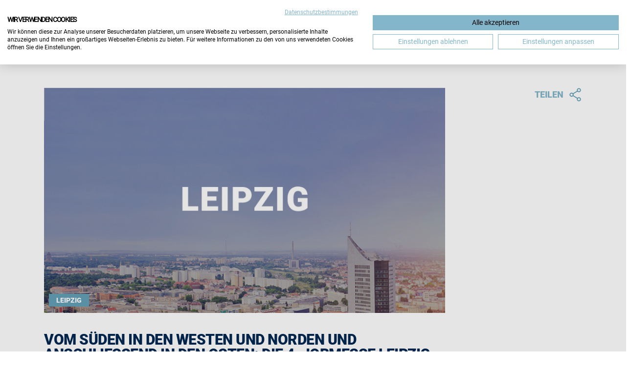

--- FILE ---
content_type: text/html; charset=utf-8
request_url: https://jobmessen.de/de/blog/detail/vom-sueden-in-den-westen-und-norden-und-anschliessend-in-den-osten-die-4-jobmesse-leipzig
body_size: 31203
content:
<!DOCTYPE html>
<html lang="de">
<head>

<meta charset="utf-8">
<!-- 
	Made with ❤ @ SNS-Consulting GmbH, Hamburg + Hannover

	This website is powered by TYPO3 - inspiring people to share!
	TYPO3 is a free open source Content Management Framework initially created by Kasper Skaarhoj and licensed under GNU/GPL.
	TYPO3 is copyright 1998-2026 of Kasper Skaarhoj. Extensions are copyright of their respective owners.
	Information and contribution at https://typo3.org/
-->




<meta http-equiv="x-ua-compatible" content="IE=edge">
<meta name="generator" content="TYPO3 CMS">
<meta name="description" content="Die jobmesse deutschland tour macht ihrem Namen alle Ehre: Nach der jobmesse nürnberg im Süden tourt sie nach Bielefeld in den Westen und nach Kiel in den Norden und anschließend in den Osten nach Leipzig. Am 12. und 13. November ist die Messe in der KONGRESSHALLE am Zoo zu Gast und hat tausende Karrierechancen im Gepäck. Der Eintritt für die Messe ist frei!">
<meta name="viewport" content="width=device-width, initial-scale=1, minimum-scale=1">
<meta name="robots" content="index,follow">
<meta name="author" content="BARLAG werbe- &amp; messeagentur GmbH">
<meta name="keywords" content="Barlag, Jobmessen Deutschland">
<meta property="og:title" content="Vom Süden in den Westen und Norden und anschließend in den Osten: Die 4. jobmesse leipzig">
<meta property="og:type" content="article">
<meta property="og:url" content="https://jobmessen.de/de/blog/detail/vom-sueden-in-den-westen-und-norden-und-anschliessend-in-den-osten-die-4-jobmesse-leipzig">
<meta property="og:description" content="Die jobmesse deutschland tour macht ihrem Namen alle Ehre: Nach der jobmesse nürnberg im Süden tourt sie nach Bielefeld in den Westen und nach Kiel in den Norden und anschließend in den Osten nach Leipzig. Am 12. und 13. November ist die Messe in der KONGRESSHALLE am Zoo zu Gast und hat tausende Karrierechancen im Gepäck. Der Eintritt für die Messe ist frei!">
<meta name="twitter:card" content="summary">
<meta name="apple-mobile-web-app-capable" content="no">


<link rel="stylesheet" href="/typo3temp/assets/compressed/merged-4cb1647537db17208ee39072dbc8eab3-c348b9066f6c3e36aa4f7a969b9deae4.css?1766050803" media="all">
<link href="/_assets/f6ef6adaf5c92bf687a31a3adbcb0f7b/Css/news-basic.css?1731527102" rel="stylesheet" >



<script src="/typo3temp/assets/compressed/merged-561814a4da73185c4bf02b65ca689d0b-b08900f46b6c4b2ebe907bfb1e35a519.js?1766050803"></script>
<script>
    const m2cCookieLifetime = "7";
</script>

<title>Detail&nbsp;&#124;&nbsp;jobmesse deutschland tour</title><link rel="icon" href="/_assets/dd9f18543d307b71a61b36d189cb63cf/Icons/jobmesse_deutschland-Icon.ico" sizes="any"><link rel="icon" href="/_assets/dd9f18543d307b71a61b36d189cb63cf/Icons/jobmesse_deutschland-Icon.svg" type="image/svg+xml"><link rel="apple-touch-icon" href="/_assets/dd9f18543d307b71a61b36d189cb63cf/Icons/jobmesse_deutschland-Icon_192x192.png" sizes="any"><link rel="manifest"  href="/_assets/dd9f18543d307b71a61b36d189cb63cf/jobmessen_de.webmanifest" crossorigin="use-credentials">
<!-- CookieFirst - Start -->
<script src="https://consent.cookiefirst.com/sites/jobmessen.de-484e5bfb-80f1-4231-85e3-fd82946e6719/consent.js"></script>
<!-- CookieFirst - End -->

<!-- Google Tag Manager -->
<script type="text/plain" defer data-cookiefirst-category="functional">
window.gtmLoaded = false;

if (false === window.gtmLoaded) {
  (function(w,d,s,l,i){w[l]=w[l]||[];w[l].push({'gtm.start':
  new Date().getTime(),event:'gtm.js'});var f=d.getElementsByTagName(s)[0],
  j=d.createElement(s),dl=l!='dataLayer'?'&l='+l:'';j.async=true;j.src=
  'https://www.googletagmanager.com/gtm.js?id='+i+dl;f.parentNode.insertBefore(j,f);
  })(window,document,'script','dataLayer','GTM-M9LW25P');
  window.gtmLoaded = true;
}
</script>
<!-- End Google Tag Manager -->



<link rel="canonical" href="https://jobmessen.de/de/blog/detail/vom-sueden-in-den-westen-und-norden-und-anschliessend-in-den-osten-die-4-jobmesse-leipzig"/>
</head>
<body class="jobmessen_de pid-234 " class="content">


<div id="wrap">
    <div class="overlay"></div>
    <div class="overlay-gallery"></div>
    
<header class="header header-dark js-header">
    <div class="container-fluid">
        
        
        <div class="row align-items-center header-wrapper">
            <div class="col-auto col-lg-4 header-switch-tabs-wrapper">
                


            </div>
            <div class="col text-center header-nav-logo">
                <a class="navbar-brand" href="/de/besucher" title="Zur Startseite">
                    <img src="/_assets/dd9f18543d307b71a61b36d189cb63cf/Images/logo-jobmesse-de.svg" width="79" height="100"  class="header-logo header-logo-dark"  alt="" title="Barlagmessen - Ein Erfolgskonzept auf großer Reise" ><img src="/_assets/dd9f18543d307b71a61b36d189cb63cf/Images/logo-jobmesse-de-white.svg" width="125" height="160"  class="header-logo header-logo-light"  alt="" title="Barlagmessen - Ein Erfolgskonzept auf großer Reise" >
                </a>
            </div>
            <div class="v-none-md header-meta-navigation">
                

        <ul class="header-meta-menu list-inline">
            
                <li class="">
                    <a href="/de/aussteller/anfrage" title="Aussteller-Informationen anfordern" target="">
                        
                                <img class="meta-icon meta-icon-0" alt="Aussteller-Informationen anfordern" src="/fileadmin/user_upload/Icon-Ausstellerinfos.svg" width="30" height="30" />
                                
                                        <img class="meta-icon meta-icon-1" alt="Aussteller-Informationen anfordern" src="/fileadmin/user_upload/Icon-Ausstellerinfos_weiss.svg" width="30" height="30" />
                                    
                            
                    </a>
                </li>
            
            
    <li class="language-switch-wrapper">
        <div class="language-switch">
            
                
                    <button class="language-switch-btn js-language-switch">
                        DE
                    </button>
                
            
                
            
        </div>
        <ul class="language-switch-menu">
            
                <li class="active ">
                    
                            <a href="/de/blog/detail/vom-sueden-in-den-westen-und-norden-und-anschliessend-in-den-osten-die-4-jobmesse-leipzig" hreflang="de-de" title="Deutsch">
                                DE
                            </a>
                        
                </li>
            
                <li class=" text-muted">
                    
                            EN
                        
                </li>
            
        </ul>
    </li>



            <li class="navigationToggle-wrapper">
                <div class="navigationToggle">
                    <span></span>
                    <span></span>
                    <span></span>
                </div>
            </li>
        </ul>
    

            </div>
        </div>
    </div>
    <div class="nav-layer">
        <div class="nav-container">
            
    <section class="content-element type-snscontentelements_navigation " id="c1856">
        
        
    <div class="container">
        <div class="row">
            
            
                <div class="col-12 col-md-6 nav-left-col">
                    
                        
    <section class="content-element type-snscontentelements_navigation_links " id="c1854">
        
        
        <div class="container">
            <div class="row justify-content-center">
                
                    
                        
                            <div class="col-12 mt-0">
                                <a href="/de/besucher/termine" class="btn-link btn-link_nav">Alle Termine im Überblick</a>
                            </div>
                        
                    
                        
                            <div class="col-12 mt-md-5 mt-1">
                                <a href="/de/blog" class="btn-link btn-link_nav">Blog </a>
                            </div>
                        
                    
                        
                            <div class="col-12 mt-md-5 mt-1">
                                <a href="/de/aussteller" class="btn-link btn-link_nav">Zu den Aussteller-Informationen</a>
                            </div>
                        
                    
                
            </div>
        </div>
    
    </section>

<br />
                    
                </div>
                <div class="col-12 col-md-6 nav-right-col">
                    
                        
    <section class="content-element type-snscontentelements_navigation_teaser_vertical " id="c1855">
        
        
    <div class="container">
        
            
                <div class="row nav-teaser_vertical">
                    <div class="col-3">
                        <div class="nav-teaser-image ratio ratio-1x1">
                            
                                
                                    <img loading="lazy" src="/fileadmin/user_upload/jobmessen-AT/Startseite-Aussteller/ueber-die-barlagmessen.jpg" width="1800" height="1200" alt="" />
                                
                            
                        </div>
                    </div>
                    <div class="col-9">
                        <div class="nav-teaser-text">
                            
                                <p class="h3">Über den Veranstalter</p>
                            
                            
                                <a href="https://barlagmessen.de/de/historie" target="_blank" class="btn-link">Erfahren Sie mehr über barlagmessen</a>
                            
                        </div>
                    </div>
                </div>
            
                <div class="row nav-teaser_vertical">
                    <div class="col-3">
                        <div class="nav-teaser-image ratio ratio-1x1">
                            
                                
                                    <img loading="lazy" src="/fileadmin/user_upload/Absprung-b_b.jpg" width="1080" height="1080" alt="" />
                                
                            
                        </div>
                    </div>
                    <div class="col-9">
                        <div class="nav-teaser-text">
                            
                                <p class="h3">beruf &amp; bildung - Deine Messe für Ausbildung &amp; Karriere</p>
                            
                            
                                <a href="https://ausbildung-messe.de/de/besucher" target="_blank" class="btn-link">6x in Deutschland</a>
                            
                        </div>
                    </div>
                </div>
            
        
    </div>

    </section>

<br />
                    
                </div>
            
        </div>
    </div>

    </section>


        </div>
    </div>
</header>

    
    <div class="content-wrapper">
        
    <section class="content-element type-news_newsdetail " id="c336">
        
        

    
    


	


<div class="news news-single">
	<div class="article" itemscope="itemscope" itemtype="http://schema.org/Article">
		
    
            
            
            <div class="container">
                <div class="row">
                    <div class="col-12 col-lg-9">
                        
                                <div class="news-image">
                                    
                                    
                                    
                                        <picture>
                                            <source media="(min-width: 768px)" srcset="/fileadmin/user_upload/Staedtepanoramen/Panorama_Leipzig.jpg"
                                            />
                                            
                                            <img src="/fileadmin/_processed_/f/6/csm_Panorama_Leipzig_d5e9490641.jpg" class="img-fluid" alt="" loading="lazy" />
                                        </picture>
                                    
                                    
                                        <div class="category-container">
                                            
                                                <div class="category-tag">
                                                    Leipzig
                                                </div>
                                            
                                        </div>
                                    
                                </div>
                            
                        
                        <h3 itemprop="headline" class="pb-2 pb-md-3 pt-3 pt-md-4">Vom Süden in den Westen und Norden und anschließend in den Osten: Die 4. jobmesse leipzig</h3>
                        <div class="teaser-text">
                            
                                
                                        <div class="font-weight-bold">
                                            <p>Die jobmesse deutschland tour macht ihrem Namen alle Ehre: Nach der jobmesse nürnberg im Süden tourt sie nach Bielefeld in den Westen und nach Kiel in den Norden und anschließend in den Osten nach Leipzig. Am 12. und 13. November ist die Messe in der KONGRESSHALLE am Zoo zu Gast und hat tausende Karrierechancen im Gepäck. Der Eintritt für die Messe ist frei!</p>
                                        </div>
                                    
                                
                                        <p><br /> Unter den über 70 namhaften Ausstellern tummeln sich Unternehmen wie <a href="http://www.anpacken-dhl.de/">DHL</a>, <a href="https://www.deutscheaircraft.com/careers">Deutsche Aircraft</a>, <a href="http://www.europten.com/">EUROPTEN</a>, <a href="http://www.fedex.com/">FedEx</a>, <a href="https://www.horbach-leipzig.de/">HORBACH</a>, <a href="http://www.hornbach.de/heldengesucht">HORNBACH</a>, <a href="http://www.premierinn.de/">Premier Inn</a>, <a href="https://karriere.strabag.com/">STRABAG</a> und viele mehr. Darüber hinaus präsentiert sich auch der öffentliche Sektor, unter anderem mit dem <a href="http://www.bamf.de/karriere">Bundesamt für Migration und Flüchtlinge</a>, dem <a href="http://www.zoll-karriere.de/">Hauptzollamt Dresden</a> sowie der <a href="http://www.verdaechtig-gute-jobs.de/">Polizei Sachsen</a>. Verschiedene Aus- und Weiterbildungsinstitutionen wie beispielsweise die <a href="https://www.fom.de/">FOM Hochschule</a> und die <a href="http://www.iu.de/">Internationale Hochschule</a> runden das Ausstellerangebot ab. Eine Gesamtübersicht über alle Aussteller gibt es <a href="http://www.jobmessen.de/leipizig#aussteller">hier</a>.<br /> <br /> Zusätzlich zu ihrer Anwesenheit haben unsere Top-Aussteller viele Highlights im Gepäck. Die <a href="https://kaenguru-leipzig.de/">Kindertagesstätte Känguru</a> bietet beispielsweise eine professionelle Kinderbetreuung auf der Messe an. Auf dem Stand der <a href="http://www.mecotec.net/de/">MECOTEC</a> kann man in der cryo:one<sup>+</sup>-Kältekammer live eine Ganzkörper-Kältetherapie, die für medizinische Anwendungen, Regeneration sowie Leistungssteigerung im Spitzensport und für Beautybehandlungen eingesetzt wird, testen.<br /> <br /> Neben diesem hochkarätigen Ausstelleraufgebot bietet die Messe auch ein umfangreiches und spannendes Karriere-Programm. Die Profis von <a href="https://www.horbach.de/">HORBACH</a> und der <a href="https://www.zag.de/">ZAG</a> bieten einen kostenfreien Bewerbungs-Check an, um Ihre Unterlagen auf Vordermann zu bringen. Während der Beauty-Workshops von <a href="https://www.marykay.de/">Mary Kay</a> können Sie Ihrem Look den letzten Schliff verleihen und sich anschließend bei dem professionellen Fotoservice von <a href="https://www.picturepeople.de/">PicturePeople</a> ins rechte Licht rücken lassen und Ihre Bewerbungsunterlagen perfekt abrunden. In den zahlreichen Vorträgen und Workshops, unter anderem von den Top-Karrierecoaches Sven Emmrich von <a href="https://karrierehelden.de/">Karrierehelden</a> und <a href="https://www.antonlapin.de/">Anton Lapin</a>, lernt ihr viele wissenswerte Aspekte rund um die Themen Job und Karriere. Zudem bieten wir mit Unterstützung des <a href="https://leipzig-helps-ukraine.de/de/">Leipzig helps Ukraine e. V.</a> und dem <a href="https://www.fia-leipzig.de/">FiA – Interkulturelles Frauen- und Begegnungszentrum Leipzig</a> am Samstag unter anderem eine Beratung zur Arbeitsmarktintegration für Migranten und Flüchtlinge an. <a href="http://www.jobmessen.de/leipizig#programm">Hier</a> gibt es das gesamte Programm im Überblick.<br /> <br /> Hier noch einmal die wichtigen Eckdaten auf einen Blick:<br /> <br /> <strong>Wann?</strong><br /> Samstag, 12.11.2022, von 10:00-16:00 Uhr<br /> Sonntag, 13.11.2022, von 11:00-17:00 Uhr<br /> <br /> <strong>Wo?</strong><br /> KONGRESSHALLE am Zoo<br /> Pfaffendorfer Straße 31<br /> 04105 Leipzig<br /> <br /> Weitere Details sowie Informationen zu Anfahrt etc. unter <a href="http://www.jobmessen.de/leipzig">www.jobmessen.de/leipzig</a>.</p>
                                    
                            
                        </div>
                    </div>
                    <div class="col-12 col-lg-3 d-block d-lg-flex justify-content-end mb-2 mb-lg-0">
                        <div class="social-share">
    <span class="social-share-link">
        <span>Teilen</span>
        <img class="share-icon icon-zoom" alt="Facebook" loading="lazy" src="/_assets/dd9f18543d307b71a61b36d189cb63cf/Icons/Share.svg" width="28" height="28" />
    </span>
    <div class="social-share-tooltip">
        <ul>
            <li>
                <a target="_blank" class="share-facebook">
                    <img class="share-icon" alt="Facebook" loading="lazy" src="/_assets/dd9f18543d307b71a61b36d189cb63cf/Icons/facebook-noborder.svg" width="25" height="25" />
                </a>
            </li>
            <li>
                <a target="_blank" class="share-xing">
                    <img class="share-icon" alt="Xing" loading="lazy" src="/_assets/dd9f18543d307b71a61b36d189cb63cf/Icons/xing-noborder.svg" width="25" height="25" />
                </a>
            </li>
            <li>
                <a target="_blank" class="share-linkedin">
                    <img class="share-icon" alt="Linkedin" loading="lazy" src="/_assets/dd9f18543d307b71a61b36d189cb63cf/Icons/linkedin-noborder.svg" width="25" height="25" />
                </a>
            </li>
            <li class="close">
                <img class="close-icon" alt="Close" loading="lazy" src="/_assets/dd9f18543d307b71a61b36d189cb63cf/Icons/cross.svg" width="20" height="20" />
            </li>
            <li class="copy mt-1">
                <a class="copy-url">Link kopieren <img class="copy-icon icon-zoom" alt="Copy" loading="lazy" src="/_assets/dd9f18543d307b71a61b36d189cb63cf/Icons/Share-Link.svg" width="25" height="25" /></a>
                <span class="copy-success additional-text">Link kopiert <img class="copy-success-icon" alt="Copy" loading="lazy" src="/_assets/dd9f18543d307b71a61b36d189cb63cf/Icons/Haken.svg" width="20" height="20" /></span>
            </li>
        </ul>
    </div>
</div>

                    </div>
                </div>
                <div class="row">
                    <div class="col-12 col-lg-9">
                        
                        
                    </div>
                </div>
                <div class="row">
                    <div class="col-12">
                        <!-- related things -->
                        <div class="news-related-wrap">
                            

                            
                        </div>
                    </div>
                </div>
            </div>
        

	</div>
</div>



    </section>


    <section class="content-element type-news_newsliststicky  before-small after-extra-large" id="c471">
        
        

    
    


	


<div class="news">
	
    <!--TYPO3SEARCH_end-->
    
            
                    <div class="container news-list-view" id="news-container-471">
                        <div class="row align-items-end mb-2 mb-lg-6">
                            <div class="col-12 col-md-9">
                                
                                
                                    <h3 class="mb-1">Weitere Blogbeiträge</h3>
                                
                            </div>
                            <div class="col-12 col-md-3 text-end">
                                <button type="button" class="btn btn-secondary btn-back"></button>
                                <button type="button" class="btn btn-secondary btn-next"></button>
                            </div>
                        </div>
                        <div class="gallery-container">
                            <div class="gallery js-news-slider">
                                
                                    
    <!--
        =====================
            Partials/List/Item.html
    -->
    <div class="col-12 col-md-4 article" itemscope="itemscope" itemtype="https://schema.org/Article">
        
                <div class="teaser-image-wrapper text-start d-flex mb-20 justify-content-center">
                    <a title="jobmesse deutschland tour 2026: Erster Stopp 18. jobmesse münchen" href="/de/blog/detail/jobmesse-deutschland-tour-2026-erster-stopp-18-jobmesse-muenchen">
                        
                            
                                <img class="img-fluid teaser-image" loading="lazy" src="/fileadmin/_processed_/1/2/csm_Panorama_Muenchen_676cb3e88c.jpg" width="702" height="395" alt="" />
                            
                            
                            
                        
                        
                            <div class="category-container">
                                
                                    <div class="category-tag">
                                        München
                                    </div>
                                
                            </div>
                        
                    </a>
                </div>
            

        

        <div class="mt-1 font-weight-bold news-list-headline" itemprop="headline">
            jobmesse deutschland tour 2026: Erster Stopp 18. jobmesse münchen
        </div>

        <!-- teaser -->
        <div class="teaser-text">
            
                
                        <div itemprop="description"><p>Der Auftakt der jobmesse deutschland tour 2026 findet dieses Jahr am 07. und 08. Februar in München statt. Die 18. jobmesse münchen lädt erneut alle…</p></div>
                    
            

            <a class="btn-link" title="jobmesse deutschland tour 2026: Erster Stopp 18. jobmesse münchen" href="/de/blog/detail/jobmesse-deutschland-tour-2026-erster-stopp-18-jobmesse-muenchen">
                Weiterlesen
            </a>
        </div>
    </div>


                                
                                    
    <!--
        =====================
            Partials/List/Item.html
    -->
    <div class="col-12 col-md-4 article" itemscope="itemscope" itemtype="https://schema.org/Article">
        
                <div class="teaser-image-wrapper text-start d-flex mb-20 justify-content-center">
                    <a title="Stärken managen statt Stärken stärken - Der richtige Job macht Spaß und zufrieden!" href="/de/blog/detail/staerken-managen-statt-staerken-staerken-der-richtige-job-macht-spass-und-zufrieden">
                        
                            
                                <img class="img-fluid teaser-image" loading="lazy" src="/fileadmin/_processed_/d/3/csm_Gastbeitrag_Alexandra_Hagemann_f9c62f99a7.jpeg" width="702" height="468" alt="" />
                            
                            
                            
                        
                        
                            <div class="category-container">
                                
                                    <div class="category-tag">
                                        Gastbeitrag
                                    </div>
                                
                                    <div class="category-tag">
                                        München
                                    </div>
                                
                            </div>
                        
                    </a>
                </div>
            

        

        <div class="mt-1 font-weight-bold news-list-headline" itemprop="headline">
            Stärken managen statt Stärken stärken - Der richtige Job macht Spaß und zufrieden!
        </div>

        <!-- teaser -->
        <div class="teaser-text">
            
                
                        <div itemprop="description"><p>Warum arbeiten manche Menschen mit sichtbar mehr Energie, Leichtigkeit und Sinn? Die Antwort liegt in der Aktivierung unseres Belohnungssystems und…</p></div>
                    
            

            <a class="btn-link" title="Stärken managen statt Stärken stärken - Der richtige Job macht Spaß und zufrieden!" href="/de/blog/detail/staerken-managen-statt-staerken-staerken-der-richtige-job-macht-spass-und-zufrieden">
                Weiterlesen
            </a>
        </div>
    </div>


                                
                                    
    <!--
        =====================
            Partials/List/Item.html
    -->
    <div class="col-12 col-md-4 article" itemscope="itemscope" itemtype="https://schema.org/Article">
        
                <div class="teaser-image-wrapper text-start d-flex mb-20 justify-content-center">
                    <a title="7. jobmesse leipzig: Zwei Messetage voller Chancen und beeindruckender Resonanz" href="/de/blog/detail/7-jobmesse-leipzig-zwei-messetage-voller-chancen-und-beeindruckender-resonanz">
                        
                            
                                <img class="img-fluid teaser-image" loading="lazy" src="/fileadmin/_processed_/3/c/csm_Blog-Header_-_jobmesse_leipzig_2025_d16d4476f8.png" width="702" height="468" alt="" />
                            
                            
                            
                        
                        
                            <div class="category-container">
                                
                                    <div class="category-tag">
                                        Leipzig
                                    </div>
                                
                            </div>
                        
                    </a>
                </div>
            

        

        <div class="mt-1 font-weight-bold news-list-headline" itemprop="headline">
            7. jobmesse leipzig: Zwei Messetage voller Chancen und beeindruckender Resonanz
        </div>

        <!-- teaser -->
        <div class="teaser-text">
            
                
                        <div itemprop="description"><p>Die Kongresshalle am Zoo verwandelte sich am 22. &amp; 23. November 2025 erneut in einen lebendigen Treffpunkt für Ausbildung, Studium und berufliche…</p></div>
                    
            

            <a class="btn-link" title="7. jobmesse leipzig: Zwei Messetage voller Chancen und beeindruckender Resonanz" href="/de/blog/detail/7-jobmesse-leipzig-zwei-messetage-voller-chancen-und-beeindruckender-resonanz">
                Weiterlesen
            </a>
        </div>
    </div>


                                
                                    
    <!--
        =====================
            Partials/List/Item.html
    -->
    <div class="col-12 col-md-4 article" itemscope="itemscope" itemtype="https://schema.org/Article">
        
                <div class="teaser-image-wrapper text-start d-flex mb-20 justify-content-center">
                    <a title="Karriere-Turbinen auf Vollgas: Hochmotivierte Talente trafen auf begeisterte Aussteller" href="/de/blog/detail/karriere-turbinen-auf-vollgas-hochmotivierte-talente-trafen-auf-begeisterte-aussteller">
                        
                            
                                <img class="img-fluid teaser-image" loading="lazy" src="/fileadmin/_processed_/c/4/csm_Blog-Header_-_jobmesse_muenster_osnabrueck_2025_ce8d8d56f6.png" width="702" height="468" alt="" />
                            
                            
                            
                        
                        
                            <div class="category-container">
                                
                                    <div class="category-tag">
                                        Münster | Osnabrück
                                    </div>
                                
                            </div>
                        
                    </a>
                </div>
            

        

        <div class="mt-1 font-weight-bold news-list-headline" itemprop="headline">
            Karriere-Turbinen auf Vollgas: Hochmotivierte Talente trafen auf begeisterte Aussteller
        </div>

        <!-- teaser -->
        <div class="teaser-text">
            
                
                        <div itemprop="description"><p>Die 5. jobmesse münster|osnabrück zog am 15. &amp; 16. November 2025 tausende Besucher an – von Jugendlichen mit ersten Karrierefragen bis hin zu…</p></div>
                    
            

            <a class="btn-link" title="Karriere-Turbinen auf Vollgas: Hochmotivierte Talente trafen auf begeisterte Aussteller" href="/de/blog/detail/karriere-turbinen-auf-vollgas-hochmotivierte-talente-trafen-auf-begeisterte-aussteller">
                Weiterlesen
            </a>
        </div>
    </div>


                                
                                    
    <!--
        =====================
            Partials/List/Item.html
    -->
    <div class="col-12 col-md-4 article" itemscope="itemscope" itemtype="https://schema.org/Article">
        
                <div class="teaser-image-wrapper text-start d-flex mb-20 justify-content-center">
                    <a title="Karrierewelle über Kiel – Jobmesse begeistert mit Vielfalt!" href="/de/blog/detail/karrierewelle-ueber-kiel-jobmesse-begeistert-mit-vielfalt">
                        
                            
                                <img class="img-fluid teaser-image" loading="lazy" src="/fileadmin/_processed_/4/f/csm_Blog-Header_-_jobmesse_kiel_2025_e6e27b343a.png" width="702" height="468" alt="" />
                            
                            
                            
                        
                        
                            <div class="category-container">
                                
                                    <div class="category-tag">
                                        Kiel
                                    </div>
                                
                            </div>
                        
                    </a>
                </div>
            

        

        <div class="mt-1 font-weight-bold news-list-headline" itemprop="headline">
            Karrierewelle über Kiel – Jobmesse begeistert mit Vielfalt!
        </div>

        <!-- teaser -->
        <div class="teaser-text">
            
                
                        <div itemprop="description"><p>Am 08. &amp; 09. November 2025 drehte sich bei der 18. jobmesse kiel alles um Orientierung, Austausch und neue berufliche Perspektiven. Von regionalen…</p></div>
                    
            

            <a class="btn-link" title="Karrierewelle über Kiel – Jobmesse begeistert mit Vielfalt!" href="/de/blog/detail/karrierewelle-ueber-kiel-jobmesse-begeistert-mit-vielfalt">
                Weiterlesen
            </a>
        </div>
    </div>


                                
                                    
    <!--
        =====================
            Partials/List/Item.html
    -->
    <div class="col-12 col-md-4 article" itemscope="itemscope" itemtype="https://schema.org/Article">
        
                <div class="teaser-image-wrapper text-start d-flex mb-20 justify-content-center">
                    <a title="Zwei Jahrzehnte, tausende Chancen – Bielefeld feiert Karriere!" href="/de/blog/detail/zwei-jahrzehnte-tausende-chancen-bielefeld-feiert-karriere">
                        
                            
                                <img class="img-fluid teaser-image" loading="lazy" src="/fileadmin/_processed_/d/7/csm_Blog-Header_-_jobmesse_bielefeld_2025_e55d97d890.png" width="702" height="468" alt="" />
                            
                            
                            
                        
                        
                            <div class="category-container">
                                
                                    <div class="category-tag">
                                        Bielefeld
                                    </div>
                                
                            </div>
                        
                    </a>
                </div>
            

        

        <div class="mt-1 font-weight-bold news-list-headline" itemprop="headline">
            Zwei Jahrzehnte, tausende Chancen – Bielefeld feiert Karriere!
        </div>

        <!-- teaser -->
        <div class="teaser-text">
            
                
                        <div itemprop="description"><p>Ein rundes Jubiläum mit Strahlkraft: Zur 20. jobmesse bielefeld präsentierten sich rund 120 Arbeitgeber, Institutionen und Bildungsanbieter – von…</p></div>
                    
            

            <a class="btn-link" title="Zwei Jahrzehnte, tausende Chancen – Bielefeld feiert Karriere!" href="/de/blog/detail/zwei-jahrzehnte-tausende-chancen-bielefeld-feiert-karriere">
                Weiterlesen
            </a>
        </div>
    </div>


                                
                                    
    <!--
        =====================
            Partials/List/Item.html
    -->
    <div class="col-12 col-md-4 article" itemscope="itemscope" itemtype="https://schema.org/Article">
        
                <div class="teaser-image-wrapper text-start d-flex mb-20 justify-content-center">
                    <a title="Nur wer artig ist, findet seinen Weg! Echt?" href="/de/blog/detail/nur-wer-artig-ist-findet-seinen-weg-echt">
                        
                            
                                <img class="img-fluid teaser-image" loading="lazy" src="/fileadmin/_processed_/d/a/csm_Blog-Header_-_Gastbeitrag_Anika_Franke_71c856c7c0.png" width="702" height="468" alt="" />
                            
                            
                            
                        
                        
                            <div class="category-container">
                                
                                    <div class="category-tag">
                                        Gastbeitrag
                                    </div>
                                
                                    <div class="category-tag">
                                        Münster | Osnabrück
                                    </div>
                                
                            </div>
                        
                    </a>
                </div>
            

        

        <div class="mt-1 font-weight-bold news-list-headline" itemprop="headline">
            Nur wer artig ist, findet seinen Weg! Echt?
        </div>

        <!-- teaser -->
        <div class="teaser-text">
            
                
                        <div itemprop="description"><p>Das, was deine Eltern gemacht haben oder dein bester Freund plant, muss nicht zwangsläufig auch für dich passend sein. Vermutlich habt ihr ein sehr…</p></div>
                    
            

            <a class="btn-link" title="Nur wer artig ist, findet seinen Weg! Echt?" href="/de/blog/detail/nur-wer-artig-ist-findet-seinen-weg-echt">
                Weiterlesen
            </a>
        </div>
    </div>


                                
                                    
    <!--
        =====================
            Partials/List/Item.html
    -->
    <div class="col-12 col-md-4 article" itemscope="itemscope" itemtype="https://schema.org/Article">
        
                <div class="teaser-image-wrapper text-start d-flex mb-20 justify-content-center">
                    <a title="Jobwechsel – Jetzt ist die beste Zeit!" href="/de/blog/detail/jobwechsel-jetzt-ist-die-beste-zeit">
                        
                            
                                <img class="img-fluid teaser-image" loading="lazy" src="/fileadmin/_processed_/7/7/csm_Blog-Header_-_Gastbeitrag_Nicola_Sieverling_1b497a63e5.png" width="702" height="468" alt="" />
                            
                            
                            
                        
                        
                            <div class="category-container">
                                
                                    <div class="category-tag">
                                        Gastbeitrag
                                    </div>
                                
                                    <div class="category-tag">
                                        Kiel
                                    </div>
                                
                            </div>
                        
                    </a>
                </div>
            

        

        <div class="mt-1 font-weight-bold news-list-headline" itemprop="headline">
            Jobwechsel – Jetzt ist die beste Zeit!
        </div>

        <!-- teaser -->
        <div class="teaser-text">
            
                
                        <div itemprop="description"><p>Wenn ein neues Jahr beginnt, lassen viele von uns die vergangenen Monate Revue passieren. Was hat mir 2025 beruflich gebracht? Was ist privat…</p></div>
                    
            

            <a class="btn-link" title="Jobwechsel – Jetzt ist die beste Zeit!" href="/de/blog/detail/jobwechsel-jetzt-ist-die-beste-zeit">
                Weiterlesen
            </a>
        </div>
    </div>


                                
                                    
    <!--
        =====================
            Partials/List/Item.html
    -->
    <div class="col-12 col-md-4 article" itemscope="itemscope" itemtype="https://schema.org/Article">
        
                <div class="teaser-image-wrapper text-start d-flex mb-20 justify-content-center">
                    <a title="Von Ausbildung bis Aufstieg: Die 7. jobmesse leipzig zeigt Karrierewege für jede Lebensphase" href="/de/blog/detail/von-ausbildung-bis-aufstieg-die-7-jobmesse-leipzig-zeigt-karrierewege-fuer-jede-lebensphase">
                        
                            
                                <img class="img-fluid teaser-image" loading="lazy" src="/fileadmin/_processed_/f/6/csm_Panorama_Leipzig_6192ff59a7.jpg" width="702" height="395" alt="" />
                            
                            
                            
                        
                        
                            <div class="category-container">
                                
                                    <div class="category-tag">
                                        Leipzig
                                    </div>
                                
                            </div>
                        
                    </a>
                </div>
            

        

        <div class="mt-1 font-weight-bold news-list-headline" itemprop="headline">
            Von Ausbildung bis Aufstieg: Die 7. jobmesse leipzig zeigt Karrierewege für jede Lebensphase
        </div>

        <!-- teaser -->
        <div class="teaser-text">
            
                
                        <div itemprop="description"><p>Am 22. und 23. November 2025 verwandelt sich die KONGRESSHALLE am Zoo Leipzig wieder in einen Treffpunkt für alle, die ihre berufliche Zukunft aktiv…</p></div>
                    
            

            <a class="btn-link" title="Von Ausbildung bis Aufstieg: Die 7. jobmesse leipzig zeigt Karrierewege für jede Lebensphase" href="/de/blog/detail/von-ausbildung-bis-aufstieg-die-7-jobmesse-leipzig-zeigt-karrierewege-fuer-jede-lebensphase">
                Weiterlesen
            </a>
        </div>
    </div>


                                
                                    
    <!--
        =====================
            Partials/List/Item.html
    -->
    <div class="col-12 col-md-4 article" itemscope="itemscope" itemtype="https://schema.org/Article">
        
                <div class="teaser-image-wrapper text-start d-flex mb-20 justify-content-center">
                    <a title="So wirst du unersetzbar: Die 7 wichtigsten Future Skills für deinen Erfolg im Team" href="/de/blog/detail/so-wirst-du-unersetzbar-die-7-wichtigsten-future-skills-fuer-deinen-erfolg-im-team">
                        
                            
                                <img class="img-fluid teaser-image" loading="lazy" src="/fileadmin/_processed_/3/9/csm_Blog-Header_-_Gastbeitrag_Mariana_Sygin_80111782a5.png" width="702" height="468" alt="" />
                            
                            
                            
                        
                        
                            <div class="category-container">
                                
                                    <div class="category-tag">
                                        Gastbeitrag
                                    </div>
                                
                                    <div class="category-tag">
                                        München
                                    </div>
                                
                            </div>
                        
                    </a>
                </div>
            

        

        <div class="mt-1 font-weight-bold news-list-headline" itemprop="headline">
            So wirst du unersetzbar: Die 7 wichtigsten Future Skills für deinen Erfolg im Team
        </div>

        <!-- teaser -->
        <div class="teaser-text">
            
                
                        <div itemprop="description"><p>Die Arbeitswelt verändert sich rasant – und mit ihr die Anforderungen an alle von uns. Neue Technologien, hybride Teams, Wertewandel: Wer heute im Job…</p></div>
                    
            

            <a class="btn-link" title="So wirst du unersetzbar: Die 7 wichtigsten Future Skills für deinen Erfolg im Team" href="/de/blog/detail/so-wirst-du-unersetzbar-die-7-wichtigsten-future-skills-fuer-deinen-erfolg-im-team">
                Weiterlesen
            </a>
        </div>
    </div>


                                
                                    
    <!--
        =====================
            Partials/List/Item.html
    -->
    <div class="col-12 col-md-4 article" itemscope="itemscope" itemtype="https://schema.org/Article">
        
                <div class="teaser-image-wrapper text-start d-flex mb-20 justify-content-center">
                    <a title="Karriere ready for take off: Die 5. jobmesse münster|osnabrück am Flughafen FMO" href="/de/blog/detail/karriere-ready-for-take-off-die-5-jobmesse-muensterosnabrueck-am-flughafen-fmo">
                        
                            
                                <img class="img-fluid teaser-image" loading="lazy" src="/fileadmin/_processed_/f/f/csm_Panorama_FMO_11c95a98d8.jpg" width="702" height="395" alt="" />
                            
                            
                            
                        
                        
                            <div class="category-container">
                                
                                    <div class="category-tag">
                                        Münster | Osnabrück
                                    </div>
                                
                            </div>
                        
                    </a>
                </div>
            

        

        <div class="mt-1 font-weight-bold news-list-headline" itemprop="headline">
            Karriere ready for take off: Die 5. jobmesse münster|osnabrück am Flughafen FMO
        </div>

        <!-- teaser -->
        <div class="teaser-text">
            
                
                        <div itemprop="description"><p>Am Wochenende des 15. und 16. November 2025 verwandelt sich der Flughafen Münster/Osnabrück in einen Treffpunkt für alle, die ihre berufliche Zukunft…</p></div>
                    
            

            <a class="btn-link" title="Karriere ready for take off: Die 5. jobmesse münster|osnabrück am Flughafen FMO" href="/de/blog/detail/karriere-ready-for-take-off-die-5-jobmesse-muensterosnabrueck-am-flughafen-fmo">
                Weiterlesen
            </a>
        </div>
    </div>


                                
                                    
    <!--
        =====================
            Partials/List/Item.html
    -->
    <div class="col-12 col-md-4 article" itemscope="itemscope" itemtype="https://schema.org/Article">
        
                <div class="teaser-image-wrapper text-start d-flex mb-20 justify-content-center">
                    <a title="Größtes Wirtschafts-Event der Stadt zieht in die OsnabrückHalle" href="/de/blog/detail/groesstes-wirtschafts-event-der-stadt-zieht-in-die-osnabrueckhalle">
                        
                            
                                <img class="img-fluid teaser-image" title="jobmesse-osnabrueck-zieht-um-osnabrueckhalle" alt="Michael Barlag, Oberbürgermeisterin Katharina Pötter, Martin Stein und Stefan Süß posieren neben einem Roll-Up mit Infos zur 23. jobmesse osnabrück in der OsnabrückHalle" loading="lazy" src="/fileadmin/_processed_/9/1/csm_1_web_4ea20c4f31.jpg" width="702" height="568" />
                            
                            
                            
                        
                        
                            <div class="category-container">
                                
                                    <div class="category-tag">
                                        Osnabrück
                                    </div>
                                
                            </div>
                        
                    </a>
                </div>
            

        

        <div class="mt-1 font-weight-bold news-list-headline" itemprop="headline">
            Größtes Wirtschafts-Event der Stadt zieht in die OsnabrückHalle
        </div>

        <!-- teaser -->
        <div class="teaser-text">
            
                
                        <div itemprop="description"><p>Im September 2004, als die erste jobmesse osnabrück feierlich mit gerade mal 21 mutigen Ausstellern im Autohaus BMW Walkenhorst eröffnet wurde, konnte…</p></div>
                    
            

            <a class="btn-link" title="Größtes Wirtschafts-Event der Stadt zieht in die OsnabrückHalle" href="/de/blog/detail/groesstes-wirtschafts-event-der-stadt-zieht-in-die-osnabrueckhalle">
                Weiterlesen
            </a>
        </div>
    </div>


                                
                                    
    <!--
        =====================
            Partials/List/Item.html
    -->
    <div class="col-12 col-md-4 article" itemscope="itemscope" itemtype="https://schema.org/Article">
        
                <div class="teaser-image-wrapper text-start d-flex mb-20 justify-content-center">
                    <a title="&quot;Auf der jobmesse osnabrück habe ich meinen Traumberuf gefunden!&quot;" href="/de/blog/detail/auf-der-jobmesse-osnabrueck-habe-ich-meinen-traumberuf-gefunden">
                        
                            
                                <img class="img-fluid teaser-image" loading="lazy" src="/fileadmin/_processed_/1/d/csm_Blog-Header_-_jobmesse_osnabrueck_2025_8c63a4d789.png" width="702" height="468" alt="" />
                            
                            
                            
                        
                        
                            <div class="category-container">
                                
                                    <div class="category-tag">
                                        Osnabrück
                                    </div>
                                
                            </div>
                        
                    </a>
                </div>
            

        

        <div class="mt-1 font-weight-bold news-list-headline" itemprop="headline">
            &quot;Auf der jobmesse osnabrück habe ich meinen Traumberuf gefunden!&quot;
        </div>

        <!-- teaser -->
        <div class="teaser-text">
            
                
                        <div itemprop="description"><p>Über 160 Aussteller präsentierten sich Ende September 2025 auf Osnabrücks Recruiting-Highlight, das  erneut für Begeisterung bei allen Beteiligten…</p></div>
                    
            

            <a class="btn-link" title="&quot;Auf der jobmesse osnabrück habe ich meinen Traumberuf gefunden!&quot;" href="/de/blog/detail/auf-der-jobmesse-osnabrueck-habe-ich-meinen-traumberuf-gefunden">
                Weiterlesen
            </a>
        </div>
    </div>


                                
                                    
    <!--
        =====================
            Partials/List/Item.html
    -->
    <div class="col-12 col-md-4 article" itemscope="itemscope" itemtype="https://schema.org/Article">
        
                <div class="teaser-image-wrapper text-start d-flex mb-20 justify-content-center">
                    <a title="Arbeiten im öffentlichen Dienst – mehr als nur Bürokratie" href="/de/blog/detail/arbeiten-im-oeffentlichen-dienst-mehr-als-nur-buerokratie">
                        
                            
                                <img class="img-fluid teaser-image" loading="lazy" src="/fileadmin/_processed_/0/3/csm_Landratsamt-Fuerstenfeldbruck_efaeb0bab8.jpg" width="702" height="468" alt="" />
                            
                            
                            
                        
                        
                            <div class="category-container">
                                
                                    <div class="category-tag">
                                        Ausstellerbeitrag
                                    </div>
                                
                                    <div class="category-tag">
                                        München
                                    </div>
                                
                            </div>
                        
                    </a>
                </div>
            

        

        <div class="mt-1 font-weight-bold news-list-headline" itemprop="headline">
            Arbeiten im öffentlichen Dienst – mehr als nur Bürokratie
        </div>

        <!-- teaser -->
        <div class="teaser-text">
            
                
                        <div itemprop="description"><p>Als Ausbilderin im Handwerk hat Jessica Reiner den Wechsel in den öffentlichen Dienst zunächst kritisch betrachtet. Heute berichtet Sie, als…</p></div>
                    
            

            <a class="btn-link" title="Arbeiten im öffentlichen Dienst – mehr als nur Bürokratie" href="/de/blog/detail/arbeiten-im-oeffentlichen-dienst-mehr-als-nur-buerokratie">
                Weiterlesen
            </a>
        </div>
    </div>


                                
                                    
    <!--
        =====================
            Partials/List/Item.html
    -->
    <div class="col-12 col-md-4 article" itemscope="itemscope" itemtype="https://schema.org/Article">
        
                <div class="teaser-image-wrapper text-start d-flex mb-20 justify-content-center">
                    <a title="Karriere-Kick in Kiel: Die 18. jobmesse kiel öffnet ihre Türen" href="/de/blog/detail/karriere-kick-in-kiel-die-18-jobmesse-kiel-oeffnet-ihre-tueren">
                        
                            
                                <img class="img-fluid teaser-image" loading="lazy" src="/fileadmin/_processed_/b/0/csm_Panorama_Kiel_1b1877c508.jpg" width="702" height="395" alt="" />
                            
                            
                            
                        
                        
                            <div class="category-container">
                                
                                    <div class="category-tag">
                                        Kiel
                                    </div>
                                
                            </div>
                        
                    </a>
                </div>
            

        

        <div class="mt-1 font-weight-bold news-list-headline" itemprop="headline">
            Karriere-Kick in Kiel: Die 18. jobmesse kiel öffnet ihre Türen
        </div>

        <!-- teaser -->
        <div class="teaser-text">
            
                
                        <div itemprop="description"><p>Kiel wird zum Karriere-Hotspot: Am 08. und 09. November 2025 öffnet die 18. jobmesse kiel bei Süverkrüp Automobile Mercedes-Benz in Wittland ihre Tore…</p></div>
                    
            

            <a class="btn-link" title="Karriere-Kick in Kiel: Die 18. jobmesse kiel öffnet ihre Türen" href="/de/blog/detail/karriere-kick-in-kiel-die-18-jobmesse-kiel-oeffnet-ihre-tueren">
                Weiterlesen
            </a>
        </div>
    </div>


                                
                                    
    <!--
        =====================
            Partials/List/Item.html
    -->
    <div class="col-12 col-md-4 article" itemscope="itemscope" itemtype="https://schema.org/Article">
        
                <div class="teaser-image-wrapper text-start d-flex mb-20 justify-content-center">
                    <a title="Zwei Jahrzehnte Karriere-Chancen: Jubiläum der 20. jobmesse bielefeld" href="/de/blog/detail/zwei-jahrzehnte-karriere-chancen-jubilaeum-der-20-jobmesse-bielefeld">
                        
                            
                                <img class="img-fluid teaser-image" loading="lazy" src="/fileadmin/_processed_/a/f/csm_bielefeld_dc73b7fa17.jpg" width="702" height="468" alt="" />
                            
                            
                            
                        
                        
                            <div class="category-container">
                                
                                    <div class="category-tag">
                                        Bielefeld
                                    </div>
                                
                            </div>
                        
                    </a>
                </div>
            

        

        <div class="mt-1 font-weight-bold news-list-headline" itemprop="headline">
            Zwei Jahrzehnte Karriere-Chancen: Jubiläum der 20. jobmesse bielefeld
        </div>

        <!-- teaser -->
        <div class="teaser-text">
            
                
                        <div itemprop="description"><p>Am 08. und 09. November 2025 verwandelt sich die Stadthalle Bielefeld erneut in ein Zentrum für alle, die ihre berufliche Zukunft aktiv gestalten…</p></div>
                    
            

            <a class="btn-link" title="Zwei Jahrzehnte Karriere-Chancen: Jubiläum der 20. jobmesse bielefeld" href="/de/blog/detail/zwei-jahrzehnte-karriere-chancen-jubilaeum-der-20-jobmesse-bielefeld">
                Weiterlesen
            </a>
        </div>
    </div>


                                
                                    
    <!--
        =====================
            Partials/List/Item.html
    -->
    <div class="col-12 col-md-4 article" itemscope="itemscope" itemtype="https://schema.org/Article">
        
                <div class="teaser-image-wrapper text-start d-flex mb-20 justify-content-center">
                    <a title="10. jobmesse nürnberg: Zwei Tage voller Chancen in der Kia Metropol Arena" href="/de/blog/detail/10-jobmesse-nuernberg-zwei-tage-voller-chancen-in-der-kia-metropol-arena">
                        
                            
                                <img class="img-fluid teaser-image" loading="lazy" src="/fileadmin/_processed_/f/7/csm_Panorama_Nuernberg_3ee3a6d157.jpg" width="702" height="395" alt="" />
                            
                            
                            
                        
                        
                            <div class="category-container">
                                
                                    <div class="category-tag">
                                        Nürnberg
                                    </div>
                                
                            </div>
                        
                    </a>
                </div>
            

        

        <div class="mt-1 font-weight-bold news-list-headline" itemprop="headline">
            10. jobmesse nürnberg: Zwei Tage voller Chancen in der Kia Metropol Arena
        </div>

        <!-- teaser -->
        <div class="teaser-text">
            
                
                        <div itemprop="description"><p>Am 11. und 12. Oktober 2025 verwandelt sich die Kia Metropol Arena in Nürnberg in einen zentralen Treffpunkt für alle, die ihre Karriere auf das…</p></div>
                    
            

            <a class="btn-link" title="10. jobmesse nürnberg: Zwei Tage voller Chancen in der Kia Metropol Arena" href="/de/blog/detail/10-jobmesse-nuernberg-zwei-tage-voller-chancen-in-der-kia-metropol-arena">
                Weiterlesen
            </a>
        </div>
    </div>


                                
                                    
    <!--
        =====================
            Partials/List/Item.html
    -->
    <div class="col-12 col-md-4 article" itemscope="itemscope" itemtype="https://schema.org/Article">
        
                <div class="teaser-image-wrapper text-start d-flex mb-20 justify-content-center">
                    <a title="Zehnte Auflage in Braunschweig überzeugt mit vielseitigen Karriere-Kontakten" href="/de/blog/detail/zehnte-auflage-in-braunschweig-ueberzeugt-mit-vielseitigen-karriere-kontakten">
                        
                            
                                <img class="img-fluid teaser-image" loading="lazy" src="/fileadmin/_processed_/a/6/csm_Blog-Header_-_jobmesse_braunschweig_2025_309fa9f6ec.png" width="702" height="468" alt="" />
                            
                            
                            
                        
                        
                            <div class="category-container">
                                
                                    <div class="category-tag">
                                        Braunschweig
                                    </div>
                                
                            </div>
                        
                    </a>
                </div>
            

        

        <div class="mt-1 font-weight-bold news-list-headline" itemprop="headline">
            Zehnte Auflage in Braunschweig überzeugt mit vielseitigen Karriere-Kontakten
        </div>

        <!-- teaser -->
        <div class="teaser-text">
            
                
                        <div itemprop="description"><p>Erneut wurde die Löwenstadt zum Treffpunkt für Karriere, Ausbildung und Berufseinstieg. Die Jubiläumsausgabe der jobmesse braunschweig lockte an…</p></div>
                    
            

            <a class="btn-link" title="Zehnte Auflage in Braunschweig überzeugt mit vielseitigen Karriere-Kontakten" href="/de/blog/detail/zehnte-auflage-in-braunschweig-ueberzeugt-mit-vielseitigen-karriere-kontakten">
                Weiterlesen
            </a>
        </div>
    </div>


                                
                                    
    <!--
        =====================
            Partials/List/Item.html
    -->
    <div class="col-12 col-md-4 article" itemscope="itemscope" itemtype="https://schema.org/Article">
        
                <div class="teaser-image-wrapper text-start d-flex mb-20 justify-content-center">
                    <a title="Über 160 Aussteller auf der 22. jobmesse osnabrück" href="/de/blog/detail/ueber-160-aussteller-auf-der-22-jobmesse-osnabrueck">
                        
                            
                                <img class="img-fluid teaser-image" loading="lazy" src="/fileadmin/_processed_/0/3/csm_Panorama_Osnabrueck_385ec9fdde.jpg" width="702" height="395" alt="" />
                            
                            
                            
                        
                        
                            <div class="category-container">
                                
                                    <div class="category-tag">
                                        Osnabrück
                                    </div>
                                
                            </div>
                        
                    </a>
                </div>
            

        

        <div class="mt-1 font-weight-bold news-list-headline" itemprop="headline">
            Über 160 Aussteller auf der 22. jobmesse osnabrück
        </div>

        <!-- teaser -->
        <div class="teaser-text">
            
                
                        <div itemprop="description"><p>Am 27. und 28. September 2025 verwandelt sich das Autohaus WELLER in Osnabrück-Sutthausen wieder in einen zentralen Treffpunkt für Karriere,…</p></div>
                    
            

            <a class="btn-link" title="Über 160 Aussteller auf der 22. jobmesse osnabrück" href="/de/blog/detail/ueber-160-aussteller-auf-der-22-jobmesse-osnabrueck">
                Weiterlesen
            </a>
        </div>
    </div>


                                
                                    
    <!--
        =====================
            Partials/List/Item.html
    -->
    <div class="col-12 col-md-4 article" itemscope="itemscope" itemtype="https://schema.org/Article">
        
                <div class="teaser-image-wrapper text-start d-flex mb-20 justify-content-center">
                    <a title="20. jobmesse bremen: Erfolgreiche Jubiläumsausgabe überzeugt auf ganzer Linie" href="/de/blog/detail/20-jobmesse-bremen-erfolgreiche-jubilaeumsausgabe-ueberzeugt-auf-ganzer-linie">
                        
                            
                                <img class="img-fluid teaser-image" loading="lazy" src="/fileadmin/_processed_/c/7/csm_Blog-Header_-_jobmesse_bremen_2025_d6a443d714.png" width="702" height="468" alt="" />
                            
                            
                            
                        
                        
                            <div class="category-container">
                                
                                    <div class="category-tag">
                                        Bremen
                                    </div>
                                
                            </div>
                        
                    </a>
                </div>
            

        

        <div class="mt-1 font-weight-bold news-list-headline" itemprop="headline">
            20. jobmesse bremen: Erfolgreiche Jubiläumsausgabe überzeugt auf ganzer Linie
        </div>

        <!-- teaser -->
        <div class="teaser-text">
            
                
                        <div itemprop="description"><p>Zwei Tage lang stand die MESSE BREMEN im Zeichen der Karriere: Auf der 20. jobmesse bremen nutzten tausende Besucher die Gelegenheit, mit…</p></div>
                    
            

            <a class="btn-link" title="20. jobmesse bremen: Erfolgreiche Jubiläumsausgabe überzeugt auf ganzer Linie" href="/de/blog/detail/20-jobmesse-bremen-erfolgreiche-jubilaeumsausgabe-ueberzeugt-auf-ganzer-linie">
                Weiterlesen
            </a>
        </div>
    </div>


                                
                                    
    <!--
        =====================
            Partials/List/Item.html
    -->
    <div class="col-12 col-md-4 article" itemscope="itemscope" itemtype="https://schema.org/Article">
        
                <div class="teaser-image-wrapper text-start d-flex mb-20 justify-content-center">
                    <a title="Karrierechancen entdecken: Die 10. jobmesse braunschweig bringt Unternehmen und Bewerber zusammen" href="/de/blog/detail/karrierechancen-entdecken-die-10-jobmesse-braunschweig-bringt-unternehmen-und-bewerber-zusammen">
                        
                            
                                <img class="img-fluid teaser-image" loading="lazy" src="/fileadmin/_processed_/b/5/csm_Panorama_Braunschweig_bfd1e46a72.jpg" width="702" height="395" alt="" />
                            
                            
                            
                        
                        
                            <div class="category-container">
                                
                                    <div class="category-tag">
                                        Braunschweig
                                    </div>
                                
                            </div>
                        
                    </a>
                </div>
            

        

        <div class="mt-1 font-weight-bold news-list-headline" itemprop="headline">
            Karrierechancen entdecken: Die 10. jobmesse braunschweig bringt Unternehmen und Bewerber zusammen
        </div>

        <!-- teaser -->
        <div class="teaser-text">
            
                
                        <div itemprop="description"><p>Am 30. und 31. August 2025 öffnet die Volkswagen Halle erneut ihre Türen für ein besonderes Jubiläum: Zum zehnten Mal findet die jobmesse braunschweig…</p></div>
                    
            

            <a class="btn-link" title="Karrierechancen entdecken: Die 10. jobmesse braunschweig bringt Unternehmen und Bewerber zusammen" href="/de/blog/detail/karrierechancen-entdecken-die-10-jobmesse-braunschweig-bringt-unternehmen-und-bewerber-zusammen">
                Weiterlesen
            </a>
        </div>
    </div>


                                
                                    
    <!--
        =====================
            Partials/List/Item.html
    -->
    <div class="col-12 col-md-4 article" itemscope="itemscope" itemtype="https://schema.org/Article">
        
                <div class="teaser-image-wrapper text-start d-flex mb-20 justify-content-center">
                    <a title="20. jobmesse bremen – Vielfalt, Chancen und persönliche Karriereimpulse" href="/de/blog/detail/20-jobmesse-bremen-vielfalt-chancen-und-persoenliche-karriereimpulse">
                        
                            
                                <img class="img-fluid teaser-image" loading="lazy" src="/fileadmin/_processed_/6/d/csm_Panorama_Bremen_1a618daea1.jpg" width="702" height="395" alt="" />
                            
                            
                            
                        
                        
                            <div class="category-container">
                                
                                    <div class="category-tag">
                                        Bremen
                                    </div>
                                
                            </div>
                        
                    </a>
                </div>
            

        

        <div class="mt-1 font-weight-bold news-list-headline" itemprop="headline">
            20. jobmesse bremen – Vielfalt, Chancen und persönliche Karriereimpulse
        </div>

        <!-- teaser -->
        <div class="teaser-text">
            
                
                        <div itemprop="description"><p>Die 20. jobmesse bremen findet am 23. und 24. August 2025 in Halle 7 der Messe Bremen statt. Sie bietet eine herausragende Gelegenheit für…</p></div>
                    
            

            <a class="btn-link" title="20. jobmesse bremen – Vielfalt, Chancen und persönliche Karriereimpulse" href="/de/blog/detail/20-jobmesse-bremen-vielfalt-chancen-und-persoenliche-karriereimpulse">
                Weiterlesen
            </a>
        </div>
    </div>


                                
                                    
    <!--
        =====================
            Partials/List/Item.html
    -->
    <div class="col-12 col-md-4 article" itemscope="itemscope" itemtype="https://schema.org/Article">
        
                <div class="teaser-image-wrapper text-start d-flex mb-20 justify-content-center">
                    <a title="Aussteller der jobmesse munich airport: „Das Konzept der Jobmesse ist unschlagbar!“ " href="/de/blog/detail/aussteller-der-jobmesse-munich-airport-das-konzept-der-jobmesse-ist-unschlagbar">
                        
                            
                                <img class="img-fluid teaser-image" loading="lazy" src="/fileadmin/_processed_/d/8/csm_Blog-Header_-_jobmesse_munich_airport_2025_d808634491.png" width="702" height="468" alt="" />
                            
                            
                            
                        
                        
                            <div class="category-container">
                                
                                    <div class="category-tag">
                                        Munich Airport
                                    </div>
                                
                            </div>
                        
                    </a>
                </div>
            

        

        <div class="mt-1 font-weight-bold news-list-headline" itemprop="headline">
            Aussteller der jobmesse munich airport: „Das Konzept der Jobmesse ist unschlagbar!“ 
        </div>

        <!-- teaser -->
        <div class="teaser-text">
            
                
                        <div itemprop="description"><p>Der Flughafen München verwandelte sich am letzten Juni-Wochenende 2025 bereits zum zweiten Mal in einen hochfrequentierten Treffpunkt für…</p></div>
                    
            

            <a class="btn-link" title="Aussteller der jobmesse munich airport: „Das Konzept der Jobmesse ist unschlagbar!“ " href="/de/blog/detail/aussteller-der-jobmesse-munich-airport-das-konzept-der-jobmesse-ist-unschlagbar">
                Weiterlesen
            </a>
        </div>
    </div>


                                
                                    
    <!--
        =====================
            Partials/List/Item.html
    -->
    <div class="col-12 col-md-4 article" itemscope="itemscope" itemtype="https://schema.org/Article">
        
                <div class="teaser-image-wrapper text-start d-flex mb-20 justify-content-center">
                    <a title="Persönliche Gespräche statt Online-Formulare: Auf der 17. jobmesse hannover zeigten sich Arbeitgeber und Besucher hochzufrieden" href="/de/blog/detail/persoenliche-gespraeche-statt-online-formulare-auf-der-17-jobmesse-hannover-zeigten-sich-arbeitgeber-und-besucher-hochzufrieden">
                        
                            
                                <img class="img-fluid teaser-image" loading="lazy" src="/fileadmin/_processed_/4/2/csm_Blog-Header_-_jobmesse_hannover_2025_bf1b72fa31.png" width="702" height="468" alt="" />
                            
                            
                            
                        
                        
                            <div class="category-container">
                                
                                    <div class="category-tag">
                                        Hannover
                                    </div>
                                
                            </div>
                        
                    </a>
                </div>
            

        

        <div class="mt-1 font-weight-bold news-list-headline" itemprop="headline">
            Persönliche Gespräche statt Online-Formulare: Auf der 17. jobmesse hannover zeigten sich Arbeitgeber und Besucher hochzufrieden
        </div>

        <!-- teaser -->
        <div class="teaser-text">
            
                
                        <div itemprop="description"><p>Zum 17. Mal präsentierten sich die Top-Arbeitgeber der Region Hannover am vergangenem Wochenende mit ihren Karriere-Chancen – von der Ausbildung bis…</p></div>
                    
            

            <a class="btn-link" title="Persönliche Gespräche statt Online-Formulare: Auf der 17. jobmesse hannover zeigten sich Arbeitgeber und Besucher hochzufrieden" href="/de/blog/detail/persoenliche-gespraeche-statt-online-formulare-auf-der-17-jobmesse-hannover-zeigten-sich-arbeitgeber-und-besucher-hochzufrieden">
                Weiterlesen
            </a>
        </div>
    </div>


                                
                                    
    <!--
        =====================
            Partials/List/Item.html
    -->
    <div class="col-12 col-md-4 article" itemscope="itemscope" itemtype="https://schema.org/Article">
        
                <div class="teaser-image-wrapper text-start d-flex mb-20 justify-content-center">
                    <a title="Nach erfolgreicher Premiere: jobmesse munich airport geht in die zweite Runde" href="/de/blog/detail/nach-erfolgreicher-premiere-jobmesse-munich-airport-geht-in-die-zweite-runde">
                        
                            
                                <img class="img-fluid teaser-image" loading="lazy" src="/fileadmin/_processed_/b/f/csm_munich-airport_1800x1200_1507e317d0.jpg" width="702" height="468" alt="" />
                            
                            
                            
                        
                        
                            <div class="category-container">
                                
                                    <div class="category-tag">
                                        Munich Airport
                                    </div>
                                
                            </div>
                        
                    </a>
                </div>
            

        

        <div class="mt-1 font-weight-bold news-list-headline" itemprop="headline">
            Nach erfolgreicher Premiere: jobmesse munich airport geht in die zweite Runde
        </div>

        <!-- teaser -->
        <div class="teaser-text">
            
                
                        <div itemprop="description"><p>Am 28. und 29. Juni 2025 heißt es wieder: Karriere bereit zum Start! Nach der erfolgreichen Premiere hebt die jobmesse munich airport erneut ab. Auf…</p></div>
                    
            

            <a class="btn-link" title="Nach erfolgreicher Premiere: jobmesse munich airport geht in die zweite Runde" href="/de/blog/detail/nach-erfolgreicher-premiere-jobmesse-munich-airport-geht-in-die-zweite-runde">
                Weiterlesen
            </a>
        </div>
    </div>


                                
                                    
    <!--
        =====================
            Partials/List/Item.html
    -->
    <div class="col-12 col-md-4 article" itemscope="itemscope" itemtype="https://schema.org/Article">
        
                <div class="teaser-image-wrapper text-start d-flex mb-20 justify-content-center">
                    <a title="Personal-Verantwortliche begeistert vom Publikum auf der 18. jobmesse emsland" href="/de/blog/detail/personal-verantwortliche-begeistert-vom-publikum-auf-der-18-jobmesse-emsland">
                        
                            
                                <img class="img-fluid teaser-image" loading="lazy" src="/fileadmin/_processed_/4/0/csm_Blog-Header_-_jobmesse_emsland_2025_6d363fd82a.png" width="702" height="468" alt="" />
                            
                            
                            
                        
                        
                            <div class="category-container">
                                
                                    <div class="category-tag">
                                        Emsland
                                    </div>
                                
                            </div>
                        
                    </a>
                </div>
            

        

        <div class="mt-1 font-weight-bold news-list-headline" itemprop="headline">
            Personal-Verantwortliche begeistert vom Publikum auf der 18. jobmesse emsland
        </div>

        <!-- teaser -->
        <div class="teaser-text">
            
                
                        <div itemprop="description"><p>Wenn die Top-Arbeitgeber des Emslands sich alle unter einem Dach versammeln, um neue Mitarbeitende aller Altersklassen für sich zu begeistern, dann…</p></div>
                    
            

            <a class="btn-link" title="Personal-Verantwortliche begeistert vom Publikum auf der 18. jobmesse emsland" href="/de/blog/detail/personal-verantwortliche-begeistert-vom-publikum-auf-der-18-jobmesse-emsland">
                Weiterlesen
            </a>
        </div>
    </div>


                                
                                    
    <!--
        =====================
            Partials/List/Item.html
    -->
    <div class="col-12 col-md-4 article" itemscope="itemscope" itemtype="https://schema.org/Article">
        
                <div class="teaser-image-wrapper text-start d-flex mb-20 justify-content-center">
                    <a title="Innere Stärke in Zeiten des Wandels – Resilienz gezielt stärken" href="/de/blog/detail/innere-staerke-in-zeiten-des-wandels-resilienz-gezielt-staerken">
                        
                            
                                <img class="img-fluid teaser-image" loading="lazy" src="/fileadmin/_processed_/6/d/csm_Blog-Header_-_Gastbeitrag_Eva_Knoche_089c234486.png" width="702" height="468" alt="" />
                            
                            
                            
                        
                        
                            <div class="category-container">
                                
                                    <div class="category-tag">
                                        Gastbeitrag
                                    </div>
                                
                                    <div class="category-tag">
                                        Hannover
                                    </div>
                                
                            </div>
                        
                    </a>
                </div>
            

        

        <div class="mt-1 font-weight-bold news-list-headline" itemprop="headline">
            Innere Stärke in Zeiten des Wandels – Resilienz gezielt stärken
        </div>

        <!-- teaser -->
        <div class="teaser-text">
            
                
                        <div itemprop="description"><p>Stress lass nach... Viele Menschen erleben den Alltag als Herausforderung und häufig als anstrengend und kraftraubend – gerade in heutigen Zeiten. Sie…</p></div>
                    
            

            <a class="btn-link" title="Innere Stärke in Zeiten des Wandels – Resilienz gezielt stärken" href="/de/blog/detail/innere-staerke-in-zeiten-des-wandels-resilienz-gezielt-staerken">
                Weiterlesen
            </a>
        </div>
    </div>


                                
                                    
    <!--
        =====================
            Partials/List/Item.html
    -->
    <div class="col-12 col-md-4 article" itemscope="itemscope" itemtype="https://schema.org/Article">
        
                <div class="teaser-image-wrapper text-start d-flex mb-20 justify-content-center">
                    <a title="17. jobmesse hannover: Zwei Tage voller Karriere-Chancen im HCC" href="/de/blog/detail/17-jobmesse-hannover-zwei-tage-voller-karriere-chancen-im-hcc">
                        
                            
                                <img class="img-fluid teaser-image" loading="lazy" src="/fileadmin/_processed_/2/8/csm_Panorama_Hannover_ca86718dca.jpg" width="702" height="395" alt="" />
                            
                            
                            
                        
                        
                            <div class="category-container">
                                
                                    <div class="category-tag">
                                        Hannover
                                    </div>
                                
                            </div>
                        
                    </a>
                </div>
            

        

        <div class="mt-1 font-weight-bold news-list-headline" itemprop="headline">
            17. jobmesse hannover: Zwei Tage voller Karriere-Chancen im HCC
        </div>

        <!-- teaser -->
        <div class="teaser-text">
            
                
                        <div itemprop="description"><p>Am 14. und 15. Juni 2025 verwandelt sich das Hannover Congress Centrum (HCC) erneut in einen Treffpunkt für Karriereinteressierte: Bei der 17.…</p></div>
                    
            

            <a class="btn-link" title="17. jobmesse hannover: Zwei Tage voller Karriere-Chancen im HCC" href="/de/blog/detail/17-jobmesse-hannover-zwei-tage-voller-karriere-chancen-im-hcc">
                Weiterlesen
            </a>
        </div>
    </div>


                                
                                    
    <!--
        =====================
            Partials/List/Item.html
    -->
    <div class="col-12 col-md-4 article" itemscope="itemscope" itemtype="https://schema.org/Article">
        
                <div class="teaser-image-wrapper text-start d-flex mb-20 justify-content-center">
                    <a title="16. jobmesse berlin: &quot;Ideale Plattform für persönliche Gespräche!&quot;" href="/de/blog/detail/16-jobmesse-berlin-ideale-plattform-fuer-persoenliche-gespraeche">
                        
                            
                                <img class="img-fluid teaser-image" loading="lazy" src="/fileadmin/_processed_/2/c/csm_Blog-Header_-_jobmesse_berlin_2025_9ecbcce11b.png" width="702" height="468" alt="" />
                            
                            
                            
                        
                        
                            <div class="category-container">
                                
                                    <div class="category-tag">
                                        Berlin
                                    </div>
                                
                            </div>
                        
                    </a>
                </div>
            

        

        <div class="mt-1 font-weight-bold news-list-headline" itemprop="headline">
            16. jobmesse berlin: &quot;Ideale Plattform für persönliche Gespräche!&quot;
        </div>

        <!-- teaser -->
        <div class="teaser-text">
            
                
                        <div itemprop="description"><p>Auf der 16. jobmesse berlin wurden spannende Kennenlern-Kontakte geknüpft. Lange Schlangen bildeten sich vor der Arena Berlin, als am Wochenende die…</p></div>
                    
            

            <a class="btn-link" title="16. jobmesse berlin: &quot;Ideale Plattform für persönliche Gespräche!&quot;" href="/de/blog/detail/16-jobmesse-berlin-ideale-plattform-fuer-persoenliche-gespraeche">
                Weiterlesen
            </a>
        </div>
    </div>


                                
                                    
    <!--
        =====================
            Partials/List/Item.html
    -->
    <div class="col-12 col-md-4 article" itemscope="itemscope" itemtype="https://schema.org/Article">
        
                <div class="teaser-image-wrapper text-start d-flex mb-20 justify-content-center">
                    <a title="&quot;Erfolgreichste Messe der letzten Jahre!&quot;: Aussteller von der 19. jobmesse oldenburg vollkommen begeistert" href="/de/blog/detail/erfolgreichste-messe-der-letzten-jahre-aussteller-von-der-19-jobmesse-oldenburg-vollkommen-begeistert">
                        
                            
                                <img class="img-fluid teaser-image" loading="lazy" src="/fileadmin/_processed_/f/7/csm_Blog-Header_-_jobmesse_oldenburg_2025_4bffbe0240.png" width="702" height="468" alt="" />
                            
                            
                            
                        
                        
                            <div class="category-container">
                                
                                    <div class="category-tag">
                                        Oldenburg
                                    </div>
                                
                            </div>
                        
                    </a>
                </div>
            

        

        <div class="mt-1 font-weight-bold news-list-headline" itemprop="headline">
            &quot;Erfolgreichste Messe der letzten Jahre!&quot;: Aussteller von der 19. jobmesse oldenburg vollkommen begeistert
        </div>

        <!-- teaser -->
        <div class="teaser-text">
            
                
                        <div itemprop="description"><p>Wenn sich morgens lange Schlangen vor den Weser-Ems-Hallen bilden, steht entweder ein Pop-Konzert an oder die jobmesse deutschland tour® macht Halt in…</p></div>
                    
            

            <a class="btn-link" title="&quot;Erfolgreichste Messe der letzten Jahre!&quot;: Aussteller von der 19. jobmesse oldenburg vollkommen begeistert" href="/de/blog/detail/erfolgreichste-messe-der-letzten-jahre-aussteller-von-der-19-jobmesse-oldenburg-vollkommen-begeistert">
                Weiterlesen
            </a>
        </div>
    </div>


                                
                                    
    <!--
        =====================
            Partials/List/Item.html
    -->
    <div class="col-12 col-md-4 article" itemscope="itemscope" itemtype="https://schema.org/Article">
        
                <div class="teaser-image-wrapper text-start d-flex mb-20 justify-content-center">
                    <a title="Berufliche Veränderung: Warum Klarheit nicht im Kopf entsteht, sondern durch Handeln" href="/de/blog/detail/berufliche-veraenderung-warum-klarheit-nicht-im-kopf-entsteht-sondern-durch-handeln">
                        
                            
                                <img class="img-fluid teaser-image" loading="lazy" src="/fileadmin/_processed_/1/c/csm_Blog-Header_-_Gastbeitrag_Sandra-Lorena_Bahlmann_8761a3c7b4.png" width="702" height="468" alt="" />
                            
                            
                            
                        
                        
                            <div class="category-container">
                                
                                    <div class="category-tag">
                                        Berlin
                                    </div>
                                
                                    <div class="category-tag">
                                        Gastbeitrag
                                    </div>
                                
                            </div>
                        
                    </a>
                </div>
            

        

        <div class="mt-1 font-weight-bold news-list-headline" itemprop="headline">
            Berufliche Veränderung: Warum Klarheit nicht im Kopf entsteht, sondern durch Handeln
        </div>

        <!-- teaser -->
        <div class="teaser-text">
            
                
                        <div itemprop="description"><p>Viele Menschen spüren früher oder später, dass ihr aktueller Job nicht mehr zu ihnen passt. Sie merken: Etwas muss sich verändern. Doch obwohl dieses…</p></div>
                    
            

            <a class="btn-link" title="Berufliche Veränderung: Warum Klarheit nicht im Kopf entsteht, sondern durch Handeln" href="/de/blog/detail/berufliche-veraenderung-warum-klarheit-nicht-im-kopf-entsteht-sondern-durch-handeln">
                Weiterlesen
            </a>
        </div>
    </div>


                                
                                    
    <!--
        =====================
            Partials/List/Item.html
    -->
    <div class="col-12 col-md-4 article" itemscope="itemscope" itemtype="https://schema.org/Article">
        
                <div class="teaser-image-wrapper text-start d-flex mb-20 justify-content-center">
                    <a title="Neuer Ausstellerrekord auf der 18. jobmesse emsland" href="/de/blog/detail/neuer-ausstellerrekord-auf-der-18-jobmesse-emsland">
                        
                            
                                <img class="img-fluid teaser-image" loading="lazy" src="/fileadmin/_processed_/2/3/csm_Panorama_Emsland_c9d8adb1e0.jpg" width="702" height="395" alt="" />
                            
                            
                            
                        
                        
                            <div class="category-container">
                                
                                    <div class="category-tag">
                                        Emsland
                                    </div>
                                
                            </div>
                        
                    </a>
                </div>
            

        

        <div class="mt-1 font-weight-bold news-list-headline" itemprop="headline">
            Neuer Ausstellerrekord auf der 18. jobmesse emsland
        </div>

        <!-- teaser -->
        <div class="teaser-text">
            
                
                        <div itemprop="description"><p>Am 24. und 25. Mai 2025 verwandeln sich die Emslandhallen Lingen in einen Hotspot für alle, die beruflich durchstarten wollen: Die 18. jobmesse…</p></div>
                    
            

            <a class="btn-link" title="Neuer Ausstellerrekord auf der 18. jobmesse emsland" href="/de/blog/detail/neuer-ausstellerrekord-auf-der-18-jobmesse-emsland">
                Weiterlesen
            </a>
        </div>
    </div>


                                
                                    
    <!--
        =====================
            Partials/List/Item.html
    -->
    <div class="col-12 col-md-4 article" itemscope="itemscope" itemtype="https://schema.org/Article">
        
                <div class="teaser-image-wrapper text-start d-flex mb-20 justify-content-center">
                    <a title="Karrierechancen entdecken auf der 16. jobmesse berlin" href="/de/blog/detail/karrierechancen-entdecken-auf-der-16-jobmesse-berlin">
                        
                            
                                <img class="img-fluid teaser-image" loading="lazy" src="/fileadmin/_processed_/3/3/csm_Panorama_Berlin_d1064c4add.jpg" width="702" height="395" alt="" />
                            
                            
                            
                        
                        
                            <div class="category-container">
                                
                                    <div class="category-tag">
                                        Berlin
                                    </div>
                                
                            </div>
                        
                    </a>
                </div>
            

        

        <div class="mt-1 font-weight-bold news-list-headline" itemprop="headline">
            Karrierechancen entdecken auf der 16. jobmesse berlin
        </div>

        <!-- teaser -->
        <div class="teaser-text">
            
                
                        <div itemprop="description"><p>Am 10. und 11. Mai 2025 öffnet die Arena Berlin ihre Türen für die 16. jobmesse berlin und verspricht erneut ein wichtiger Treffpunkt für alle zu…</p></div>
                    
            

            <a class="btn-link" title="Karrierechancen entdecken auf der 16. jobmesse berlin" href="/de/blog/detail/karrierechancen-entdecken-auf-der-16-jobmesse-berlin">
                Weiterlesen
            </a>
        </div>
    </div>


                                
                                    
    <!--
        =====================
            Partials/List/Item.html
    -->
    <div class="col-12 col-md-4 article" itemscope="itemscope" itemtype="https://schema.org/Article">
        
                <div class="teaser-image-wrapper text-start d-flex mb-20 justify-content-center">
                    <a title="Karriere-Kontakte knüpfen leicht gemacht: Bewerber und Personaler trafen sich zum 18. Mal auf der jobmesse münster" href="/de/blog/detail/karriere-kontakte-knuepfen-ganz-leicht-gemacht-bewerber-und-personaler-trafen-sich-zum-18-mal-auf-der-jobmesse-muenster">
                        
                            
                                <img class="img-fluid teaser-image" loading="lazy" src="/fileadmin/_processed_/1/f/csm_Blog-Header_-_jobmesse_muenster_2025_8d083695df.png" width="702" height="468" alt="" />
                            
                            
                            
                        
                        
                            <div class="category-container">
                                
                                    <div class="category-tag">
                                        Münster
                                    </div>
                                
                            </div>
                        
                    </a>
                </div>
            

        

        <div class="mt-1 font-weight-bold news-list-headline" itemprop="headline">
            Karriere-Kontakte knüpfen leicht gemacht: Bewerber und Personaler trafen sich zum 18. Mal auf der jobmesse münster
        </div>

        <!-- teaser -->
        <div class="teaser-text">
            
                
                        <div itemprop="description"><p>Die jobmesse münster wurde volljährig - und unzählige „Gratulanten“ kamen am letzten Wochenende in die Halle Münsterland. Bereits zum 18. Mal…</p></div>
                    
            

            <a class="btn-link" title="Karriere-Kontakte knüpfen leicht gemacht: Bewerber und Personaler trafen sich zum 18. Mal auf der jobmesse münster" href="/de/blog/detail/karriere-kontakte-knuepfen-ganz-leicht-gemacht-bewerber-und-personaler-trafen-sich-zum-18-mal-auf-der-jobmesse-muenster">
                Weiterlesen
            </a>
        </div>
    </div>


                                
                                    
    <!--
        =====================
            Partials/List/Item.html
    -->
    <div class="col-12 col-md-4 article" itemscope="itemscope" itemtype="https://schema.org/Article">
        
                <div class="teaser-image-wrapper text-start d-flex mb-20 justify-content-center">
                    <a title="Karriere in Bewegung: Direkter Austausch mit Top-Arbeitgebern in Köln" href="/de/blog/detail/karriere-in-bewegung-direkter-austausch-mit-top-arbeitgebern-in-koeln">
                        
                            
                                <img class="img-fluid teaser-image" loading="lazy" src="/fileadmin/_processed_/a/8/csm_Blog-Header_-_jobmesse_koeln_2025_11355b7cab.png" width="702" height="468" alt="" />
                            
                            
                            
                        
                        
                            <div class="category-container">
                                
                                    <div class="category-tag">
                                        Köln
                                    </div>
                                
                            </div>
                        
                    </a>
                </div>
            

        

        <div class="mt-1 font-weight-bold news-list-headline" itemprop="headline">
            Karriere in Bewegung: Direkter Austausch mit Top-Arbeitgebern in Köln
        </div>

        <!-- teaser -->
        <div class="teaser-text">
            
                
                        <div itemprop="description"><p>Die 11. jobmesse köln bewies am 29.03. &amp; 30.03.2025 wieder einmal deutlich, wieviel Potenzial an motivierten Bewerbern in der Kölner Region steckt.…</p></div>
                    
            

            <a class="btn-link" title="Karriere in Bewegung: Direkter Austausch mit Top-Arbeitgebern in Köln" href="/de/blog/detail/karriere-in-bewegung-direkter-austausch-mit-top-arbeitgebern-in-koeln">
                Weiterlesen
            </a>
        </div>
    </div>


                                
                                    
    <!--
        =====================
            Partials/List/Item.html
    -->
    <div class="col-12 col-md-4 article" itemscope="itemscope" itemtype="https://schema.org/Article">
        
                <div class="teaser-image-wrapper text-start d-flex mb-20 justify-content-center">
                    <a title="Karriere im Blick: Die 19. jobmesse oldenburg – Vielfalt entdecken und Chancen ergreifen" href="/de/blog/detail/karriere-im-blick-die-19-jobmesse-oldenburg-vielfalt-entdecken-und-chancen-ergreifen">
                        
                            
                                <img class="img-fluid teaser-image" loading="lazy" src="/fileadmin/_processed_/e/5/csm_Panorama_Oldenburg_84d2a7068c.jpg" width="702" height="395" alt="" />
                            
                            
                            
                        
                        
                            <div class="category-container">
                                
                                    <div class="category-tag">
                                        Oldenburg
                                    </div>
                                
                            </div>
                        
                    </a>
                </div>
            

        

        <div class="mt-1 font-weight-bold news-list-headline" itemprop="headline">
            Karriere im Blick: Die 19. jobmesse oldenburg – Vielfalt entdecken und Chancen ergreifen
        </div>

        <!-- teaser -->
        <div class="teaser-text">
            
                
                        <div itemprop="description"><p>Am 26. und 27. April 2025 bietet die jobmesse oldenburg in den Weser-Ems-Hallen Oldenburg erneut die ausgezeichnete Gelegenheit für Fachkräfte,…</p></div>
                    
            

            <a class="btn-link" title="Karriere im Blick: Die 19. jobmesse oldenburg – Vielfalt entdecken und Chancen ergreifen" href="/de/blog/detail/karriere-im-blick-die-19-jobmesse-oldenburg-vielfalt-entdecken-und-chancen-ergreifen">
                Weiterlesen
            </a>
        </div>
    </div>


                                
                                    
    <!--
        =====================
            Partials/List/Item.html
    -->
    <div class="col-12 col-md-4 article" itemscope="itemscope" itemtype="https://schema.org/Article">
        
                <div class="teaser-image-wrapper text-start d-flex mb-20 justify-content-center">
                    <a title="Die 17. jobmesse dortmund begeisterte Besucher und Aussteller gleichermaßen" href="/de/blog/detail/die-17-jobmesse-dortmund-begeisterte-besucher-und-aussteller-gleichermassen">
                        
                            
                                <img class="img-fluid teaser-image" loading="lazy" src="/fileadmin/_processed_/4/9/csm_Blog-Header_-_jobmesse_dortmund_2025_cf8de6f628.png" width="702" height="468" alt="" />
                            
                            
                            
                        
                        
                            <div class="category-container">
                                
                                    <div class="category-tag">
                                        Dortmund
                                    </div>
                                
                            </div>
                        
                    </a>
                </div>
            

        

        <div class="mt-1 font-weight-bold news-list-headline" itemprop="headline">
            Die 17. jobmesse dortmund begeisterte Besucher und Aussteller gleichermaßen
        </div>

        <!-- teaser -->
        <div class="teaser-text">
            
                
                        <div itemprop="description"><p>Fantastisches Wetter am kalendarischen Frühlingsanfang verhinderte nicht ein volles Autohaus - die 17. jobmesse dortmund zog am letzten Wochenende…</p></div>
                    
            

            <a class="btn-link" title="Die 17. jobmesse dortmund begeisterte Besucher und Aussteller gleichermaßen" href="/de/blog/detail/die-17-jobmesse-dortmund-begeisterte-besucher-und-aussteller-gleichermassen">
                Weiterlesen
            </a>
        </div>
    </div>


                                
                                    
    <!--
        =====================
            Partials/List/Item.html
    -->
    <div class="col-12 col-md-4 article" itemscope="itemscope" itemtype="https://schema.org/Article">
        
                <div class="teaser-image-wrapper text-start d-flex mb-20 justify-content-center">
                    <a title="Kulturwerft als Karriere-Schmiede: Rekord-Andrang auf der 16. jobmesse lübeck begeistert Arbeitgeber der Region" href="/de/blog/detail/kulturwerft-als-karriere-schmiede-rekord-andrang-auf-der-16-jobmesse-luebeck-begeistert-arbeitgeber-der-region">
                        
                            
                                <img class="img-fluid teaser-image" loading="lazy" src="/fileadmin/_processed_/0/4/csm_Blog-Header_-_jobmesse_luebeck_2025_28e24713f0.png" width="702" height="468" alt="" />
                            
                            
                            
                        
                        
                            <div class="category-container">
                                
                                    <div class="category-tag">
                                        Lübeck
                                    </div>
                                
                            </div>
                        
                    </a>
                </div>
            

        

        <div class="mt-1 font-weight-bold news-list-headline" itemprop="headline">
            Kulturwerft als Karriere-Schmiede: Rekord-Andrang auf der 16. jobmesse lübeck begeistert Arbeitgeber der Region
        </div>

        <!-- teaser -->
        <div class="teaser-text">
            
                
                        <div itemprop="description"><p>Das fantastische Frühlingswetter verhinderte am Wochenende nicht einen neuen Besucherrekord im Rahmen der 16. jobmesse lübeck. Tausende Interessenten…</p></div>
                    
            

            <a class="btn-link" title="Kulturwerft als Karriere-Schmiede: Rekord-Andrang auf der 16. jobmesse lübeck begeistert Arbeitgeber der Region" href="/de/blog/detail/kulturwerft-als-karriere-schmiede-rekord-andrang-auf-der-16-jobmesse-luebeck-begeistert-arbeitgeber-der-region">
                Weiterlesen
            </a>
        </div>
    </div>


                                
                                    
    <!--
        =====================
            Partials/List/Item.html
    -->
    <div class="col-12 col-md-4 article" itemscope="itemscope" itemtype="https://schema.org/Article">
        
                <div class="teaser-image-wrapper text-start d-flex mb-20 justify-content-center">
                    <a title="Noch keinen Plan, was nach der Schule kommt?" href="/de/blog/detail/noch-keinen-plan-was-nach-der-schule-kommt">
                        
                            
                                <img class="img-fluid teaser-image" loading="lazy" src="/fileadmin/_processed_/2/4/csm_Blog-Header_-_ASB_Muenster_b84fa30064.png" width="702" height="468" alt="" />
                            
                            
                            
                        
                        
                            <div class="category-container">
                                
                                    <div class="category-tag">
                                        Ausstellerbeitrag
                                    </div>
                                
                                    <div class="category-tag">
                                        Münster
                                    </div>
                                
                            </div>
                        
                    </a>
                </div>
            

        

        <div class="mt-1 font-weight-bold news-list-headline" itemprop="headline">
            Noch keinen Plan, was nach der Schule kommt?
        </div>

        <!-- teaser -->
        <div class="teaser-text">
            
                
                        <div itemprop="description"><p>​​​​​​​Es ist gar nicht so einfach, sich für den richtigen Beruf zu entscheiden, zumal der Fokus in der Regel zunächst darauf liegt, einen guten…</p></div>
                    
            

            <a class="btn-link" title="Noch keinen Plan, was nach der Schule kommt?" href="/de/blog/detail/noch-keinen-plan-was-nach-der-schule-kommt">
                Weiterlesen
            </a>
        </div>
    </div>


                                
                                    
    <!--
        =====================
            Partials/List/Item.html
    -->
    <div class="col-12 col-md-4 article" itemscope="itemscope" itemtype="https://schema.org/Article">
        
                <div class="teaser-image-wrapper text-start d-flex mb-20 justify-content-center">
                    <a title="18. jobmesse münster glänzt mit Vielfalt bei Ausstellern und Programm" href="/de/blog/detail/18-jobmesse-muenster-glaenzt-mit-vielfalt-bei-ausstellern-und-programm">
                        
                            
                                <img class="img-fluid teaser-image" loading="lazy" src="/fileadmin/_processed_/1/0/csm_Panorama_Muenster_f87f93d549.jpg" width="702" height="395" alt="" />
                            
                            
                            
                        
                        
                            <div class="category-container">
                                
                                    <div class="category-tag">
                                        Münster
                                    </div>
                                
                            </div>
                        
                    </a>
                </div>
            

        

        <div class="mt-1 font-weight-bold news-list-headline" itemprop="headline">
            18. jobmesse münster glänzt mit Vielfalt bei Ausstellern und Programm
        </div>

        <!-- teaser -->
        <div class="teaser-text">
            
                
                        <div itemprop="description"><p>Am 05. und 06. April 2025 verwandelt sich das Messe und Congress Centrum Halle Münsterland erneut in einen Hotspot für Karrieremöglichkeiten. Die 18.…</p></div>
                    
            

            <a class="btn-link" title="18. jobmesse münster glänzt mit Vielfalt bei Ausstellern und Programm" href="/de/blog/detail/18-jobmesse-muenster-glaenzt-mit-vielfalt-bei-ausstellern-und-programm">
                Weiterlesen
            </a>
        </div>
    </div>


                                
                                    
    <!--
        =====================
            Partials/List/Item.html
    -->
    <div class="col-12 col-md-4 article" itemscope="itemscope" itemtype="https://schema.org/Article">
        
                <div class="teaser-image-wrapper text-start d-flex mb-20 justify-content-center">
                    <a title="Deine Karriere bei Borussia Dortmund" href="/de/blog/detail/deine-karriere-bei-borussia-dortmund">
                        
                            
                                <img class="img-fluid teaser-image" loading="lazy" src="/fileadmin/_processed_/f/4/csm_Blog-Header_-_Ausstellerbeitrag_BVB_09_329a9919a0.png" width="702" height="468" alt="" />
                            
                            
                            
                        
                        
                            <div class="category-container">
                                
                                    <div class="category-tag">
                                        Ausstellerbeitrag
                                    </div>
                                
                                    <div class="category-tag">
                                        Dortmund
                                    </div>
                                
                            </div>
                        
                    </a>
                </div>
            

        

        <div class="mt-1 font-weight-bold news-list-headline" itemprop="headline">
            Deine Karriere bei Borussia Dortmund
        </div>

        <!-- teaser -->
        <div class="teaser-text">
            
                
                        <div itemprop="description"><p>Tauche ein in die Welt des Fußballs und erfahre auf der 17. jobmesse dortmund aus erster Hand, was es heißt, Teil eines der bekanntesten…</p></div>
                    
            

            <a class="btn-link" title="Deine Karriere bei Borussia Dortmund" href="/de/blog/detail/deine-karriere-bei-borussia-dortmund">
                Weiterlesen
            </a>
        </div>
    </div>


                                
                                    
    <!--
        =====================
            Partials/List/Item.html
    -->
    <div class="col-12 col-md-4 article" itemscope="itemscope" itemtype="https://schema.org/Article">
        
                <div class="teaser-image-wrapper text-start d-flex mb-20 justify-content-center">
                    <a title="11. jobmesse köln mit vielfältigen Karrierechancen und wertvollen Services" href="/de/blog/detail/11-jobmesse-koeln-mit-vielfaeltigen-karrierechancen-und-wertvollen-services">
                        
                            
                                <img class="img-fluid teaser-image" loading="lazy" src="/fileadmin/_processed_/4/b/csm_koeln_0a9b57c3c9.jpg" width="702" height="468" alt="" />
                            
                            
                            
                        
                        
                            <div class="category-container">
                                
                                    <div class="category-tag">
                                        Köln
                                    </div>
                                
                            </div>
                        
                    </a>
                </div>
            

        

        <div class="mt-1 font-weight-bold news-list-headline" itemprop="headline">
            11. jobmesse köln mit vielfältigen Karrierechancen und wertvollen Services
        </div>

        <!-- teaser -->
        <div class="teaser-text">
            
                
                        <div itemprop="description"><p>Am 29. und 30. März 2025 findet in der MOTORWORLD Köln|Rheinland die jobmesse köln zum elften Mal statt. Diese etablierte Veranstaltung bietet eine…</p></div>
                    
            

            <a class="btn-link" title="11. jobmesse köln mit vielfältigen Karrierechancen und wertvollen Services" href="/de/blog/detail/11-jobmesse-koeln-mit-vielfaeltigen-karrierechancen-und-wertvollen-services">
                Weiterlesen
            </a>
        </div>
    </div>


                                
                                    
    <!--
        =====================
            Partials/List/Item.html
    -->
    <div class="col-12 col-md-4 article" itemscope="itemscope" itemtype="https://schema.org/Article">
        
                <div class="teaser-image-wrapper text-start d-flex mb-20 justify-content-center">
                    <a title="17. jobmesse dortmund: Karrieremöglichkeiten entdecken und Zukunft gestalten" href="/de/blog/detail/17-jobmesse-dortmund-karrieremoeglichkeiten-entdecken-und-zukunft-gestalten">
                        
                            
                                <img class="img-fluid teaser-image" loading="lazy" src="/fileadmin/_processed_/9/e/csm_Panorama_Dortmund_5505d7a737.jpg" width="702" height="395" alt="" />
                            
                            
                            
                        
                        
                            <div class="category-container">
                                
                                    <div class="category-tag">
                                        Dortmund
                                    </div>
                                
                            </div>
                        
                    </a>
                </div>
            

        

        <div class="mt-1 font-weight-bold news-list-headline" itemprop="headline">
            17. jobmesse dortmund: Karrieremöglichkeiten entdecken und Zukunft gestalten
        </div>

        <!-- teaser -->
        <div class="teaser-text">
            
                
                        <div itemprop="description"><p>Am 22. und 23. März 2025 öffnet die Mercedes-Benz Niederlassung an der Wittekindstraße erneut ihre Türen für die 17. jobmesse dortmund. Zwei Tage lang…</p></div>
                    
            

            <a class="btn-link" title="17. jobmesse dortmund: Karrieremöglichkeiten entdecken und Zukunft gestalten" href="/de/blog/detail/17-jobmesse-dortmund-karrieremoeglichkeiten-entdecken-und-zukunft-gestalten">
                Weiterlesen
            </a>
        </div>
    </div>


                                
                                    
    <!--
        =====================
            Partials/List/Item.html
    -->
    <div class="col-12 col-md-4 article" itemscope="itemscope" itemtype="https://schema.org/Article">
        
                <div class="teaser-image-wrapper text-start d-flex mb-20 justify-content-center">
                    <a title="jobmesse münchen: Aus Zusammentreffen wird Zusammenfinden!" href="/de/blog/detail/aus-zusammentreffen-wird-zusammenfinden">
                        
                            
                                <img class="img-fluid teaser-image" loading="lazy" src="/fileadmin/_processed_/c/1/csm_DSC07834_199477bed1.jpg" width="702" height="395" alt="" />
                            
                            
                            
                        
                        
                            <div class="category-container">
                                
                                    <div class="category-tag">
                                        München
                                    </div>
                                
                            </div>
                        
                    </a>
                </div>
            

        

        <div class="mt-1 font-weight-bold news-list-headline" itemprop="headline">
            jobmesse münchen: Aus Zusammentreffen wird Zusammenfinden!
        </div>

        <!-- teaser -->
        <div class="teaser-text">
            
                
                        <div itemprop="description"><p>Die 17. jobmesse münchen war wohl das bisher am stärksten frequentierte „Kennenlern-Event“ zwischen mehr als 140 Ausstellern und tausenden…</p></div>
                    
            

            <a class="btn-link" title="jobmesse münchen: Aus Zusammentreffen wird Zusammenfinden!" href="/de/blog/detail/aus-zusammentreffen-wird-zusammenfinden">
                Weiterlesen
            </a>
        </div>
    </div>


                                
                                    
    <!--
        =====================
            Partials/List/Item.html
    -->
    <div class="col-12 col-md-4 article" itemscope="itemscope" itemtype="https://schema.org/Article">
        
                <div class="teaser-image-wrapper text-start d-flex mb-20 justify-content-center">
                    <a title="Vergessen Sie Stellenanzeigen – Drei Argumente, warum Netzwerken häufig der bessere Weg zum Traumjob ist" href="/de/blog/detail/vergessen-sie-stellenanzeigen-drei-argumente-warum-netzwerken-haeufig-der-bessere-weg-zum-traumjob-ist">
                        
                            
                                <img class="img-fluid teaser-image" loading="lazy" src="/fileadmin/_processed_/e/f/csm_Blog-Header_-_Gastbeitrag_Barbara_Rottwinkel-Kroeber_0e0ef2f9fd.png" width="702" height="468" alt="" />
                            
                            
                            
                        
                        
                            <div class="category-container">
                                
                                    <div class="category-tag">
                                        Gastbeitrag
                                    </div>
                                
                                    <div class="category-tag">
                                        Lübeck
                                    </div>
                                
                            </div>
                        
                    </a>
                </div>
            

        

        <div class="mt-1 font-weight-bold news-list-headline" itemprop="headline">
            Vergessen Sie Stellenanzeigen – Drei Argumente, warum Netzwerken häufig der bessere Weg zum Traumjob ist
        </div>

        <!-- teaser -->
        <div class="teaser-text">
            
                
                        <div itemprop="description"><p>Die Suche nach einem neuen Job beginnt oft mit dem Durchstöbern von Stellenanzeigen und dem Versenden vieler Bewerbungen. Das Ergebnis: Frust, da nur…</p></div>
                    
            

            <a class="btn-link" title="Vergessen Sie Stellenanzeigen – Drei Argumente, warum Netzwerken häufig der bessere Weg zum Traumjob ist" href="/de/blog/detail/vergessen-sie-stellenanzeigen-drei-argumente-warum-netzwerken-haeufig-der-bessere-weg-zum-traumjob-ist">
                Weiterlesen
            </a>
        </div>
    </div>


                                
                                    
    <!--
        =====================
            Partials/List/Item.html
    -->
    <div class="col-12 col-md-4 article" itemscope="itemscope" itemtype="https://schema.org/Article">
        
                <div class="teaser-image-wrapper text-start d-flex mb-20 justify-content-center">
                    <a title="Unzählige Karrierechancen für Lübeck: Über 110 Aussteller in der Kulturwerft Gollan" href="/de/blog/detail/unzaehlige-karrierechancen-fuer-luebeck-ueber-110-aussteller-in-der-kulturwerft-gollan">
                        
                            
                                <img class="img-fluid teaser-image" loading="lazy" src="/fileadmin/_processed_/7/5/csm_luebeck_2c56f2458e.jpg" width="702" height="468" alt="" />
                            
                            
                            
                        
                        
                            <div class="category-container">
                                
                                    <div class="category-tag">
                                        Lübeck
                                    </div>
                                
                            </div>
                        
                    </a>
                </div>
            

        

        <div class="mt-1 font-weight-bold news-list-headline" itemprop="headline">
            Unzählige Karrierechancen für Lübeck: Über 110 Aussteller in der Kulturwerft Gollan
        </div>

        <!-- teaser -->
        <div class="teaser-text">
            
                
                        <div itemprop="description"><p>Am 8. und 9. März 2025 öffnet die jobmesse lübeck in der Kulturwerft Gollan zum sechzehnten Mal ihre Türen und bietet eine hervorragende Gelegenheit…</p></div>
                    
            

            <a class="btn-link" title="Unzählige Karrierechancen für Lübeck: Über 110 Aussteller in der Kulturwerft Gollan" href="/de/blog/detail/unzaehlige-karrierechancen-fuer-luebeck-ueber-110-aussteller-in-der-kulturwerft-gollan">
                Weiterlesen
            </a>
        </div>
    </div>


                                
                                    
    <!--
        =====================
            Partials/List/Item.html
    -->
    <div class="col-12 col-md-4 article" itemscope="itemscope" itemtype="https://schema.org/Article">
        
                <div class="teaser-image-wrapper text-start d-flex mb-20 justify-content-center">
                    <a title="Karriere mit Herz: Das Franziskuswerk" href="/de/blog/detail/karriere-mit-herz-das-franziskuswerk">
                        
                            
                                <img class="img-fluid teaser-image" loading="lazy" src="/fileadmin/_processed_/5/9/csm_Blog-Header_Gastbeitrag_Franziskuswerk_13cf0c65d7.png" width="702" height="468" alt="" />
                            
                            
                            
                        
                        
                            <div class="category-container">
                                
                                    <div class="category-tag">
                                        Ausstellerbeitrag
                                    </div>
                                
                                    <div class="category-tag">
                                        München
                                    </div>
                                
                            </div>
                        
                    </a>
                </div>
            

        

        <div class="mt-1 font-weight-bold news-list-headline" itemprop="headline">
            Karriere mit Herz: Das Franziskuswerk
        </div>

        <!-- teaser -->
        <div class="teaser-text">
            
                
                        <div itemprop="description"><p>Das Franziskuswerk Schönbrunn präsentiert stolz seine vielfältigen Karrieremöglichkeiten auf der 17. jobmesse münchen am 08. und 09. Februar 2025 im…</p></div>
                    
            

            <a class="btn-link" title="Karriere mit Herz: Das Franziskuswerk" href="/de/blog/detail/karriere-mit-herz-das-franziskuswerk">
                Weiterlesen
            </a>
        </div>
    </div>


                                
                                    
    <!--
        =====================
            Partials/List/Item.html
    -->
    <div class="col-12 col-md-4 article" itemscope="itemscope" itemtype="https://schema.org/Article">
        
                <div class="teaser-image-wrapper text-start d-flex mb-20 justify-content-center">
                    <a title="&quot;Von Bewerberflut begeistert&quot; - Personaler hochzufrieden mit 13. jobmesse hamburg" href="/de/blog/detail/von-bewerberflut-begeistert-personaler-hochzufrieden-mit-13-jobmesse-hamburg">
                        
                            
                                <img class="img-fluid teaser-image" loading="lazy" src="/fileadmin/_processed_/c/d/csm_Blog-Header_-_13._jobmesse_hamburg_2024_11814f56a9.png" width="702" height="468" alt="" />
                            
                            
                            
                        
                        
                            <div class="category-container">
                                
                                    <div class="category-tag">
                                        Hamburg
                                    </div>
                                
                            </div>
                        
                    </a>
                </div>
            

        

        <div class="mt-1 font-weight-bold news-list-headline" itemprop="headline">
            &quot;Von Bewerberflut begeistert&quot; - Personaler hochzufrieden mit 13. jobmesse hamburg
        </div>

        <!-- teaser -->
        <div class="teaser-text">
            
                
                        <div itemprop="description"><p>Wenn extremer Regen einen extrem regen Andrang nicht verhinderte, dann muss sich der Besuch im Cruise Center Altona wohl besonders gelohnt haben: Die…</p></div>
                    
            

            <a class="btn-link" title="&quot;Von Bewerberflut begeistert&quot; - Personaler hochzufrieden mit 13. jobmesse hamburg" href="/de/blog/detail/von-bewerberflut-begeistert-personaler-hochzufrieden-mit-13-jobmesse-hamburg">
                Weiterlesen
            </a>
        </div>
    </div>


                                
                                    
    <!--
        =====================
            Partials/List/Item.html
    -->
    <div class="col-12 col-md-4 article" itemscope="itemscope" itemtype="https://schema.org/Article">
        
                <div class="teaser-image-wrapper text-start d-flex mb-20 justify-content-center">
                    <a title="Personal Branding: Dein Schlüssel zur Selbstermächtigung" href="/de/blog/detail/personal-branding-dein-schluessel-zur-selbstermaechtigung">
                        
                            
                                <img class="img-fluid teaser-image" loading="lazy" src="/fileadmin/_processed_/c/5/csm_Blog-Header_-_Gastbeitrag_Elena_Brenner_a591d9d654.png" width="702" height="468" alt="" />
                            
                            
                            
                        
                        
                            <div class="category-container">
                                
                                    <div class="category-tag">
                                        Gastbeitrag
                                    </div>
                                
                                    <div class="category-tag">
                                        München
                                    </div>
                                
                            </div>
                        
                    </a>
                </div>
            

        

        <div class="mt-1 font-weight-bold news-list-headline" itemprop="headline">
            Personal Branding: Dein Schlüssel zur Selbstermächtigung
        </div>

        <!-- teaser -->
        <div class="teaser-text">
            
                
                        <div itemprop="description"><p>"Ohne Personal Branding wäre ich heute nicht da, wo ich bin." Dieser Satz aus Tijen Onarans Buch "Nur wer sichtbar ist, findet auch statt" bringt es…</p></div>
                    
            

            <a class="btn-link" title="Personal Branding: Dein Schlüssel zur Selbstermächtigung" href="/de/blog/detail/personal-branding-dein-schluessel-zur-selbstermaechtigung">
                Weiterlesen
            </a>
        </div>
    </div>


                                
                                    
    <!--
        =====================
            Partials/List/Item.html
    -->
    <div class="col-12 col-md-4 article" itemscope="itemscope" itemtype="https://schema.org/Article">
        
                <div class="teaser-image-wrapper text-start d-flex mb-20 justify-content-center">
                    <a title="Die berufliche Zukunft auf der 17. jobmesse münchen entdecken" href="/de/blog/detail/die-berufliche-zukunft-auf-der-17-jobmesse-muenchen-entdecken">
                        
                            
                                <img class="img-fluid teaser-image" loading="lazy" src="/fileadmin/_processed_/1/2/csm_Panorama_Muenchen_676cb3e88c.jpg" width="702" height="395" alt="" />
                            
                            
                            
                        
                        
                            <div class="category-container">
                                
                                    <div class="category-tag">
                                        München
                                    </div>
                                
                            </div>
                        
                    </a>
                </div>
            

        

        <div class="mt-1 font-weight-bold news-list-headline" itemprop="headline">
            Die berufliche Zukunft auf der 17. jobmesse münchen entdecken
        </div>

        <!-- teaser -->
        <div class="teaser-text">
            
                
                        <div itemprop="description"><p>Am Wochenende des 08. und 09. Februar 2025 ist es wieder soweit: Die 17. jobmesse münchen öffnet ihre Tore im MOC - Event Center. Mit einem breit…</p></div>
                    
            

            <a class="btn-link" title="Die berufliche Zukunft auf der 17. jobmesse münchen entdecken" href="/de/blog/detail/die-berufliche-zukunft-auf-der-17-jobmesse-muenchen-entdecken">
                Weiterlesen
            </a>
        </div>
    </div>


                                
                                    
    <!--
        =====================
            Partials/List/Item.html
    -->
    <div class="col-12 col-md-4 article" itemscope="itemscope" itemtype="https://schema.org/Article">
        
                <div class="teaser-image-wrapper text-start d-flex mb-20 justify-content-center">
                    <a title="Karrierechancen direkt an der Elbe: Die 13. jobmesse hamburg" href="/de/blog/detail/karrierechancen-direkt-an-der-elbe-die-13-jobmesse-hamburg">
                        
                            
                                <img class="img-fluid teaser-image" loading="lazy" src="/fileadmin/_processed_/6/f/csm_Panorama_Hamburg_ed33ae7a67.jpg" width="702" height="395" alt="" />
                            
                            
                            
                        
                        
                            <div class="category-container">
                                
                                    <div class="category-tag">
                                        Hamburg
                                    </div>
                                
                            </div>
                        
                    </a>
                </div>
            

        

        <div class="mt-1 font-weight-bold news-list-headline" itemprop="headline">
            Karrierechancen direkt an der Elbe: Die 13. jobmesse hamburg
        </div>

        <!-- teaser -->
        <div class="teaser-text">
            
                
                        <div itemprop="description"><p>Am 25. und 26. Januar 2025 ist es wieder soweit: Die 13. jobmesse hamburg öffnet ihre Tore im beeindruckenden Cruise Center Altona. Direkt an der Elbe…</p></div>
                    
            

            <a class="btn-link" title="Karrierechancen direkt an der Elbe: Die 13. jobmesse hamburg" href="/de/blog/detail/karrierechancen-direkt-an-der-elbe-die-13-jobmesse-hamburg">
                Weiterlesen
            </a>
        </div>
    </div>


                                
                                    
    <!--
        =====================
            Partials/List/Item.html
    -->
    <div class="col-12 col-md-4 article" itemscope="itemscope" itemtype="https://schema.org/Article">
        
                <div class="teaser-image-wrapper text-start d-flex mb-20 justify-content-center">
                    <a title="Aussteller der jobmesse leipzig: „Das Wochenende war ein absoluter Erfolg!&quot;" href="/de/blog/detail/aussteller-der-jobmesse-leipzig-das-wochenende-war-ein-absoluter-erfolg">
                        
                            
                                <img class="img-fluid teaser-image" loading="lazy" src="/fileadmin/_processed_/3/b/csm_Blog-Header_-_jobmesse_leipzig_2024_5384f2142c.png" width="702" height="468" alt="" />
                            
                            
                            
                        
                        
                            <div class="category-container">
                                
                                    <div class="category-tag">
                                        Leipzig
                                    </div>
                                
                            </div>
                        
                    </a>
                </div>
            

        

        <div class="mt-1 font-weight-bold news-list-headline" itemprop="headline">
            Aussteller der jobmesse leipzig: „Das Wochenende war ein absoluter Erfolg!&quot;
        </div>

        <!-- teaser -->
        <div class="teaser-text">
            
                
                        <div itemprop="description"><p>Die 6. jobmesse leipzig überzeugte erneut als starke Plattform für Recruiting und Networking. Unternehmen aus unterschiedlichsten Branchen nutzten die…</p></div>
                    
            

            <a class="btn-link" title="Aussteller der jobmesse leipzig: „Das Wochenende war ein absoluter Erfolg!&quot;" href="/de/blog/detail/aussteller-der-jobmesse-leipzig-das-wochenende-war-ein-absoluter-erfolg">
                Weiterlesen
            </a>
        </div>
    </div>


                                
                                    
    <!--
        =====================
            Partials/List/Item.html
    -->
    <div class="col-12 col-md-4 article" itemscope="itemscope" itemtype="https://schema.org/Article">
        
                <div class="teaser-image-wrapper text-start d-flex mb-20 justify-content-center">
                    <a title="Aussteller am FMO: „Wir waren dauerhaft im Gespräch!“" href="/de/blog/detail/aussteller-am-fmo-wir-waren-dauerhaft-im-gespraech">
                        
                            
                                <img class="img-fluid teaser-image" loading="lazy" src="/fileadmin/_processed_/1/c/csm_Blog-Header_-_jobmesse_muenster_osnabrueck_2024_ed239e56f8.png" width="702" height="468" alt="" />
                            
                            
                            
                        
                        
                            <div class="category-container">
                                
                                    <div class="category-tag">
                                        Münster | Osnabrück
                                    </div>
                                
                            </div>
                        
                    </a>
                </div>
            

        

        <div class="mt-1 font-weight-bold news-list-headline" itemprop="headline">
            Aussteller am FMO: „Wir waren dauerhaft im Gespräch!“
        </div>

        <!-- teaser -->
        <div class="teaser-text">
            
                
                        <div itemprop="description"><p>Die 4. jobmesse münster|osnabrück überzeugte auch in diesem Jahr mit einer gelungenen Mischung aus motivierten Bewerbern und einem Rekord von über 120…</p></div>
                    
            

            <a class="btn-link" title="Aussteller am FMO: „Wir waren dauerhaft im Gespräch!“" href="/de/blog/detail/aussteller-am-fmo-wir-waren-dauerhaft-im-gespraech">
                Weiterlesen
            </a>
        </div>
    </div>


                                
                                    
    <!--
        =====================
            Partials/List/Item.html
    -->
    <div class="col-12 col-md-4 article" itemscope="itemscope" itemtype="https://schema.org/Article">
        
                <div class="teaser-image-wrapper text-start d-flex mb-20 justify-content-center">
                    <a title="Aussteller in Kiel: „Die bedeutendste Karrieremesse der Region!“" href="/de/blog/detail/aussteller-in-kiel-die-bedeutendste-karrieremesse-der-region">
                        
                            
                                <img class="img-fluid teaser-image" loading="lazy" src="/fileadmin/_processed_/a/f/csm_Blog-Header_-_jobmesse_kiel_2024_3564277bb1.png" width="702" height="468" alt="" />
                            
                            
                            
                        
                        
                            <div class="category-container">
                                
                                    <div class="category-tag">
                                        Kiel
                                    </div>
                                
                            </div>
                        
                    </a>
                </div>
            

        

        <div class="mt-1 font-weight-bold news-list-headline" itemprop="headline">
            Aussteller in Kiel: „Die bedeutendste Karrieremesse der Region!“
        </div>

        <!-- teaser -->
        <div class="teaser-text">
            
                
                        <div itemprop="description"><p>Die 17. jobmesse kiel bot in diesem Jahr erneut eine inspirierende Plattform für Unternehmen und Bewerber aus der Region. In der lebendigen Atmosphäre…</p></div>
                    
            

            <a class="btn-link" title="Aussteller in Kiel: „Die bedeutendste Karrieremesse der Region!“" href="/de/blog/detail/aussteller-in-kiel-die-bedeutendste-karrieremesse-der-region">
                Weiterlesen
            </a>
        </div>
    </div>


                                
                                    
    <!--
        =====================
            Partials/List/Item.html
    -->
    <div class="col-12 col-md-4 article" itemscope="itemscope" itemtype="https://schema.org/Article">
        
                <div class="teaser-image-wrapper text-start d-flex mb-20 justify-content-center">
                    <a title="Aussteller in Bielefeld: „Im nächsten Jahr sind wir auf jeden Fall wieder dabei!“" href="/de/blog/detail/aussteller-in-bielefeld-im-naechsten-jahr-sind-wir-auf-jeden-fall-wieder-dabei">
                        
                            
                                <img class="img-fluid teaser-image" loading="lazy" src="/fileadmin/_processed_/0/c/csm_Blog-Header_-_jobmesse_bielefeld_2024_73d077356f.png" width="702" height="468" alt="" />
                            
                            
                            
                        
                        
                            <div class="category-container">
                                
                                    <div class="category-tag">
                                        Bielefeld
                                    </div>
                                
                            </div>
                        
                    </a>
                </div>
            

        

        <div class="mt-1 font-weight-bold news-list-headline" itemprop="headline">
            Aussteller in Bielefeld: „Im nächsten Jahr sind wir auf jeden Fall wieder dabei!“
        </div>

        <!-- teaser -->
        <div class="teaser-text">
            
                
                        <div itemprop="description"><p>Die 19. jobmesse bielefeld war auch in diesem Jahr ein voller Erfolg und bot Arbeitgebern wie Bewerbern eine erstklassige Plattform zum Austausch und…</p></div>
                    
            

            <a class="btn-link" title="Aussteller in Bielefeld: „Im nächsten Jahr sind wir auf jeden Fall wieder dabei!“" href="/de/blog/detail/aussteller-in-bielefeld-im-naechsten-jahr-sind-wir-auf-jeden-fall-wieder-dabei">
                Weiterlesen
            </a>
        </div>
    </div>


                                
                                    
    <!--
        =====================
            Partials/List/Item.html
    -->
    <div class="col-12 col-md-4 article" itemscope="itemscope" itemtype="https://schema.org/Article">
        
                <div class="teaser-image-wrapper text-start d-flex mb-20 justify-content-center">
                    <a title="6. jobmesse leipzig: Der Weg zu neuen beruflichen Perspektiven" href="/de/blog/detail/6-jobmesse-leipzig-der-weg-zu-neuen-beruflichen-perspektiven">
                        
                            
                                <img class="img-fluid teaser-image" loading="lazy" src="/fileadmin/_processed_/4/d/csm_leipzig_799672e028.jpg" width="702" height="468" alt="" />
                            
                            
                            
                        
                        
                            <div class="category-container">
                                
                                    <div class="category-tag">
                                        Leipzig
                                    </div>
                                
                            </div>
                        
                    </a>
                </div>
            

        

        <div class="mt-1 font-weight-bold news-list-headline" itemprop="headline">
            6. jobmesse leipzig: Der Weg zu neuen beruflichen Perspektiven
        </div>

        <!-- teaser -->
        <div class="teaser-text">
            
                
                        <div itemprop="description"><p>Am 23. und 24. November 2024 verwandelt sich die KONGRESSHALLE am Zoo Leipzig erneut in das Zentrum für berufliche Chancen und Karrieremöglichkeiten.…</p></div>
                    
            

            <a class="btn-link" title="6. jobmesse leipzig: Der Weg zu neuen beruflichen Perspektiven" href="/de/blog/detail/6-jobmesse-leipzig-der-weg-zu-neuen-beruflichen-perspektiven">
                Weiterlesen
            </a>
        </div>
    </div>


                                
                                    
    <!--
        =====================
            Partials/List/Item.html
    -->
    <div class="col-12 col-md-4 article" itemscope="itemscope" itemtype="https://schema.org/Article">
        
                <div class="teaser-image-wrapper text-start d-flex mb-20 justify-content-center">
                    <a title="jobmesse nürnberg 2024: Das Recruiting-Highlight der Region" href="/de/blog/detail/jobmesse-nuernberg-2024-das-recruiting-highlight-der-region">
                        
                            
                                <img class="img-fluid teaser-image" loading="lazy" src="/fileadmin/_processed_/c/1/csm_Blog-Header_-_9._jobmesse_nuernberg_2024_c3e8cfd103.png" width="702" height="468" alt="" />
                            
                            
                            
                        
                        
                            <div class="category-container">
                                
                                    <div class="category-tag">
                                        Nürnberg
                                    </div>
                                
                            </div>
                        
                    </a>
                </div>
            

        

        <div class="mt-1 font-weight-bold news-list-headline" itemprop="headline">
            jobmesse nürnberg 2024: Das Recruiting-Highlight der Region
        </div>

        <!-- teaser -->
        <div class="teaser-text">
            
                
                        <div itemprop="description"><p>In der Kia Metropol Arena drehte sich auch in diesem Jahr alles um Karrieremöglichkeiten und das aktive Netzwerken – die 9. jobmesse nürnberg…</p></div>
                    
            

            <a class="btn-link" title="jobmesse nürnberg 2024: Das Recruiting-Highlight der Region" href="/de/blog/detail/jobmesse-nuernberg-2024-das-recruiting-highlight-der-region">
                Weiterlesen
            </a>
        </div>
    </div>


                                
                                    
    <!--
        =====================
            Partials/List/Item.html
    -->
    <div class="col-12 col-md-4 article" itemscope="itemscope" itemtype="https://schema.org/Article">
        
                <div class="teaser-image-wrapper text-start d-flex mb-20 justify-content-center">
                    <a title="Warum es vielen so schwerfällt, den passenden Job zu finden und wie es dir doch noch gelingen kann" href="/de/blog/detail/warum-es-vielen-so-schwerfaellt-den-passenden-job-zu-finden-und-wie-es-dir-doch-noch-gelingen-kann">
                        
                            
                                <img class="img-fluid teaser-image" loading="lazy" src="/fileadmin/_processed_/f/a/csm_Blog-Header_-_Gastbeitrag_Claudia_Suesens_8c4fb98413.png" width="702" height="468" alt="" />
                            
                            
                            
                        
                        
                            <div class="category-container">
                                
                                    <div class="category-tag">
                                        Gastbeitrag
                                    </div>
                                
                                    <div class="category-tag">
                                        Kiel
                                    </div>
                                
                            </div>
                        
                    </a>
                </div>
            

        

        <div class="mt-1 font-weight-bold news-list-headline" itemprop="headline">
            Warum es vielen so schwerfällt, den passenden Job zu finden und wie es dir doch noch gelingen kann
        </div>

        <!-- teaser -->
        <div class="teaser-text">
            
                
                        <div itemprop="description"><p>Du bist (schon lange) auf der Suche nach dem wirklich passenden Beruf für dich, aber es will einfach nicht gelingen? Irgendwie könnte jeder Job…</p></div>
                    
            

            <a class="btn-link" title="Warum es vielen so schwerfällt, den passenden Job zu finden und wie es dir doch noch gelingen kann" href="/de/blog/detail/warum-es-vielen-so-schwerfaellt-den-passenden-job-zu-finden-und-wie-es-dir-doch-noch-gelingen-kann">
                Weiterlesen
            </a>
        </div>
    </div>


                                
                                    
    <!--
        =====================
            Partials/List/Item.html
    -->
    <div class="col-12 col-md-4 article" itemscope="itemscope" itemtype="https://schema.org/Article">
        
                <div class="teaser-image-wrapper text-start d-flex mb-20 justify-content-center">
                    <a title="Mit der Karriere abheben: 4. jobmesse münster|osnabrück" href="/de/blog/detail/mit-der-karriere-abheben-4-jobmesse-muensterosnabrueck">
                        
                            
                                <img class="img-fluid teaser-image" loading="lazy" src="/fileadmin/_processed_/7/1/csm_fmo_2d1a4d278f.jpg" width="702" height="468" alt="" />
                            
                            
                            
                        
                        
                            <div class="category-container">
                                
                                    <div class="category-tag">
                                        Münster | Osnabrück
                                    </div>
                                
                            </div>
                        
                    </a>
                </div>
            

        

        <div class="mt-1 font-weight-bold news-list-headline" itemprop="headline">
            Mit der Karriere abheben: 4. jobmesse münster|osnabrück
        </div>

        <!-- teaser -->
        <div class="teaser-text">
            
                
                        <div itemprop="description"><p>Am Wochenende des 16. und 17. November 2024 dreht sich am Flughafen Münster/Osnabrück zum vierten Mal alles um Jobs, Aus- und Weiterbildung. Mit einem…</p></div>
                    
            

            <a class="btn-link" title="Mit der Karriere abheben: 4. jobmesse münster|osnabrück" href="/de/blog/detail/mit-der-karriere-abheben-4-jobmesse-muensterosnabrueck">
                Weiterlesen
            </a>
        </div>
    </div>


                                
                                    
    <!--
        =====================
            Partials/List/Item.html
    -->
    <div class="col-12 col-md-4 article" itemscope="itemscope" itemtype="https://schema.org/Article">
        
                <div class="teaser-image-wrapper text-start d-flex mb-20 justify-content-center">
                    <a title="Karrierechancen im Fokus – die 17. jobmesse kiel bietet unzählige Möglichkeiten" href="/de/blog/detail/karrierechancen-im-fokus-die-17-jobmesse-kiel-bietet-unzaehlige-moeglichkeiten">
                        
                            
                                <img class="img-fluid teaser-image" loading="lazy" src="/fileadmin/_processed_/9/4/csm_kiel_df60e9243d.jpg" width="702" height="468" alt="" />
                            
                            
                            
                        
                        
                            <div class="category-container">
                                
                                    <div class="category-tag">
                                        Kiel
                                    </div>
                                
                            </div>
                        
                    </a>
                </div>
            

        

        <div class="mt-1 font-weight-bold news-list-headline" itemprop="headline">
            Karrierechancen im Fokus – die 17. jobmesse kiel bietet unzählige Möglichkeiten
        </div>

        <!-- teaser -->
        <div class="teaser-text">
            
                
                        <div itemprop="description"><p>Am 09. und 10. November 2024 ist es wieder soweit: Die jobmesse kiel öffnet zum 17. Mal bei Süverkrüp Automobile ihre Tore. Ob Studien- oder…</p></div>
                    
            

            <a class="btn-link" title="Karrierechancen im Fokus – die 17. jobmesse kiel bietet unzählige Möglichkeiten" href="/de/blog/detail/karrierechancen-im-fokus-die-17-jobmesse-kiel-bietet-unzaehlige-moeglichkeiten">
                Weiterlesen
            </a>
        </div>
    </div>


                                
                                    
    <!--
        =====================
            Partials/List/Item.html
    -->
    <div class="col-12 col-md-4 article" itemscope="itemscope" itemtype="https://schema.org/Article">
        
                <div class="teaser-image-wrapper text-start d-flex mb-20 justify-content-center">
                    <a title="Berufliche Zukunft gestalten auf der 19. jobmesse bielefeld" href="/de/blog/detail/berufliche-zukunft-gestalten-auf-der-19-jobmesse-bielefeld">
                        
                            
                                <img class="img-fluid teaser-image" loading="lazy" src="/fileadmin/_processed_/1/3/csm_Panorama_Bielefeld_f4ccc5f14f.jpg" width="702" height="395" alt="" />
                            
                            
                            
                        
                        
                            <div class="category-container">
                                
                                    <div class="category-tag">
                                        Bielefeld
                                    </div>
                                
                            </div>
                        
                    </a>
                </div>
            

        

        <div class="mt-1 font-weight-bold news-list-headline" itemprop="headline">
            Berufliche Zukunft gestalten auf der 19. jobmesse bielefeld
        </div>

        <!-- teaser -->
        <div class="teaser-text">
            
                
                        <div itemprop="description"><p>Am 09. und 10. November 2024 können Karriereinteressenten in der Stadthalle Bielefeld alles rund um ihre beruflichen Möglichkeiten entdecken – von…</p></div>
                    
            

            <a class="btn-link" title="Berufliche Zukunft gestalten auf der 19. jobmesse bielefeld" href="/de/blog/detail/berufliche-zukunft-gestalten-auf-der-19-jobmesse-bielefeld">
                Weiterlesen
            </a>
        </div>
    </div>


                                
                                    
    <!--
        =====================
            Partials/List/Item.html
    -->
    <div class="col-12 col-md-4 article" itemscope="itemscope" itemtype="https://schema.org/Article">
        
                <div class="teaser-image-wrapper text-start d-flex mb-20 justify-content-center">
                    <a title="21. jobmesse osnabrück: „Zwei Messetage mit unfassbar vielen guten Gesprächen“" href="/de/blog/detail/21-jobmesse-osnabrueck-zwei-messetage-mit-unfassbar-vielen-guten-gespraechen">
                        
                            
                                <img class="img-fluid teaser-image" loading="lazy" src="/fileadmin/_processed_/7/9/csm_Blog-Header_-_21._jobmesse_osnabrueck_e576556fda.png" width="702" height="468" alt="" />
                            
                            
                            
                        
                        
                            <div class="category-container">
                                
                                    <div class="category-tag">
                                        Osnabrück
                                    </div>
                                
                            </div>
                        
                    </a>
                </div>
            

        

        <div class="mt-1 font-weight-bold news-list-headline" itemprop="headline">
            21. jobmesse osnabrück: „Zwei Messetage mit unfassbar vielen guten Gesprächen“
        </div>

        <!-- teaser -->
        <div class="teaser-text">
            
                
                        <div itemprop="description"><p>Die jobmesse osnabrück 2024 war nicht nur ein voller Erfolg, sondern markierte auch das 20-jährige Jubiläum der jobmesse deutschland tour. An zwei…</p></div>
                    
            

            <a class="btn-link" title="21. jobmesse osnabrück: „Zwei Messetage mit unfassbar vielen guten Gesprächen“" href="/de/blog/detail/21-jobmesse-osnabrueck-zwei-messetage-mit-unfassbar-vielen-guten-gespraechen">
                Weiterlesen
            </a>
        </div>
    </div>


                                
                                    
    <!--
        =====================
            Partials/List/Item.html
    -->
    <div class="col-12 col-md-4 article" itemscope="itemscope" itemtype="https://schema.org/Article">
        
                <div class="teaser-image-wrapper text-start d-flex mb-20 justify-content-center">
                    <a title="Erfolg durch klare Ziele mit der SMART-Methode – inklusive Schritt-für-Schritt Anleitung" href="/de/blog/detail/erfolg-durch-klare-ziele-mit-der-smart-methode-inklusive-schritt-fuer-schritt-anleitung">
                        
                            
                                <img class="img-fluid teaser-image" loading="lazy" src="/fileadmin/_processed_/e/5/csm_Blog-Header_-_Gastbeitrag_Anna_van_Dam_84bfc081cc.png" width="702" height="468" alt="" />
                            
                            
                            
                        
                        
                            <div class="category-container">
                                
                                    <div class="category-tag">
                                        Gastbeitrag
                                    </div>
                                
                                    <div class="category-tag">
                                        Osnabrück
                                    </div>
                                
                            </div>
                        
                    </a>
                </div>
            

        

        <div class="mt-1 font-weight-bold news-list-headline" itemprop="headline">
            Erfolg durch klare Ziele mit der SMART-Methode – inklusive Schritt-für-Schritt Anleitung
        </div>

        <!-- teaser -->
        <div class="teaser-text">
            
                
                        <div itemprop="description"><p>Ziele setzen ist einfach, sie zu erreichen oft weniger. Hier kommt die SMART-Methode ins Spiel. Sie sorgt dafür, dass deine Ziele klar definiert,…</p></div>
                    
            

            <a class="btn-link" title="Erfolg durch klare Ziele mit der SMART-Methode – inklusive Schritt-für-Schritt Anleitung" href="/de/blog/detail/erfolg-durch-klare-ziele-mit-der-smart-methode-inklusive-schritt-fuer-schritt-anleitung">
                Weiterlesen
            </a>
        </div>
    </div>


                                
                                    
    <!--
        =====================
            Partials/List/Item.html
    -->
    <div class="col-12 col-md-4 article" itemscope="itemscope" itemtype="https://schema.org/Article">
        
                <div class="teaser-image-wrapper text-start d-flex mb-20 justify-content-center">
                    <a title="Bereit für Karrierechancen? Ein Blick voraus auf die 9. jobmesse nürnberg" href="/de/blog/detail/bereit-fuer-karrierechancen-ein-blick-voraus-auf-die-9-jobmesse-nuernberg">
                        
                            
                                <img class="img-fluid teaser-image" loading="lazy" src="/fileadmin/_processed_/4/b/csm_nuernberg_e926aedb93.jpg" width="702" height="468" alt="" />
                            
                            
                            
                        
                        
                            <div class="category-container">
                                
                                    <div class="category-tag">
                                        Nürnberg
                                    </div>
                                
                            </div>
                        
                    </a>
                </div>
            

        

        <div class="mt-1 font-weight-bold news-list-headline" itemprop="headline">
            Bereit für Karrierechancen? Ein Blick voraus auf die 9. jobmesse nürnberg
        </div>

        <!-- teaser -->
        <div class="teaser-text">
            
                
                        <div itemprop="description"><p>Am 19. und 20. Oktober 2024 dreht sich in der Kia Metropol Arena wieder einmal alles um Jobs, Aus- und Weiterbildung: Die 9. jobmesse nürnberg…</p></div>
                    
            

            <a class="btn-link" title="Bereit für Karrierechancen? Ein Blick voraus auf die 9. jobmesse nürnberg" href="/de/blog/detail/bereit-fuer-karrierechancen-ein-blick-voraus-auf-die-9-jobmesse-nuernberg">
                Weiterlesen
            </a>
        </div>
    </div>


                                
                                    
    <!--
        =====================
            Partials/List/Item.html
    -->
    <div class="col-12 col-md-4 article" itemscope="itemscope" itemtype="https://schema.org/Article">
        
                <div class="teaser-image-wrapper text-start d-flex mb-20 justify-content-center">
                    <a title="Riesiges Interesse in Braunschweig: „Unser Stand wurde beinahe überrannt!“" href="/de/blog/detail/riesiges-interesse-bei-der-9-jobmesse-braunschweig-unser-stand-wurde-beinahe-ueberrannt">
                        
                            
                                <img class="img-fluid teaser-image" loading="lazy" src="/fileadmin/_processed_/6/4/csm_Blog-Header_-_9._jobmesse_braunschweig_dae532b6f5.png" width="702" height="468" alt="" />
                            
                            
                            
                        
                        
                            <div class="category-container">
                                
                                    <div class="category-tag">
                                        Braunschweig
                                    </div>
                                
                            </div>
                        
                    </a>
                </div>
            

        

        <div class="mt-1 font-weight-bold news-list-headline" itemprop="headline">
            Riesiges Interesse in Braunschweig: „Unser Stand wurde beinahe überrannt!“
        </div>

        <!-- teaser -->
        <div class="teaser-text">
            
                
                        <div itemprop="description"><p>Die jobmesse braunschweig war zum neunten Mal ein absoluter Erfolg: Tausende Besucher aller Generationen und Qualifikationen haben die Chance genutzt,…</p></div>
                    
            

            <a class="btn-link" title="Riesiges Interesse in Braunschweig: „Unser Stand wurde beinahe überrannt!“" href="/de/blog/detail/riesiges-interesse-bei-der-9-jobmesse-braunschweig-unser-stand-wurde-beinahe-ueberrannt">
                Weiterlesen
            </a>
        </div>
    </div>


                                
                                    
    <!--
        =====================
            Partials/List/Item.html
    -->
    <div class="col-12 col-md-4 article" itemscope="itemscope" itemtype="https://schema.org/Article">
        
                <div class="teaser-image-wrapper text-start d-flex mb-20 justify-content-center">
                    <a title="Unzählige Karrieremöglichkeiten für Osnabrück mit Ausstellerrekord" href="/de/blog/detail/unzaehlige-karrieremoeglichkeiten-fuer-osnabrueck-mit-ausstellerrekord">
                        
                            
                                <img class="img-fluid teaser-image" loading="lazy" src="/fileadmin/_processed_/a/1/csm_osnabrueck_793b51d489.jpg" width="702" height="468" alt="" />
                            
                            
                            
                        
                        
                            <div class="category-container">
                                
                                    <div class="category-tag">
                                        Osnabrück
                                    </div>
                                
                            </div>
                        
                    </a>
                </div>
            

        

        <div class="mt-1 font-weight-bold news-list-headline" itemprop="headline">
            Unzählige Karrieremöglichkeiten für Osnabrück mit Ausstellerrekord
        </div>

        <!-- teaser -->
        <div class="teaser-text">
            
                
                        <div itemprop="description"><p>Am 28. und 29. September 2024 feiert die jobmesse osnabrück bereits ihre 21. Auflage und ist eine wichtige Anlaufstelle für Jobsuchende aller…</p></div>
                    
            

            <a class="btn-link" title="Unzählige Karrieremöglichkeiten für Osnabrück mit Ausstellerrekord" href="/de/blog/detail/unzaehlige-karrieremoeglichkeiten-fuer-osnabrueck-mit-ausstellerrekord">
                Weiterlesen
            </a>
        </div>
    </div>


                                
                                    
    <!--
        =====================
            Partials/List/Item.html
    -->
    <div class="col-12 col-md-4 article" itemscope="itemscope" itemtype="https://schema.org/Article">
        
                <div class="teaser-image-wrapper text-start d-flex mb-20 justify-content-center">
                    <a title="Aussteller: „Die Vielfältigkeit der Bewerber ist überragend!“" href="/de/blog/detail/aussteller-die-vielfaeltigkeit-der-bewerber-ist-ueberragend">
                        
                            
                                <img class="img-fluid teaser-image" loading="lazy" src="/fileadmin/_processed_/a/4/csm_Blog-Header_-_19._jobmesse_bremen_85a05de22c.png" width="702" height="468" alt="" />
                            
                            
                            
                        
                        
                            <div class="category-container">
                                
                                    <div class="category-tag">
                                        Bremen
                                    </div>
                                
                            </div>
                        
                    </a>
                </div>
            

        

        <div class="mt-1 font-weight-bold news-list-headline" itemprop="headline">
            Aussteller: „Die Vielfältigkeit der Bewerber ist überragend!“
        </div>

        <!-- teaser -->
        <div class="teaser-text">
            
                
                        <div itemprop="description"><p>Es war ein grandioser Start in das 2. Halbjahr der jobmesse deutschland tour – die 19. jobmesse bremen war ein absoluter Erfolg. Viele tausend…</p></div>
                    
            

            <a class="btn-link" title="Aussteller: „Die Vielfältigkeit der Bewerber ist überragend!“" href="/de/blog/detail/aussteller-die-vielfaeltigkeit-der-bewerber-ist-ueberragend">
                Weiterlesen
            </a>
        </div>
    </div>


                                
                                    
    <!--
        =====================
            Partials/List/Item.html
    -->
    <div class="col-12 col-md-4 article" itemscope="itemscope" itemtype="https://schema.org/Article">
        
                <div class="teaser-image-wrapper text-start d-flex mb-20 justify-content-center">
                    <a title="Jobsharing: Win-Win-Situation für Beschäftigte und Unternehmen" href="/de/blog/detail/jobsharing-win-win-situation-fuer-beschaeftigte-und-unternehmen">
                        
                            
                                <img class="img-fluid teaser-image" loading="lazy" src="/fileadmin/_processed_/f/5/csm_Blog-Header_-_Gastbeitrag_Marie-Therese_Herbers_Jobsharing_8f638ca5da.png" width="702" height="468" alt="" />
                            
                            
                            
                        
                        
                            <div class="category-container">
                                
                                    <div class="category-tag">
                                        Bremen
                                    </div>
                                
                                    <div class="category-tag">
                                        Gastbeitrag
                                    </div>
                                
                            </div>
                        
                    </a>
                </div>
            

        

        <div class="mt-1 font-weight-bold news-list-headline" itemprop="headline">
            Jobsharing: Win-Win-Situation für Beschäftigte und Unternehmen
        </div>

        <!-- teaser -->
        <div class="teaser-text">
            
                
                        <div itemprop="description"><p>Jobsharing rückt zunehmend in den Fokus, wenn es um Themen wie flexibles Arbeiten, Teilzeitarbeit, sinnstiftende Arbeit und die Erwartungen der…</p></div>
                    
            

            <a class="btn-link" title="Jobsharing: Win-Win-Situation für Beschäftigte und Unternehmen" href="/de/blog/detail/jobsharing-win-win-situation-fuer-beschaeftigte-und-unternehmen">
                Weiterlesen
            </a>
        </div>
    </div>


                                
                                    
    <!--
        =====================
            Partials/List/Item.html
    -->
    <div class="col-12 col-md-4 article" itemscope="itemscope" itemtype="https://schema.org/Article">
        
                <div class="teaser-image-wrapper text-start d-flex mb-20 justify-content-center">
                    <a title="9. jobmesse braunschweig bietet unzählige Karrierechancen" href="/de/blog/detail/9-jobmesse-braunschweig-bietet-unzaehlige-karrierechancen">
                        
                            
                                <img class="img-fluid teaser-image" loading="lazy" src="/fileadmin/_processed_/9/0/csm_DSC03659-1800x1200px_43712d6695.jpg" width="702" height="468" alt="" />
                            
                            
                            
                        
                        
                            <div class="category-container">
                                
                                    <div class="category-tag">
                                        Braunschweig
                                    </div>
                                
                            </div>
                        
                    </a>
                </div>
            

        

        <div class="mt-1 font-weight-bold news-list-headline" itemprop="headline">
            9. jobmesse braunschweig bietet unzählige Karrierechancen
        </div>

        <!-- teaser -->
        <div class="teaser-text">
            
                
                        <div itemprop="description"><p>Am 31. August und 1. September füllt die jobmesse braunschweig zum neunten Mal die Volkswagen Halle: Besucher aller Generationen und Qualifikationen…</p></div>
                    
            

            <a class="btn-link" title="9. jobmesse braunschweig bietet unzählige Karrierechancen" href="/de/blog/detail/9-jobmesse-braunschweig-bietet-unzaehlige-karrierechancen">
                Weiterlesen
            </a>
        </div>
    </div>


                                
                                    
    <!--
        =====================
            Partials/List/Item.html
    -->
    <div class="col-12 col-md-4 article" itemscope="itemscope" itemtype="https://schema.org/Article">
        
                <div class="teaser-image-wrapper text-start d-flex mb-20 justify-content-center">
                    <a title="Die jobmesse bremen geht in die 19. Runde" href="/de/blog/detail/die-jobmesse-bremen-geht-in-die-19-runde">
                        
                            
                                <img class="img-fluid teaser-image" loading="lazy" src="/fileadmin/_processed_/7/4/csm_Blog_jobmesse_bremen_2024_2-1800x12000px_dad7e5a0dc.jpg" width="702" height="468" alt="" />
                            
                            
                            
                        
                        
                            <div class="category-container">
                                
                                    <div class="category-tag">
                                        Bremen
                                    </div>
                                
                            </div>
                        
                    </a>
                </div>
            

        

        <div class="mt-1 font-weight-bold news-list-headline" itemprop="headline">
            Die jobmesse bremen geht in die 19. Runde
        </div>

        <!-- teaser -->
        <div class="teaser-text">
            
                
                        <div itemprop="description"><p>Am 24. und 25. August dreht sich in der Messe Bremen (Halle 7) wieder einmal alles um Jobs, Aus- und Weiterbildung. Das Angebot richtet sich an alle…</p></div>
                    
            

            <a class="btn-link" title="Die jobmesse bremen geht in die 19. Runde" href="/de/blog/detail/die-jobmesse-bremen-geht-in-die-19-runde">
                Weiterlesen
            </a>
        </div>
    </div>


                                
                                    
    <!--
        =====================
            Partials/List/Item.html
    -->
    <div class="col-12 col-md-4 article" itemscope="itemscope" itemtype="https://schema.org/Article">
        
                <div class="teaser-image-wrapper text-start d-flex mb-20 justify-content-center">
                    <a title="jobmesse munich airport mit grandioser Premiere – Aussteller überwältigt!" href="/de/blog/detail/jobmesse-munich-airport-mit-grandioser-premiere-aussteller-ueberwaeltigt">
                        
                            
                                <img class="img-fluid teaser-image" loading="lazy" src="/fileadmin/_processed_/5/f/csm_Blog-Header_-_1._jobmesse_munich_airport_a7f4f87981.png" width="702" height="468" alt="" />
                            
                            
                            
                        
                        
                            <div class="category-container">
                                
                                    <div class="category-tag">
                                        Munich Airport
                                    </div>
                                
                            </div>
                        
                    </a>
                </div>
            

        

        <div class="mt-1 font-weight-bold news-list-headline" itemprop="headline">
            jobmesse munich airport mit grandioser Premiere – Aussteller überwältigt!
        </div>

        <!-- teaser -->
        <div class="teaser-text">
            
                
                        <div itemprop="description"><p>Die Erwartungen an die Premiere des Recruiting-Events am Flughafen München waren groß – und doch wurden sie weit übertroffen. Bei hochsommerlichen…</p></div>
                    
            

            <a class="btn-link" title="jobmesse munich airport mit grandioser Premiere – Aussteller überwältigt!" href="/de/blog/detail/jobmesse-munich-airport-mit-grandioser-premiere-aussteller-ueberwaeltigt">
                Weiterlesen
            </a>
        </div>
    </div>


                                
                                    
    <!--
        =====================
            Partials/List/Item.html
    -->
    <div class="col-12 col-md-4 article" itemscope="itemscope" itemtype="https://schema.org/Article">
        
                <div class="teaser-image-wrapper text-start d-flex mb-20 justify-content-center">
                    <a title="Aussteller der 17. jobmesse münster: &quot;Der Zulauf war unglaublich hoch!&quot;" href="/de/blog/detail/aussteller-der-17-jobmesse-muenster-der-zulauf-war-unglaublich-hoch">
                        
                            
                                <img class="img-fluid teaser-image" loading="lazy" src="/fileadmin/_processed_/2/8/csm_Blog-Header_-_17._jobmesse_muenster_fa0c53aa47.png" width="702" height="468" alt="" />
                            
                            
                            
                        
                        
                            <div class="category-container">
                                
                                    <div class="category-tag">
                                        Münster
                                    </div>
                                
                            </div>
                        
                    </a>
                </div>
            

        

        <div class="mt-1 font-weight-bold news-list-headline" itemprop="headline">
            Aussteller der 17. jobmesse münster: &quot;Der Zulauf war unglaublich hoch!&quot;
        </div>

        <!-- teaser -->
        <div class="teaser-text">
            
                
                        <div itemprop="description"><p>Eine Rekordbeteiligung von über 150 Arbeitgebern und tausende motivierte Bewerber – das Interesse an der 17. jobmesse münster, die an zwei Tagen im…</p></div>
                    
            

            <a class="btn-link" title="Aussteller der 17. jobmesse münster: &quot;Der Zulauf war unglaublich hoch!&quot;" href="/de/blog/detail/aussteller-der-17-jobmesse-muenster-der-zulauf-war-unglaublich-hoch">
                Weiterlesen
            </a>
        </div>
    </div>


                                
                                    
    <!--
        =====================
            Partials/List/Item.html
    -->
    <div class="col-12 col-md-4 article" itemscope="itemscope" itemtype="https://schema.org/Article">
        
                <div class="teaser-image-wrapper text-start d-flex mb-20 justify-content-center">
                    <a title="THERME Erding &amp; HOTEL VICTORY: Mit 10 Fragen auf dem Weg zum Traumjob" href="/de/blog/detail/therme-erding-hotel-victory-mit-10-fragen-auf-dem-weg-zum-traumjob">
                        
                            
                                <img class="img-fluid teaser-image" loading="lazy" src="/fileadmin/_processed_/e/b/csm_Blog-Header_-_Ausstellerbeitrag_Therme_Erding_1466fc83c3.jpg" width="702" height="468" alt="" />
                            
                            
                            
                        
                        
                            <div class="category-container">
                                
                                    <div class="category-tag">
                                        Ausstellerbeitrag
                                    </div>
                                
                                    <div class="category-tag">
                                        Munich Airport
                                    </div>
                                
                            </div>
                        
                    </a>
                </div>
            

        

        <div class="mt-1 font-weight-bold news-list-headline" itemprop="headline">
            THERME Erding &amp; HOTEL VICTORY: Mit 10 Fragen auf dem Weg zum Traumjob
        </div>

        <!-- teaser -->
        <div class="teaser-text">
            
                
                        <div itemprop="description"><p>Wir träumen davon, dass Arbeit Spaß macht. Man sehnt sich nach dem Job, der den eigenen Talenten und Stärken entspricht, in dem man sich…</p></div>
                    
            

            <a class="btn-link" title="THERME Erding &amp; HOTEL VICTORY: Mit 10 Fragen auf dem Weg zum Traumjob" href="/de/blog/detail/therme-erding-hotel-victory-mit-10-fragen-auf-dem-weg-zum-traumjob">
                Weiterlesen
            </a>
        </div>
    </div>


                                
                                    
    <!--
        =====================
            Partials/List/Item.html
    -->
    <div class="col-12 col-md-4 article" itemscope="itemscope" itemtype="https://schema.org/Article">
        
                <div class="teaser-image-wrapper text-start d-flex mb-20 justify-content-center">
                    <a title="Ein Arbeitgeber – Grenzenlose Jobvielfalt: Arbeiten am Flughafen München" href="/de/blog/detail/ein-arbeitgeber-grenzenlose-jobvielfalt-arbeiten-am-flughafen-muenchen">
                        
                            
                                <img class="img-fluid teaser-image" loading="lazy" src="/fileadmin/_processed_/5/6/csm_Blog-Header_-_Ausstellerbeitrag_Flughafen_Muenchen_737ea99d16.png" width="702" height="468" alt="" />
                            
                            
                            
                        
                        
                            <div class="category-container">
                                
                                    <div class="category-tag">
                                        Ausstellerbeitrag
                                    </div>
                                
                                    <div class="category-tag">
                                        Munich Airport
                                    </div>
                                
                            </div>
                        
                    </a>
                </div>
            

        

        <div class="mt-1 font-weight-bold news-list-headline" itemprop="headline">
            Ein Arbeitgeber – Grenzenlose Jobvielfalt: Arbeiten am Flughafen München
        </div>

        <!-- teaser -->
        <div class="teaser-text">
            
                
                        <div itemprop="description"><p>Der Flughafen München zählt zu den erfolgreichsten Airports der Welt und ist der erste 5-Sterne-Flughafen Europas. Arbeiten am besten Airport Europas…</p></div>
                    
            

            <a class="btn-link" title="Ein Arbeitgeber – Grenzenlose Jobvielfalt: Arbeiten am Flughafen München" href="/de/blog/detail/ein-arbeitgeber-grenzenlose-jobvielfalt-arbeiten-am-flughafen-muenchen">
                Weiterlesen
            </a>
        </div>
    </div>


                                
                                    
    <!--
        =====================
            Partials/List/Item.html
    -->
    <div class="col-12 col-md-4 article" itemscope="itemscope" itemtype="https://schema.org/Article">
        
                <div class="teaser-image-wrapper text-start d-flex mb-20 justify-content-center">
                    <a title="Aussteller der jobmesse hannover: &quot;Die perfekte Recruiting-Plattform!&quot;" href="/de/blog/detail/aussteller-der-jobmesse-hannover-die-perfekte-recruiting-plattform">
                        
                            
                                <img class="img-fluid teaser-image" loading="lazy" src="/fileadmin/_processed_/b/d/csm_Blog-Header_-_16._jobmesse_hannover_5bdf61c173.png" width="702" height="468" alt="" />
                            
                            
                            
                        
                        
                            <div class="category-container">
                                
                                    <div class="category-tag">
                                        Hannover
                                    </div>
                                
                            </div>
                        
                    </a>
                </div>
            

        

        <div class="mt-1 font-weight-bold news-list-headline" itemprop="headline">
            Aussteller der jobmesse hannover: &quot;Die perfekte Recruiting-Plattform!&quot;
        </div>

        <!-- teaser -->
        <div class="teaser-text">
            
                
                        <div itemprop="description"><p>Viele tausend motivierte Besucher aller Generationen und Qualifikationen, die sich im HCC mit über 160 branchenübergreifenden Arbeitgebern im…</p></div>
                    
            

            <a class="btn-link" title="Aussteller der jobmesse hannover: &quot;Die perfekte Recruiting-Plattform!&quot;" href="/de/blog/detail/aussteller-der-jobmesse-hannover-die-perfekte-recruiting-plattform">
                Weiterlesen
            </a>
        </div>
    </div>


                                
                                    
    <!--
        =====================
            Partials/List/Item.html
    -->
    <div class="col-12 col-md-4 article" itemscope="itemscope" itemtype="https://schema.org/Article">
        
                <div class="teaser-image-wrapper text-start d-flex mb-20 justify-content-center">
                    <a title="Noch vier Wochen bis zur Premiere der jobmesse munich airport" href="/de/blog/detail/noch-vier-wochen-bis-zur-premiere-der-jobmesse-munich-airport">
                        
                            
                                <img class="img-fluid teaser-image" loading="lazy" src="/fileadmin/_processed_/8/0/csm_Panorama_Muenchen-Flughafen_42d44d11c7.jpg" width="702" height="395" alt="" />
                            
                            
                            
                        
                        
                            <div class="category-container">
                                
                                    <div class="category-tag">
                                        Munich Airport
                                    </div>
                                
                            </div>
                        
                    </a>
                </div>
            

        

        <div class="mt-1 font-weight-bold news-list-headline" itemprop="headline">
            Noch vier Wochen bis zur Premiere der jobmesse munich airport
        </div>

        <!-- teaser -->
        <div class="teaser-text">
            
                
                        <div itemprop="description"><p>Am 29. und 30. Juni 2024 heißt es nicht nur in Bezug auf die Urlaubsreise "ready for take-off": Messegäste aller Generationen und Qualifikationen…</p></div>
                    
            

            <a class="btn-link" title="Noch vier Wochen bis zur Premiere der jobmesse munich airport" href="/de/blog/detail/noch-vier-wochen-bis-zur-premiere-der-jobmesse-munich-airport">
                Weiterlesen
            </a>
        </div>
    </div>


                                
                                    
    <!--
        =====================
            Partials/List/Item.html
    -->
    <div class="col-12 col-md-4 article" itemscope="itemscope" itemtype="https://schema.org/Article">
        
                <div class="teaser-image-wrapper text-start d-flex mb-20 justify-content-center">
                    <a title="Aussteller der 17. jobmesse emsland: „Wir sind wunschlos glücklich!“" href="/de/blog/detail/aussteller-der-17-jobmesse-emsland-wir-sind-wunschlos-gluecklich">
                        
                            
                                <img class="img-fluid teaser-image" loading="lazy" src="/fileadmin/_processed_/0/f/csm_Blog-Header_-_17._jobmesse_emsland_8d4131a8e5.png" width="702" height="468" alt="" />
                            
                            
                            
                        
                        
                            <div class="category-container">
                                
                                    <div class="category-tag">
                                        Emsland
                                    </div>
                                
                            </div>
                        
                    </a>
                </div>
            

        

        <div class="mt-1 font-weight-bold news-list-headline" itemprop="headline">
            Aussteller der 17. jobmesse emsland: „Wir sind wunschlos glücklich!“
        </div>

        <!-- teaser -->
        <div class="teaser-text">
            
                
                        <div itemprop="description"><p>Eine restlos ausgebuchte Messelocation mit über 100 Arbeitgebern und motivierte Bewerber aller Generationen und Qualifikationen, die sich im…</p></div>
                    
            

            <a class="btn-link" title="Aussteller der 17. jobmesse emsland: „Wir sind wunschlos glücklich!“" href="/de/blog/detail/aussteller-der-17-jobmesse-emsland-wir-sind-wunschlos-gluecklich">
                Weiterlesen
            </a>
        </div>
    </div>


                                
                                    
    <!--
        =====================
            Partials/List/Item.html
    -->
    <div class="col-12 col-md-4 article" itemscope="itemscope" itemtype="https://schema.org/Article">
        
                <div class="teaser-image-wrapper text-start d-flex mb-20 justify-content-center">
                    <a title="Digitale Bewerbung: Was sind die Vor- und Nachteile?" href="/de/blog/detail/digitale-bewerbung-was-sind-die-vor-und-nachteile">
                        
                            
                                <img class="img-fluid teaser-image" loading="lazy" src="/fileadmin/_processed_/b/9/csm_Blog-Header_-_Digitale_Bewerbung_Vor-_und_Nachteile_3002ea8e38.png" width="702" height="468" alt="" />
                            
                            
                            
                        
                        
                            <div class="category-container">
                                
                                    <div class="category-tag">
                                        Bewerbung
                                    </div>
                                
                                    <div class="category-tag">
                                        Gastbeitrag
                                    </div>
                                
                            </div>
                        
                    </a>
                </div>
            

        

        <div class="mt-1 font-weight-bold news-list-headline" itemprop="headline">
            Digitale Bewerbung: Was sind die Vor- und Nachteile?
        </div>

        <!-- teaser -->
        <div class="teaser-text">
            
                
                        <div itemprop="description"><p>Während bis vor einigen Jahren der Großteil aller Bewerbungsunterlagen noch ganz klassisch per Post an die jeweiligen Unternehmen versendet wurden,…</p></div>
                    
            

            <a class="btn-link" title="Digitale Bewerbung: Was sind die Vor- und Nachteile?" href="/de/blog/detail/digitale-bewerbung-was-sind-die-vor-und-nachteile">
                Weiterlesen
            </a>
        </div>
    </div>


                                
                                    
    <!--
        =====================
            Partials/List/Item.html
    -->
    <div class="col-12 col-md-4 article" itemscope="itemscope" itemtype="https://schema.org/Article">
        
                <div class="teaser-image-wrapper text-start d-flex mb-20 justify-content-center">
                    <a title="17. jobmesse münster mit Ausstellerrekord: Über 150 Arbeitgeber aus verschiedensten Branchen" href="/de/blog/detail/17-jobmesse-muenster-mit-ausstellerrekord-ueber-150-arbeitgeber-aus-verschiedensten-branchen">
                        
                            
                                <img class="img-fluid teaser-image" loading="lazy" src="/fileadmin/_processed_/c/2/csm_muenster_94e8e3d23d.jpg" width="702" height="468" alt="" />
                            
                            
                            
                        
                        
                            <div class="category-container">
                                
                                    <div class="category-tag">
                                        Münster
                                    </div>
                                
                            </div>
                        
                    </a>
                </div>
            

        

        <div class="mt-1 font-weight-bold news-list-headline" itemprop="headline">
            17. jobmesse münster mit Ausstellerrekord: Über 150 Arbeitgeber aus verschiedensten Branchen
        </div>

        <!-- teaser -->
        <div class="teaser-text">
            
                
                        <div itemprop="description"><p>Im Messe und Congress Centrum Halle Münsterland steht am 15. und 16. Juni 2024 wieder alles im Zeichen der Karriere: Die jobmesse münster macht zum…</p></div>
                    
            

            <a class="btn-link" title="17. jobmesse münster mit Ausstellerrekord: Über 150 Arbeitgeber aus verschiedensten Branchen" href="/de/blog/detail/17-jobmesse-muenster-mit-ausstellerrekord-ueber-150-arbeitgeber-aus-verschiedensten-branchen">
                Weiterlesen
            </a>
        </div>
    </div>


                                
                                    
    <!--
        =====================
            Partials/List/Item.html
    -->
    <div class="col-12 col-md-4 article" itemscope="itemscope" itemtype="https://schema.org/Article">
        
                <div class="teaser-image-wrapper text-start d-flex mb-20 justify-content-center">
                    <a title="Karriere-Hotspot Hannover: 16. jobmesse hannover mit über 160 Ausstellern" href="/de/blog/detail/karriere-hotspot-hannover-16-jobmesse-hannover-mit-ueber-160-ausstellern">
                        
                            
                                <img class="img-fluid teaser-image" loading="lazy" src="/fileadmin/_processed_/0/7/csm_hannover_1e64ab3f83.jpg" width="702" height="468" alt="" />
                            
                            
                            
                        
                        
                            <div class="category-container">
                                
                                    <div class="category-tag">
                                        Hannover
                                    </div>
                                
                            </div>
                        
                    </a>
                </div>
            

        

        <div class="mt-1 font-weight-bold news-list-headline" itemprop="headline">
            Karriere-Hotspot Hannover: 16. jobmesse hannover mit über 160 Ausstellern
        </div>

        <!-- teaser -->
        <div class="teaser-text">
            
                
                        <div itemprop="description"><p>Am 01. und 02. Juni 2024 ist die Eilenriedehalle des Hannover Congress Centrums (HCC) wieder DER Dreh- und Angelpunkt, wenn es um die Themen Job und…</p></div>
                    
            

            <a class="btn-link" title="Karriere-Hotspot Hannover: 16. jobmesse hannover mit über 160 Ausstellern" href="/de/blog/detail/karriere-hotspot-hannover-16-jobmesse-hannover-mit-ueber-160-ausstellern">
                Weiterlesen
            </a>
        </div>
    </div>


                                
                                    
    <!--
        =====================
            Partials/List/Item.html
    -->
    <div class="col-12 col-md-4 article" itemscope="itemscope" itemtype="https://schema.org/Article">
        
                <div class="teaser-image-wrapper text-start d-flex mb-20 justify-content-center">
                    <a title="Aussteller der jobmesse dortmund: „Die Messe war wieder ein voller Erfolg!“" href="/de/blog/detail/aussteller-der-jobmesse-dortmund-die-messe-war-wieder-ein-voller-erfolg">
                        
                            
                                <img class="img-fluid teaser-image" loading="lazy" src="/fileadmin/_processed_/2/3/csm_Blog-Header_-_16._jobmesse_dortmund_a89a1c2a33.png" width="702" height="468" alt="" />
                            
                            
                            
                        
                        
                            <div class="category-container">
                                
                                    <div class="category-tag">
                                        Dortmund
                                    </div>
                                
                            </div>
                        
                    </a>
                </div>
            

        

        <div class="mt-1 font-weight-bold news-list-headline" itemprop="headline">
            Aussteller der jobmesse dortmund: „Die Messe war wieder ein voller Erfolg!“
        </div>

        <!-- teaser -->
        <div class="teaser-text">
            
                
                        <div itemprop="description"><p>Die 16. jobmesse dortmund brachte mehrere tausend Bewerber aller Generationen und Qualifikationen an einem Ort zusammen. In diesem Jahr wurde die…</p></div>
                    
            

            <a class="btn-link" title="Aussteller der jobmesse dortmund: „Die Messe war wieder ein voller Erfolg!“" href="/de/blog/detail/aussteller-der-jobmesse-dortmund-die-messe-war-wieder-ein-voller-erfolg">
                Weiterlesen
            </a>
        </div>
    </div>


                                
                                    
    <!--
        =====================
            Partials/List/Item.html
    -->
    <div class="col-12 col-md-4 article" itemscope="itemscope" itemtype="https://schema.org/Article">
        
                <div class="teaser-image-wrapper text-start d-flex mb-20 justify-content-center">
                    <a title="Karrieresprungbrett jobmesse: Über 100 Aussteller in der EmslandArena" href="/de/blog/detail/karrieresprungbrett-jobmesse-ueber-100-aussteller-in-der-emslandarena">
                        
                            
                                <img class="img-fluid teaser-image" loading="lazy" src="/fileadmin/_processed_/4/c/csm_emsland_3120552d13.jpg" width="702" height="468" alt="" />
                            
                            
                            
                        
                        
                            <div class="category-container">
                                
                                    <div class="category-tag">
                                        Emsland
                                    </div>
                                
                            </div>
                        
                    </a>
                </div>
            

        

        <div class="mt-1 font-weight-bold news-list-headline" itemprop="headline">
            Karrieresprungbrett jobmesse: Über 100 Aussteller in der EmslandArena
        </div>

        <!-- teaser -->
        <div class="teaser-text">
            
                
                        <div itemprop="description"><p>Wer auf Jobsuche ist, nach einer Ausbildung sucht oder sich allgemein über das Thema Karriere informieren möchte, ist am 25. und 26. Mai 2024 in der…</p></div>
                    
            

            <a class="btn-link" title="Karrieresprungbrett jobmesse: Über 100 Aussteller in der EmslandArena" href="/de/blog/detail/karrieresprungbrett-jobmesse-ueber-100-aussteller-in-der-emslandarena">
                Weiterlesen
            </a>
        </div>
    </div>


                                
                                    
    <!--
        =====================
            Partials/List/Item.html
    -->
    <div class="col-12 col-md-4 article" itemscope="itemscope" itemtype="https://schema.org/Article">
        
                <div class="teaser-image-wrapper text-start d-flex mb-20 justify-content-center">
                    <a title="Aussteller in Oldenburg: &quot;Eine großartige Recruiting-Erfahrung!&quot;" href="/de/blog/detail/aussteller-in-oldenburg-eine-grossartige-recruiting-erfahrung">
                        
                            
                                <img class="img-fluid teaser-image" loading="lazy" src="/fileadmin/_processed_/0/e/csm_Blog-Header_-_18._jobmesse_oldenburg_bd373920cf.png" width="702" height="468" alt="" />
                            
                            
                            
                        
                        
                            <div class="category-container">
                                
                                    <div class="category-tag">
                                        Oldenburg
                                    </div>
                                
                            </div>
                        
                    </a>
                </div>
            

        

        <div class="mt-1 font-weight-bold news-list-headline" itemprop="headline">
            Aussteller in Oldenburg: &quot;Eine großartige Recruiting-Erfahrung!&quot;
        </div>

        <!-- teaser -->
        <div class="teaser-text">
            
                
                        <div itemprop="description"><p>Mehrere tausend motivierte Bewerber, über 120 Arbeitgeber aus verschiedensten Branchen und unzählige face-to-face-Gespräche: Die 18. jobmesse…</p></div>
                    
            

            <a class="btn-link" title="Aussteller in Oldenburg: &quot;Eine großartige Recruiting-Erfahrung!&quot;" href="/de/blog/detail/aussteller-in-oldenburg-eine-grossartige-recruiting-erfahrung">
                Weiterlesen
            </a>
        </div>
    </div>


                                
                                    
    <!--
        =====================
            Partials/List/Item.html
    -->
    <div class="col-12 col-md-4 article" itemscope="itemscope" itemtype="https://schema.org/Article">
        
                <div class="teaser-image-wrapper text-start d-flex mb-20 justify-content-center">
                    <a title="16. jobmesse dortmund mit 100 Ausstellern und größter Branchenvielfalt" href="/de/blog/detail/16-jobmesse-dortmund-mit-100-ausstellern-und-groesster-branchenvielfalt">
                        
                            
                                <img class="img-fluid teaser-image" loading="lazy" src="/fileadmin/_processed_/8/d/csm_dortmund_1de7353047.jpg" width="702" height="468" alt="" />
                            
                            
                            
                        
                        
                            <div class="category-container">
                                
                                    <div class="category-tag">
                                        Dortmund
                                    </div>
                                
                            </div>
                        
                    </a>
                </div>
            

        

        <div class="mt-1 font-weight-bold news-list-headline" itemprop="headline">
            16. jobmesse dortmund mit 100 Ausstellern und größter Branchenvielfalt
        </div>

        <!-- teaser -->
        <div class="teaser-text">
            
                
                        <div itemprop="description"><p>Am 27. und 28. April 2024 regnet es erneut unzählige Karriere-Chancen für das Ruhrgebiet: Mit 100 Ausstellern präsentiert sich die jobmesse dortmund…</p></div>
                    
            

            <a class="btn-link" title="16. jobmesse dortmund mit 100 Ausstellern und größter Branchenvielfalt" href="/de/blog/detail/16-jobmesse-dortmund-mit-100-ausstellern-und-groesster-branchenvielfalt">
                Weiterlesen
            </a>
        </div>
    </div>


                                
                                    
    <!--
        =====================
            Partials/List/Item.html
    -->
    <div class="col-12 col-md-4 article" itemscope="itemscope" itemtype="https://schema.org/Article">
        
                <div class="teaser-image-wrapper text-start d-flex mb-20 justify-content-center">
                    <a title="Aussteller in Lübeck begeistert - Bewerberansturm im Norden" href="/de/blog/detail/aussteller-in-luebeck-begeistert-bewerberansturm-im-norden">
                        
                            
                                <img class="img-fluid teaser-image" loading="lazy" src="/fileadmin/_processed_/d/2/csm_Blog-Header_-_15._jobmesse_luebeck_cb8636482c.png" width="702" height="468" alt="" />
                            
                            
                            
                        
                        
                            <div class="category-container">
                                
                                    <div class="category-tag">
                                        Lübeck
                                    </div>
                                
                            </div>
                        
                    </a>
                </div>
            

        

        <div class="mt-1 font-weight-bold news-list-headline" itemprop="headline">
            Aussteller in Lübeck begeistert - Bewerberansturm im Norden
        </div>

        <!-- teaser -->
        <div class="teaser-text">
            
                
                        <div itemprop="description"><p>Eine bis auf den letzten Standplatz ausverkaufte Kulturwerft Gollan, ein riesiger Bewerberandrang und eine perfekte Recruiting- Atmosphäre – das Fazit…</p></div>
                    
            

            <a class="btn-link" title="Aussteller in Lübeck begeistert - Bewerberansturm im Norden" href="/de/blog/detail/aussteller-in-luebeck-begeistert-bewerberansturm-im-norden">
                Weiterlesen
            </a>
        </div>
    </div>


                                
                                    
    <!--
        =====================
            Partials/List/Item.html
    -->
    <div class="col-12 col-md-4 article" itemscope="itemscope" itemtype="https://schema.org/Article">
        
                <div class="teaser-image-wrapper text-start d-flex mb-20 justify-content-center">
                    <a title="Aussteller in Köln: &quot;Besser geht es nicht - wir sind begeistert!&quot;" href="/de/blog/detail/aussteller-in-koeln-besser-geht-es-nicht-wir-sind-begeistert">
                        
                            
                                <img class="img-fluid teaser-image" loading="lazy" src="/fileadmin/_processed_/e/9/csm_Blog-Header_-_10._jobmesse_koeln_3a3d1e629f.png" width="702" height="468" alt="" />
                            
                            
                            
                        
                        
                            <div class="category-container">
                                
                                    <div class="category-tag">
                                        Köln
                                    </div>
                                
                            </div>
                        
                    </a>
                </div>
            

        

        <div class="mt-1 font-weight-bold news-list-headline" itemprop="headline">
            Aussteller in Köln: &quot;Besser geht es nicht - wir sind begeistert!&quot;
        </div>

        <!-- teaser -->
        <div class="teaser-text">
            
                
                        <div itemprop="description"><p>Jubiläum im Rheinland: Die jobmesse köln gilt als DAS Recruiting-Instrument schlechthin, wenn es um den direkten Austausch zwischen potenziellen…</p></div>
                    
            

            <a class="btn-link" title="Aussteller in Köln: &quot;Besser geht es nicht - wir sind begeistert!&quot;" href="/de/blog/detail/aussteller-in-koeln-besser-geht-es-nicht-wir-sind-begeistert">
                Weiterlesen
            </a>
        </div>
    </div>


                                
                                    
    <!--
        =====================
            Partials/List/Item.html
    -->
    <div class="col-12 col-md-4 article" itemscope="itemscope" itemtype="https://schema.org/Article">
        
                <div class="teaser-image-wrapper text-start d-flex mb-20 justify-content-center">
                    <a title="18. jobmesse oldenburg mit 120 Ausstellern und vielfältigem Karriere-Programm" href="/de/blog/detail/18-jobmesse-oldenburg-mit-120-ausstellern-und-vielfaeltigem-karriere-programm">
                        
                            
                                <img class="img-fluid teaser-image" loading="lazy" src="/fileadmin/_processed_/e/8/csm_oldenburg_850a46ab9d.jpg" width="702" height="468" alt="" />
                            
                            
                            
                        
                        
                            <div class="category-container">
                                
                                    <div class="category-tag">
                                        Oldenburg
                                    </div>
                                
                            </div>
                        
                    </a>
                </div>
            

        

        <div class="mt-1 font-weight-bold news-list-headline" itemprop="headline">
            18. jobmesse oldenburg mit 120 Ausstellern und vielfältigem Karriere-Programm
        </div>

        <!-- teaser -->
        <div class="teaser-text">
            
                
                        <div itemprop="description"><p>Am Wochenende des 13. und 14. April 2024 haben Bewerberinnen und Bewerber in Oldenburg und der gesamten Region wieder die Chance, face-to-face auf…</p></div>
                    
            

            <a class="btn-link" title="18. jobmesse oldenburg mit 120 Ausstellern und vielfältigem Karriere-Programm" href="/de/blog/detail/18-jobmesse-oldenburg-mit-120-ausstellern-und-vielfaeltigem-karriere-programm">
                Weiterlesen
            </a>
        </div>
    </div>


                                
                                    
    <!--
        =====================
            Partials/List/Item.html
    -->
    <div class="col-12 col-md-4 article" itemscope="itemscope" itemtype="https://schema.org/Article">
        
                <div class="teaser-image-wrapper text-start d-flex mb-20 justify-content-center">
                    <a title="Aussteller: „Wir sind von der Jobmesse komplett überzeugt!“" href="/de/blog/detail/aussteller-wir-sind-von-der-jobmesse-komplett-ueberzeugt">
                        
                            
                                <img class="img-fluid teaser-image" loading="lazy" src="/fileadmin/_processed_/2/7/csm_Blog-Header_-_15._jobmesse_berlin_8be80a67c8.png" width="702" height="468" alt="" />
                            
                            
                            
                        
                        
                            <div class="category-container">
                                
                                    <div class="category-tag">
                                        Berlin
                                    </div>
                                
                            </div>
                        
                    </a>
                </div>
            

        

        <div class="mt-1 font-weight-bold news-list-headline" itemprop="headline">
            Aussteller: „Wir sind von der Jobmesse komplett überzeugt!“
        </div>

        <!-- teaser -->
        <div class="teaser-text">
            
                
                        <div itemprop="description"><p>Die diesjährige 15. jobmesse berlin zeigte das ganze Potential der gesamten Hauptstadtregion Berlin. Mit rund 100 Arbeitgebern und tausenden…</p></div>
                    
            

            <a class="btn-link" title="Aussteller: „Wir sind von der Jobmesse komplett überzeugt!“" href="/de/blog/detail/aussteller-wir-sind-von-der-jobmesse-komplett-ueberzeugt">
                Weiterlesen
            </a>
        </div>
    </div>


                                
                                    
    <!--
        =====================
            Partials/List/Item.html
    -->
    <div class="col-12 col-md-4 article" itemscope="itemscope" itemtype="https://schema.org/Article">
        
                <div class="teaser-image-wrapper text-start d-flex mb-20 justify-content-center">
                    <a title="15. jobmesse lübeck mit Ausstellerrekord von über 100 Arbeitgebern" href="/de/blog/detail/15-jobmesse-luebeck-mit-ausstellerrekord-von-ueber-100-ausstellern">
                        
                            
                                <img class="img-fluid teaser-image" loading="lazy" src="/fileadmin/_processed_/2/a/csm_Panorama_Luebeck_e3bb5216ff.jpg" width="702" height="395" alt="" />
                            
                            
                            
                        
                        
                            <div class="category-container">
                                
                                    <div class="category-tag">
                                        Lübeck
                                    </div>
                                
                            </div>
                        
                    </a>
                </div>
            

        

        <div class="mt-1 font-weight-bold news-list-headline" itemprop="headline">
            15. jobmesse lübeck mit Ausstellerrekord von über 100 Arbeitgebern
        </div>

        <!-- teaser -->
        <div class="teaser-text">
            
                
                        <div itemprop="description"><p>Am 16. und 17. März findet die jobmesse lübeck zum 15. Mal statt und bricht diesmal alle Rekorde: Über 100 namhafte Unternehmen, Institutionen und…</p></div>
                    
            

            <a class="btn-link" title="15. jobmesse lübeck mit Ausstellerrekord von über 100 Arbeitgebern" href="/de/blog/detail/15-jobmesse-luebeck-mit-ausstellerrekord-von-ueber-100-ausstellern">
                Weiterlesen
            </a>
        </div>
    </div>


                                
                                    
    <!--
        =====================
            Partials/List/Item.html
    -->
    <div class="col-12 col-md-4 article" itemscope="itemscope" itemtype="https://schema.org/Article">
        
                <div class="teaser-image-wrapper text-start d-flex mb-20 justify-content-center">
                    <a title="Jubiläum der 10. jobmesse köln" href="/de/blog/detail/10-jobmesse-koeln-mit-ueber-90-arbeitgebern-vielfaeltigem-karriere-programm">
                        
                            
                                <img class="img-fluid teaser-image" loading="lazy" src="/fileadmin/_processed_/8/1/csm_Panorama_Koeln_fa3fc554c8.jpg" width="702" height="395" alt="" />
                            
                            
                            
                        
                        
                            <div class="category-container">
                                
                                    <div class="category-tag">
                                        Köln
                                    </div>
                                
                            </div>
                        
                    </a>
                </div>
            

        

        <div class="mt-1 font-weight-bold news-list-headline" itemprop="headline">
            Jubiläum der 10. jobmesse köln
        </div>

        <!-- teaser -->
        <div class="teaser-text">
            
                
                        <div itemprop="description"><p>Seit nunmehr zehn Jahren bringt die jobmesse köln unzählige Karrieremöglichkeiten in die Stadt – und so auch in diesem Jahr: Am 16. und 17. März ist…</p></div>
                    
            

            <a class="btn-link" title="Jubiläum der 10. jobmesse köln" href="/de/blog/detail/10-jobmesse-koeln-mit-ueber-90-arbeitgebern-vielfaeltigem-karriere-programm">
                Weiterlesen
            </a>
        </div>
    </div>


                                
                                    
    <!--
        =====================
            Partials/List/Item.html
    -->
    <div class="col-12 col-md-4 article" itemscope="itemscope" itemtype="https://schema.org/Article">
        
                <div class="teaser-image-wrapper text-start d-flex mb-20 justify-content-center">
                    <a title="München überrollt Jobmesse: Tausende qualifizierte Bewerber verzaubern 140 Aussteller" href="/de/blog/detail/muenchen-ueberrollt-jobmesse-tausende-qualifizierte-bewerber-verzaubern-140-aussteller">
                        
                            
                                <img class="img-fluid teaser-image" loading="lazy" src="/fileadmin/_processed_/2/e/csm_Blog-Header_-_16._jobmesse_muenchen_d188574903.png" width="702" height="468" alt="" />
                            
                            
                            
                        
                        
                            <div class="category-container">
                                
                                    <div class="category-tag">
                                        München
                                    </div>
                                
                            </div>
                        
                    </a>
                </div>
            

        

        <div class="mt-1 font-weight-bold news-list-headline" itemprop="headline">
            München überrollt Jobmesse: Tausende qualifizierte Bewerber verzaubern 140 Aussteller
        </div>

        <!-- teaser -->
        <div class="teaser-text">
            
                
                        <div itemprop="description"><p>Die 16. jobmesse münchen war ein absoluter Erfolg für alle Beteiligten. Sowohl für die über 140 Aussteller als auch für die tausenden Besucher aller…</p></div>
                    
            

            <a class="btn-link" title="München überrollt Jobmesse: Tausende qualifizierte Bewerber verzaubern 140 Aussteller" href="/de/blog/detail/muenchen-ueberrollt-jobmesse-tausende-qualifizierte-bewerber-verzaubern-140-aussteller">
                Weiterlesen
            </a>
        </div>
    </div>


                                
                                    
    <!--
        =====================
            Partials/List/Item.html
    -->
    <div class="col-12 col-md-4 article" itemscope="itemscope" itemtype="https://schema.org/Article">
        
                <div class="teaser-image-wrapper text-start d-flex mb-20 justify-content-center">
                    <a title="Die jobmesse berlin geht in die 15. Runde" href="/de/blog/detail/die-jobmesse-berlin-geht-in-die-15-runde">
                        
                            
                                <img class="img-fluid teaser-image" loading="lazy" src="/fileadmin/_processed_/4/4/csm_berlin_808093f8ce.jpg" width="702" height="468" alt="" />
                            
                            
                            
                        
                        
                            <div class="category-container">
                                
                                    <div class="category-tag">
                                        Berlin
                                    </div>
                                
                            </div>
                        
                    </a>
                </div>
            

        

        <div class="mt-1 font-weight-bold news-list-headline" itemprop="headline">
            Die jobmesse berlin geht in die 15. Runde
        </div>

        <!-- teaser -->
        <div class="teaser-text">
            
                
                        <div itemprop="description"><p>Am 02. und 03. März dreht sich in der Arena Berlin wieder alles um Jobs, Aus- und Weiterbildung: Die 15. jobmesse berlin präsentiert sich mit über 100…</p></div>
                    
            

            <a class="btn-link" title="Die jobmesse berlin geht in die 15. Runde" href="/de/blog/detail/die-jobmesse-berlin-geht-in-die-15-runde">
                Weiterlesen
            </a>
        </div>
    </div>


                                
                                    
    <!--
        =====================
            Partials/List/Item.html
    -->
    <div class="col-12 col-md-4 article" itemscope="itemscope" itemtype="https://schema.org/Article">
        
                <div class="teaser-image-wrapper text-start d-flex mb-20 justify-content-center">
                    <a title="Aussteller: &quot;Beide Messetage haben sich extrem gelohnt!&quot;" href="/de/blog/detail/aussteller-beide-messetage-haben-sich-extrem-gelohnt">
                        
                            
                                <img class="img-fluid teaser-image" loading="lazy" src="/fileadmin/_processed_/7/5/csm_Blog-Header_-_12._jobmesse_hamburg_b6518dd396.png" width="702" height="468" alt="" />
                            
                            
                            
                        
                        
                            <div class="category-container">
                                
                                    <div class="category-tag">
                                        Hamburg
                                    </div>
                                
                            </div>
                        
                    </a>
                </div>
            

        

        <div class="mt-1 font-weight-bold news-list-headline" itemprop="headline">
            Aussteller: &quot;Beide Messetage haben sich extrem gelohnt!&quot;
        </div>

        <!-- teaser -->
        <div class="teaser-text">
            
                
                        <div itemprop="description"><p>Es war ein grandioser und vielversprechender Jahresauftakt der jobmesse deutschland tour 2024. Die 12. jobmesse hamburg hat alle Erwartungen von…</p></div>
                    
            

            <a class="btn-link" title="Aussteller: &quot;Beide Messetage haben sich extrem gelohnt!&quot;" href="/de/blog/detail/aussteller-beide-messetage-haben-sich-extrem-gelohnt">
                Weiterlesen
            </a>
        </div>
    </div>


                                
                                    
    <!--
        =====================
            Partials/List/Item.html
    -->
    <div class="col-12 col-md-4 article" itemscope="itemscope" itemtype="https://schema.org/Article">
        
                <div class="teaser-image-wrapper text-start d-flex mb-20 justify-content-center">
                    <a title="Job mit Sinn: Karriere bei Helfende Hände in München" href="/de/blog/detail/job-mit-sinn-karriere-bei-helfende-haende-in-muenchen">
                        
                            
                                <img class="img-fluid teaser-image" loading="lazy" src="/fileadmin/_processed_/7/7/csm_Blog-Header_-_Job_mit_Sinn_Karriere_bei_Helfende_Haende_in_Muenchen_58cf9c7add.png" width="702" height="468" alt="" />
                            
                            
                            
                        
                        
                            <div class="category-container">
                                
                                    <div class="category-tag">
                                        Ausstellerbeitrag
                                    </div>
                                
                                    <div class="category-tag">
                                        München
                                    </div>
                                
                            </div>
                        
                    </a>
                </div>
            

        

        <div class="mt-1 font-weight-bold news-list-headline" itemprop="headline">
            Job mit Sinn: Karriere bei Helfende Hände in München
        </div>

        <!-- teaser -->
        <div class="teaser-text">
            
                
                        <div itemprop="description"><p>Ein Team mit Herz, eine Aufgabe mit Sinn: Bei Helfende Hände finden Menschen mit komplexen Behinderungen im Münchner Westen Förderung, Betreuung,…</p></div>
                    
            

            <a class="btn-link" title="Job mit Sinn: Karriere bei Helfende Hände in München" href="/de/blog/detail/job-mit-sinn-karriere-bei-helfende-haende-in-muenchen">
                Weiterlesen
            </a>
        </div>
    </div>


                                
                                    
    <!--
        =====================
            Partials/List/Item.html
    -->
    <div class="col-12 col-md-4 article" itemscope="itemscope" itemtype="https://schema.org/Article">
        
                <div class="teaser-image-wrapper text-start d-flex mb-20 justify-content-center">
                    <a title="Karriere leicht gemacht – mit einem Besuch auf der 16. jobmesse münchen" href="/de/blog/detail/karriere-leicht-gemacht-mit-einem-besuch-auf-der-16-jobmesse-muenchen">
                        
                            
                                <img class="img-fluid teaser-image" loading="lazy" src="/fileadmin/_processed_/9/a/csm_muenchen_b34d92ea3d.jpg" width="702" height="468" alt="" />
                            
                            
                            
                        
                        
                            <div class="category-container">
                                
                                    <div class="category-tag">
                                        München
                                    </div>
                                
                            </div>
                        
                    </a>
                </div>
            

        

        <div class="mt-1 font-weight-bold news-list-headline" itemprop="headline">
            Karriere leicht gemacht – mit einem Besuch auf der 16. jobmesse münchen
        </div>

        <!-- teaser -->
        <div class="teaser-text">
            
                
                        <div itemprop="description"><p>Dreh- und Angelpunkt für alle Karriereinteressierten in und um München ist am 03. und 04. Februar das MOC – Event Center. Dort findet am Samstag und…</p></div>
                    
            

            <a class="btn-link" title="Karriere leicht gemacht – mit einem Besuch auf der 16. jobmesse münchen" href="/de/blog/detail/karriere-leicht-gemacht-mit-einem-besuch-auf-der-16-jobmesse-muenchen">
                Weiterlesen
            </a>
        </div>
    </div>


                                
                                    
    <!--
        =====================
            Partials/List/Item.html
    -->
    <div class="col-12 col-md-4 article" itemscope="itemscope" itemtype="https://schema.org/Article">
        
                <div class="teaser-image-wrapper text-start d-flex mb-20 justify-content-center">
                    <a title="Multitalent Jobmesse: Rekrutierung, Marketing und Networking an einem Ort" href="/de/blog/detail/multitalent-jobmesse-rekrutierung-marketing-und-networking-an-einem-ort">
                        
                            
                                <img class="img-fluid teaser-image" loading="lazy" src="/fileadmin/_processed_/6/6/csm_Blog-Header_-_Multitalent_Jobmesse_1c48bebfd5.png" width="702" height="468" alt="" />
                            
                            
                            
                        
                        
                            <div class="category-container">
                                
                                    <div class="category-tag">
                                        Gastbeitrag
                                    </div>
                                
                                    <div class="category-tag">
                                        Jobmesse
                                    </div>
                                
                            </div>
                        
                    </a>
                </div>
            

        

        <div class="mt-1 font-weight-bold news-list-headline" itemprop="headline">
            Multitalent Jobmesse: Rekrutierung, Marketing und Networking an einem Ort
        </div>

        <!-- teaser -->
        <div class="teaser-text">
            
                
                        <div itemprop="description"><p>In Zeiten der Digitalisierung findet der Rekrutierungsprozess weitgehend online statt: Die Bewerber informieren sich auf Internetportalen oder…</p></div>
                    
            

            <a class="btn-link" title="Multitalent Jobmesse: Rekrutierung, Marketing und Networking an einem Ort" href="/de/blog/detail/multitalent-jobmesse-rekrutierung-marketing-und-networking-an-einem-ort">
                Weiterlesen
            </a>
        </div>
    </div>


                                
                                    
    <!--
        =====================
            Partials/List/Item.html
    -->
    <div class="col-12 col-md-4 article" itemscope="itemscope" itemtype="https://schema.org/Article">
        
                <div class="teaser-image-wrapper text-start d-flex mb-20 justify-content-center">
                    <a title="12. jobmesse hamburg bringt neue berufliche Perspektiven in den Norden Deutschlands" href="/de/blog/detail/12-jobmesse-hamburg-bringt-neue-berufliche-perspektiven-in-den-norden-deutschlands">
                        
                            
                                <img class="img-fluid teaser-image" loading="lazy" src="/fileadmin/_processed_/2/f/csm_hamburg_a2717bdb3a.jpg" width="702" height="468" alt="" />
                            
                            
                            
                        
                        
                            <div class="category-container">
                                
                                    <div class="category-tag">
                                        Hamburg
                                    </div>
                                
                            </div>
                        
                    </a>
                </div>
            

        

        <div class="mt-1 font-weight-bold news-list-headline" itemprop="headline">
            12. jobmesse hamburg bringt neue berufliche Perspektiven in den Norden Deutschlands
        </div>

        <!-- teaser -->
        <div class="teaser-text">
            
                
                        <div itemprop="description"><p>Die Hansestadt Hamburg hat nicht nur eine reiche kulturelle Geschichte und maritimes Flair zu bieten, sondern auch unzählige Karrieremöglichkeiten. Am…</p></div>
                    
            

            <a class="btn-link" title="12. jobmesse hamburg bringt neue berufliche Perspektiven in den Norden Deutschlands" href="/de/blog/detail/12-jobmesse-hamburg-bringt-neue-berufliche-perspektiven-in-den-norden-deutschlands">
                Weiterlesen
            </a>
        </div>
    </div>


                                
                                    
    <!--
        =====================
            Partials/List/Item.html
    -->
    <div class="col-12 col-md-4 article" itemscope="itemscope" itemtype="https://schema.org/Article">
        
                <div class="teaser-image-wrapper text-start d-flex mb-20 justify-content-center">
                    <a title="Jobmesse am FMO: Großes Angebot, riesige Nachfrage" href="/de/blog/detail/jobmesse-am-fmo-grosses-angebot-riesige-nachfrage">
                        
                            
                                <img class="img-fluid teaser-image" loading="lazy" src="/fileadmin/_processed_/f/5/csm_Blog-Header_3._jobmesse_muenster_osnabrueck__26bcfe9896.png" width="702" height="468" alt="" />
                            
                            
                            
                        
                        
                            <div class="category-container">
                                
                                    <div class="category-tag">
                                        Münster | Osnabrück
                                    </div>
                                
                            </div>
                        
                    </a>
                </div>
            

        

        <div class="mt-1 font-weight-bold news-list-headline" itemprop="headline">
            Jobmesse am FMO: Großes Angebot, riesige Nachfrage
        </div>

        <!-- teaser -->
        <div class="teaser-text">
            
                
                        <div itemprop="description"><p>Es war ein grandioser Abschluss der diesjährigen jobmesse deutschland tour: Die 3. jobmesse münster|osnabrück hat sich bereits zwei Jahre nach ihrer…</p></div>
                    
            

            <a class="btn-link" title="Jobmesse am FMO: Großes Angebot, riesige Nachfrage" href="/de/blog/detail/jobmesse-am-fmo-grosses-angebot-riesige-nachfrage">
                Weiterlesen
            </a>
        </div>
    </div>


                                
                                    
    <!--
        =====================
            Partials/List/Item.html
    -->
    <div class="col-12 col-md-4 article" itemscope="itemscope" itemtype="https://schema.org/Article">
        
                <div class="teaser-image-wrapper text-start d-flex mb-20 justify-content-center">
                    <a title="Große Begeisterung auf der 18. jobmesse bielefeld" href="/de/blog/detail/grosse-begeisterung-auf-der-18-jobmesse-bielefeld">
                        
                            
                                <img class="img-fluid teaser-image" loading="lazy" src="/fileadmin/_processed_/2/1/csm_Blog-Header_18._jobmesse_bielefeld_fd9ec08a23.png" width="702" height="468" alt="" />
                            
                            
                            
                        
                        
                            <div class="category-container">
                                
                                    <div class="category-tag">
                                        Bielefeld
                                    </div>
                                
                            </div>
                        
                    </a>
                </div>
            

        

        <div class="mt-1 font-weight-bold news-list-headline" itemprop="headline">
            Große Begeisterung auf der 18. jobmesse bielefeld
        </div>

        <!-- teaser -->
        <div class="teaser-text">
            
                
                        <div itemprop="description"><p>Eine riesige Zahl an Bewerbern aus der gesamten Region, über 120 spannende Arbeitgeber, unzählige positive Gespräche und ein umfangreiches Karriere-…</p></div>
                    
            

            <a class="btn-link" title="Große Begeisterung auf der 18. jobmesse bielefeld" href="/de/blog/detail/grosse-begeisterung-auf-der-18-jobmesse-bielefeld">
                Weiterlesen
            </a>
        </div>
    </div>


                                
                                    
    <!--
        =====================
            Partials/List/Item.html
    -->
    <div class="col-12 col-md-4 article" itemscope="itemscope" itemtype="https://schema.org/Article">
        
                <div class="teaser-image-wrapper text-start d-flex mb-20 justify-content-center">
                    <a title="Starte deine Job Journey – Für mehr Zufriedenheit im Job und Leben " href="/de/blog/detail/starte-deine-job-journey-fuer-mehr-zufriedenheit-im-job-und-leben">
                        
                            
                                <img class="img-fluid teaser-image" loading="lazy" src="/fileadmin/_processed_/5/5/csm_Header_Karolin_Stix_0e616d31d7.png" width="702" height="468" alt="" />
                            
                            
                            
                        
                        
                            <div class="category-container">
                                
                                    <div class="category-tag">
                                        Gastbeitrag
                                    </div>
                                
                            </div>
                        
                    </a>
                </div>
            

        

        <div class="mt-1 font-weight-bold news-list-headline" itemprop="headline">
            Starte deine Job Journey – Für mehr Zufriedenheit im Job und Leben 
        </div>

        <!-- teaser -->
        <div class="teaser-text">
            
                
                        <div itemprop="description"><p>Bist du in deinem aktuellen Job unzufrieden? Fühlst du dich ausgelaugt und fragst dich, ob es da draußen etwas Besseres für dich gibt? Du bist nicht…</p></div>
                    
            

            <a class="btn-link" title="Starte deine Job Journey – Für mehr Zufriedenheit im Job und Leben " href="/de/blog/detail/starte-deine-job-journey-fuer-mehr-zufriedenheit-im-job-und-leben">
                Weiterlesen
            </a>
        </div>
    </div>


                                
                                    
    <!--
        =====================
            Partials/List/Item.html
    -->
    <div class="col-12 col-md-4 article" itemscope="itemscope" itemtype="https://schema.org/Article">
        
                <div class="teaser-image-wrapper text-start d-flex mb-20 justify-content-center">
                    <a title="Aussteller in Leipzig: &quot;Hier ist die Qualität am höchsten!&quot;" href="/de/blog/detail/aussteller-in-leipzig-hier-ist-die-qualitaet-am-hoechsten">
                        
                            
                                <img class="img-fluid teaser-image" loading="lazy" src="/fileadmin/_processed_/d/7/csm_Header_jobmesse_leipzig_2023_a3e2c38a4e.png" width="702" height="468" alt="" />
                            
                            
                            
                        
                        
                            <div class="category-container">
                                
                                    <div class="category-tag">
                                        Leipzig
                                    </div>
                                
                            </div>
                        
                    </a>
                </div>
            

        

        <div class="mt-1 font-weight-bold news-list-headline" itemprop="headline">
            Aussteller in Leipzig: &quot;Hier ist die Qualität am höchsten!&quot;
        </div>

        <!-- teaser -->
        <div class="teaser-text">
            
                
                        <div itemprop="description"><p>Motivierte Bewerberinnen und Bewerber aller Generationen und Qualifikationen, sehr zufriedene Arbeitgeber und ein umfangreiches Karriereprogramm. Das…</p></div>
                    
            

            <a class="btn-link" title="Aussteller in Leipzig: &quot;Hier ist die Qualität am höchsten!&quot;" href="/de/blog/detail/aussteller-in-leipzig-hier-ist-die-qualitaet-am-hoechsten">
                Weiterlesen
            </a>
        </div>
    </div>


                                
                                    
    <!--
        =====================
            Partials/List/Item.html
    -->
    <div class="col-12 col-md-4 article" itemscope="itemscope" itemtype="https://schema.org/Article">
        
                <div class="teaser-image-wrapper text-start d-flex mb-20 justify-content-center">
                    <a title="&quot;Es gibt für all unsere Angebote eine große Nachfrage!&quot;" href="/de/blog/detail/es-gibt-fuer-all-unsere-angebote-eine-grosse-nachfrage">
                        
                            
                                <img class="img-fluid teaser-image" loading="lazy" src="/fileadmin/_processed_/2/5/csm_Header_jobmesse_kiel_2023_1d9b10a6d4.png" width="702" height="468" alt="" />
                            
                            
                            
                        
                        
                            <div class="category-container">
                                
                                    <div class="category-tag">
                                        Kiel
                                    </div>
                                
                            </div>
                        
                    </a>
                </div>
            

        

        <div class="mt-1 font-weight-bold news-list-headline" itemprop="headline">
            &quot;Es gibt für all unsere Angebote eine große Nachfrage!&quot;
        </div>

        <!-- teaser -->
        <div class="teaser-text">
            
                
                        <div itemprop="description"><p>15 Jahre face-to-face-Gespräche auf der jobmesse kiel – damit ist das Karriere-Event ein elementarer Bestandteil des Arbeitsmarktes in der…</p></div>
                    
            

            <a class="btn-link" title="&quot;Es gibt für all unsere Angebote eine große Nachfrage!&quot;" href="/de/blog/detail/es-gibt-fuer-all-unsere-angebote-eine-grosse-nachfrage">
                Weiterlesen
            </a>
        </div>
    </div>


                                
                                    
    <!--
        =====================
            Partials/List/Item.html
    -->
    <div class="col-12 col-md-4 article" itemscope="itemscope" itemtype="https://schema.org/Article">
        
                <div class="teaser-image-wrapper text-start d-flex mb-20 justify-content-center">
                    <a title="8. jobmesse nürnberg begeistert Arbeitgeber und Bewerber" href="/de/blog/detail/8-jobmesse-nuernberg-begeistert-arbeitgeber-und-bewerber">
                        
                            
                                <img class="img-fluid teaser-image" loading="lazy" src="/fileadmin/_processed_/5/2/csm_Header_8._jobmesse_nuernberg_5cf6ec0752.png" width="702" height="468" alt="" />
                            
                            
                            
                        
                        
                            <div class="category-container">
                                
                                    <div class="category-tag">
                                        Nürnberg
                                    </div>
                                
                            </div>
                        
                    </a>
                </div>
            

        

        <div class="mt-1 font-weight-bold news-list-headline" itemprop="headline">
            8. jobmesse nürnberg begeistert Arbeitgeber und Bewerber
        </div>

        <!-- teaser -->
        <div class="teaser-text">
            
                
                        <div itemprop="description"><p>Bewerber aller Generationen und Qualifikationen und über 80 Unternehmen – an zwei Tagen wurde die Kia Metropol Arena bei der 8. jobmesse nürnberg…</p></div>
                    
            

            <a class="btn-link" title="8. jobmesse nürnberg begeistert Arbeitgeber und Bewerber" href="/de/blog/detail/8-jobmesse-nuernberg-begeistert-arbeitgeber-und-bewerber">
                Weiterlesen
            </a>
        </div>
    </div>


                                
                                    
    <!--
        =====================
            Partials/List/Item.html
    -->
    <div class="col-12 col-md-4 article" itemscope="itemscope" itemtype="https://schema.org/Article">
        
                <div class="teaser-image-wrapper text-start d-flex mb-20 justify-content-center">
                    <a title="Berufliche (Um-) Orientierung: Mein steiniger Weg zur Klarheit!" href="/de/blog/detail/berufliche-um-orientierung-mein-steiniger-weg-zur-klarheit">
                        
                            
                                <img class="img-fluid teaser-image" loading="lazy" src="/fileadmin/_processed_/4/3/csm_Christoph_Korte_72b63b9432.png" width="702" height="468" alt="" />
                            
                            
                            
                        
                        
                            <div class="category-container">
                                
                                    <div class="category-tag">
                                        Berufliche Orientierung
                                    </div>
                                
                                    <div class="category-tag">
                                        Gastbeitrag
                                    </div>
                                
                            </div>
                        
                    </a>
                </div>
            

        

        <div class="mt-1 font-weight-bold news-list-headline" itemprop="headline">
            Berufliche (Um-) Orientierung: Mein steiniger Weg zur Klarheit!
        </div>

        <!-- teaser -->
        <div class="teaser-text">
            
                
                        <div itemprop="description"><p>"Endlich zu wissen, welcher Beruf wirklich zu mir passt", das wünschte ich mir 2018 mehr als alles andere."</p></div>
                    
            

            <a class="btn-link" title="Berufliche (Um-) Orientierung: Mein steiniger Weg zur Klarheit!" href="/de/blog/detail/berufliche-um-orientierung-mein-steiniger-weg-zur-klarheit">
                Weiterlesen
            </a>
        </div>
    </div>


                                
                                    
    <!--
        =====================
            Partials/List/Item.html
    -->
    <div class="col-12 col-md-4 article" itemscope="itemscope" itemtype="https://schema.org/Article">
        
                <div class="teaser-image-wrapper text-start d-flex mb-20 justify-content-center">
                    <a title="Letzter Aufruf für die Passagiere der 3. jobmesse münster|osnabrück" href="/de/blog/detail/letzter-aufruf-fuer-die-passagiere-der-3-jobmesse-muensterosnabrueck">
                        
                            
                                <img class="img-fluid teaser-image" loading="lazy" src="/fileadmin/_processed_/f/f/csm_Panorama_FMO_11c95a98d8.jpg" width="702" height="395" alt="" />
                            
                            
                            
                        
                        
                            <div class="category-container">
                                
                                    <div class="category-tag">
                                        Münster | Osnabrück
                                    </div>
                                
                            </div>
                        
                    </a>
                </div>
            

        

        <div class="mt-1 font-weight-bold news-list-headline" itemprop="headline">
            Letzter Aufruf für die Passagiere der 3. jobmesse münster|osnabrück
        </div>

        <!-- teaser -->
        <div class="teaser-text">
            
                
                        <div itemprop="description"><p>Die dritte Auflage der jobmesse münster|osnabrück steht in den Startlöchern und ist bereit, abzuheben. Am 18. und 19. November bietet das…</p></div>
                    
            

            <a class="btn-link" title="Letzter Aufruf für die Passagiere der 3. jobmesse münster|osnabrück" href="/de/blog/detail/letzter-aufruf-fuer-die-passagiere-der-3-jobmesse-muensterosnabrueck">
                Weiterlesen
            </a>
        </div>
    </div>


                                
                                    
    <!--
        =====================
            Partials/List/Item.html
    -->
    <div class="col-12 col-md-4 article" itemscope="itemscope" itemtype="https://schema.org/Article">
        
                <div class="teaser-image-wrapper text-start d-flex mb-20 justify-content-center">
                    <a title="Berufliche Perspektiven für Jeden: Die 18. jobmesse bielefeld" href="/de/blog/detail/berufliche-perspektiven-fuer-jeden-die-18-jobmesse-bielefeld">
                        
                            
                                <img class="img-fluid teaser-image" loading="lazy" src="/fileadmin/_processed_/1/3/csm_Panorama_Bielefeld_f4ccc5f14f.jpg" width="702" height="395" alt="" />
                            
                            
                            
                        
                        
                            <div class="category-container">
                                
                                    <div class="category-tag">
                                        Bielefeld
                                    </div>
                                
                            </div>
                        
                    </a>
                </div>
            

        

        <div class="mt-1 font-weight-bold news-list-headline" itemprop="headline">
            Berufliche Perspektiven für Jeden: Die 18. jobmesse bielefeld
        </div>

        <!-- teaser -->
        <div class="teaser-text">
            
                
                        <div itemprop="description"><p>Am 11. und 12. November steht die 18. jobmesse bielefeld vor der Tür und öffnet erneut die Tore zu einer Vielzahl von beruflichen Möglichkeiten. Das…</p></div>
                    
            

            <a class="btn-link" title="Berufliche Perspektiven für Jeden: Die 18. jobmesse bielefeld" href="/de/blog/detail/berufliche-perspektiven-fuer-jeden-die-18-jobmesse-bielefeld">
                Weiterlesen
            </a>
        </div>
    </div>


                                
                                    
    <!--
        =====================
            Partials/List/Item.html
    -->
    <div class="col-12 col-md-4 article" itemscope="itemscope" itemtype="https://schema.org/Article">
        
                <div class="teaser-image-wrapper text-start d-flex mb-20 justify-content-center">
                    <a title="Doppelmesse-Wochenende im November: 5. jobmesse leipzig" href="/de/blog/detail/doppelmesse-wochenende-im-november-5-jobmesse-leipzig">
                        
                            
                                <img class="img-fluid teaser-image" loading="lazy" src="/fileadmin/_processed_/f/6/csm_Panorama_Leipzig_6192ff59a7.jpg" width="702" height="395" alt="" />
                            
                            
                            
                        
                        
                            <div class="category-container">
                                
                                    <div class="category-tag">
                                        Leipzig
                                    </div>
                                
                            </div>
                        
                    </a>
                </div>
            

        

        <div class="mt-1 font-weight-bold news-list-headline" itemprop="headline">
            Doppelmesse-Wochenende im November: 5. jobmesse leipzig
        </div>

        <!-- teaser -->
        <div class="teaser-text">
            
                
                        <div itemprop="description"><p>Der November startet mit einem Doppelmesse-Wochenende in Leipzig und Kiel. In der KONGRESSHALLE am Zoo findet am Wochenende des 04. und 05. November…</p></div>
                    
            

            <a class="btn-link" title="Doppelmesse-Wochenende im November: 5. jobmesse leipzig" href="/de/blog/detail/doppelmesse-wochenende-im-november-5-jobmesse-leipzig">
                Weiterlesen
            </a>
        </div>
    </div>


                                
                                    
    <!--
        =====================
            Partials/List/Item.html
    -->
    <div class="col-12 col-md-4 article" itemscope="itemscope" itemtype="https://schema.org/Article">
        
                <div class="teaser-image-wrapper text-start d-flex mb-20 justify-content-center">
                    <a title="Doppelmesse-Wochenende im November: 16. jobmesse kiel" href="/de/blog/detail/doppelmesse-wochenende-im-november-16-jobmesse-kiel">
                        
                            
                                <img class="img-fluid teaser-image" loading="lazy" src="/fileadmin/_processed_/b/0/csm_Panorama_Kiel_1b1877c508.jpg" width="702" height="395" alt="" />
                            
                            
                            
                        
                        
                            <div class="category-container">
                                
                                    <div class="category-tag">
                                        Kiel
                                    </div>
                                
                            </div>
                        
                    </a>
                </div>
            

        

        <div class="mt-1 font-weight-bold news-list-headline" itemprop="headline">
            Doppelmesse-Wochenende im November: 16. jobmesse kiel
        </div>

        <!-- teaser -->
        <div class="teaser-text">
            
                
                        <div itemprop="description"><p>Der November startet mit einem Doppelmesse-Wochenende in Kiel und Leipzig. Am Wochenende des 04. und 05. November findet in der Messehalle Süverkrüp…</p></div>
                    
            

            <a class="btn-link" title="Doppelmesse-Wochenende im November: 16. jobmesse kiel" href="/de/blog/detail/doppelmesse-wochenende-im-november-16-jobmesse-kiel">
                Weiterlesen
            </a>
        </div>
    </div>


                                
                                    
    <!--
        =====================
            Partials/List/Item.html
    -->
    <div class="col-12 col-md-4 article" itemscope="itemscope" itemtype="https://schema.org/Article">
        
                <div class="teaser-image-wrapper text-start d-flex mb-20 justify-content-center">
                    <a title="20. jobmesse osnabrück: Ausstellerrekord und lange Bewerberschlagen!" href="/de/blog/detail/20-jobmesse-osnabrueck-ausstellerrekord-und-lange-bewerberschlagen">
                        
                            
                                <img class="img-fluid teaser-image" loading="lazy" src="/fileadmin/_processed_/1/9/csm_20._jobmesse_osnabrueck_3a845fe448.png" width="702" height="468" alt="" />
                            
                            
                            
                        
                        
                            <div class="category-container">
                                
                                    <div class="category-tag">
                                        Osnabrück
                                    </div>
                                
                            </div>
                        
                    </a>
                </div>
            

        

        <div class="mt-1 font-weight-bold news-list-headline" itemprop="headline">
            20. jobmesse osnabrück: Ausstellerrekord und lange Bewerberschlagen!
        </div>

        <!-- teaser -->
        <div class="teaser-text">
            
                
                        <div itemprop="description"><p>Größtes Bewerberinteresse, über 140 sehr zufriedene Aussteller, ein umfangreiches Programm und ein TVDreh des ZDF – die 20. Auflage der jobmesse…</p></div>
                    
            

            <a class="btn-link" title="20. jobmesse osnabrück: Ausstellerrekord und lange Bewerberschlagen!" href="/de/blog/detail/20-jobmesse-osnabrueck-ausstellerrekord-und-lange-bewerberschlagen">
                Weiterlesen
            </a>
        </div>
    </div>


                                
                                    
    <!--
        =====================
            Partials/List/Item.html
    -->
    <div class="col-12 col-md-4 article" itemscope="itemscope" itemtype="https://schema.org/Article">
        
                <div class="teaser-image-wrapper text-start d-flex mb-20 justify-content-center">
                    <a title="Tausende Karrierechancen für den bayerischen Norden auf der 8. jobmesse nürnberg" href="/de/blog/detail/tausende-karrierechancen-fuer-den-bayerischen-norden-auf-der-8-jobmesse-nuernberg">
                        
                            
                                <img class="img-fluid teaser-image" loading="lazy" src="/fileadmin/_processed_/f/7/csm_Panorama_Nuernberg_3ee3a6d157.jpg" width="702" height="395" alt="" />
                            
                            
                            
                        
                        
                            <div class="category-container">
                                
                                    <div class="category-tag">
                                        Nürnberg
                                    </div>
                                
                            </div>
                        
                    </a>
                </div>
            

        

        <div class="mt-1 font-weight-bold news-list-headline" itemprop="headline">
            Tausende Karrierechancen für den bayerischen Norden auf der 8. jobmesse nürnberg
        </div>

        <!-- teaser -->
        <div class="teaser-text">
            
                
                        <div itemprop="description"><p>In der Kia Metropol Arena steht am 21. und 22. Oktober bereits zum zweiten Mal alles im Zeichen der Karriere. Nachdem das Recruiting-Event letztes…</p></div>
                    
            

            <a class="btn-link" title="Tausende Karrierechancen für den bayerischen Norden auf der 8. jobmesse nürnberg" href="/de/blog/detail/tausende-karrierechancen-fuer-den-bayerischen-norden-auf-der-8-jobmesse-nuernberg">
                Weiterlesen
            </a>
        </div>
    </div>


                                
                                    
    <!--
        =====================
            Partials/List/Item.html
    -->
    <div class="col-12 col-md-4 article" itemscope="itemscope" itemtype="https://schema.org/Article">
        
                <div class="teaser-image-wrapper text-start d-flex mb-20 justify-content-center">
                    <a title="Stressfrei entscheiden - wie du unnötiges und langes Grübeln vermeidest" href="/de/blog/detail/stressfrei-entscheiden-wie-du-unnoetiges-und-langes-gruebeln-vermeidest">
                        
                            
                                <img class="img-fluid teaser-image" loading="lazy" src="/fileadmin/_processed_/c/9/csm_Dr._Holzinger_Dr._Holzinger_Institut_180ba5f852.jpg" width="702" height="468" alt="" />
                            
                            
                            
                        
                        
                            <div class="category-container">
                                
                                    <div class="category-tag">
                                        Berufliche Orientierung
                                    </div>
                                
                                    <div class="category-tag">
                                        Gastbeitrag
                                    </div>
                                
                            </div>
                        
                    </a>
                </div>
            

        

        <div class="mt-1 font-weight-bold news-list-headline" itemprop="headline">
            Stressfrei entscheiden - wie du unnötiges und langes Grübeln vermeidest
        </div>

        <!-- teaser -->
        <div class="teaser-text">
            
                
                        <div itemprop="description"><p>Es gibt Situationen, in denen man sich zwischen zwei oder mehreren Alternativen entscheiden muss. Je mehr Alternativen geprüft werden müssen und je…</p></div>
                    
            

            <a class="btn-link" title="Stressfrei entscheiden - wie du unnötiges und langes Grübeln vermeidest" href="/de/blog/detail/stressfrei-entscheiden-wie-du-unnoetiges-und-langes-gruebeln-vermeidest">
                Weiterlesen
            </a>
        </div>
    </div>


                                
                                    
    <!--
        =====================
            Partials/List/Item.html
    -->
    <div class="col-12 col-md-4 article" itemscope="itemscope" itemtype="https://schema.org/Article">
        
                <div class="teaser-image-wrapper text-start d-flex mb-20 justify-content-center">
                    <a title="Aussteller der 8. jobmesse braunschweig: &quot;Wir kommen auf jeden Fall wieder!&quot;" href="/de/blog/detail/aussteller-der-8-jobmesse-braunschweig-wir-kommen-auf-jeden-fall-wieder">
                        
                            
                                <img class="img-fluid teaser-image" loading="lazy" src="/fileadmin/_processed_/0/2/csm_DSC03908_8._jobmesse_braunschweig_b98c5c9509.jpg" width="702" height="468" alt="" />
                            
                            
                            
                        
                        
                            <div class="category-container">
                                
                                    <div class="category-tag">
                                        Braunschweig
                                    </div>
                                
                            </div>
                        
                    </a>
                </div>
            

        

        <div class="mt-1 font-weight-bold news-list-headline" itemprop="headline">
            Aussteller der 8. jobmesse braunschweig: &quot;Wir kommen auf jeden Fall wieder!&quot;
        </div>

        <!-- teaser -->
        <div class="teaser-text">
            
                
                        <div itemprop="description"><p>Mit einem Ausstellerrekord von über 100 Unternehmen, die im Innenraum und Foyer der Volkswagen Halle ihre vielfältigen Angebote präsentierten,…</p></div>
                    
            

            <a class="btn-link" title="Aussteller der 8. jobmesse braunschweig: &quot;Wir kommen auf jeden Fall wieder!&quot;" href="/de/blog/detail/aussteller-der-8-jobmesse-braunschweig-wir-kommen-auf-jeden-fall-wieder">
                Weiterlesen
            </a>
        </div>
    </div>


                                
                                    
    <!--
        =====================
            Partials/List/Item.html
    -->
    <div class="col-12 col-md-4 article" itemscope="itemscope" itemtype="https://schema.org/Article">
        
                <div class="teaser-image-wrapper text-start d-flex mb-20 justify-content-center">
                    <a title="Jubiläum: 20 Jobmessen in Osnabrück" href="/de/blog/detail/jubilaeum-20-jahre-jobmesse-in-osnabrueck">
                        
                            
                                <img class="img-fluid teaser-image" loading="lazy" src="/fileadmin/_processed_/0/3/csm_Panorama_Osnabrueck_385ec9fdde.jpg" width="702" height="395" alt="" />
                            
                            
                            
                        
                        
                            <div class="category-container">
                                
                                    <div class="category-tag">
                                        Osnabrück
                                    </div>
                                
                            </div>
                        
                    </a>
                </div>
            

        

        <div class="mt-1 font-weight-bold news-list-headline" itemprop="headline">
            Jubiläum: 20 Jobmessen in Osnabrück
        </div>

        <!-- teaser -->
        <div class="teaser-text">
            
                
                        <div itemprop="description"><p>Am 23. und 24. September feiert die jobmesse osnabrück 20-jähriges Jubiläum: Seit zwei Jahrzenten bringt das Karriere-Event nun Arbeitgeber aus…</p></div>
                    
            

            <a class="btn-link" title="Jubiläum: 20 Jobmessen in Osnabrück" href="/de/blog/detail/jubilaeum-20-jahre-jobmesse-in-osnabrueck">
                Weiterlesen
            </a>
        </div>
    </div>


                                
                                    
    <!--
        =====================
            Partials/List/Item.html
    -->
    <div class="col-12 col-md-4 article" itemscope="itemscope" itemtype="https://schema.org/Article">
        
                <div class="teaser-image-wrapper text-start d-flex mb-20 justify-content-center">
                    <a title="Aussteller der 18. jobmesse bremen: &quot;Das gesamte Team war ständig in Gesprächen!&quot;" href="/de/blog/detail/aussteller-der-18-jobmesse-bremen-das-gesamte-team-war-staendig-in-gespraechen">
                        
                            
                                <img class="img-fluid teaser-image" loading="lazy" src="/fileadmin/_processed_/4/f/csm_DSC03295-2_18._jobmesse_bremen_3898c8e504.jpg" width="702" height="468" alt="" />
                            
                            
                            
                        
                        
                            <div class="category-container">
                                
                                    <div class="category-tag">
                                        Bremen
                                    </div>
                                
                            </div>
                        
                    </a>
                </div>
            

        

        <div class="mt-1 font-weight-bold news-list-headline" itemprop="headline">
            Aussteller der 18. jobmesse bremen: &quot;Das gesamte Team war ständig in Gesprächen!&quot;
        </div>

        <!-- teaser -->
        <div class="teaser-text">
            
                
                        <div itemprop="description"><p>Ein Start nach Maß in das 2. Halbjahr der jobmesse deutschland tour: Die jobmesse bremen, die bereits zum 18. Mal stattgefunden hat, begeisterte auch…</p></div>
                    
            

            <a class="btn-link" title="Aussteller der 18. jobmesse bremen: &quot;Das gesamte Team war ständig in Gesprächen!&quot;" href="/de/blog/detail/aussteller-der-18-jobmesse-bremen-das-gesamte-team-war-staendig-in-gespraechen">
                Weiterlesen
            </a>
        </div>
    </div>


                                
                                    
    <!--
        =====================
            Partials/List/Item.html
    -->
    <div class="col-12 col-md-4 article" itemscope="itemscope" itemtype="https://schema.org/Article">
        
                <div class="teaser-image-wrapper text-start d-flex mb-20 justify-content-center">
                    <a title="Erfolgsgeheimnisse im TV-Format &quot;Job Switch - Zum Glück gekündigt&quot;: Was wir von den spannendsten Karrierewechseln lernen können" href="/de/blog/detail/erfolgsgeheimnisse-im-tv-format-job-switch-zum-glueck-gekuendigt-was-wir-von-den-spannendsten-karrierewechseln-lernen-koennen">
                        
                            
                                <img class="img-fluid teaser-image" loading="lazy" src="/fileadmin/_processed_/a/5/csm_0010D_angepasst_Benjamin_Pieck_648886feed.jpg" width="702" height="468" alt="" />
                            
                            
                            
                        
                        
                            <div class="category-container">
                                
                                    <div class="category-tag">
                                        Berufliche Orientierung
                                    </div>
                                
                                    <div class="category-tag">
                                        Gastbeitrag
                                    </div>
                                
                            </div>
                        
                    </a>
                </div>
            

        

        <div class="mt-1 font-weight-bold news-list-headline" itemprop="headline">
            Erfolgsgeheimnisse im TV-Format &quot;Job Switch - Zum Glück gekündigt&quot;: Was wir von den spannendsten Karrierewechseln lernen können
        </div>

        <!-- teaser -->
        <div class="teaser-text">
            
                
                        <div itemprop="description"><p>Das TV-Format "Job Switch - Zum Glück gekündigt" von VOX veranschaulicht eindrücklich die Dynamik der heutigen Arbeitswelt. Kandidaten wie Ingo, ein…</p></div>
                    
            

            <a class="btn-link" title="Erfolgsgeheimnisse im TV-Format &quot;Job Switch - Zum Glück gekündigt&quot;: Was wir von den spannendsten Karrierewechseln lernen können" href="/de/blog/detail/erfolgsgeheimnisse-im-tv-format-job-switch-zum-glueck-gekuendigt-was-wir-von-den-spannendsten-karrierewechseln-lernen-koennen">
                Weiterlesen
            </a>
        </div>
    </div>


                                
                                    
    <!--
        =====================
            Partials/List/Item.html
    -->
    <div class="col-12 col-md-4 article" itemscope="itemscope" itemtype="https://schema.org/Article">
        
                <div class="teaser-image-wrapper text-start d-flex mb-20 justify-content-center">
                    <a title="Neue Messe: jobmesse deutschland tour hebt am Flughafen München ab" href="/de/blog/detail/jobmesse-deutschland-tour-hebt-am-flughafen-muenchen-ab">
                        
                            
                                <img class="img-fluid teaser-image" loading="lazy" src="/fileadmin/_processed_/9/7/csm_ATF1242__543429ae53.jpg" width="702" height="468" alt="" />
                            
                            
                            
                        
                        
                            <div class="category-container">
                                
                                    <div class="category-tag">
                                        Munich Airport
                                    </div>
                                
                            </div>
                        
                    </a>
                </div>
            

        

        <div class="mt-1 font-weight-bold news-list-headline" itemprop="headline">
            Neue Messe: jobmesse deutschland tour hebt am Flughafen München ab
        </div>

        <!-- teaser -->
        <div class="teaser-text">
            
                
                        <div itemprop="description"><p>Großartige Neuigkeiten: Erneut wird die jobmesse deutschland tour um einen zusätzlichen Standort erweitert - den Flughafen München. Am 29. und 30.…</p></div>
                    
            

            <a class="btn-link" title="Neue Messe: jobmesse deutschland tour hebt am Flughafen München ab" href="/de/blog/detail/jobmesse-deutschland-tour-hebt-am-flughafen-muenchen-ab">
                Weiterlesen
            </a>
        </div>
    </div>


                                
                                    
    <!--
        =====================
            Partials/List/Item.html
    -->
    <div class="col-12 col-md-4 article" itemscope="itemscope" itemtype="https://schema.org/Article">
        
                <div class="teaser-image-wrapper text-start d-flex mb-20 justify-content-center">
                    <a title="8. jobmesse braunschweig mit riesen Aussteller- und Programmangebot" href="/de/blog/detail/8-jobmesse-braunschweig-mit-riesen-aussteller-und-programmangebot">
                        
                            
                                <img class="img-fluid teaser-image" loading="lazy" src="/fileadmin/_processed_/b/5/csm_Panorama_Braunschweig_bfd1e46a72.jpg" width="702" height="395" alt="" />
                            
                            
                            
                        
                        
                            <div class="category-container">
                                
                                    <div class="category-tag">
                                        Braunschweig
                                    </div>
                                
                            </div>
                        
                    </a>
                </div>
            

        

        <div class="mt-1 font-weight-bold news-list-headline" itemprop="headline">
            8. jobmesse braunschweig mit riesen Aussteller- und Programmangebot
        </div>

        <!-- teaser -->
        <div class="teaser-text">
            
                
                        <div itemprop="description"><p>Am 02. und 03. September kommt die jobmesse braunschweig zum achten Mal in die Löwenstadt und bringt unzählige Ausbildungs-, Job- sowie…</p></div>
                    
            

            <a class="btn-link" title="8. jobmesse braunschweig mit riesen Aussteller- und Programmangebot" href="/de/blog/detail/8-jobmesse-braunschweig-mit-riesen-aussteller-und-programmangebot">
                Weiterlesen
            </a>
        </div>
    </div>


                                
                                    
    <!--
        =====================
            Partials/List/Item.html
    -->
    <div class="col-12 col-md-4 article" itemscope="itemscope" itemtype="https://schema.org/Article">
        
                <div class="teaser-image-wrapper text-start d-flex mb-20 justify-content-center">
                    <a title="HÄNJES GRUPPE – Der perfekte Arbeitgeber für eine erfolgreiche Zukunft!" href="/de/blog/detail/haenjes-gruppe-der-perfekte-arbeitgeber-fuer-eine-erfolgreiche-zukunft">
                        
                            
                                <img class="img-fluid teaser-image" loading="lazy" src="/fileadmin/_processed_/4/3/csm__c_Saul_Haenjes-5438_c70f5ed980.jpg" width="702" height="468" alt="" />
                            
                            
                            
                        
                        
                            <div class="category-container">
                                
                                    <div class="category-tag">
                                        Ausstellerbeitrag
                                    </div>
                                
                                    <div class="category-tag">
                                        Bremen
                                    </div>
                                
                            </div>
                        
                    </a>
                </div>
            

        

        <div class="mt-1 font-weight-bold news-list-headline" itemprop="headline">
            HÄNJES GRUPPE – Der perfekte Arbeitgeber für eine erfolgreiche Zukunft!
        </div>

        <!-- teaser -->
        <div class="teaser-text">
            
                
                        <div itemprop="description"><p>Die HÄNJES GRUPPE ist der Arbeitgeber, der bei Bewerber:innen richtig punkten kann. Mit einem umfangreichen Angebot an vielfältigen…</p></div>
                    
            

            <a class="btn-link" title="HÄNJES GRUPPE – Der perfekte Arbeitgeber für eine erfolgreiche Zukunft!" href="/de/blog/detail/haenjes-gruppe-der-perfekte-arbeitgeber-fuer-eine-erfolgreiche-zukunft">
                Weiterlesen
            </a>
        </div>
    </div>


                                
                                    
    <!--
        =====================
            Partials/List/Item.html
    -->
    <div class="col-12 col-md-4 article" itemscope="itemscope" itemtype="https://schema.org/Article">
        
                <div class="teaser-image-wrapper text-start d-flex mb-20 justify-content-center">
                    <a title="Tausende Karrierechancen für Bremen und die Region" href="/de/blog/detail/tausende-karrierechancen-fuer-bremen-und-die-region">
                        
                            
                                <img class="img-fluid teaser-image" loading="lazy" src="/fileadmin/_processed_/6/d/csm_Panorama_Bremen_1a618daea1.jpg" width="702" height="395" alt="" />
                            
                            
                            
                        
                        
                            <div class="category-container">
                                
                                    <div class="category-tag">
                                        Bremen
                                    </div>
                                
                            </div>
                        
                    </a>
                </div>
            

        

        <div class="mt-1 font-weight-bold news-list-headline" itemprop="headline">
            Tausende Karrierechancen für Bremen und die Region
        </div>

        <!-- teaser -->
        <div class="teaser-text">
            
                
                        <div itemprop="description"><p>Die jobmesse bremen ist zum 18. Mal zu Gast in der Hansestadt und hat erneut unzählige Karrieremöglichkeiten mit im Gepäck. Ob Ausbildung, Studium,…</p></div>
                    
            

            <a class="btn-link" title="Tausende Karrierechancen für Bremen und die Region" href="/de/blog/detail/tausende-karrierechancen-fuer-bremen-und-die-region">
                Weiterlesen
            </a>
        </div>
    </div>


                                
                                    
    <!--
        =====================
            Partials/List/Item.html
    -->
    <div class="col-12 col-md-4 article" itemscope="itemscope" itemtype="https://schema.org/Article">
        
                <div class="teaser-image-wrapper text-start d-flex mb-20 justify-content-center">
                    <a title="O-Ton der Aussteller: “Wir sind absolut begeistert!“" href="/de/blog/detail/o-ton-der-aussteller-wir-sind-absolut-begeistert">
                        
                            
                                <img class="img-fluid teaser-image" loading="lazy" src="/fileadmin/_processed_/d/5/csm_DSCO1990_15._jobmesse_hannover_b19bad38f9.jpg" width="702" height="468" alt="" />
                            
                            
                            
                        
                        
                            <div class="category-container">
                                
                                    <div class="category-tag">
                                        Hannover
                                    </div>
                                
                            </div>
                        
                    </a>
                </div>
            

        

        <div class="mt-1 font-weight-bold news-list-headline" itemprop="headline">
            O-Ton der Aussteller: “Wir sind absolut begeistert!“
        </div>

        <!-- teaser -->
        <div class="teaser-text">
            
                
                        <div itemprop="description"><p>Seit 15 Jahren bringt die jobmesse hannover die Top- Arbeitgeber der gesamten Region mit neuen Kollegen zusammen. Dass das Format ein voller Erfolg…</p></div>
                    
            

            <a class="btn-link" title="O-Ton der Aussteller: “Wir sind absolut begeistert!“" href="/de/blog/detail/o-ton-der-aussteller-wir-sind-absolut-begeistert">
                Weiterlesen
            </a>
        </div>
    </div>


                                
                                    
    <!--
        =====================
            Partials/List/Item.html
    -->
    <div class="col-12 col-md-4 article" itemscope="itemscope" itemtype="https://schema.org/Article">
        
                <div class="teaser-image-wrapper text-start d-flex mb-20 justify-content-center">
                    <a title="Wirtschaftsregion Emsland zeigt ihr ganzes Potential!" href="/de/blog/detail/wirtschaftsregion-emsland-zeigt-ihr-ganzes-potential">
                        
                            
                                <img class="img-fluid teaser-image" loading="lazy" src="/fileadmin/_processed_/d/3/csm_Blog-Header_-_16._jobmesse_emsland_4aea5620b9.png" width="702" height="468" alt="" />
                            
                            
                            
                        
                        
                            <div class="category-container">
                                
                                    <div class="category-tag">
                                        Emsland
                                    </div>
                                
                            </div>
                        
                    </a>
                </div>
            

        

        <div class="mt-1 font-weight-bold news-list-headline" itemprop="headline">
            Wirtschaftsregion Emsland zeigt ihr ganzes Potential!
        </div>

        <!-- teaser -->
        <div class="teaser-text">
            
                
                        <div itemprop="description"><p>Seit über 15 Jahren bringt die jobmesse emsland Personaler und Bewerber aller Generationen und Qualifikationen aus der gesamten Region zusammen. Auch…</p></div>
                    
            

            <a class="btn-link" title="Wirtschaftsregion Emsland zeigt ihr ganzes Potential!" href="/de/blog/detail/wirtschaftsregion-emsland-zeigt-ihr-ganzes-potential">
                Weiterlesen
            </a>
        </div>
    </div>


                                
                                    
    <!--
        =====================
            Partials/List/Item.html
    -->
    <div class="col-12 col-md-4 article" itemscope="itemscope" itemtype="https://schema.org/Article">
        
                <div class="teaser-image-wrapper text-start d-flex mb-20 justify-content-center">
                    <a title="Aussteller: &quot;Die Resonanz der Jobmesse war fantastisch!&quot;" href="/de/blog/detail/aussteller-die-resonanz-der-jobmesse-war-fantastisch">
                        
                            
                                <img class="img-fluid teaser-image" loading="lazy" src="/fileadmin/_processed_/f/d/csm_DSC01374_16._jobmesse_muenster_2023_796ab4a56b.jpg" width="702" height="468" alt="" />
                            
                            
                            
                        
                        
                            <div class="category-container">
                                
                                    <div class="category-tag">
                                        Münster
                                    </div>
                                
                            </div>
                        
                    </a>
                </div>
            

        

        <div class="mt-1 font-weight-bold news-list-headline" itemprop="headline">
            Aussteller: &quot;Die Resonanz der Jobmesse war fantastisch!&quot;
        </div>

        <!-- teaser -->
        <div class="teaser-text">
            
                
                        <div itemprop="description"><p>Mit 140 Ausstellern und tausenden Besuchern aller Generationen und Qualifikationen war die 16. jobmesse münster ein voller Erfolg.</p></div>
                    
            

            <a class="btn-link" title="Aussteller: &quot;Die Resonanz der Jobmesse war fantastisch!&quot;" href="/de/blog/detail/aussteller-die-resonanz-der-jobmesse-war-fantastisch">
                Weiterlesen
            </a>
        </div>
    </div>


                                
                                    
    <!--
        =====================
            Partials/List/Item.html
    -->
    <div class="col-12 col-md-4 article" itemscope="itemscope" itemtype="https://schema.org/Article">
        
                <div class="teaser-image-wrapper text-start d-flex mb-20 justify-content-center">
                    <a title="Planlos geht Ihr Plan los: Der Start in Ihre berufliche Zukunft" href="/de/blog/detail/planlos-geht-ihr-plan-los-der-start-in-ihre-berufliche-zukunft">
                        
                            
                                <img class="img-fluid teaser-image" loading="lazy" src="/fileadmin/_processed_/2/3/csm_IMG_3256_Planlos_geht_Ihr_Plan_los_-_Der_Start_in_Ihre_berufliche_Zukunft_Gastbeitrag_Magdalena_Nuebel_6bd54ff5a6.jpg" width="702" height="468" alt="" />
                            
                            
                            
                        
                        
                            <div class="category-container">
                                
                                    <div class="category-tag">
                                        Berufliche Orientierung
                                    </div>
                                
                                    <div class="category-tag">
                                        Gastbeitrag
                                    </div>
                                
                                    <div class="category-tag">
                                        Jobsuche
                                    </div>
                                
                            </div>
                        
                    </a>
                </div>
            

        

        <div class="mt-1 font-weight-bold news-list-headline" itemprop="headline">
            Planlos geht Ihr Plan los: Der Start in Ihre berufliche Zukunft
        </div>

        <!-- teaser -->
        <div class="teaser-text">
            
                
                        <div itemprop="description"><p>Wer kennt es nicht? Ganz egal, ob sich die Schulzeit dem Ende zuneigt, Ausbildungs- oder Studienabschluss bevorstehen, wir unzufrieden in unserem Job…</p></div>
                    
            

            <a class="btn-link" title="Planlos geht Ihr Plan los: Der Start in Ihre berufliche Zukunft" href="/de/blog/detail/planlos-geht-ihr-plan-los-der-start-in-ihre-berufliche-zukunft">
                Weiterlesen
            </a>
        </div>
    </div>


                                
                                    
    <!--
        =====================
            Partials/List/Item.html
    -->
    <div class="col-12 col-md-4 article" itemscope="itemscope" itemtype="https://schema.org/Article">
        
                <div class="teaser-image-wrapper text-start d-flex mb-20 justify-content-center">
                    <a title="Tourfinale des ersten Messehalbjahres in Hannover" href="/de/blog/detail/tourfinale-des-ersten-messehalbjahres-in-hannover">
                        
                            
                                <img class="img-fluid teaser-image" loading="lazy" src="/fileadmin/_processed_/2/8/csm_Panorama_Hannover_ca86718dca.jpg" width="702" height="395" alt="" />
                            
                            
                            
                        
                        
                            <div class="category-container">
                                
                                    <div class="category-tag">
                                        Hannover
                                    </div>
                                
                            </div>
                        
                    </a>
                </div>
            

        

        <div class="mt-1 font-weight-bold news-list-headline" itemprop="headline">
            Tourfinale des ersten Messehalbjahres in Hannover
        </div>

        <!-- teaser -->
        <div class="teaser-text">
            
                
                        <div itemprop="description"><p>Nach den ersten zehn Stopps schließt die jobmesse deutschland tour am 24. und 25. Juni mit der 15. jobmesse hannover das erste Halbjahr 2023 ab. In…</p></div>
                    
            

            <a class="btn-link" title="Tourfinale des ersten Messehalbjahres in Hannover" href="/de/blog/detail/tourfinale-des-ersten-messehalbjahres-in-hannover">
                Weiterlesen
            </a>
        </div>
    </div>


                                
                                    
    <!--
        =====================
            Partials/List/Item.html
    -->
    <div class="col-12 col-md-4 article" itemscope="itemscope" itemtype="https://schema.org/Article">
        
                <div class="teaser-image-wrapper text-start d-flex mb-20 justify-content-center">
                    <a title="Tausende Karrierechancen für das ganze (Ems-) Land" href="/de/blog/detail/tausende-karrierechancen-fuer-das-ganze-ems-land">
                        
                            
                                <img class="img-fluid teaser-image" loading="lazy" src="/fileadmin/_processed_/2/3/csm_Panorama_Emsland_c9d8adb1e0.jpg" width="702" height="395" alt="" />
                            
                            
                            
                        
                        
                            <div class="category-container">
                                
                                    <div class="category-tag">
                                        Emsland
                                    </div>
                                
                            </div>
                        
                    </a>
                </div>
            

        

        <div class="mt-1 font-weight-bold news-list-headline" itemprop="headline">
            Tausende Karrierechancen für das ganze (Ems-) Land
        </div>

        <!-- teaser -->
        <div class="teaser-text">
            
                
                        <div itemprop="description"><p>Seit 16 Jahren bringt die jobmesse emsland Arbeitssuchende und Unternehmen aus der Region zusammen – so auch dieses Jahr. Am 10. und 11. Juni 2023 ist…</p></div>
                    
            

            <a class="btn-link" title="Tausende Karrierechancen für das ganze (Ems-) Land" href="/de/blog/detail/tausende-karrierechancen-fuer-das-ganze-ems-land">
                Weiterlesen
            </a>
        </div>
    </div>


                                
                                    
    <!--
        =====================
            Partials/List/Item.html
    -->
    <div class="col-12 col-md-4 article" itemscope="itemscope" itemtype="https://schema.org/Article">
        
                <div class="teaser-image-wrapper text-start d-flex mb-20 justify-content-center">
                    <a title="jobmesse dortmund zeigt riesiges Potenzial des Ruhrgebiets" href="/de/blog/detail/jobmesse-dortmund-zeigt-riesiges-potenzial-des-ruhrgebiets">
                        
                            
                                <img class="img-fluid teaser-image" loading="lazy" src="/fileadmin/_processed_/b/0/csm_20230430_105528-1_15._jobmesse_dortmund_e2f04c2062.jpg" width="702" height="468" alt="" />
                            
                            
                            
                        
                        
                            <div class="category-container">
                                
                                    <div class="category-tag">
                                        Dortmund
                                    </div>
                                
                            </div>
                        
                    </a>
                </div>
            

        

        <div class="mt-1 font-weight-bold news-list-headline" itemprop="headline">
            jobmesse dortmund zeigt riesiges Potenzial des Ruhrgebiets
        </div>

        <!-- teaser -->
        <div class="teaser-text">
            
                
                        <div itemprop="description"><p>Die 15. jobmesse dortmund war wieder ein voller Erfolg. Sowohl für die mehreren tausend Besucher als auch die 75 motivierten Aussteller, die sich…</p></div>
                    
            

            <a class="btn-link" title="jobmesse dortmund zeigt riesiges Potenzial des Ruhrgebiets" href="/de/blog/detail/jobmesse-dortmund-zeigt-riesiges-potenzial-des-ruhrgebiets">
                Weiterlesen
            </a>
        </div>
    </div>


                                
                                    
    <!--
        =====================
            Partials/List/Item.html
    -->
    <div class="col-12 col-md-4 article" itemscope="itemscope" itemtype="https://schema.org/Article">
        
                <div class="teaser-image-wrapper text-start d-flex mb-20 justify-content-center">
                    <a title="16. jobmesse münster mit neuem Ausstellerrekord" href="/de/blog/detail/16-jobmesse-muenster-mit-neuem-ausstellerrekord">
                        
                            
                                <img class="img-fluid teaser-image" loading="lazy" src="/fileadmin/_processed_/1/0/csm_Panorama_Muenster_f87f93d549.jpg" width="702" height="395" alt="" />
                            
                            
                            
                        
                        
                            <div class="category-container">
                                
                                    <div class="category-tag">
                                        Münster
                                    </div>
                                
                            </div>
                        
                    </a>
                </div>
            

        

        <div class="mt-1 font-weight-bold news-list-headline" itemprop="headline">
            16. jobmesse münster mit neuem Ausstellerrekord
        </div>

        <!-- teaser -->
        <div class="teaser-text">
            
                
                        <div itemprop="description"><p>Am 03. und 04. Juni ist die 16. jobmesse münster in der Halle Münsterland des Messe und Congress Centrums zu Gast. Das Event bringt unzählige…</p></div>
                    
            

            <a class="btn-link" title="16. jobmesse münster mit neuem Ausstellerrekord" href="/de/blog/detail/16-jobmesse-muenster-mit-neuem-ausstellerrekord">
                Weiterlesen
            </a>
        </div>
    </div>


                                
                                    
    <!--
        =====================
            Partials/List/Item.html
    -->
    <div class="col-12 col-md-4 article" itemscope="itemscope" itemtype="https://schema.org/Article">
        
                <div class="teaser-image-wrapper text-start d-flex mb-20 justify-content-center">
                    <a title="15. jobmesse dortmund: Karriere-Booster für den Ruhrpott" href="/de/blog/detail/15-jobmesse-dortmund-karriere-booster-fuer-den-ruhrpott">
                        
                            
                                <img class="img-fluid teaser-image" loading="lazy" src="/fileadmin/_processed_/9/e/csm_Panorama_Dortmund_5505d7a737.jpg" width="702" height="395" alt="" />
                            
                            
                            
                        
                        
                            <div class="category-container">
                                
                                    <div class="category-tag">
                                        Dortmund
                                    </div>
                                
                            </div>
                        
                    </a>
                </div>
            

        

        <div class="mt-1 font-weight-bold news-list-headline" itemprop="headline">
            15. jobmesse dortmund: Karriere-Booster für den Ruhrpott
        </div>

        <!-- teaser -->
        <div class="teaser-text">
            
                
                        <div itemprop="description"><p>Wo wäre eine Jobmesse besser aufgehoben, als im größten Ballungsraum Deutschlands?! Aus diesem Grund kommt die jobmesse dortmund am 29. und 30. April…</p></div>
                    
            

            <a class="btn-link" title="15. jobmesse dortmund: Karriere-Booster für den Ruhrpott" href="/de/blog/detail/15-jobmesse-dortmund-karriere-booster-fuer-den-ruhrpott">
                Weiterlesen
            </a>
        </div>
    </div>


                                
                                    
    <!--
        =====================
            Partials/List/Item.html
    -->
    <div class="col-12 col-md-4 article" itemscope="itemscope" itemtype="https://schema.org/Article">
        
                <div class="teaser-image-wrapper text-start d-flex mb-20 justify-content-center">
                    <a title="Aussteller: &quot;Wir sind nächstes Jahr definitiv wieder dabei!&quot;" href="/de/blog/detail/aussteller-wir-sind-naechstes-jahr-definitiv-wieder-dabei">
                        
                            
                                <img class="img-fluid teaser-image" loading="lazy" src="/fileadmin/_processed_/0/0/csm_Blog-Header_-_9._jobmesse_koeln_d982d9b2e8.png" width="702" height="468" alt="" />
                            
                            
                            
                        
                        
                            <div class="category-container">
                                
                                    <div class="category-tag">
                                        Köln
                                    </div>
                                
                            </div>
                        
                    </a>
                </div>
            

        

        <div class="mt-1 font-weight-bold news-list-headline" itemprop="headline">
            Aussteller: &quot;Wir sind nächstes Jahr definitiv wieder dabei!&quot;
        </div>

        <!-- teaser -->
        <div class="teaser-text">
            
                
                        <div itemprop="description"><p>Die 9. jobmesse köln war Ende März ein voller Erfolg – mit über 80 Ausstellern verschiedenster Branchen und tausenden interessierten und gut…</p></div>
                    
            

            <a class="btn-link" title="Aussteller: &quot;Wir sind nächstes Jahr definitiv wieder dabei!&quot;" href="/de/blog/detail/aussteller-wir-sind-naechstes-jahr-definitiv-wieder-dabei">
                Weiterlesen
            </a>
        </div>
    </div>


                                
                                    
    <!--
        =====================
            Partials/List/Item.html
    -->
    <div class="col-12 col-md-4 article" itemscope="itemscope" itemtype="https://schema.org/Article">
        
                <div class="teaser-image-wrapper text-start d-flex mb-20 justify-content-center">
                    <a title="Riesiger Besucherandrang &amp; top zufriedene Aussteller" href="/de/blog/detail/riesiger-besucherandrang-top-zufriedene-aussteller">
                        
                            
                                <img class="img-fluid teaser-image" loading="lazy" src="/fileadmin/_processed_/3/7/csm_Blog-Header_-_14._jobmesse_luebeck_875af303af.png" width="702" height="468" alt="" />
                            
                            
                            
                        
                        
                            <div class="category-container">
                                
                                    <div class="category-tag">
                                        Lübeck
                                    </div>
                                
                            </div>
                        
                    </a>
                </div>
            

        

        <div class="mt-1 font-weight-bold news-list-headline" itemprop="headline">
            Riesiger Besucherandrang &amp; top zufriedene Aussteller
        </div>

        <!-- teaser -->
        <div class="teaser-text">
            
                
                        <div itemprop="description"><p>Ein vielfältiges Karriereprogramm, hundert bestens zufriedene Aussteller aus verschiedensten Branchen und eine riesige Schlange motivierter Bewerber…</p></div>
                    
            

            <a class="btn-link" title="Riesiger Besucherandrang &amp; top zufriedene Aussteller" href="/de/blog/detail/riesiger-besucherandrang-top-zufriedene-aussteller">
                Weiterlesen
            </a>
        </div>
    </div>


                                
                                    
    <!--
        =====================
            Partials/List/Item.html
    -->
    <div class="col-12 col-md-4 article" itemscope="itemscope" itemtype="https://schema.org/Article">
        
                <div class="teaser-image-wrapper text-start d-flex mb-20 justify-content-center">
                    <a title="Bewerber-Run auf die jobmesse berlin – Aussteller begeistert" href="/de/blog/detail/bewerber-run-auf-die-jobmesse-berlin-aussteller-begeistert">
                        
                            
                                <img class="img-fluid teaser-image" loading="lazy" src="/fileadmin/_processed_/0/6/csm_Blog-Header_14._jobmesse_berlin_894fa1a980.png" width="702" height="468" alt="" />
                            
                            
                            
                        
                        
                            <div class="category-container">
                                
                                    <div class="category-tag">
                                        Berlin
                                    </div>
                                
                            </div>
                        
                    </a>
                </div>
            

        

        <div class="mt-1 font-weight-bold news-list-headline" itemprop="headline">
            Bewerber-Run auf die jobmesse berlin – Aussteller begeistert
        </div>

        <!-- teaser -->
        <div class="teaser-text">
            
                
                        <div itemprop="description"><p>Mehr als 90 motivierte Arbeitgeber aus verschiedensten Branchen, unzählige interessierte Bewerber und ein umfangreiches Programm – das alles hat die…</p></div>
                    
            

            <a class="btn-link" title="Bewerber-Run auf die jobmesse berlin – Aussteller begeistert" href="/de/blog/detail/bewerber-run-auf-die-jobmesse-berlin-aussteller-begeistert">
                Weiterlesen
            </a>
        </div>
    </div>


                                
                                    
    <!--
        =====================
            Partials/List/Item.html
    -->
    <div class="col-12 col-md-4 article" itemscope="itemscope" itemtype="https://schema.org/Article">
        
                <div class="teaser-image-wrapper text-start d-flex mb-20 justify-content-center">
                    <a title="Nächster Halt: Oldenburg" href="/de/blog/detail/naechster-halt-oldenburg">
                        
                            
                                <img class="img-fluid teaser-image" loading="lazy" src="/fileadmin/_processed_/e/5/csm_Panorama_Oldenburg_84d2a7068c.jpg" width="702" height="395" alt="" />
                            
                            
                            
                        
                        
                            <div class="category-container">
                                
                                    <div class="category-tag">
                                        Oldenburg
                                    </div>
                                
                            </div>
                        
                    </a>
                </div>
            

        

        <div class="mt-1 font-weight-bold news-list-headline" itemprop="headline">
            Nächster Halt: Oldenburg
        </div>

        <!-- teaser -->
        <div class="teaser-text">
            
                
                        <div itemprop="description"><p>Am 15. und 16. April 2023 geht es zum siebzehnten Mal in die kreisfreie Stadt Niedersachsens. In den Weser-Ems-Hallen Oldenburg findet am Samstag und…</p></div>
                    
            

            <a class="btn-link" title="Nächster Halt: Oldenburg" href="/de/blog/detail/naechster-halt-oldenburg">
                Weiterlesen
            </a>
        </div>
    </div>


                                
                                    
    <!--
        =====================
            Partials/List/Item.html
    -->
    <div class="col-12 col-md-4 article" itemscope="itemscope" itemtype="https://schema.org/Article">
        
                <div class="teaser-image-wrapper text-start d-flex mb-20 justify-content-center">
                    <a title="Op noh Kölle – 9. jobmesse köln" href="/de/blog/detail/op-noh-koelle-9-jobmesse-koeln">
                        
                            
                                <img class="img-fluid teaser-image" loading="lazy" src="/fileadmin/_processed_/4/b/csm_koeln_0a9b57c3c9.jpg" width="702" height="468" alt="" />
                            
                            
                            
                        
                        
                            <div class="category-container">
                                
                                    <div class="category-tag">
                                        Köln
                                    </div>
                                
                            </div>
                        
                    </a>
                </div>
            

        

        <div class="mt-1 font-weight-bold news-list-headline" itemprop="headline">
            Op noh Kölle – 9. jobmesse köln
        </div>

        <!-- teaser -->
        <div class="teaser-text">
            
                
                        <div itemprop="description"><p>Das letzte Märzwochenende steht in Köln ganz im Zeichen der Karriere: Mit größter Branchenvielfalt und spannendem Karriereprogramm im Gepäck kommt das…</p></div>
                    
            

            <a class="btn-link" title="Op noh Kölle – 9. jobmesse köln" href="/de/blog/detail/op-noh-koelle-9-jobmesse-koeln">
                Weiterlesen
            </a>
        </div>
    </div>


                                
                                    
    <!--
        =====================
            Partials/List/Item.html
    -->
    <div class="col-12 col-md-4 article" itemscope="itemscope" itemtype="https://schema.org/Article">
        
                <div class="teaser-image-wrapper text-start d-flex mb-20 justify-content-center">
                    <a title="Von der Spree an die Ostsee – 14. jobmesse lübeck" href="/de/blog/detail/von-der-spree-an-die-ostsee-14-jobmesse-luebeck">
                        
                            
                                <img class="img-fluid teaser-image" loading="lazy" src="/fileadmin/_processed_/7/5/csm_luebeck_2c56f2458e.jpg" width="702" height="468" alt="" />
                            
                            
                            
                        
                        
                            <div class="category-container">
                                
                                    <div class="category-tag">
                                        Lübeck
                                    </div>
                                
                            </div>
                        
                    </a>
                </div>
            

        

        <div class="mt-1 font-weight-bold news-list-headline" itemprop="headline">
            Von der Spree an die Ostsee – 14. jobmesse lübeck
        </div>

        <!-- teaser -->
        <div class="teaser-text">
            
                
                        <div itemprop="description"><p>Am Wochenende des 18. und 19. März ist die jobmesse deutschland tour zu Gast in der Küstenstadt Lübeck. In der Kulturwerft Gollan präsentiert sich die…</p></div>
                    
            

            <a class="btn-link" title="Von der Spree an die Ostsee – 14. jobmesse lübeck" href="/de/blog/detail/von-der-spree-an-die-ostsee-14-jobmesse-luebeck">
                Weiterlesen
            </a>
        </div>
    </div>


                                
                                    
    <!--
        =====================
            Partials/List/Item.html
    -->
    <div class="col-12 col-md-4 article" itemscope="itemscope" itemtype="https://schema.org/Article">
        
                <div class="teaser-image-wrapper text-start d-flex mb-20 justify-content-center">
                    <a title="Zu Besuch in der Hauptstadt: 14. jobmesse berlin" href="/de/blog/detail/zu-besuch-in-der-hauptstadt-14-jobmesse-berlin">
                        
                            
                                <img class="img-fluid teaser-image" loading="lazy" src="/fileadmin/_processed_/3/3/csm_Panorama_Berlin_d1064c4add.jpg" width="702" height="395" alt="" />
                            
                            
                            
                        
                        
                            <div class="category-container">
                                
                                    <div class="category-tag">
                                        Berlin
                                    </div>
                                
                            </div>
                        
                    </a>
                </div>
            

        

        <div class="mt-1 font-weight-bold news-list-headline" itemprop="headline">
            Zu Besuch in der Hauptstadt: 14. jobmesse berlin
        </div>

        <!-- teaser -->
        <div class="teaser-text">
            
                
                        <div itemprop="description"><p>Am 11. und 12. März lädt die 14. jobmesse berlin wieder ein, direkt an die Spree: In der Arena Berlin präsentieren sich an diesem Wochenende über 90…</p></div>
                    
            

            <a class="btn-link" title="Zu Besuch in der Hauptstadt: 14. jobmesse berlin" href="/de/blog/detail/zu-besuch-in-der-hauptstadt-14-jobmesse-berlin">
                Weiterlesen
            </a>
        </div>
    </div>


                                
                                    
    <!--
        =====================
            Partials/List/Item.html
    -->
    <div class="col-12 col-md-4 article" itemscope="itemscope" itemtype="https://schema.org/Article">
        
                <div class="teaser-image-wrapper text-start d-flex mb-20 justify-content-center">
                    <a title="Aussteller: „Was hier gerade passiert, ist grandios!“" href="/de/blog/detail/aussteller-was-hier-gerade-passiert-ist-grandios">
                        
                            
                                <img class="img-fluid teaser-image" loading="lazy" src="/fileadmin/_processed_/8/a/csm_Blog-Header_-_15._jobmesse_muenchen_bdb1b671de.png" width="702" height="468" alt="" />
                            
                            
                            
                        
                        
                            <div class="category-container">
                                
                                    <div class="category-tag">
                                        München
                                    </div>
                                
                            </div>
                        
                    </a>
                </div>
            

        

        <div class="mt-1 font-weight-bold news-list-headline" itemprop="headline">
            Aussteller: „Was hier gerade passiert, ist grandios!“
        </div>

        <!-- teaser -->
        <div class="teaser-text">
            
                
                        <div itemprop="description"><p>Die jobmesse münchen ist seit 2008 ein Garant für effektives face-to-face-Recruiting in der Landeshauptstadt. Doch was sich am ersten…</p></div>
                    
            

            <a class="btn-link" title="Aussteller: „Was hier gerade passiert, ist grandios!“" href="/de/blog/detail/aussteller-was-hier-gerade-passiert-ist-grandios">
                Weiterlesen
            </a>
        </div>
    </div>


                                
                                    
    <!--
        =====================
            Partials/List/Item.html
    -->
    <div class="col-12 col-md-4 article" itemscope="itemscope" itemtype="https://schema.org/Article">
        
                <div class="teaser-image-wrapper text-start d-flex mb-20 justify-content-center">
                    <a title="Mehrere Tausend Besucher auf der jobmesse hamburg 2023" href="/de/blog/detail/mehrere-tausend-besucher-auf-der-jobmesse-hamburg-2023">
                        
                            
                                <img class="img-fluid teaser-image" loading="lazy" src="/fileadmin/_processed_/4/4/csm_Blog-Header_11._jobmesse_hamburg_69eddd52a0.png" width="702" height="468" alt="" />
                            
                            
                            
                        
                        
                            <div class="category-container">
                                
                                    <div class="category-tag">
                                        Hamburg
                                    </div>
                                
                            </div>
                        
                    </a>
                </div>
            

        

        <div class="mt-1 font-weight-bold news-list-headline" itemprop="headline">
            Mehrere Tausend Besucher auf der jobmesse hamburg 2023
        </div>

        <!-- teaser -->
        <div class="teaser-text">
            
                
                        <div itemprop="description"><p>Am letzten Januar-Wochenende ist die jobmesse deutschland tour sehr erfolgreich in die Saison 2023 gestartet. Lange Besucherschlangen vor dem Cruise…</p></div>
                    
            

            <a class="btn-link" title="Mehrere Tausend Besucher auf der jobmesse hamburg 2023" href="/de/blog/detail/mehrere-tausend-besucher-auf-der-jobmesse-hamburg-2023">
                Weiterlesen
            </a>
        </div>
    </div>


                                
                                    
    <!--
        =====================
            Partials/List/Item.html
    -->
    <div class="col-12 col-md-4 article" itemscope="itemscope" itemtype="https://schema.org/Article">
        
                <div class="teaser-image-wrapper text-start d-flex mb-20 justify-content-center">
                    <a title="Vom Norden in den Süden: Nächster Stopp München" href="/de/blog/detail/vom-norden-in-den-sueden-naechster-stopp-muenchen">
                        
                            
                                <img class="img-fluid teaser-image" loading="lazy" src="/fileadmin/_processed_/1/2/csm_Panorama_Muenchen_676cb3e88c.jpg" width="702" height="395" alt="" />
                            
                            
                            
                        
                        
                            <div class="category-container">
                                
                                    <div class="category-tag">
                                        München
                                    </div>
                                
                            </div>
                        
                    </a>
                </div>
            

        

        <div class="mt-1 font-weight-bold news-list-headline" itemprop="headline">
            Vom Norden in den Süden: Nächster Stopp München
        </div>

        <!-- teaser -->
        <div class="teaser-text">
            
                
                        <div itemprop="description"><p>Nach dem Auftakt der jobmesse deutschland tour 2023 in Hamburg geht es nun ganz in den Süden: Am 04. und 05. Februar findet in Halle 1 des MOC…</p></div>
                    
            

            <a class="btn-link" title="Vom Norden in den Süden: Nächster Stopp München" href="/de/blog/detail/vom-norden-in-den-sueden-naechster-stopp-muenchen">
                Weiterlesen
            </a>
        </div>
    </div>


                                
                                    
    <!--
        =====================
            Partials/List/Item.html
    -->
    <div class="col-12 col-md-4 article" itemscope="itemscope" itemtype="https://schema.org/Article">
        
                <div class="teaser-image-wrapper text-start d-flex mb-20 justify-content-center">
                    <a title="Warum sich der Besuch einer Jobmesse lohnt und welche Vorteile er bietet" href="/de/blog/detail/warum-sich-der-besuch-einer-jobmesse-lohnt-und-welche-vorteile-er-bietet">
                        
                            
                                <img class="img-fluid teaser-image" loading="lazy" src="/fileadmin/_processed_/9/9/csm_121_-_PicturePeople-121_Warum_sich_der_Besuch_einer_Jobmesse_lohnt_und_welche_Vorteile_er_bietet_3e6c5ae333.jpg" width="702" height="468" alt="" />
                            
                            
                            
                        
                        
                            <div class="category-container">
                                
                                    <div class="category-tag">
                                        Jobmesse
                                    </div>
                                
                            </div>
                        
                    </a>
                </div>
            

        

        <div class="mt-1 font-weight-bold news-list-headline" itemprop="headline">
            Warum sich der Besuch einer Jobmesse lohnt und welche Vorteile er bietet
        </div>

        <!-- teaser -->
        <div class="teaser-text">
            
                
                        <div itemprop="description"><p>Verschiedene Informationskanäle helfen bei der Orientierung im Dschungel der Job- und Karrieremöglichkeiten. Gerade im digitalen Zeitalter…</p></div>
                    
            

            <a class="btn-link" title="Warum sich der Besuch einer Jobmesse lohnt und welche Vorteile er bietet" href="/de/blog/detail/warum-sich-der-besuch-einer-jobmesse-lohnt-und-welche-vorteile-er-bietet">
                Weiterlesen
            </a>
        </div>
    </div>


                                
                                    
    <!--
        =====================
            Partials/List/Item.html
    -->
    <div class="col-12 col-md-4 article" itemscope="itemscope" itemtype="https://schema.org/Article">
        
                <div class="teaser-image-wrapper text-start d-flex mb-20 justify-content-center">
                    <a title="Moin Hamburg: Auftakt der jobmesse deutschland tour 2023" href="/de/blog/detail/moin-hamburg-auftakt-der-jobmesse-deutschland-tour-2023">
                        
                            
                                <img class="img-fluid teaser-image" loading="lazy" src="/fileadmin/_processed_/6/f/csm_Panorama_Hamburg_ed33ae7a67.jpg" width="702" height="395" alt="" />
                            
                            
                            
                        
                        
                            <div class="category-container">
                                
                                    <div class="category-tag">
                                        Hamburg
                                    </div>
                                
                            </div>
                        
                    </a>
                </div>
            

        

        <div class="mt-1 font-weight-bold news-list-headline" itemprop="headline">
            Moin Hamburg: Auftakt der jobmesse deutschland tour 2023
        </div>

        <!-- teaser -->
        <div class="teaser-text">
            
                
                        <div itemprop="description"><p>Das Messejahr 2023 startet am 28. und 29. Januar mit der 11. jobmesse hamburg im Hamburg Cruise Center Altona. An diesem Wochenende erwartet die…</p></div>
                    
            

            <a class="btn-link" title="Moin Hamburg: Auftakt der jobmesse deutschland tour 2023" href="/de/blog/detail/moin-hamburg-auftakt-der-jobmesse-deutschland-tour-2023">
                Weiterlesen
            </a>
        </div>
    </div>


                                
                                    
    <!--
        =====================
            Partials/List/Item.html
    -->
    <div class="col-12 col-md-4 article" itemscope="itemscope" itemtype="https://schema.org/Article">
        
                <div class="teaser-image-wrapper text-start d-flex mb-20 justify-content-center">
                    <a title="Die Bewerbungsunterlagen – Vermarkten Sie sich selbst!" href="/de/blog/detail/die-bewerbungsunterlagen-vermarkten-sie-sich-selbst">
                        
                            
                                <img class="img-fluid teaser-image" loading="lazy" src="/fileadmin/_processed_/a/3/csm_mdm-8857_Die_Bewerbungsunterlagen_-_Vermarkten_Sie_sich_selbst_fc4633c95a.jpg" width="702" height="468" alt="" />
                            
                            
                            
                        
                        
                            <div class="category-container">
                                
                                    <div class="category-tag">
                                        Bewerbung
                                    </div>
                                
                            </div>
                        
                    </a>
                </div>
            

        

        <div class="mt-1 font-weight-bold news-list-headline" itemprop="headline">
            Die Bewerbungsunterlagen – Vermarkten Sie sich selbst!
        </div>

        <!-- teaser -->
        <div class="teaser-text">
            
                
                        <div itemprop="description"><p>Hierbei scheiden sich die Geister: Soll man die Bewerbungsunterlagen heute noch klassisch oder online gestalten? Sollen sie auffällig, kreativ oder…</p></div>
                    
            

            <a class="btn-link" title="Die Bewerbungsunterlagen – Vermarkten Sie sich selbst!" href="/de/blog/detail/die-bewerbungsunterlagen-vermarkten-sie-sich-selbst">
                Weiterlesen
            </a>
        </div>
    </div>


                                
                                    
    <!--
        =====================
            Partials/List/Item.html
    -->
    <div class="col-12 col-md-4 article" itemscope="itemscope" itemtype="https://schema.org/Article">
        
                <div class="teaser-image-wrapper text-start d-flex mb-20 justify-content-center">
                    <a title="Arbeiten in Großstädten – So gelingt die Jobsuche!" href="/de/blog/detail/arbeiten-in-grossstaedten-so-gelingt-die-jobsuche">
                        
                            
                                <img class="img-fluid teaser-image" loading="lazy" src="/fileadmin/_processed_/f/f/csm_BEA_J4A6658___C__Jan_E._Siebert__Arbeiten_in_Grossstaedten_-_So_gelingt_die_Jobsuche_83972718f2.jpg" width="702" height="468" alt="" />
                            
                            
                            
                        
                        
                            <div class="category-container">
                                
                                    <div class="category-tag">
                                        Jobsuche
                                    </div>
                                
                            </div>
                        
                    </a>
                </div>
            

        

        <div class="mt-1 font-weight-bold news-list-headline" itemprop="headline">
            Arbeiten in Großstädten – So gelingt die Jobsuche!
        </div>

        <!-- teaser -->
        <div class="teaser-text">
            
                
                        <div itemprop="description"><p>Große Städte wie Hamburg, Berlin, München oder auch Köln locken Jobsuchende und Karriereinteressierte mit attraktiven Arbeitgebern. Die meisten Global…</p></div>
                    
            

            <a class="btn-link" title="Arbeiten in Großstädten – So gelingt die Jobsuche!" href="/de/blog/detail/arbeiten-in-grossstaedten-so-gelingt-die-jobsuche">
                Weiterlesen
            </a>
        </div>
    </div>


                                
                                    
    <!--
        =====================
            Partials/List/Item.html
    -->
    <div class="col-12 col-md-4 article" itemscope="itemscope" itemtype="https://schema.org/Article">
        
                <div class="teaser-image-wrapper text-start d-flex mb-20 justify-content-center">
                    <a title="2 Tage, 2 Terminals, Tausende Bewerber und bereits Dutzende Buchungen für 2023" href="/de/blog/detail/2-tage-2-terminals-tausende-bewerber-und-bereits-dutzende-buchungen-fuer-2023">
                        
                            
                                <img class="img-fluid teaser-image" loading="lazy" src="/fileadmin/_processed_/5/c/csm_2._jobmesse_muenster_osnabrueck_fc6582f661.png" width="702" height="468" alt="" />
                            
                            
                            
                        
                        
                            <div class="category-container">
                                
                                    <div class="category-tag">
                                        Münster | Osnabrück
                                    </div>
                                
                            </div>
                        
                    </a>
                </div>
            

        

        <div class="mt-1 font-weight-bold news-list-headline" itemprop="headline">
            2 Tage, 2 Terminals, Tausende Bewerber und bereits Dutzende Buchungen für 2023
        </div>

        <!-- teaser -->
        <div class="teaser-text">
            
                
                        <div itemprop="description"><p>Dass die 2. jobmesse münster|osnabrück nach ihrer überwältigenden Premiere im Vorjahr auch 2022 wieder ein voller Erfolg werden würde, damit hatten…</p></div>
                    
            

            <a class="btn-link" title="2 Tage, 2 Terminals, Tausende Bewerber und bereits Dutzende Buchungen für 2023" href="/de/blog/detail/2-tage-2-terminals-tausende-bewerber-und-bereits-dutzende-buchungen-fuer-2023">
                Weiterlesen
            </a>
        </div>
    </div>


                                
                                    
    <!--
        =====================
            Partials/List/Item.html
    -->
    <div class="col-12 col-md-4 article" itemscope="itemscope" itemtype="https://schema.org/Article">
        
                <div class="teaser-image-wrapper text-start d-flex mb-20 justify-content-center">
                    <a title="4. jobmesse leipzig mit tausenden Besuchern und vielen Highlights ein voller Erfolg" href="/de/blog/detail/4-jobmesse-leipzig-mit-tausenden-besuchern-und-vielen-highlights-ein-voller-erfolg">
                        
                            
                                <img class="img-fluid teaser-image" loading="lazy" src="/fileadmin/_processed_/4/d/csm_leipzig_799672e028.jpg" width="702" height="468" alt="" />
                            
                            
                            
                        
                        
                            <div class="category-container">
                                
                                    <div class="category-tag">
                                        Leipzig
                                    </div>
                                
                            </div>
                        
                    </a>
                </div>
            

        

        <div class="mt-1 font-weight-bold news-list-headline" itemprop="headline">
            4. jobmesse leipzig mit tausenden Besuchern und vielen Highlights ein voller Erfolg
        </div>

        <!-- teaser -->
        <div class="teaser-text">
            
                
                        <div itemprop="description"><p>Am 12. und 13. November zog es tausende Bewerber in die KONGRESSHALLE am Zoo in Leipzig. Dort präsentierten sich auf der 4. jobmesse leipzig über 70…</p></div>
                    
            

            <a class="btn-link" title="4. jobmesse leipzig mit tausenden Besuchern und vielen Highlights ein voller Erfolg" href="/de/blog/detail/4-jobmesse-leipzig-mit-tausenden-besuchern-und-vielen-highlights-ein-voller-erfolg">
                Weiterlesen
            </a>
        </div>
    </div>


                                
                                    
    <!--
        =====================
            Partials/List/Item.html
    -->
    <div class="col-12 col-md-4 article" itemscope="itemscope" itemtype="https://schema.org/Article">
        
                <div class="teaser-image-wrapper text-start d-flex mb-20 justify-content-center">
                    <a title="15. jobmesse kiel übertrifft alle Erwartungen" href="/de/blog/detail/15-jobmesse-kiel-uebertrifft-alle-erwartungen">
                        
                            
                                <img class="img-fluid teaser-image" loading="lazy" src="/fileadmin/_processed_/7/c/csm_15.jobmesse_kiel_442b78b79d.png" width="702" height="468" alt="" />
                            
                            
                            
                        
                        
                            <div class="category-container">
                                
                                    <div class="category-tag">
                                        Kiel
                                    </div>
                                
                            </div>
                        
                    </a>
                </div>
            

        

        <div class="mt-1 font-weight-bold news-list-headline" itemprop="headline">
            15. jobmesse kiel übertrifft alle Erwartungen
        </div>

        <!-- teaser -->
        <div class="teaser-text">
            
                
                        <div itemprop="description"><p>Mehrere tausend Besucher, über 110 begeisterte Aussteller, unzählige Gespräche – das ist die überwältigende Bilanz der jobmesse kiel, die zum 15. Mal…</p></div>
                    
            

            <a class="btn-link" title="15. jobmesse kiel übertrifft alle Erwartungen" href="/de/blog/detail/15-jobmesse-kiel-uebertrifft-alle-erwartungen">
                Weiterlesen
            </a>
        </div>
    </div>


                                
                                    
    <!--
        =====================
            Partials/List/Item.html
    -->
    <div class="col-12 col-md-4 article" itemscope="itemscope" itemtype="https://schema.org/Article">
        
                <div class="teaser-image-wrapper text-start d-flex mb-20 justify-content-center">
                    <a title="Neuer Ausstellerrekord lockt tausende Besucher zur 17. jobmesse bielefeld" href="/de/blog/detail/neuer-ausstellerrekord-lockt-tausende-besucher-zur-17-jobmesse-bielefeld">
                        
                            
                                <img class="img-fluid teaser-image" loading="lazy" src="/fileadmin/_processed_/0/8/csm_mdm-8762_17._jobmesse_bielefeld_706191f628.png" width="702" height="468" alt="" />
                            
                            
                            
                        
                        
                            <div class="category-container">
                                
                                    <div class="category-tag">
                                        Bielefeld
                                    </div>
                                
                            </div>
                        
                    </a>
                </div>
            

        

        <div class="mt-1 font-weight-bold news-list-headline" itemprop="headline">
            Neuer Ausstellerrekord lockt tausende Besucher zur 17. jobmesse bielefeld
        </div>

        <!-- teaser -->
        <div class="teaser-text">
            
                
                        <div itemprop="description"><p>Das riesige Angebot mit 120 Ausstellern sowie das umfangreiche Karriereprogramm mit täglich vier Workshops, vielen weiteren Vorträgen und Highlights…</p></div>
                    
            

            <a class="btn-link" title="Neuer Ausstellerrekord lockt tausende Besucher zur 17. jobmesse bielefeld" href="/de/blog/detail/neuer-ausstellerrekord-lockt-tausende-besucher-zur-17-jobmesse-bielefeld">
                Weiterlesen
            </a>
        </div>
    </div>


                                
                                    
    <!--
        =====================
            Partials/List/Item.html
    -->
    <div class="col-12 col-md-4 article" itemscope="itemscope" itemtype="https://schema.org/Article">
        
                <div class="teaser-image-wrapper text-start d-flex mb-20 justify-content-center">
                    <a title="Ready for take off? – Die jobmesse münster|osnabrück geht in die 2. Runde" href="/de/blog/detail/ready-for-take-off-die-jobmesse-muensterosnabrueck-geht-in-die-2-runde">
                        
                            
                                <img class="img-fluid teaser-image" loading="lazy" src="/fileadmin/_processed_/7/1/csm_fmo_2d1a4d278f.jpg" width="702" height="468" alt="" />
                            
                            
                            
                        
                        
                            <div class="category-container">
                                
                                    <div class="category-tag">
                                        Münster | Osnabrück
                                    </div>
                                
                            </div>
                        
                    </a>
                </div>
            

        

        <div class="mt-1 font-weight-bold news-list-headline" itemprop="headline">
            Ready for take off? – Die jobmesse münster|osnabrück geht in die 2. Runde
        </div>

        <!-- teaser -->
        <div class="teaser-text">
            
                
                        <div itemprop="description"><p>Nach der erfolgreichen Premiere im vergangenen Jahr geht am 19. und 20. November nun die 2. jobmesse müster|osnabrück an den Start. Am vorletzten…</p></div>
                    
            

            <a class="btn-link" title="Ready for take off? – Die jobmesse münster|osnabrück geht in die 2. Runde" href="/de/blog/detail/ready-for-take-off-die-jobmesse-muensterosnabrueck-geht-in-die-2-runde">
                Weiterlesen
            </a>
        </div>
    </div>


                                
                                    
    <!--
        =====================
            Partials/List/Item.html
    -->
    <div class="col-12 col-md-4 article" itemscope="itemscope" itemtype="https://schema.org/Article">
        
                <div class="teaser-image-wrapper text-start d-flex mb-20 justify-content-center">
                    <a title="Doppelmesse-Wochenende 3 von 3 – jobmesse kiel" href="/de/blog/detail/doppelmesse-wochenende-3-von-3-jobmesse-kiel">
                        
                            
                                <img class="img-fluid teaser-image" loading="lazy" src="/fileadmin/_processed_/9/4/csm_kiel_df60e9243d.jpg" width="702" height="468" alt="" />
                            
                            
                            
                        
                        
                            <div class="category-container">
                                
                                    <div class="category-tag">
                                        Kiel
                                    </div>
                                
                            </div>
                        
                    </a>
                </div>
            

        

        <div class="mt-1 font-weight-bold news-list-headline" itemprop="headline">
            Doppelmesse-Wochenende 3 von 3 – jobmesse kiel
        </div>

        <!-- teaser -->
        <div class="teaser-text">
            
                
                        <div itemprop="description"><p>Am 05. und 06. November geht das letzte Doppelmesse-Wochenende des Jahres 2022 mit der jobmesse kiel sowie der jobmesse bielefeld an den Start und…</p></div>
                    
            

            <a class="btn-link" title="Doppelmesse-Wochenende 3 von 3 – jobmesse kiel" href="/de/blog/detail/doppelmesse-wochenende-3-von-3-jobmesse-kiel">
                Weiterlesen
            </a>
        </div>
    </div>


                                
                                    
    <!--
        =====================
            Partials/List/Item.html
    -->
    <div class="col-12 col-md-4 article" itemscope="itemscope" itemtype="https://schema.org/Article">
        
                <div class="teaser-image-wrapper text-start d-flex mb-20 justify-content-center">
                    <a title="Doppelmesse-Wochenende 3 von 3 – jobmesse bielefeld" href="/de/blog/detail/doppelmesse-wochenende-3-von-3-jobmesse-bielefeld">
                        
                            
                                <img class="img-fluid teaser-image" loading="lazy" src="/fileadmin/_processed_/a/f/csm_bielefeld_dc73b7fa17.jpg" width="702" height="468" alt="" />
                            
                            
                            
                        
                        
                            <div class="category-container">
                                
                                    <div class="category-tag">
                                        Bielefeld
                                    </div>
                                
                            </div>
                        
                    </a>
                </div>
            

        

        <div class="mt-1 font-weight-bold news-list-headline" itemprop="headline">
            Doppelmesse-Wochenende 3 von 3 – jobmesse bielefeld
        </div>

        <!-- teaser -->
        <div class="teaser-text">
            
                
                        <div itemprop="description"><p>Mit der jobmesse bielefeld und parallel der jobmesse kiel geht am 05. und 06. November das letzte Doppelmesse-Wochenende des Jahres 2022 an den Start…</p></div>
                    
            

            <a class="btn-link" title="Doppelmesse-Wochenende 3 von 3 – jobmesse bielefeld" href="/de/blog/detail/doppelmesse-wochenende-3-von-3-jobmesse-bielefeld">
                Weiterlesen
            </a>
        </div>
    </div>


                                
                                    
    <!--
        =====================
            Partials/List/Item.html
    -->
    <div class="col-12 col-md-4 article" itemscope="itemscope" itemtype="https://schema.org/Article">
        
                <div class="teaser-image-wrapper text-start d-flex mb-20 justify-content-center">
                    <a title="7. jobmesse nürnberg begeistert in neuer Location" href="/de/blog/detail/7-jobmesse-nuernberg-begeistert-in-neuer-location">
                        
                            
                                <img class="img-fluid teaser-image" loading="lazy" src="/fileadmin/_processed_/4/b/csm_nuernberg_e926aedb93.jpg" width="702" height="468" alt="" />
                            
                            
                            
                        
                        
                            <div class="category-container">
                                
                                    <div class="category-tag">
                                        Nürnberg
                                    </div>
                                
                            </div>
                        
                    </a>
                </div>
            

        

        <div class="mt-1 font-weight-bold news-list-headline" itemprop="headline">
            7. jobmesse nürnberg begeistert in neuer Location
        </div>

        <!-- teaser -->
        <div class="teaser-text">
            
                
                        <div itemprop="description"><p>Nach vielen Jahren im Eventpalast am Airport Nürnberg hat die diesjährige jobmesse nürnberg erstmals in einer neuen Location stattgefunden: In der…</p></div>
                    
            

            <a class="btn-link" title="7. jobmesse nürnberg begeistert in neuer Location" href="/de/blog/detail/7-jobmesse-nuernberg-begeistert-in-neuer-location">
                Weiterlesen
            </a>
        </div>
    </div>


                                
                                    
    <!--
        =====================
            Partials/List/Item.html
    -->
    <div class="col-12 col-md-4 article" itemscope="itemscope" itemtype="https://schema.org/Article">
        
                <div class="teaser-image-wrapper text-start d-flex mb-20 justify-content-center">
                    <a title="Riesiger Andrang bei der 19. jobmesse osnabrück" href="/de/blog/detail/riesiger-andrang-bei-der-19-jobmesse-osnabrueck">
                        
                            
                                <img class="img-fluid teaser-image" loading="lazy" src="/fileadmin/_processed_/b/3/csm_IMG_5260_19._jobmesse_osnabrueck_78a2215e15.jpg" width="702" height="468" alt="" />
                            
                            
                            
                        
                        
                            <div class="category-container">
                                
                                    <div class="category-tag">
                                        Osnabrück
                                    </div>
                                
                            </div>
                        
                    </a>
                </div>
            

        

        <div class="mt-1 font-weight-bold news-list-headline" itemprop="headline">
            Riesiger Andrang bei der 19. jobmesse osnabrück
        </div>

        <!-- teaser -->
        <div class="teaser-text">
            
                
                        <div itemprop="description"><p>Seit 2004 ist sie der Garant für professionelles Recruiting in der gesamten Region – und auch die 19. jobmesse osnabrück begeisterte in diesem Jahr…</p></div>
                    
            

            <a class="btn-link" title="Riesiger Andrang bei der 19. jobmesse osnabrück" href="/de/blog/detail/riesiger-andrang-bei-der-19-jobmesse-osnabrueck">
                Weiterlesen
            </a>
        </div>
    </div>


                                
                                    
    <!--
        =====================
            Partials/List/Item.html
    -->
    <div class="col-12 col-md-4 article" itemscope="itemscope" itemtype="https://schema.org/Article">
        
                <div class="teaser-image-wrapper text-start d-flex mb-20 justify-content-center">
                    <a title="19. Heimspiel für die jobmesse osnabrück" href="/de/blog/detail/19-heimspiel-fuer-die-jobmesse-osnabrueck">
                        
                            
                                <img class="img-fluid teaser-image" loading="lazy" src="/fileadmin/_processed_/a/1/csm_osnabrueck_793b51d489.jpg" width="702" height="468" alt="" />
                            
                            
                            
                        
                        
                            <div class="category-container">
                                
                                    <div class="category-tag">
                                        Osnabrück
                                    </div>
                                
                            </div>
                        
                    </a>
                </div>
            

        

        <div class="mt-1 font-weight-bold news-list-headline" itemprop="headline">
            19. Heimspiel für die jobmesse osnabrück
        </div>

        <!-- teaser -->
        <div class="teaser-text">
            
                
                        <div itemprop="description"><p>Am 24. und 25. September 2022 ist die jobmesse deutschland tour zum 19. Mal in ihrer Heimatstadt Osnabrück zu Gast. Mit über 140 Top-Aussteller:innen…</p></div>
                    
            

            <a class="btn-link" title="19. Heimspiel für die jobmesse osnabrück" href="/de/blog/detail/19-heimspiel-fuer-die-jobmesse-osnabrueck">
                Weiterlesen
            </a>
        </div>
    </div>


                                
                                    
    <!--
        =====================
            Partials/List/Item.html
    -->
    <div class="col-12 col-md-4 article" itemscope="itemscope" itemtype="https://schema.org/Article">
        
                <div class="teaser-image-wrapper text-start d-flex mb-20 justify-content-center">
                    <a title="17. jobmesse bremen punktet durch Qualität und Vielfalt" href="/de/blog/detail/17-jobmesse-bremen-punktet-durch-qualitaet-und-vielfalt">
                        
                            
                                <img class="img-fluid teaser-image" loading="lazy" src="/fileadmin/_processed_/1/f/csm_bremen_3e9bad49fd.jpg" width="702" height="468" alt="" />
                            
                            
                            
                        
                        
                            <div class="category-container">
                                
                                    <div class="category-tag">
                                        Bremen
                                    </div>
                                
                            </div>
                        
                    </a>
                </div>
            

        

        <div class="mt-1 font-weight-bold news-list-headline" itemprop="headline">
            17. jobmesse bremen punktet durch Qualität und Vielfalt
        </div>

        <!-- teaser -->
        <div class="teaser-text">
            
                
                        <div itemprop="description"><p>Die 17. jobmesse bremen stellte sowohl Veranstalter als auch Aussteller und Besucher mehr als zufrieden. Besonders angetan waren die 100 Aussteller…</p></div>
                    
            

            <a class="btn-link" title="17. jobmesse bremen punktet durch Qualität und Vielfalt" href="/de/blog/detail/17-jobmesse-bremen-punktet-durch-qualitaet-und-vielfalt">
                Weiterlesen
            </a>
        </div>
    </div>


                                
                                    
    <!--
        =====================
            Partials/List/Item.html
    -->
    <div class="col-12 col-md-4 article" itemscope="itemscope" itemtype="https://schema.org/Article">
        
                <div class="teaser-image-wrapper text-start d-flex mb-20 justify-content-center">
                    <a title="Die jobmesse deutschland tour macht sich auf in den Süden" href="/de/blog/detail/die-jobmesse-deutschland-tour-macht-sich-auf-in-den-sueden">
                        
                            
                                <img class="img-fluid teaser-image" loading="lazy" src="/fileadmin/_processed_/f/7/csm_Panorama_Nuernberg_3ee3a6d157.jpg" width="702" height="395" alt="" />
                            
                            
                            
                        
                        
                            <div class="category-container">
                                
                                    <div class="category-tag">
                                        Nürnberg
                                    </div>
                                
                            </div>
                        
                    </a>
                </div>
            

        

        <div class="mt-1 font-weight-bold news-list-headline" itemprop="headline">
            Die jobmesse deutschland tour macht sich auf in den Süden
        </div>

        <!-- teaser -->
        <div class="teaser-text">
            
                
                        <div itemprop="description"><p>Am 08. und 09. Oktober 2022 geht es in den Süden Deutschlands, denn die jobmesse deutschland tour macht Halt in der größten Stadt Frankens. An diesem…</p></div>
                    
            

            <a class="btn-link" title="Die jobmesse deutschland tour macht sich auf in den Süden" href="/de/blog/detail/die-jobmesse-deutschland-tour-macht-sich-auf-in-den-sueden">
                Weiterlesen
            </a>
        </div>
    </div>


                                
                                    
    <!--
        =====================
            Partials/List/Item.html
    -->
    <div class="col-12 col-md-4 article" itemscope="itemscope" itemtype="https://schema.org/Article">
        
                <div class="teaser-image-wrapper text-start d-flex mb-20 justify-content-center">
                    <a title="Face-to-face-Recruiting auf der 7. jobmesse braunschweig" href="/de/blog/detail/face-to-face-recruiting-auf-der-7-jobmesse-braunschweig">
                        
                            
                                <img class="img-fluid teaser-image" loading="lazy" src="/fileadmin/_processed_/f/e/csm_braunschweig_d066ed498c.jpg" width="702" height="468" alt="" />
                            
                            
                            
                        
                        
                            <div class="category-container">
                                
                                    <div class="category-tag">
                                        Braunschweig
                                    </div>
                                
                            </div>
                        
                    </a>
                </div>
            

        

        <div class="mt-1 font-weight-bold news-list-headline" itemprop="headline">
            Face-to-face-Recruiting auf der 7. jobmesse braunschweig
        </div>

        <!-- teaser -->
        <div class="teaser-text">
            
                
                        <div itemprop="description"><p>Über 80 begeisterte Aussteller und tausende motivierte Besucherinnen und Besucher – die 7. jobmesse braunschweig war wieder ein voller Erfolg für alle…</p></div>
                    
            

            <a class="btn-link" title="Face-to-face-Recruiting auf der 7. jobmesse braunschweig" href="/de/blog/detail/face-to-face-recruiting-auf-der-7-jobmesse-braunschweig">
                Weiterlesen
            </a>
        </div>
    </div>


                                
                                    
    <!--
        =====================
            Partials/List/Item.html
    -->
    <div class="col-12 col-md-4 article" itemscope="itemscope" itemtype="https://schema.org/Article">
        
                <div class="teaser-image-wrapper text-start d-flex mb-20 justify-content-center">
                    <a title="13. jobmesse berlin: &quot;Zwei überwältigende Tage mit großer &amp; positiver Resonanz&quot;" href="/de/blog/detail/13-jobmesse-berlin-zwei-ueberwaeltigende-tage-mit-grosser-positiver-resonanz">
                        
                            
                                <img class="img-fluid teaser-image" loading="lazy" src="/fileadmin/_processed_/4/4/csm_berlin_808093f8ce.jpg" width="702" height="468" alt="" />
                            
                            
                            
                        
                        
                            <div class="category-container">
                                
                                    <div class="category-tag">
                                        Berlin
                                    </div>
                                
                            </div>
                        
                    </a>
                </div>
            

        

        <div class="mt-1 font-weight-bold news-list-headline" itemprop="headline">
            13. jobmesse berlin: &quot;Zwei überwältigende Tage mit großer &amp; positiver Resonanz&quot;
        </div>

        <!-- teaser -->
        <div class="teaser-text">
            
                
                        <div itemprop="description"><p>Die 13. jobmesse berlin am letzten Augustwochenende war für die 90 ausstellenden Unternehmen und tausende Besucher ein voller Erfolg. In unzähligen…</p></div>
                    
            

            <a class="btn-link" title="13. jobmesse berlin: &quot;Zwei überwältigende Tage mit großer &amp; positiver Resonanz&quot;" href="/de/blog/detail/13-jobmesse-berlin-zwei-ueberwaeltigende-tage-mit-grosser-positiver-resonanz">
                Weiterlesen
            </a>
        </div>
    </div>


                                
                                    
    <!--
        =====================
            Partials/List/Item.html
    -->
    <div class="col-12 col-md-4 article" itemscope="itemscope" itemtype="https://schema.org/Article">
        
                <div class="teaser-image-wrapper text-start d-flex mb-20 justify-content-center">
                    <a title="Doppelmesse-Wochenende 1 von 3 – jobmesse braunschweig" href="/de/blog/detail/doppelmesse-wochenende-1-von-3-jobmesse-braunschweig">
                        
                            
                                <img class="img-fluid teaser-image" loading="lazy" src="/fileadmin/_processed_/b/5/csm_Panorama_Braunschweig_bfd1e46a72.jpg" width="702" height="395" alt="" />
                            
                            
                            
                        
                        
                            <div class="category-container">
                                
                                    <div class="category-tag">
                                        Braunschweig
                                    </div>
                                
                            </div>
                        
                    </a>
                </div>
            

        

        <div class="mt-1 font-weight-bold news-list-headline" itemprop="headline">
            Doppelmesse-Wochenende 1 von 3 – jobmesse braunschweig
        </div>

        <!-- teaser -->
        <div class="teaser-text">
            
                
                        <div itemprop="description"><p>Am 03. und 04. September 2022 findet das erste von drei Doppelmesse-Wochenenden dieses Halbjahres statt. Die Städte Braunschweig und Bremen teilen…</p></div>
                    
            

            <a class="btn-link" title="Doppelmesse-Wochenende 1 von 3 – jobmesse braunschweig" href="/de/blog/detail/doppelmesse-wochenende-1-von-3-jobmesse-braunschweig">
                Weiterlesen
            </a>
        </div>
    </div>


                                
                                    
    <!--
        =====================
            Partials/List/Item.html
    -->
    <div class="col-12 col-md-4 article" itemscope="itemscope" itemtype="https://schema.org/Article">
        
                <div class="teaser-image-wrapper text-start d-flex mb-20 justify-content-center">
                    <a title="Doppelmesse-Wochenende 1 von 3 – jobmesse bremen" href="/de/blog/detail/doppelmesse-wochenende-1-von-3-jobmesse-bremen">
                        
                            
                                <img class="img-fluid teaser-image" loading="lazy" src="/fileadmin/_processed_/6/d/csm_Panorama_Bremen_1a618daea1.jpg" width="702" height="395" alt="" />
                            
                            
                            
                        
                        
                            <div class="category-container">
                                
                                    <div class="category-tag">
                                        Bremen
                                    </div>
                                
                            </div>
                        
                    </a>
                </div>
            

        

        <div class="mt-1 font-weight-bold news-list-headline" itemprop="headline">
            Doppelmesse-Wochenende 1 von 3 – jobmesse bremen
        </div>

        <!-- teaser -->
        <div class="teaser-text">
            
                
                        <div itemprop="description"><p>Am 03. und 04. September 2022 findet das erste von drei Doppelmesse-Wochenenden dieses Halbjahres statt. Die Städte Bremen und Braunschweig teilen…</p></div>
                    
            

            <a class="btn-link" title="Doppelmesse-Wochenende 1 von 3 – jobmesse bremen" href="/de/blog/detail/doppelmesse-wochenende-1-von-3-jobmesse-bremen">
                Weiterlesen
            </a>
        </div>
    </div>


                                
                                    
    <!--
        =====================
            Partials/List/Item.html
    -->
    <div class="col-12 col-md-4 article" itemscope="itemscope" itemtype="https://schema.org/Article">
        
                <div class="teaser-image-wrapper text-start d-flex mb-20 justify-content-center">
                    <a title="Berlin is calling" href="/de/blog/detail/berlin-is-calling">
                        
                            
                                <img class="img-fluid teaser-image" loading="lazy" src="/fileadmin/_processed_/3/3/csm_Panorama_Berlin_d1064c4add.jpg" width="702" height="395" alt="" />
                            
                            
                            
                        
                        
                            <div class="category-container">
                                
                                    <div class="category-tag">
                                        Berlin
                                    </div>
                                
                            </div>
                        
                    </a>
                </div>
            

        

        <div class="mt-1 font-weight-bold news-list-headline" itemprop="headline">
            Berlin is calling
        </div>

        <!-- teaser -->
        <div class="teaser-text">
            
                
                        <div itemprop="description"><p>Du bist auf der Suche nach einer Ausbildung, einem Studium oder Job? Oder möchtest dich umorientieren oder weiterbilden? Dann solltest du das nicht…</p></div>
                    
            

            <a class="btn-link" title="Berlin is calling" href="/de/blog/detail/berlin-is-calling">
                Weiterlesen
            </a>
        </div>
    </div>


                                
                                    
    <!--
        =====================
            Partials/List/Item.html
    -->
    <div class="col-12 col-md-4 article" itemscope="itemscope" itemtype="https://schema.org/Article">
        
                <div class="teaser-image-wrapper text-start d-flex mb-20 justify-content-center">
                    <a title="14. jobmesse hannover: „Teilnahme hat sich mehr als gelohnt!&quot;" href="/de/blog/detail/14-jobmesse-hannover-teilnahme-hat-sich-mehr-als-gelohnt">
                        
                            
                                <img class="img-fluid teaser-image" loading="lazy" src="/fileadmin/_processed_/0/7/csm_hannover_1e64ab3f83.jpg" width="702" height="468" alt="" />
                            
                            
                            
                        
                        
                            <div class="category-container">
                                
                                    <div class="category-tag">
                                        Hannover
                                    </div>
                                
                            </div>
                        
                    </a>
                </div>
            

        

        <div class="mt-1 font-weight-bold news-list-headline" itemprop="headline">
            14. jobmesse hannover: „Teilnahme hat sich mehr als gelohnt!&quot;
        </div>

        <!-- teaser -->
        <div class="teaser-text">
            
                
                        <div itemprop="description"><p>Die 14. jobmesse hannover war am vergangenen Wochenende wieder ein voller Erfolg. Über 120 Aussteller konnten mit mehreren tausend Besucherinnen und…</p></div>
                    
            

            <a class="btn-link" title="14. jobmesse hannover: „Teilnahme hat sich mehr als gelohnt!&quot;" href="/de/blog/detail/14-jobmesse-hannover-teilnahme-hat-sich-mehr-als-gelohnt">
                Weiterlesen
            </a>
        </div>
    </div>


                                
                                    
    <!--
        =====================
            Partials/List/Item.html
    -->
    <div class="col-12 col-md-4 article" itemscope="itemscope" itemtype="https://schema.org/Article">
        
                <div class="teaser-image-wrapper text-start d-flex mb-20 justify-content-center">
                    <a title="jobmesse deutschland tour feiert 250. Event" href="/de/blog/detail/jobmesse-deutschland-tour-feiert-250-event">
                        
                            
                                <img class="img-fluid teaser-image" loading="lazy" src="/fileadmin/_processed_/1/e/csm_250-jobmesse_Kuchen_e1b60bf238.jpg" width="702" height="468" alt="" />
                            
                            
                            
                        
                        
                            <div class="category-container">
                                
                                    <div class="category-tag">
                                        Hannover
                                    </div>
                                
                            </div>
                        
                    </a>
                </div>
            

        

        <div class="mt-1 font-weight-bold news-list-headline" itemprop="headline">
            jobmesse deutschland tour feiert 250. Event
        </div>

        <!-- teaser -->
        <div class="teaser-text">
            
                
                        <div itemprop="description"><p>Die jobmesse hannover 2023 war nicht nur für sich eine erfolgreiche und gut gebuchte sowie besuchte Messe, sondern auch ein besonderer Meilenstein für…</p></div>
                    
            

            <a class="btn-link" title="jobmesse deutschland tour feiert 250. Event" href="/de/blog/detail/jobmesse-deutschland-tour-feiert-250-event">
                Weiterlesen
            </a>
        </div>
    </div>


                                
                                    
    <!--
        =====================
            Partials/List/Item.html
    -->
    <div class="col-12 col-md-4 article" itemscope="itemscope" itemtype="https://schema.org/Article">
        
                <div class="teaser-image-wrapper text-start d-flex mb-20 justify-content-center">
                    <a title="16. jobmesse oldenburg – Gewinn für Aussteller und Besucher" href="/de/blog/detail/16-jobmesse-oldenburg-gewinn-fuer-aussteller-und-besucher">
                        
                            
                                <img class="img-fluid teaser-image" loading="lazy" src="/fileadmin/_processed_/a/2/csm_Blog-Header_-_16._jobmesse_oldenburg_ef8504fae1.png" width="702" height="468" alt="" />
                            
                            
                            
                        
                        
                            <div class="category-container">
                                
                                    <div class="category-tag">
                                        Oldenburg
                                    </div>
                                
                            </div>
                        
                    </a>
                </div>
            

        

        <div class="mt-1 font-weight-bold news-list-headline" itemprop="headline">
            16. jobmesse oldenburg – Gewinn für Aussteller und Besucher
        </div>

        <!-- teaser -->
        <div class="teaser-text">
            
                
                        <div itemprop="description"><p>Die 16. jobmesse oldenburg war ein voller Erfolg für alle Beteiligten – sowohl für die vielen Aussteller aus den verschiedensten Branchen, als auch…</p></div>
                    
            

            <a class="btn-link" title="16. jobmesse oldenburg – Gewinn für Aussteller und Besucher" href="/de/blog/detail/16-jobmesse-oldenburg-gewinn-fuer-aussteller-und-besucher">
                Weiterlesen
            </a>
        </div>
    </div>


                                
                                    
    <!--
        =====================
            Partials/List/Item.html
    -->
    <div class="col-12 col-md-4 article" itemscope="itemscope" itemtype="https://schema.org/Article">
        
                <div class="teaser-image-wrapper text-start d-flex mb-20 justify-content-center">
                    <a title="Das Recruiting-Highlight für das gesamte Emsland" href="/de/blog/detail/das-recruiting-highlight-fuer-das-gesamte-emsland">
                        
                            
                                <img class="img-fluid teaser-image" loading="lazy" src="/fileadmin/_processed_/4/c/csm_emsland_3120552d13.jpg" width="702" height="468" alt="" />
                            
                            
                            
                        
                        
                            <div class="category-container">
                                
                                    <div class="category-tag">
                                        Emsland
                                    </div>
                                
                            </div>
                        
                    </a>
                </div>
            

        

        <div class="mt-1 font-weight-bold news-list-headline" itemprop="headline">
            Das Recruiting-Highlight für das gesamte Emsland
        </div>

        <!-- teaser -->
        <div class="teaser-text">
            
                
                        <div itemprop="description"><p>Lange Bewerberschlangen vor den Toren der EmslandArena in Lingen, unzählige Gespräche zwischen Bewerbern und Personalern, und sehr zufriedene…</p></div>
                    
            

            <a class="btn-link" title="Das Recruiting-Highlight für das gesamte Emsland" href="/de/blog/detail/das-recruiting-highlight-fuer-das-gesamte-emsland">
                Weiterlesen
            </a>
        </div>
    </div>


                                
                                    
    <!--
        =====================
            Partials/List/Item.html
    -->
    <div class="col-12 col-md-4 article" itemscope="itemscope" itemtype="https://schema.org/Article">
        
                <div class="teaser-image-wrapper text-start d-flex mb-20 justify-content-center">
                    <a title="14. jobmesse dortmund begeistert Besucher und Aussteller" href="/de/blog/detail/14-jobmesse-dortmund-begeistert-besucher-und-aussteller">
                        
                            
                                <img class="img-fluid teaser-image" loading="lazy" src="/fileadmin/_processed_/8/d/csm_dortmund_1de7353047.jpg" width="702" height="468" alt="" />
                            
                            
                            
                        
                        
                            <div class="category-container">
                                
                                    <div class="category-tag">
                                        Dortmund
                                    </div>
                                
                            </div>
                        
                    </a>
                </div>
            

        

        <div class="mt-1 font-weight-bold news-list-headline" itemprop="headline">
            14. jobmesse dortmund begeistert Besucher und Aussteller
        </div>

        <!-- teaser -->
        <div class="teaser-text">
            
                
                        <div itemprop="description"><p>Die 14. jobmesse dortmund war wieder ein voller Erfolg: Nachdem das letztjährige Event noch unter den Zeichen der Pandemie stand, konnte in diesem…</p></div>
                    
            

            <a class="btn-link" title="14. jobmesse dortmund begeistert Besucher und Aussteller" href="/de/blog/detail/14-jobmesse-dortmund-begeistert-besucher-und-aussteller">
                Weiterlesen
            </a>
        </div>
    </div>


                                
                                    
    <!--
        =====================
            Partials/List/Item.html
    -->
    <div class="col-12 col-md-4 article" itemscope="itemscope" itemtype="https://schema.org/Article">
        
                <div class="teaser-image-wrapper text-start d-flex mb-20 justify-content-center">
                    <a title="Tausende begeisterte Besucher auf der 15. jobmesse münster" href="/de/blog/detail/tausende-begeisterte-besucher-auf-der-15-jobmesse-muenster">
                        
                            
                                <img class="img-fluid teaser-image" loading="lazy" src="/fileadmin/_processed_/c/9/csm_IMG_9844_13._jobmesse_muenster_1cc470c014.jpg" width="702" height="468" alt="" />
                            
                            
                            
                        
                        
                            <div class="category-container">
                                
                                    <div class="category-tag">
                                        Münster
                                    </div>
                                
                            </div>
                        
                    </a>
                </div>
            

        

        <div class="mt-1 font-weight-bold news-list-headline" itemprop="headline">
            Tausende begeisterte Besucher auf der 15. jobmesse münster
        </div>

        <!-- teaser -->
        <div class="teaser-text">
            
                
                        <div itemprop="description"><p>Jubiläum in der Halle Münsterland: Bereits zum 15. Mal hat die jobmesse münster unzählige motivierte Bewerberinnen, Bewerber und Karriereinteressierte…</p></div>
                    
            

            <a class="btn-link" title="Tausende begeisterte Besucher auf der 15. jobmesse münster" href="/de/blog/detail/tausende-begeisterte-besucher-auf-der-15-jobmesse-muenster">
                Weiterlesen
            </a>
        </div>
    </div>


                                
                                    
    <!--
        =====================
            Partials/List/Item.html
    -->
    <div class="col-12 col-md-4 article" itemscope="itemscope" itemtype="https://schema.org/Article">
        
                <div class="teaser-image-wrapper text-start d-flex mb-20 justify-content-center">
                    <a title="Über 110 Aussteller auf der 15. jobmesse münster" href="/de/blog/detail/ueber-110-aussteller-auf-der-15-jobmesse-muenster">
                        
                            
                                <img class="img-fluid teaser-image" loading="lazy" src="/fileadmin/_processed_/c/2/csm_muenster_94e8e3d23d.jpg" width="702" height="468" alt="" />
                            
                            
                            
                        
                        
                            <div class="category-container">
                                
                                    <div class="category-tag">
                                        Münster
                                    </div>
                                
                            </div>
                        
                    </a>
                </div>
            

        

        <div class="mt-1 font-weight-bold news-list-headline" itemprop="headline">
            Über 110 Aussteller auf der 15. jobmesse münster
        </div>

        <!-- teaser -->
        <div class="teaser-text">
            
                
                        <div itemprop="description"><p>Am 7./8. Mai ist die jobmesse deutschland tour bereits zum 15. Mal zu Gast in Münster. An diesem Messewochenende versammeln sich über 110 attraktive…</p></div>
                    
            

            <a class="btn-link" title="Über 110 Aussteller auf der 15. jobmesse münster" href="/de/blog/detail/ueber-110-aussteller-auf-der-15-jobmesse-muenster">
                Weiterlesen
            </a>
        </div>
    </div>


                                
                                    
    <!--
        =====================
            Partials/List/Item.html
    -->
    <div class="col-12 col-md-4 article" itemscope="itemscope" itemtype="https://schema.org/Article">
        
                <div class="teaser-image-wrapper text-start d-flex mb-20 justify-content-center">
                    <a title="14. jobmesse münchen findet am Wochenende statt" href="/de/blog/detail/14-jobmesse-muenchen-findet-am-wochenende-statt">
                        
                            
                                <img class="img-fluid teaser-image" loading="lazy" src="/fileadmin/_processed_/1/2/csm_Panorama_Muenchen_676cb3e88c.jpg" width="702" height="395" alt="" />
                            
                            
                            
                        
                        
                            <div class="category-container">
                                
                                    <div class="category-tag">
                                        München
                                    </div>
                                
                            </div>
                        
                    </a>
                </div>
            

        

        <div class="mt-1 font-weight-bold news-list-headline" itemprop="headline">
            14. jobmesse münchen findet am Wochenende statt
        </div>

        <!-- teaser -->
        <div class="teaser-text">
            
                
                        <div itemprop="description"><p>Am Wochenende dreht sich im MOC Veranstaltungscenter (Halle 4) wieder alles um die Karriere: Dann findet am 2./3. April die 14. jobmesse münchen…</p></div>
                    
            

            <a class="btn-link" title="14. jobmesse münchen findet am Wochenende statt" href="/de/blog/detail/14-jobmesse-muenchen-findet-am-wochenende-statt">
                Weiterlesen
            </a>
        </div>
    </div>


                                
                                    
    <!--
        =====================
            Partials/List/Item.html
    -->
    <div class="col-12 col-md-4 article" itemscope="itemscope" itemtype="https://schema.org/Article">
        
                <div class="teaser-image-wrapper text-start d-flex mb-20 justify-content-center">
                    <a title="Tausende motivierte Besucher bei der 13. jobmesse lübeck" href="/de/blog/detail/tausende-motivierte-besucher-bei-der-13-jobmesse-luebeck">
                        
                            
                                <img class="img-fluid teaser-image" loading="lazy" src="/fileadmin/_processed_/7/5/csm_luebeck_2c56f2458e.jpg" width="702" height="468" alt="" />
                            
                            
                            
                        
                        
                            <div class="category-container">
                                
                                    <div class="category-tag">
                                        Lübeck
                                    </div>
                                
                            </div>
                        
                    </a>
                </div>
            

        

        <div class="mt-1 font-weight-bold news-list-headline" itemprop="headline">
            Tausende motivierte Besucher bei der 13. jobmesse lübeck
        </div>

        <!-- teaser -->
        <div class="teaser-text">
            
                
                        <div itemprop="description"><p>Die jobmesse lübeck, die am Wochenende 19./20. März zum 13. Mal in der Kulturwerft Gollan stattgefunden hat, war für alle Beteiligten ein voller…</p></div>
                    
            

            <a class="btn-link" title="Tausende motivierte Besucher bei der 13. jobmesse lübeck" href="/de/blog/detail/tausende-motivierte-besucher-bei-der-13-jobmesse-luebeck">
                Weiterlesen
            </a>
        </div>
    </div>


                                
                            </div>
                        </div>
                        
                            <div class="row">
                                <div class="col offset-md-2 col-md-8 text-center mt-6">
                                    <a href="/de/blog" class="btn btn-secondary">
                                        Alle Beiträge ansehen
                                    </a>
                                </div>
                            </div>
                        
                    </div>
                
        
    <!--TYPO3SEARCH_begin-->

</div>



    </section>


    </div>

    <footer class="footer bg-light-grey">
    <div class="container-fluid">
        <div class="row">
            <div class="col">
                <div class="container">
                    <div class="row">
                        <div class="col col-sm-6 col-md-3 col-lg-2">
                            
                                    <ul class="footer-menu">
                                        
                                            <li>
                                                <a href="/de/messetermine" title="Messetermine" class="btn-link">Messetermine</a>
                                            </li>
                                        
                                            <li>
                                                <a href="https://barlagmessen.de/de/webinare" title="Webinare für Aussteller" class="btn-link">Webinare für Aussteller</a>
                                            </li>
                                        
                                            <li>
                                                <a href="/de/barrierefreiheit" title="Barrierefreiheit" class="btn-link">Barrierefreiheit</a>
                                            </li>
                                        
                                            <li>
                                                <a href="/de/blog" title="Blog" class="btn-link">Blog</a>
                                            </li>
                                        
                                    </ul>
                                
                        </div>
                        <div class="col col-sm-6 col-md-3 col-lg-2">
                            
                                    <ul class="footer-menu">
                                        
                                            <li>
                                                <a href="/de/impressum" title="Impressum" class="btn-link">Impressum</a>
                                            </li>
                                        
                                            <li>
                                                <a href="/de/aussteller/kontakt" title="Kontakt für Aussteller" class="btn-link">Kontakt für Aussteller</a>
                                            </li>
                                        
                                            <li>
                                                <a href="/de/datenschutz" title="Datenschutz" class="btn-link">Datenschutz</a>
                                            </li>
                                        
                                            <li>
                                                <a href="/de/agb" title="AGB" class="btn-link">AGB</a>
                                            </li>
                                        
                                    </ul>
                                
                        </div>
                        <div class="col-sm-12 col-md-6 offset-lg-1 col-lg-4 text-center text-md-start text-lg-start">
                            
        <div class="footer-social">
            <p class="additional-text">Bleiben Sie mit uns in Kontakt</p>
            <ul class="footer-social-menu">
                
                    <li>
                        <a href="https://www.facebook.com/jobmessedeutschland/" title="Facebook" target="_blank">
                            
                                    <img class="social-icon-0" alt="Facebook" src="/fileadmin/images/icons/social_icons/facebook.svg" width="30" height="30" />
                                    
                                            <img class="social-icon-1" alt="Facebook" src="/fileadmin/images/icons/social_icons/facebook_original.svg" width="30" height="30" />
                                        
                                
                        </a>
                    </li>
                
                    <li>
                        <a href="https://www.instagram.com/jobmessen/" title="Instagram" target="_blank">
                            
                                    <img class="social-icon-0" alt="Instagram" src="/fileadmin/images/icons/social_icons/Instagram-Icon.svg" width="30" height="30" />
                                    
                                            <img class="social-icon-1" alt="Instagram" src="/fileadmin/images/icons/social_icons/Instagram-Icon_Hover.svg" width="30" height="30" />
                                        
                                
                        </a>
                    </li>
                
                    <li>
                        <a href="https://www.linkedin.com/company/jobmesse-deutschland/" title="LinkedIn" target="_blank">
                            
                                    <img class="social-icon-0" alt="LinkedIn" src="/fileadmin/images/icons/social_icons/linkedin.svg" width="30" height="30" />
                                    
                                            <img class="social-icon-1" alt="LinkedIn" src="/fileadmin/images/icons/social_icons/linkedin-original.svg" width="30" height="30" />
                                        
                                
                        </a>
                    </li>
                
                    <li>
                        <a href="https://www.tiktok.com/@berufundbildung" title="TikTok" target="_blank">
                            
                                    <img class="social-icon-0" alt="TikTok" src="/fileadmin/images/icons/social_icons/TikTok-Icon.svg" width="30" height="30" />
                                    
                                            <img class="social-icon-1" alt="TikTok" src="/fileadmin/images/icons/social_icons/TikTok-Icon_Hover.svg" width="30" height="30" />
                                        
                                
                        </a>
                    </li>
                
                    <li>
                        <a href="https://www.youtube.com/channel/UCO1rjgc_fR-vbjJJdogmYMw" title="Youtube" target="_blank">
                            
                                    <img class="social-icon-0" alt="Youtube" src="/fileadmin/images/icons/social_icons/youtube.svg" width="30" height="22" />
                                    
                                            <img class="social-icon-1" alt="Youtube" src="/fileadmin/images/icons/social_icons/youtube-original.svg" width="30" height="22" />
                                        
                                
                        </a>
                    </li>
                
            </ul>
        </div>
    

                        </div>
                        <div class="col-sm-12 col-lg-3 text-center text-lg-start">
                            <div class="footer-content">
                                
    <section class="content-element type-textpic  after-small" id="c29">
        
        

    <div class="ce-textpic ce-left ce-below">
        

        
                <div class="ce-bodytext">
                    
                    <p class="additional-text">Unsere Messeformate</p>
                </div>
            

        
            

    <div class="ce-gallery" data-ce-columns="1" data-ce-images="4">
        
        
            <div class="ce-row">
                
                    
                        <div class="ce-column">
                            

        
<figure class="image">
    
            <a href="https://immobilien-messen.de/de/aussteller" target="_blank">
                
<img class="image-embed-item" src="/fileadmin/user_upload/barlagmessen/Startseite/IMMO-Footer.svg" width="33" height="97" loading="lazy" alt="" />


            </a>
        
    
</figure>


    


                        </div>
                    
                
            </div>
        
            <div class="ce-row">
                
                    
                        <div class="ce-column">
                            

        
<figure class="image">
    
            <a href="https://ausbildung-messe.de/de/aussteller" target="_blank">
                
<img class="image-embed-item" src="/fileadmin/user_upload/barlagmessen/Startseite/B_B-Footer.svg" width="62" height="97" loading="lazy" alt="" />


            </a>
        
    
</figure>


    


                        </div>
                    
                
            </div>
        
            <div class="ce-row">
                
                    
                        <div class="ce-column">
                            

        
<figure class="image">
    
            <a href="https://jobmessen.at/de/aussteller" target="_blank">
                
<img class="image-embed-item" src="/fileadmin/user_upload/barlagmessen/Startseite/JM-AT-Footer.svg" width="70" height="97" loading="lazy" alt="" />


            </a>
        
    
</figure>


    


                        </div>
                    
                
            </div>
        
            <div class="ce-row">
                
                    
                        <div class="ce-column">
                            

        
<figure class="image">
    
            <a href="https://jobmessen.de/de/aussteller" target="_blank">
                
<img class="image-embed-item" src="/fileadmin/user_upload/barlagmessen/Startseite/JM-DE-Footer.svg" width="75" height="97" loading="lazy" alt="" />


            </a>
        
    
</figure>


    


                        </div>
                    
                
            </div>
        
        
    </div>



        
    </div>


    </section>


    <section class="content-element type-textmedia  before-small" id="c39">
        
        

    <div class="ce-textpic ce-left ce-below">
        

        
                <div class="ce-bodytext">
                    
                    <p class="additional-text">Ihr Partner für Messebau und Technik</p>
                </div>
            

        
            

    <div class="ce-gallery" data-ce-columns="1" data-ce-images="1">
        
        
            <div class="ce-row">
                
                    
                        <div class="ce-column">
                            

        
<figure class="image">
    
            <a href="https://barlagconcepts.de/leistungen/" target="_blank" rel="noreferrer">
                
<img class="image-embed-item" src="/fileadmin/images/logos/logo_barlagconcepts.svg" width="240" height="37" loading="lazy" alt="" />


            </a>
        
    
</figure>


    


                        </div>
                    
                
            </div>
        
        
    </div>



        
    </div>


    </section>


                            </div>
                        </div>
                    </div>
                    <div class="row">
                        <div class="col text-center text-lg-start">
                            
    <li class="language-switch-wrapper">
        <ul class="language-switch list-inline">
            
                <li class="active ">
                    
                            <a href="/de/blog/detail/vom-sueden-in-den-westen-und-norden-und-anschliessend-in-den-osten-die-4-jobmesse-leipzig" hreflang="de-de" title="Deutsch">
                                DE
                            </a>
                        
                </li>
            
                <li class=" text-muted">
                    
                            EN
                        
                </li>
            
        </ul>
    </li>



                        </div>
                    </div>
                </div>
            </div>
        </div>
    </div>
</footer>

</div>

<script src="/typo3temp/assets/compressed/merged-7b64886764bc069acae060c1c99f0425-8cee76c1f35e91aeedaff45f06a80703.js?1766050803"></script>
<script src="/typo3temp/assets/compressed/built.min-581fa87eab87afdc2b0705689fcbd888.js?1766050803" defer="defer"></script>


</body>
</html>

--- FILE ---
content_type: text/css; charset=utf-8
request_url: https://jobmessen.de/typo3temp/assets/compressed/merged-4cb1647537db17208ee39072dbc8eab3-c348b9066f6c3e36aa4f7a969b9deae4.css?1766050803
body_size: 20906
content:
@charset "UTF-8";.media2click-ratio{width:100%;height:0;overflow:hidden;position:relative;}.media2click-ratio .media2click-placeholder-iframe,.media2click-ratio .media2click-placeholder-content,.media2click-ratio iframe{position:absolute;top:0;left:0;width:100%;height:100%;border:0;}.media2click-ratio.media2click-ratio-219{padding-bottom:42.86%;}.media2click-ratio.media2click-ratio-169{padding-bottom:56.25%;}.media2click-ratio.media2click-ratio-32{padding-bottom:66.67%;}.media2click-ratio.media2click-ratio-43{padding-bottom:75%;}.media2click-ratio.media2click-ratio-50vh{padding-bottom:50vh;}.media2click-ratio.media2click-ratio-75vh{padding-bottom:75vh;}.media2click-ratio.media2click-ratio-90vh{padding-bottom:90vh;}.media2click-placeholder{position:relative;background-color:#ddd;border:0;box-sizing:border-box;padding:.5em;font-size:1em;text-align:center;transition:background-color .2s;}.media2click-placeholder:hover,.media2click-placeholder:focus-within{background-color:#eee;}.media2click-placeholder:hover .media2click-button,.media2click-placeholder:focus-within .media2click-button{background-color:#666;}.media2click-placeholder.media2click-haspreview{color:#000;text-shadow:0 0 2px #fff,0 0 3px #fff,0 0 4px #fff;}.media2click-placeholder-video{background-image:url('../../../_assets/b9704905dd79cb4eb8d7cff3d2245dd9/Images/placeholder.svg');background-repeat:no-repeat;background-position:center center;background-size:contain;}.media2click-placeholder-inner{position:relative;width:100%;height:100%;box-sizing:border-box;padding:.5em;overflow-y:auto;background-color:rgba(255,255,255,0.5);}.media2click-placeholder.media2click-haspreview:hover .media2click-placeholder-inner,.media2click-placeholder.media2click-haspreview:focus-within .media2click-placeholder-inner{background-color:rgba(255,255,255,0.85);}.media2click-placeholder-video.media2click-haspreview .media2click-placeholder-inner{background-image:url('../../../_assets/b9704905dd79cb4eb8d7cff3d2245dd9/Images/videobutton.png');background-size:30% auto;background-position:center center;background-repeat:no-repeat;}.media2click-placeholder-video.media2click-haspreview:hover .media2click-placeholder-inner,.media2click-placeholder-video.media2click-haspreview:focus-within .media2click-placeholder-inner{background-image:none;}.media2click-placeholder-iframe.media2click-haspreview,.media2click-placeholder-content.media2click-haspreview{background-position:center center;background-size:cover;background-repeat:no-repeat;}.media2click-placeholder-logo{display:block;max-width:30%;height:auto;float:right;margin:0 0 .25em .5em;}.media2click-title{font-weight:bold;margin-bottom:.5em;}.media2click-content > *:last-child{margin-bottom:2.57em;}.media2click-iframedata{display:none;}.media2click-controls{display:block;position:absolute;bottom:.75em;right:.75em;}.media2click-controls .media2click-button{display:inline-block;background-color:#999;color:#fff;font-size:1em;text-decoration:none;text-shadow:none;padding:.25em .5em;border:none;border-radius:.25em;margin:.25em;}.media2click-controls .media2click-button:hover,.media2click-controls .media2click-button:focus{background-color:#333;}.news .article .news-img-wrap .media2click-placeholder:hover a.media2click-button,.news .article .news-img-wrap .media2click-placeholder:focus-within a.media2click-button{background-color:#666;}.news .article .news-img-wrap .media2click-placeholder a.media2click-button{display:inline-block;float:none;border:none;padding:.25em .5em;background-color:#999;}.news .article .news-img-wrap .media2click-placeholder a.media2click-button:hover,.news .article .news-img-wrap .media2click-placeholder a.media2click-button:focus{background-color:#333;}.news .article .news-img-wrap .media2click-content a{display:inline;float:none;background:none;border:none;padding:0;}.media2click-hosts{list-style:none;margin-left:0;padding-left:0;}.media2click-hosts li{margin-left:0;padding-left:0;margin-bottom:1em;display:grid;grid-template-columns:2em 1fr;grid-column-gap:.5em;}.media2click-hosts li:last-child{margin-bottom:0;}.media2click-hosts li .media2click-toggle-label{display:grid;grid-template-columns:10em 1fr;column-gap:1em;}.media2click-hosts li .media2click-toggle-label .media2click-toggle-logo{display:block;}.media2click-hosts li .media2click-toggle-label .media2click-toggle-logo img{display:block;width:100%;height:auto;}.media2click-hosts li .media2click-toggle-label .media2click-toggle-text{display:block;}.media2click-hosts li .media2click-toggle-label .media2click-toggle-text:first-child{grid-column:1/3;}.media2click-hosts li .media2click-privacylink{display:block;}#isc-mathguard{border-radius:0;}#isc-mathguard pre{overflow:hidden;color:{$themes.configuration.colors.primary};font-size:4px;font-weight:bold;padding:0;margin:0;line-height:0;border:0 solid;}#isc-mathguard pre span{background-color:{$themes.configuration.colors.primary};padding:0;margin:0;display:inline-block;height:4px;width:4px;overflow:hidden;}#isc-mathguard pre span.space{background-color:transparent;color:transparent;padding:0;margin:0;}#isc-mathguard .custom-file-input{cursor:pointer;}.slick-lightbox{position:fixed;top:0;left:0;z-index:9999;width:100%;height:100%;background:#000;-webkit-transition:opacity .5s ease;transition:opacity .5s ease}.slick-lightbox .slick-loading .slick-list{background-color:transparent}.slick-lightbox .slick-prev{left:15px}.slick-lightbox .slick-next{right:15px}.slick-lightbox-hide{opacity:0}.slick-lightbox-hide-init{position:absolute;top:-9999px;opacity:0}.slick-lightbox-inner{position:fixed;top:0;left:0;width:100%;height:100%}.slick-lightbox-slick-item{text-align:center;overflow:hidden}.slick-lightbox-slick-item:before{content:'';display:inline-block;height:100%;vertical-align:middle;margin-right:-.25em}.slick-caption-bottom .slick-lightbox-slick-item .slick-lightbox-slick-item .slick-lightbox-slick-caption{position:absolute;bottom:0;left:0;text-align:center;width:100%;margin-bottom:20px}.slick-caption-dynamic .slick-lightbox-slick-item .slick-lightbox-slick-item .slick-lightbox-slick-caption{display:block;text-align:center}.slick-lightbox-slick-item-inner{display:inline-block;vertical-align:middle;max-width:90%;max-height:90%}.slick-lightbox-slick-img{margin:0 auto;display:block;max-width:90%;max-height:90%}.slick-lightbox-slick-caption{margin:10px 0 0;color:#fff}.slick-lightbox-close{position:absolute;top:15px;right:15px;display:block;height:20px;width:20px;line-height:0;font-size:0;cursor:pointer;background:0 0;color:transparent;padding:0;border:none}.slick-lightbox-close:focus{outline:0}.slick-lightbox-close:before{font-family:slick;font-size:20px;line-height:1;color:#fff;opacity:.85;-webkit-font-smoothing:antialiased;-moz-osx-font-smoothing:grayscale;content:'×'}html{line-height:1.15;-webkit-text-size-adjust:100%}body{margin:0}main{display:block}h1{font-size:2em;margin:.67em 0}hr{box-sizing:content-box;height:0;overflow:visible}pre{font-family:monospace,monospace;font-size:1em}a{background-color:transparent}abbr[title]{border-bottom:none;text-decoration:underline;text-decoration:underline dotted}b,strong{font-weight:bolder}code,kbd,samp{font-family:monospace,monospace;font-size:1em}small{font-size:80%}sub,sup{font-size:75%;line-height:0;position:relative;vertical-align:baseline}sub{bottom:-.25em}sup{top:-.5em}img{border-style:none}button,input,optgroup,select,textarea{font-family:inherit;font-size:100%;line-height:1.15;margin:0}button,input{overflow:visible}button,select{text-transform:none}[type=button],[type=reset],[type=submit],button{-webkit-appearance:button}[type=button]::-moz-focus-inner,[type=reset]::-moz-focus-inner,[type=submit]::-moz-focus-inner,button::-moz-focus-inner{border-style:none;padding:0}[type=button]:-moz-focusring,[type=reset]:-moz-focusring,[type=submit]:-moz-focusring,button:-moz-focusring{outline:1px dotted ButtonText}fieldset{padding:.35em .75em .625em}legend{box-sizing:border-box;color:inherit;display:table;max-width:100%;padding:0;white-space:normal}progress{vertical-align:baseline}textarea{overflow:auto}[type=checkbox],[type=radio]{box-sizing:border-box;padding:0}[type=number]::-webkit-inner-spin-button,[type=number]::-webkit-outer-spin-button{height:auto}[type=search]{-webkit-appearance:textfield;outline-offset:-2px}[type=search]::-webkit-search-decoration{-webkit-appearance:none}::-webkit-file-upload-button{-webkit-appearance:button;font:inherit}details{display:block}summary{display:list-item}template{display:none}[hidden]{display:none}*,:after,:before{box-sizing:border-box}a,b,blockquote,body,canvas,caption,code,div,em,embed,fieldset,figure,footer,form,h1,h2,h3,h4,h5,h6,header,html,i,iframe,img,label,li,main,nav,object,ol,p,pre,section,small,span,strike,strong,sub,sup,table,tbody,td,tfoot,th,thead,tr,tt,u,ul,video{margin:0;padding:0;border:0;font-size:100%;font:inherit;vertical-align:baseline;text-rendering:optimizeLegibility;-webkit-font-smoothing:antialiased;text-size-adjust:none}footer,header,main,nav,section{display:block}html{font-size:10px}body{line-height:1}body.overflow{overflow:hidden}ol,ul{list-style:none}blockquote,q{quotes:none}blockquote:after,blockquote:before,q:after,q:before{content:"";content:none}table{border-collapse:collapse;border-spacing:0}input{-webkit-appearance:none;border-radius:0}.clearfix::after{content:"";clear:both;display:table}.clearfix::after{display:block;clear:both;content:""}.ratio{position:relative;width:100%}.ratio::before{display:block;padding-top:var(--bs-aspect-ratio);content:""}.ratio>*{position:absolute;top:0;left:0;width:100%;height:100%}.ratio-1x1{--bs-aspect-ratio:100%}.ratio-4x3{--bs-aspect-ratio:75%}.ratio-16x9{--bs-aspect-ratio:56.25%}.ratio-21x9{--bs-aspect-ratio:42.8571428571%}.vr{display:inline-block;align-self:stretch;width:1px;min-height:1em;background-color:currentColor;opacity:.25}.row{--bs-gutter-x:2rem;--bs-gutter-y:0;display:flex;flex-wrap:wrap;margin-top:calc(var(--bs-gutter-y) * -1);margin-right:calc(var(--bs-gutter-x) * -.5);margin-left:calc(var(--bs-gutter-x) * -.5)}.row>*{flex-shrink:0;width:100%;max-width:100%;padding-right:calc(var(--bs-gutter-x) * .5);padding-left:calc(var(--bs-gutter-x) * .5);margin-top:var(--bs-gutter-y)}.col{flex:1 0 0%}.row-cols-auto>*{flex:0 0 auto;width:auto}.row-cols-1>*{flex:0 0 auto;width:100%}.row-cols-2>*{flex:0 0 auto;width:50%}.row-cols-3>*{flex:0 0 auto;width:33.3333333333%}.row-cols-4>*{flex:0 0 auto;width:25%}.row-cols-5>*{flex:0 0 auto;width:20%}.row-cols-6>*{flex:0 0 auto;width:16.6666666667%}.col-auto{flex:0 0 auto;width:auto}.col-1{flex:0 0 auto;width:8.33333333%}.col-2{flex:0 0 auto;width:16.66666667%}.col-3{flex:0 0 auto;width:25%}.col-4{flex:0 0 auto;width:33.33333333%}.col-5{flex:0 0 auto;width:41.66666667%}.col-6{flex:0 0 auto;width:50%}.col-7{flex:0 0 auto;width:58.33333333%}.col-8{flex:0 0 auto;width:66.66666667%}.col-9{flex:0 0 auto;width:75%}.col-10{flex:0 0 auto;width:83.33333333%}.col-11{flex:0 0 auto;width:91.66666667%}.col-12{flex:0 0 auto;width:100%}.offset-1{margin-left:8.33333333%}.offset-2{margin-left:16.66666667%}.offset-3{margin-left:25%}.offset-4{margin-left:33.33333333%}.offset-5{margin-left:41.66666667%}.offset-6{margin-left:50%}.offset-7{margin-left:58.33333333%}.offset-8{margin-left:66.66666667%}.offset-9{margin-left:75%}.offset-10{margin-left:83.33333333%}.offset-11{margin-left:91.66666667%}.g-0,.gx-0{--bs-gutter-x:0}.g-0,.gy-0{--bs-gutter-y:0}.g-1,.gx-1{--bs-gutter-x:1rem}.g-1,.gy-1{--bs-gutter-y:1rem}.g-2,.gx-2{--bs-gutter-x:2rem}.g-2,.gy-2{--bs-gutter-y:2rem}.g-3,.gx-3{--bs-gutter-x:3rem}.g-3,.gy-3{--bs-gutter-y:3rem}.g-4,.gx-4{--bs-gutter-x:4rem}.g-4,.gy-4{--bs-gutter-y:4rem}.g-5,.gx-5{--bs-gutter-x:5rem}.g-5,.gy-5{--bs-gutter-y:5rem}.g-6,.gx-6{--bs-gutter-x:6rem}.g-6,.gy-6{--bs-gutter-y:6rem}.g-7,.gx-7{--bs-gutter-x:7rem}.g-7,.gy-7{--bs-gutter-y:7rem}.g-8,.gx-8{--bs-gutter-x:8rem}.g-8,.gy-8{--bs-gutter-y:8rem}@media (min-width:576px){.col-sm{flex:1 0 0%}.row-cols-sm-auto>*{flex:0 0 auto;width:auto}.row-cols-sm-1>*{flex:0 0 auto;width:100%}.row-cols-sm-2>*{flex:0 0 auto;width:50%}.row-cols-sm-3>*{flex:0 0 auto;width:33.3333333333%}.row-cols-sm-4>*{flex:0 0 auto;width:25%}.row-cols-sm-5>*{flex:0 0 auto;width:20%}.row-cols-sm-6>*{flex:0 0 auto;width:16.6666666667%}.col-sm-auto{flex:0 0 auto;width:auto}.col-sm-1{flex:0 0 auto;width:8.33333333%}.col-sm-2{flex:0 0 auto;width:16.66666667%}.col-sm-3{flex:0 0 auto;width:25%}.col-sm-4{flex:0 0 auto;width:33.33333333%}.col-sm-5{flex:0 0 auto;width:41.66666667%}.col-sm-6{flex:0 0 auto;width:50%}.col-sm-7{flex:0 0 auto;width:58.33333333%}.col-sm-8{flex:0 0 auto;width:66.66666667%}.col-sm-9{flex:0 0 auto;width:75%}.col-sm-10{flex:0 0 auto;width:83.33333333%}.col-sm-11{flex:0 0 auto;width:91.66666667%}.col-sm-12{flex:0 0 auto;width:100%}.offset-sm-0{margin-left:0}.offset-sm-1{margin-left:8.33333333%}.offset-sm-2{margin-left:16.66666667%}.offset-sm-3{margin-left:25%}.offset-sm-4{margin-left:33.33333333%}.offset-sm-5{margin-left:41.66666667%}.offset-sm-6{margin-left:50%}.offset-sm-7{margin-left:58.33333333%}.offset-sm-8{margin-left:66.66666667%}.offset-sm-9{margin-left:75%}.offset-sm-10{margin-left:83.33333333%}.offset-sm-11{margin-left:91.66666667%}.g-sm-0,.gx-sm-0{--bs-gutter-x:0}.g-sm-0,.gy-sm-0{--bs-gutter-y:0}.g-sm-1,.gx-sm-1{--bs-gutter-x:1rem}.g-sm-1,.gy-sm-1{--bs-gutter-y:1rem}.g-sm-2,.gx-sm-2{--bs-gutter-x:2rem}.g-sm-2,.gy-sm-2{--bs-gutter-y:2rem}.g-sm-3,.gx-sm-3{--bs-gutter-x:3rem}.g-sm-3,.gy-sm-3{--bs-gutter-y:3rem}.g-sm-4,.gx-sm-4{--bs-gutter-x:4rem}.g-sm-4,.gy-sm-4{--bs-gutter-y:4rem}.g-sm-5,.gx-sm-5{--bs-gutter-x:5rem}.g-sm-5,.gy-sm-5{--bs-gutter-y:5rem}.g-sm-6,.gx-sm-6{--bs-gutter-x:6rem}.g-sm-6,.gy-sm-6{--bs-gutter-y:6rem}.g-sm-7,.gx-sm-7{--bs-gutter-x:7rem}.g-sm-7,.gy-sm-7{--bs-gutter-y:7rem}.g-sm-8,.gx-sm-8{--bs-gutter-x:8rem}.g-sm-8,.gy-sm-8{--bs-gutter-y:8rem}}@media (min-width:768px){.col-md{flex:1 0 0%}.row-cols-md-auto>*{flex:0 0 auto;width:auto}.row-cols-md-1>*{flex:0 0 auto;width:100%}.row-cols-md-2>*{flex:0 0 auto;width:50%}.row-cols-md-3>*{flex:0 0 auto;width:33.3333333333%}.row-cols-md-4>*{flex:0 0 auto;width:25%}.row-cols-md-5>*{flex:0 0 auto;width:20%}.row-cols-md-6>*{flex:0 0 auto;width:16.6666666667%}.col-md-auto{flex:0 0 auto;width:auto}.col-md-1{flex:0 0 auto;width:8.33333333%}.col-md-2{flex:0 0 auto;width:16.66666667%}.col-md-3{flex:0 0 auto;width:25%}.col-md-4{flex:0 0 auto;width:33.33333333%}.col-md-5{flex:0 0 auto;width:41.66666667%}.col-md-6{flex:0 0 auto;width:50%}.col-md-7{flex:0 0 auto;width:58.33333333%}.col-md-8{flex:0 0 auto;width:66.66666667%}.col-md-9{flex:0 0 auto;width:75%}.col-md-10{flex:0 0 auto;width:83.33333333%}.col-md-11{flex:0 0 auto;width:91.66666667%}.col-md-12{flex:0 0 auto;width:100%}.offset-md-0{margin-left:0}.offset-md-1{margin-left:8.33333333%}.offset-md-2{margin-left:16.66666667%}.offset-md-3{margin-left:25%}.offset-md-4{margin-left:33.33333333%}.offset-md-5{margin-left:41.66666667%}.offset-md-6{margin-left:50%}.offset-md-7{margin-left:58.33333333%}.offset-md-8{margin-left:66.66666667%}.offset-md-9{margin-left:75%}.offset-md-10{margin-left:83.33333333%}.offset-md-11{margin-left:91.66666667%}.g-md-0,.gx-md-0{--bs-gutter-x:0}.g-md-0,.gy-md-0{--bs-gutter-y:0}.g-md-1,.gx-md-1{--bs-gutter-x:1rem}.g-md-1,.gy-md-1{--bs-gutter-y:1rem}.g-md-2,.gx-md-2{--bs-gutter-x:2rem}.g-md-2,.gy-md-2{--bs-gutter-y:2rem}.g-md-3,.gx-md-3{--bs-gutter-x:3rem}.g-md-3,.gy-md-3{--bs-gutter-y:3rem}.g-md-4,.gx-md-4{--bs-gutter-x:4rem}.g-md-4,.gy-md-4{--bs-gutter-y:4rem}.g-md-5,.gx-md-5{--bs-gutter-x:5rem}.g-md-5,.gy-md-5{--bs-gutter-y:5rem}.g-md-6,.gx-md-6{--bs-gutter-x:6rem}.g-md-6,.gy-md-6{--bs-gutter-y:6rem}.g-md-7,.gx-md-7{--bs-gutter-x:7rem}.g-md-7,.gy-md-7{--bs-gutter-y:7rem}.g-md-8,.gx-md-8{--bs-gutter-x:8rem}.g-md-8,.gy-md-8{--bs-gutter-y:8rem}}@media (min-width:992px){.col-lg{flex:1 0 0%}.row-cols-lg-auto>*{flex:0 0 auto;width:auto}.row-cols-lg-1>*{flex:0 0 auto;width:100%}.row-cols-lg-2>*{flex:0 0 auto;width:50%}.row-cols-lg-3>*{flex:0 0 auto;width:33.3333333333%}.row-cols-lg-4>*{flex:0 0 auto;width:25%}.row-cols-lg-5>*{flex:0 0 auto;width:20%}.row-cols-lg-6>*{flex:0 0 auto;width:16.6666666667%}.col-lg-auto{flex:0 0 auto;width:auto}.col-lg-1{flex:0 0 auto;width:8.33333333%}.col-lg-2{flex:0 0 auto;width:16.66666667%}.col-lg-3{flex:0 0 auto;width:25%}.col-lg-4{flex:0 0 auto;width:33.33333333%}.col-lg-5{flex:0 0 auto;width:41.66666667%}.col-lg-6{flex:0 0 auto;width:50%}.col-lg-7{flex:0 0 auto;width:58.33333333%}.col-lg-8{flex:0 0 auto;width:66.66666667%}.col-lg-9{flex:0 0 auto;width:75%}.col-lg-10{flex:0 0 auto;width:83.33333333%}.col-lg-11{flex:0 0 auto;width:91.66666667%}.col-lg-12{flex:0 0 auto;width:100%}.offset-lg-0{margin-left:0}.offset-lg-1{margin-left:8.33333333%}.offset-lg-2{margin-left:16.66666667%}.offset-lg-3{margin-left:25%}.offset-lg-4{margin-left:33.33333333%}.offset-lg-5{margin-left:41.66666667%}.offset-lg-6{margin-left:50%}.offset-lg-7{margin-left:58.33333333%}.offset-lg-8{margin-left:66.66666667%}.offset-lg-9{margin-left:75%}.offset-lg-10{margin-left:83.33333333%}.offset-lg-11{margin-left:91.66666667%}.g-lg-0,.gx-lg-0{--bs-gutter-x:0}.g-lg-0,.gy-lg-0{--bs-gutter-y:0}.g-lg-1,.gx-lg-1{--bs-gutter-x:1rem}.g-lg-1,.gy-lg-1{--bs-gutter-y:1rem}.g-lg-2,.gx-lg-2{--bs-gutter-x:2rem}.g-lg-2,.gy-lg-2{--bs-gutter-y:2rem}.g-lg-3,.gx-lg-3{--bs-gutter-x:3rem}.g-lg-3,.gy-lg-3{--bs-gutter-y:3rem}.g-lg-4,.gx-lg-4{--bs-gutter-x:4rem}.g-lg-4,.gy-lg-4{--bs-gutter-y:4rem}.g-lg-5,.gx-lg-5{--bs-gutter-x:5rem}.g-lg-5,.gy-lg-5{--bs-gutter-y:5rem}.g-lg-6,.gx-lg-6{--bs-gutter-x:6rem}.g-lg-6,.gy-lg-6{--bs-gutter-y:6rem}.g-lg-7,.gx-lg-7{--bs-gutter-x:7rem}.g-lg-7,.gy-lg-7{--bs-gutter-y:7rem}.g-lg-8,.gx-lg-8{--bs-gutter-x:8rem}.g-lg-8,.gy-lg-8{--bs-gutter-y:8rem}}@media (min-width:1200px){.col-xl{flex:1 0 0%}.row-cols-xl-auto>*{flex:0 0 auto;width:auto}.row-cols-xl-1>*{flex:0 0 auto;width:100%}.row-cols-xl-2>*{flex:0 0 auto;width:50%}.row-cols-xl-3>*{flex:0 0 auto;width:33.3333333333%}.row-cols-xl-4>*{flex:0 0 auto;width:25%}.row-cols-xl-5>*{flex:0 0 auto;width:20%}.row-cols-xl-6>*{flex:0 0 auto;width:16.6666666667%}.col-xl-auto{flex:0 0 auto;width:auto}.col-xl-1{flex:0 0 auto;width:8.33333333%}.col-xl-2{flex:0 0 auto;width:16.66666667%}.col-xl-3{flex:0 0 auto;width:25%}.col-xl-4{flex:0 0 auto;width:33.33333333%}.col-xl-5{flex:0 0 auto;width:41.66666667%}.col-xl-6{flex:0 0 auto;width:50%}.col-xl-7{flex:0 0 auto;width:58.33333333%}.col-xl-8{flex:0 0 auto;width:66.66666667%}.col-xl-9{flex:0 0 auto;width:75%}.col-xl-10{flex:0 0 auto;width:83.33333333%}.col-xl-11{flex:0 0 auto;width:91.66666667%}.col-xl-12{flex:0 0 auto;width:100%}.offset-xl-0{margin-left:0}.offset-xl-1{margin-left:8.33333333%}.offset-xl-2{margin-left:16.66666667%}.offset-xl-3{margin-left:25%}.offset-xl-4{margin-left:33.33333333%}.offset-xl-5{margin-left:41.66666667%}.offset-xl-6{margin-left:50%}.offset-xl-7{margin-left:58.33333333%}.offset-xl-8{margin-left:66.66666667%}.offset-xl-9{margin-left:75%}.offset-xl-10{margin-left:83.33333333%}.offset-xl-11{margin-left:91.66666667%}.g-xl-0,.gx-xl-0{--bs-gutter-x:0}.g-xl-0,.gy-xl-0{--bs-gutter-y:0}.g-xl-1,.gx-xl-1{--bs-gutter-x:1rem}.g-xl-1,.gy-xl-1{--bs-gutter-y:1rem}.g-xl-2,.gx-xl-2{--bs-gutter-x:2rem}.g-xl-2,.gy-xl-2{--bs-gutter-y:2rem}.g-xl-3,.gx-xl-3{--bs-gutter-x:3rem}.g-xl-3,.gy-xl-3{--bs-gutter-y:3rem}.g-xl-4,.gx-xl-4{--bs-gutter-x:4rem}.g-xl-4,.gy-xl-4{--bs-gutter-y:4rem}.g-xl-5,.gx-xl-5{--bs-gutter-x:5rem}.g-xl-5,.gy-xl-5{--bs-gutter-y:5rem}.g-xl-6,.gx-xl-6{--bs-gutter-x:6rem}.g-xl-6,.gy-xl-6{--bs-gutter-y:6rem}.g-xl-7,.gx-xl-7{--bs-gutter-x:7rem}.g-xl-7,.gy-xl-7{--bs-gutter-y:7rem}.g-xl-8,.gx-xl-8{--bs-gutter-x:8rem}.g-xl-8,.gy-xl-8{--bs-gutter-y:8rem}}@media (min-width:1400px){.col-xxl{flex:1 0 0%}.row-cols-xxl-auto>*{flex:0 0 auto;width:auto}.row-cols-xxl-1>*{flex:0 0 auto;width:100%}.row-cols-xxl-2>*{flex:0 0 auto;width:50%}.row-cols-xxl-3>*{flex:0 0 auto;width:33.3333333333%}.row-cols-xxl-4>*{flex:0 0 auto;width:25%}.row-cols-xxl-5>*{flex:0 0 auto;width:20%}.row-cols-xxl-6>*{flex:0 0 auto;width:16.6666666667%}.col-xxl-auto{flex:0 0 auto;width:auto}.col-xxl-1{flex:0 0 auto;width:8.33333333%}.col-xxl-2{flex:0 0 auto;width:16.66666667%}.col-xxl-3{flex:0 0 auto;width:25%}.col-xxl-4{flex:0 0 auto;width:33.33333333%}.col-xxl-5{flex:0 0 auto;width:41.66666667%}.col-xxl-6{flex:0 0 auto;width:50%}.col-xxl-7{flex:0 0 auto;width:58.33333333%}.col-xxl-8{flex:0 0 auto;width:66.66666667%}.col-xxl-9{flex:0 0 auto;width:75%}.col-xxl-10{flex:0 0 auto;width:83.33333333%}.col-xxl-11{flex:0 0 auto;width:91.66666667%}.col-xxl-12{flex:0 0 auto;width:100%}.offset-xxl-0{margin-left:0}.offset-xxl-1{margin-left:8.33333333%}.offset-xxl-2{margin-left:16.66666667%}.offset-xxl-3{margin-left:25%}.offset-xxl-4{margin-left:33.33333333%}.offset-xxl-5{margin-left:41.66666667%}.offset-xxl-6{margin-left:50%}.offset-xxl-7{margin-left:58.33333333%}.offset-xxl-8{margin-left:66.66666667%}.offset-xxl-9{margin-left:75%}.offset-xxl-10{margin-left:83.33333333%}.offset-xxl-11{margin-left:91.66666667%}.g-xxl-0,.gx-xxl-0{--bs-gutter-x:0}.g-xxl-0,.gy-xxl-0{--bs-gutter-y:0}.g-xxl-1,.gx-xxl-1{--bs-gutter-x:1rem}.g-xxl-1,.gy-xxl-1{--bs-gutter-y:1rem}.g-xxl-2,.gx-xxl-2{--bs-gutter-x:2rem}.g-xxl-2,.gy-xxl-2{--bs-gutter-y:2rem}.g-xxl-3,.gx-xxl-3{--bs-gutter-x:3rem}.g-xxl-3,.gy-xxl-3{--bs-gutter-y:3rem}.g-xxl-4,.gx-xxl-4{--bs-gutter-x:4rem}.g-xxl-4,.gy-xxl-4{--bs-gutter-y:4rem}.g-xxl-5,.gx-xxl-5{--bs-gutter-x:5rem}.g-xxl-5,.gy-xxl-5{--bs-gutter-y:5rem}.g-xxl-6,.gx-xxl-6{--bs-gutter-x:6rem}.g-xxl-6,.gy-xxl-6{--bs-gutter-y:6rem}.g-xxl-7,.gx-xxl-7{--bs-gutter-x:7rem}.g-xxl-7,.gy-xxl-7{--bs-gutter-y:7rem}.g-xxl-8,.gx-xxl-8{--bs-gutter-x:8rem}.g-xxl-8,.gy-xxl-8{--bs-gutter-y:8rem}}:root{--bs-blue:#0d6efd;--bs-indigo:#6610f2;--bs-purple:#6f42c1;--bs-pink:#d63384;--bs-red:#dc3545;--bs-orange:#fd7e14;--bs-yellow:#ffc107;--bs-green:#198754;--bs-teal:#20c997;--bs-cyan:#0dcaf0;--bs-white:#fff;--bs-gray:#6c757d;--bs-gray-dark:#343a40;--bs-gray-100:#f8f9fa;--bs-gray-200:#e9ecef;--bs-gray-300:#dee2e6;--bs-gray-400:#ced4da;--bs-gray-500:#adb5bd;--bs-gray-600:#6c757d;--bs-gray-700:#495057;--bs-gray-800:#343a40;--bs-gray-900:#212529;--bs-primary:#0d6efd;--bs-secondary:#6c757d;--bs-success:#198754;--bs-info:#0dcaf0;--bs-warning:#ffc107;--bs-danger:#dc3545;--bs-light:#f8f9fa;--bs-dark:#212529;--bs-primary-rgb:13,110,253;--bs-secondary-rgb:108,117,125;--bs-success-rgb:25,135,84;--bs-info-rgb:13,202,240;--bs-warning-rgb:255,193,7;--bs-danger-rgb:220,53,69;--bs-light-rgb:248,249,250;--bs-dark-rgb:33,37,41;--bs-white-rgb:255,255,255;--bs-black-rgb:0,0,0;--bs-body-color-rgb:33,37,41;--bs-body-bg-rgb:255,255,255;--bs-font-sans-serif:system-ui,-apple-system,"Segoe UI",Roboto,"Helvetica Neue",Arial,"Noto Sans","Liberation Sans",sans-serif,"Apple Color Emoji","Segoe UI Emoji","Segoe UI Symbol","Noto Color Emoji";--bs-font-monospace:SFMono-Regular,Menlo,Monaco,Consolas,"Liberation Mono","Courier New",monospace;--bs-gradient:linear-gradient(180deg,rgba(255,255,255,0.15),rgba(255,255,255,0));--bs-body-font-family:var(--bs-font-sans-serif);--bs-body-font-size:1rem;--bs-body-font-weight:400;--bs-body-line-height:1.5;--bs-body-color:#212529;--bs-body-bg:#fff}.container,.container-fluid,.container-lg,.container-md,.container-sm,.container-xl,.container-xxl{width:100%;padding-right:var(--bs-gutter-x,2rem);padding-left:var(--bs-gutter-x,2rem);margin-right:auto;margin-left:auto}@media (min-width:576px){.container,.container-sm{max-width:740px}}@media (min-width:768px){.container,.container-md,.container-sm{max-width:920px}}@media (min-width:992px){.container,.container-lg,.container-md,.container-sm{max-width:960px}}@media (min-width:1200px){.container,.container-lg,.container-md,.container-sm,.container-xl{max-width:1140px}}@media (min-width:1400px){.container,.container-lg,.container-md,.container-sm,.container-xl,.container-xxl{max-width:1320px}}.row{--bs-gutter-x:2rem;--bs-gutter-y:0;display:flex;flex-wrap:wrap;margin-top:calc(var(--bs-gutter-y) * -1);margin-right:calc(var(--bs-gutter-x) * -.5);margin-left:calc(var(--bs-gutter-x) * -.5)}.row>*{box-sizing:border-box;flex-shrink:0;width:100%;max-width:100%;padding-right:calc(var(--bs-gutter-x) * .5);padding-left:calc(var(--bs-gutter-x) * .5);margin-top:var(--bs-gutter-y)}.col{flex:1 0 0%}.row-cols-auto>*{flex:0 0 auto;width:auto}.row-cols-1>*{flex:0 0 auto;width:100%}.row-cols-2>*{flex:0 0 auto;width:50%}.row-cols-3>*{flex:0 0 auto;width:33.3333333333%}.row-cols-4>*{flex:0 0 auto;width:25%}.row-cols-5>*{flex:0 0 auto;width:20%}.row-cols-6>*{flex:0 0 auto;width:16.6666666667%}.col-auto{flex:0 0 auto;width:auto}.col-1{flex:0 0 auto;width:8.33333333%}.col-2{flex:0 0 auto;width:16.66666667%}.col-3{flex:0 0 auto;width:25%}.col-4{flex:0 0 auto;width:33.33333333%}.col-5{flex:0 0 auto;width:41.66666667%}.col-6{flex:0 0 auto;width:50%}.col-7{flex:0 0 auto;width:58.33333333%}.col-8{flex:0 0 auto;width:66.66666667%}.col-9{flex:0 0 auto;width:75%}.col-10{flex:0 0 auto;width:83.33333333%}.col-11{flex:0 0 auto;width:91.66666667%}.col-12{flex:0 0 auto;width:100%}.offset-1{margin-left:8.33333333%}.offset-2{margin-left:16.66666667%}.offset-3{margin-left:25%}.offset-4{margin-left:33.33333333%}.offset-5{margin-left:41.66666667%}.offset-6{margin-left:50%}.offset-7{margin-left:58.33333333%}.offset-8{margin-left:66.66666667%}.offset-9{margin-left:75%}.offset-10{margin-left:83.33333333%}.offset-11{margin-left:91.66666667%}.g-0,.gx-0{--bs-gutter-x:0}.g-0,.gy-0{--bs-gutter-y:0}.g-1,.gx-1{--bs-gutter-x:1rem}.g-1,.gy-1{--bs-gutter-y:1rem}.g-2,.gx-2{--bs-gutter-x:2rem}.g-2,.gy-2{--bs-gutter-y:2rem}.g-3,.gx-3{--bs-gutter-x:3rem}.g-3,.gy-3{--bs-gutter-y:3rem}.g-4,.gx-4{--bs-gutter-x:4rem}.g-4,.gy-4{--bs-gutter-y:4rem}.g-5,.gx-5{--bs-gutter-x:5rem}.g-5,.gy-5{--bs-gutter-y:5rem}.g-6,.gx-6{--bs-gutter-x:6rem}.g-6,.gy-6{--bs-gutter-y:6rem}.g-7,.gx-7{--bs-gutter-x:7rem}.g-7,.gy-7{--bs-gutter-y:7rem}.g-8,.gx-8{--bs-gutter-x:8rem}.g-8,.gy-8{--bs-gutter-y:8rem}@media (min-width:576px){.col-sm{flex:1 0 0%}.row-cols-sm-auto>*{flex:0 0 auto;width:auto}.row-cols-sm-1>*{flex:0 0 auto;width:100%}.row-cols-sm-2>*{flex:0 0 auto;width:50%}.row-cols-sm-3>*{flex:0 0 auto;width:33.3333333333%}.row-cols-sm-4>*{flex:0 0 auto;width:25%}.row-cols-sm-5>*{flex:0 0 auto;width:20%}.row-cols-sm-6>*{flex:0 0 auto;width:16.6666666667%}.col-sm-auto{flex:0 0 auto;width:auto}.col-sm-1{flex:0 0 auto;width:8.33333333%}.col-sm-2{flex:0 0 auto;width:16.66666667%}.col-sm-3{flex:0 0 auto;width:25%}.col-sm-4{flex:0 0 auto;width:33.33333333%}.col-sm-5{flex:0 0 auto;width:41.66666667%}.col-sm-6{flex:0 0 auto;width:50%}.col-sm-7{flex:0 0 auto;width:58.33333333%}.col-sm-8{flex:0 0 auto;width:66.66666667%}.col-sm-9{flex:0 0 auto;width:75%}.col-sm-10{flex:0 0 auto;width:83.33333333%}.col-sm-11{flex:0 0 auto;width:91.66666667%}.col-sm-12{flex:0 0 auto;width:100%}.offset-sm-0{margin-left:0}.offset-sm-1{margin-left:8.33333333%}.offset-sm-2{margin-left:16.66666667%}.offset-sm-3{margin-left:25%}.offset-sm-4{margin-left:33.33333333%}.offset-sm-5{margin-left:41.66666667%}.offset-sm-6{margin-left:50%}.offset-sm-7{margin-left:58.33333333%}.offset-sm-8{margin-left:66.66666667%}.offset-sm-9{margin-left:75%}.offset-sm-10{margin-left:83.33333333%}.offset-sm-11{margin-left:91.66666667%}.g-sm-0,.gx-sm-0{--bs-gutter-x:0}.g-sm-0,.gy-sm-0{--bs-gutter-y:0}.g-sm-1,.gx-sm-1{--bs-gutter-x:1rem}.g-sm-1,.gy-sm-1{--bs-gutter-y:1rem}.g-sm-2,.gx-sm-2{--bs-gutter-x:2rem}.g-sm-2,.gy-sm-2{--bs-gutter-y:2rem}.g-sm-3,.gx-sm-3{--bs-gutter-x:3rem}.g-sm-3,.gy-sm-3{--bs-gutter-y:3rem}.g-sm-4,.gx-sm-4{--bs-gutter-x:4rem}.g-sm-4,.gy-sm-4{--bs-gutter-y:4rem}.g-sm-5,.gx-sm-5{--bs-gutter-x:5rem}.g-sm-5,.gy-sm-5{--bs-gutter-y:5rem}.g-sm-6,.gx-sm-6{--bs-gutter-x:6rem}.g-sm-6,.gy-sm-6{--bs-gutter-y:6rem}.g-sm-7,.gx-sm-7{--bs-gutter-x:7rem}.g-sm-7,.gy-sm-7{--bs-gutter-y:7rem}.g-sm-8,.gx-sm-8{--bs-gutter-x:8rem}.g-sm-8,.gy-sm-8{--bs-gutter-y:8rem}}@media (min-width:768px){.col-md{flex:1 0 0%}.row-cols-md-auto>*{flex:0 0 auto;width:auto}.row-cols-md-1>*{flex:0 0 auto;width:100%}.row-cols-md-2>*{flex:0 0 auto;width:50%}.row-cols-md-3>*{flex:0 0 auto;width:33.3333333333%}.row-cols-md-4>*{flex:0 0 auto;width:25%}.row-cols-md-5>*{flex:0 0 auto;width:20%}.row-cols-md-6>*{flex:0 0 auto;width:16.6666666667%}.col-md-auto{flex:0 0 auto;width:auto}.col-md-1{flex:0 0 auto;width:8.33333333%}.col-md-2{flex:0 0 auto;width:16.66666667%}.col-md-3{flex:0 0 auto;width:25%}.col-md-4{flex:0 0 auto;width:33.33333333%}.col-md-5{flex:0 0 auto;width:41.66666667%}.col-md-6{flex:0 0 auto;width:50%}.col-md-7{flex:0 0 auto;width:58.33333333%}.col-md-8{flex:0 0 auto;width:66.66666667%}.col-md-9{flex:0 0 auto;width:75%}.col-md-10{flex:0 0 auto;width:83.33333333%}.col-md-11{flex:0 0 auto;width:91.66666667%}.col-md-12{flex:0 0 auto;width:100%}.offset-md-0{margin-left:0}.offset-md-1{margin-left:8.33333333%}.offset-md-2{margin-left:16.66666667%}.offset-md-3{margin-left:25%}.offset-md-4{margin-left:33.33333333%}.offset-md-5{margin-left:41.66666667%}.offset-md-6{margin-left:50%}.offset-md-7{margin-left:58.33333333%}.offset-md-8{margin-left:66.66666667%}.offset-md-9{margin-left:75%}.offset-md-10{margin-left:83.33333333%}.offset-md-11{margin-left:91.66666667%}.g-md-0,.gx-md-0{--bs-gutter-x:0}.g-md-0,.gy-md-0{--bs-gutter-y:0}.g-md-1,.gx-md-1{--bs-gutter-x:1rem}.g-md-1,.gy-md-1{--bs-gutter-y:1rem}.g-md-2,.gx-md-2{--bs-gutter-x:2rem}.g-md-2,.gy-md-2{--bs-gutter-y:2rem}.g-md-3,.gx-md-3{--bs-gutter-x:3rem}.g-md-3,.gy-md-3{--bs-gutter-y:3rem}.g-md-4,.gx-md-4{--bs-gutter-x:4rem}.g-md-4,.gy-md-4{--bs-gutter-y:4rem}.g-md-5,.gx-md-5{--bs-gutter-x:5rem}.g-md-5,.gy-md-5{--bs-gutter-y:5rem}.g-md-6,.gx-md-6{--bs-gutter-x:6rem}.g-md-6,.gy-md-6{--bs-gutter-y:6rem}.g-md-7,.gx-md-7{--bs-gutter-x:7rem}.g-md-7,.gy-md-7{--bs-gutter-y:7rem}.g-md-8,.gx-md-8{--bs-gutter-x:8rem}.g-md-8,.gy-md-8{--bs-gutter-y:8rem}}@media (min-width:992px){.col-lg{flex:1 0 0%}.row-cols-lg-auto>*{flex:0 0 auto;width:auto}.row-cols-lg-1>*{flex:0 0 auto;width:100%}.row-cols-lg-2>*{flex:0 0 auto;width:50%}.row-cols-lg-3>*{flex:0 0 auto;width:33.3333333333%}.row-cols-lg-4>*{flex:0 0 auto;width:25%}.row-cols-lg-5>*{flex:0 0 auto;width:20%}.row-cols-lg-6>*{flex:0 0 auto;width:16.6666666667%}.col-lg-auto{flex:0 0 auto;width:auto}.col-lg-1{flex:0 0 auto;width:8.33333333%}.col-lg-2{flex:0 0 auto;width:16.66666667%}.col-lg-3{flex:0 0 auto;width:25%}.col-lg-4{flex:0 0 auto;width:33.33333333%}.col-lg-5{flex:0 0 auto;width:41.66666667%}.col-lg-6{flex:0 0 auto;width:50%}.col-lg-7{flex:0 0 auto;width:58.33333333%}.col-lg-8{flex:0 0 auto;width:66.66666667%}.col-lg-9{flex:0 0 auto;width:75%}.col-lg-10{flex:0 0 auto;width:83.33333333%}.col-lg-11{flex:0 0 auto;width:91.66666667%}.col-lg-12{flex:0 0 auto;width:100%}.offset-lg-0{margin-left:0}.offset-lg-1{margin-left:8.33333333%}.offset-lg-2{margin-left:16.66666667%}.offset-lg-3{margin-left:25%}.offset-lg-4{margin-left:33.33333333%}.offset-lg-5{margin-left:41.66666667%}.offset-lg-6{margin-left:50%}.offset-lg-7{margin-left:58.33333333%}.offset-lg-8{margin-left:66.66666667%}.offset-lg-9{margin-left:75%}.offset-lg-10{margin-left:83.33333333%}.offset-lg-11{margin-left:91.66666667%}.g-lg-0,.gx-lg-0{--bs-gutter-x:0}.g-lg-0,.gy-lg-0{--bs-gutter-y:0}.g-lg-1,.gx-lg-1{--bs-gutter-x:1rem}.g-lg-1,.gy-lg-1{--bs-gutter-y:1rem}.g-lg-2,.gx-lg-2{--bs-gutter-x:2rem}.g-lg-2,.gy-lg-2{--bs-gutter-y:2rem}.g-lg-3,.gx-lg-3{--bs-gutter-x:3rem}.g-lg-3,.gy-lg-3{--bs-gutter-y:3rem}.g-lg-4,.gx-lg-4{--bs-gutter-x:4rem}.g-lg-4,.gy-lg-4{--bs-gutter-y:4rem}.g-lg-5,.gx-lg-5{--bs-gutter-x:5rem}.g-lg-5,.gy-lg-5{--bs-gutter-y:5rem}.g-lg-6,.gx-lg-6{--bs-gutter-x:6rem}.g-lg-6,.gy-lg-6{--bs-gutter-y:6rem}.g-lg-7,.gx-lg-7{--bs-gutter-x:7rem}.g-lg-7,.gy-lg-7{--bs-gutter-y:7rem}.g-lg-8,.gx-lg-8{--bs-gutter-x:8rem}.g-lg-8,.gy-lg-8{--bs-gutter-y:8rem}}@media (min-width:1200px){.col-xl{flex:1 0 0%}.row-cols-xl-auto>*{flex:0 0 auto;width:auto}.row-cols-xl-1>*{flex:0 0 auto;width:100%}.row-cols-xl-2>*{flex:0 0 auto;width:50%}.row-cols-xl-3>*{flex:0 0 auto;width:33.3333333333%}.row-cols-xl-4>*{flex:0 0 auto;width:25%}.row-cols-xl-5>*{flex:0 0 auto;width:20%}.row-cols-xl-6>*{flex:0 0 auto;width:16.6666666667%}.col-xl-auto{flex:0 0 auto;width:auto}.col-xl-1{flex:0 0 auto;width:8.33333333%}.col-xl-2{flex:0 0 auto;width:16.66666667%}.col-xl-3{flex:0 0 auto;width:25%}.col-xl-4{flex:0 0 auto;width:33.33333333%}.col-xl-5{flex:0 0 auto;width:41.66666667%}.col-xl-6{flex:0 0 auto;width:50%}.col-xl-7{flex:0 0 auto;width:58.33333333%}.col-xl-8{flex:0 0 auto;width:66.66666667%}.col-xl-9{flex:0 0 auto;width:75%}.col-xl-10{flex:0 0 auto;width:83.33333333%}.col-xl-11{flex:0 0 auto;width:91.66666667%}.col-xl-12{flex:0 0 auto;width:100%}.offset-xl-0{margin-left:0}.offset-xl-1{margin-left:8.33333333%}.offset-xl-2{margin-left:16.66666667%}.offset-xl-3{margin-left:25%}.offset-xl-4{margin-left:33.33333333%}.offset-xl-5{margin-left:41.66666667%}.offset-xl-6{margin-left:50%}.offset-xl-7{margin-left:58.33333333%}.offset-xl-8{margin-left:66.66666667%}.offset-xl-9{margin-left:75%}.offset-xl-10{margin-left:83.33333333%}.offset-xl-11{margin-left:91.66666667%}.g-xl-0,.gx-xl-0{--bs-gutter-x:0}.g-xl-0,.gy-xl-0{--bs-gutter-y:0}.g-xl-1,.gx-xl-1{--bs-gutter-x:1rem}.g-xl-1,.gy-xl-1{--bs-gutter-y:1rem}.g-xl-2,.gx-xl-2{--bs-gutter-x:2rem}.g-xl-2,.gy-xl-2{--bs-gutter-y:2rem}.g-xl-3,.gx-xl-3{--bs-gutter-x:3rem}.g-xl-3,.gy-xl-3{--bs-gutter-y:3rem}.g-xl-4,.gx-xl-4{--bs-gutter-x:4rem}.g-xl-4,.gy-xl-4{--bs-gutter-y:4rem}.g-xl-5,.gx-xl-5{--bs-gutter-x:5rem}.g-xl-5,.gy-xl-5{--bs-gutter-y:5rem}.g-xl-6,.gx-xl-6{--bs-gutter-x:6rem}.g-xl-6,.gy-xl-6{--bs-gutter-y:6rem}.g-xl-7,.gx-xl-7{--bs-gutter-x:7rem}.g-xl-7,.gy-xl-7{--bs-gutter-y:7rem}.g-xl-8,.gx-xl-8{--bs-gutter-x:8rem}.g-xl-8,.gy-xl-8{--bs-gutter-y:8rem}}@media (min-width:1400px){.col-xxl{flex:1 0 0%}.row-cols-xxl-auto>*{flex:0 0 auto;width:auto}.row-cols-xxl-1>*{flex:0 0 auto;width:100%}.row-cols-xxl-2>*{flex:0 0 auto;width:50%}.row-cols-xxl-3>*{flex:0 0 auto;width:33.3333333333%}.row-cols-xxl-4>*{flex:0 0 auto;width:25%}.row-cols-xxl-5>*{flex:0 0 auto;width:20%}.row-cols-xxl-6>*{flex:0 0 auto;width:16.6666666667%}.col-xxl-auto{flex:0 0 auto;width:auto}.col-xxl-1{flex:0 0 auto;width:8.33333333%}.col-xxl-2{flex:0 0 auto;width:16.66666667%}.col-xxl-3{flex:0 0 auto;width:25%}.col-xxl-4{flex:0 0 auto;width:33.33333333%}.col-xxl-5{flex:0 0 auto;width:41.66666667%}.col-xxl-6{flex:0 0 auto;width:50%}.col-xxl-7{flex:0 0 auto;width:58.33333333%}.col-xxl-8{flex:0 0 auto;width:66.66666667%}.col-xxl-9{flex:0 0 auto;width:75%}.col-xxl-10{flex:0 0 auto;width:83.33333333%}.col-xxl-11{flex:0 0 auto;width:91.66666667%}.col-xxl-12{flex:0 0 auto;width:100%}.offset-xxl-0{margin-left:0}.offset-xxl-1{margin-left:8.33333333%}.offset-xxl-2{margin-left:16.66666667%}.offset-xxl-3{margin-left:25%}.offset-xxl-4{margin-left:33.33333333%}.offset-xxl-5{margin-left:41.66666667%}.offset-xxl-6{margin-left:50%}.offset-xxl-7{margin-left:58.33333333%}.offset-xxl-8{margin-left:66.66666667%}.offset-xxl-9{margin-left:75%}.offset-xxl-10{margin-left:83.33333333%}.offset-xxl-11{margin-left:91.66666667%}.g-xxl-0,.gx-xxl-0{--bs-gutter-x:0}.g-xxl-0,.gy-xxl-0{--bs-gutter-y:0}.g-xxl-1,.gx-xxl-1{--bs-gutter-x:1rem}.g-xxl-1,.gy-xxl-1{--bs-gutter-y:1rem}.g-xxl-2,.gx-xxl-2{--bs-gutter-x:2rem}.g-xxl-2,.gy-xxl-2{--bs-gutter-y:2rem}.g-xxl-3,.gx-xxl-3{--bs-gutter-x:3rem}.g-xxl-3,.gy-xxl-3{--bs-gutter-y:3rem}.g-xxl-4,.gx-xxl-4{--bs-gutter-x:4rem}.g-xxl-4,.gy-xxl-4{--bs-gutter-y:4rem}.g-xxl-5,.gx-xxl-5{--bs-gutter-x:5rem}.g-xxl-5,.gy-xxl-5{--bs-gutter-y:5rem}.g-xxl-6,.gx-xxl-6{--bs-gutter-x:6rem}.g-xxl-6,.gy-xxl-6{--bs-gutter-y:6rem}.g-xxl-7,.gx-xxl-7{--bs-gutter-x:7rem}.g-xxl-7,.gy-xxl-7{--bs-gutter-y:7rem}.g-xxl-8,.gx-xxl-8{--bs-gutter-x:8rem}.g-xxl-8,.gy-xxl-8{--bs-gutter-y:8rem}}.d-inline{display:inline!important}.d-inline-block{display:inline-block!important}.d-block{display:block!important}.d-grid{display:grid!important}.d-table{display:table!important}.d-table-row{display:table-row!important}.d-table-cell{display:table-cell!important}.d-flex{display:flex!important}.d-inline-flex{display:inline-flex!important}.d-none{display:none!important}.flex-fill{flex:1 1 auto!important}.flex-row{flex-direction:row!important}.flex-column{flex-direction:column!important}.flex-row-reverse{flex-direction:row-reverse!important}.flex-column-reverse{flex-direction:column-reverse!important}.flex-grow-0{flex-grow:0!important}.flex-grow-1{flex-grow:1!important}.flex-shrink-0{flex-shrink:0!important}.flex-shrink-1{flex-shrink:1!important}.flex-wrap{flex-wrap:wrap!important}.flex-nowrap{flex-wrap:nowrap!important}.flex-wrap-reverse{flex-wrap:wrap-reverse!important}.justify-content-start{justify-content:flex-start!important}.justify-content-end{justify-content:flex-end!important}.justify-content-center{justify-content:center!important}.justify-content-between{justify-content:space-between!important}.justify-content-around{justify-content:space-around!important}.justify-content-evenly{justify-content:space-evenly!important}.align-items-start{align-items:flex-start!important}.align-items-end{align-items:flex-end!important}.align-items-center{align-items:center!important}.align-items-baseline{align-items:baseline!important}.align-items-stretch{align-items:stretch!important}.align-content-start{align-content:flex-start!important}.align-content-end{align-content:flex-end!important}.align-content-center{align-content:center!important}.align-content-between{align-content:space-between!important}.align-content-around{align-content:space-around!important}.align-content-stretch{align-content:stretch!important}.align-self-auto{align-self:auto!important}.align-self-start{align-self:flex-start!important}.align-self-end{align-self:flex-end!important}.align-self-center{align-self:center!important}.align-self-baseline{align-self:baseline!important}.align-self-stretch{align-self:stretch!important}.order-first{order:-1!important}.order-0{order:0!important}.order-1{order:1!important}.order-2{order:2!important}.order-3{order:3!important}.order-4{order:4!important}.order-5{order:5!important}.order-last{order:6!important}.m-0{margin:0!important}.m-1{margin:1rem!important}.m-2{margin:2rem!important}.m-3{margin:3rem!important}.m-4{margin:4rem!important}.m-5{margin:5rem!important}.m-6{margin:6rem!important}.m-7{margin:7rem!important}.m-8{margin:8rem!important}.m-auto{margin:auto!important}.mx-0{margin-right:0!important;margin-left:0!important}.mx-1{margin-right:1rem!important;margin-left:1rem!important}.mx-2{margin-right:2rem!important;margin-left:2rem!important}.mx-3{margin-right:3rem!important;margin-left:3rem!important}.mx-4{margin-right:4rem!important;margin-left:4rem!important}.mx-5{margin-right:5rem!important;margin-left:5rem!important}.mx-6{margin-right:6rem!important;margin-left:6rem!important}.mx-7{margin-right:7rem!important;margin-left:7rem!important}.mx-8{margin-right:8rem!important;margin-left:8rem!important}.mx-auto{margin-right:auto!important;margin-left:auto!important}.my-0{margin-top:0!important;margin-bottom:0!important}.my-1{margin-top:1rem!important;margin-bottom:1rem!important}.my-2{margin-top:2rem!important;margin-bottom:2rem!important}.my-3{margin-top:3rem!important;margin-bottom:3rem!important}.my-4{margin-top:4rem!important;margin-bottom:4rem!important}.my-5{margin-top:5rem!important;margin-bottom:5rem!important}.my-6{margin-top:6rem!important;margin-bottom:6rem!important}.my-7{margin-top:7rem!important;margin-bottom:7rem!important}.my-8{margin-top:8rem!important;margin-bottom:8rem!important}.my-auto{margin-top:auto!important;margin-bottom:auto!important}.mt-0{margin-top:0!important}.mt-1{margin-top:1rem!important}.mt-2{margin-top:2rem!important}.mt-3{margin-top:3rem!important}.mt-4{margin-top:4rem!important}.mt-5{margin-top:5rem!important}.mt-6{margin-top:6rem!important}.mt-7{margin-top:7rem!important}.mt-8{margin-top:8rem!important}.mt-auto{margin-top:auto!important}.me-0{margin-right:0!important}.me-1{margin-right:1rem!important}.me-2{margin-right:2rem!important}.me-3{margin-right:3rem!important}.me-4{margin-right:4rem!important}.me-5{margin-right:5rem!important}.me-6{margin-right:6rem!important}.me-7{margin-right:7rem!important}.me-8{margin-right:8rem!important}.me-auto{margin-right:auto!important}.mb-0{margin-bottom:0!important}.mb-1{margin-bottom:1rem!important}.mb-2{margin-bottom:2rem!important}.mb-3{margin-bottom:3rem!important}.mb-4{margin-bottom:4rem!important}.mb-5{margin-bottom:5rem!important}.mb-6{margin-bottom:6rem!important}.mb-7{margin-bottom:7rem!important}.mb-8{margin-bottom:8rem!important}.mb-auto{margin-bottom:auto!important}.ms-0{margin-left:0!important}.ms-1{margin-left:1rem!important}.ms-2{margin-left:2rem!important}.ms-3{margin-left:3rem!important}.ms-4{margin-left:4rem!important}.ms-5{margin-left:5rem!important}.ms-6{margin-left:6rem!important}.ms-7{margin-left:7rem!important}.ms-8{margin-left:8rem!important}.ms-auto{margin-left:auto!important}.p-0{padding:0!important}.p-1{padding:1rem!important}.p-2{padding:2rem!important}.p-3{padding:3rem!important}.p-4{padding:4rem!important}.p-5{padding:5rem!important}.p-6{padding:6rem!important}.p-7{padding:7rem!important}.p-8{padding:8rem!important}.px-0{padding-right:0!important;padding-left:0!important}.px-1{padding-right:1rem!important;padding-left:1rem!important}.px-2{padding-right:2rem!important;padding-left:2rem!important}.px-3{padding-right:3rem!important;padding-left:3rem!important}.px-4{padding-right:4rem!important;padding-left:4rem!important}.px-5{padding-right:5rem!important;padding-left:5rem!important}.px-6{padding-right:6rem!important;padding-left:6rem!important}.px-7{padding-right:7rem!important;padding-left:7rem!important}.px-8{padding-right:8rem!important;padding-left:8rem!important}.py-0{padding-top:0!important;padding-bottom:0!important}.py-1{padding-top:1rem!important;padding-bottom:1rem!important}.py-2{padding-top:2rem!important;padding-bottom:2rem!important}.py-3{padding-top:3rem!important;padding-bottom:3rem!important}.py-4{padding-top:4rem!important;padding-bottom:4rem!important}.py-5{padding-top:5rem!important;padding-bottom:5rem!important}.py-6{padding-top:6rem!important;padding-bottom:6rem!important}.py-7{padding-top:7rem!important;padding-bottom:7rem!important}.py-8{padding-top:8rem!important;padding-bottom:8rem!important}.pt-0{padding-top:0!important}.pt-1{padding-top:1rem!important}.pt-2{padding-top:2rem!important}.pt-3{padding-top:3rem!important}.pt-4{padding-top:4rem!important}.pt-5{padding-top:5rem!important}.pt-6{padding-top:6rem!important}.pt-7{padding-top:7rem!important}.pt-8{padding-top:8rem!important}.pe-0{padding-right:0!important}.pe-1{padding-right:1rem!important}.pe-2{padding-right:2rem!important}.pe-3{padding-right:3rem!important}.pe-4{padding-right:4rem!important}.pe-5{padding-right:5rem!important}.pe-6{padding-right:6rem!important}.pe-7{padding-right:7rem!important}.pe-8{padding-right:8rem!important}.pb-0{padding-bottom:0!important}.pb-1{padding-bottom:1rem!important}.pb-2{padding-bottom:2rem!important}.pb-3{padding-bottom:3rem!important}.pb-4{padding-bottom:4rem!important}.pb-5{padding-bottom:5rem!important}.pb-6{padding-bottom:6rem!important}.pb-7{padding-bottom:7rem!important}.pb-8{padding-bottom:8rem!important}.ps-0{padding-left:0!important}.ps-1{padding-left:1rem!important}.ps-2{padding-left:2rem!important}.ps-3{padding-left:3rem!important}.ps-4{padding-left:4rem!important}.ps-5{padding-left:5rem!important}.ps-6{padding-left:6rem!important}.ps-7{padding-left:7rem!important}.ps-8{padding-left:8rem!important}@media (min-width:576px){.d-sm-inline{display:inline!important}.d-sm-inline-block{display:inline-block!important}.d-sm-block{display:block!important}.d-sm-grid{display:grid!important}.d-sm-table{display:table!important}.d-sm-table-row{display:table-row!important}.d-sm-table-cell{display:table-cell!important}.d-sm-flex{display:flex!important}.d-sm-inline-flex{display:inline-flex!important}.d-sm-none{display:none!important}.flex-sm-fill{flex:1 1 auto!important}.flex-sm-row{flex-direction:row!important}.flex-sm-column{flex-direction:column!important}.flex-sm-row-reverse{flex-direction:row-reverse!important}.flex-sm-column-reverse{flex-direction:column-reverse!important}.flex-sm-grow-0{flex-grow:0!important}.flex-sm-grow-1{flex-grow:1!important}.flex-sm-shrink-0{flex-shrink:0!important}.flex-sm-shrink-1{flex-shrink:1!important}.flex-sm-wrap{flex-wrap:wrap!important}.flex-sm-nowrap{flex-wrap:nowrap!important}.flex-sm-wrap-reverse{flex-wrap:wrap-reverse!important}.justify-content-sm-start{justify-content:flex-start!important}.justify-content-sm-end{justify-content:flex-end!important}.justify-content-sm-center{justify-content:center!important}.justify-content-sm-between{justify-content:space-between!important}.justify-content-sm-around{justify-content:space-around!important}.justify-content-sm-evenly{justify-content:space-evenly!important}.align-items-sm-start{align-items:flex-start!important}.align-items-sm-end{align-items:flex-end!important}.align-items-sm-center{align-items:center!important}.align-items-sm-baseline{align-items:baseline!important}.align-items-sm-stretch{align-items:stretch!important}.align-content-sm-start{align-content:flex-start!important}.align-content-sm-end{align-content:flex-end!important}.align-content-sm-center{align-content:center!important}.align-content-sm-between{align-content:space-between!important}.align-content-sm-around{align-content:space-around!important}.align-content-sm-stretch{align-content:stretch!important}.align-self-sm-auto{align-self:auto!important}.align-self-sm-start{align-self:flex-start!important}.align-self-sm-end{align-self:flex-end!important}.align-self-sm-center{align-self:center!important}.align-self-sm-baseline{align-self:baseline!important}.align-self-sm-stretch{align-self:stretch!important}.order-sm-first{order:-1!important}.order-sm-0{order:0!important}.order-sm-1{order:1!important}.order-sm-2{order:2!important}.order-sm-3{order:3!important}.order-sm-4{order:4!important}.order-sm-5{order:5!important}.order-sm-last{order:6!important}.m-sm-0{margin:0!important}.m-sm-1{margin:1rem!important}.m-sm-2{margin:2rem!important}.m-sm-3{margin:3rem!important}.m-sm-4{margin:4rem!important}.m-sm-5{margin:5rem!important}.m-sm-6{margin:6rem!important}.m-sm-7{margin:7rem!important}.m-sm-8{margin:8rem!important}.m-sm-auto{margin:auto!important}.mx-sm-0{margin-right:0!important;margin-left:0!important}.mx-sm-1{margin-right:1rem!important;margin-left:1rem!important}.mx-sm-2{margin-right:2rem!important;margin-left:2rem!important}.mx-sm-3{margin-right:3rem!important;margin-left:3rem!important}.mx-sm-4{margin-right:4rem!important;margin-left:4rem!important}.mx-sm-5{margin-right:5rem!important;margin-left:5rem!important}.mx-sm-6{margin-right:6rem!important;margin-left:6rem!important}.mx-sm-7{margin-right:7rem!important;margin-left:7rem!important}.mx-sm-8{margin-right:8rem!important;margin-left:8rem!important}.mx-sm-auto{margin-right:auto!important;margin-left:auto!important}.my-sm-0{margin-top:0!important;margin-bottom:0!important}.my-sm-1{margin-top:1rem!important;margin-bottom:1rem!important}.my-sm-2{margin-top:2rem!important;margin-bottom:2rem!important}.my-sm-3{margin-top:3rem!important;margin-bottom:3rem!important}.my-sm-4{margin-top:4rem!important;margin-bottom:4rem!important}.my-sm-5{margin-top:5rem!important;margin-bottom:5rem!important}.my-sm-6{margin-top:6rem!important;margin-bottom:6rem!important}.my-sm-7{margin-top:7rem!important;margin-bottom:7rem!important}.my-sm-8{margin-top:8rem!important;margin-bottom:8rem!important}.my-sm-auto{margin-top:auto!important;margin-bottom:auto!important}.mt-sm-0{margin-top:0!important}.mt-sm-1{margin-top:1rem!important}.mt-sm-2{margin-top:2rem!important}.mt-sm-3{margin-top:3rem!important}.mt-sm-4{margin-top:4rem!important}.mt-sm-5{margin-top:5rem!important}.mt-sm-6{margin-top:6rem!important}.mt-sm-7{margin-top:7rem!important}.mt-sm-8{margin-top:8rem!important}.mt-sm-auto{margin-top:auto!important}.me-sm-0{margin-right:0!important}.me-sm-1{margin-right:1rem!important}.me-sm-2{margin-right:2rem!important}.me-sm-3{margin-right:3rem!important}.me-sm-4{margin-right:4rem!important}.me-sm-5{margin-right:5rem!important}.me-sm-6{margin-right:6rem!important}.me-sm-7{margin-right:7rem!important}.me-sm-8{margin-right:8rem!important}.me-sm-auto{margin-right:auto!important}.mb-sm-0{margin-bottom:0!important}.mb-sm-1{margin-bottom:1rem!important}.mb-sm-2{margin-bottom:2rem!important}.mb-sm-3{margin-bottom:3rem!important}.mb-sm-4{margin-bottom:4rem!important}.mb-sm-5{margin-bottom:5rem!important}.mb-sm-6{margin-bottom:6rem!important}.mb-sm-7{margin-bottom:7rem!important}.mb-sm-8{margin-bottom:8rem!important}.mb-sm-auto{margin-bottom:auto!important}.ms-sm-0{margin-left:0!important}.ms-sm-1{margin-left:1rem!important}.ms-sm-2{margin-left:2rem!important}.ms-sm-3{margin-left:3rem!important}.ms-sm-4{margin-left:4rem!important}.ms-sm-5{margin-left:5rem!important}.ms-sm-6{margin-left:6rem!important}.ms-sm-7{margin-left:7rem!important}.ms-sm-8{margin-left:8rem!important}.ms-sm-auto{margin-left:auto!important}.p-sm-0{padding:0!important}.p-sm-1{padding:1rem!important}.p-sm-2{padding:2rem!important}.p-sm-3{padding:3rem!important}.p-sm-4{padding:4rem!important}.p-sm-5{padding:5rem!important}.p-sm-6{padding:6rem!important}.p-sm-7{padding:7rem!important}.p-sm-8{padding:8rem!important}.px-sm-0{padding-right:0!important;padding-left:0!important}.px-sm-1{padding-right:1rem!important;padding-left:1rem!important}.px-sm-2{padding-right:2rem!important;padding-left:2rem!important}.px-sm-3{padding-right:3rem!important;padding-left:3rem!important}.px-sm-4{padding-right:4rem!important;padding-left:4rem!important}.px-sm-5{padding-right:5rem!important;padding-left:5rem!important}.px-sm-6{padding-right:6rem!important;padding-left:6rem!important}.px-sm-7{padding-right:7rem!important;padding-left:7rem!important}.px-sm-8{padding-right:8rem!important;padding-left:8rem!important}.py-sm-0{padding-top:0!important;padding-bottom:0!important}.py-sm-1{padding-top:1rem!important;padding-bottom:1rem!important}.py-sm-2{padding-top:2rem!important;padding-bottom:2rem!important}.py-sm-3{padding-top:3rem!important;padding-bottom:3rem!important}.py-sm-4{padding-top:4rem!important;padding-bottom:4rem!important}.py-sm-5{padding-top:5rem!important;padding-bottom:5rem!important}.py-sm-6{padding-top:6rem!important;padding-bottom:6rem!important}.py-sm-7{padding-top:7rem!important;padding-bottom:7rem!important}.py-sm-8{padding-top:8rem!important;padding-bottom:8rem!important}.pt-sm-0{padding-top:0!important}.pt-sm-1{padding-top:1rem!important}.pt-sm-2{padding-top:2rem!important}.pt-sm-3{padding-top:3rem!important}.pt-sm-4{padding-top:4rem!important}.pt-sm-5{padding-top:5rem!important}.pt-sm-6{padding-top:6rem!important}.pt-sm-7{padding-top:7rem!important}.pt-sm-8{padding-top:8rem!important}.pe-sm-0{padding-right:0!important}.pe-sm-1{padding-right:1rem!important}.pe-sm-2{padding-right:2rem!important}.pe-sm-3{padding-right:3rem!important}.pe-sm-4{padding-right:4rem!important}.pe-sm-5{padding-right:5rem!important}.pe-sm-6{padding-right:6rem!important}.pe-sm-7{padding-right:7rem!important}.pe-sm-8{padding-right:8rem!important}.pb-sm-0{padding-bottom:0!important}.pb-sm-1{padding-bottom:1rem!important}.pb-sm-2{padding-bottom:2rem!important}.pb-sm-3{padding-bottom:3rem!important}.pb-sm-4{padding-bottom:4rem!important}.pb-sm-5{padding-bottom:5rem!important}.pb-sm-6{padding-bottom:6rem!important}.pb-sm-7{padding-bottom:7rem!important}.pb-sm-8{padding-bottom:8rem!important}.ps-sm-0{padding-left:0!important}.ps-sm-1{padding-left:1rem!important}.ps-sm-2{padding-left:2rem!important}.ps-sm-3{padding-left:3rem!important}.ps-sm-4{padding-left:4rem!important}.ps-sm-5{padding-left:5rem!important}.ps-sm-6{padding-left:6rem!important}.ps-sm-7{padding-left:7rem!important}.ps-sm-8{padding-left:8rem!important}}@media (min-width:768px){.d-md-inline{display:inline!important}.d-md-inline-block{display:inline-block!important}.d-md-block{display:block!important}.d-md-grid{display:grid!important}.d-md-table{display:table!important}.d-md-table-row{display:table-row!important}.d-md-table-cell{display:table-cell!important}.d-md-flex{display:flex!important}.d-md-inline-flex{display:inline-flex!important}.d-md-none{display:none!important}.flex-md-fill{flex:1 1 auto!important}.flex-md-row{flex-direction:row!important}.flex-md-column{flex-direction:column!important}.flex-md-row-reverse{flex-direction:row-reverse!important}.flex-md-column-reverse{flex-direction:column-reverse!important}.flex-md-grow-0{flex-grow:0!important}.flex-md-grow-1{flex-grow:1!important}.flex-md-shrink-0{flex-shrink:0!important}.flex-md-shrink-1{flex-shrink:1!important}.flex-md-wrap{flex-wrap:wrap!important}.flex-md-nowrap{flex-wrap:nowrap!important}.flex-md-wrap-reverse{flex-wrap:wrap-reverse!important}.justify-content-md-start{justify-content:flex-start!important}.justify-content-md-end{justify-content:flex-end!important}.justify-content-md-center{justify-content:center!important}.justify-content-md-between{justify-content:space-between!important}.justify-content-md-around{justify-content:space-around!important}.justify-content-md-evenly{justify-content:space-evenly!important}.align-items-md-start{align-items:flex-start!important}.align-items-md-end{align-items:flex-end!important}.align-items-md-center{align-items:center!important}.align-items-md-baseline{align-items:baseline!important}.align-items-md-stretch{align-items:stretch!important}.align-content-md-start{align-content:flex-start!important}.align-content-md-end{align-content:flex-end!important}.align-content-md-center{align-content:center!important}.align-content-md-between{align-content:space-between!important}.align-content-md-around{align-content:space-around!important}.align-content-md-stretch{align-content:stretch!important}.align-self-md-auto{align-self:auto!important}.align-self-md-start{align-self:flex-start!important}.align-self-md-end{align-self:flex-end!important}.align-self-md-center{align-self:center!important}.align-self-md-baseline{align-self:baseline!important}.align-self-md-stretch{align-self:stretch!important}.order-md-first{order:-1!important}.order-md-0{order:0!important}.order-md-1{order:1!important}.order-md-2{order:2!important}.order-md-3{order:3!important}.order-md-4{order:4!important}.order-md-5{order:5!important}.order-md-last{order:6!important}.m-md-0{margin:0!important}.m-md-1{margin:1rem!important}.m-md-2{margin:2rem!important}.m-md-3{margin:3rem!important}.m-md-4{margin:4rem!important}.m-md-5{margin:5rem!important}.m-md-6{margin:6rem!important}.m-md-7{margin:7rem!important}.m-md-8{margin:8rem!important}.m-md-auto{margin:auto!important}.mx-md-0{margin-right:0!important;margin-left:0!important}.mx-md-1{margin-right:1rem!important;margin-left:1rem!important}.mx-md-2{margin-right:2rem!important;margin-left:2rem!important}.mx-md-3{margin-right:3rem!important;margin-left:3rem!important}.mx-md-4{margin-right:4rem!important;margin-left:4rem!important}.mx-md-5{margin-right:5rem!important;margin-left:5rem!important}.mx-md-6{margin-right:6rem!important;margin-left:6rem!important}.mx-md-7{margin-right:7rem!important;margin-left:7rem!important}.mx-md-8{margin-right:8rem!important;margin-left:8rem!important}.mx-md-auto{margin-right:auto!important;margin-left:auto!important}.my-md-0{margin-top:0!important;margin-bottom:0!important}.my-md-1{margin-top:1rem!important;margin-bottom:1rem!important}.my-md-2{margin-top:2rem!important;margin-bottom:2rem!important}.my-md-3{margin-top:3rem!important;margin-bottom:3rem!important}.my-md-4{margin-top:4rem!important;margin-bottom:4rem!important}.my-md-5{margin-top:5rem!important;margin-bottom:5rem!important}.my-md-6{margin-top:6rem!important;margin-bottom:6rem!important}.my-md-7{margin-top:7rem!important;margin-bottom:7rem!important}.my-md-8{margin-top:8rem!important;margin-bottom:8rem!important}.my-md-auto{margin-top:auto!important;margin-bottom:auto!important}.mt-md-0{margin-top:0!important}.mt-md-1{margin-top:1rem!important}.mt-md-2{margin-top:2rem!important}.mt-md-3{margin-top:3rem!important}.mt-md-4{margin-top:4rem!important}.mt-md-5{margin-top:5rem!important}.mt-md-6{margin-top:6rem!important}.mt-md-7{margin-top:7rem!important}.mt-md-8{margin-top:8rem!important}.mt-md-auto{margin-top:auto!important}.me-md-0{margin-right:0!important}.me-md-1{margin-right:1rem!important}.me-md-2{margin-right:2rem!important}.me-md-3{margin-right:3rem!important}.me-md-4{margin-right:4rem!important}.me-md-5{margin-right:5rem!important}.me-md-6{margin-right:6rem!important}.me-md-7{margin-right:7rem!important}.me-md-8{margin-right:8rem!important}.me-md-auto{margin-right:auto!important}.mb-md-0{margin-bottom:0!important}.mb-md-1{margin-bottom:1rem!important}.mb-md-2{margin-bottom:2rem!important}.mb-md-3{margin-bottom:3rem!important}.mb-md-4{margin-bottom:4rem!important}.mb-md-5{margin-bottom:5rem!important}.mb-md-6{margin-bottom:6rem!important}.mb-md-7{margin-bottom:7rem!important}.mb-md-8{margin-bottom:8rem!important}.mb-md-auto{margin-bottom:auto!important}.ms-md-0{margin-left:0!important}.ms-md-1{margin-left:1rem!important}.ms-md-2{margin-left:2rem!important}.ms-md-3{margin-left:3rem!important}.ms-md-4{margin-left:4rem!important}.ms-md-5{margin-left:5rem!important}.ms-md-6{margin-left:6rem!important}.ms-md-7{margin-left:7rem!important}.ms-md-8{margin-left:8rem!important}.ms-md-auto{margin-left:auto!important}.p-md-0{padding:0!important}.p-md-1{padding:1rem!important}.p-md-2{padding:2rem!important}.p-md-3{padding:3rem!important}.p-md-4{padding:4rem!important}.p-md-5{padding:5rem!important}.p-md-6{padding:6rem!important}.p-md-7{padding:7rem!important}.p-md-8{padding:8rem!important}.px-md-0{padding-right:0!important;padding-left:0!important}.px-md-1{padding-right:1rem!important;padding-left:1rem!important}.px-md-2{padding-right:2rem!important;padding-left:2rem!important}.px-md-3{padding-right:3rem!important;padding-left:3rem!important}.px-md-4{padding-right:4rem!important;padding-left:4rem!important}.px-md-5{padding-right:5rem!important;padding-left:5rem!important}.px-md-6{padding-right:6rem!important;padding-left:6rem!important}.px-md-7{padding-right:7rem!important;padding-left:7rem!important}.px-md-8{padding-right:8rem!important;padding-left:8rem!important}.py-md-0{padding-top:0!important;padding-bottom:0!important}.py-md-1{padding-top:1rem!important;padding-bottom:1rem!important}.py-md-2{padding-top:2rem!important;padding-bottom:2rem!important}.py-md-3{padding-top:3rem!important;padding-bottom:3rem!important}.py-md-4{padding-top:4rem!important;padding-bottom:4rem!important}.py-md-5{padding-top:5rem!important;padding-bottom:5rem!important}.py-md-6{padding-top:6rem!important;padding-bottom:6rem!important}.py-md-7{padding-top:7rem!important;padding-bottom:7rem!important}.py-md-8{padding-top:8rem!important;padding-bottom:8rem!important}.pt-md-0{padding-top:0!important}.pt-md-1{padding-top:1rem!important}.pt-md-2{padding-top:2rem!important}.pt-md-3{padding-top:3rem!important}.pt-md-4{padding-top:4rem!important}.pt-md-5{padding-top:5rem!important}.pt-md-6{padding-top:6rem!important}.pt-md-7{padding-top:7rem!important}.pt-md-8{padding-top:8rem!important}.pe-md-0{padding-right:0!important}.pe-md-1{padding-right:1rem!important}.pe-md-2{padding-right:2rem!important}.pe-md-3{padding-right:3rem!important}.pe-md-4{padding-right:4rem!important}.pe-md-5{padding-right:5rem!important}.pe-md-6{padding-right:6rem!important}.pe-md-7{padding-right:7rem!important}.pe-md-8{padding-right:8rem!important}.pb-md-0{padding-bottom:0!important}.pb-md-1{padding-bottom:1rem!important}.pb-md-2{padding-bottom:2rem!important}.pb-md-3{padding-bottom:3rem!important}.pb-md-4{padding-bottom:4rem!important}.pb-md-5{padding-bottom:5rem!important}.pb-md-6{padding-bottom:6rem!important}.pb-md-7{padding-bottom:7rem!important}.pb-md-8{padding-bottom:8rem!important}.ps-md-0{padding-left:0!important}.ps-md-1{padding-left:1rem!important}.ps-md-2{padding-left:2rem!important}.ps-md-3{padding-left:3rem!important}.ps-md-4{padding-left:4rem!important}.ps-md-5{padding-left:5rem!important}.ps-md-6{padding-left:6rem!important}.ps-md-7{padding-left:7rem!important}.ps-md-8{padding-left:8rem!important}}@media (min-width:992px){.d-lg-inline{display:inline!important}.d-lg-inline-block{display:inline-block!important}.d-lg-block{display:block!important}.d-lg-grid{display:grid!important}.d-lg-table{display:table!important}.d-lg-table-row{display:table-row!important}.d-lg-table-cell{display:table-cell!important}.d-lg-flex{display:flex!important}.d-lg-inline-flex{display:inline-flex!important}.d-lg-none{display:none!important}.flex-lg-fill{flex:1 1 auto!important}.flex-lg-row{flex-direction:row!important}.flex-lg-column{flex-direction:column!important}.flex-lg-row-reverse{flex-direction:row-reverse!important}.flex-lg-column-reverse{flex-direction:column-reverse!important}.flex-lg-grow-0{flex-grow:0!important}.flex-lg-grow-1{flex-grow:1!important}.flex-lg-shrink-0{flex-shrink:0!important}.flex-lg-shrink-1{flex-shrink:1!important}.flex-lg-wrap{flex-wrap:wrap!important}.flex-lg-nowrap{flex-wrap:nowrap!important}.flex-lg-wrap-reverse{flex-wrap:wrap-reverse!important}.justify-content-lg-start{justify-content:flex-start!important}.justify-content-lg-end{justify-content:flex-end!important}.justify-content-lg-center{justify-content:center!important}.justify-content-lg-between{justify-content:space-between!important}.justify-content-lg-around{justify-content:space-around!important}.justify-content-lg-evenly{justify-content:space-evenly!important}.align-items-lg-start{align-items:flex-start!important}.align-items-lg-end{align-items:flex-end!important}.align-items-lg-center{align-items:center!important}.align-items-lg-baseline{align-items:baseline!important}.align-items-lg-stretch{align-items:stretch!important}.align-content-lg-start{align-content:flex-start!important}.align-content-lg-end{align-content:flex-end!important}.align-content-lg-center{align-content:center!important}.align-content-lg-between{align-content:space-between!important}.align-content-lg-around{align-content:space-around!important}.align-content-lg-stretch{align-content:stretch!important}.align-self-lg-auto{align-self:auto!important}.align-self-lg-start{align-self:flex-start!important}.align-self-lg-end{align-self:flex-end!important}.align-self-lg-center{align-self:center!important}.align-self-lg-baseline{align-self:baseline!important}.align-self-lg-stretch{align-self:stretch!important}.order-lg-first{order:-1!important}.order-lg-0{order:0!important}.order-lg-1{order:1!important}.order-lg-2{order:2!important}.order-lg-3{order:3!important}.order-lg-4{order:4!important}.order-lg-5{order:5!important}.order-lg-last{order:6!important}.m-lg-0{margin:0!important}.m-lg-1{margin:1rem!important}.m-lg-2{margin:2rem!important}.m-lg-3{margin:3rem!important}.m-lg-4{margin:4rem!important}.m-lg-5{margin:5rem!important}.m-lg-6{margin:6rem!important}.m-lg-7{margin:7rem!important}.m-lg-8{margin:8rem!important}.m-lg-auto{margin:auto!important}.mx-lg-0{margin-right:0!important;margin-left:0!important}.mx-lg-1{margin-right:1rem!important;margin-left:1rem!important}.mx-lg-2{margin-right:2rem!important;margin-left:2rem!important}.mx-lg-3{margin-right:3rem!important;margin-left:3rem!important}.mx-lg-4{margin-right:4rem!important;margin-left:4rem!important}.mx-lg-5{margin-right:5rem!important;margin-left:5rem!important}.mx-lg-6{margin-right:6rem!important;margin-left:6rem!important}.mx-lg-7{margin-right:7rem!important;margin-left:7rem!important}.mx-lg-8{margin-right:8rem!important;margin-left:8rem!important}.mx-lg-auto{margin-right:auto!important;margin-left:auto!important}.my-lg-0{margin-top:0!important;margin-bottom:0!important}.my-lg-1{margin-top:1rem!important;margin-bottom:1rem!important}.my-lg-2{margin-top:2rem!important;margin-bottom:2rem!important}.my-lg-3{margin-top:3rem!important;margin-bottom:3rem!important}.my-lg-4{margin-top:4rem!important;margin-bottom:4rem!important}.my-lg-5{margin-top:5rem!important;margin-bottom:5rem!important}.my-lg-6{margin-top:6rem!important;margin-bottom:6rem!important}.my-lg-7{margin-top:7rem!important;margin-bottom:7rem!important}.my-lg-8{margin-top:8rem!important;margin-bottom:8rem!important}.my-lg-auto{margin-top:auto!important;margin-bottom:auto!important}.mt-lg-0{margin-top:0!important}.mt-lg-1{margin-top:1rem!important}.mt-lg-2{margin-top:2rem!important}.mt-lg-3{margin-top:3rem!important}.mt-lg-4{margin-top:4rem!important}.mt-lg-5{margin-top:5rem!important}.mt-lg-6{margin-top:6rem!important}.mt-lg-7{margin-top:7rem!important}.mt-lg-8{margin-top:8rem!important}.mt-lg-auto{margin-top:auto!important}.me-lg-0{margin-right:0!important}.me-lg-1{margin-right:1rem!important}.me-lg-2{margin-right:2rem!important}.me-lg-3{margin-right:3rem!important}.me-lg-4{margin-right:4rem!important}.me-lg-5{margin-right:5rem!important}.me-lg-6{margin-right:6rem!important}.me-lg-7{margin-right:7rem!important}.me-lg-8{margin-right:8rem!important}.me-lg-auto{margin-right:auto!important}.mb-lg-0{margin-bottom:0!important}.mb-lg-1{margin-bottom:1rem!important}.mb-lg-2{margin-bottom:2rem!important}.mb-lg-3{margin-bottom:3rem!important}.mb-lg-4{margin-bottom:4rem!important}.mb-lg-5{margin-bottom:5rem!important}.mb-lg-6{margin-bottom:6rem!important}.mb-lg-7{margin-bottom:7rem!important}.mb-lg-8{margin-bottom:8rem!important}.mb-lg-auto{margin-bottom:auto!important}.ms-lg-0{margin-left:0!important}.ms-lg-1{margin-left:1rem!important}.ms-lg-2{margin-left:2rem!important}.ms-lg-3{margin-left:3rem!important}.ms-lg-4{margin-left:4rem!important}.ms-lg-5{margin-left:5rem!important}.ms-lg-6{margin-left:6rem!important}.ms-lg-7{margin-left:7rem!important}.ms-lg-8{margin-left:8rem!important}.ms-lg-auto{margin-left:auto!important}.p-lg-0{padding:0!important}.p-lg-1{padding:1rem!important}.p-lg-2{padding:2rem!important}.p-lg-3{padding:3rem!important}.p-lg-4{padding:4rem!important}.p-lg-5{padding:5rem!important}.p-lg-6{padding:6rem!important}.p-lg-7{padding:7rem!important}.p-lg-8{padding:8rem!important}.px-lg-0{padding-right:0!important;padding-left:0!important}.px-lg-1{padding-right:1rem!important;padding-left:1rem!important}.px-lg-2{padding-right:2rem!important;padding-left:2rem!important}.px-lg-3{padding-right:3rem!important;padding-left:3rem!important}.px-lg-4{padding-right:4rem!important;padding-left:4rem!important}.px-lg-5{padding-right:5rem!important;padding-left:5rem!important}.px-lg-6{padding-right:6rem!important;padding-left:6rem!important}.px-lg-7{padding-right:7rem!important;padding-left:7rem!important}.px-lg-8{padding-right:8rem!important;padding-left:8rem!important}.py-lg-0{padding-top:0!important;padding-bottom:0!important}.py-lg-1{padding-top:1rem!important;padding-bottom:1rem!important}.py-lg-2{padding-top:2rem!important;padding-bottom:2rem!important}.py-lg-3{padding-top:3rem!important;padding-bottom:3rem!important}.py-lg-4{padding-top:4rem!important;padding-bottom:4rem!important}.py-lg-5{padding-top:5rem!important;padding-bottom:5rem!important}.py-lg-6{padding-top:6rem!important;padding-bottom:6rem!important}.py-lg-7{padding-top:7rem!important;padding-bottom:7rem!important}.py-lg-8{padding-top:8rem!important;padding-bottom:8rem!important}.pt-lg-0{padding-top:0!important}.pt-lg-1{padding-top:1rem!important}.pt-lg-2{padding-top:2rem!important}.pt-lg-3{padding-top:3rem!important}.pt-lg-4{padding-top:4rem!important}.pt-lg-5{padding-top:5rem!important}.pt-lg-6{padding-top:6rem!important}.pt-lg-7{padding-top:7rem!important}.pt-lg-8{padding-top:8rem!important}.pe-lg-0{padding-right:0!important}.pe-lg-1{padding-right:1rem!important}.pe-lg-2{padding-right:2rem!important}.pe-lg-3{padding-right:3rem!important}.pe-lg-4{padding-right:4rem!important}.pe-lg-5{padding-right:5rem!important}.pe-lg-6{padding-right:6rem!important}.pe-lg-7{padding-right:7rem!important}.pe-lg-8{padding-right:8rem!important}.pb-lg-0{padding-bottom:0!important}.pb-lg-1{padding-bottom:1rem!important}.pb-lg-2{padding-bottom:2rem!important}.pb-lg-3{padding-bottom:3rem!important}.pb-lg-4{padding-bottom:4rem!important}.pb-lg-5{padding-bottom:5rem!important}.pb-lg-6{padding-bottom:6rem!important}.pb-lg-7{padding-bottom:7rem!important}.pb-lg-8{padding-bottom:8rem!important}.ps-lg-0{padding-left:0!important}.ps-lg-1{padding-left:1rem!important}.ps-lg-2{padding-left:2rem!important}.ps-lg-3{padding-left:3rem!important}.ps-lg-4{padding-left:4rem!important}.ps-lg-5{padding-left:5rem!important}.ps-lg-6{padding-left:6rem!important}.ps-lg-7{padding-left:7rem!important}.ps-lg-8{padding-left:8rem!important}}@media (min-width:1200px){.d-xl-inline{display:inline!important}.d-xl-inline-block{display:inline-block!important}.d-xl-block{display:block!important}.d-xl-grid{display:grid!important}.d-xl-table{display:table!important}.d-xl-table-row{display:table-row!important}.d-xl-table-cell{display:table-cell!important}.d-xl-flex{display:flex!important}.d-xl-inline-flex{display:inline-flex!important}.d-xl-none{display:none!important}.flex-xl-fill{flex:1 1 auto!important}.flex-xl-row{flex-direction:row!important}.flex-xl-column{flex-direction:column!important}.flex-xl-row-reverse{flex-direction:row-reverse!important}.flex-xl-column-reverse{flex-direction:column-reverse!important}.flex-xl-grow-0{flex-grow:0!important}.flex-xl-grow-1{flex-grow:1!important}.flex-xl-shrink-0{flex-shrink:0!important}.flex-xl-shrink-1{flex-shrink:1!important}.flex-xl-wrap{flex-wrap:wrap!important}.flex-xl-nowrap{flex-wrap:nowrap!important}.flex-xl-wrap-reverse{flex-wrap:wrap-reverse!important}.justify-content-xl-start{justify-content:flex-start!important}.justify-content-xl-end{justify-content:flex-end!important}.justify-content-xl-center{justify-content:center!important}.justify-content-xl-between{justify-content:space-between!important}.justify-content-xl-around{justify-content:space-around!important}.justify-content-xl-evenly{justify-content:space-evenly!important}.align-items-xl-start{align-items:flex-start!important}.align-items-xl-end{align-items:flex-end!important}.align-items-xl-center{align-items:center!important}.align-items-xl-baseline{align-items:baseline!important}.align-items-xl-stretch{align-items:stretch!important}.align-content-xl-start{align-content:flex-start!important}.align-content-xl-end{align-content:flex-end!important}.align-content-xl-center{align-content:center!important}.align-content-xl-between{align-content:space-between!important}.align-content-xl-around{align-content:space-around!important}.align-content-xl-stretch{align-content:stretch!important}.align-self-xl-auto{align-self:auto!important}.align-self-xl-start{align-self:flex-start!important}.align-self-xl-end{align-self:flex-end!important}.align-self-xl-center{align-self:center!important}.align-self-xl-baseline{align-self:baseline!important}.align-self-xl-stretch{align-self:stretch!important}.order-xl-first{order:-1!important}.order-xl-0{order:0!important}.order-xl-1{order:1!important}.order-xl-2{order:2!important}.order-xl-3{order:3!important}.order-xl-4{order:4!important}.order-xl-5{order:5!important}.order-xl-last{order:6!important}.m-xl-0{margin:0!important}.m-xl-1{margin:1rem!important}.m-xl-2{margin:2rem!important}.m-xl-3{margin:3rem!important}.m-xl-4{margin:4rem!important}.m-xl-5{margin:5rem!important}.m-xl-6{margin:6rem!important}.m-xl-7{margin:7rem!important}.m-xl-8{margin:8rem!important}.m-xl-auto{margin:auto!important}.mx-xl-0{margin-right:0!important;margin-left:0!important}.mx-xl-1{margin-right:1rem!important;margin-left:1rem!important}.mx-xl-2{margin-right:2rem!important;margin-left:2rem!important}.mx-xl-3{margin-right:3rem!important;margin-left:3rem!important}.mx-xl-4{margin-right:4rem!important;margin-left:4rem!important}.mx-xl-5{margin-right:5rem!important;margin-left:5rem!important}.mx-xl-6{margin-right:6rem!important;margin-left:6rem!important}.mx-xl-7{margin-right:7rem!important;margin-left:7rem!important}.mx-xl-8{margin-right:8rem!important;margin-left:8rem!important}.mx-xl-auto{margin-right:auto!important;margin-left:auto!important}.my-xl-0{margin-top:0!important;margin-bottom:0!important}.my-xl-1{margin-top:1rem!important;margin-bottom:1rem!important}.my-xl-2{margin-top:2rem!important;margin-bottom:2rem!important}.my-xl-3{margin-top:3rem!important;margin-bottom:3rem!important}.my-xl-4{margin-top:4rem!important;margin-bottom:4rem!important}.my-xl-5{margin-top:5rem!important;margin-bottom:5rem!important}.my-xl-6{margin-top:6rem!important;margin-bottom:6rem!important}.my-xl-7{margin-top:7rem!important;margin-bottom:7rem!important}.my-xl-8{margin-top:8rem!important;margin-bottom:8rem!important}.my-xl-auto{margin-top:auto!important;margin-bottom:auto!important}.mt-xl-0{margin-top:0!important}.mt-xl-1{margin-top:1rem!important}.mt-xl-2{margin-top:2rem!important}.mt-xl-3{margin-top:3rem!important}.mt-xl-4{margin-top:4rem!important}.mt-xl-5{margin-top:5rem!important}.mt-xl-6{margin-top:6rem!important}.mt-xl-7{margin-top:7rem!important}.mt-xl-8{margin-top:8rem!important}.mt-xl-auto{margin-top:auto!important}.me-xl-0{margin-right:0!important}.me-xl-1{margin-right:1rem!important}.me-xl-2{margin-right:2rem!important}.me-xl-3{margin-right:3rem!important}.me-xl-4{margin-right:4rem!important}.me-xl-5{margin-right:5rem!important}.me-xl-6{margin-right:6rem!important}.me-xl-7{margin-right:7rem!important}.me-xl-8{margin-right:8rem!important}.me-xl-auto{margin-right:auto!important}.mb-xl-0{margin-bottom:0!important}.mb-xl-1{margin-bottom:1rem!important}.mb-xl-2{margin-bottom:2rem!important}.mb-xl-3{margin-bottom:3rem!important}.mb-xl-4{margin-bottom:4rem!important}.mb-xl-5{margin-bottom:5rem!important}.mb-xl-6{margin-bottom:6rem!important}.mb-xl-7{margin-bottom:7rem!important}.mb-xl-8{margin-bottom:8rem!important}.mb-xl-auto{margin-bottom:auto!important}.ms-xl-0{margin-left:0!important}.ms-xl-1{margin-left:1rem!important}.ms-xl-2{margin-left:2rem!important}.ms-xl-3{margin-left:3rem!important}.ms-xl-4{margin-left:4rem!important}.ms-xl-5{margin-left:5rem!important}.ms-xl-6{margin-left:6rem!important}.ms-xl-7{margin-left:7rem!important}.ms-xl-8{margin-left:8rem!important}.ms-xl-auto{margin-left:auto!important}.p-xl-0{padding:0!important}.p-xl-1{padding:1rem!important}.p-xl-2{padding:2rem!important}.p-xl-3{padding:3rem!important}.p-xl-4{padding:4rem!important}.p-xl-5{padding:5rem!important}.p-xl-6{padding:6rem!important}.p-xl-7{padding:7rem!important}.p-xl-8{padding:8rem!important}.px-xl-0{padding-right:0!important;padding-left:0!important}.px-xl-1{padding-right:1rem!important;padding-left:1rem!important}.px-xl-2{padding-right:2rem!important;padding-left:2rem!important}.px-xl-3{padding-right:3rem!important;padding-left:3rem!important}.px-xl-4{padding-right:4rem!important;padding-left:4rem!important}.px-xl-5{padding-right:5rem!important;padding-left:5rem!important}.px-xl-6{padding-right:6rem!important;padding-left:6rem!important}.px-xl-7{padding-right:7rem!important;padding-left:7rem!important}.px-xl-8{padding-right:8rem!important;padding-left:8rem!important}.py-xl-0{padding-top:0!important;padding-bottom:0!important}.py-xl-1{padding-top:1rem!important;padding-bottom:1rem!important}.py-xl-2{padding-top:2rem!important;padding-bottom:2rem!important}.py-xl-3{padding-top:3rem!important;padding-bottom:3rem!important}.py-xl-4{padding-top:4rem!important;padding-bottom:4rem!important}.py-xl-5{padding-top:5rem!important;padding-bottom:5rem!important}.py-xl-6{padding-top:6rem!important;padding-bottom:6rem!important}.py-xl-7{padding-top:7rem!important;padding-bottom:7rem!important}.py-xl-8{padding-top:8rem!important;padding-bottom:8rem!important}.pt-xl-0{padding-top:0!important}.pt-xl-1{padding-top:1rem!important}.pt-xl-2{padding-top:2rem!important}.pt-xl-3{padding-top:3rem!important}.pt-xl-4{padding-top:4rem!important}.pt-xl-5{padding-top:5rem!important}.pt-xl-6{padding-top:6rem!important}.pt-xl-7{padding-top:7rem!important}.pt-xl-8{padding-top:8rem!important}.pe-xl-0{padding-right:0!important}.pe-xl-1{padding-right:1rem!important}.pe-xl-2{padding-right:2rem!important}.pe-xl-3{padding-right:3rem!important}.pe-xl-4{padding-right:4rem!important}.pe-xl-5{padding-right:5rem!important}.pe-xl-6{padding-right:6rem!important}.pe-xl-7{padding-right:7rem!important}.pe-xl-8{padding-right:8rem!important}.pb-xl-0{padding-bottom:0!important}.pb-xl-1{padding-bottom:1rem!important}.pb-xl-2{padding-bottom:2rem!important}.pb-xl-3{padding-bottom:3rem!important}.pb-xl-4{padding-bottom:4rem!important}.pb-xl-5{padding-bottom:5rem!important}.pb-xl-6{padding-bottom:6rem!important}.pb-xl-7{padding-bottom:7rem!important}.pb-xl-8{padding-bottom:8rem!important}.ps-xl-0{padding-left:0!important}.ps-xl-1{padding-left:1rem!important}.ps-xl-2{padding-left:2rem!important}.ps-xl-3{padding-left:3rem!important}.ps-xl-4{padding-left:4rem!important}.ps-xl-5{padding-left:5rem!important}.ps-xl-6{padding-left:6rem!important}.ps-xl-7{padding-left:7rem!important}.ps-xl-8{padding-left:8rem!important}}@media (min-width:1400px){.d-xxl-inline{display:inline!important}.d-xxl-inline-block{display:inline-block!important}.d-xxl-block{display:block!important}.d-xxl-grid{display:grid!important}.d-xxl-table{display:table!important}.d-xxl-table-row{display:table-row!important}.d-xxl-table-cell{display:table-cell!important}.d-xxl-flex{display:flex!important}.d-xxl-inline-flex{display:inline-flex!important}.d-xxl-none{display:none!important}.flex-xxl-fill{flex:1 1 auto!important}.flex-xxl-row{flex-direction:row!important}.flex-xxl-column{flex-direction:column!important}.flex-xxl-row-reverse{flex-direction:row-reverse!important}.flex-xxl-column-reverse{flex-direction:column-reverse!important}.flex-xxl-grow-0{flex-grow:0!important}.flex-xxl-grow-1{flex-grow:1!important}.flex-xxl-shrink-0{flex-shrink:0!important}.flex-xxl-shrink-1{flex-shrink:1!important}.flex-xxl-wrap{flex-wrap:wrap!important}.flex-xxl-nowrap{flex-wrap:nowrap!important}.flex-xxl-wrap-reverse{flex-wrap:wrap-reverse!important}.justify-content-xxl-start{justify-content:flex-start!important}.justify-content-xxl-end{justify-content:flex-end!important}.justify-content-xxl-center{justify-content:center!important}.justify-content-xxl-between{justify-content:space-between!important}.justify-content-xxl-around{justify-content:space-around!important}.justify-content-xxl-evenly{justify-content:space-evenly!important}.align-items-xxl-start{align-items:flex-start!important}.align-items-xxl-end{align-items:flex-end!important}.align-items-xxl-center{align-items:center!important}.align-items-xxl-baseline{align-items:baseline!important}.align-items-xxl-stretch{align-items:stretch!important}.align-content-xxl-start{align-content:flex-start!important}.align-content-xxl-end{align-content:flex-end!important}.align-content-xxl-center{align-content:center!important}.align-content-xxl-between{align-content:space-between!important}.align-content-xxl-around{align-content:space-around!important}.align-content-xxl-stretch{align-content:stretch!important}.align-self-xxl-auto{align-self:auto!important}.align-self-xxl-start{align-self:flex-start!important}.align-self-xxl-end{align-self:flex-end!important}.align-self-xxl-center{align-self:center!important}.align-self-xxl-baseline{align-self:baseline!important}.align-self-xxl-stretch{align-self:stretch!important}.order-xxl-first{order:-1!important}.order-xxl-0{order:0!important}.order-xxl-1{order:1!important}.order-xxl-2{order:2!important}.order-xxl-3{order:3!important}.order-xxl-4{order:4!important}.order-xxl-5{order:5!important}.order-xxl-last{order:6!important}.m-xxl-0{margin:0!important}.m-xxl-1{margin:1rem!important}.m-xxl-2{margin:2rem!important}.m-xxl-3{margin:3rem!important}.m-xxl-4{margin:4rem!important}.m-xxl-5{margin:5rem!important}.m-xxl-6{margin:6rem!important}.m-xxl-7{margin:7rem!important}.m-xxl-8{margin:8rem!important}.m-xxl-auto{margin:auto!important}.mx-xxl-0{margin-right:0!important;margin-left:0!important}.mx-xxl-1{margin-right:1rem!important;margin-left:1rem!important}.mx-xxl-2{margin-right:2rem!important;margin-left:2rem!important}.mx-xxl-3{margin-right:3rem!important;margin-left:3rem!important}.mx-xxl-4{margin-right:4rem!important;margin-left:4rem!important}.mx-xxl-5{margin-right:5rem!important;margin-left:5rem!important}.mx-xxl-6{margin-right:6rem!important;margin-left:6rem!important}.mx-xxl-7{margin-right:7rem!important;margin-left:7rem!important}.mx-xxl-8{margin-right:8rem!important;margin-left:8rem!important}.mx-xxl-auto{margin-right:auto!important;margin-left:auto!important}.my-xxl-0{margin-top:0!important;margin-bottom:0!important}.my-xxl-1{margin-top:1rem!important;margin-bottom:1rem!important}.my-xxl-2{margin-top:2rem!important;margin-bottom:2rem!important}.my-xxl-3{margin-top:3rem!important;margin-bottom:3rem!important}.my-xxl-4{margin-top:4rem!important;margin-bottom:4rem!important}.my-xxl-5{margin-top:5rem!important;margin-bottom:5rem!important}.my-xxl-6{margin-top:6rem!important;margin-bottom:6rem!important}.my-xxl-7{margin-top:7rem!important;margin-bottom:7rem!important}.my-xxl-8{margin-top:8rem!important;margin-bottom:8rem!important}.my-xxl-auto{margin-top:auto!important;margin-bottom:auto!important}.mt-xxl-0{margin-top:0!important}.mt-xxl-1{margin-top:1rem!important}.mt-xxl-2{margin-top:2rem!important}.mt-xxl-3{margin-top:3rem!important}.mt-xxl-4{margin-top:4rem!important}.mt-xxl-5{margin-top:5rem!important}.mt-xxl-6{margin-top:6rem!important}.mt-xxl-7{margin-top:7rem!important}.mt-xxl-8{margin-top:8rem!important}.mt-xxl-auto{margin-top:auto!important}.me-xxl-0{margin-right:0!important}.me-xxl-1{margin-right:1rem!important}.me-xxl-2{margin-right:2rem!important}.me-xxl-3{margin-right:3rem!important}.me-xxl-4{margin-right:4rem!important}.me-xxl-5{margin-right:5rem!important}.me-xxl-6{margin-right:6rem!important}.me-xxl-7{margin-right:7rem!important}.me-xxl-8{margin-right:8rem!important}.me-xxl-auto{margin-right:auto!important}.mb-xxl-0{margin-bottom:0!important}.mb-xxl-1{margin-bottom:1rem!important}.mb-xxl-2{margin-bottom:2rem!important}.mb-xxl-3{margin-bottom:3rem!important}.mb-xxl-4{margin-bottom:4rem!important}.mb-xxl-5{margin-bottom:5rem!important}.mb-xxl-6{margin-bottom:6rem!important}.mb-xxl-7{margin-bottom:7rem!important}.mb-xxl-8{margin-bottom:8rem!important}.mb-xxl-auto{margin-bottom:auto!important}.ms-xxl-0{margin-left:0!important}.ms-xxl-1{margin-left:1rem!important}.ms-xxl-2{margin-left:2rem!important}.ms-xxl-3{margin-left:3rem!important}.ms-xxl-4{margin-left:4rem!important}.ms-xxl-5{margin-left:5rem!important}.ms-xxl-6{margin-left:6rem!important}.ms-xxl-7{margin-left:7rem!important}.ms-xxl-8{margin-left:8rem!important}.ms-xxl-auto{margin-left:auto!important}.p-xxl-0{padding:0!important}.p-xxl-1{padding:1rem!important}.p-xxl-2{padding:2rem!important}.p-xxl-3{padding:3rem!important}.p-xxl-4{padding:4rem!important}.p-xxl-5{padding:5rem!important}.p-xxl-6{padding:6rem!important}.p-xxl-7{padding:7rem!important}.p-xxl-8{padding:8rem!important}.px-xxl-0{padding-right:0!important;padding-left:0!important}.px-xxl-1{padding-right:1rem!important;padding-left:1rem!important}.px-xxl-2{padding-right:2rem!important;padding-left:2rem!important}.px-xxl-3{padding-right:3rem!important;padding-left:3rem!important}.px-xxl-4{padding-right:4rem!important;padding-left:4rem!important}.px-xxl-5{padding-right:5rem!important;padding-left:5rem!important}.px-xxl-6{padding-right:6rem!important;padding-left:6rem!important}.px-xxl-7{padding-right:7rem!important;padding-left:7rem!important}.px-xxl-8{padding-right:8rem!important;padding-left:8rem!important}.py-xxl-0{padding-top:0!important;padding-bottom:0!important}.py-xxl-1{padding-top:1rem!important;padding-bottom:1rem!important}.py-xxl-2{padding-top:2rem!important;padding-bottom:2rem!important}.py-xxl-3{padding-top:3rem!important;padding-bottom:3rem!important}.py-xxl-4{padding-top:4rem!important;padding-bottom:4rem!important}.py-xxl-5{padding-top:5rem!important;padding-bottom:5rem!important}.py-xxl-6{padding-top:6rem!important;padding-bottom:6rem!important}.py-xxl-7{padding-top:7rem!important;padding-bottom:7rem!important}.py-xxl-8{padding-top:8rem!important;padding-bottom:8rem!important}.pt-xxl-0{padding-top:0!important}.pt-xxl-1{padding-top:1rem!important}.pt-xxl-2{padding-top:2rem!important}.pt-xxl-3{padding-top:3rem!important}.pt-xxl-4{padding-top:4rem!important}.pt-xxl-5{padding-top:5rem!important}.pt-xxl-6{padding-top:6rem!important}.pt-xxl-7{padding-top:7rem!important}.pt-xxl-8{padding-top:8rem!important}.pe-xxl-0{padding-right:0!important}.pe-xxl-1{padding-right:1rem!important}.pe-xxl-2{padding-right:2rem!important}.pe-xxl-3{padding-right:3rem!important}.pe-xxl-4{padding-right:4rem!important}.pe-xxl-5{padding-right:5rem!important}.pe-xxl-6{padding-right:6rem!important}.pe-xxl-7{padding-right:7rem!important}.pe-xxl-8{padding-right:8rem!important}.pb-xxl-0{padding-bottom:0!important}.pb-xxl-1{padding-bottom:1rem!important}.pb-xxl-2{padding-bottom:2rem!important}.pb-xxl-3{padding-bottom:3rem!important}.pb-xxl-4{padding-bottom:4rem!important}.pb-xxl-5{padding-bottom:5rem!important}.pb-xxl-6{padding-bottom:6rem!important}.pb-xxl-7{padding-bottom:7rem!important}.pb-xxl-8{padding-bottom:8rem!important}.ps-xxl-0{padding-left:0!important}.ps-xxl-1{padding-left:1rem!important}.ps-xxl-2{padding-left:2rem!important}.ps-xxl-3{padding-left:3rem!important}.ps-xxl-4{padding-left:4rem!important}.ps-xxl-5{padding-left:5rem!important}.ps-xxl-6{padding-left:6rem!important}.ps-xxl-7{padding-left:7rem!important}.ps-xxl-8{padding-left:8rem!important}}@media print{.d-print-inline{display:inline!important}.d-print-inline-block{display:inline-block!important}.d-print-block{display:block!important}.d-print-grid{display:grid!important}.d-print-table{display:table!important}.d-print-table-row{display:table-row!important}.d-print-table-cell{display:table-cell!important}.d-print-flex{display:flex!important}.d-print-inline-flex{display:inline-flex!important}.d-print-none{display:none!important}}.slick-slider{position:relative;display:block;box-sizing:border-box;-webkit-touch-callout:none;-webkit-user-select:none;-khtml-user-select:none;-moz-user-select:none;-ms-user-select:none;user-select:none;-ms-touch-action:pan-y;touch-action:pan-y;-webkit-tap-highlight-color:transparent}.slick-list{position:relative;overflow:hidden;display:block;margin:0;padding:0}.slick-list:focus{outline:0}.slick-list.dragging{cursor:pointer;cursor:hand}.slick-slider .slick-list,.slick-slider .slick-track{-webkit-transform:translate3d(0,0,0);-moz-transform:translate3d(0,0,0);-ms-transform:translate3d(0,0,0);-o-transform:translate3d(0,0,0);transform:translate3d(0,0,0)}.slick-track{position:relative;left:0;top:0;display:block;margin-left:auto;margin-right:auto}.slick-track:after,.slick-track:before{content:"";display:table}.slick-track:after{clear:both}.slick-loading .slick-track{visibility:hidden}.slick-slide{float:left;height:100%;min-height:1px;display:none}[dir=rtl] .slick-slide{float:right}.slick-slide img{display:block}.slick-slide.slick-loading img{display:none}.slick-slide.dragging img{pointer-events:none}.slick-initialized .slick-slide{display:block}.slick-loading .slick-slide{visibility:hidden}.slick-vertical .slick-slide{display:block;height:auto;border:1px solid transparent}.slick-arrow.slick-hidden{display:none}.slick-loading .slick-list{background:#fff url('../../../_assets/dd9f18543d307b71a61b36d189cb63cf/Css/./ajax-loader.gif') center center no-repeat}.slick-next,.slick-prev{position:absolute;display:block;height:20px;width:20px;line-height:0;font-size:0px;cursor:pointer;background:0 0;color:transparent;top:50%;-webkit-transform:translate(0,-50%);-ms-transform:translate(0,-50%);transform:translate(0,-50%);padding:0;border:none;outline:0}.slick-next:focus,.slick-next:hover,.slick-prev:focus,.slick-prev:hover{outline:0;background:0 0;color:transparent}.slick-next:focus:before,.slick-next:hover:before,.slick-prev:focus:before,.slick-prev:hover:before{opacity:1}.slick-next.slick-disabled:before,.slick-prev.slick-disabled:before{opacity:.25}.slick-next:before,.slick-prev:before{font-size:20px;line-height:1;color:#fff;opacity:.75;-webkit-font-smoothing:antialiased;-moz-osx-font-smoothing:grayscale}.slick-prev{left:-25px}[dir=rtl] .slick-prev{left:auto;right:-25px}.slick-prev:before{content:"←"}[dir=rtl] .slick-prev:before{content:"→"}.slick-next{right:-25px}[dir=rtl] .slick-next{left:-25px;right:auto}.slick-next:before{content:"→"}[dir=rtl] .slick-next:before{content:"←"}.slick-dotted.slick-slider{margin-bottom:30px}.slick-dots{position:absolute;bottom:-25px;list-style:none;display:block;text-align:center;padding:0;margin:0;width:100%}.slick-dots li{position:relative;display:inline-block;height:20px;width:20px;margin:0 5px;padding:0;cursor:pointer}.slick-dots li button{border:0;background:0 0;display:block;height:20px;width:20px;outline:0;line-height:0;font-size:0px;color:transparent;padding:5px;cursor:pointer}.slick-dots li button:focus,.slick-dots li button:hover{outline:0}.slick-dots li button:focus:before,.slick-dots li button:hover:before{opacity:1}.slick-dots li button:before{position:absolute;top:0;left:0;content:"•";width:20px;height:20px;font-size:6px;line-height:20px;text-align:center;color:#000;opacity:.25;-webkit-font-smoothing:antialiased;-moz-osx-font-smoothing:grayscale}.slick-dots li.slick-active button:before{color:#000;opacity:.75}.accordion{width:100%;color:#002751}.accordion-item{padding:1rem 0;border-top:2px solid #e2e5e8}.accordion-item:last-child{border-bottom:2px solid #e2e5e8}.accordion-label{display:flex;justify-content:space-between;align-items:center;position:relative;cursor:pointer;padding:.8rem 4rem .8rem 0;line-height:2.2rem!important}@media (min-width:768px){.accordion-label{padding:2rem 4rem 2rem 0}}.accordion-label:after{border-bottom:2px solid #002751;border-right:2px solid #002751;content:"";display:block;height:1.6rem;width:1.6rem;pointer-events:none;transform:rotate(45deg);transition:all .45s ease-in-out;position:absolute;right:0}.accordion-open .accordion-label:after{display:none}.accordion-content{height:0;max-height:0;opacity:0}.accordion input{position:absolute;opacity:0;z-index:-1}.accordion input:checked+.accordion-label:after{transform:rotate(225deg)}.accordion input:checked~.accordion-content{height:auto;max-height:400rem;opacity:1}@keyframes zoomOutAnimation{0%{transform:scale(1.2)}100%{transform:scale(1)}}.zoom-out-animation{animation:zoomOutAnimation 5s ease}.zoom-wrapper{overflow:hidden}.btn{text-transform:uppercase;font-size:1.4rem;line-height:1.8rem;border:.2rem solid;display:inline-block;text-align:center;padding:2rem;cursor:pointer;font-family:"Roboto Black",sans-serif;text-decoration:none}@media (min-width:768px){.btn{font-size:1.6rem;line-height:6rem;padding:0 2rem}}.btn-primary{color:#fff;background-color:#002751;border-color:transparent}.btn-primary:active,.btn-primary:hover{background-color:#001d3c}.btn-primary[aria-disabled=true]:hover{color:#fff}.btn-secondary{border-color:#001d3c;color:#001d3c;background-color:transparent}.btn-secondary:active,.btn-secondary:hover{color:#fff;background-color:#001d3c}.btn-secondary[aria-disabled=true]:hover{color:#001d3c}.btn-third{color:#fff;background-color:#ff5b53;border-color:transparent}.btn-third:active,.btn-third:hover{color:#fff;background-color:#f2564e}.btn-small{padding:1rem}@media (min-width:768px){.btn-small{line-height:4rem}}.btn[aria-disabled=true]{cursor:default;opacity:50%}.btn[aria-disabled=true]:hover{background-color:transparent!important}.btn-link{font-family:"Roboto Black",sans-serif;font-size:1.4rem;line-height:1.6rem;letter-spacing:.1rem;text-decoration:none;text-transform:uppercase;color:#001d3c}@media (min-width:768px){.btn-link{font-size:1.6rem;line-height:1.8rem}}.btn-link:hover{border-bottom:.1rem solid}.btn-link_nav{font-size:1.6rem;line-height:1.8rem;letter-spacing:-.05rem;color:#002751!important}.btn-link_nav:hover{border-bottom:none;color:#001d3c!important}@media (min-width:768px){.btn-link_nav{font-size:3rem;line-height:3rem}}.immobilien-messen_de .btn-primary{color:#fff;background-color:#e73331;border-color:transparent}.immobilien-messen_de .btn-primary:active,.immobilien-messen_de .btn-primary:hover{background-color:#db302e}.immobilien-messen_de .btn-secondary{border-color:#db302e;color:#db302e;background-color:transparent}.immobilien-messen_de .btn-secondary:active,.immobilien-messen_de .btn-secondary:hover{color:#fff;background-color:#db302e}.immobilien-messen_de .btn-secondary[aria-disabled=true]:hover{color:#db302e}.immobilien-messen_de .btn-third{color:#fff;background-color:#002751;border-color:transparent}.immobilien-messen_de .btn-third:active,.immobilien-messen_de .btn-third:hover{color:#fff;background-color:#001d3c}.immobilien-messen_de .btn-link{color:#db302e}.immobilien-messen_de .btn-link_nav:hover{color:#db302e!important}.ausbildung-messe_de .btn-primary{color:#fff;background-color:#ff5b53;border-color:transparent}.ausbildung-messe_de .btn-primary:active,.ausbildung-messe_de .btn-primary:hover{background-color:#f2564e}.ausbildung-messe_de .btn-secondary{border-color:#f2564e;color:#f2564e;background-color:transparent}.ausbildung-messe_de .btn-secondary:active,.ausbildung-messe_de .btn-secondary:hover{color:#fff;background-color:#f2564e}.ausbildung-messe_de .btn-secondary[aria-disabled=true]:hover{color:#f2564e}.ausbildung-messe_de .btn-third{color:#fff;background-color:#002751;border-color:transparent}.ausbildung-messe_de .btn-third:active,.ausbildung-messe_de .btn-third:hover{color:#fff;background-color:#001d3c}.ausbildung-messe_de .btn-link{color:#f2564e}.ausbildung-messe_de .btn-link_nav:hover{color:#f2564e!important}.jobmessen_at .btn-primary,.jobmessen_de .btn-primary{color:#fff;background-color:#83b6ca;border-color:transparent}.jobmessen_at .btn-primary:active,.jobmessen_at .btn-primary:hover,.jobmessen_de .btn-primary:active,.jobmessen_de .btn-primary:hover{background-color:#64a0b7}.jobmessen_at .btn-secondary,.jobmessen_de .btn-secondary{border-color:#64a0b7;color:#64a0b7;background-color:transparent}.jobmessen_at .btn-secondary:active,.jobmessen_at .btn-secondary:hover,.jobmessen_de .btn-secondary:active,.jobmessen_de .btn-secondary:hover{color:#fff;background-color:#64a0b7}.jobmessen_at .btn-secondary[aria-disabled=true]:hover,.jobmessen_de .btn-secondary[aria-disabled=true]:hover{color:#64a0b7}.jobmessen_at .btn-third,.jobmessen_de .btn-third{color:#fff;background-color:#ff5b53;border-color:transparent}.jobmessen_at .btn-third:active,.jobmessen_at .btn-third:hover,.jobmessen_de .btn-third:active,.jobmessen_de .btn-third:hover{color:#fff;background-color:#f2564e}.jobmessen_at .btn-link,.jobmessen_de .btn-link{color:#64a0b7}.jobmessen_at .btn-link_nav:hover,.jobmessen_de .btn-link_nav:hover{color:#64a0b7!important}.barlagconcepts_de .btn-primary{color:#fff;background-color:#002751;border-color:transparent}.barlagconcepts_de .btn-primary:active,.barlagconcepts_de .btn-primary:hover{background-color:#001d3c}.barlagconcepts_de .btn-secondary{border-color:#001d3c;color:#001d3c;background-color:transparent}.barlagconcepts_de .btn-secondary:active,.barlagconcepts_de .btn-secondary:hover{color:#fff;background-color:#001d3c}.barlagconcepts_de .btn-secondary[aria-disabled=true]:hover{color:#001d3c}.barlagconcepts_de .btn-third{color:#fff;background-color:#ff5b53;border-color:transparent}.barlagconcepts_de .btn-third:active,.barlagconcepts_de .btn-third:hover{color:#fff;background-color:#f2564e}.barlagconcepts_de .btn-link{color:#001d3c}.barlagconcepts_de .btn-link_nav:hover{color:#001d3c!important}.type-snscontentelements_teaser_contact .row.border{padding:3rem 1rem}@media (min-width:992px){.type-snscontentelements_teaser_contact .row.border{padding:4rem 5rem}}.type-snscontentelements_teaser_contact .col-12 .intro-text{line-height:2.8rem}.type-snscontentelements_teaser_contact .col-12 .intro-text-large{width:80%}.type-snscontentelements_teaser_contact .col-12 p{margin-bottom:0}.type-snscontentelements_teaser_contact .col-12 p a{color:#001d3c;text-decoration:none}@media (min-width:992px){.type-snscontentelements_teaser_contact .contact-teaser-text{width:58.33333333%}}@media (min-width:992px){.type-snscontentelements_teaser_contact .contact-teaser-text-large{width:75%}}.type-snscontentelements_teaser_contact .contact-teaser-text-large .intro-text-large{width:90%}@media (max-width:991.98px){.type-snscontentelements_teaser_contact .contact-teaser-img{margin:2rem 0}}@media (min-width:992px){.type-snscontentelements_teaser_contact .contact-teaser-img{width:16.66666667%}}@media (min-width:992px){.type-snscontentelements_teaser_contact .contact-teaser-infos{width:25%}}.type-snscontentelements_teaser_contact .contact-teaser-infos-text p{font-family:"Roboto Regular",sans-serif;font-size:1.4rem;line-height:2.2rem}.type-snscontentelements_teaser_contact .contact-teaser-infos-text a{font-size:1.4rem;line-height:2.2rem;text-transform:none}.sidebar .row.border{padding:3rem 1rem}.sidebar .contact-teaser-img{order:1;margin-bottom:2rem;width:100%}.sidebar .contact-teaser-infos{order:2;margin-bottom:3rem;width:100%}.sidebar .contact-teaser-text{order:3;width:100%}.immobilien-messen_de .type-snscontentelements_teaser_contact p a{color:#db302e}.ausbildung-messe_de .type-snscontentelements_teaser_contact p a{color:#f2564e}.jobmessen_at .type-snscontentelements_teaser_contact p a,.jobmessen_de .type-snscontentelements_teaser_contact p a{color:#64a0b7}.barlagconcepts_de .type-snscontentelements_teaser_contact p a{color:#001d3c}.customerdetail-logo{border:2px solid #e2e5e8;padding:8rem}@media (min-width:768px){.customerdetail-logo{margin-right:3rem}}.customerdetail-infos .intro-text{margin-bottom:1.4rem}.customerdetail-links a{text-transform:none;line-height:2.6rem}.customerdetail-socialmedia{display:flex;align-items:center;justify-content:left;margin:0!important}.customerdetail-socialmedia li{margin-right:2.2rem;list-style:none!important}.customerdetail-socialmedia li .social-icon-1{display:none}.customerdetail-socialmedia li:hover .social-icon-0{display:none}.customerdetail-socialmedia li:hover .social-icon-1{display:inline-flex}@media (max-width:767.98px){.customerdetail-socialmedia a img{width:2.4rem;height:2.4rem}}.customerdetail-tabs{margin-top:4rem;margin-bottom:1rem}@media (min-width:992px){.customerdetail-tabs{margin-top:10rem;margin-bottom:4rem}}@media (max-width:767.98px){.customerdetail-tabs .nav-link{justify-content:center;align-items:center;text-align:center;width:100%;display:block}}.customerdetail-tabcontent{background:#f3f3f3;margin-bottom:4rem}.customerdetail .customer-pictogram{display:flex;align-items:center;padding:2rem;background:#fff;margin-bottom:2rem}.customerdetail .customer-pictogram-icon{width:4rem;height:4rem;margin-right:15px}@media (max-width:767.98px){.fair-social-share .social-share{position:absolute}}.fair-social-share .social-share-tooltip{position:absolute!important;width:25rem}@media (min-width:768px){.fair-social-share .social-share-tooltip{right:0}}.fair-social-share-mobile .social-share{width:auto}@media (min-width:768px){.fair-social-share-mobile{display:none}}.fair-stage-img{width:100%}.fair-date{font-size:2.6rem;line-height:2.8rem;letter-spacing:-.05rem;font-family:"Roboto Black"}@media (min-width:1200px){.fair-date{font-size:4rem;line-height:4.4rem;letter-spacing:-.15rem}}.fair-date span{display:inline}.fair-date span.date-begin{position:relative}.fair-date span.date-begin:after{content:" | ";position:absolute;top:-.1rem;margin-left:.1rem}@media (min-width:1200px){.fair-date span.date-begin:after{margin-left:.4rem}}.fair-date span.date-end{padding-left:1rem}@media (min-width:1200px){.fair-date span.date-end{padding-left:1.8rem}}.fair-date.h3 span{padding:0 .3rem}@media (min-width:992px){.fair-button-wrapper{text-align:right;margin-top:.6rem}}@media (min-width:992px){.fair-additional-text{margin-bottom:2rem}}.fair-sticky-bar{position:fixed;bottom:0;width:100%;background:#fff;padding:2rem 2rem 2rem 2rem;border-top:2px solid #e2e5e8;z-index:10}@media (min-width:1200px){.fair-sticky-bar{padding:5rem 2rem 2rem 2rem}}.fair-sticky-bar.hide-sticky-bar{transform:translateY(100%);transition:all .5s ease-in-out}.fair-sticky-bar.show-sticky-bar{transform:translateY(0);transition:all .5s ease-in-out}.fair-sticky-bar-new-date{padding:5rem 2rem 2rem 2rem}.fair-sticky-bar .toggle-arrow{height:3rem;width:6rem;transform:translateY(-50%);transition:all .5s;cursor:pointer;position:absolute;top:3rem;right:1rem}@media (max-width:1199.98px){.fair-sticky-bar .toggle-arrow{height:6rem;width:12rem;top:4.6rem}}@media (min-width:1200px){.fair-sticky-bar .toggle-arrow{left:49%;right:auto}}.fair-sticky-bar .toggle-arrow:after{content:"";display:block;background:url('../../../_assets/dd9f18543d307b71a61b36d189cb63cf/Icons/arrow-up.svg') center no-repeat;width:3.4rem;height:2rem}@media (max-width:1199.98px){.fair-sticky-bar .toggle-arrow:after{margin-left:6rem}}@media (min-width:1200px){.fair-sticky-bar .fair-date-wrapper{margin:0 4rem}}.fair-sticky-bar .closed-hidden{display:none}.fair-sticky-bar .fair-info-entrance{max-width:30rem}@media (min-width:1200px){.fair-sticky-bar .fair-link-wrapper .btn{position:absolute}}.fair-sticky-bar .intro-text{text-transform:uppercase}@media (max-width:1199.98px){.fair-sticky-bar:not(.active) .fair-info-wrapper,.fair-sticky-bar:not(.active) .fair-link-wrapper{display:none}}.fair-sticky-bar:not(.active) .date-tag{left:2rem;top:2rem;bottom:auto;padding:.6rem 1.2rem}@media (min-width:1200px){.fair-sticky-bar:not(.active) .date-tag{left:6rem}}.fair-sticky-bar:not(.active) .fair-link-wrapper .btn{top:2.5rem}.fair-sticky-bar.active .toggle-arrow:after{background:url('../../../_assets/dd9f18543d307b71a61b36d189cb63cf/Icons/arrow-down.svg') center no-repeat}@media (max-width:991.98px){.fair-sticky-bar.active .fair-link-wrapper .btn{position:inherit}}.fairdetail-tabs{margin-top:4rem;margin-bottom:1rem}@media (min-width:992px){.fairdetail-tabs{margin-bottom:4rem}}@media (max-width:767.98px){.fairdetail-tabs .nav-link{justify-content:center;align-items:center;text-align:center;width:100%;display:block}}.fairdetail-tabcontent{background:#f3f3f3;margin-bottom:4rem}.customers-content-wrapper.loading{z-index:1000;overflow:hidden;height:16rem;width:100%;background:transparent url('../../../_assets/dd9f18543d307b71a61b36d189cb63cf/Icons/loading-animation.gif') 50% 50% no-repeat;background-size:6rem}.customers-content-wrapper .customer-item{margin-bottom:2rem}.customers-content-wrapper .customer-item .image-wrapper{background:#fff;height:16rem}@media (min-width:992px){.customers-content-wrapper .customer-item .image-wrapper{height:19rem}}.customers-content-wrapper .customer-item .image-wrapper a{height:100%;width:100%}.customers-content-wrapper .customer-item .image-wrapper img{max-width:80%;max-height:80%;width:auto;margin:auto}.program-detail{background:#fff;padding:3rem 2rem;margin:0 0 1rem 0;display:flex}@media (min-width:768px){.program-detail{align-items:center;padding:3rem}}@media (min-width:768px){.program-detail img{max-width:10rem}}.program-detail p{margin-bottom:0}@media (max-width:767.98px){.program-detail p.intro-text{margin-bottom:.8rem}}.offer-detail{background:#fff;padding:3rem 2rem;margin:0 0 1rem 0;display:flex}@media (min-width:768px){.offer-detail{padding:3rem}}.offer-detail p{margin-bottom:.5rem}@media (max-width:767.98px){.offer-detail p.intro-text{margin-bottom:.8rem}}.offer-location{background:#fff;padding:3rem 2rem;margin:0 0 1rem 0;display:flex}@media (min-width:768px){.offer-location{padding:3rem}}.offer-location p{margin-bottom:.5rem}@media (max-width:767.98px){.offer-location p.intro-text{margin-bottom:.8rem}}.fair-teaser-img-wrapper{position:relative;display:flex;justify-content:center;align-items:center}.fair-teaser-img-wrapper a{width:100%}.fair-teaser .img-fluid{width:100%;display:block}.fair-teaser .slick-slider .fair-teaser-wrapper{padding:0 1rem}@media (min-width:768px){.fair-teaser .fair-city{font-size:3.2rem}}@media (min-width:1200px){.fair-teaser .fair-city{font-size:4.2rem}}.fair-teaser-image .fair-city{position:absolute;top:50%;left:50%;transform:translate(-50%,-50%);color:#fff!important;z-index:3;line-height:1}.fair-teaser-typographic-wrapper{border:solid .2rem #e2e5e8;padding:6rem 2rem 2rem 2rem;height:28rem;position:relative}@media (min-width:768px){.fair-teaser-typographic-wrapper{padding:7rem 2rem 2rem 2rem;height:52rem}}.fair-teaser-typographic .date-tag{position:absolute;top:2rem;left:2rem;bottom:auto}.fair-teaser-typographic .fair-link{position:absolute;left:2rem;top:34rem}@media (min-width:768px){.fair-teaser-typographic .fair-link{top:48rem}}@font-face{font-family:"Roboto Regular";src:url('../../../_assets/dd9f18543d307b71a61b36d189cb63cf/Fonts/Roboto-Regular.ttf') format("truetype");font-weight:400;font-style:normal;font-display:swap}@font-face{font-family:"Roboto Black";src:url('../../../_assets/dd9f18543d307b71a61b36d189cb63cf/Fonts/Roboto-Black.ttf') format("truetype");font-weight:400;font-style:normal;font-display:swap}@font-face{font-family:"Roboto Italic";src:url('../../../_assets/dd9f18543d307b71a61b36d189cb63cf/Fonts/Roboto-Italic.ttf') format("truetype");font-weight:400;font-style:normal;font-display:swap}.footer{padding:5rem 0 14rem 0}@media (min-width:768px){.footer{padding:10rem 0 12rem 0}}.footer-menu li{margin-bottom:18px}.footer-menu li a{color:#002751!important}.footer-menu li a:hover{text-decoration:none;color:#002751;border:none}.footer .language-switch{border:2px solid #002751}@media (max-width:991.98px){.footer .language-switch{margin-top:4rem}}.footer .language-switch-wrapper{list-style:none}.footer .language-switch li{padding:5px 14px;font-family:"Roboto Black",sans-serif;font-size:1.4rem;line-height:1.8rem;letter-spacing:.1rem;text-transform:uppercase;color:#002751}.footer .language-switch li a{color:#002751;text-decoration:none}.footer .language-switch li a:hover{text-decoration:none}.footer .language-switch li.active{background:#002751;color:#fff}.footer .language-switch li.active a{color:#fff}.footer-social{margin:24px 0}@media (min-width:768px){.footer-social{margin:0}}.footer-social-menu{display:flex;align-items:center;justify-content:center;margin:20px 0 44px 0}@media (min-width:992px){.footer-social-menu{justify-content:left}}.footer-social-menu li{margin-right:36px}.footer-social-menu li .social-icon-1{display:none}.footer-social-menu li:hover .social-icon-0{display:none}.footer-social-menu li:hover .social-icon-1{display:inline-flex}@media (max-width:767.98px){.footer-social-menu a img{width:24px;height:24px}}.footer-content p{margin-bottom:1rem}.footer-content .type-textmedia .container,.footer-content .type-textpic .container{padding:0}.footer-content .type-textmedia .ce-row,.footer-content .type-textpic .ce-row{display:flex}.footer-content .type-textmedia .image,.footer-content .type-textpic .image{margin-right:1rem}.footer-content .ce-textpic .ce-gallery{width:max-content;display:flex}@media (max-width:991.98px){.footer-content .ce-textpic .ce-gallery{margin:0 auto}}.jobmessen_at .footer-menu li a:hover,.jobmessen_de .footer-menu li a:hover{color:#64a0b7!important}.immobilien-messen_de .footer-menu li a:hover{color:#db302e!important}.ausbildung-messe_de .footer-menu li a:hover{color:#f2564e!important}.barlagconcepts_de .footer-menu li a:hover{color:#001d3c!important}form .form-header{margin-bottom:3.4rem}@media (min-width:768px){form .form-header{margin-bottom:5.6rem}}form .form-group{position:relative}form .form-group:not(:last-child){margin-bottom:3rem}form .form-group label.form-label{position:absolute;font-family:"Roboto Italic",sans-serif;font-size:1.8rem;left:3rem;top:1.5rem;transition:all .5s}form .form-group label.form-label[for*=multicheckbox]{position:inherit;display:block;top:0;left:0;margin-bottom:2.6rem;font-family:"Roboto Black",sans-serif}form .form-group label.label-textarea{top:1.5rem;transform:none}form .form-group label.active{top:0;transform:translateY(0);font-size:1.4rem}form .form-group label.error{color:#db302e;font-family:"Roboto Italic",sans-serif;font-size:1.6rem;margin-left:2.4rem}form .form-group input::-webkit-inner-spin-button,form .form-group input::-webkit-outer-spin-button{-webkit-appearance:none;margin:0}form .form-group input[type=number]{-moz-appearance:textfield}form .form-group input,form .form-group textarea{outline:0;background-color:#f3f3f3;border:.2rem solid;border-color:transparent;font-family:"Roboto Black",sans-serif;font-size:1.8rem;padding:2.5rem 3rem 1rem;width:100%;transition:all .5s;color:#002751}form .form-group input:active,form .form-group input:focus,form .form-group textarea:active,form .form-group textarea:focus{border-radius:0;border-color:#64a0b7}form .form-group input.has-value+label,form .form-group input:active+label,form .form-group input:focus+label,form .form-group textarea.has-value+label,form .form-group textarea:active+label,form .form-group textarea:focus+label{top:0;transform:translateY(0);font-size:1.4rem}form .form-group textarea{min-height:20rem}form .form-group .checkbox-container{display:block;font-family:"Roboto Regular",sans-serif;font-size:1.4rem;color:#001d3c;position:relative;height:28px;margin-bottom:2rem;-webkit-user-select:none;-moz-user-select:none;-ms-user-select:none;user-select:none}@media (min-width:768px){form .form-group .checkbox-container{margin-bottom:3rem}}form .form-group .checkbox-container input{position:absolute;opacity:0;cursor:pointer;height:28px;width:28px;padding:0!important;z-index:1}form .form-group .checkbox-container .checkmark{position:absolute;height:28px;width:28px;background-color:#fff;border:1px solid #b7bdc6}form .form-group .checkbox-container .checkmark:after{content:"";position:absolute;display:none;left:4px;top:4px;width:18px;height:18px;border:1px solid #83b6ca;background-color:#83b6ca}form .form-group .checkbox-container input:checked~.checkmark:after{display:block}form .form-group .checkbox-container .check-label{position:absolute;left:4.5rem}form .form-group .checkbox-container .check-label label{top:0}form .form-group .checkbox-container-radio .checkmark{border-radius:50%}form .form-group .checkbox-container-radio .checkmark:after{border-radius:50%}form .form-group.has-error input,form .form-group.has-error textarea{border-color:#e73331;background-color:#fff2f2}form .form-group.has-error input:active,form .form-group.has-error input:focus,form .form-group.has-error textarea:active,form .form-group.has-error textarea:focus{border-color:#e73331}form .form-group.has-error .help-block{color:#e73331;font-family:"Roboto Italic",sans-serif;font-size:1.4rem;line-height:2.8rem;padding-left:2.7rem}form .form-group a{color:#001d3c}form fieldset:not(:last-child){margin-bottom:8rem!important}form .privacy-container{margin-bottom:6.5rem!important}form .privacy-container .form-check{margin-top:2rem}.immobilien-messen_de .form-group a{color:#db302e}.ausbildung-messe_de .form-group a{color:#f2564e}.jobmessen_at .form-group a,.jobmessen_de .form-group a{color:#64a0b7}.jobmessen_at form #kontaktformularjobmessende_Test2_mitStaedten-2121-fieldset-1,.jobmessen_de form #kontaktformularjobmessende_Test2_mitStaedten-2121-fieldset-1{margin-bottom:0!important}.jobmessen_at form #kontaktformularjobmessende_Test2_mitStaedten-2121-fieldset-1 .form-group,.jobmessen_de form #kontaktformularjobmessende_Test2_mitStaedten-2121-fieldset-1 .form-group{margin-bottom:0}.jobmessen_at form #kontaktformularjobmessende_Test2_mitStaedten-2121-fieldset-1 input,.jobmessen_at form #kontaktformularjobmessende_Test2_mitStaedten-2121-fieldset-1 label,.jobmessen_de form #kontaktformularjobmessende_Test2_mitStaedten-2121-fieldset-1 input,.jobmessen_de form #kontaktformularjobmessende_Test2_mitStaedten-2121-fieldset-1 label{display:none}.jobmessen_at form #kontaktformularjobmessende_Test2_mitStaedten-2102-fieldset-1,.jobmessen_de form #kontaktformularjobmessende_Test2_mitStaedten-2102-fieldset-1{margin-bottom:0!important}.jobmessen_at form #kontaktformularjobmessende_Test2_mitStaedten-2102-fieldset-1 .form-group,.jobmessen_de form #kontaktformularjobmessende_Test2_mitStaedten-2102-fieldset-1 .form-group{margin-bottom:0}.jobmessen_at form #kontaktformularjobmessende_Test2_mitStaedten-2102-fieldset-1 input,.jobmessen_at form #kontaktformularjobmessende_Test2_mitStaedten-2102-fieldset-1 label,.jobmessen_de form #kontaktformularjobmessende_Test2_mitStaedten-2102-fieldset-1 input,.jobmessen_de form #kontaktformularjobmessende_Test2_mitStaedten-2102-fieldset-1 label{display:none}.jobmessen_at form [id^=kontaktformularjobmessendemultiselect-][id$=-fieldset-4],.jobmessen_de form [id^=kontaktformularjobmessendemultiselect-][id$=-fieldset-4]{margin-bottom:0!important}.jobmessen_at form [id^=kontaktformularjobmessendemultiselect-][id$=-fieldset-4] .form-group,.jobmessen_de form [id^=kontaktformularjobmessendemultiselect-][id$=-fieldset-4] .form-group{margin-bottom:0}.jobmessen_at form [id^=kontaktformularjobmessendemultiselect-][id$=-fieldset-4] input,.jobmessen_at form [id^=kontaktformularjobmessendemultiselect-][id$=-fieldset-4] label,.jobmessen_de form [id^=kontaktformularjobmessendemultiselect-][id$=-fieldset-4] input,.jobmessen_de form [id^=kontaktformularjobmessendemultiselect-][id$=-fieldset-4] label{display:none}.barlagconcepts_de .form-group a{color:#001d3c}html{scroll-behavior:smooth}body,html{overflow-x:hidden!important}body{font-family:"Roboto Regular",sans-serif;font-size:1.6rem;line-height:2.4rem;letter-spacing:0;color:#002751;text-transform:none}@media (min-width:768px){body{font-size:1.8rem;line-height:2.6rem}}body .content-wrapper{overflow:hidden}body:not(.home) .content-wrapper{padding-top:18rem}@media (max-width:767.98px){body:not(.home) .content-wrapper{padding-top:14rem}}body.barlagmessen_de:not(.home) .content-wrapper{padding-top:15rem}@media (max-width:991.98px){body.barlagmessen_de:not(.home) .content-wrapper{padding-top:11rem}}body.immobilien-messen_de:not(.home) .content-wrapper{padding-top:20rem}@media (max-width:767.98px){body.immobilien-messen_de:not(.home) .content-wrapper{padding-top:16rem}}body.hintbar-visible .content-wrapper{padding-top:25rem}@media (max-width:767.98px){body.hintbar-visible .content-wrapper{padding-top:29rem}}a:active .h1,a:active .h2,a:active .h3,a:active .h4,a:active .h5,a:active h1,a:active h2,a:active h3,a:active h4,a:active h5,a:active p,a:focus .h1,a:focus .h2,a:focus .h3,a:focus .h4,a:focus .h5,a:focus h1,a:focus h2,a:focus h3,a:focus h4,a:focus h5,a:focus p,a:hover .h1,a:hover .h2,a:hover .h3,a:hover .h4,a:hover .h5,a:hover h1,a:hover h2,a:hover h3,a:hover h4,a:hover h5,a:hover p,a:link .h1,a:link .h2,a:link .h3,a:link .h4,a:link .h5,a:link h1,a:link h2,a:link h3,a:link h4,a:link h5,a:link p,a:visited .h1,a:visited .h2,a:visited .h3,a:visited .h4,a:visited .h5,a:visited h1,a:visited h2,a:visited h3,a:visited h4,a:visited h5,a:visited p{color:#002751}.teaser-wrapper-link{text-decoration:none}p{margin-bottom:2rem}.img-fluid{max-width:100%;height:auto;display:block}.img-cover{object-fit:cover;width:100%;height:100%}.picture-cover{width:100%;height:100%;position:absolute}.picture-cover img,.picture-cover video{object-fit:cover;width:100%;height:100%}.bg-light-grey{background:#f3f3f3}.bg-blue{background:#002751}.bg-light-blue{background:#83b6ca}.bg-light-orange{background:#ff5b53}.text-shadow{text-shadow:3px 4px 5px rgba(0,0,0,.3)}.v-none{visibility:hidden!important}@media (max-width:767.98px){.v-none-md{visibility:hidden!important}}@media (min-width:992px){.d-lg-block{visibility:visible!important}}.overflow-hidden{position:fixed;overflow:hidden}.hidden{display:none}@media (max-width:767.98px){.hidden-md{display:none}}.visible-down-md{display:none}@media (max-width:767.98px){.visible-down-md{display:block}}.icon-zoom:hover{transform:scale(1.08)}.img-zoom{overflow:hidden}.img-zoom img{transition:transform .5s ease}.img-zoom:hover img{transform:scale(1.05)}.date-tag{position:absolute;bottom:1rem;left:1rem;text-transform:uppercase;font-family:"Roboto Black",sans-serif;font-size:1.4rem;line-height:1rem;letter-spacing:.7px;color:#001d3c;padding:.8rem 1.5rem;background-color:#fff;border:2px solid #001d3c}@media (max-width:575.98px){.date-tag{font-size:1.2rem;padding:.5rem 1.5rem}}.sns-custom-select{position:relative;display:flex;width:100%;font-family:"Roboto Black",sans-serif}.sns-custom-select input{outline:0;background-color:#f3f3f3;border:.2rem solid;border-color:transparent;font-family:"Roboto Black",sans-serif;font-size:1.8rem;padding:2.5rem 3rem 1rem;width:100%;transition:all .5s;color:#002751;cursor:pointer}.sns-custom-select input+label{position:absolute;font-family:"Roboto Italic",sans-serif;font-size:1.8rem;left:3rem;transition:all .5s}.sns-custom-select input:active,.sns-custom-select input:focus{border-radius:0;border-color:#64a0b7}.sns-custom-select input.has-value+label,.sns-custom-select input:active+label,.sns-custom-select input:focus+label{top:0;transform:translateY(0);font-size:1.4rem}.sns-custom-select input+label{top:50%;transform:translateY(-50%)}.sns-custom-select.open{background-color:#f3f3f3}.sns-custom-select.open .sns-custom-select__option,.sns-custom-select.open .sns-custom-select__options{opacity:1}.sns-custom-select.open .sns-custom-select__options{height:auto;pointer-events:all;z-index:999}.sns-custom-select.open .arrow{right:2rem;transform:translateY(-50%) rotate(-180deg)}.sns-custom-select__wrapper{position:relative;user-select:none;width:100%}.sns-custom-select__trigger{position:relative;background:0 0;cursor:pointer;width:100%}.sns-custom-select__options{position:absolute;display:block;top:100%;left:0;right:0;background:#f3f3f3;transition:all .5s;height:0;pointer-events:none;z-index:2;opacity:0}.sns-custom-select__option{position:relative;display:block;cursor:pointer;transition:all .3s;padding:1rem 2.5rem;opacity:0}.sns-custom-select__option a{text-decoration:none}.sns-custom-select__option a:visited{color:#002751}.sns-custom-select .arrow{position:absolute;height:1.5rem;width:1.5rem;right:.5rem;top:50%;transform:translateY(-50%);transition:all .5s}.sns-custom-select .arrow::after,.sns-custom-select .arrow::before{content:"";position:absolute;bottom:0;width:.15rem;height:100%}.sns-custom-select .arrow::before{left:-.5rem;transform:rotate(-45deg);background-color:#002751}.sns-custom-select .arrow::after{left:.5rem;transform:rotate(45deg);background-color:#002751}.sns-custom-select-header{text-transform:uppercase;font-size:1.2rem;line-height:1.4rem;letter-spacing:.1rem}.sns-custom-select-header input{background-color:transparent;padding:1rem 3rem 1rem 2.4rem;color:#002751;cursor:pointer;border:none;text-transform:uppercase;font-size:1.6rem;line-height:1.4rem;letter-spacing:.1rem}.sns-custom-select-header input:active,.sns-custom-select-header input:focus{border:none}.sns-custom-select-header.open{background-color:transparent}.sns-custom-select-header .sns-custom-select__options{background:#fff}@media (min-width:768px){.row>.col,.row>[class*=col-]{padding-right:1rem;padding-left:1rem}}section{display:inline-block;width:100%;z-index:2}section.before-extra-small{margin-top:5px}section.before-small{margin-top:10px}section.before-medium{margin-top:20px}section.before-large{margin-top:40px}section.before-extra-large{margin-top:80px}section.after-extra-small{margin-bottom:5px}section.after-small{margin-bottom:10px}section.after-medium{margin-bottom:20px}section.after-large{margin-bottom:40px}section.after-extra-large{margin-bottom:80px}@media (min-width:768px){section.before-extra-small{margin-top:10px}section.before-small{margin-top:20px}section.before-medium{margin-top:40px}section.before-large{margin-top:80px}section.before-extra-large{margin-top:160px}section.after-extra-small{margin-bottom:10px}section.after-small{margin-bottom:20px}section.after-medium{margin-bottom:40px}section.after-large{margin-bottom:80px}section.after-extra-large{margin-bottom:160px}}.row.border{border:solid .2rem #e2e5e8;padding:2rem}.frame-space-before-extra-small{margin-top:5px}.frame-space-before-small{margin-top:10px}.frame-space-before-medium{margin-top:20px}.frame-space-before-large{margin-top:40px}.frame-space-before-extra-large{margin-top:80px}.frame-space-after-extra-small{margin-bottom:5px}.frame-space-after-small{margin-bottom:10px}.frame-space-after-medium{margin-bottom:20px}.frame-space-after-large{margin-bottom:40px}.frame-space-after-extra-large{margin-bottom:80px}@media (min-width:768px){.frame-space-before-extra-small{margin-top:10px}.frame-space-before-small{margin-top:20px}.frame-space-before-medium{margin-top:40px}.frame-space-before-large{margin-top:80px}.frame-space-before-extra-large{margin-top:160px}.frame-space-after-extra-small{margin-bottom:10px}.frame-space-after-small{margin-bottom:20px}.frame-space-after-medium{margin-bottom:40px}.frame-space-after-large{margin-bottom:80px}.frame-space-after-extra-large{margin-bottom:160px}}.container-fluid,.container-lg,.container-md,.container-sm,.container-xl,.container-xxl{padding:0}.header{position:fixed;width:100%;z-index:100}.header.hide-header{transform:translateY(-100%);transition:all .5s ease-in-out}.header.show-header{transform:translateY(0);transition:all .5s ease-in-out}.header-light{background:0 0}.header-light .header-logo-dark{display:none}.header-light .meta-icon-0{display:none}.header-dark{background-color:#fff}.header-dark .header-logo-light{display:none}.header-dark .meta-icon-1{display:none}.header .container-fluid,.header .container-lg,.header .container-md,.header .container-sm,.header .container-xl,.header .container-xxl{padding-right:var(--bs-gutter-x,2rem);padding-left:var(--bs-gutter-x,2rem)}.header-wrapper{padding:0;position:relative}@media (min-width:992px){.header-wrapper{padding:20px 50px}}.header-wrapper .header-nav-logo{z-index:999}@media (max-width:991.98px){.header-logo{transform:scale(.7)}}@media (max-width:767.98px){.header-logo{transform:scale(.6)}}.header-switch-tabs{border:2px solid #002751}.header-switch-tabs li{padding:2rem 2.5rem;font-family:"Roboto Black",sans-serif;font-size:1.4rem;line-height:1.8rem;letter-spacing:.1rem;text-transform:uppercase;color:#002751}@media (min-width:768px){.header-switch-tabs li{padding:2rem 4rem;font-size:1.6rem;line-height:1.8rem}}.header-switch-tabs li a{color:#002751;text-decoration:none;white-space:nowrap}.header-switch-tabs li a:hover{text-decoration:none}.header-switch-tabs li.active{background:#002751;color:#fff}.header-switch-tabs li.active a{color:#fff;border-bottom:2px solid #fff}.header-meta-menu{display:flex;align-items:center;justify-content:center}@media (max-width:991.98px){.header-meta-menu{position:absolute;right:0}}.header-meta-menu li{margin-left:30px}.header-meta-menu li .meta-icon{transition:all .2s ease-in-out}.header-meta-menu li .meta-icon:hover{transform:scale(1.1)}.header .language-switch-wrapper{margin-left:2.2rem;position:relative}.header .language-switch-btn{border:none;background:0 0;box-shadow:none;cursor:pointer;padding-right:2rem;position:relative;color:#002751}.header .language-switch-btn:active,.header .language-switch-btn:hover{color:#002751}.header .language-switch-btn:after{border-bottom:2px solid #002751;border-right:2px solid #002751;content:"";display:block;height:1rem;width:1rem;pointer-events:none;transform:rotate(45deg);transition:all .45s ease-in-out;position:absolute;right:0;top:.3rem}.header .language-switch-btn.active:after{transform:rotate(225deg)}.header .language-switch-menu{position:absolute;display:none}.header .language-switch-menu.open{display:block}.header .language-switch-menu li{padding:0 6px;margin-left:0;font-size:1.6rem;line-height:2rem;text-transform:uppercase;color:#002751}@media (min-width:768px){.header .language-switch-menu li{font-size:1.8rem;line-height:2rem}}.header .language-switch-menu li a{color:#002751;text-decoration:none}.header .language-switch-menu li a:hover{text-decoration:none}.header .language-switch-menu li.active{color:#002751;display:none}.header .language-switch-menu li.active a{color:#002751}.header-meta-navigation{z-index:999;position:absolute;top:5rem;right:2.5rem;width:auto}.header-meta-navigation .navigationToggle{cursor:pointer;visibility:visible!important;padding-top:.4rem}.header-meta-navigation .navigationToggle-wrapper{margin-left:2.2rem}.header-meta-navigation .navigationToggle span{display:block;width:2rem;height:.2rem;background-color:#002751;transition:.4s;margin-bottom:.6rem}.header-meta-navigation .navigationToggle.active span:nth-child(2){opacity:0}.header-meta-navigation .navigationToggle.active span:nth-child(1){transform:translateY(8px) rotate(45deg)}.header-meta-navigation .navigationToggle.active span:nth-child(3){transform:translateY(-8px) rotate(-45deg)}.header.active .header-switch-tabs-wrapper{display:none!important}@media (max-width:767.98px){.header.active .header-nav-logo{display:none!important}}.header-light .header-switch-tabs-wrapper{margin:0 0 75px 0;text-align:center}@media (max-width:1199.98px){.header-light .header-switch-tabs-wrapper{width:100%}}.header-light .header-switch-tabs{border:2px solid #fff}.header-light .header-switch-tabs li{color:#fff;background:rgba(0,0,0,.5)}.header-light .header-switch-tabs li a{color:#fff}.header-light .header-switch-tabs li.active{background:#fff;color:#002751}.header-light .header-switch-tabs li.active a{color:#002751;border-bottom:2px solid #002751}.header-light .navigationToggle span{background-color:#fff}.header-light .language-switch-btn{color:#fff}.header-light .language-switch-btn:after{border-bottom:2px solid #fff;border-right:2px solid #fff}.header-light .language-switch-btn:active,.header-light .language-switch-btn:hover{color:#fff}.header-light .language-switch-menu li{color:#fff}.header-light .language-switch-menu li a{color:#fff}.header-light .language-switch-menu li.active{color:#fff}.header-light .language-switch-menu li.active a{color:#fff}.header-light.active .navigationToggle span{background-color:#002751}.header-dark .header-switch-tabs-wrapper{position:absolute;left:2.5rem;z-index:1000}@media (max-width:991.98px){.header-dark .header-switch-tabs-wrapper{left:.5rem}}@media (max-width:991.98px){.header-dark .header-switch-tabs-wrapper .header-switch-tabs{display:inline-block}}@media (max-width:1199.98px){.header-dark .header-switch-tabs-wrapper .header-switch-tabs{border:none}}@media (max-width:1199.98px){.header-dark .header-switch-tabs-wrapper .header-switch-tabs li{padding:0 3rem 0 0;background:0 0}.header-dark .header-switch-tabs-wrapper .header-switch-tabs li.active a{color:#002751!important;border-bottom:2px solid #002751}}@media (max-width:991.98px){.header-dark .header-switch-tabs-wrapper .header-switch-tabs li{display:block;padding:0}}@media (max-width:991.98px){.header-dark .header-switch-tabs-wrapper .header-switch-tabs li:first-child{padding-bottom:1.2rem}}.home .header-switch-tabs-wrapper{order:3}@media (min-width:768px){.home .header-switch-tabs-wrapper{margin:50px 0}}@media (min-width:1200px){.home .header-switch-tabs-wrapper{text-align:left;position:absolute;top:-1rem;left:2.5rem;z-index:1000}}.barlagmessen_de .header .header-meta-navigation{top:4.5rem}@media (min-width:576px) and (max-width:991.98px){.barlagmessen_de .header .header-meta-navigation{top:4rem}}@media (max-width:575.98px){.barlagmessen_de .header .header-meta-navigation{top:1.5rem}}@media (max-width:991.98px){.barlagmessen_de .header-logo{max-width:360px}}@media (min-width:768px) and (max-width:991.98px){.barlagconcepts_de .header-nav-logo{margin-top:1.8rem}}.barlagconcepts_de .header-meta-navigation{top:4.5rem}@media (min-width:768px) and (max-width:991.98px){.barlagconcepts_de .header-meta-navigation{top:4rem}}@media (max-width:767.98px){.barlagconcepts_de .header-meta-navigation{top:1.8rem}}.barlagconcepts_de .navbar-brand{display:inline-block;margin-top:2.2rem}@media (max-width:767.98px){.barlagconcepts_de .navbar-brand{margin-top:1.4rem}}.hint-bar{background:#83b6ca;color:#fff;padding:2rem 4rem;cursor:pointer;margin-left:-2rem;margin-right:-2rem}.immobilien-messen_de .hint-bar{background-color:#e73331}.ausbildung-messe_de .hint-bar{background:#ff5b53}.barlagconcepts_de .hint-bar{background:#83b6ca}.icon-accordion{width:100%;color:#002751}.icon-accordion-label{display:flex;align-items:center;position:relative;cursor:pointer;padding:1.4rem 4.6rem 1.4rem 1.4rem;line-height:2.2rem!important;background-color:#83b6ca;color:#fff}@media (min-width:768px){.icon-accordion-label{padding:2rem 4.6rem 2rem 2rem}}.icon-accordion-label:after{border-bottom:2px solid #fff;border-right:2px solid #fff;content:"";display:block;height:1.6rem;width:1.6rem;pointer-events:none;transform:rotate(45deg);transition:all .45s ease-in-out;position:absolute;right:2rem}.icon-accordion-label img{max-width:4rem;max-height:4rem;margin-right:2rem}@media (min-width:768px){.icon-accordion-label img{max-width:5rem;max-height:5rem}}.icon-accordion-open .icon-accordion-label:after{display:none}.icon-accordion-content{height:0;max-height:0;opacity:0;color:#fff!important;background-color:#83b6ca}.icon-accordion input{position:absolute;opacity:0;z-index:-1}.icon-accordion input:checked+.icon-accordion-label:after{transform:rotate(225deg)}.icon-accordion input:checked~.icon-accordion-content{height:auto;max-height:400rem;opacity:1;padding:0 2rem 2rem 2rem}.icon-accordion input:checked~.icon-accordion-content p:last-child{margin-bottom:0}.nav-layer{background-color:#fff;position:absolute;top:0;left:0;width:100vw;height:100vh;display:none}.nav-container{margin-top:115px;overflow-y:auto;overflow-x:hidden!important}@media (min-width:768px){.nav-container{margin-top:165px}}@media (max-width:767.98px){.nav-container h2.h3{font-size:2rem;line-height:2.2rem;letter-spacing:-.05rem}}.nav-container .container .container{padding:0}@media (min-width:992px){.nav-container .nav-one-col .news-filter{max-width:60%}}@media (max-width:767.98px){.nav-container .nav-left-col{margin-bottom:4rem}}@media (min-width:768px){.nav-container .nav-left-col .fair-teaser-wrapper,.nav-container .nav-right-col .fair-teaser-wrapper{width:100%!important}}@media (min-width:992px){.nav-container .nav-left-col .fair-teaser-wrapper,.nav-container .nav-right-col .fair-teaser-wrapper{width:77.77777%!important}}@media (min-width:1400px){.nav-container .nav-left-col .fair-teaser-wrapper,.nav-container .nav-right-col .fair-teaser-wrapper{width:66.66666%!important}}.nav-container .type-snscontentelements_navigation_news_categories .container .container{padding:0!important}.nav-container .type-snscontentelements_navigation_news_categories .container .news-filter{text-align:left!important;margin-top:2.5rem;margin-bottom:0!important;margin-left:0}@media (max-width:575.98px){.nav-container .type-snscontentelements_fair_teaser_navigation .fair-date{font-size:2rem;line-height:2.2rem}}.nav-teaser{max-width:285px}.nav-teaser .color-layer{background-color:rgba(0,39,81,.5);display:none}.nav-teaser-logo{transform:scale(.5);top:unset;bottom:2.5rem}.nav-teaser-logo_hover{display:none;transform:scale(.5);top:unset;bottom:2.5rem}.nav-teaser:hover .nav-teaser-logo{display:none}.nav-teaser:hover .nav-teaser-logo_hover{display:block}.nav-teaser:hover .color-layer{display:block}@media (max-width:767.98px){.nav-teaser:hover .nav-teaser-logo{display:block}.nav-teaser:hover .nav-teaser-logo_hover{display:none}.nav-teaser:hover .color-layer{display:none}}.nav-teaser p{margin:0;padding:0 .4rem;color:#fff!important;font-size:1.2rem;line-height:1.6rem;text-align:center;height:auto;top:unset;bottom:1.5rem}@media (min-width:768px){.nav-teaser p{font-size:1.4rem;line-height:1.8rem;bottom:1rem}}@media (max-width:991.98px){.nav-teaser{margin-bottom:2.5rem}}.nav-teaser_vertical{height:100%}.nav-teaser_vertical .nav-teaser-image{max-width:130px}.nav-teaser_vertical .nav-teaser-text{margin-left:1.5rem}@media (min-width:768px){.nav-teaser_vertical .nav-teaser-text{margin-left:2.5rem}}@media (max-width:767.98px){.nav-teaser_vertical .nav-teaser-text .h3{font-size:1.6rem;line-height:1.8rem;margin-bottom:1rem}.nav-teaser_vertical .nav-teaser-text .btn-link{line-height:1.4rem}}.nav-teaser_vertical:not(:last-child){margin-bottom:1.5rem}@media (min-width:768px){.nav-teaser_vertical:not(:last-child){margin-bottom:4rem}}.h1,.h2,.h3,.h4,h1,h2,h3,h4{font-family:"Roboto Black",sans-serif;text-transform:uppercase}.h1,h1{font-size:2.6rem;line-height:2.6rem;letter-spacing:-.05rem;margin-bottom:20px}@media (min-width:768px){.h1,h1{font-size:8rem;line-height:7.4rem;letter-spacing:-.15rem;margin-bottom:46px}}.h1.h1-stage,h1.h1-stage{font-size:3.8rem;line-height:3.8rem;letter-spacing:-.13rem;color:#fff}@media (min-width:768px){.h1.h1-stage,h1.h1-stage{font-size:6.4rem;line-height:5.8rem;letter-spacing:-.15rem}}@media (min-width:992px){.h1.h1-stage,h1.h1-stage{font-size:8.4rem;line-height:7.8rem;letter-spacing:-.15rem}}.h2,h2{font-size:2.6rem;line-height:2.8rem;letter-spacing:-.05rem}@media (min-width:768px){.h2,h2{font-size:5rem;line-height:5rem;letter-spacing:-.15rem}}.h3,h3{font-size:2.6rem;line-height:2.8rem;letter-spacing:-.05rem}@media (min-width:768px){.h3,h3{line-height:3rem;font-size:3rem}}.h4,h4{font-size:1.8rem;line-height:1.6rem;letter-spacing:.05rem}@media (min-width:768px){.h4,h4{font-size:2rem;line-height:2.2rem}}.content-element li a,p a{font-family:"Roboto Black",sans-serif;font-size:1.4rem;line-height:1.6rem;letter-spacing:.1rem;text-decoration:none;text-transform:uppercase;color:#001d3c}@media (min-width:768px){.content-element li a,p a{font-size:1.6rem;line-height:1.8rem}}.content-element li a:hover,p a:hover{border-bottom:.1rem solid}.immobilien-messen_de .content-element li a,.immobilien-messen_de p a{color:#db302e}.ausbildung-messe_de .content-element li a,.ausbildung-messe_de p a{color:#f2564e}.jobmessen_at .content-element li a,.jobmessen_at p a,.jobmessen_de .content-element li a,.jobmessen_de p a{color:#64a0b7}.barlagconcepts_de .content-element li a,.barlagconcepts_de p a{color:#001d3c}.list-inline{display:inline-flex}.list-inline li{display:inline}.header-teaser,.header-teaser-slider{position:relative;height:67rem;width:100%;overflow:hidden}@media (min-width:768px){.header-teaser,.header-teaser-slider{height:90rem}}.header-teaser-slider-wrapper,.header-teaser-wrapper{position:absolute;padding:2rem;bottom:6rem;z-index:4}@media (min-width:768px){.header-teaser-slider-wrapper,.header-teaser-wrapper{padding:4rem 6rem;bottom:10rem}}.header-teaser-slider-text,.header-teaser-text{width:100%;max-width:90rem;color:#fff}.header-teaser-slider-text p,.header-teaser-text p{font-family:"Roboto Black",sans-serif;font-size:2.4rem;line-height:2.4rem}@media (min-width:768px){.header-teaser-slider-text p,.header-teaser-text p{font-size:2.6rem;line-height:2.6rem}}@media (max-width:767.98px){.header-teaser-slider-text p,.header-teaser-text p{margin-bottom:1rem}}.header-teaser .btn,.header-teaser-slider .btn{margin:0 .6rem 1.1rem 0}.teaser-image-fluid{position:relative;height:520px;width:100%;overflow:hidden}@media (min-width:768px){.teaser-image-fluid{height:600px}}.teaser-image-fluid-text{width:100%;max-width:900px;position:absolute;padding:20px;top:50%!important;transform:translate(0,-50%);z-index:4;color:#fff}@media (min-width:768px){.teaser-image-fluid-text{padding:60px}}.teaser-image-fluid p{max-width:750px}@media (max-width:767.98px){.teaser-usp-horizontal .h1{font-size:6rem;line-height:6rem}}.teaser-usp-horizontal .h1 a{text-decoration:none;color:inherit}.teaser-quote-image .quote-icon{font-size:6rem;line-height:2rem}@media (min-width:768px){.teaser-quote-image .quote-icon{font-size:8rem;line-height:4.4rem}}.type-snscontentelements_textimageteaser .img-fluid{width:100%}@media (min-width:992px){.type-snscontentelements_textimageteaser .text-wrapper{padding-left:2rem;padding-right:2rem}}@media (min-width:1200px){.type-snscontentelements_textimageteaser .text-wrapper{padding-left:6rem;padding-right:6rem}}.column-teaser p{margin-bottom:.8rem}.column-teaser p.intro-text{margin-bottom:.1rem}.column-teaser .media2click-placeholder-inner{margin:0;height:100%}.column-teaser .media2click-content{margin-top:.5rem;padding:1rem!important;font-size:1.4rem;line-height:1.6rem}.column-teaser .media2click-content .btn-link{font-size:1.4rem;line-height:1.6rem}.column-teaser .media2click-controls{padding:1rem 1rem 2rem 1rem!important}.column-teaser .media2click-controls .media2click-button{font-size:1.2rem;line-height:1.4rem;width:4rem;height:4rem}.column-teaser .media2click-controls .media2click-button:before{width:4rem;height:4rem;background-size:4rem}.column-teaser .teaser-4-col .media2click-content{font-size:1.2rem;line-height:1.4rem}.column-teaser .teaser-4-col .media2click-content .btn-link{font-size:1.2rem;line-height:1.4rem}.column-teaser .teaser-4-col .media2click-controls{padding:0 1rem 2rem 1rem!important}.teaser-fairguide{background:#002751}.teaser-fairguide-img{padding:0 10rem 0 10rem}@media (min-width:768px){.teaser-fairguide-img{padding:6rem 6rem 0 6rem}}.teaser-fairguide-text{color:#fff;padding:4rem 2rem}@media (min-width:768px){.teaser-fairguide-text{padding:6rem 0}}@media (max-width:767.98px){.fair-filter .tags{display:none}}.teaser-imagelist-2cols ul{margin-left:0!important}.teaser-imagelist-2cols ul li{position:relative;text-transform:uppercase;font-size:1.4rem;line-height:1.8rem;font-family:"Roboto Black",sans-serif;text-decoration:none;margin-bottom:1.2rem;padding-left:2.4rem;list-style:none!important}@media (min-width:768px){.teaser-imagelist-2cols ul li{font-size:1.8rem;line-height:2rem;padding-left:3rem;margin-bottom:1.6rem}}.teaser-imagelist-2cols ul li:before{content:"";position:absolute;top:0;left:0;display:block;width:1.6rem;height:1.6rem;background-image:url('../../../_assets/dd9f18543d307b71a61b36d189cb63cf/Icons/list-checkmark.svg');background-size:contain;background-repeat:no-repeat;background-position:center}@media (min-width:768px){.teaser-imagelist-2cols ul li:before{width:2rem;height:2rem}}.tags{margin:0!important}.tags li{display:inline-block;margin:0 .9rem 2rem .9rem;color:#fff}@media (max-width:575.98px){.tags li{margin:0 .4rem 2rem .4rem}}.tags li a,.tags li a:active,.tags li a:visited{text-transform:uppercase;font-family:"Roboto Black",sans-serif;font-size:1.4rem;line-height:1rem;color:#fff!important;text-decoration:none;padding:.6rem 1.5rem;background-color:#64a0b7;border:.2rem solid #64a0b7}@media (max-width:575.98px){.tags li a,.tags li a:active,.tags li a:visited{font-size:1.2rem;padding:.3rem 1.5rem}}.tags li a.active,.tags li a:active.active,.tags li a:active:hover,.tags li a:hover,.tags li a:visited.active,.tags li a:visited:hover{color:#fff!important;background-color:#002751;border:.2rem solid #002751}.immobilien-messen_de .tags li a,.immobilien-messen_de .tags li a:active,.immobilien-messen_de .tags li a:visited{background-color:#e73331;border:.2rem solid #e73331}.immobilien-messen_de .tags li a.active,.immobilien-messen_de .tags li a:active.active,.immobilien-messen_de .tags li a:active:hover,.immobilien-messen_de .tags li a:hover,.immobilien-messen_de .tags li a:visited.active,.immobilien-messen_de .tags li a:visited:hover{background-color:#db302e;border:.2rem solid #db302e}.ausbildung-messe_de .tags li a,.ausbildung-messe_de .tags li a:active,.ausbildung-messe_de .tags li a:visited{background-color:#ff5b53;border:.2rem solid #ff5b53}.ausbildung-messe_de .tags li a.active,.ausbildung-messe_de .tags li a:active.active,.ausbildung-messe_de .tags li a:active:hover,.ausbildung-messe_de .tags li a:hover,.ausbildung-messe_de .tags li a:visited.active,.ausbildung-messe_de .tags li a:visited:hover{background-color:#f2564e;border:.2rem solid #f2564e}.jobmessen_at .tags li a,.jobmessen_at .tags li a:active,.jobmessen_at .tags li a:visited,.jobmessen_de .tags li a,.jobmessen_de .tags li a:active,.jobmessen_de .tags li a:visited{background-color:#83b6ca;border:.2rem solid #83b6ca}.jobmessen_at .tags li a.active,.jobmessen_at .tags li a:active.active,.jobmessen_at .tags li a:active:hover,.jobmessen_at .tags li a:hover,.jobmessen_at .tags li a:visited.active,.jobmessen_at .tags li a:visited:hover,.jobmessen_de .tags li a.active,.jobmessen_de .tags li a:active.active,.jobmessen_de .tags li a:active:hover,.jobmessen_de .tags li a:hover,.jobmessen_de .tags li a:visited.active,.jobmessen_de .tags li a:visited:hover{background-color:#64a0b7;border:.2rem solid #64a0b7}.barlagconcepts_de .tags li a,.barlagconcepts_de .tags li a:active,.barlagconcepts_de .tags li a:visited{background-color:#64a0b7;border:.2rem solid #64a0b7}.barlagconcepts_de .tags li a.active,.barlagconcepts_de .tags li a:active.active,.barlagconcepts_de .tags li a:active:hover,.barlagconcepts_de .tags li a:hover,.barlagconcepts_de .tags li a:visited.active,.barlagconcepts_de .tags li a:visited:hover{background-color:#002751;border:.2rem solid #002751}.intro-text{font-family:"Roboto Black",sans-serif;font-size:1.6rem;line-height:2.4rem}@media (min-width:768px){.intro-text{font-size:1.8rem;line-height:2.6rem}}.additional-text{font-family:"Roboto Regular",sans-serif;font-size:1.4rem;line-height:2.2rem}.huge-text{font-family:"Roboto Black",sans-serif;font-size:4.4rem;line-height:3.8rem;letter-spacing:-.13rem}@media (min-width:992px){.huge-text{font-size:8.4rem;line-height:7rem;letter-spacing:-.15rem}}.copytext{font-family:"Roboto Regular",sans-serif;font-size:1.6rem;line-height:2.4rem;letter-spacing:0;color:#002751;text-transform:none}@media (min-width:768px){.copytext{font-size:1.8rem;line-height:2.6rem}}.text-muted{color:#999}.text-start{text-align:left}.text-center{text-align:center}.text-end{text-align:right}@media (min-width:992px){.text-lg-end{text-align:right}}@media (min-width:576px){.text-sm-start{text-align:left}}@media (min-width:768px){.text-md-start{text-align:left}}@media (min-width:992px){.text-lg-start{text-align:left}}@media (min-width:1200px){.text-xl-center{text-align:center}}.text-decoration-underline{text-decoration:underline}.text-decoration-none{text-decoration:none}.text-transform-uppercase{text-transform:uppercase}.font-weight-bold,strong{font-family:"Roboto Black",sans-serif}.font-weight-normal{font-family:"Roboto Regular",sans-serif}.font-italic{font-family:"Roboto Italic",sans-serif}.content-element ul{margin:0 0 2rem 2rem}.content-element ul li{list-style:disc}.content-element ol{margin:0 0 2rem 2rem}.content-element ol li{list-style:decimal}.content-element ol li::marker{font-family:"Roboto Black",sans-serif}.blue-bg-text{text-align:center;color:#fff;background-color:#002751;padding:1.6rem;font-family:"Roboto Black",sans-serif}.youtube-video{position:relative;background-position:center;background-size:contain;background-repeat:no-repeat;background-size:cover;cursor:pointer;width:100%;height:350px}@media (min-width:992px){.youtube-video{height:674px}}.youtube-video-play{background:url('../../../_assets/dd9f18543d307b71a61b36d189cb63cf/Icons/barlagmessen-play.svg') center center no-repeat;position:absolute;top:50%;left:50%;width:80px;height:80px;margin:-40px 0 0 -40px;z-index:10;background-size:cover;transition:all .2s ease-in-out}@media (min-width:992px){.youtube-video-play{width:110px;height:110px;margin:-55px 0 0 -55px}}.youtube-video-play:hover{transform:scale(1.05)}.youtube-video iframe{border-style:none;height:100%;width:100%}.immobilien-messen_de .youtube-video-play{background-image:url('../../../_assets/dd9f18543d307b71a61b36d189cb63cf/Icons/immo-play.svg')}.ausbildung-messe_de .youtube-video-play{background-image:url('../../../_assets/dd9f18543d307b71a61b36d189cb63cf/Icons/b&b-play.svg')}.jobmessen_at .youtube-video-play,.jobmessen_de .youtube-video-play{background-image:url('../../../_assets/dd9f18543d307b71a61b36d189cb63cf/Icons/jobmessen-play.svg')}.barlagconcepts_de .youtube-video-play{background-image:url('../../../_assets/dd9f18543d307b71a61b36d189cb63cf/Icons/barlagmessen-play.svg')}.gallery-container .gallery,.gallery-container .slick-slider{width:100vw;touch-action:auto!important}.gallery-container .gallery .slick-track,.gallery-container .slick-slider .slick-track{display:flex;margin-left:0}.gallery-container .gallery .slick-slide,.gallery-container .slick-slider .slick-slide{padding-right:1rem}@media (min-width:768px){.gallery-container .gallery .slick-slide,.gallery-container .slick-slider .slick-slide{padding-right:2rem}}.gallery-container .gallery .slick-slide:last-of-type,.gallery-container .slick-slider .slick-slide:last-of-type{padding-right:0}.gallery-container .gallery-center .slick-track{align-items:center}.gallery-container .gallery-center .img-slick img{margin:0 auto}.gallery-container .img-slick{cursor:zoom-in}.btn-back,.btn-next{display:none!important;line-height:0;padding:2.5rem}@media (min-width:768px){.btn-back,.btn-next{display:inline-block!important}}.btn-back{background-image:url('../../../_assets/dd9f18543d307b71a61b36d189cb63cf/Icons/arrow-left.svg');background-repeat:no-repeat;background-position:center;background-size:50% auto;margin-right:1.5rem}.btn-back[aria-disabled=false]:hover{background-image:url('../../../_assets/dd9f18543d307b71a61b36d189cb63cf/Icons/arrow-left-white.svg')}.btn-next{background-image:url('../../../_assets/dd9f18543d307b71a61b36d189cb63cf/Icons/arrow-right.svg');background-repeat:no-repeat;background-position:center;background-size:50% auto}.btn-next[aria-disabled=false]:hover{background-image:url('../../../_assets/dd9f18543d307b71a61b36d189cb63cf/Icons/arrow-right-white.svg')}.slick-loading .slick-list{background:#fff}.slick-lightbox{background:rgba(0,0,0,.8)}.slick-lightbox .slick-lightbox-close{top:3.2rem;right:3.2rem;width:2.4rem;height:2.4rem}.slick-lightbox .slick-lightbox-close:before{content:"";display:block;background-image:url('../../../_assets/dd9f18543d307b71a61b36d189cb63cf/Icons/cross-white.svg');background-repeat:no-repeat;background-position:center;background-size:100% auto;width:2.4rem;height:2.4rem;opacity:1}.slick-lightbox .slick-next{width:6rem;height:6rem;z-index:99999}.slick-lightbox .slick-next:before{content:"";display:block;background-image:url('../../../_assets/dd9f18543d307b71a61b36d189cb63cf/Icons/arrow-right-white.svg');background-repeat:no-repeat;background-position:center;background-size:50% auto;width:6rem;height:6rem;opacity:1}@media (max-width:767.98px){.slick-lightbox .slick-next{right:25%;top:unset;bottom:2vh}}.slick-lightbox .slick-prev{width:6rem;height:6rem;z-index:99999}.slick-lightbox .slick-prev:before{content:"";display:block;background-image:url('../../../_assets/dd9f18543d307b71a61b36d189cb63cf/Icons/arrow-left-white.svg');background-repeat:no-repeat;background-position:center;background-size:50% auto;width:6rem;height:6rem;opacity:1}@media (max-width:767.98px){.slick-lightbox .slick-prev{left:25%;top:unset;bottom:2vh}}.slick-lightbox-slick-item-inner .type-media2click_iframe{width:75vw}.slick-lightbox-slick-item-inner .type-media2click_iframe .media2click-placeholder{background:0 0!important}@media (max-width:767.98px){.slick-lightbox-slick-item-inner{max-width:96%}}@media (max-width:767.98px){.slick-lightbox-slick-img{max-width:100%}}.header-teaser-slider .slick-list,.header-teaser-slider .slick-slide,.header-teaser-slider .slick-slider,.header-teaser-slider .slick-track{height:100%}.header-teaser-slider .slick-slide>div{height:100%}.header-teaser-slider .slick-dots{bottom:0}.header-teaser-slider .slick-dots li.slick-active button:before{opacity:1}.header-teaser-slider .slick-dots li button:before{color:#fff;font-size:54px;opacity:.65}.header-teaser-slider .slick-dots li button:before:hover{opacity:1}.event-teaser p{margin-top:1rem}.event-teaser img{width:100%;height:auto;margin-bottom:3rem}@media (min-width:768px){.event-teaser img{margin:0}}.social-teaser-container .social-teaser{margin-bottom:10rem}.social-teaser-container .social-teaser__icon:not(:first-child){margin:2rem 0 1rem 0}.social-teaser-container .social-teaser p{margin:0}.social-teaser-container .social-teaser .btn-link{display:inline-block;margin-top:2rem}@media (max-width:991.98px){.social-teaser-container .social-teaser{display:none;margin-bottom:5rem}.social-teaser-container .social-teaser__text{display:-webkit-box;-webkit-line-clamp:2;-webkit-box-orient:vertical;overflow:hidden}.social-teaser-container .social-teaser:nth-child(1){display:block}.social-teaser-container .social-teaser:nth-child(2){display:block}.social-teaser-container .social-teaser:nth-child(3){display:block}.social-teaser-container .social-teaser:nth-child(4){display:block}}.nav-tabs{position:relative;list-style:none;margin:0!important}@media (min-width:768px){.nav-tabs{display:flex;flex-wrap:nowrap;padding:2rem 0}}.nav-tabs .nav-item{width:auto;list-style:none}.nav-tabs .nav-item .nav-link{margin:2rem 0;color:#002751;text-transform:uppercase;text-decoration:none;display:flex;color:#64a0b7}@media (min-width:768px){.nav-tabs .nav-item .nav-link{margin:0 6rem 0 0}}.nav-tabs .nav-item .nav-link.active,.nav-tabs .nav-item .nav-link:hover{color:#002751;border-bottom:none!important}.nav-tabs .nav-item .nav-link.h3{font-size:2.6rem;line-height:2.8rem;letter-spacing:-.05rem}@media (min-width:768px){.nav-tabs .nav-item .nav-link.h3{line-height:3rem;font-size:3rem}}.tab-content{padding:4rem 0}@media (min-width:768px){.tab-content{padding:5rem 0}}.tab-content .nav-tabs{display:flex;flex-wrap:nowrap}.tab-content .nav-tabs .nav-link{margin:0 4rem 0 0}.tab-content .tab-pane{display:none}.tab-content .tab-pane.active{display:block}.news-filter{margin-bottom:10rem}.news-filter ul{margin:0}.news-filter ul li{display:inline-block;margin-bottom:2rem;color:#fff}.news-filter ul li a,.news-filter ul li a:active{text-transform:uppercase;font-family:"Roboto Black",sans-serif;font-size:1.4rem;line-height:1rem;color:#001d3c;text-decoration:none;padding:.6rem 1.5rem;background-color:transparent;border:.2rem solid #001d3c}@media (max-width:575.98px){.news-filter ul li a,.news-filter ul li a:active{font-size:1.2rem;padding:.3rem 1.5rem}}.news-filter ul li a.active,.news-filter ul li a:active.active,.news-filter ul li a:active:hover,.news-filter ul li a:hover{color:#fff;background-color:#002751}.news-filter ul li:not(:last-child){margin-right:1.8rem}@media (max-width:575.98px){.news-filter ul li:not(:last-child){margin-right:.8rem}}@media (max-width:767.98px){.news-list-view .article{margin-bottom:5rem}.news-list-view .article:last-of-type{margin-bottom:0}}.news-list-view .news-list-headline{font-size:1.8rem;line-height:2.8rem}@media (min-width:992px){.news-list-view .news-list-headline{padding-right:3rem}}@media (min-width:992px){.news-list-view .teaser-text{padding-right:3rem}}.news-list-view .teaser-image-wrapper{position:relative}.news-list-view .teaser-image-wrapper .teaser-image{position:relative;max-height:21.8rem;object-fit:cover}.news-list-view .teaser-image-wrapper .category-container{display:block;position:absolute;bottom:.5rem;left:1rem;right:1rem}.news-list-view .category-tag{display:inline-block;text-transform:uppercase;font-family:"Roboto Black",sans-serif;font-size:1.4rem;line-height:1rem;color:#fff;padding:.8rem 1.5rem;background-color:#001d3c;margin-bottom:.8rem}@media (max-width:575.98px){.news-list-view .category-tag{font-size:1.2rem;padding:.5rem 1.5rem}}.news-list-view .f3-widget-paginator{margin:5rem 0}.news-single .news-image{position:relative}.news-single .news-image .img-fluid{width:100%}.news-single .news-image .category-container{display:block;position:absolute;bottom:.5rem;left:1rem;right:1rem}.news-single .category-tag{display:inline-block;text-transform:uppercase;font-family:"Roboto Black",sans-serif;font-size:1.4rem;line-height:1rem;color:#fff;padding:.8rem 1.5rem;background-color:#001d3c;margin-bottom:.8rem}@media (max-width:575.98px){.news-single .category-tag{font-size:1.2rem;padding:.5rem 1.5rem}}.news-single .teaser-text{color:inherit!important;font-size:1.8rem!important;line-height:2.8rem!important}.immobilien-messen_de .news-filter ul li a,.immobilien-messen_de .news-filter ul li a:active{border:0;color:#fff;background-color:#db302e;padding:.8rem 1.5rem}@media (max-width:575.98px){.immobilien-messen_de .news-filter ul li a,.immobilien-messen_de .news-filter ul li a:active{padding:.5rem 1.5rem}}.immobilien-messen_de .news-filter ul li a.active,.immobilien-messen_de .news-filter ul li a:active.active,.immobilien-messen_de .news-filter ul li a:active:hover,.immobilien-messen_de .news-filter ul li a:hover{background-color:#002751}.immobilien-messen_de .news-list-view .category-tag{background-color:#db302e}.immobilien-messen_de .news-single .category-tag{background-color:#db302e}.ausbildung-messe_de .news-filter ul li a,.ausbildung-messe_de .news-filter ul li a:active{border:0;color:#fff;background-color:#f2564e;padding:.8rem 1.5rem}@media (max-width:575.98px){.ausbildung-messe_de .news-filter ul li a,.ausbildung-messe_de .news-filter ul li a:active{padding:.5rem 1.5rem}}.ausbildung-messe_de .news-filter ul li a.active,.ausbildung-messe_de .news-filter ul li a:active.active,.ausbildung-messe_de .news-filter ul li a:active:hover,.ausbildung-messe_de .news-filter ul li a:hover{background-color:#002751}.ausbildung-messe_de .news-list-view .category-tag{background-color:#f2564e}.ausbildung-messe_de .news-single .category-tag{background-color:#f2564e}.jobmessen_at .news-filter ul li a,.jobmessen_at .news-filter ul li a:active,.jobmessen_at .news-filter ul li a:visited,.jobmessen_de .news-filter ul li a,.jobmessen_de .news-filter ul li a:active,.jobmessen_de .news-filter ul li a:visited{border:0;color:#fff;background-color:#64a0b7;padding:.8rem 1.5rem}@media (max-width:575.98px){.jobmessen_at .news-filter ul li a,.jobmessen_at .news-filter ul li a:active,.jobmessen_at .news-filter ul li a:visited,.jobmessen_de .news-filter ul li a,.jobmessen_de .news-filter ul li a:active,.jobmessen_de .news-filter ul li a:visited{padding:.5rem 1.5rem}}.jobmessen_at .news-filter ul li a.active,.jobmessen_at .news-filter ul li a:active.active,.jobmessen_at .news-filter ul li a:active:hover,.jobmessen_at .news-filter ul li a:hover,.jobmessen_at .news-filter ul li a:visited.active,.jobmessen_at .news-filter ul li a:visited:hover,.jobmessen_de .news-filter ul li a.active,.jobmessen_de .news-filter ul li a:active.active,.jobmessen_de .news-filter ul li a:active:hover,.jobmessen_de .news-filter ul li a:hover,.jobmessen_de .news-filter ul li a:visited.active,.jobmessen_de .news-filter ul li a:visited:hover{background-color:#002751}.jobmessen_at .news-list-view .category-tag,.jobmessen_de .news-list-view .category-tag{background-color:#64a0b7}.jobmessen_at .news-single .category-tag,.jobmessen_de .news-single .category-tag{background-color:#64a0b7}.barlagconcepts_de .news-filter ul li a,.barlagconcepts_de .news-filter ul li a:active,.barlagconcepts_de .news-filter ul li a:visited{border:0;color:#fff;background-color:#001d3c;padding:.8rem 1.5rem}@media (max-width:575.98px){.barlagconcepts_de .news-filter ul li a,.barlagconcepts_de .news-filter ul li a:active,.barlagconcepts_de .news-filter ul li a:visited{padding:.5rem 1.5rem}}.barlagconcepts_de .news-filter ul li a.active,.barlagconcepts_de .news-filter ul li a:active.active,.barlagconcepts_de .news-filter ul li a:active:hover,.barlagconcepts_de .news-filter ul li a:hover,.barlagconcepts_de .news-filter ul li a:visited.active,.barlagconcepts_de .news-filter ul li a:visited:hover{background-color:#002751}.barlagconcepts_de .news-list-view .category-tag{background-color:#001d3c}.barlagconcepts_de .news-single .category-tag{background-color:#001d3c}.f3-widget-paginator{list-style:none}.f3-widget-paginator li{display:inline-block;margin-bottom:2rem}.f3-widget-paginator li a{text-decoration:none;color:#002751;padding:.5rem .5rem;border:2px solid transparent}.f3-widget-paginator li a:hover{color:#002751}.f3-widget-paginator li.active a,.f3-widget-paginator li.current a{color:#002751}.f3-widget-paginator li.next{margin-left:2.5rem}.f3-widget-paginator li.previous{margin-right:2.5rem}.f3-widget-paginator li.next,.f3-widget-paginator li.previous{position:relative;border:2px solid #001d3c;width:6rem;height:6rem}.f3-widget-paginator li.next a,.f3-widget-paginator li.previous a{text-indent:-999999em;display:inline-block;padding:.9rem}.f3-widget-paginator li.next a:after,.f3-widget-paginator li.previous a:after{content:"";display:block;background-image:url('../../../_assets/dd9f18543d307b71a61b36d189cb63cf/Icons/arrow-right.svg');background-repeat:no-repeat;background-position:center;width:2.5rem;height:2rem;position:absolute;top:50%;left:50%;transform:translate(-50%,-50%)}.f3-widget-paginator li.previous a:after{content:"";display:block;background-image:url('../../../_assets/dd9f18543d307b71a61b36d189cb63cf/Icons/arrow-left.svg');background-repeat:no-repeat;background-position:center;width:2.5rem;height:2rem;position:absolute;top:50%;left:50%;transform:translate(-50%,-50%)}.immobilien-messen_de .f3-widget-paginator li a{color:#e73331}.immobilien-messen_de .f3-widget-paginator li a:hover{color:#002751}.immobilien-messen_de .f3-widget-paginator li.active a,.immobilien-messen_de .f3-widget-paginator li.current a{color:#002751}.immobilien-messen_de .f3-widget-paginator li.next,.immobilien-messen_de .f3-widget-paginator li.previous{border:2px solid #db302e}.immobilien-messen_de .f3-widget-paginator li.next a:after,.immobilien-messen_de .f3-widget-paginator li.previous a:after{background-image:url('../../../_assets/dd9f18543d307b71a61b36d189cb63cf/Icons/arrow-right-immobilien.svg')}.immobilien-messen_de .f3-widget-paginator li.previous a:after{background-image:url('../../../_assets/dd9f18543d307b71a61b36d189cb63cf/Icons/arrow-left-immobilien.svg')}.ausbildung-messe_de .f3-widget-paginator li a{color:#ff5b53}.ausbildung-messe_de .f3-widget-paginator li a:hover{color:#002751}.ausbildung-messe_de .f3-widget-paginator li.active a,.ausbildung-messe_de .f3-widget-paginator li.current a{color:#002751}.ausbildung-messe_de .f3-widget-paginator li.next,.ausbildung-messe_de .f3-widget-paginator li.previous{border:2px solid #f2564e}.ausbildung-messe_de .f3-widget-paginator li.next a:after,.ausbildung-messe_de .f3-widget-paginator li.previous a:after{background-image:url('../../../_assets/dd9f18543d307b71a61b36d189cb63cf/Icons/arrow-right-berufbildung.svg')}.ausbildung-messe_de .f3-widget-paginator li.previous a:after{background-image:url('../../../_assets/dd9f18543d307b71a61b36d189cb63cf/Icons/arrow-left-berufbildung.svg')}.jobmessen_at .f3-widget-paginator li a,.jobmessen_de .f3-widget-paginator li a{color:#83b6ca}.jobmessen_at .f3-widget-paginator li a:hover,.jobmessen_de .f3-widget-paginator li a:hover{color:#002751}.jobmessen_at .f3-widget-paginator li.active a,.jobmessen_at .f3-widget-paginator li.current a,.jobmessen_de .f3-widget-paginator li.active a,.jobmessen_de .f3-widget-paginator li.current a{color:#002751}.jobmessen_at .f3-widget-paginator li.next,.jobmessen_at .f3-widget-paginator li.previous,.jobmessen_de .f3-widget-paginator li.next,.jobmessen_de .f3-widget-paginator li.previous{border:2px solid #64a0b7}.jobmessen_at .f3-widget-paginator li.next a:after,.jobmessen_at .f3-widget-paginator li.previous a:after,.jobmessen_de .f3-widget-paginator li.next a:after,.jobmessen_de .f3-widget-paginator li.previous a:after{background-image:url('../../../_assets/dd9f18543d307b71a61b36d189cb63cf/Icons/arrow-right-jobmesse.svg')}.jobmessen_at .f3-widget-paginator li.previous a:after,.jobmessen_de .f3-widget-paginator li.previous a:after{background-image:url('../../../_assets/dd9f18543d307b71a61b36d189cb63cf/Icons/arrow-left-jobmesse.svg')}.barlagconcepts_de .f3-widget-paginator li a{color:#002751}.barlagconcepts_de .f3-widget-paginator li a:hover{color:#002751}.barlagconcepts_de .f3-widget-paginator li.active a,.barlagconcepts_de .f3-widget-paginator li.current a{color:#002751}.barlagconcepts_de .f3-widget-paginator li.next,.barlagconcepts_de .f3-widget-paginator li.previous{border:2px solid #001d3c}.barlagconcepts_de .f3-widget-paginator li.next a:after,.barlagconcepts_de .f3-widget-paginator li.previous a:after{background-image:url('../../../_assets/dd9f18543d307b71a61b36d189cb63cf/Icons/arrow-right.svg')}.barlagconcepts_de .f3-widget-paginator li.previous a:after{background-image:url('../../../_assets/dd9f18543d307b71a61b36d189cb63cf/Icons/arrow-left.svg')}.social-share{position:relative;width:auto;height:fit-content}@media (max-width:991.98px){.social-share{width:25rem}}.social-share .social-share-link{display:flex;align-items:center;text-transform:uppercase;color:#002751;cursor:pointer;font-family:"Roboto Black",sans-serif;width:fit-content}.social-share .social-share-link .share-icon{cursor:pointer;filter:brightness(0) saturate(100%) invert(12%) sepia(92%) saturate(1133%) hue-rotate(186deg) brightness(101%) contrast(107%);margin-left:1rem}.social-share .social-share-link:hover .share-icon{transform:scale(1.08)}.social-share .social-share-link:hover span{text-decoration:underline}.social-share .social-share-tooltip{padding:2rem 2rem;position:relative;border:.2rem solid #e2e5e8;display:none;background:#fff}.social-share .social-share-tooltip ul{margin:0;width:100%;display:flex;flex-direction:row;flex-wrap:wrap}.social-share .social-share-tooltip ul li{margin:0;list-style:none;width:4rem;height:4rem;display:flex;justify-content:center;align-items:center;width:25%}.social-share .social-share-tooltip ul li .close-icon,.social-share .social-share-tooltip ul li .share-icon{object-fit:cover}.social-share .social-share-tooltip ul li .close-icon,.social-share .social-share-tooltip ul li .copy-icon,.social-share .social-share-tooltip ul li .copy-success-icon,.social-share .social-share-tooltip ul li .share-icon{cursor:pointer;filter:brightness(0) saturate(100%) invert(12%) sepia(92%) saturate(1133%) hue-rotate(186deg) brightness(101%) contrast(107%)}.social-share .social-share-tooltip ul li .share-icon:hover{filter:none}.social-share .social-share-tooltip ul .close,.social-share .social-share-tooltip ul .copy{justify-content:flex-end}.social-share .social-share-tooltip ul .copy{width:100%}.social-share .social-share-tooltip ul .copy-url{cursor:pointer;text-transform:uppercase;font-family:"Roboto Black",sans-serif;display:flex;align-items:center}.social-share .social-share-tooltip ul .copy-url:hover{text-decoration:underline}.social-share .social-share-tooltip ul .copy-url:hover .copy-icon{transform:scale(1.08)}.social-share .social-share-tooltip ul .copy-icon{margin-left:1.5rem}.social-share .social-share-tooltip ul .copy-success{display:none;align-items:center;cursor:default}.social-share .social-share-tooltip ul .copy-success-icon{margin-left:1.5rem;cursor:default!important}.immobilien-messen_de .social-share .social-share-link{color:#e73331}.immobilien-messen_de .social-share .social-share-link .share-icon{filter:brightness(0) saturate(100%) invert(36%) sepia(46%) saturate(3969%) hue-rotate(341deg) brightness(91%) contrast(98%)}.immobilien-messen_de .social-share .social-share-tooltip ul li .close-icon,.immobilien-messen_de .social-share .social-share-tooltip ul li .copy-icon,.immobilien-messen_de .social-share .social-share-tooltip ul li .copy-success-icon,.immobilien-messen_de .social-share .social-share-tooltip ul li .share-icon{filter:brightness(0) saturate(100%) invert(36%) sepia(46%) saturate(3969%) hue-rotate(341deg) brightness(91%) contrast(98%)}.immobilien-messen_de .social-share .social-share-tooltip ul li .share-icon:hover{filter:none}.immobilien-messen_de .social-share .social-share-tooltip ul li .copy-url{color:#e73331}.ausbildung-messe_de .social-share .social-share-link{color:#ff5b53}.ausbildung-messe_de .social-share .social-share-link .share-icon{filter:brightness(0) saturate(100%) invert(47%) sepia(44%) saturate(879%) hue-rotate(314deg) brightness(93%) contrast(105%)}.ausbildung-messe_de .social-share .social-share-tooltip ul li .close-icon,.ausbildung-messe_de .social-share .social-share-tooltip ul li .copy-icon,.ausbildung-messe_de .social-share .social-share-tooltip ul li .copy-success-icon,.ausbildung-messe_de .social-share .social-share-tooltip ul li .share-icon{filter:brightness(0) saturate(100%) invert(47%) sepia(44%) saturate(879%) hue-rotate(314deg) brightness(93%) contrast(105%)}.ausbildung-messe_de .social-share .social-share-tooltip ul li .share-icon:hover{filter:none}.ausbildung-messe_de .social-share .social-share-tooltip ul li .copy-url{color:#ff5b53}.jobmessen_at .social-share .social-share-link,.jobmessen_de .social-share .social-share-link{color:#83b6ca}.jobmessen_at .social-share .social-share-link .share-icon,.jobmessen_de .social-share .social-share-link .share-icon{filter:brightness(0) saturate(100%) invert(64%) sepia(33%) saturate(439%) hue-rotate(151deg) brightness(87%) contrast(94%)}.jobmessen_at .social-share .social-share-tooltip ul li .close-icon,.jobmessen_at .social-share .social-share-tooltip ul li .copy-icon,.jobmessen_at .social-share .social-share-tooltip ul li .copy-success-icon,.jobmessen_at .social-share .social-share-tooltip ul li .share-icon,.jobmessen_de .social-share .social-share-tooltip ul li .close-icon,.jobmessen_de .social-share .social-share-tooltip ul li .copy-icon,.jobmessen_de .social-share .social-share-tooltip ul li .copy-success-icon,.jobmessen_de .social-share .social-share-tooltip ul li .share-icon{filter:brightness(0) saturate(100%) invert(64%) sepia(33%) saturate(439%) hue-rotate(151deg) brightness(87%) contrast(94%)}.jobmessen_at .social-share .social-share-tooltip ul li .share-icon:hover,.jobmessen_de .social-share .social-share-tooltip ul li .share-icon:hover{filter:none}.jobmessen_at .social-share .social-share-tooltip ul li .copy-url,.jobmessen_de .social-share .social-share-tooltip ul li .copy-url{color:#83b6ca}.barlagconcepts_de .social-share .social-share-link{color:#002751}.barlagconcepts_de .social-share .social-share-link .share-icon{filter:brightness(0) saturate(100%) invert(12%) sepia(92%) saturate(1133%) hue-rotate(186deg) brightness(101%) contrast(107%)}.barlagconcepts_de .social-share .social-share-tooltip ul li .close-icon,.barlagconcepts_de .social-share .social-share-tooltip ul li .copy-icon,.barlagconcepts_de .social-share .social-share-tooltip ul li .copy-success-icon,.barlagconcepts_de .social-share .social-share-tooltip ul li .share-icon{filter:brightness(0) saturate(100%) invert(12%) sepia(92%) saturate(1133%) hue-rotate(186deg) brightness(101%) contrast(107%)}.barlagconcepts_de .social-share .social-share-tooltip ul li .share-icon:hover{filter:none}.barlagconcepts_de .social-share .social-share-tooltip ul li .copy-url{color:#002751}.type-media2click_iframe .container{padding:0!important}.media2click-wrap{background:0 0}.media2click-placeholder{text-shadow:unset;background-color:rgba(0,39,81,.8);display:flex;align-items:center;justify-items:center}.media2click-placeholder:hover{background-color:rgba(0,39,81,.8)}.media2click-placeholder:hover .media2click-button{background-color:transparent}.media2click-placeholder-inner{background-color:#fff;padding:0;margin:5rem;width:auto;height:70%;scrollbar-width:thin}.media2click-placeholder-inner::-webkit-scrollbar{width:.7rem;height:0}.media2click-placeholder-inner::-webkit-scrollbar-thumb{background:rgba(0,0,0,0);border-radius:1rem;box-shadow:rgba(255,255,255,.3) 0 0 0 .1rem}.media2click-placeholder-inner:hover::-webkit-scrollbar-thumb{background:rgba(0,0,0,.45)}.media2click-placeholder-inner::-webkit-scrollbar-thumb:hover{background:rgba(0,0,0,.55)}@media (max-width:575.98px){.media2click-placeholder-inner::-webkit-scrollbar{width:.5rem}}@media (max-width:991.98px){.media2click-placeholder-inner{margin:0;width:100%;height:100%}}.media2click-placeholder.media2click-haspreview:focus-within .media2click-placeholder-inner,.media2click-placeholder.media2click-haspreview:hover .media2click-placeholder-inner{background-color:#fff}.media2click-placeholder.media2click-haspreview{text-shadow:unset!important}.media2click-content{margin-top:2rem;padding:3rem}@media (max-width:575.98px){.media2click-content{margin-top:.5rem;padding:1rem!important}}.media2click-controls{display:flex;position:relative;justify-content:center;right:unset;bottom:unset;padding:0!important}.media2click-controls .media2click-button{display:block;background-color:transparent;color:#fff;text-decoration:none;text-shadow:none;padding:0;border-radius:unset;margin:0;width:5.4rem;height:5.4rem}.media2click-controls .media2click-button:before{display:block;content:"";width:5.4rem;height:5.4rem;background:url('../../../_assets/dd9f18543d307b71a61b36d189cb63cf/Icons/Play-Button.svg') no-repeat;filter:brightness(0) saturate(100%) invert(12%) sepia(92%) saturate(1133%) hue-rotate(186deg) brightness(101%) contrast(107%);background-size:5.4rem 5.4rem;position:relative}@media (max-width:575.98px){.media2click-controls .media2click-button{width:4.2rem;height:4.2rem}.media2click-controls .media2click-button:before{width:4.2rem;height:4.2rem;background-size:4.2rem 4.2rem}}.media2click-controls .media2click-button:focus,.media2click-controls .media2click-button:focus-within,.media2click-controls .media2click-button:hover{background-color:transparent}.media2click-controls:focus .media2click-button,.media2click-controls:focus-within .media2click-button,.media2click-controls:hover .media2click-button{background-color:transparent}.immobilien-messen_de .media2click-placeholder{background-color:rgba(231,51,49,.8)}.immobilien-messen_de .media2click-placeholder:hover{background-color:rgba(231,51,49,.8)}.immobilien-messen_de .media2click-placeholder:hover .media2click-button{background-color:transparent}.immobilien-messen_de .media2click-controls .media2click-button:before{filter:brightness(0) saturate(100%) invert(36%) sepia(46%) saturate(3969%) hue-rotate(341deg) brightness(91%) contrast(98%)}.ausbildung-messe_de .media2click-placeholder{background-color:rgba(242,86,78,.8)}.ausbildung-messe_de .media2click-placeholder:hover{background-color:rgba(242,86,78,.8)}.ausbildung-messe_de .media2click-placeholder:hover .media2click-button{background-color:transparent}.ausbildung-messe_de .media2click-controls .media2click-button:before{filter:brightness(0) saturate(100%) invert(47%) sepia(44%) saturate(879%) hue-rotate(314deg) brightness(93%) contrast(105%)}.jobmessen_at .media2click-placeholder,.jobmessen_de .media2click-placeholder{background-color:rgba(131,182,202,.8)}.jobmessen_at .media2click-placeholder:hover,.jobmessen_de .media2click-placeholder:hover{background-color:rgba(131,182,202,.8)}.jobmessen_at .media2click-placeholder:hover .media2click-button,.jobmessen_de .media2click-placeholder:hover .media2click-button{background-color:transparent}.jobmessen_at .media2click-controls .media2click-button:before,.jobmessen_de .media2click-controls .media2click-button:before{filter:none}.fair-map .map-container{height:75vh}@media (min-width:768px){.fair-map .map-container{height:100rem}}.fair-map .map-and-info-container{position:relative}.fair-map-info-container{width:auto;max-width:100%;height:auto;max-height:100%;padding:1.8rem;background-color:rgba(211,211,211,.9);position:absolute;left:5rem;top:65%;transform:translateY(-65%)}@media (max-width:575.98px){.fair-map-info-container{left:2rem}}.fair-map-info-container .fair-city{text-transform:uppercase}@media (max-width:767.98px){.fair-map-info-container{right:5rem;top:5rem;bottom:5rem;transform:unset}}@media (max-width:575.98px){.fair-map-info-container{right:2rem;top:2rem;bottom:2rem}}.fair-map-info-container .fair-list-dynamic .fair-item:not(:last-of-type){margin-bottom:1.2rem}.fair-map-info-container .close-icon{position:absolute;right:1.8rem;cursor:pointer}@media (min-width:768px){.fair-map-info-container .close-icon{display:none}}.fair-map .btn{color:#fff}.fair-map .btn.active{text-decoration:underline}@media (max-width:767.98px){.fair-map .btn:not(:last-of-type){margin-bottom:1.2rem}}.fair-map .map-privacy-overlay{display:none}.contact-form .contact-image{border-radius:50%}.contact-form .contact-info-details{padding-left:2rem}.contact-form .contact-info-details p:first-of-type,.contact-form .contact-info-details p:last-of-type,.contact-form .contact-info-details p:nth-of-type(3){margin-bottom:0}.contact-form .contact-info-details-intro{text-transform:uppercase}.contact-form .type-form_formframework .container{padding:0}.contact-form .type-form_formframework .container form{width:100%}.contact-form .type-form_formframework .container form .form-label{font-family:"Roboto Black",sans-serif}.contact-form .type-form_formframework .container form .accordion-trigger{border:none;font-family:"Roboto Black",sans-serif;color:#002751;background-color:#f3f3f3;padding:2rem 3.2rem 2rem 3rem;width:100%;text-align:left}.contact-form .type-form_formframework .container form .accordion-trigger:after{right:2rem}.contact-form .type-form_formframework .container form .accordion-trigger[aria-expanded=true]:after{transform:rotate(225deg)}.contact-form .type-form_formframework .container form .accordion-panel{padding:0 3rem 2rem 3rem}@media (min-width:992px){.contact-form .type-form_formframework .container form .accordion-panel{position:absolute;width:100%;background-color:#f3f3f3;z-index:1000}}.contact-form .type-form_formframework .container form .accordion-panel-label{margin:1rem 0}.contact-form .type-form_formframework .container form .accordion-panel .form-group .checkbox-container{margin-bottom:1.5rem}@media (min-width:992px){.contact-form .type-form_formframework .container form .accordion-panel-list{width:100%;max-height:26rem;overflow:hidden;overflow-y:scroll}}.contact-form .type-form_formframework .container form .accordion-panel-close{cursor:pointer}.contact-form .type-form_formframework .container form .submit button{width:100%}.contact-form .type-form_formframework .container form fieldset:not(:last-child){margin-bottom:0!important}.contact-form .type-form_formframework .container form fieldset:last-of-type{margin-top:2rem;margin-bottom:1rem!important}@media (min-width:992px){.contact-form .type-form_formframework .container form fieldset:first-of-type{display:flex;flex-wrap:wrap;justify-content:space-between}.contact-form .type-form_formframework .container form fieldset:first-of-type .form-group:nth-of-type(1){width:48%}.contact-form .type-form_formframework .container form fieldset:first-of-type .form-group:nth-of-type(2){width:48%}.contact-form .type-form_formframework .container form fieldset:first-of-type .form-group:nth-of-type(3){width:100%}.contact-form .type-form_formframework .container form fieldset:first-of-type .form-group:nth-of-type(4){width:48%}.contact-form .type-form_formframework .container form fieldset:first-of-type .form-group:nth-of-type(5){width:48%}.contact-form .type-form_formframework .container form fieldset:first-of-type .form-group:nth-of-type(6){width:100%}}.fairdetail_heading_bg{padding-left:54px;padding-bottom:102px}.fairdetail_heading_bg .button-back-detail{position:relative;-webkit-appearance:none;appearance:none;background:0 0;border:none;padding:0;font-size:2rem;line-height:2.4rem;color:#64a0b7;text-transform:uppercase;font-family:"Roboto Black",sans-serif;letter-spacing:.1rem;cursor:pointer}.fairdetail_heading_bg .button-back-detail:before{content:url('../../../_assets/dd9f18543d307b71a61b36d189cb63cf/Icons/arrow-left-jobmesse.svg');width:44px;height:44px;display:block;position:absolute;left:-54px;bottom:-15px}.presentationdetail_detail{padding-top:122px;padding-bottom:122px}.presentationdetail_detail .presentation-topics ul{margin-left:-.9rem!important}.presentationdetail_detail .presentation-topics ul li.long-topic-name{width:min-content}.presentationdetail_detail .presentation-topics ul li span{text-transform:uppercase;font-family:"Roboto Black",sans-serif;font-size:1.4rem;line-height:1.2;color:#fff!important;text-decoration:none;padding:9px 1.5rem 8px;background-color:#83b6ca;border:.2rem solid #83b6ca;letter-spacing:.1rem;display:inline-block;width:auto;max-width:100%;word-wrap:break-word}.presentationdetail_speaker{padding-top:122px;padding-bottom:122px}.presentationdetail_speaker .container-1140{max-width:1140px}.presentationdetail_speaker .container-1140 .speaker-image{padding-right:50px}.presentationdetail_speaker .container-1140 .speaker-image img{width:100%;height:auto;object-fit:contain}.presentationdetail_speaker .container-1140 .speaker-information{padding-left:50px}.presentationdetail_speaker .container-1140 .speaker-information .logos{display:flex;flex-wrap:wrap;flex-direction:row;align-items:center;gap:60px}.presentationdetail_speaker .container-1140 .speaker-information .logos .speaker-main-link img{max-height:140px;width:auto;max-width:520px;object-fit:contain;height:auto}.presentationdetail_speaker .container-1140 .speaker-information .logos a .logo-container{display:flex;width:50px;height:50px}.presentationdetail_speaker .container-1140 .speaker-information .logos a .logo-container.logo-facebook{background-image:url('../../../_assets/dd9f18543d307b71a61b36d189cb63cf/Icons/Facebook.svg')}.presentationdetail_speaker .container-1140 .speaker-information .logos a .logo-container.logo-linkedin{background-image:url('../../../_assets/dd9f18543d307b71a61b36d189cb63cf/Icons/Linkedin.svg')}.presentationdetail_speaker .container-1140 .speaker-information .logos a .logo-container.logo-instagram{background-image:url('../../../_assets/dd9f18543d307b71a61b36d189cb63cf/Icons/Instagram.svg')}.presentationdetail_speaker .container-1140 .speaker-information .logos a .logo-container.logo-xing{background-image:url('../../../_assets/dd9f18543d307b71a61b36d189cb63cf/Icons/Xing.svg')}.presentationdetail_speaker .container-1140 .speaker-information .logos a:hover .logo-container.logo-facebook{background-image:url('../../../_assets/dd9f18543d307b71a61b36d189cb63cf/Icons/Facebook-hover.svg');width:50px;height:50px}.presentationdetail_speaker .container-1140 .speaker-information .logos a:hover .logo-container.logo-linkedin{background-image:url('../../../_assets/dd9f18543d307b71a61b36d189cb63cf/Icons/Linkedin-hover.svg');width:50px;height:50px}.presentationdetail_speaker .container-1140 .speaker-information .logos a:hover .logo-container.logo-instagram{background-image:url('../../../_assets/dd9f18543d307b71a61b36d189cb63cf/Icons/Instagram-hover.png');width:50px;height:50px;background-position:center;background-size:50px 50px}.presentationdetail_speaker .container-1140 .speaker-information .logos a:hover .logo-container.logo-xing{background-image:url('../../../_assets/dd9f18543d307b71a61b36d189cb63cf/Icons/Xing-hover.svg');width:50px;height:50px}.presentationdetail_speaker .container-1140 .speaker-information .logos a.speaker-social-link{display:block;height:50px;width:50px}@media (max-width:991.98px){.fairdetail_heading_bg{padding-bottom:60px}.presentationdetail_detail{padding-top:60px;padding-bottom:60px}.presentationdetail_speaker{padding-top:60px;padding-bottom:60px}.presentationdetail_speaker .container-1140 .speaker-image{padding-right:0}.presentationdetail_speaker .container-1140 .speaker-information{padding-left:0}.presentationdetail_speaker .container-1140 .speaker-information .logos{gap:30px}}@media (max-width:767.98px){.fairdetail_heading_bg{padding-bottom:30px}.presentationdetail_detail{padding-top:30px;padding-bottom:30px}.presentationdetail_speaker{padding-top:30px;padding-bottom:30px}.presentationdetail_speaker .container-1140 .speaker-information .logos{gap:20px}.presentationdetail_speaker .container-1140 .speaker-information .logos .speaker-main-link img{max-height:100px;max-width:420px}.presentationdetail_speaker .container-1140 .speaker-information .logos a .logo-container{width:40px;height:40px}.presentationdetail_speaker .container-1140 .speaker-information .logos a:hover .logo-container.logo-facebook{width:40px;height:40px}.presentationdetail_speaker .container-1140 .speaker-information .logos a:hover .logo-container.logo-linkedin{width:40px;height:40px}.presentationdetail_speaker .container-1140 .speaker-information .logos a:hover .logo-container.logo-instagram{width:40px;height:40px;background-size:40px 40px}.presentationdetail_speaker .container-1140 .speaker-information .logos a:hover .logo-container.logo-xing{width:40px;height:40px}.presentationdetail_speaker .container-1140 .speaker-information .logos a.speaker-social-link{height:40px;width:40px}.presentation-topics ul li.long-topic-name{width:100%}}.error-page .error-heading{padding:5.5rem 0}.error-page .error-heading .h3{padding-bottom:1rem}.error-page .error-footer{margin-top:10rem;margin-bottom:5rem}@media (min-width:768px){.error-page .error-footer{margin-bottom:10rem}}.error-page .error-footer .social-menu{margin-top:2rem;margin-bottom:2.5rem;display:flex;align-items:center;justify-content:center}@media (min-width:768px){.error-page .error-footer .social-menu{justify-content:flex-start}}.error-page .error-footer .social-menu .icon{display:inline-block}.error-page .error-footer .social-menu .icon-youtube{background-image:url("/fileadmin/images/icons/social_icons/youtube.svg");width:3rem;height:2.2rem}.error-page .error-footer .social-menu .icon-youtube:hover{background-image:url("/fileadmin/images/icons/social_icons/youtube-original.svg")}.error-page .error-footer .social-menu .icon-linkedin{background-image:url("/fileadmin/images/icons/social_icons/linkedin.svg");width:3rem;height:3rem;margin:0 4rem}.error-page .error-footer .social-menu .icon-linkedin:hover{background-image:url("/fileadmin/images/icons/social_icons/linkedin-original.svg")}.error-page .error-footer .social-menu .icon-xing{background-image:url("/fileadmin/images/icons/social_icons/xing.svg");width:3rem;height:3rem}.error-page .error-footer .social-menu .icon-xing:hover{background-image:url("/fileadmin/images/icons/social_icons/xing-original.svg")}.error-page .error-footer img{margin-top:2rem}.error-page .stage{width:100%;height:100%;position:relative}.error-page .stage-img{position:absolute;top:0;left:0}.error-page .stage-img img{width:100%;height:100%}.error-page .stage-text{color:#fff;z-index:1}.error-page .stage-text .huge-text{margin-top:5rem}.error-page .stage-text .huge-text div{padding-bottom:1rem}.error-page .stage-text .huge-text div:last-of-type{padding-bottom:0}.error-page .stage-text .intro-text{margin-top:2rem}


--- FILE ---
content_type: text/css
request_url: https://consent.cookiefirst.com/sites/jobmessen.de-484e5bfb-80f1-4231-85e3-fd82946e6719/styles.css?v=215a98f7-70d3-4f04-916b-c0fcebdabbbf
body_size: 53
content:
.cookiefirst-root {--banner-font-family: inherit !important;--banner-width: 100% !important;--banner-bg-color: rgba(255, 255, 255, 1) !important;--banner-shadow: 0.2 !important;--banner-text-color: rgba(0, 0, 0, 1) !important;--banner-outline-color: rgba(255,82,0,1) !important;--banner-accent-color: rgba(131, 182, 202, 1) !important;--banner-text-on-accent-bg: rgba(0,0,0,1) !important;--banner-border-radius:0 !important;--banner-backdrop-color: rgba(0,0,0,0.1) !important;--banner-widget-border-radius: 0 !important;--banner-btn-primary-text:rgba(0,0,0,1) !important;--banner-btn-primary-bg:rgba(131, 182, 202, 1) !important;--banner-btn-primary-border-color:rgba(131, 182, 202, 1) !important;--banner-btn-primary-border-radius: 0 !important;--banner-btn-primary-hover-text:rgba(131, 182, 202, 1) !important;--banner-btn-primary-hover-bg:rgba(0,0,0,0) !important;--banner-btn-primary-hover-border-color:rgba(131, 182, 202, 1) !important;--banner-btn-primary-hover-border-radius: 0 !important;--banner-btn-secondary-text:rgba(131, 182, 202, 1) !important;--banner-btn-secondary-bg:rgba(0,0,0,0) !important;--banner-btn-secondary-border-color:rgba(131, 182, 202, 1) !important;--banner-btn-secondary-border-radius: 0 !important;--banner-btn-secondary-hover-text:rgba(0,0,0,1) !important;--banner-btn-secondary-hover-bg:rgba(131, 182, 202, 1) !important;--banner-btn-secondary-hover-border-color:rgba(131, 182, 202, 1) !important;--banner-btn-secondary-hover-border-radius: 0 !important;--banner-btn-floating-bg:rgba(131, 182, 202, 1) !important;--banner-btn-floating-border:rgba(131, 182, 202, 1) !important;--banner-btn-floating-icon:rgba(0,0,0,1) !important;--banner-btn-floating-hover-bg:rgba(0,0,0,1) !important;--banner-btn-floating-hover-border:rgba(131, 182, 202, 1) !important;--banner-btn-floating-hover-icon:rgba(131, 182, 202, 1) !important;}

--- FILE ---
content_type: image/svg+xml
request_url: https://jobmessen.de/fileadmin/images/icons/social_icons/linkedin.svg
body_size: 165
content:
<?xml version="1.0" encoding="UTF-8"?>
<svg xmlns="http://www.w3.org/2000/svg" xmlns:xlink="http://www.w3.org/1999/xlink" version="1.1" id="Ebene_1" x="0px" y="0px" viewBox="0 0 30 30.001" style="enable-background:new 0 0 30 30.001;" xml:space="preserve">
<style type="text/css">
	.st0{fill-rule:evenodd;clip-rule:evenodd;fill:#002751;}
</style>
<g id="Icons-_x2F_-SoMe-in-Original">
	<path id="Combined-Shape" class="st0" d="M27.781,0C29.004,0,30,0.968,30,2.163l0,0v25.673c0,1.195-0.996,2.165-2.219,2.165l0,0   H2.213C0.992,30.001,0,29.031,0,27.836l0,0V2.163C0,0.968,0.992,0,2.213,0l0,0H27.781z M8.899,11.247H4.445v14.317h4.454V11.247z    M20.227,10.892c-2.165,0-3.617,1.187-4.21,2.312l0,0h-0.061v-1.957h-4.265v14.317h4.444v-7.081c0-1.868,0.353-3.677,2.669-3.677   c2.284,0,2.312,2.136,2.312,3.796v6.962h4.449v-7.852C25.565,13.856,24.732,10.892,20.227,10.892z M6.673,4.13   c-1.429,0-2.581,1.156-2.581,2.58c0,1.425,1.152,2.581,2.581,2.581c1.423,0,2.579-1.156,2.579-2.581   C9.252,5.286,8.097,4.13,6.673,4.13z"></path>
</g>
</svg>


--- FILE ---
content_type: image/svg+xml
request_url: https://jobmessen.de/fileadmin/user_upload/barlagmessen/Startseite/B_B-Footer.svg
body_size: 52084
content:
<?xml version="1.0" encoding="UTF-8"?>
<svg xmlns="http://www.w3.org/2000/svg" id="Ebene_1" data-name="Ebene 1" viewBox="0 0 62 97">
  <defs>
    <style>
      .cls-1 {
        fill: none;
      }

      .cls-2 {
        fill: #eb5e57;
      }

      .cls-3 {
        fill: #002751;
      }
    </style>
  </defs>
  <g>
    <path class="cls-3" d="m40.78,40.99v16.28h-3.19v-1.24h-.07c-.24.48-.57.83-.97,1.07-.41.24-.89.36-1.46.36-.83,0-1.43-.2-1.77-.61-.36-.41-.53-1.15-.53-2.25v-13.62h3.27v13.28c0,.32.05.55.17.69.11.14.31.21.57.21s.46-.07.57-.21c.12-.14.17-.37.17-.69v-13.28h3.22Zm-17.27,16.27v-16.27h3.2v1.24h.07c.23-.48.55-.83.95-1.07.41-.24.89-.36,1.46-.36.84,0,1.44.2,1.79.61.35.41.52,1.16.52,2.24v5.8h-3.22v-5.47c0-.33-.07-.56-.18-.71-.12-.14-.31-.21-.57-.21s-.46.08-.57.22c-.12.15-.17.38-.17.7v13.29h-3.27Zm-4.71-9.68v-3.99c0-.32-.05-.55-.17-.7-.11-.14-.31-.21-.57-.21s-.46.07-.57.21c-.12.14-.18.37-.18.7v3.99h1.5Zm-1.5,7.06c0,.33.05.56.18.7.11.15.31.22.57.22s.44-.07.57-.21c.12-.15.18-.38.18-.71v-3.82h3.29v3.57c0,1.05-.34,1.83-1.01,2.35-.68.53-1.69.78-3.02.78s-2.36-.26-3.04-.78c-.67-.51-1.01-1.31-1.01-2.35v-10.51c0-1.05.34-1.84,1.01-2.37.68-.53,1.69-.79,3.04-.79s2.35.27,3.02.79c.67.53,1.01,1.32,1.01,2.37v5.65h-4.78v5.11h0Zm-12.68,2.62v-20.34h3.27v5.23h.07c.23-.45.54-.79.93-1.01.38-.23.85-.34,1.38-.34.85,0,1.46.22,1.81.65.36.43.53,1.2.53,2.31v10.85c0,1.09-.17,1.84-.52,2.25-.35.41-.95.61-1.79.61-.57,0-1.05-.12-1.46-.36-.4-.24-.72-.6-.95-1.07h-.07v1.24h-3.2Zm41.87-20.34h-1.87c-.91.01-1.52.19-1.86.54-.35.36-.52,1.13-.52,2.29v1.24h-.91v2.21h.91v14.07h3.27v-14.07h.99v-2.21h-.98v-1.13c0-.29.05-.48.16-.57.11-.09.32-.13.65-.13h.16v-2.24h0ZM7.89,54.27c0,.32.05.55.17.69.11.14.3.21.57.21s.46-.07.57-.21c.12-.14.17-.37.17-.69v-10.29c0-.33-.06-.56-.18-.71-.12-.14-.31-.21-.57-.21s-.46.08-.57.22c-.12.15-.17.38-.17.7v10.29h0Z"></path>
    <path class="cls-3" d="m7.89,75.9c0,.32.05.55.17.69.11.14.3.21.57.21s.46-.07.57-.21c.12-.14.17-.37.17-.69v-10.29c0-.33-.06-.56-.18-.71-.12-.14-.31-.21-.57-.21s-.46.08-.57.22c-.12.15-.17.38-.17.7v10.29h0Zm-3.27,2.99v-20.34h3.27v5.22h.07c.23-.45.54-.79.93-1.01.38-.23.85-.34,1.38-.34.85,0,1.46.22,1.81.65.36.43.53,1.2.53,2.31v10.85c0,1.09-.17,1.84-.52,2.24-.35.41-.95.61-1.78.61-.57,0-1.05-.12-1.46-.36-.4-.24-.72-.6-.95-1.07h-.07v1.24h-3.2Zm9.44-20.34h3.27v2.88h-3.27v-2.88h0Zm0,4.07h3.27v16.28h-3.27v-16.28h0Zm4.77-4.07h3.27v20.34h-3.27v-20.34h0Zm12.75,20.34h-3.19v-1.24h-.07c-.24.48-.57.83-.97,1.07-.41.24-.89.36-1.46.36-.83,0-1.42-.2-1.77-.61-.36-.41-.53-1.15-.53-2.24v-10.85c0-1.11.18-1.89.54-2.31.36-.43.96-.65,1.8-.65.53,0,.99.11,1.38.34.39.23.7.56.95,1.01h.1v-5.22h3.21v20.34h0Zm-3.22-2.99v-10.29c0-.32-.07-.56-.18-.7-.12-.15-.31-.22-.57-.22s-.46.07-.57.21c-.12.15-.17.38-.17.71v10.29c0,.32.05.55.17.69.11.14.31.21.57.21s.46-.07.57-.21c.11-.13.17-.36.17-.68h0Zm12.66-13.28v16.28h-3.19v-1.24h-.07c-.24.48-.57.83-.97,1.07-.41.24-.89.36-1.46.36-.83,0-1.42-.2-1.77-.61-.36-.41-.53-1.15-.53-2.24v-13.62h3.27v13.28c0,.32.05.55.17.69.11.14.31.21.57.21s.46-.07.57-.21c.12-.14.17-.37.17-.69v-13.28h3.22Zm1.46,16.27v-16.27h3.2v1.24h.07c.27-.49.6-.86.99-1.09.4-.23.87-.34,1.42-.34.84,0,1.43.2,1.78.61.35.41.52,1.16.52,2.24v13.62h-3.22v-13.28c0-.33-.06-.56-.18-.71-.12-.14-.31-.21-.57-.21s-.46.08-.57.22c-.12.15-.17.38-.17.7v13.28h-3.27Zm17.43.51c0,1.04-.34,1.83-1.01,2.36-.67.53-1.67.8-2.99.8s-2.31-.27-2.98-.8c-.67-.53-1-1.32-1-2.36v-1.7h3.27v1.81c0,.33.06.56.18.7.11.14.31.21.57.21s.46-.07.57-.21c.12-.15.17-.37.17-.69v-3.78h-.1c-.23.44-.54.78-.95,1.02-.4.24-.86.36-1.38.36-.84,0-1.44-.22-1.8-.66-.36-.44-.54-1.21-.54-2.34v-8.84c0-1.08.18-1.83.53-2.24.35-.41.95-.61,1.77-.61.58,0,1.07.12,1.48.37.41.24.73.6.95,1.06h.07v-1.24h3.19v16.78h0Zm-3.22-5.7v-8.09c0-.32-.07-.56-.18-.7-.12-.15-.31-.22-.57-.22s-.46.07-.57.21c-.12.15-.18.38-.18.71v8.09c0,.33.06.56.18.7.11.14.31.21.57.21s.46-.07.57-.21c.12-.14.17-.37.17-.69h0Z"></path>
    <path class="cls-2" d="m50.34,53.43v-2.77c0-.69.11-1.26.35-1.68.24-.42.65-.85,1.24-1.27-.4-.58-.67-1.07-.82-1.48-.15-.41-.22-.84-.22-1.29v-1.7c0-.78.34-1.41,1.01-1.9.68-.49,1.55-.74,2.65-.74s1.95.24,2.57.71c.62.47.93,1.12.93,1.93v1.68c0,.62-.2,1.18-.6,1.66-.4.48-1.2,1.08-2.39,1.79l.8,1.89c.15.35.29.69.42,1.03.12.35.24.69.34,1.04v-3.9h2.66v5.49c0,.27-.03.51-.08.74-.05.22-.14.43-.24.64h.96v1.92h-1.92c-.25,0-.44-.02-.57-.07-.12-.04-.23-.12-.31-.22-.42.17-.81.3-1.19.38-.37.08-.76.12-1.17.12-1.49,0-2.6-.33-3.33-.99-.74-.66-1.11-1.66-1.11-3h0Zm5.27,1.9c-.6-1.06-1.08-1.98-1.45-2.77-.37-.79-.67-1.51-.88-2.16v3.09c0,.69.11,1.2.34,1.52.23.32.57.49,1.04.49.12,0,.25-.01.41-.04.16-.03.34-.07.54-.12h0Zm-1.53-8.86c.55-.34.9-.61,1.06-.8.15-.2.23-.42.23-.68v-1.7c0-.36-.06-.62-.2-.79-.14-.16-.34-.24-.62-.24-.31,0-.53.09-.66.26-.13.17-.19.47-.19.89v1.5c0,.46.11.94.34,1.44.02.05.04.09.04.12h0Z"></path>
    <path class="cls-3" d="m60.65,36.92c.18,0,.36.03.53.1.16.07.31.17.44.3.12.12.22.27.29.43.07.16.1.34.1.52s-.03.36-.1.52c-.07.16-.16.3-.29.43-.13.13-.28.23-.44.3-.17.07-.34.1-.51.1s-.35-.03-.51-.1c-.16-.07-.31-.17-.44-.3-.13-.13-.23-.27-.29-.44-.07-.16-.1-.34-.1-.51s.03-.35.1-.51c.07-.17.17-.31.3-.45.12-.12.27-.22.43-.29.15-.06.33-.1.51-.1h0Zm1.2,1.36c0-.16-.03-.32-.09-.47-.06-.15-.14-.28-.25-.38-.11-.11-.25-.2-.4-.27-.15-.06-.3-.09-.47-.09s-.31.03-.46.09c-.14.06-.27.15-.38.26-.12.12-.21.25-.27.4-.06.15-.09.3-.09.46s.03.31.09.46c.06.15.15.28.26.39.11.11.24.2.39.27.15.06.3.09.46.09s.31-.03.46-.09c.15-.06.28-.15.4-.27.11-.11.2-.23.25-.37.05-.15.09-.3.09-.47h0Zm-1.17-.81c.22,0,.38.03.49.1.1.07.16.18.16.32,0,.11-.03.2-.1.28-.07.08-.16.12-.27.14l.35.71h-.27l-.33-.68h-.36v.68h-.23v-1.55h.56Zm-.04.16h-.29v.56h.29c.16,0,.28-.02.35-.06.06-.04.1-.11.1-.21,0-.1-.04-.17-.1-.22-.07-.04-.18-.06-.34-.06h0Z"></path>
    <path class="cls-3" d="m20.54,92.33c12.19-1.34,23.61-2.15,35.76-2.84.11,0,.22-.01.34-.02.11,0,.22-.01.34-.02.66-.04.82.12.24.17-.1.01-.21.02-.31.03-13.07,1.13-26.46,1.98-35.78,3.23-.35.04-.64.06-.87.07h-.06c-1.07,0-.79-.43.35-.61h0Z"></path>
    <path class="cls-3" d="m20.87,89.24s-.01,0-.02.01c0,0,0,0,.02-.01h0Zm-.07.07s0,0-.01,0h0s.02,0,.02,0h0Zm-.01,0h0s-.02,0-.02,0c0,0,.01,0,.01,0s0,0,.01,0h0Zm0,0s.02,0,.01-.01t-.01.01h0Zm-.08.05s-.01,0-.02.01c.01,0,.02,0,.02-.01h0Zm-.55.8s0-.03-.01-.03c0,.02,0,.03.01.03h0Zm.02.03s.02-.01.03,0t.01,0h0s0,0,0,0h0s-.02-.01-.02,0,0,0-.02-.02c-.01.01-.01.02,0,.02h0Zm.05-.02s-.01,0-.02,0c.02,0,.02,0,.02,0h0Zm-.05.02s0,.02,0,.02c0-.01,0-.02,0-.02h0Zm0,.02s-.02.01,0,.02c.02.01.02,0,0-.02h0Zm.07.16s0-.02-.01-.01c-.01,0-.01.01.01.01h0Zm-.14.14s.01,0,.01,0t0,0s0,0,0,0h0s0,0,0,0c-.01,0-.02,0,0,.01,0,0,0,0,0,0t0,.01h0s0,0,0,0t0-.01s-.01,0-.02,0h0Zm0-.02s.02-.01,0-.02c-.01,0-.01,0,0,.02h0Zm0,.31s.03,0,.02-.02c0-.02-.01-.01-.02.02h0Zm-.04.55s0-.02,0-.02c0,.01,0,.02,0,.02h0Zm-.09.52s0,.03,0,.03c0,0,0,0,.02,0,0,0,0-.02-.02-.02h0Zm0-.05s-.02,0,0,.01c.02,0,.02,0,0-.01h0Zm.02.03s-.01,0-.01-.02c0,0,0,0-.02,0,0,0,.01,0,.01.02,0,0,0,0,.02,0h0Zm.51-3.12s0-.01,0-.01c0,.01,0,.02,0,.01h0Zm0-.03s.01-.01-.01-.02c0,.02,0,.02.01.02h0Zm.85.16s-.02-.03-.01-.04c0-.01,0-.03-.01-.04-.1-.03-.21-.02-.33.01-.11.03-.22.07-.31.09h0s0-.01,0-.01c-.01,0-.03.01-.04.02-.01.01-.03.01-.04.01h-.03s-.02,0-.03.01t0,0s0,0,0,0c-.02,0-.03,0-.05.01,0-.04,0-.08,0-.11,0,.01-.02.01-.04,0,0,0,0,.01-.02.01,0,0-.01,0-.01,0s.01,0,.02,0c.02-.03.03-.05.02-.08,0-.02,0-.05.02-.08h0s.02,0,0-.02h0s0,0,0-.01c0-.01,0-.02.01-.01.01.02.02.03.02.03.03-.09.04-.18.04-.28,0-.09.03-.17.06-.23-.01,0-.02.01-.02.02s0,.01-.02,0c0-.01.01-.02.01-.04,0-.01.01-.02.03-.02-.02-.02-.03-.04-.02-.05.01-.01.02-.01.03,0,0,0,0,0,0-.02,0-.01,0-.02.01-.03.01-.01,0-.02-.01-.04.01-.04.01-.07.01-.1s0-.06,0-.09c.03-.02.05-.04.04-.07,0-.03-.01-.06-.03-.1.03-.04.04-.08.03-.1-.01-.03,0-.06.03-.09,0-.05,0-.1,0-.16t0,0s0-.03,0-.04c-.01-.06,0-.14.02-.22h0s.03-.04.03-.06c0-.03-.01-.06-.03-.1.03-.04.04-.08.03-.1-.01-.03,0-.06.03-.09,0-.07,0-.14,0-.2-.01-.06,0-.14.02-.22-.02-.03-.04-.04-.07-.04-.07-.04-.15-.08-.22-.09-.07-.02-.15-.03-.23-.03-.01-.01-.02-.02-.03-.03,0-.01-.02-.01-.04-.01-.07.06-.14.12-.21.2-.07.07-.12.14-.17.22-.12.17-.23.35-.32.54-.1.19-.2.38-.29.55-.12.25-.25.52-.37.82-.12.3-.24.59-.36.87-.03.08-.07.16-.1.24-.03.08-.05.17-.09.24-.15.38-.28.76-.38,1.15-.1.39-.22.77-.34,1.15,0,.02.01.04.01.04s0,.02.01.04c.02,0,.03,0,.04,0s.03,0,.05,0c.03.04.07.05.11.03.04-.02.09-.01.14.02.02-.02.04-.03.06-.03.02,0,.04,0,.07-.02.05-.04.08-.11.1-.22.02-.11.04-.2.04-.26.02-.03.03-.05.04-.06.01-.02.01-.04,0-.08-.02,0-.02-.01-.02-.02.02,0,.02.01.02.02.02,0,.02,0,.01-.02,0-.01-.01-.02,0-.03.04-.03.05-.06.02-.1.05-.08.07-.14.05-.21-.01-.06.01-.14.05-.21,0,0-.01,0-.02,0-.01,0-.02,0-.01-.02,0-.01.01-.02.01-.02,0,0,0,0,.01,0-.02,0-.02,0-.02-.03,0-.02,0-.03.02-.02,0,0,0,0,.02,0s0,0-.02,0c0,.01,0,.02,0,.02,0,.01,0,.02,0,.02.02,0,.03-.02.02-.04,0-.02.01-.03.04-.02,0-.04,0-.07-.01-.08.03,0,.04-.01.02-.03-.02-.02-.02-.04,0-.05.02,0,.03,0,.03,0-.02,0-.03-.01-.03-.02h.03c.04-.06.06-.13.05-.19,0-.05.01-.11.05-.18-.01-.02-.01-.04,0-.06,0-.03.02-.05.04-.06-.03-.02-.03-.04,0-.07.03-.03.04-.05.04-.08h-.01s0,0-.01,0h0s.01.02,0,.03c0,.01-.01.01-.02.01v-.03s0,0,0,0c0,0,0,0,.01,0l.02-.04h.01s0,0,.01,0c.04-.04.05-.08.04-.11-.02-.03-.01-.06,0-.07,0,.02,0,.03.01.03.02-.03.03-.05.04-.05-.02-.01-.03-.01-.04,0-.01.02-.02.02-.03,0,.01-.01.02-.02.03-.02,0,0,.02-.01.03,0,0-.01,0-.02.02-.03.02,0,.03,0,.04-.01.12-.03.25-.07.37-.11.12-.02.24-.05.38-.09.11-.03.21-.06.3-.09,0,.03,0,.05-.01.08-.02.11-.03.23,0,.36-.04.02-.04.03-.01.05,0-.01,0-.02,0-.02v.02s0,0,0,0c0,.01,0,.02,0,.03,0,.01,0,.02,0,.02v.08h0s-.01,0-.02,0c0,0,0,.01,0,.01,0,0,0,0,.01,0h0s-.01.02-.02.02c.01,0,.02,0,.02.01h0s-.03,0-.03,0c-.01.06-.02.11-.01.16,0,.04,0,.1-.02.15.02.05.02.1.01.17-.01.06-.02.12-.02.18,0,.06,0,.12,0,.18,0,.05.03.1.08.14-.02,0-.02,0-.02.02,0,.01,0,.02,0,.03-.01-.02-.02-.03-.04-.05-.03.08-.04.18-.03.29,0,.11.01.22.01.3,0,0,0,0,.02,0,0,0,0,0-.02,0v.05s0,.03-.01.04c.02.02.02.02.02,0,0-.02,0-.02.02-.02,0,0,0,.01.03.02-.02,0-.02.02-.02.02,0,.01.01.02.02.03-.01-.01-.02-.01-.02,0,0,.01,0,.02,0,.03,0,0,0,0,.02,0v-.02s0,0,.02,0c.01-.01.01-.02,0-.02-.01,0,0-.01.01-.01.01,0,.02-.01.02-.02,0-.01.01,0,.02,0,0,.02,0,.03-.02.04-.02.02-.01.02.01.02,0-.03,0-.04.02-.04h.05s0-.01,0-.03c.01.02.02.02.03.01.02,0,.02-.02.03-.03-.03-.01-.04-.01-.04,0t0,.01h-.02s-.02.03-.03.03h0s0-.02,0-.03c0,0,.02,0,.03,0,0-.01,0-.02,0-.03,0,0,0-.02.01-.03-.02,0-.03,0-.02,0,0,.01,0,.02-.02,0v-.02s0,0,0-.02c.02,0,.03,0,.02,0,0,0,0,.01.02.02,0-.02.01-.03,0-.05,0-.02,0-.03.02-.04-.01-.01-.02-.02-.03-.04,0-.02,0-.03.02-.04,0,0,.01,0,0,.01,0,0,0,.01,0,.01,0,0,0,0,.01,0s0,0,0,.01c.02-.02.03-.04.02-.05,0-.02-.01-.04-.02-.07.05.02.05,0,.03-.03-.02.02-.02.02-.02,0s0-.02-.02-.01c0,0,.01,0,.01,0,0,0,0,0-.01,0h0s.02.02.02.03c-.02,0-.02-.01-.02-.02,0,0-.01,0,0-.01-.02,0-.02-.01-.02-.02,0,0,0-.01.02-.01s.01,0,.02-.01c0-.01,0-.02-.01-.02h0s-.01-.01-.01-.01c0,0,0,0,0-.01h.01s0,0,.01,0c.02,0,.02.02.01.03,0,.02,0,.02.02.03,0-.03,0-.05,0-.07h.01s.01,0,.02,0c0,0-.01,0,0-.01,0,0,0-.01,0-.01,0,.01-.01.02-.02.02h0s-.02,0-.02,0c0,0-.02,0-.03-.01,0-.01,0-.03-.01-.04h0s0-.01.01-.01c0,.01,0,.02,0,.01,0,0,.01,0,.02,0,0,.04,0,.05,0,.04,0,0,0-.01.01-.02,0,0,0,.01,0,0h0s.01-.02.02-.02h-.01s0,0,0,0h0v-.02s.02,0,.01-.01c0,0,0-.01,0-.02,0,0,0,0-.01,0,0,0,0,0,0-.01,0,0,0,.01,0,.02.02,0,.02-.03.01-.07.02.02.02.04,0,.06-.02.02-.01.04.03.04-.01-.02-.01-.04-.01-.06s0-.04,0-.05c0,0,.02,0,.03,0,0,.02,0,.02-.01.03-.01,0-.01.01,0,.02,0-.02.01-.02.04,0,.03.01.03,0,.02-.01t.01-.01s.02,0,.02,0c-.02,0-.03-.01-.03-.02,0,0,.01-.01.02-.01h.01s0,0,0,0c.01-.01.02-.03.02-.04,0-.01,0-.02,0-.04,0,0,0-.01,0-.02h0s0,0,0,0c-.02-.02-.02-.04-.02-.04-.01,0-.02.02-.03.04,0,0,.01,0,.01,0,0,.02-.01.04-.01.05v.06s.01,0,.01,0c0,0,0,0-.01,0,0,.01-.01.02-.02.02,0-.01.01-.02.02-.02h0s-.01-.02-.02-.02c0,0,0-.01,0-.01,0,0,0-.02,0-.03,0,.01-.01.02-.02.01,0,0,0,.01-.01,0,0,0,0,0,0,0t-.01-.01s-.01,0-.01-.02c0,0,0,0-.01,0t0-.01s.02,0,0-.01h0s0,0,0-.01h.02s0-.01,0-.03c.01.02.02.02.03.01.01-.01.02-.02.03-.03-.02,0-.03,0-.04,0-.02-.01-.03-.02-.03-.02,0,0,0-.01.01-.02-.02,0-.03,0-.02,0h0s-.01,0-.02-.01h0s0-.01,0-.02c.02,0,.03,0,.03,0,0,0,0,0,.01,0,0-.02.01-.03,0-.05,0-.02,0-.03.02-.04,0,0-.01-.02-.02-.03.01.01.02.02.03.04,0-.02.01-.03,0-.04,0,0,0-.01,0-.02h0s0,0,0,0c.02-.02.03-.04.02-.05,0-.01,0-.03-.01-.04,0,0,0-.02,0-.03.03.01.04,0,.01-.03,0,.01-.01.02-.02.02,0-.01,0-.03,0-.04h0s-.02.01-.02.01h0s0,0,0,0h0s0,0,0,0c0,0,0-.01,0-.02h0s.01-.01.02-.02c0,0,.02,0,.03,0,.01-.02.01-.03,0-.04,0-.01,0-.02,0-.02h0s-.02-.01-.03,0c0,0-.02,0-.03-.01,0-.01,0-.03-.01-.04h0s.01,0,0,0t.01,0s.01-.02,0-.02c0,0-.01,0-.01-.01,0,0,0-.01,0-.01.01,0,.02,0,.02,0,0,0,0,0-.01,0h0s.02,0,.01.01c0,0,0,.01.01.02.02,0,.02-.01.02-.01s0-.01,0-.02c-.02,0-.03-.02-.02-.03.02,0,.03.02.02.03h0s0,0,.01,0c0,0,0-.02,0-.02h0v-.03h0s0-.01,0-.01h-.02s0-.01,0-.01h.01s.01,0,.02,0c0,0,0,.02,0,.02,0,0,0,0,0,0-.01,0-.01.01,0,.02t0-.01s0,0,0,.01c0,0,.01,0,.02,0l-.02.03h.01s.02,0,.01-.01c0,0,0,0,0,0,.01,0,.02.01,0,.02-.01.01,0,.02,0,.02h0s0,0,0,0h0s-.02.02,0,.01c0,0,0,0,0,0,0,0,0,.01,0,.02.02-.02.03-.03.03-.05,0-.01,0-.03-.02-.04,0,0,0,0-.02,0,0,0-.01,0-.02,0h0s0,0,0,0h0s-.01-.01-.02-.02c.03.01.03,0,.02-.02,0-.01,0-.02.01-.01.01,0,.02,0,.02,0-.02,0-.03-.01-.03-.02.03-.02.04-.03.04-.05,0,0,.01,0,0-.01h0s0-.02,0-.03h0v-.02s0-.03-.01-.03c0,.01,0,.02,0,.02,0,.01-.01.01-.01,0,0-.02,0-.03-.01-.03,0,.01-.01.02-.01.03h-.02s0,0,0-.01h-.01s0,0-.01,0v.02h0v.02s0,.01,0,.01h0s0,.03.01.04c-.01-.01-.02-.02-.04-.03,0,0,0-.01,0-.01h0s-.01,0-.02-.01c0,0,0,.01.01.01.01,0,.02-.01.02-.02-.02,0-.02-.01-.02-.02h-.01s.01-.02.02-.02c0,0-.01,0-.01,0,0,0,0,0,.01,0,0,0,0,0,.01,0s0,0,.01,0c-.03-.02-.04-.02-.04-.03,0,0,0,0-.01,0,.01-.01.01-.02,0-.02s-.01,0-.02.01c0,0-.01,0-.02-.01,0,0,.01,0,.02,0,.02,0,.03,0,.03,0-.01-.02-.01-.03,0-.05h0s0-.02,0-.02c0,.02.01.04.02.04,0-.02,0-.04,0-.06h0s0-.01-.01-.01t0-.01s0,0,0,0c-.01,0-.02-.02-.01-.03,0,0,.01,0,.02.01h0s.01.01.01.01c0,.01.01.02.02.03,0,0,0-.01,0-.02v.02h0s0,0,0,0c-.02.02-.02.03,0,.02,0,0,0,0,0,0v.06s.02,0,.02,0,.01,0,.02.02c0,0,0,0,0,0h.03s0,0,0,0h0s.02,0,.02-.02,0-.02-.02-.03v.03h0s-.02,0-.02,0c0-.01,0-.02,0-.02-.02-.01-.01-.02,0-.03,0-.01,0-.02-.02-.01-.01,0-.02,0-.02-.01,0-.01.02-.02.03-.01l.02-.04s.02,0,.02-.02c0-.01-.01-.01-.02,0,.01,0,.01-.01,0-.03-.01,0-.02-.01-.02-.01,0,0,0,0-.01-.01,0,.02,0,.03.01.02v.03s0,0,0,.01c0,0,0,0-.02,0v-.02s0,0,0,0c-.01.02-.02.03-.02.05,0,0,0-.01,0-.02,0-.01,0-.03.02-.05-.03,0-.04,0-.05-.04-.01-.03,0-.04.04-.04-.02,0-.02.02,0,.03.01-.01.02-.02.02-.04,0-.02,0-.03-.01-.04h0s0,0,0,0c0,0,0,0-.01,0t0,.01h.02s0,0-.01,0c-.01,0-.02,0-.02.01,0,0,.01,0,0,.02,0,.01-.01,0-.02,0,0,0,0,0,.01,0s0,0,.01,0c-.02-.03-.02-.06-.02-.1,0,0,0,0,.01,0t0-.01h0s0-.01,0-.02c0,0,0-.01,0-.02h0s0,0,0,0c0,0,0,0,0,0t.01,0s.01-.01,0-.02c0,0,0,0,0,0,0,0-.01,0-.02,0-.01,0-.02-.01-.01-.02.01,0,.02,0,.02,0t0,0h0s0,0,0,0c0,0,0,0,0,0,.02-.01.03-.02.03-.03,0,0,0-.02-.01-.02.01,0,.02-.01,0-.02,0,0,.01,0,.02,0h0s.02,0,0,0c0,0,0-.01-.01-.02.01,0,.02,0,.03-.01,0,0,.01,0,.02,0,0,0,0,0,.01,0,0,0,0,.01.01.01,0,0,.01-.01.01-.02h.02s.01-.02,0-.03c0,0,0-.01,0-.02h0s0,.01,0,.02c0,0,.01,0,.01,0t.01,0s.01-.03.01-.04c0,0,0,0,0,0,0-.02,0-.03-.01-.03h0s0,0,0,0c0,.02,0,.03-.02.02-.01,0-.02,0-.03,0t-.01,0h0s0,.01,0,.01c0,0,0,0,0-.01h-.01v-.02s.01,0,0,0c0,0,0-.01,0-.03h-.01s0-.01.01-.01h0s0,0,.01,0c0,0,0,0,0,0,.01.01.02,0,.01-.01h0s.02-.01.01-.01,0,0,0,0c0,0,.01-.01.02-.02,0,0,0,0,0,0h0s.02,0,.02-.02c0-.01,0-.02-.02-.02h0s0,0,0,0c0,.01-.01.02-.02.03,0,0,0-.01,0-.02,0,0,0,0,0,0,0,0,0,0,0-.01,0-.01.01-.02.02-.02,0,0,0,0,.02,0,.01,0,.01-.01,0-.01h0s0-.01,0-.01h.01s0,0,0,0c0,0,.01-.01.01-.02.02,0,.03,0,.04-.01,0,0,.01,0,.01,0,.03,0,.08-.02.13-.04.03.01.05,0,.07,0,.02-.01.04-.02.07,0,0,0-.02.01-.02.01s-.01.01,0,.02c.01,0,.02,0,.03,0,0,0,.01-.01.02-.01.01.01.03.02.04.01.02,0,.03-.01.04-.01,0-.01,0-.01.01-.01s.01,0,0,.02c-.01,0-.02,0-.02,0-.02.01-.03.02-.04.03-.01,0-.02.02-.03.03.02,0,.03,0,.03-.01,0-.01.02-.02.04-.02t0,0s0,0,0,0c0-.02.02-.03.03-.03.01,0,.03,0,.05-.01.01-.01.02-.02.03-.02,0,.02-.02.03-.03.03h0s.01.01.01.03c0,.01-.01.01-.01,0s0,0-.01,0c0,.01-.02.03-.02.04,0,.01-.02.02-.03,0,0,0,.01,0,.01,0h-.02s0,0,0,.01t0,.01s.02-.01.01,0c0,0,0,.01,0,.02,0,0,.02-.01.03-.02.01,0,.03-.01.04-.02-.01.03-.03.04-.05.04-.02,0-.04.02-.05.04.04,0,.07-.02.1-.05.03-.03.06-.04.08-.02h0s0,0,0,0h0s-.06.03-.09.06c.01,0,.02,0,.01.01,0,.01-.01,0-.01-.01-.01.01-.03.02-.05.03-.02,0-.03.02-.03.04.02-.01.03-.02.05-.03.02-.01.03-.02.04,0,0,0,0,0,0,.01s0,0,0,.01c.02-.02.04-.04.07-.05.03-.01.05-.03.07-.04.03-.01.07-.03.11-.04.04-.02.08-.04.12-.07.04-.03.07-.07.09-.12.03-.05.03-.11.03-.19,0-.01,0-.01.01-.01t-.03-.03h0Zm-.48.41s0,.01-.01,0c0,0-.01,0-.02,0,0-.02.02-.02.03,0h0Zm0,0s0-.01,0-.01c0,.01,0,.02,0,.01h0Zm-.67,1.18s0,.01,0,.02c0,0,0,0,0-.02h0Zm-.22,1.05s.02-.01,0-.02c.02-.02.02-.01.02.01,0,.03,0,.03-.02,0h0Zm.37-2.28s0,0,0,0c0,0,0,0,0,0h0Zm0-.05s0,0,0,0c0,0,0-.01,0-.01,0,0,0,.01,0,.01h0Zm-.5,1.68s0,0,0,0c0,0,0,0,0,0h0Zm0,.08s-.01,0-.01,0c0,0,0,0,.01,0h0s0,.01,0,0c0,0,0,.01,0,.02,0,0,0,.01,0,.02-.01-.01-.01-.02,0-.03h0Zm.07.58s0,0,0-.01c0,0,0,0,0,.01h0Zm.1-.49s0,0,0,0h0Zm.06-.29s-.01.02-.03,0c.02,0,.02-.01,0-.02.02-.02.03-.01.02.01h0Zm0-.44s-.01.01-.02-.01h0v-.03h0s.01,0,.01,0h0s.01,0,.01,0h-.01s-.01.03,0,.04c.01,0,.02,0,.01.01h0Zm.01-.53h0s-.02-.02,0-.01c0,0,.01,0,0,.01h0Zm.16-.36s0,0,0,0t0,0s0,0,0,0h0Zm.04-.11s.01,0,.02,0h0s-.01,0-.01,0h0Zm-.29,1.72l.29-1.72-.29,1.72Zm.01-1.97s0,0,0,0h0s0,0,0,0c-.02,0-.02-.01-.01-.02.02,0,.02,0,.01.02h0Zm.01.9h0s0,0,0,0h0s0,0,0,0h0Zm-.08.61h0-.02s0,0,.01,0h0Zm.02-.58s0,0-.01,0h0s0,0,.01,0c0,0,0,0,.01,0,0,0,0,0,0,0t-.01,0h0Zm.32-1.29s0,0,0,0t0,0h0Zm0,.07s-.01,0-.02,0c-.01-.01,0-.02.01-.01,0,0,.01,0,.01,0h0Zm-.05-.13h0s.01,0,0,0h0Zm.02-.1h0s0,0,.01,0c0,0,0,0-.01,0h0Zm0,.16v.02s-.02,0-.02,0t0,0h0s.02,0,.02,0h0Zm.05-.01s-.02-.01,0-.02c.02.02.02.02,0,.02h0Zm.02.03s0,0,0,0h0Zm-.09.11s-.02,0-.03,0c0-.02,0-.03,0-.03,0,0,.01,0,.02-.01,0,0,.02,0,.03,0,0,0-.02,0-.03.01-.01,0,0,.02.01.03,0,0,0,0,0,0h0Zm.07,0h0s-.02.02-.03.03c-.01,0-.01-.01-.01-.02,0,0,.01,0,.02,0,.01-.01.02-.01.02-.01h0Zm-.03.09s-.01-.02,0-.02c0,0,0,.01.01.02h0Zm-.01.45s0,0,0-.02c0,0,0,0,0,.02h0Zm-.01-.4s-.01.03-.02.02c0-.02,0-.02.02-.02,0-.01,0-.02.01-.02,0,0,.01,0,.02,0h.01s0,.01-.01.01-.02,0-.02.01h0Zm-.04.07h-.03,0s0-.01,0-.02c.02.02.02.02.03.02h0Zm-.22,1.96l.22-1.96-.22,1.96Zm0,.08s-.02,0-.01-.02c0,0,0-.01,0-.01,0-.01.01,0,.02,0,0,0,0,.02,0,.02h0Zm-.03.15s-.02-.02,0-.01c.02,0,.02.02,0,.01h0Zm-.04-.33s0,0-.01,0c0,0,.01,0,.01-.01v.02h0Zm.02-.35h0s.03,0,.02.01c0,0-.01,0-.02-.01h0Zm.3-1.16s-.01,0-.02,0c0-.01,0-.02,0-.03h.02s0,.02,0,.02c0,0,0,.01,0,.02h0Zm0-.35h0s0-.03.02-.03c.02,0,.02.01,0,.02h0s-.02.01-.02.01h0Zm-.13.9s0-.01-.01-.02c0,0,0,0,.01,0v.02h0Zm-.05.98h0s0,0,0,0h0Zm-.14.46s0,0,0,0c0,0,0-.01,0-.02,0,0,0,0,0,0h.01,0s.01.02.01.02c0-.01,0-.02,0-.02,0,0,.01,0,.02,0-.01,0-.02.02-.04.02h0Zm-.02.23s-.01.01-.02,0c-.01-.01-.01-.02,0-.03,0,0,.01,0,.01.02,0,0,0,.01.01.01h0Zm-.02-.2s0,0,.02,0c0,0,0,0-.02,0h0Zm.04-.33s0,0,0,0t0,0h0Zm0,0h0s0,0,.01,0c0,0-.01,0-.01,0h0Zm0-.02s0,0,0,.01c0,0,0,0,0-.01h0Zm.05-2s0,0,0,.01c-.02-.01-.02-.02,0-.01h0Zm.6-.87s0,0,0,0t0,0h0Zm-.11.47s0-.02-.01-.03c0-.02,0-.02.03-.01,0,0,0,0-.02,0,0,0,0,.01,0,.01t0,.01h0s0,.02,0,.02h0Zm-.05.18s0,0,.02,0h-.02Zm-.14.71s0,.01,0,.02h-.02s0-.02.02-.02h0Zm-.1.06s0,.02-.02.02c-.01,0-.02-.01-.02-.02,0-.02,0-.04,0-.05h0v-.11h.02s0-.01.01-.01h0s.03-.02.01-.02c0,0-.01,0-.01,0,0,0,0-.01,0-.02-.02,0-.02,0-.02-.01,0-.01,0-.02,0-.03,0,0,.01,0,.01,0,0,0,0,0,0,0,.02,0,.02,0,.03-.02,0,0,0,0,.01,0,0,.01,0,.02.01.03-.01,0-.02,0-.02,0,.02,0,.04.02.05.03h0s0,0,0,0c0,0,.01.02.01.02,0,0,0,0-.01-.02,0,.02,0,.03,0,.03-.02,0-.02.01-.02.03,0,.01,0,.02.01.03v.02s0,0,0,.01l-.02.03h-.03s-.02.03-.02.04h0Zm-.04.14s-.02,0-.03,0c0,0,0,.01.01.01h-.02s-.02,0-.01-.01h0s.01-.01.02,0c0,0,0,0,0-.01.02.01.02.02.02.02h0Zm0,.01s0,0,0,0h0Zm0,.26s.01,0,0,.01c0,0,0,0,0-.01h0Zm-.03.21s.02.01,0,.01c-.02-.01-.02-.02,0-.01h0Zm.03.07s-.02-.02,0-.01c.02,0,.02.01,0,.01h0Zm.08.11s-.01.02-.02.02c0-.01.01-.02.02-.02h0s-.02-.02-.02-.03c.02-.02.02-.03,0-.04h0s.01-.02.02-.02c0,.02,0,.03,0,.03v.04s.01,0,.01,0t-.02.01h0Zm-.04.01s-.03-.02-.03-.02c0,0-.02,0-.03.01,0,0,0-.01.01-.01s.01-.01.02-.02c0,0,0-.01,0-.03,0,0,.01,0,.01.01h0s-.01,0-.01,0v.02s0,0,0,0h.01s0-.01,0-.01c0,0,0,0,.01,0,0,.01,0,.02,0,.02s0,.01,0,.02h0Zm-.06.03h0s0,0,0,0c0,0,0,0,0,0h0Zm-.02.17s0-.01-.01-.02h.01s0,0,.01,0c.01,0,.01.01.01.02,0,0-.02,0-.02,0h0Zm.02.42h0s0,0,0,0h0Zm-.07.04h0s-.01.02-.02,0c0,0,0,0,.02,0t0,0s0,0,0,0h0Zm.07.06s.02,0,.02.01c0,0-.01,0-.02-.01h0Zm0,.05s-.02-.02-.02-.02c0,0,0-.01-.01-.02h0s0,0,0,0h0s0,.02,0,.02c0,0-.02,0-.03,0,0,0,0-.01.01-.01s.01-.01.02-.02c0,0,0-.01,0-.03,0,0,.01,0,.01.01,0,0,0,0,.01,0,0,0,.01,0,.02,0,0,.01,0,.02,0,.02,0,0,0,.02,0,.03h0Zm-.07.07s0-.01,0-.02h0v.02s0,0,0,0h0Zm-.03.03h0s0-.02.01-.03t.01.01s-.03.02-.02.02h0Zm-.1.47s-.03.01-.02,0c0-.02.01-.02.02,0,0,0,0-.01.01-.01s0,0,.01-.01c0,0,0,.01,0,.02.03,0,.03,0,.02.02-.02.02-.02.02,0,.03-.01.01-.02,0-.03-.01,0-.02,0-.03.01-.04h-.01s0,0-.01,0h0Zm-.02.06s.02.01,0,.01c-.02-.01-.02-.02,0-.01h0Zm-.04-.15s.03-.03.05-.04c.02.02.03.03.03.04,0,0,.03.02.05.02v.03s-.03-.02-.04-.02c-.02,0-.01.02,0,.03,0,.01-.02.01-.03,0-.01,0-.02-.02-.03-.02.01-.01.01-.02,0-.04,0,0-.02,0-.02.02,0,0-.02-.01-.03-.02h0Zm.05-.32h0s0,0,0,.01h0s-.02-.02,0-.01h0Zm-.03-.03s.01-.01.02-.01t0,.01s0,0,.01,0c0,.01,0,.01-.03,0h0Zm-.04.37s0-.01,0-.02c0,0,0,.01,0,.02h0Zm.02-.65s.02-.01.03,0c0,0,.01.01.01,0-.02,0-.02.01.01.02h0s0-.01.02-.01.01,0,0,.01h-.02s0,0,0,0c0,0,0,0,0,0,0,.01,0,.02,0,.01t0,.02s-.03-.02-.04-.02c0,0,0-.01-.01-.02h0Zm0-.12s0,.01,0,.02c0,0,0-.01,0-.02h0Zm.02-.41h0s0,0,0,0h0Zm0-.05h0v.03h0s0-.01,0-.03h0Zm0-.25s.01,0,.01,0c0,.01,0,.02,0,.02t0,0s0-.01-.01-.01h0Zm.03-.33l-.03.33.03-.33Zm.01-.05h0s-.02,0,0,0h0Zm-.11-.36h.01s0-.01,0-.02c0,0,0,0,0,0h0s.07,0,.1-.02v.02h-.01s-.05.01-.09.01c0,0,0,0,0,0t-.01,0h0Zm-.08.03s.02-.02.03-.02c.01,0,.02,0,.04,0-.01.02-.03.03-.07.03h0Zm-.06.02s0-.01.02-.01.02,0,.02-.01c0,.01,0,.01-.02.01-.01,0-.02.01-.02.01h0Zm-.02.01s0,0,0,0c0,0,0,0,0,0h0Zm-.04,0s.01-.01.02,0c-.02.02-.02.02-.02,0h0Zm-.02.01s0,0,0,0h.01s0,.01-.01.01-.01,0,0,0h0Zm-.16.04s0,0,0,0,0,0,0,0t0,0h0Zm-.65.2h.01-.01Zm-.13.34s0,.01,0,.02c0,0,0-.01,0-.02h0Zm.03-.3s.02.01,0,.01c-.02-.02-.01-.02,0-.01h0Zm-.09.54s.01,0,0,.01c0,0,0,0,0-.01h0Zm.03-.31s0,.01,0,.02c0,0,0-.01,0-.02h0Zm-.03.04s.02.01,0,.01c-.02-.02-.02-.02,0-.01h0Zm-.17.77s-.02-.02,0-.01t0,.01h0Zm-.02.01s.01,0,.01.02,0,.01.01.01c0,.01-.01.01-.02,0-.01,0-.01-.02,0-.03h0Zm-.06.24s.02.02,0,.04c-.02,0-.02-.01,0-.04h0Zm.6-1.76s.01,0,.01,0t-.01,0h0s-.02-.02,0-.01h0Zm0-.02s.01-.01.02,0c.01.01,0,.01-.02,0h0Zm.03-.2s-.02-.02,0-.01c.02.01.02.01,0,.01h0Zm0,.14h0s.02.03,0,.03c-.02,0-.02-.01,0-.02,0,0-.01,0-.01,0,0-.01.01-.01.02,0,0,0,0,0,.02,0,0,0,0,0-.02,0h0Zm.06-.11s0,0,0-.01c0,0,.01,0,0,.01h0Zm.02-.04s0,0-.02,0t.02,0h0Zm.13-.44s0-.02.01-.01c.02,0,.02.01-.01.01h0Zm.01.03s0-.02.01-.01c.02,0,.02.01-.01.01h0Zm.15-.46s0-.01,0-.02v.02h0Zm.23-.35s0,0,.02,0c0,0,0,0-.02,0h0Zm.25-.51s.01,0,.02,0c-.01,0-.02.01-.02.02,0,.01-.01,0-.02,0,0-.01.01-.02.02-.02h0Zm.02-.03s-.02-.02,0-.01c.02,0,.02.01,0,.01h0Zm.08-.17s-.02-.02,0-.01c.02.01.02.02,0,.01h0Zm.14,1.05s-.03.02-.02.03c0,.01.01.02.02.02,0,0,0,.02,0,.02-.02.01-.03.02-.02.05,0,.02,0,.03.01.04v.02s-.01,0-.02.01c0,.13-.02.25-.04.36-.02.09-.02.2-.01.3,0,0,0,.01,0,.02-.01,0-.02,0-.03,0-.1.03-.2.06-.3.09-.1.02-.2.05-.29.08-.01.01-.03.02-.05.02-.03,0-.05,0-.07,0,0,0-.01.01-.02.01t-.02,0c-.08.01-.15.03-.22.05,0-.01.01-.02.03-.03-.02,0-.02-.02,0-.04.02-.02.03-.03.04-.04-.01-.02-.01-.04,0-.07,0-.03.02-.04.05-.05,0-.03,0-.07.01-.12.01-.05.02-.08.03-.1t.01-.01s0,.01-.01.01c0,0,0,0,0,0,.01,0,.02,0,.02,0,0-.01,0-.03.02-.04.02-.02.02-.03.01-.04-.01-.01-.02-.01-.03,0t-.01,0s.03-.06.04-.07c.01.02.01.03,0,.03-.01,0-.02.01-.02.02.06-.05.1-.1.11-.16.01-.05.04-.1.09-.14-.01-.02,0-.03,0-.05.01-.02,0-.04-.03-.05l.03-.03h.03s-.03-.03-.02-.04c.02,0,.02,0,.03,0h.02s0-.02,0-.02,0-.01,0-.03c-.03-.01-.04-.02-.03-.03.02,0,.03-.02.02-.03,0-.01,0-.02.02-.04,0,0,.01.02.03.02,0-.03.02-.05.03-.05.02,0,.02-.02,0-.03,0-.01,0-.02,0-.02,0,0,0-.01,0-.02.02,0,.03,0,.04-.02.01-.02.01-.03,0-.03-.02,0-.02.02-.02.02,0,.01,0,.01-.02,0,.01-.02.02-.03.03-.03,0-.01,0-.02,0-.03,0,0,.02-.01.03-.02-.01,0-.02-.02-.03-.03,0-.02,0-.02.02-.02.01.02.02.03.02.03.02-.05.04-.1.08-.12.04-.03.06-.08.07-.15.04-.01.07-.04.08-.1.02-.05.04-.1.05-.16.02,0,.03-.02.03-.03s.01-.02.03-.03v-.06s.02,0,.01,0c0,0,0-.01.02-.02-.01-.01,0-.02.01-.03.02-.01.02-.03-.02-.05.03-.02.07-.05.09-.09.03-.04.05-.07.06-.1.03.01.05.01.05,0s.02-.03.04-.04v.03s0,.02-.02.04c.02,0,.02.01.02.02-.02.2-.04.39-.07.58-.02.18-.04.37-.04.58h0Zm-.67.06h0s.01,0,.01,0t-.02,0s0,.02-.01.01c0-.01,0-.02.01-.01h0Zm1.16.17s-.01,0-.02.01c0,0-.01,0,0-.01,0,0,0,0,.02,0h0s0,0,0,0h0Zm-.01.08s-.02,0-.03,0v-.03s.03,0,.02.01c-.01.01,0,.02.01.02h0Zm-.02.11s0,.01,0,.02c0,0,0-.01,0-.02h0Zm-.02-.03s.02-.02.03-.01c0-.01,0-.02-.01-.02-.01,0-.02-.01,0-.02h.01s0-.02,0-.01c0,0,.01.02.01.03,0,.01,0,.02,0,.03-.01.01-.03.02-.04,0h0Zm-.05.22s0-.02.01-.01c.02,0,.01,0-.01.01h0Zm0,.09s-.03.02-.03.03v.03h0s0,0,0,0c-.01-.02-.02-.03-.02-.05,0-.02.02-.03.05-.02h0Zm.05.04s-.03-.03-.02-.07c.01,0,.02.03.02.07h0Zm.32.25s0,.03-.02.03c-.02,0-.03,0-.04,0,0,.02-.01.03-.02.02-.01,0-.02,0-.03-.01,0,.01,0,.02,0,.02,0,0-.01,0,0-.02h.01s.02-.01.04-.01c0-.01.02-.01.02,0,0,0,.01,0,.01-.01.02.01.03.01.03,0h0Zm.03,0s0,.01-.02.01t0-.01s0,0,0-.01t0,.01h0Zm.02-.01s0,0,0,.02c0,0,0-.01,0-.03,0,0,0,.01,0,.01h0Zm.11.12s0,.01,0,0t0,0h0Zm.06-.04s0,.02,0,0t0,0h0Zm-.53-.7s0,0-.01,0h0s.02,0,.02,0h0Zm-.43-1.5s.03-.01.01-.01-.02,0-.01.01h0Zm-.65,1.18s0-.01,0-.01c0,.01,0,.02,0,.01h0Zm-.07.13s.02,0,0-.02c-.01,0-.01,0,0,.02h0Zm.69,2.75s0,0-.01,0h.01s0,0,0,0h0Zm.08-.75s0-.01,0-.01c0,.01,0,.02,0,.01h0Zm.08-.81s0-.01,0-.01t0,.01h0Zm-.01-.01s.02-.01.02-.02c-.01,0-.02-.01-.02-.02-.01,0-.02,0-.02,0h0s-.02,0-.02-.01c-.02,0-.02.01-.02.02.01,0,0,.02,0,.02.01,0,.03-.01.05-.02,0,.02.01.02.02.02h0Zm.02-.13s0-.02-.01-.02h0s0,.01,0,.02c0,0,0,0,0,0,0,0,0,0,0,0h0Zm-.02.07s-.01,0-.02,0c.01.02.02.02.02,0t0-.01s0,0,0,0c0,0,0,0,0,0h0Zm-.04,0s.02,0,0-.02c-.02,0-.02,0,0,.02h0Zm-.01,0s0,.02,0,.02c0-.01,0-.02,0-.02h0Zm.03-.11s0,0-.01,0h0s.01,0,.02,0h0Zm-.01.03s.02,0,.02,0c-.01-.01-.02-.02-.03-.02,0,0,0,0,0,.02h0Zm.05.1s-.01,0-.02,0c.02,0,.02,0,.02,0h0Zm-.37,2.37h-.01s0,0,0,0h0Zm.01,0s0,0-.02,0h0s.03.02.04.03c0,.02.01.02.03.01h0s-.02-.04-.02-.04h-.03Zm0-.01h.03s-.01,0-.01,0c0,0,0,0-.01-.01v.02h-.01Zm0,0h-.01s0,0,0,0h.01s0,0,0,0h0Zm.2-.44s0-.01.02-.01.01,0,.02-.01c-.01-.02-.02-.02-.02-.02h0s-.02-.02-.02-.02v.02s.01,0,.01,0c0,0-.01,0-.02,0-.01.02,0,.02,0,.03h0Zm-.04,0s-.01,0-.02,0h.01s0,0,0,0h0Zm.09-.33h0s0-.01,0-.02c0,0,0,0,.02-.02-.01-.01-.02-.01-.02,0h0s0,0-.01,0v.02s0,0,0,.01c0,0,0,0-.01,0,0,0,0,.01.01.01h0s0-.02,0-.02h0Zm.02-.43s0-.01.02-.01c0,0,0,0,0,0,0,0,0,.01,0,.01,0,0,0-.01,0-.02-.01-.02-.02-.02-.02-.02s-.01.01-.03.01c0,.02,0,.02.02.03h0Zm.59-1.23s.04-.02.05-.04c-.02.01-.04.02-.07.03-.02.01-.04.03-.05.04.02-.01.04-.02.06-.03h0Zm.08-.12s0,0,.01,0c0-.01.01-.02.01-.02-.02,0-.02,0-.03.01,0,0,0,0,0,0h0Zm.07-.04s0,0,0,0c0,0,0,0,0,0h0Zm-.08.02s0,0,0,0c0,0,0,.01,0,0h0Zm-.07.03s-.01,0-.02,0c0,0,0,.01,0,.01t0,0s.01,0,.01,0h0Zm-.45.17s-.01,0-.02,0c.02,0,.03,0,.02,0h0Zm-.04.63s0-.01,0-.01c0,.01,0,.02,0,.01h0Zm-.08.14h0s.01.01.01.01c0,0,0-.01,0-.01h0Zm0,.03s-.01,0-.02,0c.02,0,.02,0,.02,0h0Zm.03,0h.01s0,0,0,0c0,0-.01,0-.01,0h0Zm0,.22s0-.01,0-.01c0,.02,0,.02,0,.01h0Zm-.03-.01s0,0,.01,0h-.01s0,0,0,0h0Zm.01-.02s0-.01,0-.01c0,.01,0,.02,0,.01h0Zm-.08.41s-.02.03,0,.02c.02,0,.02-.01,0-.02h0Zm.05.12s0,0,.01,0c0,0,0,0,.02,0v-.02s0-.01,0-.01c0,0,0,0,0,0s0,0,.01,0c-.01,0-.02,0-.02,0,.02,0,.03,0,0-.01h-.01s0,0,0,0c0,0,0-.01-.01-.02-.02,0-.03,0-.03.01h.03s0,.02,0,.03h.02s0,0,0,.01c-.01,0-.02,0-.01.02,0,0,0,0,0-.01,0,.01,0,.02,0,.02,0,0,0-.01,0-.01h0Zm-.12.59h-.01s0,0,0,0c.01,0,.02,0,.02,0h0Zm-.14.25s0-.01,0-.01c0,.01,0,.02,0,.01h0Zm0,.05h0s.01.01.02,0h-.01Zm.02,0s0,0-.01,0h.01s0,0,0,0h0Zm.01.02s0-.01,0-.01t0,.01h0Zm0,.02s-.01,0-.02,0c.02,0,.02,0,.02,0h0Zm-.02.01v.02s0,0,0,0c0-.01,0-.02,0-.02h0Zm0,.03h-.01s0,.03,0,.02c.01,0,.03,0,.04,0v.05s.02-.03.01-.04c0-.01,0-.03.01-.04-.01,0-.02,0-.02-.01t-.01,0s0,.02,0,.02v.02h-.03s0-.01,0-.02h0Zm0,0h.01s0,0,0,0h0Zm.07-.01s0,0-.01,0c.02.02.03.04,0,.06-.02.02-.01.04.03.04-.01-.02-.01-.04-.01-.06,0-.03,0-.04-.01-.06.01,0,0,0,0,0h0Zm-.02.12s0-.02-.01-.04c-.03.01-.04.02-.03.02-.01-.02-.01-.02,0-.02,0,0,0,0,0-.02,0,.01,0,.02-.01,0,0,0,0-.01-.01-.01,0,.01,0,.02,0,.03,0,.01,0,.02-.02.02,0,0-.01,0,0-.01,0,0,0-.01,0-.01-.02,0-.02.01-.02.02.01,0,0,.02,0,.02.02,0,.02,0,.02,0s.01,0,.02,0v.02s.02,0,.02-.01c0-.02,0-.02.02-.02,0,.01,0,.02,0,.01,0,0,.01,0,.02,0,0,.04,0,.05,0,.04,0-.01.02-.02.04-.03-.01,0-.02,0-.02-.01h0Zm-.08.03s-.02-.01-.02,0c0,.01.01.01.02,0h0Zm.02-.14h0s-.01-.01-.01-.01t0,.01h0Zm-.09-.87s.02.01.02,0c0,0-.01-.01-.02,0h0Zm-1.13-1.05s.02-.02,0-.02c-.02.01-.02.02,0,.02h0Zm0,0h0s.01.01.01.01c0,0,0,0,0-.01h0Zm1.96-1.98s-.01,0-.02,0c.02,0,.02,0,.02,0h0Zm-.82,3.75s.01-.03-.01-.02c-.02,0-.02.01.01.02h0Zm0,.01s0-.01,0-.01c0,.01,0,.02,0,.01h0Zm-.02.02s.02,0,0-.01c-.02,0-.02,0,0,.01h0Zm-.01.1s.01,0,.01.02,0,0,.02,0c0,0-.01,0-.01-.02,0,0,0,0-.02,0h0Zm.01.02s0,.03,0,.04c0,.02,0,.02.01.03,0-.01,0-.03,0-.04,0-.01,0-.02-.01-.03h0Zm0,.08s-.01.02,0,.03c.01.01.02.01.02,0,0,0-.01,0-.01-.02,0,0,0,0-.01-.01h0Zm.05-.1s.02,0,0-.01c-.02-.01-.02,0,0,.01h0Zm-.05.15s0,.01,0,.03c0,.02,0,.03.02.04,0-.01,0-.02,0-.03,0,0,0-.02.01-.03,0,0-.01,0-.01,0,0,0,0,0,.01,0h0s.01.02.01.02c0-.02,0-.03,0-.03,0,0-.02,0-.03,0h0Zm.05.08s.05.02.05.01c-.01-.01-.01-.02,0-.02s.02-.01.02-.02h-.03s0,.02-.02.02c-.02,0-.02,0-.03.01h0Zm.04.03s-.02.01,0,.02c.02-.02.02-.02,0-.02h0Zm0,.03s0-.01,0-.01c0,.01,0,.02,0,.01h0Zm.08-.14s-.01.02-.02.02h.02s.01,0,.02,0c0,0-.01,0,0-.01,0,0,0-.01-.01-.01h0Zm.01.06s0-.02,0-.02c0,.01,0,.02,0,.02h0Zm-.02,0v.02s.02,0,.02,0v-.02s-.02,0-.02,0h0Zm.05-.22s0-.03.01-.04c0,0,0-.02,0-.03,0,.01-.01.02-.02.02,0,0,0,0-.01,0s0,0-.01,0c.02,0,.03,0,.02.02,0,.01,0,.02,0,.03h0Zm0-.06v-.02s-.01,0-.02,0c0,.01,0,.01.02.01h0Zm0-.02h.01s0-.01,0-.02c0,0,0,0,.02-.02-.01-.01-.02-.01-.02,0-.01.02-.01.02,0,.03h0Zm.04-.04s-.01,0,0,.02c.04,0,.04,0,.03-.02-.02-.02-.02-.04-.02-.05-.01,0-.02.02-.03.04.03,0,.03.01.02.01h0Zm0-.05s0,0,.02,0v-.02s-.01-.02-.02,0c-.01.01,0,.02,0,.03h0Zm-.01.11s.02.01,0,.02c-.01.01,0,.02.02.02.01-.01.02-.02.01-.03,0-.01-.02-.02-.03,0h0Zm.03.04s0,0-.01,0h0s.02,0,.02,0h0Zm.02-.11s.02,0,.02.02c0,.01,0,.02.01.02.01-.03.01-.05,0-.07,0,.01-.01.02-.02.02,0,0,0,0,0,.01h0Zm.03.05s-.02.02,0,.02c.02,0,.02-.01,0-.02h0Zm0,.05s0-.01,0-.01c0,.01,0,.02,0,.01h0Zm.28-2.45s.02,0,0-.01t0,.01h0Zm-.2,1.22s0-.01,0-.01c0,.01,0,.02,0,.01h0Zm-.02.04s0,.02,0,.02c.01-.02,0-.02,0-.02h0Zm0,.09s.02,0,0-.01c-.02,0-.02,0,0,.01h0Zm-.02.22s.02,0,.02.02c0,0,0,.01,0,.02,0,.02,0,.04-.01.06-.01.04,0,.07.03.09,0-.03,0-.06,0-.09t0,0s0,0,0,0v-.03s.02-.01,0-.02c0,0,0,0,0,0v-.03s0-.03,0-.04v-.03.02s0,0,0-.01c0,.01-.01.02-.02.02,0,0,0,0,0,.01h0Zm-.03.41s0-.01,0-.01t0,.01h0Zm-.02.04s0,.02,0,.02c.01-.02,0-.02,0-.02h0Zm0,.18s-.02,0,0,.01t0-.01h0Zm0-.09s.02,0,0-.01t0,.01h0Zm-.01-.35s.02.01,0,.02c-.01.01,0,.02,0,.02.01-.01.02-.02.01-.02,0,0,0-.01,0-.02-.01,0-.02,0-.02,0h0Zm.04,0s-.01,0-.02,0t.02,0h0Zm-.02.05s-.02.02,0,.02c.02,0,.02-.01,0-.02h0Zm-.04.43s-.02,0-.01.01c.03,0,.03-.01.01-.01h0Zm-.01-.05s.02,0,0-.01c-.02-.01-.02,0,0,.01h0Zm-.04-.06s.03,0,.02-.02c-.01-.02-.02-.02-.02.02h0Zm.02.09s-.03,0-.03.01h.03s.01,0,0-.01h0Zm.14-.79s0,0,0,0c-.01.02,0,.02.02.03,0-.01,0-.02,0-.03h0s-.01-.03-.03-.03c.01,0,.01.01.01.02-.01,0-.01,0,0,.01h0Zm0-.34s.01.03,0,.04c0,.01,0,.02.03.02,0-.02,0-.03,0-.04,0-.01-.01-.02-.03-.01h0Zm-.02.19s-.01,0-.02,0c.02,0,.03,0,.02,0h0Zm-.03.12s-.02,0,0,.01c.03,0,.03,0,0-.01h0Zm.03-.08s-.02-.01-.04.02c.04,0,.05,0,.04-.02h0Zm-.02-.13s-.02,0,0,.01c.02,0,.02,0,0-.01h0Zm.03-.1s0-.03-.01-.04c-.02-.01-.02-.02-.03-.03-.01.02,0,.04.04.07h0Zm0,.06s0-.01,0-.01c0,.01,0,.02,0,.01h0Zm-.05-.03h.04s0,0-.01,0-.02-.01-.02-.03v.03h-.01Zm.02-.03s.02-.02,0-.02c-.01,0-.01.01,0,.02h0Zm.1-.15s0-.01,0-.01c0,.01,0,.02,0,.01h0Zm.04.02s0-.09,0-.12v-.1s-.02.09-.02.13c0,.04,0,.07.03.09h0Zm.1-1.07s.02,0,0-.01t0,.01h0Zm-.08.48s0-.03,0-.04c0-.02-.01-.02-.03-.02.01.02.01.03,0,.04,0,.02,0,.02.03.02h0Zm-.03,0s.02,0,0-.01t0,.01h0Zm-.03.13h.01s0,.02.01.04c.02-.02.02-.03.02-.04,0-.01,0-.03-.01-.05,0,.02-.02.03-.02.04,0,0-.01,0-.01,0h0Zm-.02-.03s0,.02.01.01c.02-.01.01-.01-.01-.01h0Zm0-.06s.02,0,0-.01c-.02-.01-.02,0,0,.01h0Zm-.02.02s0-.02,0-.04c.01,0,.02,0,.02,0,0,0,0,0-.01,0,0-.01,0-.02,0-.02,0,0,0,.01,0,.02-.01,0-.02-.01-.02-.02,0,.02,0,.03-.01.04,0,.02,0,.03.01.05.01-.01.01-.02.01-.03h0Zm-.03-.29v.02s.02,0,.02,0v-.02s-.02,0-.02,0h0Zm-.01.03s.02.01.01.02c0,0,0,.01.01.02,0-.01,0-.02,0-.03-.01,0-.02-.01-.03,0h0Zm.01.1s-.02,0,0,.01c0,0-.01,0-.01,0,.01,0,.02,0,.02,0,.02,0,.02,0,0-.01h0Zm0-.01s0-.01,0-.01c0,.01,0,.02,0,.01h0Zm0-.01s.02-.01,0-.02c-.01,0-.02,0,0,.02h0Zm.01.07s0-.02,0-.02c-.03.02-.04.03-.05.02h0s.02.03.03.03c0,0,.02,0,.03,0,0-.02.01-.03,0-.04h0Zm-.01.17s-.03,0-.02-.01c.01-.01.01-.02,0-.02-.02,0-.03.01-.02.02,0,0,0,.01,0,.02h.04Zm.14-.35s0,.02,0,.01c0,0,0,0,0-.01h0Zm0,.08s0-.03-.02-.04c0,0,0,0-.02,0,0,0-.01,0-.01,0,0,0-.02-.01-.03-.02,0,0,0,0,0-.02.02,0,.02,0,.03,0,0,0,.02,0,.03,0,.01-.01.02-.02.01-.03,0-.01,0-.02,0-.03-.02,0-.04,0-.06-.02,0,.01-.01.02-.01.01,0,0,0,0-.02-.01l-.03.07s.01.02.02.02c0,0,.01.01.02.02-.02,0-.02,0-.03.01.02,0,.02,0,.02,0s0,0,.01,0h0v.02h0s.02.02.02.02c0,0,0,0,0,0t0,0h0s.01-.01.02,0v.03s0,0,.01,0c0,0,0,.01,0,.02,0,0,.01-.01.01-.02h0,0s.02-.03.02-.04h0Zm-.04-.1s0,0,.02,0c0,0,0,0-.02,0,0,.01-.01.01-.02,0,0-.01,0-.01.02,0h0Zm-.02.06s0,0,0,0t0,0h0Zm0,.06s0,0-.01,0c-.01,0-.02,0-.02.01,0,0,0-.01,0-.02,0,.01,0,.03,0,.04,0,0,0,0-.01,0,0,0,.01,0,.01,0t.01,0s0,0,.01,0c0,0,.01.01.02.02,0,0,0-.01,0-.02.01.02.02.02.03,0,0,0-.01-.02-.02-.02,0,0-.01-.01-.02-.02,0,0-.01,0,0,0h0Zm-.04.03h-.01s-.02.03-.02.03h.03s0,0,0-.01h.01s0,0-.01,0h0s0,0,0,0c0,0-.01-.01,0-.02h0Zm0,.03l-.02.03h.04s0,0-.01,0c0,0-.01-.01-.01-.03h0Zm.03.06s0-.01,0-.01c0,.01,0,.02,0,.01h0Zm.06-.32s0-.02,0-.02c-.01.02-.01.02,0,.02h0Zm0,.02s-.01-.01-.02,0c.02.01.03,0,.02,0h0Zm-.05.55s0,0,0,0c-.01,0-.02,0-.01-.02-.02,0-.02,0-.02,0,.02,0,.02.01.02.02,0,.01,0,.01.02.01t0-.01s.01.02,0,.03c-.01.02,0,.02.02.03,0-.01,0-.03,0-.04s-.01-.02-.02-.02h0Zm-.02-.04s0,0,.01,0h0s-.02,0-.02,0h0Zm.01-.01s0,0,0,.01c.03,0,.03-.01,0-.02t0,.01h0Zm0,.02h0s.02.02.02.02c0-.01,0-.01-.02-.02h0Zm.16-.76s.05-.01.1-.02c.04,0,.07-.02.08-.04-.03.02-.07.03-.1.03-.03,0-.05.01-.08.03h0Zm.4.12s0,.01.01,0c0-.01,0-.01-.01,0h0Zm.03-.02s0,.01,0,0t0,0h0Z"></path>
    <path class="cls-3" d="m23.32,89.37s.04-.07.02-.1c-.02,0-.02,0-.03,0-.01.02,0,.02,0,.04-.04,0-.02.02-.03.03-.03-.01-.04-.01-.06,0,0-.04.05-.09.03-.12-.03,0,0,.03-.01.04-.18.34-.35.69-.54,1.02-.12.16-.22.35-.38.47-.02-.09-.02-.21.03-.29-.03-.03,0-.08-.01-.12.08-.05.02-.19.08-.25,0-.03,0-.08-.02-.11.01,0,.03-.02.04-.02v-.05h.03c0-.05.03-.13.05-.18-.04-.04,0-.13,0-.19.02,0,.03-.01.03-.02-.02,0-.03-.01-.02-.03,0-.05.03-.08.05-.16,0-.06,0-.12.03-.18,0-.02-.02,0-.02-.02,0-.02.02-.03.03-.04,0-.02-.02-.01-.02-.03.05-.12.09-.31.15-.45,0-.01-.01-.03-.02-.04-.05-.02-.06-.04-.09-.07-.03.01-.07.02-.06-.03-.03,0,0,.03-.03.03,0-.03-.05-.02-.05-.05-.05.02-.14,0-.16.05,0,.11-.08.17-.08.27-.05.06-.05.18-.12.23.02.03-.05.06-.02.1-.05.08-.11.18-.11.28-.02,0-.02.01-.03.01-.05.2-.19.38-.25.59-.16.24-.28.53-.48.72-.01.04-.04.07-.07.1-.06,0-.05.07-.11.07,0-.06,0-.11.03-.15,0,.03-.02.04,0,.05.03-.1.06-.23.05-.35.03-.07.08-.17.06-.28.03-.06.06-.18.05-.26.05-.03.06-.12.05-.16.05-.05.05-.15.08-.23,0-.1.04-.23.08-.31-.02-.01-.02-.03-.02-.04.05-.11.1-.22.15-.33-.02-.03,0-.07,0-.1-.1-.06-.22-.06-.35-.04-.02.02.02.02,0,.03-.02,0-.02.01-.03.01-.11.15-.12.36-.14.49-.01,0-.01-.01-.03,0,0,.08-.03.16-.08.22-.11.48-.27.9-.31,1.41,0,.1,0,.3.14.32v.03c.09.07.25.08.4.08.21-.05.34-.22.42-.35.07-.04.15-.14.12-.21.02-.02.02-.04.05-.03.03-.06.09-.1.11-.16,0,.04,0,.05,0,.09,0,.02-.02.01-.02.03,0,.08,0,.17,0,.26.02.06.06.1.08.16.12.04.25.11.39.08.04-.04.09-.08.15-.08,0-.03.03-.05.07-.05,0-.06.09-.07.08-.12.02-.02.03-.02.06-.03.03-.04.05-.1.09-.13,0-.03-.03.01-.03-.01.02-.02.03-.03.05-.03.05-.07.11-.14.11-.23,0,0,0,0,0,0h0s.02.02.03.02c0-.02.02-.01.02-.03,0-.02-.03.02-.03,0,0-.02.02-.02.02-.03-.02,0-.02.04-.03.02,0-.04.05-.05.05-.09.04,0,0,.04.03.04.03-.04.05-.09.08-.14-.02,0-.05.03-.06.02,0-.09.14-.06.11-.15,0,0-.03.01-.04,0,.02-.03.03-.1.06-.09,0-.02-.02-.02-.02-.04,0-.02.03,0,.03-.02,0-.05.04-.06.06-.06-.02,0-.02,0-.02-.01.01-.01.01-.02.04-.02,0-.03-.03-.01-.02-.03.04-.02.01-.08.06-.09-.03-.1.12-.17.09-.26-.03.07-.07.14-.11.2v-.03s-.03.03-.04.02c.03-.06.03-.11.09-.15-.02-.04.03-.06.03-.1-.02.01-.03.01-.05,0,0-.03.05-.04.04-.09-.02-.01,0,.03-.04.04,0,0,0,.02-.02.02,0-.01,0-.02.02-.02h0Zm-.88-.89h0s0,0,0,0h0Zm-.21.47h0s-.01.02,0,0h0Zm-.07.11h0s0,.01,0,0h0Zm-.75.28s0,0,0,0h.02v.02s0,0,0,0h-.02v-.02h0Zm1.81.04s.02,0,.02-.01c.02.03-.01.07-.03.09-.04-.02.01-.05,0-.08h0Zm.04-.01h.01v.02h-.01v-.02h0Zm.03.06s-.01-.01-.01-.03c.01,0,.01.01.01.03h0Zm-.12.08s.02-.03,0-.03c.02-.03.03.04,0,.03h0Zm-1.84.17s-.02,0-.02-.03c.02,0,.02.01.02.03h0Zm1.78-.04s0-.03.02-.02c0,.01-.01.02-.02.02h0Zm-.17.33v-.02h.02s0,.02,0,.02h-.02Zm.18,0h0s-.01.02,0,0h0Zm-.02.06s0-.04.02-.04c0,.03-.02.03-.02.04h0Zm-.01.1h0s.01,0,0,0h0Zm-.01.03s0,0-.01,0,0,0,.01,0h0Zm-.07.16s0-.02,0-.04c0,0,.03,0,.03.01,0,.02-.01.03-.03.03h0Zm-.2.04h0s.01,0,0,0h0Zm.07.08h0s0,0,0,0h0Zm-1.77.25s0,0-.01.01c0-.01,0-.01.01-.01h0Zm1.72-.1h0s0,.03,0,0h0Zm-1.76-1.48h0s0-.03,0,0h0Zm2.19.12s0,0,0,0v.02s.02-.02,0-.02h0Zm.07,0s-.02.02,0,.03c0,0,.01-.03,0-.03h0Zm.03,0s0,0,0,0v.02s.02-.02,0-.02h0Zm-.12.07s0,0,0,0h0Zm0,0h0s-.02.03,0,.03c0-.01,0-.01,0-.03h0Zm.1,0s0,.02,0,.02t0,0s0-.02-.01-.02h0Zm0,.39s-.03.02-.03.04c.03,0,.03-.02.03-.04h0Zm-.05.11s0,0,0,.02c.02,0,.02,0,.02-.02h-.02Zm-.16.31h.02v-.02h-.02v.02h0Zm-.02.1h0s.02-.02,0,0h0Zm1.12-1.55h0s0-.02,0-.03c.02,0,.04-.03.03-.04,0,.02-.03.03-.04.02.02.03-.03.04-.05.02,0-.02,0-.04.01-.05-.05-.15.03-.35.12-.45.05.01.08-.07.1-.1-.09-.12-.29-.15-.43-.12-.15.1-.17.28-.25.41.02.02.02.03,0,.05.01,0,0,.09-.02.06-.02.17.02.31.02.48-.05.04-.09.08-.14.12,0,0,0,0,0,0-.02.02-.03.03-.04.04,0,0,0,0,0,0v.02s0,0,.02-.01c0-.02,0-.02.02-.02,0,0,0,0,0,0,0,0,0,0,0,.02,0,0,0,.01,0,0h-.01s0,0,0,.02c0,0,.01,0,.01,0,0,0-.01,0-.01,0-.02,0-.02,0-.03.01,0,0,.02-.02.02-.02,0,0-.02,0-.02,0-.09.09-.18.2-.26.3,0,0,.02,0,.02,0,0,0-.02,0-.02,0-.02.04-.04.06-.08.09,0,.02,0,.02,0,.03-.03-.02-.02.05-.05.03,0,.02.02.01.02.03-.08.02-.05.11-.12.15,0,.02,0,.02,0,.03,0,0,0,.01,0,.02v-.02s-.02.08-.07.1c0,.02.02.01.02.03-.02,0-.02.02-.03.02,0,.06-.05.09-.05.15-.02,0-.02-.01-.03,0,0,.02.02,0,.01.03,0,.02-.01.02-.03.02,0,0,0-.02,0-.01-.02.03.02.01.02.03-.04.09-.05.15-.09.23.03,0,0,.02.02.03-.03.02-.02.08-.03.12,0,.02.02.03.02.03-.03.02-.04.07,0,.08.01,0,.02,0,.02.01,0,.02-.02.02-.03.02,0,.02,0,.03,0,.03,0,0,.01-.02.01,0,0,0,0,0-.01,0,0,.08.08.1.05.17.02,0,.02.03.04.02,0-.02-.02-.02,0-.02.02.01.03.04.02.07.05.01.06.04.08.08,0,0,.02.01.02.01.02-.04.03.02.05-.01,0,.05.08.05.11.08,0,0,.02-.01.02,0,0,0-.02.02-.02.02.03,0,.02-.02.05-.02,0,.05.06,0,.06.04-.02-.01-.08,0-.04.02.04-.02.15.05.25.02,0,0,0,0,0,.02.02-.01.04,0,.05-.02-.02-.01-.03.01-.05-.01.03,0,.09-.02.05.02.04-.02.05-.03.1-.02.09-.02.28-.04.33-.14,0,0-.02,0-.02,0,0,0,.02,0,.02,0,.03-.04.1-.08.1-.12.03-.02.1-.04.09-.09.12-.09.14-.22.19-.36,0,0,0,0,.01,0,.02-.04-.01-.05,0-.09,0-.03,0-.08.02-.08,0-.03,0-.03-.02-.04.02-.03,0-.04,0-.08,0,0,.02,0,.02,0,0-.17-.03-.31-.06-.46-.02,0,0-.03.02-.03-.08-.15-.08-.39-.15-.57.03-.08,0-.2-.02-.28.03-.02.06-.04.09-.08-.05,0-.05.03-.09.05-.01-.01,0-.02,0-.03,0-.02.01-.03.02-.04h-.02s-.03.03-.03.02c0-.02.02-.02.03-.02,0,0,.02,0,.02,0h0Zm-.5.26s.01,0,0,0c0,.02,0,.03-.02.02v-.02h.02Zm-.09.08h.01v.02h-.01v-.02h0Zm.08.04s.03-.04.05-.03c-.02.03-.04,0-.05.03h0Zm-.11,0h0s0,0,0,0h0Zm.02.02h0s0,.01,0,0h0Zm.04.01h0s.01.01,0,0h0Zm-.03.01h0s.01,0,0,0h0Zm.05,0s0-.01,0,0c0,0-.02,0,0,0h0Zm.05,0s.02-.02.03-.02c0,.03-.03.03-.03.02h0Zm-.04.01s.02-.02.03-.02c0,0-.01.02-.03.02h0Zm-.04,0s0,0-.02,0c0,0,.01,0,.02,0h0Zm-.14.15s0,0,.02,0c-.02,0-.02.02-.03.02.02-.08.09-.1.12-.17.02,0,0,.01,0,.03h.02s-.03.04-.03.02c-.03.04-.07.05-.09.1h0Zm.15-.14h0s0,0,0,0h0Zm-.14.02s.03,0,0,0c0,0-.01.01,0,0h0Zm.05,0h0s0,0,0,0h0Zm.11.02s.02-.04.03-.04c0,.02-.02.03-.03.04v.02s-.02.01-.03.01c0-.02.02-.03.03-.03h0Zm-.04-.02h0s0,.02,0,0h0Zm.08,0s.03,0,0,0c0,0-.01,0,0,0h0Zm-.08.01h0s0,.01,0,0h0Zm-.06.04s0,0,0-.02c0,0,0,0,.01,0,0,0,0,0,0,.02,0,0,0-.01-.01,0h0Zm.03.03s.02-.03.03-.03v.03s-.03,0-.03,0c0,.02,0,.02,0,.03-.02,0-.03-.01-.03-.03.02.02.02.02.04,0h0Zm-.07,0h0s.01.02,0,0h0Zm-.07.05h0s0,0,0,0h0Zm.12-.01h0s.01.03,0,0h0Zm-.15.04s.02-.02.03-.01c0,.02-.01.01-.03.01,0,0,0,.02,0,.02,0,0,0-.02.01-.02v.02h-.01s-.03.05-.06.06c0-.03.04-.04,0-.05,0-.02.04,0,.04-.02h.01Zm.14-.02h0s-.02.02,0,0h0Zm-.08.01h0s0,0,0,0h0Zm.04,0s0-.01,0,0c0,0,0,.02.02.01,0,.02-.02.02-.04.02.02.03-.02.04-.03.05,0,0-.02,0-.03,0,.02-.03.04-.06.08-.08h0Zm.12,0s-.02-.01-.02-.03c.02,0,.02.02.02.03h0Zm.04,0h0s0,0,0,0h0Zm-.29.52s0-.02,0-.04c.02-.01.04-.02.05-.04,0,0-.02,0-.02.01.02-.05.14-.16.12-.21.03-.01.02-.02.03-.04.1-.04.11-.17.22-.21.05.17.1.35.14.54,0,0,0,.01,0,0,0,.04,0,.09.02.12,0,.04-.02.08,0,.11.01.28-.1.55-.3.68-.11.15-.38.16-.48.02,0-.03-.02-.05,0-.08,0,0-.01,0-.02,0,.03-.1,0-.2.02-.32.02-.03.03-.07.02-.09.02-.04.05-.07.04-.11,0,0-.02,0-.02-.01h.02v.02c.05-.02-.02-.11.05-.11.02-.07.08-.15.1-.24,0,0,0,0,0,0h0Zm.07-.48h0s0,0,0,0h0Zm-.17.03h0s.01,0,0,0h0Zm.05,0h0s0,0,0,0h0Zm.25-.01s0-.01,0-.02c.01,0,0,.02,0,.02h0Zm-.17.01h0s.01.02,0,0h0Zm-.03.04s0,0,0-.01c0,.02-.03.01-.03.03-.03-.01.02-.03-.02-.05t.05.02v.02s.01.02,0,0h0Zm-.09,0s0-.02.03-.02c-.02,0-.02.02-.03.02,0,0-.02,0,0,0h0Zm.01.01h0s0,0,0,0h0Zm.09.02s.02-.02.02-.03c.01,0,0,.03-.02.03h0Zm.11-.03h0s-.02.02,0,0h0Zm-.14.02s0,0,0,0c0,.03-.03,0,0,0h0Zm.03.02h0s0,0,0,0h0Zm-.15.03h0s0,0,0,0h0Zm.08,0s-.02,0-.02-.02c0,0,.02.01.02.02h0Zm.04.03s0-.03.01-.05c.02,0,.02.01.02.03h-.02s0,.01-.01.03h0Zm.11-.05s0,0-.02,0c0,0,.02,0,.02,0h0Zm-.26.03h0s0,0,0,0h0Zm.3-.01s0,0-.02,0c0,0,.01,0,.02,0h0Zm-.07.01h.01v.02h-.01v-.02h0Zm-.12.02s0,0-.02.01c0-.01.01-.01.02-.01h0Zm-.14.03h0s0,0,0,0h0Zm.04,0h0s0,0,0,0h0Zm.04,0h0s0,0,0,0h0Zm.04,0s0-.02.03-.02c-.01.02-.02.02-.03.02h0Zm-.02.03s0-.03,0-.04c.03-.01.01.03,0,.04h0Zm-.12-.02s0-.01,0,0c0,0,0,.02-.02.02v-.02h.02Zm.23-.02s0,0,0,0h.01v.02s0,0,0,0h-.01v-.02h0Zm-.17.03h0s.01,0,0,0h0Zm-.02.02s-.02.01-.02.01c0-.01.01-.01.02-.01h0Zm.05.01s.01-.04,0,0c.02,0,.02.04,0,.03,0-.02,0-.02,0-.03h0Zm-.18.01h0s0,.01,0,0h0Zm.06-.01s-.02.02-.03.01c0,0,.01,0,.03-.01h0Zm.14,0h0s0,0,0,0h0Zm.11-.01s0,0-.02,0c0,0,0,0,.02,0h0Zm-.29.05h0s.01,0,0,0h0Zm.13,0s0,0,0,0c0-.02.03-.01.02,0h-.02Zm.12-.01h0s.01.01,0,0h0Zm-.26.03h0s0,0,0,0h0Zm.12-.01h0s0,0,0,0h0Zm.16,0h0s.01.02,0,0h0Zm-.3.06s0-.03,0-.04c.02,0,0,.02,0,.04h0Zm.09.05s.04-.08.08-.11c-.03.03-.05.08-.08.11-.02.04-.04.08-.08.11t0,0s-.02.03,0,.05c-.02-.01,0,0-.03,0,0-.02.02-.04.03-.06t0,0s.03-.04,0-.05c0,.02-.02.02-.02.04-.02-.01.02-.02,0-.04,0,0,0,0,.02,0v-.03s.01.01.01.03c.02,0,.02-.02.03-.03,0-.02-.02,0-.03,0,0-.02,0-.03.03-.04,0,.01,0,.02,0,.03.02,0,.02-.02.03-.01h0Zm-.03-.09s0,0,0,0c.02,0,.02-.02.03-.01,0,.02-.03.05-.04.02t0,0h0Zm.14-.01h0s0,0,0,0h0Zm.03,0s0,0,0,0h.02v.02s0,0,0,0h-.02v-.02h0Zm-.14.05s0-.03.02-.03c0,.02-.01.02-.02.03,0,.02,0,.03-.03.04,0-.03.02-.03.03-.04h0Zm-.15,0s0,0-.01,0c0,0,.01,0,.01,0h0Zm.02.02v-.02s.02.03,0,.02h0Zm.07.01s0-.02,0-.03c.02,0,.02.03,0,.03,0,.02-.03,0,0,0h0Zm.11-.03s.03,0,0,0c0,0-.01.01,0,0h0Zm.03.02h.02s0-.02,0-.01c.02-.02.02,0,.01.03h-.01s-.01,0-.01-.02c-.02,0,.01-.03,0,0h0Zm.04-.02h0s0,0,0,0h0Zm-.27.04s0,0,0-.02h.01s0,.02-.02.02h0Zm.2.02s0-.03.02-.03c0,.01,0,.03-.02.03h0Zm-.21,0h.01v.02h-.01v-.02h0Zm.08,0s0,0,0,.02c-.02,0-.02-.03,0-.02h0s0,.01,0,.03h0s-.01,0,0,0v-.02h0Zm.16-.02h0s0,0,0,0h0Zm0,.02h0s0,0,0,0h0Zm-.25.03s0,0,0,0t0,0s0,.02-.02.02v-.02h.02s0,0,0,0h0Zm.03.03s.02-.04.04-.04c0,.02-.01.04-.04.04h0Zm.21-.04s.03,0,0,0c0,.02-.02.02-.03.01,0-.02.02-.02.03-.01h0Zm-.08.04s0-.02,0-.03c.02,0,0,.02,0,.03h0Zm.18-.03h0s0,0,0,0h0Zm-.37.05s.04-.01,0,0c0,0-.01,0,0,0h0Zm.09-.02h0s.01,0,0,0h0Zm-.03.1s0-.05.03-.05c0,.02-.02.03-.03.05h0Zm-.11-.01s0-.02,0-.02c.03,0-.02.08-.02.07.01.03-.02.04,0,.06-.04.02-.05.07-.05.09-.03,0,0-.04,0-.08.03-.03.03-.08.06-.11h0Zm.1-.03s0,0-.01.01c0-.01,0-.01.01-.01h0Zm.05.08s.03-.05.03-.08c.02.01-.02.06-.03.08h0Zm.08-.08h0s0,0,0,0h0Zm-.16.02h.02s-.02.01-.02.01h0Zm.16,0h0s0,0,0,0h0Zm-.12.05s.02-.02.02-.04c.01.01,0,.04-.02.04h0Zm-.03.04s-.02,0-.02,0c0-.01,0-.07.03-.07,0,.02-.02.04-.02.07,0,0,.03-.02.02-.03.04-.03,0,.06-.02.03h0Zm.15-.07h0s0,0,0,0h0Zm-.18.02h0s.01.03,0,0h0Zm.17,0h0s0,.03,0,0h0Zm-.16.03s-.03,0-.03,0c0,0,.02-.01.03-.01,0,.01,0,.02,0,.02h0Zm.08.03s0-.02,0-.03c.02,0,0,.02,0,.03h0Zm-.14.03s0-.03,0-.04c.01,0,.02.01.04,0,0,.02-.02.03-.04.04h0Zm.19-.04s0,0,0,0c.02,0,0,.03,0,.02v-.02h0Zm-.11.04s-.02.07-.05.07c0-.02,0-.04.02-.08,0,.02.02.01.02-.02,0,0,.01,0,.01.02.04-.01,0,.03,0,0h0Zm-.02.03s.05-.01.05-.04c.03.04-.03.04-.04.07-.01,0-.02-.01-.02-.03h0Zm-.04-.02s-.01.01-.02.01c0-.01.02-.01.02-.01h0Zm.15,0h0s.01,0,0,0h0Zm-.2.02h0s.01,0,0,0h0Zm.02.03s0-.03.02-.03c0,.02-.02.02-.02.03h0Zm0,.02s0,0,0,0c0,0-.02,0,0,0h0Zm.16.03s0-.02,0-.03c.01,0,0,.02,0,.03h0Zm-.13-.01s.03.02.05.03c-.03-.01-.03.04-.03.06-.02-.04.03-.06-.02-.09h0Zm-.1.02h0s0,0,0,0h0Zm1.46-.13h0s0,0,0,0h0Zm0,.03h0s0,0,0,0h0Zm-1.46.15s-.02,0-.02-.02c0,0,.02,0,.02.02h0Zm.06.04s.01-.03.01-.06h.02s0,.06-.03.06h0Zm.12-.04h.02v.02h-.02v-.02h0Zm-.22.04h0s0,.01,0,0h0Zm-.01.02h0s.01,0,0,0h0Zm.22,0s0-.02,0-.02c.02.01,0,.02,0,.02h0Zm-.23.03h0s0,0,0,0h0Zm-.02.02s-.02.01-.02.01c0,0,.02-.01.02-.01h0Zm.02.05s0-.03,0-.05c.01,0,0,.03.03.02,0,.02-.03.01-.03.03t0,0s0,.03,0,.03c-.01,0,0-.02,0-.03h0Zm.16-.02h0s0,0,0,0h0Zm-.2.02h0s0,0,0,0h0Zm.13.03h0s.01,0,0,0h0Zm-.09.01h0s0,0,0,0h0Zm0,.02h0s0,.03,0,0h0Zm.11-.01s0,0-.02,0c0,0,.02,0,.02,0h0Zm-.1.09s-.02-.04-.02-.06c.03,0,.02.04.02.06h0Zm.1-.06s-.02,0-.02-.02c0,0,.02,0,.02.02h0Zm0,.04s-.03-.01-.02-.03c.02,0,.02.01.02.03h0Zm-.18.04s.02-.02.03-.03c.01.03-.01.03-.03.03h0Zm.08-.02h.02v.03h-.01v-.03h0Zm-.04.12s0-.03,0,0c.02,0,.02.02.02.03-.02,0-.01-.02-.02-.03h0Zm1.46-.09s0-.02,0-.04c.02,0,0,.03,0,.04h0Zm-1.43.17h0s0,0,0,0h0Zm0,.01h0s.01.03,0,0h0Zm.01.03h0s.01.03,0,0h0Zm.11.13h0s.01,0,0,0h0Zm.17.05h0s0,.03,0,0h0Zm-.02.03s0-.02,0,0c0,0,0,.02,0,0h0Zm.17.09s0,0,0-.02h.02s-.01.02-.02.02h0Zm.08.02s-.02,0-.03,0c0-.01.04-.02.03,0h0Zm.93-2.62s-.03,0-.03.02c.02,0,.02-.02.03-.02h0Zm.14.03s-.05-.02-.05,0c.02,0,.02-.02.03-.02,0,0,.01.01.02.01h0Zm-.18,0s0,0,0,0h0Zm0,0s-.05.02-.06.04c.03,0,.04-.03.06-.04h0Zm.08.02s.02-.01.02-.02c-.01,0-.02.01-.02.02h0Zm.03.01h0s0-.03,0,0h0Zm-.06,0s-.03.05-.04.08c.04-.01.08-.06.04-.08h0Zm.06,0h0s-.03.02-.02.04c.02,0,.02-.02.03-.02,0-.02,0-.01,0-.02h0Zm0,.07s0-.01,0,0h0Zm0,0s-.03.01-.03.02c.01,0,.03-.01.03-.02h0Zm0,.01h0s.01-.03,0,0h0Zm-.04.01s-.04.02-.05.04c.03,0,.04-.02.05-.04h0Zm-.05.04h0s0,.02,0,.02c0,0,.01-.01.01-.02h0Zm.03.05s.01,0,.01-.01c0,0-.01,0-.01.01h0Zm0,.01s0,0,0,0t0,0h0Zm-.05.04h0s0-.03,0,0h0Zm-.66.27s0,0,0,0h0Zm-.04.05s-.02,0,0,0h0Zm.06.08s0,0,0,0t0,0h0Zm-.01,0s0,0,0,0t0,0h0Zm0,0s0,0,0,0t0,0h0Zm-.09.1h0s0,0,0,0h0Zm.82.37h0s0-.03,0,0h0Zm-1.32.14s.02,0,.02-.01c0,0-.02,0-.02.01h0Zm1.33-.1s.02,0,.01-.01c0,0-.01,0-.01.01h0Zm-1.38.2s0-.02,0-.01c0,0-.02.03,0,.03,0,0,0-.02,0-.02h0Zm-.12.24s.02,0,.02-.01c0,0-.02,0-.02.01h0Zm1.54.02h0s0-.03,0,0h0Zm-.02.15s.03-.01,0-.02c0,0,0,.02,0,.02h0Zm-.01.12h0s0-.03,0,0h0Zm-1.56.17h0s-.02.03,0,.03c0-.01,0-.02,0-.03h0Zm.04.2h0s0-.03,0,0h0Zm.09.11h0s-.01.02,0,0h0Zm.03.04s0,.03.02.02c0-.01,0-.02-.02-.02h0Zm.03.02s0,.02,0,.02v-.02h0Zm.04.04s.02.02.03.02c0-.01-.02-.03-.03-.02h0Zm.98-.06s.01-.01,0,0h0Zm-.83.1h0s0,.03,0,0h0Zm-.05.04h.01v-.02h-.01v.02h0Zm.05,0s.01,0,.01-.01c0,0-.01,0-.01.01h0Zm.09.04s.02,0,.02-.01c-.01,0-.02,0-.02.01h0Zm.03-.01s0,.02.02,0c-.01,0-.01,0-.02,0h0Zm.16.03s.01,0,.01-.01c0,0-.01,0-.01.01h0Zm3.04-2.62s0,0,.02,0c0-.03.02,0,.02-.03,0-.02-.02-.03-.03-.04-.01.01,0,.03-.02.03,0-.03-.03-.04,0-.07-.14-.09-.35-.18-.56-.17-.14,0-.25.08-.37.15-.01.03-.04.03-.07.06,0,0,0,.02,0,.02-.14.07-.21.2-.32.29,0-.08.06-.14.04-.21h.02c.01-.12.1-.26.1-.38.04-.08.05-.19.09-.28,0,0-.03,0-.02-.02.08-.11.06-.22.12-.35-.01,0,0-.03,0-.05.03-.08.03-.16.07-.25-.08-.08-.17-.1-.26-.12-.02,0,0,.02-.02.02-.1-.03-.19.07-.15.17-.06.34-.15.61-.22.96,0,.02-.02.02-.03.04-.01.16-.11.33-.12.5-.02,0-.02.02-.04.02-.03.09-.05.2-.09.29-.09.38-.19.77-.3,1.16-.11.23-.16.54-.23.79.02.02.09,0,.06.04.04-.02.1-.02.14,0,.02,0-.01-.02,0-.03.02.02.04.02.06.03.05-.02.12-.03.17-.04.02-.04.02-.16.05-.17-.01-.02-.01-.06.02-.07,0,0,.02.01.02.02-.02.01-.02-.02-.03,0,.03.04.08.06.11.1-.03,0-.04-.02-.08-.02,0,.05.09.01.1.05.03.02.09-.01.11.02.11-.04.22-.03.34-.06,0,0,.02-.03.02-.04.05.02.08-.03.12-.04.03-.04.09-.03.11-.06-.01,0-.01,0-.01-.01.07-.05.14-.11.18-.17.02,0,.06-.04.05-.06.06-.03.1-.08.14-.14-.03-.01-.04.04-.08.05,0-.02.02-.02.01-.05.02,0,.02-.01.03-.01.08-.13.19-.24.24-.36-.03.01-.02-.03,0-.02,0,0,0,0,0,.02.02-.01.03-.04.05-.04,0,.02,0,.03,0,.03,0-.03.02-.03,0-.06.02,0,.03.01.03-.01-.01,0-.02,0-.02-.01.05-.09.11-.17.15-.28,0,0-.02,0-.02-.01.02-.04.09-.08.05-.11,0-.02.01-.02,0-.03.02,0,.01,0,.03,0,0-.03.05-.06.02-.08.03-.03.08-.09.05-.12.03-.02.04-.05.05-.09-.03-.08.08-.14.04-.23.02-.02.02-.02.03-.02-.05-.04.03-.09,0-.13h.02c-.03-.09.01-.18-.03-.29-.02-.01.02-.02,0,0h0Zm-1.58,1.42s0-.02,0-.01c.03-.04.05-.09.05-.16.15-.22.25-.47.43-.65,0-.02-.02,0-.03,0,.06-.06.12-.12.16-.21.09-.07.15-.17.26-.24.02-.05.11-.05.12-.12.04,0,.05-.03.08-.03.02.02,0,.05.04.05,0,0,0-.02.02-.03,0-.03-.03.01-.02-.02.03-.01.02.03.03.03,0,0,0,0,0,0,.03-.01.03.06.05.1,0,.08-.02.14,0,.19-.04.18-.09.3-.14.47-.07.14-.15.28-.21.42-.05.04-.06.12-.12.16,0,.04-.05.06-.03.09-.06.01-.05.09-.08.13-.06.01-.1.08-.1.12,0,0-.01,0-.02,0-.02.07-.1.07-.1.14-.02-.01-.03,0-.04.02.02,0,.02-.01.03-.01,0,.02-.03.04-.03.01-.03.04-.03.05-.07.1-.02,0-.02-.02-.03,0,0,0,.02,0,.02,0-.07.07-.12.13-.23.16-.08-.16-.06-.34-.03-.51,0-.02-.02.02-.02,0s0-.04.03-.04c-.02-.03-.02-.06,0-.11-.02.02-.02,0,0-.01h0Zm1.14,0h0s0,0,0,0h0Zm-.1.11h0s.01,0,0,0h0Zm-.47.07s0,0-.02,0c0,0,0,0,.02,0h0Zm-.09.11h0s0,0,0,0h0Zm.45,0h0s0,0,0,0h0Zm-.08.17h0s-.02.02,0,0h0Zm-.15.13s.05-.06.09-.09c-.02.03-.04.07-.09.09h0Zm-.01.02h0s0,.02,0,0h0Zm-.03.02h0s0,.02,0,0h0Zm-.02.03s0-.02.02-.02v.02h-.02s0,.01-.02.02h0s.02-.02.02-.02h0Zm-.78-2.02s.02,0,.02,0c-.01,0-.02,0-.02,0h0Zm-.01.03h0s.01-.02,0,0h0Zm0,.02s-.02.03,0,.03c0-.02.02-.03,0-.03h0Zm0,.04s-.03.02,0,.03c0,0,.03-.02,0-.03h0Zm1.72.31h.02v-.02h-.02v.02h0Zm-.02.11s0,0,0,0h0Zm0,0h0s0,.03,0,0h0Zm-.21.52h0s.02-.02,0,0h0Zm-1.33.36s.02-.01.02-.02,0,0-.02,0v.02h0Zm.05-.02s-.04.04-.04.08c.03-.01.02-.05.04-.08h0Zm.91.31s0,0,0,0h0Zm0,0s-.03.02-.03.03h.03v-.03h0Zm-.05.06h0s.01-.03,0,0h0Zm0,.02s-.03.02-.03.03c.01,0,.03,0,.03-.03h0Zm-.5.5s0,.02,0,.01c.02-.02.06-.03.05-.04-.02.02-.03.03-.05.03h0Zm2.26-4.06s-.03-.02,0-.05c-.02,0-.02-.02-.04-.02,0-.03-.04-.04-.02-.07-.14-.11-.48-.24-.55.03.02,0,.02.02.02.03,0,0-.01.03-.02.04.09.15-.03.39-.04.6-.03.05-.01.14-.04.2,0,.04,0,.06,0,.1.05.05.14.02.18.04.05-.02.1-.06.14-.04.02-.13.12-.21.15-.35.01,0,.01,0,.03-.01.04-.1.08-.21.11-.32.03,0,.02-.05.05-.04,0-.03,0-.03,0-.06.02-.02.02-.03.03-.05h0Zm.35,2s0-.03-.02-.04c-.02.01-.04.02-.05.04,0,0,0-.02,0-.02-.05.05-.11.15-.15.23-.04.04-.08.09-.09.16-.06.03-.06.11-.11.15,0,.04-.03.05-.03.08-.08.08-.1.19-.17.27,0,.02,0,.02,0,.03-.02,0-.02.02-.03.02v.03s-.02.04-.04.04c-.11.25-.28.47-.44.67-.03,0-.03.03-.06.03-.07-.25,0-.49,0-.76.08-.17.09-.41.18-.57-.01-.06.04-.1.03-.15.02-.03.04-.08.03-.12.03-.05.03-.13.08-.17.01-.08.05-.18.08-.28.03-.07.08-.1.11-.16.01-.03.01-.05,0-.06-.02-.02-.04-.01-.07-.03-.05-.03-.09-.09-.17-.11-.06-.02-.12-.02-.18-.03-.09.13-.12.28-.17.44-.05.23-.15.49-.18.76-.06.21-.14.44-.18.66-.04.19-.09.52.03.67.01,0,.01.01.03,0,0,.03.05.04.08.04.05.09.17.08.26.1.03-.01.08-.02.11-.03.21.02.34-.12.44-.23,0-.06.05-.07.08-.1-.02-.03.03-.1.07-.11,0-.05.03-.1.08-.13.02-.06.05-.12.11-.13,0-.02.03-.02.02-.05-.03,0,0,.05-.04.04.03-.08.06-.15.09-.21,0-.02,0-.03-.02-.04.02-.02.05-.04.04-.07.03,0,.03-.02.03-.04.01,0,.01,0,.02,0v-.05c.05-.02.03-.09.08-.11.02-.1.1-.2.14-.3,0-.02-.02,0-.02-.03.02-.02,0,.01.03,0,0-.07-.03-.03-.04-.05.02-.03.05,0,.05-.04-.02,0-.02.02-.03,0,0-.05.06-.08.05-.12-.02-.02-.05.01-.05-.03,0-.02.03-.05,0-.08,0,0-.03.02-.04,0,0,0,0,0,0,0h0Zm0,.14h0s.01.02,0,0h0Zm.02.17h0s0,0,0,0h0Zm-.03-.31h0s-.01-.03,0,0h0Zm.05.24h0s-.01-.03,0,0h0Zm-.45,1.01h0s0-.03,0,0h0Zm.44-.43c.01-.09.03-.18.06-.25,0,.06,0,.1-.02.14.04,0,.03-.04.03-.08.06-.06,0-.13.06-.19,0,0-.02,0-.02-.01.02,0,0-.03,0-.05,0,0,.01-.01.03-.01.02-.11.06-.26.09-.4-.03,0,0,0,0-.01,0,0-.02,0-.02,0,0-.02,0-.02.01-.03,0,0,0,.01.02.01-.02-.03.03-.09,0-.08,0-.02.02-.04.03-.03,0-.03.03-.05,0-.08,0,0-.01.02-.01.01,0-.04.03-.05.03-.08h.02c.03-.19.11-.39.15-.58.11-.28.23-.59.36-.83-.03-.07-.12-.1-.18-.15-.06-.01-.16-.03-.23-.03-.02.01-.03.03-.05.03-.08.25-.17.49-.27.74-.2.74-.37,1.43-.56,2.18,0,0,0,.01,0,.02-.06.19-.1.4-.1.64,0,.02-.02.03-.02.04.02.11,0,.31.11.36.08,0,.11.04.17.04.05,0,.12-.01.18-.01.09-.05.16-.12.25-.17,0-.02-.02-.03,0-.03.08-.01.08-.13.14-.11.02-.05.03-.1.09-.11,0-.03-.01-.03,0-.05.09-.1.12-.24.23-.33,0-.08.02-.12.07-.14-.02-.03.04-.07,0-.11.08-.03.09-.16.15-.2-.02-.02.02-.04,0-.06.01-.02,0,0,.02,0,0-.02.02-.03.02-.04-.02,0-.02.04-.03.02.02-.04.05-.09.05-.12-.01.02-.01.04-.03.04.01-.02,0-.03,0-.05h.03s0-.05.02-.06c0,0,0,.02,0,.02,0,0,.03-.03,0-.03-.02.02,0-.02,0-.03-.05.04-.06.15-.11.18.02-.05.05-.1.08-.16,0,0-.02,0-.02-.01,0-.04.04-.06.05-.1-.02.01,0-.01-.02-.01,0,.03-.03.04-.05.02,0-.02.02-.04.05-.04,0-.03-.03.02-.03,0,.03-.04,0-.05.04-.09-.02,0-.03,0-.03-.02,0-.02.04-.08,0-.08,0,.03.02.03-.02.02,0,.03-.02.07-.04.09,0-.06.06-.1.05-.17,0,.02-.01.03-.03.04,0,0-.01.01,0,0-.01-.02.03-.04,0-.04-.01,0-.03.06,0,.08-.02.02,0,.07-.04.07,0-.03.02-.04.03-.07-.05.02-.04.09-.09.11,0,.04-.02.05-.04.07,0,.03-.02.04-.01.07-.03.02-.07.06-.05.11-.02,0-.01.02-.03.02,0,.08-.08.11-.08.2-.06.08-.11.18-.14.28-.02,0,0,.02-.03.02-.09.22-.23.39-.36.56-.03.01-.03.04-.06.04,0-.02-.02-.03,0-.06-.04.01-.01.05,0,.07-.01.01-.02.02-.05.02.03-.08-.01-.19.04-.25,0,.03-.02.08.02.08.03-.04,0-.05.03-.08-.01,0-.03.01-.03,0,.02,0,.02-.01.03-.02,0,0-.03,0-.02-.02.02-.05.06-.19.02-.24,0,.02.02.03.02.04-.02,0-.02.02-.03.03.02.08-.01.13-.03.2.01-.21.09-.51.13-.71h0Zm.37-1.54h0s0,.03,0,0h0Zm-.02.1s0,0,0,0c0,0,0,.02,0,0h0Zm-.02.06h0s0,.03,0,0h0Zm-.02.08h0s.01.03,0,0h0Zm0,.02h0s0,0,0,0h0Zm.04.02s0,0-.02,0c0,0,.01,0,.02,0h0Zm-.02.04h0s.01.03,0,0h0Zm-.04.06s0-.04,0-.05c0,.02,0,.03,0,.05,0,0-.02.01,0,0h0Zm.03-.02h0s0,.04,0,0h0Zm-.05.05s0,0,0,0c.02,0,.02.01,0,.02h-.02v-.02h0Zm0,.07s-.02,0-.02-.02c.02,0,.02,0,.02.02h0Zm-.04.13h0s-.02.02,0,0h0Zm-.01.03s.02,0,0,0c.01.03-.02,0,0,0h0Zm-.02.05s0-.02,0-.02t0,0h.01v.02h-.02Zm.01,0s0,0-.01,0c0,0,0,0,.01,0h0Zm-.02.05h0s.01.01,0,0h0Zm-.01.1s.01-.02,0-.04c.02,0,0,.04,0,.04h0Zm.02.05h0s0,0,0,0h0Zm-.05.02h0s0,.03,0,0h0Zm0,.06s0-.03,0-.04c.02.02-.01.03,0,.04h0Zm-.02.06s0-.03,0-.05c.02,0,.01.05,0,.05h0Zm-.02.07s0-.03.02-.05c.02,0,.02.05-.02.05h0Zm-.01.09s0-.06,0-.08c.03,0,.02.08,0,.08,0,0,0,.01.01.02-.03.01-.01.05-.04.06,0-.03.02-.05.02-.08h0Zm.74-.1h0s-.01.02,0,0h0Zm-.08.06s.02-.01.02-.03c.02,0,0,.05-.02.03h0Zm0,.03s0,0-.02.01c0-.01.01-.01.02-.01h0Zm.01.01s0,0,0,0c.02,0,0,.03,0,.02v-.02h0Zm-.05.05h0s0,0,0,0h0Zm.08,0s.04-.02.04,0c-.02,0-.03,0-.04,0h0Zm-.69.06h0s.01.03,0,0h0Zm0,.03h0s0,0,0,0h0Zm.69-.04s0-.02.02-.02v.02s0,.02,0,0c0,0,0,0-.02,0,0,0-.01,0,0,0h0Zm.04.05s0-.03.02-.03c0,.02-.02,0-.02.03h0Zm-.09.04s0,0,0-.02c.02,0,.02.02.03.02,0,.03-.03.02-.02.05,0,0-.03,0-.03-.01.01,0,0-.03.03-.03h0Zm.05.03s0-.02,0-.03c.03,0,0,.02,0,.03h0Zm-.08.03s0,0-.01,0c0,0,.01,0,.01,0h0Zm.05.02s.02,0,0,0c0,0-.02.01,0,0h0Zm.07.02h0s0,0,0,0h0Zm-.09.01h0s-.01.02,0,0h0Zm.08.02s0-.02.02-.02c-.01,0,0,.03-.02.02h0Zm-.05,0s0,0,0,0c0,.03-.02,0,0,0h0Zm-.03.02s0,0-.02.01c0,0,.01-.01.02-.01h0Zm.01.02h0s.01,0,0,0h0Zm0,.02h0s0,0,0,0h0Zm-.05.11h0s0,.01,0,0h0Zm-.02.04h0s.01,0,0,0h0Zm-.02.12h0s0,.03,0,0h0Zm-.22.15s0-.02.02-.02c0,.01-.01.02-.02.02h0Zm-.13.22h0s.01,0,0,0h0Zm-.01.01h0s0,.03,0,0h0Zm.05.21s.02-.02.03-.02c0,.02-.02.02-.03.02h0Zm-.24.07h0s.01,0,0,0h0Zm.76-1.45s.01.01.01,0c0,0-.01,0-.01,0h0Zm.05.04h0s.03,0,0,0h0Zm-.02.05s-.02.02-.02.03c.02,0,.02,0,.02-.03h0Zm-.03.04h0s.02,0,.02-.01c-.01,0-.01.01-.02.01h0Zm.03.05h0s.02-.03,0,0h0Zm-.02.04s.02,0,.02,0c-.01,0-.02,0-.02,0h0Zm-.14.12v.02s0-.02,0-.02h0Zm-.73.16s-.02.08.02.1c-.03-.03-.03.04-.02.05h-.02s.01,0,.01.02c0,.02-.02.02-.03.02-.01.1,0,.13-.04.19.02-.01.02.02,0,.03.03-.02.05-.06.03-.09.02,0,.02,0,.03-.01,0-.03-.02-.02-.01-.04.03-.12.07-.21.08-.37-.04.02,0,.09-.05.1h0Zm.88-.16s.01,0,.01-.01c0,0-.01,0-.01.01h0Zm-.99,1s0-.03.02-.04c-.02,0-.04,0-.04.02.02,0,.02,0,.02.03h0Zm-.03-.01s.02,0,.02,0c-.01,0-.02,0-.02,0h0Zm.03.01h0s.01.03,0,0h0Zm.51.01s-.03,0-.03.02c.02,0,.03,0,.03-.02h0Zm2.67-1.69v-.02c-.05.02-.07.12-.14.14,0,.05-.03.08-.06.1-.05.14-.16.22-.2.37-.03.04-.08.08-.07.11-.01,0-.02.01-.03.01-.02.08-.09.11-.09.21-.06.04-.08.14-.14.18,0-.02,0-.03,0-.03-.01.02-.02.05-.04.06-.03-.07-.03-.15-.05-.23,0-.03-.03-.05-.03-.08,0-.04.01-.17.01-.21,0-.05,0-.09.02-.14,0-.02-.03,0-.02-.03.03-.06,0-.18.06-.25-.03-.02,0-.08.02-.1,0-.03,0-.12.05-.14,0-.02-.02-.02,0-.04.06-.22.12-.45.17-.69.02-.09.07-.2.08-.28,0-.07.04-.1.05-.17.03-.12.03-.24.09-.35,0-.02,0-.02,0-.03,0-.02.03-.03.03-.05.05-.23.12-.44.17-.66,0,0,0-.02,0-.03-.02-.01-.03.02-.02-.02-.14-.03-.33-.11-.41.05-.11.39-.22.77-.32,1.17,0,0,0,.01,0,.03-.03.08-.04.2-.05.26-.09-.1-.21-.16-.37-.18-.04.02-.1.02-.14.03-.22.12-.37.31-.52.49-.02,0-.01.02-.03.02,0,.03-.03.04-.03.07-.02,0-.02.02-.03.02-.14.21-.29.45-.39.72-.03.09-.04.17-.06.25-.02.08-.05.15-.06.23-.02.13-.05.3-.05.43,0,.25.1.41.3.46,0,.02.02.01.02.03.29.02.63-.06.77-.28,0,0,0,0,0-.01.14-.1.2-.26.3-.4.05.07.03.17.09.22-.03.03.03.08.03.12.04.04.1.07.15.08,0-.02,0-.02.02-.02,0,0-.02.02-.01.02.1,0,.15-.03.23-.02,0,0-.02,0-.02.01.06-.01.12-.04.19-.07.06-.11.2-.15.23-.28.02,0,.03-.02.04-.03,0,0-.02,0-.02,0,0-.02.03-.02.04-.03,0-.08.09-.11.09-.21-.03-.01-.05.03-.05.02.02-.04.05-.01.06-.06-.02,0-.02.03-.03.01,0-.04.06-.01.06-.06,0-.02-.03.04-.03.02.03-.08.09-.16.1-.23-.02,0-.03.04-.04.02.03-.01.03-.09.06-.07,0,0-.03.04,0,.03.02-.04.06-.07.06-.12-.01-.02-.03-.03,0-.05,0,0,0,0-.02,0t0,0s0,0,0,0c0,.01-.02.03-.02.02,0,0,0-.02.02-.02t0,0s0,0,0,0c.03-.01.03-.05.06-.06,0-.02-.03-.02-.01-.03.01,0,0-.03.03-.02,0-.02.02-.03.01-.05-.06,0,0,.05-.05.07-.02-.01-.03.01-.03,0,.03-.02.04-.04,0-.06,0,.02-.03.04-.03.02,0-.02.03-.01.02-.04h-.01s0,0,0,0h0s.06-.07.03-.11c-.01,0-.01,0-.02.01,0,.02,0,.03-.03.04,0,0,.02-.03.03-.04,0-.03.03-.04,0-.05,0,.02-.02.03-.03.05,0,0,0-.02-.02-.02,0,.02-.02.04-.03.03.01,0,.01-.03.03-.03h0Zm-.35-2.38h0s0,0,0,0h0Zm-.11,1.26h0s0,.03,0,0h0Zm-.01.03h0s0,0,0,0h0Zm-.04.03v-.02s.02,0,.02,0c0,0,0,0,0,.02h-.02Zm.06,0s-.03,0-.03-.02c.01.02.04,0,.03.02h0Zm-.04.05s0,0,0-.02h.02s-.01.02-.02.02h0Zm-1.41,1.04s-.03.04-.03.06c.04,0,.07-.06.09-.11,0,0-.02-.01-.03-.01.02-.02.01-.02,0-.04,0,0,.02,0,.04,0,0,0,0,0,0,.02.03-.04.08-.1.08-.16,0-.03-.03.03-.03,0,.03-.03.02-.07.05-.11,0,0-.02,0-.02,0,0-.03.02-.08.05-.1,0,.03-.03.03-.03.05.02-.02.09-.05.09-.11.02,0,.02,0,.03-.01,0-.06.06-.1.09-.15,0-.03-.03,0-.03-.02.04-.05.07-.11.15-.12.03-.04.05-.07.11-.09.09.2-.03.42-.04.64,0,.05.05.05.09.06v.02s.05-.01.08,0c0,.02,0,.03.02.04.02,0,.02-.02.04-.01.03.03,0,.09-.02.11-.11.31-.26.59-.43.86-.09.17-.18.32-.31.45-.02.02-.03.03-.03.06-.08.04-.11.13-.22.14-.02-.04-.03-.07-.05-.11-.02,0,0,.02-.02.03-.02-.02-.02-.01-.04-.02,0-.03.02-.04.03-.05,0,.01,0,.03,0,.03.02-.08-.02-.12,0-.19-.02-.12.04-.32.02-.41,0,0,.01,0,.03,0,0-.04,0-.08.03-.1-.02-.07.04-.11.04-.2.03-.07.09-.17.08-.23,0,0-.01,0,0,0v-.02c.05-.01.08-.08.08-.12-.09.05-.08.19-.15.25,0-.02.01-.05.03-.07,0-.05,0-.08.05-.11,0-.06.05-.14.1-.17,0,0-.01,0-.01.02,0,0,0,.01,0,0h0Zm1.35-.89h0s0,0,0,0h0Zm.01.03s0,0-.02.01c0-.01.01-.01.02-.01h0Zm.02.04s-.01,0-.01-.02c0,0,.01,0,.01.02h0Zm-.04.06s-.01,0-.02.01c0-.01.02-.01.02-.01h0Zm-.02.03s0,0-.01.01c0-.01,0-.01.01-.01h0Zm0,.03s-.01,0-.01-.02c0,0,.01.01.01.02h0Zm-.02.07s0,0-.02,0c0,0,.02,0,.02,0h0Zm0,.03s-.02,0-.02,0c0-.02.02,0,.02,0h0Zm-1.07.11s0,0,0,0c0,0-.01.01,0,0h0Zm1.03-.02s0-.02.02-.02c0,0,0,.02-.02.02h0Zm0,.09s0-.02-.02-.02c.01-.02.02,0,.02.02h0Zm0,.01s0,0-.02.01c0-.01.01-.01.02-.01h0Zm-.03.1s0-.05.01-.09c.02.01.02.07-.01.09h0Zm-1.17.19s.02-.02.02-.04c.01.01,0,.04-.02.04h0Zm1.14-.09s0-.01,0,0c0,0-.01,0,0,0h0Zm.66.25h0s0,.01,0,0h0Zm.02.05s.01-.04.05-.04c-.02.02-.03.04-.06.05-.01-.01,0-.02,0-.03.02,0,0,0,0,.02h0Zm-.02-.02s0,0-.02.01c0-.01.01-.01.02-.01h0Zm.04.04h0s.01.02,0,0h0Zm.02,0s0-.02.02-.02c0,.01,0,.02-.02.02,0,.02,0,.02.02.02,0,.02-.01.03-.02.04,0-.01-.02-.05,0-.06h0Zm.05.02h0s0,0,0,0h0Zm-2.16.25s.03-.03.04-.05c.03.05-.08.14-.03.2h-.02s.02.01.02.03c-.03,0-.03.02-.03.04,0,0-.01,0-.03,0,0-.03.02-.04.03-.05,0,0,0,0-.01,0,.04-.04.03-.09.06-.12,0-.03-.02-.03-.02-.04h0Zm2.14-.22h0s0,.02,0,0h0Zm-.07.02h0s0,.01,0,0h0Zm.1.01s0-.01,0-.02c.02,0,.02,0,.02.01t-.01.01h0Zm-.07,0s-.01,0,0,0c0,0,0,.01,0,.02,0,0-.02.01,0,0v-.02h0Zm.04.03s0-.03,0-.04c.02,0,0,.03,0,.04h0Zm-.03.03s0-.05,0-.05c.02,0,0,.04,0,.05h0Zm-.03-.03h0s0,.02,0,0h0Zm.1-.01h0s0,0,0,0h0Zm-.04.05l.02-.04s0,.05-.02.04h0Zm-.02,0h0s0,0,0,0h0Zm0,.02s0,0-.01,0c0,0,0,0,.01,0h0Zm-.01.11s.02-.03.03-.04c-.01.01-.01.03-.03.04h0Zm-.07.07s.02-.02.02-.03c0,0,.02.02.01.03,0,0-.01,0-.01.01-.01,0-.01-.02-.02-.02h0Zm-2.12.24s0-.05,0-.08h.03s-.02.05-.04.08h0Zm-.03.19c-.02-.05.01-.12.03-.17.02.02.03.16-.03.17h0Zm2.11-.29s.02,0,.02-.02c.01,0,0,.03-.02.02h0Zm-.01.08h0s0,0,0,0h0Zm-.04.05s.02-.02.02-.04c.02.02,0,.04-.02.04h0Zm-2.05.17h0s0,.03,0,0h0Zm-.01.02s0-.01,0-.02c.02,0,.02,0,.02.01t-.01.01h0Zm-.01.08s0-.03,0-.04c0,.01.02.01.02.03,0,0-.02,0-.02,0h0Zm2.08-.2s.02-.02.03-.02c0,.02-.01.02-.03.02h0Zm.01.02s0-.01,0,0c0,.03-.03,0,0,0h0Zm-.05.01h0s0,0,0,0h0Zm-2.04.18h0s0,.03,0,0h0Zm2.04-.17h0s0,0,0,0h0Zm-2.04.2h0s0,.02,0,0h0Zm1-.09h.02v.02h-.02v-.02h0Zm-1.01.14s0-.02,0-.03c0,0,0,.02.02.02t0,0h-.02Zm0,.04s0-.01,0-.02c.02,0,.02,0,.02.01t-.01.01h0Zm.03.05s-.02-.03,0-.05c.02,0,0,.03,0,.05h0Zm-.03.04s0-.06,0-.08c.03.01,0,.06.04.06,0,.02-.02.01-.03.02h0Zm.89-.08s0-.03.03-.04c0,.02-.02.04-.03.04h0Zm.55-.05h0s0,.03,0,0h0Zm-.58.08s.02-.02.03-.02c0,.01-.02.01-.03.02h0Zm-.84.11s-.03.02-.02,0c0,0,.02-.01.02,0h0Zm.77-.03h.02v.02h-.02v-.02h0Zm-.02.03h.02v.02h-.02v-.02h0Zm-.7.14s-.03,0-.02-.01c.02,0,0,.02.02.01h0Zm0,0h0s0,0,0,0h0Zm1.26-.04h.02v.02h-.02v-.02h0Zm-.34-1.55s0,0,0,0h0Zm1.29.08s-.03.03-.03.05c.02,0,.05-.03.03-.05h0Zm.09,0s.02,0,.02,0c-.01,0-.02,0-.02,0h0Zm-.04.07s.03-.01.02-.04c-.03,0,0,0,0-.02-.02,0,0,.03-.04.02,0,0,0,.02,0,.02s-.02,0-.02.01c.03-.01.02.01.02.03.02,0,0-.02.02-.03h0Zm.05-.02h0s.03,0,0,0h0Zm-.03.05s.02.01.02,0c0-.01-.02,0-.02,0h0Zm-.02.02s0,.03.01.03c0-.02,0-.02-.01-.03h0Zm.01.04s.02,0,.02,0c0,0-.02,0-.02,0h0Zm-.85.08v.02s0,0,.01,0c0-.02,0-.02-.01-.02h0Zm.85-.06s.03,0,.03-.01c-.01,0-.03,0-.03.01h0Zm0,0h0s0,.02,0,0h0Zm.02.06h0s0-.03,0,0h0Zm0,0s0,0,0,0t0,0h0Zm-.02,0s0,0,0,.01c0,0,0,0,0-.02h-.01Zm.03.04s-.02.02-.03.04c.02,0,.05-.03.03-.04h0Zm-.93.27h.01v-.03h-.02v.03h0Zm.79.07s-.05.03-.03.04c0-.02.02-.02.03-.04h0Zm-.41.72s.02,0,.02-.01c-.01,0-.02,0-.02.01h0Zm-.05.03h0s0-.03,0,0h0Zm2.77-1.5s.04-.06.02-.1c-.02,0-.02,0-.03,0-.02.02,0,.02,0,.04-.04,0-.02.02-.03.03-.03-.01-.04-.01-.06,0,0-.04.05-.09.03-.12-.03,0,0,.03-.02.04-.18.34-.35.69-.54,1.02-.12.16-.22.35-.38.47-.02-.09-.02-.21.03-.29-.03-.03,0-.08-.02-.12.08-.05.02-.19.08-.25,0-.03,0-.08-.02-.11.01,0,.03-.02.04-.02v-.05h.03c0-.05.03-.13.05-.18-.04-.04,0-.13,0-.19.02,0,.03-.01.03-.02-.02,0-.03-.01-.02-.03,0-.05.03-.08.05-.16,0-.06,0-.12.03-.18,0-.02-.02,0-.02-.02,0-.02.02-.03.03-.04,0-.02-.02-.01-.02-.03.05-.12.09-.31.15-.45,0-.01-.01-.03-.01-.04-.05-.02-.06-.04-.09-.07-.03.01-.07.02-.06-.03-.03,0,0,.03-.03.03,0-.03-.05-.02-.05-.05-.05.02-.14,0-.16.05,0,.11-.08.17-.08.27-.05.06-.05.18-.12.23.02.03-.05.06-.02.1-.05.08-.11.18-.11.28-.02,0-.02.01-.03.01-.05.2-.19.39-.25.59-.16.24-.28.53-.48.72-.02.04-.04.07-.06.1-.06,0-.05.07-.11.07,0-.06,0-.11.03-.15,0,.03-.02.04,0,.05.03-.1.06-.23.05-.35.03-.07.08-.17.06-.28.03-.06.06-.18.05-.26.05-.03.06-.12.05-.16.05-.05.05-.15.08-.23,0-.1.04-.23.08-.31-.02-.01-.02-.03-.02-.04.05-.11.1-.22.15-.33-.01-.03,0-.06,0-.1-.1-.06-.22-.06-.35-.04-.02.02.02.02,0,.03-.02,0-.02.01-.03.01-.11.15-.12.36-.14.49-.02,0-.02-.01-.03,0,0,.08-.03.16-.08.22-.11.48-.27.9-.31,1.42,0,.1,0,.3.14.32v.03c.09.06.25.08.4.08.21-.05.34-.22.42-.35.07-.04.15-.14.12-.21.01-.02.02-.04.05-.03.03-.06.09-.1.11-.16,0,.04,0,.05,0,.09,0,.02-.02.01-.01.03,0,.08,0,.17,0,.25.02.06.06.1.08.16.12.04.25.11.39.08.04-.04.09-.08.15-.08,0-.03.03-.05.07-.05,0-.06.09-.07.08-.12.02-.02.03-.02.06-.03.03-.04.05-.1.09-.13,0-.03-.03.01-.03-.01.02-.02.03-.03.05-.03.05-.06.11-.14.11-.23,0,0,0,0,0,0h0s.01.03.03.02c0-.02.02-.01.02-.03,0-.02-.03.02-.03,0,0-.02.02-.02.01-.03-.02,0-.02.04-.03.02,0-.04.05-.05.05-.09.04,0,0,.04.03.04.03-.04.05-.09.08-.14-.02,0-.05.03-.06.02,0-.09.14-.07.11-.15,0,0-.03.01-.04,0,.02-.03.03-.1.07-.09,0-.02-.02-.02-.02-.04,0-.02.03,0,.03-.02,0-.05.04-.07.06-.07-.02,0-.02,0-.02-.01.02,0,.02-.02.04-.02,0-.03-.03-.01-.02-.03.04-.02.02-.08.06-.09-.03-.1.12-.17.09-.26-.03.07-.07.14-.11.2v-.03s-.03.03-.04.02c.03-.06.03-.11.09-.15-.02-.04.03-.06.03-.1-.02.01-.03.01-.05,0,0-.03.05-.04.04-.09-.01-.02,0,.03-.03.03,0,0,0,.02-.02.02,0-.01.01-.02.02-.02h0Zm-.88-.89h0s0,0,0,0h0Zm-.21.47h0s-.02.02,0,0h0Zm-.07.11h0s0,0,0,0h0Zm-.75.27s0,0,0,0h.01v.02s0,0,0,0h-.02v-.02h0Zm1.81.04s.02,0,.02-.01c.02.03-.02.07-.03.09-.03-.02.01-.05,0-.08h0Zm.05-.01h.02v.02h-.02v-.02h0Zm.03.06s-.02-.01-.02-.03c.02,0,.02.01.02.03h0Zm-.12.08s.02-.03,0-.03c.01-.03.03.04,0,.03h0Zm-1.84.18s-.02,0-.02-.03c.02,0,.02,0,.02.03h0Zm1.77-.04s0-.03.02-.02c0,.02,0,.02-.02.02h0Zm-.17.33v-.02h.02s0,.02,0,.02h-.02Zm.18,0h0s-.02.02,0,0h0Zm-.02.06s0-.04.01-.03c0,.02-.01.02-.01.03h0Zm0,.1h0s0,0,0,0h0Zm-.02.03s0,0-.02,0c0,0,.01,0,.02,0h0Zm-.07.16s0-.02,0-.04c0,0,.03,0,.03.01,0,.02-.02.03-.03.03h0Zm-.2.04h0s0,0,0,0h0Zm.06.08h0s0,0,0,0h0Zm-1.77.25s0,0-.01.01c0-.01,0-.01.01-.01h0Zm1.72-.1h0s0,.03,0,0h0Zm-1.75-1.48h0s0-.03,0,0h0Zm2.19.12s0,0,0,0v.02s.02-.02,0-.02h0Zm.07,0s-.02.02,0,.03c0,0,.02-.03,0-.03h0Zm.03,0s0,0,0,0h0s.02,0,0,0h0Zm-.12.07s0,0,0,0h0Zm0,0h0s-.02.03,0,.03c0-.01,0-.01,0-.03h0Zm.1,0s0,.02,0,.02t0,0s0-.02-.01-.02h0Zm-.01.39s-.03.02-.03.04c.03,0,.03-.02.03-.04h0Zm-.05.11s0,0,0,.02c.02,0,.02,0,.02-.02h-.02Zm-.16.31h.02v-.02h-.01v.02h0Zm-.03.1h0s.02-.02,0,0h0Zm1.59-1.18s0-.05,0-.08c.07-.08.06-.17.09-.25,0-.01-.04,0-.04-.02h.03c.03-.09.03-.13.05-.21,0,0,.01,0,.02,0,0-.03,0-.06.02-.09-.02,0-.02.02-.02,0,0-.02,0-.04.03-.04.02-.06.02-.11,0-.19-.1-.04-.15-.17-.28-.16-.03-.02-.05-.04-.09-.04,0,.03-.03.03-.05.02,0,.03-.05.02-.03.04,0,0-.02-.01-.02-.01-.05.07-.15.11-.23.16,0,0,0,.02,0,.03-.15.09-.23.24-.37.35-.03.05-.05.1-.1.13-.02.05-.04.09-.09.11.02-.05,0-.08.02-.15-.02-.01-.04-.02-.04-.06-.08-.05-.14-.1-.27-.09-.02.01-.06.03-.08.02-.02.03-.03.04-.04.07.01.04,0,.09-.02.13-.02.15-.03.29-.05.44,0,.03,0,.06-.01.08-.08.36-.17.76-.24,1.12-.03.14-.06.27-.06.42.04.02.08.03.09.08.02,0,.03-.02.05-.02,0,0,0,.02,0,.03.02-.01.02.01.03.02.02,0,.02-.02.04-.03,0,.03.03.03.03.05.15.03.17-.18.18-.3.08-.46.26-.79.43-1.16.02-.02.06-.06.05-.09.06-.06.11-.13.14-.22.11-.08.15-.23.26-.31.07-.11.18-.2.27-.29-.08.37-.22.69-.29,1.07-.1.29-.17.63-.21.96,0,.18,0,.34.14.43.05.04.12.1.23.1.02,0,0,.02.03.01.06-.03.11.02.18,0,0-.02-.02-.03,0-.03.09,0,.16-.08.22-.12,0,0-.02,0-.02,0,0,0,.02-.01.04-.01v-.03c.06-.02.06-.09.12-.1,0-.05.04-.08.05-.12-.03,0,0-.04.02-.04,0,.02,0,.02-.02.02h.02s0-.05.03-.04c0-.02-.02-.01-.02-.03.03,0,.02-.05.03-.02,0-.02,0-.03-.02-.03,0,0,0-.02.02-.02,0-.02,0-.03.02-.03,0-.02,0-.03.03-.04t0,0s0-.02,0-.02t0,0s.08-.06.05-.08c0,0-.01.01,0,0,.03-.05.06-.1.09-.15-.02,0-.02-.01-.02-.03.02,0,.02,0,.03,0,0,0,.01-.02.03-.02,0-.02.01-.03.02-.05-.03.02-.03,0-.04-.02.02,0,0-.03.02-.03,0,.01.02.04.03.02.02-.02,0-.05.02-.07,0-.02-.03.02-.03,0,0-.03.03-.04.05-.08-.04.02,0-.03,0-.04,0,0,0-.02,0-.02,0,0,0,.02,0,.02,0,.02,0,.02.01.02.02-.04.03-.07.05-.1t0,0s0-.03,0-.03c0-.02.03-.02.04-.04,0-.04.02-.04.04-.07-.07.01-.07.12-.12.12v.02s.02,0,.02,0c0,0-.02.02-.02,0,0,0-.02.02-.02.02.01,0,.02-.02.03,0-.02,0-.02.03-.03.03-.02.04-.09.06-.08.1,0,0,0,.01,0,0,0,0-.02.02-.02.02,0,0,0,.02,0,.02,0,0-.02.01,0,0v-.02s.03-.07.05-.1c0,0,0,0,0,0,.02,0,0-.03.02-.04.02.01,0,.03.03.02,0,0,0-.01,0-.01,0,0-.02.01,0,0,0-.03.02-.11.06-.11.01-.02-.02-.01,0-.03,0,0,.01.01.02.01,0,0,0,0,0-.02-.02,0,0-.02-.02-.03,0,0,.02,0,.02-.01,0,0,0-.01,0-.02.02.02.01-.02.03-.03,0-.02.03-.02.03-.04-.07.01-.08.12-.14.16,0-.02.02-.02,0-.04h0s-.01.03-.03.04c0,0-.01,0-.02-.01,0,0,0,0,0-.01,0,0,0,0,0,.01h.02s0-.03.02-.03c0,0,.01-.01.02,0,0-.02.02-.01.02-.02,0,0,0,0,0-.01-.02,0,0-.03,0,0,.02,0,.03-.01.03-.03-.02.02-.03.03-.03,0,.02-.02,0,0,.02,0,.02-.02-.01-.03.02-.04.01,0,0,.02,0,.04.03-.03.05-.06.06-.09,0,0,0-.02,0-.02,0,0,0-.02,0-.02h0s-.04.03-.05.02c.02,0,.02-.02.03-.04-.03-.03-.02.02-.04.03,0,0,0,.02-.01.02,0,.01-.02.03-.02.02,0,0,0-.02.02-.02,0,0,0-.02.01-.02,0-.02.02-.02,0-.03-.05.06-.09.15-.15.19t0,0s0,0,0,0c0,.03,0,.04-.02.06-.01-.01-.02,0-.03.01,0,.03,0,.05-.03.08,0-.02,0-.01-.01-.02.02-.02.02-.05.05-.06,0-.02-.03.01-.02-.02.02-.01.03-.03.06-.05t0,0s0,0,0,0c0,0-.02,0-.02-.01.05,0,0-.03.05-.03,0-.02-.02-.01-.02-.03,0,0-.01,0-.01-.02.01.01.02-.01.03,0,0-.02-.02-.02,0-.02,0,0,0,.01.02.01,0-.02.02-.02.02-.03-.02,0-.03.01-.03-.01h0s0,0,0,0c0,.02.03-.02.02.01h0s.04-.03.02-.05c0,0,0,.02,0,.02,0-.02,0-.02,0-.03h.03s-.03-.02,0-.03c.02-.02.02.02,0,.02,0,.03.02,0,.02-.02.03.02.03-.04.05-.06h-.02s-.01,0,0,0c0,0,0,0,.02,0,0,0,0-.02,0-.01,0,0,0,0,0,0h0s0-.02,0-.02c.02,0,.02,0,.02.01,0,0,.01-.01.01-.02,0,0-.01,0-.01,0,0,0,.03-.04,0-.05,0,0,0,0,0,0,0,.02-.02.02-.03.04,0,0,0,.01,0,0-.03.02-.03.07-.07.08,0,.03-.01.03,0,.05-.02-.02-.03.02,0,.03-.02.01-.03.02-.05.01.02.03-.01.02,0,.05-.03,0-.03.02-.02.04-.03,0-.01.02-.04.02.02.03-.01.02-.02.04,0,0,0,0,0,0,0,0,0,.01,0,.02-.07.05-.09.11-.14.15.03.03-.07.05-.07.12-.06.06-.11.16-.16.24-.03.04-.09.08-.09.13-.14.11-.2.32-.35.35.01-.12.02-.27.05-.4.01-.08.05-.15.06-.21,0-.02,0-.03,0-.05,0,0,.05-.06,0-.05,0,0,0,.01,0,.02,0,0,0-.02,0-.02.02-.04.06-.11.03-.15.04,0,.03-.07.03-.1.06-.05,0-.14.06-.2-.02-.03.02-.04,0-.08.06,0,.01-.11.06-.14v-.02s0,0,0,0c.02-.01,0-.03,0-.03,0-.02.02-.03.02-.06h.03s.02-.02.02-.05c-.02,0-.03.02-.05.01,0,0,0,.02,0,.02,0,0,0-.02,0-.02,0-.04.03-.07.06-.12,0,0,0,0,0,0h0Zm-.29-.99h0s0,0,0,0h0Zm-.42.41h0s0,0,0,0h0Zm.79.14h0s0,.04,0,0h0Zm-1.02.14h0s-.02.02,0,0h0Zm1.01-.05h0s.01,0,0,0h0Zm-1.11.18h0s-.01.02,0,0h0Zm1.05.03h0s0,0,0,0h0Zm-.79.14s-.02,0-.02-.02c.02,0,.02,0,.02.02h0Zm-.29.03h0s0,.03,0,0h0Zm.06.08s0-.01,0-.02c.01,0,0,.02,0,.02h0Zm.98-.1h0s.01.01,0,0h0Zm-.85.09s0,0-.02,0c0,0,0,0,.02,0h0Zm.83-.06s0-.01,0,0c0,.02,0,.04-.02.03.02,0-.01-.02.02-.03h0Zm-.92.18h0s0,.01,0,0h0Zm.86.02s0-.06.02-.04c0,.02-.02.02-.02.04h0Zm-.03.14s-.02-.03,0-.03c0,.01,0,.02,0,.03h0Zm-.03.01h.02v.02h-.02v-.02h0Zm.77.02h0s.01,0,0,0h0Zm-.8.09h0s.01.01,0,0h0Zm-.01.07s0-.01,0-.03c.01,0,.01.02,0,.03h0Zm0,.03s-.01-.01-.01-.03c.01,0,.01.02.01.03h0Zm.82-.06s.01-.03.02-.01c0,0,0-.03.03-.03,0,.03-.02.04-.04.05-.01,0-.01,0-.01-.01h0Zm-.04.02s.02-.02.02-.04c.02,0,0,.04-.02.04h0Zm0,.03h-.02s.02-.02.02-.03c.02,0,0,.01,0,.03.01,0,0,.03,0,.02,0-.01,0-.01,0-.02h0Zm.01-.01h0s.01,0,0,0h0Zm-.11.03h0s.01,0,0,0h0Zm-.01,0h0s0,0,0,0h0Zm.09,0h0s0,.03,0,0h0Zm-.03.03h0s0,0,0,0h0Zm-.07.02h0s0,.03,0,0h0Zm.12-.02h.01v.02h-.02v-.02h0Zm-.05.02h0s0,0,0,0h0Zm-.77.11h0s0,0,0,0h0Zm.77-.05h0s0,0,0,0h0Zm.04,0s0-.01,0,0c.01,0,.01.01,0,0h0Zm-.16.02h0s0,.01,0,0h0Zm.08,0h0s0,.01,0,0h0Zm.04,0h0s0,0,0,0h0Zm-.14.02h0s0,.01,0,0h0Zm.07,0h0s0,.01,0,0h0Zm.05-.01s0,0-.01,0c0,0,0,0,.01,0h0Zm0,.05s.02-.04.03-.05c.02.01-.01.04-.03.05h0Zm-.12-.02h0s0,0,0,0h0Zm.05,0h0s0,.02,0,0h0Zm.05,0s0,0-.01,0,0,0,.01,0h0Zm-.05.04s0-.02,0-.02c.01,0,0,.01,0,.02h0Zm-.08,0s.02-.01.01,0h.02s0,0,0,.02c-.02,0-.03,0-.03-.01h0s-.03,0,0,0c0,0,0-.01,0-.02h0Zm.11,0h0s0,.03,0,0h0Zm.08,0s.02,0,0,0c0,0-.02,0,0,0h0Zm-.04.01s0,.01,0,.03c0,0-.01.01-.03.01,0-.03,0-.02,0-.05.02,0,.01.02.02.01,0-.01,0-.01,0,0h0Zm-.1.03s0,0,0-.02h.02s-.02.02-.03.03t0,0v-.02s0,0,0,.01h0Zm.05,0h0s-.02.02,0,0h0Zm-.09.03s0-.01-.02-.01c0,0,.01,0,.02-.01v.02h0Zm.1.01s.02-.02,0-.04c0,.01.02.01.02.03-.02,0-.03,0-.03.02h0Zm-.15,0s0-.03.02-.02c0,0-.02.01-.02.02h0Zm.01,0s.02-.02.03-.02c0,.03-.01.02-.01.04-.03,0,0-.03-.02-.03h0Zm.11,0h0s0,0,0,0h0Zm-.73.08h0s.01,0,0,0h0Zm.59-.05h0s0,.04,0,0h0Zm.1,0h0s0,0,0,0h0Zm-.72.08h0s.01,0,0,0h0Zm.02.02s0-.03.01-.03c.01.02-.01.02-.01.03h0Zm.83-.09s.01,0,0,0c0,0-.01,0,0,0h0Zm-.15.03h0s.01,0,0,0h0Zm.05.02s-.02,0-.02-.03c0,0,.01,0,.03,0,0,0,0,.02,0,.02h0Zm-.21.01h0s0,.03,0,0h0Zm.1,0h0s0,.01,0,0h0Zm-.02.03h0s0,0,0,0h0Zm-.05,0s0,0-.02,0c0,0,.01,0,.02,0h0Zm.1,0s0,0,0,0c0,0-.02.01,0,0h0Zm.14-.01s0,0-.02,0c0,0,0,0,.02,0h0Zm-.24.04h0s.01.01,0,0h0Zm.23-.02h0s0,0,0,0h0Zm-.12.02h0s0,0,0,0h0Zm.06,0h0s.01,0,0,0h0Zm.05-.01h0s0,.04,0,0h0Zm-.23.04h0s0,0,0,0h0Zm.09-.01h0s0,0,0,0h0Zm.07.01s.02-.01.02-.02c0,0,0,0,.02,0v.02s-.02.02-.03.02c-.03,0,.01-.03-.01-.02h0Zm.06-.02h0s.01.03,0,0h0Zm.03,0s.01,0,0,0c0,0-.01,0,0,0h0Zm-.18.02h0s.01,0,0,0h0Zm-.11.02h0s0,0,0,0h0Zm-.02.02s0,0-.02.01c0-.01.01-.01.02-.01h0Zm.27,0s.02,0,0,0c0,.04-.03,0,0,0h0Zm-.29.05s0-.02,0-.02c.02,0,.02.01,0,.02h-.01Zm.2-.01h0s0,0,0,0h0Zm.1,0s-.02,0-.02-.02c.01,0,.02,0,.02.02h0Zm-.04,0s0,0-.02,0c0,0,.01,0,.02,0h0Zm-.15.04h0s0,.03,0,0h0Zm.11,0s0-.01,0,0c0,.02-.02,0,0,0h0Zm-.01.03h0s.01,0,0,0h0Zm-.09.03s-.03.04,0,0h0Zm.06,0s0,0,0,0h.02s0,0,0,.02c-.01-.01,0,0-.03,0-.01.03-.02-.02,0,0,0,0,.01-.02.01-.02h0Zm-.08.02h0s0,0,0,0h0Zm0,.02h0s0,0,0,0h0Zm.02,0h0s.01,0,0,0h0Zm-.03.01h0s-.01.02,0,0h0Zm.04,0h0s0,.03,0,0h0Zm.01,0h0s0,0,0,0h0Zm-.01.02s0,0,0,0c.02.02-.03.02,0,0h0Zm-.05.09s0-.04.03-.05c0,.02-.02.04-.03.05,0,0-.02,0,0,0h0Zm-.04-.03h0s.01,0,0,0h0Zm.05.07s0,0-.01.01c0-.01,0-.01.01-.01h0Zm-.68.08h0s0,.04,0,0h0Zm.03.03s-.02-.02,0-.03c.01,0,.01.04,0,.03,0,.02-.03,0,0,0h0Zm.51-.05h0s0,0,0,0h0Zm-.11.03h0s.01,0,0,0h0Zm-.41.06s0-.01,0-.02c.02,0,.02,0,.02.01t-.01.01h0Zm.62-.06s0-.01,0,0c0,.03-.02,0,0,0h0Zm-.62.15s0-.03,0-.06c.01-.01,0,.05,0,.06h0Zm.54-.02s0-.02,0-.02c.02,0,0,.01,0,.02h0s-.03,0,0,0h0Zm-.09.11h0s0,.03,0,0h0Zm-.06.06s.03-.03.03-.05c0,0,0,.02.02.03-.03,0-.02.03-.04.02h0Zm-.04.02h0s.02.03,0,0h0Zm1.05-2.05h0s.01-.03,0,0h0Zm-.03.08h0s.01-.03,0,0h0Zm-.97.1h0s0-.03,0,0h0Zm1.03-.08h0s.02-.01,0,0h0Zm-.13.03s0,0,0,0h0Zm.02,0h0s.01-.03,0,0h0Zm.04.02s0,0,0,0t0,0h0Zm-.07.01h0s0-.02,0,0h0Zm.07-.01h0s0,.03,0,0h0Zm-.07.01s-.01.02,0,.02v-.02h0Zm.04.02s0,.03.02.03c0-.03.02-.02.02-.04-.03,0-.05,0-.04.02h0Zm-.07.02s0-.02,0-.03c-.02.01-.05.04-.02.05,0-.01.01-.02.02-.02h0Zm.03-.03s-.02.02,0,.03c0,0,.03-.03,0-.03h0Zm.04,0s-.02,0,0,0h0Zm0,.02s0,0,0,0h0Zm.04.01h0s0-.03,0,0h0Zm.03.05s.05-.04.04-.06c-.01.02-.03.03-.04.06h0Zm-.13-.04s.01,0,.01,0c0,0-.01,0-.01,0h0Zm.03,0h.02s-.02,0-.02,0h0Zm.02,0h0s.02.02.03,0c0,0,0,0,0-.01-.02,0-.02,0-.02,0h0Zm-.02,0h0s0,.02,0,.03c.02.01.03-.02.01-.03h0Zm-.06.02s0,0,0,0h0Zm0,0s0,.02.02.02t0,0h0s-.02-.01-.02-.01h0Zm-.04.03s.03.01.03-.02c-.02,0-.03,0-.03.02h0Zm.11,0h0s.01-.06,0,0h0Zm-.03,0h0s-.04.04,0,.05c0-.02.01-.03.01-.05h0Zm-.09.01h0s0,.03,0,0h0Zm.11,0s-.02.04-.04.04c.02.03.04-.03.04-.04h0Zm-.12.03s0,0,.02,0c0-.01-.02-.01-.02,0h0Zm.16.04h0s.04-.04.02-.05c-.02.01,0,.04-.03.04,0,0,0,0,0,.02h0Zm-.15-.02s-.03.02-.05.03c-.01-.03.03-.03.02-.04-.02,0-.03.05-.05.04,0,.05-.05.07-.05.1-.02,0-.03.02-.03.03.02,0,.02.03.03.03.02-.01.02-.02,0-.03.01,0,0-.02.02-.02,0,0,0,.02,0,.02,0-.02.01-.02.02-.04,0,0,.02-.03,0-.02,0,.02,0,.02-.01.03,0-.02-.02,0-.02-.03,0,0,.02,0,.03,0,.02,0,0-.03.02-.03,0,.01,0,.02,0,.02.03,0,.05-.05.03-.05,0,0,0,.02,0,.02,0,0,0,.02,0,.02v-.02s-.01,0-.01-.01h.01s0,0,0,0c0,0,0-.03,0-.03v.03s.02,0,.02,0c0,0,0-.02,0-.03,0,0,.02-.01.02-.03h0Zm-.03.03s0,0-.02,0c0,0,0,0,.02,0h0Zm-.08.07h0s0,.04,0,0h0Zm.11-.1s0,0,0,0h0Zm.03.01s0,.05.02.05c0-.02,0-.03.02-.01,0-.02,0-.02,0-.03,0,0,0,.02-.02.02,0-.02.02-.03,0-.04-.01,0-.01,0-.01.02h0Zm.08-.02h0s0,0,0,0h0Zm0,0h0s0,.02,0,0h0Zm0,0h0s.03-.01,0,0h0Zm-.08.02h0s-.06.06-.03.07c0-.02.02-.02.02-.02,0-.02-.01-.02,0-.02,0,0,0,0,.02,0,0-.01,0-.02,0-.03h0Zm-.93.1s.01,0,.02-.01c0,0-.02,0-.02.01h0Zm1.04-.09s-.03.02-.01.02c0-.01.01-.02.01-.02h0Zm-.21.04h0s0,0,0,0h0Zm.15-.02s-.02.02-.02.03c.02,0,.03-.02.02-.03h0Zm-.16.03h0v-.02h0v.02h0Zm.08-.01s0,.03-.03.04c0,.02,0,.03-.02.03,0,0,0,0,0-.01l.02-.02s0-.02-.02-.02c0,.02-.02.03-.03.04.03,0,.02.03,0,.05.03,0,.03-.02.04-.03,0,0,0-.01,0-.02,0,0,.02-.01.03-.01-.01-.01-.02-.03.02-.04,0,0,0,0,0-.02,0,0,0,0-.02,0h0Zm.05,0s.03-.02,0,0h0Zm-.03.01h0s.02,0,0,0h0Zm.09,0s-.03.03-.01.03c0-.02.02-.01.01-.03h0Zm-.12.1s.03-.02.04-.02c-.01,0,0-.02.02-.02,0-.02-.01,0-.02-.02.02,0,.02-.02,0-.02-.02.02-.03.04-.05.06h0Zm.12-.07h0s.02-.02,0,0h0Zm-.03.02s-.06.05-.05.08c.02-.03.04-.05.05-.08h0Zm-.18.03h0s.02,0,0,0h0Zm.02.04s.02-.03.02-.05c-.02.03-.05.06-.06.09.03-.02.02,0,.05-.02-.01.02,0,.03.02.03.02-.01-.02-.03.02-.03-.01-.02-.02-.03-.04-.02,0,0,0,0,0,0h0Zm.21-.05h0s.01-.03,0,0h0Zm-.14.02s0,0,0,0t0,0h0Zm-.16.03h0s0,0,0,0h0Zm.17,0h0s0,.03,0,0h0Zm.12-.01s0,.03.02.03c0-.02-.01-.02-.02-.03h0Zm-.25.04s-.01,0-.01.02h0s0-.02,0-.02h0Zm.11,0s-.02.02-.02.02c.02,0,.02-.01.02-.02h0Zm-.14.03s0,0,0,0t0,0h0Zm.16,0s.01-.02.02-.02h-.02v.02h0Zm-.08.02v-.02s-.03.04-.03.01h-.03s-.05.06-.06.09c.03-.02.03-.04.06-.06,0-.02,0-.02.02-.02s0,.04.02.03c0-.02.02-.03.02-.04h0Zm.08-.02h0s-.02.03-.03.03c0,.06-.09.11-.08.15,0,0,0,0,.01,0,0-.03.03-.04.04-.06,0,0-.02,0-.02,0,.04-.03.06-.07.08-.11h0Zm-.08.02h0s.03-.01,0,0h0Zm-.1.02s0,0,0,0h0Zm.24-.02s0,0,0,0h0Zm-.2.03s-.02.04-.03.05c0,0,0,0,0,.01.03,0,.02-.04.04-.05,0,0-.01-.01-.02-.01h0Zm.05.02h.02v-.02h-.02v.02h0Zm-.04.07s.03-.03.05-.04c-.02,0-.02,0-.03,0,0,.01-.01.03-.02.05h0Zm.1-.05s.02,0,.02-.01c-.01,0-.02,0-.02.01h0Zm.04,0s-.02.02,0,.02c0,0,.02-.02,0-.02h0Zm-.14.05h0s-.03,0,0,0h0Zm.12-.01h0s.01-.03,0,0h0Zm0,.02v.02s0,0,.01,0c0-.02,0-.03-.01-.02h0Zm-.11.02s0,.02,0,.02c0,0,0,0,.02,0,0-.01,0-.03-.01-.02h0Zm.1-.01s-.02.02,0,.02c0-.01.01-.02,0-.02h0Zm-.31.04h0s0-.03,0,0h0Zm.22-.02s0,.02,0,.02c0,0,0,0,.02,0,0-.01.01-.02-.01-.03h0Zm.04,0h0s.02,0,0,0h0Zm-.02.12h0s.05-.07.08-.12c-.01,0-.03,0-.03.01,0,.03-.02.05-.05.06.01.03-.02.02-.02.03.01,0,.02.01.02.02h0Zm-.1-.09h0s0,0,0,0h0Zm-.1.03s0,0,0,0h0Zm-.02,0s.02,0,.02-.01c0,0-.02,0-.02.01h0Zm-.08.05s0,0,0,0h0Zm.23.02h0s.02-.03,0,0h0Zm-.08.03s0,0,0,0h0Zm.06.01s0,.02,0,.03c.02,0,.03-.03,0-.03h0Zm.05.01h0s.02,0,0,0h0Zm.03,0s.02,0,.02,0c-.01,0-.02,0-.02,0h0Zm-.03.06s0-.02,0-.02c-.02,0-.03.04,0,.02h0Zm-.1,0s.02,0,.02,0c-.01,0-.02,0-.02,0h0Zm.02.01s0,0,0,0t0,0h0Zm-.24.03s0,0,.01,0c0,0,0,0-.02,0h0Zm.3-.01h0s.01-.03,0,0h0Zm-.14.05v.02s0,0,0-.02h0Zm.09.03s.03-.02,0-.03c0,0-.03.02,0,.03h0Zm-.03.01s0,0,0,0t0,0h0Zm-.1.05s0-.02,0-.02c-.01,0-.01,0-.01.02h0Zm-.1.41h0s.02-.02,0,0h0Zm-.04.03s0,0,0,0c0,0,0,.02,0,.02t0,0s-.01.02,0,.02c0-.02.04-.04.02-.05h0Zm-.04.06h0s.03,0,0,0h0Zm-.09.16s0,0,0,.02c0,0,0-.01,0-.02h0Zm2.12-1.38c-.06.09-.14.15-.21.23,0-.05.04-.09.02-.13.05-.04.05-.14.08-.2.09-.35.18-.74.29-1.1-.02,0-.02-.03-.03-.04-.08-.02-.11-.1-.19-.12-.02,0-.02.02-.03.02-.03-.04-.08,0-.14-.02-.03.1-.05.21-.14.26-.06-.05-.17-.09-.28-.07,0,.04-.06.02-.09.03,0,0,0,.03-.02.03-.07.03-.12.06-.17.11-.26.18-.44.43-.63.67-.09.2-.24.33-.3.53-.04.04-.06.11-.06.17-.08.14-.1.31-.12.48h-.02s0,.06.02.09c0,.08-.02.15.03.18,0,.02,0,.02,0,.03.04,0,.02.02.02.04.03.06.1.09.15.14.03,0,.05,0,.05.03.05.01.08.05.12.07.11-.02.25,0,.32-.05,0,.01-.02.02-.02.03.02,0,.03-.02.03-.04.05,0,.06-.07.11-.05.01-.03.06-.11.09-.09.01-.02.01-.05.04-.07,0,0,.01.01.03.01,0-.03-.03-.01-.02-.03.02-.01.03-.03.05-.04.02,0,.02.02.03.02-.02-.02,0-.07.02-.07,0-.02,0-.02,0-.03.02,0,.02,0,.03,0,0-.04.02-.04.05-.06,0-.02-.02-.02,0-.04.02,0,.02-.02.02-.03,0,0-.01,0-.01,0,0,0,.01,0,.01,0,0,0,.02,0,.03-.01,0-.02-.02,0-.02-.02.02-.04.05-.02.06-.06,0,0-.02.01-.02,0,.03-.05.06-.14.11-.15,0,.03-.05.06-.03.09,0,0-.02,0-.03,0,0,.03.01.03.02.03,0,.02-.02.02-.03.04.03.08-.07.16-.12.21,0,0,0,.02,0,.03-.05.01-.08.13-.11.08-.01.02,0,.03,0,.04-.05.01-.02.05-.05.08,0,0,0-.02,0-.02,0,.02,0,.08-.04.05,0,.02.02.01.02.03-.02,0-.05.02-.03.02,0,0,.01,0,.01,0-.02,0,0,.03-.03.03,0,.04-.07.06-.05.1,0,0-.02-.01-.02-.01,0,.03-.02.04-.03.02,0,.03-.01.02-.02.04.03-.02,0,.02.02.02,0,0,.02-.02.02-.01,0,.02-.04.02-.07.03t0,.04s-.03.01-.05.01c.03-.02,0-.03,0-.05-.03.02-.03.04-.05.04,0,0,.01,0,.01.01-.02,0-.03,0-.03.02.03-.02.04.01.06,0-.02.05-.05.07-.03.1-.04-.02-.02.04-.04.04,0,0-.03,0-.03.01.03.01-.05.15-.09.12.03-.01.02-.04,0-.05,0,0,0,.02-.02.02,0,.02.03,0,.02.03-.02,0-.02,0-.02.02,0,.02.03,0,.04.02,0,.02-.02.02,0,.04-.01-.01-.01,0-.03.01,0,0,0,.02,0,.03-.02,0-.02.02-.04.02,0,.03-.01.06-.05.07v.02s0,0,0,.01c-.03.04-.05.1-.08.14,0,0,0,.02,0,.02,0,0-.02,0,0,0,0,0,0-.02,0-.02v-.02s0,.02-.03.02c-.02,0,.02-.03-.01-.03,0,0,0,.02-.02.02,0-.02-.03,0-.02.01.02,0,.02,0,.02.02,0,0-.02-.01-.02-.02,0,0-.02,0-.02,0,0,.02.02,0,.02.03-.02,0-.03.01-.03.02,0,.03.03.03.04.04-.03.02-.04.06,0,.08,0,0,0-.03.02-.02-.02.03-.03.03-.03.06-.01,0-.01-.02-.02-.03,0,.04-.05.03-.06,0,0,.05-.02.05,0,.09.02.01.02-.03.02-.01,0,.02,0,.03-.03.04,0,.02,0,.02-.01.02-.02.07-.03.1-.07.16,0,.05-.03.12-.06.16-.02-.03.05-.08.03-.12-.03.02-.05.09-.05.12,0,0,.02,0,.03.02-.02.01,0,.05-.03.05,0-.03.02-.05,0-.06-.08.08-.05.2-.12.29.02,0,.02,0,0,0,0,.02.02.01,0,.04h-.02s0,.02,0,.01c0,0,0,0,0,0-.02.05-.02.12-.03.15,0-.03-.02.01-.02-.01.02-.06,0-.11.03-.15-.02-.01,0,0,0-.03-.02.02-.03.04-.05.06.01,0,.02-.02.02,0,0,.02,0,.05-.03.05,0-.03.02-.03,0-.04-.05.03,0,.09-.06.12,0,.02,0,.02,0,.03,0,0-.02.01-.02.02.02,0,.02.02.02.03,0,0,0,0-.02,0,.02.04,0,.09,0,.14-.02.02-.03.06,0,.09,0-.02,0-.03.02-.04,0,.03.02.04,0,.05,0,.02.02.03,0,.03,0-.01-.02-.03-.02-.04,0,.14.08.21.11.33.03.04.14,0,.17.03h-.05c.05.03.11.03.17.04-.02.02.02.03.03.03.01-.01.03,0,.03-.02-.01,0-.02,0-.02-.01.02-.01.05-.01.06,0,.09-.03.19-.1.25-.17,0-.02,0-.01,0-.03.02,0,.02,0,.02-.01.02-.02.03-.08.07-.06,0-.02-.02-.03,0-.03,0,0,0,.02.02.02,0-.03.03-.04.01-.07.02-.02.04-.02.05-.04,0,0-.02,0-.02-.01.02-.01.01-.05.05-.05.02-.02-.02-.03.02-.03,0-.02-.02-.02-.02-.03.03,0,0-.03.03-.04-.01,0-.02-.03,0-.03h0s0,.02-.03.01c0-.02.01-.03.03-.04,0,0,.02.03,0,.03,0,0,0,.03.02.02.02,0,0-.03.02-.02,0-.03,0-.06.03-.04,0-.03-.02-.03-.03-.04,0,.02-.02.02-.02.03.02,0,.02-.02.03,0,0,0-.03.03-.04.01,0-.04.05-.06.06-.03,0-.05.03-.06.06-.06,0,0,0-.01,0-.02-.02,0-.02.02-.03,0,.03-.01.01-.03.03-.06,0-.04.06-.1.02-.12.02,0,0-.02.02-.02,0,0,0,.02,0,.02,0-.02.03-.04,0-.05,0,0,0,0,0,0-.02,0,0,.02-.03.02-.02-.03.03-.04.05-.04v-.02s0,0,0-.01c-.02,0,0,.03-.03.02.02-.04.02-.08.05-.11,0-.07.07-.16.07-.23.03,0,.02-.09.05-.06-.02.04-.05.09-.04.12.02-.04,0,.02.03.02,0,0,0,0,.02,0-.02-.03.03-.1.05-.14,0-.02-.01,0-.01-.02.03-.04.02-.13.09-.16,0-.02-.03-.01-.03-.03,0-.02.01-.03.03-.04,0,0-.02,0-.02-.01.02,0,.03,0,.03-.02-.02.01-.03,0-.02-.02.04.01.03-.09.07-.1,0-.02,0-.05,0-.06,0,.02,0,.01.02.01,0-.06.02-.13.01-.18.03-.02.06-.06.03-.09-.04.06-.05.19-.1.24.04-.11.05-.21.11-.29,0,.02,0,.02,0,.03,0,0-.01,0-.01.02,0,0,.01,0,.02,0,.02-.02,0-.01,0-.03,0,0,.03.01.03-.01-.03-.01.02-.05.03-.06,0-.03,0-.03-.01-.04.02-.03.05-.06.06-.11-.02-.02-.02,0-.03-.01.02-.01,0,0,0-.01.03,0,.03-.05.05-.06-.03,0,0-.06.03-.05,0-.02.01-.02,0-.05-.02,0-.02,0-.02-.01,0-.02,0,0,.03-.01-.01-.05,0-.16.06-.2,0-.02.02-.05,0-.03,0,0-.02.01,0,0,0-.05.04-.04.01-.08h.03s-.02-.01-.02-.03c.02-.01,0-.04.03-.04,0-.03-.02-.11.03-.14-.02-.05.03-.06,0-.09.02,0,.02.01.03,0-.03-.04.05-.06.06-.09,0,0-.01.02-.01,0,0,0,.01-.02.02-.02,0,0,0,.02,0,.02.04-.06.07-.12.11-.17-.02,0-.02-.02-.02-.04.03-.02.05-.05.09-.07,0,0,0,.02.02.02,0-.03.03-.04.03-.06-.02,0-.02,0-.02-.02.02-.01.03,0,.02.02.04.01.06-.04.09-.07-.01,0-.02.02-.02,0,0-.03.02,0,.03-.02,0-.03-.02-.03-.02-.04.03-.01.04-.04.06-.02,0-.03.05-.05.03-.09.07-.05.1-.12.17-.17v-.02s0-.03-.01-.03c0,.02-.02.02-.02.04.01,0,.02,0,.02.01-.03,0-.02.04-.05.02h0s0,.02,0,0h-.03s0,.01,0,.01v.02s.03-.02.03,0c0,.02-.04.04-.05.02h0s0,0,0,.03c0,0,0,0-.02,0,0,0-.02,0-.02,0h.02s-.02,0-.02-.02c.03,0,.02-.04.04-.04,0,0,0,0,.02,0t0,0s.06-.09.11-.12c-.03,0,0,0,0-.02.05-.03.08-.09.12-.1,0,0,0,.02,0,.02.03-.01.08-.04.05-.06,0,.02-.02.02-.03.03,0,0-.01,0,0,0,0-.02,0-.03.03-.03.02-.04.09-.07.08-.11,0,.01,0,0-.01,0,0,0,0,0,0,0h0s0-.02,0-.02c0,0,0,0,0,0h0s.02,0,.03,0c0,0,.02-.02.02,0,0,0,0,0-.02,0,0,0,0,.02,0,.01,0,0,0,0,0,0,0,.03.05-.02.05-.04h-.03s0,0,0,0h0s0-.02,0-.02c-.02,0-.02.04-.05.03.03-.02.01-.06.06-.06,0,0,0,0,0-.02,0,0,0,0,0,0,.03-.02.06-.04.08-.09h-.01s0,0,0,0c0,0,0,.03-.02.02,0,.02-.02.02-.03.03,0-.03-.02-.04,0-.05-.03,0,0-.03.02-.04,0,.02,0,.03-.02.04,0,.03.02,0,.04,0t0,0s0-.01,0-.03c.04-.02.08-.06.11-.1-.04.02-.07.07-.12.09,0-.02,0-.02,0-.03-.03.02-.04.04-.08.06,0,0,0-.02,0-.03-.03.01-.03.04-.05.05,0,0,0-.02,0-.01,0,0,0,.02,0,.02,0,0,0,.01.02.01,0,0,0-.02.02-.02,0,0,0,0,.01,0,0,0,0,0,0,0,0,0,0,0-.01,0,0,.02,0,.03-.02.02,0,.03-.05,0-.02-.01,0,0,0-.01-.02-.01,0,0,0,.02,0,0t0,0s.02-.02.02-.01c0,0,0,0,.02,0,0-.04.07-.08.07-.11-.15.15-.31.28-.43.44,0,0-.02,0-.02,0-.03.1-.06.14-.11.18h0Zm-.49-.91c.03.06.05.15.14.16-.01.08-.05.18-.07.26-.01,0-.01.02-.03.01,0,.06-.05.06-.03.1-.02.02-.02,0-.03,0,0,.02-.02.04-.03.06-.07.03-.1.09-.15.12.02.04-.03.07-.04.12-.08,0-.05.16-.12.15,0,.05-.05.07-.04.11-.04.02-.09.08-.1.15-.05.04-.08.1-.1.16-.19.2-.3.48-.57.61-.03-.05,0-.14-.02-.21.05-.28.15-.55.29-.77,0-.02,0-.02,0-.03.08-.1.14-.23.22-.33-.01-.09.11-.14.11-.23,0,0,0,.01.02.01.05-.07.12-.1.15-.19.11-.11.23-.22.38-.3,0,0,.02.01.04.01h0Zm.03.49h0s0,0,0,0h0Zm1-.01h0s.01.02,0,0h0Zm-.16.09s.03-.07.09-.08c-.03.02-.05.05-.09.08.01.01-.02.02,0,.03.02-.02.02.03,0,0,0,0,0,0,0-.01-.02,0,0,.02-.02.02,0-.02.02-.02.02-.04,0,0,0,.01.01,0h0Zm.1-.06h0s.01.03,0,0h0Zm.07,0h0s0,0,0,0h0Zm-.03.02s.03-.02.03,0c-.02,0-.02-.01-.03,0h0Zm-.05,0h0s-.02.02,0,0h0Zm.04.02s0-.01,0-.03c.02,0,.02.02,0,.03h0Zm.06-.03h0s.01.03,0,0h0Zm-.09.02h0s.01,0,0,0h0Zm0,.01h0s.01,0,0,0h0Zm-.07.01h0s0,.02,0,0h0Zm.05,0h0s0,0,0,0h0Zm-.03.02h0s0,0,0,0h0Zm-1.7.16h0s-.01.02,0,0h0Zm1.76-.16h0s0,.02,0,0h0Zm-1.01.11s.02,0,0,0t0,0s0,.02,0,.02c-.02,0,0-.01,0-.02h0s0,0,0,0h0Zm.89-.09h0s0,0,0,0h0Zm.05,0s0,0,0,0c0,.02-.03,0,0,0h0Zm.05,0h0s0,0,0,0h0Zm-.17.03s.03,0,0,0c0,.02-.01.02-.02.03-.03,0,0-.03.02-.03h0Zm.03.01h0s0,0,0,0h0Zm.03,0h0s0,.03,0,0h0Zm-1.02.1h0s0,0,0,0h0Zm1.09-.1s0,0-.02.01c0,0,0-.02.02-.02h0s.03,0,.03,0c0,.02-.03.01-.03.01h0Zm-.99.1s.01,0,0,0c0,.02,0,.02,0,.03-.01,0,0-.02,0-.03h0Zm.82-.07h0s0,.03,0,0h0Zm-.94.09h0s0,.02,0,0h0Zm1.12-.1h0s.01.02,0,0h0Zm-.21.02h.01v.02h-.01v-.02h0Zm.05,0h0s0,.03,0,0h0Zm-.08.04s0-.02.02-.02c0,0-.02.02-.02.02.02.01,0,.02,0,.03,0,0,0-.01-.02-.01,0,0-.01.01,0,0,0-.02.01-.02.02-.02h0Zm.18-.02h0s0,.03,0,0h0Zm-.16.03h0s0,0,0,0h0Zm-.08.05s.02-.02.02-.03c.02,0-.01.03-.02.03h0Zm-.76.05s0,0-.01.01c0-.01,0-.01.01-.01h0Zm.99-.08h0s0,0,0,0h0Zm-.19.02h0s.01,0,0,0h0Zm.18-.01h0s0,0,0,0h0Zm-1,.1h0s-.01.02,0,0h0Zm1.01-.09s-.02.01-.02.01c0-.01.02-.01.02-.01h0Zm-.24.04h0s.01.03,0,0h0Zm.02,0h0s0,0,0,0h0Zm-.08.04s0,0,0-.02h.02s0,.01-.02.02h0Zm0,.03s-.03,0-.02-.02c.02,0,.02,0,.02.02h0Zm.01,0h0s0,0,0,0h0Zm-.02.04s-.02-.02,0-.03c0,0,0,.02,0,.03h0Zm0-.02h0s.01,0,0,0h0Zm-.05.01h0s.01,0,0,0h0Zm.14,0h0s0,0,0,0h0Zm-.12.03s0-.01,0,0c0,.02,0,.02-.02.02,0-.01,0-.02.02-.02h0Zm-.07.03h0s.01,0,0,0h0Zm.02.02h0s0,.02,0,0h0Zm.17-.01h0s0,0,0,0h0Zm-.23.02h0s0,.01,0,0h0Zm.19,0h0s0,0,0,0h0Zm-.1.02h0s.01,0,0,0h0Zm-.12.03s0,0-.01,0c0,0,0,0,.01,0h0Zm.02.02h0s0,0,0,0h0Zm-.02.02s.02,0,0,0c0,.03-.03,0,0,0h0Zm-.05.01h0s0,0,0,0h0Zm-.01,0h0s0,0,0,0h0Zm.1.01h0s.01,0,0,0h0Zm-.17.05h0s-.01.02,0,0h0Zm.24.02s-.02,0-.02-.01t0,0s.01,0,.01.02c0,0,0,.01,0,0h0Zm-.17,0h0s0,0,0,0h0Zm.05,0h0s0,.02,0,0h0Zm.14,0v-.02s.01.01.02.01t0,0h-.02Zm-.18.02h0s0,0,0,0h0Zm.09-.01h0s.01.01,0,0h0Zm.04,0h0s0,.02,0,0h0Zm-.03.04s0-.03.02-.03h0s.02,0,.03,0c0,.03-.03.02-.03.01-.01,0-.02.01-.02.02,0,0,0,.01,0,0h0Zm-.02,0h0s0,0,0,0h0Zm.04,0h0s.01.01,0,0h0Zm-.04.05s.03-.06.04-.03c.03-.01,0,.02,0,0-.02,0-.03.02-.04.03,0,0,.02,0,.02.01h-.02Zm.02-.01h0s0,0,0,0h0Zm-.67.09s.02-.02.02-.03c.01,0,0,.03-.02.03h0Zm.63-.05v-.02s.02.03,0,.02h0Zm-.03,0h0s0,0,0,0h0Zm.01,0h0s.01,0,0,0h0Zm.08,0s0-.03.01-.02c0,0-.01.02-.01.02h0Zm-.09,0s0,0-.02,0c0,0,.02,0,.02,0h0Zm.03,0h0s0,.02,0,0h0Zm-.07.04s.02-.02.02-.04c0,0,.01.02.03.01-.02.02-.03.03-.05.03h0Zm-.56.02s0,0-.02,0c0,0,.01,0,.02,0h0Zm.65-.04h0s0,.01,0,0h0Zm-.04.03h0s0,0,0,0h0Zm-.08.03h0s.01,0,0,0h0Zm-.04.04h0s0,0,0,0h0Zm-.03.01s0,0,0,0h.02s-.02.02-.02.03c-.02,0,0-.02,0-.03h0s0,0,0,0c0,.03-.03,0,0,0t0,0h0Zm-.02.05h0s.01.03,0,0h0Zm.04.03s0-.02,0-.03c.02,0,0,.02,0,.03h0Zm-.02.02h0s0,.01,0,0h0Zm.02,0h0s0,0,0,0h0Zm-.02.02s0,0-.02,0c0,0,.02,0,.02,0h0Zm-.7.27h0s.01,0,0,0h0Zm.1.07h0s0,0,0,0h0Zm-.04.05s.02-.05.05-.04c-.01.02-.02.04-.05.04,0,0,0,.02.02.01,0,0,0,.03,0,.01.02.01-.02.03-.02.05-.03-.03-.02.02-.05.03,0-.02.02-.02,0-.03.02.02.01-.02.03-.02,0-.02-.02,0-.02-.01.01-.01.02-.03.04-.04h0Zm.4-.01h0s0,0,0,0h0Zm0,.02h0s0,.03,0,0h0Zm-.02.03s0,0,0-.02c0,0,0,0,.02,0,0,0,0,0,0,.02-.01,0-.01,0-.02,0h0Zm-.46.05s.02-.02.02-.02c.01,0,0,.03-.02.02h0Zm.05,0h0s-.02.02,0,0h0Zm-.06.01h0s0,.03,0,0h0Zm.02,0h0s.01,0,0,0h0Zm-.06.05s.02-.02,0-.04c.02,0,.02.02.03.02,0,.02-.01.03-.04.02v.05s-.01.03-.03.04c-.02,0,0-.02-.02-.02,0,.02,0,.03,0,.04,0,0-.02,0-.02-.01,0,0,0,0-.01.01,0,0,0,.01.01.01,0,.02-.01,0-.03,0,0-.01.03-.02,0-.03,0,0,.01,0,.03-.01v-.02h0v-.02s.02,0,.04-.01c.02-.03-.01-.04.02-.04h0Zm.08-.05h.02v.02h-.02v-.02h0Zm-.03.02h0s0,.03,0,0h0Zm.42.09s.02-.08.02-.13c.02,0,.02,0,.02,0-.02.03-.02.09-.04.12h0Zm-.41-.08h0s.01.02,0,0h0Zm0,.07h0s0,0,0,0h0Zm.39.04s0-.03.02-.03c0,.02,0,.03-.02.03h0Zm-.51.04s-.04,0-.02-.01c.01,0,.01.02.02.01h0Zm-.05.03s0,0,0,0v.02h.02s0,.02,0,.02h-.01v-.02s-.02-.02,0-.02h0Zm.54.02s.02-.04.02-.07c.03,0,0,.06-.02.07h0Zm-1.2,1.51c.03-.07.03-.11.08-.17,0,0,0-.02-.02-.01.05-.1.11-.16.12-.27.04-.03.04-.06.04-.1.09-.06.09-.19.18-.27,0-.03,0-.02,0-.04.03-.01.04-.04.06-.06,0-.01-.02-.01,0-.03.08-.05.06-.14.14-.18.03-.14.15-.18.19-.32.03-.02.03-.06.08-.08-.09.35-.23.72-.31,1.07-.12.23-.17.49-.3.71-.05.21-.17.35-.26.52-.02.01-.02.04-.05.04-.02.04-.03.09-.09.1-.04-.23,0-.47.09-.69,0-.02-.02,0-.02-.02h.02c-.02-.06.05-.08.02-.13.04.01.03-.04.04-.06-.01,0-.01,0,0,0h0Zm.63-1.5h0s-.01.02,0,0h0Zm.03.04h0s.01.02,0,0h0Zm-.06.01s0,0-.01.01c0-.01,0-.01.01-.01h0Zm.57.02s-.02-.06.02-.07c0,.03,0,.05-.02.07h0s0,.07-.03.08c0-.03.02-.04.02-.08h0Zm-.61.03s.02-.03.04-.04c0,.02-.01.04-.04.04h0Zm-.06.02s0,0-.02,0c0,0,.01,0,.02,0h0Zm.01.01h0s.01,0,0,0h0Zm.18-.02s0,0-.02.01c0-.01.01-.01.02-.01h0Zm-.03.05s-.02-.01-.02-.03c.02,0,.03.01.02.03h0Zm-.21.01h0s0,0,0,0h0Zm.02.06s0,0,0,0c.04-.04,0,.04,0,0h0Zm.13-.01s0,0-.02,0c0,0,0,0,.02,0h0Zm.49.12s.03-.13.03-.16c.04.02-.05.13-.02.14,0,0-.02,0-.02.02h0Zm-.68-.09s0,0-.02.01c0,0,.01,0,.02-.01h0Zm.15.03s.02-.02.02-.03c.02,0,0,.03-.02.03h0Zm-.05.02h0s-.02.02,0,0h0Zm-.07.04h0s.01,0,0,0h0Zm.04,0h0s0,0,0,0h0Zm-.14.03h0s0,0,0,0h0Zm.06,0s0,0,0,0c0,.01-.02.01,0,0h0Zm-.03,0s0,0-.01,0c0,0,0,0,.01,0h0Zm.12.02s0-.02,0-.02c.02,0,0,.02,0,.02h0Zm.61-.05h.02v.02h-.01v-.02h0Zm-.62.06s0,0-.02,0c0,0,.02,0,.02,0h0Zm-.15.04s0-.02.02-.02c-.01,0,0,.03-.02.02h0Zm.17-.03h0s0,0,0,0h0Zm-.19.06s-.03.02-.02,0c0,0,.02,0,.02,0h0Zm.74-.03h0s0,.02,0,0h0Zm-.01.02h0s0,.02,0,0h0Zm-.02.08s0-.06,0-.07c.02.03,0,.04,0,.07h0Zm-.63,0h0s0,0,0,0h0Zm-.22.16v-.02s.02,0,.02.02c-.01,0-.01,0-.02,0h0Zm-.19.19s.01-.03.02-.04c0,0,.01.02.03.02-.03,0-.03.01-.05.03h0Zm-.01,0h0s0,0,0,0h0Zm0,.03s-.02-.01-.02-.03c.02,0,.02.02.02.03h0Zm.05-.02h0s-.02.02,0,0h0Zm-.02.03h0s-.01.02,0,0h0Zm.82.18c.03-.09.05-.19.1-.26-.03.08-.05.17-.1.26,0,0,0,.02.01.01,0,.02-.02.02-.03.04,0,.02,0,.04-.02.04,0-.02,0-.03.02-.04h0s0-.03,0-.05h.01Zm-.84-.15h0s0,.04,0,0h0Zm-.1.12s-.02,0-.02-.03c.02.01.03-.01.04,0,0,.02-.02.03-.04.04,0-.01.01-.02.02-.02h0Zm.05-.01s0,0,0,0c0,.03-.02,0,0,0h0Zm.17,0s0,0-.02,0c0,0,.01,0,.02,0h0Zm.77-.06h0s.01,0,0,0h0Zm-.79.09h0s0,.03,0,0h0Zm-.22.11s0-.07.02-.08c.01.03-.05.03-.02.08h0Zm.19-.07s0-.03.02-.03c0,.01,0,.02-.02.03h0Zm.8-.09h0s0,0,0,0h0Zm-.82.1s0,0,0,0h.02v.02s0,0,0,0h-.02v-.02h0Zm-.21.09h0s0,0,0,0h0Zm0,.02h0s0,0,0,0h0Zm.91.05s.03-.04.02-.08c.03.01-.02.05.01.06,0,0,0,0-.01,0-.02,0,0,.03-.02.02h0Zm-.93.01h.02v.02h-.02v-.02h0Zm.16,0h0s.01.03,0,0h0Zm-.18.07h0s0,0,0,0h0Zm.98-.03s-.02,0-.02-.02c.01,0,.02.01.02.02h0Zm-1,.09h0s0,.02,0,0h0Zm.17.09h0s0,0,0,0h0Zm-.29.13s.02-.09.05-.1c-.03.04-.02.08-.05.1h0Zm-.01.05s-.02-.02,0-.03c0,0,0,.02,0,.03h0Zm-.02.07s0-.03,0-.05c.02,0,0,.03,0,.05h0Zm-.02,0h0s-.02.04,0,0h0Zm-.02.03h0s0,0,0,0h0Zm0,.04s0-.03,0-.04c.02.02-.01.03,0,.04h0Zm.92.02s.03-.07.05-.09c0,.02-.02.04.02.03,0,.02-.02.02-.03.02,0,.01,0,.01.02.01-.01.02-.04.04-.05.04h0Zm-.94,0h.02v.02h-.02v-.02h0Zm-.07.06s.02,0,0,0c0,.03-.02,0,0,0h0Zm1.04-.05h0s0,0,0,0h0Zm-1.04.09s0,0-.02.01c0-.01.01-.01.02-.01h0Zm1.02-.05s-.02,0-.02-.03c.02,0,.03.01.02.03h0Zm-1.03.09s0,0-.01,0c0,0,0,0,.01,0h0Zm.97-.03s.04-.04.05-.03c-.01.02-.03.03-.05.03h0Zm-.99.13s0-.03,0-.03c.02,0,0,.03,0,.03h0Zm.95-.09s.03-.03.05-.03v.02s-.01,0-.01-.01c-.02,0-.02.03-.04.02h0Zm-.88.1h0s0,0,0,0h0Zm-.08.03h0s0,0,0,0h0Zm.03,0s0,0-.02,0c0,0,.02-.01.02,0h0Zm-.03.02h0s0,.03,0,0h0Zm.02.01h.02v.02h-.02v-.02h0Zm-.02.02h0s0,.03,0,0h0Zm.87,0h0s0,0,0,0h0Zm-.87.21s0-.02.02-.02v.02h-.02s-.03,0,0,0h0Zm0,.02s0,0-.02.01c0-.01.01-.01.02-.01h0Zm.68.11h.02v.02h-.02v-.02h0Zm-.03.02h.02v.02h-.02v-.02h0Zm2.37-4.71s.01,0,.02-.01c-.01,0-.02,0-.02.01h0Zm0,.03s-.02.02-.02.03c.02,0,.03-.02.02-.03h0Zm.05.05h0s-.01-.03,0,0h0Zm0,0s-.03,0-.03.02c.01,0,.02,0,.03-.02h0Zm-.18.02s-.01.02-.01.02c.01,0,.03-.02.01-.02h0Zm.01.05s.01,0,.01,0c0,0-.01,0-.01,0h0Zm.11.01h0s-.01-.03,0,0h0Zm-.12.03s.03-.02.03-.03c-.01.01-.03.02-.03.03h0Zm-.01-.02s-.03.02,0,.02c0-.01,0-.02,0-.02h0Zm-.05.05h0s0-.02-.01-.02c0,.01,0,.01,0,.02h0Zm-1.13.15s-.02.03,0,.04c0,0,.03-.04,0-.04h0Zm1.19-.08h0s0,0,0,0h0Zm0,.03h0s0-.03,0,0h0Zm0,.04s-.04.01-.05.02c.02,0,.04-.02.05-.02h0Zm-.07.03s0,0,0,0t0,0h0Zm-.4.14s-.03.02,0,.03c0,0,.02-.03,0-.03h0Zm.33-.02s-.02.02-.02.02c.02,0,.03-.02.02-.02h0Zm-.49.21s.01-.02.01-.02c-.01,0-.04.03-.01.02h0Zm.31-.04s-.02.01-.02.03h.02s.02-.02,0-.03h0Zm.03.04h0s0-.02,0,0h0Zm0,.01s0,0,0,0t0,0h0Zm0,0s-.04.02-.02.03c0,0,0,0,.01,0,0-.02.01-.02.01-.03h0Zm-.09.09s.05-.02.03-.04c0,.02-.03.02-.03.04h0Zm-.07.03s.02-.02.02-.03c-.03,0-.03.02-.04.03h.02Zm0,0s0,0,0,0t0,0h0Zm-.04.01s0,0,0,0c0,0,0,0-.02,0,0,.02,0,.01.02.01h0s.02,0,.02,0c0,0,0-.01,0-.02t0,0h-.02Zm.07.03s.02,0,.02-.01c0,0-.02,0-.02.01h0Zm-.08.02s0,0,0,0t0,0h0Zm-.11.19s-.02.02,0,.02c0,0,.01-.02,0-.02h0Zm-.17.21s-.03.02-.03.03c.02,0,.01-.02.03-.03h0Zm-.05.05h0s0-.03,0,0h0Zm-.63.17s.02-.01.02-.02c-.02,0-.02,0-.02.02h0Zm-.02.08s.01,0,.01-.01c0,0-.01,0-.01.01h0Zm.49.01s.03-.02.01-.02c0,0-.01.01-.01.02h0Zm-.52.04s-.02.01-.02.02c.02,0,.02-.01.02-.02h0Zm-.09.11h0s0-.02,0,0h0Zm0,0s-.03.02-.03.04c.02,0,.03-.02.03-.04h0Zm-.07.08h0s.01-.03,0,0h0Zm.14,0h0s.01-.03,0,0h0Zm-.16.04s-.02.02-.02.02c.02,0,.03-.03.02-.02h0Zm-.04.05s.02,0,.02-.01c0,0-.02,0-.02.01h0Zm-.05.02s0,.03.01.03c0-.01,0-.03-.01-.03h0Zm0,.04h0s0-.02,0,0h0Zm.02,0h.02v-.02h-.01v.02h0Zm-.02,0s-.04.02-.02.02c0-.02.04,0,.02-.02h0Zm.02.02s-.06.04-.03.05c0-.02.02-.03.03-.05h0Zm.08,0s0,0,0,0t0,0h0Zm-.15.03s-.02.01-.02.02c.02,0,.02,0,.02-.02h0Zm.03.02s-.03.02-.01.02c0,0,.01-.01.01-.02h0Zm.04.02h0s-.03,0,0,0h0Zm-.08.02s-.03-.03-.03,0c.02,0,.02.01.03,0h0Zm-.07.01h0s.02-.02,0,0h0Zm.08-.01h0s.02-.02,0,0h0Zm-.12.01s0,0,0,0v.02s.02-.02,0-.02h0Zm.02.04s0,0,0,0h0Zm.06,0s-.02.01-.02.02c.02,0,.02,0,.02-.02h0Zm.02,0s-.02.01-.02.02c.01,0,.02,0,.02-.02h0Zm-.11.03s0,.02,0,.02t0,0s0-.02-.01-.02h0Zm.05.02s0-.02,0-.02c-.02,0-.02.01-.02.02h.02Zm-.13.02s0,.02.02.03c0-.02,0-.03-.02-.03h0Zm.15,0h0s.02-.02,0,0h0Zm-.03.01s.01,0,.01,0c0,0-.01,0-.01,0h0Zm-.03,0s.02,0,.02-.01c-.01,0-.02,0-.02.01h0Zm.05,0h0s.02.03,0,0h0Zm-.06.03s.01.01.01,0c0,0-.01,0-.01,0h0Zm-.04.01s0,0,0,0h0Zm-.12.09s.05,0,.05-.04c0,0-.02,0-.02-.01,0,0,.02,0,.02-.02-.03.02-.05.04-.05.07h0Zm.03-.03h0s0,0,0,0h0Zm.15-.04h0s.02-.01,0,0h0Zm-.11.05s-.03.03,0,.03c0,0,.03-.03,0-.03h0Zm-.07.03s0,0,0,0t0,0h0Zm.11-.02h0s0,.03,0,0h0Zm-.11.02s-.05.09-.08.12c.02,0,0,.03.02.03,0,0,0-.02.02-.02,0-.02-.02-.01-.02-.03.02-.01.02-.02.04-.02,0-.02-.02-.01-.02-.03.03,0,.02-.03.04-.05h0Zm.11.03s.02,0,.02-.01c-.01,0-.02,0-.02.01h0Zm-.09.03s.01,0,.01-.01c0,0-.01,0-.01.01h0Zm.09-.01s-.02.02-.02.02c.02,0,.03-.02.02-.02h0Zm-.1.03s.02,0,.02,0c-.01,0-.02,0-.02,0h0Zm.05,0s.03.02.03,0c-.01,0-.01,0-.02.02,0-.01,0-.02-.01-.01h0Zm-.07.02h0s.03,0,0,0h0Zm.05.01s-.03,0-.03.02c.03.01,0-.03.03-.02h0Zm-.04.03s0,.02.02.02c0-.01-.01-.02-.02-.02h0Zm-.1.02s0,.02,0,.02c0,0,0,.02.02.02.02-.02-.01-.02-.01-.04h0Zm.05,0s-.02.02-.02.03c.02,0,.04-.02.02-.03h0Zm.03,0s0,0,0,0h0Zm0,0s0,.03.01.03c-.01-.02.01-.03-.01-.03h0Zm-.09.02s-.01,0-.01.02c0,0,.01-.01.01-.02h0Zm.12,0h0s.01-.03,0,0h0Zm-.13.02s-.03.04-.04.06c.01,0,0,.03.03.02,0-.02.02-.04.03-.06-.02,0-.02,0-.02-.01h0Zm-.02.04h0s0,.02,0,0h0Zm.11-.03s0-.02,0-.02c-.01.01-.01.02,0,.02h0Zm.03-.02s0,.02,0,.02h.01s0,0,0,0c0,0,0-.02-.01-.02h0Zm-.09.04h.02v-.02h-.02v.02h0Zm-.02.03s.02,0,.02-.01c0,0-.02,0-.02.01h0Zm.02.08s.03-.04.02-.05c-.01.02-.02.03-.02.05h0Zm-.05-.03s-.04.03-.02.04c.01-.02.02-.02.02-.04h0Zm-.06.03h.02v-.02h-.01v.02h0Zm-.02.02h0s-.03,0,0,0h0Zm.1-.01s.02,0,.02-.01c-.01,0-.02,0-.02.01h0Zm.06-.01s-.02.01-.02.02c0,0,0,0,.02,0v-.02h0Zm-.04.02s0,0,0,0t0,0h0Zm0,0h0s-.02.03-.02.04c0,.01.03.02.03-.01h-.01s0,0,0,0h0s.01-.02,0-.03h0Zm-.13.04h0s0-.03,0,0h0Zm.03,0s-.02.04,0,.04c0,0,.03-.04,0-.04h0Zm.08.02s-.03,0-.03.02c.01,0,.02,0,.03-.02h0Zm-.12.02s-.02.04-.03.05c.02,0,.03-.04.03-.05h0Zm.06.01h0s0-.03,0,0h0Zm-.02,0s-.02.01-.02.02c.02,0,.02-.01.02-.02h0Zm.05.01h0s0-.02,0,0h0Zm.03,0h0s0-.03,0,0h0Zm-.04.04s.01,0,.03,0c0-.02,0-.02,0-.02-.02.01-.01-.01-.03-.01,0,0,0,.01,0,.03h0Zm-.11,0h0s.01-.03,0,0h0Zm.11,0s-.03.01-.02.03h-.02s0,.02-.02.02c0,.02.02.02,0,.03.03-.02,0-.04.06-.04.01-.02-.01-.01,0-.04h0Zm-.02.04h0s0,.01,0,0h0Zm.04-.02s0,0,0,0t0,0h0Zm-.12.02s0,0,0,.02c0,0,0,0,.02,0,0,0,0,0,0-.02-.01,0-.01,0-.02,0h0Zm.02.02s-.02.01-.01.03c0,0,.03,0,.03-.01-.02,0-.01-.02-.02-.02h0Zm-.11.05s.03-.04,0-.04c-.02.03-.07.08-.03.11-.02.02-.02.03-.03.04,0-.01.02-.02,0-.03-.02.02-.02.05-.03.06,0,.02.02.01.02.03-.02.04-.06.09-.05.14.03-.01,0-.06.05-.06,0,.03-.02.02-.01.03.03,0,.02-.02.03-.04t0,0s-.02,0-.02,0c.02-.03.02-.05.04-.08,0-.02.02-.04.03-.05,0-.05.05-.1.06-.15-.03,0-.02.03-.04.04,0,.02,0,.03-.01.02,0-.01,0-.02.01-.02h0Zm.15-.03s.03,0,.03-.02c-.02,0-.03.01-.03.02h0Zm0,0s-.01.02-.01.02c.01,0,.04-.01.02-.02t0,0h0s0-.01,0-.01h0Zm-.05.01s0,.02,0,.03c0,0,.01,0,.02,0,.01-.01,0-.02-.02-.03h0Zm-.1.11s0-.01,0,0h0Zm0,0s0,0-.02,0c0,0,0,.01,0,.02.02-.01.01-.01.01-.03h0Zm.01.1h0s0-.05,0-.08c-.03,0-.02.06-.01.08h0Zm-.1-.04h0s.02-.01,0,0h0Zm.07.01s-.03,0-.02.02c.02,0,.02-.01.02-.02h0Zm-.05.07s.03-.03.02-.04c0,.02-.01.02-.02.04h0Zm.08-.04s-.02.01-.02.02c.02,0,.02,0,.02-.02h0Zm1.02-.05h0s0-.03,0,0h0Zm-1.16.11s0,0,0,0h0Zm0,0h0s0,.03,0,0h0Zm.09.1s-.02-.03-.02-.06c-.02,0-.02.02-.02.03.03,0,0,.02,0,.03.02,0,.03,0,.03,0h0Zm-.08-.05h0s-.02.03,0,.03c0,0,0,0,.02-.01,0-.01-.01-.02-.01-.02h0Zm-.02.04s-.01.02,0,.02c0-.01.01-.02,0-.02h0Zm.07,0s0,0,0,0h0Zm0,0h0s.02,0,0,0h0Zm-.02.06s-.02,0-.02,0c0-.02.03-.01.03-.02-.02-.01-.02.01-.03,0,0,.03-.02.03,0,.05-.01.01-.05.03-.03.04,0,0,0,0,.02,0,0-.03.02-.04.02-.07h0Zm-.05-.02s-.01.02,0,.02c0,0,.01-.02,0-.02h0Zm-.06.11s.03-.03.02-.06c-.02.02-.03.04-.04.06,0,.01,0,0,.02,0h0Zm.06-.05s.02,0,.02,0c-.01,0-.02,0-.02,0h0Zm-.04.04h.02v-.02h-.02v.02h0Zm-.02.01s0,.02.01.02c0-.01.02-.02,0-.03,0,0,0,0-.01,0h0Zm.06.04s0-.03.02-.05c-.01,0-.02,0-.03,0,0,.02,0,.02,0,.03.01,0,.02,0,.02.01-.01,0-.01.01-.01.02h0Zm-.1,0h.02v-.02h-.02v.02h0Zm.03,0s.02,0,.02,0c0,0-.02,0-.02,0h0Zm.07,0s-.03,0-.03.02c.02-.01.01,0,.03,0h0Zm-.15.23h0s0,.02,0,.02c0,0,0,0,0-.01.01-.04.03-.07.05-.09,0-.02-.02.02-.02,0,0-.04.05-.09.03-.12-.02.01-.04.03-.03.05-.01,0-.03,0-.03.01.02,0,.02,0,.02.01-.03.05-.08.1-.05.16-.05.07-.04.15-.06.22.03,0,.01-.08.04-.04.02-.07.05-.14.06-.21h0Zm-.02.03s0-.01,0,0c0,.03-.03,0,0,0h0Zm-.02.08s0-.03,0-.05c.02.01-.01.03,0,.05h0Zm-.01.04s-.02-.02,0-.03c.01,0,.01.02,0,.03h0Zm-.02.03h0s0,.02,0,0h0Zm.12-.35s.02,0,.02-.01c0,0-.02,0-.02.01h0Zm0,.04h.01v-.02h-.01v.02h0Zm-.01.03h0s.01-.03,0,0h0Zm-.02.05s0,0,0,0h0s.02,0,0,0h0Zm-.01.05h0s0-.02,0-.03c-.02,0-.01.02-.01.03h0Zm1.04.03s.02-.02.03-.01c0-.05.03-.06.05-.1-.03,0,.02-.04-.03-.04,0,.04-.05.08-.05.15h0Zm0,0s0,0-.02.01c0,.03-.01.04-.02.05,0,0,.01,0,.01,0,0,0-.02,0-.02.01,0,0,0,0,0,.01.03-.02.05-.05.06-.09,0,0-.02,0-.02,0h0Zm-.1.3h0s.03,0,0,0h0Zm-.05.13s.01,0,.01-.01c0,0-.01,0-.01.01h0Zm-.03.07h0s0-.03,0,0h0Zm-1.03.21s0,0,.02,0c0-.02,0-.01-.02-.01h0Zm.8.19h0s0-.03,0,0h0Zm0,0s0,0-.02,0c.01.02.02,0,.02,0h0Zm-.28.21h0s0,.02,0,0h0Zm5.01-6.42c.02-.12.08-.16.06-.28,0,0,0,0,.02,0-.03-.07.06-.16,0-.23.02-.01.02-.08.04-.05,0-.16-.05-.21-.11-.3,0,0,0-.02,0-.03-.03-.03-.09-.03-.09-.07-.21-.1-.46.02-.62.15,0,.02-.01.03-.03.04-.41.38-.49,1.33-.34,1.98-.22.3-.44.6-.66.94.02,0,0,.03,0,0h0c-.11.16-.23.34-.31.51,0,0,0,.01,0,0-.04.07-.08.13-.11.21,0,0,.02,0,.02,0-.02,0,0,.02-.02.02,0,0-.02,0,0,0v-.02s-.02.04-.03.05c0,0,0,.01,0,.02,0,.06-.12.14-.09.21-.01,0-.01,0-.02,0-.02.08-.07.12-.05.19,0,0-.02,0-.02.01.02.01,0,.01,0,.03-.02,0-.02.01-.03.01-.08.23-.12.46-.11.73.03.21.17.33.35.4.03-.01.05.01.07-.01,0,0-.02,0-.02,0,0,0,.05,0,.06,0,0,.01-.02.01-.02.02.02,0,.02-.02.03,0,0-.02-.02-.02,0-.03.01,0,.01.01.01.03.05-.01.14,0,.17-.04-.01,0-.03.01-.03,0,.02,0,.02-.02.04-.01,0,0,0,0,0,.02.05,0,0,0,.02-.02.02-.01.02.02.03.01.28-.14.5-.32.66-.55,0,0,0,0,0,0h0s0-.01,0-.02c.03,0,.08-.05.05-.07.02-.02.03-.02.04-.03-.02-.03.05-.05.05-.08,0,0,0,0,0,0,0,0,0,.02,0,.01.03-.02,0-.04.03-.04,0-.04.08-.06.08-.13.06-.03.09-.1.11-.14,0-.01.03-.1.05-.07v-.03s.03-.05.07-.05v-.04s.02-.02.03-.02c0,0,0,.02,0,.02,0-.02.01-.03.02-.05,0,0-.02.03-.03.01,0-.02.02-.02,0-.03.02,0,.03-.02.04-.01.02-.02,0-.01,0-.03.03-.01.03-.02.05-.04.02-.04.03-.07.05-.09.12.29.28.56.49.75.02-.01.03.01.05,0,0,.02.02.01.02.03.05-.03.12-.06.17-.11,0-.02.02-.01.02-.03,0,0-.02,0-.02,0,0-.02.02-.02,0-.04.02-.01.04-.01.04-.04-.02-.01,0-.01,0-.04-.05-.03-.04-.1-.08-.16-.1-.06-.1-.23-.19-.3-.02-.11-.1-.15-.11-.27-.03-.02-.05-.05-.04-.09-.02,0-.02-.01-.02-.03-.03-.05-.05-.11-.06-.16.11-.17.22-.29.31-.49h0s0,0,0,0c.12-.17.25-.33.36-.5,0,0,0,0,0-.02,0,0-.02,0-.02-.01,0,0,.02,0,.02.01.03-.02.05-.06.04-.07.05,0,.04-.04.03-.04.03-.01.04-.01.05-.04-.01,0-.02.03-.03.02v-.02s-.02,0-.02,0c0,0,.02-.02.02,0h.01s0-.03.02-.03c0,0,.02,0,.02.01.03,0-.03-.05.02-.05,0-.03.06-.07.08-.11t0,0s0,0,0,0h0s0,0,0,.01c0,0,0,0,0-.02,0,0,0,0,0,0t0,0s0,0,0-.02c-.02.02-.03,0,0,0,0,0,0-.02.02-.02,0,0,.01-.03.02-.04,0-.01.01-.02.03-.02,0-.01,0-.02.02-.03,0,0,0,0,0,.01,0,0,.02,0,.02-.01-.02,0,0-.02,0-.02,0,0,0,0-.02,0,0,.02-.01.02-.02.01t0,0s-.02.01,0,0t0,0s.02-.02.02-.01c0-.01,0-.02,0-.03-.05,0-.06.08-.09.08,0,.02,0,.01,0,.03-.03.01-.02.02-.05.02-.02.07-.11.12-.1.16h-.01s-.03.05-.05.06c0,0-.01,0,0,0,0-.02.02-.05.04-.06.02-.04.06-.06.08-.1,0,0,0,0,0-.01h0s0,0,0,0l.02-.02s0,0,0,0c0,0,0,0,0-.01.02,0,0,0,0-.02.02,0,.03,0,.03-.02,0,0,0,0-.01,0-.05.02-.14.14-.15.18h-.01s-.02.02-.02,0c-.01.02-.02.05-.04.06,0,.02-.03.03-.04.04,0,.02-.03.04-.03.03.02-.03.03-.07.06-.09h0s0-.01,0,0c.02-.04.07-.06.07-.09v-.02s-.06.06-.07.09c-.08.05-.11.15-.19.21,0-.03.05-.05.03-.07-.22.25-.41.54-.6.8-.06-.05-.05-.16-.1-.23,0,0,0,0,0,0h0v-.03s-.03,0-.03-.02c.01,0,.01,0,.02,0-.03-.07-.08-.12-.06-.23-.03,0-.02-.05-.05-.06.02-.05-.02-.06-.02-.11,0,0-.02,0-.02,0,.03-.04-.05-.04-.02-.06,0,0-.02,0-.02,0,0-.05-.05-.06-.03-.14-.05-.01-.02-.06-.05-.08.02,0,.02-.02.03-.04,0-.01-.04,0-.03-.03,0-.02.03-.03.03-.06,0,0,0,0,0,0,.05-.07.14-.14.14-.23.02,0,.02,0,.03,0,.02-.03.03-.05.03-.09,0,0,.02,0,.03,0,0-.03.08-.09.04-.09,0,0,0,.02,0,0t0,0c.04-.1.11-.18.15-.28-.02,0-.02,0-.02-.01.03.01.05-.04.07-.06,0-.02-.02,0-.02-.03.02-.02.03-.04.05-.06,0-.05-.01-.08.05-.08.02-.02.03-.06,0-.05.01-.02.01-.05.03-.06,0-.03.02-.04.02-.07,0,0,0,0,0,0h0s.04.02.04.02h0Zm-.18-.29c-.08.4-.32.69-.52,1.02-.02-.02-.03-.08-.02-.11,0-.02-.02,0-.03,0,0-.02,0-.02,0-.04,0,0,0,.01,0,.02,0-.04.02-.1,0-.13,0,0,.01,0,.02,0t-.03-.03s0-.01,0-.04c0-.02.03-.02.03-.04,0-.02-.03,0-.02-.03.02,0,0-.03.02-.02,0-.02,0-.02-.02-.03,0,0,.02,0,.02-.02s0-.02-.01-.02c0-.11.04-.22.05-.33,0-.02,0-.02.02-.02v-.05c.07-.17.14-.28.27-.4.07-.05.11-.02.16.02.04.08.04.16.04.24h0Zm.29-.29s-.01,0-.01-.02c0,0,.01,0,.01.02h0Zm-.03.18h0s.01,0,0,0h0Zm-.02.11h0s0,0,0,0h0Zm-.37.83s0,0,0,0c0,.03-.02,0,0,0h0Zm-.01.03h0s.01,0,0,0h0Zm-.08.18h0s-.02.02,0,0h0Zm-.22.31h0s0,0,0,0h0Zm1.26.06s0-.02.03-.02c0,.01-.01.02-.03.02h0Zm-.01.02s0,0,0,0c0,.03-.02,0,0,0h0Zm-.02,0s0,0-.01.01c0,0,0,0,.01-.01h0Zm.1,0s0,0,0,0c0,.01-.02.01,0,0h0Zm-.03.02s-.02-.02,0,0t0,0s0,.01,0,0t0,0h0Zm-.01.04s.02,0,0,0c0,0-.01,0,0,0h0Zm-.02.03s.03,0,0,0c0,0-.02,0,0,0h0Zm-.11.01h0s0,0,0,0h0Zm.08.05h0s.01,0,0,0h0Zm-.09.02s0-.01,0,0c.01,0,.01.01,0,0h0Zm0,0s0,0-.01,0c0,0,0,0,.01,0h0Zm-.03.03s0,0,0,0c0,.03-.02,0,0,0h0Zm-.1.01h.02v.02h-.02v-.02h0Zm-.02.03h0s0,0,0,0h0Zm.15-.01h0s.01,0,0,0h0Zm-.16.03h0s0,0,0,0h0Zm.19-.02h0s0,0,0,0h0Zm-.1.02h0s0,0,0,0h0Zm-.09.02h0s0,0,0,0h0Zm-.05.02h0s0,0,0,0h0Zm-.05.02s.02,0,0,0c0,0-.01.02-.02.02,0,.02-.01.04-.03.04.01,0,.02-.04.03-.04,0-.01.01-.02.02-.02h0Zm-1.29.12h0s0,.01,0,0h0Zm-.39.62s0-.02,0-.01c0-.03.03-.02.03-.04,0-.03-.02.01-.01-.01,0-.02.01-.05.05-.05.03-.07.09-.16.15-.21-.02-.05.07-.08.08-.14,0,0,0,0,0,.01,0-.04.03-.07.07-.09-.02-.04.03-.08.08-.1.03.03.03.07.04.13.08.18.11.33.19.51,0,.01.02.02.03.02,0,.15.08.28.14.42-.06.07-.1.15-.15.22,0,.06-.11.12-.11.19-.02.02-.05.03-.05.07-.05,0-.03.07-.08.09,0,0,0,.02,0,.01-.12.17-.23.31-.36.49-.15.12-.22.31-.47.34-.09,0-.15-.05-.18-.11,0-.01-.01,0-.02,0,0-.01,0-.05-.03-.04,0,0,.01-.01.01-.02,0-.03-.03-.03-.03-.05,0-.3.1-.59.2-.87-.03.04-.03.07-.06.1.02-.05.03-.07.05-.11,0,0,.02,0,.02,0,.02,0,0-.03.02-.04,0-.02-.02.01-.03,0,0-.04.02-.07.05-.09,0,.03-.03.04-.03.07.03-.01.03-.05.05-.07-.03-.08.07-.14.09-.22h0s0,0,0,0c0,.02-.02.02-.01.05.04-.03.06-.08.08-.14-.02.02-.04.04-.05.06-.03-.04.04-.04.02-.1.05-.02.05-.06.06-.11,0,0,0,0,0-.01.02-.02,0-.02.03-.01.04-.04.07-.13.15-.17h0Zm1.91-.75s0,0-.01,0c0,0,0,0,.01,0h0Zm-.22.05h0s0,0,0,0h0Zm-.02.01h0s0,.01,0,0h0Zm-.02.01h0s.01,0,0,0h0Zm-.04.02h0s0,.02,0,0h0Zm-1.59.14s0,0-.01,0c0,0,0,0,.01,0h0Zm1.63-.14h0s0,0,0,0h0Zm-.07.03h0s0,0,0,0h0Zm.04,0h0s.01.02,0,0h0Zm-.06,0h0s-.03.03,0,0h0Zm-.02.04h0s0,0,0,0h0Zm-1.27.11s0,0-.02,0c0,0,.01,0,.02,0h0Zm1.26-.1h0s.01,0,0,0h0Zm-1.65.22h0s0,.01,0,0h0Zm.28.01s0-.03.03-.04c0,.02,0,.04-.03.04,0,0-.02.01,0,0h0Zm1.27-.1h0s0,0,0,0h0Zm-.05.08h0s-.02.02,0,0h0Zm-1.34.14h0s0,.02,0,0h0Zm1.32-.12s0,0-.02.01c0-.01.01-.01.02-.01h0Zm-1.34.15s.01-.01,0,0c0,0-.01,0,0,0h0Zm.04,0s0,0-.01.01c0,0,0,0,.01-.01h0Zm-.02.04s0-.02-.01-.02c0-.02.03.01.01.02h0Zm1.53-.14h0s0,0,0,0h0Zm-.05.03h0s.01,0,0,0h0Zm-1.55.19h0s0,0,0,0h0Zm1.24-.05h0s0,0,0,0h0Zm-.03.09h0s.01,0,0,0h0Zm-1.33.15h0s.01.01,0,0h0Zm1.29-.09h0s0,0,0,0h0Zm-1.37.22h0s0,.03,0,0h0Zm-.24.5h0s.01,0,0,0h0Zm1.24.25h0s0,.02,0,0h0Zm-1.81.48h0s0,.04,0,0h0Zm.3.8s-.04,0-.05,0c.01-.02.04,0,.05,0h0Zm.15,0h0s.01,0,0,0h0Zm2-5.35s0,0,0,0h0Zm.02.67h0s0,0,0,0h0Zm.9,1.02h0s0-.03,0,0h0Zm0,0s0,0,0,0t0,0h0Zm0,0s0,0,0,0h0Zm-.02.04s-.02,0-.02,0c0,.04-.04.02-.05.06.01,0,.02.01.03.02,0-.04.03-.05.04-.07h0Zm0,0s0,0,0,0t0,0h0Zm-.12.02h0s0-.03,0,0h0Zm0,0s0,0,0,0t0,0h0Zm0,0s0,0,0,0h0Zm0,.01s0,0,0,0t0,0h0Zm0,0s.02,0,.02,0h-.02Zm-.03.02s-.02,0-.02,0c0,.02-.02.03-.03.04,0,.02.02.02.02.03-.02,0-.02.02-.02.02.03,0,.02-.03.04-.04,0,0-.02,0-.02,0,.02-.01.02-.04.04-.04h0Zm0,0s0,0,0,0t0,0h0Zm-.11.04s.02,0,.02,0c0,0-.02,0-.02,0h0Zm.04.05s0-.03,0-.03c-.01.01-.01.03,0,.03h0Zm.12-.02s0,0,0,0t0,0h0Zm0,0s0,0-.02,0c0,.02-.02.03-.03.02,0,.04.04,0,.04-.02h0Zm-.22.04s.02,0,.02,0c0,0-.02,0-.02,0h0Zm0,.02s0,0,0,0h0Zm0,0h0s0,.02,0,0h0Zm.09,0s.02,0,.02,0c0,0-.02,0-.02,0h0Zm.05.02s0,0,0,0h0Zm-.09.01v.02s0,0,0-.02h0Zm-.12.04s0,0,.01,0c0,0,0-.03,0-.03,0,0,0,.01,0,.02h0Zm.21-.04s0,0,0,0h0s.01,0,0,0h0Zm-.22.11h.02s-.02,0-.02,0h0Zm.07.01s0,0,.02,0c0-.01-.01,0-.02,0h0Zm-.19.03h0s0-.02,0,0h0Zm.07,0v.02h.01s0-.02-.01-.02h0Zm.19-.01v.02h.02s0-.02,0-.02h-.02Zm-.03.06s0,0,0,0t0,0h0Zm-1.77.49s0,0,0,0h0Zm-.22.31s0,0,0,0h0Zm0,0s0,0,0,.02c0,0,0-.01,0-.02h0Zm1.5-.13s0,0,0,0h0Zm-1.51.15s0,0,0,0t0,0h0Zm0,0h0s0,.03,0,0h0Zm-.04.06s0,0,0,0t0,0h0Zm0,0s0,0,0,0h0Zm0,.03s0,0,0,0h0Zm-.04.06s.01-.01,0,0h0Zm-.02.03h0s0-.03,0,0h0Zm-.11.18s0-.01,0,0h0Zm0,0s0,0,0,.02c0,0,0-.01,0-.02h0Zm0,.01s-.02.02-.02.04c.02,0,.02-.02.02-.04h0Zm-.03.04s0,0,0,0t0,0h0Zm-.08.14c0,.05-.05.09-.06.12.01-.04.04-.08.06-.12h0Zm-.06.13s-.01.02-.01.02c.01,0,.01-.01.01-.02h0Zm-.38.06s0,0,0,0t0,0h0Zm-.02.05s0,0,0,.02h0v-.02h0Zm1.6.24s0,0,0,0h0Zm-.44.62h0s0-.02,0,0h0Zm5.54-.04v-.02c-.09-.06-.2-.12-.28-.19-.06-.02-.11-.06-.15-.1-.11-.02-.15-.14-.24-.17-.19-.16-.42-.29-.6-.45-.11-.04-.17-.12-.28-.18,0-.03-.03-.02-.03-.04-.08-.03-.14-.1-.22-.13-.15-.17-.36-.27-.5-.45,0-.19.17-.24.23-.38.09-.06.14-.15.22-.22.09-.05.12-.15.22-.21.34-.4.74-.73,1.11-1.08h.03s.08-.1.12-.13c.08-.06.14-.14.23-.17.08-.1.18-.18.29-.25.02.03.04-.02.05-.04,0,0,.01.01.02.01.05-.05.12-.09.14-.17,0-.07-.03-.15-.06-.21,0,0,0-.02,0-.03-.05-.04-.07-.13-.14-.16-.11.02-.2.03-.29.09-.03.08-.03.12-.05.2-.34.27-.64.59-.97.88-.09.03-.12.15-.21.21-.08.05-.12.14-.19.18,0,.02,0,.03-.02.04-.08.05-.12.14-.19.2h-.03c-.1.13-.22.25-.34.36,0-.05.02-.11.04-.15,0-.02,0-.01,0-.03.02-.03.02-.07.02-.11.08-.34.16-.64.23-.99.04-.06.03-.16.08-.22-.01-.03.03-.1.03-.15-.02,0-.04-.02-.03-.04-.03,0-.05-.02-.05-.05-.08,0-.08-.09-.15-.07,0-.02.01-.02,0-.03-.03.01-.03-.01-.04-.02-.03.03-.07,0-.09-.02-.02.03-.03.02-.06.01,0,.02-.01.02-.03.02,0,.03-.02.04-.05.05-.03.11-.01.19.02.29-.01,0,0,.02-.02.02.03.12-.07.24-.07.38-.03.08-.06.2-.08.3-.02.11-.08.23-.08.3,0,.04-.03.09-.03.13-.01.07-.01.14-.03.21-.03.15-.07.29-.1.43-.02.08-.03.17-.06.25-.03-.02-.02.05-.07.04,0,.02-.02.04-.04.04-.02.05-.05.07-.08.11,0,.02,0,.06-.02.04,0,.03,0,.05,0,.06-.02.02-.02,0-.03.01,0,.02.02.03.02.05-.03.05-.04.09-.04.15.05.08.06.14.08.24.02,0,.04-.02.05,0-.08.5-.2.98-.19,1.51,0,.01,0,.03.02.04,0,.03,0,.05.02.05,0-.02,0-.03.02-.04,0,.03.01.05,0,.08.04-.01.03.03.05.04.02-.02.03-.02.05-.03,0,.05.02.09.07.1.08-.11.11-.26.18-.38,0-.14.06-.24.04-.37.08-.23.08-.5.15-.74.06.07.15.1.21.18.04,0,.05.05.08.06,0,0,.03,0,.03,0,.07.05.12.11.19.17.05.04.11.06.16.1.05.04.08.09.16.11.02.02.03.03.04.05.34.2.62.44.96.62,0,.02.02.01.01.03.14.06.23.17.39.22.06.08.18.11.25.18.02,0,.02-.02.03,0,.06.05.15.1.23.12,0,.03.03.02.02.04.1.06.21.12.29.18t0,0s-.02-.01,0-.02c0,0,0,.01,0,.02.07.06.15.06.22.14,0-.03,0,0,.03-.01.03.07.11.08.17.12,0,0,0-.02,0-.02.04.06.14.08.19.13.03-.02.03-.02.05.01.02-.05-.03-.06-.03-.08,0,0,0,0,0-.02.03.02.05.08.03.11.02.01.03-.01.05,0,.02,0,.02.03.03.03,0-.02-.02-.02,0-.04,0,0,0,0,0,0h0s0-.02.01-.02c.08.01.12.1.2.08-.03-.01-.05-.04-.09-.05,0,0,.01-.01.01-.02-.03-.01-.07-.07-.11-.03-.01-.05-.07-.09-.11-.13,0,0,.02-.02.02-.02.03,0,.03.05.07.02-.03-.01-.06-.03-.08-.05,0,0,.03-.01.03-.03-.02-.03-.1-.04-.08-.08,0,0-.03,0-.04,0-.02-.07-.12-.04-.15-.11-.12-.02-.15-.14-.28-.15,0-.02-.07-.04-.03-.07-.02-.02-.05-.02-.06-.02,0-.01-.02-.03-.02-.04.03,0,.02-.02.02-.04-.09-.04-.12-.07-.2-.11,0,0,.03-.01.03-.03-.02-.02-.01,0-.03.01-.02,0,0-.04-.02-.04t-.04.02s-.01-.02,0-.02c-.03-.06-.12-.07-.12-.14-.02-.01-.03.01-.06,0,0,0,0-.02,0-.02,0,0,0,.02,0,.02-.01-.01-.01-.03-.02-.05-.02.02-.04,0-.06-.01,0-.02-.02-.03,0-.04-.05-.02-.06-.05-.11-.07v-.03s-.09-.03-.09-.05h0Zm.62.55s0-.02,0,0c0,0,.01,0,.01,0,0,.01.03,0,.03.02-.01,0-.03,0-.03-.02,0,0-.02,0-.01,0h0Zm.06.03s0,0-.01,0c0,0,0,0,.01,0h0Zm.01.02h0s0,.02,0,0h0Zm-.12.27s0,0,0,0c0-.02.03-.01.02,0h-.02Zm.72.19s-.03,0-.03-.02c.02,0,.02,0,.03.02h0Zm-.27.08h0s0,.03,0,0h0Zm.12.06s-.03,0-.02-.01c.01,0,.02.01.02.01h0Zm.14.08h0s0,.02,0,0h0Zm.08-.01s0,0-.01,0c0,0,.01,0,.01,0h0Zm-.05.01s0,0-.02,0c0,0,.01,0,.02,0h0Zm.21.03s-.03,0-.03-.02c.02,0,.02.02.03.02h0Zm-1.06-.93h0s.03-.01,0,0h0Zm.09.07h0s.01-.03,0,0h0Zm.19.16s.02.03.05.03c.01-.03-.04-.04-.05-.03h0Zm.09.05v.02s.06.04.09.03c-.03-.02-.05-.05-.08-.07,0,.02,0,.02-.01.02h0Zm0,0h0s-.02-.02-.02,0c.01,0,.02,0,.02,0h0Zm-.03.01h0s0-.03,0,0h0Zm.12.04v.03s.01-.02.03-.02c-.01,0-.01,0-.03,0h0Zm.52.47s.02.03.04.02c0-.02-.02-.02-.04-.02h0Zm.07.05h.02v-.02h-.02v.02h0Zm.02.05s.02,0,.02,0c-.01,0-.02,0-.02,0h0Zm.09.05s.01,0,.01,0c0,0-.01,0-.01,0h0Zm-.15.02s0,.02.02.03c0-.02-.02-.02-.02-.03h0Zm.01.04s.02.04.02.02c-.02,0,0-.02-.02-.02h0Zm.25,0h0s0-.03,0,0h0Zm-.18.04h0s-.03,0,0,0h0Zm.11-.02s.04.05.06.04c0-.03-.03-.04-.06-.04h0Zm-.11.02s0,0,.02,0c0-.01,0,0-.02,0h0Zm.02,0h0s.03,0,0,0h0Zm.2.03s0,0,0,0h0Zm.03.01h0s.02-.02,0,0h0Zm-.19-4.22s-.01-.02-.01-.04c-.05.02-.05.09-.11.1.02.02,0,.05-.03.04,0-.02.02-.02.02-.03-.03,0-.02.05-.05.03-.15.22-.25.44-.41.65,0,.01.01.01,0,.03-.01.02,0,0-.03,0,0,.06-.08.08-.06.16-.02,0-.02.01-.03.01-.09.18-.21.34-.37.47-.08-.1,0-.26-.05-.37-.02,0-.03,0-.03-.01.03-.04.02-.15.06-.15,0,0,0-.03,0-.03,0,.02,0,.03-.03.03.02-.04-.02-.09.05-.08v-.05s-.02.02-.03,0c.02-.04.07-.06.09-.08,0,.03,0,.02,0,.04.03-.01.03-.05.03-.08-.03.02-.03.02-.06.01.02-.02.04-.04.08-.04.02-.05.02-.07.03-.11,0,0,0-.01,0-.02.03-.09.07-.2.08-.29.09-.21.1-.46.16-.62-.01-.03-.04-.06-.08-.07-.02-.06-.1-.07-.15-.11-.03.02-.03.01-.07.01-.02.09-.09.14-.09.22-.03.01-.04.02-.03.05-.06.03-.05.12-.11.15.02-.1.08-.21.09-.35-.03,0,0-.02,0-.03,0-.03-.04-.03-.08-.05-.02-.02-.03-.04-.04-.06-.05-.05-.14-.06-.18-.09-.02,0-.02.01-.03.01,0,0-.02,0-.02-.01-.1,0-.14.09-.23.12-.11.12-.25.22-.33.37.01,0,.01,0,.01.01-.08.11-.16.22-.23.33,0,.02-.01.04-.03.05-.05.11-.11.21-.17.32,0,0-.02,0-.03,0v.02s0,.01,0,.02c0,.05-.03.07-.05.1-.02,0,0-.02-.03-.01,0,.04-.03.05-.04.1,0,0,.03,0,.03.01-.03.06-.04.15-.08.19,0,0,0-.01-.02-.01-.08.15-.09.34-.14.52-.02,0-.03.02-.03.03,0,.05,0,.12-.01.17.01.05,0,.17,0,.25.02.28.35.32.6.31.09,0,.17-.04.24-.1,0-.02,0-.04.02-.03.02,0,0,0,0,.02.08-.03.11-.1.17-.15.07-.11.17-.2.2-.34.05,0,.03-.05.06-.06,0,.3.34.34.64.3.03-.02.05-.04.08-.05.01-.05.08-.06.11-.1,0-.02,0-.02,0-.05h.02v-.03c.09-.02.1-.13.17-.18v-.04c.07-.03.07-.12.14-.15,0-.01-.02-.01,0-.03.11-.2.21-.4.31-.61,0-.02-.02.01-.03,0,.01-.02.02-.03.03-.04,0,0,0,.01.02.01,0-.03.02-.04.02-.07,0-.02-.03-.01-.04-.04.02-.01.03,0,.04,0,0-.03.03-.05.04-.09-.03.01-.03.07-.06.04.01-.01,0-.02.02-.01.01-.11.14-.18.11-.28-.02.02-.03.02-.03.04,0,0-.02-.01-.03-.02,0-.02,0-.03.02-.05.02,0,.01.01.03,0,0-.02-.02-.03,0-.03,0,0,.02-.04,0-.05,0,.03-.05.01-.04.04,0,0,0,0,0,0h0s-.01.02-.04.02c-.02,0,0-.01-.01-.04h0Zm-1.54-.72h0s0,0,0,0h0Zm-.03,0h.01v.02h-.02v-.02h0Zm-.36.35s.01,0,0,0t0,0s0,0,0,0c0,0,0,0,0,0t0,0s0,0,0,0h0Zm-.03.04h0s-.01.02,0,0h0Zm.87.02h0s0,0,0,0h0Zm-.85.52c.11-.13.2-.29.31-.42.02.05-.05.12-.04.21.08.08.19.12.3.16,0,.04,0,.11-.05.12,0,.02.02.03,0,.05-.05.04-.08.17-.12.21.01,0,.02.03.02.03-.03.03-.06.06-.06.11-.02.01-.03.02-.04.03,0,.06-.06.08-.06.15-.04.04-.05.09-.08.14-.22.31-.34.7-.68.89,0-.09-.02-.24.01-.31,0-.02-.01-.01-.02-.02.03-.03.02-.07.04-.1.04-.49.25-.86.47-1.26h0Zm.72-.29s-.02,0-.02-.03c.02,0,.02-.01.03-.01,0,.02,0,.03-.01.04,0,0,0,.02,0,.02-.01,0-.01-.01,0-.02h.01Zm-.05.15s0-.03.02-.03c-.01,0,0,.03-.02.03h0Zm0,.03h0s.01,0,0,0h0Zm1.22.01h0s0,0,0,0h0Zm-.03.03h0s0,0,0,0h0Zm0,.04h0s0,0,0,0h0Zm-.03.02s.03,0,.03-.01c.02,0,0,.02,0,.03,0,0-.03,0-.03-.02h0Zm.11.02s0,.02,0,.02h-.01s0-.01,0-.02c0,0,0,0,.01,0,0,0,0,0,0,0h0Zm-.91.13s-.03,0-.03-.02c.02,0,.03,0,.03.02h0Zm.89-.08h0s.01.02,0,0h0Zm-.03.03s0-.01,0-.02c.02,0,.01.02,0,.02,0,0,.02,0,.02,0,0,.02-.03.02-.02,0h0Zm-.92.11h0s0,0,0,0h0Zm.03.02s0,0-.02,0c0,0,.01,0,.02,0h0Zm-.03.1h0s0,0,0,0h0Zm.01.05s0-.02,0-.03c.02,0,.02.03,0,.03h0Zm.88-.1s.03-.02.04-.01c-.02.01-.03.05-.05.03,0-.01.04-.02.01-.02h0Zm-.92.1h0s0,0,0,0h0Zm.95-.08s0,0,0,0h.02v.02s0,0,0,0h-.02v-.02h0Zm-.93.1h0s.01.01,0,0h0Zm-.07.09h0s0,0,0,0h0Zm.02.02h0s0,.02,0,0h0Zm-.05.11h0s0,0,0,0h0Zm-1.56.14s0,0-.01.01c0-.01,0-.01.01-.01h0Zm.29.05h0s0,0,0,0h0Zm0,.08h0s0,0,0,0h0Zm-.01,0h.02v.02h-.02v-.02h0Zm1.22.02h0s0,0,0,0h0Zm-1.26.12h0s.01,0,0,0h0Zm1.26-.04s0-.04,0-.05c.02,0,0,.03,0,.05h0Zm.01.19s-.02-.08-.02-.15c.02.04.04.1.02.15h0Zm-.42.08s.01-.03,0,0c.01,0,.01.02,0,0h0Zm-.92.11h0s0,0,0,0h0Zm.87-.05h0s0,.02,0,0h0Zm-.86.11s-.03-.01-.02-.03c.02,0,.02.02.02.03h0Zm0,.05s-.03.02-.02,0c.01,0,.01,0,.02,0h0Zm.69.05s.03,0,.03-.01c.02.01-.01.03-.01.05-.01-.01,0-.02-.02-.04h0Zm-.05.12s.04-.05.06-.07c0,.02-.04.05-.06.07h0Zm0-.04h0s0,.02,0,0h0Zm-.04.1h0s0,0,0,0h0Zm-.38-1.83v-.02h-.01s0,.02.01.02h0Zm2.25-.07s.03-.03,0-.03c0,.02,0,.02,0,.03h0Zm-2.42.34h0s.01-.03,0,0h0Zm-.01.03s-.02.01-.02.02c.02,0,.02-.01.02-.02h0Zm-.05.09s0,.02,0,.02v-.02h0Zm2.5-.16s0,0,0,0v.02s.02-.02,0-.02h0Zm-1.09.44h0s0-.03,0,0h0Zm.02.03s-.01.02-.01.03h.03s0-.03-.02-.03h0Zm.04.01s.01.01.01,0c0,0-.01,0-.01,0h0Zm-.04.04s0,0,0,.02c0,0,.01,0,.02,0v-.02h-.02Zm-.02.07s.03,0,.02-.01c0,0-.02.01-.02.01h0Zm-.04.08h0s0-.03,0,0h0Zm0,.04s.02,0,.02-.01c0,0-.02,0-.02.01h0Zm1.39-2.12h0c-.11-.01-.21-.05-.29.06.03.09-.08.12-.05.2-.02,0-.03.02-.03.02.03,0-.02.06-.03.07,0,.02,0,.03,0,.04-.05.04-.06.11-.05.15,0,0-.02,0-.03.01-.03.13-.11.33,0,.45,0,0,0,0,0,.02.06.05.14.09.21.13.12.03.21-.03.31-.09-.05.13-.08.27-.18.4.01.03,0,.03.01.04-.04.03-.01.09-.05.12-.11.31-.22.67-.19.98.03.09.03.21.11.25,0,0,0,.02,0,.02.15.15.5.3.74.12.02-.03.05-.06.08-.04.02-.05.06-.1.1-.11-.02,0-.02,0-.02-.01.04-.01.01-.06.06-.07,0-.03.02-.04.03-.05,0,0,.02.01.02.01.04-.13.16-.22.19-.35,0,0,.02-.02.03-.02,0,0-.02,0-.02-.01.06-.09.14-.22.17-.33-.02.02-.02.05-.05.05.02-.01,0-.05.03-.05,0,0,.02,0,.02,0,0-.02.03-.03.03-.02,0-.02,0-.01,0-.02s0,0,0,0c-.01.02-.02.04-.04.04.05-.09.09-.17.14-.26-.04.01-.02.07-.06.08.02-.03.04-.06.05-.1-.05.01,0,.06-.05.07.03-.03-.01-.03-.02-.04.02.01,0,0,0-.02,0,0,0,0,0,0,.02-.02.01,0,.03,0,0-.03-.02-.02-.01-.04.01-.02.02,0,.03-.02-.02,0-.03.01-.03-.01.05.02.03-.05.06-.06-.03-.01-.04.04-.08.04,0-.03.02-.03.02-.05-.02,0,0-.02-.02-.02,0,0,0,.02,0,.02,0-.07.05-.14.09-.21-.03,0-.02.04-.05.04,0-.02.02-.04,0-.04-.03.03-.05.05-.05.1.03,0,0-.04.04-.04-.02.03-.02.06-.05.09,0,0,0-.04-.02-.02.02.01-.02.03,0,.05-.02.02,0,0-.03,0,0,.02,0,.02,0,.03-.02.01-.02,0-.03.01-.01.04-.01.07-.04.09,0,.02-.02.04-.03.04.02-.02,0-.03.03-.04,0-.06.04-.1.06-.15,0-.03.02-.05,0-.06.02-.05.06-.1.08-.16-.1.16-.2.33-.28.51-.02,0-.02.01-.02.01-.09.24-.23.42-.34.64-.11.11-.17.27-.33.34,0-.05-.03-.06-.05-.08,0,0,0,.02,0,.02,0,0,0-.02,0-.02-.02-.11-.06-.24-.03-.35,0-.02-.02-.02-.02-.03.03-.02.03-.07.02-.1.03,0,.03-.08.01-.1,0,0,.03,0,.03-.02,0,0-.02,0-.02-.01.02,0,.02-.02.03-.03-.02,0-.02,0-.02-.01.01-.02.03-.04.01-.07h.03s.01-.05.02-.08c-.03-.02.04-.1.01-.11.02,0,.02-.01.03-.02,0,0-.03-.02-.01-.02,0,0,.01,0,.02,0,0-.03.01-.05.01-.08-.03,0,0-.06.03-.06,0-.03,0-.03,0-.06.04-.02.08-.1.05-.13,0,0,.02-.01.02-.01,0-.02-.01-.02,0-.03,0,0-.01,0-.01,0,.03-.02.01-.03.04-.04,0-.02-.01-.01,0-.03.02,0,.02-.01.03-.01.05-.18.11-.34.19-.51-.01,0-.01-.03-.02-.04-.06.01-.05-.05-.11-.05v-.02c-.07.02-.14-.02-.16-.06-.04,0-.05.01-.1.02,0-.02,0-.02,0-.02-.05.01-.09.04-.12.01-.03.03-.08.05-.12.08.02-.18.12-.4.23-.53.01-.13-.09-.14-.14-.18,0,0,0,0,0,0h0Zm.21,1.54h0s0,0,0,0h0Zm.89-.04h0s-.01.04,0,0h0Zm0,.06s.02,0,0,0c0,.01,0,.02,0,.03-.02,0,0-.02,0-.03h0Zm0,.06s0,0-.01.01c0-.01,0-.01.01-.01h0Zm-.04.05h0s-.01.02,0,0h0Zm.07,0h0s0,0,0,0h0Zm-.07.02h0s-.01.02,0,0h0Zm-.03.02h0s0,.03,0,0h0Zm.06-.01s0,0-.02.01c0-.01.01-.01.02-.01h0Zm-.03.06s.02-.02.02-.03c.02-.01,0,.04-.02.03h0Zm.03-.01h0s.02.03,0,0h0Zm.03.02s0-.02,0-.03c.02,0,.02,0,.02,0,0,.02,0,.02-.03.02h0Zm-.11.02h0s.01.01,0,0h0Zm-.03.05h0s-.01.02,0,0h0Zm.13,0h0s0,0,0,0h0Zm0,.02s.03-.03.05-.03c0,.03-.03.05-.05.08,0,0,0,0,0,.02-.03,0,0,.03-.03.03,0-.02.02-.02.02-.04-.02-.02,0-.04,0-.06h.02Zm-.04.02s0-.01,0-.03c.02,0,0,.01,0,.03h0Zm-.09.03s0-.04.03-.04c0,.02,0,.04-.03.04h0Zm.07,0h0s0,0,0,0h0Zm-.12.04h0s.01,0,0,0h0Zm.05-.01s0,0-.02,0c0,0,.01,0,.02,0h0Zm-.06.04h0s0,.04,0,0h0Zm.14.01s0-.02.02-.02c0,0-.01.02-.02.02h0Zm-.07,0h0s.01,0,0,0h0Zm.07,0h0s0,0,0,0h0Zm0,.02h0s-.01.04,0,0h0Zm-.94.08s0,0-.02,0c0,0,0,0,.02,0h0Zm.89-.04v-.02s.01,0,.01.02c0,0,0,0-.01,0h0Zm-.96.08h0s.01,0,0,0h0Zm.99-.09s0,0-.01,0c0,0,0,0,.01,0h0Zm-.03.08s.01-.03,0-.05h.02s-.01.04-.03.05h0Zm.03-.02s0-.01,0-.02c0,0,0,.01.02.01,0,.01-.01.01-.02.01.01.03-.02,0,0,0h0Zm-.03.04h0s.01,0,0,0h0Zm-.13.06h0s-.02.02,0,0h0Zm.06,0v-.02s.02,0,.02.01h-.02Zm-.14.02h0s-.02.02,0,0h0Zm.06,0h0s0,.04,0,0h0Zm0,.12h0s.01,0,0,0h0Zm-.8.1s-.02,0-.02-.02c.01,0,.02,0,.02.02h0Zm.82-.06s0,0-.01,0c0,0,.01,0,.01,0h0Zm.28-1.15s-.01.02,0,.02c0,0,.02-.02,0-.02h0Zm-.02.04h0s.01-.03,0,0h0Zm.05.05s0,0,0,0h0Zm0,0h0s.02,0,0,0h0Zm-.02.12s-.02.02,0,.03c0-.02.01-.02.02-.03h-.02Zm-.11.09h0s.02-.02,0,0h0Zm.1,0s.01,0,.02,0c-.01,0-.02,0-.02,0h0Zm.05.11s-.04.03-.01.05c0,0,.05-.05.01-.05h0Zm-.1.23s.02,0,0,.01c0,0,0,0,0-.01h0Zm.03.06s0,.02,0,.02c0,0-.01,0-.01,0,.01.02.04-.03.01-.03h0Zm.37-2.04h0c-.11-.01-.21-.05-.29.06.03.09-.08.12-.05.2-.02,0-.03.02-.03.02.03,0-.02.06-.03.07,0,.02,0,.03,0,.04-.05.04-.06.11-.05.15,0,0-.02.01-.03.01-.03.13-.11.33,0,.45,0,0,0,0,0,.02.06.05.14.09.21.13.12.03.21-.03.31-.09-.05.13-.08.27-.18.4.01.03,0,.03.01.04-.04.03-.01.09-.05.12-.11.31-.22.67-.2.98.03.09.03.21.11.25,0,0,0,.02,0,.02.15.15.5.3.74.12.02-.03.05-.07.08-.04.02-.05.06-.1.1-.11-.01,0-.01,0-.01-.01.04-.01.02-.06.07-.07,0-.03.02-.04.03-.05,0,0,.02.01.02.01.04-.13.16-.22.19-.35,0,0,.02-.02.03-.02,0,0-.02,0-.02-.01.06-.09.14-.22.17-.33-.02.02-.02.05-.05.05.02-.01,0-.05.03-.05,0,0,.02,0,.02,0,0-.02.03-.03.03-.02,0-.02,0-.01,0-.02s0,0,0,0c-.01.02-.02.04-.04.04.05-.09.09-.17.14-.26-.04.01-.02.07-.07.07.02-.03.04-.06.05-.1-.05.01,0,.06-.05.06.03-.03-.02-.03-.02-.04.02.01,0,0,0-.02,0,0,0,0,0,0,.02-.02.02,0,.03,0,0-.03-.02-.02-.01-.04.01-.02.02,0,.03-.02-.02,0-.03.01-.03-.01.05.02.03-.05.06-.07-.03-.01-.04.04-.08.04,0-.03.02-.03.02-.05-.02,0,0-.02-.02-.02,0,0,0,.02,0,.02,0-.07.05-.14.09-.21-.03,0-.02.04-.05.04,0-.02.02-.04,0-.04-.03.03-.05.05-.05.1.03,0,0-.04.04-.04-.02.03-.01.06-.05.09,0,0,0-.04-.02-.02.02.01-.02.03,0,.05-.02.02,0,0-.03,0,0,.02,0,.02,0,.03-.02.01-.02,0-.03.01-.01.03-.01.07-.04.09,0,.02-.01.04-.03.04.02-.02,0-.03.03-.04,0-.06.04-.1.07-.15,0-.03.02-.05,0-.06.02-.05.06-.1.08-.16-.1.16-.2.32-.28.51-.02,0-.02.01-.02.01-.09.24-.23.42-.34.64-.11.11-.17.27-.33.34,0-.05-.03-.06-.05-.08,0,0,0,.01,0,.02,0,0,0-.02,0-.02-.02-.11-.06-.24-.03-.36,0-.01-.02-.02-.02-.03.03-.02.03-.07.02-.1.03,0,.03-.08.01-.1,0,0,.03,0,.03-.02,0,0-.02,0-.02-.01.02,0,.02-.02.03-.03-.02,0-.02,0-.02-.01.01-.02.03-.04.01-.07h.03s.01-.05.02-.08c-.03-.03.04-.1.01-.11.02,0,.02-.01.03-.02,0,0-.03-.02-.01-.02,0,0,.01,0,.02,0,0-.03.01-.05.01-.08-.03,0,0-.06.03-.06,0-.03,0-.03,0-.06.04-.02.08-.1.05-.14,0,0,.02,0,.02-.01,0-.01-.01-.02,0-.03,0,0-.01,0-.01,0,.03-.02.01-.04.04-.04,0-.02-.01-.01,0-.03.02,0,.02-.01.03-.01.05-.18.11-.34.19-.51-.01,0-.01-.03-.02-.04-.07.01-.05-.05-.11-.05v-.02c-.07.02-.14-.02-.16-.06-.04,0-.05.01-.1.02,0-.02,0-.02,0-.02-.05.01-.09.04-.12.01-.03.03-.08.05-.12.08.02-.18.12-.4.23-.53,0-.11-.09-.11-.15-.17,0,0,0,0,0,0h0Zm.21,1.54h0s0,0,0,0h0Zm.89-.04h0s0,.04,0,0h0Zm.01.06s.02,0,0,0c0,.02,0,.02,0,.03-.02,0,0-.02,0-.03h0Zm-.01.06s0,0-.01,0c0,0,0,0,.01,0h0Zm-.04.05h0s-.02.02,0,0h0Zm.06,0h0s.01,0,0,0h0Zm-.06.03h0s-.02.02,0,0h0Zm-.03.02h0s0,.03,0,0h0Zm.06-.01s0,0-.02,0c0,0,.01,0,.02,0h0Zm-.03.05s.02-.02.02-.04c.02,0,0,.04-.02.04h0Zm.03,0h0s.01.02,0,0h0Zm.03.02s0-.02,0-.03c.01,0,.01,0,.02,0,0,.02,0,.02-.03.02h0Zm-.11.02h0s0,0,0,0h0Zm-.03.05h0s-.01.02,0,0h0Zm.13,0h0s0,.01,0,0h0Zm0,.02s.03-.03.05-.03c0,.03-.03.05-.05.08,0,0,0,0,0,.02-.03,0,0,.03-.03.03,0-.02.02-.02.02-.03-.02-.02,0-.04,0-.06h.02Zm-.04.03s0-.01,0-.03c.02,0,0,.01,0,.03h0Zm-.09.03s0-.04.03-.04c0,.02,0,.03-.03.04h0Zm.07,0h0s.01,0,0,0h0Zm-.12.04h0s0,0,0,0h0Zm.05-.01s0,0-.02,0c0,0,.01,0,.02,0h0Zm-.06.04h0s-.01.04,0,0h0Zm.13.01s0-.02.02-.02c0,0,0,.01-.02.02h0Zm-.07,0h0s0,0,0,0h0Zm.07,0h0s.01,0,0,0h0Zm0,.02h0s0,.04,0,0h0Zm-.94.08s0,0-.02.01c0-.01.01-.01.02-.01h0Zm.9-.04v-.02s.01,0,.01.02c0,0,0,0-.01,0h0Zm-.96.08h0s0,0,0,0h0Zm.99-.09s0,0-.01,0c0,0,0,0,.01,0h0Zm-.03.08s.01-.03,0-.05h.02s-.02.04-.03.05h0Zm.03-.02s0-.01,0-.02c0,0,0,.01.01.01,0,0-.01.01-.02.01,0,.03-.02,0,0,0h0Zm-.03.03h0s0,0,0,0h0Zm-.14.06h0s-.01.02,0,0h0Zm.06.01v-.02s.02,0,.02.01h-.02Zm-.14.02h0s-.01.02,0,0h0Zm.07,0h0s0,.04,0,0h0Zm0,.12h0s0,.01,0,0h0Zm-.8.1s-.02,0-.02-.02c.01,0,.02,0,.02.02h0Zm.82-.05s0,0-.01,0c0,0,.01-.01.01,0h0Zm.28-1.15s-.01.02,0,.02c0,0,.01-.02,0-.02h0Zm-.02.04h0s0-.03,0,0h0Zm.05.05s-.01,0,0,0h0Zm0,0h0s.02,0,0,0h0Zm-.02.12s-.02.02,0,.03c0-.02.01-.02.02-.03h-.02Zm-.11.09h0s.02-.02,0,0h0Zm.09,0s.01,0,.01,0c0,0-.01,0-.01,0h0Zm.05.11s-.04.03-.01.05c0-.01.04-.05.01-.05h0Zm-.1.22s.02,0,0,.01c0,0,0,0,0-.01h0Zm.03.06s0,.02,0,.02c0,0-.01,0-.01,0,.01.02.04-.03.01-.03h0Zm.99-3.04s-.03-.02,0-.05c-.02,0-.02-.02-.04-.02,0-.03-.04-.04-.02-.07-.14-.11-.48-.24-.55.03.02,0,.02.02.02.03,0,0-.02.03-.02.04.09.15-.03.39-.04.6-.03.05-.01.14-.04.2,0,.04,0,.06,0,.1.05.05.14.02.18.04.05-.02.1-.07.14-.04.02-.13.12-.21.15-.35.02,0,.02,0,.03-.01.04-.1.08-.21.11-.33.03,0,.02-.05.05-.04,0-.03,0-.03,0-.06.02-.02.02-.03.03-.05h0Zm.35,2s0-.03-.02-.04c-.02.01-.04.02-.05.04,0,0,0-.02,0-.02-.05.05-.11.15-.15.23-.04.04-.08.09-.09.16-.06.03-.06.11-.11.15,0,.04-.03.05-.03.08-.08.08-.1.19-.17.27,0,.02,0,.02,0,.03-.02,0-.02.02-.03.02v.03s-.02.04-.04.04c-.11.25-.28.47-.44.67-.03,0-.03.03-.06.03-.06-.25,0-.49,0-.76.08-.17.09-.41.18-.57-.02-.06.04-.1.03-.15.02-.03.04-.08.03-.12.03-.05.03-.13.08-.17.02-.08.05-.18.08-.28.03-.07.08-.1.11-.16.02-.03.02-.05,0-.06-.02-.02-.04-.01-.07-.03-.05-.03-.09-.09-.17-.11-.06-.02-.12-.02-.18-.03-.09.13-.12.28-.17.44-.05.23-.15.49-.18.76-.06.21-.14.44-.18.66-.04.19-.09.52.03.67.02,0,.02.01.03,0,0,.03.05.04.08.04.05.09.17.08.26.1.03-.01.08-.02.11-.03.21.02.34-.12.44-.23,0-.06.05-.07.08-.1-.02-.03.03-.1.06-.11,0-.05.03-.1.08-.13.02-.06.05-.12.11-.13,0-.02.03-.02.02-.05-.03,0,0,.05-.04.04.03-.08.06-.15.09-.21,0-.02,0-.03-.02-.04.02-.02.05-.04.04-.07.03,0,.03-.02.03-.04.02,0,.02,0,.02,0v-.05c.05-.02.03-.09.08-.11.02-.1.1-.2.14-.3,0-.02-.02,0-.01-.03.02-.02,0,.01.03,0,0-.07-.03-.03-.04-.05.02-.03.05,0,.05-.04-.01,0-.02.02-.03,0,0-.05.06-.08.05-.12-.01-.02-.05.01-.05-.03,0-.02.03-.05,0-.08,0,0-.03.02-.04,0-.01,0-.01,0-.01-.01h0Zm0,.14h0s.01.03,0,0h0Zm.02.17h0s0,0,0,0h0Zm-.03-.31h0s0-.03,0,0h0Zm.05.24h0s0-.03,0,0h0Zm-.44,1.01h0s0-.03,0,0h0Zm2.11-1.41v-.03s-.03.04-.03.02c0,0,.02-.04,0-.03-.02.03-.02.05-.05.06,0,.02,0,.01,0,.03-.05,0-.03.1-.08.09t0,.04s-.05.05-.08.05c.02.04-.04.1-.08.14-.01-.02.02-.01.02-.03-.03,0-.03.05-.05.07,0,0-.02,0-.02,0-.14.17-.29.34-.42.5-.27.24-.48.54-.85.69,0,0-.02,0-.03,0-.07.04-.19.05-.26.02-.02-.14-.02-.29.03-.4.02.02.05.03.08.05.32-.04.45-.31.65-.49.22-.31.43-.6.62-.96,0-.02-.02,0-.02-.02.06-.07.08-.18.08-.27-.06-.08-.11-.21-.21-.25-.04.01-.05-.02-.08-.02-.01.02.03.02.02.03-.09-.03-.17.05-.23.09-.03.02-.09.03-.09.06-.08.04-.14.06-.17.14,0,0-.02,0-.02,0-.13.13-.28.24-.36.41-.07.05-.11.12-.15.2-.02-.02-.03.01-.05.01-.09.16-.18.31-.26.47,0,.04-.02.09-.05.11,0,.03-.01.04,0,.06-.05.1-.12.34-.11.48,0,.45.39.75.83.6.11-.09.26-.15.37-.23,0-.02,0-.03.02-.04.15-.09.23-.23.37-.33,0-.01,0-.02,0-.03.06-.03.09-.09.14-.14-.01,0,0,0,0,0,.05-.06.12-.12.14-.18.03-.01.06-.03.07-.08.04-.02.08-.06.09-.12.1-.08.15-.21.23-.31-.02,0-.02-.01,0-.01.08-.1.14-.23.16-.34-.02.02-.02.02-.03.01,0,.03-.01.04-.03.05,0-.08.04-.12.06-.18-.02,0-.03-.02-.03-.04-.03,0-.02.04-.03.03-.03-.03.02-.07,0-.11,0,.02,0,.04-.02.05,0,0,0,.02-.02.02,0,0,0-.02.02-.02,0-.02-.02-.03-.03-.04-.03.03,0,.05-.02.08,0-.02,0-.03,0-.03,0,.03.02.09-.03.1,0,0-.01-.01-.01-.02h.03s-.03,0-.02-.03c0-.02.02.01.02-.02,0,0,0,0-.02,0,0,.01,0,.02-.01.03,0,0,0,0,0,0h0Zm-1.53.43c.19-.3.41-.56.68-.8.02.03-.05.06-.04.11-.25.35-.49.71-.8,1-.03,0,0-.05.03-.06.02-.1.11-.17.12-.26,0,0,0,0,.02,0h0Zm.32-.5s-.02.01-.02.01c0-.01,0-.01.02-.01h0Zm1.28-.02h0s0,.01,0,0h0Zm.01.07s-.02-.01-.01-.03c.02-.01,0,.01.01.03h0Zm0,.04h0s0,0,0,0h0Zm-.04.01s0-.01,0,0c0,.03-.03,0,0,0h0Zm.03.01h0s0,.04,0,0h0Zm.05.03s-.02,0-.02,0c0,0,0,0,.02,0h0Zm-.22.05s0-.01,0-.02c0,0,0,.02,0,.02h0Zm-.06.1s.03-.05.04-.09c.02.03-.02.07-.04.09,0,0-.01.01,0,0h0Zm.12-.07s0,0-.01,0c0,0,.01,0,.01,0h0Zm.03.04h0s0,.05,0,0h0Zm.1.01s0-.01,0-.02c0,.01,0,.02,0,.02h0Zm-.2.03s0-.03.02-.02c0,.01,0,.02-.02.02h0Zm-1.47.12h0s0,.01,0,0h0Zm1.54-.13h0s0,.02,0,0h0Zm.1,0h0s0,0,0,0h0Zm-.03.06s0-.03.03-.04c-.01.01,0,.04-.03.04,0,.02,0,.03-.01.02v-.02s0,0,0,0h0Zm-.18.02h0s0,.02,0,0h0Zm-.1.02h0s0,.02,0,0h0Zm-.03.04s0,0,0-.02c0,0,0,0,.02,0t0,.02s-.01,0-.02,0h0Zm-.09.07h0s0,.02,0,0h0Zm-.03.04h0s0,0,0,0h0Zm-.19.29h0s0,.02,0,0h0Zm.6-.87s.02,0,.02,0c0,0-.02,0-.02,0h0Zm-.01.07h0s-.02,0,0,0h0Zm.18.02s.02.04.02.02c-.02,0,0-.03-.02-.02h0Zm-.02.11s.03-.02.03-.04c-.02-.01,0-.03-.01-.04,0,.02-.02.02-.02.03,0,0,.02,0,.02.01-.03,0-.02.03-.02.04h0Zm.13-1.19h0c-.11-.01-.22-.05-.29.06.03.09-.08.12-.05.2-.02,0-.03.02-.03.02.03,0-.02.06-.03.07,0,.02,0,.03,0,.04-.05.04-.06.11-.05.15,0,0-.01.01-.03.01-.03.13-.11.32,0,.45,0,0,0,0,0,.02.06.05.14.09.21.13.12.03.21-.03.31-.09-.05.13-.08.27-.18.4.02.03,0,.03.02.05-.04.03-.02.09-.05.12-.11.31-.22.67-.19.98.03.09.03.21.11.25,0,0,0,.02,0,.02.15.15.5.3.74.12.02-.03.05-.06.08-.04.02-.05.06-.1.1-.11-.02,0-.02,0-.02-.01.04-.01.02-.06.06-.06,0-.03.02-.04.03-.05,0,0,.01.01.02.01.04-.13.16-.22.18-.35,0,0,.02-.02.03-.02,0,0-.01,0-.01-.01.06-.09.14-.22.17-.33-.02.02-.02.05-.05.05.02-.01,0-.05.03-.05,0,0,.01,0,.02,0,0-.02.03-.03.03-.02,0-.02,0-.01,0-.02s0,0,0,0c-.02.02-.02.04-.04.04.05-.09.09-.17.14-.26-.04.01-.02.07-.07.08.02-.03.04-.06.05-.1-.05.01,0,.06-.05.07.03-.03-.02-.03-.02-.04.02.01,0,0,0-.02,0,0,0,0,0,0,.02-.02.02,0,.03,0,0-.03-.02-.02-.02-.04.02-.02.02,0,.03-.02-.01,0-.03.01-.03-.01.05.02.03-.05.06-.06-.03-.01-.04.04-.08.04,0-.03.02-.03.01-.05-.01,0,0-.02-.02-.02,0,0,0,.02,0,.02,0-.07.05-.14.09-.21-.03,0-.02.04-.05.04,0-.02.02-.04,0-.04-.03.03-.05.05-.05.1.03,0,0-.04.04-.04-.02.03-.02.06-.05.09,0,0,0-.04-.02-.02.02.01-.02.03,0,.05-.02.02,0,0-.03,0,0,.02,0,.02,0,.03-.02.01-.02,0-.03.01-.01.03-.01.07-.04.09,0,.02-.02.04-.03.04.02-.02,0-.03.03-.04,0-.06.04-.1.06-.15,0-.03.02-.05,0-.06.02-.05.06-.1.08-.16-.1.16-.2.32-.28.51-.01,0-.01.01-.02.01-.09.24-.23.42-.34.65-.11.11-.17.27-.33.34,0-.05-.03-.06-.05-.09,0,0,0,.02,0,.02,0,0,0-.02,0-.02-.02-.11-.06-.24-.03-.36,0-.01-.01-.02-.02-.03.03-.02.03-.07.02-.1.03,0,.03-.08.01-.1,0,0,.03,0,.03-.02,0,0-.02,0-.02-.01.02,0,.02-.02.03-.03-.02,0-.02,0-.02-.01.02-.02.03-.04.02-.07h.03s.02-.05.02-.08c-.03-.02.04-.1.02-.11.01,0,.02-.01.03-.02,0,0-.03-.02-.02-.02,0,0,.02,0,.02,0,0-.03.02-.05.02-.08-.03,0,0-.06.03-.06,0-.03,0-.03,0-.06.04-.02.08-.1.05-.14,0,0,.01,0,.02-.01,0-.01-.01-.02,0-.03,0,0-.01,0-.01,0,.03-.02.01-.03.04-.04,0-.02-.02-.01,0-.03.02,0,.02-.01.03-.01.05-.18.11-.34.19-.51-.02,0-.02-.03-.02-.04-.06.01-.05-.05-.11-.05v-.02c-.07.02-.14-.02-.16-.06-.04,0-.05.01-.1.02,0-.02,0-.02,0-.02-.05.01-.09.04-.12.01-.03.03-.08.05-.12.08.01-.18.12-.4.23-.53.01-.12-.09-.13-.15-.18,0,0,0,0,0,0h0Zm.21,1.54h0s.01,0,0,0h0Zm.89-.04h0s-.01.04,0,0h0Zm0,.06s.02,0,0,0c0,.02,0,.02,0,.03-.02,0,0-.02,0-.03h0Zm0,.06s0,0-.02,0c0,0,0,0,.02,0h0Zm-.04.05h0s-.01.02,0,0h0Zm.07,0h0s0,0,0,0h0Zm-.07.03h0s-.01.02,0,0h0Zm-.03.01h0s0,.03,0,0h0Zm.06-.01s0,0-.02,0c0,0,.01,0,.02,0h0Zm-.03.06s.02-.02.02-.03c.02-.01,0,.04-.02.03h0Zm.03-.01h0s.02.03,0,0h0Zm.03.02s0-.02,0-.03c.01,0,.01,0,.02,0,0,.02,0,.02-.03.02h0Zm-.11.03h0s.01,0,0,0h0Zm-.02.05h0s-.02.02,0,0h0Zm.12,0h0s0,0,0,0h0Zm0,.02s.03-.03.05-.03c0,.03-.03.05-.05.08,0,0,0,0,0,.02-.03,0,0,.03-.03.03,0-.02.02-.02.02-.03-.01-.02,0-.04,0-.06h.02Zm-.04.03s0-.01,0-.03c.02,0,0,.01,0,.03h0Zm-.08.03s0-.04.03-.04c-.01.02-.01.04-.03.04h0Zm.07,0h0s0,0,0,0h0Zm-.12.04h0s0,0,0,0h0Zm.05-.01s0,0-.01,0c0,0,0,0,.01,0h0Zm-.07.04h0s0,.04,0,0h0Zm.14.01s0-.02.02-.02c0,0-.01.02-.02.02h0Zm-.07,0h0s0,0,0,0h0Zm.07,0h0s0,.01,0,0h0Zm0,.02h0s-.01.04,0,0h0Zm-.94.08s0,0-.02.01c0-.01,0-.01.02-.01h0Zm.89-.04v-.02s.02,0,.02.02c-.01,0-.01,0-.02,0h0Zm-.96.08h0s.01.01,0,0h0Zm.99-.09s0,0-.01,0c0,0,0,0,.01,0h0Zm-.03.08s.02-.03,0-.05h.02s-.01.04-.03.05h0Zm.03-.02s0-.01,0-.02c0,0,0,.01.01.01,0,.01,0,.01-.02.01.01.03-.02,0,0,0h0Zm-.03.04h0s.01,0,0,0h0Zm-.13.06h0s-.02.02,0,0h0Zm.06,0v-.02s.02,0,.02.01h-.02Zm-.14.02h0s-.02.02,0,0h0Zm.06,0h0s0,.04,0,0h0Zm.01.12h0s0,0,0,0h0Zm-.81.1s-.01,0-.01-.02c0,0,.01,0,.01.02h0Zm.82-.06s0,0-.02,0c0,0,.02,0,.02,0h0Zm.28-1.15s-.02.02,0,.02c0-.01.01-.02,0-.02h0Zm-.02.04h0s.01-.03,0,0h0Zm.05.05s0,0,0,0h0Zm0,0h0s.02,0,0,0h0Zm-.02.12s-.02.02,0,.03c0-.02.02-.02.02-.03h-.02Zm-.11.09h0s.02-.02,0,0h0Zm.1,0s.02,0,.02,0c-.01,0-.02,0-.02,0h0Zm.05.11s-.04.03-.02.05c.01,0,.05-.05.02-.05h0Zm-.1.22s.02,0,0,.01c0,0,0,0,0-.01h0Zm.03.06s0,.02,0,.02c0,0-.02,0-.02,0,.02.02.04-.03.02-.03h0Zm1.84-1.11v-.03s-.03.04-.03.02c0,0,.02-.03,0-.03-.01.03-.02.05-.05.06,0,.02,0,.01,0,.03-.05,0-.03.1-.08.09t0,.04s-.05.05-.08.05c.02.04-.04.1-.08.14-.02-.02.02-.01.01-.03-.03,0-.03.05-.05.07,0,0-.01,0-.01,0-.14.17-.29.34-.42.5-.27.24-.48.54-.85.69,0,0-.02,0-.03,0-.07.04-.2.05-.26.02-.02-.14-.02-.29.03-.4.02.02.05.03.08.05.32-.04.45-.31.65-.49.22-.31.43-.6.62-.96,0-.02-.02,0-.02-.02.06-.07.08-.18.08-.27-.06-.08-.11-.21-.21-.25-.04.01-.05-.02-.08-.02-.02.02.03.02.01.03-.09-.03-.17.05-.23.09-.03.02-.09.03-.09.06-.08.04-.14.07-.17.14,0,0-.01,0-.02,0-.12.13-.28.24-.36.41-.06.05-.11.12-.15.19-.02-.02-.03.01-.05.01-.09.16-.18.31-.26.47,0,.04-.02.09-.05.11,0,.03-.02.04,0,.06-.05.1-.12.34-.11.48,0,.45.39.75.83.6.11-.09.26-.15.37-.23,0-.02,0-.03.02-.04.15-.09.23-.23.37-.33,0-.01,0-.02,0-.03.06-.03.09-.09.14-.14-.02,0,0,0,0,0,.05-.06.12-.12.14-.18.03-.01.06-.03.07-.08.04-.02.08-.06.09-.12.1-.08.15-.21.23-.31-.01,0-.02-.01,0-.01.08-.1.14-.23.16-.34-.02.02-.01.02-.03.01,0,.03-.02.04-.03.05,0-.08.04-.12.06-.18-.01,0-.03-.02-.03-.04-.03,0-.02.04-.03.03-.03-.03.01-.07,0-.11,0,.02,0,.04-.02.05,0,0,0,.02-.02.02,0,0,0-.02.02-.02,0-.02-.02-.03-.03-.04-.03.03,0,.05-.02.08,0-.02,0-.03,0-.03,0,.03.02.09-.03.1,0,0-.02-.01-.02-.02h.03s-.03,0-.01-.03c0-.02.02.01.02-.02,0,0,0,0-.02,0,0,.01,0,.03,0,.03,0,0,0,0,0,0h0Zm-1.52.43c.18-.3.41-.56.68-.8.02.03-.05.06-.04.11-.25.35-.49.71-.8,1-.03,0,0-.05.03-.07.02-.1.11-.17.12-.26,0,0,0,0,.02,0h0Zm.31-.5s-.01,0-.01,0c0,0,0,0,.01,0h0Zm1.28-.02h0s0,.01,0,0h0Zm.02.06s-.02-.01-.02-.03c.02,0,.01.02.02.03h0Zm0,.04h0s0,0,0,0h0Zm-.04.01s0-.01,0,0c0,.03-.03,0,0,0h0Zm.03.01h0s-.01.04,0,0h0Zm.05.03s-.02,0-.02,0c0,0,0,0,.02,0h0Zm-.22.05s0-.01,0-.02c0,0,0,.02,0,.02h0Zm-.06.1s.03-.05.04-.09c.02.03-.02.07-.04.09,0,0-.01,0,0,0h0Zm.12-.07s0,0-.02,0c0,0,.02,0,.02,0h0Zm.03.04h0s0,.05,0,0h0Zm.1.01s0-.01,0-.02c0,.01,0,.02,0,.02h0Zm-.19.03s0-.03.02-.02c0,.01,0,.02-.02.02h0Zm-1.46.12h0s0,0,0,0h0Zm1.54-.13h0s0,.02,0,0h0Zm.1,0h0s0,0,0,0h0Zm-.03.06s0-.03.03-.04c-.01,0,0,.03-.03.04,0,.02,0,.03-.02.02v-.02s0,0,0,0h.01Zm-.18.02h0s0,.02,0,0h0Zm-.1.02h0s0,.02,0,0h0Zm-.03.04s0,0,0-.02c0,0,0,0,.02,0t0,.02s-.01,0-.02,0h0Zm-.09.07h0s0,.02,0,0h0Zm-.03.04h0s0,.01,0,0h0Zm-.19.29h0s0,.02,0,0h0Zm.6-.87s.01,0,.01-.01c0,0-.01,0-.01.01h0Zm-.01.07h0s-.02,0,0,0h0Zm.18.02s.02.04.02.02c-.02,0,0-.03-.02-.02h0Zm-.02.11s.03-.02.03-.04c-.02-.01,0-.03-.01-.04,0,.02-.02.02-.02.03,0,0,.02,0,.02.01-.03,0-.02.03-.02.04h0Zm.72.08s.02,0,.03,0c-.02-.04,0-.05,0-.09.03-.05.04-.13.03-.2.03,0,0-.07.03-.05.02-.24.05-.41.08-.63,0,0-.02,0-.02-.01.05-.12.06-.22.06-.34.07-.27.1-.53.15-.8.06-.3.12-.62.17-.94-.01-.07.02-.17,0-.24.02-.02.03-.05.04-.08-.03,0,0-.05-.03-.07-.02.02-.03-.02-.03-.04-.05,0-.09-.04-.15-.06-.03,0-.07,0-.1-.01-.02,0-.02-.02-.03-.02-.06-.02-.18.01-.2.06,0,0-.02,0-.02,0,0,.02,0,.03-.02.04,0,0,0,.01,0,0-.05.09-.06.17,0,.23,0,.28-.07.6-.1.88-.06.17-.06.38-.12.56.02.05-.03.09-.02.16-.09.39-.14.75-.18,1.14-.06.37-.09.74-.09,1.13.02.05,0,.08.02.14.04,0,.03.04.05.05.07-.01.12-.03.12.02.02-.01.03,0,.04,0,.01-.02.02-.03.04-.05,0,0,0,.02.01.02.02-.01.05-.04.08-.03.03-.06.02-.12.08-.15,0-.14,0-.21.03-.34,0,.02,0,.06.02.04-.02-.01.01-.03.02-.05-.02-.02-.03-.06,0-.08-.02-.01-.03.03-.03.01,0-.02.03-.02.03-.03-.03,0-.02-.04,0-.04-.02-.01,0-.08-.03-.07,0-.03,0-.08.02-.1.02,0,.01.02.02.03h0Zm0-.02h0s.01,0,0,0h0Zm-.03.18s0,0-.02,0c0,0,.01,0,.02,0h0Zm0,.09s0,0-.01,0c0,0,0,0,.01,0h0Zm.01.02h0s0,0,0,0h0Zm.02-.28h0s0,.03,0,0h0Zm0,.23h0s0-.03,0,0h0Zm-.03.12h0s0-.03,0,0h0Zm-.23,1.8s.04-.13.02-.18c.05-.07,0-.17.04-.24,0-.1.02-.18.04-.28,0-.01-.01-.03-.03-.04-.1,0-.21-.07-.31.02-.01,0-.02,0-.03,0,0,.04-.04.02-.08.03,0,.04-.03.05-.05.07,0,.12-.05.17-.04.28-.03,0-.03.02-.03.04.02-.01.01.01.02.02-.02.08-.02.18-.05.25,0,.02.01.01.03.02-.02.08,0,.15.02.22.05,0,.05.06.08.08.02,0,.02-.02.03-.02.08.03.16.03.22.04.01-.06.08-.08.12-.11,0-.02-.02-.01,0-.03,0,0,.02.01.02,0-.02,0,0-.02-.02-.03.03-.02.05-.08,0-.1,0-.01,0-.02.01-.02h0Zm-.02.07s-.02-.03,0-.05c.02,0,.02,0,.02,0,0,.03,0,.03-.02.04h0Zm.02-.08h0s0-.02,0,0h0Zm0,0s0,0,0,0h0Z"></path>
    <path class="cls-3" d="m25.92,81.5s0,.01,0,.02c-.41.03-.72.17-1.01.33,0,.02,0,.02.01.04-.02-.02-.03,0-.04-.02.02,0,.02-.02.03-.02-.02,0-.03.01-.05.03.03,0,0,.03-.02,0-.02.01-.03.04-.07.05,0-.02.02-.02.03-.04-.02.01-.04.02-.05.04,0,0,.02,0,.02,0,0,0,0,.02,0,.03,0,0-.02,0-.02,0-.03.09-.17.05-.18.15,0,0,.02,0,.02-.01-.02.01-.02-.01,0-.01h0s0,.02,0,.02c-.02.02-.02.02-.03.02,0,0,0-.02,0-.03-.03.01-.02-.03-.03,0,0,0,0,0,0,0h-.02s0,.04,0,.04c-.02,0-.03,0-.06,0,0,.02-.02.03-.04.04v-.02s0,0,0,0t0,0s.02-.02.03-.03c-.08.03-.14.1-.21.15.02,0,.03-.02.03,0-.03.05-.08.07-.11.1v.02s0,.01,0,.02c0,0,0,0,0-.02,0,0,0-.01,0-.02h0s-.06.05-.09.08c0-.03-.05.02-.05.05h.01s0,0,0,0h0s.02,0,.03,0c0,0,0,0,0,0,0,.01-.02.02-.03.02,0,0,0,.02-.02.02,0,0,0-.02,0-.03-.06.01-.08.05-.12.08,0,.02-.02.03-.04.03,0,.02-.03.03-.05.03,0,.03-.03.04-.03.07.02,0,.03-.02.05-.03,0,0,0,.01.02.01,0,0,0,0,0,0h0c-.08.06-.14.17-.23.19,0-.02.02-.02.03-.03-.04,0-.09.05-.11.09.03.01.03-.05.05-.03-.02.02-.03.04-.06.05,0-.02,0-.02,0-.03h-.02s-.09.1-.15.15c-.01.02-.05.03-.04.05.02.01.03-.04.08-.04,0,0,0-.02.02-.02,0,0,0,.02-.02.02-.05.08-.12.12-.17.21-.05.01-.05.08-.1.09,0,.03-.02.02-.02,0h.02s.01-.04.03-.03c0-.02.02-.02,0-.04.05-.04.12-.11.14-.17-.06.05-.1.13-.16.18,0-.02-.01,0-.03,0-.07.09-.14.17-.2.27h.01s0-.02,0,0c0,0-.01.01-.01,0-.02-.01-.02.02-.03.02,0,.04-.03.09-.06.11,0,.04.03.04,0,.05.03,0,0,.03,0,.05.02.01.03.03.03.07.04.02.07.06.08.11.01,0,.02-.03.03,0,0,.02,0,.02,0,.03.03.01.08.01.09.05.04,0,.07,0,.09.03.03-.01.04-.05.08-.06,0-.03,0-.03,0-.04.02,0,0,.02.03.01.04-.04.09-.08.09-.16.12-.06.19-.18.27-.29.01-.02.05-.02.05-.06-.02.02-.04-.02-.01-.02,0,0,.01,0,.01.02h.02s.04-.08.09-.09c.05-.12.2-.17.28-.29.09-.04.17-.15.25-.22-.02.15-.06.27-.11.39-.12.48-.37.92-.5,1.42-.09.18-.15.4-.2.62-.02,0,0,.02-.02.02-.02.16-.09.35-.07.53.14.08.29.06.46.05.02-.04.09-.09.08-.15-.02,0-.01.03-.03.02-.02-.02,0-.02,0-.04-.03,0-.03.02-.05,0-.02-.02.03-.02,0-.03,0,.01-.03.02-.03,0,.06-.07,0-.19.07-.28-.02-.02,0-.05,0-.08.03-.08.09-.19.09-.29.09-.19.12-.44.23-.64,0-.08.03-.1.06-.14-.02-.09.06-.15.05-.25.05-.04.08-.11.1-.17,0,0-.02,0-.02-.01.08-.15.11-.34.18-.48,0,0,.03,0,.03-.01-.03-.09.11-.18.06-.25.09-.08.02-.23.11-.31-.02,0,0-.02,0-.04-.06-.05-.15-.05-.23-.09.06-.07.19-.09.25-.19-.02,0-.03.02-.03,0,0,0,.01-.02.03-.02,0,.02.02.02.03.02.03-.03.03-.02.05-.03,0-.03-.03-.03-.03-.03.02-.02.04-.01.06-.03,0,0-.02.02-.02.02.03-.02.05-.03.08-.03,0,0-.02-.01-.03-.02h.03s.02-.04.02-.02c0,.01,0,.02-.02.02.05.02.08-.06.14-.04,0-.02,0-.03,0-.04.08,0,.14-.04.19-.08,0,0,0,.02.02.02.04-.02.09-.04.09-.08.08,0,.14-.04.17-.07.03-.01.03.02.05.01,0-.01.04-.07.08-.05,0,.03,0,.03.02.04.09-.05.2-.03.34-.02,0,0,.01-.02.03-.02.23.05.36.28.33.56.03.09-.01.28,0,.38-.04.18-.06.39-.12.54-.11.5-.37.86-.6,1.26-.09.09-.17.19-.23.3-.03,0-.03.02-.04.02,0,.02-.02.05-.03.04-.06.07-.15.15-.18.23,0,0,0,0-.02,0-.02.02-.02.03-.02.04-.14.14-.28.26-.42.38-.05.04-.09.1-.14.14-.11.09-.23.16-.35.24-.12.09-.28.18-.43.25-.09.05-.22.06-.28.13,0,0,.03,0,.03,0,0,0-.03.01-.03,0-.04-.02-.11.01-.15.03,0,0-.02.01,0,0-.1,0-.17.02-.25.04.01-.02-.02-.02-.03-.02-.01,0,0,.02-.03.02-.09-.02-.19-.01-.22-.11,0-.04-.02-.15-.03-.2,0,.02,0,.02-.02.02,0,0,0,.02-.01.02v-.02s0,0,0,0c0,0-.02,0-.02-.01.02-.02.03-.04.02-.07-.02,0-.02.02-.02,0,.08-.07.05-.21.15-.23,0-.04.03-.05.05-.07-.04.05-.03.11-.09.15.05-.01-.01.03.02.03.03-.02.02-.08.06-.09,0-.09.11-.11.08-.19-.03.03-.05.08-.08.1,0,0,0,0,0,0h0c0-.05.06-.08.07-.14,0,0,0,0,0,0h0s.02,0,.01-.01c0,0-.01,0-.01,0h.04s0-.01,0,0c-.02.02-.03.04-.02.05.02-.03.06-.06.03-.08.02,0,.03-.01.04-.02v-.02s0,0,0,0h0s.07-.08.1-.12h-.05s-.02.02-.03.03c0,0,0-.02,0-.01,0,0,0,.03,0,.05-.04-.02-.05.07-.09.08t0,.02s0-.01,0-.02c0-.03.01-.03,0-.06,0,0-.02,0-.02-.03.04-.02.03-.04.06-.05v.02s.02-.05.05-.09c-.03.02-.04,0-.06.03h.02s0,0,0,0c0,0,0,.02-.01.02,0,0-.02,0-.03,0v.03s.02,0,.02.01c-.03,0-.03.04-.05.04,0,0,0,.02,0,.02,0,0,0,0,0,0,0,0,0-.01,0-.02,0-.02,0-.02.01-.01,0-.02.02-.02.02-.03-.02,0-.03.04-.04.02.02-.02.02-.04.04-.04v.02h0s.02,0,.02-.02c-.02,0-.03,0-.03,0,.05-.04.08-.09.12-.12,0,0,0,0,0,0t0,0s0,0,0,0h0s-.02.02-.02.04c.01,0,.01,0,0,.01.02,0,.02-.02.05-.02-.01-.02,0-.02.02-.02,0,0,0,0,0,0,0-.02,0-.04.03-.04,0,0,0,0,0,0,0,0,0,0,0,0,0,.02,0,.02.02.02,0-.03.02-.05,0-.05.01,0,.04-.04.02-.05-.03.04-.06.07-.09.11,0-.03-.03.01-.03-.01,0-.03.03,0,.03-.03-.09.05-.16.15-.23.22,0,.02,0,.02-.02.02-.01.03-.03.06-.06.07,0,0,0,0,0,0,0,0,0-.01,0-.02h0s-.05.05-.08.08c0,0,.02,0,.02.01,0,0-.02.02-.03.02,0,.02.03,0,.02.03-.03-.01-.03.04-.04.04.07-.02.08-.11.14-.12,0,0,0-.02-.01-.01,0,0,0,.02,0,0t0,0s.02-.03.03-.05c0,0,0-.02.02-.02,0,0-.01.02-.02.02,0,.02.02.01.02.03-.03,0-.02.03-.03.04,0,.03-.06.02-.03.06,0-.02.02-.04.02-.02,0,0-.02.01-.02.02,0,0-.02.01-.02.02.02,0,0,.03,0,.03t0,0s0,0,0,0c0,0,0,0,0,0,0,.02-.02.02-.02.03,0,0,0,0,0,0,0,.02-.02.02,0,.03h0s.03-.04.05-.05c-.02-.04.03-.08.05-.08,0-.03.03-.03.03-.05h-.01s-.02.01-.02,0c-.02,0,0,.02-.02.02t-.01,0s-.03.05-.03.03c.03,0,.01-.03.03-.03t.01,0s.02-.03.02-.02h.02s.01,0,.01,0c.02,0,.02-.02.04-.02-.01.02-.03.04-.05.06,0,0,0,.02,0,.03,0,0-.01,0-.03,0-.02.04-.02.06-.04.1,0,0,0-.03,0-.03,0,.03-.04.04-.06.05,0,0,0,0,0,0-.02,0-.02.02-.03.02,0,0,.03-.03,0-.03,0,.02-.03.04-.03.07,0,0,0,0,.01,0,0,0,.02-.01.02,0h-.02s0,.03.02.01c0,0,0,0,0,0-.02.02-.06.06-.03.1-.02.01,0,.05-.03.05,0-.02-.03.02-.03,0,0-.03.02-.06.02-.09,0,0-.01,0-.02-.01,0,0,.02,0,.02.01.02,0,0-.03.02-.02-.02-.02,0-.04,0-.05,0,.02-.02.02-.03.03,0,0-.02.01-.02,0-.02,0-.02.02-.03.02,0,0-.02.01,0,0-.01-.03.03-.04,0-.04,0,.03-.03.04-.03.08h.01s0,0,0,0c0,0,0,.01,0,.01,0-.02.03,0,0,0-.02.05-.05.05-.05.11,0,0,0-.02.01-.02,0,.03,0,.05-.02.07,0,.02,0,.02-.02.03v-.03s-.02,0-.02,0c0-.03.02-.07.02-.1,0,0-.02.01-.02.01-.02.05-.05.09-.05.15,0-.02,0-.02,0-.02,0,.04,0,.04.02.05-.05.04-.03.07-.05.15,0,.06.01.16.06.21,0-.02,0-.03.01-.04,0,.01,0,.04.02.04,0,0,0-.02,0-.02,0,.03.02.03.01.05,0,0,.02.01,0,.01,0,0,0,0,0-.01-.03.02-.03-.04-.04-.01.02.01.02.03.04.04,0,0,0,0,0,0,.02.02.02.02.02.05.05,0,.05.05.09.05,0,0,0-.02,0-.02,0,.03.04.02.02.04.05.01.08,0,.09.05,0,0-.02-.01-.02-.01,0,.03.03.02.05.03,0-.02-.02-.02,0-.03.02.02.1.03.11.06,0-.02,0-.02.02-.02,0,.04.05.03.08.04-.03,0,.01.02,0,.04.02-.02.05-.03.08-.01.01-.02.02-.03.03-.04-.02,0,0-.03,0-.03.04.02.04.02.08.02.02-.02-.02-.02-.02-.03.02,0,.05-.01.05,0,0,0-.01,0-.01.02.03,0,.01-.02.04-.02,0,.02,0,.02,0,.02.03.01.07-.03.09,0,.02-.01.02-.01.03,0v.02s-.03.02-.04.02c.03.02.05-.01.08-.02,0,.02,0,.02,0,.03.02.01.03-.01.07,0,.02-.04-.03.01-.03-.01.05-.06.14-.06.22-.09,0,0-.03.04,0,.04,0,0,0,0,.01,0,0-.02,0-.02,0-.02-.03,0,.01,0,0-.03.02-.01.02-.03.05-.02t0,.05s.08-.04.11-.05t0,0s0,0,0,0c-.02,0-.02.02-.03,0,0,0-.02,0-.02,0h.02s.01-.03,0-.03c0,0-.02,0-.02,0,0,0,0-.02.02-.02,0-.02.07-.03.08-.02,0,.02-.03,0-.03.02.05-.02.02.03.04.03,0-.02,0-.04.03-.03,0-.03.02-.02.03-.02,0-.02,0-.03-.01-.04h-.02s-.02.02,0,0c0-.02.02-.02.03-.03.02,0,.02.01.03.01,0-.02.02-.02.02-.02.02-.02.06-.06.08-.02-.02.01-.05.04-.06.01,0,0,0,0-.02.01-.02.03,0,.05-.03.08.14-.02.2-.16.31-.18,0-.02,0-.03,0-.03.02.01.04,0,.05-.03-.01,0-.01-.03.02-.02h0s-.02-.01,0-.01c0,0-.03-.01-.02-.02.02,0,.03,0,.03.01,0,0,.01-.03.03-.04,0,0,0,0,0,0,.02,0,.03,0,.03.02-.03,0-.04.04-.06.01,0,0,0,0-.02.01h0s0,0,0,.01c.02,0,.04-.01.05.02.03-.02.09-.03.11-.08,0-.01-.02.02-.03,0,.05-.03.21-.07.17-.15.04-.04.05-.04.11-.05,0-.03,0-.05.03-.04,0-.03,0-.04,0-.05,0,0-.03,0-.02-.02.01,0,.03,0,.03.01,0,0-.02,0-.02,0,.03-.02,0,.06.02.03.03-.05.08-.08.12-.09,0-.02,0-.03,0-.05.03-.02.05-.03.05-.05-.02,0-.03,0-.04,0,0,0,0,0,0,0h0s.08-.09.11-.09c-.02.02-.02.01,0,.03.02-.02.03,0,.05-.01,0,0,0,0,0,.02.02,0,.02-.01.02-.02,0,0,0,0,0,0h0s-.02,0-.02-.03c.09-.05.12-.15.22-.19-.02,0-.02,0-.02-.01.03-.02.02-.02.04,0,0-.03,0-.06.03-.07.01-.04.03-.07.09-.08,0-.02,0-.02,0-.04.03.01.03-.02.05-.02,0-.06.07-.05.08-.11-.02,0-.04.01-.03-.01.03.01.04-.06.07-.03,0-.02.02-.02.02-.03h-.03s-.01,0,0,0c0,0,0,0,0-.01,0,0-.01,0-.01,0,0,0,.01,0,.01,0,.03,0,.02-.03.06-.03v-.02s0-.01,0-.01h0s0,0,0-.01c0,0-.01,0-.01,0,0,0,.01,0,.01,0,.03-.02.04-.07.08-.09,0-.03.03-.04.05-.06,0,.03-.02.02-.02.04.04-.02.05-.07.08-.1-.02,0,0,0-.02-.03.03-.02.02.03.03.03,0-.03.03-.02.02-.05-.03,0,0-.02,0-.03-.03,0-.04,0-.05,0,0-.03.03-.05.06-.07,0,0,0-.01,0-.02,0,0,.02,0,.02,0v-.02s0,0,0,0h0s.02-.02.02-.01c.05,0,.03-.03.05-.06.02,0,.02.02.05.01,0-.04.06-.08.04-.1-.01.02-.01.04-.04.05h0s0,.01,0,.01h0s0-.01,0-.01c0-.02-.02-.01-.02-.03.04,0,.03-.04.06-.04-.02-.02,0-.04.02-.05,0,0-.03,0-.03-.01,0-.03.03-.04.05-.04,0,0,0-.02,0-.02v-.02s-.02,0-.02,0c0,0,.02,0,.02,0,.03-.03.02.01.03.03,0-.03.09-.1.05-.1,0,0-.02,0,0,0,0-.03-.02-.01,0-.03,0,0-.03,0-.03-.01.02,0-.02-.03.02-.03,0,0,0-.02,0-.03,0,0-.01,0-.01,0,0,0,.01,0,.01,0,.02-.03.05-.03.06-.05-.02,0,.02,0,0-.02-.02.01-.02.02-.03.02,0-.03-.02-.02-.02-.04.06,0,.03-.04.08-.06,0-.02,0-.02.01-.02v-.03s.03-.01.04-.02v-.05s.06-.07.04-.09c.02,0,.02,0,.02,0-.02-.03,0-.04.03-.07,0-.02,0-.02.02-.02,0-.02-.02-.01-.03-.02.03-.03.03-.01.05-.02-.02-.03.02-.06,0-.08.02,0,.02-.03.03-.04,0,0,0-.02,0-.02v.02s.02,0,.03,0c.02-.03.03-.08.04-.12-.05.03-.03-.1,0-.08,0-.03.02-.07.03-.1-.04-.01-.02.05-.04.05.02-.04.02-.1.04-.15.02.01,0,.03.02.03,0-.03-.02-.05,0-.05-.03,0,0-.02,0-.03-.02,0-.02.02-.03,0,.03,0,.03-.03.04-.04-.03,0,0-.08.04-.1-.03-.02,0-.02,0-.05,0-.02-.03.03-.03,0,0,0,0-.02.03-.02,0-.02-.02-.02-.02-.03.05-.04-.01-.14.03-.18-.02,0,0-.02-.02-.03.04-.06,0-.17.02-.25-.05-.14-.03-.27-.08-.41-.02-.01-.05-.03-.03-.09-.08-.21-.23-.41-.4-.54-.05.01-.05-.02-.07-.04-.08.03-.11-.04-.17-.03-.02,0-.02-.03-.04-.02-.06.02-.08-.02-.15-.02,0,0,0,0,0-.02l-.03.03h0Zm-.24.08s0,0-.02,0c0,0,.01,0,.02,0h0Zm-.05,0s0,0-.01.01c0,0,0,0,.01-.01h0Zm-.01.04s.12-.04.12-.03c0,.04-.08,0-.12.03h0Zm.17-.04s-.05.02-.03,0c0,.01.02.01.03,0h0Zm.07,0s-.04.02-.03,0c.02,0,.02.01.03,0h0Zm.02,0s.08-.02.11,0c-.04,0-.07,0-.11,0,0,.01-.02.01,0,0h0Zm-.36.03s.03,0,0,0c0,.02-.03,0,0,0h0Zm.31-.03s0,0-.01.01c0-.01,0-.01.01-.01h0Zm-.22.04h0s0,0,0,0h0Zm-.11.04s.01-.03.03-.02c0-.01.03,0,.04-.01,0,.03.01.01.02.03-.02.02-.05-.01-.06-.02,0,.02-.01.02-.03.02-.01.03-.03-.03,0,0h0Zm.08-.03h0s0,0,0,0h0Zm-.25.05h0s0,0,0,0h0Zm-.01,0h0s0,0,0,0h0Zm.09,0s.01-.02.03-.02c0,.02-.01.02-.03.02h0Zm-.09.03s.03-.01.02-.03c.02,0,.03.01.05,0-.02.02-.07.03-.08.03h0Zm.06,0s0,0,0-.02c0,0,0,0,.02,0,0,0,0,0,0,.02-.01,0-.01,0-.02,0h0Zm-.19.02s.02-.02.05-.02c-.02.01-.03.02,0,.02,0,0,0,0,0,0-.04.05-.08.05-.12.07v-.02s.06-.03.1-.04c-.01-.02-.03.01-.04-.02-.03.01,0-.02,0,0h0Zm.08,0s.03-.03.03-.02v.02h-.03Zm-.15.03s.03-.03.05-.03c-.02.02-.04.04-.05.03h0Zm1.28-.11h0s0,.01,0,0h0Zm.04.03h0s-.03-.02,0,0h0Zm-1.4.12s-.03.03-.03,0c.01.02,0,0,.03,0h0Zm.03.03s.01-.02.03-.02c-.01,0-.01.02-.03.02,0,.03-.03,0,0,0h0Zm-.08,0s.03,0,0,0c-.02.02-.05.04-.05,0,.02.02.03,0,.05,0h0Zm.03.03s.02-.03.03-.03c0,.02-.03.01-.03.03h0Zm-.1.04s.02-.01.03-.01c0,.01-.03.02-.03.01-.01,0-.02.02-.04.02.01,0,.02-.02.04-.02h0Zm.04-.01h0s0,0,0,0h0Zm-.09.03s0-.02,0-.02c.02,0,0,.02,0,.02h0Zm-.03-.01s0,0-.02,0c0,0,.01,0,.02,0h0Zm-.03.05s.02-.02.04-.02c0,.01-.03.02-.04.02h0Zm-.05.02h0s.01,0,0,0h0Zm-.05.05s.06-.04.09-.05c0,.02-.02.01-.02.02,0,0,0,.01,0,0-.03,0-.03.04-.07.03,0,.03-.03,0,0,0h0Zm-.03.02s0-.01,0,0c0,0-.02,0,0,0h0Zm-.02.02h0s0,.03,0,0h0Zm-.15.09s.02-.01.02-.02c.02,0-.01.03-.02.02h0Zm-.04.01h0s0,0,0,0h0Zm.03,0h0s0,0,0,0h0Zm0,0s-.03.02-.03,0h.03Zm-.2.1s.05-.07.1-.08c-.02.05-.09.04-.1.08h0Zm1.5-.2h0s0,.03,0,0h0Zm-.13.03h0s0,.01,0,0h0Zm-1.22.12h0s0,0,0,0h0Zm-.04.01h0s0,0,0,0h0Zm-.05.03s0-.02.03-.02c0,0,0,.01-.03.02h0Zm1.05-.06v-.03h.03s-.02.02-.03.03h0Zm-1.13.15s0,0,0-.02c0,0,0,0,.01,0,0,0,0,0,0,.02,0,0,0,0-.01,0h0Zm-.07.04s0,0,0,0c0,.02-.02.02,0,0h0Zm.83-.05h.01v.02h-.02v-.02h0Zm0,.03h0s.01,0,0,0h0Zm.02,0s.02-.02.03-.02c-.01.01-.02.02-.03.02h0Zm.05-.01h0s0,0,0,0h0Zm-.07.03h0s.01,0,0,0h0Zm-.92.08s-.02.01-.02.01c0-.01,0-.01.02-.01h0Zm.01.03s0,0,0,0c0,0-.01,0,0,0h0Zm-.09.02h0s0,0,0,0h0Zm.8-.04s0-.02.03-.02c0,0-.01.02-.03.02h0Zm-.11.09s0,0-.02,0c0,0,.01,0,.02,0h0Zm-.09.09h0s0,0,0,0h0Zm2.18-.15s0,0-.01,0c0,0,.01,0,.01,0h0Zm-3.06.3s0-.02.02-.02c0,0,0,.02-.02.02h0Zm-.01,0h0s-.02.02,0,0h0Zm.75-.06h0s0,0,0,0h0Zm-.78.11h0s0,.02,0,0h0Zm2.74-.21h0s.01,0,0,0h0Zm-2.87.27h0s0,.02,0,0h0Zm.72-.05s0,0-.01,0c0,0,0,0,.01,0h0Zm-.82.15s.03,0,0,0c0,0,0,.02,0,.01,0,.02-.03,0-.03.02-.02,0,0-.03.02-.03h0Zm.08,0s-.03.02-.02.01c0,0,.02-.02.02-.01h0Zm-.12.05h0s0,.03,0,0h0Zm-.03.11s0,0-.02.01c0,0,.01-.01.02-.01h0Zm-.05.05h0s0,0,0,0h0Zm-.05.04s.02-.02.02-.03c.02,0,0,.03-.02.03h0Zm-.02.03s0,0,0,0c0,.01-.02.01,0,0h0Zm-.04.06s0-.05.03-.04c0,.02-.02.02-.03.04h0Zm.6-.06h0s.01.01,0,0h0Zm-.73.08h0s.01,0,0,0h0Zm0,.02h0s-.02.02,0,0h0Zm-.03.03h0s0,0,0,0h0Zm3.74-.32h0s.01,0,0,0h0Zm-3.08.3s0-.02,0-.03c.02,0,0,.02,0,.03h0Zm-.65.05h0s.01,0,0,0h0Zm.66-.05h0s.01,0,0,0h0Zm-.75.12s-.01.02-.02.02c0-.02,0-.02.02-.02h0Zm.03.01h0s0,0,0,0h0Zm-.02.03s0-.01,0-.02c0,0,0,.02,0,.02v.02h0s0,0,0,0c.02.01,0,.05,0,0h0s0,0,0,0c0,.03-.04.03-.04.07-.03,0-.03.03-.06.04.02-.04.06-.08.09-.12h0Zm.64-.05s0-.02.02-.02c0,0-.01.02-.02.02h0Zm-.7.07h.02v.02h-.02v-.02h0Zm-.02.03h0s.01,0,0,0h0Zm3.84-.33h0s0,.05,0,0h0Zm-3.76.35s-.01.01-.02.01c0,0,0,0,.02-.01h0Zm1.52-.1s0-.02,0-.02c.02,0,0,.02,0,.02h0Zm-1.01.11s0,0,0,0c0,.03-.03,0,0,0h0Zm-.62.1s0,0,0-.03c.02,0,.02.03,0,.03,0,0,0,.02-.02.02,0,0,0,.01,0,.03-.02.01-.03-.02-.03.01-.02,0,0-.02,0-.03h.02s0-.02.02-.02h0Zm1.6-.15s0,0,0,0c.02,0,0,.03,0,.02v-.02h0Zm-.99.1h0s0,0,0,0h0Zm-.11.15s0,0-.01,0c0,0,0,0,.01,0h0Zm-.04.02h0s.02,0,0,0h0Zm2.96-.2s0,0-.02.01c0-.01,0-.01.02-.01h0Zm.3.1h0s.01,0,0,0h0Zm.04.05s0-.04,0-.07h.03s0,.02,0,.03h0s0,.03-.01.04c0,0,0,.02,0,0h0Zm-.05-.05h0s0,.03,0,0h0Zm-2.33.34s0-.04.03-.04c-.01.03-.02.05-.03.07h0s-.02,0,0,0v-.03s0-.01,0,0h0Zm-.04.15h0s0,0,0,0h0Zm2.28-.13h0s-.02.02,0,0h0Zm-2.4.33s.03-.04.06-.04c0,.04-.01.07-.05.07,0-.03,0-.03.02-.05-.02,0-.01.03-.03.02h0Zm-.03.03h0s.02.01,0,0h0Zm2.31-.18s-.02,0-.02-.02h.02v.02s0,.02,0,0h0Zm-.03.01h0s0,0,0,0h0Zm-2.22.19s0,0-.02.01c0-.01.01-.01.02-.01h0Zm2.25-.18h0s0,0,0,0h0Zm-2.27.21h0s0,.02,0,0h0Zm-.01.02h0s.01,0,0,0h0Zm2.25-.16h0s0,0,0,0h0Zm-.03.02h0s0,.03,0,0h0Zm-2.31.42s0,0-.01,0c0,0,0,0,.01,0h0Zm2.15-.16h0s0,.01,0,0h0Zm-.34.04h0s0,0,0,0h0Zm-1.87.21s.03-.04.05-.05c0,.03-.02.03-.02.05-.01,0-.02,0-.03,0h0Zm2.25-.2s-.01.01-.03.01c0-.01.02-.01.03-.01h0Zm-.44.08h0s0,0,0,0h0Zm-.06.05h0s-.02.02,0,0h0Zm-.04.03h0s.01.03,0,0h0Zm.05,0h0s0,0,0,0h0Zm0,.01h0s0,0,0,0h0Zm.37.02s0-.03.01-.03c0,.01-.01.02-.01.03h0Zm-.5.15h0s.01,0,0,0h0Zm.38,0s0-.01,0-.03c.02,0,.02.01.02.02t-.01.01h0Zm0,.01h0s0,.03,0,0h0Zm-.05.06s.02-.02.02-.03c.02,0,0,.03-.02.03h0Zm-.43.06h0s0,0,0,0h0Zm.42-.04h0s0,0,0,0h0Zm.04.03s0-.03,0-.03c.02,0-.01.01,0,.03h0Zm-.06-.01h0s0,.03,0,0h0Zm0,.02s0,0,0,0c0,0-.02,0,0,0h0Zm-2.02.2s0,0-.01,0c0-.01.01-.01.01,0h0Zm1.98-.16h0s0,.03,0,0h0Zm-.14.11h0s0,0,0,0h0Zm.03,0h0s.01.04,0,0h0Zm-.03.02s-.04.05,0,.01h0Zm-2.7.31s0,0,0,0t0,.02s-.02,0,0,0t0-.02h0Zm2.19-.19h0s0,.01,0,0h0Zm-2.15.22s0,0,0-.02c.02,0,.02.01,0,.01,0,0,0,0,.01,0,0,.02-.01.02-.01.03-.01,0,0-.02-.01-.03h0Zm-.03,0h0s.01,0,0,0h0Zm2.6-.15s.04-.04.04-.08c.03-.01.01.02.04.01-.03.01-.04.05-.08.06h0Zm-2.6.16s-.02,0-.02.01c0,0,.02,0,.02-.01h0Zm.02.02h0s0,0,0,0h0Zm.08,0h0s0,0,0,0h0Zm-.1.02h0s.01,0,0,0h0Zm-.11.02s.01-.01,0,0c0,.01-.01.01,0,0h0Zm.1.01s.03,0,0,0c0,0-.02,0,0,0h0Zm-.11.01s-.01,0-.02.01c0-.01.02-.01.02-.01h0Zm2.68-.22h0s.01,0,0,0h0Zm-.54.05h0s.01,0,0,0h0Zm.55-.03s-.03,0-.03-.02c.02,0,.03.01.03.02h0Zm-.06,0h0s0,.01,0,0h0Zm.02,0s0,0-.02,0c0,0,.01,0,.02,0h0Zm.01.03s0,0-.02,0c0,0,.02-.01.02,0h0Zm-2.52.24h0s0,0,0,0h0Zm2.49-.22s0-.01,0,0c0,0-.02,0,0,0h0Zm-.07.03s0,0,0-.02h.02s0,.01-.02.02h0Zm.07,0s.02,0,0,0c0,.02,0,.02,0,.03-.02,0-.02-.04,0-.03h0Zm-.1.04h0s0,0,0,0h0Zm.06.02s0-.04.01-.03c.01.03-.01.02-.01.03h0Zm-.6.05h0s0,0,0,0h0Zm.58-.07s0,.02-.02.02c0-.02.01-.02.02-.02h0Zm-.01.03h0s0,0,0,0h0Zm-2.42.22h0s0,.01,0,0h0Zm2.36-.18s.02,0,.02-.01c0,0,.01,0,.03,0,0,.02-.04.01-.04.02t0,0h0s0-.01,0-.01h0Zm-.59.07h0s.01,0,0,0h0Zm-1.91.17h0s0,.02,0,0h0Zm0,.02h0s0,.03,0,0h0Zm.03,0h0s0,0,0,0h0Zm1.81-.15h.02v.02h-.02v-.02h0Zm.55-.04h0s0,0,0,0h0Zm-2.41.22h0s0,.01,0,0h0Zm1.84-.15s0,0,0,0c0,0-.02.01,0,0h0Zm.61-.05h0s.01.01,0,0h0Zm-2.56.24h0s.01,0,0,0h0Zm2.54-.21h0s0,.03,0,0h0Zm-.1.03h.01v.02h-.01v-.02h0Zm.06,0s0-.02.02-.02c0,.01,0,.02-.02.02h0Zm-2.51.22h0s0,.03,0,0h0Zm1.89-.16h0s0,0,0,0h0Zm.03.01h0s.01.03,0,0h0Zm.56-.05h0s0,0,0,0h0Zm0,.04s-.02-.02-.02-.04c.02,0,.02.01.02.04h0Zm-.08-.01s0-.02.02-.02c0,0,0,.02-.02.02t0,.02s-.03-.01,0,0v-.02h0Zm-.07.02h0s0,0,0,0h0Zm-.49.05h0s0,.02,0,0h0Zm.03,0h0s0,0,0,0h0Zm.5-.04s.03,0,0,0c0,.02-.03,0,0,0h0Zm-.58.05s0,0-.02.01c0-.01.01-.01.02-.01h0Zm.03,0h0s.01.01,0,0h0Zm-1.78.16h0s0,.03,0,0h0Zm1.71-.13s0-.03.02-.03c0,.02,0,.01.02.01-.02.02-.02.02-.03,0-.01,0-.01,0-.01.01h0Zm.6-.07s.01,0,0,0c0,.02,0,.01,0,.03,0,0-.01,0-.02-.02-.01,0-.01.02-.03.01.01-.01.03-.02.04-.02h0Zm-2.38.23s.01-.03,0,0c.03-.02,0,.04.03.04,0,.02-.03.02-.02.04-.02,0-.01-.02-.03,0t0,.09s-.01-.01-.02-.01c0,.04,0,.05.02.06,0,0,0,.02-.02.02,0,0,0,0,0,.02h-.01v-.02h0s0,0-.02,0c.02-.04,0-.08.03-.11v-.06s.04-.02.03-.05h0Zm1.77-.16h0s0,0,0,0h0Zm-1.73.16s0,0,0,0c0,0-.02.01,0,0h0Zm.03,0h0s0,0,0,0h0Zm1.69-.13s0,0-.02,0c0-.01.02-.01.02,0h0Zm.59-.04h0s0,0,0,0h0Zm-.64.08s0-.02.02-.02c0,0,0,.03-.02.02h0Zm.64-.08s0,0-.02,0c0,0,.01,0,.02,0h0Zm-2.42.24h0s0,0,0,0h0Zm1.76-.14h0s0,0,0,0h0Zm.64-.04s0-.03.02-.02c0,.01-.02.02-.02.02h0Zm-2.42.21s.01,0,0,0c0,.02-.01.02,0,0h0Zm.03,0h0s0,.03,0,0h0Zm2.29-.17h0s0,0,0,0h0Zm-2.3.21h0s0,.01,0,0h0Zm.04,0s0,0-.02,0c0,0,.01,0,.02,0h0Zm1.65-.14h0s.02,0,0,0h0Zm.57-.05h0s.01,0,0,0h0Zm-2.17.21h0s.01,0,0,0h0Zm.09,0h0s.01.03,0,0h0Zm2.14-.19h0s.01,0,0,0h0Zm-.07.02h0s0,0,0,0h0Zm-2.3.22h0s0,.01,0,0h0Zm.12,0h0s.01,0,0,0h0Zm.1,0h0s0,0,0,0h0Zm-.11.02h0s0,0,0,0h0Zm2.15-.18h0s0,0,0,0h0Zm-.05.01h0s0,0,0,0h0Zm.07,0v-.02s.02-.01.03,0c0,.01-.01.02-.03.02h0Zm-2.16.18h0s0,.04,0,0h0Zm2.18-.18h0s0,0,0,0h0Zm-.81.08h0s.02,0,0,0h0Zm-1.49.14h0s.01.03,0,0h0Zm2.25-.2h0s.02.04,0,0h0Zm-.03.04s.03,0,0,0c0,0,0,0,0,0h0s-.01.01,0,0c0,0,0,0,0,0h0Zm.03,0s.01-.01,0,0c.01.02-.03,0,0,0h0Zm-2.26.21h0s0,0,0,0h0Zm2.2-.19h0s0,0,0,0h0Zm-.86.09h0s0,.03,0,0h0Zm-.04.01s0-.01,0,0c.03,0,0,.03,0,0h0Zm.02,0h0s0,.02,0,0h0Zm-1.33.14v-.02s.01.01.01.03c0,0,0,0-.01,0h0Zm1.27-.12s.03,0,0,0c.02.01,0,0,0,.02-.02,0-.02-.04,0-.02h0Zm.86-.09h.02v.02h-.02v-.02h0Zm.06,0h0s0,0,0,0h0Zm-.87.1h0s.01,0,0,0h0Zm.87-.07h0s0,.03,0,0h0Zm-.98.09h0s0,.03,0,0h0Zm.77-.06s-.02.01-.02.01c0-.01.02-.01.02-.01h0Zm-.86.09h0s0,0,0,0h0Zm.99-.09h.02v.02h-.02v-.02h0Zm-1.07.13s.03,0,0,0c0,0,0,0,0,.02,0,0-.02,0-.02-.02h.01Zm.9-.08h0s0,0,0,0h0Zm-1.92.17h0s.02,0,0,0h0Zm1.93-.17h0s.01,0,0,0h0Zm-1.89.17h0s0,.03,0,0h0Zm.69-.05v-.02s.03,0,.03.01h-.03Zm.17-.02s-.03.01-.01,0c0,0,0,0,.01,0h0Zm.02,0h0s0,0,0,0h0Zm1.01-.08h0s0,.03,0,0h0Zm-1.92.17h0s0,0,0,0h0Zm.57-.05h0s0,0,0,0h0Zm.1-.02s0,0-.02.01c0-.01.01-.01.02-.01h0Zm1.12-.09s0,0,0,0c0,0,0,.02,0,0h0Zm.01,0h0s.01,0,0,0h0Zm.02,0h0s0,0,0,0h0Zm.02-.01h.02v.02h-.02v-.02h0Zm-1.27.12s-.02.01-.02.01c0,0,.01-.01.02-.01h0Zm1.38-.11h0s0,0,0,0h0Zm-.14.02h0s-.01.03,0,0h0Zm-.03.02s.03,0,0,0c0,0-.01,0,0,0h0Zm.03.04s0-.02,0-.02c.02,0,.02.01,0,.02h-.01Zm-.07,0s0,0,0,0c0,0,0,.02-.03.02,0,0,0-.02.03-.02h0Zm.05,0h0s0,.01,0,0h0Zm-.02.01h0s.01,0,0,0h0Zm.02,0h0s0,.01,0,0h0Zm-1.64.17s-.03,0-.03-.02c0,.02.03,0,.03.02h0Zm1.58-.16s0,0-.02.01c0,0,.02-.01.02-.01h0Zm0,0s.02-.01.04-.01v.02s-.04.03-.04-.01h0Zm-1.63.16h0s0,.03,0,0h0Zm1.62-.14h0s0,0,0,0h0Zm-.12.02s.01,0,0,0t-.02.01s-.02-.02,0,0t.02-.01h0Zm.1,0s-.02,0-.03,0c0-.02.02,0,.03,0,0,0,0,0,0,0h0Zm-.14.03h0s0,0,0,0h0Zm.06,0h0s.01,0,0,0h0Zm-.17.06s.06-.03.09-.05c-.02.04-.04.04-.09.05,0,.02-.03,0,0,0h0Zm.16-.03h0s.01.03,0,0h0Zm-1.35.14h0s.01,0,0,0h0Zm1.16-.1s0-.02,0,0c.01,0,.01.01,0,0h0Zm.18-.03s0,0-.01.01c0,0,0,0,.01-.01h0Zm-1.33.14h0s0,.03,0,0h0Zm.02.02s0-.02.02-.02c0,.01-.01.02-.02.02h0Zm.96-.1s-.02.01-.02.01c0,0,.02,0,.02-.01h0Zm0,.02s.01,0,0,0c0,.02-.01.02,0,0h0Zm-.95.11s0-.01,0-.03c.02,0,.02.01.02.02t-.01.01h0Zm.97-.09h0s0,0,0,0h0Zm-.08.01h0s0,0,0,0h0Zm-.65.06h0s.01.03,0,0h0Zm.03,0h0s.01.02,0,0h0Zm.07,0s0,0-.02,0c0,0,.02-.01.02,0h0Zm.1.01s0-.02,0-.03c.02,0,0,.01,0,.03h0Zm.37-.05h0s0,0,0,0h0Zm-.71.07h0s0,0,0,0h0Zm.4-.04h0s.01,0,0,0h0Zm-.38.04h0s0,0,0,0h0Zm.02,0h0s.01.04,0,0h0Zm.1,0s-.02.01-.02.01c0-.01.01-.01.02-.01h0Zm.65-.05s0,0-.02.01c0-.01,0-.01.02-.01h0Zm.08,0s.02.02,0,0c0,.02,0,.03,0,.03-.01,0-.02-.03,0-.03h0Zm-.47.06s0-.01,0,0c0,0,0,.02,0,.01t0,0h-.01v-.02s0,0,.01,0h0Zm.35-.04h.02v.02h-.02v-.02h0Zm-.57.07h0s0,0,0,0h0Zm.06-.01s0,0-.02,0c0,0,.01,0,.02,0h0Zm.27-.02h0s.01,0,0,0h0Zm-.04.02s.02-.02.03-.02c0,0-.01.02-.03.02h0Zm.1.01s0-.02,0-.03c.03,0,0,.03,0,.03h0Zm.02-.03h0s0,0,0,0h0Zm-.15.01s0,0-.02.01c0-.01,0-.01.02-.01h0Zm-.29.04h0s.01,0,0,0h0Zm.02,0h0s0,.02,0,0h0Zm.03.01s.02-.01.02-.02c.03.01-.02,0-.02.02h0Zm.33-.04h0s0,0,0,0h0Zm.15-.01h0s-.03-.02,0,0h0Zm-.1.02s.03-.01.04-.01c0,.01-.03.01-.04.01h0Zm-.07,0s-.01-.02,0,0c.02,0,0,.04,0,0h0Zm.03,0h0s0,.05,0,0h0Zm-.37.04h0s0,.04,0,0h0Zm.02.01s.02-.02.03-.02c0,.01-.02.02-.03.02h0Zm.37,0h0s0,0,0,0h0Zm2.42-5.55s0,0,0,0h0Zm0,0s.02,0,.02,0c0-.01-.02,0-.02,0h0Zm.25.05h0s-.02.02,0,0h0Zm-1.4.33s.02,0,.02,0t-.02,0h0Zm-.04.02s.01,0,.01,0c0,0-.01,0-.01,0h0Zm-.06.04s0,0,0,0t0,0h0Zm0,0c-.05,0-.08.04-.11.05.03,0,.03-.03.05,0,0-.04.05-.02.06-.05h0Zm-.12.07h0s0-.03,0,0h0Zm0,0s-.03.01-.03.02c.02,0,.03,0,.03-.02h0Zm-.03.02s-.04.03-.05.04c.02.02.04-.03.05-.04h0Zm-.08.05s0,0,0,0h0Zm0,0s-.07.03-.05.04c0,0,.03-.01.04-.02.01,0,.02,0,.02-.02h0Zm0,.02h0s0,0,0,0h0Zm-.02.02h0s0,.03,0,0h0Zm-.27.16s-.02.01-.02.02c.02,0,.02-.01.02-.02h0Zm-.03.02s0,0,0,0t0,0h0Zm0,0s-.03.02-.04.03c.02-.01.02,0,.03,0,0-.01,0-.01,0-.03h0Zm-.08.06s-.03.01-.03.02c.02,0,.03,0,.03-.02h0Zm-.05.05h0s0-.03,0,0h0Zm0,0s0,0,0,0t0,0h0Zm0,0s-.06.03-.08.05c.03-.02.06-.03.08-.05h0Zm-.07.05s-.04.01-.04.04c0-.02.04-.01.04-.04h0Zm-.05.04s0,0,0,0t0,0h0Zm0,0h0s0,.02,0,0h0Zm-.04.04s.02-.02.02-.03c-.02,0-.02,0-.02.03h0Zm.12-.04s0,0,0,0h0Zm-.14.08h0s0-.03,0-.03c-.03.01-.05.04-.06.06,0,0,0,0,.02,0,0-.02.01-.03.04-.03h0Zm-.09.04s.02,0,.02-.01c-.01,0-.02,0-.02.01h0Zm-.08.08s.02,0,.02,0c-.01,0-.02,0-.02,0h0Zm-.01.02s0,0,0,0h0Zm0,0s-.02.01-.02.02c.01,0,.02-.01.02-.02h0Zm-.08.14s.12-.1.11-.13c-.05.04-.08.08-.11.13h0Zm.05-.1s0,0,0-.02t0,.02h0Zm0,0s-.02.01-.02.02c0-.01.01-.02.02-.02h0Zm-.03.03s0,0,0,0t0,0h0Zm-.01,0s0,0,0,0t0,0h0Zm0,.01s0,0,0,0t0,0h0Zm0,0s-.03.01-.03.02c.02,0,.03-.01.03-.02h0Zm-.06.05h0s0-.03,0,0h0Zm-.01.01s0,0,0,0t0,0h0Zm0,0s0,0,0,0t0,0h0Zm0,.01s0,0,0,0t0,0h0Zm0,0s0,0,0,0t0,0h0Zm0,0s-.03.02-.05.05c.02-.01.04-.03.05-.05h0Zm-.08.08h0s.01-.02,0-.02c0,0,0,.02,0,.02h0Zm0,0s-.04.03-.02.04c0-.02.02-.02.02-.04h0Zm-.05.05s.02-.03,0-.03c0,.01,0,.02,0,.03h0Zm0,0s-.01.02-.02.02c.02,0,.02,0,.02-.02h0Zm-.02.03h0s0,.02,0,0h0Zm-.04.04s.02-.02.03-.02c-.02,0-.03,0-.03.02h0Zm0,0s0,0,0,0t0,0h0Zm0,0s-.02.02-.02.02h.03s0-.01,0-.02h0Zm-.03.03s0,0,0,0t0,0h0Zm0,.01s0,0,0,0t0,0h0Zm-.02.01s-.03.02-.01.03c-.01-.02.01-.01.01-.03h0Zm-.04.06s0,0,0,0t0,0h0Zm0,0s-.02.01-.02.02c.01,0,.02-.01.02-.02h0Zm-.07.08h0s0-.03,0,0h0Zm0,0s0,0,0,0t0,0h0Zm0,0s0,0,0,0t0,0h0Zm0,.01s0,0,0,0t0,0h0Zm-.01,0s0,0,0,0t0,0h0Zm0,.01s0,0,0,0t0,0h0Zm0,0h0s0,.03,0,0h0Zm3.6.15h0c-.01.06.02.04,0,0h0Zm-3.95.35s0,.02,0,.02t0,0s0-.02-.01-.02h0Zm.01.08s.02,0,.02-.01c0,0-.02,0-.02.01h0Zm.05.08h.02v-.02h-.02v.02h0Zm3.81-.22v-.02s0,.02,0,.02h0Zm-.03.11s.02,0,.02,0c-.01,0-.02,0-.02,0h0Zm-.06.22h0s.02-.03,0-.03c0,0,0,.02,0,.03h0Zm0,0h0s0,.01,0,0h0Zm-.08.19s.02-.04,0-.03c0,0,0,.01,0,.03h0Zm-.05,0h0s.01,0,0,0h0Zm.05,0s0,.02,0,.02c0,0,0-.02,0-.02h0Zm0,.02h0s0,.02,0,0h0Zm-.05.02h0s0-.03,0,0h0Zm.03.01h0s0-.03,0,0h0Zm-.12.12s0,.01,0,.01c0,0,0-.01,0-.01h0Zm-.05.21s0,0,0,0h0Zm0,0s-.06.07-.03.08c0-.03.02-.04.03-.08h0Zm-.2.25s0,0-.02.01c.01.02.02.01.02-.01h0Zm-.03.03h0s.03,0,0,0h0Zm-.02.02h0s.02,0,0,0h0Zm-2.69.31h.01s-.01-.01-.01,0h0Zm0,0h0s0,0,0,0h0Zm.02,0s0,0,0,0h0Zm2.67-.22s.01-.02.02-.02c-.02,0-.02.01-.02.02h0Zm-2.68.22s.01,0,.01,0h-.01Zm.1,0s0,0,0,0h0Zm-.04.03s.02-.01.02-.02c-.02,0-.02.01-.02.02h0Zm-.08,0s-.04.03-.02.04c0-.03.03-.01.02-.04h0Zm.08,0s-.02.01-.02.02c.01,0,.02-.02.02-.02h0Zm-.17.04s-.05.02-.03.03c0-.02.03,0,.03-.03h0Zm.16-.01h0s.02-.03,0,0h0Zm-.22.06s0,0,0,0h0Zm0,0h0s0,.03,0,0h0Zm.18,0s-.03.05,0,.03c-.03,0,0-.02,0-.03h0Zm-.08.04s0,0,0,0h0s0,0,0,0h0Zm-.17.04h0s0-.03,0,0h0Zm.23-.02h0s.02-.03,0,0h0Zm.04,0h0c0,.06.01-.02,0,0h0Zm2.51-.23s-.02.02-.04.02c0,.02,0,.03.01.03,0-.02.05-.04.03-.05h0Zm-2.64.24s0,.03,0,.03c.01,0,0-.03,0-.03h0Zm-.02.02h0s.03-.02,0,0h0Zm.08.02s.01-.02,0-.02c0,.02-.03.02,0,.02h0Zm-.11.05h0s.03-.03,0-.04c0,0-.01.02-.01.02,0,0,0,0,0,0v.02h0Zm.11-.05h0s.03-.01,0,0h0Zm2.52-.19s.03-.02.03-.04c-.02,0-.02.03-.03.04h0Zm-2.52.21s.02,0,.02,0c-.01,0-.02,0-.02,0h0Zm-.11.01s0,0,0,0h0Zm.05.01s.02,0,.02,0c-.01,0-.02,0-.02,0h0Zm-.03.01h0s.01-.03,0,0h0Zm2.61-.24s-.03.04-.03.05h.01s.02,0,.02,0c-.03-.01.02-.02,0-.04h0Zm-2.81.26h0s0-.03,0,0h0Zm.18-.02h0s0,.03,0,0h0Zm.06,0s0,.02,0,.02v.02s.02-.03,0-.03h0Zm-.04.04s.04,0,.03-.02c-.02,0-.06.03-.03.02h0Zm2.56-.22s.02,0,.02,0c-.01,0-.02,0-.02,0h0Zm-2.77.27s0-.02,0-.02c0,0,0,.02,0,.02h0Zm.18-.03s-.03.01-.04.02c.02,0,.01-.02.04-.02h0Zm-.24.04h0s0-.01,0,0h0Zm0,0s0,.02.02.03c0-.02,0-.02,0-.02,0,0-.01,0-.02-.01h0Zm.15.02s.05-.03.03-.04c0,.02,0,0-.02,0,0,.02-.02.03-.02.04h0Zm-.13,0s0,0,.02,0c0-.01-.02-.01-.02,0h0Zm.08.01h0s0-.02,0-.01h0Zm-.12.04s.02,0,.02,0c0-.02.02-.01.02-.03-.02-.02-.03,0-.04.02h0Zm.17-.03h0s0-.01,0,0h0Zm0,0h0s.01,0,0,0h0Zm2.62-.22h0s0-.04,0,0h0Zm-2.8.25v.02h0s0-.02,0-.02h0Zm.29,0s-.03.04-.02.04c0-.02.04-.03.02-.04h0Zm-.39.05h0s.01-.03,0,0h0Zm0,.1h0s0-.04,0,0h0Zm.21-.04h0s0,.02,0,0h0Zm-.21.04h0s0,.03,0,0h0Zm.08,0h0s0-.01,0,0h0Zm0,0s0,0,0,0h0Zm.2-.02h0s.01.03,0,0h0Zm-.3.05s.01,0,0,0h0Zm0,0h0s0,.03,0,0h0Zm.07.05s.02-.06.02-.02c.01,0,0-.03,0-.04-.02.01-.04.02-.04.06h0s0,.03-.02.03c0-.02,0-.03.02-.03,0-.02-.02-.01-.02-.04-.02,0-.03.02-.04.03.02,0,0,.03,0,.04.02,0,.03,0,.03.02-.02,0,0,.03-.03.01,0,.03-.01.03,0,.05h.02v-.03s.02-.02.03,0c.02-.01.03-.04.03-.07,0,0,0,0,.02,0v-.02h-.01Zm-.05-.02h0s0,.01,0,0h0Zm0,.02h0s0,0,0,0h0Zm-.01.02s.01-.01,0,0c0,0-.01,0,0,0h0Zm.1-.08h-.02s0,0,.02,0h0Zm.19-.01h0s.02-.02,0,0h0Zm-.19.02s0,.02.02.01h0s0,0,0-.01h-.01Zm-.13.04s-.02-.01-.02,0c.01,0,.01,0,.02,0h0Zm0,0s0,0,0,0h0Zm.09.01h0s0,0,0,0h0Zm.03,0h-.02s0,0,.02,0h0Zm-.18.06s.05-.03.03-.04c0,.02-.03.02-.03.04h0Zm0,0s-.04.08-.03.1c.02-.03.04-.05.03-.1h0Zm2.74-.18s0,0,0,0t0,0h0Zm-2.8.37h0s.02-.01.02-.03c-.03,0,0-.03-.01-.04,0,0,0,.02-.02.02,0,0,0-.02,0-.01v.02s-.01.03,0,.03h0Zm.15-.04s0,0,0,0h0Zm0,0h0s0,.03,0,0h0Zm2.35-.2h0s0-.01,0,0h0Zm-2.27.3h0s0-.05.03-.07c0,0,0-.01,0-.02-.03,0-.03.02-.02.04,0,0-.02.01-.02.01v.02s.01.02.01.02h0Zm-.21-.01h0s-.02.03,0,.03c0,0,0-.02,0-.03h0Zm.2-.02h0s0,.03,0,0h0Zm2.3-.2h0s0,.03,0,0h0Zm-.03.03h0s0-.03,0,0h0Zm-2.28.21h0s0,0,0,0h0Zm.02,0s0,0-.01.01c0,.02,0,.03,0,.05h0s.02-.03.01-.06h0Zm-.23.04h.02s-.02,0-.02,0h0Zm2.48-.22s-.02.01-.03.02c0,0,0,0,.02,0,0,0,0-.01,0-.02h0Zm-2.3.27s.03-.04,0-.05c0,.02-.01.05,0,.05h0Zm-.12-.03h0s0,0,0,0h0Zm.16,0h0s0,.03,0,0h0Zm-.06.05h.01s0,0-.01,0h0Zm2.31-.21s-.03.01-.03.02c.02,0,.03,0,.03-.02h0Zm-.14.1s.02,0,.02,0c-.01,0-.02,0-.02,0h0Zm.03,0h0s.01-.03,0,0h0Zm-2.34.21s0,0,.01,0c0,0,0,0-.01,0h0Zm-.11.07s-.02-.04-.02-.01c0,0,0,0,0,.01h.01Zm2.36-.2h.02v-.02h-.02v.02h0Zm0,0s-.03,0-.03.01c0,0,.03,0,.03-.01h0Zm-.08.04s0,0,0,0t0,0h0Zm0,0h0s0,.02,0,0h0Zm-.34.18s0,0,0,0h0Zm-.04.06s0,0,0,0h0Zm.03.02h0s0-.03,0,0h0Zm-1.81.17h0s0,.01,0,0h0Zm1.29.1s-.01,0-.02,0c0,.02-.02-.01-.02.01.02,0,.02.02.04.02v-.02h0Zm-.51.12s-.03,0-.05.02c.03,0,.04.02.05-.02h0Zm-.35.04s.02.01.02,0-.02,0-.02,0h0Zm.24-.01s-.05-.01-.05,0c.01,0,.03-.02.05,0h0Zm5.24-3.53v-.03s-.03.04-.03.02c0,0,.02-.03,0-.03-.01.03-.02.05-.05.06,0,.02,0,.01,0,.03-.05,0-.03.1-.08.09t0,.04s-.05.05-.08.05c.02.04-.04.1-.08.14-.02-.02.02-.01.01-.03-.03,0-.03.05-.05.06,0,0-.01,0-.01,0-.14.17-.29.34-.42.5-.27.24-.48.54-.85.69,0,0-.02,0-.03,0-.07.04-.2.05-.26.02-.02-.14-.02-.29.03-.4.02.02.05.03.08.05.32-.04.45-.31.65-.49.22-.31.43-.6.62-.96,0-.02-.02,0-.02-.02.06-.06.08-.18.08-.27-.06-.08-.11-.21-.21-.25-.04.01-.05-.02-.08-.02-.02.02.03.02.01.03-.09-.03-.17.05-.23.09-.03.02-.09.03-.09.06-.08.04-.14.07-.17.14,0,0-.01,0-.02,0-.12.13-.28.24-.36.41-.07.05-.11.12-.15.19-.02-.02-.03.01-.05.01-.09.16-.18.31-.26.47,0,.04-.02.09-.05.11,0,.03-.02.04,0,.06-.05.11-.12.34-.11.48,0,.45.39.75.83.6.11-.09.26-.15.37-.23,0-.02,0-.03.02-.04.15-.09.23-.23.37-.33,0-.01,0-.02,0-.03.06-.03.09-.09.14-.14-.02,0,0,0,0,0,.05-.06.12-.12.14-.18.03-.01.06-.03.07-.07.04-.02.08-.06.09-.12.1-.08.15-.21.23-.31-.02,0-.02-.01,0-.01.08-.1.14-.23.16-.34-.02.02-.01.02-.03.01,0,.03-.02.04-.03.05,0-.08.04-.12.06-.18-.01,0-.03-.02-.03-.04-.03,0-.02.03-.03.03-.03-.03.02-.07,0-.11,0,.02,0,.04-.02.05,0,0,0,.02-.01.02,0,0,0-.02.01-.02,0-.02-.02-.03-.03-.04-.03.03,0,.05-.02.08,0-.01,0-.03,0-.03,0,.03.02.09-.03.1,0,0-.01-.01-.01-.02h.03s-.03,0-.02-.03c0-.02.02.01.02-.02,0,0,0,0-.01,0,0,0,0,.02-.01.03,0,0,0,0,0,0h0Zm-1.52.43c.19-.3.41-.56.68-.8.02.03-.05.07-.04.11-.25.35-.49.71-.8,1-.03,0,0-.05.03-.07.02-.1.11-.17.12-.26,0,0,0,0,.02,0h0Zm.31-.5s-.02,0-.02,0c0,0,0,0,.02,0h0Zm1.28-.02h0s0,0,0,0h0Zm.01.06s-.02-.01-.02-.03c.03,0,.01.02.02.03h0Zm.01.04h0s0,.01,0,0h0Zm-.04.01s0,0,0,0c0,.03-.03,0,0,0h0Zm.03.01h0s0,.04,0,0h0Zm.05.03s-.02.01-.02.01c0-.01.01-.01.02-.01h0Zm-.22.05s0-.01,0-.02c.01.01,0,.02,0,.02h0Zm-.06.1s.03-.05.04-.09c.02.03-.02.07-.04.09,0,0-.01,0,0,0h0Zm.12-.06s0,0-.02,0c0,0,.02,0,.02,0h0Zm.04.04h0s-.01.05,0,0h0Zm.1.01s0-.01,0-.02c0,0,0,.02,0,.02h0Zm-.19.03s0-.03.02-.02c0,.01,0,.02-.02.02h0Zm-1.46.12h0s0,0,0,0h0Zm1.54-.14h0s0,.03,0,0h0Zm.11,0h0s0,0,0,0h0Zm-.03.06s0-.03.03-.04c-.02.01-.01.04-.03.04,0,.02,0,.03-.02.02v-.02s0,0,0,0h.01Zm-.19.03h0s0,.02,0,0h0Zm-.1.02h0s.01.02,0,0h0Zm-.02.04s0,0,0-.02c0,0,0,0,.02,0t0,.02s-.01-.01-.02,0h0Zm-.1.06h0s0,.03,0,0h0Zm-.03.04h0s0,0,0,0h0Zm-.19.29h0s.01.02,0,0h0Zm.61-.87s.02,0,.02-.01c-.01,0-.02,0-.02.01h0Zm-.02.06h0s-.02,0,0,0h0Zm.18.02s.02.04.02.02c-.02,0,0-.03-.02-.02h0Zm-.02.11s.03-.02.03-.04c-.02-.01,0-.03-.02-.04,0,.02-.02.02-.02.03,0,0,.02,0,.02.01-.03,0-.01.03-.01.04h0Zm.73-2.18s-.03-.02,0-.05c-.02,0-.02-.02-.04-.02,0-.03-.04-.04-.02-.07-.14-.11-.48-.24-.55.03.02,0,.02.02.02.03,0,0-.01.03-.02.04.09.15-.03.39-.04.6-.03.05-.02.14-.04.2,0,.04,0,.06,0,.1.05.05.14.02.18.04.05-.02.1-.07.14-.04.02-.13.12-.21.15-.35.01,0,.01-.01.03-.01.04-.1.08-.21.11-.32.03,0,.02-.05.05-.04,0-.03,0-.03,0-.06.01-.01.02-.03.03-.05h0Zm.35,2s0-.03-.02-.04c-.02.01-.04.02-.05.04,0,0,0-.02,0-.02-.05.05-.11.15-.15.23-.04.04-.08.09-.09.16-.06.03-.06.11-.11.15,0,.04-.03.05-.03.08-.08.08-.1.19-.17.27,0,.02,0,.02,0,.03-.02,0-.02.02-.03.02v.03s-.02.04-.04.04c-.11.25-.28.47-.44.67-.03,0-.03.03-.06.03-.07-.25,0-.48,0-.75.08-.17.09-.41.18-.57-.02-.06.04-.1.03-.15.02-.03.04-.08.03-.12.03-.05.03-.13.08-.17.01-.08.05-.18.08-.28.03-.07.08-.1.11-.16.01-.03.01-.05,0-.07-.02-.02-.04-.01-.07-.03-.05-.03-.09-.09-.17-.11-.06-.02-.12-.02-.18-.03-.09.13-.12.28-.17.44-.05.23-.15.49-.18.76-.06.22-.14.44-.18.67-.04.19-.09.52.03.67.01,0,.01.01.03,0,0,.03.05.04.08.04.05.09.17.08.26.1.03-.01.08-.02.11-.03.21.02.34-.12.44-.23,0-.06.05-.07.08-.1-.02-.03.03-.1.06-.11,0-.05.03-.1.08-.13.02-.06.05-.12.11-.13,0-.02.03-.02.02-.05-.03,0,0,.05-.04.04.03-.08.07-.15.09-.21,0-.02,0-.03-.01-.04.01-.02.05-.04.04-.07.03,0,.03-.02.03-.04.01,0,.01,0,.02,0v-.05c.05-.02.03-.09.08-.11.01-.1.1-.2.14-.3,0-.02-.02,0-.02-.03.02-.02,0,.01.03,0,0-.07-.03-.03-.04-.05.02-.03.05,0,.05-.04-.01,0-.02.02-.03,0,0-.05.06-.08.05-.12-.02-.02-.05.01-.05-.03,0-.02.03-.05,0-.08,0,0-.03.02-.04,0-.01,0-.01,0-.01-.01h0Zm.01.14h0s.01.03,0,0h0Zm.02.17h0s0,.01,0,0h0Zm-.03-.31h0s0-.02,0,0h0Zm.05.24h0s0-.02,0,0h0Zm-.45,1.01h0s0-.03,0,0h0Zm1.7-1.34s0-.05,0-.08c.07-.08.06-.17.09-.25,0-.01-.04,0-.04-.02h.03c.03-.09.03-.13.05-.21,0,0,.01,0,.02,0,0-.03,0-.07.02-.09-.01,0-.02.02-.02,0,0-.02,0-.04.03-.04.02-.06.01-.11,0-.19-.1-.04-.15-.17-.28-.16-.03-.02-.05-.04-.09-.04,0,.03-.03.03-.05.02,0,.03-.05.02-.03.04,0,0-.02-.01-.02-.01-.05.07-.15.11-.23.16,0,0,0,.02,0,.03-.15.09-.23.24-.37.35-.03.05-.05.1-.1.13-.02.05-.04.09-.09.11.01-.05,0-.08.01-.15-.02-.01-.04-.02-.04-.06-.08-.05-.14-.1-.27-.09-.02.01-.06.03-.08.02-.02.03-.03.04-.04.07.01.04,0,.09-.02.13-.02.15-.03.29-.05.44,0,.03,0,.06-.01.08-.08.36-.17.76-.24,1.12-.03.14-.06.27-.06.42.04.02.08.03.09.08.02,0,.03-.02.05-.02,0,0,0,.02,0,.03.02-.01.02.01.03.02.02,0,.02-.02.04-.03,0,.03.03.03.03.05.15.03.17-.18.18-.3.08-.46.26-.79.43-1.17.02-.02.06-.06.05-.09.06-.06.11-.13.14-.22.11-.09.15-.23.26-.31.07-.11.18-.2.27-.29-.08.37-.22.69-.29,1.07-.1.29-.17.63-.21.96,0,.18,0,.34.14.43.05.04.12.1.23.1.02,0,0,.02.03.01.06-.03.11.02.18,0,0-.02-.02-.03,0-.03.09,0,.16-.08.22-.12,0,0-.02,0-.02,0,0,0,.02-.01.04-.01v-.03c.06-.02.06-.09.12-.1,0-.05.04-.08.05-.12-.03,0,0-.04.02-.04,0,.02,0,.02-.01.02h.01s0-.05.03-.04c0-.02-.02-.01-.02-.03.03,0,.02-.05.03-.02,0-.02,0-.03-.02-.03,0,0,0-.02.02-.02,0-.02,0-.03.02-.03,0-.02,0-.03.03-.04t0,0s0-.02,0-.02t0,0s.08-.07.05-.08c0,0-.01.01,0,0,.03-.05.06-.1.09-.15-.02,0-.02-.01-.02-.03.02,0,.02,0,.03,0,0,0,.01-.02.03-.02,0-.02.02-.03.02-.05-.03.02-.03,0-.04-.02.02,0,0-.03.02-.03,0,.01.02.04.03.02.02-.02,0-.05.02-.07,0-.02-.03.02-.03,0,0-.03.03-.04.05-.08-.04.02,0-.03,0-.04,0,0,0-.02,0-.02,0,0,0,.02,0,.02,0,.02,0,.02.01.02.02-.04.03-.07.05-.1t0,0s0-.03,0-.03c0-.02.03-.02.04-.04,0-.04.02-.04.04-.06-.06.01-.06.12-.12.12h0s.02.01.02.02c0,0-.02.02-.02,0,0,0-.02.02-.02.02.01,0,.02-.02.03,0-.02,0-.02.03-.03.03-.02.04-.09.06-.08.1,0,0,0,.01,0,0,0,0-.02.02-.02.02,0,0,0,.02,0,.02,0,0-.02.01,0,0v-.02s.03-.07.05-.1c0,0,0,0,0,0,.02,0,0-.03.02-.04.02.01,0,.03.03.02,0,0,0-.01,0-.01,0,0-.02.01,0,0,0-.03.01-.11.06-.11.01-.02-.02-.01,0-.03,0,0,.02.01.02.01,0,0,0,0,0-.02-.02,0,0-.02-.02-.03,0,0,.02,0,.02-.01,0,0,0-.01,0-.02.02.02.01-.02.03-.03,0-.02.03-.02.03-.04-.07.01-.08.12-.14.16,0-.02.02-.02,0-.04h0s-.01.03-.03.04c0,0-.02,0-.02-.01,0,0,0,0,0-.01,0,0,0,0,0,.01h.02s0-.03.02-.03c0,0,.01-.01.02,0,0-.02.02-.01.02-.02,0,0,0,0,0-.01-.02,0,0-.03,0,0,.02-.01.03-.01.03-.03-.02.02-.03.03-.03,0,.02-.02,0,0,.02,0,.02-.02-.01-.03.02-.04.01,0,0,.02,0,.04.03-.03.05-.06.07-.09,0,0,0-.02,0-.02,0,0,0-.02,0-.02h0s-.04.03-.05.02c.02,0,.02-.02.03-.04-.03-.03-.02.02-.04.03,0,0,0,.02-.01.02,0,.01-.02.03-.02.02,0,0,0-.02.02-.02,0,0,0-.01.01-.02,0-.02.02-.02,0-.03-.05.06-.09.15-.15.19t0,0s0,0,0,0c0,.03,0,.04-.02.06-.02-.01-.02,0-.03.01,0,.03,0,.05-.03.08,0-.02,0-.01-.01-.02.02-.02.02-.05.05-.06,0-.02-.03.01-.02-.02.02-.01.03-.03.06-.05t0,0s0,0,0,0c0,0-.02,0-.02-.01.05,0,0-.03.05-.03,0-.02-.02-.01-.02-.03,0,0-.01,0-.01-.02.01.01.02-.01.03,0,0-.02-.01-.02,0-.02,0,0,0,.01.02.01,0-.02.01-.02.01-.03-.01,0-.03.01-.03-.01h0s0,0,0,0c0,.02.03-.02.02.01h0s.04-.03.02-.05c0,0,0,.02,0,.02,0-.02,0-.02,0-.03h.03s-.03-.01,0-.02c.02-.02.02.02,0,.02,0,.03.02,0,.02-.02.03.02.03-.04.05-.06h-.02s-.01,0,0,0c0,0,0,0,.02-.01,0,0,0-.01,0-.01,0,0,0,0,0,0h0s0-.02,0-.02c.02,0,.02,0,.02.01,0,0,.01-.01.01-.02,0,0-.01,0-.01,0,0,0,.03-.04,0-.05,0,0,0,0,0,0,0,.02-.02.02-.03.04,0,0,0,.01,0,0-.03.02-.03.07-.07.08,0,.03-.01.03,0,.05-.02-.02-.03.02,0,.03-.02.01-.03.02-.05.01.02.03-.01.02,0,.05-.03,0-.03.02-.02.04-.03,0-.01.02-.04.02.02.03-.01.02-.02.04,0,0,0,0,0,0,0,0,0,.01,0,.02-.07.05-.09.11-.14.15.03.03-.07.05-.07.12-.06.07-.11.16-.16.24-.03.04-.09.08-.09.13-.14.11-.2.32-.35.36.02-.12.02-.27.05-.4.01-.08.05-.15.06-.21,0-.02,0-.03,0-.05,0,0,.05-.06,0-.05,0,0,0,.01,0,.02,0,0,0-.02,0-.02.02-.04.06-.11.03-.15.04,0,.03-.07.03-.1.06-.05,0-.14.06-.2-.02-.03.02-.04,0-.08.06,0,.02-.11.06-.14v-.02s0,0,0,0c.02-.01,0-.03,0-.03,0-.02.02-.03.02-.06h.03s.02-.02.02-.05c-.02,0-.03.02-.05.01,0,0,0,.02,0,.02,0,0,0-.02,0-.02.02-.04.04-.06.07-.12,0,0,0,0,0,0h0Zm-.3-.99h0s.01,0,0,0h0Zm-.41.41h0s0,.01,0,0h0Zm.79.14h0s-.01.04,0,0h0Zm-1.02.14h0s-.02.02,0,0h0Zm1.01-.05h0s0,0,0,0h0Zm-1.11.18h0s-.01.02,0,0h0Zm1.05.03h0s0,0,0,0h0Zm-.79.14s-.02,0-.02-.02c.02,0,.02,0,.02.02h0Zm-.29.03h0s0,.03,0,0h0Zm.06.08s0-.02,0-.02c.01.01,0,.02,0,.02h0Zm.98-.1h0s.01,0,0,0h0Zm-.84.09s0,0-.02,0c0,0,0,0,.02,0h0Zm.83-.06s0,0,0,0c0,.02,0,.04-.02.03.02,0-.01-.02.02-.03h0Zm-.92.19h0s0,0,0,0h0Zm.86.01s0-.06.02-.04c0,.02-.02.03-.02.04h0Zm-.03.14s-.01-.03,0-.03c0,.01,0,.02,0,.03h0Zm-.03,0h.02v.02h-.02v-.02h0Zm.77.02h0s.01,0,0,0h0Zm-.8.1h0s0,0,0,0h0Zm-.01.07s0-.01,0-.03c.01,0,.01.02,0,.03h0Zm0,.03s-.01-.01-.01-.03c.01,0,.01.02.01.03h0Zm.82-.07s.01-.03.02-.01c0,0,0-.03.03-.03,0,.03-.02.04-.04.05-.01,0-.01,0-.01-.01h0Zm-.04.02s.02-.02.02-.04c.02,0,0,.04-.02.04h0Zm0,.03h-.01s.02-.02.02-.03c.02,0-.01.02,0,.03.02,0,0,.03,0,.02,0,0,0,0,0-.02h0Zm.01,0h0s.01,0,0,0h0Zm-.11.02h0s0,0,0,0h0Zm-.01.01h0s0,0,0,0h0Zm.09-.01h0s0,.03,0,0h0Zm-.03.03h0s0,0,0,0h0Zm-.08.02h0s.01.03,0,0h0Zm.12-.02h.02v.02h-.02v-.02h0Zm-.05.02h0s0,.01,0,0h0Zm-.77.11h0s0,.01,0,0h0Zm.77-.04h0s0,0,0,0h0Zm.04,0s0,0,0,0c.01,0,.01.02,0,0h0Zm-.16.02h0s0,0,0,0h0Zm.08,0h0s.01,0,0,0h0Zm.04,0h0s0,0,0,0h0Zm-.14.03h0s0,0,0,0h0Zm.07,0h0s.01,0,0,0h0Zm.05-.01s0,0-.01,0c0,0,0,0,.01,0h0Zm0,.04s.02-.04.03-.05c.02.02-.01.04-.03.05h0Zm-.12-.01h0s0,0,0,0h0Zm.05,0h0s0,.02,0,0h0Zm.04,0s0,0-.01,0c0,0,0,0,.01,0h0Zm-.05.04s0-.02,0-.02c.01,0,0,.02,0,.02h0Zm-.08,0s.02-.01.02,0h.02s0,0,0,.02c-.02,0-.03,0-.03-.01h0s-.03,0,0,0c0-.01,0-.02,0-.02h0Zm.11-.01h0s0,.03,0,0h0Zm.08,0s.02,0,0,0c0,.01-.02.01,0,0h0Zm-.04.01s0,.01,0,.03c0,0-.02.01-.03.01,0-.03,0-.02,0-.05.02,0,.01.02.02.01,0,0,0,0,0,0h0Zm-.11.03s0,0,0-.02h.02s-.02.02-.03.03t0,0v-.02s0,0,0,.01h0Zm.05,0h0s-.01.02,0,0h0Zm-.09.03s0-.01-.02-.01c0,0,.01,0,.02-.01v.02h0Zm.1.01s.02-.02,0-.04c0,.01.02.01.02.03-.02,0-.03,0-.03.02h0Zm-.16,0s0-.03.02-.02c0,.01-.02.02-.02.02h0Zm.02,0s.01-.02.03-.02c0,.03-.02.02-.02.04-.03,0,0-.03-.01-.03h0Zm.11-.01h0s0,0,0,0h0Zm-.73.08h0s0,.01,0,0h0Zm.59-.05h0s0,.04,0,0h0Zm.1-.01h0s.01,0,0,0h0Zm-.72.08h0s.01.01,0,0h0Zm.02.02s0-.03.01-.03c.01.02-.01.01-.01.03h0Zm.83-.09s.01-.01,0,0c0,0-.01,0,0,0h0Zm-.15.02h0s0,.01,0,0h0Zm.05.02s-.02,0-.02-.03c0,0,.02,0,.03,0,0,.01,0,.02,0,.02h0Zm-.21.01h0s0,.03,0,0h0Zm.1,0h0s.01,0,0,0h0Zm-.01.03h0s0,0,0,0h0Zm-.05,0s0,0-.02,0c0,0,.01,0,.02,0h0Zm.1,0s0-.01,0,0c0,0-.02,0,0,0h0Zm.14-.02s0,0-.02,0c0,0,0,0,.02,0h0Zm-.24.04h0s.01,0,0,0h0Zm.23-.02h0s0,0,0,0h0Zm-.12.02h0s0,0,0,0h0Zm.06,0h0s0,0,0,0h0Zm.05-.01h0s-.01.04,0,0h0Zm-.23.04h0s0,0,0,0h0Zm.09,0h0s0,0,0,0h0Zm.07,0s.02-.01.02-.02c0,0,0,0,.02,0v.02s-.02.02-.03.02c-.03,0,.01-.02-.01-.02h0Zm.06-.01h0s0,.03,0,0h0Zm.03,0s.01,0,0,0c0,.01-.01.01,0,0h0Zm-.18.03h0s0,0,0,0h0Zm-.11.02h0s0,0,0,0h0Zm-.02.02s0,0-.02.01c0-.01.01-.01.02-.01h0Zm.27,0s.02,0,0,0c0,.04-.03,0,0,0h0Zm-.3.05s0-.02,0-.02c.01,0,.01.01,0,.02h-.01Zm.21-.01h0s0,0,0,0h0Zm.1,0s-.02,0-.02-.02c.01,0,.02,0,.02.02h0Zm-.04,0s0,0-.01.01c0,0,0-.01.01-.01h0Zm-.15.05h0s0,.03,0,0h0Zm.11-.01s.01,0,0,0c.01.03-.02,0,0,0h0Zm0,.03h0s0,0,0,0h0Zm-.09.03s-.03.04,0,0h0Zm.06.01s0,0,0,0h.02s0,0,0,.02c-.01-.01,0,0-.03,0-.02.03-.02-.02,0,0,0,0,.01-.02.01-.02h0Zm-.08.02h0s0,0,0,0h0Zm0,.02h0s0,.01,0,0h0Zm.02,0h0s0,0,0,0h0Zm-.03.01h0s-.01.02,0,0h0Zm.04.01h0s.01.03,0,0h0Zm.02,0h0s0,0,0,0h0Zm-.02.02s.01-.01,0,0c.02.02-.02.02,0,0h0Zm-.04.08s0-.04.03-.05c0,.03-.02.04-.03.05,0,.01-.02.01,0,0h0Zm-.04-.03h0s.01,0,0,0h0Zm.05.07s0,0-.01.01c0-.01,0-.01.01-.01h0Zm-.68.08h0s0,.04,0,0h0Zm.03.03s-.01-.02,0-.03c.01,0,.01.04,0,.03,0,.02-.03,0,0,0h0Zm.51-.04h0s0,0,0,0h0Zm-.11.02h0s.01,0,0,0h0Zm-.41.06s0-.01,0-.02c.02,0,.02,0,.02.01t-.01.01h0Zm.62-.07s0,0,0,0c0,.03-.02,0,0,0h0Zm-.62.16s0-.03,0-.06c.01-.02,0,.05,0,.06h0Zm.54-.02s0-.02,0-.02c.02,0,0,.01,0,.02h0s-.03,0,0,0h0Zm-.09.11h0s0,.03,0,0h0Zm-.06.07s.03-.03.03-.05c0,0,0,.02.02.03-.03,0-.02.02-.04.02h0Zm-.04.02h0s.02.03,0,0h0Zm1.05-2.05h0s0-.03,0,0h0Zm-.03.08h0s0-.03,0,0h0Zm-.97.1h0s0-.03,0,0h0Zm1.03-.08h0s.02-.02,0,0h0Zm-.12.03s0-.01,0,0h0Zm.02,0h0s.01-.03,0,0h0Zm.04.02s0,0,0,0t0,0h0Zm-.06.01h0s0-.02,0,0h0Zm.06-.01h0s0,.02,0,0h0Zm-.06.01s-.01.02,0,.02v-.02h0Zm.04.02s0,.03.02.03c0-.03.02-.02.02-.04-.03,0-.05-.01-.04.02h0Zm-.07.02s0-.02,0-.03c-.02.01-.05.04-.02.05,0-.02,0-.02.02-.02h0Zm.03-.03s-.02.02,0,.03c0,0,.03-.03,0-.03h0Zm.04.01s-.01,0,0,0h0Zm0,.02s0,0,0,0h0Zm.03.01h0s.01-.03,0,0h0Zm.03.05s.05-.04.04-.06c-.01.02-.03.04-.04.06h0Zm-.12-.04s.02,0,.02,0c-.01,0-.02,0-.02,0h0Zm.03,0h.02s-.02,0-.02,0h0Zm.02,0h0s.02.02.03,0c0,0,0,0,0-.01-.02,0-.02,0-.02,0h0Zm-.02,0h0s0,.02,0,.03c.02,0,.03-.02.01-.03h0Zm-.06.02s0,0,0,0h0Zm0,0s0,.02.02.02t0,0h0s-.02-.01-.02-.01h0Zm-.04.03s.03.01.03-.02c-.02,0-.03,0-.03.02h0Zm.11-.01h0s.01-.05,0,0h0Zm-.03,0h0s-.04.04,0,.05c0-.02.01-.03.01-.05h0Zm-.09.02h0s0,.03,0,0h0Zm.11-.01s-.02.04-.04.04c.02.03.04-.03.04-.04h0Zm-.12.04s0,0,.01,0c.01-.01-.01-.01-.01,0h0Zm.16.03h0s.04-.04.02-.05c-.02.01,0,.04-.03.04,0,.01,0,.01,0,.02h0Zm-.15-.02s-.03.02-.05.03c-.01-.03.03-.03.02-.04-.02,0-.03.05-.05.04,0,.05-.05.07-.05.1-.02,0-.03.02-.03.03.02,0,.02.03.03.03.02-.01.02-.02,0-.03.02,0,0-.02.02-.02,0,0,0,.02,0,.02,0-.02.02-.02.02-.04,0,0,.02-.03,0-.02,0,.02,0,.02-.01.03,0-.02-.02,0-.02-.03,0,0,.01,0,.03,0,.02-.01,0-.03.02-.03,0,.01,0,.02,0,.02.03,0,.05-.05.03-.05,0,0,0,.01,0,.02,0,0,0,.02,0,.02v-.02s-.01,0-.01-.01h.01s0,0,0,0c0,0,0-.03,0-.03v.03s.02,0,.02,0c0,0,0-.02,0-.03,0,.01.02,0,.02-.03h0Zm-.03.04s0,0-.02,0c0,0,0,0,.02,0h0Zm-.08.07h0s0,.04,0,0h0Zm.11-.11s0,0,0,0h0Zm.03.01s0,.05.02.05c0-.02,0-.03.02-.01,0-.02,0-.02,0-.03,0,0,0,.02-.01.02,0-.02.01-.03,0-.04-.02,0-.02.01-.02.02h0Zm.08-.01h0s0,0,0,0h0Zm0,0h0s0,.02,0,0h0Zm0,0h0s.03-.01,0,0h0Zm-.08.01h0s-.06.06-.03.07c0-.02.02-.02.02-.02,0-.02-.02-.02,0-.02,0,0,0,0,.02,0,0-.01,0-.01,0-.03h0Zm-.93.1s.02,0,.02-.01c0,0-.02,0-.02.01h0Zm1.04-.09s-.03.02-.01.02c0,0,.01-.02.01-.02h0Zm-.21.04h0s0,0,0,0h0Zm.15-.02s-.02.02-.02.03c.02.01.03-.02.02-.03h0Zm-.16.04h0v-.02h0v.02h0Zm.08-.02s0,.03-.03.04c0,.02,0,.03-.02.03,0,0,0,0,0-.01,0,0,.02-.02.02-.02,0,0,0-.02-.02-.02,0,.02-.02.03-.03.04.03,0,.01.03,0,.05.03,0,.03-.02.04-.03,0,0,0-.01,0-.02,0,0,.02-.01.03-.01-.02-.01-.02-.03.01-.04,0,0,0,0,0-.02,0,0,0,0-.02,0h0Zm.05.01s.03-.02,0,0h0Zm-.03.01h0s.02,0,0,0h0Zm.09-.01s-.03.03-.02.03c0-.01.02,0,.02-.03h0Zm-.12.1s.03-.02.04-.02c-.01,0,0-.02.02-.02,0-.02-.02,0-.02-.02.02,0,.02-.02,0-.02-.02.02-.03.04-.05.06h0s0,.01,0,.01h0Zm.12-.07h0s.02-.01,0,0h0Zm-.03.02s-.07.05-.05.08c.02-.02.03-.05.05-.08h0Zm-.18.03h0s.02,0,0,0h0Zm.02.04s.02-.03.02-.05c-.02.03-.05.06-.06.09.03-.02.02,0,.05-.02-.01.02,0,.03.02.03.02-.01-.02-.03.01-.03,0-.02-.02-.04-.03-.02,0,0,0,0,0,0h0Zm.21-.06h0s.01-.03,0,0h0Zm-.14.02s0,0,0,0t0,0h0Zm-.16.03h0s0,0,0,0h0Zm.17-.01h0s0,.03,0,0h0Zm.12,0s0,.03.02.03c0-.02-.01-.02-.02-.03h0Zm-.25.04s-.01,0-.01.02h0s0-.01,0-.02h0Zm.11,0s-.02.02-.02.02c.02,0,.02-.02.02-.02h0Zm-.14.03s0,0,0,0t0,0h0Zm.16,0s.02-.02.02-.02h-.02v.02h0Zm-.08.02v-.02s-.03.04-.03.01h-.03s-.05.06-.06.09c.03-.02.03-.04.06-.06,0-.02,0-.02.02-.02.01,0,0,.04.02.03,0-.01.02-.02.02-.04h0Zm.08-.02h0s-.01.03-.03.03c0,.06-.09.11-.08.15,0,0,0,0,.02,0,0-.03.03-.04.04-.06,0,0-.02,0-.02,0,.04-.03.05-.08.08-.11h0Zm-.08.02h0s.03,0,0,0h0Zm-.11.03s0,0,0,0h0Zm.24-.02s0,0,0,0h0Zm-.19.02s-.02.04-.03.05c0,0,0,0,0,.01.03,0,.02-.04.04-.05,0,0-.01-.01-.02-.01h0Zm.05.02h.02v-.02h-.02v.02h0Zm-.04.07s.03-.03.05-.04c-.02,0-.02,0-.03,0,0,.02-.02.04-.02.05h0Zm.1-.05s.01,0,.02-.01c-.01,0-.02,0-.02.01h0Zm.04,0s-.02.02,0,.02c0-.01.01-.02,0-.02h0Zm-.14.04h0s-.03,0,0,0h0Zm.12,0h0s.01-.03,0,0h0Zm0,.01v.02s0,0,.02,0c0-.02,0-.02-.02-.02h0Zm-.11.02s0,.02,0,.02c0,0,0,0,.02,0,0,0,0-.02-.01-.02h0Zm.1,0s-.02.02,0,.02c0-.01.01-.02,0-.02h0Zm-.32.04h0s.01-.03,0,0h0Zm.22-.01s0,.02,0,.02c0,0,0,0,.02,0,0-.02.01-.02-.01-.03h0Zm.03,0h0s.02,0,0,0h0Zm-.01.12h0s.05-.07.08-.12c-.02,0-.03,0-.03.01,0,.03-.02.05-.05.06.01.03-.02.02-.02.03,0,0,.02.01.02.02h0Zm-.1-.09h0s0,0,0,0h0Zm-.1.03s0,0,0,0h0Zm-.02.01s.02,0,.02-.01c0,0-.02,0-.02.01h0Zm-.08.05s0,0,0,0h0Zm.23.01h0s.02-.02,0,0h0Zm-.07.03s0,0,0,0h0Zm.06.02s0,.02,0,.03c.02,0,.03-.03,0-.03h0Zm.05.01h0s.02,0,0,0h0Zm.02,0s.01,0,.02,0c0,0-.02,0-.02,0h0Zm-.02.06s0-.02,0-.02c-.02,0-.03.04,0,.02h0Zm-.1,0s.02,0,.02,0c-.01,0-.02,0-.02,0h0Zm.02.01s0,0,0,0t0,0h0Zm-.24.03s0,0,.02,0c0,0,0,0-.02,0h0Zm.29-.01h0s.02-.03,0,0h0Zm-.13.05v.02s0,0,0-.02h0Zm.09.03s.03-.02,0-.03c0,.01-.03.02,0,.03h0Zm-.03.01s0,0,0,0t0,0h0Zm-.1.06s0-.02,0-.02c-.01,0-.01,0-.01.02h0Zm-.1.41h0s.02-.02,0,0h0Zm-.04.02s0,0,0,0c0,0,0,.02,0,.02t0,0s-.02.02,0,.02c0-.01.04-.04.02-.05h0Zm-.04.06h0s.02,0,0,0h0Zm-.09.16s0,0,0,.02c0,0,0-.01,0-.02h0Zm2.41-1.86v-.03s-.03.04-.03.02c0,0,.02-.03,0-.03-.02.03-.02.05-.05.06,0,.02,0,.01,0,.03-.05,0-.03.1-.08.09t0,.04s-.05.05-.08.05c.02.04-.04.1-.08.14-.02-.02.02-.01.01-.03-.03,0-.03.05-.05.06,0,0-.01,0-.01,0-.14.17-.29.34-.42.5-.27.25-.48.54-.85.69,0,0-.02,0-.03,0-.07.04-.19.05-.26.02-.02-.14-.02-.29.03-.4.02.02.05.03.08.05.32-.04.45-.31.65-.49.22-.31.43-.6.62-.96,0-.02-.02,0-.02-.02.06-.06.08-.18.08-.27-.06-.08-.11-.21-.21-.25-.04.01-.05-.02-.08-.02-.01.02.03.02.02.03-.09-.03-.17.05-.23.09-.03.02-.09.03-.09.07-.08.04-.14.07-.17.14,0,0-.01,0-.02,0-.12.13-.28.24-.36.41-.06.05-.11.12-.15.19-.02-.02-.03.01-.05.01-.09.16-.18.31-.26.47,0,.04-.02.09-.05.11,0,.03-.02.04,0,.06-.05.11-.12.34-.11.48,0,.45.39.75.83.6.11-.09.26-.15.37-.23,0-.02,0-.03.02-.04.15-.09.23-.23.37-.33,0-.01,0-.02,0-.03.06-.03.09-.09.14-.14-.01,0,0,0,0,0,.05-.06.13-.12.14-.18.03-.01.06-.03.06-.08.04-.02.08-.06.09-.12.1-.08.15-.21.23-.31-.02,0-.02-.01,0-.01.08-.1.14-.23.16-.34-.02.02-.01.02-.03.01,0,.03-.02.04-.03.05,0-.08.04-.12.06-.18-.01,0-.03-.02-.03-.04-.03,0-.02.03-.03.03-.03-.03.02-.07,0-.11,0,.02,0,.04-.02.05,0,0,0,.02-.01.02,0,0,0-.02.01-.02,0-.02-.02-.03-.03-.04-.03.03,0,.05-.02.08,0-.02,0-.03,0-.03,0,.03.02.09-.03.1,0,0-.02-.01-.02-.02h.03s-.03,0-.01-.03c0-.02.02.01.02-.02,0,0,0,0-.01,0-.01.01-.01.03-.02.03,0,0,0,0,0,0h0Zm-1.53.43c.19-.3.41-.56.68-.8.02.03-.05.07-.04.11-.25.35-.49.71-.8,1-.03,0,0-.05.03-.06.02-.1.11-.17.12-.26,0,0,0,.01.02,0h0Zm.31-.5s-.01,0-.01,0c0,0,0,0,.01,0h0Zm1.28-.02h0s0,0,0,0h0Zm.02.06s-.02-.01-.01-.03c.02,0,0,.02.01.03h0Zm0,.04h0s0,.01,0,0h0Zm-.04.01s0,0,0,0c0,.03-.03,0,0,0h0Zm.03.01h0s-.01.04,0,0h0Zm.05.03s-.02.01-.02.01c0-.01,0-.01.02-.01h0Zm-.22.05s0-.01,0-.02c0,.01,0,.02,0,.02h0Zm-.06.1s.03-.05.04-.09c.02.03-.02.07-.04.09,0,0-.02,0,0,0h0Zm.12-.06s0,0-.01,0c0,0,.01-.01.01,0h0Zm.03.04h0s0,.05,0,0h0Zm.1.01s0-.01,0-.02c0,0,0,.02,0,.02h0Zm-.2.03s0-.03.02-.02c0,.02-.01.02-.02.02h0Zm-1.47.12h0s0,0,0,0h0Zm1.54-.14h0s0,.03,0,0h0Zm.1,0h0s0,0,0,0h0Zm-.03.06s0-.03.03-.04c-.01.01,0,.04-.03.04,0,.02,0,.03-.02.02v-.02s0,0,0,0h.01Zm-.19.03h0s.01.02,0,0h0Zm-.1.02h0s0,.02,0,0h0Zm-.03.03s0,0,0-.02c0,0,0,0,.02,0t0,.02s-.01,0-.02,0h0Zm-.09.07h0s0,.03,0,0h0Zm-.04.04h0s0,0,0,0h0Zm-.18.29h0s0,.02,0,0h0Zm.6-.87s.02,0,.02-.01c-.01,0-.02,0-.02.01h0Zm-.01.06h0s-.02,0,0,0h0Zm.18.02s.02.04.02.02c-.02,0,0-.03-.02-.02h0Zm-.02.11s.03-.02.03-.04c-.02-.01,0-.03-.01-.04,0,.02-.02.02-.02.03,0,0,.02,0,.02.01-.03,0-.02.03-.02.04h0Zm5.1-2.61h0c.02-.11.06-.25.03-.35,0,0,.02-.02.03-.03,0-.05-.05-.07-.03-.12-.11-.09-.23-.11-.39-.11-.1.04-.18.13-.26.21,0,.02.01.01,0,.03-.02,0-.03,0-.04.02,0,0,.02,0,.02,0-.02.02-.03-.01-.03.02,0,0,.02,0,.02,0-.06.05-.15.18-.17.25,0-.01-.03.01-.02.02,0,0,0,0,0,0-.02.01-.02.02-.03.03,0,.02,0,.02,0,.03-.02,0-.02.02-.03.01-.09.22-.25.41-.31.61-.05.04-.04.1-.08.14,0,0,.02,0,.02,0-.06.05-.1.16-.11.23h-.02s0,0,0,0c-.08.16-.11.31-.22.45,0,.03-.04.05-.02.09-.05.09-.12.21-.14.32-.08.08-.09.21-.15.3-.04-.1.01-.18,0-.28.03-.01,0-.08.02-.12,0,0,0,.01,0,.01,0-.03,0-.05.03-.05,0-.05.02-.08,0-.11,0,0,0,.02-.02.02-.02-.03,0-.03,0-.06.03,0,.02-.04.03-.05,0,.02,0,.02.02.02,0-.03,0-.03,0-.05h-.02s-.01,0,0,0c0-.02-.02-.02-.02-.03.02-.04,0-.06,0-.11.01-.06.04-.13.03-.2.02,0,.02-.02.03-.04-.03-.01,0,.02-.02.02,0-.03.02-.04,0-.06,0,0,0,0,.02,0,0-.02.02-.02,0-.04,0,0,.02.01.02.01.04-.07.06-.12.07-.22-.04-.02-.04-.05-.05-.09,0-.01.02-.01.02-.02-.02,0-.02-.02,0-.02,0,0,0,.01,0,.02.03,0,0,.02,0,.02.03-.01.02-.03.03-.06-.02,0-.02,0-.03,0,0,0-.02.02-.03.02,0,0,0-.01,0-.02.01,0,.02-.03.03-.04.02.01,0,.02,0,.03.04-.02.07-.11.03-.15.02-.04.02-.12,0-.14.02-.04.02-.12,0-.17-.03,0-.03-.02-.05-.04-.03,0-.04-.03-.08-.01,0,0,0-.03-.02-.02-.03.02-.05.02-.08.01,0,0,0-.02,0-.02-.11-.02-.24.04-.25.17-.03.02-.05.06-.05.09h-.03c-.01.11-.11.18-.11.27-.02.01-.03.02-.03.04.02,0,.02,0,.01.01,0,0-.01,0-.02,0v.04c-.06.03-.02.12-.08.17,0,0-.01,0-.02,0,0,.02-.03.04,0,.05-.03.01-.04.06-.03.08-.03,0-.02.03-.04.04,0,.02.01.02,0,.04-.02.01-.03.01,0,.02,0,0-.02,0-.02,0,0,.04-.03.05-.02.09-.01,0-.01,0-.03.01.02.08-.08.21-.11.3,0,0,0,0,0,0-.03.02-.03.05-.05.08.01.04-.03.06-.04.1-.09.04-.11.15-.11.21.02,0,.02.03.03.03-.06.17-.11.33-.19.48,0-.03,0-.03-.02-.03,0-.02,0-.03.02-.05.03-.02,0-.04.03-.07t0,0s-.01,0-.02-.01c0-.03.03-.01.03-.03,0-.01-.03,0-.03-.03-.03,0-.02.03-.02.04-.02,0-.03,0-.03-.01,0,0,.01,0,.02,0-.01-.03,0-.04.02-.06.02-.01,0,.03.02.03,0-.02.02-.02.01-.05,0,0,0,0,0,0,0,0,.02-.01.02-.02,0,0-.02-.04-.02,0,0,0,0,.01,0,0-.02,0-.02.02-.02,0,.02-.06.05-.13.03-.18.04-.1.05-.26.07-.38-.01,0-.02.02-.02,0s.02-.02.03-.02c.02.02-.02.05,0,.06,0-.03.02-.01.03,0v-.03s-.03.01-.03,0c0,0,0-.03,0-.05.02,0,.05-.02.03-.04,0,.02-.02.02-.03.02,0-.04.01-.11,0-.14,0,0,.02,0,.03,0-.02-.06-.01-.09-.03-.16.01,0,.03-.02.01-.02,0,0-.01.01,0,0,0-.02,0-.03-.01-.03,0,.02.02.03,0,.03-.02,0,0-.02-.02-.03,0,0,0,0,.02,0,0-.05-.05-.05-.06-.11-.11-.06-.29-.05-.41-.03,0,.02-.02.03-.04.03,0,0,0,.02,0,.02-.08.01-.05.11-.11.14-.08.12-.12.23-.21.34-.06.15-.18.29-.22.43-.04.03-.05.09-.08.13,0,0,0,0,0,.02-.06.05-.05.12-.02.18.02,0,.02-.02.05-.01.01.04.09.05.12.01,0,.03.02.02.05.02.03-.02.06-.03.09-.02.05-.03.08-.09.12-.12.03-.09.05-.17.12-.21,0-.03.03-.06.02-.08,0,0-.02.01-.02,0,.03-.02.03-.08.06-.09-.03-.04.03-.05.02-.09.06-.05.08-.15.12-.21,0,.11-.01.17,0,.26-.09.41-.17.76-.29,1.16h-.02c-.02.19-.11.34-.12.51-.02,0-.02.04,0,.03-.05.06-.06.16-.05.21-.03,0,0,.03-.03.04-.02.18-.11.41-.11.61-.03.02,0,.06-.03.08.02.14-.02.27.04.4,0,0,0,0,.02-.01,0,.02.02.03.02.04.03,0,.03-.05.03-.07.03,0,.05.02.06.04,0-.04.06.01.07-.03,0,.03-.02.03.02.03.02-.02,0-.02,0-.03.02-.01.04-.02.05-.03.02,0,.02-.01.03.01.03-.03.09-.02.14-.03-.02,0-.03.02-.04.03.11-.02.17-.13.18-.22.15-.19.14-.4.24-.61,0-.06.02-.08,0-.13.1-.05.08-.21.14-.28-.01-.02,0-.04-.01-.04,0,.02-.02.02-.02.03,0,0,.02.01,0,.02,0,0,0-.01,0-.02,0,0-.02,0-.02-.01.03-.02.04-.07.07-.07-.02,0-.03,0-.03-.02.02-.01.02.01.03.01.02-.02.03-.06.05-.09,0-.02-.03-.03,0-.05-.02,0,0,.02-.03.02,0-.05.05-.08.04-.12,0,0,0,.01.01.01,0,0,0-.02,0-.03,0,0,0,0,0,0-.01-.02,0-.08.03-.09,0-.02,0-.03-.02-.03,0-.02.03-.01.03-.03,0-.04,0-.1.05-.12,0,.03-.03.05,0,.05.02-.04.02-.07,0-.08.02,0,.03-.01.04-.01.05-.12.1-.24.14-.37-.04-.01-.03.07-.05.05.03-.04.02-.12.08-.12.02-.04.06-.06.08-.12-.03-.04.03-.07.03-.12,0,0-.02,0-.02,0,.02-.02.02-.05.04-.05-.02-.03,0-.06.02-.08-.02-.03,0-.04,0-.05,0,0-.02.01-.02,0,.02-.01,0-.02.02-.03,0,.01,0,.02.01.02.03-.02.02-.05.05-.06,0-.02-.02-.01-.02-.04.02-.02.03.01.03-.02,0-.02-.02.02-.02-.01.03-.01,0-.02,0-.04.08-.05.07-.15.09-.21,0,0,.02-.01.03,0,.01-.04,0-.07.04-.09-.02.14-.03.21-.02.31-.06.31-.04.64-.03.93.04.04.03.09.04.11.02.02.04.02.05.04.02.06-.11.14-.02.22.05,0,.08.02.14.02.03-.02.05,0,.08-.02,0,.05.05,0,.08-.01,0,0,.02.01.03.02.02-.03.05-.04.08-.07.01-.15.11-.24.12-.36h.02c.03-.12.1-.24.16-.39,0,0-.01,0-.01,0,.02-.02.03-.04.05-.06,0-.02-.02-.01-.02-.04,0,0,0-.02.02-.02,0,0,0,.02,0,.02,0-.03.04-.05.02-.08.02,0,.02-.02.03-.02.04-.13.12-.22.12-.34.05-.04.05-.1.09-.14,0-.01-.01,0-.02-.01.02-.02,0-.02.01-.05h.03c.05-.14.16-.29.17-.39.05-.04.05-.1.09-.16,0,0-.01,0-.01-.01,0,0,.01,0,.01.01.03-.03.02-.11.07-.1,0-.02,0-.02,0-.04.02,0,.02-.01.04-.02-.01-.04.03-.04.02-.07-.03.01,0-.03,0-.04,0,0,0,0,0,.01,0,0,0,0,.02,0,.02-.03,0-.07.04-.09-.03,0,.02-.06.03-.08-.01,0-.02,0-.02-.01.03-.02.04-.11.11-.11,0-.03.02-.03.02-.06-.03-.01,0-.04.03-.05,0,0-.01,0-.01-.02.03-.02.05-.04.07-.08,0,0-.02,0-.02,0,.01,0,0-.03.02-.04.01,0,0,.02.03.01,0-.03.02-.04.03-.06-.01,0-.03.01-.03,0,.03,0,.02-.03.03-.03,0,.01-.02.02,0,.03.01-.02.01-.03,0-.05.01,0,.03,0,.03-.02,0,0-.02,0-.02,0,.02-.02,0,0,.03,0,0-.03.03-.06.05-.09,0,0-.02,0-.02,0,.02-.01.02-.03.03-.04,0,0,.03,0,.03.01,0,.04-.03.05,0,.09-.05.08-.05.2-.1.29-.03.18-.15.42-.18.6-.05.09-.08.19-.09.27-.02.04-.06.11-.05.14-.02.02-.03.04-.04.07.02,0,.02,0,.02.01-.03.03-.04.09-.04.12-.03.02-.04.05-.03.08-.06.03-.04.14-.08.19,0,0,.02,0,.02,0-.04.02-.02.08-.05.09,0,.02.01,0,.01.02-.08.11-.07.21-.12.33,0,0,.02.01.02.02-.02.01-.05.04-.02.05-.04.02-.06.11-.05.15-.05.07-.05.12-.08.2,0,0,0,0-.01,0,0,.02,0,.04-.02.05.02,0,.02,0,.02.01-.03.01-.03.1-.05.12,0,0,.02,0,.02,0-.02,0-.02,0-.02.01,0,.02.02.07,0,.08,0,0,0-.01-.02-.01,0,.05-.06.1-.03.13-.02,0-.02.02-.03.02-.02.12-.07.18-.08.31-.02.02-.03.05-.03.09,0,0,0,.01,0,0-.02.04-.03.08-.04.11,0,.01.03,0,.03.02h-.03c-.03.11-.06.17-.08.28-.05.04-.03.16-.08.2,0,.11-.04.23-.08.35,0,.09-.06.22-.05.3,0,0-.01.02-.02.02,0,0,.02.01.02.03-.05.17-.04.32-.05.49.01,0,.02,0,.02.01-.03.1.03.21.07.3.03-.01.03.06.05.03,0,.01,0,.02,0,.03.01,0,.01,0,.02-.01.05.08.22.07.31.05.11.07.24,0,.35-.06.02-.04.05-.06.1-.08-.01-.03.03-.02.05-.06-.02,0-.02,0-.02-.01.02,0,.04,0,.05-.02-.01,0-.03,0-.03-.01.02,0,.02-.02.03-.02,0,.01,0,.02,0,.03.02-.02.03-.03.02-.04.03,0,.09-.05.09-.09,0,0-.04.03-.04.02,0-.04.05-.04.07-.08,0,0,.01,0,.01.02.04-.03.12-.13.08-.16,0,0,.01-.03.02-.04,0,0,.03.02.03,0-.01,0-.02-.01-.02-.03.02,0,.02-.02.02-.04,0,0,0-.01,0-.02,0,0,.02-.01.03-.01,0,0,0,0,0,.02.01-.01.03-.03.05-.01.02-.02.02-.03.02-.05.03-.01.08-.1.08-.14,0,0-.02.01-.02,0t.03-.05s0-.03.02-.03c0-.03.01-.05.05-.07,0-.02,0-.03-.02-.04,0,0,0-.02-.01-.02,0,.02-.02.03-.03.05,0,.02.02.01.02.03-.02.01-.04.04-.05.03.02-.02.02-.03.04-.06,0-.03.05-.06.02-.08-.02.02,0,.04-.03.04,0,.03-.02.02,0,.03-.02.02-.03.03-.05.04.01-.05.05-.06.02-.11,0,0,0-.02.01-.02,0,0,0,.03.02.02.02-.05.05-.1.09-.14,0,.03-.01.08-.05.09,0,.02.03.02,0,.04.03-.01.02-.06.05-.06,0-.02.03-.1.05-.09,0-.02-.01-.01,0-.03.02,0,.02-.02.02-.04-.03.02-.02.04-.05.06,0,0,0,0,0-.02-.03,0-.04.06-.06.04.01-.04.06-.09.06-.15,0,0,.01,0,.02,0-.02,0,0-.01-.02-.01,0,0,0,.02,0,.02,0,0-.02,0,0,0,0,0,0-.02,0-.01-.02.03-.05.06-.04.1h-.03s0,.03,0,.04c-.03.02-.03.07-.06.07.02,0-.02.05.02.04,0-.02.04-.05.02-.02.03-.01.01-.03.04-.04,0,.03-.02.04-.03.06-.01-.03-.03.02-.05.03-.02-.03-.02-.03-.02-.09.01-.02.04-.06.08-.08,0-.01,0-.06.03-.07-.02-.03.01-.04.03-.06-.02,0-.03.02-.03,0,0-.03.03-.02.05-.03,0-.02,0-.02,0-.03h-.02s0,.02-.01,0c0,0,0,0,.01,0v-.03c-.05.04-.04.1-.09.12-.02.02-.03,0-.04.02.02,0,.04-.01.04,0-.02,0-.02.06-.04.04-.02,0-.02.02-.02,0,.02-.02,0-.02-.02-.03.02,0,.03-.04.02-.05,0,.02-.01.04-.03.05,0,0,0,.01,0,.02,0-.02-.02,0-.02-.02h.03s.01-.02,0-.05h.02s0-.03.02-.04c-.03-.02-.05.03-.06.04.03,0,0,.02.01.02-.08.05-.11.17-.14.22h-.02s-.05.13-.09.14c-.03.11-.11.16-.14.26-.02,0-.03.02-.04.02.02.04-.03.04-.04.06-.02.03-.02.05-.03.08-.01.03-.08.11-.12.15-.02.02-.05.03-.06.05-.02.03-.08.13-.12.12,0,.03-.03.02-.04.04,0-.05-.03-.09-.04-.12.01-.03.07-.11.03-.17-.02,0,0,.02-.02.02,0-.03-.02-.06,0-.1,0-.01-.01.01-.02,0,0-.03.03-.02.03-.04.03,0,0,.03.02.03.02-.07.02-.1.02-.16,0,0-.02,0-.02,0,.02-.04.05-.07.03-.11-.03.02,0,.03-.03.04-.01-.04,0-.12.04-.18-.02.03-.02.07,0,.11,0,0,0-.03.02-.02-.02-.05.03-.11.02-.18-.03,0-.02.07-.05.05.02-.07.01-.14.03-.2-.03,0,0-.02,0-.03,0,0-.01,0-.01-.02.01,0,.02.02.03,0,0,0,0-.05.02-.05,0-.03-.03-.03,0-.05.02,0-.01.02,0,.03,0-.03,0-.06.05-.06,0-.05.02-.08.02-.11-.03.01-.03.05-.03.09-.02,0,0,.02-.02.02-.02-.02,0-.03,0-.05-.02,0-.02.03-.03.01,0,0,0-.02,0-.03.02,0,.03,0,.03-.02-.01,0-.02.02-.03,0,0,0,.05-.02.02-.04,0,.02,0,.03-.01.02,0,0,0-.02.01-.02,0-.02,0-.04,0-.04.01,0,.01,0,.02,0,.03-.04,0-.08.05-.11,0,.02-.02.02-.02.04.08-.05.02-.15.09-.19-.01-.02,0-.06-.01-.08-.05.03,0-.08,0-.11,0,.01,0,.02.02.03-.02.02-.02.05-.03.07.06-.04.04-.16.1-.18-.03-.03,0-.05,0-.1-.02,0-.02.03-.03.01,0-.05.02-.1.03-.15.03.01,0,.06,0,.08.05,0,.02-.08.05-.09,0-.03.05-.1.02-.15-.02.03-.02,0-.05.02,0,0,0-.03.02-.04,0,0,0,.02,0,.01.02-.04.03-.09.05-.12-.02-.01,0,0,0-.03h-.02s0,0,0,0h0s0-.05.01-.05c0,.01.02,0,.02.02,0,0-.02,0-.02.01,0,0,0,0,0,0,.01.01,0,.04,0,.05.01.02-.02.07,0,.09.04-.1.08-.2.1-.3.02,0,.01-.02.03-.02v-.02s.03-.1.02-.14c.03-.01.05-.07.04-.09,0,0-.02.01-.02,0,.02,0,.02-.02.02-.03-.03,0,0,.03-.03.02.01-.05-.03-.1.03-.15,0,.02-.01.02-.02.03.02-.01.03-.04.05-.01-.02-.03,0-.06-.03-.07.02-.01.02,0,.03-.02,0,.02,0,.02.01.02,0-.02.02-.01.02-.03-.02,0-.03.02-.03,0,0,0,0-.02,0-.02.02,0,0,.01.02.01.02-.07.06-.1.05-.17,0,0-.02.02-.02,0,0-.02.02-.03,0-.04,0,0-.02.03-.02.01.01-.03.01-.09.05-.07.02-.03-.03,0-.03-.02.02-.02.02-.05.03-.09.01.02.03-.02.03,0-.02.02-.02.06-.04.08.02-.02.02,0,.03,0,.04-.12.11-.27.11-.37.03-.02.02-.04.02-.09,0,0,0-.02-.02-.03,0,0,.01,0,.01-.01-.01,0-.03,0-.03-.02.02,0,.03-.03.04-.02,0-.02,0-.04,0-.04.02,0,0,.04.03.03.01-.04.04-.05.01-.09.02.01.02-.02.03-.02,0,0-.01,0-.01-.01-.02,0,0,.02-.03.02.01-.02,0-.02.01-.03,0,.01.03,0,.03.01.01-.03.02-.05.03-.09-.03,0-.03,0-.04.02,0-.05.02-.1.04-.13,0,0,0,0,0,0,0,.01,0,.03.03.02-.02-.04.03-.05.02-.09-.03,0-.02.04-.05.03.01-.03.02-.1.05-.12,0,0,0,.02,0,.02,0,0,0-.03.03-.02,0-.06.05-.11.04-.18h-.01s0,.02,0,.02c0,0,0-.02,0-.02v-.03s-.04.1-.08.09c.02-.03.03-.05.05-.07-.01,0-.01,0-.03,0,0,0,0,.01,0,.02,0,0,0-.02,0-.02,0-.02.03-.02.04-.04.01,0,0,.02.02.02,0-.03.05-.02.04-.06-.02,0,0,.03-.03.02,0-.03-.03-.03,0-.05v.03s0-.03.03-.02v.03s0-.05,0-.09c0,.02-.02.04-.03.02.02,0,0-.03.03-.04,0,0,0,.02,0,.02,0-.02,0,0,.03-.01,0-.02.02-.03.02-.05-.03-.01,0-.04,0-.08.02,0,.03,0,.03-.01-.02-.01,0-.03-.02-.05-.01,0,0,.02-.02.02,0-.03-.02-.06.02-.07,0-.01,0-.02-.01-.03,0,0,0,0,.01,0,.02-.01,0-.03.02-.04.02,0,0,.06-.02.08,0,.03.02.01.02.03h0s0-.03.02-.02c0-.03.01-.03,0-.06.03,0,.02-.03.03-.04-.03-.02,0-.06.02-.1,0,0,0,0,.01-.01,0-.02,0-.03,0-.04.03-.01,0-.04,0-.06.02-.02.02-.02.02-.04.03.07.04.07.04.05,0,0-.01.02-.01,0,0,0,0-.02.01-.02v.02h0Zm-.1-.19h0s.01.01,0,0h0Zm-.01.08s0,0-.02.01c0,0,.01,0,.02-.01h0Zm-.32.08s.01-.03.04-.03v.03h-.04Zm.43-.01h0s0,0,0,0h0Zm-.48.09h0s0,0,0,0h0Zm-.47.05h0s.01,0,0,0h0Zm.82-.07h0s0,.02,0,0h0Zm.08,0h0s0,0,0,0h0Zm-2.12.2h0s0,.01,0,0h0Zm1.67-.12s0-.03,0-.03c.02,0,0,.03,0,.03h0Zm.44-.02s0-.01-.02-.02c.02-.01,0-.03.03-.03,0,.02,0,.04,0,.05h0s-.02.11-.04.15c0,0,0,.02-.02.02v-.02h.02s0-.04-.02-.03c.03-.02.03-.09.05-.12h0Zm-.03-.02h0s0,0,0,0h0Zm-2.12.19h0s0,0,0,0h0Zm2.12-.18h0s0,0,0,0h0Zm.04.02h0s0,0,0,0h0Zm-.2.03h0s0,0,0,0h0Zm-.33.09s0,0,0,0c0,.02,0,.03-.02.02,0,0,0-.02.02-.02h0Zm-1.18.25s0,0,0,0c.02,0,0,.03,0,0h0Zm1.51-.1h0s.02.03,0,0h0Zm.08.1s0,0-.01,0c0,0,.01-.02.03-.02,0,0,0,0,0,.02h-.01s-.02,0,0,0h0Zm-.02.09s0-.05,0-.05c0,0,.02,0,.03-.01,0,.02,0,.03-.03.04,0,.02,0,.02.02.02-.02.02,0,.03-.03.04-.02,0,0-.03.02-.03h0Zm.02.02h0s0,0,0,0h0Zm-1.64.14s-.03.04,0,0h0Zm-.01.04h0s0,0,0,0h0Zm1.31-.11s0,0-.01,0c0,0,0,0,.01,0h0Zm-.49.08h0s0,0,0,0h0Zm.75-.05h.01v.02h-.01v-.02h0Zm-.3.08h0s0,0,0,0h0Zm.21-.01h0s0,0,0,0h0Zm.08.12h0s0,0,0,0h0Zm-1.57.16h0s-.01.04,0,0h0Zm1.21-.07h0s0,0,0,0h0Zm.26-.01h0s.01,0,0,0h0Zm.07,0h0s0,.03,0,0h0Zm-.08.06s0-.01,0-.02c.02,0,.02,0,.02.01t-.01.01h0Zm.02-.01h0s.01.02,0,0h0Zm.04,0h0s0,0,0,0h0Zm-.02.01h0s.01,0,0,0h0Zm-.04.02s.02-.02.04-.01c0,0,0,.02,0,.02-.02,0-.03.02-.03-.01h0Zm-.02.01h0s-.01.02,0,0h0Zm.03.03h0s.01,0,0,0h0Zm-.01.02h0s0,0,0,0h0Zm-.3.03h0s.01,0,0,0h0Zm.08.05h0s0,0,0,0h0Zm-2.44.22h0s.01.01,0,0h0Zm2.67-.22h0s.01,0,0,0h0Zm-2.26.2s0,0,0,0c0,.01-.02.01,0,0h0Zm2.03-.16h0s0,0,0,0h0Zm.21,0s0-.02,0-.02c.02,0,0,.01,0,.02h0Zm-.02,0h0s.01,0,0,0h0Zm0,.02h0s.02.02,0,0h0Zm-.01.04h0s0,.01,0,0h0Zm-2.25.22h0s0,0,0,0h0Zm.35-.03h0s0,.03,0,0h0Zm.03,0h0s0,.05,0,0h0Zm1.56-.12h0s0,0,0,0h0Zm-2.02.2h0s0,0,0,0h0Zm2.34-.2h0s-.01.02,0,0h0Zm-2.6.23h0s0,0,0,0h0Zm.31-.03h0s0,0,0,0h0Zm-.34.03s0,0-.01,0c0,0,0,0,.01,0h0Zm-.01.02h0s.01.03,0,0h0Zm1.15-.06h0s.01.03,0,0h0Zm-1.28.12h0s0,0,0,0h0Zm.79-.07h0s0,.01,0,0h0Zm-.76.08h0s0,0,0,0h0Zm.76-.04s.02,0,0,0c0,.02,0,.05-.03.07.03-.03,0-.05.03-.07h0Zm1.95-.17s0,0-.01,0c0,0,0,0,.01,0h0Zm-2.32.24h0s0,.03,0,0h0Zm1.96-.16s0,0-.01,0c0,0,.01-.01.01,0h0Zm-.04.02h0s.01,0,0,0h0Zm.32-.03h0s-.02.03,0,0h0Zm-1.91.18h0s.01,0,0,0h0Zm1.6-.13h0s0,0,0,0h0Zm-1.08.1h0s0,.02,0,0h0Zm1.03-.07s0-.02.02-.02c0,.01,0,.02-.02.02h0Zm.04,0h0s.01,0,0,0h0Zm-1.06.1h0s0,0,0,0h0Zm1.06-.07s.01-.01,0,0c.02.02-.02.01,0,0h0Zm.32-.02h0s0,.02,0,0h0Zm-1.39.13h0s-.01.04,0,0h0Zm.58-.03h0s0,0,0,0h0Zm.81-.03s-.02-.03,0-.05c0,.01.02.01.02.03-.01,0-.02,0-.02.02h0Zm-.02.03h0s0,0,0,0h0Zm-.34.04h0s0,0,0,0h0Zm.34-.02h0s0,.02,0,0h0Zm-2.57.23h0s0,.01,0,0h0Zm1.73-.14h0s0,0,0,0h0Zm.5-.03s0,0-.01.01c0-.01,0-.01.01-.01h0Zm.31.01h0s0,0,0,0h0Zm-1.95.18h0s0,0,0,0h0Zm1.61-.1s-.02,0-.01-.03c.02,0,.01.02.01.03h0Zm.33-.04h0s0,0,0,0h0Zm-1.97.21s-.03.04,0,0h0Zm1.95-.15h0s.01,0,0,0h0Zm-.01.04h0s0,0,0,0h0Zm-1.96.17h0s0,.01,0,0h0Zm-.86.1h0s0,0,0,0h0Zm.85-.04s-.02-.02-.02-.04h.03s-.01.02-.01.04h0Zm1.6-.15h0s0,.02,0,0h0Zm-.96.14s-.02,0-.02-.02c.01,0,.02,0,.02.02h0Zm-1.01.09h0s0,0,0,0h0Zm.35-.03h0s0,0,0,0h0Zm1.92-.17h0s.01.03,0,0h0Zm-2.48.28s0-.03.02-.04c.01,0,0,.05-.02.04h0Zm1.22-.09s0-.01,0-.03c.02,0,0,.02,0,.03h0Zm.93-.08h0s0,.03,0,0h0Zm-1.98.19h0s0,0,0,0h0Zm.36-.03h0s0,0,0,0h0Zm1.6-.14s0,0,0,0c.01,0,0,.03,0,.02v-.02h0Zm.35-.03h0s.01,0,0,0h0Zm-2.48.22h0s0,.03,0,0h0Zm.03,0h0s0,.01,0,0h0Zm2.44-.19h0s0,0,0,0h0Zm-1.97.18h0s0,0,0,0h0Zm.04,0h0s.01,0,0,0h0Zm1.95-.17h0s0,0,0,0h0Zm-.03,0h.02v.02h-.02v-.02h0Zm-1.96.19s0-.01,0,0c.02.02-.03.02,0,0h0Zm-.51.05h0s0,.01,0,0h0Zm2.49-.22h0s.01,0,0,0h0Zm-.32.04h0s0,0,0,0h0Zm-2.48.22h0s0,0,0,0h0Zm2.79-.24h0s0,0,0,0h0Zm-2.47.22h0s.01,0,0,0h0Zm2.1-.18h0s.01,0,0,0h0Zm.33.03s0-.03.02-.03c-.01,0,0,.03-.02.03,0,0,0,.01,0,.02h-.01s0-.01.01-.02h0Zm-2.48.21h0s0,.03,0,0h0Zm.15-.02h0s-.02.02,0,0h0Zm-.16.04h0s.01,0,0,0h0Zm2.15-.17h0s0,0,0,0h0Zm-.02.02h0s.01.02,0,0h0Zm-.02.03h0s0,0,0,0h0Zm-2.42.23h0s.01,0,0,0h0Zm2.42-.21h0s0,0,0,0h0Zm-1.65.17s0-.03.02-.03c0,.02,0,.03-.02.03v.03s-.02-.02,0-.03h0Zm1.64-.13s0,0-.02,0c0,0,.02,0,.02,0h0Zm-1.65.18s-.02,0-.02-.02c.01,0,.03,0,.02.02h0Zm1.62-.12h0s.01.03,0,0h0Zm-1.65.19s0-.03,0-.05c.02.01,0,.04,0,.05h0Zm1.98-.21h0s0,.03,0,0h0Zm-.34.04h0s.01,0,0,0h0Zm0,.02h0s0,.02,0,0h0Zm.32.02h0s.01,0,0,0h0Zm.02.03s0-.02,0-.03c.02,0,0,.02,0,.03h0Zm-2.01.16h0s-.01.02,0,0h0Zm-.77.08h0s0,0,0,0h0Zm2.77-.22h0s0,0,0,0h0Zm-2.02.18s0,0,0,0c.03,0,0,.02-.01.02,0,0,.01,0,.01-.02h0Zm1.98-.15s.02,0,0,0c-.02.04.05.04,0,.05,0-.03,0-.01-.02,0-.02,0,0-.04.02-.05h0Zm0,.07h0s0,.03,0,0h0Zm-.04.07s0-.05,0-.06c.02.02,0,.04,0,.06h0Zm-2.75.22h0s.01.02,0,0h0Zm2.38-.18h0s.01,0,0,0h0Zm.35-.01h0s0,.05,0,0h0Zm-.34.04s0-.01,0,0c0,.03-.04,0,0,0h0Zm.36-.01h0s.01.03,0,0h0Zm-2.11.23s.02-.01.01-.03c.03,0,0,.02,0,.03h-.02Zm2.1-.2h0s0,0,0,0h0Zm-.28.08h0s0,0,0,0h0Zm.23-.01h0s.01,0,0,0h0Zm-.33.04s-.03-.02,0-.01c-.01,0-.01.01,0,.01h0Zm.3.04h0s-.01.02,0,0h0Zm-.35.04s0,0,0,0c0,0-.01.01,0,0h0Zm.34.03s0-.03,0-.04c.02,0,0,.04,0,.04,0,0,0,.02,0,.02,0,.03-.02.01,0,0,0-.01-.02-.02,0-.02h0Zm-2.05.27s0-.03,0-.05c.01,0,.01,0,.02,0-.01.02-.02.03-.02.04h0Zm1.62-.17h0s0,0,0,0h0Zm.06.02s0,0-.02.01c0-.01.01-.01.02-.01h0Zm.37-.02s-.03.04-.02.01c0,0,.02-.02.02-.01h0Zm-.37.05h0s0,0,0,0h0Zm-.01,0h0s-.04.02,0,0h0Zm.35,0h0s0,0,0,0h0Zm-.02.04h0s.01.02,0,0h0Zm-.03.03h0s.01,0,0,0h0Zm-.01.05s.01-.02,0-.04c.03,0,0,.04,0,.04h0Zm-.34.04s0-.02,0-.04c.03,0,0,.02,0,.04h0Zm.31-.05h0s0,0,0,0h0Zm-2.76.25h0s0,0,0,0h0Zm2.39-.19h0s0,0,0,0h0Zm.39-.02h0s0,0,0,0h0Zm-.3.05h0s.01,0,0,0h0Zm-.06.01s0-.01,0,0c0,0-.01,0,0,0h0Zm.34-.02h0s.01,0,0,0h0Zm.03.02s0,0-.02,0c0,0,.01,0,.02,0h0Zm-.04.03h0s0,0,0,0h0Zm0,.03s0-.02,0-.02c0,0,0,0,0,.01.02,0,.02-.02.02-.03.03.02,0,.05-.01.08h0s0,.03,0,.03c0,0-.02.01,0,0-.02-.01,0-.02,0-.03h0s0-.02,0-.03c-.02,0-.03,0-.01-.01h0Zm-2.72.22h0s0,0,0,0h0Zm2.42-.2s0-.02.02-.02c0,.01-.01.02-.02.02h0Zm-2.43.25h0s.01,0,0,0h0Zm2.72-.23h0s0,.05,0,0h0Zm0,.04h0s0,0,0,0h0Zm.01.02h0s.01,0,0,0h0Zm-.03.03h0s.02.02,0,0h0Zm-.34.06h0s-.03-.02,0,0h0Zm-1.73.17h0s0,0,0,0h0Zm2.04-.12h0s.02-.01.02-.01c0,0,0,.02,0,.02-.01,0-.01-.01-.02-.01h0Zm.03.01h0s0,0,0,0h0Zm0,.03s.02-.01,0,0c0,.03,0,.04,0,.05,0,0-.02,0-.02-.02-.01,0,0,.03-.03.03,0-.02.02-.02.02-.04h0s0,0,0,0c0,0,0,0,0,.01,0,0,0-.02.02-.03h0Zm-.44.11h0s0,0,0,0h0Zm.4.06s0,0,0,0c0,0-.01.01,0,0h0Zm-.04.03h0s0,.03,0,0h0Zm-.36.09s0-.03.02-.03c0,.01,0,.03-.02.03h0Zm-.02-.01h0s0,0,0,0h0Zm-.04.13h0s-.02.02,0,0h0Zm-2.35.38s0,0-.02,0c0,0,.01,0,.02,0h0Zm3.6-.29s0,0,0,0c0,.03-.02,0,0,0h0Zm-.02.04s0-.01,0,0c0,.03-.02.03-.02.05,0,0-.02-.01-.02-.03.02,0,.02-.02.04-.03h0Zm.08,0s0,0-.01.01c0-.01,0-.01.01-.01h0Zm-.19.03s0-.01,0,0c.01.01,0,.04-.02.04,0-.02.01-.02.01-.04h.01Zm-1.15.11h0s0,.02,0,0h0Zm1.13-.1h0s.01,0,0,0h0Zm.04.02s.02-.02.03-.02c-.01.01-.02.02-.03.02h0Zm.16-.02h0s.01,0,0,0h0Zm-.1.03s0,0-.02,0c0,0,.02,0,.02,0h0Zm-.05.01h0s0,0,0,0h0Zm.12-.01h0s.02.03,0,0h0Zm-.97.1h0s.02.03,0,0h0Zm.76-.07h0s0,0,0,0h0Zm.03,0h0s0,0,0,0h0Zm.05,0s0,0-.02,0c0,0,.01,0,.02,0h0Zm-.06.02h0s0,0,0,0h0Zm.08,0h0s0,0,0,0h0Zm0,0s0,0-.02,0c0,0,0,0,.02,0h0Zm-.06.02h0s.01.01,0,0h0Zm.14-.01h0s.03.02,0,0h0Zm-.12.03h0s0,0,0,0h0Zm.02.03s0-.03,0-.04c.01,0,0,.04,0,.04h0Zm-1.26.09s0,0-.02,0c0-.01.04-.01.02,0h0Zm1.19-.1s0-.02.01-.02c0,.01,0,.02-.01.02,0,0,0,.03-.02.02.01,0,0-.03.02-.02h0Zm-3.26.27s0,0-.02.01c0,0,.01,0,.02-.01h0Zm2.09-.17h0s0,.03,0,0h0Zm1.18-.09h0s.01,0,0,0h0Zm0,.02h0s0,0,0,0h0Zm-.07.02h0s0,.02,0,0h0Zm.15.01v-.02s.02,0,.02.01h-.02Zm-.09.01h0s0,0,0,0h0Zm.02.07s.05-.04.06-.07c.02.01-.02.08-.05.08,0,0,.01.01.02.01-.03,0,0,.04-.03.04-.02-.03,0-.03,0-.07h0Zm.12-.08s0,0,0,0h.01v.02s0,0,0,0h-.02v-.02h0Zm-.19.03s0,0-.01.01c0-.01,0-.01.01-.01h0Zm.03,0s0,0-.02.01c0-.01.01-.01.02-.01h0Zm-.05.03h0s.01,0,0,0h0Zm.18,0s.02,0,0,0h0s0,.02,0,.01c-.01,0-.01-.01,0-.01h0Zm-.15.02h0s.01,0,0,0h0Zm-.09.03h0s0,.01,0,0h0Zm-.04.02h0s0,0,0,0h0Zm.09.02s0-.02.01-.02v.02s0,0,0,0h0s-.02,0,0,0h0Zm.09-.02s0,.04,0,.06h-.04s.01-.01.02-.02c.01,0,0,.02.01.02.02-.01,0-.02,0-.03.01,0,0-.02.02-.02h0Zm-.1.05h0s.01,0,0,0h0Zm.18,0s.01-.02.01-.03c.02,0,0,.03-.01.03,0,0,0,.02,0,.02,0,0-.01.01,0,0,0-.01,0-.02,0-.02h0Zm-.2.01h0s0,0,0,0h0Zm0,.02h0s0,0,0,0h0Zm.05,0s0,0-.02,0c0,0,.02,0,.02,0h0Zm.09,0s0,0-.02,0c0,0,0,0,.02,0h0Zm.03,0s-.03.03,0,.05c0,.02-.03.02-.03.04,0,0-.02,0-.02,0,0,0,0,0,0,.02-.02.01,0-.03-.01-.03.01-.01.02-.02.01-.04.02.01.02,0,.03,0,0,0,0-.01-.02-.01,0,0,0,0,0-.02.02.01.02-.01.03-.01,0,.01,0,.01,0,.02h0Zm-1.23.12h0s0,0,0,0h0Zm1.18-.1h0s0,0,0,0h0Zm.09,0s.02-.02.03-.02c0,0-.02.03-.03.02,0,0,0-.01,0,0h0Zm-.17.01h0s0,0,0,0h0Zm.02,0s0,0,0,0c0,.03-.03,0,0,0h0Zm.06,0h0s0,0,0,0h0Zm.09.02h0s0,.02,0,0h0Zm-.23.02s0,0-.02,0c0,0,0,0,.02,0h0Zm.06.01h0s0,0,0,0h0Zm-.1.02s0-.02.02-.02c0,0,0,.02-.02.02h0Zm.27-.04s0,0-.01.01c0-.01,0-.01.01-.01h0Zm.04,0h0s0,.03,0,0h0Zm-.23.05s.02-.01.02-.02c0,0,0,.01,0,.02h-.02Zm.11-.01s0,0-.01.01c0-.01,0-.01.01-.01h0Zm-.03.07s.02-.04.05-.04c-.02.02-.04.02-.05.04,0,0-.02,0,0,0h0Zm.07-.04h0s0,.01,0,0h0Zm0,.02h0s0,.03,0,0h0Zm-.25.03h0s0,.01,0,0h0Zm.04,0h0s.01,0,0,0h0Zm.04,0h0s0,0,0,0h0Zm.1,0s0,0-.02,0c0-.01.02-.01.02,0h0Zm-.75.08h0s0,0,0,0h0Zm.66-.06h0s0,.01,0,0h0Zm.13.02s.03-.01.02-.04c.03,0,0,.03,0,.05-.02,0-.02,0-.03-.01h0Zm-.24,0h0s.01,0,0,0h0Zm.18-.01h0s0,0,0,0h0Zm-.11.01s0,0-.02,0c0,0,.01,0,.02,0h0Zm.09,0s0,0-.02.01c0-.01.01-.01.02-.01h0Zm-.29.04h0s0,0,0,0h0Zm.21-.02h0s0,0,0,0h0Zm.09-.01h0s0,.03,0,0h0Zm.02.02s0-.03.02-.02c0,0-.02.01-.02.02h.02s0,.03,0,.05h-.03s.03-.05,0-.04c0-.02.02-.01.02-.02h0Zm-.14,0h0s.01.02,0,0h0Zm.18-.01h0s.01,0,0,0h0Zm.04,0h0s0,0,0,0h0Zm-.3.03h0s0,0,0,0h0Zm.31,0s.02-.02.02-.04c.02,0,0,.03,0,.03-.02,0-.02.01-.03.01h0Zm-.22,0s-.03.04-.02.06c-.02.01-.02-.01-.03-.01.03-.02,0-.05.05-.06h0s0,.02,0,0h0Zm.22-.03s0,0-.02,0c0,0,0,0,.02,0h0Zm-.2.04h0s0,0,0,0h0Zm.03,0h0s0,.01,0,0h0Zm.06,0h0s0,.01,0,0h0Zm.09,0h0s0,0,0,0h0Zm-.14.03h0s0,0,0,0h0Zm-.04.09s.02-.07.06-.09c0,.02-.01.02-.01.03.02,0,0-.02.03-.02,0,.02,0,.01.02.03-.02,0-.04.01-.05.04-.02,0,0-.02-.02-.02,0,0,0,0,.01,0,0,0,0-.02,0-.02,0-.01-.02-.01-.03,0,.02,0,0,.03-.02.04,0,.02,0,.03-.01.02,0,0,0-.02.01-.02h0Zm.12-.09s0,0,0,0c0,.03-.02,0,0,0h0Zm-.19.03h0s.01.02,0,0h0Zm.06,0h0s.01.03,0,0h0Zm-.09.04s0,0,0,0c0-.02.01,0,.03,0,0,.02-.02.02-.02.03-.02.01-.01-.01-.03-.01.01-.01.02-.01.02-.02h0Zm.07.01h0s-.02.02,0,0h0Zm-.61.07h0s0,0,0,0h0Zm.53-.04h0s0,0,0,0h0Zm.12,0s0-.01,0-.02c.01,0,.01,0,.01.01t0,.01h0Zm.08.02s.02-.02,0-.03t0,0h.01v.02s-.01,0-.02.01c0,.03-.02.02-.02.04-.02-.01,0-.04.02-.04h0Zm-.08.01h0s0,.01,0,0h0Zm-.12.04h0s0,.02,0,0h0Zm.07.02s0,0,0-.02c0,0,0,.01,0,.02-.02,0-.02,0-.02-.01t.01,0h0Zm-.03,0s-.02,0-.02.01c0,0,.02-.01.02-.01h0Zm.04.03s0-.02,0-.03h.02s0,0,0,0c-.01,0-.01.02-.03.02,0,.03-.02,0,0,0h0Zm-.03,0h0s.01,0,0,0h0Zm-.03.03h0s0,0,0,0h0Zm.02,0s0,0,0,0c0,0-.02,0,0,0h0Zm.04.02h0s0,.01,0,0h0Zm-.03.09s0-.02.02-.02c0,.01,0,.03-.02.02h0Zm-.87.26h0s.01,0,0,0h0Zm.1.02h0s0,0,0,0h0Zm.54-.04h0s0,0,0,0h0Zm-1.13-5.39s0,0,0,0h0Zm1.59.07h0s.02-.01,0,0h0Zm.51-.03h0s0,0,0,0h0Zm-.54.1s0,0,0,0t0,0h0Zm.57-.04s.03.01,0,0h0Zm-.64.17s-.03.03-.02.04c0,0,.02,0,.02-.02,0-.01,0-.03,0-.03h0Zm.51.22s0,0,0,0h0Zm-1.17.23h0s0-.01,0,0h0Zm-.41.1h0s.02-.02,0,0h0Zm1.52-.07s0,.02-.02,0c0,.02,0,.02-.01.02,0,0,0,0,0,.01.02,0,.02,0,.03,0,0-.01.02-.04,0-.04h0Zm-2.7.4s0,.03,0,.05c.03,0,0-.06,0-.05h0Zm0,.08s.01-.01,0,0h0Zm0,0s0,0,0,0h0Zm-.04.19s.02-.01.02-.02c0,0-.02-.01-.02-.01,0,.02-.02.03,0,.03h0Zm.03-.02h0s-.02-.02,0,0h0Zm-.04.04h0c0,.05.02-.02,0,0h0Zm.03.01h0s.01-.03,0,0h0Zm2.55-.2s.02,0,.02,0t0,0s.02-.02.02-.02c-.02,0-.03-.01-.04.01h0Zm-2.56.29h.01s0-.02,0-.03c-.03.01,0-.03-.03-.04-.01.04-.03.1,0,.12,0-.02.03-.04.02-.05-.03-.01.02-.02,0,0h0Zm-.05.17s0,.04,0,.04c0,0,.02-.04,0-.04h0Zm0,.05h0s0-.03,0,0h0Zm.01.02s.01-.01,0,0h0Zm0,0s-.03.04-.01.05c0-.02.02-.03.01-.05h0Zm2.45-.09h0s0-.03,0,0h0Zm-2.5.26s0,0,0,0h0Zm2.5-.17s0,.05.02.04c-.01-.01,0-.04-.02-.04h0Zm-.03.01s0,.02,0,.03c.01-.01.01-.02,0-.03h0Zm.01.04h0s.02-.03,0,0h0Zm0,.02h0s0-.02,0,0h0Zm-2.04.31h0s0-.03,0,0h0Zm1.97-.09h0s0-.03,0,0h0Zm-2.2.76s-.02.01-.02.02c.02,0,.01-.01.02-.02h0Zm1.99-.13s0,0,0,0h0Zm-2.03.19s0,0,0,0h0Zm-.03.09s0,.02,0,.02t0,0s0-.02-.01-.02h0Zm2.04-.11h0s.02-.02,0,0h0Zm-.15.37s0,0,0,.01c.01,0,0-.02,0-.01h0Zm.77.4s0,0,0,0h0Zm0,0s-.03.02-.03.04c.02,0,.02-.02.03-.04h0Zm-.11.29h0s-.03.01-.03,0c.03-.04.04-.11.09-.14-.02-.01.03-.06,0-.06.03,0,.04-.03.03-.04,0,.02-.02.03-.03.02,0,.02,0,.01,0,.02h-.02v.02s0,.01,0,0c0,0,0,0-.01,0,0,.02.03.03,0,.04,0,0-.02,0-.02-.01,0,.03-.03.04-.03.07,0,0,0,0,0,.01-.03.01-.05.03-.03.05-.02,0-.02.01-.03.01,0,.02,0,.03,0,.03.02,0,.03,0,.04.01,0,.02-.03.02-.03.05.02-.01.03-.05.05-.03,0-.03,0-.02.02-.01,0-.02,0-.02,0-.03-.01,0-.01,0-.02,0,0,0,0,0,0,0h0Zm.2-.24h0s0-.03,0,0h0Zm.02,0h0s.01-.02,0,0h0Zm-.97.08s-.03.02-.01.03c0-.01.02,0,.01-.03h0Zm.88-.07s.01,0,0,0h0Zm.04.01s.02.01.02,0c0,0-.02,0-.02,0h0Zm.02.01h0s.02-.03,0,0h0Zm-.06.05s0,.02,0,.02c-.02,0-.02.01,0,.02,0,0,0,0,.02-.01,0-.02,0-.03-.02-.03h0Zm-.07.02h0s0-.03,0,0h0Zm0,.04s.03-.01.02-.04c-.02,0-.03,0-.04,0,0,.03,0,.04.02.04h0Zm.03.03v.03s.02,0,.02,0c0-.02,0-.04.02-.05,0,.03.05-.01.03-.02,0,0-.01,0-.01,0,0,0,.01-.02.02-.02-.02-.03-.03.02-.06,0,0,.03-.06.06-.03.07.01,0-.02-.02,0-.02,0,0,0-.03.02-.03v.03h-.02Zm-.07-.05s0,.02,0,.03c.02,0,.02,0,.03,0,0-.02,0-.03-.02-.03h0Zm.19.01s.01-.01.01-.02c-.01,0-.01,0-.03,0,0,0,0,.02,0,.03h.02Zm.03,0h0s0-.03,0,0h0Zm-.18,0h0s.02,0,0,0h0Zm.15,0h0s.02,0,0,0h0Zm.03,0h0s0,.02,0,0h0Zm-.05.04s.02-.01.02-.03c-.02,0-.02,0-.02.03h0Zm-.15,0s-.03.02-.02.04c.02,0,.02-.02.03-.03,0,0,0-.02-.01-.01h0Zm.19,0s0-.02-.01-.02c0,.02-.02.02-.03.03v-.02s-.03.02-.02.04c-.02,0-.03.01-.03.03.02,0,.02-.02.03-.02,0,0,0,.02,0,.03.01-.02.03-.04.04-.06.01.01.01-.01.02-.01h0Zm-.23.02s0,0,0,0h0Zm0,0h0s0,.03,0,0h0Zm.14.04s-.02.02-.02.03c.02,0,.02-.02.02-.03h0Zm-.16.08s0-.03-.02-.03c0,0-.02.01-.02.02.02,0,.03,0,.03.01h0Zm.23-.03s.02,0,.02-.01c-.01,0-.02,0-.02.01h0Zm0,.01h0s0-.03,0,0h0Zm0,.03s-.05.05-.05.06c0-.02.03,0,.04-.02,0,0-.02,0-.02-.02.01,0,.02-.02.03-.02h0Zm-.28.03s.02,0,.02-.01c0,0-.02,0-.02.01h0Zm.24-.03s-.01.03,0,.03c0-.02.01-.02,0-.03h0Zm-.22.06s.03-.03.02-.03c0,.01-.02.01-.02.03h0Zm.26-.06h0s.03,0,0,0h0Zm-1.09.12h0s0-.03,0,0h0Zm1.06.01h0s.02-.02,0,0h0Zm-.21.02h0s.02-.03,0,0h0Zm.18,0h.02s-.02-.01-.02-.01h0Zm-3.63.33s0-.01,0,0h0Zm0,0h0s0,.03.01.03c0-.02,0-.02,0-.03h0Zm.02.01h0s0-.03,0,0h0Zm3.6-.32s0,0,0,.02c.02,0,.02,0,.02,0v-.02h-.02Zm-.04.04h0s.02,0,0,0h0Zm-3.62.33h0s.01-.03,0,0h0Zm.1-.02s0,.04.02.05c-.02-.02,0-.04-.02-.05h0Zm3.39-.22s.01,0,.01,0c0,0-.01,0-.01,0h0Zm.08.03s.02-.04,0-.02v.02h0Zm0,0s0,0,0,0t0,0h0Zm-.2.04h0s0,0,0,0h0Zm.18.06s.01,0,0,0h0Zm0,0s0,0-.01.01c0,.02,0,.02,0,.03.02,0-.01.03.02.03,0-.03.01-.04,0-.06h0Zm-.03.04s0,0,0,0t0,0h0Zm.02.04s0,0,0,0h0Zm-.17.28h0s.03-.02,0-.03c0,.01-.02.02-.03.03.01,0,.02,0,.02,0h0Zm-.14.02v.02s0-.02,0-.02h0Zm.14,0s0,0,0,0t0,0h0Zm-.14.2s-.02,0-.02.01t0,0s.02-.01.02-.02h0Zm2.26-3.41v-.03s-.03.04-.03.02c0,0,.01-.03,0-.03-.02.03-.02.05-.05.07,0,.02,0,.01,0,.03-.05,0-.03.1-.08.09t0,.04s-.05.05-.08.05c.02.04-.04.1-.08.14-.01-.02.02-.01.02-.03-.03,0-.03.05-.05.06,0,0-.02,0-.02,0-.14.17-.29.34-.42.5-.27.25-.48.54-.85.69,0,0-.02,0-.03,0-.07.04-.2.05-.26.02-.02-.14-.02-.29.03-.4.02.02.05.03.08.05.32-.04.45-.31.65-.49.22-.31.43-.6.62-.96,0-.02-.01,0-.01-.02.06-.07.08-.18.08-.27-.06-.08-.11-.21-.21-.25-.04.01-.05-.02-.08-.02-.01.02.03.02.02.03-.09-.03-.17.05-.23.09-.03.02-.09.03-.09.06-.08.04-.14.06-.17.14,0,0-.02,0-.02,0-.12.13-.28.24-.36.41-.07.05-.11.12-.15.2-.02-.02-.03.01-.05.01-.09.16-.18.31-.26.47,0,.04-.02.09-.05.11,0,.03-.01.04,0,.06-.05.1-.12.34-.11.48,0,.45.39.75.83.6.11-.09.26-.15.37-.23,0-.02,0-.03.02-.04.15-.09.23-.23.37-.33,0-.01,0-.02,0-.03.06-.03.09-.09.14-.14-.01,0,0,0,0,0,.05-.06.12-.12.14-.18.03-.01.06-.03.07-.08.04-.02.08-.07.09-.12.1-.08.15-.21.23-.31-.02,0-.02-.01,0-.01.08-.1.14-.23.16-.34-.02.02-.02.02-.03.01,0,.03-.01.04-.03.05,0-.08.04-.12.06-.18-.02,0-.03-.02-.03-.04-.03,0-.02.03-.03.03-.03-.03.01-.07,0-.11,0,.02,0,.04-.02.05,0,0,0,.02-.02.02,0,0,0-.02.02-.02,0-.02-.02-.03-.03-.04-.03.03,0,.05-.02.08,0-.02,0-.03,0-.03,0,.03.02.09-.03.1,0,0-.02-.01-.02-.02h.03s-.03,0-.02-.03c0-.02.02.01.02-.02,0,0,0,0-.02,0,0,.02,0,.03-.01.04,0,0,0,0,0,0h0Zm-1.52.43c.19-.3.41-.56.68-.8.02.03-.05.07-.04.11-.25.35-.49.71-.8,1-.03,0,0-.05.03-.07.02-.1.11-.17.12-.26,0,0,0,0,.02,0h0Zm.31-.5s-.02,0-.02,0c0,0,0,0,.02,0h0Zm1.28-.02h0s0,.01,0,0h0Zm.01.06s-.02-.01-.01-.03c.02,0,0,.02.01.03h0Zm.01.04h0s0,0,0,0h0Zm-.04.01s0-.01,0,0c0,.03-.03,0,0,0h0Zm.03.01h0s0,.04,0,0h0Zm.05.03s-.01.01-.01.01c0-.01,0-.01.01-.01h0Zm-.22.05s0-.01,0-.02c.01,0,0,.02,0,.02h0Zm-.06.1s.03-.05.04-.09c.02.03-.02.07-.04.09,0,0-.01.01,0,0h0Zm.12-.06s0,0-.01,0c0,0,.01,0,.01,0h0Zm.04.04h0s-.01.05,0,0h0Zm.1.01s0-.01,0-.02c0,.01,0,.02,0,.02h0Zm-.2.03s0-.03.02-.02c0,.01,0,.02-.02.02h0Zm-1.46.12h0s0,.01,0,0h0Zm1.54-.14h0s0,.03,0,0h0Zm.11,0h0s0,0,0,0h0Zm-.03.06s0-.03.03-.04c-.02.01-.01.03-.03.04,0,.02,0,.03-.01.02v-.02s0,0,0,0h0Zm-.19.02h0s0,.02,0,0h0Zm-.1.02h0s.01.02,0,0h0Zm-.03.04s0,0,0-.02c0,0,0,0,.01,0t0,.02s0,0-.01,0h0Zm-.09.07h0s0,.02,0,0h0Zm-.03.04h0s0,0,0,0h0Zm-.19.29h0s.01.02,0,0h0Zm.61-.87s.02,0,.02-.01c-.01,0-.02,0-.02.01h0Zm-.02.07h0s-.02,0,0,0h0Zm.18.02s.01.04.02.02c-.02,0,0-.03-.02-.02h0Zm-.02.11s.03-.02.03-.04c-.02-.01,0-.03-.01-.04,0,.02-.02.02-.02.03,0,0,.02,0,.02.01-.03,0-.02.03-.02.04h0Zm.66-.55h0s0-.02,0-.03c.02,0,.04-.03.03-.04,0,.02-.03.03-.04.02.01.03-.03.04-.05.02,0-.02,0-.04.01-.05-.05-.15.03-.35.12-.46.05.01.08-.07.1-.1-.09-.12-.29-.15-.43-.12-.15.1-.17.28-.25.41.02.02.01.03,0,.05.01,0,0,.09-.02.06-.02.17.02.31.02.48-.05.04-.09.08-.14.12,0,0,0,0,0,0-.02.02-.03.03-.04.04,0,0,0,0,0,0h0s0,0,.02,0c0-.02,0-.02.02-.02,0,0,0,0,0,0,0,0,0,0,0,.02,0,0,0,.01,0,0h-.01s0,0,0,.02c0,0,.02,0,.02,0,0,0-.02,0-.02,0-.01,0-.01,0-.03.01,0,0,.02-.02.02-.02,0,0-.02,0-.02,0-.09.09-.18.2-.26.3,0,0,.01,0,.01,0,0,0-.01,0-.01,0-.02.04-.04.06-.08.09,0,.02,0,.02,0,.03-.03-.02-.02.05-.05.03,0,.02.02.01.02.03-.08.02-.05.11-.12.15,0,.02,0,.02,0,.03,0,0,0,.01,0,.02v-.02s-.02.08-.07.1c0,.02.02.01.01.03-.02,0-.01.02-.03.02,0,.06-.05.09-.05.15-.02,0-.02-.01-.03,0,0,.02.02,0,.01.03,0,.02-.01.02-.03.02,0,0,0-.02,0-.01-.02.03.02.01.02.03-.04.09-.05.15-.09.23.03,0,0,.02.02.03-.03.02-.02.08-.03.12,0,.02.01.03.02.03-.03.02-.04.06,0,.08.02,0,.02,0,.02.01,0,.02-.01.02-.03.02,0,.01,0,.03,0,.03,0,0,.02-.02.02,0,0,0,0,0-.02,0,0,.08.08.1.05.17.02,0,.02.03.04.02,0-.02-.02-.02,0-.02.01.01.03.04.01.06.05.01.06.04.08.08,0,0,.02.01.02.01.02-.04.03.02.05-.01,0,.05.08.05.11.08,0,0,.02-.01.02,0,0,0-.02.02-.02.02.03,0,.02-.02.05-.02,0,.05.06,0,.06.04-.02-.01-.08,0-.04.02.04-.02.15.05.25.02,0,0,0,0,0,.02.02-.01.04,0,.05-.02-.02-.01-.03.01-.05-.01.03,0,.09-.02.05.02.04-.02.05-.03.1-.02.09-.02.28-.04.32-.14,0,0-.02,0-.02,0,0,0,.02,0,.02,0,.03-.04.1-.08.1-.12.03-.02.1-.04.09-.09.12-.09.14-.22.19-.36,0,0,0,0,.02,0,.02-.04-.02-.05,0-.09,0-.03,0-.08.02-.08,0-.03,0-.03-.02-.04.01-.03,0-.04,0-.08,0,0,.02,0,.02,0,0-.17-.03-.31-.06-.46-.02,0,0-.03.02-.03-.08-.15-.08-.39-.15-.57.03-.08,0-.2-.02-.28.03-.02.06-.04.09-.08-.05,0-.05.03-.09.05-.01-.01,0-.02,0-.03.01,0,.02-.02.03-.04h-.01s-.03.03-.03.02c0-.02.02-.02.03-.02,0,0,.01,0,.01,0h0Zm-.5.26s.01,0,0,0c0,.02,0,.03-.02.02v-.02h.02Zm-.09.08h.01v.02h-.01v-.02h0Zm.08.04s.03-.04.05-.03c-.02.03-.04,0-.05.03h0Zm-.11,0h0s0,0,0,0h0Zm.02.02h0s0,0,0,0h0Zm.04.01h0s.01,0,0,0h0Zm-.03,0h0s.01,0,0,0h0Zm.05,0s0-.01,0,0c0,0-.02,0,0,0h0Zm.05,0s.02-.02.03-.02c0,.03-.03.03-.03.02h0Zm-.04.01s.02-.02.03-.02c0,0-.01.02-.03.02h0Zm-.04,0s0,0-.02.01c0-.01.01-.01.02-.01h0Zm-.14.15s0,0,.01,0c-.01,0-.01.02-.03.02.02-.08.09-.1.12-.17.02,0,0,.01,0,.03h.02s-.03.04-.03.02c-.02.04-.06.05-.09.1h0Zm.15-.14h0s0,0,0,0h0Zm-.14.02s.03,0,0,0c0,.01-.01.01,0,0h0Zm.05,0h0s0,0,0,0h0Zm.11.02s.02-.04.03-.04c0,.02-.02.03-.03.04v.02s-.02.01-.03.01c0-.02.02-.02.03-.03h0Zm-.04-.02h0s0,.02,0,0h0Zm.08,0s.03,0,0,0c0,0-.01,0,0,0h0Zm-.08.02h0s0,0,0,0h0Zm-.06.04s0,0,0-.02c0,0,0,0,.01,0,0,0,0,0,0,.02,0,0,0,0-.01,0h0Zm.03.03s.02-.03.03-.03v.03s-.03,0-.03,0c0,.02,0,.02,0,.03-.02,0-.03-.01-.03-.03.02.02.02.02.04,0h0Zm-.07,0h0s.01.02,0,0h0Zm-.06.05h0s0,0,0,0h0Zm.12-.01h0s.01.03,0,0h0Zm-.15.04s.02-.02.03-.01c0,.02-.01.01-.03.01,0,0,0,.02,0,.02,0,0,0-.02.01-.02v.02h-.01s-.03.05-.06.06c0-.03.04-.04,0-.05,0-.02.04,0,.04-.02h.01Zm.14-.02h0s-.02.02,0,0h0Zm-.08.01h0s0,0,0,0h0Zm.04,0s0-.01,0,0c0,0,0,.02.02.01,0,.02-.02.02-.04.02.02.03-.02.04-.03.05,0,0-.02,0-.03,0,.02-.03.04-.06.08-.08h0Zm.12.01s-.02-.01-.02-.03c.02-.01.02.01.02.03h0Zm.04-.01h0s0,0,0,0h0Zm-.29.53s0-.02,0-.04c.02-.01.04-.02.05-.04,0,0-.01,0-.01.01.01-.05.14-.16.12-.21.03-.01.02-.02.03-.04.1-.04.11-.17.22-.21.05.17.1.35.14.54,0,0,0,.01,0,0,0,.04,0,.09.02.12,0,.04-.01.08,0,.11.01.28-.1.55-.3.68-.11.15-.38.16-.48.02,0-.03-.02-.05,0-.08,0,0-.01,0-.02,0,.03-.1,0-.2.02-.32.02-.03.03-.07.02-.09.01-.03.05-.07.04-.11,0,0-.02,0-.02-.01h.02v.02c.05-.02-.02-.11.05-.1.02-.08.08-.16.1-.25,0,0,0-.01,0,0h0Zm.06-.49h0s.01,0,0,0h0Zm-.17.03h0s.01,0,0,0h0Zm.05,0h0s0,0,0,0h0Zm.25-.01s0-.02,0-.02c.01.01,0,.02,0,.02h0Zm-.17.01h0s.01.02,0,0h0Zm-.03.04s0,0,0-.01c0,.02-.03.01-.03.03-.03-.01.01-.03-.02-.05t.05.02v.02s.01.03,0,0h0Zm-.09,0s0-.02.03-.02c-.02,0-.02.02-.03.02,0,0-.02,0,0,0h0Zm.01.01h0s0,0,0,0h0Zm.09.02s.02-.02.02-.03c.01,0,0,.04-.02.03h0Zm.11-.03h0s-.02.02,0,0h0Zm-.14.02s0,0,0,0c0,.03-.03,0,0,0h0Zm.03.02h0s0,.01,0,0h0Zm-.15.03h0s0,0,0,0h0Zm.08,0s-.02,0-.02-.02c0,0,.02,0,.02.02h0Zm.04.03s0-.03.02-.05c.02,0,.02.01.02.03h-.02s0,.01-.02.03h0Zm.11-.05s0,0-.02,0c0,0,.02-.01.02,0h0Zm-.26.03h0s0,0,0,0h0Zm.3-.01s0,0-.02.01c0-.01.01-.01.02-.01h0Zm-.06.01h.01v.02h-.01v-.02h0Zm-.12.02s0,0-.02.01c0,0,.01,0,.02-.01h0Zm-.14.03h0s0,0,0,0h0Zm.04,0h0s0,0,0,0h0Zm.04,0h0s0,0,0,0h0Zm.04.01s0-.02.03-.02c-.01.01-.02.02-.03.02h0Zm-.02.03s0-.03,0-.04c.03-.01.01.03,0,.04h0Zm-.12-.02s0-.01,0,0c0,0,0,.02-.02.02v-.02h.02Zm.23-.02s0,0,0,0h.01v.02s0,0,0,0h-.02v-.02h0Zm-.17.03h0s.01,0,0,0h0Zm-.02.02s-.02,0-.02.01c0-.01.01-.01.02-.01h0Zm.05.01s.01-.04,0,0c.02,0,.02.04,0,.03,0-.02,0-.02,0-.03h0Zm-.18.02h0s0,0,0,0h0Zm.06-.02s-.02.02-.03.01c0,0,.01,0,.03-.01h0Zm.14,0h0s0,.01,0,0h0Zm.11,0s0,0-.02.01c0-.01,0-.01.02-.01h0Zm-.29.05h0s.01,0,0,0h0Zm.13,0s0,0,0,0c0-.02.03-.01.02,0h-.02Zm.12-.01h0s.01.01,0,0h0Zm-.26.03h0s0,0,0,0h0Zm.12-.01h0s0,0,0,0h0Zm.16,0h0s.01.02,0,0h0Zm-.3.06s0-.03,0-.04c.02,0,0,.02,0,.04h0Zm.09.05s.04-.08.08-.11c-.03.03-.05.08-.08.11-.02.04-.04.08-.08.11t0,0s-.02.03,0,.05c-.02-.01,0,0-.03,0,0-.02.02-.04.03-.06t0,0s.03-.04,0-.05c0,.02-.01.02-.02.04-.02-.01.02-.02,0-.04,0,0,0,0,.01,0v-.03s.01.01.01.03c.02,0,.02-.02.03-.03,0-.02-.02,0-.03,0,0-.02,0-.03.03-.04,0,.02,0,.02,0,.03.03,0,.02-.02.03-.01h0Zm-.03-.09s0,0,0,0c.02,0,.02-.02.03-.01,0,.02-.03.05-.04.02t0,0h0Zm.14-.01h0s0,0,0,0h0Zm.03,0s0,0,0,0h.01s0,.01,0,.02h-.02s0-.01,0-.01h0Zm-.14.05s0-.03.02-.03c0,.02-.01.02-.02.03,0,.02,0,.03-.03.04,0-.03.02-.03.03-.04h0Zm-.15,0s0,0-.01,0c0,0,.01,0,.01,0h0Zm.02.02v-.02s.02.03,0,.02h0Zm.07.01s0-.02,0-.03c.02,0,.02.03,0,.03,0,.02-.03,0,0,0h0Zm.11-.03s.03,0,0,0c0,0-.01.01,0,0h0Zm.03.02h.02s0-.02,0-.01c.02-.02.02,0,.01.03h-.02s0-.01,0-.02c-.02,0,.01-.03,0,0h0Zm.04-.02h0s0,.01,0,0h0Zm-.27.04s0,0,0-.02h.01s0,.02-.02.02h0Zm.2.02s0-.03.02-.03c0,.02,0,.03-.02.03h0Zm-.22,0h.02v.02h-.02v-.02h0Zm.08,0s0,0,0,.02c-.02,0-.02-.03,0-.02h0s0,.01,0,.03h0s-.02,0,0,0v-.02h0Zm.16-.02h0s0,.01,0,0h0Zm0,.02h0s0,0,0,0h0Zm-.25.03s0,0,0,0t0,0s0,.02-.02.02v-.02h.02s0,0,0,0h0Zm.03.03s.02-.04.04-.04c0,.02-.01.04-.04.04h0Zm.21-.04s.03,0,0,0c0,.02-.02.02-.03.01,0-.02.02-.02.03-.01h0Zm-.08.04s0-.02,0-.03c.02,0,0,.01,0,.03h0Zm.18-.03h0s0,0,0,0h0Zm-.37.05s.04-.01,0,0c0,0-.01,0,0,0h0Zm.09-.02h0s.01,0,0,0h0Zm-.03.1s0-.05.03-.05c0,.02-.02.03-.03.05h0Zm-.11-.01s0-.02,0-.02c.03,0-.02.08-.02.07.01.03-.02.04,0,.06-.04.02-.05.07-.05.09-.03,0,0-.04,0-.08.03-.03.03-.08.06-.11h0Zm.1-.03s0,0-.02.01c0-.01.01-.01.02-.01h0Zm.05.08s.03-.05.03-.08c.02.01-.02.06-.03.08h0Zm.08-.08h0s0,.01,0,0h0Zm-.16.02h.02v.02h-.02v-.02h0Zm.16,0h0s0,0,0,0h0Zm-.12.05s.02-.02.01-.03c.02,0,0,.04-.01.03h0Zm-.04.04s-.01,0-.01,0c0-.01,0-.07.03-.07,0,.03-.02.04-.02.06,0,0,.03-.02.02-.03.04-.03,0,.06-.02.03h0Zm.15-.06h0s0,0,0,0h0Zm-.18.02h0s.01.03,0,0h0Zm.17,0h0s0,.03,0,0h0Zm-.16.03s-.03,0-.03,0c0,0,.01-.01.03-.01,0,.01,0,.02,0,.02h0Zm.08.03s0-.02,0-.03c.02,0,0,.02,0,.03h0Zm-.14.03s0-.03,0-.04c.01,0,.02.01.04,0,0,.02-.02.03-.04.04h0Zm.19-.04s0,0,0,0c.02,0,0,.03,0,.02v-.02h0Zm-.11.04s-.02.07-.05.07c0-.02,0-.04.02-.08,0,.02.02.01.02-.02,0,0,.01.01.01.02.04-.01,0,.03,0,0h0Zm-.02.03s.05-.01.05-.04c.03.04-.03.04-.04.07-.01,0-.02-.01-.02-.03h0Zm-.04-.02s-.02.01-.02.01c0,0,.02-.01.02-.01h0Zm.15,0h0s.01,0,0,0h0Zm-.2.02h0s.01.01,0,0h0Zm.02.03s0-.03.02-.03c0,.02-.02.02-.02.03h0Zm0,.02s0,0,0,0c0,0-.02,0,0,0h0Zm.16.03s0-.02,0-.03c.01,0,0,.03,0,.03h0Zm-.13-.01s.03.02.05.03c-.03-.01-.03.04-.03.06-.02-.04.03-.06-.02-.09h0Zm-.1.02h0s0,0,0,0h0Zm1.46-.13h0s0,.01,0,0h0Zm0,.03h0s0,.01,0,0h0Zm-1.46.15s-.02,0-.01-.02c0,0,.01,0,.01.02h0Zm.06.05s.01-.03.01-.06h.02s0,.05-.03.06h0Zm.12-.05h.01v.02h-.01v-.02h0Zm-.22.04h0s0,0,0,0h0Zm-.01.02h0s.01.01,0,0h0Zm.22,0s0-.02,0-.02c.02.01,0,.02,0,.02h0Zm-.23.03h0s0,0,0,0h0Zm-.02.02s-.02.01-.02.01c0,0,.02,0,.02-.01h0Zm.02.05s0-.03,0-.05c.02,0,0,.03.03.02,0,.02-.03.01-.03.03t0,0s0,.03,0,.03c-.01,0,0-.02,0-.03h0Zm.16-.02h0s0,0,0,0h0Zm-.2.02h0s0,.01,0,0h0Zm.13.03h0s.01,0,0,0h0Zm-.09.01h0s0,.01,0,0h0Zm0,.02h0s0,.03,0,0h0Zm.11-.01s0,0-.01,0c0,0,.01,0,.01,0h0Zm-.1.09s-.02-.04-.02-.06c.03,0,.02.04.02.06h0Zm.1-.05s-.01,0-.01-.02c0,0,.01,0,.01.02h0Zm0,.04s-.03-.01-.01-.03c.01,0,.01.02.01.03h0Zm-.18.04s.02-.02.03-.03c.01.03-.01.03-.03.03h0Zm.08-.02h.01v.03h-.01v-.03h0Zm-.05.12s.01-.03,0,0c.02,0,.02.02.02.03-.02,0,0-.02-.02-.03h0Zm1.46-.09s0-.02,0-.04c.02,0,0,.03,0,.04h0Zm-1.42.17h0s0,0,0,0h0Zm0,.01h0s.01.03,0,0h0Zm.01.03h0s.01.03,0,0h0Zm.11.13h0s.01.01,0,0h0Zm.17.05h0s0,.03,0,0h0Zm-.02.04s0-.02,0,0c0,0,0,.01,0,0h0Zm.17.08s0,0,0-.02h.02s-.01.02-.02.02h0Zm.08.02s-.02,0-.03,0c0-.01.04-.02.03,0h0Zm.93-2.62s-.03,0-.03.02c.02,0,.02-.02.03-.02h0Zm.14.03s-.05-.02-.05,0c.02,0,.02-.02.03-.02,0,0,.01.01.02.01h0Zm-.18,0s0-.01,0,0h0Zm0,0s-.05.02-.06.04c.03-.01.04-.03.06-.04h0Zm.08.02s.02-.01.02-.02c-.01,0-.02.01-.02.02h0Zm.03.01h0s0-.02,0,0h0Zm-.06,0s-.03.05-.04.08c.04,0,.08-.06.04-.08h0Zm.06,0h0s-.03.02-.02.04c.02,0,.02-.02.03-.02,0-.01,0-.01,0-.02h0Zm0,.06s0-.01,0,0h0Zm0,0s-.03.01-.03.02c.01,0,.03-.01.03-.02h0Zm0,.01h0s.01-.03,0,0h0Zm-.04.01s-.04.02-.05.04c.03,0,.04-.02.05-.04h0Zm-.05.04h0s0,.02,0,.02c0,0,.01,0,.01-.02h0Zm.03.05s.02,0,.02-.01c-.01,0-.02,0-.02.01h0Zm0,0s0,0,0,0t0,0h0Zm-.05.04h0s0-.03,0,0h0Zm-.66.27s0,0,0,0h0Zm-.04.05s-.02.01,0,0h0Zm.07.08s0,0,0,0t0,0h0Zm-.01,0s0,0,0,0t0,0h0Zm0,.01s0,0,0,0t0,0h0Zm-.09.09h0s0,0,0,0h0Zm.82.37h0s0-.03,0,0h0Zm-1.32.14s.01,0,.01-.01c0,0-.01,0-.01.01h0Zm1.33-.1s.01,0,.01-.01c0,0-.01,0-.01.01h0Zm-1.38.2s0-.02,0-.01c0,0-.02.03,0,.03,0,0,0-.01,0-.02h0Zm-.12.24s.02,0,.02-.01c0,0-.02,0-.02.01h0Zm1.54.02h0s0-.03,0,0h0Zm-.02.14s.03-.01,0-.02c0,.01,0,.02,0,.02h0Zm-.01.12h0s0-.03,0,0h0Zm-1.56.16h0s-.02.03,0,.03c0-.01,0-.02,0-.03h0Zm.04.21h0s0-.03,0,0h0Zm.1.11h0s-.02.02,0,0h0Zm.02.04s0,.03.02.02c0-.02,0-.02-.02-.02h0Zm.03.02s0,.02,0,.02v-.02h0Zm.04.04s.02.02.03.02c0-.01-.02-.03-.03-.02h0Zm.98-.06s.01-.01,0,0h0Zm-.83.1h0s0,.03,0,0h0Zm-.05.04h.02v-.02h-.02v.02h0Zm.05,0s.01,0,.01,0c0,0-.01,0-.01,0h0Zm.09.04s.01,0,.01-.01c0,0-.01,0-.01.01h0Zm.03-.01s0,.02.01,0c0,0,0,0-.01,0h0Zm.16.03s.01,0,.01-.01c0,0-.01,0-.01.01h0Zm2.17-2.56h0s0-.02,0-.03c.02,0,.04-.03.03-.04,0,.02-.03.03-.04.02.02.03-.03.04-.05.02,0-.02,0-.04.02-.05-.05-.15.03-.35.12-.46.05.01.08-.06.1-.1-.09-.12-.29-.15-.43-.12-.15.1-.17.28-.25.41.02.02.02.03,0,.05.02,0,0,.09-.02.06-.01.17.02.31.02.48-.05.04-.09.08-.14.12,0,0,0,0,0,0-.02.02-.03.03-.04.04,0,0,0,0,0,0v.02s0,0,.02-.01c0-.02,0-.02.02-.02,0,0,0,0,0,0,0,0,0,0,0,.02,0,0,0,.01,0,0h-.02s0,0,0,.02c0,0,.01,0,.01,0,0,0-.01,0-.01,0-.02,0-.02.01-.03.01,0,0,.02-.02.02-.02,0,0-.02,0-.02,0-.09.09-.18.2-.26.3,0,0,.02,0,.02,0,0,0-.02,0-.02,0-.02.04-.04.06-.08.09,0,.02,0,.02,0,.03-.03-.02-.02.05-.05.03,0,.02.01.01.01.03-.08.02-.05.11-.12.15,0,.02,0,.02,0,.03,0,0,0,.01,0,.01h0s-.02.07-.07.09c0,.02.02.01.02.03-.02,0-.02.02-.03.02,0,.06-.05.09-.05.15-.02,0-.01-.01-.03,0,0,.02.02,0,.02.03,0,.02-.02.02-.03.02,0,0,0-.02,0-.01-.02.03.02.01.02.03-.04.09-.05.15-.09.23.03,0,0,.02.02.03-.03.02-.02.08-.03.12,0,.02.02.03.02.03-.03.02-.04.07,0,.08.01,0,.02,0,.02.01,0,.02-.02.02-.03.02,0,.02,0,.03,0,.03,0,0,.01-.02.01-.01,0,0,0,0-.01.01,0,.08.08.1.05.17.02,0,.02.03.04.02,0-.02-.01-.02,0-.02.02.01.03.04.02.07.05.01.06.04.08.08,0,0,.01.01.02.01.01-.04.03.02.05-.01,0,.05.08.05.11.08,0,0,.02,0,.02,0,0,0-.01.02-.01.02.03,0,.02-.02.05-.03,0,.05.06,0,.06.04-.02-.01-.08,0-.04.02.04-.02.15.05.25.02,0,0,0,0,0,.02.02-.01.04,0,.05-.02-.02-.01-.03.01-.05-.01.03,0,.09-.02.05.02.04-.02.05-.03.1-.02.09-.02.28-.04.33-.14,0,0-.02,0-.02,0,0,0,.02,0,.02,0,.03-.04.1-.08.1-.12.03-.02.1-.04.09-.09.12-.09.14-.22.19-.36,0,0,0,0,.01,0,.02-.04-.01-.05,0-.09,0-.03,0-.08.02-.08,0-.03,0-.03-.02-.04.02-.03,0-.04,0-.08,0,0,.02,0,.02,0,0-.17-.03-.31-.06-.46-.02,0,0-.03.02-.03-.08-.15-.08-.39-.15-.57.03-.08,0-.2-.01-.28.03-.02.06-.04.09-.08-.05,0-.05.03-.09.05-.02-.01,0-.02,0-.03,0,0,0-.02.01-.03h-.02s-.03.03-.03.02c0-.01.01-.02.03-.02,0,0,.02,0,.02,0h0Zm-.5.26s0-.01,0,0c0,.02,0,.03-.01.02v-.02h.01Zm-.1.08h.01v.02h-.02v-.02h0Zm.08.04s.03-.04.05-.03c-.02.03-.04,0-.05.03h0Zm-.11,0h0s0,0,0,0h0Zm.02.02h0s0,0,0,0h0Zm.04,0h0s.01,0,0,0h0Zm-.03.01h0s.01,0,0,0h0Zm.05,0s0-.01,0,0c0,0-.02,0,0,0h0Zm.05,0s.01-.02.03-.02c0,.03-.03.03-.03.02h0Zm-.04.01s.01-.02.03-.02c0,0-.01.02-.03.02h0Zm-.04,0s0,0-.02,0c0,0,.01,0,.02,0h0Zm-.14.16s0,0,.02,0c-.02.01-.02.02-.03.02.02-.08.09-.1.12-.17.02,0,0,.01,0,.03h.02s-.03.04-.03.02c-.03.04-.07.05-.09.1h0Zm.15-.14h0s0,0,0,0h0Zm-.14.02s.03,0,0,0c0,0-.01.01,0,0h0Zm.05,0h0s0,.01,0,0h0Zm.11.03s.02-.04.03-.04c0,.02-.02.03-.03.04v.02s-.02.01-.03.01c0-.02.02-.03.03-.03h0Zm-.04-.02h0s0,.02,0,0h0Zm.09,0s.03,0,0,0c0,0-.02,0,0,0h0Zm-.08.01h0s0,0,0,0h0Zm-.06.04s0,0,0-.02c0,0,0,0,.02,0,0,0,0,0,0,.02-.01,0-.01,0-.02,0h0Zm.03.03s.02-.03.03-.03v.03s-.03,0-.03,0c0,.02,0,.02,0,.03-.02,0-.03-.01-.03-.03.02.02.02.02.04,0h0Zm-.07,0h0s.01.02,0,0h0Zm-.07.05h0s0,0,0,0h0Zm.12-.01h0s.01.03,0,0h0Zm-.15.04s.02-.02.03-.01c0,.02-.01.01-.03.01,0,0,0,.02,0,.02,0,0,0-.02.02-.02v.02h-.02s-.03.05-.06.06c0-.03.04-.04,0-.05,0-.02.04,0,.04-.02h.01Zm.14-.02h0s-.02.02,0,0h0Zm-.08.01h0s0,0,0,0h0Zm.04,0s0,0,0,0c0,0,0,.02.02.01,0,.02-.02.02-.04.02.02.03-.02.04-.03.05,0,0-.02,0-.03,0,.02-.03.04-.05.08-.08h0Zm.12.01s-.02-.01-.02-.03c.02,0,.02.02.02.03h0Zm.04-.01h0s.01.01,0,0h0Zm-.29.53s0-.02,0-.04c.02-.01.04-.02.05-.04,0,0-.02,0-.02,0,.02-.05.14-.16.12-.21.03-.01.02-.02.03-.04.1-.04.11-.17.22-.21.05.17.1.35.14.54,0,0,0,.01,0,0,0,.04,0,.09.02.12,0,.04-.02.08,0,.11.02.28-.1.55-.3.68-.11.15-.38.16-.48.02,0-.03-.02-.05,0-.08,0,0-.02,0-.02,0,.03-.1,0-.2.02-.32.01-.03.03-.07.01-.09.02-.03.05-.07.04-.11,0,0-.02,0-.02-.01h.02v.02c.05-.02-.02-.11.05-.11.03-.07.09-.15.11-.24,0,0,0,0,0,0h0Zm.06-.48h0s.01,0,0,0h0Zm-.17.03h0s.01,0,0,0h0Zm.05,0h0s0,0,0,0h0Zm.25-.01s0-.02,0-.02c.01,0,0,.02,0,.02h0Zm-.17,0h0s.01.03,0,0h0Zm-.03.05s0,0,0-.01c0,.02-.03.01-.03.03-.03-.01.02-.03-.02-.05t.05.02v.02s.01.02,0,0h0Zm-.09,0s0-.02.03-.02c-.02,0-.02.02-.03.02,0,0-.02,0,0,0h0Zm.01.01h0s0,0,0,0h0Zm.09.02s.02-.02.02-.04c.01,0,0,.04-.02.04h0Zm.11-.03h0s-.02.02,0,0h0Zm-.14.02s0-.01,0,0c0,.03-.03,0,0,0h0Zm.03.02h0s0,0,0,0h0Zm-.15.03h0s0,0,0,0h0Zm.08,0s-.02,0-.02-.02c0,0,.02,0,.02.02h0Zm.04.03s0-.03.01-.05c.02,0,.02.01.02.03h-.01s0,.01-.02.03h0Zm.11-.05s0,0-.01,0c0,0,.01,0,.01,0h0Zm-.26.03h0s0,0,0,0h0Zm.3-.02s0,0-.02,0c0,0,.01,0,.02,0h0Zm-.07.02h.02s-.02.01-.02.01h0Zm-.12.02s0,0-.01,0,0,0,.01,0h0Zm-.14.03h0s0,0,0,0h0Zm.04,0h0s.01,0,0,0h0Zm.05,0h0s0,.01,0,0h0Zm.04.01s0-.02.03-.02c-.01.02-.02.02-.03.02h0Zm-.02.03s0-.03,0-.04c.03-.01.01.03,0,.04h0Zm-.12-.02s0,0,0,0c0,0,0,.02-.02.02v-.02h.02Zm.23-.02s0,0,0,0h.02v.02s0,0,0,0h-.01v-.02h0Zm-.17.03h0s0,0,0,0h0Zm-.02.02s-.02,0-.02.01c0-.01.02-.01.02-.01h0Zm.05,0s.01-.03,0,0c.01,0,.01.04,0,.03,0-.01,0-.01,0-.03h0Zm-.18.02h0s0,.01,0,0h0Zm.06-.01s-.02.02-.03.01c0,0,.02-.01.03-.01h0Zm.14,0h0s0,0,0,0h0Zm.11-.01s0,0-.02,0c0,0,.01,0,.02,0h0Zm-.29.05h0s0,0,0,0h0Zm.12,0s0,0,0,0c0-.02.03-.01.02,0h-.02Zm.13-.01h0s0,0,0,0h0Zm-.27.03h0s.01,0,0,0h0Zm.12-.01h0s.01,0,0,0h0Zm.17,0h0s0,.02,0,0h0Zm-.3.07s0-.03,0-.04c.02,0,0,.02,0,.04h0Zm.09.05s.04-.08.08-.11c-.03.04-.05.08-.08.11-.02.04-.04.08-.08.11t0,0s-.02.03,0,.05c-.02-.01,0,0-.03,0,0-.02.02-.04.03-.06t0,0s.03-.04,0-.05c0,.02-.02.02-.02.04-.02-.01.02-.02,0-.04,0,0,0,0,.02,0v-.03s.02.01.02.03c.01,0,.01-.02.03-.03,0-.02-.02.01-.03,0,0-.02,0-.03.03-.04,0,.02,0,.02,0,.03.02,0,.01-.02.02-.01h0Zm-.03-.08s0,0,0,0c.01,0,.01-.02.03-.01,0,.01-.03.05-.04.02t0,0h0Zm.14-.01h0s0,0,0,0h0Zm.03,0s0,0,0,0h.02v.02s0,0,0,0h-.01v-.02h0Zm-.14.04s0-.03.02-.03c0,.02-.01.02-.02.03,0,.02,0,.03-.03.04,0-.03.02-.03.03-.04h0Zm-.15.01s0,0-.02,0c0-.01.02-.01.02,0h0Zm.02.02v-.02s.02.03,0,.02h0Zm.07,0s0-.02,0-.03c.02,0,.02.04,0,.03,0,.02-.03,0,0,0h0Zm.11-.02s.03,0,0,0c0,0-.01.01,0,0h0Zm.03.02h.01s0-.02,0-.01c.02-.02.02,0,.01.03h-.01s0,0,0-.02c-.02,0,.01-.03,0,0h0Zm.04-.02h0s0,0,0,0h0Zm-.27.04s0,0,0-.02h.01s0,.02-.02.02h0Zm.2.02s0-.03.02-.03c0,.01,0,.03-.02.03h0Zm-.21,0h.01v.02h-.01v-.02h0Zm.08,0s0,0,0,.02c-.02,0-.01-.03,0-.02h0s0,.01,0,.03h0s-.01.01,0,0v-.02h0Zm.16-.02h0s0,0,0,0h0Zm0,.02h0s0,0,0,0h0Zm-.25.03s.01,0,0,0t0,0s0,.02-.02.02v-.02h.02s0,0,0,0h0Zm.03.03s.02-.04.04-.04c0,.02-.01.04-.04.04h0Zm.21-.04s.03,0,0,0c0,.02-.02.02-.03.01,0-.02.02-.02.03-.01h0Zm-.08.04s0-.02,0-.03c.02,0,0,.02,0,.03h0Zm.18-.03h0s.01,0,0,0h0Zm-.37.05s.04-.01,0,0c0,0-.01,0,0,0h0Zm.09-.02h0s.01,0,0,0h0Zm-.03.1s0-.05.03-.05c0,.02-.02.03-.03.05h0Zm-.11-.01s0-.02,0-.02c.03,0-.02.08-.02.07.01.03-.02.04,0,.06-.04.02-.05.07-.05.09-.03,0,0-.04,0-.08.03-.03.03-.08.06-.11h0Zm.1-.03s0,0-.01.01c0-.01,0-.01.01-.01h0Zm.05.08s.03-.05.03-.08c.02.01-.02.06-.03.08h0Zm.08-.08h0s0,0,0,0h0Zm-.16.02h.02v.02h-.02v-.02h0Zm.16-.01h0s0,.01,0,0h0Zm-.12.05s.02-.02.02-.03c.01,0,0,.04-.02.03h0Zm-.03.04s-.02,0-.02.01c0-.01,0-.07.03-.07,0,.02-.02.03-.02.06,0,0,.03-.02.02-.03.04-.03,0,.06-.02.03h0Zm.15-.07h0s0,0,0,0h0Zm-.18.02h0s.01.03,0,0h0Zm.17,0h0s0,.03,0,0h0Zm-.16.03s-.03,0-.03,0c0,0,.01,0,.03-.01,0,.01,0,.02,0,.02h0Zm.08.03s0-.01,0-.03c.02,0,0,.02,0,.03h0Zm-.14.03s0-.03,0-.04c.02,0,.02.01.04,0,0,.02-.02.03-.04.04h0Zm.19-.04s0,0,0,0c.01,0,0,.03,0,.02v-.02h0Zm-.11.04s-.02.06-.05.07c0-.02,0-.04.02-.08,0,.02.02.01.02-.02,0,0,.01,0,.01.02.04-.01,0,.03,0,0h0Zm-.02.03s.05-.01.05-.04c.03.04-.03.04-.04.07-.01,0-.02-.01-.02-.03h0Zm-.04-.02s-.01,0-.02.01c0-.01.02-.01.02-.01h0Zm.16,0h0s0,0,0,0h0Zm-.21.02h0s.01,0,0,0h0Zm.02.03s0-.03.02-.03c0,.02-.02.02-.02.03h0Zm0,.02s0-.01,0,0c0,0-.02,0,0,0h0Zm.16.03s0-.02,0-.03c.01,0,0,.02,0,.03h0Zm-.13-.01s.03.02.05.03c-.03-.01-.03.04-.03.07-.02-.04.03-.07-.02-.1h0Zm-.1.02h0s0,0,0,0h0Zm1.46-.13h0s0,0,0,0h0Zm0,.03h0s0,0,0,0h0Zm-1.46.15s-.02,0-.02-.02c0,0,.02,0,.02.02h0Zm.07.05s.02-.03.01-.06h.02s0,.06-.03.06h0Zm.12-.04h.01v.02h-.02v-.02h0Zm-.22.04h0s0,0,0,0h0Zm-.01.02h0s.01,0,0,0h0Zm.22,0s0-.02,0-.02c.02.01,0,.02,0,.02h0Zm-.23.03h0s0,0,0,0h0Zm-.02.02s-.02,0-.02.01c0-.01.01-.01.02-.01h0Zm.01.05s0-.03,0-.05c.01,0,0,.03.03.02,0,.02-.03.01-.03.03t0,0s0,.03,0,.03c-.01,0,0-.02,0-.03h0Zm.16-.02h0s0,0,0,0h0Zm-.2.02h0s0,0,0,0h0Zm.13.03h0s.01.01,0,0h0Zm-.09.02h0s0,0,0,0h0Zm0,.02h0s0,.03,0,0h0Zm.11-.01s0,0-.01,0c0,0,.01,0,.01,0h0Zm-.1.09s-.01-.04-.02-.06c.03,0,.02.04.02.06h0Zm.1-.06s-.02,0-.02-.02c0,0,.02,0,.02.02h0Zm0,.04s-.03-.01-.02-.03c.02,0,.02.01.02.03h0Zm-.18.04s.02-.02.03-.03c.01.03-.01.03-.03.03h0Zm.08-.02h.02v.03h-.02v-.03h0Zm-.04.12s0-.03,0,0c.01,0,.01.02.01.03-.01,0,0-.02-.01-.03h0Zm1.46-.09s0-.02,0-.04c.02,0,0,.02,0,.04h0Zm-1.42.17h0s0,0,0,0h0Zm0,.01h0s.01.03,0,0h0Zm.01.03h0s.01.03,0,0h0Zm.11.13h0s.01,0,0,0h0Zm.17.05h0s.01.03,0,0h0Zm-.02.03s0-.02,0,0c0,0,0,.02,0,0h0Zm.16.09s0,0,0-.02h.02s0,.02-.02.02h0Zm.08.02s-.02,0-.03,0c0-.01.04-.02.03,0h0Zm.93-2.62s-.03,0-.03.02c.02,0,.02-.02.03-.02h0Zm.14.03s-.05-.02-.05,0c.02,0,.02-.02.03-.02,0,0,.01.01.02.01h0Zm-.18,0s0,0,0,0h0Zm0,0s-.05.02-.06.04c.03,0,.04-.03.06-.04h0Zm.08.02s.02-.01.02-.02c-.02,0-.02.01-.02.02h0Zm.02.01h0s0-.03,0,0h0Zm-.06,0s-.03.05-.04.08c.05-.01.08-.06.04-.08h0Zm.06,0h0s-.03.02-.02.04c.02,0,.02-.02.03-.02,0-.02,0-.02,0-.02h0Zm0,.06s0,0,0,0h0Zm0,0s-.03.01-.03.02c.02,0,.03,0,.03-.02h0Zm0,.02h0s.01-.03,0,0h0Zm-.04.01s-.04.02-.05.04c.03,0,.04-.02.05-.04h0Zm-.05.04h0s0,.02,0,.02c0,0,.01-.01.01-.02h0Zm.03.05s.01,0,.01,0c0,0-.01,0-.01,0h0Zm0,.01s0,0,0,0t0,0h0Zm-.05.04h0s0-.03,0,0h0Zm-.66.27s0,0,0,0h0Zm-.04.05s-.02.01,0,0h0Zm.06.08s0,0,0,0t0,0h0Zm-.01,0s0,0,0,0t0,0h0Zm0,0s0,0,0,0t0,0h0Zm-.09.1h0s0,0,0,0h0Zm.82.37h0s0-.03,0,0h0Zm-1.32.14s.02,0,.02,0c0,0-.02,0-.02,0h0Zm1.33-.1s.01,0,.01,0c0,0-.01,0-.01,0h0Zm-1.38.2s0-.02,0-.01c0,0-.02.03,0,.03,0,0,0-.02,0-.02h0Zm-.12.24s.02,0,.02-.01c-.01,0-.02,0-.02.01h0Zm1.54.02h0s0-.03,0,0h0Zm-.02.15s.03-.01,0-.02c0,0,0,.02,0,.02h0Zm-.01.12h0s0-.03,0,0h0Zm-1.56.16h0s-.02.03,0,.03c0,0,0-.01,0-.03h0Zm.04.21h0s.01-.03,0,0h0Zm.09.11h0s-.01.02,0,0h0Zm.03.04s0,.03.02.02c0-.01,0-.02-.02-.02h0Zm.03.02s0,.02,0,.02v-.02h0Zm.04.04s.01.02.03.02c0-.01-.02-.03-.03-.02h0Zm.98-.07s.01-.01,0,0h0Zm-.83.1h0s0,.03,0,0h0Zm-.05.04h.01v-.02h-.02v.02h0Zm.05,0s.02,0,.02,0c-.01,0-.02,0-.02,0h0Zm.09.04s.02,0,.02,0c-.01,0-.02,0-.02,0h0Zm.03-.01s0,.02.02,0c-.01,0-.01,0-.02,0h0Zm.16.03s.02,0,.01,0c0,0-.01,0-.01,0h0Zm3.03-2.26v-.03s-.03.04-.03.02c0,0,.01-.03,0-.03-.02.03-.02.05-.05.06,0,.02,0,.01,0,.03-.05,0-.03.1-.08.09t0,.04s-.05.05-.08.05c.02.04-.04.1-.08.14-.01-.02.02-.01.02-.03-.03,0-.03.05-.05.06,0,0-.02,0-.02,0-.14.17-.29.34-.42.5-.27.24-.48.54-.85.69,0,0-.02,0-.03,0-.07.04-.2.05-.26.02-.01-.14-.02-.29.03-.4.02.02.05.03.08.05.32-.04.45-.31.65-.49.22-.31.43-.6.62-.96,0-.02-.01,0-.01-.02.06-.06.08-.18.08-.27-.06-.08-.11-.21-.21-.25-.04.01-.05-.02-.08-.02-.02.02.03.02.02.03-.09-.03-.17.05-.23.09-.03.02-.09.03-.09.06-.08.04-.14.07-.17.14,0,0-.02,0-.02,0-.12.13-.28.24-.36.41-.07.05-.11.12-.15.2-.02-.02-.03.01-.05.01-.09.16-.18.31-.26.47,0,.04-.02.09-.05.11,0,.03-.01.04,0,.06-.05.1-.12.34-.11.48,0,.45.39.75.83.6.11-.09.26-.15.37-.23,0-.02,0-.03.02-.04.15-.09.23-.23.37-.33,0-.01,0-.02,0-.03.06-.03.09-.09.14-.14-.02,0,0,0,0,0,.05-.06.12-.12.14-.18.03-.01.06-.03.07-.08.04-.02.08-.06.09-.12.1-.08.15-.21.23-.31-.02,0-.02-.01,0-.01.08-.1.14-.23.16-.34-.02.02-.02.02-.03.01,0,.03-.01.04-.03.05,0-.08.04-.12.06-.18-.02,0-.03-.02-.03-.04-.03,0-.02.04-.03.03-.03-.03.02-.07,0-.11,0,.02,0,.04-.02.05,0,0,0,.02-.02.02,0,0,0-.02.02-.02,0-.02-.02-.03-.03-.04-.03.03,0,.05-.02.08,0-.01,0-.03,0-.03,0,.03.02.09-.03.1,0,0-.02-.01-.02-.02h.03s-.03,0-.02-.03c0-.02.02.01.02-.02,0,0,0,0-.02,0,0,.02,0,.03-.01.03,0,0,0,0,0,0h0Zm-1.53.43c.19-.3.41-.56.68-.8.02.03-.05.06-.04.11-.25.35-.49.71-.8,1-.03,0,0-.05.03-.06.02-.1.11-.17.12-.26,0,0,0,0,.02,0h0Zm.31-.5s-.02,0-.02,0c0,0,.01,0,.02,0h0Zm1.28-.02h0s0,.01,0,0h0Zm.02.06s-.02-.01-.02-.03c.02,0,.01.02.02.03h0Zm0,.04h0s0,0,0,0h0Zm-.04.01s0-.01,0,0c0,.03-.03,0,0,0h0Zm.03.01h0s-.01.04,0,0h0Zm.05.03s-.01.01-.01.01c0-.01,0-.01.01-.01h0Zm-.21.05s0-.01,0-.02c0,0,0,.01,0,.02h0Zm-.06.1s.03-.05.04-.09c.02.03-.02.07-.04.09,0,0-.02.01,0,0h0Zm.12-.07s0,0-.02,0c0,0,.02,0,.02,0h0Zm.03.04h0s0,.05,0,0h0Zm.1.01s0-.01,0-.02c0,.01,0,.02,0,.02h0Zm-.2.03s0-.03.02-.02c0,.01,0,.02-.02.02h0Zm-1.47.12h0s0,.01,0,0h0Zm1.54-.14h0s0,.03,0,0h0Zm.1,0h0s0,0,0,0h0Zm-.03.06s0-.03.03-.04c-.01.01,0,.03-.03.04,0,.02,0,.03-.01.02v-.02s0,0,0,0h0Zm-.18.02h0s0,.02,0,0h0Zm-.1.02h0s0,.02,0,0h0Zm-.03.04s0,0,0-.02c0,0,0,0,.02,0t0,.02s-.01,0-.02,0h0Zm-.09.06h0s0,.03,0,0h0Zm-.03.04h0s0,.01,0,0h0Zm-.19.3h0s0,.02,0,0h0Zm.6-.87s.01,0,.02-.01c-.01,0-.02,0-.02.01h0Zm-.01.07h0s-.02,0,0,0h0Zm.18.02s.01.04.02.02c-.02,0,0-.03-.02-.02h0Zm-.02.11s.03-.02.03-.04c-.02-.01,0-.03-.02-.04,0,.02-.01.02-.01.03,0,0,.01,0,.01.01-.02,0-.01.03-.01.04h0Zm2.7-2.07c.02-.1-.02-.11-.01-.19-.03,0-.02-.04-.03-.06-.09-.05-.15-.11-.28-.1-.01-.01-.03-.01-.05-.02-.1.01-.14.08-.21.11,0,.05-.09.08-.09.14-.05.02-.04.08-.09.09,0,.02,0,.04,0,.04,0,0-.02-.02-.01,0,.02,0,0,.03,0,0-.02.01,0,.03,0,.04h-.02c-.03.1-.09.19-.14.27,0,0,0,0,0,0,0,.02-.02.04-.03.05,0,0,0,.02,0,.03-.09.15-.15.31-.21.48.03-.01,0,.03.03.02,0,0,0,0,0,0h0s-.05.16-.1.18c0,0-.02.01,0,0,0-.03.01-.04.01-.07-.02.02-.03.05-.04.08,0,.04-.03.06-.03.1,0,0,.03-.02.03,0,0,.05-.02.08-.03.12,0,.01.02,0,0,.02,0,0,0,0,0,0,0,0,0,.02,0,.02,0,0,0-.01,0-.02h0s0-.01-.02-.01c-.03.07-.05.13-.08.19,0-.02-.01,0-.01-.02,0-.02.01-.03.01-.04-.03.02-.04.07-.03.1-.02-.01-.04.07-.03.09,0-.01,0-.02.02-.02-.02-.01,0-.05,0-.05,0,0,0-.02,0-.02,0,0,0,.02,0,.02,0,.02.02,0,.02.01-.02,0,0,.04-.03.04,0,0,0,0,0,.02.03.02-.02.09-.03.12,0,0,0-.01-.02-.01,0,.03,0,0-.02.01,0,.02-.03.07-.01.08.02-.02.02-.05.04-.06,0,.03,0,.09-.03.09.02.03-.02.06-.03.08,0,0-.01,0,0,0,0-.02.02-.04.02-.05v-.02s0,.02-.02.02c0,.03-.06.06-.02.07,0,.02-.03.01-.02.03.03.01-.02.08-.02.1v.03s-.02,0-.03.01c0,.03.02.03.02.05-.02,0-.02.03-.02.05-.01,0-.02,0-.02.02.01-.02.02.02,0,.02,0,0,0-.01,0-.02h0s-.02.03,0,.03c0-.02.02,0,.02.01h0s0-.02.02-.01c.01-.02.01-.05.03-.08,0,0,0-.02,0-.02,0,0,0,.02,0,.02,0,.05-.02.08-.03.11,0,0-.02.01,0,0,0-.02,0-.03-.02-.03,0,.02,0,.03,0,.03v-.03s-.02.05-.03.07v-.04s-.02.05,0,.1c.02,0,.02,0,.03-.01v.03s-.02.02-.03,0v.02s0,.01,0,0c-.02.02-.02.06-.03.08,0,0-.01.01,0,0,0-.02.02-.04,0-.05,0,.05-.05.1-.01.14,0,.02,0,.03-.02.04,0-.01.02-.03,0-.03-.03.03.03.06,0,.08.01.03,0,.1-.03.06,0,.02-.03.06,0,.05,0-.01.02-.03.02-.02,0,0,0,.02-.02.02-.03.02-.06.17-.03.15,0,.03,0,.06-.02.08-.02.01,0-.03-.01-.03-.02.07-.03.13-.04.18.01,0,.03-.02.03,0,0,0,0,.03-.02.03,0-.02,0-.02-.01-.02-.06.18-.08.4-.11.54.02.05-.05.14-.02.21-.03.03-.03.1-.05.15-.03.24-.08.47-.1.73-.02.16-.03.34-.06.45,0,0,.03.03.03.04.09.03.25.09.39.01.03-.33.08-.79.12-1.19.03-.15.08-.34.08-.51,0,0,.01,0,.03-.02,0-.05,0-.06,0-.1.09.06.18.11.31.14.06,0,.17-.02.23-.05.02-.02.04-.06.09-.06.08-.09.17-.17.25-.27,0-.01,0-.01,0-.02.05-.03.08-.08.1-.13.08-.05.1-.13.17-.19,0-.1.08-.14.12-.2-.02-.04.11-.14.12-.22.03,0,.04-.07.01-.04,0,0,0,.01,0,0-.03,0-.01.03-.04.04,0-.08.09-.14.12-.25,0,0-.01,0-.01,0-.03,0-.02.03-.03.04,0,0-.02.02-.01.01,0,0,0,0,.01-.01,0-.02-.02,0-.02-.02,0-.02.04-.03.02-.05-.01.02-.02.05-.04.07,0-.02,0-.03.02-.05-.02,0-.03.02-.05.02.02-.02,0-.04.02-.05,0,.01.03,0,.04.01.02-.05.08-.11.08-.17-.03.03-.04.09-.07.12t0-.08s.03-.05.05-.08c-.03,0-.04.02-.05.01,0,0,.02-.03.03-.04,0-.02.02-.04,0-.05,0,.04-.03.06-.05.1,0,0,0-.01-.02-.01,0,0-.01,0,0,0,0,0,.02-.02,0-.02-.02.01-.03.03-.04.04,0,0,0-.01,0-.01,0,0,0,.02,0,.02v.02s-.02.02-.03.02c0,.03-.05.06-.03.08.01-.02.02-.05.05-.05-.03.05-.05.1-.09.14,0-.02,0-.02-.02-.02-.04.07-.08.15-.14.17,0,0,0,.06-.02.03h0s-.02.02,0,.03h-.03s.02.02,0,.03c-.02,0-.02.01-.03.01,0-.01.02-.02,0-.03,0,.02-.03.01-.02.03,0,.02.03,0,.03.03-.03-.02-.03.01-.05.02-.03-.03-.09.08-.08.09,0,0,0,0,0,0,0,.03,0,.05-.03.06t0,0s0,.02,0,.02c0,0,0-.02,0-.02t0,0s0-.02,0-.02c-.02.02-.03.05-.05.06,0,0,0-.02,0-.02-.17.16-.28.37-.47.52.01-.06-.02-.08.02-.12,0-.06,0-.11.02-.14.03-.1.03-.28.1-.4,0-.03.02-.08.04-.08,0-.07.03-.11.07-.14,0-.05.02-.06.05-.08,0-.02-.02-.02-.02-.03.04-.02.06-.05.05-.1.02,0,.03-.02.04-.02-.02-.01-.02.02-.02-.01.03-.02.05-.05.05-.09.02-.01.04-.05.04-.09,0,0,.02,0,.03-.01,0-.05.02-.04.01-.07.02-.02.02,0,.03-.01,0-.02,0-.08.03-.05,0-.02-.02-.02-.02-.03h.02s.05-.04.03-.05c0,.02-.03,0,0,0,0-.02,0-.04.02-.03,0-.02-.01,0-.01-.02.09-.08.09-.21.15-.27,0-.02-.02-.03,0-.03.05-.09.08-.19.14-.28-.02,0,0-.03,0,0,0,0,0-.02.02-.02,0,0-.02,0-.02-.02.02.01.02,0,.03,0-.01-.09.09-.17.07-.22,0,0,.02-.01.03-.02,0-.05.02-.12.06-.15-.01-.04.02-.06.03-.1-.02,0-.01-.04.02-.03,0-.02-.02-.01,0-.03.04-.03.02-.08.05-.11.02-.15.08-.28.08-.42,0,0,0,0,0,0h0Zm-.55.3c.06-.06.1-.14.15-.23h.02c-.17.77-.55,1.41-.86,2.06,0-.1.07-.23.09-.35.11-.36.28-.77.42-1.1.06-.09.11-.24.18-.34.01-.02,0-.03,0-.04h0Zm-.25-.16s0,0-.02,0c0,0,.01,0,.02,0h0Zm-.04.05h0s0,.03,0,0h0Zm-.02.03s.02,0,0,0c0,0,0,.02-.02.02v-.02h.02Zm-.09.15h0s.01,0,0,0h0Zm-.01.03s0,0,0,0c0,.01-.02.01,0,0h0Zm-.06.1s-.01-.01,0,0c.02,0,0,.03,0,.03t0,0s-.02,0,0,0t0,0s0-.02,0-.03h0Zm-.06.12s0,0,0,0c.01,0,0,.03,0,.02v-.02h0Zm-.03.1s-.03.02-.02,0c.02,0,.02,0,.02,0h0Zm-.02.03h0s0,.01,0,0h0Zm.28,0h.02v.02h-.02v-.02h0Zm-.31.07s0-.02,0-.03c0,0,0,0,.02,0v.02s-.02,0-.02,0t0,0s-.03.02-.03,0h.02Zm.87,0h0s0,0,0,0h0Zm-.82.11h0s0,.01,0,0h0Zm.8-.05s0,0,0,0c0,.01-.02.01,0,0h0Zm-.02.02h0s.01,0,0,0h0Zm-.89.1h0s0,.03,0,0h0Zm.86-.02s.01-.01,0,0c0,0-.01,0,0,0h0Zm-.91.11h0s.01,0,0,0h0Zm.87-.06h0s0,0,0,0h0Zm-.89.09h0s0,.03,0,0h0Zm.89-.06h0s0,0,0,0h0Zm-.03.07h0s0,0,0,0h0Zm-.8.1h0s0,0,0,0h0Zm.78-.06h0s0,0,0,0h0Zm0,.04s0-.03,0-.03c.02,0,0,.02,0,.03h0Zm-.78.05s0,0,0,0c0,0-.02.01,0,0h0Zm-.01.03h0s0,0,0,0h0Zm-.09.07h0s0,.03,0,0h0Zm.06.02h0s0,0,0,0h0Zm-.08.01h0s.01,0,0,0h0Zm.85-.06s0,0-.02.01c0-.01.01-.01.02-.01h0Zm-.02.02s0,0-.02,0c0,0,0,0,.02,0h0Zm-.03.1s-.01-.02,0-.04h.02s-.02.02-.02.04h0Zm-.05.08s.02-.04.02-.05c0,.02,0,.03-.02.05h0s0,.03-.01.02v-.02h.01Zm-.83.03h0s0,.03,0,0h0Zm.81,0h0s0,0,0,0h0Zm-.01.02h0s0,.02,0,0h0Zm-.74.08h0s0,.03,0,0h0Zm.73-.03s-.01-.02,0-.03c0,0,0,.02,0,.03h0Zm-.75.06h0s0,.03,0,0h0Zm.01-.01h.02v.02h-.01v-.02h0Zm0,.03h0s0,.02,0,0h0Zm.71-.01s0-.03,0-.05c.02,0,0,.03,0,.05h0Zm-.72.05h0s0,0,0,0h0Zm.68,0s.03-.03.02-.06c0,0,.01.02.01.03-.03,0,0,.04-.03.03h0Zm0-.03s.02,0,0,0c0,.01-.02.01,0,0h0Zm-.81.08h0s0,.04,0,0h0Zm.8-.01s0-.02,0-.03c.01,0,0,.02,0,.03h0s0,0,0,0t0,0v.02s0,0-.02,0c0,.03-.02,0,0,0,0,0,0,0,0-.02,0,0,.02,0,.03,0t0,0s0,0,0,0h0Zm-.03.05h0s.01,0,0,0h0Zm-.04.05s.02-.03.03-.05c.03,0-.01.07-.03.05,0,0,0,0-.02.01,0,0,0,0,0-.02h0s0,0,0,0c0,0,.01,0,.01.01h0Zm-.79.1s.02-.03.04-.04c0,.02-.01.02-.01.03-.02-.02,0,0-.03.01h0Zm.3-.05h0s0,.01,0,0h0Zm.48,0s0-.03.01-.03c0,.01-.01.02-.01.03h0Zm-.76.08s0-.02,0-.03c.02,0,.02.04,0,.03h0Zm-.02.03s0-.02,0-.03c.02,0,0,.02,0,.03h0Zm.77-.09h0s.01,0,0,0h0Zm-.75.07s0,0,0,0c0,.03,0,.05-.03.07,0-.02.01-.05.03-.07h0Zm.74-.03s0-.02,0-.02c.01,0,0,.01,0,.02h0Zm-.77.06h0s0,.03,0,0h0Zm.75-.05h.01s-.01.01-.01.01h0Zm-.03.02h0s0,.01,0,0h0Zm0,.02s0-.03.02-.02c0,0,0,.03-.02.02h0Zm-.75.1s.02-.02.02-.03c0,0,.02,0,.02,0,.01,0,0,.03,0,.04,0,0,0,0,0-.01-.02,0-.02,0-.03,0h0Zm.75-.09h0s.01,0,0,0h0Zm0,.01h0s-.01.02,0,0h0Zm-.01.02h0s0,0,0,0h0Zm.76-.06h0s0,0,0,0h0Zm-1.49.13s0,0-.02,0c0,0,.01,0,.02,0h0Zm1.42-.11h0s.01,0,0,0h0Zm-.71.07s.01,0,0,0c0,.02,0,.03-.01.03t0,0s0,.02,0,.02c0,.02-.02.03-.02.04,0,0-.01,0,0,0,0-.02,0-.03.02-.04-.02,0-.03,0-.02-.01,0,.01.02-.02.02.01h0s0-.02,0-.02t0,0s0-.02,0-.03h0Zm-.73.11s0-.02,0-.03c.02,0,0,.01,0,.03h0Zm.69-.09h0s0,.01,0,0h0Zm.7-.03s0-.01,0-.03c0,0,0,0,0,.01,0,0,.02,0,.02,0,.01,0,0,.03-.02.02h0Zm.05-.02h0s-.02.02,0,0h0Zm-1.42.14h0s.01.03,0,0h0Zm1.38-.09s.03,0,.03-.03c0,0,0,0,.01,0v.02s-.02.01-.04,0h0Zm-.74.05h0s0,.02,0,0h0Zm.8-.06s0-.01,0-.02c.02,0,.02,0,.02.01t-.01.01h0Zm-.1.02s.02-.02.02-.01c0,.03-.02.08-.06.08.02-.04.03-.04.05-.07h-.02s-.02.01,0,0h0Zm.07,0h0s0,.03,0,0h0Zm.03,0h0s0,0,0,0h0Zm-.79.08h0s-.01.02,0,0h0Zm.04,0h0s0,0,0,0h0Zm.69-.04v-.03s0,.01.02.01c0,0,0,0,0,.02h-.02Zm-.01-.01h0s0,0,0,0h0Zm.06-.02s0,0-.01.01c0-.01,0-.01.01-.01h0Zm-.07.03h0s0,0,0,0h0Zm-1.41.15h0s0,0,0,0h0Zm.66-.02s0-.03.01-.04c.02,0,0,.03-.01.04,0,0-.02,0,0,0h0Zm-.66.03h0s0,0,0,0h0Zm1.41-.12s0,0,0,0c0,.01-.02.01,0,0h0Zm.01,0h0s0,0,0,0h0Zm-.08.02h0s.01,0,0,0h0Zm.03,0h0s.01,0,0,0h0Zm-.09.04h0s0,0,0,0h0Zm.04.02h0s.01,0,0,0h0Zm.07,0h0s0,0,0,0h0Zm-.13.02h0s.01.01,0,0h0Zm.16-.01h0s0,.03,0,0h0Zm.05,0h0s0,0,0,0h0Zm-.17.03h0s0,.01,0,0h0Zm.09,0s0,0,0,0c0,0,0,.01,0,0h0Zm.08,0s0,0,0,0c-.01.02-.03,0,0,0h0Zm-1.51.14h0s0,.02,0,0h0Zm-.02,0h.01v.02h-.01v-.02h0Zm1.48-.12h0s.01.03,0,0h0Zm.02.01s0,0,0,0c0,.02,0,.03-.02.03,0-.02,0-.02,0-.03h.01Zm-1.49.15h0s.01,0,0,0h0Zm0,.02h0s0,.05,0,0h0Zm1.47-.14s0,0-.02.01c0-.01.01-.01.02-.01h0Zm-.05.04s0-.02.02-.02c0,0,0,.02-.02.02h0Zm.04-.02s0,0-.02,0c0,0,0,0,.02,0h0Zm-1.47.15h0s0,0,0,0h0Zm-.04.03h0s0,0,0,0h0Zm.03.02s.02,0,0,0c0,.03-.02,0,0,0h0Zm-.02,0h0s0,.02,0,0h0Zm1.38-.1h0s.01.03,0,0h0Zm-1.37.14h0s.01.03,0,0h0Zm1.47-.1s.02-.02.03-.02c0,.01-.01.02-.03.02h0Zm-1.48.14h0s0,.06,0,0h0Zm1.39-.09s0-.01,0,0c0,0-.02,0,0,0h0Zm.04.02s.01-.01,0,0c0,0,0,0,0,.02-.01,0-.01-.03,0-.02h0Zm-.06.01h0s0,0,0,0h0Zm-1.38.13h0s0,0,0,0h0Zm1.07-.09h0s.01,0,0,0h0Zm-1.08.1h0s0,.05,0,0h0Zm1.36-.12h0s0,0,0,0h0Zm-.29.03h0s0,0,0,0h0Zm.34,0s0-.02.02-.03c.01,0,0,.03-.02.03h0Zm-.02.03s.03-.02.02,0h-.02s0,.04-.03.04c.02-.01.01-.04.03-.04h0Zm-1.45.14h0s-.02.03,0,0h0Zm.02.01h0s0,.03,0,0h0Zm1.06-.1s0,0-.01.01c0,0,0-.01.01-.01h0Zm.34,0h0s.02.03,0,0h0Zm-1.42.13h0s0,.03,0,0h0Zm.03,0h0s.01,0,0,0h0Zm-.04.02h0s0,.03,0,0h0Zm0,.03h0s0,.03,0,0h0Zm0,.05h0s0,.03,0,0h0Zm.02,0s.02,0,0,0v.03s-.01-.03,0-.03h0Zm-.03.03h0s0,0,0,0h0Zm0,.04h0s0,0,0,0h0Zm-.04.03h0s-.01.04,0,0h0Zm.03,0h0s0,0,0,0h0Zm-.04.04h0s.01.03,0,0h0Zm0,.03h0s0,.03,0,0h0Zm.03.03h0s0,0,0,0h0Zm0,.02h0s0,.03,0,0h0Zm-.04.03h0s0,.03,0,0h0Zm.03,0h0s0,.03,0,0h0Zm-.03.01h0s-.03.01,0,0h0Zm-.02.04h0s.01,0,0,0h0Zm-.07.38h0s0,.02,0,0h0Zm-.02.07s0-.02,0-.03c.02,0,0,.02,0,.03.01,0,.01.02,0,0h0Zm.04-.02s0,0-.02.01c0-.01.01-.01.02-.01h0Zm-.05.05h0s0,.03,0,0h0Zm.03,0h0s.01,0,0,0h0Zm.99-3.45s0,0,0,0h0Zm-.03.06h0s0,.02,0,0h0Zm-.23.55h0s0-.03,0,0h0Zm-.01.02h0s0-.03,0,0h0Zm-.09.24s-.02.03,0,.03c0,0,0-.01,0-.03h0Zm-.03.09h0s.02-.02,0,0h0Zm-.02.07s.02-.04,0-.04c0,.01-.02.02,0,.04h0Zm0,0s-.02.03,0,.03v-.03h0Zm.85.12h0s0,0,0,0h0Zm-.96.23h0s-.02,0,0,0h0Zm0,0s0,.03,0,.03c0-.02.01-.04,0-.03h0Zm-.02.02s-.02.04,0,.04c0-.02.03-.05,0-.04h0Zm-.05.17h0s-.03.01,0,0h0Zm.02,0h0s.03,0,0,0h0Zm1.46.04h0s0-.03,0,0h0Zm0,0s0,0,0,.02c0,0,0-.01,0-.02h0Zm-1.54.16h0s-.02,0,0,0h0Zm1.5-.09h0s.02,0,0,0h0Zm.05.02s-.02.02,0,.03c0-.02.01-.02,0-.03h0Zm.03.02h0s0-.03,0,0h0Zm-.24.06s.01,0,.01,0c0,0-.01,0-.01,0h0Zm.22-.01h0s0-.03,0,0h0Zm0,0h0s0,.03,0,0h0Zm-.03.05s0,0,0,0h0Zm-.17.04s0,0,0,0t0,0h0Zm.16-.02h0s0-.03,0,0h0Zm-.02.04s-.02.02,0,.02c0-.01.01-.02,0-.02h0Zm.02.04s.01,0,.01-.01c0,0-.01,0-.01.01h0Zm-.02.14s0,0,0,0h0Zm0,0h0s0,.04,0,0h0Zm-.05.06s-.02.03-.02.04c.01,0,.03,0,.03-.01,0-.01,0-.03-.01-.03h0Zm-1.6.28h0s-.02.02,0,0h0Zm1.05.01s.01-.01.01-.02c0-.02-.03.01-.01.02h0Zm.02-.02h0s.01-.03,0,0h0Zm2.79-.87s.04-.06.02-.1c-.02,0-.02,0-.03,0-.02.02,0,.02,0,.04-.04,0-.02.02-.03.03-.03-.01-.04-.01-.06,0,0-.04.05-.09.03-.12-.03,0,0,.03-.02.04-.18.34-.35.69-.54,1.02-.12.16-.21.35-.38.47-.02-.09-.02-.21.03-.29-.03-.03,0-.08-.02-.12.08-.05.02-.19.08-.25,0-.03,0-.08-.02-.11l.04-.02v-.05h.03c0-.05.03-.13.05-.18-.04-.04,0-.13,0-.19.01,0,.03-.01.03-.02-.02,0-.03-.01-.02-.03,0-.05.03-.08.05-.16,0-.06,0-.12.03-.18,0-.02-.02,0-.02-.02,0-.02.02-.03.03-.04,0-.02-.02-.01-.02-.03.05-.12.09-.31.15-.45,0-.01-.01-.03-.01-.04-.05-.02-.06-.04-.09-.07-.03.01-.07.02-.06-.03-.03,0,0,.03-.03.03,0-.03-.05-.02-.05-.05-.05.02-.14,0-.16.05,0,.11-.08.17-.08.27-.05.06-.05.18-.12.23.02.03-.05.06-.02.1-.05.08-.11.18-.11.28-.02,0-.02.01-.03.01-.05.2-.19.39-.25.59-.16.24-.28.53-.48.72-.02.04-.04.07-.06.1-.06,0-.05.07-.11.07,0-.06,0-.11.03-.15,0,.03-.02.04,0,.05.03-.1.06-.23.05-.35.03-.07.08-.17.06-.28.03-.06.06-.18.05-.26.05-.03.06-.12.05-.16.05-.05.05-.15.08-.23,0-.1.04-.23.08-.31-.02-.01-.02-.03-.02-.04.05-.11.1-.22.15-.33-.01-.03,0-.06,0-.1-.1-.06-.22-.06-.35-.04-.02.02.02.02,0,.03-.02,0-.02.01-.03.01-.11.15-.12.36-.14.49-.02,0-.02-.01-.03,0,0,.08-.03.16-.08.22-.11.48-.27.9-.31,1.41,0,.1,0,.3.14.32v.03c.09.06.25.08.4.08.21-.05.34-.22.42-.35.07-.04.15-.14.12-.21.01-.02.02-.04.05-.03.03-.06.09-.1.11-.16,0,.04,0,.05,0,.09,0,.01-.02.01-.01.03,0,.08,0,.17,0,.26.02.07.06.1.08.16.12.04.25.11.39.08.04-.04.09-.08.15-.08,0-.03.03-.05.06-.05,0-.06.09-.07.08-.12.02-.02.03-.02.06-.03.03-.04.05-.1.09-.13,0-.03-.03.01-.03-.01.02-.02.03-.03.05-.03.05-.06.11-.14.11-.23,0,0,0,0,0,0h0s.02.02.03.02c0-.02.02-.01.01-.03,0-.02-.03.02-.03,0,0-.02.02-.02.02-.03-.02,0-.02.04-.03.02,0-.04.05-.05.05-.09.04,0,0,.04.03.04.03-.04.05-.09.08-.14-.02,0-.05.03-.06.02,0-.09.14-.06.11-.15,0,0-.03.01-.04,0,.02-.03.03-.1.06-.09,0-.02-.02-.02-.02-.04,0-.02.03,0,.03-.02,0-.05.04-.06.06-.06-.01,0-.02,0-.02-.01.02-.01.02-.02.04-.02,0-.03-.03-.01-.02-.03.04-.02.02-.08.06-.09-.03-.1.12-.17.09-.26-.03.07-.06.14-.11.2v-.03s-.03.03-.04.02c.03-.06.03-.11.09-.15-.02-.04.03-.06.03-.1-.02.01-.03.01-.05,0,0-.03.05-.04.04-.09-.01-.02,0,.03-.03.03,0,0,0,.02-.02.02,0-.01.01-.02.02-.02h0Zm-1.9-.03s0,0,0,0h.01v.02s0,0,0,0h-.02v-.02h0Zm1.81.03s.02,0,.02-.01c.02.03-.02.07-.03.09-.03-.02.02-.05,0-.08h0Zm.05-.01h.02v.02h-.02v-.02h0Zm.03.06s-.02-.01-.02-.03c.02,0,.02.01.02.03h0Zm-.12.09s.02-.03,0-.03c.01-.03.03.04,0,.03h0Zm-1.84.17s-.02,0-.02-.03c.02,0,.02,0,.02.03h0Zm1.77-.04s0-.03.02-.02c0,.02,0,.02-.02.02h0Zm-.16.33v-.02h.02s0,.02,0,.02h-.02Zm.16.07s0-.04.01-.04c0,.02-.01.02-.01.04h0Zm-.02.13s0,0-.02,0c0,0,0,0,.02,0h0Zm-.07.15s0-.02,0-.04c0,0,.03,0,.03.01,0,.02-.01.03-.03.03h0Zm-1.91.37s0,0-.02,0c0,0,.01,0,.02,0h0Zm2.16-1.46s0,0,0,0v.02s.02-.02,0-.02h0Zm.07,0s-.02.02,0,.03c0,0,.01-.03,0-.03h0Zm.03,0s0,0,0,0v.02s.02-.03,0-.02h0Zm-.12.06h0s-.02.03,0,.03c0-.02,0-.02,0-.03,0-.01,0-.01,0,0h0Zm.1,0s0,.02,0,.02t0,0s0-.02-.01-.02h0Zm0,.39s-.03.02-.03.04c.03,0,.03-.02.03-.04h0Zm-.05.11s0,0,0,.02c.02,0,.02,0,.02-.02h-.02Zm-.16.31h.02v-.02h-.02v.02h0Zm-.68-2.04s.08,0,.11.02c.02-.02.05-.03.09-.03,0-.02,0-.02.02-.03.05-.03.08-.09.12-.14-.01-.03,0-.05.02-.07-.02-.11-.09-.17-.17-.22-.02.01-.03.02-.05.03-.02-.03-.09-.04-.14-.04-.08.05-.12.12-.17.22-.05.15.03.17.12.23.01.02.03.05.06.04,0,0,0,0,0,0h0Zm-.8.02s.08.04.14.05c.12-.03.26-.12.31-.25.03-.08,0-.12-.05-.16-.07-.04-.11-.12-.21-.1-.02.03,0,.03,0,.05-.02-.01-.05-.01-.08-.01-.09.05-.17.16-.2.29,0,.08.08.1.11.16,0-.01-.01-.02-.03-.02h0Zm1.94-.08h0c-.11-.01-.21-.05-.29.06.03.09-.08.12-.05.2-.02,0-.03.02-.03.02.03,0-.02.06-.03.07,0,.02,0,.03,0,.04-.05.04-.06.11-.05.15,0,0-.02.01-.03.01-.03.13-.11.33,0,.45,0,0,0,0,0,.02.06.05.14.09.21.13.12.03.21-.03.31-.09-.05.14-.08.27-.18.4.01.03,0,.03.01.04-.04.03-.01.09-.05.12-.11.31-.22.67-.2.98.03.09.03.21.11.25,0,0,0,.02,0,.02.15.15.5.3.74.12.02-.03.05-.07.08-.04.02-.05.06-.1.1-.11-.01,0-.01,0-.01-.01.04-.01.01-.06.07-.07,0-.03.02-.04.03-.05,0,0,.02.01.02.01.04-.13.16-.22.19-.35,0,0,.02-.02.03-.02,0,0-.02,0-.02-.01.06-.09.14-.22.17-.33-.02.02-.02.05-.05.05.02-.01,0-.05.03-.05,0,0,.02,0,.02,0,0-.02.03-.03.03-.02,0-.02,0-.01,0-.02s0,0,0,0c-.01.02-.02.04-.04.04.05-.09.09-.17.14-.26-.04.01-.02.07-.06.07.02-.03.04-.06.05-.1-.05.01,0,.06-.05.06.03-.03-.02-.03-.02-.04.02.01,0,0,0-.02,0,0,0,0,0,0,.02-.02.02,0,.03,0,0-.03-.02-.02-.01-.04.01-.02.02,0,.03-.02-.02,0-.03.01-.03-.01.05.02.03-.05.06-.06-.03-.01-.04.04-.08.04,0-.03.02-.03.02-.05-.02,0,0-.02-.02-.02,0,0,0,.02,0,.02,0-.06.05-.14.09-.21-.03,0-.02.04-.05.04,0-.02.02-.04,0-.04-.03.03-.05.05-.05.1.03,0,0-.04.04-.04-.02.03-.01.06-.05.09,0,0,0-.04-.02-.02.02.01-.02.03,0,.05-.02.02,0,0-.03,0,0,.02,0,.02,0,.03-.02.01-.02,0-.03.01-.01.03-.01.07-.04.09,0,.02-.01.04-.03.04.02-.02,0-.03.03-.04,0-.06.04-.1.06-.15,0-.03.02-.05,0-.06.02-.05.06-.1.08-.16-.1.16-.2.33-.28.51-.02,0-.02.01-.02.01-.09.24-.23.42-.34.64-.11.11-.17.27-.33.34,0-.05-.03-.06-.05-.08,0,0,0,.02,0,.02,0,0,0-.02,0-.02-.02-.11-.06-.24-.03-.35,0-.01-.02-.02-.02-.03.03-.02.03-.07.01-.1.03,0,.03-.08.02-.1,0,0,.03,0,.03-.02,0,0-.02,0-.02-.01.02,0,.02-.02.03-.03-.02,0-.02,0-.02-.01.01-.02.03-.04.01-.07h.03s.01-.05.02-.08c-.03-.03.04-.1.01-.11.02,0,.02-.01.03-.02,0,0-.03-.02-.01-.02,0,0,.01,0,.02,0,0-.03.01-.05.01-.08-.03,0,0-.06.03-.06,0-.03,0-.03,0-.06.04-.02.08-.1.05-.14,0,0,.02,0,.02-.01,0-.02-.02-.02,0-.03,0,0-.01,0-.02,0,.03-.02.02-.04.04-.04,0-.02-.01-.01,0-.03.01,0,.02-.01.03-.01.05-.18.11-.34.19-.51-.01,0-.01-.03-.02-.04-.06.01-.05-.05-.11-.05v-.02c-.06.02-.14-.02-.16-.06-.04,0-.05.01-.1.02,0-.02,0-.02,0-.02-.05.01-.09.04-.12.01-.03.03-.08.05-.12.08.02-.18.12-.4.23-.53.02-.12-.08-.12-.14-.17,0,0,0,0,0,0h0Zm.21,1.54h0s0,0,0,0h0Zm.89-.04h0s0,.04,0,0h0Zm0,.06s.02,0,0,0c0,.02,0,.02,0,.03-.02,0,0-.02,0-.03h0Zm0,.06s0,0-.01,0c0,0,0,0,.01,0h0Zm-.04.05h0s-.01.02,0,0h0Zm.07,0h0s0,0,0,0h0Zm-.07.03h0s-.01.02,0,0h0Zm-.03.02h0s0,.03,0,0h0Zm.06-.01s0,0-.02,0c0,0,.01,0,.02,0h0Zm-.03.05s.02-.02.02-.03c.02-.01,0,.04-.02.03h0Zm.03,0h0s.02.02,0,0h0Zm.03.02s0-.02,0-.03c.02,0,.02,0,.02,0,0,.02,0,.02-.03.02h0Zm-.1.02h0s0,0,0,0h0Zm-.03.05h0s-.02.02,0,0h0Zm.12,0h0s0,0,0,0h0Zm0,.02s.03-.03.05-.03c0,.03-.03.05-.05.08,0,0,0,0,0,.02-.03,0,0,.03-.03.03,0-.02.02-.02.02-.03-.02-.02,0-.04,0-.06h.02Zm-.04.03s0-.01,0-.03c.02,0,0,.01,0,.03h0Zm-.09.03s0-.04.03-.04c-.01.02-.01.03-.03.04h0Zm.07,0h0s0,0,0,0h0Zm-.12.04h0s0,0,0,0h0Zm.05-.01s0,0-.02,0c0,0,0,0,.02,0h0Zm-.07.04h0s0,.04,0,0h0Zm.14.01s0-.02.02-.02c0,0-.01.01-.02.02h0Zm-.07,0h0s0,0,0,0h0Zm.07,0h0s0,0,0,0h0Zm0,.02h0s-.01.04,0,0h0Zm-.94.08s0,0-.02.01c0-.01.01-.01.02-.01h0Zm.89-.04v-.02s.01,0,.01.02c0,0,0,0-.01,0h0Zm-.95.08h0s0,0,0,0h0Zm.99-.09s0,0-.01,0c0,0,0,0,.01,0h0Zm-.03.08s.01-.03,0-.05h.02s-.01.04-.03.05h0Zm.03-.02s0-.02,0-.02c0,0,0,.01.02.01,0,0-.01.01-.02.01.01.03-.02,0,0,0h0Zm-.02.03h0s0,.01,0,0h0Zm-.14.06h0s-.02.02,0,0h0Zm.06.01v-.02s.02,0,.02.01h-.02Zm-.14.02h0s-.01.02,0,0h0Zm.06,0h0s0,.04,0,0h0Zm.01.12h0s0,0,0,0h0Zm-.81.1s-.02,0-.02-.02c.01,0,.02,0,.02.02h0Zm.82-.06s0,0-.01,0c0,0,.01-.01.01,0h0Zm.28-1.15s-.01.02,0,.02c0,0,.02-.02,0-.02h0Zm-.02.04h0s.01-.03,0,0h0Zm.05.05s0,0,0,0h0Zm0,0h0s.02,0,0,0h0Zm-.02.12s-.02.02,0,.03c0-.02.01-.02.02-.03h-.02Zm-.11.09h0s.02-.03,0,0h0Zm.1,0s.01,0,.01,0c0,0-.01,0-.01,0h0Zm.05.11s-.04.03-.01.05c0,0,.04-.05.01-.05h0Zm-.1.22s.02,0,0,.01c0,0,0,0,0-.01h0Zm.03.06s0,.02,0,.02c0,0-.01,0-.01,0,.01.02.04-.03.01-.03h0Zm-.69,1.07s0,.01,0,0h0Z"></path>
  </g>
  <rect class="cls-1" width="62" height="97"></rect>
</svg>


--- FILE ---
content_type: image/svg+xml
request_url: https://jobmessen.de/fileadmin/images/icons/social_icons/facebook_original.svg
body_size: 4
content:
<?xml version="1.0" encoding="UTF-8"?>
<svg xmlns="http://www.w3.org/2000/svg" xmlns:xlink="http://www.w3.org/1999/xlink" version="1.1" id="Ebene_1" x="0px" y="0px" viewBox="0 0 30 30" style="enable-background:new 0 0 30 30;" xml:space="preserve">
<style type="text/css">
	.st0{fill-rule:evenodd;clip-rule:evenodd;fill:#1978F2;}
</style>
<g id="Icons-_x2F_-SoMe-Facebook-Original">
	<path id="Fill-1" class="st0" d="M30,15.092C30,6.757,23.284,0,15,0S0,6.757,0,15.092C0,22.624,5.485,28.868,12.656,30V19.454   H8.848v-4.362h3.809v-3.325c0-3.782,2.239-5.872,5.666-5.872c1.641,0,3.358,0.295,3.358,0.295v3.714h-1.891   c-1.863,0-2.444,1.163-2.444,2.357v2.831h4.16l-0.665,4.362h-3.495V30C24.515,28.868,30,22.624,30,15.092"></path>
</g>
</svg>


--- FILE ---
content_type: image/svg+xml
request_url: https://jobmessen.de/fileadmin/user_upload/barlagmessen/Startseite/IMMO-Footer.svg
body_size: 48908
content:
<?xml version="1.0" encoding="UTF-8"?>
<svg xmlns="http://www.w3.org/2000/svg" id="Ebene_1" data-name="Ebene 1" viewBox="0 0 33 97">
  <defs>
    <style>
      .cls-1 {
        fill: #c90c0f;
      }

      .cls-1, .cls-2 {
        fill-rule: evenodd;
      }

      .cls-3 {
        fill: none;
      }

      .cls-2, .cls-4 {
        fill: #002751;
      }
    </style>
  </defs>
  <g>
    <polygon class="cls-1" points="6.32 55.89 8.51 55.89 8.51 58.08 6.32 58.08 6.32 55.89 6.32 55.89"></polygon>
    <polygon class="cls-1" points="12.69 55.89 14.87 55.89 14.87 58.08 12.69 58.08 12.69 55.89 12.69 55.89"></polygon>
    <path class="cls-1" d="m24.92,73.64v-2.14c0-.18.03-.3.1-.38.06-.07.17-.11.31-.11s.25.04.31.11c.07.08.1.2.1.37v2.14h-.82Zm.82,1.74v2.05c0,.18-.04.31-.1.38-.07.08-.17.11-.31.11-.15,0-.25-.04-.31-.12-.07-.08-.1-.2-.1-.38v-2.75h2.61v-3.04c0-.56-.19-.99-.55-1.27-.37-.28-.92-.42-1.65-.42s-1.29.14-1.66.42c-.37.29-.55.71-.55,1.27v5.65c0,.56.19.98.55,1.26.37.28.92.42,1.66.42s1.28-.14,1.65-.42c.37-.28.55-.7.55-1.26v-1.91h-1.8Z"></path>
    <path class="cls-1" d="m15.41,71.5c0-.17-.03-.3-.1-.37-.06-.08-.17-.11-.31-.11s-.25.04-.31.11c-.07.07-.1.2-.1.38v.48c0,.21.04.4.11.57.07.17.19.34.36.51l1.26,1.29c.05.04.11.11.2.2.46.45.69.97.69,1.56v1.19c0,.56-.19.98-.55,1.26-.37.28-.92.42-1.65.42s-1.29-.14-1.66-.42c-.37-.28-.55-.7-.55-1.26v-1.91h1.81v2.05c0,.18.03.3.1.38.06.08.17.11.31.11s.24-.04.31-.12c.07-.08.1-.2.1-.38v-.68c0-.32-.03-.56-.09-.72-.06-.16-.16-.31-.3-.46l-1.4-1.41c-.35-.35-.57-.64-.68-.86-.11-.22-.16-.46-.16-.72v-.94c0-.56.19-.99.55-1.27.37-.28.92-.42,1.66-.42s1.28.14,1.65.42c.37.29.55.71.55,1.27v1.62h-1.8v-1.77h0Z"></path>
    <path class="cls-1" d="m9.43,73.64v-2.14c0-.18.03-.3.1-.38.06-.07.17-.11.31-.11s.25.04.31.11c.07.08.1.2.1.37v2.14h-.82Zm.82,1.74v2.05c0,.18-.04.31-.1.38-.07.08-.17.11-.31.11-.15,0-.25-.04-.31-.12-.07-.08-.1-.2-.1-.38v-2.75h2.61v-3.04c0-.56-.19-.99-.56-1.27-.37-.28-.92-.42-1.65-.42s-1.29.14-1.66.42c-.37.29-.55.71-.55,1.27v5.65c0,.56.19.98.55,1.26.37.28.92.42,1.66.42s1.28-.14,1.65-.42c.37-.28.56-.7.56-1.26v-1.91h-1.8Z"></path>
    <path class="cls-1" d="m0,78.84v-8.74h1.7v.67h.05c.13-.26.3-.45.52-.58.22-.13.49-.19.79-.19.32,0,.59.06.79.19.21.12.36.32.46.58h.04c.1-.25.26-.43.48-.57.22-.13.49-.2.81-.2.45,0,.77.11.96.34.19.23.28.62.28,1.2v7.31h-1.75v-7.14c0-.18-.03-.3-.1-.38-.06-.08-.17-.11-.31-.11s-.24.04-.31.12c-.07.08-.1.2-.1.38v7.14h-1.74v-7.14c0-.18-.03-.3-.1-.38-.07-.08-.17-.11-.31-.11s-.25.04-.31.12c-.06.08-.1.2-.1.38v7.14H0Z"></path>
    <path class="cls-2" d="m0,69.28v-13.36h2.19v3.43h.05c.15-.3.36-.52.62-.67.26-.15.56-.22.92-.22.57,0,.97.14,1.21.43.24.28.36.79.36,1.52v7.12c0,.72-.12,1.21-.35,1.47-.23.27-.63.4-1.19.4-.38,0-.7-.08-.97-.24-.27-.16-.48-.39-.64-.7h-.04v.81H0Zm2.19-1.96c0,.21.04.36.12.45.08.09.2.14.38.14s.31-.05.38-.14c.08-.09.12-.24.12-.45v-6.76c0-.22-.04-.37-.12-.47-.08-.09-.21-.14-.38-.14s-.31.05-.38.15c-.08.1-.12.25-.12.46v6.76h0Z"></path>
    <polygon class="cls-2" points="9.51 55.92 11.69 55.92 11.69 69.28 9.51 69.28 9.51 55.92 9.51 55.92"></polygon>
    <polygon class="cls-2" points="6.32 58.59 8.51 58.59 8.51 69.28 6.32 69.28 6.32 58.59 6.32 58.59"></polygon>
    <path class="cls-2" d="m3.22,55.48v-10.8h2.11v.82h.06c.16-.32.37-.55.65-.71.27-.16.6-.24.98-.24s.72.08.98.23c.26.15.44.39.56.72h.05c.13-.3.33-.54.6-.7.28-.17.6-.25.99-.25.55,0,.95.14,1.18.42.23.28.35.77.35,1.48v9.03h-2.16v-8.82c0-.22-.04-.37-.12-.47-.08-.09-.21-.14-.39-.14s-.3.05-.38.15c-.08.1-.12.25-.12.46v8.82h-2.15v-8.82c0-.22-.04-.37-.12-.47-.08-.09-.21-.14-.38-.14s-.31.05-.39.15c-.08.1-.12.25-.12.46v8.82h-2.16Z"></path>
    <polygon class="cls-2" points="0 44.68 2.21 44.68 2.21 55.48 0 55.48 0 44.68 0 44.68"></polygon>
    <path class="cls-2" d="m22.19,69.28v-10.69h2.14v.81h.04c.18-.32.4-.56.66-.71.26-.15.58-.23.95-.23.56,0,.96.13,1.19.4.23.27.35.76.35,1.47v8.94h-2.15v-8.72c0-.22-.04-.37-.12-.47-.08-.09-.21-.14-.38-.14s-.31.05-.38.15c-.08.1-.12.25-.12.46v8.72h-2.19Z"></path>
    <path class="cls-2" d="m19.03,62.92v-2.62c0-.21-.04-.36-.12-.46-.08-.09-.2-.14-.38-.14s-.31.05-.38.14c-.08.09-.12.24-.12.46v2.62h1Zm-1,4.64c0,.21.04.37.12.46.08.09.2.15.38.15s.3-.05.38-.14c.08-.1.12-.25.12-.47v-2.51h2.2v2.34c0,.69-.23,1.2-.68,1.54-.45.34-1.13.51-2.02.51s-1.58-.17-2.03-.51c-.45-.34-.68-.86-.68-1.54v-6.9c0-.69.23-1.21.68-1.56.45-.35,1.13-.52,2.03-.52s1.57.17,2.02.52c.45.35.68.87.68,1.56v3.71h-3.2v3.36h0Z"></path>
    <path class="cls-2" d="m22.09,46.59c0-.7.23-1.22.69-1.57.46-.35,1.14-.53,2.05-.53s1.58.17,2.04.53c.46.35.69.87.69,1.57v6.97c0,.7-.23,1.21-.69,1.56-.45.35-1.14.52-2.04.52s-1.6-.17-2.05-.52c-.46-.34-.69-.86-.69-1.56v-6.97h0Zm2.23-.18v7.33c0,.21.04.37.12.46.08.1.21.15.39.15s.3-.05.38-.14c.08-.1.12-.25.12-.47v-7.33c0-.21-.04-.37-.12-.46-.08-.09-.21-.14-.39-.14s-.31.05-.39.14c-.08.09-.12.25-.12.47h0Z"></path>
    <polygon class="cls-2" points="12.69 58.59 14.87 58.59 14.87 69.28 12.69 69.28 12.69 58.59 12.69 58.59"></polygon>
    <path class="cls-2" d="m12.68,55.48v-10.8h2.11v.82h.06c.16-.32.37-.55.65-.71.27-.16.6-.24.98-.24s.72.08.98.23c.26.15.44.39.56.72h.05c.13-.3.32-.54.6-.7.28-.17.6-.25,1-.25.55,0,.95.14,1.18.42.23.28.35.77.35,1.48v9.03h-2.16v-8.82c0-.22-.04-.37-.12-.47-.08-.09-.21-.14-.39-.14s-.3.05-.38.15c-.08.1-.12.25-.12.46v8.82h-2.15v-8.82c0-.22-.04-.37-.12-.47-.08-.09-.21-.14-.38-.14s-.31.05-.39.15c-.08.1-.12.25-.12.46v8.82h-2.16Z"></path>
    <polygon class="cls-1" points="0 41.95 2.21 41.95 2.21 44.16 0 44.16 0 41.95 0 41.95"></polygon>
    <path class="cls-2" d="m28.27,42.42h-.17v.33h.17c.1,0,.16-.01.2-.04.04-.02.06-.06.06-.12s-.02-.1-.06-.13c-.04-.03-.11-.04-.2-.04h0Zm.03-.09h-.33v.91h.14v-.4h.21l.19.4h.16l-.2-.42c.07,0,.12-.04.16-.08.04-.04.06-.1.06-.16,0-.09-.03-.15-.09-.19-.06-.04-.16-.06-.28-.06h0Zm.68.47c0-.1-.02-.19-.05-.27-.03-.09-.09-.16-.15-.23-.07-.07-.14-.12-.23-.15-.09-.04-.18-.05-.27-.05s-.18.02-.27.05c-.08.04-.16.09-.23.15-.07.07-.12.15-.16.23-.04.09-.05.18-.05.27s.02.18.05.27c.03.08.09.16.15.23.07.07.14.12.23.15.08.04.17.05.27.05s.18-.02.27-.05c.09-.04.16-.09.23-.16.07-.06.12-.14.15-.22.03-.08.05-.17.05-.27h0Zm-.7-.8c.11,0,.21.02.31.06.1.04.18.1.25.17.07.07.13.16.17.25.04.1.06.2.06.31s-.02.21-.06.3c-.04.09-.1.18-.17.25-.08.08-.16.14-.26.18-.1.04-.2.06-.3.06s-.21-.02-.3-.06c-.09-.04-.18-.1-.26-.18-.08-.07-.13-.16-.17-.26-.04-.1-.06-.2-.06-.3s.02-.21.06-.3c.04-.1.1-.19.17-.26.07-.07.16-.13.25-.17.09-.04.19-.06.3-.06h0Z"></path>
    <path class="cls-1" d="m20.56,71.5c0-.17-.03-.3-.1-.37-.06-.08-.17-.11-.31-.11s-.25.04-.31.11c-.07.07-.1.2-.1.38v.48c0,.21.04.4.11.57.07.17.19.34.36.51l1.26,1.29c.05.04.11.11.2.2.46.45.69.97.69,1.56v1.19c0,.56-.19.98-.55,1.26-.37.28-.92.42-1.65.42s-1.29-.14-1.66-.42c-.37-.28-.55-.7-.55-1.26v-1.91h1.81v2.05c0,.18.03.3.1.38.06.08.17.11.31.11s.24-.04.31-.12c.06-.08.1-.2.1-.38v-.68c0-.32-.03-.56-.09-.72-.06-.16-.16-.31-.3-.46l-1.4-1.41c-.35-.35-.57-.64-.68-.86-.11-.22-.16-.46-.16-.72v-.94c0-.56.19-.99.55-1.27.37-.28.92-.42,1.66-.42s1.28.14,1.65.42c.37.29.55.71.55,1.27v1.62h-1.8v-1.77h0Z"></path>
    <path class="cls-4" d="m31.71,86.78s-.05,0-.13,0c-.04.02.04.01.03.03-.02,0-.07,0-.07,0,.09,0,.16,0,.18-.03h0Zm-.27.03s.1,0,.11-.02c-.04-.01-.18,0-.23,0-.79,0-1.8.04-2.7.07-5.24.17-10.05.52-14.5.96-2.05.23-4.23.5-6.1.74.01.02-.08.01-.07.03.02,0,.12,0,.11,0-.42.11-.05.22.19.28.1,0,.14,0,.2,0,.73-.1,1.39-.19,2.15-.29.05,0,.04,0,.07,0,.01-.02.08-.02.11-.03.11,0,.2-.02.29-.03-.02,0-.02,0,0,0,.07,0,.06-.03.11-.03-.12,0-.06-.01-.01-.02-.13-.01-.12.01-.18,0,.05,0,.13-.02.17,0,.08-.01.11-.06.21-.03.04-.02-.04-.01-.03-.03.05,0,.07,0,.1,0,0,0,.05,0,.05,0t-.05,0s.04,0,.09,0c.04-.03-.08-.01-.1-.03.1,0,.23-.04.4-.05.01.01.08.02.15.02.05,0,.04-.03.09-.03-.01.02.01.02.06.01.04-.03.23,0,.31-.02.01.01.08.01.15.02.4-.04,1.02-.07,1.29-.17.12,0-.01.02.1.02.09-.04.15-.01.26-.05,0,.03.19-.01.22-.03.03.03.17-.02.29-.01-.03-.03.08-.02.11-.03-.03-.02-.12.01-.13,0,.08-.01.12,0,.19,0,.02-.03.14-.03.23-.04-.03,0-.03.01-.04.02.11.01.28,0,.29-.03.44,0,.51-.07.88-.07.25-.03.55-.03.81-.08.21,0,.31-.02.42-.04.2.01.41-.03.59-.06.02,0,.11,0,.14,0,0,0,.03,0,.02,0,.07,0,.11-.02.16-.03t-.05,0s-.03,0-.02,0h.02s0-.01.03-.01c.02,0,.02,0,.02.01.05,0,.09,0,.1,0-.02,0-.07,0-.07,0,.1-.01.11-.02.24-.02,0,.01-.07,0-.06.03.18,0,.43-.02.52-.05-.02,0-.07,0-.07,0,.17,0,.31-.02.44-.04.01.02.1.02.18,0-.14,0-.09,0-.13-.02.16,0,.31,0,.41-.03.1.03.33-.04.44,0,.11-.03.32-.03.45-.05-.1,0-.01-.02.03-.01,0,0-.03,0-.03.01.13,0,.38-.02.58-.04.05-.01,0-.03.08-.04.07,0,.06.01.13.01,0,0,0-.01.03-.01,0,0,0,.01-.03.01,0,0,0,.01.01.01.27-.02.48-.02.63-.05,0,0-.01.02.01.02.24-.04.48-.03.65-.05-.02,0-.05,0-.04,0h-.02s-.05,0,0,0c0,0,.03,0,.02,0,.02,0,.05,0,.04,0,.19-.01.33-.01.46-.06,0,.01.07.04.11.01-.1,0-.01-.02.01-.02.04.01.27-.02.34.01,0,0,.03,0,.03-.01-.02,0-.01-.01,0-.01t0,.01c.24.02.44-.04.59-.02-.03-.03.1-.02.14-.03-.02,0-.05,0-.04,0,.02,0,.05,0,.04,0,.06.01.12-.01.19,0,0,0,.03-.01.05-.01,0,0,0,.01-.01.02.1,0,.17-.02.25-.03,0,.01.01.02.03.02.03-.01.09-.03.16-.03,0,0,.03-.01.08-.01,0,0-.03.01-.08.01h0s.04.02.11.01c0-.01-.03-.02.04-.03.2.01.28-.05.57-.06,0,.01-.03.01-.04.02.07,0,.27-.02.31,0-.07,0-.05.01,0,.01.03-.01.14,0,.19-.01-.03,0-.06.03.01.02.16-.03.27-.02.43-.02.09-.04.38-.02.49-.05-.02,0-.05,0-.04,0,.02,0,.05,0,.04,0,.14,0,.43.01.55-.03.03-.01-.04,0-.03-.02.05-.01.16,0,.08.01.07,0,.16-.03.13,0,.05,0,.1,0,.13,0t.05,0s-.13,0-.1-.03c.06-.02.19,0,.27-.02,0,.01.01.02.06.02.12-.04.27-.02.4-.05,0,.01.01.02.03.02.08-.01-.06-.02.02-.03.02,0,.07,0,.09,0-.03,0-.03.01.01.01-.03-.03.19-.01.25-.03-.01.02.04.01-.02.03.12,0,.17-.01.28,0,0,0,.01-.02.04-.02.09,0,.35,0,.48-.03,0,.03.16,0,.21,0,.05.03.17-.01.23,0,.02,0,.04,0,.07,0,0-.04.19-.01.28-.03-.02,0-.01-.01-.01-.02.1-.02.15-.02.26,0,0-.04.12,0,.13-.03-.06-.01-.18,0-.19-.03.01.01.09,0,.12-.01-.1,0-.12,0-.18,0,0,0-.03,0-.02,0h.02s-.01-.01.02-.04c-.02,0-.02,0,0,0h0s.12,0,.12,0c-.05,0-.05,0-.05.01.09,0,.19,0,.24-.02h0Zm-.51,0h0s0,.03,0,0h0Zm.05.03h0s.02,0,0,0h0Zm-.13.02s.05-.01.12-.01c-.03.01-.07,0-.12.01h0Zm-.2,0s-.03,0-.05,0c0,0,.03,0,.05,0h0Zm.08.01h0s.02,0,0,0h0Zm.3.03s-.02,0,0,0c.02,0,.01.01,0,0h0Zm-1.5.13s-.05,0-.07,0c0,0,.05,0,.07,0h0Zm.07,0h0s.02,0,0,0h0Zm-1.41.04h0s.02,0,0,0h0Zm.46,0s-.05,0-.07,0c0,0,.05,0,.07,0h0Zm-.52.01s-.03,0-.05,0c0,0,.03,0,.05,0h0Zm-.3.04c-.07,0,.03-.01.04-.02.07,0-.03.01-.04.02.14,0-.02.03,0,0h0Zm-.36.02h0s.02,0,0,0h0Zm-.14,0h0s.02,0,0,0h0Zm-.07,0h0s.02,0,0,0h0Zm-1.56.02h0s.03.03,0,0h0Zm.51,0h0s.02,0,0,0h0Zm-.19,0h0s.02,0,0,0h0Zm-.14,0h0s.02,0,0,0h0Zm.6,0h0s.02,0,0,0h0Zm-.66.01s-.05,0-.07,0c.03-.01.05,0,.07,0h0Zm-.15.02h0s.02,0,0,0h0Zm-.5.02s.03,0,0,0c0,0-.05,0,0,0h0Zm.05,0h0s.02,0,0,0h0Zm.07,0h0s.02,0,0,0h0Zm-1.38.02h0s0,.03,0,0h0Zm.64.01h0s0,.03,0,0h0Zm-.08.01h0s.02,0,0,0h0Zm-1.07.02h0s0,.03,0,0h0Zm.36.02h0s.02,0,0,0h0Zm.7,0s-.03,0-.05,0c0,0,.03,0,.05,0h0Zm-.22.01h0s.02,0,0,0h0Zm-1.21.05h0c.08-.01-.06.02,0,0h0Zm-.09.03h0s.02,0,0,0h0Zm-.62.03h0c.06-.03.01.02,0,0h0Zm-.14,0h0c.08-.01-.06.02,0,0h0Zm-.73.03s-.03,0-.05,0c0,0,.03,0,.05,0h0Zm.39,0s-.03,0-.05,0c0,0,.03,0,.05,0h0Zm-.56.04h0s.02,0,0,0h0Zm-.48.02h0s.02,0,0,0h0Zm.16,0h0s.02,0,0,0h0Zm.12,0s-.03,0-.05,0c0,0,.03,0,.05,0h0Zm-.74.04h0s0,.03,0,0h0Zm.05,0h0s.02,0,0,0h0Zm-.14,0h0s.02,0,0,0h0Zm-.39.03s-.03,0-.05,0c0,0,.03,0,.05,0h0Zm-.92.1s.09,0,0,0c-.01.02-.09,0,0,0h0Zm-.45.02h0c.08-.01-.06.02,0,0h0Zm-.23.03s-.03,0-.05,0c0,0,.03,0,.05,0h0Zm-.32.03s-.05,0-.07,0c0,0,.05,0,.07,0h0Zm-.41.03s.1-.01.17-.01c-.05.01-.1.01-.17.01h0Zm-.27.02c.09-.03.06.02,0,0-.04.02-.11,0,0,0h0Zm-.12.01h0s.02,0,0,0h0Zm-.59.05s-.03,0-.05,0c0,0,.03,0,.05,0h0Zm-.12.01s.09,0,0,0c-.01.02-.09,0,0,0h0Zm-.22.03h0s.02,0,0,0h0Zm-.39.03s.05-.01.1-.01c-.03,0-.05.01-.1.01-.04.02-.11,0,0,0h0Zm-.17.02h0s.02,0,0,0h0Zm-.19.01h0s.02,0,0,0h0Zm-3.06.05s.05-.01.12-.01c-.03.01-.07,0-.12.01h0Zm2.9,0s-.03,0-.05,0c0,0,.03,0,.05,0h0Zm-3.22.05s.05-.01.1-.01c0,.01-.05.01-.1.01h0Zm2.67-.01s-.03,0-.05,0c0,0,.03,0,.05,0h0Zm-.12.01h0s.02,0,0,0h0Zm-.17.02h0s.02,0,0,0h0Zm-2.67.02h0s.02,0,0,0h0Zm2.78,0h0s.02,0,0,0h0Zm-2.55.01h0s.02,0,0,0h0Zm1.97.03s0,0,0-.01c.05,0,.07,0,.06.01-.02,0-.05,0-.07,0h0Zm.03.02h0s.02,0,0,0h0Zm-3.66.11s-.03,0-.05,0c0,0,.03,0,.05,0h0Zm-.13.02h0s.02,0,0,0h0Zm1.71.04s.05-.01.1-.01c0,0,0,.01-.01.02-.02,0-.04,0-.09,0h0Zm-.52.06h0s.02,0,0,0h0Zm-.4.05s-.05,0-.07,0c0,0,.05,0,.07,0h0Zm0,.05h0s.02,0,0,0h0Zm-.17.02s.09,0,0,0c0,0-.05,0,0,0h0Zm0,.03h0s0,.03,0,0h0Zm-.33.05h0s.02,0,0,0h0Zm20.82-1.73s.05,0,.07,0c.32,0-.12-.03-.07,0h0Zm.11.04c.1,0,.13.02.17,0-.02,0-.18-.01-.17,0h0Zm0,0h0c-.07,0,0,.03,0,0h0Zm-.32.03s.05,0,.05,0c-.02,0-.05,0-.05,0h0Zm-.1.02s.04,0,.09,0c.06-.02-.08-.02-.09,0h0Zm-1.67.08h0c-.06-.02-.09.03,0,0h0Zm.02,0s.05,0,.05,0c-.02,0-.05,0-.05,0h0Zm-.2.03h0s.06-.03,0,0h0Zm-.73.03h0c.08-.01-.06-.02,0,0h0Zm.72,0s.05,0,.05,0c-.02,0-.05,0-.05,0h0Zm-.72,0s-.04,0-.07,0c-.06.02.06.02.07,0h0Zm.07,0s0,0,0,.01t.02,0s.05-.01.06-.02c-.02,0-.05,0-.07,0h0Zm-.14.03h0c-.09,0-.01.02,0,0h0Zm-.99.06h0c.17-.01-.06-.02,0,0h0Zm-3.65.17s-.01.02.01.02c0,0,.05,0,.05-.01-.02,0-.02,0-.07,0h0Zm-2.13.14s.09,0,.07,0c-.02,0-.07,0-.07,0h0Zm-1.84.16h0c.09,0,.01-.02,0,0h0Zm-.34.03c.05,0,.16,0,.17-.02-.05,0-.16,0-.17.02h0Zm0,0c-.09,0-.16,0-.22.01.04.01.01.01.09,0,.03-.01.12,0,.13-.02h0Zm-.8.06s.05,0,.05,0c-.02,0-.05,0-.05,0h0Zm-.33.04s.02,0,.02,0h-.02Z"></path>
    <path class="cls-4" d="m6.17,81s0,.01,0,.01c-.17,0-.31.04-.44.09-.13.05-.25.11-.37.17,0,0,0,.01,0,.02,0,0,0,.01,0,.02,0,0-.01-.01-.02,0,0,0-.01,0-.02,0,0,0,.01,0,.02-.02-.02,0-.03,0-.04.02.01,0,.02,0,.01,0,0,0-.02,0-.02,0,0,0-.02.01-.02.02,0,.01-.02.02-.03.02,0,0,0-.01,0-.02,0,0,0,0,.01-.01-.02,0-.03.02-.04.03.01,0,.02,0,.02,0,0,0,0,0,0,.02t0,0s0,0-.01,0c0,.02-.02.03-.03.03-.02,0-.03.01-.04.02-.02,0-.03.01-.04.02-.02,0-.02.02-.02.04.01,0,.02,0,.02,0,0,0-.01,0-.01,0,0,0,0,0,.01,0h0s0,.02,0,.02c-.01.01-.02.02-.02.02v-.02s-.02,0-.02,0c0,0,0,0-.01,0h0s0,0,0,0h-.02s0,.01,0,.01c0,0,.01,0,.01.01t0,.01s-.02,0-.02,0c0,0-.02,0-.03,0,0,.01,0,.02-.03.03h0s0-.01,0-.02t0,0s.01,0,.01-.01c0,0,0,0,.01-.01-.03.01-.05.03-.08.05-.03.02-.06.05-.08.07,0,0,.02,0,.02,0,0,0,0,0,0,0-.02.02-.03.03-.04.04-.02.01-.03.02-.05.04h0s0,.01,0,.02t0,0s0,0,0-.01t0,0s0,0,0,0h0s-.02.02-.03.03c-.02.01-.03.02-.04.03,0-.01-.01-.01-.02,0-.02.01-.02.02-.02.04h.01s0,0,0,0c0,0,.01,0,.01,0,0,0,0,0,.01,0,0,0,0,.01-.02.01,0,0,0,.01-.02.01t0-.01s0,0,0-.01c-.03,0-.04.01-.05.03-.01.02-.03.03-.04.04,0,.02-.01.02-.03.02,0,.02-.01.02-.04.02,0,.02,0,.02,0,.03,0,0,0,.02-.02.02,0,0,.02,0,.02-.01,0,0,.01,0,.02-.01,0,0,0,.01.01.01t0,0h0s0,0,0,0c-.03.02-.06.05-.08.09-.03.03-.06.06-.09.07,0,0,0-.01.01-.01,0,0,.01,0,.02-.01-.02,0-.03,0-.05.02-.02.02-.03.03-.04.05.02,0,.02,0,.03-.01,0-.02,0-.02.02,0,0,0-.02.02-.02.02,0,0-.01.01-.03.02,0,0,0-.01,0-.01,0,0,0,0,0-.01h-.01s-.03.04-.05.06c-.02.02-.04.05-.06.06,0,0-.02.01-.03.02-.01,0,0,.02,0,.02,0,0,.02,0,.03-.01,0-.02.02-.02.04-.02,0,0,0-.01.01-.01,0,0,0,.01-.01.01-.02.03-.04.06-.07.08-.03.02-.05.05-.06.09-.02,0-.03.02-.04.04,0,.02-.02.03-.04.04,0,.01,0,.02,0,.01,0,0-.01,0-.01-.01h.02s.01-.01.01-.02c0,0,0,0,.01,0,0,0,0-.01,0-.02,0,0,0-.01,0-.02.02-.02.04-.04.07-.07.02-.02.04-.05.04-.07-.03.02-.05.04-.06.07-.02.03-.04.05-.06.07,0,0,0-.01-.01-.01,0,0-.01,0-.02,0-.03.03-.05.07-.08.1-.02.03-.05.07-.07.11h.01s0-.01,0-.01c0,0,0,0,0,.01t0,0s0,0,0,0c0,0-.01,0-.01,0,0,0,0,.01-.01.01,0,.02,0,.03,0,.05,0,.02-.02.03-.04.04,0,.02,0,.03,0,.03,0,0,0,.01,0,.02.02,0,.02,0,.01.01,0,.01,0,.02,0,.03.02,0,.03.03.03.05.03.02.06.05.07.09,0,0,.01,0,.02,0t0,0s0,.01,0,.01c0,0,0,0,0,.01.02,0,.03.01.04.01.02,0,.03.02.03.03.03,0,.05,0,.08.02.02,0,.03-.01.03-.02,0-.01,0-.02.03-.02,0-.01,0-.02,0-.02,0,0,0,0,0-.01,0,0,.01,0,.01,0,0,0,0,.01.01,0,.02-.02.03-.04.05-.06.01-.02.02-.04.02-.07.05-.02.09-.06.12-.11.03-.04.06-.09.08-.13,0,0,.01-.01.03-.02.01,0,.02-.01.02-.03,0,0-.01,0-.02,0,0,0,0-.01,0-.01,0,0,.01,0,.01.02h.01s.02-.02.03-.04c0-.02.02-.02.04-.03.02-.05.05-.09.1-.12.05-.03.08-.06.11-.11.04-.01.07-.04.1-.08.03-.03.06-.06.09-.09,0,.06,0,.12-.02.17-.01.05-.03.1-.05.15-.02.09-.04.19-.07.28-.03.1-.06.18-.09.27-.03.1-.06.19-.09.29-.03.1-.06.19-.08.3-.03.07-.05.15-.08.24-.02.08-.04.17-.05.27,0,0-.01,0,0,0,0,0,0,.01-.01.01,0,.07-.01.14-.02.21-.01.07-.01.15,0,.22.06.03.12.05.18.05.06,0,.13,0,.2,0,0-.02.02-.04.04-.06.02-.02.02-.03.01-.06,0,0-.01,0-.01,0,0,.01,0,.02-.02.01,0,0,0-.01,0-.02,0,0,0-.01,0-.02-.01,0-.02,0-.02,0,0,0-.01,0-.02,0,0,0,0-.01,0-.02.01,0,.01,0,0-.01,0,0,0,.01-.01.01-.01,0-.02,0-.01-.01.03-.03.03-.07.02-.11,0-.04,0-.08.02-.11,0,0,0-.02,0-.03,0-.01,0-.02,0-.04.01-.03.03-.07.04-.11.01-.04.02-.08.01-.12.03-.08.06-.16.08-.26.02-.09.04-.17.08-.26,0-.03,0-.05.01-.07.01-.01.02-.02.04-.04,0-.04,0-.07.01-.1.02-.03.02-.06.01-.1.02-.02.04-.04.05-.06,0-.02.02-.04.03-.07t0,0s0,0,0,0c.02-.06.05-.12.06-.2.01-.07.04-.13.06-.19.02,0,.02,0,.02,0,0-.02,0-.04,0-.05,0-.02.01-.03.02-.05,0-.02.02-.03.02-.05,0-.02,0-.03,0-.05.01-.02.02-.03.03-.06,0-.02,0-.05,0-.07,0-.02,0-.04,0-.07,0-.02.01-.04.03-.06t0-.01s0-.01,0-.02c-.03-.02-.06-.03-.09-.04-.04,0-.07-.02-.1-.03.03-.03.06-.05.1-.07.04-.01.07-.04.1-.08,0,0-.01,0-.02,0,0,0-.01,0-.01,0,.01-.01.02-.02.03-.02,0,.01,0,.02.02.01.01-.01.02-.02.02-.02,0,0,.01,0,.02,0,0-.02,0-.02-.01-.02,0,0-.01,0-.02,0,0,0,.01-.01.03-.01,0,0,.02,0,.03,0t0,0s0,0,0,.01c.01,0,.02-.01.03-.02,0,0,.02,0,.03,0t-.01-.01s0,0-.01,0h.02s0-.02,0-.02c0,0,.01,0,.01,0,0,.01,0,.02-.01.02.02.01.04,0,.05-.01.02-.02.03-.02.06-.02,0,0,0-.01,0-.02,0,0,0-.01,0-.02.03,0,.06,0,.08-.02.03-.01.05-.03.07-.04t0,0s0,.01,0,.01c.02,0,.04-.02.05-.03.02,0,.02-.02.02-.03.03,0,.06-.01.08-.02.02,0,.04-.02.06-.03.01,0,.02,0,.03,0,0,.01.01.01.02,0,0,0,0-.02.02-.03.01-.01.03-.01.04,0,0,.02,0,.02,0,.02,0,0,.01,0,.02.01.04-.02.08-.03.12-.03.04,0,.09.01.15.02,0,0,.02-.01.02-.01.09.02.17.07.23.16.06.08.08.18.07.3.01.04.02.09.02.15,0,.06,0,.12,0,.15-.01.07-.02.15-.03.23,0,.08-.02.14-.05.2-.03.21-.09.38-.17.54-.08.15-.17.31-.25.47-.07.06-.13.15-.17.24-.01,0-.02,0-.02,0,0,0-.01.01-.01.01,0,0,0,.02,0,.02,0,.01-.01.01-.02,0-.03.03-.05.06-.08.09-.03.03-.05.06-.06.09t0,0s0,0-.01,0c-.01.01-.02.02-.02.03-.1.1-.21.21-.32.3-.02.02-.04.04-.05.06-.02.02-.04.04-.05.05-.05.03-.09.06-.13.09-.05.03-.09.07-.14.1-.05.04-.1.07-.16.1-.06.04-.12.07-.18.09-.04.02-.07.04-.12.05-.05,0-.08.03-.11.06.02,0,.02,0,.02,0t-.01,0s-.01,0-.01-.01c-.02,0-.04-.01-.06,0-.03,0-.04.02-.06.03t0,0s0,0,0,0c-.04,0-.08,0-.11,0-.03,0-.06.02-.1.02,0,0,0-.01,0-.02-.01,0-.02,0-.03,0,0,0-.01,0-.01,0,0,0,0,.01-.02,0-.04,0-.07-.02-.11-.03-.04,0-.06-.03-.08-.07,0-.02,0-.04-.01-.08,0-.03-.02-.06-.03-.08,0,0,0,.01-.01.01,0,0,0,.01-.01.01h0s0-.01,0-.02h0s0,0,0,0t0,0s0-.02.01-.02c0,0,0-.02,0-.03,0,0-.01,0-.01,0,0,0,0,0,0,0,.01-.01.03-.03.03-.05,0-.02.01-.04.02-.06,0-.02.01-.03.02-.05,0-.02.02-.02.04-.03,0-.02,0-.03.01-.04,0,0,.01-.01.02-.02-.02.02-.03.04-.03.06,0,.02-.01.04-.03.06.02,0,.02,0,.01.01,0,.01,0,.02,0,.01.02,0,.02-.02.03-.04,0-.02,0-.02.03-.03,0-.02,0-.03.01-.05,0-.01.02-.02.03-.03,0,0,.02-.02.02-.03,0-.01,0-.03,0-.04-.01.01-.02.02-.03.04,0,.02-.02.03-.03.04h0s0,0,0,0h0s0-.04.02-.06c.02-.01.03-.03.03-.06t0,0h0s0,0,0,0c0,0,.01,0,.01-.01,0,0-.01,0-.01,0h.03s-.01,0-.02.02c0,0,0,.02,0,.02,0-.01.01-.02.02-.03.01-.01,0-.02,0-.03,0,0,.01,0,.02,0,0,0,.01,0,.02-.01v-.02s0,0,0,0h0s0,0,0,0c.01-.02.03-.03.04-.05,0-.02.02-.03.04-.05h-.04s0,0-.01,0c0,0,0,0-.01.01,0,0,0-.01,0-.01,0,0,0,.02,0,.04-.02,0-.03,0-.04.02,0,.02-.02.03-.03.04,0,0,0,.01,0,.01,0,0,0-.01,0-.01,0-.01,0-.02,0-.03,0,0,0-.01,0-.02,0,0-.01,0-.01-.02.02,0,.03-.02.03-.02,0,0,0-.01.02-.02h0s0-.03.03-.06c-.01,0-.02.01-.03,0,0,0-.02,0-.02.02h.02,0s0,.01,0,.02t-.01,0s-.01,0-.02,0v.02s.01,0,.01.01c-.02,0-.02,0-.02.01,0,.01,0,.02-.02.02,0,.01,0,.02,0,.02h0s0,0,0,0t0,0s0,0,0,0c0-.01,0-.01.01,0,0,0,0-.01,0-.02,0,0,.01,0,0-.01,0,0-.01,0-.02.01,0,.01-.01.01-.02,0,0,0,0-.02.02-.02,0,0,.01,0,.02,0h0s0,.01,0,.01c0-.01,0-.02,0-.01,0,0,.01,0,.01,0-.02,0-.02,0-.02,0,.01-.02.03-.04.05-.05.01-.02.03-.03.05-.04t0,0h0s0,0,0,.01t0,0h0s0,.02,0,.02c-.01,0-.02,0-.02.01.01,0,.01,0,0,.01,0,0,.01,0,.02-.01,0,0,.01,0,.02,0,0-.01,0-.02.02-.02t0,0h0s0-.01,0-.02c0,0,0-.01.02-.01t0,0h0s0,.01,0,.01c0,.01,0,.02.01.01,0-.02,0-.03,0-.03,0,0,0-.01-.02,0,0,0,.02-.01.02-.02,0,0,0-.02,0-.02,0,.02-.02.03-.03.04-.01.02-.02.03-.03.05,0-.02,0-.02-.01-.01-.01,0-.02,0-.02,0,0-.01,0-.02.01-.01,0,0,.01,0,.01-.01-.04.02-.07.05-.09.08-.03.03-.06.07-.08.1,0,.01,0,.02,0,.02,0,.03-.02.05-.05.05h0s0,0,0,0t0,0s0,0,0,0h0s-.02.01-.03.02c0,.02-.02.03-.03.04,0,0,0,0,.01,0t0,0s-.02.01-.02.01c0,0,0,.01.01.01,0,0,.01,0,0,.02-.01,0-.02,0-.02,0,0,.02,0,.02-.02.03.03,0,.05-.03.06-.05,0-.03.02-.04.05-.04,0,0,0-.01-.01,0t0,.01s0,0,0,0t0,0s0-.02.01-.02c0,0,0-.01,0-.02,0,0,0-.01.01-.01,0,0,0,.01-.01.01,0,0,0,.01,0,.01,0,0,.01,0,.01.01-.02,0-.02,0-.02,0,0,.01,0,.02,0,.02,0,.02,0,.02-.02.02-.02,0-.02.01,0,.03,0,0,0-.02,0-.02,0,0,.01,0,.01,0t0,0s0,0-.01.01t0,0s0,0,0,0c0,0,.01,0,0,.01,0,0-.01.01,0,.02t0,0s0,0,0,0h0s0,0,0,0c0,0,0,.01,0,.01,0,0-.01,0-.01.01h0s0,0,0,0c0,0,0,.01,0,.01,0,0,0,0,0,.01h0s0-.02.02-.02c.01,0,.02-.01.03-.02,0-.02,0-.03,0-.04.01-.01.03-.02.03-.02,0-.02,0-.02,0-.03,0,0,.01,0,0-.02h-.01s0,0,0,0t0,0s-.01,0,0,0c0,0,0,.01-.01,0,0,0,0,0-.01,0,0,.01,0,.02,0,.03,0,0-.01,0-.02,0,.01,0,.02,0,.02-.01,0,0,0-.01.01-.01,0,0,0,0,.01,0,0,0,0-.01,0-.02,0,0,0,0,.01,0h.01s0,0,0,0t0,0s.01,0,.01-.01c0,0,.01,0,.02,0,0,0,0,.02-.02.02,0,0-.01.02-.02.02,0,0,0,0,0,.02t0,0s-.01,0-.02,0c0,.02,0,.03-.01.04,0,.01,0,.03-.01.04,0-.02,0-.02,0-.02,0,.02,0,.02-.02.02-.02,0-.03.01-.03.02h0s0,0,0,0c0,0-.01,0-.01,0,0,0-.01.01-.02.01,0,0,0-.01,0-.02,0,0,0,0,0-.01,0,0,0,.02,0,.02,0,0,0,.02-.02.03h0s0,0,0,0t0,0s0,0,0,0h-.01s0,.02.01.01c0,0-.01.02-.02.03-.02.02-.02.03,0,.04,0,0-.01.01-.01.02,0,.01,0,.02,0,.02,0,0,0,0-.01,0,0,0-.01,0-.01,0,0-.02,0-.05.01-.07,0,0-.01,0-.02,0,.01,0,.02,0,.02,0,0,0,.01,0,.01-.01,0,0,0-.01,0,0,0,0,0-.02,0-.02,0,0,0-.01,0-.02,0,0,0,.01-.01.01,0,0,0,0-.01.01t0,0s0,0,0,0c0,0-.01,0-.01,0,0,0,0,.01-.01.01t0,0s0,0,0,0c0-.01,0-.02,0-.02t0-.01s0,.02,0,.03c-.01,0-.02.02-.01.03h.01s0,.01,0,0c0,0,0-.01.01,0,0,0,0,.01-.01,0,0,.02-.01.03-.02.04-.01,0-.01.02-.01.05t0,0s0,0,0,0c0,.03,0,.05-.01.05,0,0,0,.02,0,.02v-.02s-.02,0-.02,0c0-.04,0-.06.01-.08,0,0-.01,0-.02,0,0,.02-.01.04-.02.06,0,.02-.01.04,0,.07,0-.01,0-.02,0-.02,0,.02,0,.03,0,.03,0,0,0,.01.02.02-.02.02-.03.03-.03.05,0,.02,0,.04,0,.07,0,.03.01.05.02.09,0,.04.02.07.04.09,0,0,0-.02,0-.02,0,0,0,0,0-.01,0,0,0,.02,0,.02,0,0,0,.01.01.01,0-.01,0-.02,0-.02,0,.01,0,.02.01.02,0,0,0,.01,0,.02t.01,0s0,0,0,0c0,0,0,0,0-.01-.01,0-.02,0-.02,0,0-.01-.01-.01-.02,0,0,0,.01.01.02.02,0,0,.01.01.02.01t0,0h0s.01.01.01.02c0,0,0,.01,0,.03.02,0,.03,0,.04.02,0,.02.02.02.03.02,0-.01,0-.02,0-.02,0,.01,0,.02.02.01,0,0,0,.01,0,.02.02,0,.03,0,.05,0,.01,0,.02.02.03.04t0,0s0,0-.01,0c0,.01,0,.02.02.02,0,0,.02,0,.02,0,0,0,0-.01,0-.02,0,0,0,0,0,0,0,0,.02.01.05.02.02,0,.03.02.04.03,0-.01,0-.02.01-.02,0,.02.01.03.03.02.02,0,.03,0,.04,0-.02,0-.02,0,0,.01,0,0,0,.02,0,.02.02-.02.04-.03.06-.01,0,0,.01-.01.02-.02,0,0,0-.01,0-.02,0,0-.01,0,0-.01,0,0,0-.01.01-.01.02,0,.03.01.03.01,0,0,.02,0,.03,0,0,0,0-.01,0-.02,0,0-.01,0-.02,0,0,0,.02,0,.03,0,0,0,.01,0,.01,0t0,0s0,0,0,0c.01,0,.02,0,.02,0,0,0,0-.01.02,0,0,0,0,.01,0,.01t0,0s.02,0,.04,0c.02,0,.03,0,.03,0,.01,0,.02,0,.02,0v.02s0,.01-.02.01c0,0-.01,0-.02,0,.01,0,.02,0,.03,0,.01,0,.02,0,.03,0,0,0,0,.01,0,.01t0,.01s.02,0,.02,0c0,0,.02,0,.03,0,0-.02,0-.02-.01-.01-.01,0-.02,0-.02,0,.02-.02.05-.04.08-.04.03,0,.06-.02.1-.03,0,0,0,.01,0,.02,0,0,0,.01,0,.02h.01s0-.01,0-.01h0s-.01,0,0-.02c0,0,0,0,0-.01,0,0,.01-.01.02-.02,0,0,.01,0,.02,0,0,.02,0,.03,0,.04,0-.01.02-.02.04-.02.02,0,.03,0,.04-.01t0,0s0,0,0,0c0,0-.01,0-.01,0,0,0,0,0-.01,0t0,0s0,0,0,0h.01s0-.02,0-.02t0,0s0,0,0,0t0,0s0,0,0,0c0,0,.01-.01.03-.02.02,0,.03,0,.03,0,0,0,0,.01-.01,0,0,0-.01,0-.01.01.02,0,.03,0,.03,0,0,.02,0,.02,0,.02,0,0,0-.02,0-.02,0,0,0,0,.02,0,0-.02,0-.02,0-.02,0,0,.01,0,.02,0,0,0,0-.02-.01-.04h-.01s0,.01,0,.01c0,0,0,0,0-.01,0,0,0-.01.01-.01,0,0,0,0,.01-.01,0,0,.01,0,.01,0,0,0,0,0,.01,0,0,0,0-.01,0-.01t.01,0s.01-.02.03-.03c.01,0,.02,0,.03.01,0,0-.02,0-.02.01-.01,0-.02,0-.03,0,0,0,0,0-.01,0,0,.01,0,.02,0,.03,0,.01,0,.02-.02.03.06,0,.1-.03.13-.07.03-.04.06-.06.11-.07,0,0,0-.01,0-.02t0-.01s.02,0,.02,0c0,0,.01-.01.02-.02,0,0-.01,0,0-.02,0,0,0,0,.02,0h0s-.01,0-.01-.01c0,0,0,0,.01,0,0,0,0,0-.01-.01t0,0s.02,0,.02,0c0,0,0-.01,0-.02,0,0,0,0,.01-.01t0,0h0s.02,0,.02.02c-.02,0-.02,0-.03.01,0,.01-.02.01-.02,0h0s0,0,0,0h0s0,0,0,.01c0,0,.02,0,.02,0,0,0,.01,0,.02.01.02,0,.03-.02.05-.03.02,0,.03-.02.03-.04t-.01,0s0,0-.01,0c.01,0,.03-.01.04-.02.02,0,.04-.01.05-.02.02,0,.03-.02.04-.04.01-.01,0-.03,0-.04.02-.02.03-.02.04-.03,0,0,.02,0,.05,0,0-.02,0-.03,0-.03,0,0,0,0,.02,0,0-.02,0-.04,0-.04t-.01,0s-.01,0,0-.01c0,0,.01,0,.02,0t.01,0s-.01,0-.01,0c.02,0,.02,0,.01.02,0,.02,0,.02,0,.01,0-.02.02-.04.04-.05.02,0,.04-.02.05-.03,0,0,0-.02,0-.02,0,0,0-.01,0-.02.01,0,.02-.02.03-.02,0,0,.01-.01.01-.02-.02,0-.03,0-.03,0h0s0,0,0,0h0s.03-.02.05-.05c0-.02.03-.03.04-.02,0,0,0,.02,0,.02,0,0,.01-.01.02,0,0,0,.02,0,.02,0h0s0,0,0,.01c.01,0,.02,0,.02-.01h0s0-.01,0-.01c0,0-.01,0-.01-.01.04-.02.06-.05.08-.08.02-.03.05-.05.09-.07,0,0-.01,0-.01-.01.01,0,.02-.01.02-.01,0,0,0,0,.01.01,0-.02,0-.03,0-.04,0,0,0-.01.01-.01,0-.04.03-.06.07-.07,0,0,0-.01,0-.02,0,0,0-.01,0-.02.01,0,.02,0,.02,0,0,0,.01-.01.02,0,0-.03,0-.04.02-.05.02,0,.03-.02.03-.05,0,0-.02,0-.02,0,0,0-.01,0,0-.01.02,0,.03,0,.03-.02,0-.02,0-.02.02,0,0,0,0-.01,0-.01,0,0,0,0,0-.01h-.02s0,0,0,0c0,0,0,0,0,0h0s0,0,0-.01c0,0-.01,0-.01,0,0,0,.01,0,.01,0,.02,0,.02,0,.02-.01,0,0,.01-.01.03-.01v-.02s0,0,0,0t0,0h0s0,0,0,0c0,0-.01,0-.01,0,0,0,.01,0,.01,0,.02,0,.03-.02.03-.03,0-.02,0-.03.03-.03,0-.01,0-.02.02-.03,0,0,.01-.01.02-.02,0,.01,0,.02,0,.02,0,0-.01.01,0,.02.02,0,.03-.02.04-.04,0-.02.01-.03.02-.04,0,0-.01,0,0-.01,0,0,0,0-.01-.02.01,0,.02,0,.02,0,0,.01,0,.02,0,.02,0-.01,0-.02,0-.02,0,0,.01,0,0-.02-.01,0-.01,0,0-.01t0-.01s-.03,0-.04,0c0-.02.02-.03.04-.05,0,0,0-.01,0-.02h.02s0-.02,0-.02h0s0-.01,0-.02c0,0,0,0,.01.01.02,0,.03,0,.03-.02,0,0,0-.02,0-.03,0,0,.01,0,.02,0,0,0,.01.01.02,0,0-.02,0-.03.02-.05.01-.01.01-.02,0-.03,0,0,0,.02,0,.02,0,0-.01.01-.02.02h0s0,.01,0,.01h0s0,0,0-.01h0s0-.01,0-.01c0,0-.01,0-.01-.01.02,0,.03,0,.03-.01,0-.01,0-.02.02-.02,0,0,0-.02,0-.02,0,0,.01-.01.01-.02t-.01,0s-.01,0-.01,0c0-.02.01-.03.04-.04,0,0,0-.01,0-.01h0s-.01-.01-.01-.02c0,0,.01,0,.01,0,.01-.01.02-.01.02,0,0,.01,0,.02,0,.03,0-.01.01-.03.04-.05.01-.02.01-.03,0-.03t0,0s0,0,0,0c0-.01,0-.02,0-.02,0,0,0,0,0-.01t-.01,0s-.01,0-.01,0c0,0,0-.01,0-.02t.01,0s0-.01,0-.03c0,0-.01,0-.01,0,0,0,.01,0,.01,0,0-.02.02-.02.03-.02.01,0,.02,0,.03-.01t0,0s0,0,0-.01c0,0-.01,0-.01,0,0,0-.01,0-.02.01,0-.01,0-.02,0-.02,0,0-.01,0-.02,0,.03,0,.04,0,.04-.02,0-.01,0-.02.02-.03,0-.01,0-.02.01-.02v-.03s0,0,.01,0c0,0,.01,0,.02-.01v-.04s.02-.02.03-.04c0-.02,0-.03,0-.04,0,0,.01,0,.01,0t0,0s0-.02,0-.03c0,0,.02-.02.02-.03,0,0,0-.01.01-.01,0,0,0-.01-.01-.01,0,0-.01,0-.02,0,.01-.01.02-.02.02-.01,0,0,.01,0,.02,0,0-.01,0-.02,0-.04,0-.01,0-.02,0-.03,0,0,.01,0,.01-.01,0,0,0-.01,0-.02,0,0,0,0,0-.01t0,0v.02s.01,0,.02,0t0,0s.02-.03.02-.04c0-.02,0-.03,0-.05-.01,0-.02,0-.02,0,0,0,0-.02,0-.03,0-.01,0-.02.01-.03,0,0,.01,0,.02,0,0-.02,0-.04.02-.08-.02,0-.03,0-.02.01,0,.02,0,.03,0,.03,0-.02,0-.04.01-.06,0-.02,0-.04.01-.06,0,0,.01.01,0,.02,0,0,0,0,.01,0,0-.02,0-.03,0-.03,0,0,0,0,0-.01t0,0s.01-.01,0-.02c0,0-.01,0-.01,0,0,0,0,0-.01,0,.02,0,.02,0,.03-.01,0,0,0-.02,0-.02-.01,0-.01-.01,0-.03,0-.02.01-.04.03-.05-.02,0-.02-.01-.01-.01,0,0,.01,0,0-.02,0,0,0,0-.01,0,0,.01-.01.01-.01,0t.01-.01s0,0,.02,0c0,0,0-.01,0-.02,0,0-.01,0-.01-.01.01,0,.01-.02.01-.03,0-.01,0-.02,0-.04,0-.02,0-.03,0-.04,0-.01,0-.02,0-.03,0,0-.01,0,0-.01,0,0,0-.01,0-.02.01-.03.02-.06,0-.1,0-.04,0-.07,0-.1-.02-.06-.03-.11-.04-.17,0-.05-.02-.11-.05-.17,0,0-.02-.02-.02-.03-.01,0-.01-.02,0-.04-.03-.08-.08-.16-.15-.24-.07-.08-.13-.14-.2-.2-.02,0-.03,0-.03,0,0-.01-.02-.02-.02-.03-.03,0-.06,0-.08-.01-.02-.02-.04-.02-.06-.01,0,0-.01-.01-.02-.01,0,0-.01,0-.02,0-.03,0-.04,0-.05,0-.02,0-.04-.01-.07-.01t0,0h0s-.02,0-.02,0h0Zm-.2.06s0,0,.01,0c0,0,0,0-.01,0h0Zm-.04,0s0,0,.01,0c0,0,0,0-.01,0h0Zm.06,0s.04,0,.05,0c0,.02-.02.02-.04.01-.03,0-.05,0-.07,0,.01-.02.03-.02.06-.03h0Zm.07,0s-.02,0-.01-.01c0,0,.01,0,.03,0,0,0,0,.01-.02,0h0Zm.05,0s-.01,0,0-.01c0,0,.01,0,.02,0t0,0s0,.01-.02,0h0Zm.06-.02s.03,0,.05.01c-.02,0-.03,0-.04,0s-.03,0-.04,0t0,0s0,0,0,0c0,0,.02-.01.04-.01h0Zm-.32.03s0,.01-.01,0t0,0s0,0,0,0c0,0,0-.01.01,0h0Zm.24-.01s0,0,.01,0c0,0,0,0-.01,0h0Zm-.26.05s.02-.02.02-.02c0,0,0-.01.01,0,0,0,.02,0,.02,0,0,.01,0,.02,0,.01,0,0,0,0,.01.01,0,0-.02,0-.02,0-.01,0-.02-.01-.03-.02,0,.01,0,.02-.02.02,0,.01-.01.01-.01,0,0-.01,0-.01.01,0h0Zm-.07.02s.01-.01.02-.01c0,0,0,.01-.02.01h0Zm-.07.01s.01,0,0-.01c0,0,.02,0,.02,0,0,0,.02,0,.02,0,0,0-.02.01-.03.02-.02,0-.03,0-.03,0,0,0,0-.01.01-.01h0Zm.04,0h0,0s0,0,0,0h0s0,0,0,.01t0,0h0s0,0,0,0h0Zm-.14,0s.01,0,.03,0c0,0-.01,0-.01.01,0,0,0,0,.02,0-.02.02-.03.03-.05.04-.02,0-.03.01-.05.02v-.02s.03,0,.04-.01c.01,0,.03-.01.04-.01,0,0,0-.01-.01,0,0,0-.01,0-.02,0-.01,0-.01,0,0,0,0,0,0,0,0,0,0,0,.01,0,.02-.01h0Zm.05,0s.02,0,.02,0h0s-.03.01-.03.01c0,0,0-.01,0-.02h0Zm-.11.02s.01,0,.02,0c-.02.02-.03.03-.04.02,0,0,.02-.01.02-.02h0Zm1.05-.03s-.01,0-.01,0c0,0,0,0,.01,0h0Zm-1.15.09s-.02,0-.01-.01c0,0,.01.01.01,0,0,0,0,0,.01,0,0,0,0,.01-.01.01h0Zm.06,0s-.01,0-.01.01c0,0-.01,0-.02,0t0,0s0-.01,0,0c0-.01,0-.02.03-.02h0Zm-.08.02s0,.01-.01,0c0,0-.01.01-.03.02-.01,0-.02,0-.02-.02,0,0,.02,0,.02,0,0,0,.01,0,.02,0,0,0,0-.01.01,0h0Zm.02.01s.02,0,.02,0c0,0,0,.01-.01.01,0,0-.01,0-.01.01,0,0,0-.01,0-.02h0Zm-.1.02s0,0,0,.01h0s0,0,0,0c0,0,0-.01,0-.01h0Zm.03.01s.01,0,.02,0c0,0,0,.01-.01.01,0,0-.01,0-.02,0,0,0-.01,0-.02.01,0,0-.01,0-.02,0,0,0,.01,0,.02-.01,0,0,.01,0,.02,0,0,0,0-.01.01-.01h0Zm-.05.03s-.01,0,0-.01c0,0,.01,0,.01,0,0,0,.01,0,0,0,0,0-.01,0-.01.01h0Zm-.03,0s0,0,.01,0c0,0,0,0-.01,0h0Zm.02.02s-.02.02-.03.01c0,0,.01-.01.03-.01h0Zm-.11.06s.01-.02.03-.02c.02,0,.03-.01.04-.02,0,0,0,.01,0,0,0,0-.01,0-.01.01t0,0s0,0,0,0c-.01,0-.02.01-.02.02,0,.01-.02.01-.04,0t0,0s0-.01,0,0h0Zm-.02.02s0,0,0,0c0,0,0,0,0,0h0Zm-.01,0s0,.02,0,0t0,0h0Zm-.12.07s0,0,0,0c0,0,.01,0,0,.01,0,0-.01,0-.02,0t0,0h0Zm-.02.02s0,.02-.01.01c-.01,0-.02,0-.02,0h.03Zm-.13.04s.04-.02.05-.03c0,.02-.02.03-.03.04-.02,0-.04.01-.04.03,0-.01,0-.02.02-.04h0Zm1.19-.1s0,.02,0,0t0,0h0Zm-1.18.13s0-.01.02-.01c0,0,0,.01-.02.01h0Zm.85-.06h.03s0,.01-.02.02v-.02h0Zm-.91.12h0,0s0,0,0,0h0s0,0,0,.01t0,0h0s0,0,0,0h0Zm-.06.04s0,.01,0,.01c0,0,0,0,0-.01h0Zm.68-.03h.01s0,.01,0,.01h-.01s0-.01,0-.01h0Zm.02.03s0-.01.02-.01c0,0-.01.01-.02.01h0Zm-.76.06s0,0-.02,0c0,0,0,0,.02,0h0Zm.01.03s0,0,0,0c0,0,0,0,0,0h0Zm.57-.01s0-.01.02-.01c0,0,0,.01-.02.01h0Zm-.1.08s0,0,.01,0c0,0,0,0-.01,0h0Zm1.72-.02s0,.01,0,0t-.01,0s0,0,0,0t0,0h0Zm-2.47.19s0,.01-.02.01c0,0,0-.01.02-.01h0Zm-.03.01s0,0,0,0t0,0h0Zm-.02.04s0-.02.01,0t-.01,0h0Zm.48.02s0,0-.01,0c0,0,0,0,.01,0h0Zm-.66.11s0,.01-.01,0c0,0,0,.01,0,.01,0,0,0,.01-.01,0,0,0-.01,0-.01.01,0,0,0-.01,0-.02,0,0,.01-.01.01-.01,0-.01,0-.01.01,0h0Zm.05.01s-.02,0-.01,0h0s.01,0,.01,0c0,0,0,0,0,.01h0Zm-.09.03s0,.02,0,0t0,0h0Zm-.04.1s0,0,.01,0c0,0,0,0-.01,0h0Zm-.06.06s0-.01.01-.01c0,0,0,0,0-.01,0,0,.01.01,0,.02,0,0-.02.01-.02,0h0Zm-.02.02s0,0,0,0c0,0,0,0,0,0h0Zm-.03.02s.02-.01.02,0c0,0,0,.01,0,.02,0,0,0,.01,0,.02,0,0,0-.02,0-.03h0Zm.42.06s-.01,0,0-.01t0-.01s.01,0,0,.01t0,.01h0Zm-.6.09s0,.01-.01.01c0,0,0-.01.01-.01h0Zm0,.03v-.02s0,0,0,0c0,0,0,.01,0,.01h0s0,.01,0,.01t0,0h0s.01.02,0,.02c0,0-.01,0,0-.02h0,0s0,0,0,0c0,.01,0,.02-.02.02-.01,0-.01.02-.01.03-.02,0-.02,0-.03.01,0,0-.01.01-.02.02,0-.02.01-.03.03-.05.02-.01.03-.03.04-.05h0Zm.53-.05s0,.01-.01.01c0,0,0-.01.01-.01h0Zm-.59.06h.01s0,.01,0,.01h-.01s0-.01,0-.01h0Zm3.11-.19s0-.01,0,0c0,.02,0,.01,0,0h0Zm-3.08.24s0,0,.02,0c0,0,0,0-.02,0h0Zm1.25-.08s0,0,0,0c0,0,.01,0,0,0t0,.01s-.01,0,0-.01h0Zm-.82.09s0,.02,0,.01c0,0,0-.01,0-.01h0Zm-.49.06s0,0,0-.01c0,0,.01,0,.01.01,0,.01,0,.02-.02.01,0,0,0,.01-.01.01t0,0s0,.01,0,.02c0,0-.01,0-.02,0,0,0,0,0,0,.01t0-.01s0-.01,0-.02h.02s0-.01.01-.01t0-.01h0Zm1.31-.09s.01,0,.01.01c0,.01-.01.01-.02,0h0s0-.01,0-.02h0Zm1.83-.11s0-.02,0,0t0,0h0Zm-2.73.31s0,0,.01,0c0,0,0,0-.01,0h0Zm2.39-.11s0,0-.01,0c0,0,0,0,.01,0h0Zm.29.13s-.02-.02-.01-.03c0,0,0-.02,0-.03h.02s0,.02,0,.02h0s0,.03,0,.03t0,0s0,0,0,0h0Zm-.04-.04s0,.02,0,0t0,0h0Zm-1.88.22s0-.02.02-.02c0,.02-.01.03-.02.06h0s0,.02,0,.01c0,0,0-.01,0-.01v-.02s0,0,0-.02h0Zm1.82.06s0,0,0,0t0,0h0Zm-1.9.2s0,.05-.03.06c0-.01,0-.02,0-.02,0,0,0-.01,0-.02,0,0-.01,0-.01,0,0,0-.01.01-.02,0,0-.02.02-.03.05-.03h0Zm1.81-.07s-.01,0-.01-.02h.01s0,.02,0,.02t0,0s0,0,0,0h0Zm-1.83.13s0,0-.01,0c0,0,0,0,.01,0h0Zm-.02.02s.01-.01.01,0t-.01,0h0Zm1.8-.07s0-.01,0,0t0,0h0Zm-1.87.32s0,0,.01,0c0,0,0,0-.01,0h0Zm-.04.06s.02-.03.03-.04c0,.02,0,.02,0,.02,0,0-.01.01,0,.02,0,0-.01,0-.01,0,0,0-.01,0-.02,0h0Zm1.81-.13s.02,0,.02,0c-.02,0-.02,0-.02,0h0Zm-.38.09s0,0,0,0t0,0h0Zm-.02.02s0,.01,0,0t0,0h0Zm.34.04s-.01,0,0-.02c0,0,.01-.01.02,0v.02h0Zm-.1.12s0,0,0-.02c0,0,.01,0,.01.02t0,0h0Zm.01.01s0,.01,0,0t0,0h0Zm-.04.04s0,0,0-.01c0,0,.01,0,0,.01,0,.01,0,.02-.02.01,0,0,0-.01,0-.01h0Zm.03.05s-.01-.01,0-.02c0,0,.01,0,.01-.01,0,0,0,.01,0,.01,0,0-.01.01,0,.02h0Zm-.04,0s0,.01,0,0t0,0h0Zm0,.02s0,0,0,0c0,0,0,0,0,0h0Zm-1.64.14s0,0-.01,0c0,0,0-.01,0-.01,0,0,0,0,0,.01,0,0,0,.01,0,0h0Zm1.62-.11s0,.02,0,0t0,0h0Zm-.08.1s0-.01,0,0t0,0h0Zm-.01.02s0,0-.01,0h0s0,0,0,0h0s.01-.01.01,0h0Zm-2.21.22s0,.01,0,.01t0,0s0,0,0,0c0,0,0-.01,0-.01h0Zm.03.02s0,0,0-.01c0,0,.01,0,.01,0,0,0,0,.01,0,.01,0,0,0,0,.01,0v.02s-.02,0-.02-.01c0,0,0-.01,0-.02h0Zm2.09-.09s0-.03,0-.03c.02,0,.02-.01.02-.03.01,0,.02,0,.02,0,0,0,0,.01.02,0-.02,0-.03.02-.03.03,0,.01-.02.02-.03.02h0Zm-2.13.1s0,0,.02,0c0,0,0,0-.02,0h0Zm-.07.03s0,.01,0,.01c0,0,0,0,0-.01h0Zm.09,0s0,.01,0,.01t0,0s0,0,0,0c0-.02,0-.02,0-.01h0Zm-.11.02s0,0,.02,0c0,0,0,0-.02,0h0Zm2.21-.13s-.01.01-.02,0c0,0-.01-.01-.01-.02,0,0,.02,0,.03.02h0Zm-.03,0s0,0-.01,0c0,0,0,0,.01,0h0Zm0,.03s0,0-.01,0t0,0s0,0,0,0c0,0,0,.01,0,0h0Zm-.03.01s0,0,0,0c0,0,0,0,0,0h0Zm-.05.01h0s.01,0,.01,0c0,0,0,.01-.02.01t0,0h0Zm.06,0s0,.01-.01,0c0,.01,0,.02,0,.02,0,0-.01,0,0-.02,0-.01,0-.01.01,0,0,0,0-.01.01,0h0Zm-.04.06s-.01-.01,0-.02c0,0,.01-.01.02,0,0,.01,0,.02,0,.02,0,0-.01,0-.01.01h0Zm-.02-.02s0,.01-.01.01c0,0,0-.01.01-.01h0Zm-.05.05s.01,0,.02,0c0,0,.01,0,.02,0,0,0,0,.01-.02,0-.01,0-.02,0-.02.01t0,0h0Zm-2.04.18s0-.02,0,0t0,0h0Zm1.5-.08h0s.01-.01.01-.01h0s-.01.01-.01.01h0Zm-.02.01s0,0,0,0c0,0,0,0,0,0h0Zm.49-.02s0-.01,0,0t0,0h0Zm-.08.03h.01s0,.01,0,.01h-.01s0-.01,0-.01h0Zm.07,0s0,.01-.02.01c0,0,0-.01.02-.01h0Zm-2.06.15s0,.01,0,0t0,0h0Zm1.56-.1s0-.01,0,0t0,0h0Zm.46,0s-.01,0-.01-.03c.01,0,.02.02.01.03h0Zm-.07-.02s.01,0,.02,0c0,0,0,.01-.01.01,0,0,0,.01,0,.01t0,0s0,0,0,0h0s0-.02,0-.02h0Zm-.46.06s0-.02,0,0t0,0h0Zm.44-.02s0-.01.01,0c0,0,0,.01-.01,0t0,0s0,0,0,0h0Zm-.48.04s0,0,.01,0c0,0,0,0-.01,0h0Zm-1.42.1s0-.01,0,0t0,0h0Zm1.39-.1s.01,0,.02,0c0,0,0,.01.02,0,0,.01-.01.01-.03,0,0,0,0,0,0,.01,0,0,0-.01,0-.02h0Zm.49-.03s0,.01,0,.01c0,0,0,0,0,.01,0,0-.01,0-.01-.02,0,0-.01,0-.01.01,0,0-.01,0-.02,0,0,0,.01-.01.03-.01h0Zm-1.94.14s0,0,0,.01t.01.01s0,.02.02.02c0,0,0,.01,0,.02,0,0,0,.01,0,.02,0,0-.01,0-.01-.01,0,0,0,0-.01,0,0,.02,0,.03,0,.03,0,0,0,.02,0,.04t0,0s0,0-.01,0c0,.02,0,.03,0,.03,0,0,0,.01,0,.02,0,0,0,.01-.01.01h0s0,0,0,.01h-.01s0-.02,0-.02h0s0,0-.01,0c0-.02,0-.03,0-.05,0-.02,0-.03,0-.04v-.05s.01,0,.02-.01c0,0,0,0,0-.02,0,0,0,0,0-.01h0Zm.03,0s0,0,0,0c0,0,0,0,0,0h0Zm1.4-.08s0,.01,0,0c0,0-.01,0-.02,0,0,0,0-.01.01-.01,0,0,0,0,0,.01h0Zm-.04.03s0-.02.02-.02t0,.01s0,.01-.01,0h0Zm.51-.05s0,0,.01,0c0,0,0,0-.01,0h0Zm0,.04s-.01,0,0-.01c0,0,.01-.01.02,0t0,0s0,0,0,.01h0Zm-1.97.14s0,.01,0,.01c0,0,0,0,0-.01h0Zm.03,0s0,.02,0,0t0,0h0Zm.01.03s0,0-.01,0c0,0,0,0,.01,0h0Zm.12.02s0,0,.01,0c0,.01,0,.01-.01,0h0Zm1.68-.06v-.02s.01,0,.01,0c0,0,0,0,.01,0,0,0-.02.01-.02.01h0Zm-1.74.13s-.02,0-.01-.01c.02,0,.02,0,.01.01h0Zm-.12.02s0,0,.01,0c0,.01,0,.01-.01,0h0Zm1.84-.12s0,.01-.01,0c0,0,.01,0,.01,0h0Zm-.03.01s0,.01,0,.01h0s0,0,0,0h0s0,0,0,0c0,0,0,0,0,0t0,0h0s0,0,0,0c0-.02,0-.02,0-.01h0Zm.02,0s0,.01,0,0t0,0h0Zm-.75.08s0-.01,0,0t0,0h0Zm-.03,0s.02,0,.01.01c0,0-.01,0-.01-.01h0Zm-1.05.1s0,0,0,0c0-.02,0-.02-.01-.02v.02h0Zm1.03-.08s0,.01-.01,0c0,0,.01.01,0,0,0,0,0,0-.01.01,0,0-.01,0,0-.02,0,0,0,0,.01,0,0-.01,0-.01.01,0h0Zm.69-.05h.02s0,.01,0,.01h-.02s0-.01,0-.01h0Zm.05.03s0-.01,0,0t0,0h0Zm-.79.06s0,.01,0,0t0,0h0Zm.61-.04s0,0,.02,0c0,0,0,0-.02,0h0Zm.13.01h0s.01-.01.01-.01h0s-.01.01-.01.01h0Zm-.86.07s0,.01-.01,0t0,0s0,0,0,.01c0,0-.01,0-.01-.01h0s0-.01.01,0h0Zm-.8.07s0-.02,0,0t0,0h0Zm.57-.04s.02,0,.02,0h-.02s0,0,0,0h0Zm.13,0s0,0,0-.01h0s0,0,0,0c0,0,0,.01-.01,0h0Zm.85-.06s0-.01,0,0t0,0h0Zm-1.02.07s0,0-.01,0c0,0,0,0,.01,0h0Zm.91-.06s0,0,0,0c0,0,0,0,0,0h0Zm.04,0h0s.02-.01.02-.01h0s-.02.01-.02.01h0Zm-1.06.07s0,0,.02,0c0,0,0,0-.02,0h0Zm1.03-.07s0,0,0,0t0,0h0Zm-.01.01s0,.01-.01,0t0,0s0,0,0,0c0-.01,0-.01.01,0h0Zm.02.03h0s.01,0,0,.01h-.01s0,0,0-.01h0Zm-.07.01s0,.01-.02.01c0,0,0-.01.02-.01h0Zm-1.28.13s-.02,0-.02-.02c0,0,.01.01.02,0,0,0,.01,0,0,.01h0Zm1.27-.1s0,0,.02,0c0,0,0,0-.02,0h0Zm.04,0s.01,0,.02,0v.02s-.02,0-.02,0c0,0-.01,0-.01-.01,0,0,.01,0,.02,0h0Zm-1.34.1s0,.02,0,0t0,0h0Zm1.22-.07s0,0-.01,0c0,.01-.01.01-.01,0,0,0,0,0,.01,0,0,0,0,0,.01,0h0Zm.07,0s-.01,0-.02,0c0,0,0-.01.01,0,0,0,.01.01.02,0t-.01,0h0Zm-.18.06s.02-.02.03-.02c.02,0,.03,0,.04-.02,0,.02-.02.03-.03.03-.01,0-.03,0-.04,0t0,0s0,0,0,0h0Zm.14-.02s0,.01-.01,0t.01,0h0Zm-.16.03s-.01,0,0,0c0,0,0,0,0,0t0,0s0,0,0,0h0Zm.14,0s0,0,.01,0c0,0,0,0-.01,0h0Zm-1.07.09s0,.01,0,0t0,0h0Zm.03,0s0,.01-.01.01c0,0,0-.01.01-.01h0Zm.75-.05s0,0,.02,0c0,0,0,0-.02,0h0Zm.02,0s0,.01,0,.01c0,0,0,0,0-.01h0Zm-.78.05s.01,0,.01.01t0,0s0,0,0-.02h0Zm.2.02s0-.01,0,0,0,.01,0,0h0Zm.03,0s0,.01,0,0t0,0h0Zm.05,0s0,0-.01,0t0,0s0,0,0,0c0,0,0,.01,0,0h0Zm.08,0s0,0,0-.01c0,0,.01,0,0,0,0,0-.01.01,0,.02-.01,0-.01,0,0-.01h0Zm-.25.02s0-.01,0,0t0,0h0Zm.06,0s0,0,.02,0c0,0,0,0-.02,0h0Zm.53-.04s0,0,.01,0c0,0,0,0-.01,0h0Zm.09,0s0,.01-.01,0c0,.02,0,.02,0,.03,0,0-.01-.01-.01-.02,0,0,0-.01.01-.01,0,0,.01,0,.01,0h0Zm-.39.03s0,0,0,.01c0,0,0,.01,0,.01t0,0h-.01s0-.01,0-.01t0,0h0s0-.01,0-.01h0Zm.28-.02h.01s0,.01,0,.01h-.01s0-.01,0-.01h0Zm-.41.04s0,0-.01,0c0,0,0,0,.01,0h0Zm.18,0s0-.01.02-.01c0,0,0,.01-.02.01h0Zm.08,0s0-.01,0-.02c.01,0,.02,0,.01.01,0,0-.01.01,0,.02t0-.01h0Zm-.11,0s0,0-.01,0c0,0,0,0,.01,0h0Zm-.22.03s.01-.01.01,0t-.01,0h0Zm.03,0s.02,0,.02,0c.02,0,.02,0,0,0-.02,0-.02,0-.02.01-.01,0-.01,0,0-.01h0Zm.39-.03s-.01,0-.01,0c0,0,0,0,.01,0h0Zm-.07,0s.01,0,.02,0c0,0,0,.01-.01,0-.01,0-.02,0-.02,0,0,0,.01-.01.01-.01h0Zm-.08.02s0,0,.01,0c0,0,.01.01,0,.02,0,0-.01,0,0-.02,0,0-.01,0-.01,0h0Zm.03,0s0,.01,0,0t0,0h0Zm-.3.03s0,.01,0,0t0,0h0Zm.03,0s0,.01-.02.01c0,0,0-.01.02-.01h0Zm1.97-4.44s0,0-.02,0c0,0,0,0,.02,0h0Zm0,0s0,0,0,0c0,0,0,.01,0,0h0Zm.18.04s-.02,0-.01,0c0,0,0,0,.01,0h0Zm-1.13.25s.01,0,.01,0c0,0-.01,0-.01,0h0Zm-.02,0s-.01,0-.01,0c0,0,.01,0,.01,0h0Zm-.05.04s0,0,0,0t0,0h0Zm-.05.02s-.02.02-.04.03c.02,0,.02,0,.03,0,0,0,0,0,.01,0,0-.02,0-.03.02-.02.02,0,.02,0,.03-.02-.02,0-.04,0-.05.01h0Zm-.04.03s-.01,0-.01.01c.01,0,.02,0,.01-.01h0Zm-.03.02s.02,0,.02-.01c-.02,0-.02,0-.02.01h0Zm-.02.01s-.02.01-.02.02c0,0,.02,0,.02,0,0-.01.01-.02.02-.02-.01,0-.02,0-.02.01h0Zm-.03.02s0,0,0,0c0,0-.01,0,0,0h0Zm-.04.02s-.02.01,0,.02c0,0,.01,0,.02,0,0,0,.01,0,.02,0,0,0,.01-.01,0-.02,0,0-.02,0-.03.01h0Zm.04,0h0s0,0,0,0h0Zm-.03.02s.01,0,.01,0c-.02,0-.02,0-.01,0h0Zm-.22.13s.02,0,.01-.01c-.01,0-.02,0-.01.01h0Zm0,0s0,0,0,0t0,0h0Zm-.04.03s.02,0,.03,0c0,0,0-.01,0-.01,0,0,0,0,0-.01-.02,0-.03,0-.03.02h0Zm-.03.02s-.02,0-.02.01c.02,0,.02,0,.02-.01h0Zm-.04.02s-.01,0,0,.01c0,0,.01,0,0-.01h0Zm0,.01s0,0,0,0t0,0h0Zm-.04.02s-.02.01-.02.02c.01,0,.02-.01.03-.02.01,0,.02-.01.03-.02-.01,0-.02.01-.03.02h0Zm-.05.03s-.01.01,0,.02c0,0,.01-.01.02-.01,0,0,.01,0,0-.02,0,0-.02,0-.02,0h0Zm0,.02s0,0,0,0t0,0h0Zm-.01,0s0,0,0,0t0,0h0Zm-.02.02s0,0,0-.01c-.01,0-.02,0-.01.02t.01-.01h0Zm.07-.02s0,0,0,0h0Zm-.1.05s-.01-.01,0-.02c0,0,.01,0,.01,0-.02,0-.02.01-.03.02,0,.01-.01.02-.02.03h0s0,0,0,0c0-.02,0-.02.03-.02h0Zm0-.02s0,0,0,0c0,0-.01,0,0,0h0Zm.82-.06s0,0,0,0c0,0-.01,0,0,0h0Zm-.87.1s0,0,0,0c0,0-.01,0,0,0h0Zm0,0s-.02,0-.02,0c.01,0,.02,0,.02,0h0Zm-.07.07s-.01,0-.01,0c0,0,.01,0,.01,0h0Zm-.04.03s.02,0,.02-.01c-.01,0-.02,0-.02.01h0Zm.02.04s.03-.03.02-.05c-.04.03-.07.07-.08.1.01-.02.03-.04.06-.06h0Zm-.02-.04s0,0,0,.01c0,0,0,0,0-.01h0Zm-.02.03l.02-.02s-.02,0-.02.02h0Zm0,0s0,0,0,0t0,0h0Zm0,0s0,0,0,0t0,0h0Zm0,0s0,0,0,0t0,0h0Zm-.03.02s.02,0,.02-.01c-.02,0-.02,0-.02.01h0Zm-.03.03s.02,0,.01-.01c0,0-.01,0-.01.01h0Zm0,0s0,0,0,0t0,0h0Zm0,0s0,0,0,0t0,0h0Zm0,0s0,0,0,0t0,0h0Zm0,0s0,0,0,0t0,0h0Zm-.04.05s.03-.03.03-.04c-.02,0-.03.02-.03.04h0Zm-.02.02s0-.02,0-.02c0,0,0,.01,0,.02h0Zm-.02.01s0,.01,0,.02c0,0,0-.01.01-.02,0,0,0,0,0-.01,0,0-.01,0-.02.01h0Zm0,.03s0-.02-.01-.02c0,0,0,.01,0,.02,0,0,.01,0,.02,0h0Zm-.03.02s.02,0,.01-.02v.02h-.01Zm0,0s-.02,0-.01,0c0,0,.01,0,.01,0h0Zm-.02.02s0,0,.01,0c-.02,0-.02,0-.02.02t.01-.01h0Zm-.01.01s0,0,0,0t0,0h0Zm-.02.02s0,0,0,0h.02,0s0-.01,0-.02c0,0,0,.01-.01.01h0Zm0,0s0,0,0,0t0,0h0Zm0,0s0,0,0,0t0,0h0Zm-.01.01s0,0,0,0c0,0-.01,0,0,0h0Zm-.03.01s0,.01,0,.02c0,0,0-.01,0-.01,0,0,0,0,0-.01,0,0-.01,0-.02,0h0Zm0,.02s0,0,0,.01c0,0,0-.01,0-.01h0Zm0,.01s0,0,0,0t0,0h0Zm-.02.02s.02,0,.02-.01c-.01,0-.02,0-.02.01h0Zm0,0s0,0,0,0c0,0-.01,0,0,0h0Zm-.03.05s.01,0,0-.01c0,0-.01,0,0,.01h0Zm0,0s0,0,0,0t0,0h0Zm0,0s0,0,0,0t0,0h0Zm0,0s0,0,0,0t0,0h0Zm0,0s0,0,0,0t0,0h0Zm0,0s0,0,0,0t0,0h0Zm-.01.01s0,0,0,0t0,0h0Zm2.96.17s0,.03,0,.03c0,0,0-.01,0-.03h0Zm-3.21.25s0,0,0,0c0,0,0-.01-.01-.01,0,.01,0,.02,0,.02h0Zm.02.04s-.01,0-.01,0c0,0,.01,0,.01,0h0Zm.03.07h.02s0-.01,0-.01h-.02s0,.01,0,.01h0Zm3.1-.15s0,0,0,0c0,0,0,.01,0,.01v-.02h0Zm0,.1s-.01,0-.01,0c0,0,.01,0,.01,0h0Zm-.04.09s0,0,0,0c0,0,0,.01,0,0h0Zm0,.01s0,0,0,0c0,0,0,.01,0,0h0Zm0,.07s0-.01,0-.02c0,0,0,0,0-.01,0,0,0,.01,0,.03h0Zm-.01.01s0,0,0-.01c0,0-.01.01,0,.01h0Zm-.05.14s0,0,0-.02c0,0,0-.01,0-.01,0,0,0,.01,0,.03h0Zm-.03-.02s0,0,0,0c0,0,0,.01,0,0h0Zm0,.02s0,0-.01,0c0,0,.01,0,.01,0h0Zm.03.01s0,0,0-.02c0,0,0,0,0,.02h0Zm0,0s0,0,0,0t0,0h0Zm-.03,0s-.01,0-.01.01c.02,0,.02,0,.01-.01h0Zm-.02.02s0,0,0,0t0,0h0Zm.03,0s0-.01,0,0t0,0h0Zm-.1.1s0,.01,0,.01c0,0,0-.01,0-.01h0Zm.01.01s0,0,0,0c0,0,0,.01,0,0h0Zm-.07.18s0,.03,0,.03c0-.02,0-.03,0-.03,0,0,.01-.01.01-.03,0,0-.01.02-.02.03h0Zm-.13.17s0,0-.01,0c.01.02.02.02.02,0h0Zm0,.03s0,0,0,0c0,.01,0,.01,0,0h0Zm-.02.01s0,.01,0,0c0,0,0,0,0,0h0Zm-2.19.21h.01s0,0,0,0t0,0h0Zm0,0h0s0,0,0,0h0Zm.02,0h0s0,0,0,0t0,0h0Zm2.17-.14s0,0,0-.01c-.01,0-.02,0-.02.02,0,0,.01,0,.01,0h0Zm-2.2.15s0,0,0,0c0,0-.01,0,0,0h0Zm.02,0s0,0,0,0h-.01s0,0,0,0h0Zm.07,0s0,0,0,0c0,0-.01,0,0,0h0Zm-.01,0s0,.01-.01.01c0,0,0-.01.01-.01h0Zm-.1.02s0,.01,0,.02c0-.01,0-.02,0-.02,0,0,.01,0,0-.01,0,0-.01,0-.02.01h0Zm.07,0s.02,0,.02-.02c-.01,0-.02,0-.02.02h0Zm-.12.01s-.02,0-.02,0c0,0,0,.01,0,.02,0,0,0-.01,0-.01,0,0,.01,0,.01-.01h0Zm.14,0s0-.01-.01,0t.01,0h0Zm-.11.02s-.01,0,0,0t0,0h0Zm-.08.03s0,0,0,0c-.01,0-.01,0,0,0h0Zm.16-.01s-.02,0-.02.01c0,.02,0,.02.01.01t0-.01s.01,0,.01-.01h0Zm-.05.04h0s0,0,0,0t0,0h0Zm-.15.03s.01,0,0-.01c0,0-.01,0,0,.01h0Zm.19-.01s.01,0,.01,0c0,0,0,0-.01,0h0Zm2.06-.14s0,0,0,0c0,0,0,.01,0,0h0Zm-2.25.16s0,0,0,0c0,0-.01,0,0,0h0Zm.23,0s0-.02,0-.01t0,.01h0Zm2.02-.15s-.01,0-.02,0c0,.02,0,.03.01.03,0,0,0-.02.02-.02.01,0,0-.02,0-.02,0,0-.01,0-.01.01h0Zm-2.13.17s0,0,0,.01c0,0,.01,0,0-.01,0,0,0-.01,0-.02h0s0,.01,0,.02h0Zm-.01,0s0,0-.01,0c0,0,0,0,.01,0h0Zm.05,0s0,.01,0,.01t0,0s0-.02,0-.02h0Zm-.1.01s-.01,0,0,0t0,0h0Zm.06,0s0,0,0,0c0,0-.01,0,0,0h0Zm-.04.04s0-.01,0-.02c0,0,0-.01,0-.02t0,0s0,0,0,.01h0s0,0,0,0h0s0,.01,0,.01h0Zm.09-.04s0,0-.01,0c0,0,0,0,.01,0h0Zm2.06-.14s-.02.01-.02.03c.02,0,.02-.02.02-.03h0Zm-2.06.15s-.01,0-.01,0c0,0,.01,0,.01,0h0Zm-.11.01s0,0,0,0h0Zm.05,0s-.01,0-.01,0c0,0,.01,0,.01,0h0Zm-.02.01s0-.01-.01,0c0,.02.01.01.01,0h0Zm2.1-.14s0,.02,0,.03h.01s.01,0,.01,0c-.02,0-.02,0,0-.02.01,0,.01,0,0-.02-.01,0-.02,0-.02.01h0Zm-2.27.16s0-.01,0,0t0,0h0Zm.14,0s0,0,0,0c-.01,0-.01,0,0,0h0Zm.05,0s0,.01,0,.01h0s.01.02.02,0c0-.01,0-.02-.01-.02h0Zm-.03.03s0-.01.02,0c.01,0,.01,0,0-.01,0,0-.02,0-.03,0-.01,0-.01.01,0,.01h0Zm2.08-.15s.01,0,.01,0c0,0-.01,0-.01,0h0Zm-2.26.16s0,.01,0,.02c0-.01,0-.02,0-.02h0Zm.11,0s0,0,0,0c0,0-.01,0,0,0h0Zm.03,0s0,.02-.02.02c0,0,.01,0,.02,0,0,0,0-.01.01-.01,0,0-.01-.01-.02,0h0Zm-.17.03h0s0,0,0,0h0Zm-.01,0s0,0,0,0c0,0-.01,0,0,0h0Zm.02.02s0-.02,0-.02h0s0,0-.01,0c0,0,0,.01.01.03h0Zm.14-.02s0-.01,0-.02c0,0,0,.01,0,0t-.01,0s0,.01-.01.01c0,0,0,.01,0,.02,0,0,.02,0,.03-.01h0Zm-.11,0s0,0-.02,0c0,0,0,0,.02,0h0Zm.04,0h0s0,0,0,0h0Zm-.08.03s0,0,0,0c0,0,0-.01,0-.01,0,0,.01,0,0-.01,0,0-.01,0-.02,0,0,0,0,.02,0,.02,0,0,.01,0,.01,0h0Zm.13-.03h0s0,0,0,0h0Zm.01,0s0,0-.01,0c0,0,.01.01.01,0h0Zm2.14-.16s-.02,0-.01.01c.02,0,.02,0,.01-.01h0Zm-2.29.18h0s0,.01,0,.01c0,0,0-.01,0-.01h0Zm.23.02s0,.01,0,.02c0,0,0-.01.02-.02,0,0,0-.01,0-.02,0,0,0,.01,0,.02h0Zm-.3.02s0-.01,0,0t0,0h0Zm0,.06s-.01,0-.01.01c.01,0,.02,0,.01-.01h0Zm.16-.02s-.01.01,0,.01c0,0,0,0,0-.01h0Zm-.17.03s0,0,0,0t0,0h0Zm.06,0h0s0,0,0,0h0Zm-.01,0s0,0,0,0c0,0-.01,0,0,0h0Zm.02,0h0s0,0,0,0t0,0h0Zm.15-.01s0,0,0,0t0,0h0Zm-.24.04s0,0,0,0t0,0h0Zm.06.02s.01-.01.01,0c0,0,.01,0,0-.01,0,0,0-.02,0-.02-.02,0-.03.02-.03.05h0s0,.02,0,.03c0-.02,0-.02,0-.03,0,0,0-.01,0-.02,0,0,0,0,0-.02,0,0-.02,0-.03.02,0,0,.01.01,0,.02,0,0,0,.01,0,.02.02,0,.02,0,.02.02,0,0-.01,0-.01,0,0,.01,0,.01-.01,0,0,.01,0,.02,0,.02,0,0,0,.02,0,.02h.01s0-.03,0-.03c0,0,.01,0,.02,0,0,0,0,0,.01,0,.02,0,.02-.02.02-.05h0s0,0,.01,0h0s-.01-.02,0-.03h0Zm-.05.04s0,0,0,0c0,0,0,0,0,0h0Zm.08-.06h-.01s0,0,.01,0h0Zm.16,0s0,0,0,0t0,0h0Zm-.16.01s0,.01.01.01h0s0,0,0-.01h0Zm-.11.03s0,0,0,0c0-.03,0-.03.01,0h0Zm.01,0h0s0,0,0,0t0,0h0Zm-.02,0s0,0,0,0c0,0-.01,0,0,0h0Zm.09,0h0s0,0,0,0h0Zm.01,0s0,0,.01,0h0s-.01,0-.01,0h0Zm-.1.04s0-.02,0-.02c0,0,0,.01,0,.02,0,0-.01.01,0,.02.01,0,.02,0,.03-.01h0Zm2.25-.17s0,0,0,0c0,0,0,.01,0,0h0Zm-2.28.19s-.02.02-.02.04c0,.02,0,.03,0,.04,0-.02.02-.03.02-.04,0,0,0-.02,0-.04h0Zm2.24-.11s0,0,0,0t0,0h0Zm-.01.01s0,0,0,0c0,0-.01,0,0,0h0Zm-2.26.25s0-.01.01-.01c0,0,0,0,0-.01-.01,0-.01,0,0-.02,0,0,0-.01,0-.02-.01.01-.01.02,0,.02,0,0,0-.01,0-.01v.02s.01.01,0,.02c0,0,0,.01,0,.02h0Zm-.02-.03s0,0,0,0c0,0-.01,0,0,0h0Zm.13,0s0,0,0-.01c0,0,0,0,0,.01h0Zm1.91-.14h0,0s0,0,0,0h0Zm-1.84.21s0-.02,0-.03c0,0,0-.02,0-.02,0,0,0,0,0-.02-.02,0-.03.01,0,.03,0,0-.01,0-.02,0h0s0,.02,0,.03h0Zm-.18-.01h0s0,0,0,.01c0,0,0,.01,0,.01t0-.01s0,0,0-.01h0Zm.15,0s.01,0,.01-.01c-.02,0-.02,0-.01.01h0Zm1.87-.13s0,0,0-.01c-.01,0-.01,0,0,.01h0Zm-.01,0s0-.01,0,0t0,0h0Zm-1.86.14h0s0,0,0,0h0Zm0,0s0,0,0,0c0,0,0,.01,0,.02,0,0,0,.02,0,.02h0s0-.02,0-.02c0,0,0-.01,0-.02h0Zm-.01,0s-.01,0,0,0t0,0h0Zm-.17.02h.01s0,0,0,0t0,0h0Zm2.02-.15s-.02,0-.02.01h0s0,0,.01,0c0,0,0-.01,0-.02h0Zm-1.87.19s0-.02,0-.03c0,0,0,0-.02,0,0,0,0,.02,0,.02,0,.01,0,.02,0,.02h0Zm-.1-.03h0s0,0,0,0h0Zm.12,0s.01,0,.01,0c-.02,0-.02,0-.01,0h0Zm-.13.03s0,0,0,0c0,0,0,.01,0,0h0Zm.1,0s0,0-.01,0h0s.01,0,.01,0h0Zm1.85-.11s.02,0,.03-.02c-.02,0-.02,0-.03.02h0Zm-.02.02s0,0,0,0c0,0,0,.01,0,0h0Zm-.06.04s.01,0,.01,0c0,0-.01,0-.01,0h0Zm.03,0s0-.01,0,0t0,0h0Zm-1.9.14s0,0-.01,0c0,0,0,0,.01,0h0Zm-.1.03s-.01,0-.01.01c0,0,0,0,0,.01h0s0-.02,0-.02h0Zm1.92-.11h.01s0-.01,0-.01h-.01s0,.01,0,.01h0Zm-1.93.13s0,0,0,0t0,0h0Zm1.91-.14s-.01,0-.01.01c.02,0,.02,0,.02,0t-.01,0h0Zm-.04.04s0,0,0,0t0,0h0Zm0,.02s0,0,0-.01c0,0-.01.01,0,.01h0Zm-.26.13s0,0,0,0h0s0,0,0,0h0Zm-.02.05h0s0,0,0,0t0,0h0Zm.02.02s0-.01,0,0t0,0h0Zm-1.47.12s0,0,0-.01h0s0,.01,0,.01h0Zm1.01.09s0,.01,0,0t0,0h0Zm.03,0h0s0,0,0,0c0,0-.01,0-.01,0,0,0,.01,0,.02,0,0,0,0,.01.02,0v-.02s-.01,0-.01,0h0Zm-.42.09s-.01,0-.02.01c.01,0,.02,0,.03,0,0,0,0,0,0-.02-.01,0-.02,0-.02,0h0Zm-.26.03s0,0,.01,0c0,0,0,0,0,0t0,0s0,0,0,0h0Zm.18-.02s-.02.01-.03.02c0,0,.02,0,.02,0,0,0,.02,0,.02,0,0-.02,0-.02-.02-.02h0Zm3.43-4.37s0-.01,0-.02c0,0-.01,0-.02,0,0,0-.01,0-.02,0,0-.02,0-.03-.01-.03-.01,0-.01-.02,0-.03-.03-.03-.07-.04-.11-.07-.05-.02-.1-.03-.14-.04-.05,0-.09,0-.12.02-.04.02-.06.05-.07.11,0,0,.01,0,.01,0,0,0,0,.01,0,.02t0,.01s0,.01,0,.02c.02.03.03.06.04.1,0,.04,0,.08,0,.12,0,.05-.02.09-.02.13,0,.05-.01.09,0,.13,0,.02-.01.04-.01.08,0,.03,0,.06-.01.08,0,.02,0,.03,0,.04,0,.01,0,.03,0,.04.02.02.05.03.08.03.03,0,.05,0,.07,0,.02,0,.04-.02.06-.03.02,0,.04,0,.05,0,0-.05.02-.09.05-.13.02-.04.04-.09.05-.15,0,0,.01,0,.01,0,0,0,0,0,.01,0,.01-.04.03-.08.04-.13.01-.04.02-.08.04-.13.02,0,.02,0,.02-.02,0-.01,0-.02.01-.01,0-.01,0-.02,0-.02,0,0,0-.01,0-.03.01,0,.02-.01.03-.03,0-.01,0-.02-.01-.02h0Zm.43,1.75s0,.01-.01,0t.01,0h0Zm-.27.89s0-.01,0,0t0,0h0Zm.24-1.02s0-.02-.01-.02c-.02,0-.03.02-.04.04,0-.01,0-.02,0-.02-.05.05-.09.11-.11.19-.01.02-.03.03-.04.05-.01.02-.02.05-.03.07-.03,0-.04.02-.05.05,0,.03-.02.04-.03.06,0,.02,0,.03,0,.03-.01,0-.01.02-.01.03-.03.03-.04.07-.06.11-.01.04-.04.08-.06.11,0,0,0,.01,0,.01,0,0,0,.01,0,.02,0,0-.01,0-.01,0,0,0-.01.01-.02.01v.02s-.01,0-.01.01c0,.01,0,.02-.02.02-.04.1-.09.2-.14.28-.05.09-.11.17-.18.25-.02,0-.02,0-.02.01,0,0-.01.01-.03.01-.03-.1-.05-.2-.04-.3,0-.1,0-.2,0-.31.02-.07.04-.15.06-.23,0-.08.03-.16.06-.22,0-.03,0-.05,0-.07.02-.02.01-.04,0-.06,0-.01.02-.03.02-.04,0-.02.01-.03,0-.05.02-.02.02-.04.02-.07,0-.03.01-.05.03-.07,0-.03.01-.07.02-.11,0-.04.02-.08.03-.12,0-.03.02-.05.04-.07.02-.02.03-.03.04-.06,0-.02,0-.04,0-.06,0,0-.02,0-.02-.01-.01,0-.02,0-.03,0-.02-.02-.04-.03-.06-.05-.02-.01-.05-.03-.08-.04-.03,0-.05-.01-.07-.02-.03,0-.05,0-.08-.01-.04.05-.06.11-.07.16-.01.06-.03.12-.05.19,0,.09-.03.19-.06.29-.03.1-.04.21-.05.32-.02.08-.04.17-.06.26-.02.09-.04.18-.05.27,0,.04-.01.08-.01.13,0,.05,0,.1,0,.15,0,.05,0,.1.02.14,0,.05.03.09.06.12,0,0,.01,0,.02,0,0,0,0,0,.01,0,0,.02.01.02.03.03.01,0,.02,0,.04,0,.02.04.05.06.1.06.04,0,.08,0,.12.02.02,0,.03,0,.05,0,.02,0,.03,0,.04-.01.08.01.15,0,.21-.05.05-.04.1-.09.14-.13,0-.03,0-.04.02-.05.02,0,.03-.02.04-.03,0-.01,0-.03,0-.05.02-.02.03-.03.04-.04,0-.02,0-.04.01-.06.01-.02.03-.03.05-.04,0-.03.01-.05.03-.07,0-.02.02-.03.05-.04,0,0,.01-.01.02-.02,0,0,0-.01,0-.03-.01,0-.02,0,0,.02,0,.02,0,.02-.02.02.01-.03.02-.06.03-.09.02-.03.02-.05.03-.08,0,0,0-.01,0-.02,0,0,0-.01-.01-.02,0,0,.01-.02.02-.03.01,0,0-.02,0-.03.02,0,.03-.01.02-.03,0,0,.01,0,.01,0t0,0v-.04s.03-.03.03-.05c0-.02,0-.04.02-.05,0-.04.02-.08.04-.12.02-.04.04-.08.05-.12,0,0,0-.01,0-.01,0,0-.01,0,0-.01,0,0,.01,0,.01,0,0,0,0,.01.01,0,0-.03,0-.04,0-.04-.01,0-.02,0-.03,0,0-.01.02-.02.03-.01,0,0,.01,0,.02-.02,0,0-.01,0-.01,0t-.01,0s0-.04.02-.06c.02-.01.02-.03,0-.04,0,0-.02,0-.02,0-.01,0-.02,0-.02-.02,0,0,0-.02,0-.03,0-.01,0-.02,0-.03,0,0-.01,0-.02,0-.01,0-.02,0-.02,0,0,0,0,0,0-.01,0,0-.01-.01,0-.02h0Zm0,.02s.01,0,0-.01c0,0-.01,0,0,.01h0Zm.06.18s-.01,0,0,.01c0,0,.01,0,0-.01h0Zm.51-.59s0,.02,0,.04c-.01.02-.02.03-.02.05-.09.14-.18.28-.28.42-.09.14-.21.27-.32.38-.01,0-.01-.01,0-.03,0-.01.01-.02.02-.02,0-.04.02-.08.05-.11.03-.03.03-.06.04-.1h0s0,0,.01,0c.14-.25.31-.45.51-.63h0Zm-.28.24h0s0,0,.01,0t0,0h0Zm1.05.02s.01,0,.01,0c0,0,0,.02,0,.02-.02,0-.02,0-.01-.02h0Zm-.01.06s0,.01,0,0t0,0h0Zm.02.02s0,.01,0,0t0,0h0Zm.04.02h0s0,0,.01,0t0,0h0Zm-.17.02v.02s0-.01,0-.02h0Zm.05.05s0,0,0,0t0,0s0,0,0,0c0,0,0,.01,0,0h0Zm.04.04s-.01.01,0-.01c0,0,.01,0,0,.01h0Zm.08-.02v.02s0-.01,0-.02h0Zm-.15.02s0,0,.01,0c0,.01,0,.02-.01.02,0,0,0-.01,0-.02h0Zm.06,0s0,.01,0,0t0,0h0Zm-.09.07s0-.01.01,0t-.01,0h0Zm-.07,0s0,.01-.01,0c0-.01.01-.01.01,0h0Zm-.03.03h0s.01,0,.01,0t0,.01s0,0,0,0h0s0,0,0,0h0Zm-.07.06s0,.01,0,0t0,0h0Zm-.16.26s0,.01-.01,0c0-.01.01-.01.01,0h0Zm.44-.69h0s-.01,0-.01,0h0Zm.14.09s0,0,.01,0c0,0-.01,0,0-.02,0,0,0,0-.01,0,0,0,0,.01,0,.02h0Zm-.17-.03s-.01,0-.01.01t-.01,0s0-.01,0-.02c0,0,0-.01,0-.01,0,.01,0,.02-.02.03,0,.01,0,.02-.02.02,0,0,0,.01,0,.01,0,0,0,.01,0,.02-.02,0-.03.01-.03.04,0,.03-.01.03-.03.03,0,.01,0,.02,0,.03-.02,0-.03,0-.03.02,0,.02-.02.02-.03.02,0,.02,0,.04,0,.05-.01.02-.03.04-.04.05,0,0,0-.01,0-.01,0,0,.01,0,0-.01-.02,0-.02,0-.02.02,0,.02,0,.03-.01.03h0s0,0,0,0c-.05.07-.1.14-.16.2-.06.06-.11.13-.16.2-.05.05-.1.1-.15.15-.04.05-.1.11-.15.15-.05.05-.1.09-.16.13-.06.04-.13.08-.2.11,0,0-.01,0-.02,0-.03.02-.06.03-.1.03-.04,0-.08,0-.11-.01-.01-.06-.02-.11-.02-.17,0-.05,0-.1.02-.14,0,0,.02.02.03.02.01,0,.02.02.03.02.07,0,.12-.02.17-.06.05-.03.09-.06.12-.1.04-.04.07-.08.11-.12.03-.04.07-.08.11-.12.08-.12.16-.25.24-.37.07-.12.15-.26.21-.4,0,0,0-.01,0-.01,0,0,0,0,0,0,.03-.03.04-.06.05-.1,0-.04,0-.08,0-.11-.03-.03-.05-.07-.08-.11-.03-.05-.07-.08-.1-.09-.02,0-.03,0-.03,0,0,0-.02,0-.03,0,0,0,0,.01,0,.01t0,.01s-.07-.01-.1,0c-.03.02-.06.04-.08.06-.02,0-.03.01-.04.02-.02,0-.03.01-.03.03-.03.02-.05.03-.07.04-.03.02-.04.04-.06.07t0,0s0,0-.01,0c-.05.05-.1.1-.15.15-.05.05-.09.11-.12.17-.03.02-.05.04-.07.07-.01.03-.03.06-.05.08,0,0-.01-.01-.02,0,0,0-.02.01-.02.01-.03.06-.06.13-.1.19-.03.06-.06.13-.09.19,0,.02,0,.03,0,.05,0,.02-.02.03-.03.04,0,.03,0,.04,0,.05-.02.04-.04.1-.05.18-.02.08-.02.14-.01.2,0,.09.03.17.08.25.04.07.1.13.16.18.06.05.14.08.22.09.08,0,.16,0,.26-.02.05-.03.09-.06.15-.09.05-.03.1-.06.15-.09,0,0,0-.02,0-.02,0,0,0,0,.01-.01.06-.03.11-.07.15-.13.04-.05.08-.09.14-.14,0,0,0-.01,0-.02,0,0,0,0,0-.01.03-.01.04-.03.06-.05.01-.02.03-.04.04-.06,0,0-.01,0,0,0h0s.04-.04.06-.07c.02-.02.04-.05.04-.07.03,0,.05-.03.05-.06.04-.02.06-.05.06-.1.04-.03.06-.07.09-.11.02-.05.05-.09.08-.13,0,0-.01,0-.01,0,0,0,0,0,0,0,.06-.09.1-.18.11-.27-.01,0-.02.01-.03,0,0,.02,0,.03-.02.04,0-.03,0-.05.02-.08,0-.02.02-.04.02-.07-.02,0-.02-.01-.02-.03-.02,0-.02,0-.02.01,0,.01,0,.02-.01.01-.01-.01-.01-.03,0-.04,0-.01,0-.03,0-.04,0,0,0,.02,0,.02,0,0,0,.02,0,.02,0,0,0,.01-.01.01,0,0,0-.01.01-.01,0,0,0-.01-.01-.02,0,0,0-.01-.01-.01-.01.01-.02.02,0,.03,0,.01,0,.02,0,.03,0-.02,0-.02,0-.02,0,.02,0,.03,0,.04,0,.02,0,.03-.02.04,0,0-.01-.01-.01-.02h.02s0-.01,0-.01c-.01,0-.01,0,0-.01,0,0,0-.01.01,0t0-.01s0,0,0,0h0s-.01.01,0,.02t0,.01h0s0,0,0,0h0s0-.02,0-.02h0Zm-.09.16s0-.02.01-.04c0,.01,0,.02,0,.03,0,.02-.02.03-.02.03t0,0s0,0,0,0c0-.02,0-.03.01-.03h0Zm.18.06s-.01.01,0,.02c0,0,0,.01-.01.01,0,.02,0,.02,0,.02h0s0-.02,0-.02h0s0-.03.02-.03h0Zm-.07-.24s0,.01,0,.02c0-.02,0-.02,0-.02h0Zm.16.11s0-.01,0-.02c0,0-.01-.02,0-.02,0,0,0-.01,0-.02,0,0,0,.01,0,.01,0,0,0,0,0,.01,0,0,.01,0,.01.01-.01,0-.02,0-.01,0,0,.01,0,.02,0,.03,0,0,.01,0,.01-.01h0Zm1.57.75s0,0-.01,0c0,0,0,0,.01,0h0Zm.25.23s0,0,0,0t0,0h0Zm-.08.06s.02-.02.04-.03c0,.02-.02.03-.03.04-.01.01-.02.02-.04.03,0-.02.01-.03.03-.04h0Zm-.04.05s0,.01,0,0t0,0h0Zm-.01.01s0,.01-.01,0c0-.01.01-.01.01,0h0Zm-.77-1.62s-.01,0-.01,0c0,0,.01,0,.01,0h0Zm0,.03s0,0-.01,0c0,.01.01.01.01,0h0Zm-.02.03s0,.01,0,.01c0-.02,0-.02,0-.03,0,0,0,.01,0,.02h0Zm0,.03s0,0,0,.01c0,0,0,0,.01-.01,0,0,0,0,0-.01t0,.01h0Zm1.43.25h0s.01.01.01.01h0s-.01-.01-.01-.01h0Zm0,.1s0,0,0,0t0,0h0Zm-.15.41s0,0,0,0t0,0h0Zm-1.05.28s0,.02,0,.04c.02,0,.02-.01.02-.03,0-.02,0-.03,0-.03-.02,0-.03.01-.03.02h0Zm.77.27h.02s0-.02,0-.02c-.02,0-.02,0-.02.02h0Zm0,.02s0,0-.01,0t.01,0h0Zm-.03.04s.02,0,.02-.02c-.02,0-.02,0-.02.02h0Zm.48-1.47s0,0,0,0c0-.02,0-.02,0-.02,0,0,.01,0,.01,0,0-.01-.01-.02-.03-.04,0,0-.01.01,0,.02,0,0,0,.01-.01,0,0-.02,0-.03-.01-.03,0,0,0-.01,0-.02-.06-.03-.13-.07-.21-.1-.08-.03-.17-.05-.25-.05-.06,0-.11.01-.16.04-.05.02-.09.05-.14.08,0,.02-.01.02-.02.02-.01,0-.02.01-.03.02t0,0s0,0-.01,0c-.06.03-.1.07-.13.11-.03.05-.07.09-.12.12,0-.03,0-.05.02-.08.01-.03.01-.06,0-.08h.02c0-.05.01-.11.04-.16.02-.05.03-.11.02-.16.01-.03.03-.07.03-.11,0-.04.01-.08.03-.11t-.01,0s-.01,0,0-.01c.03-.04.04-.09.04-.14,0-.04.02-.09.03-.15,0,0-.01,0,0-.02,0,0,0-.02,0-.02.02-.03.02-.06.02-.09,0-.03,0-.07.02-.11-.03-.03-.06-.06-.1-.07-.04-.01-.08-.02-.12-.03,0,0-.01,0,0,0,0,0,0,.01-.01.01-.04-.01-.08,0-.1.02-.03.03-.03.07-.01.12-.02.14-.04.27-.06.38-.02.12-.04.25-.06.39,0,0,0,.01-.01.01,0,0,0,.01,0,.02,0,.07-.01.13-.04.19-.02.07-.04.13-.04.21,0,0-.01,0-.02.01,0,0-.01,0-.02,0-.01.04-.02.08-.02.12,0,.04-.02.08-.03.11-.05.31-.11.62-.18.93-.04.1-.07.2-.08.31-.02.12-.04.22-.06.32,0,0,.02,0,.04,0,.02,0,.02,0,.02.03.04-.02.08-.02.11,0,0,0,.01,0,0-.01t0-.01s.02,0,.03.02c0,0,.02,0,.03.01.02,0,.04-.01.07-.02.03,0,.05,0,.07,0,0-.02,0-.04.01-.08,0-.03,0-.05.02-.06,0,0-.01-.01,0-.03,0-.01,0-.02.02-.02t0,0s0,0,0,.01c0,0-.01,0-.01,0,0,0,0,0-.01,0,.01.02.03.03.05.04.02,0,.03.03.05.04-.02,0-.02,0-.03,0,0,0-.02,0-.03,0,0,.02.01.03.04.02.02,0,.04,0,.04.02.01,0,.03,0,.05,0,.02,0,.03,0,.04.01.04-.01.09-.02.13-.02.04,0,.09,0,.14-.02,0,0,0-.01,0-.02t0-.01s.03,0,.05,0c.02-.01.03-.02.05-.03,0-.02.02-.03.05-.03.02,0,.03,0,.04-.02,0,0-.01,0-.01-.01.03-.02.05-.04.08-.07.03-.02.05-.04.06-.07,0,0,.02,0,.03-.02.01-.01.02-.02,0-.03.04-.02.07-.06.1-.11-.02,0-.02,0-.03,0,0,.02-.01.02-.03.03,0,0,0-.01,0-.02,0,0,0-.01,0-.02,0,0,.01,0,.02,0,0,0,0,0,.01,0,.02-.05.06-.1.09-.15.03-.05.07-.09.08-.14-.01,0-.02,0-.01-.01,0,0,.01-.01.02,0h0s0,.01,0,.02c0,0,.01-.01.02-.02,0,0,.01-.01.02-.02,0,.02,0,.02,0,.02,0-.02,0-.02,0-.03,0,0,0-.01-.01-.02,0,0,.01,0,.02,0,0,0,0,0,.01,0-.01,0-.02,0-.02,0,.02-.04.04-.07.06-.11.02-.03.04-.07.05-.11t0,0s0,0,0,0c0-.02.02-.03.03-.05.02-.01.02-.02,0-.04,0,0,0-.01,0-.02,0,0,0,0,0-.01,0,0,.01,0,.01,0,0,0,0,0,.01,0,0-.01,0-.02.02-.04.01-.01.01-.02,0-.03.01-.01.02-.03.04-.05,0-.02,0-.04,0-.06.01-.01.03-.03.04-.07,0-.02,0-.03,0-.04,0-.02,0-.03.01-.04,0-.02.02-.03.02-.05,0-.02,0-.03,0-.05,0,0,.01-.01.02-.02,0,0,0,0,.01,0-.01-.01-.02-.02-.01-.03,0,0,0-.02,0-.02,0,0,0-.02,0-.03,0,0,0-.02,0-.02h.02s0-.07,0-.11c0-.04,0-.08-.02-.12-.01,0-.01-.01,0-.01,0,0,0,0,0,.01h0Zm-1.23,1.12s.02-.04.03-.06c0-.02,0-.04,0-.07.05-.09.11-.18.15-.27.04-.09.1-.17.17-.25,0,0,0-.01,0,0,0,0-.01.01-.02,0,.03-.03.05-.05.07-.08.02-.02.04-.05.05-.09.04-.03.07-.06.1-.1.03-.03.06-.06.1-.09,0-.02.02-.04.04-.05.03,0,.04-.02.05-.05.02,0,.03,0,.04-.01,0,0,.01-.01.03-.01,0,0,.01.02.01.03,0,.01,0,.02.02.01t0-.01s0-.01,0-.02c0-.01,0-.02-.01-.01,0,0-.01,0,0,0,.02,0,.02,0,.02,0,0,.01,0,.02,0,.02t0,0h0s.02,0,.02.03c0,.02.01.04.02.05,0,.03,0,.06,0,.08,0,.03,0,.05,0,.07-.01.07-.03.14-.04.19-.01.06-.03.12-.05.18-.02.06-.05.11-.08.17-.03.06-.05.11-.07.16-.02.02-.04.04-.04.06,0,.03-.02.05-.05.06,0,.02,0,.03-.01.04-.02,0-.01.02,0,.03-.03,0-.04.02-.04.04,0,.02,0,.04-.02.06-.03,0-.04.02-.06.04-.01.02-.02.04-.02.06,0,0-.01,0-.02,0,0,.03-.02.05-.04.05-.03,0-.04.03-.03.06-.01-.01-.02,0-.03.01,0,0,.01,0,.01,0,0,0,0,0,.01,0,0,0,0,.01,0,.02-.01,0-.02,0-.01-.01-.01.02-.02.03-.02.03,0,.01-.01.03-.03.05,0,0-.01,0-.01-.01,0,0-.01,0-.02,0,0,0,0,0,.02,0-.02.03-.05.05-.08.08-.02.02-.06.04-.11.05-.03-.06-.05-.13-.06-.2,0-.07,0-.14,0-.21,0,0,0-.01,0,0,0,0-.01,0-.01,0,0-.02,0-.03.02-.03-.02-.03-.02-.05-.01-.09,0,0-.01.01-.01,0,0,0,0-.01,0-.02h0s0-.01,0-.01h0Zm.58.54h0s-.01.01-.01.01c0,0,0,.01-.01.01h0s.01-.01.01-.01c0,0,0-.01.01-.01h0Zm-.19.2s0,.01,0,.01c0,0,.02-.01.03-.02.01,0,.01-.01,0-.02,0,0-.01.01-.02.02,0,0-.02,0-.03,0h0Zm-.47.09s-.01,0,0,0t0,0h0Zm.09-.81s.01,0,.01-.01h-.01s0,.01,0,.01h0Zm2.19-1.27s0,.02,0,.04c-.01.02-.02.03-.02.05-.09.14-.18.28-.28.42-.09.14-.21.27-.32.38-.01,0-.01-.01,0-.03,0-.01.01-.02.02-.02,0-.04.02-.08.05-.11.03-.03.03-.06.04-.1h0s0,0,.01,0c.14-.25.31-.45.51-.63h0Zm-.28.24h0s0,0,.01,0t0,0h0Zm1.05.02s.01,0,.01,0c0,0,0,.02,0,.02-.02,0-.02,0-.01-.02h0Zm-.01.06s0,.01,0,0t0,0h0Zm.02.02s0,.01,0,0t0,0h0Zm.04.02h0s0,0,.01,0t0,0h0Zm-.17.02v.02s0-.01,0-.02h0Zm.05.05s0,0,0,0t0,0s0,0,0,0c0,0,0,.01,0,0h0Zm.04.04s-.01.01,0-.01c0,0,.01,0,0,.01h0Zm.08-.02v.02s0-.01,0-.02h0Zm-.15.02s0,0,.01,0c0,.01,0,.02-.01.02,0,0,0-.01,0-.02h0Zm.06,0s0,.01,0,0t0,0h0Zm-.09.07s0-.01.01,0t-.01,0h0Zm-.07,0s0,.01-.01,0c0-.01.01-.01.01,0h0Zm-.03.03h0s.01,0,.01,0t0,.01s0,0,0,0h0s0,0,0,0h0Zm-.07.06s0,.01,0,0t0,0h0Zm-.16.26s0,.01-.01,0c0-.01.01-.01.01,0h0Zm.44-.69h0s-.01,0-.01,0h0Zm.14.09s0,0,.01,0c0,0-.01,0,0-.02,0,0,0,0-.01,0,0,0,0,.01,0,.02h0Zm-.17-.03s-.01,0-.01.01t-.01,0s0-.01,0-.02c0,0,0-.01,0-.01,0,.01,0,.02-.02.03,0,.01,0,.02-.02.02,0,0,0,.01,0,.01,0,0,0,.01,0,.02-.02,0-.03.01-.03.04,0,.03-.01.03-.03.03,0,.01,0,.02,0,.03-.02,0-.03,0-.03.02,0,.02-.02.02-.03.02,0,.02,0,.04,0,.05-.01.02-.03.04-.04.05,0,0,0-.01,0-.01,0,0,.01,0,0-.01-.02,0-.02,0-.02.02,0,.02,0,.03-.01.03h0s0,0,0,0c-.05.07-.1.14-.16.2-.06.06-.11.13-.16.2-.05.05-.1.1-.15.15-.04.05-.1.11-.15.15-.05.05-.1.09-.16.13-.06.04-.13.08-.2.11,0,0-.01,0-.02,0-.03.02-.06.03-.1.03-.04,0-.08,0-.11-.01-.01-.06-.02-.11-.02-.17,0-.05,0-.1.02-.14,0,0,.02.02.03.02.01,0,.02.02.03.02.07,0,.12-.02.17-.06.05-.03.09-.06.12-.1.04-.04.07-.08.11-.12.03-.04.07-.08.11-.12.08-.12.16-.25.24-.37.07-.12.15-.26.21-.4,0,0,0-.01,0-.01,0,0,0,0,0,0,.03-.03.04-.06.05-.1,0-.04,0-.08,0-.11-.03-.03-.05-.07-.08-.11-.03-.05-.07-.08-.1-.09-.02,0-.03,0-.03,0,0,0-.02,0-.03,0,0,0,0,.01,0,.01t0,.01s-.07-.01-.1,0c-.03.02-.06.04-.08.06-.02,0-.03.01-.04.02-.02,0-.03.01-.03.03-.03.02-.05.03-.07.04-.03.02-.04.04-.06.07t0,0s0,0-.01,0c-.05.05-.1.1-.15.15-.05.05-.09.11-.12.17-.03.02-.05.04-.07.07-.01.03-.03.06-.05.08,0,0-.01-.01-.02,0,0,0-.02.01-.02.01-.03.06-.06.13-.1.19-.03.06-.06.13-.09.19,0,.02,0,.03,0,.05,0,.02-.02.03-.03.04,0,.03,0,.04,0,.05-.02.04-.04.1-.05.18-.02.08-.02.14-.01.2,0,.09.03.17.08.25.04.07.1.13.16.18.06.05.14.08.22.09.08,0,.16,0,.26-.02.05-.03.09-.06.15-.09.05-.03.1-.06.15-.09,0,0,0-.02,0-.02,0,0,0,0,.01-.01.06-.03.11-.07.15-.13.04-.05.08-.09.14-.14,0,0,0-.01,0-.02,0,0,0,0,0-.01.03-.01.04-.03.06-.05.01-.02.03-.04.04-.06,0,0-.01,0,0,0h0s.04-.04.06-.07c.02-.02.04-.05.04-.07.03,0,.05-.03.05-.06.04-.02.06-.05.06-.1.04-.03.06-.07.09-.11.02-.05.05-.09.08-.13,0,0-.01,0-.01,0,0,0,0,0,0,0,.06-.09.1-.18.11-.27-.01,0-.02.01-.03,0,0,.02,0,.03-.02.04,0-.03,0-.05.02-.08,0-.02.02-.04.02-.07-.02,0-.02-.01-.02-.03-.02,0-.02,0-.02.01,0,.01,0,.02-.01.01-.01-.01-.01-.03,0-.04,0-.01,0-.03,0-.04,0,0,0,.02,0,.02,0,0,0,.02,0,.02,0,0,0,.01-.01.01,0,0,0-.01.01-.01,0,0,0-.01-.01-.02,0,0,0-.01-.01-.01-.01.01-.02.02,0,.03,0,.01,0,.02,0,.03,0-.02,0-.02,0-.02,0,.02,0,.03,0,.04,0,.02,0,.03-.02.04,0,0-.01-.01-.01-.02h.02s0-.01,0-.01c-.01,0-.01,0,0-.01,0,0,0-.01.01,0t0-.01s0,0,0,0h0s-.01.01,0,.02t0,.01h0s0,0,0,0h0s0-.02,0-.02h0Zm-.09.16s0-.02.01-.04c0,.01,0,.02,0,.03,0,.02-.02.03-.02.03t0,0s0,0,0,0c0-.02,0-.03.01-.03h0Zm.18.06s-.01.01,0,.02c0,0,0,.01-.01.01,0,.02,0,.02,0,.02h0s0-.02,0-.02h0s0-.03.02-.03h0Zm-.07-.24s0,.01,0,.02c0-.02,0-.02,0-.02h0Zm.16.11s0-.01,0-.02c0,0-.01-.02,0-.02,0,0,0-.01,0-.02,0,0,0,.01,0,.01,0,0,0,0,0,.01,0,0,.01,0,.01.01-.01,0-.02,0-.01,0,0,.01,0,.02,0,.03,0,0,.01,0,.01-.01h0Zm.44-.41s.01-.01,0-.01c0,0,0,0-.01-.01,0,0,.02,0,.02-.01,0,0,0-.01,0-.02,0,.02-.02.02-.03.01,0,.02,0,.02,0,.02-.02,0-.03,0-.03,0,0-.02,0-.04,0-.04-.02-.06-.02-.12,0-.2.02-.07.05-.13.08-.17.02,0,.03,0,.05-.03,0-.02.02-.04.03-.06-.04-.05-.09-.08-.17-.1-.07-.01-.13-.01-.19,0-.06.04-.1.09-.12.15-.02.06-.04.12-.07.18.01.01.01.03,0,.04,0,0,.01.02,0,.03,0,.02,0,.03-.01.02,0,.07,0,.13.02.19.01.06.02.12.02.2-.01.02-.04.03-.05.04-.02.02-.04.04-.05.05h0s0,0,0,0l-.03.03h0s0,0,0,0h0s0,.01,0,0c0,0,0,0,.01,0,0-.01,0-.02.02-.02h0s0,.01,0,.02t0,0s0,0,0,0h-.01,0s0,.01,0,.02c0,0,.01,0,.01,0,0,0-.01,0-.01,0,0,0-.01,0-.01,0,0,0,0,0-.01,0t0-.01s0,0,0,0c0,0-.01,0-.01,0-.04.04-.07.07-.1.11-.04.04-.07.09-.1.13,0,0,.01,0,.01,0,0,0-.01,0-.01,0-.02.03-.04.05-.06.07,0,0,0,.01,0,.01,0,0,0,.01,0,.02-.02,0-.02,0-.02.01,0,.02,0,.02-.02,0,0,0,0,.01,0,.01,0,0,0,0,0,.01-.03,0-.05.02-.04.05,0,.03-.02.05-.05.06,0,0,0,.01,0,.01t0,.01s0,0,0,0t0,0h0s0,.01-.01.03c0,.02-.02.04-.04.04,0,0,0,.01,0,.01,0,0,0,0,0,.01,0,0-.01,0-.01,0,0,0,0,.01-.01.01,0,.03,0,.04-.01.06-.02.02-.02.03-.02.06,0,0-.01,0-.01,0,0,0,0,0-.01,0,0,0,0,.01,0,.01,0,0,.01,0,0,.01,0,.01-.02.02-.02.02,0,0,0-.01,0-.01,0,.01,0,.02,0,.01,0,0,.01,0,.01.01-.01.04-.03.07-.03.1,0,.03-.01.06-.03.09.01,0,.02,0,.01,0,0,0,0,.01,0,.02-.02,0-.02.02-.01.04,0,.02,0,.04,0,.06,0,0,0,.02.02.03-.01,0-.01.02-.02.03,0,.02,0,.03.02.03.01,0,.02,0,.02,0,0,0,0,.01-.02.01,0,.02,0,.03,0,.03t0-.01s0,0,0,0c0,0,0,0-.01,0,0,.03.01.05.03.07.02.01.02.04.02.07,0,0,.01,0,.02,0,0,0,0,.01.02,0,0,0,0-.01,0-.02,0,0,0,0,0,0,0,0,.01.01.02.03,0,.01,0,.02,0,.03.03,0,.05.03.07.07t.01,0s0,0,0,0c0-.02.02-.02.02,0,0,.02.02.02.02,0,0,.02,0,.03.04.04.03,0,.04.01.06.03,0,0,.01,0,.02,0t0,0s0,0,0,.01c.01,0,.02,0,.02,0,0,0,0-.01.02-.01,0,.02.01.02.03.01.02,0,.02,0,.02.02,0,0-.02,0-.03,0-.02,0-.01.01,0,.02.02,0,.05,0,.09,0,.04.01.08.02.12,0h0s0,0,0,.01c0,0,.02,0,.02,0,0,0,.02,0,.02,0,0,0-.01-.01-.02,0,0,0-.02,0-.02,0,.02,0,.03,0,.04,0,.02,0,.02,0,0,.02.02,0,.03-.01.04-.02,0,0,.02,0,.04,0,.04,0,.09-.02.15-.03.06,0,.1-.03.11-.07,0,0-.01,0-.01,0,0,0,.01,0,.01,0,.02-.02.03-.03.05-.05.01-.01.02-.03.02-.05.02,0,.03-.02.05-.03.02,0,.02-.02.01-.04.05-.03.08-.08.1-.13.01-.05.03-.11.04-.16h0s0,0,0,0c0-.02,0-.03,0-.04,0,0,0-.02,0-.04,0-.02,0-.03,0-.04,0-.02,0-.02.01-.02,0-.01,0-.02,0-.02,0,0,0,0-.02,0,0-.01,0-.02,0-.03,0,0,0-.02,0-.04,0,0,.01,0,.02,0,0-.07-.02-.14-.03-.19-.01-.05-.03-.11-.04-.17,0,0,0-.01,0-.02t.01-.01c-.03-.06-.06-.13-.08-.22-.02-.09-.04-.17-.08-.24,0-.03,0-.07,0-.11,0-.04-.02-.08-.02-.11.01,0,.02-.02.04-.03.01,0,.02-.02.03-.03-.02,0-.03,0-.04.01,0,.01-.01.02-.03.03,0,0,0-.01,0-.02,0,0,0,0,0-.01.02,0,.03,0,.04-.02h-.01s0,0-.01.01c0,0-.01,0-.01,0,0,0,0-.01.02-.01t0,0s0,0,0,0h0Zm-.4.2s0,.02,0,.02v-.02s0,0,0,0h0Zm-.07.07h.01s0,.01,0,.01h-.01s0-.01,0-.01h0Zm.07.01s.02,0,.03,0c0,.01-.02.02-.02.01,0,0-.02,0-.02.01,0,0,0-.02,0-.02h0Zm-.03.06s0,0,0,0c0,0,0,0,0,0h0Zm.07-.01s0,.02,0,.02c-.01,0-.02,0-.02,0,0,0,.01-.01.03-.01h0Zm-.04,0s-.02.01-.02.01c0,0,0-.01.02-.01h0Zm-.07.02s0,0,.01,0c0,0,0,0-.01,0h0Zm-.09.12s0,0,0,0c0,0-.01,0-.01.01,0,0-.01,0-.02,0,0-.03.02-.06.04-.07.02-.01.03-.04.05-.06,0,0,0,.01,0,.02h.01s0,.01,0,.02c0,0-.01,0-.02,0,0,.02-.01.03-.03.03-.02,0-.03.02-.04.04h0Zm0-.1s0-.01.01,0c0,0,0,.01-.01,0t0,0s0,0,0,0h0Zm.13.02s.01-.03.03-.03c0,0,0,.01,0,.02,0,0-.01.01-.02.02v.02s-.01,0,0,0c0,0-.01,0-.02,0,0,0,.01-.02.03-.02h0Zm-.03-.03s0,.01-.01,0c0-.01.01-.01.01,0h0Zm.07,0s0,.01-.01,0t0,0s0,0,0,0c0,0,0-.01.01,0h0Zm-.12.05s0,0,0,0h0,0s0,0,0,0h0s0,0,0,.01t0,0h0Zm.05,0v.03s-.02,0-.02,0c0,.01,0,.02,0,.02-.02,0-.03,0-.03-.03.02,0,.03,0,.03,0,0-.02,0-.02.02-.02h0Zm-.07.02s0,.01-.01,0c0-.01.01-.01.01,0h0Zm.04.04s0-.01,0,0t0,0h0Zm-.11.02s0,0,.01,0c0,0,0,0-.02,0,0,.01,0,.02,0,.02,0,0,0-.01.01-.01h0s-.01.01-.01.01c0,0,0,.02-.02.02,0,.01-.01.02-.03.02,0-.01,0-.02,0-.03.01,0,.01-.01,0-.02,0,0,.01-.01.02,0,0,0,.01,0,.01-.01h0s0-.01.01-.01h0Zm.1,0s0,0,0,0t0,0h0Zm-.03,0s0,.01.01.01c0,.01-.01.02-.03.02,0,.01,0,.02,0,.02-.01,0-.02.02-.02.02,0,0-.01,0-.03,0,.02-.03.04-.05.07-.07h0Zm.09-.01s.01,0,.01.02c0,0-.01-.02-.01-.02h0Zm-.17.43s.01-.01,0-.02c0,0-.01-.01,0-.02.02,0,.03-.02.04-.04t0,0s0,0,0,.01c0-.01,0-.02.02-.04.01-.01.02-.03.04-.05.01-.02.02-.03.03-.05,0-.01,0-.02,0-.03.01,0,.01-.01.01-.02,0,0,0-.01,0-.02.04-.02.07-.04.08-.08.01-.04.05-.06.08-.08.02.07.05.14.08.21.02.07.05.15.07.22t0,0s0,0,0,0c0,.02,0,.03,0,.05,0,.02.01.03.02.05,0,.02,0,.03,0,.05,0,.02,0,.03.01.04.01.11,0,.22-.03.31-.04.1-.1.18-.18.23-.02.03-.05.05-.08.07-.04.02-.07.03-.11.02-.04,0-.08,0-.11-.02-.04-.01-.07-.03-.09-.06,0-.02,0-.03,0-.04,0,0,0-.02,0-.02,0,0,0,0-.02,0,.01-.04,0-.08,0-.13,0-.04-.01-.08,0-.13,0-.01,0-.02.01-.04,0-.02,0-.03,0-.03,0-.02.02-.03.02-.05.01-.01,0-.03,0-.04,0,0-.01,0-.01-.01h.01s0,.01,0,.01c.01,0,.02-.01.02-.02,0,0,0-.02,0-.03,0-.01,0-.02,0-.03,0,0,0-.01.02,0,0-.03.02-.06.04-.09.01-.03.03-.06.03-.1h0Zm.13-.37s-.01,0,0-.01t0,0s.01,0,0,0t0,.01h0Zm-.13,0s0,.01-.01,0t.01,0h0Zm-.04.02s-.01.01-.01.01c0,0-.01,0-.01.01-.01,0-.01-.01,0-.02,0,0,0-.01,0-.02.01.01.03.01.04.01v.02s.01,0,.01,0c0,.01,0,.01-.01,0,0,0,0,0,0-.01h0Zm-.04,0s-.01,0-.01.01c0,0,0,0-.01,0t0,0s0,0,0,0c0-.01,0-.02.02-.02h0Zm.06.05s0-.01,0-.02c0,0,0,0,0-.01,0,0,.01.01,0,.02,0,.01,0,.02-.02.01h0Zm.09-.02s0,0,0,0t0,0h0Zm-.12.01s0,.01,0,0t0,0h0Zm-.03.04s-.01,0-.01-.02c0,0,.01,0,.01.02h0Zm.03,0s0-.02.01-.02c0,0,.01,0,.01.02h-.01s0,0,0,0c0,0,0,.01,0,.02-.02,0-.02-.02,0-.02h0Zm.1-.01s0,0-.01,0t0,0s0,0,0,0c0,0,0,.01,0,0h0Zm.03,0s0,0-.01,0c0,0,0,0,.01,0h0Zm-.06,0h.01s0,.01,0,.01h-.01s0-.01,0-.01h0Zm-.11.02s0,0,.01,0c0,0,0,0-.01,0h0Zm0,.02s0,0,.01-.01c0,0,0,0,.01,0,0,.01-.01.02-.02.02h0Zm-.01.01s0-.02,0-.02c.01,0,.02,0,.02,0,0,.01,0,.02,0,.02,0,0-.01,0,0-.01h0Zm-.09,0s0,.01-.01.01h0s.01-.01.01-.01h0Zm.2-.02h.01s0,.01,0,.01t0,0h-.01s0-.01,0-.01t0,0h0Zm-.16.04s0,0-.02,0c0,0,0,0,.02,0h0Zm.04,0s.01,0,0,.01c0,0,.01,0,.01.01,0,.01-.01.01-.02,0,0,0,0-.01,0-.01,0,0,0,0,0-.01-.02,0-.02,0,0-.01h0Zm-.1.01s0,.01,0,.01c0,0-.01,0-.02,0,0,0,0,0,.02,0h0Zm.2,0s0,0-.01,0c0,0,0,0,.01,0h0Zm-.13.04s0,0,0,0c0,0,0-.01.02-.01,0,0,0,.01,0,.02h-.01Zm.13,0s.01-.01.01,0t-.01,0h0Zm-.26.04s0-.02.02-.02c0,0,.01,0,0,.01,0,0,0,.02,0,.02-.02,0-.02,0-.02,0h0Zm.12,0s.02-.02.04-.04c0,.02-.02.03-.02.05,0,.02-.02.03-.03.04-.01.04-.03.07-.05.09t0,0s0,.02,0,.02c0,0,0,.01,0,.02,0,0-.01-.01-.01,0,0,0,0,0-.01,0,0,0,0-.02,0-.02,0,0,0-.02.02-.02t0,0s0-.02,0-.02c0,0,0-.01,0-.02,0,0,0,.01,0,.01,0,0,0,.01,0,.02,0,0,0-.01,0-.02,0,0,0-.01,0-.02h0s0,0,0,0v-.03s0,0,.01.02c0,0,.01,0,.01-.01,0,0,0,0,.01-.01,0,0,0-.01,0,0,0,0-.01.01-.02,0,0-.02.02-.03.02-.03,0,.01,0,.02,0,.02,0,0,.01,0,.01-.01,0,0,0,0,0,0,0-.02,0-.03.02-.05h0Zm-.05-.02s.01,0,.02,0c0,0,0,0,.01,0,0,0,0,.02,0,.02-.01,0-.02,0-.02,0t0,0h0Zm.14,0s0,0,0,0h.01s0,.01,0,.01t0,0h-.01s0-.01,0-.01h0Zm-.09.01s0,.01,0,.01t-.01.01s0,.01,0,.02c0,0-.01.01-.01.01,0-.01,0-.02,0-.02,0,0,.01,0,.02,0,0-.02,0-.02.01-.02h0Zm-.13.03s0,0-.01,0t0,0s0,0,0,0c0,0,0,.01,0,0h0Zm.01,0s.01,0,.01.01c0,.01,0,.01-.01,0v-.02h0Zm.07,0s0,0,0-.01c0,0,.01,0,.01.02,0,.01,0,.02-.02.01t0,0s0,0,0,0c0,0,.01-.01,0-.02h0Zm.1-.01s0,.01-.01.01t0,0s0,0,0,0c0-.01,0-.02.01-.01h0Zm.03.02s0-.01,0-.01c.02-.01.02,0,.01.02h-.01s0,0,0,0c0,0,0,0,0-.01,0,0,0,0,0,.01h.01Zm-.2.01s0,0,0,0h0s.01,0,.01,0c0,0,0,.01-.02.01h0Zm.17,0s0,.02-.02.02c0-.02,0-.02.02-.02h0Zm-.19.02h.01s0,.01,0,.01h-.01s0-.01,0-.01h0Zm.06.01s-.01,0,0-.02c0,0,0,0,.01,0h0s.02,0,.01,0c0,0-.01.01,0,.02h0s0,0,0,0c0,0,0,0,0,0v-.02s0,0,0,.01h0Zm-.06.02s0,0,0,0c0,0,0,.01-.01.01h0s.01-.01.01-.01t0,0h0Zm.04,0s.01,0,.02,0c0,.02-.02.03-.03.03,0,0,0-.02.01-.02h0Zm.16-.02s0,.01-.01.01c0,0,0,.01,0,.01,0,0-.01,0-.02,0,0,0,0-.01.01-.01s0,0,.01,0c0-.01,0-.02.01-.01h0Zm-.08.03s0,0,0-.01c0,0,.01,0,0,0,0,0-.01.01,0,.02,0,0-.01,0,0-.01h0Zm-.15.03s-.01-.02,0-.02c.02,0,.01,0,0,.02t0,0s0,0,0,0h0Zm.05.07s0-.02,0-.03c0,0,.01-.01.02-.02,0,0,0,.02,0,.02,0,0,0,.02,0,.02h0Zm-.09-.02h0s.02,0,0,.03c0,.02-.02.03-.02.02,0,.01,0,.02,0,.02,0,0,0,.02,0,.03-.02,0-.03.02-.03.03,0,.02,0,.03,0,.03-.02,0-.02,0,0-.02,0-.01,0-.03,0-.04.01-.01.02-.03.02-.05,0-.02,0-.03.02-.04,0,0,0-.01,0-.01h0Zm.07,0s0,0,.01,0c0,0,0,0-.01,0h0Zm.06.03s.02-.02.01-.03c0,0,0,.02,0,.03,0,.02-.02.03-.02.03-.01-.01-.01-.03,0-.03h0Zm-.07,0h0s.01-.01.01-.01h0s-.01.01-.01.01h0Zm.03.03s0-.01,0-.02c0,0,0,0,0-.01,0,0,.01.01,0,.02,0,.01,0,.02-.02.01h0Zm-.03.04s0-.02,0-.03c0-.02,0-.02.02-.02,0,0,0,.02,0,.02,0,0,0,.02,0,.03,0,0,.01,0,.01-.01t0-.01s.02,0,.02.01c0,.02-.02.02-.03,0,0,0-.01,0-.01,0h0Zm-.02-.04s0-.01,0,0t0,0h0Zm.14,0s0,.01,0,0t0,0h0Zm-.15.02s-.01,0-.02,0c0,0,0,0,.02,0,0,0,0,.01,0,.01t-.01,0h0Zm.07.01s0-.01,0-.02c0,0,.01,0,0,.01,0,0-.01.01,0,.02t0-.01h0Zm-.1.02s0-.01,0-.02c0,0,.01,0,.02,0,0,0,.01,0,.02,0-.01.02-.02.03-.04.03,0,0,0-.01,0-.02h0Zm.15-.02s.01,0,.01.01c0,.01-.01.01-.02,0h0s0-.01,0-.02h0Zm-.11.07s0,.02-.02.03c0,0,0-.02,0-.03,0,0,0-.02,0-.03,0,0,0,.01.01,0,0,0,0,0,0-.02,0,0,.01,0,.01.02.02,0,.02,0,.02,0-.01,0-.02,0-.02,0-.02,0-.02.01-.02.03h0Zm.04-.01s.01,0,0-.02c.01.02.01.03,0,.03-.02,0-.02.01-.02.02,0,0-.01-.01-.01-.02.01,0,.02,0,.03-.01h0Zm-.08,0s0,0,.02,0c0,0,0,0-.02,0h0Zm0,.03s-.01,0,0-.02c0,0,.01-.01.02,0,0,0,0,.01,0,.01,0,0-.01,0-.01.01h0Zm0,.01s0,0,0,0c0,0,0,0,0,0h0Zm.13.01s0-.01,0-.02c0,0,.01,0,.01.01,0,0,0,.01,0,.02t0-.01h0Zm-.08,0s.01.02.02.02c-.01,0-.02,0-.02.01,0,.02,0,.03,0,.04,0-.02,0-.03,0-.04,0,0,0-.02-.02-.03,0,0,.02,0,.02,0h0Zm-.1.05s-.02,0-.01-.02c0,0,.01,0,.01.02h0Zm.06.02s0-.02,0-.03h.02s0,.02,0,.03c0,.02,0,.02-.01.02,0,0,0-.02,0-.02h0Zm.1-.01h.01s0,.01,0,.01h-.01s0-.01,0-.01h0Zm0,.05s-.01,0,0-.01t0,0s.01,0,0,0t0,.01h0Zm-.2.04s0,0-.02,0c0,0,0,0,.02,0h0Zm0,.02s0-.02,0-.02c0,0,.01,0,.01.01,0,.01,0,.01.01,0,0,0,0,.01-.01.01-.01,0-.02,0-.01.01t0,0s.01,0,.01.01c0,0,0,.01,0,.02,0,0,0,0,0-.02-.01,0-.02,0-.01-.01h0Zm.02.06s0-.01,0,0t0,0h0Zm.09,0s0,0-.01,0t0,0s0,0,0,0c0,0,0,.01,0,0h0Zm-.08.04s0-.02,0-.03c.01,0,.02,0,.02.02,0,.01,0,.02,0,.03-.01,0-.02-.01-.01-.03h0Zm.07-.03s.01,0,.01.02c0,0-.01,0-.01-.02h0Zm0,.03s.01,0,.01.02c-.02,0-.02-.02-.01-.02h0Zm-.12.04s.01,0,.02,0c0,.02,0,.02-.02.02,0,0,0-.01,0-.02h0Zm.05,0h.01s0,.02,0,.02h-.01s0-.02,0-.02h0Zm-.03.09s0,0,0,.01c0,0,.01,0,.01.03,0,0-.01,0,0-.01,0,0,0-.01,0-.02,0,0,0,0,0-.01h0Zm1.19-.06s0-.01,0-.02c0,0,.01,0,.01.01,0,0,0,.02,0,.02,0,0,0-.01,0-.02h0Zm-1.15.14s0,0,.01,0c0,.01,0,.01-.01,0h0Zm.02.03s0,.01,0,0t0,0h0Zm.24.15s0-.01,0,0t0,0h0Zm-.02.02s0,0,0,0t0,0s0,0,0,0c-.01,0-.01,0,0,0h0Zm.15.07h0s.01,0,.01,0c0,0,0,.01-.01.01t0,0h0Zm.05.02s0,0-.01,0c0,0,0-.01.01-.01.01,0,.01.01,0,.02,0,0-.01,0-.01,0h0Zm.6-2.08s.01,0,.02,0c0,0,0,0,.01-.01-.02,0-.03,0-.03.02h0Zm.13,0s-.02.02-.02.02c0,0,.01,0,.02,0,0,0,0,0,.01,0,0,0,0,.01.01.01,0-.02,0-.03-.02-.02h0Zm-.18.05s.02-.01.03-.02c0,0,.02,0,.02-.01-.02,0-.04.01-.05.03h0Zm.13-.02s-.02,0-.02.01c.01,0,.02,0,.02-.01h0Zm-.02.02s0,0,0,0c0,0-.01,0,0,0h0Zm.03,0s-.01,0,0,.01c0,0,.01,0,0-.01h0Zm-.05.01s0,.02-.02.03c0,.02,0,.03-.01.04.02,0,.03-.01.04-.03,0-.02,0-.03-.01-.03h0Zm.04,0s0,.01-.01.01c0,0-.01.01,0,.02,0,0,.01,0,.02,0,0,0,0-.01.01,0,0,0,0-.01,0-.01t0,0h0Zm-.02.07s.02,0,.03-.02c-.02,0-.02,0-.03.02h0Zm.04,0s0-.01,0,0t0,0h0Zm-.08.04s.03-.01.04-.03c-.02,0-.03.01-.04.03h0Zm0,0h0s0,.01,0,.02c0,0,.01,0,0-.02h0Zm.04.03s-.01,0-.01,0c0,0,.01,0,.01,0h0Zm-.01,0s0,0,0,0t0,0h0Zm-.01.01s0,0,0,0c0,0-.01,0,0,0h0Zm-.03.02s-.01,0-.01.01c.01,0,.02,0,.01-.01h0Zm-.02.02s0,0,0,0c0,0-.01,0,0,0h0Zm-.52.2h0s0,0,0,0h0Zm-.04.04s0,0,.01,0h0s-.01,0-.01,0h0Zm.07.06s0,0,0,0t0,0h0Zm0,0s0,0,0,0t0,0h0Zm0,0s0,0,0,0t0,0h0Zm-.08.08s0,0,0,0h0s0,0,0,0h0Zm.71.3s-.01,0-.01.01c.01,0,.02,0,.01-.01h0Zm-1.07.1s-.01,0-.01,0c0,0,.01,0,.01,0h0Zm1.09-.06s-.01,0-.01,0c0,0,.01,0,.01,0h0Zm-1.13.14s0,0,0,.01c0,0,0,.01,0,.01,0,0,0-.01,0-.01,0,0,0-.01,0-.01h0Zm-.08.2s.02,0,.02,0c-.01,0-.02,0-.02,0h0Zm1.26.04s0,.01,0,0t0,0h0Zm0,.12s0,.02.01,0c0,0,0-.01,0-.02,0,0,0,.01,0,.01h0Zm0,.1s0-.01,0,0t0,0h0Zm-1.28.11s0,0,0,.01c0,0,0,.01,0,.01t0-.01s0,0,0-.01h0Zm.06.17s0-.01,0,0t0,0h0Zm.08.09s-.02,0-.01,0c0,0,0,0,.01,0h0Zm.03.03s0,.02.01.02c0-.01,0-.02-.01-.02h0Zm.02.02s0,0,0,0h0s0-.01,0,0h0Zm.01.01s0,0,0,0c0,0,0,.01,0,0h0Zm.02,0s0,0,0,0c0,0,0,.01,0,0h0Zm.02.03s0,.01.01.01c0,0,0-.02,0-.02,0,0-.01,0-.02,0,0,0,.01,0,.01,0h0Zm.79-.04s0,0,0,0c0,0-.01,0,0,0h0Zm-.68.07s0,0,0,0t0,0h0Zm-.04.02h.01s0-.01,0-.01h-.01s0,.01,0,.01h0Zm.04,0s.01,0,.01,0c0,0-.01,0-.01,0h0Zm0,0s0,0,0,0c0,0-.01,0,0,0h0Zm.09.02s-.01,0-.01,0c0,0,.01,0,.01,0h0Zm.01.01s0,0,.01,0t0,0h0s0,.01,0,.01h0Zm.14,0s-.01,0-.01,0c0,0,.01,0,.01,0h0Zm1.58-3.01s-.04,0-.07,0c.01-.04.03-.08.05-.11.02-.03.03-.07.04-.11-.03-.04-.08-.06-.14-.07-.06,0-.12-.01-.18-.01-.02,0-.03.02-.03.03,0,.01-.01.02-.02.04,0,.05-.01.09-.02.14-.02.04-.04.09-.05.14-.09,0-.18.01-.26.02-.08.01-.16.02-.25.03,0,0-.01,0-.01,0,0,0-.01,0-.02,0-.08,0-.16,0-.25.02-.09.01-.18.02-.27.03-.09.01-.17.02-.25.02-.08,0-.15,0-.22-.02,0,0,0-.01,0-.01,0,0,0,0,0-.01-.03,0-.04,0-.06,0-.02,0-.04,0-.07,0,0,0-.02.01-.04.01-.03.05-.05.11-.03.18.02.07.05.12.09.16h.02s.04.03.07.03c.03,0,.06,0,.08,0,.06,0,.13,0,.2-.01.07,0,.14-.01.2-.02,0,0,.01,0,.01-.01,0,0,0,0,0,0,.03,0,.08,0,.13,0,.05,0,.09-.02.13-.04h0s0,0,0,0t0,0h0s.02,0,.03,0c.01-.01.03-.02.05-.02.02,0,.04,0,.05-.01.02,0,.05,0,.08,0,.03,0,.06-.01.09-.02,0,0,.01,0,.02,0,0,0,0,.01.01,0,.02,0,.04-.02.08-.03.03,0,.06-.02.08-.01.03,0,.07,0,.1,0,.04,0,.08-.01.12,0-.03.13-.05.26-.08.4-.03.14-.05.29-.07.43-.03.14-.05.28-.07.42-.02.14-.04.27-.05.39,0,.05,0,.1-.01.16,0,.06,0,.11,0,.16-.01.08-.02.17-.01.26,0,.09,0,.19.02.27,0,.04.01.06.04.08.03.03.05.05.07.07.03,0,.06.01.07.03.02.01.04.02.08.01,0,.01.02.02.03.01,0,0,.01,0,.03,0,.08,0,.15,0,.19-.06.05-.05.09-.1.11-.17.04-.03.06-.07.08-.12.02-.04.04-.08.07-.12-.02,0-.02,0-.01-.02,0,0,.01-.01.01-.02-.01,0-.02,0-.02,0,0,0,0,0,0-.01,0,0,0,0,0,0,.03,0,.05,0,.06-.04,0-.03.02-.06.04-.07,0-.03,0-.04,0-.05,0,0,.01,0,.02,0,0-.02,0-.02,0-.03,0,0,.01-.01.01-.02,0,0-.01,0-.01,0,0,0,0,0,0,0,0-.04.02-.07.04-.1.02-.03.03-.06.04-.1-.01,0-.02,0-.02,0,0-.01.02-.01.03,0,.01-.04.03-.07.06-.11.03-.04.03-.07.04-.11.01,0,.02,0,.02,0,0,0,0-.01,0-.02t0,0s0,0,0,0t0,0s0,0,0,0c.01,0,.02-.02.03-.05,0-.02,0-.04,0-.04,0,0-.01,0,0,.01,0,.01,0,.01-.01,0,0-.03.01-.05.03-.07,0-.02.02-.04.02-.07-.03,0-.03,0-.02.02,0,.02,0,.03-.01.03,0,0,.01,0,.01,0,0,.01-.01.01-.02,0t0,0s0,0,0-.01c0,0-.01,0,0,0,0,0,0,.01,0,.01,0,0,0-.01,0-.02,0,0,0,0,0-.01.02,0,.02-.02.02-.04,0-.02,0-.03.02-.05,0-.01,0-.02.01-.04,0-.01,0-.02-.01-.03,0,.01,0,.02,0,.02,0,.02,0,.02,0,.02,0,0,0,.02,0,.02,0-.02,0-.02,0-.02,0,0,0-.01,0-.02,0,0,0,0,.01,0,0-.01,0-.02,0-.02,0,0-.01-.01,0-.01,0,0,0,0,.01-.01,0,0-.01,0-.01,0,0,0,0,0-.01,0t0,.01s0,.01-.01,0c0,0,0-.02,0-.03,0-.01,0-.02.02-.02,0,.02,0,.03,0,.03,0,0,0-.02,0-.02t0-.01s0,.01-.01,0c0,0-.01,0-.01-.01h0s0-.02,0-.02c0,0,0,0,0,.01h0s0-.02,0-.02c0,0,0-.01,0-.02-.01,0-.02,0-.02,0,0,.01,0,.01-.01,0t0,0s0,0,0,0c-.01,0-.02,0-.02.01,0,.02,0,.03-.01.03,0,.02,0,.03,0,.03t0,0s0,0,0,0c0,0,0-.02,0-.03,0,0,0-.01.01,0,0-.02,0-.03-.01-.03,0,0,0,.02,0,.02,0,0,0,.01,0,.02,0,0-.01,0-.01-.01,0,0,0,0-.01,0,0,.03-.01.06-.03.07,0,.02,0,.03-.02.03,0,.02,0,.03,0,.03-.01,0-.02.02-.03.03t0,.01s0,0,0,.01c0,0-.01.01-.02.02,0,0-.01.01-.01.02,0,0,0,.02,0,.03,0,.02,0,.02-.02.03-.03.08-.07.15-.12.22-.05.07-.09.14-.12.22-.06.08-.12.16-.16.25-.04.09-.1.18-.16.25-.01-.1-.02-.2-.02-.28,0-.08,0-.17,0-.27-.01,0-.02,0-.02,0h.02c.03-.32.06-.63.12-.92.05-.3.11-.61.18-.91.02,0,.05-.01.09-.01.04,0,.06,0,.09-.02,0,0-.01,0-.01,0,0,0,.01,0,.02,0,0,0,0,0,.01,0t0,0h0s.02.02.03.01c.01,0,.02,0,.03,0,0-.01,0-.01,0,0,0,0-.01,0,0-.01.03,0,.06-.01.08-.01.02,0,.04,0,.07,0,0,0,0,.01,0,.02,0,0,.01,0,.02,0t0,0s0,0,0,0c0,0,0,0,0,.01.02-.02.03-.02.05-.01.02,0,.03,0,.05-.01t0,0s0,0-.01,0t0,.01s0,0,0,0t0,0l.02-.02s0,.01,0,.01c0,0,0,.01,0,.02.02,0,.03,0,.04,0,.01,0,.03,0,.05,0,0-.01,0-.02,0-.02t0,0s0,.01,0,.01c0,0,0,0,.01-.01,0,0,0,0,0,0,0,0,.02,0,.02-.01,0,0,.02,0,.02-.01.01.01.03.02.04.01.02,0,.03,0,.05,0,0,0,0-.01-.01-.01,0,0,0,0,0-.01.01,0,.02,0,.02,0,0,0,0,0,.01,0,0,0,.01,0,.01.02,0,0,.01,0,.01,0,0,0,0,0,.01,0,0,0,0-.01,0-.02,0,0,.01,0,.01.01,0,0,0,.01.01,0,0,0,0-.01,0-.02h0s-.01-.01-.01,0t0,0s.02,0,.02,0h.01s0-.01,0-.01t.01,0s.02.01.02.02c0,.01,0,.02.01.03,0,0-.01,0-.01,0,0,0,0,0-.01,0,.01,0,.03,0,.05,0,.02,0,.03,0,.04-.01-.02,0-.03,0-.02,0,.01,0,.02,0,.03,0,0,0,.02,0,.03,0,0,.01,0,.02,0,.01.01,0,.02,0,.01.01,0,0,0,0,0,.01t0,0s0,0,0,0c.02,0,.02,0,.03-.01,0,0,0-.02.02-.02.01,0,.02,0,.03,0,0,0,.01,0,.01-.01,0,0,0,.01,0,.01,0,0,0,.01,0,.02.03,0,.05,0,.06,0,.01,0,.03,0,.05,0t0,0s0-.01.01-.01c0,0,0,.01-.01.01.02,0,.03,0,.05,0,.02,0,.04,0,.05,0,0-.01,0-.02,0-.02,0,0,0,0,0-.01h0s0,0,0,0c0,0,0,0,.01,0,0,0,0,0,.01-.01,0,0,.01,0,.01,0,0,0,0,.01,0,.01,0,0-.01,0,0,.01.02,0,.03,0,.03-.01t0,0s-.01,0-.01,0c0,0,.01,0,.01,0t0,0h.02s0,0,0,0h0s0,0,0-.01h0s0,0,0,0c0,0,.02,0,.02,0t.01-.01s-.02-.01-.02,0c.02,0,.03-.02.04-.02,0,0,.02-.01.04-.02-.02,0-.03,0-.03,0,0,0,0,0-.01-.01t0-.01s.02,0,.02,0c0,0,.01,0,.02,0h0s0,0,0,0c.02,0,.03,0,.05,0,0,0,0,.01-.01,0,0,0-.01,0-.01.01,0,0,.01,0,.02,0,0,0,.01.01.02.02t.01,0s.01,0,.02,0t0,0h0s0,0,0,.01c.01,0,.02,0,.03.02.02,0,.04,0,.06,0,.02,0,.03,0,.04,0,0,0,.01,0,.02-.01,0,0,.01,0,.01,0-.01.01-.02.01-.03,0,0,0-.01.01-.02,0,0,0-.01,0-.02,0,.02,0,.02.02,0,.02-.02,0-.02,0-.01.02.01,0,.02-.01.03,0,0,0,.02,0,.03,0h0s-.02-.02-.02-.01c0,0-.01,0-.02,0,0,0,.02,0,.03,0,.01,0,.02,0,.01.01.02,0,.02,0,.02,0,0,0,0,.02,0,.02.02,0,.04,0,.04,0t-.01,0s-.01,0-.01,0c.01,0,.02,0,.02,0,0,0,0,0,.01.01v-.02s-.02,0-.02,0c.02,0,.02,0,0-.01h0s0,0,0,0c.02,0,.02,0,.02,0,0,0,0,.01,0,.02h.01s0-.03-.02-.03c.01,0,.02,0,.02,0,0,0,0,.01.01.01,0,0,0-.01,0-.01t0,0s-.01-.01-.02-.02c0,0,0-.01,0-.02,0,.01.02.01.02.02,0,0,0,.01,0,.02.01,0,.02,0,.02,0,0,0,0-.01,0-.02t0,0h0,0s0-.01,0-.02h0s0,0,.01,0c0,0,0,.01-.01.01h0s.02,0,.01.01c0,.01,0,.02,0,.02,0,0,0,0,.01,0t.01,0s0,.01-.01,0c-.01,0-.02,0-.01,0h.03s0-.02.03-.02c.02,0,.03,0,.03.01,0,0,.01,0,.02,0,0,0,0,0,0-.01-.01,0-.02,0-.02,0,0,0,.01-.01.02-.01,0,0,0,0,0-.02.02,0,.03,0,.04,0,0,.01.02.02.04.02,0,0-.01,0-.01,0,0,0,.01,0,.02,0,0,0,0,0,.02,0,0,0,0-.01,0-.02,0,0,0-.01,0-.02,0,0,.02.01.03.01.01,0,.02,0,.03.01-.02,0-.02,0-.02,0,.03,0,.04,0,.04-.02,0,0,0-.01-.01-.01-.01,0-.02,0-.01-.01,0,0,.02,0,.03,0,.01,0,.02,0,.03,0t0,0h0s0,0,0-.01c-.01,0-.03,0-.04,0,0,0-.02.01-.02,0-.01,0-.02,0,0,.02,0,0-.01-.01-.03-.02.03,0,.05,0,.06,0,.04,0,.08,0,.11,0,.04,0,.08,0,.11-.01,0,0-.02,0-.03,0-.02,0-.02,0-.03,0,.02,0,.03-.01.04-.02-.01,0-.02,0-.02,0,0,0-.01,0-.02,0,0,0,0,.01,0,.01,0,0,0,0-.01.01-.02,0-.03,0-.04,0-.02,0-.03,0-.03,0,0,0,.02,0,.03-.01.03-.02.07-.02.11-.02.04,0,.08,0,.11,0,0,.01,0,.02.02.02,0-.01,0-.02,0-.02.01.01.03.02.05,0,.02,0,.04-.01.05-.02t0,0s0,0,0,.01c0,0,.02,0,.02,0,0,0,0,0,0,.02,0,0,.02-.01.03,0,0,0,.02,0,.02,0,.02,0,.03,0,.04,0,0,0,.02,0,.03,0,0-.01,0-.02.01-.01.01,0,.02,0,.02,0t0-.01s0,0,0,0c-.03,0-.05,0-.08,0-.02,0-.04,0-.07.02,0-.02-.03-.02-.06-.02-.03,0-.05,0-.05,0t.01,0s0,0,0,0c0,0,0,0,0-.01,0,0-.01,0-.01,0,0,0-.01,0-.02,0t0,0s0,0,0,0t0-.01s0,0,0,0c-.03,0-.06.01-.08,0-.02,0-.04,0-.06,0t0,0s0,0,0,0c-.02,0-.05,0-.07,0-.02,0-.04,0-.04,0,0,0-.01,0-.02,0,0,0-.02,0-.02.01,0-.01,0-.02-.02-.02-.06.01-.12.01-.2.01-.07,0-.14,0-.19,0t0,0s0,0,0,0c-.04,0-.08,0-.1,0-.03,0-.06,0-.09,0,0,.01,0,.02,0,.02,0,0-.01-.01,0-.01,0,0,0,0,0-.01-.03,0-.04,0-.06,0-.02,0-.04,0-.05,0h0s0,0,0,0h0c-.06-.01-.12-.01-.19,0-.07,0-.14.02-.19.02,0,0,.01,0,.01,0,0,0-.01,0-.01,0-.02,0-.02,0-.03,0,0,0-.02,0-.02,0-.01,0-.02,0-.03.01-.02,0-.04-.01-.06-.01-.02,0-.04,0-.06.01-.02,0-.04,0-.06,0-.02,0-.03,0-.05,0-.03,0-.06.01-.08.02-.03,0-.06,0-.08,0-.01.01-.01.02,0,.02-.07,0-.15,0-.23,0-.08.01-.16.02-.22.03h0s-.05,0-.07,0h0Zm1.12-.05s0,0,0,0h0s0,0,0,.01c0,0,0,0,0,0h0s0,.01,0,0t0,0h0Zm.26-.02s0,0,.01,0c0,0,0,0-.01,0h0Zm.39,0s.01-.01,0-.03h.03s0,0,0,0c0,0-.01,0-.02,0t0,0s0,0,0,0c0,0,.01,0,0,0,0,0-.01,0,0,0,0,0-.01,0-.03,0h0Zm-.67.03s0-.01,0,0t0,0h0Zm.31-.03s0,0,0,0t0,0s0,0,0,0c-.01,0-.01,0,0,0h0Zm.68-.05s.02,0,.02,0c0,0,0,.01-.01,0-.01,0-.02,0-.01,0,0,0,0-.01,0-.02h0Zm-1.27.1s0,0-.01,0c0,0,0,0,.01,0h0Zm.05,0s0,0,.01,0c0,0,0,0-.01,0h0Zm.1,0s0-.01,0-.02c.01,0,.02,0,.04,0v.02s-.01-.01-.02,0c0,0,0,.01.01.01,0,0-.01.01-.02,0-.01,0-.02,0-.02,0,0,0,0,0,.01,0h0Zm.21-.03s0,.01-.01,0c0,0-.01,0-.02,0,0,0,0-.01.01,0,0,0,.01,0,.02,0h0Zm.02,0s0,.01-.01,0t.01,0h0Zm.06,0s0,.01-.01,0t.01,0h0Zm.09-.01s.01,0,.02,0c0,0,0,0,0,.01-.02,0-.02,0-.02-.02h0Zm.13,0s0,.01-.01,0t.01,0h0Zm.36,0s-.01-.01-.02-.03c0,0,.01,0,.02,0,0,0,.01,0,.02,0,0,.01,0,.02,0,.01-.01,0-.02,0-.02,0,0,0,0,.01.02,0,.01,0,.02,0,.01.01,0,0-.02,0-.02,0,0,0-.01,0,0,.02,0,0,0-.01,0,0t-.01,0s.02-.02.01-.02h0Zm-1.79.1s.01,0,.01,0c0,.01,0,.01-.01,0h0Zm.05,0s0,.01,0,0t0,0h0Zm.17-.02s0,0-.01,0c0,0,0,0,.01,0h0Zm.15,0s0,0,.02,0c0,0,0,0-.02,0h0Zm.13-.01s0,.01-.01,0c0-.01.01-.01.01,0h0Zm.91-.06s-.01.01-.01,0c0,0,0,0,.01,0h0Zm.22,0s.02-.02.03,0c0,0,0,.01-.01,0,0,0-.01,0-.02,0h0Zm.21-.03s.01,0,.02,0c0,0,.01,0,.02,0h0s.03,0,.06,0c.02,0,.04,0,.05,0,0,0-.02,0-.03,0-.02,0-.03,0-.02.01,0,0-.02,0-.02,0-.01,0-.02,0-.03-.02-.01,0-.02,0-.02,0,0,.01,0,.02-.02.01t0,0s0,0,0,0c.01,0,.02,0,.02,0,0,0,.01-.01.02,0,0,0,0,.01-.02,0,0,.01,0,.02-.01.01-.01,0-.02,0-.01-.01,0,0-.01,0-.03,0t0,0h0s-.01,0-.01,0t0-.01s.01,0,.01,0c0,0,0,0,0-.02h0Zm-1.31.1s0,0,0,0t0,0h0Zm.3-.02s0,0,0,0c0,0,.01,0,0,0t0,.01s-.01,0,0-.01h0Zm.85-.07s0,0-.01,0c0,0,0,0,.01,0h0Zm.02,0s.02,0,.02,0c0,0,0,.01,0,.02t0,0s0,0,0,0c0,0-.01,0-.01-.02h0Zm.33,0s-.01,0,0-.01c0,0,.02,0,.03,0,.01,0,.02,0,.02-.02,0,0,.01,0,.01,0,0,0,0,.01,0,.01,0,0-.02.01-.02.01,0,0-.02.01-.02.02,0,0-.01,0-.01-.01,0,0,0,0-.01,0,0,0,0,0,.02,0,0,0,0-.01,0-.01h0Zm.39-.04s0,.01-.02.01c0,0,0-.01.02-.01h0Zm-2.31.17s0,.01,0,0t0,0h0Zm.28-.01s.01-.01.02-.01c0,0,.01,0,.02,0,0,.02-.02.02-.03.01h0Zm.2-.02s0,.01-.01,0t.01,0h0Zm.48-.04s0,0-.01,0c0,0,0,0,.01,0h0Zm1.33-.09s0,0-.01,0c0,0,0,0,.01,0h0Zm.13,0s0,.01-.01,0c0-.01.01-.01.01,0h0Zm-2.62.21s0-.01.01-.02c.02,0,.02,0,.03,0,0,.01,0,.01-.02,0-.01,0-.02,0-.03,0h0Zm.06-.02s0,.01-.01,0t.01,0h0Zm.11,0s0,.01-.01,0t.01,0h0Zm.21-.01s0,0,.01,0c0,.01,0,.01-.01,0h0Zm.07,0s0,0,.01,0c0,0,0,0-.01,0h0Zm.66-.05s0,0-.02,0c0,0,0,0,.02,0h0Zm.05,0s0,.01,0,0t0,0h0Zm.51-.04s.02,0,.02,0c0,0,0,.01.01.01-.02,0-.03,0-.03-.02h0Zm.44-.03s.01.01,0,.02c0,0-.01,0-.02,0,0,0,0-.01.02-.01h0Zm-1.51.13s-.01,0-.01-.01c0,0,.01,0,.01.01h0Zm.06-.02s0,.01-.01,0c0-.01.01-.01.01,0h0Zm.42-.03s0,0-.01,0c0,0,0,0,.01,0h0Zm.65-.04s0,0,.01,0c0,0,0,0-.01,0h0Zm.09,0s0,0,.02,0v.02s-.01-.01-.02,0h0Zm.15-.01s0,0,.01,0c0,0,0,0-.01,0h0Zm-1.23.09s0,0-.01,0c0,0,0,0,.01,0h0Zm.62-.03v-.02s0,0,.01.01c0,.01,0,.01-.01,0h0Zm.12-.03s0,.01-.01,0t0,0s0,0,0,0c0,0,0-.01.01,0h0Zm.59-.04s0,0-.01,0c0,0,0,0,.01,0h0Zm-.55.04s0,0-.02,0c0,0,0,0,.02,0h0Zm.49-.03s0-.01,0,0t0,0h0Zm.02,0s0,0,0,0c0,0,0,0,.01,0,0,0,0,.01-.02.01h0Zm-.88.09s0-.02.03-.02c.02,0,.04,0,.05,0,0,0-.01.01-.01.01-.01,0-.02,0-.03,0,0,0,0,0,0,.02,0,0-.01,0-.01-.02h-.02s0,.03,0,.02c-.01,0-.01-.01,0,0h0Zm.75-.07h.01s0,.01,0,.01h-.01s0-.01,0-.01h0Zm.04,0s0,0,.01,0c0,0,0,0-.01,0h0Zm-1.08.08s0,.01,0,0t0,0h0Zm.19-.01s0-.01.02-.01c.01,0,.02,0,.01.01,0,0-.01,0-.03,0h0Zm.05,0s0-.01.02-.01c0,0,0,.01,0,.02h-.01s0,0,0,0h0Zm.03,0s0,0,.01,0c0,0,0,0-.01,0h0Zm.18-.01s0-.01.01-.01c.01,0,.01.01,0,.02,0,0-.01,0-.02,0h0Zm.23-.02s0,.01,0,.01t0,0s0,0,0,0c0-.01,0-.02,0-.01h0Zm-.51.05s0,0,.01,0c0,0,0,0-.01,0h0Zm.48-.03s0,.01.01,0c0,0,0,0,0,.01,0,0-.01,0-.01,0,0,0-.01,0,0-.01,0,0,0-.01,0-.02h0s0,0,0,0c0,0,0-.01.01,0,0,0,0,.01-.01,0h0Zm.15-.01h0s.01,0,.01,0t0,0h0s-.01,0-.01,0c0,0,0,0-.01,0t0-.01h0Zm.03,0s0,0,0,0c0,0,0,0,0,0h0Zm.32-.02s.03,0,.02.02c0,0-.01,0-.01,0-.02-.01-.05-.02-.07-.01-.03.01-.06,0-.08,0,0,.01-.02.02-.03.02t0-.01h0s-.02,0-.02,0c0,0-.01,0-.01,0,.04,0,.07,0,.09,0,.02,0,.04,0,.07,0,0,0,.02,0,.04,0h0Zm.23-.02s0,.01,0,0t0,0h0Zm-.44.03s0,0-.01,0c0,0,0,0,.01,0h0Zm-1.04.11s.01-.01.01-.02c0,0,.01-.01.02-.01,0,0,0,.01-.01.01,0,0-.01,0,0,.02h-.02s.01.02,0,.01c-.02,0-.02,0-.02,0,.02,0,.03,0,.02,0,0,0-.02,0-.02,0-.01,0-.01-.01,0-.01.01,0,.02,0,.02,0h0Zm.97-.07s-.02,0-.02-.02c0,0,.01.01.02,0,0,0,.01,0,0,.01h0Zm-.71.04s0,0,.01,0c0,0,0,0-.01,0h0Zm.1,0s0,.01,0,0t0,0h0Zm.02,0s0,0-.01,0t0,0s0,0,0,0c0,0,.01,0,.01,0h0Zm-.36.03s.03,0,.03,0c0,0,.01,0,.02,0,0,0-.01.01-.03.02-.02,0-.03,0-.02-.02h0Zm.31-.02s0,0,0,0c0,0,.01,0,.01.01,0,.01,0,.01-.02,0h0Zm.53-.04s0,0,0,0t0,0h0Zm-1.58.12s0-.01,0,0t0,0h0Zm.63-.01s0-.02,0-.01c-.01.01-.01.01-.01,0,0,0,.02,0,.02,0,0,0,.01,0,0-.01,0,0,.02,0,.02,0,0,0,.01,0,.02,0,0,0,0,.01,0,.01,0,0-.02,0-.02,0,.02,0,.02,0,0,.01-.02,0-.02,0-.03.01,0,0,0,0-.02,0t0,0s0,.02,0,.02c-.01,0-.02,0-.02-.02,0,0,0,0-.02,0,0,0,0-.01,0-.02,0,0,.01,0,.01-.01-.02,0-.02,0-.01,0,.01,0,.02-.01.03,0,0,.02,0,.03.01.03t0,0s0,0,.02,0h0Zm.18-.04s0,0,.01,0c0,0-.01,0-.01,0h0Zm.05,0s0,0-.01,0t0,0s0,0,0,0c0,0,0,.01,0,0h0Zm.11-.01s0,0,.02,0c0,0,0,0-.02,0h0Zm.04,0s0-.01.02-.01c.01,0,.01.01,0,.02,0,0-.01,0-.02,0h0Zm.09,0s-.02,0,0,0c.02,0,.01,0,0,0h0Zm.03,0s0,.02,0,.01t0,0s0,0,0,0c0-.02,0-.02,0-.01h0Zm.07,0s0,0,0,0t0,0h0Zm-1.17.09s0,0,0,0c0,0,0,0,0,0h0Zm.27-.02s0-.01.02,0c0,.01,0,.01-.02,0,0,0,0,.01-.01,0,0,0-.01,0-.02,0h0s0,.01,0,.02c-.01,0-.01,0,0-.02h0s0-.01.01,0c0,0,.01,0,.02,0h0Zm.34-.03s0,0-.02,0c0,0,0,0,.02,0h0Zm.52-.04h.02s-.01,0-.01.01c0,0,0,0-.01,0v-.02h0Zm.67-.05s0,0-.01,0c0,0,0,0,.01,0h0Zm-1.47.11s.02,0,.01,0c-.01.01-.01.01-.01,0h0Zm.59,0s0-.02,0-.01c-.01,0-.02,0-.02,0,.01-.03.03-.04.06-.04.03,0,.05,0,.09,0v.02s.03,0,.03-.01c0,.02.02.01.03,0,.01,0,.02,0,.03,0h0s.01,0,.01,0c0,0,0,.01,0,.01,0,0,0,0,0,.01,0,0,.02,0,.03,0,0,0,.01,0,0,.01,0,0-.02,0-.03,0-.02,0-.02,0-.02-.02,0,0-.01,0-.01,0,0,0,0,0,0,.01-.02,0-.03,0-.05,0-.02,0-.03,0-.03,0t0-.01s.01,0,.02,0c0,0,0-.01-.01,0,0,0-.02,0-.02,0,0,0,0,.01,0,.02,0,0,0,0-.02,0,0,0,0-.01,0-.02,0,0,0,0,0-.01-.02,0-.03,0-.03,0-.01,0-.02,0-.03,0,0,.01,0,.02,0,.02,0,0-.01.01,0,.02h0s0,0,0,0c0,0,0,0,0,0h0Zm.72-.1s0,0-.01,0c0,0,0,0,.01,0h0Zm-.84.06s-.01,0-.02,0c0,0,0,0,.02,0h0Zm.01,0s.01-.01.02,0c0,0,.01.01,0,.02-.01,0-.02,0-.01.02,0,0,0-.01,0-.02t0-.01h-.01Zm1.03-.08s0,0-.01,0c0,0,0,0,.01,0h0Zm-1.57.12s0-.01,0,0t0,0h0Zm.14,0s0,0,.01,0c0,0,0,0-.01,0h0Zm-.44.04s0,0,0,0t0,0h0Zm.54-.02s0-.01,0-.02t0,0s0,0,.01,0c0,0,0,.01.01.01,0,0-.01,0-.02.01,0,0,0,0,.02,0,0,0,0,0-.02,0,0,0,0-.01,0-.01h0Zm.36-.05s0,0,0,0t0,0h0Zm-.62.05s.01-.01.02,0t0,0s0,0,0,.01t0,0s0,0,0,0c-.01,0-.01,0,0-.01h0Zm.55-.03s0,0-.01,0t0,0s0,0,0,0c0,0,0,.01,0,0h0Zm.37-.03s.01-.01.01,0t-.01,0h0Zm-1.14.09s0,.01,0,0t0,0h0Zm.18-.02s.02,0,.02.02c0,0-.01,0-.02,0,0,0-.01,0-.02,0,0,0,0-.01.02-.02h0Zm.07,0s-.01,0,0-.01c0,0,0,.01,0,.01h0Zm.02,0s.01-.01.03,0c0,0,0,.01-.01.01,0,0-.01.01,0,.02-.01,0-.01-.01,0-.02h0Zm.11,0s0,0,0-.01h0s0,0,0,0h0s-.01.01-.01.02c0,0-.01,0,0-.01h0Zm.03,0s0,0,.01,0c0,0,0,0-.01,0h0Zm.05,0s0-.01.01,0c0,0,.01.01,0,.02,0,0-.01,0-.02,0,0,0,0-.01.01-.01t0,0h0Zm1.14-.08s0,0,.01,0c0,0,0,0-.01,0h0Zm-1.68.12h.02s0,0,0,0t0,0s0,0,0-.01h0Zm.02,0s0-.01.02-.01c0,0,0,.01,0,.02h-.02Zm.03,0h.02s0,0,0,0t0,.01s0,0,0,0h0Zm.07,0s0,.01,0,0t0,0h0Zm.02,0s0,0,0,0t0,0h0Zm.02,0h.02s0,0,0,0t0,0s0,0,0-.01h0Zm.04,0s0,0,0,0c0,0,0-.01.01-.01,0,0,0,.01,0,.02h-.01Zm.92-.06s0-.01,0-.02c0,0,.01,0,.02,0t0,0s-.01,0-.01.01h0Zm-.24.01s0,.01-.02,0c-.02,0-.02,0-.01-.01,0,0,.01,0,.02,0,0,0,0,0,.01,0h0Zm.2,0s-.02,0-.02,0c0,0,.01-.01.02,0,0,0,.02,0,.02,0,0,0,0-.01.01,0,0,0,0,.01-.01,0,0,0-.01.01-.02,0h0Zm-1.13.12s0,0-.01,0c0,0,0,0,.01,0h0Zm-.17.44s0,.01,0,0t-.01,0s0,0,0,0t0,0h0Zm-.02.1s0,0-.01,0c0,0,0,0,.01,0h0Zm-.02.03s0-.01,0-.02c0,0,.01,0,.01.01,0,.01,0,.02,0,.02,0,0-.01-.01,0-.02h0Zm0,.04s0,.01-.01,0t.01,0h0Zm0,.06s0,0-.01,0t0,0s0,0,0,0c0,0,0,.01,0,0h0Zm-.01.01s0,0,.01,0c0,0,0,0-.01,0h0Zm0,.04s0,0,0,0h0s0-.01.01-.01c0,0,0,.01,0,.02h0Zm-.03.01h0s.01,0,.01,0c0,0,0,.01-.02.01t0,0h0Zm0,.03s0,0,0-.01c0,0,.01,0,.02,0,0,0,0,.02,0,.02-.01,0-.01,0,0-.01h0Zm0,.02s0,.01-.01,0c0-.01.01-.01.01,0h0Zm0,.03s0,0-.01,0t0,0s0,0,0,0c0,0,0,.01,0,0h0Zm-.03.11s0,0,0,0t0,0h0Zm-.03.18s.01,0,.01,0t0,0s-.01,0-.01.01c0,0,0,0-.01,0,0,0,0-.01,0-.02h0Zm0,.06s0-.01.02-.01c0,0,0,.01-.02.01h0Zm-.03.09s0-.02,0-.01c0,0,0,.01,0,.01h0s0,0,0,.01c0,0,0,0,0,0t0,0h0Zm0,.04s-.01,0,0-.01c0,0,0-.01,0-.02,0,0,.01.01,0,.01,0,0,0,.01,0,.02h0Zm-.02.01s0-.02,0-.01c0,0,0,.01,0,.01t0,0s0,0,0,0h0Zm.78-.02s0-.01,0,0,0,.01,0,0h0Zm-.76.06s0,0-.01,0t0,0s0,0,0,0c0,0,0,.01,0,0h0Zm.01,0s0,.01,0,0t0,0h0Zm.66-.04s0,0,.01,0c0,0,0,0-.01,0h0Zm-.7.13s0,0,0,0h0s0,0,0,0c0,0,0,0,.01,0,0,0,0,.01-.01.01,0,.02-.02.02-.02.01v-.02h.01Zm.02.02s0,0-.01,0c0,0,0,0,.01,0h0Zm.75.02s0-.01,0-.02c0,0-.01,0,0-.01,0,0,.01,0,.02,0,0,0,0,0,.01,0,0,0,0,.01,0,.02,0,0,0,.01,0,.02,0,0,0,.01,0,.02,0,0-.01,0,0-.01,0,0,0-.01.01-.01h0Zm-.01.03s0,.01,0,.01t0,0s0,0,0,0t0,0s0,.01,0,0t0,0s0,0,0,0t0,0s0,0,0,0c0,0,0-.01,0-.01h0Zm-.78.08s0,.01,0,0t0,0h0Zm.03,0s0,.01-.01.01h0s0,.01,0,.02c-.01,0-.01,0,0-.02h0s0-.02.01-.01h0Zm-.04.03s0,0,.01,0c0,0,0,0-.01,0h0Zm.74-.03s0,0,.01,0c0,0,0,0-.01,0h0Zm-.72.06s0,0,.01,0c0,0,0,0-.01,0h0Zm-.02,0s0,0,.01,0c0,0,0,0-.01,0h0Zm.02,0s0,0,0-.01c0,0,.01,0,.01.01,0,.02,0,.02-.01.02,0,0,0-.01,0-.02h0Zm0,.01s0,.01,0,0t0,0h0Zm0,.07s.01-.01.01,0t-.01,0h0Zm-.02.12s0,.01,0,0t-.01,0s0,0,0,0t0,0h0Zm-.01.04s0-.02,0-.02c0,.01,0,.02,0,.02t0,0s0,0,0,0h0Zm.02,0s0,0,0,0t0,0h0Zm-.01.15s0-.01,0,0t0,0h0Zm.57.04s0,0,0,0c0,0,.01,0,0,0t0,.01s-.01,0,0-.01h0Zm-.03.07s0,.01-.01,0c0-.01.01-.01.01,0h0Zm-.11.18s0-.01.01,0c0,0,.01,0,.01,0,0,0,.01,0,0,0,0,0-.01,0-.01.01,0,0-.01-.01-.02,0h0Zm2.75-2.75s-.01,0-.01,0c0,0,.01,0,.01,0h0Zm-.56.05s0,.01,0,0t0,0h0Zm.02,0s0,0-.01,0c0,.01.01.01.01,0h0Zm.68-.05s0,.01,0,0t0,0h0Zm-.76.06s0,0,0,0c0,0,0,.01,0,0h0Zm.16-.02s0,.02,0,.02c.01-.01,0-.02,0-.02h0Zm.12,0s0,0,0-.01t-.01,0s-.02,0-.02,0c0,0,0,.01,0,.01,0,0,0,0,0,.01-.02,0-.03.01-.03,0-.01,0-.02,0-.03.01.02,0,.03,0,.05,0,.01,0,.03,0,.05,0,0,0,0-.01-.02,0-.01,0-.02,0-.01,0,0,0,.01,0,.02,0,0,0,0,0,.01,0h-.03s0,0,0,0h0s-.01,0-.01,0h.01s0,0,0,0h0s0,0,0-.01h0s0,0,0,0c0,0,.02,0,.02,0h0Zm-.1,0s0,.01,0,.01c0,0,0,0,0-.01h0Zm.62-.04s-.01,0-.01,0c0,0,.01,0,.01,0h0Zm-.44.04s0,.01.02,0c0,0-.01-.01-.02,0h0Zm-.2.02s0,.01,0,0t0,0h0Zm.15,0s0,0,0,.01c0,0-.01,0-.01,0t-.01,0s.01.01.02,0c.01,0,.02,0,.02,0,0-.01,0-.02,0-.01,0,0,.01,0,.01,0t0,0s0,0,0,0t0,0s-.01,0-.01,0c-.01.01-.01.02-.01.01h0Zm.07,0s0,0,0,0t0,0h0Zm.08-.01s0,.01,0,.01c.01,0,.02,0,.02,0-.01,0-.02,0-.02,0h0Zm-1.21.1s0,0,0,0c0,0-.01,0,0,0h0Zm1.13-.07s0,0,0-.01c0,0,0,.01,0,.01h0Zm.06-.02s-.01,0-.01,0c0,0,.01,0,.01,0h0Zm-1.18.09s.01,0,.02,0c0,0,0,0-.02,0h0Zm1.04-.07s0,0,0,0c0,0-.01,0,0,0h0Zm.26-.02s0,0,.01,0t-.01,0h0Zm-.38.04s0-.01,0,0t0,0h0Zm.23-.02s-.01,0-.01,0c0,0,.01,0,.01,0h0Zm.09,0s-.03,0-.03.01c.02,0,.03,0,.03-.01h0Zm.04,0s-.01,0-.02.01c.01,0,.02,0,.03,0t.01,0s-.02,0-.02,0h0Zm-.73.06s0,0,0,0c0,0,0,.01,0,0h0Zm.7-.06s0,.01,0,.01c0-.01,0-.02,0-.01h0Zm-.54.09s-.01.01,0,.02c0,0,.01-.01.02,0,0,0,.01.01.02,0,0-.02.01-.02.03-.02.02,0,.03,0,.04,0,0,0,.01-.02.02-.03,0,0,.02,0,.03,0,0-.02-.02-.03-.03-.03-.02,0-.04,0-.05,0,0,.01,0,.01-.01,0,0,0-.01,0-.02.01,0,0,0-.01,0-.02,0,0-.01,0-.02,0,0,.01,0,.02,0,.02t0,0h0s0,.01,0,.01c0,0,0,.01,0,.01h0Zm.05-.02s0,.01,0,0t0,0h0Zm.04,0s0,.01-.02.01c0,0,0,.01-.02.01t0,0h0s.01,0,.01,0c0,0,0-.01.02-.01h0Zm.02.02s-.01-.01,0-.02t0,0s0,0,0,0c0,0,0,.01,0,0h0Zm.25-.06s0,.01,0,0t0,0h0Zm.02,0s.01,0,.02,0c-.02,0-.02,0-.02,0h0Zm.03,0s.01,0,.02,0c-.02,0-.02,0-.02,0h0Zm.02,0s0,.02.02,0c0-.02-.01-.02-.02,0h0Zm.2-.01s-.01,0,0,0t0,0h0Zm-.38.05s0,0,0,0c0-.02-.02-.02-.05-.02-.03,0-.04,0-.05.01.02,0,.04.01.04.02,0,0,.01-.01.02-.02,0,0,.01,0,.02,0t0,0h0s.01,0,.01,0h0Zm-.05,0s0,0,.01,0c0,0,0,0-.01,0h0Zm.29-.03s0,0,.01,0c0,0,0-.01,0-.02-.01,0-.02,0-.01.01t.01,0h0Zm.02,0s0,.01.01,0c0,0,0-.01-.01,0h0Zm.01,0h0s.02,0,.03,0c.01,0,.02,0,.02,0,0,0-.01,0-.02,0,0,0-.01,0-.02,0,0,0,0,0-.02,0h0Zm-.19.01s0,.01.02.02c0,0,.01,0,.02,0-.02,0-.03,0-.03,0h0Zm-.96.07s0,.01,0,.01t0,0s0,0,0,0h0Zm.89-.06s-.01,0-.01,0c0,0,.01,0,.01,0h0Zm.14.01s.01,0,.02,0c-.01,0-.02,0-.03,0,0,0-.02,0-.02,0h0s.03,0,.03.01h0Zm.06-.01s.02,0,.02-.01c-.01,0-.02,0-.02.01h0Zm-1.22.09s.01,0,.01,0c0,0-.01,0-.01,0h0Zm.04,0s.01,0,.01,0c0,0-.01,0-.02,0,0,0-.01,0-.01,0,0,0,.01,0,.02,0h0Zm.69-.05h0s0,0,0,0t0,0h0Zm.24-.02h0s0,0,0,0t0,0h0Zm.03,0s0,0,0,0c0,.02.01.01.01,0h0Zm.06,0s.01,0,.01,0c0,0-.01,0-.01,0h0Zm.19-.02s-.01,0-.01,0c0,0,.01,0,.01,0h0Zm-.53.05s0,0,0,0c0,0-.01,0,0,0h0Zm.24-.02s0,0-.01,0c0,.01.01.01.01,0h0Zm.13-.02s.02,0,.02,0c-.02,0-.03,0-.02,0h0Zm-.16.02h-.02s0,.01,0,.01c.01,0,.02,0,.01-.01h0Zm-1.53.11s0,0,.01,0c0,0,0,0-.01,0h0Zm.78-.05s-.04,0-.06,0c-.03,0-.04,0-.06.02.03-.02.05-.01.06.01,0,0,0-.02,0-.02,0,0,0,0,.01,0,0,0,.02,0,.03,0,0,0,.02,0,.02,0h0Zm.16,0s.01,0,.02,0c-.02,0-.02,0-.02,0h0Zm-.95.07s0,0,.01.01t0,0s.01,0,.02,0c0,0,0,0,.02,0,0-.01,0-.02-.01-.01-.01,0-.01,0,0-.01h0s-.01.01-.02,0h0Zm.41-.02s0,0,0-.01c0,0-.01,0-.01,0,0,0,.01,0,.02,0h0Zm.21-.02s0,0,0,0c0,0-.01,0,0,0h0Zm.17-.01s0,0,0,0c0,0,0,.01,0,0h0Zm.46-.04s-.01,0-.01.01c.02,0,.02,0,.02,0t-.01,0h0Zm-.78.06h0s0,0,0,0t0,0h0Zm.26-.01s0,0,0,0c0,0-.01,0,0,0h0Zm.32-.02s0,0,0,0c0,0,0,.01,0,0h0Zm.04,0s.02,0,.01-.01h-.02s0,.01.01.01h0Zm.09-.02s-.02,0-.02,0c.01,0,.02,0,.02,0h0Zm-.43.04s.01,0,.01,0c0,0-.01,0-.01,0h0Zm.27-.02s0-.01,0,0t0,0h0Zm-1.07.08s0,0,.01,0c0,0,0,0-.01,0h0Zm.03,0s0,0,0,0t0,0h0Zm.76-.06s0,.01-.01,0c-.01,0-.02,0-.01,0,0,0,.01,0,.02,0,0,0,0,0,.01,0,0-.01,0-.02,0-.02h0Zm.21-.01s-.01,0-.01,0c0,0,.01,0,.01,0h0Zm.1,0s.02,0,.02,0c-.01,0-.02,0-.02,0h0Zm-.91.08s0,0,0-.01c-.01,0-.01.01,0,.01h0Zm.08-.01s0-.01,0,0t0,0h0Zm.31-.03s-.02,0-.03,0c-.02,0-.02,0-.02.01.02,0,.03,0,.03,0,0,0,.01,0,.02,0h0Zm.56-.03s0-.01,0,0t0,0h0Zm.08,0s0-.01,0-.02c-.01,0-.02,0-.01.01h.02Zm-1.01.07s0,0,0,0t0,0h0Zm.56-.03s0,0,.01,0c0,0,0-.01,0-.02-.01,0-.02,0-.01.01,0,0,.01,0,.01,0h0Zm.12,0s.01,0,.02,0c0,0-.02,0-.02,0,0,0-.01,0-.02,0,0,0,.01,0,.02,0h0Zm.11,0s.03,0,.04-.01c0,0-.01,0-.02,0,0,0-.02,0-.02,0h0Zm-1.18.08s-.01,0,0,0t0,0h0Zm.33-.02s.01,0,.01,0c0,0-.01,0-.01,0h0Zm.63-.04h.02s0,0,0-.01c-.01,0-.02,0-.01.01h0Zm-1.42.11s0,0,0,0h0s0,0,0,0h0Zm.08,0s-.01,0-.01,0c0,0,.01,0,.01,0h0Zm-.04,0s.01,0,.02,0c-.02,0-.02,0-.02,0h0Zm-1.28.19h0s0,0,0,0t0,0h0Zm1.6,1.02h0,0s0,0,0,0h0Zm0,0s-.01,0,0,0t0,0h0Zm.01,0s0,0,0,0c0,0,0,.01,0,0h0Zm-.02.09s-.01,0,0,.01c0,0,.01,0,0-.01h0Zm-.01.01s0,.02,0,.02t0-.01h0s0,0,0,0h0Zm-.01.02s0,0,.01,0c0,0,0,0-.01,0h0Zm.02.02s0,0,0,0c0,0-.01,0,0,0h0Zm-.84.11s0,0,0,0h0s0,0,0,0h0Zm.66.46s.01,0,0-.01c0,0-.01,0,0,.01h0Zm0,0s0,0,0,0c0,0-.01,0,0,0h0Zm-.04.08s0,.02,0,.02c.01-.01,0-.02,0-.02h0Zm0,.02s0,0,0,0c0,0,0,.01,0,0h0Zm-.02.01s0,0,0,.01h.01s0,0,0,0t0,0s0,0,0,0h0Zm.97-1.43s0,.02,0,.04c-.01.02-.02.03-.02.05-.09.14-.18.28-.28.42-.09.14-.21.27-.32.38-.01,0-.01-.01,0-.03,0-.01.01-.02.02-.02,0-.04.02-.08.05-.11.03-.03.03-.06.04-.1h0s0,0,.01,0c.14-.25.31-.45.51-.63h0Zm-.28.24h0s0,0,.01,0t0,0h0Zm1.05.02s.01,0,.01,0c0,0,0,.02,0,.02-.02,0-.02,0-.01-.02h0Zm-.01.06s0,.01,0,0t0,0h0Zm.02.02s0,.01,0,0t0,0h0Zm.04.02h0s0,0,.01,0t0,0h0Zm-.17.02v.02s0-.01,0-.02h0Zm.05.05s0,0,0,0t0,0s0,0,0,0c0,0,0,.01,0,0h0Zm.04.04s-.01.01,0-.01c0,0,.01,0,0,.01h0Zm.08-.02v.02s0-.01,0-.02h0Zm-.15.02s0,0,.01,0c0,.01,0,.02-.01.02,0,0,0-.01,0-.02h0Zm.06,0s0,.01,0,0t0,0h0Zm-.09.07s0-.01.01,0t-.01,0h0Zm-.07,0s0,.01-.01,0c0-.01.01-.01.01,0h0Zm-.03.03h0s.01,0,.01,0t0,.01s0,0,0,0h0s0,0,0,0h0Zm-.07.06s0,.01,0,0t0,0h0Zm-.16.26s0,.01-.01,0c0-.01.01-.01.01,0h0Zm.44-.69h0s-.01,0-.01,0h0Zm.14.09s0,0,.01,0c0,0-.01,0,0-.02,0,0,0,0-.01,0,0,0,0,.01,0,.02h0Zm-.17-.03s-.01,0-.01.01t-.01,0s0-.01,0-.02c0,0,0-.01,0-.01,0,.01,0,.02-.02.03,0,.01,0,.02-.02.02,0,0,0,.01,0,.01,0,0,0,.01,0,.02-.02,0-.03.01-.03.04,0,.03-.01.03-.03.03,0,.01,0,.02,0,.03-.02,0-.03,0-.03.02,0,.02-.02.02-.03.02,0,.02,0,.04,0,.05-.01.02-.03.04-.04.05,0,0,0-.01,0-.01,0,0,.01,0,0-.01-.02,0-.02,0-.02.02,0,.02,0,.03-.01.03h0s0,0,0,0c-.05.07-.1.14-.16.2-.06.06-.11.13-.16.2-.05.05-.1.1-.15.15-.04.05-.1.11-.15.15-.05.05-.1.09-.16.13-.06.04-.13.08-.2.11,0,0-.01,0-.02,0-.03.02-.06.03-.1.03-.04,0-.08,0-.11-.01-.01-.06-.02-.11-.02-.17,0-.05,0-.1.02-.14,0,0,.02.02.03.02.01,0,.02.02.03.02.07,0,.12-.02.17-.06.05-.03.09-.06.12-.1.04-.04.07-.08.11-.12.03-.04.07-.08.11-.12.08-.12.16-.25.24-.37.07-.12.15-.26.21-.4,0,0,0-.01,0-.01,0,0,0,0,0,0,.03-.03.04-.06.05-.1,0-.04,0-.08,0-.11-.03-.03-.05-.07-.08-.11-.03-.05-.07-.08-.1-.09-.02,0-.03,0-.03,0,0,0-.02,0-.03,0,0,0,0,.01,0,.01t0,.01s-.07-.01-.1,0c-.03.02-.06.04-.08.06-.02,0-.03.01-.04.02-.02,0-.03.01-.03.03-.03.02-.05.03-.07.04-.03.02-.04.04-.06.07t0,0s0,0-.01,0c-.05.05-.1.1-.15.15-.05.05-.09.11-.12.17-.03.02-.05.04-.07.07-.01.03-.03.06-.05.08,0,0-.01-.01-.02,0,0,0-.02.01-.02.01-.03.06-.06.13-.1.19-.03.06-.06.13-.09.19,0,.02,0,.03,0,.05,0,.02-.02.03-.03.04,0,.03,0,.04,0,.05-.02.04-.04.1-.05.18-.02.08-.02.14-.01.2,0,.09.03.17.08.25.04.07.1.13.16.18.06.05.14.08.22.09.08,0,.16,0,.26-.02.05-.03.09-.06.15-.09.05-.03.1-.06.15-.09,0,0,0-.02,0-.02,0,0,0,0,.01-.01.06-.03.11-.07.15-.13.04-.05.08-.09.14-.14,0,0,0-.01,0-.02,0,0,0,0,0-.01.03-.01.04-.03.06-.05.01-.02.03-.04.04-.06,0,0-.01,0,0,0h0s.04-.04.06-.07c.02-.02.04-.05.04-.07.03,0,.05-.03.05-.06.04-.02.06-.05.06-.1.04-.03.06-.07.09-.11.02-.05.05-.09.08-.13,0,0-.01,0-.01,0,0,0,0,0,0,0,.06-.09.1-.18.11-.27-.01,0-.02.01-.03,0,0,.02,0,.03-.02.04,0-.03,0-.05.02-.08,0-.02.02-.04.02-.07-.02,0-.02-.01-.02-.03-.02,0-.02,0-.02.01,0,.01,0,.02-.01.01-.01-.01-.01-.03,0-.04,0-.01,0-.03,0-.04,0,0,0,.02,0,.02,0,0,0,.02,0,.02,0,0,0,.01-.01.01,0,0,0-.01.01-.01,0,0,0-.01-.01-.02,0,0,0-.01-.01-.01-.01.01-.02.02,0,.03,0,.01,0,.02,0,.03,0-.02,0-.02,0-.02,0,.02,0,.03,0,.04,0,.02,0,.03-.02.04,0,0-.01-.01-.01-.02h.02s0-.01,0-.01c-.01,0-.01,0,0-.01,0,0,0-.01.01,0t0-.01s0,0,0,0h0s-.01.01,0,.02t0,.01h0s0,0,0,0h0s0-.02,0-.02h0Zm-.09.16s0-.02.01-.04c0,.01,0,.02,0,.03,0,.02-.02.03-.02.03t0,0s0,0,0,0c0-.02,0-.03.01-.03h0Zm.18.06s-.01.01,0,.02c0,0,0,.01-.01.01,0,.02,0,.02,0,.02h0s0-.02,0-.02h0s0-.03.02-.03h0Zm-.07-.24s0,.01,0,.02c0-.02,0-.02,0-.02h0Zm.16.11s0-.01,0-.02c0,0-.01-.02,0-.02,0,0,0-.01,0-.02,0,0,0,.01,0,.01,0,0,0,0,0,.01,0,0,.01,0,.01.01-.01,0-.02,0-.01,0,0,.01,0,.02,0,.03,0,0,.01,0,.01-.01h0Zm.73-.12s-.01-.02,0-.03c.03-.03.04-.06.04-.1,0-.03,0-.07.02-.1,0,0-.01-.01-.02,0-.01,0-.02,0-.02,0h.03s.01-.06.02-.09c0-.02,0-.05.02-.08,0,0,.01,0,.02,0,0-.01,0-.02,0-.04,0-.02,0-.03,0-.03,0,0-.01,0-.01,0,0,0,0,0,0,0,0-.02,0-.03.02-.03,0-.04,0-.09,0-.15-.04-.01-.08-.04-.11-.08-.04-.04-.08-.05-.13-.05-.01,0-.02-.02-.03-.02-.01,0-.03,0-.04-.01,0,.02-.02.03-.04.01,0,.02,0,.02-.01.02-.02,0-.02,0-.01.01t0,0s0,0-.01,0c-.02.03-.05.05-.08.07-.04.02-.07.04-.1.06,0,0,0,.01,0,.02-.06.03-.11.08-.14.13-.04.05-.09.11-.14.15,0,.02-.02.04-.03.06-.02.02-.03.04-.05.05,0,.04-.03.07-.07.09,0-.02,0-.04,0-.06,0-.02,0-.04,0-.07-.02-.02-.03-.03-.04-.05-.03-.02-.06-.04-.09-.06-.03-.01-.08-.02-.13-.01,0,0-.02,0-.03.01-.02,0-.03,0-.03,0,0,.01,0,.02-.01.03,0,0,0,.02-.02.02.02.04.02.07,0,.1,0,.06,0,.12-.01.18,0,.05,0,.12,0,.17,0,.01,0,.02,0,.03,0,.02,0,.03,0,.03-.02.15-.04.3-.07.45-.03.16-.05.3-.07.45,0,.05-.01.11-.02.16-.01.06-.01.12,0,.18.02,0,.04.01.05.02.01.01.02.02.03.04,0,0,.02,0,.02,0,0,0,.01,0,.02-.01,0,0,0,.01,0,.03,0,0,.01,0,.02,0,0,0,0,.01,0,.02,0,0,.01,0,.02-.01,0,0,.01,0,.01-.01,0,.02,0,.02.01.03,0,0,.01.01.02.02.03,0,.05,0,.07-.01.01-.02.03-.03.04-.06,0-.02.02-.05.02-.08,0-.03,0-.05,0-.08.02-.18.06-.35.11-.5.06-.14.12-.29.18-.44,0,0,.01-.02.03-.03.01-.01,0-.02,0-.03.03-.02.05-.05.07-.08.02-.03.02-.06.04-.1.04-.03.07-.08.1-.13.02-.05.05-.09.1-.12.02-.05.06-.09.1-.12.04-.04.07-.07.11-.11-.02.15-.05.29-.09.43-.04.13-.07.28-.09.43-.03.12-.06.24-.08.37-.02.13-.03.26-.04.4,0,.07,0,.14.03.2.02.06.05.11.1.15.02.01.05.04.09.05.03.02.07.03.11.03,0,0,.01,0,.01,0,0,0,0,.01.01,0,.03,0,.05,0,.07,0,.02,0,.05,0,.08,0,0,0,0-.01,0-.02t0-.01s.07-.02.1-.04c.03-.02.05-.04.08-.06-.01,0-.02,0-.02,0,0,0,.02,0,.03,0v-.03s.04-.02.04-.05c0-.02.03-.03.05-.04,0-.02,0-.04.02-.06,0-.01.02-.03.02-.04-.02,0-.02,0,0-.02,0-.01.02-.02.02-.01,0,0,0,.01,0,.02h.01s.01,0,0-.02c0-.02,0-.02.02-.01,0,0,0-.01,0-.01,0,0-.01,0-.01-.01.01,0,.02,0,.01-.02,0-.01,0-.01.01,0,0,0,0-.02-.01-.03t0,0s0,0,0,0c0-.02,0-.02.02-.02,0-.02.01-.03.02-.03t0,0s0-.01,0-.01t0,0s.01-.02.03-.03c.01-.01.01-.02,0-.03t0,0s0,0,0,0c0-.02.02-.04.03-.06,0-.02.02-.04.03-.06-.01,0-.02,0-.02-.02,0,0,.01,0,.01,0,0,0,0,0,.01,0,0,0,.01-.01.02-.01,0,0,0-.02,0-.02,0,0,0-.01,0-.02-.01,0-.02,0-.02,0,0,0-.01-.01-.02-.02,0,0,.01,0,.01-.01,0,0,0-.01,0-.01,0,0,0,.02.01.02,0,0,.01,0,.02,0,0,0,0-.02,0-.03,0-.01,0-.02,0-.03,0,0,0,0-.01,0,0,0-.01,0-.01,0,0-.02,0-.03,0-.03.01,0,.02-.01.03-.03-.02,0-.02,0-.02,0,0-.01.02-.02.02-.02,0,0,0-.01,0-.01,0,0,0,.01,0,.01,0,.01,0,.02.01.02.01-.04.03-.07.03-.08t0,0s.02,0,.01-.01c0,0,0-.01-.01-.01,0,0,.01-.01.02-.02,0,0,.01-.01.02-.02,0-.02,0-.03.01-.03,0,0,.01-.01.02-.02-.03,0-.05.03-.05.05,0,.03-.02.04-.04.05h0s.01.01.01.02t0,0s0,0-.01,0l-.02.02s.01,0,.02,0c0,0,0,0,0,0,0,0-.01,0-.01.01,0,0-.01.01-.01.01,0,.02-.02.03-.04.04-.02.01-.03.03-.02.04t0,0s0,0,0,0t0,0s0,0-.01,0c0,0,0,.01,0,.01t0,0s0,0,0,0h0s-.02-.03,0-.05c.01-.02.03-.03.03-.04t0,0h0s.01,0,.01,0c0-.01,0-.02,0-.02,0,0,.01,0,.01.02,0,0,0,0,.01,0,0,0,0-.01,0-.01t0,0s0,0,0,0c0-.02,0-.03,0-.06,0-.02.02-.03.04-.03,0,0,0-.01,0-.02,0,0-.01,0,0-.01t.01,0s0,0,0,0t0,0h0s-.01-.01,0-.02c0,0,0,0,0-.01t.01,0h0s0-.01,0-.02c0,0,.01,0,.02,0,0,0,0-.01,0-.02,0,0,0-.01,0-.02,0,0,.01,0,.01-.01-.03,0-.05.03-.06.05,0,.03-.02.06-.04.07,0,0,0-.01,0-.02,0,0,0-.01,0-.02h0s0,.02,0,.02c0,0-.01,0-.02.01,0,0-.01,0-.01-.01,0,0,0,0,0-.01,0,0,0,0,0,.01h.01s.01-.01,0-.02c0,0,0-.01,0-.01h.02s0-.01.01-.01c0,0,0,0,0,0,0,0,0,0,0-.01,0,0,0,0,0-.01,0,0,0,0,0,.01.02,0,.03-.02.03-.02,0,0-.01.01-.02.01,0,0-.01,0-.01-.01,0,0,.01-.01.01,0,0,0,0,0,0,.01,0,0,0-.02,0-.02t0-.01s.01,0,0,.01c0,0,0,.01,0,.02.01-.02.04-.05.05-.07,0,0,0-.01,0-.01t0-.01h0s0,0,0,0c0,0,0,.01-.02.02-.01,0-.02,0-.02,0,0,0,.02-.02.02-.03-.01-.01-.02,0-.02,0,0,.01,0,.02-.01.02,0,0,0,.01-.01.01,0,0,0,.01,0,.02,0,0-.01,0-.01,0,0,0,0-.01.01-.01,0,0,0-.01.01-.01,0,0,0-.01,0-.01,0,0,0,0,0-.01-.02.02-.04.05-.05.08-.02.03-.04.06-.07.08t0,0s0,0,0,0c0,.01,0,.02,0,.03,0,0,0,.02,0,.02,0,0-.02,0-.02,0,0,.02,0,.03,0,.03,0,.01,0,.02-.02.03,0,0,0-.01-.01-.02,0,0,0-.02.01-.03,0,0,.01-.01.02-.02,0,0,0-.01-.01,0-.01,0-.01,0,0-.01,0,0,.02-.01.02-.02,0,0,.02-.02.03-.02t0,0s0,0,0,0t0,0s-.01,0-.01,0c.02,0,.03,0,.02-.01,0-.01,0-.02.02-.01,0,0,0-.01,0-.01,0,0-.01,0-.01-.01,0,0-.01,0-.01-.02,0,0,.01,0,.02,0,0,0,0,0,.01,0,0,0,0-.01,0-.02,0,0,0,0,0,0,0,0,.01.01.02,0,0,0,0-.01,0-.02,0,0,0,0,0-.01-.02,0-.03,0-.02,0h0s0,0,.01,0c0,0,.01,0,0,.01h0s0-.02,0-.02c.01,0,.01-.01,0-.02,0,0,0,.01,0,.01,0,0,0-.01,0-.02t0,0h.02s0,0,0-.01t0,0s.01,0,.02,0c0,.01,0,.02,0,.02,0,.02,0,.02.01,0,0,0,0-.02,0-.02.01,0,.02,0,.02-.01,0-.02,0-.03.01-.03h-.01s0,0,0,0c0,0,0,0,0,0,0,0,0,0,.01,0,0,0,0-.01,0-.01h0s0,0,0,0h0s0-.01,0-.01c0,0,.01,0,.01.01,0,0,.01,0,0-.02,0,0-.01,0-.01,0,0,0,0-.01,0-.02,0,0,0-.02,0-.02h0s0,0,0,0c0,0,0,.01,0,.02,0,0,0,.01,0,.02t0,0s0,0,0,0c-.02,0-.02.02-.02.03,0,.02-.02.02-.03.02,0,.01,0,.02,0,.02,0,0-.01.01,0,.02,0,0-.01,0-.01,0,0,.01,0,.02,0,.02,0,0-.02,0-.02.01,0,0-.02,0-.02,0,0,.01,0,.02,0,.02,0,0,0,.01,0,.02-.02,0-.03.01-.01.03-.01,0-.02,0-.02,0,0,0,0,.01-.02,0,0,.01,0,.02,0,.02,0,0-.01,0-.02.01h0s0,0,0,0t0,0s0,0,0,.01c-.03.02-.05.04-.06.06-.02.02-.03.05-.05.06.01.01,0,.02-.01.03-.03.01-.03.04-.03.06-.03.03-.05.06-.06.09-.02.04-.04.07-.05.1-.02.02-.03.03-.05.05-.01.02-.02.03-.02.06-.03.02-.05.05-.07.08-.02.03-.04.06-.06.09-.02.03-.04.06-.06.08-.03.02-.05.04-.09.04,0-.05,0-.1,0-.16,0-.05,0-.11.01-.16,0-.03.01-.06.02-.09,0-.03.01-.05.02-.08,0,0,0-.02,0-.02,0,0,0-.01,0-.02,0,0,0,0,.02-.02,0-.02,0-.02-.01-.02,0,0,0,.01,0,.02,0-.01,0-.02,0-.02,0-.02.01-.04.02-.06,0-.02,0-.05,0-.06.02,0,.03-.01.03-.03,0-.02,0-.03,0-.04.03-.02.03-.05.02-.08-.01-.03-.01-.06.02-.08,0-.01,0-.02,0-.03,0,0,0-.02,0-.03.01,0,.02,0,.02-.02,0,0,0-.02,0-.03,0-.01,0-.02,0-.03,0-.01,0-.02.02-.02h0s.01-.02,0-.03c0,0,0-.01-.01-.01,0,0,0-.02,0-.02,0,0,0-.02,0-.03h.02s0-.01,0-.02c0,0,0-.01,0-.02,0,0-.01,0-.02,0,0,0-.02,0-.03,0,0,0,0,.01,0,.01,0,0,0-.01,0-.01.02-.02.03-.04.03-.06,0-.02.01-.03.03-.06t0,0h0s0,0,0,0c0,0,.01-.01,0-.03h0Zm.04-.33s.01,0,0,.01c0,.01-.01,0,0-.01h0Zm-.83.1s0,0,0,0t0,0h0Zm-.08.1s0,0,0,0t0,0h0Zm.22.14s-.02,0-.02-.01c.01,0,.02,0,.02.01h0Zm-.23.02s0,.01,0,0t0,0h0Zm.04.06s0,0,0,0c0,0,.01,0,0,0t0,.01s-.01,0,0-.01h0Zm.11,0s0,0-.01,0c0,0,0,0,.01,0h0Zm.68-.04s0,.02,0,.02c0,0,0,.01-.01,0,0,0,.01-.01,0-.02t0-.01h0Zm-.03.16s-.01-.02,0-.03c0-.01.01-.01.02,0,0,0,0,.01,0,.02,0,0-.01.01,0,.02h0Zm-.03.09s0-.01.01,0c0,0,0,.01,0,.01t0,.01s-.01,0,0-.02h0Zm-.02.02h.01s0,.01,0,.01h-.01s0-.01,0-.01h0Zm-.02.15s0,0,0-.02c0,0,.01,0,.01,0,0,0,0,.01,0,.02h0Zm-.02,0s.01,0,.01.02c0,0-.01,0-.01-.02h0Zm.68-.03s.02,0,.02,0c0,0,0-.01,0-.02,0,0,0,0,.02,0,0,.01,0,.02-.01.02,0,0-.01.01-.02.02,0,0,0,0,0-.01-.02,0-.02,0,0-.01h0Zm-.02,0s0,0,0-.02c0,0,.01,0,0,.02,0,.01,0,.02-.01.02,0,0,0-.01,0-.02h0Zm-.02.05s0-.01,0-.01c0,0,0,0,0-.01,0,0,.01,0,0,0,0,0-.01.01,0,.02,0,0,.01,0,.01.01,0,.01-.01.01-.02,0t0,0s0,0,0-.01h-.01Zm-.01.01s0-.01,0,0t0,0h0Zm-.08.04s0-.01,0,0t0,0h0Zm.1-.01h.01s0,.01,0,.01h-.01s0-.01,0-.01h0Zm0,.07s0,0,0,0c0,0,0,0,0,0h0Zm-.05.02s0,0-.01,0c0,0,0,0,.01,0h0Zm.01.01s.02,0,.02-.01c0,0,0,.02,0,.02-.01,0-.02.01-.03.02,0-.02,0-.02,0-.03h0Zm-.06,0s.01-.01.01,0t-.01,0h0Zm.03,0s0,0,.01,0c0,0,0,0-.01,0h0Zm-.04.01s0,0,0,0c0,0,.01,0,0,0t0,.01s-.01,0,0-.01h0Zm-.04,0s0,0,0,.01h.02s0,.01,0,.02c-.02,0-.02,0-.02,0h0s0,0,0,0t0,0s0-.01,0-.01c0,0,0,0,.01,0h0Zm.08,0s0,.01,0,0t0,0h0Zm.06,0s0,.01,0,.01t0,0s0,0,0,0c0-.01,0-.02,0-.01h0Zm-.03.03s0,0,0,.01h0s-.01,0-.02,0c0-.01,0-.02,0-.02,0,0,0,0,0-.02,0,0,.01,0,.01,0,0,0,0,.01,0,0,0,0,0,.01,0,.01h0Zm-.09,0h.02s0,0,0,.01c0,0-.01,0-.01.01t0,0h0s0-.01,0,0c0,0,0,0,0-.01h0Zm.04.01s0,0,0,0t0,0h0Zm-.09.01s0,0,.02,0v.02s-.01-.01-.02,0h0Zm.1,0s.01-.01,0-.02c0,0,0,.01.01.01,0,0,0,0,0,.01-.02,0-.02,0-.02.01,0,0,0-.01,0-.02h0Zm-.13,0s.01-.01.02,0t0,0s0,0,0,.01c0,0-.01,0,0-.01h0Zm.04,0s0,.02,0,.02c0,0-.01.01,0,.02-.01,0-.01,0,0-.01,0,0,0-.01,0-.01,0,0,.02-.01.02-.01h0Zm-.04.02s0-.01,0,0c0,.02,0,.01,0,0h0Zm-.48.06s-.01-.01,0-.02c0,0,.01-.01.02,0,0,0,0,.01,0,.01,0,0-.01,0-.01.01h0Zm.68-.06s0,0,0,0c0,0,0,0,0,0h0Zm-.07.03s-.02,0-.02-.02c0,0,.01,0,.02,0,0,0,0,.01,0,.02h0Zm-.16,0s0,.01,0,0t0,0h0Zm.03.03s0,0-.01,0c0,0,0,0,.01,0h0Zm.08,0s0,0,0,0c0,0,0,0,0,0h0Zm.1,0s0,0,.01,0c0,0,0,0-.01,0h0Zm0,.02s.01,0,0,.01c0,.01-.01,0,0-.01h0Zm-.06.03s0-.01.01-.01c0,0,0,0,0,0h0s0,0,0,0h0s-.01.01-.01.02t-.01.01s-.01,0,0-.01t0,0h0Zm.06-.01s0,.01,0,0t0,0h0Zm.02,0s0,0,0,0c0,0,0,0,0,0h0Zm-.25.05s0,0-.01,0c0,0,0,0,.01,0h0Zm.22,0s0,.01,0,.01c0,.02,0,.02,0,.01,0,0,0-.01,0-.01,0-.01,0-.02,0-.01h0Zm-.24.04h0s.01,0,0,.01h-.01s0,0,0-.01h0Zm.25,0s-.01,0-.01-.01c0,0,.01,0,.01.01h0Zm-.05,0s0,0,.01,0c0,0,0,0-.01,0h0Zm-.1.03s0,.01,0,0t0,0h0Zm.09,0s0,.01,0,0t0,0h0Zm-.07.04s.02,0,0,.01t0,0h0Zm.05,0h.02s0,.01,0,.01c0,0-.01-.01-.01,0,0,0,0,0-.01,0,0,.01-.01.01-.01,0,0,0,0,0,.01,0t0-.01s0,0,0,0h0Zm-.07.04s0,0,0,0t0,0h0Zm.04,0s0,.01,0,0t0,0h0Zm0,.02s0,.01,0,.01c-.01,0-.01,0,0-.01h0Zm-.02.03s0,.03-.02.04t0,0s0,0,0,0c0-.02.01-.03.02-.04h0Zm-.01.07s0,0-.01,0c0,0,0,0,.01,0h0Zm-.55.06s0,.01,0,0t0,0h0Zm.02,0s0,0,0-.01c0,0,.01,0,.01.02,0,.01,0,.02-.01.01t0,0s0,0,0,0c0,0,0-.01,0-.02h0Zm0,.05s0,0,0-.02c0,0,.01,0,.01.01t0,0h0Zm.51-.05s0,.01,0,0t0,0h0Zm-.51.1s0-.02,0-.03c0,0,.01,0,.01.01,0,.02,0,.03,0,.04-.01,0-.02-.02-.01-.02h0Zm.46,0s.01,0,0,.02h0s0,0,0,0t0,0s0-.01,0-.02h0Zm-.07.1s0,.01,0,0t0,0h0Zm-.04.02s.01,0,0-.02t0,.01s0,.01,0,.02c0,0-.01,0-.01.01,0,0-.01.01-.02,0,0-.02,0-.02,0-.03h0Zm-.02.05s0,.01-.01,0t.01,0h0Zm.73-1.64s0-.01,0,0t0,0h0Zm-.02.06s0,.01,0,0,0-.01,0,0h0Zm-.79.07s0,.01,0,0,0-.01,0,0h0Zm.84-.05s0,0,0,0t0,0h0Zm-.09.01s0,0,0,0c0,0-.01,0,0,0h0Zm-.02.01s0,0,0,0c0,0-.01,0,0,0h0Zm.03,0s0,0-.01,0t.01,0h0Zm.03.02s0,0,0,0t0,0h0Zm-.05,0s-.01,0-.01,0c.01,0,.02,0,.01,0h0Zm.04,0s0,0,0,0t0,0h0Zm-.05,0s-.01,0-.01,0c0,0,0,.01.01,0h0Zm.04.02s.02,0,.01,0c0,.01,0,.02,0,.02,0-.01,0-.02,0-.02,0,0,.01,0,.01-.01-.01,0-.02,0-.03,0-.01,0-.01,0,0,.02h0Zm-.05,0s0,0,0-.01c0,0-.02.01-.02.02,0,.01,0,.02,0,.02,0-.01,0-.02,0-.02,0,0,0-.01,0-.01h0Zm.02,0s0,0,0,.01c0,0,0-.01,0-.02,0,0,0,0-.01,0,0,0,0,.01,0,.01h0Zm.04,0s-.01,0-.01,0c0,0,0,0,.01,0h0Zm0,0h0s0,0,0,0t0,0h0Zm-.07.01s0,.01,0,0t0,0h0Zm.06,0s0,0,0,0c0,0-.01,0,0,0h0Zm.04,0s0-.01,0,0t0,0h0Zm.05.02s0-.02,0-.03c0,0,0,.02-.01.02,0,0-.01.02-.02.03,0,0,.02-.01.03-.02h0Zm-.12-.01s-.01,0-.01,0c0,0,.01,0,.01,0h0Zm.03,0s0,0,0,0t0,0h.01Zm0,0s.01,0,.02,0t0,0s0,0,0-.01c0,0-.01,0-.01,0t0,0h0Zm-.01,0h0s0,.01,0,.01c0,0,0,.01,0,.02,0,0,.01,0,.02,0,0,0,0-.02,0-.02h0Zm-.04.03s0,0,0,0h0s-.02-.01-.02-.01c.01.01.02.02.01.02h0Zm-.03,0s0,0,.01,0c-.02,0-.03,0-.03.01,0,0,.01-.01.02,0h0Zm.09,0s0,0,0-.01t0-.01s0,0,0,.02c0,0,0,.01.01,0h0Zm-.04,0s-.01.01-.02.02c0,.01,0,.02.01.02,0,0,0-.02,0-.02,0,0,0-.01,0-.02h0Zm-.06.02s0,0,0,0t0,0h0Zm.08,0s0,.02-.02.02c0,.02.02.01.02,0,0-.02,0-.03,0-.03-.01,0-.02,0-.02.02h0Zm.08-.02s-.01,0,0,0t0,0h0Zm-.16.03s0,0,0,0c0,0,0-.01,0-.01,0,0-.01,0-.01,0h0Zm.13.03s0-.02.02-.02c0,0,0-.02,0-.02,0,0-.01.01,0,.02,0,.01,0,.02-.02.01,0,0,0,.01,0,.01h0s0,0,0,0h0Zm-.14,0s-.02,0-.02.01c0-.01,0-.02,0-.02.01,0,.01,0,0-.01,0,0-.02,0-.02.02,0,.02-.01.02-.02.02,0,.02,0,.04-.01.04-.02.01-.03.02-.02.04-.02,0-.02,0-.02.02,0,0,.01,0,.01.01,0,0,0,.01.01.02.02,0,.01-.02,0-.02,0,0,.01,0,.01,0,0,0,0,0,0,0,0,.01,0,.02,0,.02,0,0,0-.01,0-.02,0,0,0,0,.01-.01,0,0,0-.01,0-.02,0,0,0,0-.01,0,0,0,0,.02,0,.02,0,0,0-.01,0-.01,0,0-.01,0,0-.02t.01,0s0,0,.01,0c0,0,.01-.01,0-.02,0,0,0-.01,0,0,0,0,0,.01,0,.01t0,0s.02,0,.02-.02c0-.01,0-.02,0-.02,0,0,0,.01,0,.01,0,0,0,.01,0,.01h0s-.01-.02-.01-.02h.01s0,0,0,0c0-.02,0-.02,0-.02v.02s.01,0,.01,0t0,0s0-.01,0-.03c.02.02.02,0,.02-.02,0,0-.01,0-.01.01h0Zm-.02.02s0,0,.01,0c0,0,0,0-.01,0h0Zm-.04.05s0,.01,0,0t0,0h0Zm.06-.09s0,0,0,0c0,0-.01,0,0,0h0Zm.02,0h0s0,0,0,0t0,0h0Zm.03.03s0,.02,0,.02c0,0,0-.01,0-.02,0,0,0,0,.01.01,0,0,0-.01,0-.02,0,0,0,0-.01-.01,0,0,0,.01-.01.01,0,0,0-.01,0-.02,0,0,0-.01-.01-.02,0,0,0,.01,0,.02,0,0,.01,0,0,.02h0Zm.06-.03h0s0,0,0,0h0Zm0,0s-.01,0,0,0t0,0h0Zm.02,0s0,0-.01,0c0,0,0,0,.01,0h0Zm-.08.01s-.01.02-.02.03,0,.02,0,.03c0,0,0-.01,0-.01t.01,0s0-.01,0-.02c0,0,0,0,0,0h0s0,0,0,0c0,0,0-.01,0-.02,0,0,0,0,0-.01h0Zm-.74.07s.01,0,.01,0c0,0-.01,0-.01,0h0Zm.83-.05s0,.01,0,.01t0-.01s0,0,0,0c0,0-.01,0-.02,0h0Zm-.15.02h0s0,0,0,0h0s0,0,0,0h0Zm.11,0s.01,0,.02,0c0,0,0-.01,0-.02v.02h0Zm-.12,0h0s0-.01,0-.01h0s0,.01,0,.01h0Zm.05.02s0,.01,0,.02t0,.01h0s0,0,0-.01v-.02s0-.02,0-.02c0,0,0,.01,0,.02,0,0,0,.01,0,.02.01,0,.02,0,.02.02,0,.01,0,.02-.01.03.01,0,.02,0,.02,0,0,0,0-.01,0-.02,0,0,0-.01,0-.02,0,0,.01,0,.03,0-.02-.01-.01-.03,0-.03t0,0h0s-.01-.01-.02-.01c0,.02,0,.03-.02.04h0Zm.06-.02s.02-.02,0-.01h0s-.02.02,0,.01h0Zm-.02,0s0,0,0,0c0,.01,0,.01,0,0h0Zm.05,0s0,.02,0,.02c0,0,0-.01.01-.01,0,0,0,0,0-.01,0,0-.01,0-.02,0h0Zm-.06.06s.01,0,.01-.01c0,0-.01,0,0-.01,0,0,.01,0,.02,0,0,0,0-.01,0-.01,0,0-.01,0-.01,0,0,0,.01,0,.01,0t0,0s0,.02-.02.02c0,0-.01.02-.02.02h0s.01.01.02,0h0Zm.08-.05s0,0,0,0t0,0h0Zm-.83.06s0,0,0,0c0,0,0,.01,0,0h0Zm.77-.03s0,.03,0,.04c0,0,.02-.02.02-.03,0-.01.02-.02.02-.03-.02,0-.03.01-.04.02h0Zm-.1,0s0,0,0,0c0,.01,0,.01,0,0h0Zm.02,0s0-.01,0-.02c0,.01-.02.02-.02.03,0,.01-.02.02-.03.04.02,0,.02-.01.02,0,0,0,0,0,.02,0-.01.01,0,.02.01.03,0,0,0-.01,0-.02,0,0,0-.01.01-.01,0-.03,0-.03-.02-.02h0s0,0,0,0h0s0-.02,0-.02h0Zm.17-.03s0,0-.01,0t.01,0h0Zm-.12.03s0,0,0,0t0,0h0Zm-.13.01h0s0,0,0,0h0Zm.13,0s0,0,0,0t0,0h0Zm.1,0s0,.02.01.02c0,0,0-.02-.01-.02h0Zm-.22.05h0s0-.01,0-.01h0s-.01,0,0,.01h0Zm.09-.01s0,.01,0,.02c0,0,.01,0,.01,0t0-.01s-.01,0-.01,0h0Zm-.1.02s0,0,0,0t0,0h0Zm.02,0s0,0,0,0c0,0,0,.01,0,0h0Zm.13-.02h-.02s0,.02,0,.02v-.02h.01Zm-.08.02s0,0-.01,0c0,.01-.01.01-.02,0h-.02s-.02.03-.02.04c-.01.01-.02.02-.03.04.01,0,.02-.02.03-.02,0,0,0-.02.02-.02,0-.01,0-.02,0-.02,0,0,.01,0,.01.02,0,.01,0,.02,0,.01,0,0,0-.01,0-.02,0,0,0-.01,0-.02h0Zm.06,0s-.01.02-.02.02c0,.03,0,.04-.03.06-.03.02-.03.04-.02.06h.01s0-.02.01-.03c0,0,.01-.01.02-.02,0,0-.01,0-.01,0,.01-.01.03-.02.04-.04,0-.02.01-.03.02-.05h0Zm-.14.01s-.01,0,0,0t0,0h0Zm.09,0s0-.01-.01,0c0,.02,0,.02.01,0h0Zm-.09,0h0s0,0,0,0t0,0h0Zm.19,0s0,0,0,0c0,0-.01,0,0,0h0Zm-.16.03s-.01.01-.01.02c0,0,0,0,0,.01.01,0,.02,0,.02-.02,0-.01,0-.02,0-.02t0,0s0,0-.01,0c0,.02,0,.02,0,.02h0Zm.04,0h.01s0-.01,0-.01h-.01s0,.01,0,.01h0Zm-.03.06s.02-.01.02-.02c0,0,.01-.01.02-.02,0,0-.01,0-.01,0,0,0,0,0-.01,0,0,0,0,.01,0,.02,0,0,0,.02,0,.02h0Zm.09-.04s-.01,0-.01,0c0,0,.01,0,.01,0h0Zm.02,0s0,0,0,0c0,0,0,0,0,.01t0-.01s0,0,0,0h0Zm-.12.03s0,.01,0,.01c0-.01,0-.02,0-.01h0Zm.11,0s0-.01,0,0t0,0h0Zm-.01.01h0s0,.02,0,.01c0-.01,0-.02-.01-.01h0Zm-.1.02s0,0,.01,0c0-.01,0-.02,0-.02,0,0,0,.01,0,.01h0Zm.08-.01s0,0,0,.01t0-.01s0,0,0,0t0,0h0Zm-.25.02s0-.01,0,0t0,0h0Zm.17,0h0s0,0,0,0c0,0,0-.01,0-.02,0,0,0,0-.01,0,0,0,0,.01,0,.02h0Zm.04-.01s0,0,0,0c0,.01,0,.01,0,0h0Zm0,.09h0s0-.03.02-.05c.02-.02.03-.03.04-.05-.02,0-.02,0-.03,0,0,.03,0,.04-.03.05,0,.01,0,.02,0,.01-.01,0-.02,0-.02.01h.02Zm-.08-.08h0s0,0,0,0h0Zm.05,0s0,0,0,0c0,0-.01,0,0,0h0Zm-.14.02s0,0,0,0h0s0,0,0,0h0Zm0,0s-.02,0-.02,0c.01,0,.02,0,.02,0h0Zm.13.02s0,.01,0,0t0,0h0Zm-.21.03s0,0,0,0h0Zm.19.01s.01.01.01,0c0,0,0,0-.01,0h0Zm-.06.03s0,0,0,0h0s0,0,0,0h0Zm.05.02s0,0,0,.01c0,0,.01,0,.02-.01,0,0,0-.01-.01-.01,0,0,0,.01,0,.01h0Zm.04,0s0,0,0,0c0,.01,0,.01,0,0h0Zm.03,0s-.01,0-.01,0c0,0,.01,0,.01,0h0Zm-.03.06s0-.01,0-.01h0s-.01,0-.01,0c0,.01,0,.01,0,0h0Zm-.07,0s-.01,0-.01,0c0,0,.01,0,.01,0h0Zm0,.01s0,0,0,0t0,0h0Zm.03,0s0,0,0,0c0,0-.01,0,0,0h0Zm.04,0s0,0,0,0c0,0,0,.01,0,0h0Zm-.27.04s.01,0,.01,0t0,0h0s0,.01,0,.01h0Zm.25-.02s0,0-.01,0t.01,0h0Zm-.12.05h0s0,0,0,0h0Zm.07.03s0,0,.01-.01c0,0,0,0,0-.01t0,.01s0,0,0,.01h0Zm-.02,0s0,0,0,0t0,0h0Zm.03,0s0,0,0,0c0,0,0,.01,0,0h0Zm-.11.05s0-.01,0-.01h0s-.01,0,0,.01h0Zm0,.15s0,.01,0,0t0,0h0Zm-.07.18s0,0,0,0t0,0h0Zm-.04.02s0,.01,0,.01t0,0s0,.02,0,.02c0,0,0-.02.02-.02,0,0,0-.01,0-.02t0,0h0Zm-.02.05s0,0-.01,0c0,.01,0,.01.01,0h0Zm-.02.02s0,0,0,0c0,0,0,.01,0,0h0Zm-.06.11s0,0,0-.01c0,0,0,0,0,.01h0Zm5.27-2.43s0-.01,0,0t0,0h0Zm-.04.05v-.02s0,0,0,0t0,0h0s0,0,0,.01h-.01Zm.03-.02s.01.01.02,0c0,0,.01,0,0,.01-.02,0-.02,0-.02-.02h0Zm0,.05h0s.01,0,.01,0c0,0,0,.01-.01.01t0,0h0Zm-.03.15s0,0-.01,0c0,0,0,0,.01,0h0Zm0,.02s.01,0,.01.02c0,0-.01,0-.01-.02h0Zm-.03.07s0,0,.02,0c0,0,0,0-.02,0h0Zm0,.03s0,0,.01,0c0,0,0,0-.01,0h0Zm0,0s.01,0,.01.02c0,0-.01,0-.01-.02h0Zm0,.08s0,0-.01,0t0,0s0,0,0,0c0,0,0,.01,0,0h0Zm0,.02s0,0-.01,0c0,0,0-.01.01,0,0,0,0,.01,0,.01t0,0h0Zm-.87.07s0,0,0,0c0,0,0,0,0,0h0Zm.86-.02s0,.01-.01.01c0,0,0-.01.01-.01h0Zm-.03.08s0-.01,0-.01c0,0,0-.01.01,0,0,0,0,.02,0,.02-.01,0-.02,0-.01,0h0Zm0,.02s0,0,.01,0c0,0,0,0-.01,0h0Zm0,0s.01.01.01.03c0,.02,0,.03-.02.04,0-.02,0-.04,0-.07h0Zm-.95.19s.01,0,0-.01c0,0,.01.01,0,.02,0,.01,0,.02-.02.01,0,0,0-.01,0-.02h0Zm.93-.04s0,0,0,0c0,0,0,0,0,0h0Zm.57.26s0-.01.02-.02c0,0,.01-.01.03,0,0,0-.01.02-.02.02,0,0-.01.01-.03.02,0,0,0-.01,0-.02,0,0,0,0,0-.01.01,0,.02,0,.01,0,0,0-.01.01,0,.02h0Zm-.03-.02s0,0,.01,0c0,0,0,0-.01,0h0Zm.05.03s0,.01,0,0t0,0h0Zm-1.7.19s.02-.03.03-.04c0,.01.01.02,0,.03,0,.02-.01.03-.02.05,0,.02,0,.03-.01.04,0,.02,0,.03,0,.04h-.02s.02.02.01.03c-.02,0-.02,0-.02,0,0,0,0,.02,0,.02,0,0-.01,0-.02,0,0-.02,0-.03.02-.04,0,0,0,0-.01,0,.01-.02.03-.03.02-.05,0-.02,0-.03.02-.04,0,0,0-.01,0-.02,0,0,0-.01,0-.02h0Zm1.75-.16s0,.01-.01,0c0-.01.01-.01.01,0h0Zm.02.03s0,0,0-.02c0,0,.01,0,.01.01t0,0h0Zm-.03,0s0-.01,0-.02c0,0,.01,0,0,.01,0,0-.01.02-.01.02,0,0,0-.01,0-.02h0Zm-.03.01s0-.01,0-.02c0,0,.01.01,0,.02,0,.01,0,.02,0,.03,0,0-.01-.01,0-.03h0Zm-.02,0s0,.01,0,0t0,0h0Zm.05.04v-.03s.03,0,.03.02c0,.01-.02.02-.03.01h0Zm-.02.01s0,0-.01,0c0,0,0,0,.01,0h0Zm0,.06s.02,0,.02,0c0,0-.01,0-.01.01,0,0-.01.01-.01.02,0-.01,0-.02,0-.02h0Zm-1.79.21s0-.03,0-.03h.03s0,.03,0,.03c0,.01-.02.02-.02.03,0,0,0-.01,0-.03h0Zm-.01.11s.01-.04.02-.06c0,0,.01.03.02.07,0,.04-.01.06-.04.07,0-.02,0-.04,0-.07h0Zm1.71-.15s0,0,0,0c0,0,.01,0,0,.01,0,0-.01.01-.02,0,0,0,0-.01,0-.01h0Zm-.04.12s0-.01,0-.02c0,0,.01,0,.01-.01,0,0,.01.01,0,.02,0,0-.02.01-.02,0h0Zm-1.67.11s0,.01,0,0t0,0h0Zm-.02,0s.01,0,.01.01t0,0s0,0,0-.02h0Zm0,.07s0-.02,0-.02c0,0,0,.01.01.01,0,0,0,.01,0,.02,0,0-.01,0-.01,0,0,0-.01,0,0-.01h0Zm1.72-.13s0,.01-.02.01c0,0,0-.01.02-.01h0Zm-.02.02s0,.01,0,0t0,0h0Zm-1.7.13s0-.01,0,0t0,0h0Zm0,.02s.01-.01.01,0t-.01,0h0Zm.82-.06h.01s0,.01,0,.01h-.01s0-.01,0-.01h0Zm-.82.08h0s0,0,0,0c0,0,0,.01,0,.01t0,0h-.01s0-.01,0-.02h0Zm0,.03s.01,0,.01.01t0,0s0,0,0-.02h0Zm.02.04s0-.02,0-.02c0,0,.01.01.01.02,0,0,0,.02,0,.02,0,0-.01,0-.01-.01h0Zm-.02.01s0-.02,0-.03c.02,0,.02.02.02.03,0,.02,0,.02.02.02,0,0,0,.01,0,.01,0,0-.02,0-.02,0,0-.01-.01-.02,0-.04h0Zm.76-.04s0,.03-.02.03c0-.02,0-.03.02-.03h0Zm.43,0s0,.01,0,0t0,0h0Zm-.46.04s0,.01-.02.01c0,0,0-.01.02-.01h0Zm-.71.11s-.02,0-.01-.01c0,0,0,0,.01,0t0,0s0,.01,0,.01h0Zm.63-.02h.01s0,.01,0,.01h-.01s0-.01,0-.01h0Zm-.01.02h.01s0,.01,0,.01h-.01s0-.01,0-.01h0Zm-.58.11s-.01-.01,0-.02c0,0,.01,0,.01,0,0,0,0,.01,0,.01,0,0,0,.01-.01,0h0Zm1.04-.02h0s.01-.01.01-.01h0s-.01.01-.01.01h0Zm.68-1.17s0,.02-.02.02c0,0,.02,0,.03-.02,0,0,0-.02,0-.02,0,0,0,.01,0,.02h0Zm.1-.02s-.01,0-.01,0c0,0,.01,0,.01,0h0Zm0,.05s0,.02,0,.01c0,0,0-.01,0-.01h0Zm0,.04s0,0,0,0t0,0s0,0,0,0t.01,0h0Zm-.03.02s0,.01.01.01c0,0,0-.02-.01-.02t0,.01h0Zm.01.02s.01,0,.01,0c0,0-.01,0-.01,0h0Zm-.69.07h0s0,0,0,0c0-.01,0-.02-.01-.02h0Zm.69.07s.02,0,.02-.01c0,0,0-.01,0-.02-.01.01-.01.02-.02.03h0Zm-.73.15v.02s.01,0,.01,0v-.02s-.01,0-.01,0h0Zm.65.09s-.02,0-.02.01c0,0,0,.02,0,.02,0,0,0-.01,0-.02,0,0,0-.01,0-.02h0Zm-.3.57s.01,0,.01,0c0,0-.01,0-.01,0h0Zm.27-1.03s-.04.03-.05.05c0,.03-.03.05-.06.06,0,.04-.02.07-.04.08-.01.06-.04.1-.07.14-.04.04-.06.09-.07.15,0,.02-.02.03-.04.04-.02.02-.02.03-.01.05,0,0-.01,0-.01,0t-.01,0s-.02.06-.03.08c-.02.02-.03.05-.03.08-.03.02-.05.04-.05.07,0,.03-.02.06-.05.07,0-.02,0-.02,0-.02,0,0,0,.02-.02.02,0,.01,0,.02-.01.02-.01-.03-.02-.06-.03-.09,0-.03-.02-.06-.02-.1,0-.01-.01-.02-.02-.03,0-.01-.01-.02,0-.03,0-.02,0-.05,0-.09,0-.04,0-.07,0-.08,0-.02,0-.04,0-.06,0-.02,0-.04,0-.05,0,0,0-.01-.01-.01,0,0-.01,0,0-.01.02-.03.02-.06.02-.1,0-.04,0-.07.03-.1-.01,0-.01-.02,0-.04,0-.02.01-.03.02-.04,0-.02,0-.03,0-.06,0-.03,0-.04.03-.05,0,0,0-.01,0-.02,0,0,0-.01,0-.02.02-.09.04-.18.06-.27.02-.09.04-.19.05-.28,0-.04.01-.08.02-.12.01-.04.02-.07.02-.11,0-.03,0-.05.02-.07,0-.02.01-.03.02-.06,0-.05.01-.1.02-.15,0-.05.02-.09.03-.13,0,0,0-.01,0-.02,0,0,0,0,0-.01,0,0,0-.02.01-.02,0,0,0-.01,0-.02,0-.09.03-.19.05-.27.02-.08.04-.17.05-.26,0,0,0-.01,0-.03,0,0-.01-.01-.02,0t0-.01s-.06-.01-.09-.03c-.03-.01-.07-.01-.09-.02-.03,0-.06,0-.09.01-.03,0-.05.03-.06.06-.04.16-.07.31-.1.47-.03.16-.07.31-.09.47,0,0,0,.01,0,.02,0,.03-.01.07-.01.1,0,.04-.01.08-.01.1-.08-.08-.18-.13-.31-.15-.02,0-.04.01-.05,0-.02,0-.04,0-.06.01-.09.05-.16.1-.22.17-.06.07-.12.14-.18.22,0,0-.01,0-.01,0,0,0-.01.01-.02,0,0,.02,0,.02,0,.03-.01,0-.01.02,0,.03,0,0-.01,0-.01,0,0,0-.01.01-.02.01-.05.09-.1.18-.15.27-.05.1-.09.2-.13.31-.01.03-.02.07-.02.1,0,.04-.01.07-.02.11,0,.03-.01.06-.02.09,0,.03-.01.06-.02.09,0,.05,0,.11-.02.17,0,.07,0,.13,0,.18.02.21.11.34.27.38,0,0,0,.01,0,.01,0,0,.01,0,.01.01.06,0,.12,0,.18,0,.06,0,.12-.01.18-.03.05-.01.1-.04.15-.07.05-.03.08-.07.11-.11,0,0,0,0,0-.01.05-.04.09-.09.13-.15.03-.06.06-.11.1-.17.02.03.03.06.04.09,0,.04.02.07.04.09-.01.01,0,.03,0,.04.01.02.02.04.03.05.02.01.04.03.06.04.02.02.04.02.07.02,0,0,0-.01.01-.01t0,.01s.07,0,.1,0c.03,0,.05,0,.09,0-.01,0-.02,0-.02,0,.03,0,.05-.01.08-.02.03,0,.05-.02.08-.03,0-.02.02-.04.04-.05.01-.03.03-.05.05-.06.04-.02.07-.07.08-.12,0,0,.02,0,.03-.02-.01,0-.02,0-.02,0,0,0,.01-.01.01-.01,0,0,.01,0,.02-.01,0-.03,0-.06.03-.08.02-.02.03-.05.03-.08-.02,0-.02,0-.03,0,0,.01-.01.01-.02,0,0-.02.02-.03.03-.02.01,0,.02,0,.02-.02,0,0-.01,0-.01,0t-.01,0s0-.03.02-.02c.02,0,.02,0,.02-.03t-.01,0s-.01.01-.02,0c0-.03.02-.06.04-.09.01-.03.02-.06.03-.09,0,0-.01,0-.02.01,0,0-.01,0-.02,0v-.02s.02,0,.02-.02c0-.02,0-.02.02-.02,0,0,0,.01,0,.02,0,0,0,.01,0,.01,0-.02.01-.03.03-.05.01-.01.01-.03.01-.04-.02-.02-.02-.03,0-.04t0,0h0s0,0,0,0t0,0s0,.01,0,.02c0,0-.01,0-.01,0,0,0,0-.01.01-.01t0,0s0,0,0,0c.02,0,.02-.01.02-.02,0-.01,0-.02.02-.03,0,0,0-.01,0-.02t0-.01s.01,0,.01-.01c0,0,0-.01.01,0,0,0,0-.02,0-.02,0,0,0-.01,0-.02-.02,0-.02,0-.02,0t0,.01s0,.02,0,.02c0,0,0,.01,0,.02,0,0-.01-.01-.02,0t-.01,0s.02-.02.02-.03c0,0,0-.02-.02-.02,0,0,0,.01,0,.02,0,0-.01,0-.02,0,0,0,.01-.01.02-.01,0,0,0,0,0-.02h-.01,0s0,0,0,0h0s.02-.03.03-.04c0-.02,0-.03,0-.05,0,0-.01,0-.01,0t0,0s0,.01,0,.02c0,0-.01.01-.02.01,0,0,0-.01,0-.02,0,0,0,0,.01-.01,0-.01,0-.02,0-.02,0,0,0-.01,0-.02,0,0,0,.01,0,.02,0,0,0,.02,0,.02,0,0,0-.01,0-.02,0,0,0,0-.01,0,0,0,0,.02,0,.02,0,0-.01,0-.02,0,0,0,0-.01,0-.02,0,0,0,0,.01,0h0Zm-1.57.04s0,.02-.01.02c.02,0,.03,0,.04-.03,0-.02.02-.04.02-.06,0,0-.02,0-.03,0,0,0,0-.02,0-.03,0,0,.02,0,.03,0h0s0,.01,0,.02c0-.02.03-.04.04-.06.02-.02.02-.04.02-.06t-.01,0s-.01.01-.02,0c.01-.01.02-.02.02-.04,0-.02,0-.03.02-.05t0,0s-.01,0-.01,0c0-.03,0-.06.04-.08,0,.02,0,.02,0,.02-.01,0-.01.01-.01.02,0,0,.02-.02.04-.04.02-.01.03-.03.03-.06,0,0,.01,0,.01,0,0,0,0,0,.01,0,0-.03,0-.05.02-.07.02-.02.03-.04.05-.05,0-.02,0-.02,0-.02-.01,0-.02,0-.02,0,.02-.02.03-.04.05-.06.02-.02.04-.03.07-.04,0-.02.02-.03.04-.04.01-.01.02-.02.05-.03.02.04.03.08.04.12,0,.04,0,.09,0,.13,0,.05-.01.09-.02.13,0,.05-.01.09,0,.14,0,.02.01.03.03.03.02,0,.03.01.05.02h0s.01,0,.03,0c.01,0,.02,0,.03,0,0,0,0,.01,0,.02,0,0,0,.01.01.02,0,0,.01,0,.02,0,0,0,.01,0,.02,0,.01.01.02.03.01.04,0,.02-.01.04-.02.05-.04.13-.08.25-.13.35-.05.11-.11.22-.17.33-.03.07-.07.13-.1.19-.03.06-.08.12-.12.17,0,0-.01.01-.01.02,0,0-.01.02-.01.03-.03.02-.06.04-.07.07-.02.03-.05.04-.09.04,0-.02-.01-.03-.02-.05,0-.01-.02-.03-.02-.04,0,0-.01,0,0,0,0,0,0,.01,0,.02,0,0-.01-.01-.02-.01,0,0-.01,0-.02,0,0-.02,0-.03.02-.04,0,.02,0,.02,0,.02,0-.03,0-.06,0-.08-.01-.02-.01-.05-.01-.08,0-.05-.01-.11,0-.18,0-.07,0-.12,0-.16,0,0,.01,0,.02,0,0-.02,0-.03,0-.05,0-.01,0-.02.01-.03,0-.03,0-.05,0-.08.02-.02.02-.04.02-.08,0-.03.02-.06.04-.1.01-.03.02-.06.01-.09t0,0s0,0,0,0h0s.04-.03.05-.05c0-.02,0-.04,0-.06-.02.01-.03.02-.04.04,0,.02-.02.04-.02.06,0,.02-.01.04-.02.06,0,.02-.01.03-.03.05,0-.03,0-.04.02-.06,0-.02,0-.04,0-.05,0-.01.01-.02.03-.04,0-.03,0-.05.02-.08.01-.02.03-.04.05-.06h0s0,.01,0,.02t0,0s0,0,0,0c0,.01,0,.02,0,.03h0Zm1.59.09s0,.01-.02.01c0,.01,0,.02.02.01v.03s-.02-.02-.02-.03c0-.01,0-.02,0-.02,0,0,0-.01.02-.01h0Zm-.02.07s0,0,0,0t0,0s0,0,0,0c0,0,0,0,0,0h0Zm-.02.19s0,0,0-.01c0,0,.01.01.01.03,0,0-.01,0-.01,0t0,0s0,0,0,0c0,0,0-.01,0-.01h0Zm.13-.22h0s0,0,0,0h-.01s0,0,0,0h0Zm-.41.89h0s0,0,0,0t0,0h0Zm-.73-1.18s0,0,0,0h0s0,0,0,0h0Zm1.12.12s.01,0,0-.02t0,0s0,0,0-.01c0,0-.01,0-.01.01,0,.01,0,.01-.02,0,0,.01,0,.02,0,.02,0,0-.01,0-.01,0,.01,0,.02,0,.02,0,0,0,0,.02,0,.02.01,0,.02,0,.02,0,0,0,0-.01,0-.02,0,0,0-.01.01-.01h0Zm0,.02s0,0,0,0c0,0,0,.01,0,0h0Zm.01.08s0,0,0,0t0,0h0Zm.02,0s0,0,0-.01c-.02,0-.02,0-.02,0,0,0,.01,0,.02,0h0Zm0,.03s-.01,0,0,.01c0,0,.01,0,0-.01h0Zm0,.01s0,0,0,0t0,0h0Zm-.02.02s0,0,0,0c0,0-.01,0,0,0h0Zm.22-1.29s-.09-.01-.13-.01c-.04,0-.08.02-.1.06,0,.02,0,.03,0,.04,0,.02-.02.03-.02.04,0,.01-.01.02-.02.03,0,.02,0,.03,0,.04,0,0-.02,0-.03.02.01,0,.01.01,0,.03,0,.02-.02.02-.03.03,0,.02,0,.03,0,.03-.02.02-.03.04-.03.06,0,.03,0,.04,0,.06,0,0-.01,0-.02,0,0,.05-.02.11-.03.18-.01.07,0,.13.05.18h0s0,0,0,.01c.03.02.06.04.09.05.03.02.06.04.09.05.05.01.1.01.14,0,.04-.02.07-.04.11-.06-.02.05-.04.11-.05.16-.01.06-.04.11-.08.16,0,.01.01.01.01.02,0,0,0,.01,0,.02-.02.01-.03.03-.02.04,0,.02,0,.04-.02.05-.04.13-.07.26-.09.39-.03.14-.03.26-.01.39.02.04.03.08.04.12,0,.04.03.07.07.09,0,0,0,0,0,.02.03.03.07.06.13.08.05.03.1.05.16.06.06.02.11.02.17.02.05,0,.1-.02.15-.06,0-.01.01-.02.03-.03.01,0,.02,0,.03,0,0-.02.01-.04.03-.06.02-.02.03-.02.05-.03,0,0-.01,0-.01-.01.02,0,.03-.01.02-.03,0-.02,0-.02.03-.02,0-.02,0-.02,0-.03,0,0,.01-.01.01-.02t.01,0s0,0,0,0c.01-.05.04-.1.07-.14.03-.04.05-.09.06-.13t0-.01s0,0,.01,0c0,0-.01,0-.01-.01.02-.04.04-.08.07-.13.02-.05.04-.09.05-.14,0,0,0,.02-.02.02,0,.01,0,.02-.02.02,0,0,.01-.01,0-.02,0-.01,0-.02,0-.02t.01,0s0,0,0,0c0-.02.02-.02.03-.02,0,0,0-.01,0-.01t0,0s0,0,0,0c0,0-.01.01-.01.02,0,0-.01.01-.02.01.01-.03.03-.07.05-.1.01-.04.03-.07.05-.11-.02,0-.03.01-.03.03,0,.02,0,.03-.03.03.02-.03.03-.06.03-.08-.02,0-.02.01-.01.03,0,.02,0,.02-.02.02.02-.01.02-.02,0-.02-.01,0-.02,0-.02-.01,0,0,.01,0,.01,0,0,0,0-.01,0-.02,0,0,.01-.01.02-.01,0,0,0,0,.01.01,0-.01,0-.02,0-.02,0,0-.01,0,0-.02,0,0,.01-.01.02,0,0,0,0,0,0,0-.02,0-.03,0-.02,0,.02,0,.03,0,.03-.01,0-.02,0-.03.01-.04-.02,0-.02,0-.03,0,0,.02-.01.02-.03.02,0-.02,0-.02,0-.03,0,0,.01,0,0-.02,0,0-.01,0,0-.01,0,0,0,0-.01,0,0,.01,0,.02,0,.02,0-.03,0-.05.02-.08.01-.03.02-.05.04-.08-.01,0-.02,0-.02.01,0,.01,0,.02-.02.02,0,0,0-.02,0-.02,0,0,0,0,0-.01-.01.01-.02.02-.03.03,0,.01,0,.03,0,.04.01,0,.02,0,.02-.02,0-.01,0-.02.02-.01,0,.01-.01.02-.01.03,0,.02,0,.03-.02.03,0,0,0,0,0-.02,0,0,0,0-.01,0,0,0,0,.01,0,.02-.01,0,0,.02,0,.03,0,0-.01.01-.01,0,0,0,0,0-.01,0,0,0,0,.01,0,.01,0,0,0,.01,0,.02,0,0-.01,0-.01,0,0,0-.01,0-.02,0,0,.02,0,.03,0,.04,0,.02,0,.03-.02.04,0,.02-.01.03-.02.03,0,0,0-.02,0-.02,0,0,0,0,.01-.01,0-.03,0-.05.02-.07,0-.02.02-.03.03-.05,0-.01,0-.02,0-.03,0,0,0-.02-.01-.02,0-.02.01-.04.03-.06,0-.02.02-.04.02-.07-.08.13-.15.27-.2.41,0,0-.01,0-.01,0t0,0c-.03.1-.07.19-.11.26-.05.08-.09.17-.13.26-.05.04-.08.09-.11.14-.04.05-.08.09-.14.12,0-.02,0-.03-.01-.04-.01,0-.02-.01-.03-.02,0,0,0,.01,0,.01,0,0,0-.01,0-.01,0-.05-.02-.1-.04-.15-.02-.05-.02-.1,0-.14,0,0,0-.01-.02-.02.02,0,.02-.02.02-.04,0-.02,0-.03-.01-.04.02,0,.02-.01.02-.03,0-.02,0-.04-.01-.05,0,0,.01,0,.02,0,0,0,0,0,0,0-.01-.01-.02-.01-.02,0,0,0,.02,0,.02-.02-.01,0-.02,0-.02,0,0,0,0-.02.02-.02,0,0,0-.02,0-.03h.02s-.02-.03,0-.04c.01,0,.01-.02.02-.03-.01-.01-.01-.03,0-.05.02-.02.01-.04,0-.05,0,0,.02,0,.02-.02,0,0,0,0-.01-.01t0,0s.01,0,.02,0c0-.03,0-.05,0-.06-.01,0-.01-.01,0-.03,0-.02.01-.02.02-.02,0-.02,0-.02,0-.03,0,0,0-.01,0-.02.02,0,.03-.02.04-.05,0-.02,0-.04,0-.06,0,0,0,0,.02,0,0,0,0-.01,0-.02,0,0,0,0,0-.01,0,0-.01,0-.01,0,.02,0,.02-.02.02-.02,0,0,0,0,.01-.01,0,0,0-.01,0-.02,0,0,0,0,0-.01,0,0,.01,0,.02,0h0c.01-.07.03-.14.05-.21.02-.06.05-.13.08-.2,0,0-.01,0-.01-.02,0,0,0-.02,0-.02-.03,0-.04,0-.05-.02,0-.02-.02-.03-.05-.02v-.02s-.05,0-.08,0c-.03-.02-.05-.03-.05-.05-.02,0-.03,0-.04,0-.01,0-.03,0-.04,0,0,0,0-.01,0-.01h0s-.04,0-.05,0c-.02,0-.03,0-.05,0-.02.01-.03.02-.05.03-.01.01-.04.02-.05.03,0-.07.02-.15.05-.23.03-.08.07-.15.11-.2,0-.04-.02-.06-.04-.08-.03,0-.06-.02-.09-.04h0s0,0,0,0h0s0,0,0,0h0Zm.98,1.23s0-.01,0,0c0,.02,0,.01,0,0h0Zm.01.04s0,.01,0,.01c0,.01,0,.02,0,.02,0,0-.01,0,0-.01t0-.01h0s0-.02,0-.01h0Zm-.02.07s0,0,.01,0c0,0,0,0-.01,0h0Zm-.02.03s0,0,0,0t0,0h0Zm0,.02s0,0,0,0t0,0h0Zm-.02.01s0,.01,0,0t0,0h0Zm.03,0s0,0,.01,0c0,0,0,0-.01,0h0Zm0,.02s.01,0,0-.01c0,0,.01,0,0,.01,0,.02,0,.02-.02.02,0,0,0-.01,0-.02h0Zm.03,0s0,.01-.01,0t.01,0h0Zm.02,0h0s.01-.01.01-.01t0,0s0,.02-.02.02c0,0,0-.01,0-.01h0Zm-.11.07s0,0,0,0t0,0h0Zm.1.01s.03-.02.04-.02c0,.02-.01.05-.04.06t0,0s0,0,0,.01c-.01,0-.02,0-.01.01,0,.01,0,.02-.01.01,0,0,0-.01,0-.02,0,0,0,0,0-.01,0,0-.01-.01,0-.03,0,0,0-.02,0-.02h.02Zm-.04,0s.01,0,.01,0c0,0,0,.01,0,.02,0,0,0,0,0-.02h0Zm-.06.02s0-.01.02,0c0,0,0,.01,0,.02,0,0-.01.01-.02.01,0,0,0-.01,0-.02h0Zm0,.04s0,0-.01,0c0,0,0,0,.01,0h0Zm-.05.04s0,.01,0,0t0,0h0Zm.13,0s0,.01-.01.01c0,0,0-.01.01-.01h0Zm-.02.03s0-.01,0,0c0,.02,0,.01,0,0h0Zm-.77.06s0,0,.01,0c0,0,0,0-.01,0h0Zm.74-.04s.01,0,.01.01t0,0h0s0-.01,0-.01h0Zm.03,0s0,0-.01,0c0,0,0,0,.01,0h0Zm-.02.04s.01-.01,0-.02h.02s-.01.01,0,.02c0,.01,0,.02,0,.03-.01,0-.01-.02,0-.02h0Zm.03-.01s0,0,0,0t0,0s0,0-.02,0t0,0s0,0,0,0c0,0,0-.01,0-.02h0Zm-.13.09s0,0,0,0t0,0h0Zm.05,0s.02,0,.02,0h-.02s0,0,0,0h0Zm-.11.02s0,0,0,0t0,0h0Zm.06,0s-.01,0,0-.01c.01,0,.01,0,0,.01h0Zm-.65.16s-.01,0-.01-.02c0,0,.01,0,.01.02h0Zm.67-.03s0,0-.01,0t0,0s0,0,0,0c0,0,0,.01,0,0h0Zm.16-.93s0,0,0,.01t0-.01s0,0,0,0t0,0h0Zm0,.03s0-.01,0,0t0,0h0Zm.04.05s0,0,0,0c0,.01,0,.01,0,0h0Zm-.02.09s0,.01,0,.01t0,.01s0-.01.01-.02h-.02Zm-.09.07s.01.01.01,0c0,0,0,0-.01,0h0Zm.09,0s-.01,0-.01,0c0,0,.01,0,.01,0h0Zm.04.12s-.02.01,0,.02c0,0,.01-.01.02-.02,0-.01,0-.02-.01-.02,0,.02,0,.02,0,.02h0Zm-.06.17s0-.01,0-.01c0,0,0,.01,0,.01h0Zm.03.06s-.01,0-.01,0c0,0,.02,0,.02,0s0-.02-.01-.01v.02h0Zm-.5.84s0,.01,0,0t0,0h0Zm1.15-2.02s0,.02,0,.04c-.01.02-.02.03-.02.05-.09.14-.18.28-.28.42-.09.14-.21.27-.32.38-.01,0-.01-.01,0-.03,0-.01.01-.02.02-.02,0-.04.02-.08.05-.11.03-.03.03-.06.04-.1h0s0,0,.01,0c.14-.25.31-.45.51-.63h0Zm-.28.24h0s0,0,.01,0t0,0h0Zm1.05.02s.01,0,.01,0c0,0,0,.02,0,.02-.02,0-.02,0-.01-.02h0Zm-.01.06s0,.01,0,0t0,0h0Zm.02.02s0,.01,0,0t0,0h0Zm.04.02h0s0,0,.01,0t0,0h0Zm-.17.02v.02s0-.01,0-.02h0Zm.05.05s0,0,0,0t0,0s0,0,0,0c0,0,0,.01,0,0h0Zm.04.04s-.01.01,0-.01c0,0,.01,0,0,.01h0Zm.08-.02v.02s0-.01,0-.02h0Zm-.15.02s0,0,.01,0c0,.01,0,.02-.01.02,0,0,0-.01,0-.02h0Zm.06,0s0,.01,0,0t0,0h0Zm-.09.07s0-.01.01,0t-.01,0h0Zm-.07,0s0,.01-.01,0c0-.01.01-.01.01,0h0Zm-.03.03h0s.01,0,.01,0t0,.01s0,0,0,0h0s0,0,0,0h0Zm-.07.06s0,.01,0,0t0,0h0Zm-.16.26s0,.01-.01,0c0-.01.01-.01.01,0h0Zm.44-.69h0s-.01,0-.01,0h0Zm.14.09s0,0,.01,0c0,0-.01,0,0-.02,0,0,0,0-.01,0,0,0,0,.01,0,.02h0Zm-.17-.03s-.01,0-.01.01t-.01,0s0-.01,0-.02c0,0,0-.01,0-.01,0,.01,0,.02-.02.03,0,.01,0,.02-.02.02,0,0,0,.01,0,.01,0,0,0,.01,0,.02-.02,0-.03.01-.03.04,0,.03-.01.03-.03.03,0,.01,0,.02,0,.03-.02,0-.03,0-.03.02,0,.02-.02.02-.03.02,0,.02,0,.04,0,.05-.01.02-.03.04-.04.05,0,0,0-.01,0-.01,0,0,.01,0,0-.01-.02,0-.02,0-.02.02,0,.02,0,.03-.01.03h0s0,0,0,0c-.05.07-.1.14-.16.2-.06.06-.11.13-.16.2-.05.05-.1.1-.15.15-.04.05-.1.11-.15.15-.05.05-.1.09-.16.13-.06.04-.13.08-.2.11,0,0-.01,0-.02,0-.03.02-.06.03-.1.03-.04,0-.08,0-.11-.01-.01-.06-.02-.11-.02-.17,0-.05,0-.1.02-.14,0,0,.02.02.03.02.01,0,.02.02.03.02.07,0,.12-.02.17-.06.05-.03.09-.06.12-.1.04-.04.07-.08.11-.12.03-.04.07-.08.11-.12.08-.12.16-.25.24-.37.07-.12.15-.26.21-.4,0,0,0-.01,0-.01,0,0,0,0,0,0,.03-.03.04-.06.05-.1,0-.04,0-.08,0-.11-.03-.03-.05-.07-.08-.11-.03-.05-.07-.08-.1-.09-.02,0-.03,0-.03,0,0,0-.02,0-.03,0,0,0,0,.01,0,.01t0,.01s-.07-.01-.1,0c-.03.02-.06.04-.08.06-.02,0-.03.01-.04.02-.02,0-.03.01-.03.03-.03.02-.05.03-.07.04-.03.02-.04.04-.06.07t0,0s0,0-.01,0c-.05.05-.1.1-.15.15-.05.05-.09.11-.12.17-.03.02-.05.04-.07.07-.01.03-.03.06-.05.08,0,0-.01-.01-.02,0,0,0-.02.01-.02.01-.03.06-.06.13-.1.19-.03.06-.06.13-.09.19,0,.02,0,.03,0,.05,0,.02-.02.03-.03.04,0,.03,0,.04,0,.05-.02.04-.04.1-.05.18-.02.08-.02.14-.01.2,0,.09.03.17.08.25.04.07.1.13.16.18.06.05.14.08.22.09.08,0,.16,0,.26-.02.05-.03.09-.06.15-.09.05-.03.1-.06.15-.09,0,0,0-.02,0-.02,0,0,0,0,.01-.01.06-.03.11-.07.15-.13.04-.05.08-.09.14-.14,0,0,0-.01,0-.02,0,0,0,0,0-.01.03-.01.04-.03.06-.05.01-.02.03-.04.04-.06,0,0-.01,0,0,0h0s.04-.04.06-.07c.02-.02.04-.05.04-.07.03,0,.05-.03.05-.06.04-.02.06-.05.06-.1.04-.03.06-.07.09-.11.02-.05.05-.09.08-.13,0,0-.01,0-.01,0,0,0,0,0,0,0,.06-.09.1-.18.11-.27-.01,0-.02.01-.03,0,0,.02,0,.03-.02.04,0-.03,0-.05.02-.08,0-.02.02-.04.02-.07-.02,0-.02-.01-.02-.03-.02,0-.02,0-.02.01,0,.01,0,.02-.01.01-.01-.01-.01-.03,0-.04,0-.01,0-.03,0-.04,0,0,0,.02,0,.02,0,0,0,.02,0,.02,0,0,0,.01-.01.01,0,0,0-.01.01-.01,0,0,0-.01-.01-.02,0,0,0-.01-.01-.01-.01.01-.02.02,0,.03,0,.01,0,.02,0,.03,0-.02,0-.02,0-.02,0,.02,0,.03,0,.04,0,.02,0,.03-.02.04,0,0-.01-.01-.01-.02h.02s0-.01,0-.01c-.01,0-.01,0,0-.01,0,0,0-.01.01,0t0-.01s0,0,0,0h0s-.01.01,0,.02t0,.01h0s0,0,0,0h0s0-.02,0-.02h0Zm-.09.16s0-.02.01-.04c0,.01,0,.02,0,.03,0,.02-.02.03-.02.03t0,0s0,0,0,0c0-.02,0-.03.01-.03h0Zm.18.06s-.01.01,0,.02c0,0,0,.01-.01.01,0,.02,0,.02,0,.02h0s0-.02,0-.02h0s0-.03.02-.03h0Zm-.07-.24s0,.01,0,.02c0-.02,0-.02,0-.02h0Zm.16.11s0-.01,0-.02c0,0-.01-.02,0-.02,0,0,0-.01,0-.02,0,0,0,.01,0,.01,0,0,0,0,0,.01,0,0,.01,0,.01.01-.01,0-.02,0-.01,0,0,.01,0,.02,0,.03,0,0,.01,0,.01-.01h0Zm.44-.41s.01-.01,0-.01c0,0,0,0-.01-.01,0,0,.02,0,.02-.01,0,0,0-.01,0-.02,0,.02-.02.02-.03.01,0,.02,0,.02,0,.02-.02,0-.03,0-.03,0,0-.02,0-.04,0-.04-.02-.06-.02-.12,0-.2.02-.07.05-.13.08-.17.02,0,.03,0,.05-.03,0-.02.02-.04.03-.06-.04-.05-.09-.08-.17-.1-.07-.01-.13-.01-.19,0-.06.04-.1.09-.12.15-.02.06-.04.12-.07.18.01.01.01.03,0,.04,0,0,.01.02,0,.03,0,.02,0,.03-.01.02,0,.07,0,.13.02.19.01.06.02.12.02.2-.01.02-.04.03-.05.04-.02.02-.04.04-.05.05h0s0,0,0,0l-.03.03h0s0,0,0,0h0s0,.01,0,0c0,0,0,0,.01,0,0-.01,0-.02.02-.02h0s0,.01,0,.02t0,0s0,0,0,0h-.01,0s0,.01,0,.02c0,0,.01,0,.01,0,0,0-.01,0-.01,0,0,0-.01,0-.01,0,0,0,0,0-.01,0t0-.01s0,0,0,0c0,0-.01,0-.01,0-.04.04-.07.07-.1.11-.04.04-.07.09-.1.13,0,0,.01,0,.01,0,0,0-.01,0-.01,0-.02.03-.04.05-.06.07,0,0,0,.01,0,.01,0,0,0,.01,0,.02-.02,0-.02,0-.02.01,0,.02,0,.02-.02,0,0,0,0,.01,0,.01,0,0,0,0,0,.01-.03,0-.05.02-.04.05,0,.03-.02.05-.05.06,0,0,0,.01,0,.01t0,.01s0,0,0,0t0,0h0s0,.01-.01.03c0,.02-.02.04-.04.04,0,0,0,.01,0,.01,0,0,0,0,0,.01,0,0-.01,0-.01,0,0,0,0,.01-.01.01,0,.03,0,.04-.01.06-.02.02-.02.03-.02.06,0,0-.01,0-.01,0,0,0,0,0-.01,0,0,0,0,.01,0,.01,0,0,.01,0,0,.01,0,.01-.02.02-.02.02,0,0,0-.01,0-.01,0,.01,0,.02,0,.01,0,0,.01,0,.01.01-.01.04-.03.07-.03.1,0,.03-.01.06-.03.09.01,0,.02,0,.01,0,0,0,0,.01,0,.02-.02,0-.02.02-.01.04,0,.02,0,.04,0,.06,0,0,0,.02.02.03-.01,0-.01.02-.02.03,0,.02,0,.03.02.03.01,0,.02,0,.02,0,0,0,0,.01-.02.01,0,.02,0,.03,0,.03t0-.01s0,0,0,0c0,0,0,0-.01,0,0,.03.01.05.03.07.02.01.02.04.02.07,0,0,.01,0,.02,0,0,0,0,.01.02,0,0,0,0-.01,0-.02,0,0,0,0,0,0,0,0,.01.01.02.03,0,.01,0,.02,0,.03.03,0,.05.03.07.07t.01,0s0,0,0,0c0-.02.02-.02.02,0,0,.02.02.02.02,0,0,.02,0,.03.04.04.03,0,.04.01.06.03,0,0,.01,0,.02,0t0,0s0,0,0,.01c.01,0,.02,0,.02,0,0,0,0-.01.02-.01,0,.02.01.02.03.01.02,0,.02,0,.02.02,0,0-.02,0-.03,0-.02,0-.01.01,0,.02.02,0,.05,0,.09,0,.04.01.08.02.12,0h0s0,0,0,.01c0,0,.02,0,.02,0,0,0,.02,0,.02,0,0,0-.01-.01-.02,0,0,0-.02,0-.02,0,.02,0,.03,0,.04,0,.02,0,.02,0,0,.02.02,0,.03-.01.04-.02,0,0,.02,0,.04,0,.04,0,.09-.02.15-.03.06,0,.1-.03.11-.07,0,0-.01,0-.01,0,0,0,.01,0,.01,0,.02-.02.03-.03.05-.05.01-.01.02-.03.02-.05.02,0,.03-.02.05-.03.02,0,.02-.02.01-.04.05-.03.08-.08.1-.13.01-.05.03-.11.04-.16h0s0,0,0,0c0-.02,0-.03,0-.04,0,0,0-.02,0-.04,0-.02,0-.03,0-.04,0-.02,0-.02.01-.02,0-.01,0-.02,0-.02,0,0,0,0-.02,0,0-.01,0-.02,0-.03,0,0,0-.02,0-.04,0,0,.01,0,.02,0,0-.07-.02-.14-.03-.19-.01-.05-.03-.11-.04-.17,0,0,0-.01,0-.02t.01-.01c-.03-.06-.06-.13-.08-.22-.02-.09-.04-.17-.08-.24,0-.03,0-.07,0-.11,0-.04-.02-.08-.02-.11.01,0,.02-.02.04-.03.01,0,.02-.02.03-.03-.02,0-.03,0-.04.01,0,.01-.01.02-.03.03,0,0,0-.01,0-.02,0,0,0,0,0-.01.02,0,.03,0,.04-.02h-.01s0,0-.01.01c0,0-.01,0-.01,0,0,0,0-.01.02-.01t0,0s0,0,0,0h0Zm-.4.2s0,.02,0,.02v-.02s0,0,0,0h0Zm-.07.07h.01s0,.01,0,.01h-.01s0-.01,0-.01h0Zm.07.01s.02,0,.03,0c0,.01-.02.02-.02.01,0,0-.02,0-.02.01,0,0,0-.02,0-.02h0Zm-.03.06s0,0,0,0c0,0,0,0,0,0h0Zm.07-.01s0,.02,0,.02c-.01,0-.02,0-.02,0,0,0,.01-.01.03-.01h0Zm-.04,0s-.02.01-.02.01c0,0,0-.01.02-.01h0Zm-.07.02s0,0,.01,0c0,0,0,0-.01,0h0Zm-.09.12s0,0,0,0c0,0-.01,0-.01.01,0,0-.01,0-.02,0,0-.03.02-.06.04-.07.02-.01.03-.04.05-.06,0,0,0,.01,0,.02h.01s0,.01,0,.02c0,0-.01,0-.02,0,0,.02-.01.03-.03.03-.02,0-.03.02-.04.04h0Zm0-.1s0-.01.01,0c0,0,0,.01-.01,0t0,0s0,0,0,0h0Zm.13.02s.01-.03.03-.03c0,0,0,.01,0,.02,0,0-.01.01-.02.02v.02s-.01,0,0,0c0,0-.01,0-.02,0,0,0,.01-.02.03-.02h0Zm-.03-.03s0,.01-.01,0c0-.01.01-.01.01,0h0Zm.07,0s0,.01-.01,0t0,0s0,0,0,0c0,0,0-.01.01,0h0Zm-.12.05s0,0,0,0h0,0s0,0,0,0h0s0,0,0,.01t0,0h0Zm.05,0v.03s-.02,0-.02,0c0,.01,0,.02,0,.02-.02,0-.03,0-.03-.03.02,0,.03,0,.03,0,0-.02,0-.02.02-.02h0Zm-.07.02s0,.01-.01,0c0-.01.01-.01.01,0h0Zm.04.04s0-.01,0,0t0,0h0Zm-.11.02s0,0,.01,0c0,0,0,0-.02,0,0,.01,0,.02,0,.02,0,0,0-.01.01-.01h0s-.01.01-.01.01c0,0,0,.02-.02.02,0,.01-.01.02-.03.02,0-.01,0-.02,0-.03.01,0,.01-.01,0-.02,0,0,.01-.01.02,0,0,0,.01,0,.01-.01h0s0-.01.01-.01h0Zm.1,0s0,0,0,0t0,0h0Zm-.03,0s0,.01.01.01c0,.01-.01.02-.03.02,0,.01,0,.02,0,.02-.01,0-.02.02-.02.02,0,0-.01,0-.03,0,.02-.03.04-.05.07-.07h0Zm.09-.01s.01,0,.01.02c0,0-.01-.02-.01-.02h0Zm-.17.43s.01-.01,0-.02c0,0-.01-.01,0-.02.02,0,.03-.02.04-.04t0,0s0,0,0,.01c0-.01,0-.02.02-.04.01-.01.02-.03.04-.05.01-.02.02-.03.03-.05,0-.01,0-.02,0-.03.01,0,.01-.01.01-.02,0,0,0-.01,0-.02.04-.02.07-.04.08-.08.01-.04.05-.06.08-.08.02.07.05.14.08.21.02.07.05.15.07.22t0,0s0,0,0,0c0,.02,0,.03,0,.05,0,.02.01.03.02.05,0,.02,0,.03,0,.05,0,.02,0,.03.01.04.01.11,0,.22-.03.31-.04.1-.1.18-.18.23-.02.03-.05.05-.08.07-.04.02-.07.03-.11.02-.04,0-.08,0-.11-.02-.04-.01-.07-.03-.09-.06,0-.02,0-.03,0-.04,0,0,0-.02,0-.02,0,0,0,0-.02,0,.01-.04,0-.08,0-.13,0-.04-.01-.08,0-.13,0-.01,0-.02.01-.04,0-.02,0-.03,0-.03,0-.02.02-.03.02-.05.01-.01,0-.03,0-.04,0,0-.01,0-.01-.01h.01s0,.01,0,.01c.01,0,.02-.01.02-.02,0,0,0-.02,0-.03,0-.01,0-.02,0-.03,0,0,0-.01.02,0,0-.03.02-.06.04-.09.01-.03.03-.06.03-.1h0Zm.13-.37s-.01,0,0-.01t0,0s.01,0,0,0t0,.01h0Zm-.13,0s0,.01-.01,0t.01,0h0Zm-.04.02s-.01.01-.01.01c0,0-.01,0-.01.01-.01,0-.01-.01,0-.02,0,0,0-.01,0-.02.01.01.03.01.04.01v.02s.01,0,.01,0c0,.01,0,.01-.01,0,0,0,0,0,0-.01h0Zm-.04,0s-.01,0-.01.01c0,0,0,0-.01,0t0,0s0,0,0,0c0-.01,0-.02.02-.02h0Zm.06.05s0-.01,0-.02c0,0,0,0,0-.01,0,0,.01.01,0,.02,0,.01,0,.02-.02.01h0Zm.09-.02s0,0,0,0t0,0h0Zm-.12.01s0,.01,0,0t0,0h0Zm-.03.04s-.01,0-.01-.02c0,0,.01,0,.01.02h0Zm.03,0s0-.02.01-.02c0,0,.01,0,.01.02h-.01s0,0,0,0c0,0,0,.01,0,.02-.02,0-.02-.02,0-.02h0Zm.1-.01s0,0-.01,0t0,0s0,0,0,0c0,0,0,.01,0,0h0Zm.03,0s0,0-.01,0c0,0,0,0,.01,0h0Zm-.06,0h.01s0,.01,0,.01h-.01s0-.01,0-.01h0Zm-.11.02s0,0,.01,0c0,0,0,0-.01,0h0Zm0,.02s0,0,.01-.01c0,0,0,0,.01,0,0,.01-.01.02-.02.02h0Zm-.01.01s0-.02,0-.02c.01,0,.02,0,.02,0,0,.01,0,.02,0,.02,0,0-.01,0,0-.01h0Zm-.09,0s0,.01-.01.01h0s.01-.01.01-.01h0Zm.2-.02h.01s0,.01,0,.01t0,0h-.01s0-.01,0-.01t0,0h0Zm-.16.04s0,0-.02,0c0,0,0,0,.02,0h0Zm.04,0s.01,0,0,.01c0,0,.01,0,.01.01,0,.01-.01.01-.02,0,0,0,0-.01,0-.01,0,0,0,0,0-.01-.02,0-.02,0,0-.01h0Zm-.1.01s0,.01,0,.01c0,0-.01,0-.02,0,0,0,0,0,.02,0h0Zm.2,0s0,0-.01,0c0,0,0,0,.01,0h0Zm-.13.04s0,0,0,0c0,0,0-.01.02-.01,0,0,0,.01,0,.02h-.01Zm.13,0s.01-.01.01,0t-.01,0h0Zm-.26.04s0-.02.02-.02c0,0,.01,0,0,.01,0,0,0,.02,0,.02-.02,0-.02,0-.02,0h0Zm.12,0s.02-.02.04-.04c0,.02-.02.03-.02.05,0,.02-.02.03-.03.04-.01.04-.03.07-.05.09t0,0s0,.02,0,.02c0,0,0,.01,0,.02,0,0-.01-.01-.01,0,0,0,0,0-.01,0,0,0,0-.02,0-.02,0,0,0-.02.02-.02t0,0s0-.02,0-.02c0,0,0-.01,0-.02,0,0,0,.01,0,.01,0,0,0,.01,0,.02,0,0,0-.01,0-.02,0,0,0-.01,0-.02h0s0,0,0,0v-.03s0,0,.01.02c0,0,.01,0,.01-.01,0,0,0,0,.01-.01,0,0,0-.01,0,0,0,0-.01.01-.02,0,0-.02.02-.03.02-.03,0,.01,0,.02,0,.02,0,0,.01,0,.01-.01,0,0,0,0,0,0,0-.02,0-.03.02-.05h0Zm-.05-.02s.01,0,.02,0c0,0,0,0,.01,0,0,0,0,.02,0,.02-.01,0-.02,0-.02,0t0,0h0Zm.14,0s0,0,0,0h.01s0,.01,0,.01t0,0h-.01s0-.01,0-.01h0Zm-.09.01s0,.01,0,.01t-.01.01s0,.01,0,.02c0,0-.01.01-.01.01,0-.01,0-.02,0-.02,0,0,.01,0,.02,0,0-.02,0-.02.01-.02h0Zm-.13.03s0,0-.01,0t0,0s0,0,0,0c0,0,0,.01,0,0h0Zm.01,0s.01,0,.01.01c0,.01,0,.01-.01,0v-.02h0Zm.07,0s0,0,0-.01c0,0,.01,0,.01.02,0,.01,0,.02-.02.01t0,0s0,0,0,0c0,0,.01-.01,0-.02h0Zm.1-.01s0,.01-.01.01t0,0s0,0,0,0c0-.01,0-.02.01-.01h0Zm.03.02s0-.01,0-.01c.02-.01.02,0,.01.02h-.01s0,0,0,0c0,0,0,0,0-.01,0,0,0,0,0,.01h.01Zm-.2.01s0,0,0,0h0s.01,0,.01,0c0,0,0,.01-.02.01h0Zm.17,0s0,.02-.02.02c0-.02,0-.02.02-.02h0Zm-.19.02h.01s0,.01,0,.01h-.01s0-.01,0-.01h0Zm.06.01s-.01,0,0-.02c0,0,0,0,.01,0h0s.02,0,.01,0c0,0-.01.01,0,.02h0s0,0,0,0c0,0,0,0,0,0v-.02s0,0,0,.01h0Zm-.06.02s0,0,0,0c0,0,0,.01-.01.01h0s.01-.01.01-.01t0,0h0Zm.04,0s.01,0,.02,0c0,.02-.02.03-.03.03,0,0,0-.02.01-.02h0Zm.16-.02s0,.01-.01.01c0,0,0,.01,0,.01,0,0-.01,0-.02,0,0,0,0-.01.01-.01t.01,0s0-.02.01-.01h0Zm-.08.03s0,0,0-.01c0,0,.01,0,0,0,0,0-.01.01,0,.02,0,0-.01,0,0-.01h0Zm-.15.03s-.01-.02,0-.02c.02,0,.01,0,0,.02t0,0s0,0,0,0h0Zm.05.07s0-.02,0-.03c0,0,.01-.01.02-.02,0,0,0,.02,0,.02,0,0,0,.02,0,.02h0Zm-.09-.02h0s.02,0,0,.03c0,.02-.02.03-.02.02,0,.01,0,.02,0,.02,0,0,0,.02,0,.03-.02,0-.03.02-.03.03,0,.02,0,.03,0,.03-.02,0-.02,0,0-.02,0-.01,0-.03,0-.04.01-.01.02-.03.02-.05,0-.02,0-.03.02-.04,0,0,0-.01,0-.01h0Zm.07,0s0,0,.01,0c0,0,0,0-.01,0h0Zm.06.03s.02-.02.01-.03c0,0,0,.02,0,.03,0,.02-.02.03-.02.03-.01-.01-.01-.03,0-.03h0Zm-.07,0h0s.01-.01.01-.01h0s-.01.01-.01.01h0Zm.03.03s0-.01,0-.02c0,0,0,0,0-.01,0,0,.01.01,0,.02,0,.01,0,.02-.02.01h0Zm-.03.04s0-.02,0-.03c0-.02,0-.02.02-.02,0,0,0,.02,0,.02,0,0,0,.02,0,.03,0,0,.01,0,.01-.01t0-.01s.02,0,.02.01c0,.02-.02.02-.03,0,0,0-.01,0-.01,0h0Zm-.02-.04s0-.01,0,0t0,0h0Zm.14,0s0,.01,0,0t0,0h0Zm-.15.02s-.01,0-.02,0c0,0,0,0,.02,0,0,0,0,.01,0,.01t-.01,0h0Zm.07.01s0-.01,0-.02c0,0,.01,0,0,.01,0,0-.01.01,0,.02t0-.01h0Zm-.1.02s0-.01,0-.02c0,0,.01,0,.02,0,0,0,.01,0,.02,0-.01.02-.02.03-.04.03,0,0,0-.01,0-.02h0Zm.15-.02s.01,0,.01.01c0,.01-.01.01-.02,0h0s0-.01,0-.02h0Zm-.11.07s0,.02-.02.03c0,0,0-.02,0-.03,0,0,0-.02,0-.03,0,0,0,.01.01,0,0,0,0,0,0-.02,0,0,.01,0,.01.02.02,0,.02,0,.02,0-.01,0-.02,0-.02,0-.02,0-.02.01-.02.03h0Zm.04-.01s.01,0,0-.02c.01.02.01.03,0,.03-.02,0-.02.01-.02.02,0,0-.01-.01-.01-.02.01,0,.02,0,.03-.01h0Zm-.08,0s0,0,.02,0c0,0,0,0-.02,0h0Zm0,.03s-.01,0,0-.02c0,0,.01-.01.02,0,0,0,0,.01,0,.01,0,0-.01,0-.01.01h0Zm0,.01s0,0,0,0c0,0,0,0,0,0h0Zm.13.01s0-.01,0-.02c0,0,.01,0,.01.01,0,0,0,.01,0,.02t0-.01h0Zm-.08,0s.01.02.02.02c-.01,0-.02,0-.02.01,0,.02,0,.03,0,.04,0-.02,0-.03,0-.04,0,0,0-.02-.02-.03,0,0,.02,0,.02,0h0Zm-.1.05s-.02,0-.01-.02c0,0,.01,0,.01.02h0Zm.06.02s0-.02,0-.03h.02s0,.02,0,.03c0,.02,0,.02-.01.02,0,0,0-.02,0-.02h0Zm.1-.01h.01s0,.01,0,.01h-.01s0-.01,0-.01h0Zm0,.05s-.01,0,0-.01t0,0s.01,0,0,0t0,.01h0Zm-.2.04s0,0-.02,0c0,0,0,0,.02,0h0Zm0,.02s0-.02,0-.02c0,0,.01,0,.01.01,0,.01,0,.01.01,0,0,0,0,.01-.01.01-.01,0-.02,0-.01.01t0,0s.01,0,.01.01c0,0,0,.01,0,.02,0,0,0,0,0-.02-.01,0-.02,0-.01-.01h0Zm.02.06s0-.01,0,0t0,0h0Zm.09,0s0,0-.01,0t0,0s0,0,0,0c0,0,0,.01,0,0h0Zm-.08.04s0-.02,0-.03c.01,0,.02,0,.02.02,0,.01,0,.02,0,.03-.01,0-.02-.01-.01-.03h0Zm.07-.03s.01,0,.01.02c0,0-.01,0-.01-.02h0Zm0,.03s.01,0,.01.02c-.02,0-.02-.02-.01-.02h0Zm-.12.03s.01,0,.02,0c0,.02,0,.02-.02.02,0,0,0-.01,0-.02h0Zm.05,0h.01s0,.02,0,.02h-.01s0-.02,0-.02h0Zm-.03.09s0,0,0,.01c0,0,.01,0,.01.03,0,0-.01,0,0-.01,0,0,0-.01,0-.02,0,0,0,0,0-.01h0Zm1.19-.06s0-.01,0-.02c0,0,.01,0,.01.01,0,0,0,.02,0,.02,0,0,0-.01,0-.02h0Zm-1.15.14s0,0,.01,0c0,.01,0,.01-.01,0h0Zm.02.03s0,.01,0,0t0,0h0Zm.24.15s0-.01,0,0t0,0h0Zm-.02.02s0,0,0,0t0,0s0,0,0,0c-.01,0-.01,0,0,0h0Zm.15.07h0s.01,0,.01,0c0,0,0,.01-.01.01t0,0h0Zm.05.02s0,0-.01,0c0,0,0-.01.01-.01.01,0,.01.01,0,.02,0,0-.01,0-.01,0h0Zm.6-2.08s.01,0,.02,0c0,0,0,0,.01-.01-.02,0-.03,0-.03.02h0Zm.13,0s-.02.02-.02.02c0,0,.01,0,.02,0,0,0,0,0,.01,0,0,0,0,.01.01.01,0-.02,0-.03-.02-.02h0Zm-.18.05s.02-.01.03-.02c0,0,.02,0,.02-.01-.02,0-.04.01-.05.03h0Zm.13-.02s-.02,0-.02.01c.01,0,.02,0,.02-.01h0Zm-.02.02s0,0,0,0c0,0-.01,0,0,0h0Zm.03,0s-.01,0,0,.01c0,0,.01,0,0-.01h0Zm-.05.01s0,.02-.02.03c0,.02,0,.03-.01.04.02,0,.03-.01.04-.03,0-.02,0-.03-.01-.03h0Zm.04,0s0,.01-.01.01c0,0-.01.01,0,.02,0,0,.01,0,.02,0,0,0,0-.01.01,0,0,0,0-.01,0-.01t0,0h0Zm-.02.07s.02,0,.03-.02c-.02,0-.02,0-.03.02h0Zm.04,0s0-.01,0,0t0,0h0Zm-.08.04s.03-.01.04-.03c-.02,0-.03.01-.04.03h0Zm0,0h0s0,.01,0,.02c0,0,.01,0,0-.02h0Zm.04.03s-.01,0-.01,0c0,0,.01,0,.01,0h0Zm-.01,0s0,0,0,0t0,0h0Zm-.01.01s0,0,0,0c0,0-.01,0,0,0h0Zm-.03.02s-.01,0-.01.01c.01,0,.02,0,.01-.01h0Zm-.02.02s0,0,0,0c0,0-.01,0,0,0h0Zm-.52.2h0s0,0,0,0h0Zm-.04.04s0,0,.01,0h0s-.01,0-.01,0h0Zm.07.06s0,0,0,0t0,0h0Zm0,0s0,0,0,0t0,0h0Zm0,0s0,0,0,0t0,0h0Zm-.08.08s0,0,0,0h0s0,0,0,0h0Zm.71.3s-.01,0-.01.01c.01,0,.02,0,.01-.01h0Zm-1.07.1s-.01,0-.01,0c0,0,.01,0,.01,0h0Zm1.09-.06s-.01,0-.01,0c0,0,.01,0,.01,0h0Zm-1.13.14s0,0,0,.01c0,0,0,.01,0,.01,0,0,0-.01,0-.01,0,0,0-.01,0-.01h0Zm-.08.2s.02,0,.02,0c-.01,0-.02,0-.02,0h0Zm1.26.04s0,.01,0,0t0,0h0Zm0,.12s0,.02.01,0c0,0,0-.01,0-.02,0,0,0,.01,0,.01h0Zm0,.1s0-.01,0,0t0,0h0Zm-1.28.11s0,0,0,.01c0,0,0,.01,0,.01t0-.01s0,0,0-.01h0Zm.06.17s0-.01,0,0t0,0h0Zm.08.09s-.02,0-.01,0c0,0,0,0,.01,0h0Zm.03.03s0,.02.01.02c0-.01,0-.02-.01-.02h0Zm.02.02s0,0,0,0h0s0-.01,0,0h0Zm.01.01s0,0,0,0c0,0,0,.01,0,0h0Zm.02,0s0,0,0,0c0,0,0,.01,0,0h0Zm.02.03s0,.01.01.01c0,0,0-.02,0-.02,0,0-.01,0-.02,0,0,0,.01,0,.01,0h0Zm.79-.04s0,0,0,0c0,0-.01,0,0,0h0Zm-.68.07s0,0,0,0t0,0h0Zm-.04.02h.01s0-.01,0-.01h-.01s0,.01,0,.01h0Zm.04,0s.01,0,.01,0c0,0-.01,0-.01,0h0Zm0,0s0,0,0,0c0,0-.01,0,0,0h0Zm.09.02s-.01,0-.01,0c0,0,.01,0,.01,0h0Zm.01.01s0,0,.01,0t0,0h0s0,.01,0,.01h0Zm.14,0s-.01,0-.01,0c0,0,.01,0,.01,0h0Zm1.7-2.04s.01-.01,0-.01c0,0,0,0-.01-.01,0,0,.02,0,.02-.01,0,0,0-.01,0-.02,0,.02-.02.02-.03.01,0,.02,0,.02,0,.02-.02,0-.03,0-.03,0,0-.02,0-.04,0-.04-.02-.06-.02-.12,0-.2.02-.07.05-.13.08-.17.02,0,.03,0,.05-.03,0-.02.02-.04.03-.06-.04-.05-.09-.08-.17-.1-.07-.01-.13-.01-.19,0-.06.04-.1.09-.12.15-.02.06-.04.12-.07.18.01.01.01.03,0,.04,0,0,.01.02,0,.03,0,.02,0,.03-.01.02,0,.07,0,.13.02.19.01.06.02.12.02.2-.01.02-.04.03-.05.04-.02.02-.04.04-.05.05h0s0,0,0,0l-.03.03h0s0,0,0,0h0s0,.01,0,0c0,0,0,0,.01,0,0-.01,0-.02.02-.02h0s0,.01,0,.02t0,0s0,0,0,0h-.01,0s0,.01,0,.02c0,0,.01,0,.01,0,0,0-.01,0-.01,0,0,0-.01,0-.01,0,0,0,0,0-.01,0t0-.01s0,0,0,0c0,0-.01,0-.01,0-.04.04-.07.07-.1.11-.04.04-.07.09-.1.13,0,0,.01,0,.01,0,0,0-.01,0-.01,0-.02.03-.04.05-.06.07,0,0,0,.01,0,.01,0,0,0,.01,0,.02-.02,0-.02,0-.02.01,0,.02,0,.02-.02,0,0,0,0,.01,0,.01,0,0,0,0,0,.01-.03,0-.05.02-.04.05,0,.03-.02.05-.05.06,0,0,0,.01,0,.01t0,.01s0,0,0,0t0,0h0s0,.01-.01.03c0,.02-.02.04-.04.04,0,0,0,.01,0,.01,0,0,0,0,0,.01,0,0-.01,0-.01,0,0,0,0,.01-.01.01,0,.03,0,.04-.01.06-.02.02-.02.03-.02.06,0,0-.01,0-.01,0,0,0,0,0-.01,0,0,0,0,.01,0,.01,0,0,.01,0,0,.01,0,.01-.02.02-.02.02,0,0,0-.01,0-.01,0,.01,0,.02,0,.01,0,0,.01,0,.01.01-.01.04-.03.07-.03.1,0,.03-.01.06-.03.09.01,0,.02,0,.01,0,0,0,0,.01,0,.02-.02,0-.02.02-.01.04,0,.02,0,.04,0,.06,0,0,0,.02.02.03-.01,0-.01.02-.02.03,0,.02,0,.03.02.03.01,0,.02,0,.02,0,0,0,0,.01-.02.01,0,.02,0,.03,0,.03t0-.01s0,0,0,0c0,0,0,0-.01,0,0,.03.01.05.03.07.02.01.02.04.02.07,0,0,.01,0,.02,0,0,0,0,.01.02,0,0,0,0-.01,0-.02,0,0,0,0,0,0,0,0,.01.01.02.03,0,.01,0,.02,0,.03.03,0,.05.03.07.07t.01,0s0,0,0,0c0-.02.02-.02.02,0,0,.02.02.02.02,0,0,.02,0,.03.04.04.03,0,.04.01.06.03,0,0,.01,0,.02,0t0,0s0,0,0,.01c.01,0,.02,0,.02,0,0,0,0-.01.02-.01,0,.02.01.02.03.01.02,0,.02,0,.02.02,0,0-.02,0-.03,0-.02,0-.01.01,0,.02.02,0,.05,0,.09,0,.04.01.08.02.12,0h0s0,0,0,.01c0,0,.02,0,.02,0,0,0,.02,0,.02,0,0,0-.01-.01-.02,0,0,0-.02,0-.02,0,.02,0,.03,0,.04,0,.02,0,.02,0,0,.02.02,0,.03-.01.04-.02,0,0,.02,0,.04,0,.04,0,.09-.02.15-.03.06,0,.1-.03.11-.07,0,0-.01,0-.01,0,0,0,.01,0,.01,0,.02-.02.03-.03.05-.05.01-.01.02-.03.02-.05.02,0,.03-.02.05-.03.02,0,.02-.02.01-.04.05-.03.08-.08.1-.13.01-.05.03-.11.04-.16h0s0,0,0,0c0-.02,0-.03,0-.04,0,0,0-.02,0-.04,0-.02,0-.03,0-.04,0-.02,0-.02.01-.02,0-.01,0-.02,0-.02,0,0,0,0-.02,0,0-.01,0-.02,0-.03,0,0,0-.02,0-.04,0,0,.01,0,.02,0,0-.07-.02-.14-.03-.19-.01-.05-.03-.11-.04-.17,0,0,0-.01,0-.02t.01-.01c-.03-.06-.06-.13-.08-.22-.02-.09-.04-.17-.08-.24,0-.03,0-.07,0-.11,0-.04-.02-.08-.02-.11.01,0,.02-.02.04-.03.01,0,.02-.02.03-.03-.02,0-.03,0-.04.01,0,.01-.01.02-.03.03,0,0,0-.01,0-.02,0,0,0,0,0-.01.02,0,.03,0,.04-.02h-.01s0,0-.01.01c0,0-.01,0-.01,0,0,0,0-.01.02-.01t0,0s0,0,0,0h0Zm-.4.2s0,.02,0,.02v-.02s0,0,0,0h0Zm-.07.07h.01s0,.01,0,.01h-.01s0-.01,0-.01h0Zm.07.01s.02,0,.03,0c0,.01-.02.02-.02.01,0,0-.02,0-.02.01,0,0,0-.02,0-.02h0Zm-.03.06s0,0,0,0c0,0,0,0,0,0h0Zm.07-.01s0,.02,0,.02c-.01,0-.02,0-.02,0,0,0,.01-.01.03-.01h0Zm-.04,0s-.02.01-.02.01c0,0,0-.01.02-.01h0Zm-.07.02s0,0,.01,0c0,0,0,0-.01,0h0Zm-.09.12s0,0,0,0c0,0-.01,0-.01.01,0,0-.01,0-.02,0,0-.03.02-.06.04-.07.02-.01.03-.04.05-.06,0,0,0,.01,0,.02h.01s0,.01,0,.02c0,0-.01,0-.02,0,0,.02-.01.03-.03.03-.02,0-.03.02-.04.04h0Zm0-.1s0-.01.01,0c0,0,0,.01-.01,0t0,0s0,0,0,0h0Zm.13.02s.01-.03.03-.03c0,0,0,.01,0,.02,0,0-.01.01-.02.02v.02s-.01,0,0,0c0,0-.01,0-.02,0,0,0,.01-.02.03-.02h0Zm-.03-.03s0,.01-.01,0c0-.01.01-.01.01,0h0Zm.07,0s0,.01-.01,0t0,0s0,0,0,0c0,0,0-.01.01,0h0Zm-.12.05s0,0,0,0h0,0s0,0,0,0h0s0,0,0,.01t0,0h0Zm.05,0v.03s-.02,0-.02,0c0,.01,0,.02,0,.02-.02,0-.03,0-.03-.03.02,0,.03,0,.03,0,0-.02,0-.02.02-.02h0Zm-.07.02s0,.01-.01,0c0-.01.01-.01.01,0h0Zm.04.04s0-.01,0,0t0,0h0Zm-.11.02s0,0,.01,0c0,0,0,0-.02,0,0,.01,0,.02,0,.02,0,0,0-.01.01-.01h0s-.01.01-.01.01c0,0,0,.02-.02.02,0,.01-.01.02-.03.02,0-.01,0-.02,0-.03.01,0,.01-.01,0-.02,0,0,.01-.01.02,0,0,0,.01,0,.01-.01h0s0-.01.01-.01h0Zm.1,0s0,0,0,0t0,0h0Zm-.03,0s0,.01.01.01c0,.01-.01.02-.03.02,0,.01,0,.02,0,.02-.01,0-.02.02-.02.02,0,0-.01,0-.03,0,.02-.03.04-.05.07-.07h0Zm.09-.01s.01,0,.01.02c0,0-.01-.02-.01-.02h0Zm-.17.43s.01-.01,0-.02c0,0-.01-.01,0-.02.02,0,.03-.02.04-.04t0,0s0,0,0,.01c0-.01,0-.02.02-.04.01-.01.02-.03.04-.05.01-.02.02-.03.03-.05,0-.01,0-.02,0-.03.01,0,.01-.01.01-.02,0,0,0-.01,0-.02.04-.02.07-.04.08-.08.01-.04.05-.06.08-.08.02.07.05.14.08.21.02.07.05.15.07.22t0,0s0,0,0,0c0,.02,0,.03,0,.05,0,.02.01.03.02.05,0,.02,0,.03,0,.05,0,.02,0,.03.01.04.01.11,0,.22-.03.31-.04.1-.1.18-.18.23-.02.03-.05.05-.08.07-.04.02-.07.03-.11.02-.04,0-.08,0-.11-.02-.04-.01-.07-.03-.09-.06,0-.02,0-.03,0-.04,0,0,0-.02,0-.02,0,0,0,0-.02,0,.01-.04,0-.08,0-.13,0-.04-.01-.08,0-.13,0-.01,0-.02.01-.04,0-.02,0-.03,0-.03,0-.02.02-.03.02-.05.01-.01,0-.03,0-.04,0,0-.01,0-.01-.01h.01s0,.01,0,.01c.01,0,.02-.01.02-.02,0,0,0-.02,0-.03,0-.01,0-.02,0-.03,0,0,0-.01.02,0,0-.03.02-.06.04-.09.01-.03.03-.06.03-.1h0Zm.13-.37s-.01,0,0-.01t0,0s.01,0,0,0t0,.01h0Zm-.13,0s0,.01-.01,0t.01,0h0Zm-.04.02s-.01.01-.01.01c0,0-.01,0-.01.01-.01,0-.01-.01,0-.02,0,0,0-.01,0-.02.01.01.03.01.04.01v.02s.01,0,.01,0c0,.01,0,.01-.01,0,0,0,0,0,0-.01h0Zm-.04,0s-.01,0-.01.01c0,0,0,0-.01,0t0,0s0,0,0,0c0-.01,0-.02.02-.02h0Zm.06.05s0-.01,0-.02c0,0,0,0,0-.01,0,0,.01.01,0,.02,0,.01,0,.02-.02.01h0Zm.09-.02s0,0,0,0t0,0h0Zm-.12.01s0,.01,0,0t0,0h0Zm-.03.04s-.01,0-.01-.02c0,0,.01,0,.01.02h0Zm.03,0s0-.02.01-.02c0,0,.01,0,.01.02h-.01s0,0,0,0c0,0,0,.01,0,.02-.02,0-.02-.02,0-.02h0Zm.1-.01s0,0-.01,0t0,0s0,0,0,0c0,0,0,.01,0,0h0Zm.03,0s0,0-.01,0c0,0,0,0,.01,0h0Zm-.06,0h.01s0,.01,0,.01h-.01s0-.01,0-.01h0Zm-.11.02s0,0,.01,0c0,0,0,0-.01,0h0Zm0,.02s0,0,.01-.01c0,0,0,0,.01,0,0,.01-.01.02-.02.02h0Zm-.01.01s0-.02,0-.02c.01,0,.02,0,.02,0,0,.01,0,.02,0,.02,0,0-.01,0,0-.01h0Zm-.09,0s0,.01-.01.01h0s.01-.01.01-.01h0Zm.2-.02h.01s0,.01,0,.01t0,0h-.01s0-.01,0-.01t0,0h0Zm-.16.04s0,0-.02,0c0,0,0,0,.02,0h0Zm.04,0s.01,0,0,.01c0,0,.01,0,.01.01,0,.01-.01.01-.02,0,0,0,0-.01,0-.01,0,0,0,0,0-.01-.02,0-.02,0,0-.01h0Zm-.1.01s0,.01,0,.01c0,0-.01,0-.02,0,0,0,0,0,.02,0h0Zm.2,0s0,0-.01,0c0,0,0,0,.01,0h0Zm-.13.04s0,0,0,0c0,0,0-.01.02-.01,0,0,0,.01,0,.02h-.01Zm.13,0s.01-.01.01,0t-.01,0h0Zm-.26.04s0-.02.02-.02c0,0,.01,0,0,.01,0,0,0,.02,0,.02-.02,0-.02,0-.02,0h0Zm.12,0s.02-.02.04-.04c0,.02-.02.03-.02.05,0,.02-.02.03-.03.04-.01.04-.03.07-.05.09t0,0s0,.02,0,.02c0,0,0,.01,0,.02,0,0-.01-.01-.01,0,0,0,0,0-.01,0,0,0,0-.02,0-.02,0,0,0-.02.02-.02t0,0s0-.02,0-.02c0,0,0-.01,0-.02,0,0,0,.01,0,.01,0,0,0,.01,0,.02,0,0,0-.01,0-.02,0,0,0-.01,0-.02h0s0,0,0,0v-.03s0,0,.01.02c0,0,.01,0,.01-.01,0,0,0,0,.01-.01,0,0,0-.01,0,0,0,0-.01.01-.02,0,0-.02.02-.03.02-.03,0,.01,0,.02,0,.02,0,0,.01,0,.01-.01,0,0,0,0,0,0,0-.02,0-.03.02-.05h0Zm-.05-.02s.01,0,.02,0c0,0,0,0,.01,0,0,0,0,.02,0,.02-.01,0-.02,0-.02,0t0,0h0Zm.14,0s0,0,0,0h.01s0,.01,0,.01t0,0h-.01s0-.01,0-.01h0Zm-.09.01s0,.01,0,.01t-.01.01s0,.01,0,.02c0,0-.01.01-.01.01,0-.01,0-.02,0-.02,0,0,.01,0,.02,0,0-.02,0-.02.01-.02h0Zm-.13.03s0,0-.01,0t0,0s0,0,0,0c0,0,0,.01,0,0h0Zm.01,0s.01,0,.01.01c0,.01,0,.01-.01,0v-.02h0Zm.07,0s0,0,0-.01c0,0,.01,0,.01.02,0,.01,0,.02-.02.01t0,0s0,0,0,0c0,0,.01-.01,0-.02h0Zm.1-.01s0,.01-.01.01t0,0s0,0,0,0c0-.01,0-.02.01-.01h0Zm.03.02s0-.01,0-.01c.02-.01.02,0,.01.02h-.01s0,0,0,0c0,0,0,0,0-.01,0,0,0,0,0,.01h.01Zm-.2.01s0,0,0,0h0s.01,0,.01,0c0,0,0,.01-.02.01h0Zm.17,0s0,.02-.02.02c0-.02,0-.02.02-.02h0Zm-.19.02h.01s0,.01,0,.01h-.01s0-.01,0-.01h0Zm.06.01s-.01,0,0-.02c0,0,0,0,.01,0h0s.02,0,.01,0c0,0-.01.01,0,.02h0s0,0,0,0c0,0,0,0,0,0v-.02s0,0,0,.01h0Zm-.06.02s0,0,0,0c0,0,0,.01-.01.01h0s.01-.01.01-.01t0,0h0Zm.04,0s.01,0,.02,0c0,.02-.02.03-.03.03,0,0,0-.02.01-.02h0Zm.16-.02s0,.01-.01.01c0,0,0,.01,0,.01,0,0-.01,0-.02,0,0,0,0-.01.01-.01t.01,0s0-.02.01-.01h0Zm-.08.03s0,0,0-.01c0,0,.01,0,0,0,0,0-.01.01,0,.02,0,0-.01,0,0-.01h0Zm-.15.03s-.01-.02,0-.02c.02,0,.01,0,0,.02t0,0s0,0,0,0h0Zm.05.07s0-.02,0-.03c0,0,.01-.01.02-.02,0,0,0,.02,0,.02,0,0,0,.02,0,.02h0Zm-.09-.02h0s.02,0,0,.03c0,.02-.02.03-.02.02,0,.01,0,.02,0,.02,0,0,0,.02,0,.03-.02,0-.03.02-.03.03,0,.02,0,.03,0,.03-.02,0-.02,0,0-.02,0-.01,0-.03,0-.04.01-.01.02-.03.02-.05,0-.02,0-.03.02-.04,0,0,0-.01,0-.01h0Zm.07,0s0,0,.01,0c0,0,0,0-.01,0h0Zm.06.03s.02-.02.01-.03c0,0,0,.02,0,.03,0,.02-.02.03-.02.03-.01-.01-.01-.03,0-.03h0Zm-.07,0h0s.01-.01.01-.01h0s-.01.01-.01.01h0Zm.03.03s0-.01,0-.02c0,0,0,0,0-.01,0,0,.01.01,0,.02,0,.01,0,.02-.02.01h0Zm-.03.04s0-.02,0-.03c0-.02,0-.02.02-.02,0,0,0,.02,0,.02,0,0,0,.02,0,.03,0,0,.01,0,.01-.01t0-.01s.02,0,.02.01c0,.02-.02.02-.03,0,0,0-.01,0-.01,0h0Zm-.02-.04s0-.01,0,0t0,0h0Zm.14,0s0,.01,0,0t0,0h0Zm-.15.02s-.01,0-.02,0c0,0,0,0,.02,0,0,0,0,.01,0,.01t-.01,0h0Zm.07.01s0-.01,0-.02c0,0,.01,0,0,.01,0,0-.01.01,0,.02t0-.01h0Zm-.1.02s0-.01,0-.02c0,0,.01,0,.02,0,0,0,.01,0,.02,0-.01.02-.02.03-.04.03,0,0,0-.01,0-.02h0Zm.15-.02s.01,0,.01.01c0,.01-.01.01-.02,0h0s0-.01,0-.02h0Zm-.11.07s0,.02-.02.03c0,0,0-.02,0-.03,0,0,0-.02,0-.03,0,0,0,.01.01,0,0,0,0,0,0-.02,0,0,.01,0,.01.02.02,0,.02,0,.02,0-.01,0-.02,0-.02,0-.02,0-.02.01-.02.03h0Zm.04-.01s.01,0,0-.02c.01.02.01.03,0,.03-.02,0-.02.01-.02.02,0,0-.01-.01-.01-.02.01,0,.02,0,.03-.01h0Zm-.08,0s0,0,.02,0c0,0,0,0-.02,0h0Zm0,.03s-.01,0,0-.02c0,0,.01-.01.02,0,0,0,0,.01,0,.01,0,0-.01,0-.01.01h0Zm0,.01s0,0,0,0c0,0,0,0,0,0h0Zm.13.01s0-.01,0-.02c0,0,.01,0,.01.01,0,0,0,.01,0,.02t0-.01h0Zm-.08,0s.01.02.02.02c-.01,0-.02,0-.02.01,0,.02,0,.03,0,.04,0-.02,0-.03,0-.04,0,0,0-.02-.02-.03,0,0,.02,0,.02,0h0Zm-.1.05s-.02,0-.01-.02c0,0,.01,0,.01.02h0Zm.06.02s0-.02,0-.03h.02s0,.02,0,.03c0,.02,0,.02-.01.02,0,0,0-.02,0-.02h0Zm.1-.01h.01s0,.01,0,.01h-.01s0-.01,0-.01h0Zm0,.05s-.01,0,0-.01t0,0s.01,0,0,0t0,.01h0Zm-.2.04s0,0-.02,0c0,0,0,0,.02,0h0Zm0,.02s0-.02,0-.02c0,0,.01,0,.01.01,0,.01,0,.01.01,0,0,0,0,.01-.01.01-.01,0-.02,0-.01.01t0,0s.01,0,.01.01c0,0,0,.01,0,.02,0,0,0,0,0-.02-.01,0-.02,0-.01-.01h0Zm.02.06s0-.01,0,0t0,0h0Zm.09,0s0,0-.01,0t0,0s0,0,0,0c0,0,0,.01,0,0h0Zm-.08.04s0-.02,0-.03c.01,0,.02,0,.02.02,0,.01,0,.02,0,.03-.01,0-.02-.01-.01-.03h0Zm.07-.03s.01,0,.01.02c0,0-.01,0-.01-.02h0Zm0,.03s.01,0,.01.02c-.02,0-.02-.02-.01-.02h0Zm-.12.04s.01,0,.02,0c0,.02,0,.02-.02.02,0,0,0-.01,0-.02h0Zm.05,0h.01s0,.02,0,.02h-.01s0-.02,0-.02h0Zm-.03.09s0,0,0,.01c0,0,.01,0,.01.03,0,0-.01,0,0-.01,0,0,0-.01,0-.02,0,0,0,0,0-.01h0Zm1.19-.06s0-.01,0-.02c0,0,.01,0,.01.01,0,0,0,.02,0,.02,0,0,0-.01,0-.02h0Zm-1.15.14s0,0,.01,0c0,.01,0,.01-.01,0h0Zm.02.03s0,.01,0,0t0,0h0Zm.24.15s0-.01,0,0t0,0h0Zm-.02.02s0,0,0,0t0,0s0,0,0,0c-.01,0-.01,0,0,0h0Zm.15.07h0s.01,0,.01,0c0,0,0,.01-.01.01t0,0h0Zm.05.02s0,0-.01,0c0,0,0-.01.01-.01.01,0,.01.01,0,.02,0,0-.01,0-.01,0h0Zm.6-2.08s.01,0,.02,0c0,0,0,0,.01-.01-.02,0-.03,0-.03.02h0Zm.13,0s-.02.02-.02.02c0,0,.01,0,.02,0,0,0,0,0,.01,0,0,0,0,.01.01.01,0-.02,0-.03-.02-.02h0Zm-.18.05s.02-.01.03-.02c0,0,.02,0,.02-.01-.02,0-.04.01-.05.03h0Zm.13-.02s-.02,0-.02.01c.01,0,.02,0,.02-.01h0Zm-.02.02s0,0,0,0c0,0-.01,0,0,0h0Zm.03,0s-.01,0,0,.01c0,0,.01,0,0-.01h0Zm-.05.01s0,.02-.02.03c0,.02,0,.03-.01.04.02,0,.03-.01.04-.03,0-.02,0-.03-.01-.03h0Zm.04,0s0,.01-.01.01c0,0-.01.01,0,.02,0,0,.01,0,.02,0,0,0,0-.01.01,0,0,0,0-.01,0-.01t0,0h0Zm-.02.07s.02,0,.03-.02c-.02,0-.02,0-.03.02h0Zm.04,0s0-.01,0,0t0,0h0Zm-.08.04s.03-.01.04-.03c-.02,0-.03.01-.04.03h0Zm0,0h0s0,.01,0,.02c0,0,.01,0,0-.02h0Zm.04.03s-.01,0-.01,0c0,0,.01,0,.01,0h0Zm-.01,0s0,0,0,0t0,0h0Zm-.01.01s0,0,0,0c0,0-.01,0,0,0h0Zm-.03.02s-.01,0-.01.01c.01,0,.02,0,.01-.01h0Zm-.02.02s0,0,0,0c0,0-.01,0,0,0h0Zm-.52.2h0s0,0,0,0h0Zm-.04.04s0,0,.01,0h0s-.01,0-.01,0h0Zm.07.06s0,0,0,0t0,0h0Zm0,0s0,0,0,0t0,0h0Zm0,0s0,0,0,0t0,0h0Zm-.08.08s0,0,0,0h0s0,0,0,0h0Zm.71.3s-.01,0-.01.01c.01,0,.02,0,.01-.01h0Zm-1.07.1s-.01,0-.01,0c0,0,.01,0,.01,0h0Zm1.09-.06s-.01,0-.01,0c0,0,.01,0,.01,0h0Zm-1.13.14s0,0,0,.01c0,0,0,.01,0,.01,0,0,0-.01,0-.01,0,0,0-.01,0-.01h0Zm-.08.2s.02,0,.02,0c-.01,0-.02,0-.02,0h0Zm1.26.04s0,.01,0,0t0,0h0Zm0,.12s0,.02.01,0c0,0,0-.01,0-.02,0,0,0,.01,0,.01h0Zm0,.1s0-.01,0,0t0,0h0Zm-1.28.11s0,0,0,.01c0,0,0,.01,0,.01t0-.01s0,0,0-.01h0Zm.06.17s0-.01,0,0t0,0h0Zm.08.09s-.02,0-.01,0c0,0,0,0,.01,0h0Zm.03.03s0,.02.01.02c0-.01,0-.02-.01-.02h0Zm.02.02s0,0,0,0h0s0-.01,0,0h0Zm.01.01s0,0,0,0c0,0,0,.01,0,0h0Zm.02,0s0,0,0,0c0,0,0,.01,0,0h0Zm.02.03s0,.01.01.01c0,0,0-.02,0-.02,0,0-.01,0-.02,0,0,0,.01,0,.01,0h0Zm.79-.04s0,0,0,0c0,0-.01,0,0,0h0Zm-.68.07s0,0,0,0t0,0h0Zm-.04.02h.01s0-.01,0-.01h-.01s0,.01,0,.01h0Zm.04,0s.01,0,.01,0c0,0-.01,0-.01,0h0Zm0,0s0,0,0,0c0,0-.01,0,0,0h0Zm.09.02s-.01,0-.01,0c0,0,.01,0,.01,0h0Zm.01.01s0,0,.01,0t0,0h0s0,.01,0,.01h0Zm.14,0s-.01,0-.01,0c0,0,.01,0,.01,0h0Zm1.69-2.09s0,.02,0,.04c-.01.02-.02.03-.02.05-.09.14-.18.28-.28.42-.09.14-.21.27-.32.38-.01,0-.01-.01,0-.03,0-.01.01-.02.02-.02,0-.04.02-.08.05-.11.03-.03.03-.06.04-.1h0s0,0,.01,0c.14-.25.31-.45.51-.63h0Zm-.28.24h0s0,0,.01,0t0,0h0Zm1.05.02s.01,0,.01,0c0,0,0,.02,0,.02-.02,0-.02,0-.01-.02h0Zm-.01.06s0,.01,0,0t0,0h0Zm.02.02s0,.01,0,0t0,0h0Zm.04.02h0s0,0,.01,0t0,0h0Zm-.17.02v.02s0-.01,0-.02h0Zm.05.05s0,0,0,0t0,0s0,0,0,0c0,0,0,.01,0,0h0Zm.04.04s-.01.01,0-.01c0,0,.01,0,0,.01h0Zm.08-.02v.02s0-.01,0-.02h0Zm-.15.02s0,0,.01,0c0,.01,0,.02-.01.02,0,0,0-.01,0-.02h0Zm.06,0s0,.01,0,0t0,0h0Zm-.09.07s0-.01.01,0t-.01,0h0Zm-.07,0s0,.01-.01,0c0-.01.01-.01.01,0h0Zm-.03.03h0s.01,0,.01,0t0,.01s0,0,0,0h0s0,0,0,0h0Zm-.07.06s0,.01,0,0t0,0h0Zm-.16.26s0,.01-.01,0c0-.01.01-.01.01,0h0Zm.44-.69h0s-.01,0-.01,0h0Zm.14.09s0,0,.01,0c0,0-.01,0,0-.02,0,0,0,0-.01,0,0,0,0,.01,0,.02h0Zm-.17-.03s-.01,0-.01.01t-.01,0s0-.01,0-.02c0,0,0-.01,0-.01,0,.01,0,.02-.02.03,0,.01,0,.02-.02.02,0,0,0,.01,0,.01,0,0,0,.01,0,.02-.02,0-.03.01-.03.04,0,.03-.01.03-.03.03,0,.01,0,.02,0,.03-.02,0-.03,0-.03.02,0,.02-.02.02-.03.02,0,.02,0,.04,0,.05-.01.02-.03.04-.04.05,0,0,0-.01,0-.01,0,0,.01,0,0-.01-.02,0-.02,0-.02.02,0,.02,0,.03-.01.03h0s0,0,0,0c-.05.07-.1.14-.16.2-.06.06-.11.13-.16.2-.05.05-.1.1-.15.15-.04.05-.1.11-.15.15-.05.05-.1.09-.16.13-.06.04-.13.08-.2.11,0,0-.01,0-.02,0-.03.02-.06.03-.1.03-.04,0-.08,0-.11-.01-.01-.06-.02-.11-.02-.17,0-.05,0-.1.02-.14,0,0,.02.02.03.02.01,0,.02.02.03.02.07,0,.12-.02.17-.06.05-.03.09-.06.12-.1.04-.04.07-.08.11-.12.03-.04.07-.08.11-.12.08-.12.16-.25.24-.37.07-.12.15-.26.21-.4,0,0,0-.01,0-.01,0,0,0,0,0,0,.03-.03.04-.06.05-.1,0-.04,0-.08,0-.11-.03-.03-.05-.07-.08-.11-.03-.05-.07-.08-.1-.09-.02,0-.03,0-.03,0,0,0-.02,0-.03,0,0,0,0,.01,0,.01t0,.01s-.07-.01-.1,0c-.03.02-.06.04-.08.06-.02,0-.03.01-.04.02-.02,0-.03.01-.03.03-.03.02-.05.03-.07.04-.03.02-.04.04-.06.07t0,0s0,0-.01,0c-.05.05-.1.1-.15.15-.05.05-.09.11-.12.17-.03.02-.05.04-.07.07-.01.03-.03.06-.05.08,0,0-.01-.01-.02,0,0,0-.02.01-.02.01-.03.06-.06.13-.1.19-.03.06-.06.13-.09.19,0,.02,0,.03,0,.05,0,.02-.02.03-.03.04,0,.03,0,.04,0,.05-.02.04-.04.1-.05.18-.02.08-.02.14-.01.2,0,.09.03.17.08.25.04.07.1.13.16.18.06.05.14.08.22.09.08,0,.16,0,.26-.02.05-.03.09-.06.15-.09.05-.03.1-.06.15-.09,0,0,0-.02,0-.02,0,0,0,0,.01-.01.06-.03.11-.07.15-.13.04-.05.08-.09.14-.14,0,0,0-.01,0-.02,0,0,0,0,0-.01.03-.01.04-.03.06-.05.01-.02.03-.04.04-.06,0,0-.01,0,0,0h0s.04-.04.06-.07c.02-.02.04-.05.04-.07.03,0,.05-.03.05-.06.04-.02.06-.05.06-.1.04-.03.06-.07.09-.11.02-.05.05-.09.08-.13,0,0-.01,0-.01,0,0,0,0,0,0,0,.06-.09.1-.18.11-.27-.01,0-.02.01-.03,0,0,.02,0,.03-.02.04,0-.03,0-.05.02-.08,0-.02.02-.04.02-.07-.02,0-.02-.01-.02-.03-.02,0-.02,0-.02.01,0,.01,0,.02-.01.01-.01-.01-.01-.03,0-.04,0-.01,0-.03,0-.04,0,0,0,.02,0,.02,0,0,0,.02,0,.02,0,0,0,.01-.01.01,0,0,0-.01.01-.01,0,0,0-.01-.01-.02,0,0,0-.01-.01-.01-.01.01-.02.02,0,.03,0,.01,0,.02,0,.03,0-.02,0-.02,0-.02,0,.02,0,.03,0,.04,0,.02,0,.03-.02.04,0,0-.01-.01-.01-.02h.02s0-.01,0-.01c-.01,0-.01,0,0-.01,0,0,0-.01.01,0t0-.01s0,0,0,0h0s-.01.01,0,.02t0,.01h0s0,0,0,0h0s0-.02,0-.02h0Zm-.09.16s0-.02.01-.04c0,.01,0,.02,0,.03,0,.02-.02.03-.02.03t0,0s0,0,0,0c0-.02,0-.03.01-.03h0Zm.18.06s-.01.01,0,.02c0,0,0,.01-.01.01,0,.02,0,.02,0,.02h0s0-.02,0-.02h0s0-.03.02-.03h0Zm-.07-.24s0,.01,0,.02c0-.02,0-.02,0-.02h0Zm.16.11s0-.01,0-.02c0,0-.01-.02,0-.02,0,0,0-.01,0-.02,0,0,0,.01,0,.01,0,0,0,0,0,.01,0,0,.01,0,.01.01-.01,0-.02,0-.01,0,0,.01,0,.02,0,.03,0,0,.01,0,.01-.01h0Zm.73-.12s-.01-.02,0-.03c.03-.03.04-.06.04-.1,0-.03,0-.07.02-.1,0,0-.01-.01-.02,0-.01,0-.02,0-.02,0h.03s.01-.06.02-.09c0-.02,0-.05.02-.08,0,0,.01,0,.02,0,0-.01,0-.02,0-.04,0-.02,0-.03,0-.03,0,0-.01,0-.01,0,0,0,0,0,0,0,0-.02,0-.03.02-.03,0-.04,0-.09,0-.15-.04-.01-.08-.04-.11-.08-.04-.04-.08-.05-.13-.05-.01,0-.02-.02-.03-.02-.01,0-.03,0-.04-.01,0,.02-.02.03-.04.01,0,.02,0,.02-.01.02-.02,0-.02,0-.01.01t0,0s0,0-.01,0c-.02.03-.05.05-.08.07-.04.02-.07.04-.1.06,0,0,0,.01,0,.02-.06.03-.11.08-.14.13-.04.05-.09.11-.14.15,0,.02-.02.04-.03.06-.02.02-.03.04-.05.05,0,.04-.03.07-.07.09,0-.02,0-.04,0-.06,0-.02,0-.04,0-.07-.02-.02-.03-.03-.04-.05-.03-.02-.06-.04-.09-.06-.03-.01-.08-.02-.13-.01,0,0-.02,0-.03.01-.02,0-.03,0-.03,0,0,.01,0,.02-.01.03,0,0,0,.02-.02.02.02.04.02.07,0,.1,0,.06,0,.12-.01.18,0,.05,0,.12,0,.17,0,.01,0,.02,0,.03,0,.02,0,.03,0,.03-.02.15-.04.3-.07.45-.03.16-.05.3-.07.45,0,.05-.01.11-.02.16-.01.06-.01.12,0,.18.02,0,.04.01.05.02.01.01.02.02.03.04,0,0,.02,0,.02,0,0,0,.01,0,.02-.01,0,0,0,.01,0,.03,0,0,.01,0,.02,0,0,0,0,.01,0,.02,0,0,.01,0,.02-.01,0,0,.01,0,.01-.01,0,.02,0,.02.01.03,0,0,.01.01.02.02.03,0,.05,0,.07-.01.01-.02.03-.03.04-.06,0-.02.02-.05.02-.08,0-.03,0-.05,0-.08.02-.18.06-.35.11-.5.06-.14.12-.29.18-.44,0,0,.01-.02.03-.03.01-.01,0-.02,0-.03.03-.02.05-.05.07-.08.02-.03.02-.06.04-.1.04-.03.07-.08.1-.13.02-.05.05-.09.1-.12.02-.05.06-.09.1-.12.04-.04.07-.07.11-.11-.02.15-.05.29-.09.43-.04.13-.07.28-.09.43-.03.12-.06.24-.08.37-.02.13-.03.26-.04.4,0,.07,0,.14.03.2.02.06.05.11.1.15.02.01.05.04.09.05.03.02.07.03.11.03,0,0,.01,0,.01,0,0,0,0,.01.01,0,.03,0,.05,0,.07,0,.02,0,.05,0,.08,0,0,0,0-.01,0-.02t0-.01s.07-.02.1-.04c.03-.02.05-.04.08-.06-.01,0-.02,0-.02,0,0,0,.02,0,.03,0v-.03s.04-.02.04-.05c0-.02.03-.03.05-.04,0-.02,0-.04.02-.06,0-.01.02-.03.02-.04-.02,0-.02,0,0-.02,0-.01.02-.02.02-.01,0,0,0,.01,0,.02h.01s.01,0,0-.02c0-.02,0-.02.02-.01,0,0,0-.01,0-.01,0,0-.01,0-.01-.01.01,0,.02,0,.01-.02,0-.01,0-.01.01,0,0,0,0-.02-.01-.03t0,0s0,0,0,0c0-.02,0-.02.02-.02,0-.02.01-.03.02-.03t0,0s0-.01,0-.01t0,0s.01-.02.03-.03c.01-.01.01-.02,0-.03t0,0s0,0,0,0c0-.02.02-.04.03-.06,0-.02.02-.04.03-.06-.01,0-.02,0-.02-.02,0,0,.01,0,.01,0,0,0,0,0,.01,0,0,0,.01-.01.02-.01,0,0,0-.02,0-.02,0,0,0-.01,0-.02-.01,0-.02,0-.02,0,0,0-.01-.01-.02-.02,0,0,.01,0,.01-.01,0,0,0-.01,0-.01,0,0,0,.02.01.02,0,0,.01,0,.02,0,0,0,0-.02,0-.03,0-.01,0-.02,0-.03,0,0,0,0-.01,0,0,0-.01,0-.01,0,0-.02,0-.03,0-.03.01,0,.02-.01.03-.03-.02,0-.02,0-.02,0,0-.01.02-.02.02-.02,0,0,0-.01,0-.01,0,0,0,.01,0,.01,0,.01,0,.02.01.02.01-.04.03-.07.03-.08t0,0s.02,0,.01-.01c0,0,0-.01-.01-.01,0,0,.01-.01.02-.02,0,0,.01-.01.02-.02,0-.02,0-.03.01-.03,0,0,.01-.01.02-.02-.03,0-.05.03-.05.05,0,.03-.02.04-.04.05h0s.01.01.01.02t0,0s0,0-.01,0l-.02.02s.01,0,.02,0c0,0,0,0,0,0,0,0-.01,0-.01.01,0,0-.01.01-.01.01,0,.02-.02.03-.04.04-.02.01-.03.03-.02.04t0,0s0,0,0,0t0,0s0,0-.01,0c0,0,0,.01,0,.01t0,0s0,0,0,0h0s-.02-.03,0-.05c.01-.02.03-.03.03-.04t0,0h0s.01,0,.01,0c0-.01,0-.02,0-.02,0,0,.01,0,.01.02,0,0,0,0,.01,0,0,0,0-.01,0-.01t0,0s0,0,0,0c0-.02,0-.03,0-.06,0-.02.02-.03.04-.03,0,0,0-.01,0-.02,0,0-.01,0,0-.01t.01,0s0,0,0,0t0,0h0s-.01-.01,0-.02c0,0,0,0,0-.01t.01,0h0s0-.01,0-.02c0,0,.01,0,.02,0,0,0,0-.01,0-.02,0,0,0-.01,0-.02,0,0,.01,0,.01-.01-.03,0-.05.03-.06.05,0,.03-.02.06-.04.07,0,0,0-.01,0-.02,0,0,0-.01,0-.02h0s0,.02,0,.02c0,0-.01,0-.02.01,0,0-.01,0-.01-.01,0,0,0,0,0-.01,0,0,0,0,0,.01h.01s.01-.01,0-.02c0,0,0-.01,0-.01h.02s0-.01.01-.01c0,0,0,0,0,0,0,0,0,0,0-.01,0,0,0,0,0-.01,0,0,0,0,0,.01.02,0,.03-.02.03-.02,0,0-.01.01-.02.01,0,0-.01,0-.01-.01,0,0,.01-.01.01,0,0,0,0,0,0,.01,0,0,0-.02,0-.02t0-.01s.01,0,0,.01c0,0,0,.01,0,.02.01-.02.04-.05.05-.07,0,0,0-.01,0-.01t0-.01h0s0,0,0,0c0,0,0,.01-.02.02-.01,0-.02,0-.02,0,0,0,.02-.02.02-.03-.01-.01-.02,0-.02,0,0,.01,0,.02-.01.02,0,0,0,.01-.01.01,0,0,0,.01,0,.02,0,0-.01,0-.01,0,0,0,0-.01.01-.01,0,0,0-.01.01-.01,0,0,0-.01,0-.01,0,0,0,0,0-.01-.02.02-.04.05-.05.08-.02.03-.04.06-.07.08t0,0s0,0,0,0c0,.01,0,.02,0,.03,0,0,0,.02,0,.02,0,0-.02,0-.02,0,0,.02,0,.03,0,.03,0,.01,0,.02-.02.03,0,0,0-.01-.01-.02,0,0,0-.02.01-.03,0,0,.01-.01.02-.02,0,0,0-.01-.01,0-.01,0-.01,0,0-.01,0,0,.02-.01.02-.02,0,0,.02-.02.03-.02t0,0s0,0,0,0t0,0s-.01,0-.01,0c.02,0,.03,0,.02-.01,0-.01,0-.02.02-.01,0,0,0-.01,0-.01,0,0-.01,0-.01-.01,0,0-.01,0-.01-.02,0,0,.01,0,.02,0,0,0,0,0,.01,0,0,0,0-.01,0-.02,0,0,0,0,0,0,0,0,.01.01.02,0,0,0,0-.01,0-.02,0,0,0,0,0-.01-.02,0-.03,0-.02,0h0s0,0,.01,0c0,0,.01,0,0,.01h0s0-.02,0-.02c.01,0,.01-.01,0-.02,0,0,0,.01,0,.01,0,0,0-.01,0-.02t0,0h.02s0,0,0-.01t0,0s.01,0,.02,0c0,.01,0,.02,0,.02,0,.02,0,.02.01,0,0,0,0-.02,0-.02.01,0,.02,0,.02-.01,0-.02,0-.03.01-.03h-.01s0,0,0,0c0,0,0,0,0,0,0,0,0,0,.01,0,0,0,0-.01,0-.01h0s0,0,0,0h0s0-.01,0-.01c0,0,.01,0,.01.01,0,0,.01,0,0-.02,0,0-.01,0-.01,0,0,0,0-.01,0-.02,0,0,0-.02,0-.02h0s0,0,0,0c0,0,0,.01,0,.02,0,0,0,.01,0,.02t0,0s0,0,0,0c-.02,0-.02.02-.02.03,0,.02-.02.02-.03.02,0,.01,0,.02,0,.02,0,0-.01.01,0,.02,0,0-.01,0-.01,0,0,.01,0,.02,0,.02,0,0-.02,0-.02.01,0,0-.02,0-.02,0,0,.01,0,.02,0,.02,0,0,0,.01,0,.02-.02,0-.03.01-.01.03-.01,0-.02,0-.02,0,0,0,0,.01-.02,0,0,.01,0,.02,0,.02,0,0-.01,0-.02.01h0s0,0,0,0t0,0s0,0,0,.01c-.03.02-.05.04-.06.06-.02.02-.03.05-.05.06.01.01,0,.02-.01.03-.03.01-.03.04-.03.06-.03.03-.05.06-.06.09-.02.04-.04.07-.05.1-.02.02-.03.03-.05.05-.01.02-.02.03-.02.06-.03.02-.05.05-.07.08-.02.03-.04.06-.06.09-.02.03-.04.06-.06.08-.03.02-.05.04-.09.04,0-.05,0-.1,0-.16,0-.05,0-.11.01-.16,0-.03.01-.06.02-.09,0-.03.01-.05.02-.08,0,0,0-.02,0-.02,0,0,0-.01,0-.02,0,0,0,0,.02-.02,0-.02,0-.02-.01-.02,0,0,0,.01,0,.02,0-.01,0-.02,0-.02,0-.02.01-.04.02-.06,0-.02,0-.05,0-.06.02,0,.03-.01.03-.03,0-.02,0-.03,0-.04.03-.02.03-.05.02-.08-.01-.03-.01-.06.02-.08,0-.01,0-.02,0-.03,0,0,0-.02,0-.03.01,0,.02,0,.02-.02,0,0,0-.02,0-.03,0-.01,0-.02,0-.03,0-.01,0-.02.02-.02h0s.01-.02,0-.03c0,0,0-.01-.01-.01,0,0,0-.02,0-.02,0,0,0-.02,0-.03h.02s0-.01,0-.02c0,0,0-.01,0-.02,0,0-.01,0-.02,0,0,0-.02,0-.03,0,0,0,0,.01,0,.01,0,0,0-.01,0-.01.02-.02.03-.04.03-.06,0-.02.01-.03.03-.06t0,0h0s0,0,0,0c0,0,.01-.01,0-.03h0Zm.04-.33s.01,0,0,.01c0,.01-.01,0,0-.01h0Zm-.83.1s0,0,0,0t0,0h0Zm-.08.1s0,0,0,0t0,0h0Zm.22.14s-.02,0-.02-.01c.01,0,.02,0,.02.01h0Zm-.23.02s0,.01,0,0t0,0h0Zm.04.06s0,0,0,0c0,0,.01,0,0,0t0,.01s-.01,0,0-.01h0Zm.11,0s0,0-.01,0c0,0,0,0,.01,0h0Zm.68-.04s0,.02,0,.02c0,0,0,.01-.01,0,0,0,.01-.01,0-.02t0-.01h0Zm-.03.16s-.01-.02,0-.03c0-.01.01-.01.02,0,0,0,0,.01,0,.02,0,0-.01.01,0,.02h0Zm-.03.09s0-.01.01,0c0,0,0,.01,0,.01t0,.01s-.01,0,0-.02h0Zm-.02.02h.01s0,.01,0,.01h-.01s0-.01,0-.01h0Zm-.02.15s0,0,0-.02c0,0,.01,0,.01,0,0,0,0,.01,0,.02h0Zm-.02,0s.01,0,.01.02c0,0-.01,0-.01-.02h0Zm.68-.03s.02,0,.02,0c0,0,0-.01,0-.02,0,0,0,0,.02,0,0,.01,0,.02-.01.02,0,0-.01.01-.02.02,0,0,0,0,0-.01-.02,0-.02,0,0-.01h0Zm-.02,0s0,0,0-.02c0,0,.01,0,0,.02,0,.01,0,.02-.01.02,0,0,0-.01,0-.02h0Zm-.02.05s0-.01,0-.01c0,0,0,0,0-.01,0,0,.01,0,0,0,0,0-.01.01,0,.02,0,0,.01,0,.01.01,0,.01-.01.01-.02,0t0,0s0,0,0-.01h-.01Zm-.01.01s0-.01,0,0t0,0h0Zm-.08.04s0-.01,0,0t0,0h0Zm.1-.01h.01s0,.01,0,.01h-.01s0-.01,0-.01h0Zm0,.07s0,0,0,0c0,0,0,0,0,0h0Zm-.05.02s0,0-.01,0c0,0,0,0,.01,0h0Zm.01.01s.02,0,.02-.01c0,0,0,.02,0,.02-.01,0-.02.01-.03.02,0-.02,0-.02,0-.03h0Zm-.06,0s.01-.01.01,0t-.01,0h0Zm.03,0s0,0,.01,0c0,0,0,0-.01,0h0Zm-.04.01s0,0,0,0c0,0,.01,0,0,0t0,.01s-.01,0,0-.01h0Zm-.04,0s0,0,0,.01h.02s0,.01,0,.02c-.02,0-.02,0-.02,0h0s0,0,0,0t0,0s0-.01,0-.01c0,0,0,0,.01,0h0Zm.08,0s0,.01,0,0t0,0h0Zm.06,0s0,.01,0,.01t0,0s0,0,0,0c0-.01,0-.02,0-.01h0Zm-.03.03s0,0,0,.01h0s-.01,0-.02,0c0-.01,0-.02,0-.02,0,0,0,0,0-.02,0,0,.01,0,.01,0,0,0,0,.01,0,0,0,0,0,.01,0,.01h0Zm-.09,0h.02s0,0,0,.01c0,0-.01,0-.01.01t0,0h0s0-.01,0,0c0,0,0,0,0-.01h0Zm.04.01s0,0,0,0t0,0h0Zm-.09.01s0,0,.02,0v.02s-.01-.01-.02,0h0Zm.1,0s.01-.01,0-.02c0,0,0,.01.01.01,0,0,0,0,0,.01-.02,0-.02,0-.02.01,0,0,0-.01,0-.02h0Zm-.13,0s.01-.01.02,0t0,0s0,0,0,.01c0,0-.01,0,0-.01h0Zm.04,0s0,.02,0,.02c0,0-.01.01,0,.02-.01,0-.01,0,0-.01,0,0,0-.01,0-.01,0,0,.02-.01.02-.01h0Zm-.04.02s0-.01,0,0c0,.02,0,.01,0,0h0Zm-.48.06s-.01-.01,0-.02c0,0,.01-.01.02,0,0,0,0,.01,0,.01,0,0-.01,0-.01.01h0Zm.68-.06s0,0,0,0c0,0,0,0,0,0h0Zm-.07.03s-.02,0-.02-.02c0,0,.01,0,.02,0,0,0,0,.01,0,.02h0Zm-.16,0s0,.01,0,0t0,0h0Zm.03.03s0,0-.01,0c0,0,0,0,.01,0h0Zm.08,0s0,0,0,0c0,0,0,0,0,0h0Zm.1,0s0,0,.01,0c0,0,0,0-.01,0h0Zm0,.02s.01,0,0,.01c0,.01-.01,0,0-.01h0Zm-.06.03s0-.01.01-.01c0,0,0,0,0,0h0s0,0,0,0h0s-.01.01-.01.02t-.01.01s-.01,0,0-.01t0,0h0Zm.06-.01s0,.01,0,0t0,0h0Zm.02,0s0,0,0,0c0,0,0,0,0,0h0Zm-.25.05s0,0-.01,0c0,0,0,0,.01,0h0Zm.22,0s0,.01,0,.01c0,.02,0,.02,0,.01,0,0,0-.01,0-.01,0-.01,0-.02,0-.01h0Zm-.24.04h0s.01,0,0,.01h-.01s0,0,0-.01h0Zm.25,0s-.01,0-.01-.01c0,0,.01,0,.01.01h0Zm-.05,0s0,0,.01,0c0,0,0,0-.01,0h0Zm-.1.03s0,.01,0,0t0,0h0Zm.09,0s0,.01,0,0t0,0h0Zm-.07.04s.02,0,0,.01t0,0h0Zm.05,0h.02s0,.01,0,.01c0,0-.01-.01-.01,0,0,0,0,0-.01,0,0,.01-.01.01-.01,0,0,0,0,0,.01,0t0-.01s0,0,0,0h0Zm-.07.04s0,0,0,0t0,0h0Zm.04,0s0,.01,0,0t0,0h0Zm0,.02s0,.01,0,.01c-.01,0-.01,0,0-.01h0Zm-.02.03s0,.03-.02.04t0,0s0,0,0,0c0-.02.01-.03.02-.04h0Zm-.01.07s0,0-.01,0c0,0,0,0,.01,0h0Zm-.55.06s0,.01,0,0t0,0h0Zm.02,0s0,0,0-.01c0,0,.01,0,.01.02,0,.01,0,.02-.01.01t0,0s0,0,0,0c0,0,0-.01,0-.02h0Zm0,.05s0,0,0-.02c0,0,.01,0,.01.01t0,0h0Zm.51-.05s0,.01,0,0t0,0h0Zm-.51.1s0-.02,0-.03c0,0,.01,0,.01.01,0,.02,0,.03,0,.04-.01,0-.02-.02-.01-.02h0Zm.46,0s.01,0,0,.02h0s0,0,0,0t0,0s0-.01,0-.02h0Zm-.07.1s0,.01,0,0t0,0h0Zm-.04.02s.01,0,0-.02t0,.01s0,.01,0,.02c0,0-.01,0-.01.01,0,0-.01.01-.02,0,0-.02,0-.02,0-.03h0Zm-.02.05s0,.01-.01,0t.01,0h0Zm.73-1.64s0-.01,0,0t0,0h0Zm-.02.06s0,.01,0,0t0,0h0Zm-.79.07s0,.01,0,0t0,0h0Zm.84-.05s0,0,0,0t0,0h0Zm-.09.01s0,0,0,0c0,0-.01,0,0,0h0Zm-.02.01s0,0,0,0c0,0-.01,0,0,0h0Zm.03,0s0,0-.01,0t.01,0h0Zm.03.02s0,0,0,0t0,0h0Zm-.05,0s-.01,0-.01,0c.01,0,.02,0,.01,0h0Zm.04,0s0,0,0,0t0,0h0Zm-.05,0s-.01,0-.01,0c0,0,0,.01.01,0h0Zm.04.02s.02,0,.01,0c0,.01,0,.02,0,.02,0-.01,0-.02,0-.02,0,0,.01,0,.01-.01-.01,0-.02,0-.03,0-.01,0-.01,0,0,.02h0Zm-.05,0s0,0,0-.01c0,0-.02.01-.02.02,0,.01,0,.02,0,.02,0-.01,0-.02,0-.02,0,0,0-.01,0-.01h0Zm.02,0s0,0,0,.01c0,0,0-.01,0-.02,0,0,0,0-.01,0,0,0,0,.01,0,.01h0Zm.04,0s-.01,0-.01,0c0,0,0,0,.01,0h0Zm0,0h0s0,0,0,0t0,0h0Zm-.07.01s0,.01,0,0t0,0h0Zm.06,0s0,0,0,0c0,0-.01,0,0,0h0Zm.04,0s0-.01,0,0t0,0h0Zm.05.02s0-.02,0-.03c0,0,0,.02-.01.02,0,0-.01.02-.02.03,0,0,.02-.01.03-.02h0Zm-.12-.01s-.01,0-.01,0c0,0,.01,0,.01,0h0Zm.03,0s0,0,0,0t0,0h.01Zm0,0s.01,0,.02,0t0,0s0,0,0-.01c0,0-.01,0-.01,0t0,0h0Zm-.01,0h0s0,.01,0,.01c0,0,0,.01,0,.02,0,0,.01,0,.02,0,0,0,0-.02,0-.02h0Zm-.04.03s0,0,0,0h0s-.02-.01-.02-.01c.01.01.02.02.01.02h0Zm-.03,0s0,0,.01,0c-.02,0-.03,0-.03.01,0,0,.01-.01.02,0h0Zm.09,0s0,0,0-.01t0-.01s0,0,0,.02c0,0,0,.01.01,0h0Zm-.04,0s-.01.01-.02.02c0,.01,0,.02.01.02,0,0,0-.02,0-.02,0,0,0-.01,0-.02h0Zm-.06.02s0,0,0,0t0,0h0Zm.08,0s0,.02-.02.02c0,.02.02.01.02,0,0-.02,0-.03,0-.03-.01,0-.02,0-.02.02h0Zm.08-.02s-.01,0,0,0t0,0h0Zm-.16.03s0,0,0,0c0,0,0-.01,0-.01,0,0-.01,0-.01,0h0Zm.13.03s0-.02.02-.02c0,0,0-.02,0-.02,0,0-.01.01,0,.02,0,.01,0,.02-.02.01,0,0,0,.01,0,.01h0s0,0,0,0h0Zm-.14,0s-.02,0-.02.01c0-.01,0-.02,0-.02.01,0,.01,0,0-.01,0,0-.02,0-.02.02,0,.02-.01.02-.02.02,0,.02,0,.04-.01.04-.02.01-.03.02-.02.04-.02,0-.02,0-.02.02,0,0,.01,0,.01.01,0,0,0,.01.01.02.02,0,.01-.02,0-.02,0,0,.01,0,.01,0,0,0,0,0,0,0,0,.01,0,.02,0,.02,0,0,0-.01,0-.02,0,0,0,0,.01-.01,0,0,0-.01,0-.02,0,0,0,0-.01,0,0,0,0,.02,0,.02,0,0,0-.01,0-.01,0,0-.01,0,0-.02t.01,0s0,0,.01,0c0,0,.01-.01,0-.02,0,0,0-.01,0,0,0,0,0,.01,0,.01t0,0s.02,0,.02-.02c0-.01,0-.02,0-.02,0,0,0,.01,0,.01,0,0,0,.01,0,.01h0s-.01-.02-.01-.02h.01s0,0,0,0c0-.02,0-.02,0-.02v.02s.01,0,.01,0t0,0s0-.01,0-.03c.02.02.02,0,.02-.02,0,0-.01,0-.01.01h0Zm-.02.02s0,0,.01,0c0,0,0,0-.01,0h0Zm-.04.05s0,.01,0,0t0,0h0Zm.06-.09s0,0,0,0c0,0-.01,0,0,0h0Zm.02,0h0s0,0,0,0t0,0h0Zm.03.03s0,.02,0,.02c0,0,0-.01,0-.02,0,0,0,0,.01.01,0,0,0-.01,0-.02,0,0,0,0-.01-.01,0,0,0,.01-.01.01,0,0,0-.01,0-.02,0,0,0-.01-.01-.02,0,0,0,.01,0,.02,0,0,.01,0,0,.02h0Zm.06-.03h0s0,0,0,0h0Zm0,0s-.01,0,0,0t0,0h0Zm.02,0s0,0-.01,0c0,0,0,0,.01,0h0Zm-.08.01s-.01.02-.02.03c-.01.01,0,.02,0,.03,0,0,0-.01,0-.01t.01,0s0-.01,0-.02c0,0,0,0,0,0h0s0,0,0,0c0,0,0-.01,0-.02,0,0,0,0,0-.01h0Zm-.74.07s.01,0,.01,0c0,0-.01,0-.01,0h0Zm.83-.05s0,.01,0,.01t0-.01s0,0,0,0c0,0-.01,0-.02,0h0Zm-.15.02h0s0,0,0,0h0s0,0,0,0h0Zm.11,0s.01,0,.02,0c0,0,0-.01,0-.02v.02h0Zm-.12,0h0s0-.01,0-.01h0s0,.01,0,.01h0Zm.05.02s0,.01,0,.02t0,.01h0s0,0,0-.01v-.02s0-.02,0-.02c0,0,0,.01,0,.02,0,0,0,.01,0,.02.01,0,.02,0,.02.02,0,.01,0,.02-.01.03.01,0,.02,0,.02,0,0,0,0-.01,0-.02,0,0,0-.01,0-.02,0,0,.01,0,.03,0-.02-.01-.01-.03,0-.03t0,0h0s-.01-.01-.02-.01c0,.02,0,.03-.02.04h0Zm.06-.02s.02-.02,0-.01h0s-.02.02,0,.01h0Zm-.02,0s0,0,0,0c0,.01,0,.01,0,0h0Zm.05,0s0,.02,0,.02c0,0,0-.01.01-.01,0,0,0,0,0-.01,0,0-.01,0-.02,0h0Zm-.06.06s.01,0,.01-.01c0,0-.01,0,0-.01,0,0,.01,0,.02,0,0,0,0-.01,0-.01,0,0-.01,0-.01,0,0,0,.01,0,.01,0t0,0s0,.02-.02.02c0,0-.01.02-.02.02h0s.01.01.02,0h0Zm.08-.05s0,0,0,0t0,0h0Zm-.83.06s0,0,0,0c0,0,0,.01,0,0h0Zm.77-.03s0,.03,0,.04c0,0,.02-.02.02-.03,0-.01.02-.02.02-.03-.02,0-.03.01-.04.02h0Zm-.1,0s0,0,0,0c0,.01,0,.01,0,0h0Zm.02,0s0-.01,0-.02c0,.01-.02.02-.02.03,0,.01-.02.02-.03.04.02,0,.02-.01.02,0,0,0,0,0,.02,0-.01.01,0,.02.01.03,0,0,0-.01,0-.02,0,0,0-.01.01-.01,0-.03,0-.03-.02-.02h0s0,0,0,0h0s0-.02,0-.02h0Zm.17-.03s0,0-.01,0t.01,0h0Zm-.12.03s0,0,0,0t0,0h0Zm-.13.01h0s0,0,0,0h0Zm.13,0s0,0,0,0t0,0h0Zm.1,0s0,.02.01.02c0,0,0-.02-.01-.02h0Zm-.22.05h0s0-.01,0-.01h0s-.01,0,0,.01h0Zm.09-.01s0,.01,0,.02c0,0,.01,0,.01,0t0-.01s-.01,0-.01,0h0Zm-.1.02s0,0,0,0t0,0h0Zm.02,0s0,0,0,0c0,0,0,.01,0,0h0Zm.13-.02h-.02s0,.02,0,.02v-.02h.01Zm-.08.02s0,0-.01,0c0,.01-.01.01-.02,0h-.02s-.02.03-.02.04c-.01.01-.02.02-.03.04.01,0,.02-.02.03-.02,0,0,0-.02.02-.02,0-.01,0-.02,0-.02,0,0,.01,0,.01.02,0,.01,0,.02,0,.01,0,0,0-.01,0-.02,0,0,0-.01,0-.02h0Zm.06,0s-.01.02-.02.02c0,.03,0,.04-.03.06-.03.02-.03.04-.02.06h.01s0-.02.01-.03c0,0,.01-.01.02-.02,0,0-.01,0-.01,0,.01-.01.03-.02.04-.04,0-.02.01-.03.02-.05h0Zm-.14.01s-.01,0,0,0t0,0h0Zm.09,0s0-.01-.01,0c0,.02,0,.02.01,0h0Zm-.09,0h0s0,0,0,0t0,0h0Zm.19,0s0,0,0,0c0,0-.01,0,0,0h0Zm-.16.03s-.01.01-.01.02c0,0,0,0,0,.01.01,0,.02,0,.02-.02,0-.01,0-.02,0-.02t0,0s0,0-.01,0c0,.02,0,.02,0,.02h0Zm.04,0h.01s0-.01,0-.01h-.01s0,.01,0,.01h0Zm-.03.06s.02-.01.02-.02c0,0,.01-.01.02-.02,0,0-.01,0-.01,0,0,0,0,0-.01,0,0,0,0,.01,0,.02,0,0,0,.02,0,.02h0Zm.09-.04s-.01,0-.01,0c0,0,.01,0,.01,0h0Zm.02,0s0,0,0,0c0,0,0,0,0,.01t0-.01s0,0,0,0h0Zm-.12.03s0,.01,0,.01c0-.01,0-.02,0-.01h0Zm.11,0s0-.01,0,0t0,0h0Zm-.01.01h0s0,.02,0,.01c0-.01,0-.02-.01-.01h0Zm-.1.02s0,0,.01,0c0-.01,0-.02,0-.02,0,0,0,.01,0,.01h0Zm.08-.01s0,0,0,.01t0-.01s0,0,0,0t0,0h0Zm-.25.02s0-.01,0,0t0,0h0Zm.17,0h0s0,0,0,0c0,0,0-.01,0-.02,0,0,0,0-.01,0,0,0,0,.01,0,.02h0Zm.04-.01s0,0,0,0c0,.01,0,.01,0,0h0Zm0,.09h0s0-.03.02-.05c.02-.02.03-.03.04-.05-.02,0-.02,0-.03,0,0,.03,0,.04-.03.05,0,.01,0,.02,0,.01-.01,0-.02,0-.02.01h.02Zm-.08-.08h0s0,0,0,0h0Zm.05,0s0,0,0,0c0,0-.01,0,0,0h0Zm-.14.02s0,0,0,0h0s0,0,0,0h0Zm0,0s-.02,0-.02,0c.01,0,.02,0,.02,0h0Zm.13.02s0,.01,0,0t0,0h0Zm-.21.03s0,0,0,0h0Zm.19.01s.01.01.01,0c0,0,0,0-.01,0h0Zm-.06.03s0,0,0,0h0s0,0,0,0h0Zm.05.02s0,0,0,.01c0,0,.01,0,.02-.01,0,0,0-.01-.01-.01,0,0,0,.01,0,.01h0Zm.04,0s0,0,0,0c0,.01,0,.01,0,0h0Zm.03,0s-.01,0-.01,0c0,0,.01,0,.01,0h0Zm-.03.06s0-.01,0-.01h0s-.01,0-.01,0c0,.01,0,.01,0,0h0Zm-.07,0s-.01,0-.01,0c0,0,.01,0,.01,0h0Zm0,.01s0,0,0,0t0,0h0Zm.03,0s0,0,0,0c0,0-.01,0,0,0h0Zm.04,0s0,0,0,0c0,0,0,.01,0,0h0Zm-.27.04s.01,0,.01,0t0,0h0s0,.01,0,.01h0Zm.25-.02s0,0-.01,0t.01,0h0Zm-.12.05h0s0,0,0,0h0Zm.07.03s0,0,.01-.01c0,0,0,0,0-.01t0,.01s0,0,0,.01h0Zm-.02,0s0,0,0,0t0,0h0Zm.03,0s0,0,0,0c0,0,0,.01,0,0h0Zm-.11.05s0-.01,0-.01h0s-.01,0,0,.01h0Zm0,.15s0,.01,0,0t0,0h0Zm-.07.18s0,0,0,0t0,0h0Zm-.04.02s0,.01,0,.01t0,0s0,.02,0,.02c0,0,0-.02.02-.02,0,0,0-.01,0-.02t0,0h0Zm-.02.05s0,0-.01,0c0,.01,0,.01.01,0h0Zm-.02.02s0,0,0,0c0,0,0,.01,0,0h0Zm-.06.11s0,0,0-.01c0,0,0,0,0,.01h0Z"></path>
    <path class="cls-4" d="m8.13,86.02s0,0,0,0t0,0h0Zm-.65.3s0,0,0,0h.01s0,.01,0,.01t0,0h-.01s0-.01,0-.01h0Zm1.5.05s0,.02,0,.04c0,.02-.02.03-.02.03-.02,0-.02-.02,0-.03.01-.01.02-.02,0-.04.01,0,.02,0,.02,0h0Zm.02,0h.01s0,.01,0,.01h-.01s0-.01,0-.01h0Zm.02.03s.01,0,.01.02c0,0-.01,0-.01-.02h0Zm-.08.07s0,0,0,0c0-.01.01-.01.02,0,0,.02,0,.02-.02.02,0,0,0-.01,0-.02h0Zm-1.52.11s.02,0,.02.02c-.01,0-.02,0-.02-.02h0Zm1.47,0s0,0,.01,0c0,.01,0,.02-.02.02,0,0,0-.01,0-.02h0Zm-.12.26h.02s0,0,0,0t0,0h-.01s0-.02,0-.02h0Zm.15.02s0,0,0,0t0,0h0Zm-.02.03s.01-.01.02,0c0,0,0,.01,0,.01,0,0,0,.01,0,.02,0,0-.01-.01,0-.02h0Zm0,.13s0,0-.01,0c0,0,0,0,.01,0h0Zm-.04.11s-.01-.01-.01-.01c0,0,.01,0,.02,0t.01,0s0,.02-.02.02c0,0,.01-.01,0-.02h0Zm-1.55.29s0,0-.01,0c0,0,0,0,.01,0h0Zm1.41-.06s0,.01,0,0t0,0h0Zm-1.52-1.22s0-.01,0,0t0,0h0Zm1.8.13s0,0,0,0h0s.01.02.02,0c0,0,0-.01-.01-.01h0Zm.05,0s0,0,0,.01c0,0,0-.01,0-.02,0,0,0,0,0,0,0,0,0,.01,0,.01h0Zm.02,0h0s.01.02.02,0c0,0,0-.01-.01-.01t0,0h0Zm-.09.05s0,0,0,.01c0,0,0,.01,0,.01,0,0,0-.01,0-.01,0,0,0,0,0-.01h0Zm.09.02s0,0,0,0c0,0,0-.01-.01-.01,0,.01,0,.02,0,.02h0Zm0,.3s-.03.01-.02.03c.01,0,.02,0,.02-.01,0,0,0-.02,0-.02h0Zm-.04.09s0,0,0,0c.01,0,.02,0,.01-.01h-.01,0Zm-.11.23h0s.01.01.01.01h0s-.01-.01-.01-.01h0Zm-.02.09s0,0,0,0t0,0h0Zm.13-.69s0-.03,0-.04c0,0-.01,0-.01,0t-.01,0s0,.01,0,.02c0,0,0,.01,0,.02-.02,0-.03,0-.02,0,0,0,0,.02,0,.02-.02,0-.04,0-.06,0,0-.02,0-.03.02-.05,0-.02,0-.03,0-.05-.01,0-.02,0-.01,0,0,.01,0,.02,0,.03-.06.14-.12.27-.19.41-.06.14-.13.28-.19.41-.05.06-.09.13-.13.2-.04.07-.09.13-.16.18,0-.04-.02-.08-.01-.12,0-.04,0-.08.02-.11-.02-.02-.02-.03-.01-.05,0-.02,0-.03,0-.05.02,0,.02-.02.03-.04,0-.02,0-.04,0-.06,0-.02,0-.04,0-.06,0-.02,0-.03.02-.04,0-.02,0-.03,0-.05,0-.02,0-.03-.02-.04l.03-.02v-.04s.02,0,.02,0c0-.02,0-.05,0-.08,0-.03.02-.05.02-.07-.02-.02-.02-.04-.02-.07,0-.03.01-.06.01-.08.01,0,.02,0,.03-.02-.02,0-.02-.01-.02-.03,0-.02,0-.04.01-.06,0-.02.01-.04.02-.07,0-.03,0-.05,0-.08,0-.02,0-.04.02-.07,0,0,0-.01,0-.01,0,0-.01,0-.01,0,0-.01.02-.02.03-.03,0,0,0-.01,0-.01,0,0-.01,0-.01-.01.02-.05.04-.11.05-.18.01-.07.03-.13.05-.19,0-.02-.01-.03-.01-.04-.02,0-.03-.01-.04-.03-.01,0-.02-.02-.04-.04-.01,0-.02,0-.03,0-.02,0-.02,0-.02-.03-.01,0-.02,0-.01.01,0,.01,0,.02-.02.01,0-.01-.01-.02-.02-.02-.01,0-.02,0-.02-.02-.02,0-.04.01-.07.01-.03,0-.05,0-.06.03,0,.05-.01.08-.02.11-.02.03-.03.07-.02.11-.02.02-.03.06-.03.1,0,.04-.03.07-.05.09,0,.01,0,.02-.01.03-.01.02-.02.03,0,.05-.02.03-.04.06-.05.1-.01.04-.02.08-.02.12,0,0-.01,0-.01,0t-.01,0c-.02.08-.04.16-.08.23-.04.08-.07.16-.09.24-.06.1-.11.2-.16.3-.05.11-.11.2-.19.28,0,.02-.01.03-.02.04,0,.01-.02.02-.03.04-.03,0-.04.01-.04.03,0,.02-.02.03-.05.03,0-.05,0-.09.01-.12,0,.01,0,.02,0,.02,0,0,0,.02,0,.02,0-.04.02-.09.02-.14,0-.05.01-.09,0-.14.02-.03.02-.06.04-.1,0-.04,0-.08,0-.12,0-.03.02-.06.03-.1,0-.04,0-.08,0-.11.02-.01.04-.04.04-.06,0-.03,0-.05,0-.07.02-.02.04-.05.04-.08,0-.04,0-.07.01-.1,0-.04,0-.08.01-.13,0-.04.02-.08.04-.12-.01-.01-.02-.02-.02-.04.02-.04.04-.08.06-.13.01-.04.03-.09.05-.13,0-.01-.01-.02,0-.04,0-.02,0-.03,0-.04-.04-.03-.09-.04-.14-.05-.05,0-.1,0-.15.01,0,0,0,.01,0,.01t0,.01s-.01,0-.01,0c0,0-.01,0-.02,0-.04.06-.06.13-.07.2-.01.08-.02.14-.02.19,0,0-.01,0-.01,0,0,0-.01,0-.02,0,0,.06-.01.12-.05.17-.04.19-.07.38-.11.56-.04.18-.06.38-.06.58,0,.02,0,.04,0,.07,0,.03,0,.05.02.08,0,.03.02.05.04.07.02.02.04.03.07.03v.02s.09.04.15.05c.06.01.12.01.18.02.08-.02.15-.06.2-.12.05-.05.09-.11.13-.16.03-.02.05-.04.08-.08.02-.03.02-.06.01-.09,0-.02.03-.02.04-.02,0-.03.02-.05.05-.06.01-.02.03-.04.04-.06,0,.02,0,.03,0,.03,0,0,0,.02,0,.04,0,0,0,.01,0,.01,0,0-.01,0,0,.01,0,.03,0,.07,0,.1,0,.04,0,.07,0,.11,0,.03.02.05.04.06.02.02.03.04.04.07.05.02.11.04.16.05.05.02.11.03.16.01.02-.02.04-.03.06-.05.02-.01.04-.02.06-.02,0-.03.02-.04.05-.04,0-.03,0-.04.04-.05.02,0,.03-.02.02-.05,0,0,.02-.01.02-.01,0,0,.02,0,.03,0,.01-.02.03-.03.03-.06,0-.02.02-.04.04-.05,0-.02,0-.02,0-.01-.01,0-.02,0-.02,0,0-.02.02-.02.04-.02.02-.03.04-.06.05-.09.01-.03.02-.06.02-.1t0,0h0s0,0,0,0c.01,0,.02,0,.02,0,0,0,0,.01.01,0,0,0,0-.01.01-.01,0,0,0,0,0-.01,0,0,0,0-.01,0,0,0-.01,0-.01,0,0,0,0-.01,0-.02,0,0,.01,0,0-.01,0,0-.01,0-.01.01,0,.01-.01.01-.02,0,0-.02,0-.03.02-.04.01,0,.02-.02.02-.03.02,0,.02,0,.02.02-.01.01,0,.02,0,.02.02-.04.04-.07.05-.11,0,0-.02,0-.02.01-.01,0-.02,0-.03,0,0-.02,0-.03.02-.04.01,0,.02-.02.03-.02.01,0,.02-.01.03-.02,0,0,0-.02,0-.03-.01.01-.02.01-.03,0,0-.01.02-.03.02-.05,0-.02.01-.02.03-.02,0,0,0-.01,0-.02,0,0-.01-.01,0-.02,0,0,.01-.01.01-.01,0,0,.01,0,0,0,0-.02,0-.03.01-.04.02,0,.03-.01.03-.01-.01,0-.02,0-.02,0,0,0,.01,0,.02-.01,0,0,0,0,.02,0,0-.01,0-.02,0-.02-.01,0-.02,0-.01-.01.02,0,.02-.02.02-.04,0-.02,0-.02.02-.03,0-.02,0-.04,0-.06,0-.02.02-.03.03-.05,0-.02.02-.03.03-.05,0-.02,0-.03,0-.05-.01.03-.02.06-.03.08-.01.03-.03.05-.04.07v-.03s-.01,0-.02,0c0,.01-.01.01-.02,0,.01-.02.02-.04.02-.07,0-.02.01-.03.04-.05,0-.02,0-.03,0-.04.01,0,.02-.02,0-.04-.02,0-.03,0-.04,0,0-.02,0-.03.02-.04.01,0,.02-.02,0-.04-.01,0-.02.01-.02.02,0,.02,0,.02-.02.02,0,0,0,.01-.01.01,0,0,0-.01.01-.01,0,0,0-.02.01-.03h0Zm.87-.25s-.01-.02,0-.03c.03-.03.04-.06.04-.1,0-.03,0-.07.02-.1,0,0-.01-.01-.02,0-.01,0-.02,0-.02,0h.03s.01-.06.02-.09c0-.02,0-.05.02-.08,0,0,.01,0,.02,0,0-.01,0-.02,0-.04,0-.02,0-.03,0-.03,0,0-.01,0-.01,0,0,0,0,0,0,0,0-.02,0-.03.02-.03,0-.04,0-.09,0-.15-.04-.01-.08-.04-.11-.08-.04-.04-.08-.05-.13-.05-.01,0-.02-.02-.03-.02-.01,0-.03,0-.04-.01,0,.02-.02.03-.04.01,0,.02,0,.02-.01.02-.02,0-.02,0-.01.01t0,0s0,0-.01,0c-.02.03-.05.05-.08.07-.04.02-.07.04-.1.06,0,0,0,.01,0,.02-.06.03-.11.08-.14.13-.04.05-.09.11-.14.15,0,.02-.02.04-.03.06-.02.02-.03.04-.05.05,0,.04-.03.07-.07.09,0-.02,0-.04,0-.06,0-.02,0-.04,0-.07-.02-.02-.03-.03-.04-.05-.03-.02-.06-.04-.09-.06-.03-.01-.08-.02-.13-.01,0,0-.02,0-.03.01-.02,0-.03,0-.03,0,0,.01,0,.02-.01.03,0,0,0,.02-.02.02.02.04.02.07,0,.1,0,.06,0,.12-.01.18,0,.05,0,.12,0,.17,0,.01,0,.02,0,.03,0,.02,0,.03,0,.03-.02.15-.04.3-.07.45-.03.16-.05.3-.07.45,0,.05-.01.11-.02.16-.01.06-.01.12,0,.18.02,0,.04.01.05.02.01.01.02.02.03.04,0,0,.02,0,.02,0,0,0,.01,0,.02-.01,0,0,0,.01,0,.03,0,0,.01,0,.02,0,0,0,0,.01,0,.02,0,0,.01,0,.02-.01,0,0,.01,0,.01-.01,0,.02,0,.02.01.03,0,0,.01.01.02.02.03,0,.05,0,.07-.01.01-.02.03-.03.04-.06,0-.02.02-.05.02-.08,0-.03,0-.05,0-.08.02-.18.06-.35.11-.5.06-.14.12-.29.18-.44,0,0,.01-.02.03-.03.01-.01,0-.02,0-.03.03-.02.05-.05.07-.08.02-.03.02-.06.04-.1.04-.03.07-.08.1-.13.02-.05.05-.09.1-.12.02-.05.06-.09.1-.12.04-.04.07-.07.11-.11-.02.15-.05.29-.09.43-.04.13-.07.28-.09.43-.03.12-.06.24-.08.37-.02.13-.03.26-.04.4,0,.07,0,.14.03.2.02.06.05.11.1.15.02.01.05.04.09.05.03.02.07.03.11.03,0,0,.01,0,.01,0,0,0,0,.01.01,0,.03,0,.05,0,.07,0,.02,0,.05,0,.08,0,0,0,0-.01,0-.02t0-.01s.07-.02.1-.04c.03-.02.05-.04.08-.06-.01,0-.02,0-.02,0,0,0,.02,0,.03,0v-.03s.04-.02.04-.05c0-.02.03-.03.05-.04,0-.02,0-.04.02-.06,0-.01.02-.03.02-.04-.02,0-.02,0,0-.02,0-.01.02-.02.02-.01,0,0,0,.01,0,.02h.01s.01,0,0-.02c0-.02,0-.02.02-.01,0,0,0-.01,0-.01,0,0-.01,0-.01-.01.01,0,.02,0,.01-.02,0-.01,0-.01.01,0,0,0,0-.02-.01-.03t0,0s0,0,0,0c0-.02,0-.02.02-.02,0-.02.01-.03.02-.03t0,0s0-.01,0-.01t0,0s.01-.02.03-.03c.01-.01.01-.02,0-.03t0,0s0,0,0,0c0-.02.02-.04.03-.06,0-.02.02-.04.03-.06-.01,0-.02,0-.02-.02,0,0,.01,0,.01,0,0,0,0,0,.01,0,0,0,.01-.01.02-.01,0,0,0-.02,0-.02,0,0,0-.01,0-.02-.01,0-.02,0-.02,0,0,0-.01-.01-.02-.02,0,0,.01,0,.01-.01,0,0,0-.01,0-.01,0,0,0,.02.01.02,0,0,.01,0,.02,0,0,0,0-.02,0-.03,0-.01,0-.02,0-.03,0,0,0,0-.01,0,0,0-.01,0-.01,0,0-.02,0-.03,0-.03.01,0,.02-.01.03-.03-.02,0-.02,0-.02,0,0-.01.02-.02.02-.02,0,0,0-.01,0-.01,0,0,0,.01,0,.01,0,.01,0,.02.01.02.01-.04.03-.07.03-.08t0,0s.02,0,.01-.01c0,0,0-.01-.01-.01,0,0,.01-.01.02-.02,0,0,.01-.01.02-.02,0-.02,0-.03.01-.03,0,0,.01-.01.02-.02-.03,0-.05.03-.05.05,0,.03-.02.04-.04.05h0s.01.01.01.02t0,0s0,0-.01,0l-.02.02s.01,0,.02,0c0,0,0,0,0,0,0,0-.01,0-.01.01,0,0-.01.01-.01.01,0,.02-.02.03-.04.04-.02.01-.03.03-.02.04t0,0s0,0,0,0t0,0s0,0-.01,0c0,0,0,.01,0,.01t0,0s0,0,0,0h0s-.02-.03,0-.05c.01-.02.03-.03.03-.04t0,0h0s.01,0,.01,0c0-.01,0-.02,0-.02,0,0,.01,0,.01.02,0,0,0,0,.01,0,0,0,0-.01,0-.01t0,0s0,0,0,0c0-.02,0-.03,0-.06,0-.02.02-.03.04-.03,0,0,0-.01,0-.02,0,0-.01,0,0-.01t.01,0s0,0,0,0t0,0h0s-.01-.01,0-.02c0,0,0,0,0-.01t.01,0h0s0-.01,0-.02c0,0,.01,0,.02,0,0,0,0-.01,0-.02,0,0,0-.01,0-.02,0,0,.01,0,.01-.01-.03,0-.05.03-.06.05,0,.03-.02.06-.04.07,0,0,0-.01,0-.02,0,0,0-.01,0-.02h0s0,.02,0,.02c0,0-.01,0-.02.01,0,0-.01,0-.01-.01,0,0,0,0,0-.01,0,0,0,0,0,.01h.01s.01-.01,0-.02c0,0,0-.01,0-.01h.02s0-.01.01-.01c0,0,0,0,0,0,0,0,0,0,0-.01,0,0,0,0,0-.01,0,0,0,0,0,.01.02,0,.03-.02.03-.02,0,0-.01.01-.02.01,0,0-.01,0-.01-.01,0,0,.01-.01.01,0,0,0,0,0,0,.01,0,0,0-.02,0-.02t0-.01s.01,0,0,.01c0,0,0,.01,0,.02.01-.02.04-.05.05-.07,0,0,0-.01,0-.01t0-.01h0s0,0,0,0c0,0,0,.01-.02.02-.01,0-.02,0-.02,0,0,0,.02-.02.02-.03-.01-.01-.02,0-.02,0,0,.01,0,.02-.01.02,0,0,0,.01-.01.01,0,0,0,.01,0,.02,0,0-.01,0-.01,0,0,0,0-.01.01-.01,0,0,0-.01.01-.01,0,0,0-.01,0-.01,0,0,0,0,0-.01-.02.02-.04.05-.05.08-.02.03-.04.06-.07.08t0,0s0,0,0,0c0,.01,0,.02,0,.03,0,0,0,.02,0,.02,0,0-.02,0-.02,0,0,.02,0,.03,0,.03,0,.01,0,.02-.02.03,0,0,0-.01-.01-.02,0,0,0-.02.01-.03,0,0,.01-.01.02-.02,0,0,0-.01-.01,0-.01,0-.01,0,0-.01,0,0,.02-.01.02-.02,0,0,.02-.02.03-.02t0,0s0,0,0,0t0,0s-.01,0-.01,0c.02,0,.03,0,.02-.01,0-.01,0-.02.02-.01,0,0,0-.01,0-.01,0,0-.01,0-.01-.01,0,0-.01,0-.01-.02,0,0,.01,0,.02,0,0,0,0,0,.01,0,0,0,0-.01,0-.02,0,0,0,0,0,0,0,0,.01.01.02,0,0,0,0-.01,0-.02,0,0,0,0,0-.01-.02,0-.03,0-.02,0h0s0,0,.01,0c0,0,.01,0,0,.01h0s0-.02,0-.02c.01,0,.01-.01,0-.02,0,0,0,.01,0,.01,0,0,0-.01,0-.02t0,0h.02s0,0,0-.01t0,0s.01,0,.02,0c0,.01,0,.02,0,.02,0,.02,0,.02.01,0,0,0,0-.02,0-.02.01,0,.02,0,.02-.01,0-.02,0-.03.01-.03h-.01s0,0,0,0c0,0,0,0,0,0,0,0,0,0,.01,0,0,0,0-.01,0-.01h0s0,0,0,0h0s0-.01,0-.01c0,0,.01,0,.01.01,0,0,.01,0,0-.02,0,0-.01,0-.01,0,0,0,0-.01,0-.02,0,0,0-.02,0-.02h0s0,0,0,0c0,0,0,.01,0,.02,0,0,0,.01,0,.02t0,0s0,0,0,0c-.02,0-.02.02-.02.03,0,.02-.02.02-.03.02,0,.01,0,.02,0,.02,0,0-.01.01,0,.02,0,0-.01,0-.01,0,0,.01,0,.02,0,.02,0,0-.02,0-.02.01,0,0-.02,0-.02,0,0,.01,0,.02,0,.02,0,0,0,.01,0,.02-.02,0-.03.01-.01.03-.01,0-.02,0-.02,0,0,0,0,.01-.02,0,0,.01,0,.02,0,.02,0,0-.01,0-.02.01h0s0,0,0,0t0,0s0,0,0,.01c-.03.02-.05.04-.06.06-.02.02-.03.05-.05.06.01.01,0,.02-.01.03-.03.01-.03.04-.03.06-.03.03-.05.06-.06.09-.02.04-.04.07-.05.1-.02.02-.03.03-.05.05-.01.02-.02.03-.02.06-.03.02-.05.05-.07.08-.02.03-.04.06-.06.09-.02.03-.04.06-.06.08-.03.02-.05.04-.09.04,0-.05,0-.1,0-.16,0-.05,0-.11.01-.16,0-.03.01-.06.02-.09,0-.03.01-.05.02-.08,0,0,0-.02,0-.02,0,0,0-.01,0-.02,0,0,0,0,.02-.02,0-.02,0-.02-.01-.02,0,0,0,.01,0,.02,0-.01,0-.02,0-.02,0-.02.01-.04.02-.06,0-.02,0-.05,0-.06.02,0,.03-.01.03-.03,0-.02,0-.03,0-.04.03-.02.03-.05.02-.08-.01-.03-.01-.06.02-.08,0-.01,0-.02,0-.03,0,0,0-.02,0-.03.01,0,.02,0,.02-.02,0,0,0-.02,0-.03,0-.01,0-.02,0-.03,0-.01,0-.02.02-.02h0s.01-.02,0-.03c0,0,0-.01-.01-.01,0,0,0-.02,0-.02,0,0,0-.02,0-.03h.02s0-.01,0-.02c0,0,0-.01,0-.02,0,0-.01,0-.02,0,0,0-.02,0-.03,0,0,0,0,.01,0,.01,0,0,0-.01,0-.01.02-.02.03-.04.03-.06,0-.02.01-.03.03-.06t0,0h0s0,0,0,0c0,0,.01-.01,0-.03h0Zm.04-.33s.01,0,0,.01c0,.01-.01,0,0-.01h0Zm-.83.1s0,0,0,0t0,0h0Zm-.08.1s0,0,0,0t0,0h0Zm.22.14s-.02,0-.02-.01c.01,0,.02,0,.02.01h0Zm-.23.02s0,.01,0,0t0,0h0Zm.04.06s0,0,0,0c0,0,.01,0,0,0t0,.01s-.01,0,0-.01h0Zm.11,0s0,0-.01,0c0,0,0,0,.01,0h0Zm.68-.04s0,.02,0,.02c0,0,0,.01-.01,0,0,0,.01-.01,0-.02t0-.01h0Zm-.03.16s-.01-.02,0-.03c0-.01.01-.01.02,0,0,0,0,.01,0,.02,0,0-.01.01,0,.02h0Zm-.03.09s0-.01.01,0c0,0,0,.01,0,.01t0,.01s-.01,0,0-.02h0Zm-.02.02h.01s0,.01,0,.01h-.01s0-.01,0-.01h0Zm-.02.15s0,0,0-.02c0,0,.01,0,.01,0,0,0,0,.01,0,.02h0Zm-.02,0s.01,0,.01.02c0,0-.01,0-.01-.02h0Zm.68-.03s.02,0,.02,0c0,0,0-.01,0-.02,0,0,0,0,.02,0,0,.01,0,.02-.01.02,0,0-.01.01-.02.02,0,0,0,0,0-.01-.02,0-.02,0,0-.01h0Zm-.02,0s0,0,0-.02c0,0,.01,0,0,.02,0,.01,0,.02-.01.02,0,0,0-.01,0-.02h0Zm-.02.05s0-.01,0-.01c0,0,0,0,0-.01,0,0,.01,0,0,0,0,0-.01.01,0,.02,0,0,.01,0,.01.01,0,.01-.01.01-.02,0t0,0s0,0,0-.01h-.01Zm-.01.01s0-.01,0,0t0,0h0Zm-.08.04s0-.01,0,0t0,0h0Zm.1-.01h.01s0,.01,0,.01h-.01s0-.01,0-.01h0Zm0,.07s0,0,0,0c0,0,0,0,0,0h0Zm-.05.02s0,0-.01,0c0,0,0,0,.01,0h0Zm.01.01s.02,0,.02-.01c0,0,0,.02,0,.02-.01,0-.02.01-.03.02,0-.02,0-.02,0-.03h0Zm-.06,0s.01-.01.01,0t-.01,0h0Zm.03,0s0,0,.01,0c0,0,0,0-.01,0h0Zm-.04.01s0,0,0,0c0,0,.01,0,0,0t0,.01s-.01,0,0-.01h0Zm-.04,0s0,0,0,.01h.02s0,.01,0,.02c-.02,0-.02,0-.02,0h0s0,0,0,0t0,0s0-.01,0-.01c0,0,0,0,.01,0h0Zm.08,0s0,.01,0,0t0,0h0Zm.06,0s0,.01,0,.01t0,0s0,0,0,0c0-.01,0-.02,0-.01h0Zm-.03.03s0,0,0,.01h0s-.01,0-.02,0c0-.01,0-.02,0-.02,0,0,0,0,0-.02,0,0,.01,0,.01,0,0,0,0,.01,0,0,0,0,0,.01,0,.01h0Zm-.09,0h.02s0,0,0,.01c0,0-.01,0-.01.01t0,0h0s0-.01,0,0c0,0,0,0,0-.01h0Zm.04.01s0,0,0,0t0,0h0Zm-.09.01s0,0,.02,0v.02s-.01-.01-.02,0h0Zm.1,0s.01-.01,0-.02c0,0,0,.01.01.01,0,0,0,0,0,.01-.02,0-.02,0-.02.01,0,0,0-.01,0-.02h0Zm-.13,0s.01-.01.02,0t0,0s0,0,0,.01c0,0-.01,0,0-.01h0Zm.04,0s0,.02,0,.02c0,0-.01.01,0,.02-.01,0-.01,0,0-.01,0,0,0-.01,0-.01,0,0,.02-.01.02-.01h0Zm-.04.02s0-.01,0,0c0,.02,0,.01,0,0h0Zm-.48.06s-.01-.01,0-.02c0,0,.01-.01.02,0,0,0,0,.01,0,.01,0,0-.01,0-.01.01h0Zm.68-.06s0,0,0,0c0,0,0,0,0,0h0Zm-.07.03s-.02,0-.02-.02c0,0,.01,0,.02,0,0,0,0,.01,0,.02h0Zm-.16,0s0,.01,0,0t0,0h0Zm.03.03s0,0-.01,0c0,0,0,0,.01,0h0Zm.08,0s0,0,0,0c0,0,0,0,0,0h0Zm.1,0s0,0,.01,0c0,0,0,0-.01,0h0Zm0,.02s.01,0,0,.01c0,.01-.01,0,0-.01h0Zm-.06.03s0-.01.01-.01c0,0,0,0,0,0h0s0,0,0,0h0s-.01.01-.01.02t-.01.01s-.01,0,0-.01t0,0h0Zm.06-.01s0,.01,0,0t0,0h0Zm.02,0s0,0,0,0c0,0,0,0,0,0h0Zm-.25.05s0,0-.01,0c0,0,0,0,.01,0h0Zm.22,0s0,.01,0,.01c0,.02,0,.02,0,.01,0,0,0-.01,0-.01,0-.01,0-.02,0-.01h0Zm-.24.04h0s.01,0,0,.01h-.01s0,0,0-.01h0Zm.25,0s-.01,0-.01-.01c0,0,.01,0,.01.01h0Zm-.05,0s0,0,.01,0c0,0,0,0-.01,0h0Zm-.1.03s0,.01,0,0t0,0h0Zm.09,0s0,.01,0,0t0,0h0Zm-.07.04s.02,0,0,.01t0,0h0Zm.05,0h.02s0,.01,0,.01c0,0-.01-.01-.01,0,0,0,0,0-.01,0,0,.01-.01.01-.01,0,0,0,0,0,.01,0t0-.01s0,0,0,0h0Zm-.07.04s0,0,0,0t0,0h0Zm.04,0s0,.01,0,0t0,0h0Zm0,.02s0,.01,0,.01c-.01,0-.01,0,0-.01h0Zm-.02.03s0,.03-.02.04t0,0s0,0,0,0c0-.02.01-.03.02-.04h0Zm-.01.07s0,0-.01,0c0,0,0,0,.01,0h0Zm-.55.06s0,.01,0,0t0,0h0Zm.02,0s0,0,0-.01c0,0,.01,0,.01.02,0,.01,0,.02-.01.01t0,0s0,0,0,0c0,0,0-.01,0-.02h0Zm0,.05s0,0,0-.02c0,0,.01,0,.01.01t0,0h0Zm.51-.05s0,.01,0,0t0,0h0Zm-.51.1s0-.02,0-.03c0,0,.01,0,.01.01,0,.02,0,.03,0,.04-.01,0-.02-.02-.01-.02h0Zm.46,0s.01,0,0,.02h0s0,0,0,0t0,0s0-.01,0-.02h0Zm-.07.1s0,.01,0,0t0,0h0Zm-.04.02s.01,0,0-.02t0,.01s0,.01,0,.02c0,0-.01,0-.01.01,0,0-.01.01-.02,0,0-.02,0-.02,0-.03h0Zm-.02.05s0,.01-.01,0t.01,0h0Zm.73-1.64s0-.01,0,0t0,0h0Zm-.02.06s0,.01,0,0t0,0h0Zm-.79.07s0,.01,0,0t0,0h0Zm.84-.05s0,0,0,0t0,0h0Zm-.09.01s0,0,0,0c0,0-.01,0,0,0h0Zm-.02.01s0,0,0,0c0,0-.01,0,0,0h0Zm.03,0s0,0-.01,0t.01,0h0Zm.03.02s0,0,0,0t0,0h0Zm-.05,0s-.01,0-.01,0c.01,0,.02,0,.01,0h0Zm.04,0s0,0,0,0t0,0h0Zm-.05,0s-.01,0-.01,0c0,0,0,.01.01,0h0Zm.04.02s.02,0,.01,0c0,.01,0,.02,0,.02,0-.01,0-.02,0-.02,0,0,.01,0,.01-.01-.01,0-.02,0-.03,0-.01,0-.01,0,0,.02h0Zm-.05,0s0,0,0-.01c0,0-.02.01-.02.02,0,.01,0,.02,0,.02,0-.01,0-.02,0-.02,0,0,0-.01,0-.01h0Zm.02,0s0,0,0,.01c0,0,0-.01,0-.02,0,0,0,0-.01,0,0,0,0,.01,0,.01h0Zm.04,0s-.01,0-.01,0c0,0,0,0,.01,0h0Zm0,0h0s0,0,0,0t0,0h0Zm-.07.01s0,.01,0,0t0,0h0Zm.06,0s0,0,0,0c0,0-.01,0,0,0h0Zm.04,0s0-.01,0,0t0,0h0Zm.05.02s0-.02,0-.03c0,0,0,.02-.01.02,0,0-.01.02-.02.03,0,0,.02-.01.03-.02h0Zm-.12-.01s-.01,0-.01,0c0,0,.01,0,.01,0h0Zm.03,0s0,0,0,0t0,0h.01Zm0,0s.01,0,.02,0t0,0s0,0,0-.01c0,0-.01,0-.01,0t0,0h0Zm-.01,0h0s0,.01,0,.01c0,0,0,.01,0,.02,0,0,.01,0,.02,0,0,0,0-.02,0-.02h0Zm-.04.03s0,0,0,0h0s-.02-.01-.02-.01c.01.01.02.02.01.02h0Zm-.03,0s0,0,.01,0c-.02,0-.03,0-.03.01,0,0,.01-.01.02,0h0Zm.09,0s0,0,0-.01t0-.01s0,0,0,.02c0,0,0,.01.01,0h0Zm-.04,0s-.01.01-.02.02c0,.01,0,.02.01.02,0,0,0-.02,0-.02,0,0,0-.01,0-.02h0Zm-.06.02s0,0,0,0t0,0h0Zm.08,0s0,.02-.02.02c0,.02.02.01.02,0,0-.02,0-.03,0-.03-.01,0-.02,0-.02.02h0Zm.08-.02s-.01,0,0,0t0,0h0Zm-.16.03s0,0,0,0c0,0,0-.01,0-.01,0,0-.01,0-.01,0h0Zm.13.03s0-.02.02-.02c0,0,0-.02,0-.02,0,0-.01.01,0,.02,0,.01,0,.02-.02.01,0,0,0,.01,0,.01h0s0,0,0,0h0Zm-.14,0s-.02,0-.02.01c0-.01,0-.02,0-.02.01,0,.01,0,0-.01,0,0-.02,0-.02.02,0,.02-.01.02-.02.02,0,.02,0,.04-.01.04-.02.01-.03.02-.02.04-.02,0-.02,0-.02.02,0,0,.01,0,.01.01,0,0,0,.01.01.02.02,0,.01-.02,0-.02,0,0,.01,0,.01,0,0,0,0,0,0,0,0,.01,0,.02,0,.02,0,0,0-.01,0-.02,0,0,0,0,.01-.01,0,0,0-.01,0-.02,0,0,0,0-.01,0,0,0,0,.02,0,.02,0,0,0-.01,0-.01,0,0-.01,0,0-.02t.01,0s0,0,.01,0c0,0,.01-.01,0-.02,0,0,0-.01,0,0,0,0,0,.01,0,.01t0,0s.02,0,.02-.02c0-.01,0-.02,0-.02,0,0,0,.01,0,.01,0,0,0,.01,0,.01h0s-.01-.02-.01-.02h.01s0,0,0,0c0-.02,0-.02,0-.02v.02s.01,0,.01,0t0,0s0-.01,0-.03c.02.02.02,0,.02-.02,0,0-.01,0-.01.01h0Zm-.02.02s0,0,.01,0c0,0,0,0-.01,0h0Zm-.04.05s0,.01,0,0t0,0h0Zm.06-.09s0,0,0,0c0,0-.01,0,0,0h0Zm.02,0h0s0,0,0,0t0,0h0Zm.03.03s0,.02,0,.02c0,0,0-.01,0-.02,0,0,0,0,.01.01,0,0,0-.01,0-.02,0,0,0,0-.01-.01,0,0,0,.01-.01.01,0,0,0-.01,0-.02,0,0,0-.01-.01-.02,0,0,0,.01,0,.02,0,0,.01,0,0,.02h0Zm.06-.03h0s0,0,0,0h0Zm0,0s-.01,0,0,0t0,0h0Zm.02,0s0,0-.01,0c0,0,0,0,.01,0h0Zm-.08.01s-.01.02-.02.03c-.01.01,0,.02,0,.03,0,0,0-.01,0-.01t.01,0s0-.01,0-.02c0,0,0,0,0,0h0s0,0,0,0c0,0,0-.01,0-.02,0,0,0,0,0-.01h0Zm-.74.07s.01,0,.01,0c0,0-.01,0-.01,0h0Zm.83-.05s0,.01,0,.01t0-.01s0,0,0,0c0,0-.01,0-.02,0h0Zm-.15.02h0s0,0,0,0h0s0,0,0,0h0Zm.11,0s.01,0,.02,0c0,0,0-.01,0-.02v.02h0Zm-.12,0h0s0-.01,0-.01h0s0,.01,0,.01h0Zm.05.02s0,.01,0,.02t0,.01h0s0,0,0-.01v-.02s0-.02,0-.02c0,0,0,.01,0,.02,0,0,0,.01,0,.02.01,0,.02,0,.02.02,0,.01,0,.02-.01.03.01,0,.02,0,.02,0,0,0,0-.01,0-.02,0,0,0-.01,0-.02,0,0,.01,0,.03,0-.02-.01-.01-.03,0-.03t0,0h0s-.01-.01-.02-.01c0,.02,0,.03-.02.04h0Zm.06-.02s.02-.02,0-.01h0s-.02.02,0,.01h0Zm-.02,0s0,0,0,0c0,.01,0,.01,0,0h0Zm.05,0s0,.02,0,.02c0,0,0-.01.01-.01,0,0,0,0,0-.01,0,0-.01,0-.02,0h0Zm-.06.06s.01,0,.01-.01c0,0-.01,0,0-.01,0,0,.01,0,.02,0,0,0,0-.01,0-.01,0,0-.01,0-.01,0,0,0,.01,0,.01,0t0,0s0,.02-.02.02c0,0-.01.02-.02.02h0s.01.01.02,0h0Zm.08-.05s0,0,0,0t0,0h0Zm-.83.06s0,0,0,0c0,0,0,.01,0,0h0Zm.77-.03s0,.03,0,.04c0,0,.02-.02.02-.03,0-.01.02-.02.02-.03-.02,0-.03.01-.04.02h0Zm-.1,0s0,0,0,0c0,.01,0,.01,0,0h0Zm.02,0s0-.01,0-.02c0,.01-.02.02-.02.03,0,.01-.02.02-.03.04.02,0,.02-.01.02,0,0,0,0,0,.02,0-.01.01,0,.02.01.03,0,0,0-.01,0-.02,0,0,0-.01.01-.01,0-.03,0-.03-.02-.02h0s0,0,0,0h0s0-.02,0-.02h0Zm.17-.03s0,0-.01,0t.01,0h0Zm-.12.03s0,0,0,0t0,0h0Zm-.13.01h0s0,0,0,0h0Zm.13,0s0,0,0,0t0,0h0Zm.1,0s0,.02.01.02c0,0,0-.02-.01-.02h0Zm-.22.05h0s0-.01,0-.01h0s-.01,0,0,.01h0Zm.09-.01s0,.01,0,.02c0,0,.01,0,.01,0t0-.01s-.01,0-.01,0h0Zm-.1.02s0,0,0,0t0,0h0Zm.02,0s0,0,0,0c0,0,0,.01,0,0h0Zm.13-.02h-.02s0,.02,0,.02v-.02h.01Zm-.08.02s0,0-.01,0c0,.01-.01.01-.02,0h-.02s-.02.03-.02.04c-.01.01-.02.02-.03.04.01,0,.02-.02.03-.02,0,0,0-.02.02-.02,0-.01,0-.02,0-.02,0,0,.01,0,.01.02,0,.01,0,.02,0,.01,0,0,0-.01,0-.02,0,0,0-.01,0-.02h0Zm.06,0s-.01.02-.02.02c0,.03,0,.04-.03.06-.03.02-.03.04-.02.06h.01s0-.02.01-.03c0,0,.01-.01.02-.02,0,0-.01,0-.01,0,.01-.01.03-.02.04-.04,0-.02.01-.03.02-.05h0Zm-.14.01s-.01,0,0,0t0,0h0Zm.09,0s0-.01-.01,0c0,.02,0,.02.01,0h0Zm-.09,0h0s0,0,0,0t0,0h0Zm.19,0s0,0,0,0c0,0-.01,0,0,0h0Zm-.16.03s-.01.01-.01.02c0,0,0,0,0,.01.01,0,.02,0,.02-.02,0-.01,0-.02,0-.02t0,0s0,0-.01,0c0,.02,0,.02,0,.02h0Zm.04,0h.01s0-.01,0-.01h-.01s0,.01,0,.01h0Zm-.03.06s.02-.01.02-.02c0,0,.01-.01.02-.02,0,0-.01,0-.01,0,0,0,0,0-.01,0,0,0,0,.01,0,.02,0,0,0,.02,0,.02h0Zm.09-.04s-.01,0-.01,0c0,0,.01,0,.01,0h0Zm.02,0s0,0,0,0c0,0,0,0,0,.01t0-.01s0,0,0,0h0Zm-.12.03s0,.01,0,.01c0-.01,0-.02,0-.01h0Zm.11,0s0-.01,0,0t0,0h0Zm-.01.01h0s0,.02,0,.01c0-.01,0-.02-.01-.01h0Zm-.1.02s0,0,.01,0c0-.01,0-.02,0-.02,0,0,0,.01,0,.01h0Zm.08-.01s0,0,0,.01t0-.01s0,0,0,0t0,0h0Zm-.25.02s0-.01,0,0t0,0h0Zm.17,0h0s0,0,0,0c0,0,0-.01,0-.02,0,0,0,0-.01,0,0,0,0,.01,0,.02h0Zm.04-.01s0,0,0,0c0,.01,0,.01,0,0h0Zm0,.09h0s0-.03.02-.05c.02-.02.03-.03.04-.05-.02,0-.02,0-.03,0,0,.03,0,.04-.03.05,0,.01,0,.02,0,.01-.01,0-.02,0-.02.01h.02Zm-.08-.08h0s0,0,0,0h0Zm.05,0s0,0,0,0c0,0-.01,0,0,0h0Zm-.14.02s0,0,0,0h0s0,0,0,0h0Zm0,0s-.02,0-.02,0c.01,0,.02,0,.02,0h0Zm.13.02s0,.01,0,0t0,0h0Zm-.21.03s0,0,0,0h0Zm.19.01s.01.01.01,0c0,0,0,0-.01,0h0Zm-.06.03s0,0,0,0h0s0,0,0,0h0Zm.05.02s0,0,0,.01c0,0,.01,0,.02-.01,0,0,0-.01-.01-.01,0,0,0,.01,0,.01h0Zm.04,0s0,0,0,0c0,.01,0,.01,0,0h0Zm.03,0s-.01,0-.01,0c0,0,.01,0,.01,0h0Zm-.03.06s0-.01,0-.01h0s-.01,0-.01,0c0,.01,0,.01,0,0h0Zm-.07,0s-.01,0-.01,0c0,0,.01,0,.01,0h0Zm0,.01s0,0,0,0t0,0h0Zm.03,0s0,0,0,0c0,0-.01,0,0,0h0Zm.04,0s0,0,0,0c0,0,0,.01,0,0h0Zm-.27.04s.01,0,.01,0t0,0h0s0,.01,0,.01h0Zm.25-.02s0,0-.01,0t.01,0h0Zm-.12.05h0s0,0,0,0h0Zm.07.03s0,0,.01-.01c0,0,0,0,0-.01t0,.01s0,0,0,.01h0Zm-.02,0s0,0,0,0t0,0h0Zm.03,0s0,0,0,0c0,0,0,.01,0,0h0Zm-.11.05s0-.01,0-.01h0s-.01,0,0,.01h0Zm0,.15s0,.01,0,0t0,0h0Zm-.07.18s0,0,0,0t0,0h0Zm-.04.02s0,.01,0,.01t0,0s0,.02,0,.02c0,0,0-.02.02-.02,0,0,0-.01,0-.02t0,0h0Zm-.02.05s0,0-.01,0c0,.01,0,.01.01,0h0Zm-.02.02s0,0,0,0c0,0,0,.01,0,0h0Zm-.06.11s0,0,0-.01c0,0,0,0,0,.01h0Zm.88-2.7s-.04,0-.07,0c.01-.04.03-.08.05-.11.02-.03.03-.07.04-.11-.03-.04-.08-.06-.14-.07-.06,0-.12-.01-.18-.01-.02,0-.03.02-.03.03,0,.01-.01.02-.02.04,0,.05-.01.09-.02.14-.02.04-.04.09-.05.14-.09,0-.18.01-.26.02-.08.01-.16.02-.25.03,0,0-.01,0-.01,0,0,0-.01,0-.02,0-.08,0-.16,0-.25.02-.09.01-.18.02-.27.03-.09.01-.17.02-.25.02-.08,0-.15,0-.22-.02,0,0,0-.01,0-.01,0,0,0,0,0-.01-.03,0-.04,0-.06,0-.02,0-.04,0-.07,0,0,0-.02.01-.04.01-.03.05-.05.11-.03.18.02.07.05.12.09.16h.02s.04.03.07.03c.03,0,.06,0,.08,0,.06,0,.13,0,.2-.01.07,0,.14-.01.2-.02,0,0,.01,0,.01-.01,0,0,0,0,0,0,.03,0,.08,0,.13,0,.05,0,.09-.02.13-.04h0s0,0,0,0t0,0h0s.02,0,.03,0c.01-.01.03-.02.05-.02.02,0,.04,0,.05-.01.02,0,.05,0,.08,0,.03,0,.06-.01.09-.02,0,0,.01,0,.02,0,0,0,0,.01.01,0,.02,0,.04-.02.08-.03.03,0,.06-.02.08-.01.03,0,.07,0,.1,0,.04,0,.08-.01.12,0-.03.13-.05.26-.08.4-.03.14-.05.29-.07.43-.03.14-.05.28-.07.42-.02.14-.04.27-.05.39,0,.05,0,.1-.01.16,0,.06,0,.11,0,.16-.01.08-.02.17-.01.26,0,.09,0,.19.02.27,0,.04.01.06.04.08.03.03.05.05.07.07.03,0,.06.01.07.03.02.01.04.02.08.01,0,.01.02.02.03.01,0,0,.01,0,.03,0,.08,0,.15,0,.19-.06.05-.05.09-.1.11-.17.04-.03.06-.07.08-.12.02-.04.04-.08.07-.12-.02,0-.02,0-.01-.02,0,0,.01-.01.01-.02-.01,0-.02,0-.02,0,0,0,0,0,0-.01,0,0,0,0,0,0,.03,0,.05,0,.06-.04,0-.03.02-.06.04-.07,0-.03,0-.04,0-.05,0,0,.01,0,.02,0,0-.02,0-.02,0-.03,0,0,.01-.01.01-.02,0,0-.01,0-.01,0,0,0,0,0,0,0,0-.04.02-.07.04-.1.02-.03.03-.06.04-.1-.01,0-.02,0-.02,0,0-.01.02-.01.03,0,.01-.04.03-.07.06-.11.03-.04.03-.07.04-.11.01,0,.02,0,.02,0,0,0,0-.01,0-.02t0,0s0,0,0,0t0,0s0,0,0,0c.01,0,.02-.02.03-.05,0-.02,0-.04,0-.04,0,0-.01,0,0,.01,0,.01,0,.01-.01,0,0-.03.01-.05.03-.07,0-.02.02-.04.02-.07-.03,0-.03,0-.02.02,0,.02,0,.03-.01.03,0,0,.01,0,.01,0,0,.01-.01.01-.02,0t0,0s0,0,0-.01c0,0-.01,0,0,0,0,0,0,.01,0,.01,0,0,0-.01,0-.02,0,0,0,0,0-.01.02,0,.02-.02.02-.04,0-.02,0-.03.02-.05,0-.01,0-.02.01-.04,0-.01,0-.02-.01-.03,0,.01,0,.02,0,.02,0,.02,0,.02,0,.02,0,0,0,.02,0,.02,0-.02,0-.02,0-.02,0,0,0-.01,0-.02,0,0,0,0,.01,0,0-.01,0-.02,0-.02,0,0-.01-.01,0-.01,0,0,0,0,.01-.01,0,0-.01,0-.01,0,0,0,0,0-.01,0t0,.01s0,.01-.01,0c0,0,0-.02,0-.03,0-.01,0-.02.02-.02,0,.02,0,.03,0,.03,0,0,0-.02,0-.02t0-.01s0,.01-.01,0c0,0-.01,0-.01-.01h0s0-.02,0-.02c0,0,0,0,0,.01h0s0-.02,0-.02c0,0,0-.01,0-.02-.01,0-.02,0-.02,0,0,.01,0,.01-.01,0t0,0s0,0,0,0c-.01,0-.02,0-.02.01,0,.02,0,.03-.01.03,0,.02,0,.03,0,.03t0,0s0,0,0,0c0,0,0-.02,0-.03,0,0,0-.01.01,0,0-.02,0-.03-.01-.03,0,0,0,.02,0,.02,0,0,0,.01,0,.02,0,0-.01,0-.01-.01,0,0,0,0-.01,0,0,.03-.01.06-.03.07,0,.02,0,.03-.02.03,0,.02,0,.03,0,.03-.01,0-.02.02-.03.03t0,.01s0,0,0,.01c0,0-.01.01-.02.02,0,0-.01.01-.01.02,0,0,0,.02,0,.03,0,.02,0,.02-.02.03-.03.08-.07.15-.12.22-.05.07-.09.14-.12.22-.06.08-.12.16-.16.25-.04.09-.1.18-.16.25-.01-.1-.02-.2-.02-.28,0-.08,0-.17,0-.27-.01,0-.02,0-.02,0h.02c.03-.32.06-.63.12-.92.05-.3.11-.61.18-.91.02,0,.05-.01.09-.01.04,0,.06,0,.09-.02,0,0-.01,0-.01,0,0,0,.01,0,.02,0,0,0,0,0,.01,0t0,0h0s.02.02.03.01c.01,0,.02,0,.03,0,0-.01,0-.01,0,0,0,0-.01,0,0-.01.03,0,.06-.01.08-.01.02,0,.04,0,.07,0,0,0,0,.01,0,.02,0,0,.01,0,.02,0t0,0s0,0,0,0c0,0,0,0,0,.01.02-.02.03-.02.05-.01.02,0,.03,0,.05-.01t0,0s0,0-.01,0t0,.01s0,0,0,0t0,0l.02-.02s0,.01,0,.01c0,0,0,.01,0,.02.02,0,.03,0,.04,0,.01,0,.03,0,.05,0,0-.01,0-.02,0-.02t0,0s0,.01,0,.01c0,0,0,0,.01-.01,0,0,0,0,0,0,0,0,.02,0,.02-.01,0,0,.02,0,.02-.01.01.01.03.02.04.01.02,0,.03,0,.05,0,0,0,0-.01-.01-.01,0,0,0,0,0-.01.01,0,.02,0,.02,0,0,0,0,0,.01,0,0,0,.01,0,.01.02,0,0,.01,0,.01,0,0,0,0,0,.01,0,0,0,0-.01,0-.02,0,0,.01,0,.01.01,0,0,0,.01.01,0,0,0,0-.01,0-.02h0s-.01-.01-.01,0t0,0s.02,0,.02,0h.01s0-.01,0-.01t.01,0s.02.01.02.02c0,.01,0,.02.01.03,0,0-.01,0-.01,0,0,0,0,0-.01,0,.01,0,.03,0,.05,0,.02,0,.03,0,.04-.01-.02,0-.03,0-.02,0,.01,0,.02,0,.03,0,0,0,.02,0,.03,0,0,.01,0,.02,0,.01.01,0,.02,0,.01.01,0,0,0,0,0,.01t0,0s0,0,0,0c.02,0,.02,0,.03-.01,0,0,0-.02.02-.02.01,0,.02,0,.03,0,0,0,.01,0,.01-.01,0,0,0,.01,0,.01,0,0,0,.01,0,.02.03,0,.05,0,.06,0,.01,0,.03,0,.05,0t0,0s0-.01.01-.01c0,0,0,.01-.01.01.02,0,.03,0,.05,0,.02,0,.04,0,.05,0,0-.01,0-.02,0-.02,0,0,0,0,0-.01h0s0,0,0,0c0,0,0,0,.01,0,0,0,0,0,.01-.01,0,0,.01,0,.01,0,0,0,0,.01,0,.01,0,0-.01,0,0,.01.02,0,.03,0,.03-.01t0,0s-.01,0-.01,0c0,0,.01,0,.01,0t0,0h.02s0,0,0,0h0s0,0,0-.01h0s0,0,0,0c0,0,.02,0,.02,0t.01-.01s-.02-.01-.02,0c.02,0,.03-.02.04-.02,0,0,.02-.01.04-.02-.02,0-.03,0-.03,0,0,0,0,0-.01-.01t0-.01s.02,0,.02,0c0,0,.01,0,.02,0h0s0,0,0,0c.02,0,.03,0,.05,0,0,0,0,.01-.01,0,0,0-.01,0-.01.01,0,0,.01,0,.02,0,0,0,.01.01.02.02t.01,0s.01,0,.02,0t0,0h0s0,0,0,.01c.01,0,.02,0,.03.02.02,0,.04,0,.06,0,.02,0,.03,0,.04,0,0,0,.01,0,.02-.01,0,0,.01,0,.01,0-.01.01-.02.01-.03,0,0,0-.01.01-.02,0,0,0-.01,0-.02,0,.02,0,.02.02,0,.02-.02,0-.02,0-.01.02.01,0,.02-.01.03,0,0,0,.02,0,.03,0h0s-.02-.02-.02-.01c0,0-.01,0-.02,0,0,0,.02,0,.03,0,.01,0,.02,0,.01.01.02,0,.02,0,.02,0,0,0,0,.02,0,.02.02,0,.04,0,.04,0t-.01,0s-.01,0-.01,0c.01,0,.02,0,.02,0,0,0,0,0,.01.01v-.02s-.02,0-.02,0c.02,0,.02,0,0-.01h0s0,0,0,0c.02,0,.02,0,.02,0,0,0,0,.01,0,.02h.01s0-.03-.02-.03c.01,0,.02,0,.02,0,0,0,0,.01.01.01,0,0,0-.01,0-.01t0,0s-.01-.01-.02-.02c0,0,0-.01,0-.02,0,.01.02.01.02.02,0,0,0,.01,0,.02.01,0,.02,0,.02,0,0,0,0-.01,0-.02t0,0h0,0s0-.01,0-.02h0s0,0,.01,0c0,0,0,.01-.01.01h0s.02,0,.01.01c0,.01,0,.02,0,.02,0,0,0,0,.01,0t.01,0s0,.01-.01,0c-.01,0-.02,0-.01,0h.03s0-.02.03-.02c.02,0,.03,0,.03.01,0,0,.01,0,.02,0,0,0,0,0,0-.01-.01,0-.02,0-.02,0,0,0,.01-.01.02-.01,0,0,0,0,0-.02.02,0,.03,0,.04,0,0,.01.02.02.04.02,0,0-.01,0-.01,0,0,0,.01,0,.02,0,0,0,0,0,.02,0,0,0,0-.01,0-.02,0,0,0-.01,0-.02,0,0,.02.01.03.01.01,0,.02,0,.03.01-.02,0-.02,0-.02,0,.03,0,.04,0,.04-.02,0,0,0-.01-.01-.01-.01,0-.02,0-.01-.01,0,0,.02,0,.03,0,.01,0,.02,0,.03,0t0,0h0s0,0,0-.01c-.01,0-.03,0-.04,0,0,0-.02.01-.02,0-.01,0-.02,0,0,.02,0,0-.01-.01-.03-.02.03,0,.05,0,.06,0,.04,0,.08,0,.11,0,.04,0,.08,0,.11-.01,0,0-.02,0-.03,0-.02,0-.02,0-.03,0,.02,0,.03-.01.04-.02-.01,0-.02,0-.02,0,0,0-.01,0-.02,0,0,0,0,.01,0,.01,0,0,0,0-.01.01-.02,0-.03,0-.04,0-.02,0-.03,0-.03,0,0,0,.02,0,.03-.01.03-.02.07-.02.11-.02.04,0,.08,0,.11,0,0,.01,0,.02.02.02,0-.01,0-.02,0-.02.01.01.03.02.05,0,.02,0,.04-.01.05-.02t0,0s0,0,0,.01c0,0,.02,0,.02,0,0,0,0,0,0,.01,0,0,.02-.01.03,0,0,0,.02,0,.02,0,.02,0,.03,0,.04,0,0,0,.02,0,.03,0,0-.01,0-.02.01-.01.01,0,.02,0,.02,0t0-.01s0,0,0,0c-.03,0-.05,0-.08,0-.02,0-.04,0-.07.02,0-.02-.03-.02-.06-.02-.03,0-.05,0-.05,0t.01,0s0,0,0,0c0,0,0,0,0-.01,0,0-.01,0-.01,0,0,0-.01,0-.02,0t0,0s0,0,0,0t0-.01s0,0,0,0c-.03,0-.06.01-.08,0-.02,0-.04,0-.06,0t0,0s0,0,0,0c-.02,0-.05,0-.07,0-.02,0-.04,0-.04,0,0,0-.01,0-.02,0,0,0-.02,0-.02.01,0-.01,0-.02-.02-.02-.06.01-.12.01-.2.01-.07,0-.14,0-.19,0t0,0s0,0,0,0c-.04,0-.08,0-.1,0-.03,0-.06,0-.09,0,0,.01,0,.02,0,.02,0,0-.01-.01,0-.01,0,0,0,0,0-.01-.03,0-.04,0-.06,0-.02,0-.04,0-.05,0h0s0,0,0,0h0c-.06-.01-.12-.01-.19,0-.07,0-.14.02-.19.02,0,0,.01,0,.01,0,0,0-.01,0-.01,0-.02,0-.02,0-.03,0,0,0-.02,0-.02,0-.01,0-.02,0-.03.01-.02,0-.04-.01-.06-.01-.02,0-.04,0-.06.01-.02,0-.04,0-.06,0-.02,0-.03,0-.05,0-.03,0-.06.01-.08.02-.03,0-.06,0-.08,0-.01.01-.01.02,0,.02-.07,0-.15,0-.23,0-.08.01-.16.02-.22.03h0s-.05,0-.07,0h0Zm1.12-.05s0,0,0,0h0s0,0,0,.01c0,0,0,0,0,0h0s0,.01,0,0t0,0h0Zm.26-.02s0,0,.01,0c0,0,0,0-.01,0h0Zm.39,0s.01-.01,0-.03h.03s0,0,0,0c0,0-.01,0-.02,0t0,0s0,0,0,0c0,0,.01,0,0,0,0,0-.01,0,0,0,0,0-.01,0-.03,0h0Zm-.67.03s0-.01,0,0t0,0h0Zm.31-.03s0,0,0,0t0,0s0,0,0,0c-.01,0-.01,0,0,0h0Zm.68-.05s.02,0,.02,0c0,0,0,.01-.01,0-.01,0-.02,0-.01,0,0,0,0-.01,0-.02h0Zm-1.27.09s0,0-.01,0c0,0,0,0,.01,0h0Zm.05,0s0,0,.01,0c0,0,0,0-.01,0h0Zm.1,0s0-.01,0-.02c.01,0,.02,0,.04,0v.02s-.01-.01-.02,0c0,0,0,.01.01.01,0,0-.01.01-.02,0-.01,0-.02,0-.02,0,0,0,0,0,.01,0h0Zm.21-.03s0,.01-.01,0c0,0-.01,0-.02,0,0,0,0-.01.01,0,0,0,.01,0,.02,0h0Zm.02,0s0,.01-.01,0t.01,0h0Zm.06,0s0,.01-.01,0t.01,0h0Zm.09-.01s.01,0,.02,0c0,0,0,0,0,.01-.02,0-.02,0-.02-.02h0Zm.13,0s0,.01-.01,0t.01,0h0Zm.36,0s-.01-.01-.02-.03c0,0,.01,0,.02,0,0,0,.01,0,.02,0,0,.01,0,.02,0,.01-.01,0-.02,0-.02,0,0,0,0,.01.02,0,.01,0,.02,0,.01.01,0,0-.02,0-.02,0,0,0-.01,0,0,.02,0,0,0-.01,0,0t-.01,0s.02-.02.01-.02h0Zm-1.79.1s.01,0,.01,0c0,.01,0,.01-.01,0h0Zm.05,0s0,.01,0,0t0,0h0Zm.17-.02s0,0-.01,0c0,0,0,0,.01,0h0Zm.15,0s0,0,.02,0c0,0,0,0-.02,0h0Zm.13-.01s0,.01-.01,0c0-.01.01-.01.01,0h0Zm.91-.06s-.01.01-.01,0c0,0,0,0,.01,0h0Zm.22,0s.02-.02.03,0c0,0,0,.01-.01,0,0,0-.01,0-.02,0h0Zm.21-.03s.01,0,.02,0c0,0,.01,0,.02,0h0s.03,0,.06,0c.02,0,.04,0,.05,0,0,0-.02,0-.03,0-.02,0-.03,0-.02.01,0,0-.02,0-.02,0-.01,0-.02,0-.03-.02-.01,0-.02,0-.02,0,0,.01,0,.02-.02.01t0,0s0,0,0,0c.01,0,.02,0,.02,0,0,0,.01-.01.02,0,0,0,0,.01-.02,0,0,.01,0,.02-.01.01-.01,0-.02,0-.01-.01,0,0-.01,0-.03,0t0,0h0s-.01,0-.01,0t0-.01s.01,0,.01,0c0,0,0,0,0-.02h0Zm-1.31.1s0,0,0,0t0,0h0Zm.3-.02s0,0,0,0c0,0,.01,0,0,0t0,.01s-.01,0,0-.01h0Zm.85-.07s0,0-.01,0c0,0,0,0,.01,0h0Zm.02,0s.02,0,.02,0c0,0,0,.01,0,.02t0,0s0,0,0,0c0,0-.01,0-.01-.02h0Zm.33,0s-.01,0,0-.01c0,0,.02,0,.03,0,.01,0,.02,0,.02-.02,0,0,.01,0,.01,0,0,0,0,.01,0,.01,0,0-.02.01-.02.01,0,0-.02.01-.02.02,0,0-.01,0-.01-.01,0,0,0,0-.01,0,0,0,0,0,.02,0,0,0,0-.01,0-.01h0Zm.39-.04s0,.01-.02.01c0,0,0-.01.02-.01h0Zm-2.31.17s0,.01,0,0t0,0h0Zm.28-.01s.01-.01.02-.01c0,0,.01,0,.02,0,0,.02-.02.02-.03.01h0Zm.2-.02s0,.01-.01,0t.01,0h0Zm.48-.04s0,0-.01,0c0,0,0,0,.01,0h0Zm1.33-.09s0,0-.01,0c0,0,0,0,.01,0h0Zm.13,0s0,.01-.01,0c0-.01.01-.01.01,0h0Zm-2.62.21s0-.01.01-.02c.02,0,.02,0,.03,0,0,.01,0,.01-.02,0-.01,0-.02,0-.03,0h0Zm.06-.02s0,.01-.01,0t.01,0h0Zm.11,0s0,.01-.01,0t.01,0h0Zm.21-.01s0,0,.01,0c0,.01,0,.01-.01,0h0Zm.07,0s0,0,.01,0c0,0,0,0-.01,0h0Zm.66-.05s0,0-.02,0c0,0,0,0,.02,0h0Zm.05,0s0,.01,0,0t0,0h0Zm.51-.04s.02,0,.02,0c0,0,0,.01.01.01-.02,0-.03,0-.03-.02h0Zm.44-.03s.01.01,0,.02c0,0-.01,0-.02,0,0,0,0-.01.02-.01h0Zm-1.51.13s-.01,0-.01-.01c0,0,.01,0,.01.01h0Zm.06-.02s0,.01-.01,0c0-.01.01-.01.01,0h0Zm.42-.03s0,0-.01,0c0,0,0,0,.01,0h0Zm.65-.04s0,0,.01,0c0,0,0,0-.01,0h0Zm.09,0s0,0,.02,0v.02s-.01-.01-.02,0h0Zm.15-.01s0,0,.01,0c0,0,0,0-.01,0h0Zm-1.23.09s0,0-.01,0c0,0,0,0,.01,0h0Zm.62-.03v-.02s0,0,.01.01c0,.01,0,.01-.01,0h0Zm.12-.03s0,.01-.01,0t0,0s0,0,0,0c0,0,0-.01.01,0h0Zm.59-.04s0,0-.01,0c0,0,0,0,.01,0h0Zm-.55.04s0,0-.02,0c0,0,0,0,.02,0h0Zm.49-.03s0-.01,0,0t0,0h0Zm.02,0s0,0,0,0c0,0,0,0,.01,0,0,0,0,.01-.02.01h0Zm-.88.09s0-.02.03-.02c.02,0,.04,0,.05,0,0,0-.01.01-.01.01-.01,0-.02,0-.03,0,0,0,0,0,0,.02,0,0-.01,0-.01-.02h-.02s0,.03,0,.02c-.01,0-.01-.01,0,0h0Zm.75-.07h.01s0,.01,0,.01h-.01s0-.01,0-.01h0Zm.04,0s0,0,.01,0c0,0,0,0-.01,0h0Zm-1.08.08s0,.01,0,0t0,0h0Zm.19-.01s0-.01.02-.01c.01,0,.02,0,.01.01,0,0-.01,0-.03,0h0Zm.05,0s0-.01.02-.01c0,0,0,.01,0,.02h-.01s0,0,0,0h0Zm.03,0s0,0,.01,0c0,0,0,0-.01,0h0Zm.18-.01s0-.01.01-.01c.01,0,.01.01,0,.02,0,0-.01,0-.02,0h0Zm.23-.02s0,.01,0,.01t0,0s0,0,0,0c0-.01,0-.02,0-.01h0Zm-.51.05s0,0,.01,0c0,0,0,0-.01,0h0Zm.48-.03s0,.01.01,0c0,0,0,0,0,.01,0,0-.01,0-.01,0,0,0-.01,0,0-.01,0,0,0-.01,0-.02h0s0,0,0,0c0,0,0-.01.01,0,0,0,0,.01-.01,0h0Zm.15-.01h0s.01,0,.01,0t0,0h0s-.01,0-.01,0c0,0,0,0-.01,0t0-.01h0Zm.03,0s0,0,0,0c0,0,0,0,0,0h0Zm.32-.02s.03,0,.02.02c0,0-.01,0-.01,0-.02-.01-.05-.02-.07-.01-.03.01-.06,0-.08,0,0,.01-.02.02-.03.02t0-.01h0s-.02,0-.02,0c0,0-.01,0-.01,0,.04,0,.07,0,.09,0,.02,0,.04,0,.07,0,0,0,.02,0,.04,0h0Zm.23-.02s0,.01,0,0t0,0h0Zm-.44.03s0,0-.01,0c0,0,0,0,.01,0h0Zm-1.04.11s.01-.01.01-.02c0,0,.01-.01.02-.01,0,0,0,.01-.01.01,0,0-.01,0,0,.02h-.02s.01.02,0,.01c-.02,0-.02,0-.02,0,.02,0,.03,0,.02,0,0,0-.02,0-.02,0-.01,0-.01-.01,0-.01.01,0,.02,0,.02,0h0Zm.97-.07s-.02,0-.02-.02c0,0,.01.01.02,0,0,0,.01,0,0,.01h0Zm-.71.04s0,0,.01,0c0,0,0,0-.01,0h0Zm.1,0s0,.01,0,0t0,0h0Zm.02,0s0,0-.01,0t0,0s0,0,0,0c0,0,.01,0,.01,0h0Zm-.36.03s.03,0,.03,0c0,0,.01,0,.02,0,0,0-.01.01-.03.02-.02,0-.03,0-.02-.02h0Zm.31-.02s0,0,0,0c0,0,.01,0,.01.01,0,.01,0,.01-.02,0h0Zm.53-.04s0,0,0,0t0,0h0Zm-1.58.12s0-.01,0,0t0,0h0Zm.63-.01s0-.02,0-.01c-.01.01-.01.01-.01,0,0,0,.02,0,.02,0,0,0,.01,0,0-.01,0,0,.02,0,.02,0,0,0,.01,0,.02,0,0,0,0,.01,0,.01,0,0-.02,0-.02,0,.02,0,.02,0,0,.01-.02,0-.02,0-.03.01,0,0,0,0-.02,0t0,0s0,.02,0,.02c-.01,0-.02,0-.02-.02,0,0,0,0-.02,0,0,0,0-.01,0-.02,0,0,.01,0,.01-.01-.02,0-.02,0-.01,0,.01,0,.02-.01.03,0,0,.02,0,.03.01.03t0,0s0,0,.02,0h0Zm.18-.04s0,0,.01,0c0,0-.01,0-.01,0h0Zm.05,0s0,0-.01,0t0,0s0,0,0,0c0,0,0,.01,0,0h0Zm.11-.01s0,0,.02,0c0,0,0,0-.02,0h0Zm.04,0s0-.01.02-.01c.01,0,.01.01,0,.02,0,0-.01,0-.02,0h0Zm.09,0s-.02,0,0,0c.02,0,.01,0,0,0h0Zm.03,0s0,.02,0,.01t0,0s0,0,0,0c0-.02,0-.02,0-.01h0Zm.07,0s0,0,0,0t0,0h0Zm-1.17.09s0,0,0,0c0,0,0,0,0,0h0Zm.27-.02s0-.01.02,0c0,.01,0,.01-.02,0,0,0,0,.01-.01,0,0,0-.01,0-.02,0h0s0,.01,0,.02c-.01,0-.01,0,0-.02h0s0-.01.01,0c0,0,.01,0,.02,0h0Zm.34-.03s0,0-.02,0c0,0,0,0,.02,0h0Zm.52-.04h.02s-.01,0-.01.01c0,0,0,0-.01,0v-.02h0Zm.67-.05s0,0-.01,0c0,0,0,0,.01,0h0Zm-1.47.11s.02,0,.01,0c-.01.01-.01.01-.01,0h0Zm.59,0s0-.02,0-.01c-.01,0-.02,0-.02,0,.01-.03.03-.04.06-.04.03,0,.05,0,.09,0v.02s.03,0,.03-.01c0,.02.02.01.03,0,.01,0,.02,0,.03,0h0s.01,0,.01,0c0,0,0,.01,0,.01,0,0,0,0,0,.01,0,0,.02,0,.03,0,0,0,.01,0,0,.01,0,0-.02,0-.03,0-.02,0-.02,0-.02-.02,0,0-.01,0-.01,0,0,0,0,0,0,.01-.02,0-.03,0-.05,0-.02,0-.03,0-.03,0t0-.01s.01,0,.02,0c0,0,0-.01-.01,0,0,0-.02,0-.02,0,0,0,0,.01,0,.02,0,0,0,0-.02,0,0,0,0-.01,0-.02,0,0,0,0,0-.01-.02,0-.03,0-.03,0-.01,0-.02,0-.03,0,0,.01,0,.02,0,.02,0,0-.01.01,0,.02h0s0,0,0,0c0,0,0,0,0,0h0Zm.72-.1s0,0-.01,0c0,0,0,0,.01,0h0Zm-.84.06s-.01,0-.02,0c0,0,0,0,.02,0h0Zm.01,0s.01-.01.02,0c0,0,.01.01,0,.02-.01,0-.02,0-.01.02,0,0,0-.01,0-.02t0-.01h-.01Zm1.03-.08s0,0-.01,0c0,0,0,0,.01,0h0Zm-1.57.12s0-.01,0,0t0,0h0Zm.14,0s0,0,.01,0c0,0,0,0-.01,0h0Zm-.44.04s0,0,0,0t0,0h0Zm.54-.02s0-.01,0-.02t0,0s0,0,.01,0c0,0,0,.01.01.01,0,0-.01,0-.02.01,0,0,0,0,.02,0,0,0,0,0-.02,0,0,0,0-.01,0-.01h0Zm.36-.05s0,0,0,0t0,0h0Zm-.62.05s.01-.01.02,0t0,0s0,0,0,.01t0,0s0,0,0,0c-.01,0-.01,0,0-.01h0Zm.55-.03s0,0-.01,0t0,0s0,0,0,0c0,0,0,.01,0,0h0Zm.37-.03s.01-.01.01,0t-.01,0h0Zm-1.14.09s0,.01,0,0t0,0h0Zm.18-.02s.02,0,.02.02c0,0-.01,0-.02,0,0,0-.01,0-.02,0,0,0,0-.01.02-.02h0Zm.07,0s-.01,0,0-.01c0,0,0,.01,0,.01h0Zm.02,0s.01-.01.03,0c0,0,0,.01-.01.01,0,0-.01.01,0,.02-.01,0-.01-.01,0-.02h0Zm.11,0s0,0,0-.01h0s0,0,0,0h0s-.01.01-.01.02c0,0-.01,0,0-.01h0Zm.03,0s0,0,.01,0c0,0,0,0-.01,0h0Zm.05,0s0-.01.01,0c0,0,.01.01,0,.02,0,0-.01,0-.02,0,0,0,0-.01.01-.01t0,0h0Zm1.14-.08s0,0,.01,0c0,0,0,0-.01,0h0Zm-1.68.12h.02s0,0,0,0t0,0s0,0,0-.01h0Zm.02,0s0-.01.02-.01c0,0,0,.01,0,.02h-.02Zm.03,0h.02s0,0,0,0t0,.01s0,0,0,0h0Zm.07,0s0,.01,0,0t0,0h0Zm.02,0s0,0,0,0t0,0h0Zm.02,0h.02s0,0,0,0t0,0s0,0,0-.01h0Zm.04,0s0,0,0,0c0,0,0-.01.01-.01,0,0,0,.01,0,.02h-.01Zm.92-.06s0-.01,0-.02c0,0,.01,0,.02,0t0,0s-.01,0-.01.01h0Zm-.24.01s0,.01-.02,0c-.02,0-.02,0-.01-.01,0,0,.01,0,.02,0,0,0,0,0,.01,0h0Zm.2,0s-.02,0-.02,0c0,0,.01-.01.02,0,0,0,.02,0,.02,0,0,0,0-.01.01,0,0,0,0,.01-.01,0,0,0-.01.01-.02,0h0Zm-1.13.12s0,0-.01,0c0,0,0,0,.01,0h0Zm-.17.44s0,.01,0,0t-.01,0s0,0,0,0t0,0h0Zm-.02.1s0,0-.01,0c0,0,0,0,.01,0h0Zm-.02.03s0-.01,0-.02c0,0,.01,0,.01.01,0,.01,0,.02,0,.02,0,0-.01-.01,0-.02h0Zm0,.04s0,.01-.01,0t.01,0h0Zm0,.06s0,0-.01,0t0,0s0,0,0,0c0,0,0,.01,0,0h0Zm-.01.01s0,0,.01,0c0,0,0,0-.01,0h0Zm0,.04s0,0,0,0h0s0-.01.01-.01c0,0,0,.01,0,.02h0Zm-.03.01h0s.01,0,.01,0c0,0,0,.01-.02.01t0,0h0Zm0,.03s0,0,0-.01c0,0,.01,0,.02,0,0,0,0,.02,0,.02-.01,0-.01,0,0-.01h0Zm0,.02s0,.01-.01,0c0-.01.01-.01.01,0h0Zm0,.03s0,0-.01,0t0,0s0,0,0,0c0,0,0,.01,0,0h0Zm-.03.11s0,0,0,0t0,0h0Zm-.03.18s.01,0,.01,0t0,0s-.01,0-.01.01c0,0,0,0-.01,0,0,0,0-.01,0-.02h0Zm0,.06s0-.01.02-.01c0,0,0,.01-.02.01h0Zm-.03.09s0-.02,0-.01c0,0,0,.01,0,.01h0s0,0,0,.01c0,0,0,0,0,0t0,0h0Zm0,.04s-.01,0,0-.01c0,0,0-.01,0-.02,0,0,.01.01,0,.01,0,0,0,.01,0,.02h0Zm-.02.01s0-.02,0-.01c0,0,0,.01,0,.01t0,0s0,0,0,0h0Zm.78-.02s0-.01,0,0t0,0h0Zm-.76.06s0,0-.01,0t0,0s0,0,0,0c0,0,0,.01,0,0h0Zm.01,0s0,.01,0,0t0,0h0Zm.66-.04s0,0,.01,0c0,0,0,0-.01,0h0Zm-.7.13s0,0,0,0h0s0,0,0,0c0,0,0,0,.01,0,0,0,0,.01-.01.01,0,.02-.02.02-.02.01v-.02h.01Zm.02.02s0,0-.01,0c0,0,0,0,.01,0h0Zm.75.02s0-.01,0-.02c0,0-.01,0,0-.01,0,0,.01,0,.02,0,0,0,0,0,.01,0,0,0,0,.01,0,.02,0,0,0,.01,0,.02,0,0,0,.01,0,.02,0,0-.01,0,0-.01,0,0,0-.01.01-.01h0Zm-.01.03s0,.01,0,.01t0,0s0,0,0,0t0,0s0,.01,0,0t0,0s0,0,0,0t0,0s0,0,0,0c0,0,0-.01,0-.01h0Zm-.78.08s0,.01,0,0t0,0h0Zm.03,0s0,.01-.01.01h0s0,.01,0,.02c-.01,0-.01,0,0-.02h0s0-.02.01-.01h0Zm-.04.03s0,0,.01,0c0,0,0,0-.01,0h0Zm.74-.03s0,0,.01,0c0,0,0,0-.01,0h0Zm-.72.06s0,0,.01,0c0,0,0,0-.01,0h0Zm-.02,0s0,0,.01,0c0,0,0,0-.01,0h0Zm.02,0s0,0,0-.01c0,0,.01,0,.01.01,0,.02,0,.02-.01.02,0,0,0-.01,0-.02h0Zm0,.01s0,.01,0,0t0,0h0Zm0,.07s.01-.01.01,0t-.01,0h0Zm-.02.12s0,.01,0,0t-.01,0s0,0,0,0t0,0h0Zm-.01.04s0-.02,0-.02c0,.01,0,.02,0,.02t0,0s0,0,0,0h0Zm.02,0s0,0,0,0t0,0h0Zm-.01.15s0-.01,0,0t0,0h0Zm.57.04s0,0,0,0c0,0,.01,0,0,0t0,.01s-.01,0,0-.01h0Zm-.03.07s0,.01-.01,0c0-.01.01-.01.01,0h0Zm-.11.18s0-.01.01,0c0,0,.01,0,.01,0,0,0,.01,0,0,0,0,0-.01,0-.01.01,0,0-.01-.01-.02,0h0Zm2.75-2.75s-.01,0-.01,0c0,0,.01,0,.01,0h0Zm-.56.05s0,.01,0,0t0,0h0Zm.02,0s0,0-.01,0c0,.01.01.01.01,0h0Zm.68-.05s0,.01,0,0t0,0h0Zm-.76.06s0,0,0,0c0,0,0,.01,0,0h0Zm.16-.02s0,.02,0,.02c.01-.01,0-.02,0-.02h0Zm.12,0s0,0,0-.01t-.01,0s-.02,0-.02,0c0,0,0,.01,0,.01,0,0,0,0,0,.01-.02,0-.03.01-.03,0-.01,0-.02,0-.03.01.02,0,.03,0,.05,0,.01,0,.03,0,.05,0,0,0,0-.01-.02,0-.01,0-.02,0-.01,0,0,0,.01,0,.02,0,0,0,0,0,.01,0h-.03s0,0,0,0h0s-.01,0-.01,0h.01s0,0,0,0h0s0,0,0-.01h0s0,0,0,0c0,0,.02,0,.02,0h0Zm-.1,0s0,.01,0,.01c0,0,0,0,0-.01h0Zm.62-.04s-.01,0-.01,0c0,0,.01,0,.01,0h0Zm-.44.04s0,.01.02,0c0,0-.01-.01-.02,0h0Zm-.2.02s0,.01,0,0t0,0h0Zm.15,0s0,0,0,.01c0,0-.01,0-.01,0t-.01,0s.01.01.02,0c.01,0,.02,0,.02,0,0-.01,0-.02,0-.01,0,0,.01,0,.01,0t0,0s0,0,0,0t0,0s-.01,0-.01,0c-.01.01-.01.02-.01.01h0Zm.07,0s0,0,0,0t0,0h0Zm.08-.01s0,.01,0,.01c.01,0,.02,0,.02,0-.01,0-.02,0-.02,0h0Zm-1.21.1s0,0,0,0c0,0-.01,0,0,0h0Zm1.13-.07s0,0,0-.01c0,0,0,.01,0,.01h0Zm.06-.02s-.01,0-.01,0c0,0,.01,0,.01,0h0Zm-1.18.09s.01,0,.02,0c0,0,0,0-.02,0h0Zm1.04-.07s0,0,0,0c0,0-.01,0,0,0h0Zm.26-.02s0,0,.01,0t-.01,0h0Zm-.38.04s0-.01,0,0t0,0h0Zm.23-.02s-.01,0-.01,0c0,0,.01,0,.01,0h0Zm.09,0s-.03,0-.03.01c.02,0,.03,0,.03-.01h0Zm.04,0s-.01,0-.02.01c.01,0,.02,0,.03,0t.01,0s-.02,0-.02,0h0Zm-.73.06s0,0,0,0c0,0,0,.01,0,0h0Zm.7-.06s0,.01,0,.01c0-.01,0-.02,0-.01h0Zm-.54.09s-.01.01,0,.02c0,0,.01-.01.02,0,0,0,.01.01.02,0,0-.02.01-.02.03-.02.02,0,.03,0,.04,0,0,0,.01-.02.02-.03,0,0,.02,0,.03,0,0-.02-.02-.03-.03-.03-.02,0-.04,0-.05,0,0,.01,0,.01-.01,0,0,0-.01,0-.02.01,0,0,0-.01,0-.02,0,0-.01,0-.02,0,0,.01,0,.02,0,.02t0,0h0s0,.01,0,.01c0,0,0,.01,0,.01h0Zm.05-.02s0,.01,0,0t0,0h0Zm.04,0s0,.01-.02.01c0,0,0,.01-.02.01t0,0h0s.01,0,.01,0c0,0,0-.01.02-.01h0Zm.02.02s-.01-.01,0-.02t0,0s0,0,0,0c0,0,0,.01,0,0h0Zm.25-.06s0,.01,0,0t0,0h0Zm.02,0s.01,0,.02,0c-.02,0-.02,0-.02,0h0Zm.03,0s.01,0,.02,0c-.02,0-.02,0-.02,0h0Zm.02,0s0,.02.02,0c0-.02-.01-.02-.02,0h0Zm.2-.01s-.01,0,0,0t0,0h0Zm-.38.05s0,0,0,0c0-.02-.02-.02-.05-.02-.03,0-.04,0-.05.01.02,0,.04.01.04.02,0,0,.01-.01.02-.02,0,0,.01,0,.02,0t0,0h0s.01,0,.01,0h0Zm-.05,0s0,0,.01,0c0,0,0,0-.01,0h0Zm.29-.03s0,0,.01,0c0,0,0-.01,0-.02-.01,0-.02,0-.01.01t.01,0h0Zm.02,0s0,.01.01,0c0,0,0-.01-.01,0h0Zm.01,0h0s.02,0,.03,0c.01,0,.02,0,.02,0,0,0-.01,0-.02,0,0,0-.01,0-.02,0,0,0,0,0-.02,0h0Zm-.19.01s0,.01.02.02c0,0,.01,0,.02,0-.02,0-.03,0-.03,0h0Zm-.96.07s0,.01,0,.01t0,0s0,0,0,0h0Zm.89-.06s-.01,0-.01,0c0,0,.01,0,.01,0h0Zm.14.01s.01,0,.02,0c-.01,0-.02,0-.03,0,0,0-.02,0-.02,0h0s.03,0,.03.01h0Zm.06-.01s.02,0,.02-.01c-.01,0-.02,0-.02.01h0Zm-1.22.09s.01,0,.01,0c0,0-.01,0-.01,0h0Zm.04,0s.01,0,.01,0c0,0-.01,0-.02,0,0,0-.01,0-.01,0,0,0,.01,0,.02,0h0Zm.69-.05h0s0,0,0,0t0,0h0Zm.24-.02h0s0,0,0,0t0,0h0Zm.03,0s0,0,0,0c0,.02.01.01.01,0h0Zm.06,0s.01,0,.01,0c0,0-.01,0-.01,0h0Zm.19-.02s-.01,0-.01,0c0,0,.01,0,.01,0h0Zm-.53.05s0,0,0,0c0,0-.01,0,0,0h0Zm.24-.02s0,0-.01,0c0,.01.01.01.01,0h0Zm.13-.02s.02,0,.02,0c-.02,0-.03,0-.02,0h0Zm-.16.02h-.02s0,.01,0,.01c.01,0,.02,0,.01-.01h0Zm-1.53.11s0,0,.01,0c0,0,0,0-.01,0h0Zm.78-.05s-.04,0-.06,0c-.03,0-.04,0-.06.02.03-.02.05-.01.06.01,0,0,0-.02,0-.02,0,0,0,0,.01,0,0,0,.02,0,.03,0,0,0,.02,0,.02,0h0Zm.16,0s.01,0,.02,0c-.02,0-.02,0-.02,0h0Zm-.95.07s0,0,.01.01t0,0s.01,0,.02,0c0,0,0,0,.02,0,0-.01,0-.02-.01-.01-.01,0-.01,0,0-.01h0s-.01.01-.02,0h0Zm.41-.02s0,0,0-.01c0,0-.01,0-.01,0,0,0,.01,0,.02,0h0Zm.21-.02s0,0,0,0c0,0-.01,0,0,0h0Zm.17-.01s0,0,0,0c0,0,0,.01,0,0h0Zm.46-.04s-.01,0-.01.01c.02,0,.02,0,.02,0t-.01,0h0Zm-.78.06h0s0,0,0,0t0,0h0Zm.26-.01s0,0,0,0c0,0-.01,0,0,0h0Zm.32-.02s0,0,0,0c0,0,0,.01,0,0h0Zm.04,0s.02,0,.01-.01h-.02s0,.01.01.01h0Zm.09-.02s-.02,0-.02,0c.01,0,.02,0,.02,0h0Zm-.43.04s.01,0,.01,0c0,0-.01,0-.01,0h0Zm.27-.02s0-.01,0,0t0,0h0Zm-1.07.08s0,0,.01,0c0,0,0,0-.01,0h0Zm.03,0s0,0,0,0t0,0h0Zm.76-.06s0,.01-.01,0c-.01,0-.02,0-.01,0,0,0,.01,0,.02,0,0,0,0,0,.01,0,0-.01,0-.02,0-.02h0Zm.21-.01s-.01,0-.01,0c0,0,.01,0,.01,0h0Zm.1,0s.02,0,.02,0c-.01,0-.02,0-.02,0h0Zm-.91.08s0,0,0-.01c-.01,0-.01.01,0,.01h0Zm.08-.01s0-.01,0,0t0,0h0Zm.31-.03s-.02,0-.03,0c-.02,0-.02,0-.02.01.02,0,.03,0,.03,0,0,0,.01,0,.02,0h0Zm.56-.03s0-.01,0,0t0,0h0Zm.08,0s0-.01,0-.02c-.01,0-.02,0-.01.01h.02Zm-1.01.07s0,0,0,0t0,0h0Zm.56-.03s0,0,.01,0c0,0,0-.01,0-.02-.01,0-.02,0-.01.01,0,0,.01,0,.01,0h0Zm.12,0s.01,0,.02,0c0,0-.02,0-.02,0,0,0-.01,0-.02,0,0,0,.01,0,.02,0h0Zm.11,0s.03,0,.04-.01c0,0-.01,0-.02,0,0,0-.02,0-.02,0h0Zm-1.18.08s-.01,0,0,0t0,0h0Zm.33-.02s.01,0,.01,0c0,0-.01,0-.01,0h0Zm.63-.04h.02s0,0,0-.01c-.01,0-.02,0-.01.01h0Zm-1.42.11s0,0,0,0h0s0,0,0,0h0Zm.08,0s-.01,0-.01,0c0,0,.01,0,.01,0h0Zm-.04,0s.01,0,.02,0c-.02,0-.02,0-.02,0h0Zm-1.28.19h0s0,0,0,0t0,0h0Zm1.6,1.02h0,0s0,0,0,0h0Zm0,0s-.01,0,0,0t0,0h0Zm.01,0s0,0,0,0c0,0,0,.01,0,0h0Zm-.02.09s-.01,0,0,.01c0,0,.01,0,0-.01h0Zm-.01.01s0,.02,0,.02t0-.01h0s0,0,0,0h0Zm-.01.02s0,0,.01,0c0,0,0,0-.01,0h0Zm.02.02s0,0,0,0c0,0-.01,0,0,0h0Zm-.84.11s0,0,0,0h0s0,0,0,0h0Zm.66.46s.01,0,0-.01c0,0-.01,0,0,.01h0Zm0,0s0,0,0,0c0,0-.01,0,0,0h0Zm-.04.08s0,.02,0,.02c.01-.01,0-.02,0-.02h0Zm0,.02s0,0,0,0c0,0,0,.01,0,0h0Zm-.02.01s0,0,0,.01h.01s0,0,0,0t0,0s0,0,0,0h0Zm.97-1.43s0,.02,0,.04c-.01.02-.02.03-.02.05-.09.14-.18.28-.28.42-.09.14-.21.27-.32.38-.01,0-.01-.01,0-.03,0-.01.01-.02.02-.02,0-.04.02-.08.05-.11.03-.03.03-.06.04-.1h0s0,0,.01,0c.14-.25.31-.45.51-.63h0Zm-.28.24h0s0,0,.01,0t0,0h0Zm1.05.02s.01,0,.01,0c0,0,0,.02,0,.02-.02,0-.02,0-.01-.02h0Zm-.01.06s0,.01,0,0t0,0h0Zm.02.02s0,.01,0,0t0,0h0Zm.04.02h0s0,0,.01,0t0,0h0Zm-.17.02v.02s0-.01,0-.02h0Zm.05.05s0,0,0,0t0,0s0,0,0,0c0,0,0,.01,0,0h0Zm.04.04s-.01.01,0-.01c0,0,.01,0,0,.01h0Zm.08-.02v.02s0-.01,0-.02h0Zm-.15.02s0,0,.01,0c0,.01,0,.02-.01.02,0,0,0-.01,0-.02h0Zm.06,0s0,.01,0,0t0,0h0Zm-.09.07s0-.01.01,0t-.01,0h0Zm-.07,0s0,.01-.01,0c0-.01.01-.01.01,0h0Zm-.03.03h0s.01,0,.01,0t0,.01s0,0,0,0h0s0,0,0,0h0Zm-.07.06s0,.01,0,0t0,0h0Zm-.16.26s0,.01-.01,0c0-.01.01-.01.01,0h0Zm.44-.69h0s-.01,0-.01,0h0Zm.14.09s0,0,.01,0c0,0-.01,0,0-.02,0,0,0,0-.01,0,0,0,0,.01,0,.02h0Zm-.17-.03s-.01,0-.01.01t-.01,0s0-.01,0-.02c0,0,0-.01,0-.01,0,.01,0,.02-.02.03,0,.01,0,.02-.02.02,0,0,0,.01,0,.01,0,0,0,.01,0,.02-.02,0-.03.01-.03.04,0,.03-.01.03-.03.03,0,.01,0,.02,0,.03-.02,0-.03,0-.03.02,0,.02-.02.02-.03.02,0,.02,0,.04,0,.05-.01.02-.03.04-.04.05,0,0,0-.01,0-.01,0,0,.01,0,0-.01-.02,0-.02,0-.02.02,0,.02,0,.03-.01.03h0s0,0,0,0c-.05.07-.1.14-.16.2-.06.06-.11.13-.16.2-.05.05-.1.1-.15.15-.04.05-.1.11-.15.15-.05.05-.1.09-.16.13-.06.04-.13.08-.2.11,0,0-.01,0-.02,0-.03.02-.06.03-.1.03-.04,0-.08,0-.11-.01-.01-.06-.02-.11-.02-.17,0-.05,0-.1.02-.14,0,0,.02.02.03.02.01,0,.02.02.03.02.07,0,.12-.02.17-.06.05-.03.09-.06.12-.1.04-.04.07-.08.11-.12.03-.04.07-.08.11-.12.08-.12.16-.25.24-.37.07-.12.15-.26.21-.4,0,0,0-.01,0-.01,0,0,0,0,0,0,.03-.03.04-.06.05-.1,0-.04,0-.08,0-.11-.03-.03-.05-.07-.08-.11-.03-.05-.07-.08-.1-.09-.02,0-.03,0-.03,0,0,0-.02,0-.03,0,0,0,0,.01,0,.01t0,.01s-.07-.01-.1,0c-.03.02-.06.04-.08.06-.02,0-.03.01-.04.02-.02,0-.03.01-.03.03-.03.02-.05.03-.07.04-.03.02-.04.04-.06.07t0,0s0,0-.01,0c-.05.05-.1.1-.15.15-.05.05-.09.11-.12.17-.03.02-.05.04-.07.07-.01.03-.03.06-.05.08,0,0-.01-.01-.02,0,0,0-.02.01-.02.01-.03.06-.06.13-.1.19-.03.06-.06.13-.09.19,0,.02,0,.03,0,.05,0,.02-.02.03-.03.04,0,.03,0,.04,0,.05-.02.04-.04.1-.05.18-.02.08-.02.14-.01.2,0,.09.03.17.08.25.04.07.1.13.16.18.06.05.14.08.22.09.08,0,.16,0,.26-.02.05-.03.09-.06.15-.09.05-.03.1-.06.15-.09,0,0,0-.02,0-.02,0,0,0,0,.01-.01.06-.03.11-.07.15-.13.04-.05.08-.09.14-.14,0,0,0-.01,0-.02,0,0,0,0,0-.01.03-.01.04-.03.06-.05.01-.02.03-.04.04-.06,0,0-.01,0,0,0h0s.04-.04.06-.07c.02-.02.04-.05.04-.07.03,0,.05-.03.05-.06.04-.02.06-.05.06-.1.04-.03.06-.07.09-.11.02-.05.05-.09.08-.13,0,0-.01,0-.01,0,0,0,0,0,0,0,.06-.09.1-.18.11-.27-.01,0-.02.01-.03,0,0,.02,0,.03-.02.04,0-.03,0-.05.02-.08,0-.02.02-.04.02-.07-.02,0-.02-.01-.02-.03-.02,0-.02,0-.02.01,0,.01,0,.02-.01.01-.01-.01-.01-.03,0-.04,0-.01,0-.03,0-.04,0,0,0,.02,0,.02,0,0,0,.02,0,.02,0,0,0,.01-.01.01,0,0,0-.01.01-.01,0,0,0-.01-.01-.02,0,0,0-.01-.01-.01-.01.01-.02.02,0,.03,0,.01,0,.02,0,.03,0-.02,0-.02,0-.02,0,.02,0,.03,0,.04,0,.02,0,.03-.02.04,0,0-.01-.01-.01-.02h.02s0-.01,0-.01c-.01,0-.01,0,0-.01,0,0,0-.01.01,0t0-.01s0,0,0,0h0s-.01.01,0,.02t0,.01h0s0,0,0,0h0s0-.02,0-.02h0Zm-.09.16s0-.02.01-.04c0,.01,0,.02,0,.03,0,.02-.02.03-.02.03t0,0s0,0,0,0c0-.02,0-.03.01-.03h0Zm.18.06s-.01.01,0,.02c0,0,0,.01-.01.01,0,.02,0,.02,0,.02h0s0-.02,0-.02h0s0-.03.02-.03h0Zm-.07-.24s0,.01,0,.02c0-.02,0-.02,0-.02h0Zm.16.11s0-.01,0-.02c0,0-.01-.02,0-.02,0,0,0-.01,0-.02,0,0,0,.01,0,.01,0,0,0,0,0,.01,0,0,.01,0,.01.01-.01,0-.02,0-.01,0,0,.01,0,.02,0,.03,0,0,.01,0,.01-.01h0Zm.07-.95s-.09-.01-.13-.01c-.04,0-.08.02-.1.06,0,.02,0,.03,0,.04,0,.02-.02.03-.02.04,0,.01-.01.02-.02.03,0,.02,0,.03,0,.04,0,0-.02,0-.03.02.01,0,.01.01,0,.03,0,.02-.02.02-.03.03,0,.02,0,.03,0,.03-.02.02-.03.04-.03.06,0,.03,0,.04,0,.06,0,0-.01,0-.02,0,0,.05-.02.11-.03.18-.01.07,0,.13.05.18h0s0,0,0,.01c.03.02.06.04.09.05.03.02.06.04.09.05.05.01.1.01.14,0,.04-.02.07-.04.11-.06-.02.05-.04.11-.05.16-.01.06-.04.11-.08.16,0,.01.01.01.01.02,0,0,0,.01,0,.02-.02.01-.03.03-.02.04,0,.02,0,.04-.02.05-.04.13-.07.26-.09.39-.03.14-.03.26-.01.39.02.04.03.08.04.12,0,.04.03.07.07.09,0,0,0,0,0,.02.03.03.07.06.13.08.05.03.1.05.16.06.06.02.11.02.17.02.05,0,.1-.02.15-.06,0-.01.01-.02.03-.03.01,0,.02,0,.03,0,0-.02.01-.04.03-.06.02-.02.03-.02.05-.03,0,0-.01,0-.01-.01.02,0,.03-.01.02-.03,0-.02,0-.02.03-.02,0-.02,0-.02,0-.03,0,0,.01-.01.01-.02t.01,0s0,0,0,0c.01-.05.04-.1.07-.14.03-.04.05-.09.06-.13t0-.01s0,0,.01,0c0,0-.01,0-.01-.01.02-.04.04-.08.07-.13.02-.05.04-.09.05-.14,0,0,0,.02-.02.02,0,.01,0,.02-.02.02,0,0,.01-.01,0-.02,0-.01,0-.02,0-.02t.01,0s0,0,0,0c0-.02.02-.02.03-.02,0,0,0-.01,0-.01t0,0s0,0,0,0c0,0-.01.01-.01.02,0,0-.01.01-.02.01.01-.03.03-.07.05-.1.01-.04.03-.07.05-.11-.02,0-.03.01-.03.03,0,.02,0,.03-.03.03.02-.03.03-.06.03-.08-.02,0-.02.01-.01.03,0,.02,0,.02-.02.02.02-.01.02-.02,0-.02-.01,0-.02,0-.02-.01,0,0,.01,0,.01,0,0,0,0-.01,0-.02,0,0,.01-.01.02-.01,0,0,0,0,.01.01,0-.01,0-.02,0-.02,0,0-.01,0,0-.02,0,0,.01-.01.02,0,0,0,0,0,0,0-.02,0-.03,0-.02,0,.02,0,.03,0,.03-.01,0-.02,0-.03.01-.04-.02,0-.02,0-.03,0,0,.02-.01.02-.03.02,0-.02,0-.02,0-.03,0,0,.01,0,0-.02,0,0-.01,0,0-.01,0,0,0,0-.01,0,0,.01,0,.02,0,.02,0-.03,0-.05.02-.08.01-.03.02-.05.04-.08-.01,0-.02,0-.02.01,0,.01,0,.02-.02.02,0,0,0-.02,0-.02,0,0,0,0,0-.01-.01.01-.02.02-.03.03,0,.01,0,.03,0,.04.01,0,.02,0,.02-.02,0-.01,0-.02.02-.01,0,.01-.01.02-.01.03,0,.02,0,.03-.02.03,0,0,0,0,0-.02,0,0,0,0-.01,0,0,0,0,.01,0,.02-.01,0,0,.02,0,.03,0,0-.01.01-.01,0,0,0,0,0-.01,0,0,0,0,.01,0,.01,0,0,0,.01,0,.02,0,0-.01,0-.01,0,0,0-.01,0-.02,0,0,.02,0,.03,0,.04,0,.02,0,.03-.02.04,0,.02-.01.03-.02.03,0,0,0-.02,0-.02,0,0,0,0,.01-.01,0-.03,0-.05.02-.07,0-.02.02-.03.03-.05,0-.01,0-.02,0-.03,0,0,0-.02-.01-.02,0-.02.01-.04.03-.06,0-.02.02-.04.02-.07-.08.13-.15.27-.2.41,0,0-.01,0-.01,0t0,0c-.03.1-.07.19-.11.26-.05.08-.09.17-.13.26-.05.04-.08.09-.11.14-.04.05-.08.09-.14.12,0-.02,0-.03-.01-.04-.01,0-.02-.01-.03-.02,0,0,0,.01,0,.01,0,0,0-.01,0-.01,0-.05-.02-.1-.04-.15-.02-.05-.02-.1,0-.14,0,0,0-.01-.02-.02.02,0,.02-.02.02-.04,0-.02,0-.03-.01-.04.02,0,.02-.01.02-.03,0-.02,0-.04-.01-.05,0,0,.01,0,.02,0,0,0,0,0,0,0-.01-.01-.02-.01-.02,0,0,0,.02,0,.02-.02-.01,0-.02,0-.02,0,0,0,0-.02.02-.02,0,0,0-.02,0-.03h.02s-.02-.03,0-.04c.01,0,.01-.02.02-.03-.01-.01-.01-.03,0-.05.02-.02.01-.04,0-.05,0,0,.02,0,.02-.02,0,0,0,0-.01-.01t0,0s.01,0,.02,0c0-.03,0-.05,0-.06-.01,0-.01-.01,0-.03,0-.02.01-.02.02-.02,0-.02,0-.02,0-.03,0,0,0-.01,0-.02.02,0,.03-.02.04-.05,0-.02,0-.04,0-.06,0,0,0,0,.02,0,0,0,0-.01,0-.02,0,0,0,0,0-.01,0,0-.01,0-.01,0,.02,0,.02-.02.02-.02,0,0,0,0,.01-.01,0,0,0-.01,0-.02,0,0,0,0,0-.01,0,0,.01,0,.02,0h0c.01-.07.03-.14.05-.21.02-.06.05-.13.08-.2,0,0-.01,0-.01-.02,0,0,0-.02,0-.02-.03,0-.04,0-.05-.02,0-.02-.02-.03-.05-.02v-.02s-.05,0-.08,0c-.03-.02-.05-.03-.05-.05-.02,0-.03,0-.04,0-.01,0-.03,0-.04,0,0,0,0-.01,0-.01h0s-.04,0-.05,0c-.02,0-.03,0-.05,0-.02.01-.03.02-.05.03-.01.01-.04.02-.05.03,0-.07.02-.15.05-.23.03-.08.07-.15.11-.2,0-.04-.02-.06-.04-.08-.03,0-.06-.02-.09-.04h0s0,0,0,0h0s0,0,0,0h0Zm.98,1.23s0-.01,0,0c0,.02,0,.01,0,0h0Zm.01.04s0,.01,0,.01c0,.01,0,.02,0,.02,0,0-.01,0,0-.01t0-.01h0s0-.02,0-.01h0Zm-.02.07s0,0,.01,0c0,0,0,0-.01,0h0Zm-.02.03s0,0,0,0t0,0h0Zm0,.02s0,0,0,0t0,0h0Zm-.02.01s0,.01,0,0t0,0h0Zm.03,0s0,0,.01,0c0,0,0,0-.01,0h0Zm0,.02s.01,0,0-.01c0,0,.01,0,0,.01,0,.02,0,.02-.02.02,0,0,0-.01,0-.02h0Zm.03,0s0,.01-.01,0t.01,0h0Zm.02,0s0,0,0-.01c0,0,.01,0,.01,0t0,0s0,.02-.02.02c0,0,0-.01,0-.01h0Zm-.11.07s0,0,0,0t0,0h0Zm.1.01s.03-.02.04-.02c0,.02-.01.05-.04.06t0,0s0,0,0,.01c-.01,0-.02,0-.01.01,0,.01,0,.02-.01.01,0,0,0-.01,0-.02,0,0,0,0,0-.01,0,0-.01-.01,0-.03,0,0,0-.02,0-.02h.02Zm-.04,0s.01,0,.01,0c0,0,0,.01,0,.02,0,0,0,0,0-.02h0Zm-.06.02s0-.01.02,0c0,0,0,.01,0,.02,0,0-.01.01-.02.01,0,0,0-.01,0-.02h0Zm0,.04s0,0-.01,0c0,0,0,0,.01,0h0Zm-.05.04s0,.01,0,0t0,0h0Zm.13,0s0,.01-.01.01c0,0,0-.01.01-.01h0Zm-.02.03s0-.01,0,0c0,.02,0,.01,0,0h0Zm-.77.06s0,0,.01,0c0,0,0,0-.01,0h0Zm.74-.04s.01,0,.01.01t0,0h0s0-.01,0-.01h0Zm.03,0s0,0-.01,0c0,0,0,0,.01,0h0Zm-.02.04s.01-.01,0-.02h.02s-.01.01,0,.02c0,.01,0,.02,0,.03-.01,0-.01-.02,0-.02h0Zm.03-.01s0,0,0,0t0,0s0,0-.02,0t0,0s0,0,0,0c0,0,0-.01,0-.02h0Zm-.13.09s0,0,0,0t0,0h0Zm.05,0s.02,0,.02,0h-.02s0,0,0,0h0Zm-.11.02s0,0,0,0t0,0h0Zm.06,0s-.01,0,0-.01c.01,0,.01,0,0,.01h0Zm-.65.16s-.01,0-.01-.02c0,0,.01,0,.01.02h0Zm.67-.03s0,0-.01,0t0,0s0,0,0,0c0,0,0,.01,0,0h0Zm.16-.93s0,0,0,.01t0-.01s0,0,0,0t0,0h0Zm0,.03s0-.01,0,0t0,0h0Zm.04.05s0,0,0,0c0,.01,0,.01,0,0h0Zm-.02.09s0,.01,0,.01t0,.01s0-.01.01-.02h-.02Zm-.09.07s.01.01.01,0c0,0,0,0-.01,0h0Zm.09,0s-.01,0-.01,0c0,0,.01,0,.01,0h0Zm.04.12s-.02.01,0,.02c0,0,.01-.01.02-.02,0-.01,0-.02-.01-.02,0,.02,0,.02,0,.02h0Zm-.06.17s0-.01,0-.01c0,0,0,.01,0,.01h0Zm.03.06s-.01,0-.01,0c0,0,.02,0,.02,0s0-.02-.01-.01v.02h0Zm-.5.84s0,.01,0,0t0,0h0Zm2.39-2.11s0,.02,0,.04c-.01.02-.02.03-.02.05-.09.14-.18.28-.28.42-.09.14-.21.27-.32.38-.01,0-.01-.01,0-.03,0-.01.01-.02.02-.02,0-.04.02-.08.05-.11.03-.03.03-.06.04-.1h0s0,0,.01,0c.14-.25.31-.45.51-.63h0Zm-.28.24h0s0,0,.01,0t0,0h0Zm1.05.02s.01,0,.01,0c0,0,0,.02,0,.02-.02,0-.02,0-.01-.02h0Zm-.01.06s0,.01,0,0t0,0h0Zm.02.02s0,.01,0,0t0,0h0Zm.04.02h0s0,0,.01,0t0,0h0Zm-.17.02v.02s0-.01,0-.02h0Zm.05.05s0,0,0,0t0,0s0,0,0,0c0,0,0,.01,0,0h0Zm.04.04s-.01.01,0-.01c0,0,.01,0,0,.01h0Zm.08-.02v.02s0-.01,0-.02h0Zm-.15.02s0,0,.01,0c0,.01,0,.02-.01.02,0,0,0-.01,0-.02h0Zm.06,0s0,.01,0,0t0,0h0Zm-.09.07s0-.01.01,0t-.01,0h0Zm-.07,0s0,.01-.01,0c0-.01.01-.01.01,0h0Zm-.03.03h0s.01,0,.01,0t0,.01s0,0,0,0h0s0,0,0,0h0Zm-.07.06s0,.01,0,0t0,0h0Zm-.16.26s0,.01-.01,0c0-.01.01-.01.01,0h0Zm.44-.69h0s-.01,0-.01,0h0Zm.14.09s0,0,.01,0c0,0-.01,0,0-.02,0,0,0,0-.01,0,0,0,0,.01,0,.02h0Zm-.17-.03s-.01,0-.01.01t-.01,0s0-.01,0-.02c0,0,0-.01,0-.01,0,.01,0,.02-.02.03,0,.01,0,.02-.02.02,0,0,0,.01,0,.01,0,0,0,.01,0,.02-.02,0-.03.01-.03.04,0,.03-.01.03-.03.03,0,.01,0,.02,0,.03-.02,0-.03,0-.03.02,0,.02-.02.02-.03.02,0,.02,0,.04,0,.05-.01.02-.03.04-.04.05,0,0,0-.01,0-.01,0,0,.01,0,0-.01-.02,0-.02,0-.02.02,0,.02,0,.03-.01.03h0s0,0,0,0c-.05.07-.1.14-.16.2-.06.06-.11.13-.16.2-.05.05-.1.1-.15.15-.04.05-.1.11-.15.15-.05.05-.1.09-.16.13-.06.04-.13.08-.2.11,0,0-.01,0-.02,0-.03.02-.06.03-.1.03-.04,0-.08,0-.11-.01-.01-.06-.02-.11-.02-.17,0-.05,0-.1.02-.14,0,0,.02.02.03.02.01,0,.02.02.03.02.07,0,.12-.02.17-.06.05-.03.09-.06.12-.1.04-.04.07-.08.11-.12.03-.04.07-.08.11-.12.08-.12.16-.25.24-.37.07-.12.15-.26.21-.4,0,0,0-.01,0-.01,0,0,0,0,0,0,.03-.03.04-.06.05-.1,0-.04,0-.08,0-.11-.03-.03-.05-.07-.08-.11-.03-.05-.07-.08-.1-.09-.02,0-.03,0-.03,0,0,0-.02,0-.03,0,0,0,0,.01,0,.01t0,.01s-.07-.01-.1,0c-.03.02-.06.04-.08.06-.02,0-.03.01-.04.02-.02,0-.03.01-.03.03-.03.02-.05.03-.07.04-.03.02-.04.04-.06.07t0,0s0,0-.01,0c-.05.05-.1.1-.15.15-.05.05-.09.11-.12.17-.03.02-.05.04-.07.07-.01.03-.03.06-.05.08,0,0-.01-.01-.02,0,0,0-.02.01-.02.01-.03.06-.06.13-.1.19-.03.06-.06.13-.09.19,0,.02,0,.03,0,.05,0,.02-.02.03-.03.04,0,.03,0,.04,0,.05-.02.04-.04.1-.05.18-.02.08-.02.14-.01.2,0,.09.03.17.08.25.04.07.1.13.16.18.06.05.14.08.22.09.08,0,.16,0,.26-.02.05-.03.09-.06.15-.09.05-.03.1-.06.15-.09,0,0,0-.02,0-.02,0,0,0,0,.01-.01.06-.03.11-.07.15-.13.04-.05.08-.09.14-.14,0,0,0-.01,0-.02,0,0,0,0,0-.01.03-.01.04-.03.06-.05.01-.02.03-.04.04-.06,0,0-.01,0,0,0h0s.04-.04.06-.07c.02-.02.04-.05.04-.07.03,0,.05-.03.05-.06.04-.02.06-.05.06-.1.04-.03.06-.07.09-.11.02-.05.05-.09.08-.13,0,0-.01,0-.01,0,0,0,0,0,0,0,.06-.09.1-.18.11-.27-.01,0-.02.01-.03,0,0,.02,0,.03-.02.04,0-.03,0-.05.02-.08,0-.02.02-.04.02-.07-.02,0-.02-.01-.02-.03-.02,0-.02,0-.02.01,0,.01,0,.02-.01.01-.01-.01-.01-.03,0-.04,0-.01,0-.03,0-.04,0,0,0,.02,0,.02,0,0,0,.02,0,.02,0,0,0,.01-.01.01,0,0,0-.01.01-.01,0,0,0-.01-.01-.02,0,0,0-.01-.01-.01-.01.01-.02.02,0,.03,0,.01,0,.02,0,.03,0-.02,0-.02,0-.02,0,.02,0,.03,0,.04,0,.02,0,.03-.02.04,0,0-.01-.01-.01-.02h.02s0-.01,0-.01c-.01,0-.01,0,0-.01,0,0,0-.01.01,0t0-.01s0,0,0,0h0s-.01.01,0,.02t0,.01h0s0,0,0,0h0s0-.02,0-.02h0Zm-.09.16s0-.02.01-.04c0,.01,0,.02,0,.03,0,.02-.02.03-.02.03t0,0s0,0,0,0c0-.02,0-.03.01-.03h0Zm.18.06s-.01.01,0,.02c0,0,0,.01-.01.01,0,.02,0,.02,0,.02h0s0-.02,0-.02h0s0-.03.02-.03h0Zm-.07-.24s0,.01,0,.02c0-.02,0-.02,0-.02h0Zm.16.11s0-.01,0-.02c0,0-.01-.02,0-.02,0,0,0-.01,0-.02,0,0,0,.01,0,.01,0,0,0,0,0,.01,0,0,.01,0,.01.01-.01,0-.02,0-.01,0,0,.01,0,.02,0,.03,0,0,.01,0,.01-.01h0Zm.35-1.75s0-.01,0-.02c0,0-.01,0-.02,0,0,0-.01,0-.02,0,0-.02,0-.03-.01-.03-.01,0-.01-.02,0-.03-.03-.03-.07-.04-.11-.07-.05-.02-.1-.03-.14-.04-.05,0-.09,0-.12.02-.04.02-.06.05-.07.11,0,0,.01,0,.01,0,0,0,0,.01,0,.02t0,.01s0,.01,0,.02c.02.03.03.06.04.1,0,.04,0,.08,0,.12,0,.05-.02.09-.02.13,0,.05-.01.09,0,.13,0,.02-.01.04-.01.08,0,.03,0,.06-.01.08,0,.02,0,.03,0,.04,0,.01,0,.03,0,.04.02.02.05.03.08.03.03,0,.05,0,.07,0,.02,0,.04-.02.06-.03.02,0,.04,0,.05,0,0-.05.02-.09.05-.13.02-.04.04-.09.05-.15,0,0,.01,0,.01,0,0,0,0,0,.01,0,.01-.04.03-.08.04-.13.01-.04.02-.08.04-.13.02,0,.02,0,.02-.02,0-.01,0-.02.01-.01,0-.01,0-.02,0-.02,0,0,0-.01,0-.03.01,0,.02-.01.03-.03,0-.01,0-.02-.01-.02h0Zm.43,1.75s0,.01-.01,0t.01,0h0Zm-.27.89s0-.01,0,0t0,0h0Zm.24-1.02s0-.02-.01-.02c-.02,0-.03.02-.04.04,0-.01,0-.02,0-.02-.05.05-.09.11-.11.19-.01.02-.03.03-.04.05-.01.02-.02.05-.03.07-.03,0-.04.02-.05.05,0,.03-.02.04-.03.06,0,.02,0,.03,0,.03-.01,0-.01.02-.01.03-.03.03-.04.07-.06.11-.01.04-.04.08-.06.11,0,0,0,.01,0,.01,0,0,0,.01,0,.02,0,0-.01,0-.01,0,0,0-.01.01-.02.01v.02s-.01,0-.01.01c0,.01,0,.02-.02.02-.04.1-.09.2-.14.28-.05.09-.11.17-.18.25-.02,0-.02,0-.02.01,0,0-.01.01-.03.01-.03-.1-.05-.2-.04-.3,0-.1,0-.2,0-.31.02-.07.04-.15.06-.23,0-.08.03-.16.06-.22,0-.03,0-.05,0-.07.02-.02.01-.04,0-.06,0-.01.02-.03.02-.04,0-.02.01-.03,0-.05.02-.02.02-.04.02-.07,0-.03.01-.05.03-.07,0-.03.01-.07.02-.11,0-.04.02-.08.03-.12,0-.03.02-.05.04-.07.02-.02.03-.03.04-.06,0-.02,0-.04,0-.06,0,0-.02,0-.02-.01-.01,0-.02,0-.03,0-.02-.02-.04-.03-.06-.05-.02-.01-.05-.03-.08-.04-.03,0-.05-.01-.07-.02-.03,0-.05,0-.08-.01-.04.05-.06.11-.07.16-.01.06-.03.12-.05.19,0,.09-.03.19-.06.29-.03.1-.04.21-.05.32-.02.08-.04.17-.06.26-.02.09-.04.18-.05.27,0,.04-.01.08-.01.13,0,.05,0,.1,0,.15,0,.05,0,.1.02.14,0,.05.03.09.06.12,0,0,.01,0,.02,0,0,0,0,0,.01,0,0,.02.01.02.03.03.01,0,.02,0,.04,0,.02.04.05.06.1.06.04,0,.08,0,.12.02.02,0,.03,0,.05,0,.02,0,.03,0,.04-.01.08.01.15,0,.21-.05.05-.04.1-.09.14-.13,0-.03,0-.04.02-.05.02,0,.03-.02.04-.03,0-.01,0-.03,0-.05.02-.02.03-.03.04-.04,0-.02,0-.04.01-.06.01-.02.03-.03.05-.04,0-.03.01-.05.03-.07,0-.02.02-.03.05-.04,0,0,.01-.01.02-.02,0,0,0-.01,0-.03-.01,0-.02,0,0,.02,0,.02,0,.02-.02.02.01-.03.02-.06.03-.09.02-.03.02-.05.03-.08,0,0,0-.01,0-.02,0,0,0-.01-.01-.02,0,0,.01-.02.02-.03.01,0,0-.02,0-.03.02,0,.03-.01.02-.03,0,0,.01,0,.01,0t0,0v-.04s.03-.03.03-.05c0-.02,0-.04.02-.05,0-.04.02-.08.04-.12.02-.04.04-.08.05-.12,0,0,0-.01,0-.01,0,0-.01,0,0-.01,0,0,.01,0,.01,0,0,0,0,.01.01,0,0-.03,0-.04,0-.04-.01,0-.02,0-.03,0,0-.01.02-.02.03-.01,0,0,.01,0,.02-.02,0,0-.01,0-.01,0t-.01,0s0-.04.02-.06c.02-.01.02-.03,0-.04,0,0-.02,0-.02,0-.01,0-.02,0-.02-.02,0,0,0-.02,0-.03,0-.01,0-.02,0-.03,0,0-.01,0-.02,0-.01,0-.02,0-.02,0,0,0,0,0,0-.01,0,0-.01-.01,0-.02h0Zm0,.02s.01,0,0-.01c0,0-.01,0,0,.01h0Zm.06.18s-.01,0,0,.01c0,0,.01,0,0-.01h0Zm.81-.25s-.01-.02,0-.03c.03-.03.04-.06.04-.1,0-.03,0-.07.02-.1,0,0-.01-.01-.02,0-.01,0-.02,0-.02,0h.03s.01-.06.02-.09c0-.02,0-.05.02-.08,0,0,.01,0,.02,0,0-.01,0-.02,0-.04,0-.02,0-.03,0-.03,0,0-.01,0-.01,0,0,0,0,0,0,0,0-.02,0-.03.02-.03,0-.04,0-.09,0-.15-.04-.01-.08-.04-.11-.08-.04-.04-.08-.05-.13-.05-.01,0-.02-.02-.03-.02-.01,0-.03,0-.04-.01,0,.02-.02.03-.04.01,0,.02,0,.02-.01.02-.02,0-.02,0-.01.01t0,0s0,0-.01,0c-.02.03-.05.05-.08.07-.04.02-.07.04-.1.06,0,0,0,.01,0,.02-.06.03-.11.08-.14.13-.04.05-.09.11-.14.15,0,.02-.02.04-.03.06-.02.02-.03.04-.05.05,0,.04-.03.07-.07.09,0-.02,0-.04,0-.06,0-.02,0-.04,0-.07-.02-.02-.03-.03-.04-.05-.03-.02-.06-.04-.09-.06-.03-.01-.08-.02-.13-.01,0,0-.02,0-.03.01-.02,0-.03,0-.03,0,0,.01,0,.02-.01.03,0,0,0,.02-.02.02.02.04.02.07,0,.1,0,.06,0,.12-.01.18,0,.05,0,.12,0,.17,0,.01,0,.02,0,.03,0,.02,0,.03,0,.03-.02.15-.04.3-.07.45-.03.16-.05.3-.07.45,0,.05-.01.11-.02.16-.01.06-.01.12,0,.18.02,0,.04.01.05.02.01.01.02.02.03.04,0,0,.02,0,.02,0,0,0,.01,0,.02-.01,0,0,0,.01,0,.03,0,0,.01,0,.02,0,0,0,0,.01,0,.02,0,0,.01,0,.02-.01,0,0,.01,0,.01-.01,0,.02,0,.02.01.03,0,0,.01.01.02.02.03,0,.05,0,.07-.01.01-.02.03-.03.04-.06,0-.02.02-.05.02-.08,0-.03,0-.05,0-.08.02-.18.06-.35.11-.5.06-.14.12-.29.18-.44,0,0,.01-.02.03-.03.01-.01,0-.02,0-.03.03-.02.05-.05.07-.08.02-.03.02-.06.04-.1.04-.03.07-.08.1-.13.02-.05.05-.09.1-.12.02-.05.06-.09.1-.12.04-.04.07-.07.11-.11-.02.15-.05.29-.09.43-.04.13-.07.28-.09.43-.03.12-.06.24-.08.37-.02.13-.03.26-.04.4,0,.07,0,.14.03.2.02.06.05.11.1.15.02.01.05.04.09.05.03.02.07.03.11.03,0,0,.01,0,.01,0,0,0,0,.01.01,0,.03,0,.05,0,.07,0,.02,0,.05,0,.08,0,0,0,0-.01,0-.02t0-.01s.07-.02.1-.04c.03-.02.05-.04.08-.06-.01,0-.02,0-.02,0,0,0,.02,0,.03,0v-.03s.04-.02.04-.05c0-.02.03-.03.05-.04,0-.02,0-.04.02-.06,0-.01.02-.03.02-.04-.02,0-.02,0,0-.02,0-.01.02-.02.02-.01,0,0,0,.01,0,.02h.01s.01,0,0-.02c0-.02,0-.02.02-.01,0,0,0-.01,0-.01,0,0-.01,0-.01-.01.01,0,.02,0,.01-.02,0-.01,0-.01.01,0,0,0,0-.02-.01-.03t0,0s0,0,0,0c0-.02,0-.02.02-.02,0-.02.01-.03.02-.03t0,0s0-.01,0-.01t0,0s.01-.02.03-.03c.01-.01.01-.02,0-.03t0,0s0,0,0,0c0-.02.02-.04.03-.06,0-.02.02-.04.03-.06-.01,0-.02,0-.02-.02,0,0,.01,0,.01,0,0,0,0,0,.01,0,0,0,.01-.01.02-.01,0,0,0-.02,0-.02,0,0,0-.01,0-.02-.01,0-.02,0-.02,0,0,0-.01-.01-.02-.02,0,0,.01,0,.01-.01,0,0,0-.01,0-.01,0,0,0,.02.01.02,0,0,.01,0,.02,0,0,0,0-.02,0-.03,0-.01,0-.02,0-.03,0,0,0,0-.01,0,0,0-.01,0-.01,0,0-.02,0-.03,0-.03.01,0,.02-.01.03-.03-.02,0-.02,0-.02,0,0-.01.02-.02.02-.02,0,0,0-.01,0-.01,0,0,0,.01,0,.01,0,.01,0,.02.01.02.01-.04.03-.07.03-.08t0,0s.02,0,.01-.01c0,0,0-.01-.01-.01,0,0,.01-.01.02-.02,0,0,.01-.01.02-.02,0-.02,0-.03.01-.03,0,0,.01-.01.02-.02-.03,0-.05.03-.05.05,0,.03-.02.04-.04.05h0s.01.01.01.02t0,0s0,0-.01,0l-.02.02s.01,0,.02,0c0,0,0,0,0,0,0,0-.01,0-.01.01,0,0-.01.01-.01.01,0,.02-.02.03-.04.04-.02.01-.03.03-.02.04t0,0s0,0,0,0t0,0s0,0-.01,0c0,0,0,.01,0,.01t0,0s0,0,0,0h0s-.02-.03,0-.05c.01-.02.03-.03.03-.04t0,0h0s.01,0,.01,0c0-.01,0-.02,0-.02,0,0,.01,0,.01.02,0,0,0,0,.01,0,0,0,0-.01,0-.01t0,0s0,0,0,0c0-.02,0-.03,0-.06,0-.02.02-.03.04-.03,0,0,0-.01,0-.02,0,0-.01,0,0-.01t.01,0s0,0,0,0t0,0h0s-.01-.01,0-.02c0,0,0,0,0-.01t.01,0h0s0-.01,0-.02c0,0,.01,0,.02,0,0,0,0-.01,0-.02,0,0,0-.01,0-.02,0,0,.01,0,.01-.01-.03,0-.05.03-.06.05,0,.03-.02.06-.04.07,0,0,0-.01,0-.02,0,0,0-.01,0-.02h0s0,.02,0,.02c0,0-.01,0-.02.01,0,0-.01,0-.01-.01,0,0,0,0,0-.01,0,0,0,0,0,.01h.01s.01-.01,0-.02c0,0,0-.01,0-.01h.02s0-.01.01-.01c0,0,0,0,0,0,0,0,0,0,0-.01,0,0,0,0,0-.01,0,0,0,0,0,.01.02,0,.03-.02.03-.02,0,0-.01.01-.02.01,0,0-.01,0-.01-.01,0,0,.01-.01.01,0,0,0,0,0,0,.01,0,0,0-.02,0-.02t0-.01s.01,0,0,.01c0,0,0,.01,0,.02.01-.02.04-.05.05-.07,0,0,0-.01,0-.01t0-.01h0s0,0,0,0c0,0,0,.01-.02.02-.01,0-.02,0-.02,0,0,0,.02-.02.02-.03-.01-.01-.02,0-.02,0,0,.01,0,.02-.01.02,0,0,0,.01-.01.01,0,0,0,.01,0,.02,0,0-.01,0-.01,0,0,0,0-.01.01-.01,0,0,0-.01.01-.01,0,0,0-.01,0-.01,0,0,0,0,0-.01-.02.02-.04.05-.05.08-.02.03-.04.06-.07.08t0,0s0,0,0,0c0,.01,0,.02,0,.03,0,0,0,.02,0,.02,0,0-.02,0-.02,0,0,.02,0,.03,0,.03,0,.01,0,.02-.02.03,0,0,0-.01-.01-.02,0,0,0-.02.01-.03,0,0,.01-.01.02-.02,0,0,0-.01-.01,0-.01,0-.01,0,0-.01,0,0,.02-.01.02-.02,0,0,.02-.02.03-.02t0,0s0,0,0,0t0,0s-.01,0-.01,0c.02,0,.03,0,.02-.01,0-.01,0-.02.02-.01,0,0,0-.01,0-.01,0,0-.01,0-.01-.01,0,0-.01,0-.01-.02,0,0,.01,0,.02,0,0,0,0,0,.01,0,0,0,0-.01,0-.02,0,0,0,0,0,0,0,0,.01.01.02,0,0,0,0-.01,0-.02,0,0,0,0,0-.01-.02,0-.03,0-.02,0h0s0,0,.01,0c0,0,.01,0,0,.01h0s0-.02,0-.02c.01,0,.01-.01,0-.02,0,0,0,.01,0,.01,0,0,0-.01,0-.02t0,0h.02s0,0,0-.01t0,0s.01,0,.02,0c0,.01,0,.02,0,.02,0,.02,0,.01.01,0,0,0,0-.02,0-.02.01,0,.02,0,.02-.01,0-.02,0-.03.01-.03h-.01s0,0,0,0c0,0,0,0,0,0,0,0,0,0,.01,0,0,0,0-.01,0-.01h0s0,0,0,0h0s0-.01,0-.01c0,0,.01,0,.01.01,0,0,.01,0,0-.02,0,0-.01,0-.01,0,0,0,0-.01,0-.02,0,0,0-.02,0-.02h0s0,0,0,0c0,0,0,.01,0,.02,0,0,0,.01,0,.02t0,0s0,0,0,0c-.02,0-.02.02-.02.03,0,.02-.02.02-.03.02,0,.01,0,.02,0,.02,0,0-.01.01,0,.02,0,0-.01,0-.01,0,0,.01,0,.02,0,.02,0,0-.02,0-.02.01,0,0-.02,0-.02,0,0,.01,0,.02,0,.02,0,0,0,.01,0,.02-.02,0-.03.01-.01.03-.01,0-.02,0-.02,0,0,0,0,.01-.02,0,0,.01,0,.02,0,.02,0,0-.01,0-.02.01h0s0,0,0,0t0,0s0,0,0,.01c-.03.02-.05.04-.06.06-.02.02-.03.05-.05.06.01.01,0,.02-.01.03-.03.01-.03.04-.03.06-.03.03-.05.06-.07.09-.02.04-.04.07-.05.1-.02.02-.03.03-.05.05-.01.02-.02.03-.02.06-.03.02-.05.05-.07.08-.02.03-.04.06-.06.09-.02.03-.04.06-.06.08-.03.02-.05.04-.09.04,0-.05,0-.1,0-.16,0-.05,0-.11.01-.16,0-.03.01-.06.02-.09,0-.03.01-.05.02-.08,0,0,0-.02,0-.02,0,0,0-.01,0-.02,0,0,0,0,.02-.02,0-.02,0-.02-.01-.02,0,0,0,.01,0,.02,0-.01,0-.02,0-.02,0-.02.01-.04.02-.06,0-.02,0-.05,0-.06.02,0,.03-.01.03-.03,0-.02,0-.03,0-.04.03-.02.03-.05.02-.08-.01-.03-.01-.06.02-.08,0-.01,0-.02,0-.03,0,0,0-.02,0-.03.01,0,.02,0,.02-.02,0,0,0-.02,0-.03,0-.01,0-.02,0-.03,0-.01,0-.02.02-.02h0s.01-.02,0-.03c0,0,0-.01-.01-.01,0,0,0-.02,0-.02,0,0,0-.02,0-.03h.02s0-.01,0-.02c0,0,0-.01,0-.02,0,0-.01,0-.02,0,0,0-.02,0-.03,0,0,0,0,.01,0,.01,0,0,0-.01,0-.01.02-.02.03-.04.03-.06,0-.02.01-.03.03-.06t0,0h0s0,0,0,0c0,0,.01-.01,0-.03h0Zm.04-.33s.01,0,0,.01c0,.01-.01,0,0-.01h0Zm-.83.1s0,0,0,0t0,0h0Zm-.08.1s0,0,0,0t0,0h0Zm.22.14s-.02,0-.02-.01c.01,0,.02,0,.02.01h0Zm-.23.02s0,.01,0,0t0,0h0Zm.04.06s0,0,0,0c0,0,.01,0,0,0t0,.01s-.01,0,0-.01h0Zm.11,0s0,0-.01,0c0,0,0,0,.01,0h0Zm.68-.04s0,.02,0,.02c0,0,0,.01-.01,0,0,0,.01-.01,0-.02t0-.01h0Zm-.03.16s-.01-.02,0-.03c0-.01.01-.01.02,0,0,0,0,.01,0,.02,0,0-.01.01,0,.02h0Zm-.03.09s0-.01.01,0c0,0,0,.01,0,.01t0,.01s-.01,0,0-.02h0Zm-.02.02h.01s0,.01,0,.01h-.01s0-.01,0-.01h0Zm-.02.15s0,0,0-.02c0,0,.01,0,.01,0,0,0,0,.01,0,.02h0Zm-.02,0s.01,0,.01.02c0,0-.01,0-.01-.02h0Zm.68-.03s.02,0,.02,0c0,0,0-.01,0-.02,0,0,0,0,.02,0,0,.01,0,.02-.01.02,0,0-.01.01-.02.02,0,0,0,0,0-.01-.02,0-.02,0,0-.01h0Zm-.02,0s0,0,0-.02c0,0,.01,0,0,.02,0,.01,0,.02-.01.02,0,0,0-.01,0-.02h0Zm-.02.05s0-.01,0-.01c0,0,0,0,0-.01,0,0,.01,0,0,0,0,0-.01.01,0,.02,0,0,.01,0,.01.01,0,.01-.01.01-.02,0t0,0s0,0,0-.01h-.01Zm-.01.01s0-.01,0,0,0,.01,0,0h0Zm-.08.04s0-.01,0,0t0,0h0Zm.1-.01h.01s0,.01,0,.01h-.01s0-.01,0-.01h0Zm0,.07s0,0,0,0c0,0,0,0,0,0h0Zm-.05.02s0,0-.01,0c0,0,0,0,.01,0h0Zm.01.01s.02,0,.02-.01c0,0,0,.02,0,.02-.01,0-.02.01-.03.02,0-.02,0-.02,0-.03h0Zm-.06,0s.01-.01.01,0t-.01,0h0Zm.03,0s0,0,.01,0c0,0,0,0-.01,0h0Zm-.04.01s0,0,0,0c0,0,.01,0,0,0t0,.01s-.01,0,0-.01h0Zm-.04,0s0,0,0,.01h.02s0,.01,0,.02c-.02,0-.02,0-.02,0h0s0,0,0,0t0,0s0-.01,0-.01c0,0,0,0,.01,0h0Zm.08,0s0,.01,0,0t0,0h0Zm.06,0s0,.01,0,.01t0,0s0,0,0,0c0-.01,0-.02,0-.01h0Zm-.03.03s0,0,0,.01h0s-.01,0-.02,0c0-.01,0-.02,0-.02,0,0,0,0,0-.02,0,0,.01,0,.01,0,0,0,0,.01,0,0,0,0,0,.01,0,.01h0Zm-.09,0h.02s0,0,0,.01c0,0-.01,0-.01.01t0,0h0s0-.01,0,0c0,0,0,0,0-.01h0Zm.04.01s0,0,0,0t0,0h0Zm-.09.01s0,0,.02,0v.02s-.01-.01-.02,0h0Zm.1,0s.01-.01,0-.02c0,0,0,.01.01.01,0,0,0,0,0,.01-.02,0-.02,0-.02.01,0,0,0-.01,0-.02h0Zm-.13,0s.01-.01.02,0t0,0s0,0,0,.01c0,0-.01,0,0-.01h0Zm.04,0s0,.02,0,.02c0,0-.01.01,0,.02-.01,0-.01,0,0-.01,0,0,0-.01,0-.01,0,0,.02-.01.02-.01h0Zm-.04.02s0-.01,0,0c0,.02,0,.01,0,0h0Zm-.48.06s-.01-.01,0-.02c0,0,.01-.01.02,0,0,0,0,.01,0,.01,0,0-.01,0-.01.01h0Zm.68-.06s0,0,0,0c0,0,0,0,0,0h0Zm-.07.03s-.02,0-.02-.02c0,0,.01,0,.02,0,0,0,0,.01,0,.02h0Zm-.16,0s0,.01,0,0t0,0h0Zm.03.03s0,0-.01,0c0,0,0,0,.01,0h0Zm.08,0s0,0,0,0c0,0,0,0,0,0h0Zm.1,0s0,0,.01,0c0,0,0,0-.01,0h0Zm0,.02s.01,0,0,.01c0,.01-.01,0,0-.01h0Zm-.06.03s0-.01.01-.01c0,0,0,0,0,0h0s0,0,0,0h0s-.01.01-.01.02t-.01.01s-.01,0,0-.01t0,0h0Zm.06-.01s0,.01,0,0t0,0h0Zm.02,0s0,0,0,0c0,0,0,0,0,0h0Zm-.25.05s0,0-.01,0c0,0,0,0,.01,0h0Zm.22,0s0,.01,0,.01c0,.02,0,.02,0,.01,0,0,0-.01,0-.01,0-.01,0-.02,0-.01h0Zm-.24.04h0s.01,0,0,.01h-.01s0,0,0-.01h0Zm.25,0s-.01,0-.01-.01c0,0,.01,0,.01.01h0Zm-.05,0s0,0,.01,0c0,0,0,0-.01,0h0Zm-.1.03s0,.01,0,0t0,0h0Zm.09,0s0,.01,0,0t0,0h0Zm-.07.04s.02,0,0,.01t0,0h0Zm.05,0h.02s0,.01,0,.01c0,0-.01-.01-.01,0,0,0,0,0-.01,0,0,.01-.01.01-.01,0,0,0,0,0,.01,0t0-.01s0,0,0,0h0Zm-.07.04s0,0,0,0t0,0h0Zm.04,0s0,.01,0,0t0,0h0Zm0,.02s0,.01,0,.01c-.01,0-.01,0,0-.01h0Zm-.02.03s0,.03-.02.04t0,0s0,0,0,0c0-.02.01-.03.02-.04h0Zm-.01.07s0,0-.01,0c0,0,0,0,.01,0h0Zm-.55.06s0,.01,0,0t0,0h0Zm.02,0s0,0,0-.01c0,0,.01,0,.01.02s0,.02-.01.01t0,0s0,0,0,0c0,0,0-.01,0-.02h0Zm0,.05s0,0,0-.02c0,0,.01,0,.01.01t0,0h0Zm.51-.05s0,.01,0,0t0,0h0Zm-.51.1s0-.02,0-.03c0,0,.01,0,.01.01,0,.02,0,.03,0,.04-.01,0-.02-.02-.01-.02h0Zm.46,0s.01,0,0,.02h0s0,0,0,0t0,0s0-.01,0-.02h0Zm-.07.1s0,.01,0,0t0,0h0Zm-.04.02s.01,0,0-.02t0,.01s0,.01,0,.02c0,0-.01,0-.01.01,0,0-.01.01-.02,0,0-.02,0-.02,0-.03h0Zm-.02.05s0,.01-.01,0t.01,0h0Zm.73-1.64s0-.01,0,0t0,0h0Zm-.02.06s0,.01,0,0t0,0h0Zm-.79.07s0,.01,0,0t0,0h0Zm.84-.05s0,0,0,0t0,0h0Zm-.09.01s0,0,0,0c0,0-.01,0,0,0h0Zm-.02.01s0,0,0,0c0,0-.01,0,0,0h0Zm.03,0s0,0-.01,0t.01,0h0Zm.03.02s0,0,0,0t0,0h0Zm-.05,0s-.01,0-.01,0c.01,0,.02,0,.01,0h0Zm.04,0s0,0,0,0t0,0h0Zm-.05,0s-.01,0-.01,0c0,0,0,.01.01,0h0Zm.04.02s.02,0,.01,0c0,.01,0,.02,0,.02,0-.01,0-.02,0-.02,0,0,.01,0,.01-.01-.01,0-.02,0-.03,0-.01,0-.01,0,0,.02h0Zm-.05,0s0,0,0-.01c0,0-.02.01-.02.02,0,.01,0,.02,0,.02,0-.01,0-.02,0-.02,0,0,0-.01,0-.01h0Zm.02,0s0,0,0,.01c0,0,0-.01,0-.02,0,0,0,0-.01,0,0,0,0,.01,0,.01h0Zm.04,0s-.01,0-.01,0c0,0,0,0,.01,0h0Zm0,0h0s0,0,0,0t0,0h0Zm-.07.01s0,.01,0,0t0,0h0Zm.06,0s0,0,0,0c0,0-.01,0,0,0h0Zm.04,0s0-.01,0,0t0,0h0Zm.05.02s0-.02,0-.03c0,0,0,.02-.01.02,0,0-.01.02-.02.03,0,0,.02-.01.03-.02h0Zm-.12-.01s-.01,0-.01,0c0,0,.01,0,.01,0h0Zm.03,0s0,0,0,0t0,0h.01Zm0,0s.01,0,.02,0t0,0s0,0,0-.01c0,0-.01,0-.01,0t0,0h0Zm-.01,0h0s0,.01,0,.01c0,0,0,.01,0,.02,0,0,.01,0,.02,0,0,0,0-.02,0-.02h0Zm-.04.03s0,0,0,0h0s-.02-.01-.02-.01c.01.01.02.02.01.02h0Zm-.03,0s0,0,.01,0c-.02,0-.03,0-.03.01,0,0,.01-.01.02,0h0Zm.09,0s0,0,0-.01t0-.01s0,0,0,.02c0,0,0,.01.01,0h0Zm-.04,0s-.01.01-.02.02c0,.01,0,.02.01.02,0,0,0-.02,0-.02,0,0,0-.01,0-.02h0Zm-.06.02s0,0,0,0t0,0h0Zm.08,0s0,.02-.02.02c0,.02.02.01.02,0,0-.02,0-.03,0-.03-.01,0-.02,0-.02.02h0Zm.08-.02s-.01,0,0,0t0,0h0Zm-.16.03s0,0,0,0c0,0,0-.01,0-.01,0,0-.01,0-.01,0h0Zm.13.03s0-.02.02-.02c0,0,0-.02,0-.02,0,0-.01.01,0,.02,0,.01,0,.02-.02.01,0,0,0,.01,0,.01h0s0,0,0,0h0Zm-.14,0s-.02,0-.02.01c0-.01,0-.02,0-.02.01,0,.01,0,0-.01,0,0-.02,0-.02.02,0,.02-.01.02-.02.02,0,.02,0,.04-.01.04-.02.01-.03.02-.02.04-.02,0-.02,0-.02.02,0,0,.01,0,.01.01,0,0,0,.01.01.02.02,0,.01-.02,0-.02,0,0,.01,0,.01,0,0,0,0,0,0,0,0,.01,0,.02,0,.02,0,0,0-.01,0-.02,0,0,0,0,.01-.01,0,0,0-.01,0-.02,0,0,0,0-.01,0,0,0,0,.02,0,.02,0,0,0-.01,0-.01,0,0-.01,0,0-.02t.01,0s0,0,.01,0c0,0,.01-.01,0-.02,0,0,0-.01,0,0,0,0,0,.01,0,.01t0,0s.02,0,.02-.02c0-.01,0-.02,0-.02,0,0,0,.01,0,.01,0,0,0,.01,0,.01h0s-.01-.02-.01-.02h.01s0,0,0,0c0-.02,0-.02,0-.02v.02s.01,0,.01,0t0,0s0-.01,0-.03c.02.02.02,0,.02-.02,0,0-.01,0-.01.01h0Zm-.02.02s0,0,.01,0c0,0,0,0-.01,0h0Zm-.04.05s0,.01,0,0t0,0h0Zm.06-.09s0,0,0,0c0,0-.01,0,0,0h0Zm.02,0h0s0,0,0,0t0,0h0Zm.03.03s0,.02,0,.02c0,0,0-.01,0-.02,0,0,0,0,.01.01,0,0,0-.01,0-.02,0,0,0,0-.01-.01,0,0,0,.01-.01.01,0,0,0-.01,0-.02,0,0,0-.01-.01-.02,0,0,0,.01,0,.02,0,0,.01,0,0,.02h0Zm.06-.03h0s0,0,0,0h0Zm0,0s-.01,0,0,0t0,0h0Zm.02,0s0,0-.01,0c0,0,0,0,.01,0h0Zm-.08.01s-.01.02-.02.03c-.01.01,0,.02,0,.03,0,0,0-.01,0-.01t.01,0s0-.01,0-.02c0,0,0,0,0,0h0s0,0,0,0c0,0,0-.01,0-.02,0,0,0,0,0-.01h0Zm-.74.07s.01,0,.01,0c0,0-.01,0-.01,0h0Zm.83-.05s0,.01,0,.01t0-.01s0,0,0,0c0,0-.01,0-.02,0h0Zm-.15.02h0s0,0,0,0h0s0,0,0,0h0Zm.11,0s.01,0,.02,0c0,0,0-.01,0-.02v.02h0Zm-.12,0h0s0-.01,0-.01h0s0,.01,0,.01h0Zm.05.02s0,.01,0,.02t0,.01h0s0,0,0-.01v-.02s0-.02,0-.02c0,0,0,.01,0,.02,0,0,0,.01,0,.02.01,0,.02,0,.02.02,0,.01,0,.02-.01.03.01,0,.02,0,.02,0,0,0,0-.01,0-.02,0,0,0-.01,0-.02,0,0,.01,0,.03,0-.02-.01-.01-.03,0-.03t0,0h0s-.01-.01-.02-.01c0,.02,0,.03-.02.04h0Zm.06-.02s.02-.02,0-.01h0s-.02.02,0,.01h0Zm-.02,0s0,0,0,0c0,.01,0,.01,0,0h0Zm.05,0s0,.02,0,.02c0,0,0-.01.01-.01,0,0,0,0,0-.01,0,0-.01,0-.02,0h0Zm-.06.06s.01,0,.01-.01c0,0-.01,0,0-.01,0,0,.01,0,.02,0,0,0,0-.01,0-.01,0,0-.01,0-.01,0,0,0,.01,0,.01,0t0,0s0,.02-.02.02c0,0-.01.02-.02.02h0s.01.01.02,0h0Zm.08-.05s0,0,0,0t0,0h0Zm-.83.06s0,0,0,0c0,0,0,.01,0,0h0Zm.77-.03s0,.03,0,.04c0,0,.02-.02.02-.03,0-.01.02-.02.02-.03-.02,0-.03.01-.04.02h0Zm-.1,0s0,0,0,0c0,.01,0,.01,0,0h0Zm.02,0s0-.01,0-.02c0,.01-.02.02-.02.03,0,.01-.02.02-.03.04.02,0,.02-.01.02,0,0,0,0,0,.02,0-.01.01,0,.02.01.03,0,0,0-.01,0-.02,0,0,0-.01.01-.01,0-.03,0-.03-.02-.02h0s0,0,0,0h0s0-.02,0-.02h0Zm.17-.03s0,0-.01,0t.01,0h0Zm-.12.03s0,0,0,0t0,0h0Zm-.13.01h0s0,0,0,0h0Zm.13,0s0,0,0,0t0,0h0Zm.1,0s0,.02.01.02c0,0,0-.02-.01-.02h0Zm-.22.05h0s0-.01,0-.01h0s-.01,0,0,.01h0Zm.09-.01s0,.01,0,.02c0,0,.01,0,.01,0t0-.01s-.01,0-.01,0h0Zm-.1.02s0,0,0,0t0,0h0Zm.02,0s0,0,0,0c0,0,0,.01,0,0h0Zm.13-.02h-.02s0,.02,0,.02v-.02h.01Zm-.08.02s0,0-.01,0c0,.01-.01.01-.02,0h-.02s-.02.03-.02.04c-.01.01-.02.02-.03.04.01,0,.02-.02.03-.02,0,0,0-.02.02-.02,0-.01,0-.02,0-.02,0,0,.01,0,.01.02,0,.01,0,.02,0,.01,0,0,0-.01,0-.02,0,0,0-.01,0-.02h0Zm.06,0s-.01.02-.02.02c0,.03,0,.04-.03.06-.03.02-.03.04-.02.06h.01s0-.02.01-.03c0,0,.01-.01.02-.02,0,0-.01,0-.01,0,.01-.01.03-.02.04-.04,0-.02.01-.03.02-.05h0Zm-.14.01s-.01,0,0,0t0,0h0Zm.09,0s0-.01-.01,0c0,.02,0,.02.01,0h0Zm-.09,0h0s0,0,0,0t0,0h0Zm.19,0s0,0,0,0c0,0-.01,0,0,0h0Zm-.16.03s-.01.01-.01.02c0,0,0,0,0,.01.01,0,.02,0,.02-.02,0-.01,0-.02,0-.02t0,0s0,0-.01,0c0,.02,0,.02,0,.02h0Zm.04,0h.01s0-.01,0-.01h-.01s0,.01,0,.01h0Zm-.03.06s.02-.01.02-.02c0,0,.01-.01.02-.02,0,0-.01,0-.01,0,0,0,0,0-.01,0,0,0,0,.01,0,.02,0,0,0,.02,0,.02h0Zm.09-.04s-.01,0-.01,0c0,0,.01,0,.01,0h0Zm.02,0s0,0,0,0c0,0,0,0,0,.01t0-.01s0,0,0,0h0Zm-.12.03s0,.01,0,.01c0-.01,0-.02,0-.01h0Zm.11,0s0-.01,0,0t0,0h0Zm-.01.01h0s0,.02,0,.01c0-.01,0-.02-.01-.01h0Zm-.1.02s0,0,.01,0c0-.01,0-.02,0-.02,0,0,0,.01,0,.01h0Zm.08-.01s0,0,0,.01t0-.01s0,0,0,0t0,0h0Zm-.25.02s0-.01,0,0t0,0h0Zm.17,0h0s0,0,0,0c0,0,0-.01,0-.02,0,0,0,0-.01,0,0,0,0,.01,0,.02h0Zm.04-.01s0,0,0,0c0,.01,0,.01,0,0h0Zm0,.09h0s0-.03.02-.05c.02-.02.03-.03.04-.05-.02,0-.02,0-.03,0,0,.03,0,.04-.03.05,0,.01,0,.02,0,.01-.01,0-.02,0-.02.01h.02Zm-.08-.08h0s0,0,0,0h0Zm.05,0s0,0,0,0c0,0-.01,0,0,0h0Zm-.14.02s0,0,0,0h0s0,0,0,0h0Zm0,0s-.02,0-.02,0c.01,0,.02,0,.02,0h0Zm.13.02s0,.01,0,0t0,0h0Zm-.21.03s0,0,0,0h0Zm.19.01s.01.01.01,0c0,0,0,0-.01,0h0Zm-.06.03s0,0,0,0h0s0,0,0,0h0Zm.05.02s0,0,0,.01c0,0,.01,0,.02-.01,0,0,0-.01-.01-.01,0,0,0,.01,0,.01h0Zm.04,0s0,0,0,0c0,.01,0,.01,0,0h0Zm.03,0s-.01,0-.01,0c0,0,.01,0,.01,0h0Zm-.03.06s0-.01,0-.01h0s-.01,0-.01,0c0,.01,0,.01,0,0h0Zm-.07,0s-.01,0-.01,0c0,0,.01,0,.01,0h0Zm0,.01s0,0,0,0t0,0h0Zm.03,0s0,0,0,0c0,0-.01,0,0,0h0Zm.04,0s0,0,0,0c0,0,0,.01,0,0h0Zm-.27.04s.01,0,.01,0t0,0h0s0,.01,0,.01h0Zm.25-.02s0,0-.01,0t.01,0h0Zm-.12.05h0s0,0,0,0h0Zm.07.03s0,0,.01-.01c0,0,0,0,0-.01t0,.01s0,0,0,.01h0Zm-.02,0s0,0,0,0t0,0h0Zm.03,0s0,0,0,0c0,0,0,.01,0,0h0Zm-.11.05s0-.01,0-.01h0s-.01,0,0,.01h0Zm0,.15s0,.01,0,0t0,0h0Zm-.07.18s0,0,0,0t0,0h0Zm-.04.02s0,.01,0,.01t0,0s0,.02,0,.02c0,0,0-.02.02-.02,0,0,0-.01,0-.02t0,0h0Zm-.02.05s0,0-.01,0c0,.01,0,.01.01,0h0Zm-.02.02s0,0,0,0c0,0,0,.01,0,0h0Zm-.06.11s0,0,0-.01c0,0,0,0,0,.01h0Zm.99-1.78s0,.02,0,.04c-.01.02-.02.03-.02.05-.09.14-.18.28-.28.42-.09.14-.21.27-.32.38-.01,0-.01-.01,0-.03,0-.01.01-.02.02-.02,0-.04.02-.08.05-.11.03-.03.03-.06.04-.1h0s0,0,.01,0c.14-.25.31-.45.51-.63h0Zm-.28.24h0s0,0,.01,0t0,0h0Zm1.05.02s.01,0,.01,0c0,0,0,.02,0,.02-.02,0-.02,0-.01-.02h0Zm-.01.06s0,.01,0,0t0,0h0Zm.02.02s0,.01,0,0t0,0h0Zm.04.02h0s0,0,.01,0t0,0h0Zm-.17.02v.02s0-.01,0-.02h0Zm.05.05s0,0,0,0t0,0s0,0,0,0c0,0,0,.01,0,0h0Zm.04.04s-.01.01,0-.01c0,0,.01,0,0,.01h0Zm.08-.02v.02s0-.01,0-.02h0Zm-.15.02s0,0,.01,0c0,.01,0,.02-.01.02,0,0,0-.01,0-.02h0Zm.06,0s0,.01,0,0t0,0h0Zm-.09.07s0-.01.01,0t-.01,0h0Zm-.07,0s0,.01-.01,0c0-.01.01-.01.01,0h0Zm-.03.03h0s.01,0,.01,0t0,.01s0,0,0,0h0s0,0,0,0h0Zm-.07.06s0,.01,0,0t0,0h0Zm-.16.26s0,.01-.01,0c0-.01.01-.01.01,0h0Zm.44-.69h0s-.01,0-.01,0h0Zm.14.09s0,0,.01,0c0,0-.01,0,0-.02,0,0,0,0-.01,0,0,0,0,.01,0,.02h0Zm-.17-.03s-.01,0-.01.01t-.01,0s0-.01,0-.02c0,0,0-.01,0-.01,0,.01,0,.02-.02.03,0,.01,0,.02-.02.02,0,0,0,.01,0,.01,0,0,0,.01,0,.02-.02,0-.03.01-.03.04,0,.03-.01.03-.03.03,0,.01,0,.02,0,.03-.02,0-.03,0-.03.02,0,.02-.02.02-.03.02,0,.02,0,.04,0,.05-.01.02-.03.04-.04.05,0,0,0-.01,0-.01,0,0,.01,0,0-.01-.02,0-.02,0-.02.02,0,.02,0,.03-.01.03h0s0,0,0,0c-.05.07-.1.14-.16.2-.06.06-.11.13-.16.2-.05.05-.1.1-.15.15-.04.05-.1.11-.15.15s-.1.09-.16.13c-.06.04-.13.08-.2.11,0,0-.01,0-.02,0-.03.02-.06.03-.1.03-.04,0-.08,0-.11-.01-.01-.06-.02-.11-.02-.17,0-.05,0-.1.02-.14,0,0,.02.02.03.02.01,0,.02.02.03.02.07,0,.12-.02.17-.06.05-.03.09-.06.12-.1.04-.04.07-.08.11-.12.03-.04.07-.08.11-.12.08-.12.16-.25.24-.37.07-.12.15-.26.21-.4,0,0,0-.01,0-.01,0,0,0,0,0,0,.03-.03.04-.06.05-.1,0-.04,0-.08,0-.11-.03-.03-.05-.07-.08-.11-.03-.05-.07-.08-.1-.09-.02,0-.03,0-.03,0,0,0-.02,0-.03,0,0,0,0,.01,0,.01t0,.01s-.07-.01-.1,0c-.03.02-.06.04-.08.06-.02,0-.03.01-.04.02-.02,0-.03.01-.03.03-.03.02-.05.03-.07.04-.03.02-.04.04-.06.07t0,0s0,0-.01,0c-.05.05-.1.1-.15.15-.05.05-.09.11-.12.17-.03.02-.05.04-.07.07-.01.03-.03.06-.05.08,0,0-.01-.01-.02,0,0,0-.02.01-.02.01-.03.06-.06.13-.1.19-.03.06-.06.13-.09.19,0,.02,0,.03,0,.05,0,.02-.02.03-.03.04,0,.03,0,.04,0,.05-.02.04-.04.1-.05.18-.02.08-.02.14-.01.2,0,.09.03.17.08.25.04.07.1.13.16.18.06.05.14.08.22.09.08,0,.16,0,.26-.02.05-.03.09-.06.15-.09.05-.03.1-.06.15-.09,0,0,0-.02,0-.02,0,0,0,0,.01-.01.06-.03.11-.07.15-.13.04-.05.08-.09.14-.14,0,0,0-.01,0-.02,0,0,0,0,0-.01.03-.01.04-.03.06-.05.01-.02.03-.04.04-.06,0,0-.01,0,0,0h0s.04-.04.06-.07c.02-.02.04-.05.04-.07.03,0,.05-.03.05-.06.04-.02.06-.05.06-.1.04-.03.06-.07.09-.11.02-.05.05-.09.08-.13,0,0-.01,0-.01,0,0,0,0,0,0,0,.06-.09.1-.18.11-.27-.01,0-.02.01-.03,0,0,.02,0,.03-.02.04,0-.03,0-.05.02-.08,0-.02.02-.04.02-.07-.02,0-.02-.01-.02-.03-.02,0-.02,0-.02.01,0,.01,0,.02-.01.01-.01-.01-.01-.03,0-.04,0-.01,0-.03,0-.04,0,0,0,.02,0,.02,0,0,0,.02,0,.02,0,0,0,.01-.01.01,0,0,0-.01.01-.01,0,0,0-.01-.01-.02,0,0,0-.01-.01-.01-.01.01-.02.02,0,.03,0,.01,0,.02,0,.03,0-.02,0-.02,0-.02,0,.02,0,.03,0,.04,0,.02,0,.03-.02.04,0,0-.01-.01-.01-.02h.02s0-.01,0-.01c-.01,0-.01,0,0-.01,0,0,0-.01.01,0t0-.01s0,0,0,0h0s-.01.01,0,.02t0,.01h0s0,0,0,0h0s0-.02,0-.02h0Zm-.09.16s0-.02.01-.04c0,.01,0,.02,0,.03,0,.02-.02.03-.02.03t0,0s0,0,0,0c0-.02,0-.03.01-.03h0Zm.18.06s-.01.01,0,.02c0,0,0,.01-.01.01,0,.02,0,.02,0,.02h0s0-.02,0-.02h0s0-.03.02-.03h0Zm-.07-.24s0,.01,0,.02c0-.02,0-.02,0-.02h0Zm.16.11s0-.01,0-.02c0,0-.01-.02,0-.02,0,0,0-.01,0-.02,0,0,0,.01,0,.01,0,0,0,0,0,.01,0,0,.01,0,.01.01-.01,0-.02,0-.01,0,0,.01,0,.02,0,.03,0,0,.01,0,.01-.01h0Zm1.6-.35s.01,0,.02,0c0,0,0-.01.01,0,0-.01,0-.02,0-.03,0,0,0-.01-.01-.01,0,.03,0,.04-.02.04,0,0,0-.02,0-.04,0-.02,0-.02.02-.02,0,0,0,.01,0,.01,0-.05.01-.1.02-.17,0-.05,0-.12,0-.19,0,0-.01,0-.01,0,0,0,0,0-.01,0-.02-.03-.04-.06-.06-.09-.02-.03-.05-.04-.09-.05v-.02s-.04,0-.04,0c-.06-.03-.12-.03-.16.01-.05.04-.09.09-.1.14-.02,0-.03,0-.04.01,0,.02-.02.04-.02.05t0,0s0,0,0,0c0,.02-.02.03-.03.05-.02.02-.03.04-.03.05,0-.01,0-.02.03-.02,0,.02,0,.03-.02.04,0,.01,0,.02,0,.02,0,0,.01.01.01.01,0,0-.01,0-.01.01,0,0,0,.01-.01,0,0,0,0-.01,0-.02,0,0,0,0,0-.01,0,.01-.02.02-.02.02,0,0-.02,0-.04,0,0,0,0,.01,0,.01,0,0,0,0,0,.01t0,0s0,0,0,0h0s-.03.01-.03.04c0,0,.01,0,0,0,0,0-.01,0,0,0-.02.01-.03.03-.04.05,0,.02-.02.04-.03.06.01,0,.02,0,.03-.02,0-.02.01-.01.02,0-.01,0-.02,0-.01.02,0,.01,0,.02-.02.03.01,0,.02,0,.02-.02,0,0,0-.01,0-.02,0,0,0,0,.01,0,0,0,0,0,0,.01-.02.02-.02.03-.03.04-.02.04-.04.08-.06.13-.03.04-.05.08-.07.12,0,.02,0,.03-.01.04-.01.02-.02.03-.02.05,0-.02,0-.02,0-.02,0,0-.01.01-.01.01-.01,0-.02.01-.02.03,0,0,.02,0,.02,0,0,0,0,0,.01,0,0,.02-.01.03-.02.05,0,.02-.02.04-.03.05,0-.02,0-.03,0-.03,0,0,0-.01,0-.02,0,0-.01,0-.02,0,0,0,0-.02,0-.02,0,0,0,0,0-.01.01.01.02.01.01.01,0,0,0-.02,0-.03,0-.02,0-.03,0-.03,0,0,0,.01-.01.01,0,0-.02.01-.02.02,0-.02,0-.04.01-.06,0,0,.01.01.02,0,0-.04.01-.07.02-.1,0-.03.01-.07.01-.1,0,0,0-.01,0,0t-.01,0s.01-.03.02-.03c0,0,0-.01,0-.01,0,0-.01,0-.01,0,.01-.01.02-.03.02-.05,0-.02,0-.03,0-.05,0-.02,0-.04,0-.06,0-.02,0-.03,0-.05,0,0-.02,0-.02-.01,0,0-.02-.01-.03,0-.04-.09-.11-.14-.21-.14,0,0,0-.01,0-.01,0,0-.01,0,0-.01,0,0-.01.01-.01.01,0,0-.01,0-.02-.02-.04.02-.07.04-.11.07-.04.02-.06.06-.08.1h-.02s0,.02,0,.02c-.05.04-.08.08-.1.14-.02.06-.05.11-.09.15.01-.04.02-.09.02-.14,0-.05,0-.09.02-.14-.01-.01-.03-.04-.05-.07-.03-.03-.05-.04-.08-.04-.05-.05-.13-.07-.22-.07-.03,0-.04.03-.05.05,0,.02-.02.04-.03.06t0,.01s0,0,.01.01c0,.1,0,.2-.02.3-.02.1-.03.2-.05.3-.02.11-.04.2-.06.31-.02.11-.04.2-.05.31-.02.08-.03.17-.04.24-.01.08-.01.16,0,.25,0,0,0,.02,0,.02,0,.01,0,.02,0,.03,0,.01,0,.02,0,.02,0,0,0,.01.02,0,0,.02,0,.03.02.03,0-.02,0-.02,0-.02.01.01.01.02,0,.02,0,0,.01.01.01.01,0,0,0,0,.02,0,0,.02.01.03,0,.03,0,.01,0,.02,0,.03,0,0,.01-.01,0-.03,0-.01,0-.02,0-.02.02,0,.02.02.01.03,0,.01,0,.02.01.02,0-.02,0-.03,0-.04,0,.02,0,.03,0,.03,0,0,0,.01,0,.02,0,0,0-.01,0-.02,0,0,0-.01.01-.01.02.04.06.05.11.07,0,.03.02.03.06.02.03,0,.05,0,.06.02.03-.03.04-.07.05-.12,0-.04.01-.09.02-.13.02-.18.06-.35.12-.52.06-.16.13-.31.2-.46,0,.09-.01.19-.03.29-.02.1-.03.2-.02.3,0,.03,0,.06,0,.1,0,.04.01.08.04.11.04.01.07.03.09.05.02.03.05.04.09.04,0,0,0,.01.01.01,0,0,0,.01,0,.02.02,0,.03,0,.05,0,.01.01.03,0,.05,0,.01.02.02.03.04.02.04-.03.06-.07.08-.12.01-.04.03-.09.05-.14,0-.02,0-.03.01-.06,0-.02.01-.04.03-.05.01-.06.03-.12.06-.17.02-.05.05-.11.06-.18,0,0,0,.01,0,.01.04-.12.1-.24.16-.35.06-.11.11-.23.17-.34.01,0,.02,0,.02,0-.04.13-.07.27-.1.41-.03.14-.06.28-.1.41,0,0,0,.01,0,.02,0,0,0,.02,0,.02-.02.05-.03.1-.03.16,0,.06-.01.11-.03.15,0,.1-.02.21-.02.32,0,.12-.01.22-.01.31.01.02.02.04.02.06,0,.02,0,.04.03.07.05.04.1.06.16.08.06.02.12.02.19,0,0,0,0-.01,0-.01,0,0,0,0,0-.01,0,0-.01,0-.01,0,0,0,0,0,.01-.01,0,0,0,0,.01,0,0-.02,0-.02.03-.02.02,0,.03,0,.03-.01,0,0-.01-.01-.01-.02,0,0,0,0,.01,0,0,0,0,.01,0,.01t0,0s0,0,0,0h0s0,0,0,0t0,0s.01,0,.01-.01c0,0,.01,0,.02-.01t0,0s0,0,0,0c0,.01,0,.02,0,.02,0,0-.01.01,0,.02,0,0,0,0,0,.01.02,0,.02-.02.03-.04,0-.02,0-.03.02-.05,0,0,.02-.01.04-.02.02,0,.02-.02.03-.03,0,0-.01,0,0,0,0,0,0,.01-.01.01h0s0,0,0,0c0,0-.01,0-.01,0,0,0,.01-.02.02-.02,0,0,.01-.01.01-.02,0,0-.01,0-.01,0,0,0-.01.01-.01,0,0,0,0-.01,0-.02t0,0s0,0,0,.02c0,0,.01,0,.01,0,0,0,.01,0,.01-.01,0,0,0-.01.01,0v.02s.02,0,.02-.01c0,0,0-.01,0-.02-.01,0-.02,0-.02,0,0,0,0-.01,0-.02t.01-.01s0,0-.01,0t0,0s0,0,0,0c0,0,0-.01,0-.02,0,0,.01,0,0-.01,0,0-.01,0-.02,0t0,0s0-.01,0-.02c0,0,0,0,.01,0,0,0,0-.02,0-.03,0,0,0-.01.02,0,0,0,0,.01,0,.01,0,0,0,0,0,.01,0,0,.01,0,.02,0,0,0,0,0,.02,0,0-.02,0-.04.01-.06.01,0,.02,0,.02,0h0s0-.02,0-.03c0,0,0-.01,0-.02,0,0-.01,0-.01,0,0,0,0-.02,0-.02,0,0,0-.01,0-.02,0,0-.01,0-.01,0t-.01,0s0,0,0,0c0,0,0,0,0,0,0,0,0-.02,0-.02,0,0,0-.01,0-.02,0,0,0,.01-.02.01.02-.02.02-.03.02-.05,0-.02.01-.03.03-.05,0,0,0-.02,0-.03.01-.01.02-.01.02,0,0,.01,0,.02,0,.02,0,0-.02.01-.02.02,0,.01,0,.02,0,.03,0,0,0,.02,0,.02-.02,0-.02,0-.02.01,0,.01,0,.02,0,.03.02,0,.03-.01.03-.03,0-.01.01-.02.02-.03h0s.01,0,0,0c0,0,0-.02,0-.02,0,0,0-.02,0-.02,0,0,.01-.01.01-.02,0,0,.01,0,.01.01.01,0,.02-.01.02-.03,0,0-.01,0-.01,0,0-.02,0-.03.02-.04.02,0,.02,0,.01-.02h0s0,0,0,0h0s0-.02,0-.02c0,0,0-.01,0-.01,0,0,0,.01,0,.01h0s.01,0,.02,0c0,0,0-.02,0-.02-.01,0-.01,0,0-.01,0,0,0-.02,0-.02-.01,0-.02,0-.01,0,0,.01,0,.02,0,.02,0-.01,0-.02,0-.03.01,0,.02,0,.03,0,0-.02,0-.03.02-.05.02-.01.02-.03,0-.05t0,0s0,.01,0,.02c-.02,0-.02,0-.03,0,0,0,0,.02-.02.02,0,.01,0,.02,0,.02,0,.02,0,.03-.02.03,0,0,0,.01,0,.02,0,0,0,.01,0,.01,0,0,0,.01-.02.01-.02,0-.02.02-.02.03,0,.02-.01.03-.02.05t0,0s0,0,0,0c.02,0,.02,0,.02-.02,0-.01,0-.02,0-.03h0s0,0,0,.01c0,0,0,0,0,0t0,0s0,0,0,0h0s0,0,0,0c0,0,0-.01-.01-.01h.03s.01-.04.03-.04c0-.01,0-.02,0-.02,0,0,.01,0,0-.02h0s0,0,0,0c0-.01,0-.02,0-.02,0,0,0-.01,0-.02.01,0,.01,0,0-.02.02,0,.02,0,.02,0,0,0,0,0,0-.02,0-.01,0-.02.01-.01v-.02s0,0,0,0t0,0h0s0,.01.01,0h0s0,.02,0,.02c0,0,0,.01,0,.02t.01,0s0,0,.01,0c0,0,0,0,0-.01,0,0,0-.02,0-.04,0-.02,0-.02-.01-.02t0,0s0,.01-.01.01c0-.01,0-.02.01-.01t0,0s0-.01,0-.01h0s-.02,0-.01-.01c0,0,0-.01.01-.01v.02s.01,0,.01,0c0,0-.01,0,0,0,0,0,0,0,0-.01t0,0h0s0,0,0,0c0,0,.01,0,.01,0t0-.01s-.01,0,0-.01t.01,0h0s.02,0,.01.01c0,0-.01.01,0,.02t0,0s0,0,0,.02c0,0-.01,0-.01,0,0,0-.01,0-.01,0t0,0s0,.01,0,.01t0,0s.01,0,.01.01c.02,0,.03-.02.03-.03,0-.01,0-.02.01-.03h-.01s0,.01-.01,0c0,0-.01-.01,0-.02t.01,0s0,0,0,0c0,0,.01-.01,0-.01,0,0,0,0-.01,0,0,0,.01-.01.02-.02,0,0,.01,0,0-.02h0s0,0,0,0c0-.01,0-.03,0-.04,0-.02,0-.02.02-.01,0,0,.01-.01,0-.01,0,0,0,0,0-.01,0,0-.01-.01-.01,0t0,0s.03-.02.03-.04c0-.01,0-.03.02-.05-.01.01-.02.01-.02,0,0-.02,0-.03.02-.03h0s-.02,0-.02,0c0,0-.01.01-.01.02.02,0,.02,0,0,.01t0,0s0,0,0,0h0s0,0,0-.01c0,0-.01,0,0,.02t0,0s0,.01,0,.01t0,0s0,0,0,0v-.02s-.01,0-.01,0c0,0,0,.01-.01,0,0,0,0,.01,0,.01h0s0,0,0,.01c0,0,0,0,0,0,0,0-.01,0,0,.01,0,0,0,0-.01,0,0,0,0,.01,0,.01,0,0,0,0-.01,0,0,0,0,0,.01,0h0s-.02,0-.02-.02c0,0,.01-.02.01-.02,0,0,0-.02.01-.02,0,0,0-.01-.01-.01t-.01,0s0-.02.01-.04c0-.02,0-.02.02-.02,0-.02,0-.04.03-.05,0,0,.01-.01,0-.02,0,0,0-.01,0,0,0,0,0-.01,0-.02,0,0,0-.01,0-.02h0s-.01.01,0,.02c0,0,0,.01,0,.01t0,0s0,.01-.01,0h0s0,0,0-.01c0,0,0-.02-.01-.03,0,0,0-.02,0-.02.02.02.02.04.01.05h0s0-.02,0-.02t0-.01h.02s0,0,.02,0c0,0,0-.01,0-.01,0,0,0,0,0-.01,0,0,0,0,0-.01,0,0,0,0,0,.01h.01s0,0,0,0c0,0-.01-.01,0-.02,0,0,0,0,.01,0,0,0,0-.02,0-.02,0,0,0-.01.01-.01,0,0,0,.02,0,.02,0,.01,0,.02-.01.03.01-.01.03-.03.04-.05,0-.02.01-.03.02-.05t0,0s0-.02,0-.02c0,0,0,.01-.01,0,0,0-.01,0-.02,0t0,0s0,0,0,0h.01s0-.02,0-.02c0,0,.01-.01,0-.02-.01,0-.02,0-.02,0,0,.01,0,.02-.02.02,0,0,0-.01,0-.02,0,0,0,0-.02,0-.02.06-.05.11-.09.16-.04.05-.06.11-.08.16,0,0,.01,0,.01-.01,0,0,0,0,.01,0,0,0,0,.02-.01.02,0,.01-.02.02-.03.02,0,0,0-.01,0-.02,0,0,0-.01,0-.02,0,0-.01,0-.01,0,0,0-.01.01-.02.02t0,0s0,0,0,0c.01,0,.02,0,.02,0,0,0,0-.01,0-.02h0s0,0,0,0c0,0-.01,0,0-.01h0s0,0,0,0c0-.02,0-.02,0-.02,0,0,0,0,0,.01.02,0,.02,0,.02,0,0,0-.01,0-.01,0,0-.01,0-.02.03-.04.01-.02,0-.02,0-.02,0-.01,0-.02,0-.02,0,0,.01,0,.02,0,0-.02,0-.02,0-.02,0,0,.01,0,.02-.01,0,0-.01,0-.01,0,.01,0,.02,0,.03-.01-.01,0-.02,0-.02,0,.01,0,.02,0,.02,0,0,0,0-.02,0-.02,0,0,0,0,.02,0,0,0,0-.01,0-.01,0,0-.01,0-.01-.01,0,0-.01,0-.01-.01,0,0,.01,0,.02,0,0,0,0,0,.01,0,0,0,0-.01,0-.02,0,0,0,0,0,0,0,0,.01.01.02,0,0,0,0-.01,0-.02,0,0,0,0,0-.01-.01,0-.02,0-.02,0t0,0h0s0,0,0,0c0,0,.01,0,.02,0,0,0,0,0,0,.01,0,0,0-.01.02-.02,0,0,.01,0,0-.02,0,0-.01,0,0,0,0,0,0-.01-.01-.01h.02s0-.01,0-.01c0,0-.01,0,0,0,0,0,.01,0,.01,0,0,0,0,0,.01.01,0,0,0-.01,0,0,0,0,.01,0,.02,0,0-.01,0-.02,0-.02,0,0,.01-.01.01-.02h-.01s0,0,0,0c0,0,0,0,0,0,0,0,0,0,.01,0,0,0,0-.01,0-.01h0s0,0,0,0h0s0-.01,0-.01c0,0,.01,0,.02,0,0,0,0,0,0-.01-.02,0-.02,0,0-.02,0,0,0-.02,0-.02,0,0-.01,0-.01,0t-.01,0s-.01.03-.02.05c0,.02-.02.03-.04.04,0,.02,0,.03,0,.04-.02.01-.02.02,0,.03-.02,0-.02,0-.02,0,0,0-.01,0-.02,0,0,0,0,.01,0,0,0,0,0,0,0,.01,0,0-.02.02-.02.02-.01,0,0,.02,0,.03-.03.02-.04.04-.05.07-.01.03-.03.06-.06.08,0,0,.01,0,.01,0,0,0-.02.01-.02.02,0,0-.01.01-.02.02,0,0,.01,0,0,.02,0,.01-.01.01-.02,0,0,.02,0,.03,0,.03-.01,0-.02.01-.02.02h0s0,0,0,0t0,0s0,0,0,.01t0,0h0s0,0-.01,0c0,0,0,.01,0,.01,0,0,.01,0,0,.01-.02,0-.02,0-.01.01,0,.02,0,.03-.02.03,0-.01,0-.02,0-.02,0,.03-.02.05-.03.06-.02.02-.03.03-.04.06t0,0s0,0,0,0c-.02.03-.03.06-.04.09-.02.03-.03.05-.04.07,0,0,.01,0,.01.02,0,0-.01,0-.01-.02,0,0,0,0,0,.02h0s0,0,0,0c0,0-.01,0-.01.01,0,0,0,0-.01,0v.02s0,0-.01,0c-.04.07-.09.14-.13.22-.04.08-.09.15-.14.23v-.09s-.02,0-.03,0c.01-.01.01-.03.02-.06,0-.03,0-.05,0-.09,0,0,.01,0,.02,0h0s0-.06,0-.08c0-.03,0-.05.02-.08,0,0,0-.01,0-.02,0,0-.01,0-.01-.01.02,0,.01-.01,0-.02.02-.01.02-.03.02-.05,0-.02,0-.03,0-.04.01-.01.02-.02.02-.02,0-.03,0-.05,0-.09,0-.03,0-.05.02-.07,0,0-.01,0-.01-.02.01-.02.02-.05.03-.08,0-.03.01-.06.03-.08,0,0,0,0,0-.01.01-.01.01-.02.02-.04,0-.02,0-.03.01-.05,0,0-.01,0-.01-.01,0,0-.01,0-.02-.01,0,0,.01,0,.02,0,0,0,0,.01.01.01.01-.06.03-.11.03-.16,0-.05.01-.1.03-.16,0,0-.01-.01,0-.03,0-.02,0-.02,0-.03,0,.01,0,.02,0,.03,0,0,0,.01,0,.02,0-.03.01-.06.02-.09,0-.03.01-.06.02-.09,0,0,.01,0,.01-.01,0,0,0,0,.01,0,0-.02,0-.03,0-.04,0,0,0-.02,0-.02t0,0s0,.01-.02,0c0,0,.01-.01,0-.02,0,0,0-.01,0-.02,0,0,0,0,.01.01,0,0,0,0,.01,0t0-.01s0-.01,0-.02c0,0,0-.01-.01-.01,0,0,0,0-.01,0,.01,0,.02,0,.01,0,0,0-.01,0,0-.01h.02s0-.01,0-.02t0,0s0,0,0,0h0s0-.01,0-.01h0Zm-.14-.55h0s.01,0,.01.01c0,0-.01,0-.01,0h0s0,0,0,0h0Zm-.32.21s0,.01-.01,0c0,.01,0,.02,0,.02,0,0-.01.01,0,.02h0,0s0,0,0,.01t0,0h0s0,.02,0,.02c0,0,0-.01,0-.02t0,0h0,0s0,0,0,0c-.01-.01,0-.03.02-.04,0,0,0-.01.01,0h0Zm.02.02s0,.01,0,0t0,0h0Zm-.03.03s0,.01-.01.01t0,0s0,0,.02,0h0Zm-.04.07s0,0,0-.02c0,0,.01,0,.01.01t0,0h0Zm.02.02s0,0-.01,0c0,0,0,0,.01,0h0Zm-.08.06v.02s0,0-.01-.02h.01Zm-.04,0s.01,0,.01.01t0,0s0,0,0-.02h0Zm0,.01s0,.01,0,0t0,0h0Zm.23,0s0,.01,0,0t0,0h0Zm-.25.05s0-.02,0-.02c0,0,0,.02,0,.03,0,.01-.02.02-.03.02,0,0,0-.02.02-.02h0Zm0,.05s-.02,0-.01,0t0,0h.01s0,0,0,.02h0Zm.28.04h.01s0,.01,0,.01h-.01s0-.01,0-.01h0Zm-.51.05s0,0,.01,0c0,0,0,0-.01,0h0Zm.28,0s0,0,0,0h0s.01,0,.01,0c0,0,0,.01-.01.01h0Zm-.02,0h.01s0,.01,0,.01h-.01s0-.01,0-.01h0Zm-.03,0s0,.01-.01,0c0-.01.01-.01.01,0h0Zm-.04,0h.01s0,.01,0,.01h-.01s0-.01,0-.01h0Zm.29,0s0-.02.02-.02c0,.02,0,.03,0,.03,0,.01,0,.02-.03.02,0,0,0-.02,0-.03h0Zm-.3.03s-.01,0,0-.01t0,0s.01,0,0,0t0,.01h0Zm.09-.02s0,.02-.02.02c0,.01,0,.02-.02.02,0-.03.02-.04.04-.05h0Zm-.05.01s.01,0,.01.01c0,0-.01,0-.01-.01h0Zm-.01,0s0,.01,0,.02c0,0-.01.01-.02,0,0-.02.02-.02.03-.02h0Zm.24,0s0,0,.01,0c0,0,0,0-.01,0h0Zm0,0s0,.01-.01,0c0-.01.01-.01.01,0h0Zm-.15.05s0-.01,0-.02c0,0,0,0,0-.01,0,0,.01.01,0,.02,0,0-.01.01-.01.01h0Zm-.13,0s.01,0,0-.01c0,0,.01.01,0,.02,0,0-.01.01-.02,0,0,0,0-.01,0-.01h0Zm.05,0s.01-.01.02,0c0,0,0,.01,0,.01,0,0-.01,0,0,.01,0,0-.01-.01,0-.02h0Zm-.06.03s0,0,0,0h.01s0,.01,0,.01t0,0h-.01s0-.01,0-.01h0Zm.66-.05s.01,0,.02,0c0,0,0,.01,0,.02,0,0,0,0-.02,0,0,0,0,.01.01.01,0,0-.01,0-.02,0,0,0,0-.01,0-.01,0,0-.01-.01,0-.02h0Zm-.63.06s0,0,.01,0c0,0,.01,0,.02,0,0,0-.01.01,0,.02,0,0,0,0-.01.01t0,0s0,0,0,0c0-.01,0-.02,0-.02h0Zm.08,0s0,.02,0,.04c0,.02-.02.02-.03,0,.01,0,.02-.01.02-.02,0-.01,0-.02.01-.02h0Zm-.09.03s0,0,0-.01c0,0,.01,0,.01.01,0,.01,0,.02-.02.01,0,0,0-.01,0-.02h0Zm.63-.02s0-.01,0,0t0,0h0Zm-.65.05s.01,0,.01,0c0,0,.01.01,0,.02,0,.01-.02.02-.02.01,0,0,0-.01,0-.01,0,0,0-.01.01-.01h0Zm-.26.04s0,0,0,0c0,0,.01,0,.01.01,0,.01-.01.01-.02,0h0Zm.32-.02s0,0,.02,0c0,0,0,0-.02,0h0Zm-.27.04s0,0,0,0c0,0,0,0,0,0h0Zm.11,0h.02s0,0,0,.01c0,0,0,.01-.01,0v-.02h0Zm.07.03s0-.02,0-.02c0,0,.01,0,0,0,0,0,0,.01,0,.02h0s0,0,0,0c0,0,0,0,0,0h0Zm-.23,0s0-.01,0,0t0,0h0Zm0,.02s0,0,0-.01c.01,0,.01.01,0,.02h-.01s0,0,0,0h0Zm.34,0s-.01,0,0-.01c0,0,0-.01.01-.01,0,0,0,.01,0,.02h0Zm-.15.03s0-.01,0-.02c.01,0,.02,0,.01,0,0,0,0,.02,0,.02,0,0-.01,0,0-.01h0Zm.07-.01s0,0,0-.01t.01,0s0,0,0,0c0,.01-.01.02-.02.02,0,0,0-.01,0-.02h0Zm.58-.05s.01,0,.01.01t0,0s0,0,0-.02h0Zm-.48.09s.01-.02.02-.02c0,0,.01,0,.01.01,0,0,0,.02,0,.02-.02,0-.03,0-.02,0,0,.02,0,.02-.02.03,0-.02,0-.03,0-.04h0Zm-.11.02s0-.01,0-.01c0,0,0,0,0,.01t0,0s0,0,0,0h0Zm.63-.04s0,.01,0,0t-.01,0s0,0,0,0t0,0h0Zm-.48.04s0,.01,0,0t0,0h0Zm-.43.07s0-.02,0-.02c0,0,0,0,.02,0,0,.01,0,.02,0,.03,0,.01,0,.02-.02.02,0,0,0-.02.01-.03h0Zm.08-.03s.02,0,.02.02c-.01,0-.02,0-.02-.02h0Zm.29.03s0-.01,0-.02t0-.01s.01,0,.01.01c-.01.01-.02.02-.02.01h0Zm-.3.01s0-.01.01-.01t.01,0s0,0-.02,0h0Zm.11-.01s0,0,.01,0c0,0,0,0-.01,0h0Zm-.1.04s-.01,0-.01-.02c0,0,.01,0,.01.02h0Zm.82-.07s.01.01,0,.02c0,.01,0,.02-.02.01,0,0,0-.02,0-.03h0Zm-.53.05s0,0,0,0t0,0h0Zm-.7.05s.01-.01.01,0t-.01,0h0Zm.69-.02s0,.01,0,0t-.01,0s0,0,0,0t0,0h0Zm.52-.04h.01s0,.01,0,.01h-.02s0,0,0,0t0,0h0Zm-.83.07s0,0,0,0c0,0,.01,0,0,0t0,.01s-.01,0,0-.01h0Zm.16,0s0,0,0,0c0,0,0,0,0,0h0Zm.11,0s.01-.01.01,0t-.01,0h0Zm1.19-.07s0,.01,0,0t-.01,0s0,0,0,0t0,0h0Zm-1.17.09s0,0-.01,0c0,0,0,0,.01,0h0Zm1.15-.07s0,0,0,0c0,0,.01,0,0,0t0,.01s-.01,0,0-.01h0Zm-1.37.11s0,.01-.01,0t.01,0h0Zm1.38-.09s.02,0,.02,0c0,0,0,0,0-.02,0,0,0-.01.02,0,0,.02-.01.04-.03.04,0,0,0,0,0-.01-.02,0-.02,0,0-.01h0Zm-.02,0s.01,0,0,.02c0,.01,0,.02-.02.02,0-.02,0-.03,0-.03h0Zm-1.14.09s0,0,0,0t0,0h0Zm1.13-.05s0,.01,0,.02c0,0,0,.02,0,.02h-.03s.02-.03.03-.04h0Zm-1.92.15s0,0,.01,0c0,0,0,0-.01,0h0Zm.71-.01s0-.01,0-.01c0,0,0,0,0-.01,0,0,.01.01,0,.02,0,0-.01.01-.02,0h0Zm1.17-.08s0-.01,0,0t0,0h0Zm-1.37.11s-.01,0,0,0c0,0,0,0,0,0,.01,0,.02,0,.01,0,0,0-.01,0-.01,0h0Zm.77-.06s0,.02,0,.02t0,0s0,0,0,0c0-.02,0-.02,0-.02h0Zm.64-.04s0,0,.01,0c0,0,0,0-.01,0h0Zm-1.23.13s0-.01,0,0t0,0h0Zm1.15-.06s0-.01,0-.02c.02,0,.02,0,0,.01-.01.01,0,.02,0,.01,0,0-.01,0-.02.01,0,0-.01,0-.02,0,0,0,.01-.01.02-.02h0Zm-1.15.1s0-.01.01-.01c0,0,0,.01-.01.01h0Zm1.08-.08s0,.01,0,0t0,0h0Zm-1.3.1s0,0,.01,0c0,0,0,0-.01,0h0Zm1.38-.1s0,0,.01,0c0,0,0,0-.01,0h0Zm-.05.05s-.01-.01,0-.02c0,0,.01-.01,0-.02.01,0,.02,0,.01.02,0,.01,0,.02-.01.02h0Zm.04-.04s0,.01-.01,0t.01,0h0Zm-.59.04s0,.01,0,.01t0,0s0,0,0,0c0-.01,0-.02,0-.01h0Zm-.6.06s0,0-.01,0c0,0,0,0,.01,0h0Zm1.18-.07s0,.02-.01.02t0,0s0,0,0,0h0s0-.01,0-.02h0Zm-.59.06s-.02.01,0,0h0s.02,0,0,0h0Zm-.61.05s0,0,0-.01c0,0,.01,0,.01.01,0,.01,0,.02-.01.01,0,0,0,.01-.01.01h0s.01-.01.01-.01c0,0,0-.01,0-.01h0Zm1.19-.08s0,0-.01,0c0,0,0,0,.01,0h0Zm-.11.01s0,.01-.01.01t0,0s0,0,0,0c0-.01,0-.02.01-.01h0Zm0,.04s0-.03,0-.03h.02s0,.02,0,.02c0,0-.01.01,0,.02h0s0,.01,0,.01c0,0,0,.01,0,.01,0,0-.01,0-.02,0-.02.04-.04.09-.07.13h-.01s0,.01,0,.02c0,0-.01.01,0,.02,0,0-.01,0,0-.01t0,0s0,0,0,0c0,0,0,0,0,0,0,0,0-.01,0-.02,0,0,.01-.01,0-.02h0s0,0,0,0c0,0,.01,0,.01,0t.01,0s0,0,0,0c0,0,0,0,0-.01,0,0,.01-.01,0-.02,0,0,0-.01.01-.01,0-.01,0-.02,0-.02,0,0,.01-.01,0-.03.01,0,.02,0,.02,0,0,0,0-.01.01-.01,0-.01,0-.02,0-.02t0,0s0,0,0,0c0,0,0-.01.02-.01h0Zm.09-.03s0,.01,0,0t0,0h0Zm-.03.01s0,.01,0,0t0,0h0Zm-.09.02s-.01.01,0,0h0s.02,0,0,0h0Zm.13,0s0-.01,0,0t0,0h0Zm-.04,0s0,.01,0,.01h0s.02,0,.02.02c-.01,0-.02,0-.02,0t0,0s0,0,0,0c0-.01,0-.02,0-.01h0Zm.02,0s.01,0,.02,0c0,.02,0,.02-.02.02,0,0,0-.01-.01-.01,0,0,.01-.01,0-.02h0Zm-.09.06s.01-.01,0-.02c0,0,0-.01.01-.01,0,0,0,0,0,0,0,0,0,.02,0,.03,0,.02-.02.03-.03.03,0,0,0,.01,0,.01t0,0s0,0,0,0c0,0,0-.01,0-.01,0-.01,0-.02,0-.03h0Zm-1.13.06s0,0,0,0t0,0s0,0,0,0c0,0,0,0,0,0t0,0h-.01s0,0,0,0c0,0,0,0,0,0t0,0h0Zm1.19-.06s.02-.01.02-.02c0,.02,0,.03,0,.04-.01,0-.02.02-.02.04.02,0,.02,0,.02-.01,0-.01,0-.02.01-.01h0s.02,0,.03,0c0,0,0,.01-.02.02t0,0s0,0,0,0h0s0,0-.01,0t0,.01s0,.01-.01,0t0,0s0,0,0,0t0,0s0,0,0-.01c0,0-.01,0-.03,0h0s0,0,0,0h0s0,0-.01,0c0,0,0,.01-.01.01,0,.02,0,.04-.01.05t0,0h0s.01,0,.01,0c0,0,0,0,0,0-.01.01-.02.02-.04.04-.02.02-.03.02-.04.03,0,.02,0,.03,0,.04-.02.01-.03.02-.03.03,0,.01,0,.02,0,.02,0,.02-.01.03-.02.03,0,0,0-.02,0-.02t-.01,0s0-.02.02-.01c0,0,.01,0,.02,0h0s0,0,0-.01t0,0h0s0-.04.01-.05c0,0,0,0,.02,0v-.02s0,0,0,0h0,0s0-.01,0-.02c0,0,.01-.01.02,0,0,0,0,0,.01,0,0,0,.01,0,0-.02,0,0,0,0,.01,0,0-.02,0-.03,0-.03,0,0,0-.01,0,0,0,0-.01,0-.02,0,0-.01,0-.02.01-.04,0,0,0-.02.01-.03,0,0-.01,0-.01.01,0,0,0-.01,0-.02,0,0,0,0,0,.01t0,0s0,0,.01,0h0s0,.02,0,.02h0s0-.01.01-.01v-.02s-.02,0-.01,0c0,0,0-.01,0-.02h.01s0-.01.02-.01c0,0,.01,0,0-.02,0,0-.01.01-.01,0,0,0,0-.01,0-.02,0,0,0,0,0,.01h0Zm.1,0s0,0,.01,0c0,0,0,0-.01,0h0Zm-.66.06s0,0,0-.01t0,0s0,0,0,0t0,0s0,0,0,0t0-.01h0Zm.6-.04s0-.01.02-.01c0,0,0,.01,0,.02t0,0s0,0,0,0h-.01s0,0,0,0t0,0s0,0,0,0h0Zm-.61.07s0-.01,0,0c0,.02,0,.01,0,0h0Zm.66-.05s0,.01,0,0t0,0h0Zm-.17.02s0,0,.01,0c0,0-.01,0-.01,0h0Zm-.49.06s0,.03,0,.03c0,0-.01-.01,0-.02,0,0,0-.01.01-.01h0Zm-.32.03s0-.01,0,0,0,.01,0,0h0Zm.95-.05v-.02s.02,0,.02.01c0,.01,0,.02-.02.01h0Zm-.17,0s0,0,0,0t0,0h0Zm-.06.01s0,0,0,0c0,0,0,0,0,0h0Zm.16-.01s0,.01,0,0t0,0h0Zm-1.23.1s0,0,0-.01c0,0,.01,0,0,.01,0,.01,0,.02-.01.01,0,0,0-.01,0-.01h0Zm1.23-.06s.01-.01,0-.02c0,0-.01,0,0-.01,0,0,.01,0,.01.02,0,.02,0,.02-.01.01h0Zm-.18,0s0,0,0,.01h.01s-.01.04-.03.06c0,.03-.02.06-.04.08t0,0s0,0,0,0c0,0,0-.01,0-.02,0,0,0,0,0,0,0,0,0,0,.02,0h0s0-.01,0-.02c.02,0,.02,0,.02-.02,0-.02,0-.02.01-.02,0-.01,0-.02,0-.01,0,0-.01.01-.02,0,0,0,0-.01.01-.01,0,0,.01,0,0-.02h0s0,0,.01,0c0,0,0-.01,0-.01,0,0,0,0,0-.01,0,0,.01,0,.01,0,0,0,0,0,0-.01h0Zm.17.02s-.01,0,0-.01t0-.01s.01,0,0,0c0,0,0,.01,0,.02h0Zm.05-.02s0,0,.01,0c0,0,0,0-.01,0h0Zm-1.27.09s0,.01,0,.02c0,0-.01.01-.02.01,0-.02.02-.03.03-.03h0Zm1.03-.07s0,.01,0,0t0,0h0Zm.05.01v-.02s.01,0,.01.02h-.02s0,0,.01,0h0Zm-.43.03s0,0-.01,0c0,0,0,0,.01,0h0Zm.54-.03s0-.01.01,0c.02,0,.02,0,0,.02,0,.02-.02.03-.03.03h0s0,0,0,0v.02s0,0,0,0c0,0,0,0-.01,0v-.03s0,0,.01-.01c0,0,0-.01,0-.02,0,0,0-.01,0-.02h0Zm-.11.03s0,0,0,0c0,0,.01,0,0,0t0,.01s-.01,0,0-.01h0Zm.07.02s0,.01-.01,0c0,0,.01,0,.01,0h0Zm-.12.03s-.01,0,0-.01c0,0,.01-.01.02,0t0,0s0,0,0,.01h0Zm.09,0s0,0,.01,0c0,.01,0,.01-.01,0h0Zm.02,0s0,0,0,0c0,0,0,0,0,.02h-.02s0,0,0-.01h0Zm-.11,0s0,.01-.01,0t0,0s0,0,0,0c0,0,0-.01.01,0h0Zm.15,0s0-.01,0,0t0,0h0Zm-.18.03s.01-.01.01,0t-.01,0h0Zm-.02,0s0,.01,0,.01c0,0,0,.01,0,.02,0-.01-.01-.01-.01,0,0,0-.01.01-.01.01,0-.02.01-.03.04-.04h0Zm.14.02s0,.01-.01,0t.01,0h0Zm-.15.02s-.01,0,0-.01c0,0,0,.01,0,.01h0Zm.05,0s0,0,0-.01c0,0,.01,0,.01,0,0,0,0,.01.01,0,0,.01,0,.02,0,.02,0,0-.02,0-.02,0,0,0,0-.01,0-.01h0Zm0,.03s-.02,0,0-.02c.01,0,.01,0,0,.02h0Zm-.09,0s0,.01,0,0t0,0h0Zm.02,0s0,.01,0,.01t0,0s0,0,0,0c0-.01,0-.02,0-.01h0Zm.13.02s-.01,0,0-.02c0,0,.01,0,.02,0,0,0-.01.01,0,.02h0Zm-.05-.01s0,.01.01.01c0,.01,0,.01-.02,0v.02s0,0,0,0c0,0-.01.01,0,.02,0,.01,0,.02-.02.01,0,0,0-.01,0-.02,0,0,0-.01,0-.02,0,0,.01,0,.02,0,0,0,0,0,0,0h0s0,0,0,0c0-.01,0-.02,0-.01h0Zm-.11.02s0,0,0,0c0,0,0,0,0,0h0Zm.05.04s0-.01.01-.01c0,0,0,0,0-.01t0,0s0,0,0,0c0,0-.01.01-.02.01h0Zm.08,0s0-.02.02-.02c0,0-.01,0-.01.01,0,0,0,.01-.01.01h0Zm-.14,0s0,.01-.01,0t.01,0h0Zm.09.01v-.02s0,0,.01.02h-.01s-.01.01,0,.02c0,0,0,.01,0,.02t0,0s0,0,0,.01c0,0-.01,0,0-.01,0,0,.01-.01.02,0h0s0,0,0-.01v.02s-.02-.02,0-.02c.02,0,.02,0,.01-.02,0,0-.01,0-.01.01,0,0,0,0,0-.01,0,0,.01,0,.01,0h.02Zm.1-.02s0,.01,0,0t0,0h0Zm-.06.03s0,0,0-.01h0s0,0,0,0t0,0s0,0,0,0h-.01Zm-.14,0s0,.01-.01,0c0-.01.01-.01.01,0h0Zm0,.04s-.01,0,0-.01c0,0,.01-.01.02,0t0,0s0,0,0,.01h0Zm.14-.01s0,.01,0,0t0,0h0Zm-.17.02s0,.01,0,.02c0,0-.01.01,0,.02,0,0,0-.01,0-.02,0,0,.01-.01.01-.02h0Zm.15,0s0,0,.01,0c0,0,0,0-.01,0h0Zm-.02.02s0,.01,0,0t0,0h0Zm-.13,0s0,.01-.01.01t0,0s0,0,0,0c0-.01,0-.02.01-.01h0Zm.2,0s.01-.01.02,0t0,0s0,0,0,.01c0,0-.01,0,0-.01h0Zm-.16.03s.02-.01.03-.01c0,.01,0,.02,0,.02,0,0-.01.01,0,.02,0-.02,0-.02,0-.02,0,0,0,0-.02,0h0Zm.14-.02s0-.01,0,0t0,0h0Zm-.21.03s-.01,0,0-.01c0,0,.01,0,.01,0t0,0s0,.01-.01,0h0Zm.17,0s0,0,0,0t0,0h0Zm-.11.02s0,.01,0,0t0,0h0Zm.01,0s0-.01,0,0t0,0h0Zm.04,0s0,.02.01,0c0-.01,0-.02.01-.01h0s0,.01,0,.02t0,0s0,0,0,0c0,0-.01,0,0,.01,0,.01,0,.01-.01,0,0,0,0,.02,0,.02,0,.01-.01.01-.02,0,.01,0,.02-.03.02-.06h0Zm-.06.03s0-.02,0-.01c0,0,0,.01,0,.01t0,0s0,0,0,0h0Zm-.02,0s0,.01-.02.01c0,0,0-.01.02-.01h0Zm.14,0s0-.01,0-.02c0,0,.01,0,0,0,0,0,0,.01,0,.01,0,.01-.01.01-.01,0h0Zm-.25.03s0-.01,0,0t0,0h0Zm.07,0s0,0,0-.01t.01,0s0,0,0,0h0s0,0,0,.01h0s0,.01,0,.02c0,0,0,.02,0,.02,0,0,0-.02,0-.02,0,0,.01-.01.01-.02h0Zm.17-.02s0,.01,0,0t0,0h0Zm-.47.04s0,0,.01,0c0,0,0,0-.01,0h0Zm.39-.03s0,.01,0,.01c0,0-.01,0-.02,0,0,0,0,0,.02,0h0Zm-.16.02s0,.01,0,0t0,0h0Zm-.02.03s0,0,0-.01t0,0s.01,0,0,.01c0,0-.01.01-.02,0h0Zm.15,0s0,0-.01,0c0,0,0,0,.01,0h0Zm.05,0s0,.01-.01.01t0,0s0,0,0,0c0-.01,0-.02.01-.01h0Zm-.1.07s0-.02.02-.02c0,0,0-.02,0-.02t0,.01s-.01.01,0,.02c0,0-.01,0-.01.01,0,0-.01,0-.02,0h0Zm-.05-.02s-.01,0,0-.01c.01,0,.01,0,0,.01h0Zm-.01,0s0,.01,0,0t0,0h0Zm.12,0s0,0,.02,0c0,0-.01,0-.02,0h0Zm-.12.03s.01,0,.01.02c0,0-.01,0-.01-.02h0Zm.11,0h-.01s0,0,.02,0c0,.01,0,.02,0,.03-.01.01-.02,0-.02,0,0,0,.01,0,.02,0,0,0,0,0,.01-.01h0Zm.05,0s0,0,0,0t0,0h0,0s0,0,.01,0t0,0h0Zm-.12.05s0,0,0-.01c0,0,0-.01,0-.02.01,0,.02,0,.01.01,0,0,0,.01,0,.02h0Zm.07-.02s.01,0,.01,0c0,0,.01,0,0,.01,0,0-.02,0-.02,0,0-.01,0-.02,0-.01h0Zm-.04.02s0-.01,0-.02c.01.01,0,.02-.01.04,0,0,0-.02,0-.02h0Zm-.04.01s0-.02.01-.01c0,0,0,.01-.01.01,0,0,0,.01,0,.01t0,0s0,0,0,0c0,0,0-.01,0-.01h0Zm.03.03s0-.01.01-.01c0,0,0,.01-.01.01h0Zm-.05,0s.01,0,.01,0c0,0,0,.01,0,.02-.01,0-.01-.01,0-.02h0Zm0,.02s0,.01,0,0t0,0h0Zm-.02,0s0,0,0,0c0,0,.01,0,0,0t0,.01s-.01,0,0-.01h0Zm.04.03s0-.01,0,0t0,0h0Zm-.12.02s0-.02,0-.01c0,0,0,.01,0,.01t0,0s0,0,0,0h0Zm.11,0s0-.01,0,0t0,0h0Zm-.11.16s0-.01,0,0t0,0h0Zm-.01.01s0,0,.01,0c0,0,0,0-.01,0h0Zm-.37-2.27s0,.01,0,.02t0,.01s0-.01.01-.01c0,0,.01,0,.01,0,0,0-.01,0,0-.01,0,0,0,0-.01,0h0Zm-.12.28s.01,0,0-.01c0,0-.01,0,0,.01h0Zm0,0s0,0,0,0t0,0h0Zm-.01,0s0,.02.02.01c0,0,0-.01,0-.02,0,0,0,0,0,0,0,0,0,.01-.02.01h0s0,0,0,0h0Zm.73-.05s-.01,0-.01,0c0,0,.01,0,.01,0h0Zm-.02,0h0s0,0,0,0t0,0h0Zm.79-.05s0-.01,0,0t0,0h0Zm-.04.04s0,.01,0,0t0,0h0Zm-1.48.11s0,0,0,0t0,0s0,0,0,0t.01,0h0Zm-.03.05s.02-.03.02-.05c0,.01-.02.02-.03.04-.02.01-.02.02-.02.03,0,0,.02,0,.03-.02h0Zm1.53-.14s0-.01,0,0t0,0h0Zm-.04.03s.01,0,0-.01c0,0-.01,0,0,.01h0Zm.08,0s0,0,.01,0c0,0,0,0-.01,0h0Zm-.08,0s0,0,0,0h0Zm0,.02s0,0,0-.01c0,0,0,.01,0,.01h0Zm-.03,0s0,0,0,0c0,0-.01,0,0,0h0Zm.06,0s.01,0,0-.01c0,0-.01,0,0,.01h0Zm-.05,0s-.02,0-.01.01c.02,0,.02,0,.01-.01h0Zm.05,0s0,0,0,0t0,0h0Zm0,.01s0,0,0,0t0,0h0Zm.07,0s0-.01,0,0t0,0h0Zm-1.62.12s0,.02,0,.02h.01s0,0,0,0t0-.01s.01,0,.01,0c0,0-.01,0-.02,0h0Zm1.5-.11s0,0,0,0t0,0h0Zm.07,0s-.02,0-.02,0c0,0-.01,0-.02.01.01,0,.02,0,.02,0,0,.01,0,.02,0,.02,0-.01,0-.02,0-.02,0,0,.01,0,.01-.01h0Zm-.09.02s0,0,0-.01c-.02,0-.02.02-.02.04,0,0,.01,0,.01-.01,0,0,0-.01,0-.01,0,0,0-.01,0-.01h0Zm.02,0s0,0,0,.01c0,0,0-.01,0-.02,0,0,0,0-.01,0,0,0,0,.01,0,.01h0Zm.1,0s0,0,0,0c0,0,0,.01,0,0h0Zm-.07,0s0,.01,0,0c0,0,0-.01,0,0h0Zm.01,0h0s0,0,0,0t0,0h0Zm.05,0s0-.01,0,0t0,0h0Zm-1.64.13s0-.01,0-.02c0,0,0,.01,0,.02,0,0,0,.01,0,.02,0,0,.02,0,.02-.02h0Zm.03-.02s0,.01-.01.01c0,0,0,.01,0,.02,0,0,0,0,.02,0,0,0,0-.01,0-.01h0s0,0,0,0h0s0-.01,0-.01h0Zm1.5-.1s0,0,0,0c0,0,0,.01,0,0h0Zm.05,0s0,0,0,0c0,0-.01,0,0,0h0Zm.04,0s0-.01,0,0t0,0h0Zm.04.02s0-.02,0-.03c0,.01-.02.02-.02.02,0,0,0,.02,0,.03,0,0,.02-.02.03-.03h0Zm-.12-.01s-.01,0-.01,0c0,0,.01,0,.01,0h0Zm.03,0s0,0,0,0t0,0h.01Zm0,0s.01,0,.02,0c0,0,0,0,0,0,0,0,0,0,0-.01,0,0-.01,0-.01,0t0,0h0Zm-.01,0h0s0,0,0,0h0Zm-.05,0s0,0,0,0h0Zm.05,0s0,0,0,0v.02s.02-.01.02-.02c0,0,0,0-.01-.01t0,0h0Zm-.04.01s.01,0,.02,0t0,0s0,0-.01,0h0Zm-1.54.11s0,0,0,0c0,0-.01,0,0,0h0Zm1.53-.11s0,0-.01,0c0,0,0,.01-.01.01-.01,0-.01.01,0,.02,0,0,.01-.01.02-.01,0,0,.01,0,.01-.01,0,0-.01,0-.01,0h0Zm-1.49.11v.02h0s0,0,0,0c0,0,0-.02-.01-.02h0Zm1.58-.1s0,0,0,0t0,0s0,.01-.02.01c0,.01,0,.02,0,.02,0,0-.01.01-.02.02,0,0,0,.01,0,.01,0,0,0-.01,0-.02,0,0,0-.01,0-.02,0,0,0,0,0-.01,0,0,0,0,0,0,0,0,.01,0,.01-.01h0Zm-.06.02s0,.02.01.02c0,0,0-.01,0-.02,0,0,0-.01,0-.02-.01,0-.02,0-.02.02h0Zm-1.54.12s0,.03-.01.03c.02,0,.02,0,.03-.02,0-.02,0-.03,0-.03-.02,0-.02.01-.02.02h0Zm1.48-.12s-.01,0,0,0t0,0h0Zm.1,0s0,0,0,0t0,0h0Zm.06,0s0,0,0,0t0,0h0Zm-.16.02s0,0,0,0t0,0s.01,0,.01,0t0,0s0-.02,0-.02h0Zm.15-.01s0,.02-.01.02c0,0,0,.02,0,.02.02,0,.02,0,.02,0,0-.01,0-.02,0-.02t0-.01h0s0,0,0,0h0Zm-.16.02s-.01,0,0,.01c0,0,.01,0,0-.01h0Zm-.01,0h0s0,.02-.02.02c0,0-.01.01-.01.01,0,.02,0,.04-.02.05-.02.01-.02.03-.01.04t0,0s0,0-.01,0c0,0,0,.01,0,.01t0,.01s0,0,0,0c0,0,.01,0,.01.01,0,.01,0,.02.01,0,0,0,.01-.01,0-.01,0,0,0,0-.01-.01,0,0,.01,0,.01,0,0,0,0,0,0,0,0,.01,0,.02,0,.02t0-.01h0s0-.02-.01-.02c0,0,0-.01,0-.02h0s0,0,0,0c0-.02,0-.02,0-.02v.02s0,0,0,0c0,0,0-.01.01-.01,0,0,0-.01,0-.01,0,0,0,0,0,.01,0,0,.02,0,.03-.02,0-.02,0-.02,0-.02,0,0,0,.01,0,.01,0,0,0,.01,0,.01h0s-.01-.02-.01-.02h.01s0,0,0,0c0-.02,0-.02,0-.02v.02s.01,0,.01,0t0,0s0-.01,0-.03c.01,0,.02,0,.02-.01-.01,0-.02,0-.02,0,0,0-.01.01-.01.01,0,0,0-.01,0-.02,0,0,0,0,0-.01t0,0h0Zm0,.05s0,0,.01,0c0,0,0,0-.01,0h0Zm.04-.04s0,0,0,0h0s0,0,0,0h0Zm.03.03s0,.02,0,.02c0,0,0-.01,0-.02,0,0,0,0,.01.01,0,0,0-.02,0-.03-.02,0-.02,0-.02,0,0,0,0-.02,0-.02,0,0,0,.01,0,.02,0,0,.01,0,0,.02h0Zm.02-.03s0,0,0,0t0,0h0Zm.09,0s0,0,0,0c0,0,0,.01,0,0h0Zm-1.67.13s0-.02-.01-.02c0,.02,0,.02.01.02h0Zm1.52-.12s0,0,0,0t0,0h0Zm.09,0h0s0,0,0,0h0Zm0,0s.02,0,.01-.01c0,0-.01,0-.01,0t0,0h0Zm0,0s-.01,0,0,0t0,0h0Zm-.06,0s-.02.02-.03.03c-.01.01,0,.02,0,.03,0,0,0-.01,0-.01t.01,0s0-.01,0-.02c0,0,0,0,0,0h0s0,0,0,0c0,0,0-.01,0-.02,0,0,0,0,0-.01h0Zm.09,0s0,0,0,.01c0,0,0,.01,0,.01,0,0,0-.01.01-.01,0,0,0,0,0-.01h0Zm-.16.03h0s0,0,0,0h0s0,0,0,0h0Zm.12,0s0,.01,0,.02c.01,0,.02,0,.01-.02,0,0-.01,0,0,0h0Zm-.13.02h0s0-.01,0-.01h0s0,.01,0,.01h0Zm.05.02s0,.03-.01.03t0-.01s0,0,0,0l.02-.02s-.02-.01-.01-.01c0,0,0,.01,0,.02,0,0,0,.02,0,.02.02,0,.02,0,.02.02,0,.01,0,.02,0,.03.02,0,.02,0,.02,0,0,0,0-.02,0-.02-.01-.02,0-.03,0-.02.02,0,.02,0,0-.01h0s0,0,0,0h0s0-.02.01-.02t0,0h0s-.01-.01-.02,0c0,.02,0,.03-.02.03h0Zm.06-.02s.02-.02,0-.01h0s-.01.02,0,.01h0Zm-.01,0h0s0,0,0,0t0,0h0Zm0,.02s0,0,0-.01h0s0,.01,0,.01h0Zm.05,0s0,.01,0,.02c0,0,.01,0,.02-.01,0,0,0-.01,0-.02,0,0-.01,0-.01.01h0Zm.01.01s0,0,0,0t0,0h0Zm-.06.05s0-.01,0-.02c0,0,0,0,.01,0,0,0,0-.02,0-.02,0,0,0-.01-.01,0,0,0,0,.02-.02.02,0,0-.01.01-.01.02v.02s.01,0,.01,0h0s0,0,.02,0h0Zm-1.58.08s0,0,0,0t0,0h0Zm1.47-.1h0s0,0,0,0t0,0h0Zm0,0s0,.01,0,.02t0,0s0,0,0,0t0-.01h0s-.01,0-.01,0c0,0,0,.01,0,.01h0Zm-1.47.1s0,.01,0,.02c0,0,.01,0,0-.02h0Zm1.59-.09s0,.03,0,.04c0-.02.02-.03.02-.03,0,0,0-.02.01-.03-.02,0-.03.01-.04.03h0Zm-.1,0s0,0,0,0c0,.01,0,.01,0,0h0Zm.18-.01s0,0,0,0t0,0h0Zm-.16.01s-.04.05-.04.07c0,0,.01,0,.02,0,0,0,0,0,.01,0,0-.01,0-.02,0-.02,0,.02,0,.03.01.03,0-.01,0-.02,0-.03,0,0,0-.01,0-.02,0,0-.01,0-.01,0t0,0h0s0,0,0,0h0s0-.02,0-.04h0Zm.05,0s0,0,0,0t0,0h0Zm-.14,0s0,0,0,0h0Zm.21,0s0-.01,0,0t0,0h0Zm-.2.02h0s0,0,0,0t0,0h0Zm.15,0s0,0,0,0c0,0,0,.01,0,0h0Zm-.02,0s0,0,0,0t0,0h0Zm.1-.01s0,.01,0,.01c0-.01,0-.02,0-.01h0Zm0,.02s0,0,0,0c0,.01,0,.01,0,0h0Zm-.22.03s0,0,0-.01c0,0-.01,0,0,.02.01,0,.02,0,.01,0h0Zm.08,0s0,.01,0,.02c0,0,.01,0,.01,0t0-.01s-.01,0-.01,0h0Zm-.1.02s0,0,0,0t0,0h0Zm.08.1s0,0,.02,0c0,0,0-.02,0-.03,0-.01.02-.02.02-.04,0,0,.01-.02.02-.02,0,0,0-.02,0-.02-.02.03-.04.05-.05.08-.01.03-.03.05-.05.08h.02s.01-.01.01-.02c0,0,0-.02.02-.02t0,0h0Zm-.01-.09s0,0,0,0c0,0-.01.01-.01.01t0,0s-.01,0-.01,0h0s-.02.03-.03.04c-.01.01-.02.02-.03.04.01,0,.02-.01.03-.02,0,0,.01-.02.02-.02,0-.01,0-.02,0-.02,0,0,.01,0,0,.01,0,0,0,.01,0,.02,0,0,.01-.01.01-.02,0,0,.01-.01.02-.02h0Zm0,.01s0,.02.01,0c0,0,0-.01-.01,0h0Zm-.08.01h0s0,0,0,0t0,0h0Zm.19,0s0,0,0,0c0,0-.01,0,0,0h0Zm-.16.03s0,.02,0,.03c.02,0,.02,0,.02,0t0,0s0-.02,0-.03t0,0s0,0-.01,0c0,0,0,.02,0,.02h0Zm.06-.02s0,0-.01,0c0,.01.01.01.01,0h0Zm-.03.02s0,.01,0,.02c0,0,0,.02,0,.02,0,0,.01-.01.02-.02,0,0,.01-.01.01-.02-.01,0-.02,0-.02,0h0Zm-.1.02s0,0,0,0h0s0,0,0,0h0Zm.19-.02s0,0,0,0c0,0,0,0,0,.01t0-.01s0,0,0,0h0Zm-.2.04s0-.01,0-.02h-.01s0,.02,0,.02h0Zm.08,0s0,.02.01.01c0-.01,0-.02-.01-.01h0Zm.12,0s0-.01,0,0t0,0h0Zm-.02.02s-.02.02,0,0c.02-.01.02-.02,0-.01h0Zm.02,0s0,0,0,0t0,0s0,0,0,0t.01,0h0Zm-.11,0h0s.01.01.01.01c0-.01,0-.02,0-.02t0,0h0Zm.03,0s0,0,0,0t0,0h0Zm-.03.02h0s0,0,0,0c0,0,0-.01,0-.02,0,0,0,0-.01,0,0,0,0,.01,0,.02h0Zm.04-.01s0,0,0,0c0,.01,0,.01,0,0h0Zm.05,0s-.02,0-.03,0c0,.03,0,.04-.04.05,0,0,0,.01,0,.02,0,0-.01,0-.02,0,0,0,0,.01,0,.01,0,0,.01,0,0,.01,0,0,.02,0,.02-.02,0,0,0-.02.01-.03.02-.02.03-.03.03-.05h0Zm-.14.02h0s0,0,0,0h0Zm.05,0s0,0,0,0c0,0-.01,0,0,0h0Zm-.14.02s0,0,0,0h0s0,0,0,0h0Zm.14,0s.01,0,.01-.01c-.03,0-.05.03-.06.06,0,.03-.02.06-.04.07t0,0s0,0,0,.01c0,0,.01-.01.02-.02,0,0,.02,0,.02-.01,0,0,0,0-.01-.01,0,0,0,0,0,0t0,0s0,0,0,0c0,0,.01-.01,0-.02t-.01,0s.01,0,.01,0c-.01,0-.01,0,0,0,0,0,0-.01.01-.01,0,0,0-.02,0-.02,0,0,.02-.01.02-.02,0,0,0-.01,0-.02h0Zm-.14,0s-.02,0-.02,0c.01,0,.02,0,.02,0h0Zm.13.02s0,.01,0,0c0,0,0,0,0,0h0Zm-.06.03s0,.01,0,0t0,0h0Zm.04.02s0,0,0-.01h-.01s0,.01,0,.01h0Zm.04,0s-.01-.01,0-.01c0,0,.01,0,.01,0-.01,0-.02,0-.03.01-.01.01-.01.02-.02.03,0,.01-.01.02-.02.03,0,.01-.01.02-.03.02h0s.01.01.01.01c0,0,0,.02-.02.02,0,0,0,.02-.01.03t0,0s0,0,0,0c.01.01.02,0,.02-.02,0-.03.01-.04.02-.05t0,0s.02,0,.01-.01c0,0,0-.01-.01-.01,0,0,.01-.01.01-.02,0,0,.01-.01.02-.02,0-.02,0-.03.02-.03h0Zm-.03,0s-.01,0-.01,0c0,0,.01,0,.01,0h0Zm-.08.02s0,0,0,0t0,0h0Zm.06.03s0-.01,0-.02c0,.02,0,.02,0,.02h0Zm.06-.01s0-.01,0,0t0,0h0Zm-.02,0s0,0,0,0c0,.01,0,.01,0,0h0Zm-.09.02s-.01,0-.01,0c0,0,0,0-.01,0,0,0,0,.01,0,.02,0,0,0,.01,0,.02,0,0-.01,0-.01,0,0,0-.01,0-.02.01,0,.02,0,.03,0,.04-.02,0-.02.02,0,.03,0-.01.01-.02.02-.04,0-.01,0-.02.01-.03t0,0h0s0,.01,0,.02c0,0,0,.01,0,.02h.01s.01-.02,0-.02h0s0,0,0,0h0s0-.03,0-.03c0,0,0-.02,0-.02,0,0-.01,0,0,0h0Zm.09.02h0s-.01,0-.01,0c0,.01,0,.01,0,0,0,0,0-.01,0-.01h0Zm-.08,0s0,0-.01,0t.01,0h0Zm0,.01s0,0,0,0t0,0h0Zm.03,0s0,0,0,0c0,0-.01,0,0,0h0Zm.04,0s0,0,0,0c0,0,0,.01,0,0h0Zm-.09.01s0,.01,0,.02c0,0,0-.01.01-.01,0,0,0,0,0-.01t-.01,0h0Zm-.18.03s.01,0,.01-.01c0,0-.01,0-.01.01h0Zm.25-.01s0,0,0,0c0,0,0-.01-.01-.01,0,.01,0,.02,0,.02h0Zm-.1.02s-.01,0,0,.01c0,0,.01,0,0-.01h0Zm0,.02s0,0,0,0t0,0h0Zm0,0s-.01,0,0,0t0,0h0Zm-.23.03s0,0,0,0h0Zm.29-.02s0,.02,0,.02t0-.01h0s0,0,0,0h0Zm-.02.02s0,0,0,0t0,0h0Zm.03,0s0,0,0,0c0,0,0,.01,0,0h0Zm-.11.05s0-.02,0-.02c0,0-.01,0,0,.02h0Zm.05.03s.01,0,.01,0c0,0-.01,0-.01,0h0Zm-.14.02h0s0,0,0,0t0,0h0Zm.14,0s0,0,0,0c0,0,0,.01,0,0h0Zm-.15.02s0,0,0,0c0,0-.01,0,0,0h0Zm.04.02h.01s0-.01,0-.01c0,0,0,0,0-.01,0,0,0,.02,0,.02h0Zm-.04,0h0s0,0,0,0h0Zm.02,0s0,0,0,0t0,0h0Zm.13,0h0s-.01,0,0,.01t0-.01h0Zm-.13.02h0s0,0,0,0h0Zm-.13.02s.01,0,.01-.01c0,0-.01,0-.01.01h0Zm.26-.02s0,0,0,0c0,0-.01,0,0,0h0Zm-.17.02s0,0,0,0c0,0,0,.01.01,0t0-.01s-.01,0-.01,0h0Zm.14.02h0s.01.01.02,0c0,0,0-.01-.01-.01,0,0,0,.01,0,.01h0Zm-.14.01s0-.01,0,0c0,0,0,.01,0,0h0Zm0,0s0,0,0,0c0,0,0,.01,0,0h0Zm.03.04s0,0,0,.01c0,0,0,0,0-.01h0Zm.05,0s0,0,0,0t0,0h0Zm-.12.03s0,0,0,0h0s0,0,0,0h0Zm.12,0s0,0,0,.01c0,0,0,0,0-.01t0,0s-.01,0,0,0h0Zm-.07,0v.02s0,0,0-.01t0,0h0Zm-.06.02h0s0,0,0,0t0,0h0Zm.06.02s0,0,0,0h0Zm-.07.02s0,0,0,0c0,0,0,.01,0,0h0Zm.13.03s-.01,0-.01.01c0,0,.01,0,.01-.01h0Zm.01.01s-.01,0-.01.01c.01,0,.02,0,.01-.01h0Zm-.35.03s0,0,.01,0h0s-.01,0-.01,0h0Zm.34-.01s0,0,0,0t0,0h0Zm-.04.07s0,.02,0,.02c0,0,0-.02.02-.02,0,0,0-.02,0-.02,0,.01,0,.02,0,.02h0Zm-.01.03s-.01,0-.01,0c0,0,.01,0,.01,0h0Zm-2.41.22s0,0,0,0t0,0h0Zm2.35-.1s-.01,0,0,.01c0,0,.01,0,0-.01h0Zm0,.01s0,0,0,0t0,0h0Zm-.02.03s0,.02,0,.02t0-.01h0s0,0,0,0h0Zm-.02.01s0,0,.01,0c0,0,0,0-.01,0h0Zm-.1.02h0s0,0,0,0h0Zm.1.01s0,0,0,0c0,0-.01,0,0,0h0Zm0,.01s0,0,0,0t0,0h0Zm-.02.03s0,0,0,0c0,0-.01,0,0,0h0Zm0,.02s0-.01,0,0t0,0h0Zm-.04.07s-.01,0,0,.01c0,0,.01,0,0-.01h0Zm-.02.07s0,0,0,0c0,0-.01,0,0,0h0Zm-.02.01s0,0,0,0c0,0-.01,0,0,0h0Zm-.04.04s0,0,0,0c0,0-.01,0,0,0h0Zm0,.02s.01,0,.01-.01c0,0,0,0-.01,0v.02h0Zm-.07.14h0s0,0,0,0h0Zm-.04.06s0,0,0,0t0,0s0,0,0,0c0,0,0,.01,0,.02h0Zm-.07.06h0s0,0,0,0t0,0h0Zm0,.03h.02s0-.02,0-.02l-.02.02h0Zm-.06.03s0,0,0,0t0,0h0Zm0,0s0,0,0,0t0,0h0Zm4.08-4.06s0,.01,0,.01c-.17,0-.31.04-.44.09-.13.05-.25.11-.37.17,0,0,0,.01,0,.02,0,0,0,.01,0,.02,0,0-.01-.01-.02,0,0,0-.01,0-.02,0,0,0,.01,0,.02-.02-.02,0-.03,0-.04.02.01,0,.02,0,.01,0,0,0-.02,0-.02,0,0,0-.02.01-.02.02,0,.01-.02.02-.03.02,0,0,0-.01,0-.02,0,0,0,0,.01-.01-.02,0-.03.02-.04.03.01,0,.02,0,.02,0,0,0,0,0,0,.02t0,0s0,0-.01,0c0,.02-.02.03-.03.03-.02,0-.03.01-.04.02-.02,0-.03.01-.04.02-.02,0-.02.02-.02.04.01,0,.02,0,.02,0,0,0-.01,0-.01,0,0,0,0,0,.01,0h0s0,.02,0,.02c-.01.01-.02.02-.02.02v-.02s-.02,0-.02,0c0,0,0,0-.01,0h0s0,0,0,0h-.02s0,.01,0,.01c0,0,.01,0,.01.01t0,.01s-.02,0-.02,0c0,0-.02,0-.03,0,0,.01,0,.02-.03.03h0s0-.01,0-.02t0,0s.01,0,.01-.01c0,0,0,0,.01-.01-.03.01-.05.03-.08.05-.03.02-.06.05-.08.07,0,0,.02,0,.02,0,0,0,0,0,0,0-.02.02-.03.03-.04.04-.02.01-.03.02-.05.04h0s0,.01,0,.02t0,0s0,0,0-.01t0,0s0,0,0,0h0s-.02.02-.03.03c-.02.01-.03.02-.04.03,0-.01-.01-.01-.02,0-.02.01-.02.02-.02.04h.01s0,0,0,0c0,0,.01,0,.01,0,0,0,0,0,.01,0,0,0,0,.01-.02.01,0,0,0,.01-.02.01t0-.01s0,0,0-.01c-.03,0-.04.01-.05.03-.01.02-.03.03-.04.04,0,.02-.01.02-.03.02,0,.02-.01.02-.04.02,0,.02,0,.02,0,.03,0,0,0,.02-.02.02,0,0,.02,0,.02-.01,0,0,.01,0,.02-.01,0,0,0,.01.01.01t0,0h0s0,0,0,0c-.03.02-.06.05-.08.09-.03.03-.06.06-.09.07,0,0,0-.01.01-.01,0,0,.01,0,.02-.01-.02,0-.03,0-.05.02-.02.02-.03.03-.04.05.02,0,.02,0,.03-.01,0-.02,0-.02.02,0,0,0-.02.02-.02.02,0,0-.01.01-.03.02,0,0,0-.01,0-.01,0,0,0,0,0-.01h-.01s-.03.04-.05.06c-.02.02-.04.05-.06.06,0,0-.02.01-.03.02-.01,0,0,.02,0,.02,0,0,.02,0,.03-.01,0-.02.02-.02.04-.02,0,0,0-.01.01-.01,0,0,0,.01-.01.01-.02.03-.04.06-.07.08-.03.02-.05.05-.06.09-.02,0-.03.02-.04.04,0,.02-.02.03-.04.04,0,.01,0,.02,0,.01,0,0-.01,0-.01-.01h.02s.01-.01.01-.02c0,0,0,0,.01,0,0,0,0-.01,0-.02,0,0,0-.01,0-.02.02-.02.04-.04.07-.07.02-.02.04-.05.04-.07-.03.02-.05.04-.06.07-.02.03-.04.05-.06.07,0,0,0-.01-.01-.01,0,0-.01,0-.02,0-.03.03-.05.07-.08.1-.02.03-.05.07-.07.11h.01s0-.01,0-.01c0,0,0,0,0,.01t0,0s0,0,0,0c0,0-.01,0-.01,0,0,0,0,.01-.01.01,0,.02,0,.03,0,.05,0,.02-.02.03-.04.04,0,.02,0,.03,0,.03,0,0,0,.01,0,.02.02,0,.02,0,.01.01,0,.01,0,.02,0,.03.02,0,.03.03.03.05.03.02.06.05.07.09,0,0,.01,0,.02,0t0,0s0,.01,0,.01c0,0,0,0,0,.01.02,0,.03.01.04.01.02,0,.03.02.03.03.03,0,.05,0,.08.02.02,0,.03-.01.03-.02,0-.01,0-.02.03-.02,0-.01,0-.02,0-.02,0,0,0,0,0-.01,0,0,.01,0,.01,0,0,0,0,.01.01,0,.02-.02.03-.04.05-.06.01-.02.02-.04.02-.07.05-.02.09-.06.12-.11.03-.04.06-.09.08-.13,0,0,.01-.01.03-.02.01,0,.02-.01.02-.03,0,0-.01,0-.02,0,0,0,0-.01,0-.01,0,0,.01,0,.01.02h.01s.02-.02.03-.04c0-.02.02-.02.04-.03.02-.05.05-.09.1-.12.05-.03.08-.06.11-.11.04-.01.07-.04.1-.08.03-.03.06-.06.09-.09,0,.06,0,.12-.02.17-.01.05-.03.1-.05.15-.02.09-.04.19-.07.28-.03.1-.06.18-.09.27-.03.1-.06.19-.09.29-.03.1-.06.19-.08.3-.03.07-.05.15-.08.24-.02.08-.04.17-.05.27,0,0-.01,0,0,0,0,0,0,.01-.01.01,0,.07-.01.14-.02.21-.01.07-.01.15,0,.22.06.03.12.05.18.05.06,0,.13,0,.2,0,0-.02.02-.04.04-.06.02-.02.02-.03.01-.06,0,0-.01,0-.01,0,0,.01,0,.02-.02.01,0,0,0-.01,0-.02,0,0,0-.01,0-.02-.01,0-.02,0-.02,0,0,0-.01,0-.02,0,0,0,0-.01,0-.02.01,0,.01,0,0-.01,0,0,0,.01-.01.01-.01,0-.02,0-.01-.01.03-.03.03-.07.02-.11,0-.04,0-.08.02-.11,0,0,0-.02,0-.03,0-.01,0-.02,0-.04.01-.03.03-.07.04-.11.01-.04.02-.08.01-.12.03-.08.06-.16.08-.26.02-.09.04-.17.08-.26,0-.03,0-.05.01-.07.01-.01.02-.02.04-.04,0-.04,0-.07.01-.1.02-.03.02-.06.01-.1.02-.02.04-.04.05-.06,0-.02.02-.04.03-.07t0,0s0,0,0,0c.02-.06.05-.12.06-.2.01-.07.04-.13.06-.19.02,0,.02,0,.02,0,0-.02,0-.04,0-.05,0-.02.01-.03.02-.05,0-.02.02-.03.02-.05,0-.02,0-.03,0-.05.01-.02.02-.03.03-.06,0-.02,0-.05,0-.07,0-.02,0-.04,0-.07,0-.02.01-.04.03-.06t0-.01s0-.01,0-.02c-.03-.02-.06-.03-.09-.04-.04,0-.07-.02-.1-.03.03-.03.06-.05.1-.07.04-.01.07-.04.1-.08,0,0-.01,0-.02,0,0,0-.01,0-.01,0,.01-.01.02-.02.03-.02,0,.01,0,.02.02.01.01-.01.02-.02.02-.02,0,0,.01,0,.02,0,0-.02,0-.02-.01-.02,0,0-.01,0-.02,0,0,0,.01-.01.03-.01,0,0,.02,0,.03,0t0,0s0,0,0,.01c.01,0,.02-.01.03-.02,0,0,.02,0,.03,0t-.01-.01s0,0-.01,0h.02s0-.02,0-.02c0,0,.01,0,.01,0,0,.01,0,.02-.01.02.02.01.04,0,.05-.01.02-.02.03-.02.06-.02,0,0,0-.01,0-.02,0,0,0-.01,0-.02.03,0,.06,0,.08-.02.03-.01.05-.03.07-.04t0,0s0,.01,0,.01c.02,0,.04-.02.05-.03.02,0,.02-.02.02-.03.03,0,.06-.01.08-.02.02,0,.04-.02.06-.03.01,0,.02,0,.03,0,0,.01.01.01.02,0,0,0,0-.02.02-.03.01-.01.03-.01.04,0,0,.02,0,.02,0,.02,0,0,.01,0,.02.01.04-.02.08-.03.12-.03.04,0,.09.01.15.02,0,0,.02-.01.02-.01.09.02.17.07.23.16.06.08.08.18.07.3.01.04.02.09.02.15,0,.06,0,.12,0,.15-.01.07-.02.15-.03.23,0,.08-.02.14-.05.2-.03.21-.09.38-.17.54-.08.15-.17.31-.25.47-.07.06-.13.15-.17.24-.01,0-.02,0-.02,0,0,0-.01.01-.01.01,0,0,0,.02,0,.02,0,.01-.01.01-.02,0-.03.03-.05.06-.08.09-.03.03-.05.06-.06.09t0,0s0,0-.01,0c-.01.01-.02.02-.02.03-.1.1-.21.21-.32.3-.02.02-.04.04-.05.06-.02.02-.04.04-.05.05-.05.03-.09.06-.13.09-.05.03-.09.07-.14.1-.05.04-.1.07-.16.1-.06.04-.12.07-.18.09-.04.02-.07.04-.12.05-.05,0-.08.03-.11.06.02,0,.02,0,.02,0t-.01,0s-.01,0-.01-.01c-.02,0-.04-.01-.06,0-.03,0-.04.02-.06.03t0,0s0,0,0,0c-.04,0-.08,0-.11,0-.03,0-.06.02-.1.02,0,0,0-.01,0-.02-.01,0-.02,0-.03,0,0,0-.01,0-.01,0,0,0,0,.01-.02,0-.04,0-.07-.02-.11-.03-.04,0-.06-.03-.08-.07,0-.02,0-.04-.01-.08,0-.03-.02-.06-.03-.08,0,0,0,.01-.01.01,0,0,0,.01-.01.01h0s0-.01,0-.02h0s0,0,0,0t0,0s0-.02.01-.02c0,0,0-.02,0-.03,0,0-.01,0-.01,0,0,0,0,0,0,0,.01-.01.03-.03.03-.05,0-.02.01-.04.02-.06,0-.02.01-.03.02-.05,0-.02.02-.02.04-.03,0-.02,0-.03.01-.04,0,0,.01-.01.02-.02-.02.02-.03.04-.03.06,0,.02-.01.04-.03.06.02,0,.02,0,.01.01,0,.01,0,.02,0,.01.02,0,.02-.02.03-.04,0-.02,0-.02.03-.03,0-.02,0-.03.01-.05,0-.01.02-.02.03-.03,0,0,.02-.02.02-.03,0-.01,0-.03,0-.04-.01.01-.02.02-.03.04,0,.02-.02.03-.03.04h0s0,0,0,0h0s0-.04.02-.06c.02-.01.03-.03.03-.06t0,0h0s0,0,0,0c0,0,.01,0,.01-.01,0,0-.01,0-.01,0h.03s-.01,0-.02.02c0,0,0,.02,0,.02,0-.01.01-.02.02-.03.01-.01,0-.02,0-.03,0,0,.01,0,.02,0,0,0,.01,0,.02-.01v-.02s0,0,0,0h0s0,0,0,0c.01-.02.03-.03.04-.05,0-.02.02-.03.04-.05h-.04s0,0-.01,0c0,0,0,0-.01.01,0,0,0-.01,0-.01,0,0,0,.02,0,.04-.02,0-.03,0-.04.02,0,.02-.02.03-.03.04,0,0,0,.01,0,.01,0,0,0-.01,0-.01,0-.01,0-.02,0-.03,0,0,0-.01,0-.02,0,0-.01,0-.01-.02.02,0,.03-.02.03-.02,0,0,0-.01.02-.02h0s0-.03.03-.06c-.01,0-.02.01-.03,0,0,0-.02,0-.02.02h.02,0s0,.01,0,.02t-.01,0s-.01,0-.02,0v.02s.01,0,.01.01c-.02,0-.02,0-.02.01,0,.01,0,.02-.02.02,0,.01,0,.02,0,.02h0s0,0,0,0t0,0s0,0,0,0c0-.01,0-.01.01,0,0,0,0-.01,0-.02,0,0,.01,0,0-.01,0,0-.01,0-.02.01,0,.01-.01.01-.02,0,0,0,0-.02.02-.02,0,0,.01,0,.02,0h0s0,.01,0,.01c0-.01,0-.02,0-.01,0,0,.01,0,.01,0-.02,0-.02,0-.02,0,.01-.02.03-.04.05-.05.01-.02.03-.03.05-.04t0,0h0s0,0,0,.01t0,0h0s0,.02,0,.02c-.01,0-.02,0-.02.01.01,0,.01,0,0,.01,0,0,.01,0,.02-.01,0,0,.01,0,.02,0,0-.01,0-.02.02-.02t0,0h0s0-.01,0-.02c0,0,0-.01.02-.01t0,0h0s0,.01,0,.01c0,.01,0,.02.01.01,0-.02,0-.03,0-.03,0,0,0-.01-.02,0,0,0,.02-.01.02-.02,0,0,0-.02,0-.02,0,.02-.02.03-.03.04-.01.02-.02.03-.03.05,0-.02,0-.02-.01-.01-.01,0-.02,0-.02,0,0-.01,0-.02.01-.01,0,0,.01,0,.01-.01-.04.02-.07.05-.09.08-.03.03-.06.07-.08.1,0,.01,0,.02,0,.02,0,.03-.02.05-.05.05h0s0,0,0,0t0,0s0,0,0,0h0s-.02.01-.03.02c0,.02-.02.03-.03.04,0,0,0,0,.01,0t0,0s-.02.01-.02.01c0,0,0,.01.01.01,0,0,.01,0,0,.02-.01,0-.02,0-.02,0,0,.02,0,.02-.02.03.03,0,.05-.03.06-.05,0-.03.02-.04.05-.04,0,0,0-.01-.01,0t0,.01s0,0,0,0t0,0s0-.02.01-.02c0,0,0-.01,0-.02,0,0,0-.01.01-.01,0,0,0,.01-.01.01,0,0,0,.01,0,.01,0,0,.01,0,.01.01-.02,0-.02,0-.02,0,0,.01,0,.02,0,.02,0,.02,0,.02-.02.02-.02,0-.02.01,0,.03,0,0,0-.02,0-.02,0,0,.01,0,.01,0t0,0s0,0-.01.01t0,0s0,0,0,0c0,0,.01,0,0,.01,0,0-.01.01,0,.02t0,0s0,0,0,0h0s0,0,0,0c0,0,0,.01,0,.01,0,0-.01,0-.01.01h0s0,0,0,0c0,0,0,.01,0,.01,0,0,0,0,0,.01h0s0-.02.02-.02c.01,0,.02-.01.03-.02,0-.02,0-.03,0-.04.01-.01.03-.02.03-.02,0-.02,0-.02,0-.03,0,0,.01,0,0-.02h-.01s0,0,0,0t0,0s-.01,0,0,0c0,0,0,.01-.01,0,0,0,0,0-.01,0,0,.01,0,.02,0,.03,0,0-.01,0-.02,0,.01,0,.02,0,.02-.01,0,0,0-.01.01-.01,0,0,0,0,.01,0,0,0,0-.01,0-.02,0,0,0,0,.01,0h.01s0,0,0,0t0,0s.01,0,.01-.01c0,0,.01,0,.02,0,0,0,0,.02-.02.02,0,0-.01.02-.02.02,0,0,0,0,0,.02t0,0s-.01,0-.02,0c0,.02,0,.03-.01.04,0,.01,0,.03-.01.04,0-.02,0-.02,0-.02,0,.02,0,.02-.02.02-.02,0-.03.01-.03.02h0s0,0,0,0c0,0-.01,0-.01,0,0,0-.01.01-.02.01,0,0,0-.01,0-.02,0,0,0,0,0-.01,0,0,0,.02,0,.02,0,0,0,.02-.02.03h0s0,0,0,0t0,0s0,0,0,0h-.01s0,.02.01.01c0,0-.01.02-.02.03-.02.02-.02.03,0,.04,0,0-.01.01-.01.02,0,.01,0,.02,0,.02,0,0,0,0-.01,0,0,0-.01,0-.01,0,0-.02,0-.05.01-.07,0,0-.01,0-.02,0,.01,0,.02,0,.02,0,0,0,.01,0,.01-.01,0,0,0-.01,0,0,0,0,0-.02,0-.02,0,0,0-.01,0-.02,0,0,0,.01-.01.01,0,0,0,0-.01.01t0,0s0,0,0,0c0,0-.01,0-.01,0,0,0,0,.01-.01.01t0,0s0,0,0,0c0-.01,0-.02,0-.02t0-.01s0,.02,0,.03c-.01,0-.02.02-.01.03h.01s0,.01,0,0c0,0,0-.01.01,0,0,0,0,.01-.01,0,0,.02-.01.03-.02.04-.01,0-.01.02-.01.05t0,0s0,0,0,0c0,.03,0,.05-.01.05,0,0,0,.02,0,.02v-.02s-.02,0-.02,0c0-.04,0-.06.01-.08,0,0-.01,0-.02,0,0,.02-.01.04-.02.06,0,.02-.01.04,0,.07,0-.01,0-.02,0-.02,0,.02,0,.03,0,.03,0,0,0,.01.02.02-.02.02-.03.03-.03.05,0,.02,0,.04,0,.07,0,.03.01.05.02.09,0,.04.02.07.04.09,0,0,0-.02,0-.02,0,0,0,0,0-.01,0,0,0,.02,0,.02,0,0,0,.01.01.01,0-.01,0-.02,0-.02,0,.01,0,.02.01.02,0,0,0,.01,0,.02t.01,0s0,0,0,0c0,0,0,0,0-.01-.01,0-.02,0-.02,0,0-.01-.01-.01-.02,0,0,0,.01.01.02.02,0,0,.01.01.02.01t0,0h0s.01.01.01.02c0,0,0,.01,0,.03.02,0,.03,0,.04.02,0,.02.02.02.03.02,0-.01,0-.02,0-.02,0,.01,0,.02.02.01,0,0,0,.01,0,.02.02,0,.03,0,.05,0,.01,0,.02.02.03.04t0,0s0,0-.01,0c0,.01,0,.02.02.02,0,0,.02,0,.02,0,0,0,0-.01,0-.02,0,0,0,0,0,0,0,0,.02.01.05.02.02,0,.03.02.04.03,0-.01,0-.02.01-.02,0,.02.01.03.03.02.02,0,.03,0,.04,0-.02,0-.02,0,0,.01,0,0,0,.02,0,.02.02-.02.04-.03.06-.01,0,0,.01-.01.02-.02,0,0,0-.01,0-.02,0,0-.01,0,0-.01,0,0,0-.01.01-.01.02,0,.03.01.03.01,0,0,.02,0,.03,0,0,0,0-.01,0-.02,0,0-.01,0-.02,0,0,0,.02,0,.03,0,0,0,.01,0,.01,0t0,0s0,0,0,0c.01,0,.02,0,.02,0,0,0,0-.01.02,0,0,0,0,.01,0,.01t0,0s.02,0,.04,0c.02,0,.03,0,.03,0,.01,0,.02,0,.02,0v.02s0,.01-.02.01c0,0-.01,0-.02,0,.01,0,.02,0,.03,0,.01,0,.02,0,.03,0,0,0,0,.01,0,.01t0,.01s.02,0,.02,0c0,0,.02,0,.03,0,0-.02,0-.02-.01-.01-.01,0-.02,0-.02,0,.02-.02.05-.04.08-.04.03,0,.06-.02.1-.03,0,0,0,.01,0,.02,0,0,0,.01,0,.02h.01s0-.01,0-.01h0s-.01,0,0-.02c0,0,0,0,0-.01,0,0,.01-.01.02-.02,0,0,.01,0,.02,0,0,.02,0,.03,0,.04,0-.01.02-.02.04-.02.02,0,.03,0,.04-.01t0,0s0,0,0,0c0,0-.01,0-.01,0,0,0,0,0-.01,0t0,0s0,0,0,0h.01s0-.02,0-.02t0,0s0,0,0,0t0,0s0,0,0,0c0,0,.01-.01.03-.02.02,0,.03,0,.03,0,0,0,0,.01-.01,0,0,0-.01,0-.01.01.02,0,.03,0,.03,0,0,.02,0,.02,0,.02,0,0,0-.02,0-.02,0,0,0,0,.02,0,0-.02,0-.02,0-.02,0,0,.01,0,.02,0,0,0,0-.02-.01-.04h-.01s0,.01,0,.01c0,0,0,0,0-.01,0,0,0-.01.01-.01,0,0,0,0,.01-.01,0,0,.01,0,.01,0,0,0,0,0,.01,0,0,0,0-.01,0-.01t.01,0s.01-.02.03-.03c.01,0,.02,0,.03.01,0,0-.02,0-.02.01-.01,0-.02,0-.03,0,0,0,0,0-.01,0,0,.01,0,.02,0,.03s0,.02-.02.03c.06,0,.1-.03.13-.07.03-.04.06-.06.11-.07,0,0,0-.01,0-.02t0-.01s.02,0,.02,0c0,0,.01-.01.02-.02,0,0-.01,0,0-.02,0,0,0,0,.02,0h0s-.01,0-.01-.01c0,0,0,0,.01,0,0,0,0,0-.01-.01t0,0s.02,0,.02,0c0,0,0-.01,0-.02,0,0,0,0,.01-.01t0,0h0s.02,0,.02.02c-.02,0-.02,0-.03.01,0,.01-.02.01-.02,0h0s0,0,0,0h0s0,0,0,.01c0,0,.02,0,.02,0,0,0,.01,0,.02.01.02,0,.03-.02.05-.03.02,0,.03-.02.03-.04t-.01,0s0,0-.01,0c.01,0,.03-.01.04-.02.02,0,.04-.01.05-.02.02,0,.03-.02.04-.04.01-.01,0-.03,0-.04.02-.02.03-.02.04-.03,0,0,.02,0,.05,0,0-.02,0-.03,0-.03,0,0,0,0,.02,0,0-.02,0-.04,0-.04t-.01,0s-.01,0,0-.01c0,0,.01,0,.02,0t.01,0s-.01,0-.01,0c.02,0,.02,0,.01.02,0,.02,0,.02,0,.01,0-.02.02-.04.04-.05.02,0,.04-.02.05-.03,0,0,0-.02,0-.02,0,0,0-.01,0-.02.01,0,.02-.02.03-.02,0,0,.01-.01.01-.02-.02,0-.03,0-.03,0h0s0,0,0,0h0s.03-.02.05-.05c0-.02.03-.03.04-.02,0,0,0,.02,0,.02,0,0,.01-.01.02,0,0,0,.02,0,.02,0h0s0,0,0,.01c.01,0,.02,0,.02-.01h0s0-.01,0-.01c0,0-.01,0-.01-.01.04-.02.06-.05.08-.08.02-.03.05-.05.09-.07,0,0-.01,0-.01-.01.01,0,.02-.01.02-.01,0,0,0,0,.01.01,0-.02,0-.03,0-.04,0,0,0-.01.01-.01,0-.04.03-.06.07-.07,0,0,0-.01,0-.02,0,0,0-.01,0-.02.01,0,.02,0,.02,0,0,0,.01-.01.02,0,0-.03,0-.04.02-.05.02,0,.03-.02.03-.05,0,0-.02,0-.02,0,0,0-.01,0,0-.01.02,0,.03,0,.03-.02,0-.02,0-.02.02,0,0,0,0-.01,0-.01,0,0,0,0,0-.01h-.02s0,0,0,0c0,0,0,0,0,0h0s0,0,0-.01c0,0-.01,0-.01,0,0,0,.01,0,.01,0,.02,0,.02,0,.02-.01,0,0,.01-.01.03-.01v-.02s0,0,0,0t0,0h0s0,0,0,0c0,0-.01,0-.01,0,0,0,.01,0,.01,0,.02,0,.03-.02.03-.03,0-.02,0-.03.03-.03,0-.01,0-.02.02-.03,0,0,.01-.01.02-.02,0,.01,0,.02,0,.02,0,0-.01.01,0,.02.02,0,.03-.02.04-.04,0-.02.01-.03.02-.04,0,0-.01,0,0-.01,0,0,0,0-.01-.02.01,0,.02,0,.02,0,0,.01,0,.02,0,.02,0-.01,0-.02,0-.02,0,0,.01,0,0-.02-.01,0-.01,0,0-.01t0-.01s-.03,0-.04,0c0-.02.02-.03.04-.05,0,0,0-.01,0-.02h.02s0-.02,0-.02h0s0-.01,0-.02c0,0,0,0,.01.01.02,0,.03,0,.03-.02,0,0,0-.02,0-.03,0,0,.01,0,.02,0,0,0,.01.01.02,0,0-.02,0-.03.02-.05.01-.01.01-.02,0-.03,0,0,0,.02,0,.02,0,0-.01.01-.02.02h0s0,.01,0,.01h0s0,0,0-.01h0s0-.01,0-.01c0,0-.01,0-.01-.01.02,0,.03,0,.03-.01s0-.02.02-.02c0,0,0-.02,0-.02,0,0,.01-.01.01-.02t-.01,0s-.01,0-.01,0c0-.02.01-.03.04-.04,0,0,0-.01,0-.01h0s-.01-.01-.01-.02c0,0,.01,0,.01,0,.01-.01.02-.01.02,0,0,.01,0,.02,0,.03,0-.01.01-.03.04-.05.01-.02.01-.03,0-.03t0,0s0,0,0,0c0-.01,0-.02,0-.02,0,0,0,0,0-.01t-.01,0s-.01,0-.01,0c0,0,0-.01,0-.02t.01,0s0-.01,0-.03c0,0-.01,0-.01,0,0,0,.01,0,.01,0,0-.02.02-.02.03-.02.01,0,.02,0,.03-.01t0,0s0,0,0-.01c0,0-.01,0-.01,0,0,0-.01,0-.02.01,0-.01,0-.02,0-.02,0,0-.01,0-.02,0,.03,0,.04,0,.04-.02,0-.01,0-.02.02-.03,0-.01,0-.02.01-.02v-.03s0,0,.01,0c0,0,.01,0,.02-.01v-.04s.02-.02.03-.04c0-.02,0-.03,0-.04,0,0,.01,0,.01,0t0,0s0-.02,0-.03c0,0,.02-.02.02-.03,0,0,0-.01.01-.01,0,0,0-.01-.01-.01,0,0-.01,0-.02,0,.01-.01.02-.02.02-.01,0,0,.01,0,.02,0,0-.01,0-.02,0-.04,0-.01,0-.02,0-.03,0,0,.01,0,.01-.01,0,0,0-.01,0-.02,0,0,0,0,0-.01t0,0v.02s.01,0,.02,0t0,0s.02-.03.02-.04c0-.02,0-.03,0-.05-.01,0-.02,0-.02,0,0,0,0-.02,0-.03,0-.01,0-.02.01-.03,0,0,.01,0,.02,0,0-.02,0-.04.02-.08-.02,0-.03,0-.02.01,0,.02,0,.03,0,.03,0-.02,0-.04.01-.06,0-.02,0-.04.01-.06,0,0,.01.01,0,.02,0,0,0,0,.01,0,0-.02,0-.03,0-.03,0,0,0,0,0-.01t0,0s.01-.01,0-.02c0,0-.01,0-.01,0,0,0,0,0-.01,0,.02,0,.02,0,.03-.01,0,0,0-.02,0-.02-.01,0-.01-.01,0-.03,0-.02.01-.04.03-.05-.02,0-.02-.01-.01-.01,0,0,.01,0,0-.02,0,0,0,0-.01,0,0,.01-.01.01-.01,0t.01-.01s0,0,.02,0c0,0,0-.01,0-.02,0,0-.01,0-.01-.01.01,0,.01-.02.01-.03,0-.01,0-.02,0-.04,0-.02,0-.03,0-.04,0-.01,0-.02,0-.03,0,0-.01,0,0-.01,0,0,0-.01,0-.02.01-.03.02-.06,0-.1,0-.04,0-.07,0-.1-.02-.06-.03-.11-.04-.17,0-.05-.02-.11-.05-.17,0,0-.02-.02-.02-.03-.01,0-.01-.02,0-.04-.03-.08-.08-.16-.15-.24-.07-.08-.13-.14-.2-.2-.02,0-.03,0-.03,0,0-.01-.02-.02-.02-.03-.03,0-.06,0-.08-.01-.02-.02-.04-.02-.06-.01,0,0-.01-.01-.02-.01,0,0-.01,0-.02,0-.03,0-.04,0-.05,0-.02,0-.04-.01-.07-.01t0,0h0s-.02,0-.02,0h0Zm-.2.06s0,0,.01,0c0,0,0,0-.01,0h0Zm-.04,0s0,0,.01,0c0,0,0,0-.01,0h0Zm.06,0s.04,0,.05,0c0,.02-.02.02-.04.01-.03,0-.05,0-.07,0,.01-.02.03-.02.06-.03h0Zm.07,0s-.02,0-.01-.01c0,0,.01,0,.03,0,0,0,0,.01-.02,0h0Zm.05,0s-.01,0,0-.01c0,0,.01,0,.02,0t0,0s0,.01-.02,0h0Zm.06-.02s.03,0,.05.01c-.02,0-.03,0-.04,0-.01,0-.03,0-.04,0t0,0s0,0,0,0c0,0,.02-.01.04-.01h0Zm-.32.03s0,.01-.01,0t0,0s0,0,0,0c0,0,0-.01.01,0h0Zm.24-.01s0,0,.01,0c0,0,0,0-.01,0h0Zm-.26.05s.02-.02.02-.02c0,0,0-.01.01,0,0,0,.02,0,.02,0,0,.01,0,.02,0,.01,0,0,0,0,.01.01,0,0-.02,0-.02,0-.01,0-.02-.01-.03-.02,0,.01,0,.02-.02.02,0,.01-.01.01-.01,0,0-.01,0-.01.01,0h0Zm-.07.02s.01-.01.02-.01c0,0,0,.01-.02.01h0Zm-.07.01s.01,0,0-.01c0,0,.02,0,.02,0,0,0,.02,0,.02,0,0,0-.02.01-.03.02-.02,0-.03,0-.03,0,0,0,0-.01.01-.01h0Zm.04,0h0,0s0,0,0,0h0s0,0,0,.01t0,0h0s0,0,0,0h0Zm-.14,0s.01,0,.03,0c0,0-.01,0-.01.01,0,0,0,0,.02,0-.02.02-.03.03-.05.04-.02,0-.03.01-.05.02v-.02s.03,0,.04-.01c.01,0,.03-.01.04-.01,0,0,0-.01-.01,0,0,0-.01,0-.02,0-.01,0-.01,0,0,0,0,0,0,0,0,0,0,0,.01,0,.02-.01h0Zm.05,0s.02,0,.02,0h0s-.03.01-.03.01c0,0,0-.01,0-.02h0Zm-.11.02s.01,0,.02,0c-.02.02-.03.03-.04.02,0,0,.02-.01.02-.02h0Zm1.05-.03s-.01,0-.01,0c0,0,0,0,.01,0h0Zm-1.15.09s-.02,0-.01-.01c0,0,.01.01.01,0,0,0,0,0,.01,0,0,0,0,.01-.01.01h0Zm.06,0s-.01,0-.01.01c0,0-.01,0-.02,0t0,0s0-.01,0,0c0-.01,0-.02.03-.02h0Zm-.08.02s0,.01-.01,0c0,0-.01.01-.03.02-.01,0-.02,0-.02-.02,0,0,.02,0,.02,0,0,0,.01,0,.02,0,0,0,0-.01.01,0h0Zm.02.01s.02,0,.02,0c0,0,0,.01-.01.01,0,0-.01,0-.01.01,0,0,0-.01,0-.02h0Zm-.1.02s0,0,0,.01h0s0,0,0,0c0,0,0-.01,0-.01h0Zm.03.01s.01,0,.02,0c0,0,0,.01-.01.01,0,0-.01,0-.02,0,0,0-.01,0-.02.01,0,0-.01,0-.02,0,0,0,.01,0,.02-.01,0,0,.01,0,.02,0,0,0,0-.01.01-.01h0Zm-.05.03s-.01,0,0-.01c0,0,.01,0,.01,0,0,0,.01,0,0,0,0,0-.01,0-.01.01h0Zm-.03,0s0,0,.01,0c0,0,0,0-.01,0h0Zm.02.02s-.02.02-.03.01c0,0,.01-.01.03-.01h0Zm-.11.06s.01-.02.03-.02c.02,0,.03-.01.04-.02,0,0,0,.01,0,0,0,0-.01,0-.01.01t0,0s0,0,0,0c-.01,0-.02.01-.02.02,0,.01-.02.01-.04,0t0,0s0-.01,0,0h0Zm-.02.02s0,0,0,0c0,0,0,0,0,0h0Zm-.01,0s0,.02,0,0t0,0h0Zm-.12.07s0,0,0,0c0,0,.01,0,0,.01,0,0-.01,0-.02,0t0,0h0Zm-.02.02s0,.02-.01.01c-.01,0-.02,0-.02,0h.03Zm-.13.04s.04-.02.05-.03c0,.02-.02.03-.03.04-.02,0-.04.01-.04.03,0-.01,0-.02.02-.04h0Zm1.19-.1s0,.02,0,0t0,0h0Zm-1.18.13s0-.01.02-.01c0,0,0,.01-.02.01h0Zm.85-.06h.03s0,.01-.02.02v-.02h0Zm-.91.12h0,0s0,0,0,0h0s0,0,0,.01t0,0h0s0,0,0,0h0Zm-.06.04s0,.01,0,.01c0,0,0,0,0-.01h0Zm.68-.03h.01s0,.01,0,.01h-.01s0-.01,0-.01h0Zm.02.03s0-.01.02-.01c0,0-.01.01-.02.01h0Zm-.76.06s0,0-.02,0c0,0,0,0,.02,0h0Zm.01.03s0,0,0,0c0,0,0,0,0,0h0Zm.57-.01s0-.01.02-.01c0,0,0,.01-.02.01h0Zm-.1.08s0,0,.01,0c0,0,0,0-.01,0h0Zm1.72-.02s0,.01,0,0t-.01,0s0,0,0,0t0,0h0Zm-2.47.19s0,.01-.02.01c0,0,0-.01.02-.01h0Zm-.03.01s0,0,0,0t0,0h0Zm-.02.04s0-.02.01,0t-.01,0h0Zm.48.02s0,0-.01,0c0,0,0,0,.01,0h0Zm-.66.11s0,.01-.01,0c0,0,0,.01,0,.01,0,0,0,.01-.01,0,0,0-.01,0-.01.01,0,0,0-.01,0-.02,0,0,.01-.01.01-.01,0-.01,0-.01.01,0h0Zm.05.01s-.02,0-.01,0h0s.01,0,.01,0c0,0,0,0,0,.01h0Zm-.09.03s0,.02,0,0t0,0h0Zm-.04.1s0,0,.01,0c0,0,0,0-.01,0h0Zm-.06.06s0-.01.01-.01c0,0,0,0,0-.01,0,0,.01.01,0,.02,0,0-.02.01-.02,0h0Zm-.02.02s0,0,0,0c0,0,0,0,0,0h0Zm-.03.02s.02-.01.02,0c0,0,0,.01,0,.02,0,0,0,.01,0,.02,0,0,0-.02,0-.03h0Zm.42.06s-.01,0,0-.01t0-.01s.01,0,0,.01t0,.01h0Zm-.6.09s0,.01-.01.01c0,0,0-.01.01-.01h0Zm0,.03v-.02s0,0,0,0c0,0,0,.01,0,.01h0s0,.01,0,.01t0,0h0s.01.02,0,.02c0,0-.01,0,0-.02h0,0s0,0,0,0c0,.01,0,.02-.02.02-.01,0-.01.02-.01.03-.02,0-.02,0-.03.01,0,0-.01.01-.02.02,0-.02.01-.03.03-.05.02-.01.03-.03.04-.05h0Zm.53-.05s0,.01-.01.01c0,0,0-.01.01-.01h0Zm-.59.06h.01s0,.01,0,.01h-.01s0-.01,0-.01h0Zm3.11-.19s0-.01,0,0c0,.02,0,.01,0,0h0Zm-3.08.24s0,0,.02,0c0,0,0,0-.02,0h0Zm1.25-.08s0,0,0,0c0,0,.01,0,0,0t0,.01s-.01,0,0-.01h0Zm-.82.09s0,.02,0,.01c0,0,0-.01,0-.01h0Zm-.49.06s0,0,0-.01c0,0,.01,0,.01.01,0,.01,0,.02-.02.01,0,0,0,.01-.01.01t0,0s0,.01,0,.02c0,0-.01,0-.02,0,0,0,0,0,0,.01t0-.01s0-.01,0-.02h.02s0-.01.01-.01t0-.01h0Zm1.31-.09s.01,0,.01.01c0,.01-.01.01-.02,0h0s0-.01,0-.02h0Zm1.83-.11s0-.02,0,0t0,0h0Zm-2.73.31s0,0,.01,0c0,0,0,0-.01,0h0Zm2.39-.11s0,0-.01,0c0,0,0,0,.01,0h0Zm.29.13s-.02-.02-.01-.03c0,0,0-.02,0-.03h.02s0,.02,0,.02h0s0,.03,0,.03t0,0s0,0,0,0h0Zm-.04-.04s0,.02,0,0t0,0h0Zm-1.88.22s0-.02.02-.02c0,.02-.01.03-.02.06h0s0,.02,0,.01c0,0,0-.01,0-.01v-.02s0,0,0-.02h0Zm1.82.06s0,0,0,0t0,0h0Zm-1.9.2s0,.05-.03.06c0-.01,0-.02,0-.02,0,0,0-.01,0-.02,0,0-.01,0-.01,0,0,0-.01.01-.02,0,0-.02.02-.03.05-.03h0Zm1.81-.07s-.01,0-.01-.02h.01s0,.02,0,.02t0,0s0,0,0,0h0Zm-1.83.13s0,0-.01,0c0,0,0,0,.01,0h0Zm-.02.02s.01-.01.01,0t-.01,0h0Zm1.8-.07s0-.01,0,0t0,0h0Zm-1.87.32s0,0,.01,0c0,0,0,0-.01,0h0Zm-.04.06s.02-.03.03-.04c0,.02,0,.02,0,.02,0,0-.01.01,0,.02,0,0-.01,0-.01,0,0,0-.01,0-.02,0h0Zm1.81-.13s.02,0,.02,0c-.02,0-.02,0-.02,0h0Zm-.38.09s0,0,0,0t0,0h0Zm-.02.02s0,.01,0,0t0,0h0Zm.34.04s-.01,0,0-.02c0,0,.01-.01.02,0v.02h0Zm-.1.12s0,0,0-.02c0,0,.01,0,.01.02t0,0h0Zm.01.01s0,.01,0,0t0,0h0Zm-.04.04s0,0,0-.01c0,0,.01,0,0,.01,0,.01,0,.02-.02.01,0,0,0-.01,0-.01h0Zm.03.05s-.01-.01,0-.02c0,0,.01,0,.01-.01,0,0,0,.01,0,.01,0,0-.01.01,0,.02h0Zm-.04,0s0,.01,0,0t0,0h0Zm0,.02s0,0,0,0c0,0,0,0,0,0h0Zm-1.64.14s0,0-.01,0c0,0,0-.01,0-.01,0,0,0,0,0,.01,0,0,0,.01,0,0h0Zm1.62-.11s0,.02,0,0t0,0h0Zm-.08.1s0-.01,0,0t0,0h0Zm-.01.02s0,0-.01,0h0s0,0,0,0h0s.01-.01.01,0h0Zm-2.21.22s0,.01,0,.01t0,0s0,0,0,0c0,0,0-.01,0-.01h0Zm.03.02s0,0,0-.01c0,0,.01,0,.01,0,0,0,0,.01,0,.01,0,0,0,0,.01,0v.02s-.02,0-.02-.01c0,0,0-.01,0-.02h0Zm2.09-.09s0-.03,0-.03c.02,0,.02-.01.02-.03.01,0,.02,0,.02,0,0,0,0,.01.02,0-.02,0-.03.02-.03.03,0,.01-.02.02-.03.02h0Zm-2.13.1s0,0,.02,0c0,0,0,0-.02,0h0Zm-.07.03s0,.01,0,.01c0,0,0,0,0-.01h0Zm.09,0s0,.01,0,.01t0,0s0,0,0,0c0-.02,0-.02,0-.01h0Zm-.11.02s0,0,.02,0c0,0,0,0-.02,0h0Zm2.21-.13s-.01.01-.02,0c0,0-.01-.01-.01-.02,0,0,.02,0,.03.02h0Zm-.03,0s0,0-.01,0c0,0,0,0,.01,0h0Zm0,.03s0,0-.01,0t0,0s0,0,0,0c0,0,0,.01,0,0h0Zm-.03.01s0,0,0,0c0,0,0,0,0,0h0Zm-.05.01h0s.01,0,.01,0c0,0,0,.01-.02.01t0,0h0Zm.06,0s0,.01-.01,0c0,.01,0,.02,0,.02,0,0-.01,0,0-.02,0-.01,0-.01.01,0,0,0,0-.01.01,0h0Zm-.04.06s-.01-.01,0-.02c0,0,.01-.01.02,0,0,.01,0,.02,0,.02,0,0-.01,0-.01.01h0Zm-.02-.02s0,.01-.01.01c0,0,0-.01.01-.01h0Zm-.05.05s.01,0,.02,0c0,0,.01,0,.02,0,0,0,0,.01-.02,0-.01,0-.02,0-.02.01t0,0h0Zm-2.04.18s0-.02,0,0t0,0h0Zm1.5-.08h0s.01-.01.01-.01h0s-.01.01-.01.01h0Zm-.02.01s0,0,0,0c0,0,0,0,0,0h0Zm.49-.02s0-.01,0,0t0,0h0Zm-.08.03h.01s0,.01,0,.01h-.01s0-.01,0-.01h0Zm.07,0s0,.01-.02.01c0,0,0-.01.02-.01h0Zm-2.06.15s0,.01,0,0t0,0h0Zm1.56-.1s0-.01,0,0t0,0h0Zm.46,0s-.01,0-.01-.03c.01,0,.02.02.01.03h0Zm-.07-.02s.01,0,.02,0c0,0,0,.01-.01.01,0,0,0,.01,0,.01t0,0s0,0,0,0h0s0-.02,0-.02h0Zm-.46.06s0-.02,0,0t0,0h0Zm.44-.02s0-.01.01,0c0,0,0,.01-.01,0t0,0s0,0,0,0h0Zm-.48.04s0,0,.01,0c0,0,0,0-.01,0h0Zm-1.42.1s0-.01,0,0t0,0h0Zm1.39-.1s.01,0,.02,0c0,0,0,.01.02,0,0,.01-.01.01-.03,0,0,0,0,0,0,.01,0,0,0-.01,0-.02h0Zm.49-.03s0,.01,0,.01c0,0,0,0,0,.01,0,0-.01,0-.01-.02,0,0-.01,0-.01.01,0,0-.01,0-.02,0,0,0,.01-.01.03-.01h0Zm-1.94.14s0,0,0,.01t.01.01s0,.02.02.02c0,0,0,.01,0,.02,0,0,0,.01,0,.02,0,0-.01,0-.01-.01,0,0,0,0-.01,0,0,.02,0,.03,0,.03,0,0,0,.02,0,.04t0,0s0,0-.01,0c0,.02,0,.03,0,.03,0,0,0,.01,0,.02,0,0,0,.01-.01.01h0s0,0,0,.01h-.01s0-.02,0-.02h0s0,0-.01,0c0-.02,0-.03,0-.05,0-.02,0-.03,0-.04v-.05s.01,0,.02-.01c0,0,0,0,0-.02,0,0,0,0,0-.01h0Zm.03,0s0,0,0,0c0,0,0,0,0,0h0Zm1.4-.08s0,.01,0,0c0,0-.01,0-.02,0,0,0,0-.01.01-.01,0,0,0,0,0,.01h0Zm-.04.03s0-.02.02-.02t0,.01s0,.01-.01,0h0Zm.51-.05s0,0,.01,0c0,0,0,0-.01,0h0Zm0,.04s-.01,0,0-.01c0,0,.01-.01.02,0t0,0s0,0,0,.01h0Zm-1.97.14s0,.01,0,.01c0,0,0,0,0-.01h0Zm.03,0s0,.02,0,0t0,0h0Zm.01.03s0,0-.01,0c0,0,0,0,.01,0h0Zm.12.02s0,0,.01,0c0,.01,0,.01-.01,0h0Zm1.68-.06v-.02s.01,0,.01,0c0,0,0,0,.01,0,0,0-.02.01-.02.01h0Zm-1.74.13s-.02,0-.01-.01c.02,0,.02,0,.01.01h0Zm-.12.02s0,0,.01,0c0,.01,0,.01-.01,0h0Zm1.84-.12s0,.01-.01,0c0,0,.01,0,.01,0h0Zm-.03.01s0,.01,0,.01h0s0,0,0,0h0s0,0,0,0c0,0,0,0,0,0t0,0h0s0,0,0,0c0-.02,0-.02,0-.01h0Zm.02,0s0,.01,0,0t0,0h0Zm-.75.08s0-.01,0,0t0,0h0Zm-.03,0s.02,0,.01.01c0,0-.01,0-.01-.01h0Zm-1.05.1s0,0,0,0c0-.02,0-.02-.01-.02v.02h0Zm1.03-.08s0,.01-.01,0c0,0,.01.01,0,0,0,0,0,0-.01.01,0,0-.01,0,0-.02,0,0,0,0,.01,0,0-.01,0-.01.01,0h0Zm.69-.05h.02s0,.01,0,.01h-.02s0-.01,0-.01h0Zm.05.03s0-.01,0,0t0,0h0Zm-.79.06s0,.01,0,0t0,0h0Zm.61-.04s0,0,.02,0c0,0,0,0-.02,0h0Zm.13.01h0s.01-.01.01-.01h0s-.01.01-.01.01h0Zm-.86.07s0,.01-.01,0t0,0s0,0,0,.01c0,0-.01,0-.01-.01h0s0-.01.01,0h0Zm-.8.07s0-.02,0,0t0,0h0Zm.57-.04s.02,0,.02,0h-.02s0,0,0,0h0Zm.13,0s0,0,0-.01h0s0,0,0,0c0,0,0,.01-.01,0h0Zm.85-.06s0-.01,0,0t0,0h0Zm-1.02.07s0,0-.01,0c0,0,0,0,.01,0h0Zm.91-.06s0,0,0,0c0,0,0,0,0,0h0Zm.04,0h0s.02-.01.02-.01h0s-.02.01-.02.01h0Zm-1.06.07s0,0,.02,0c0,0,0,0-.02,0h0Zm1.03-.07s0,0,0,0t0,0h0Zm-.01.01s0,.01-.01,0t0,0s0,0,0,0c0-.01,0-.01.01,0h0Zm.02.03h0s.01,0,0,.01h-.01s0,0,0-.01h0Zm-.07.01s0,.01-.02.01c0,0,0-.01.02-.01h0Zm-1.28.13s-.02,0-.02-.02c0,0,.01.01.02,0,0,0,.01,0,0,.01h0Zm1.27-.1s0,0,.02,0c0,0,0,0-.02,0h0Zm.04,0s.01,0,.02,0v.02s-.02,0-.02,0c0,0-.01,0-.01-.01,0,0,.01,0,.02,0h0Zm-1.34.1s0,.02,0,0t0,0h0Zm1.22-.07s0,0-.01,0c0,.01-.01.01-.01,0,0,0,0,0,.01,0,0,0,0,0,.01,0h0Zm.07,0s-.01,0-.02,0c0,0,0-.01.01,0,0,0,.01.01.02,0t-.01,0h0Zm-.18.06s.02-.02.03-.02c.02,0,.03,0,.04-.02,0,.02-.02.03-.03.03-.01,0-.03,0-.04,0t0,0s0,0,0,0h0Zm.14-.02s0,.01-.01,0t.01,0h0Zm-.16.03s-.01,0,0,0c0,0,0,0,0,0t0,0s0,0,0,0h0Zm.14,0s0,0,.01,0c0,0,0,0-.01,0h0Zm-1.07.09s0,.01,0,0t0,0h0Zm.03,0s0,.01-.01.01c0,0,0-.01.01-.01h0Zm.75-.05s0,0,.02,0c0,0,0,0-.02,0h0Zm.02,0s0,.01,0,.01c0,0,0,0,0-.01h0Zm-.78.05s.01,0,.01.01t0,0s0,0,0-.02h0Zm.2.02s0-.01,0,0t0,0h0Zm.03,0s0,.01,0,0t0,0h0Zm.05,0s0,0-.01,0t0,0s0,0,0,0c0,0,0,.01,0,0h0Zm.08,0s0,0,0-.01c0,0,.01,0,0,0,0,0-.01.01,0,.02-.01,0-.01,0,0-.01h0Zm-.25.02s0-.01,0,0t0,0h0Zm.06,0s0,0,.02,0c0,0,0,0-.02,0h0Zm.53-.04s0,0,.01,0c0,0,0,0-.01,0h0Zm.09,0s0,.01-.01,0c0,.02,0,.02,0,.03,0,0-.01-.01-.01-.02,0,0,0-.01.01-.01,0,0,.01,0,.01,0h0Zm-.39.03s0,0,0,.01c0,0,0,.01,0,.01t0,0h-.01s0-.01,0-.01t0,0h0s0-.01,0-.01h0Zm.28-.02h.01s0,.01,0,.01h-.01s0-.01,0-.01h0Zm-.41.04s0,0-.01,0c0,0,0,0,.01,0h0Zm.18,0s0-.01.02-.01c0,0,0,.01-.02.01h0Zm.08,0s0-.01,0-.02c.01,0,.02,0,.01.01,0,0-.01.01,0,.02t0-.01h0Zm-.11,0s0,0-.01,0c0,0,0,0,.01,0h0Zm-.22.03s.01-.01.01,0t-.01,0h0Zm.03,0s.02,0,.02,0c.02,0,.02,0,0,0-.02,0-.02,0-.02.01-.01,0-.01,0,0-.01h0Zm.39-.03s-.01,0-.01,0c0,0,0,0,.01,0h0Zm-.07,0s.01,0,.02,0c0,0,0,.01-.01,0-.01,0-.02,0-.02,0,0,0,.01-.01.01-.01h0Zm-.08.02s0,0,.01,0c0,0,.01.01,0,.02,0,0-.01,0,0-.02,0,0-.01,0-.01,0h0Zm.03,0s0,.01,0,0t0,0h0Zm-.3.03s0,.01,0,0t0,0h0Zm.03,0s0,.01-.02.01c0,0,0-.01.02-.01h0Zm1.97-4.44s0,0-.02,0c0,0,0,0,.02,0h0Zm0,0s0,0,0,0c0,0,0,.01,0,0h0Zm.18.04s-.02,0-.01,0c0,0,0,0,.01,0h0Zm-1.13.25s.01,0,.01,0c0,0-.01,0-.01,0h0Zm-.02,0s-.01,0-.01,0c0,0,.01,0,.01,0h0Zm-.05.04s0,0,0,0t0,0h0Zm-.05.02s-.02.02-.04.03c.02,0,.02,0,.03,0,0,0,0,0,.01,0,0-.02,0-.03.02-.02.02,0,.02,0,.03-.02-.02,0-.04,0-.05.01h0Zm-.04.03s-.01,0-.01.01c.01,0,.02,0,.01-.01h0Zm-.03.02s.02,0,.02-.01c-.02,0-.02,0-.02.01h0Zm-.02.01s-.02.01-.02.02c0,0,.02,0,.02,0,0-.01.01-.02.02-.02-.01,0-.02,0-.02.01h0Zm-.03.02s0,0,0,0c0,0-.01,0,0,0h0Zm-.04.02s-.02.01,0,.02c0,0,.01,0,.02,0,0,0,.01,0,.02,0,0,0,.01-.01,0-.02,0,0-.02,0-.03.01h0Zm.04,0h0s0,0,0,0h0Zm-.03.02s.01,0,.01,0c-.02,0-.02,0-.01,0h0Zm-.22.13s.02,0,.01-.01c-.01,0-.02,0-.01.01h0Zm0,0s0,0,0,0t0,0h0Zm-.04.03s.02,0,.03,0c0,0,0-.01,0-.01,0,0,0,0,0-.01-.02,0-.03,0-.03.02h0Zm-.03.02s-.02,0-.02.01c.02,0,.02,0,.02-.01h0Zm-.04.02s-.01,0,0,.01c0,0,.01,0,0-.01h0Zm0,.01s0,0,0,0t0,0h0Zm-.04.02s-.02.01-.02.02c.01,0,.02-.01.03-.02.01,0,.02-.01.03-.02-.01,0-.02.01-.03.02h0Zm-.05.03s-.01.01,0,.02c0,0,.01-.01.02-.01,0,0,.01,0,0-.02,0,0-.02,0-.02,0h0Zm0,.02s0,0,0,0t0,0h0Zm-.01,0s0,0,0,0t0,0h0Zm-.02.02s0,0,0-.01c-.01,0-.02,0-.01.02t.01-.01h0Zm.07-.02s0,0,0,0h0Zm-.1.05s-.01-.01,0-.02c0,0,.01,0,.01,0-.02,0-.02.01-.03.02,0,.01-.01.02-.02.03h0s0,0,0,0c0-.02,0-.02.03-.02h0Zm0-.02s0,0,0,0c0,0-.01,0,0,0h0Zm.82-.06s0,0,0,0c0,0-.01,0,0,0h0Zm-.87.1s0,0,0,0c0,0-.01,0,0,0h0Zm0,0s-.02,0-.02,0c.01,0,.02,0,.02,0h0Zm-.07.07s-.01,0-.01,0c0,0,.01,0,.01,0h0Zm-.04.03s.02,0,.02-.01c-.01,0-.02,0-.02.01h0Zm.02.04s.03-.03.02-.05c-.04.03-.07.07-.08.1.01-.02.03-.04.06-.06h0Zm-.02-.04s0,0,0,.01c0,0,0,0,0-.01h0Zm-.02.03l.02-.02s-.02,0-.02.02h0Zm0,0s0,0,0,0t0,0h0Zm0,0s0,0,0,0t0,0h0Zm0,0s0,0,0,0t0,0h0Zm-.03.02s.02,0,.02-.01c-.02,0-.02,0-.02.01h0Zm-.03.03s.02,0,.01-.01c0,0-.01,0-.01.01h0Zm0,0s0,0,0,0t0,0h0Zm0,0s0,0,0,0t0,0h0Zm0,0s0,0,0,0t0,0h0Zm0,0s0,0,0,0t0,0h0Zm-.04.05s.03-.03.03-.04c-.02,0-.03.02-.03.04h0Zm-.02.02s0-.02,0-.02c0,0,0,.01,0,.02h0Zm-.02.01s0,.01,0,.02c0,0,0-.01.01-.02,0,0,0,0,0-.01,0,0-.01,0-.02.01h0Zm0,.03s0-.02-.01-.02c0,0,0,.01,0,.02,0,0,.01,0,.02,0h0Zm-.03.02s.02,0,.01-.02v.02h-.01Zm0,0s-.02,0-.01,0c0,0,.01,0,.01,0h0Zm-.02.02s0,0,.01,0c-.02,0-.02,0-.02.02t.01-.01h0Zm-.01.01s0,0,0,0t0,0h0Zm-.02.02s0,0,0,0h.02,0s0-.01,0-.02c0,0,0,.01-.01.01h0Zm0,0s0,0,0,0t0,0h0Zm0,0s0,0,0,0t0,0h0Zm-.01.01s0,0,0,0c0,0-.01,0,0,0h0Zm-.03.01s0,.01,0,.02c0,0,0-.01,0-.01,0,0,0,0,0-.01,0,0-.01,0-.02,0h0Zm0,.02s0,0,0,.01c0,0,0-.01,0-.01h0Zm0,.01s0,0,0,0t0,0h0Zm-.02.02s.02,0,.02-.01c-.01,0-.02,0-.02.01h0Zm0,0s0,0,0,0c0,0-.01,0,0,0h0Zm-.03.05s.01,0,0-.01c0,0-.01,0,0,.01h0Zm0,0s0,0,0,0t0,0h0Zm0,0s0,0,0,0t0,0h0Zm0,0s0,0,0,0t0,0h0Zm0,0s0,0,0,0t0,0h0Zm0,0s0,0,0,0t0,0h0Zm-.01.01s0,0,0,0t0,0h0Zm2.96.17s0,.03,0,.03c0,0,0-.01,0-.03h0Zm-3.21.25s0,0,0,0c0,0,0-.01-.01-.01,0,.01,0,.02,0,.02h0Zm.02.04s-.01,0-.01,0c0,0,.01,0,.01,0h0Zm.03.07h.02s0-.01,0-.01h-.02s0,.01,0,.01h0Zm3.1-.15s0,0,0,0c0,0,0,.01,0,.01v-.02h0Zm0,.1s-.01,0-.01,0c0,0,.01,0,.01,0h0Zm-.04.09s0,0,0,0c0,0,0,.01,0,0h0Zm0,.01s0,0,0,0c0,0,0,.01,0,0h0Zm0,.07s0-.01,0-.02c0,0,0,0,0-.01,0,0,0,.01,0,.03h0Zm-.01.01s0,0,0-.01c0,0-.01.01,0,.01h0Zm-.05.14s0,0,0-.02c0,0,0-.01,0-.01,0,0,0,.01,0,.03h0Zm-.03-.02s0,0,0,0c0,0,0,.01,0,0h0Zm0,.02s0,0-.01,0c0,0,.01,0,.01,0h0Zm.03.01s0,0,0-.02c0,0,0,0,0,.02h0Zm0,0s0,0,0,0t0,0h0Zm-.03,0s-.01,0-.01.01c.02,0,.02,0,.01-.01h0Zm-.02.02s0,0,0,0t0,0h0Zm.03,0s0-.01,0,0t0,0h0Zm-.1.1s0,.01,0,.01c0,0,0-.01,0-.01h0Zm.01.01s0,0,0,0c0,0,0,.01,0,0h0Zm-.07.18s0,.03,0,.03c0-.02,0-.03,0-.03,0,0,.01-.01.01-.03,0,0-.01.02-.02.03h0Zm-.13.17s0,0-.01,0c.01.02.02.02.02,0h0Zm0,.03s0,0,0,0c0,.01,0,.01,0,0h0Zm-.02.01s0,.01,0,0c0,0,0,0,0,0h0Zm-2.19.21h.01s0,0,0,0t0,0h0Zm0,0h0s0,0,0,0h0Zm.02,0h0s0,0,0,0t0,0h0Zm2.17-.14s0,0,0-.01c-.01,0-.02,0-.02.02,0,0,.01,0,.01,0h0Zm-2.2.15s0,0,0,0c0,0-.01,0,0,0h0Zm.02,0s0,0,0,0h-.01s0,0,0,0h0Zm.07,0s0,0,0,0c0,0-.01,0,0,0h0Zm-.01,0s0,.01-.01.01c0,0,0-.01.01-.01h0Zm-.1.02s0,.01,0,.02c0-.01,0-.02,0-.02,0,0,.01,0,0-.01,0,0-.01,0-.02.01h0Zm.07,0s.02,0,.02-.02c-.01,0-.02,0-.02.02h0Zm-.12.01s-.02,0-.02,0c0,0,0,.01,0,.02,0,0,0-.01,0-.01,0,0,.01,0,.01-.01h0Zm.14,0s0-.01-.01,0t.01,0h0Zm-.11.02s-.01,0,0,0t0,0h0Zm-.08.03s0,0,0,0c-.01,0-.01,0,0,0h0Zm.16-.01s-.02,0-.02.01c0,.02,0,.02.01.01t0-.01s.01,0,.01-.01h0Zm-.05.04h0s0,0,0,0t0,0h0Zm-.15.03s.01,0,0-.01c0,0-.01,0,0,.01h0Zm.19-.01s.01,0,.01,0c0,0,0,0-.01,0h0Zm2.06-.14s0,0,0,0c0,0,0,.01,0,0h0Zm-2.25.16s0,0,0,0c0,0-.01,0,0,0h0Zm.23,0s0-.02,0-.01t0,.01h0Zm2.02-.15s-.01,0-.02,0c0,.02,0,.03.01.03,0,0,0-.02.02-.02.01,0,0-.02,0-.02,0,0-.01,0-.01.01h0Zm-2.13.17s0,0,0,.01c0,0,.01,0,0-.01,0,0,0-.01,0-.02h0s0,.01,0,.02h0Zm-.01,0s0,0-.01,0c0,0,0,0,.01,0h0Zm.05,0s0,.01,0,.01t0,0s0-.02,0-.02h0Zm-.1.01s-.01,0,0,0t0,0h0Zm.06,0s0,0,0,0c0,0-.01,0,0,0h0Zm-.04.04s0-.01,0-.02c0,0,0-.01,0-.02t0,0s0,0,0,.01h0s0,0,0,0h0s0,.01,0,.01h0Zm.09-.04s0,0-.01,0c0,0,0,0,.01,0h0Zm2.06-.14s-.02.01-.02.03c.02,0,.02-.02.02-.03h0Zm-2.06.15s-.01,0-.01,0c0,0,.01,0,.01,0h0Zm-.11.01s0,0,0,0h0Zm.05,0s-.01,0-.01,0c0,0,.01,0,.01,0h0Zm-.02.01s0-.01-.01,0c0,.02.01.01.01,0h0Zm2.1-.14s0,.02,0,.03h.01s.01,0,.01,0c-.02,0-.02,0,0-.02.01,0,.01,0,0-.02-.01,0-.02,0-.02.01h0Zm-2.27.16s0-.01,0,0t0,0h0Zm.14,0s0,0,0,0c-.01,0-.01,0,0,0h0Zm.05,0s0,.01,0,.01h0s.01.02.02,0c0-.01,0-.02-.01-.02h0Zm-.03.03s0-.01.02,0c.01,0,.01,0,0-.01,0,0-.02,0-.03,0-.01,0-.01.01,0,.01h0Zm2.08-.15s.01,0,.01,0c0,0-.01,0-.01,0h0Zm-2.26.16s0,.01,0,.02c0-.01,0-.02,0-.02h0Zm.11,0s0,0,0,0c0,0-.01,0,0,0h0Zm.03,0s0,.02-.02.02c0,0,.01,0,.02,0,0,0,0-.01.01-.01,0,0-.01-.01-.02,0h0Zm-.17.03h0s0,0,0,0h0Zm-.01,0s0,0,0,0c0,0-.01,0,0,0h0Zm.02.02s0-.02,0-.02h0s0,0-.01,0c0,0,0,.01.01.03h0Zm.14-.02s0-.01,0-.02c0,0,0,.01,0,0t-.01,0s0,.01-.01.01c0,0,0,.01,0,.02,0,0,.02,0,.03-.01h0Zm-.11,0s0,0-.02,0c0,0,0,0,.02,0h0Zm.04,0h0s0,0,0,0h0Zm-.08.03s0,0,0,0c0,0,0-.01,0-.01,0,0,.01,0,0-.01,0,0-.01,0-.02,0,0,0,0,.02,0,.02,0,0,.01,0,.01,0h0Zm.13-.03h0s0,0,0,0h0Zm.01,0s0,0-.01,0c0,0,.01.01.01,0h0Zm2.14-.16s-.02,0-.01.01c.02,0,.02,0,.01-.01h0Zm-2.29.18h0s0,.01,0,.01c0,0,0-.01,0-.01h0Zm.23.02s0,.01,0,.02c0,0,0-.01.02-.02,0,0,0-.01,0-.02,0,0,0,.01,0,.02h0Zm-.3.02s0-.01,0,0t0,0h0Zm0,.06s-.01,0-.01.01c.01,0,.02,0,.01-.01h0Zm.16-.02s-.01.01,0,.01c0,0,0,0,0-.01h0Zm-.17.03s0,0,0,0t0,0h0Zm.06,0h0s0,0,0,0h0Zm-.01,0s0,0,0,0c0,0-.01,0,0,0h0Zm.02,0h0s0,0,0,0t0,0h0Zm.15-.01s0,0,0,0t0,0h0Zm-.24.04s0,0,0,0t0,0h0Zm.06.02s.01-.01.01,0c0,0,.01,0,0-.01,0,0,0-.02,0-.02-.02,0-.03.02-.03.05h0s0,.02,0,.03c0-.02,0-.02,0-.03,0,0,0-.01,0-.02,0,0,0,0,0-.02,0,0-.02,0-.03.02,0,0,.01.01,0,.02,0,0,0,.01,0,.02.02,0,.02,0,.02.02,0,0-.01,0-.01,0,0,.01,0,.01-.01,0,0,.01,0,.02,0,.02,0,0,0,.02,0,.02h.01s0-.03,0-.03c0,0,.01,0,.02,0,0,0,0,0,.01,0,.02,0,.02-.02.02-.05h0s0,0,.01,0h0s-.01-.02,0-.03h0Zm-.05.04s0,0,0,0c0,0,0,0,0,0h0Zm.08-.06h-.01s0,0,.01,0h0Zm.16,0s0,0,0,0t0,0h0Zm-.16.01s0,.01.01.01h0s0,0,0-.01h0Zm-.11.03s0,0,0,0c0-.03,0-.03.01,0h0Zm.01,0h0s0,0,0,0t0,0h0Zm-.02,0s0,0,0,0c0,0-.01,0,0,0h0Zm.09,0h0s0,0,0,0h0Zm.01,0s0,0,.01,0h0s-.01,0-.01,0h0Zm-.1.04s0-.02,0-.02c0,0,0,.01,0,.02,0,0-.01.01,0,.02.01,0,.02,0,.03-.01h0Zm2.25-.17s0,0,0,0c0,0,0,.01,0,0h0Zm-2.28.19s-.02.02-.02.04c0,.02,0,.03,0,.04,0-.02.02-.03.02-.04,0,0,0-.02,0-.04h0Zm2.24-.11s0,0,0,0t0,0h0Zm-.01.01s0,0,0,0c0,0-.01,0,0,0h0Zm-2.26.25s0-.01.01-.01c0,0,0,0,0-.01-.01,0-.01,0,0-.02,0,0,0-.01,0-.02-.01.01-.01.02,0,.02,0,0,0-.01,0-.01v.02s.01.01,0,.02c0,0,0,.01,0,.02h0Zm-.02-.03s0,0,0,0c0,0-.01,0,0,0h0Zm.13,0s0,0,0-.01c0,0,0,0,0,.01h0Zm1.91-.14h0,0s0,0,0,0h0Zm-1.84.21s0-.02,0-.03c0,0,0-.02,0-.02,0,0,0,0,0-.02-.02,0-.03.01,0,.03,0,0-.01,0-.02,0h0s0,.02,0,.03h0Zm-.18-.01h0s0,0,0,.01c0,0,0,.01,0,.01t0-.01s0,0,0-.01h0Zm.15,0s.01,0,.01-.01c-.02,0-.02,0-.01.01h0Zm1.87-.13s0,0,0-.01c-.01,0-.01,0,0,.01h0Zm-.01,0s0-.01,0,0t0,0h0Zm-1.86.14h0s0,0,0,0h0Zm0,0s0,0,0,0c0,0,0,.01,0,.02,0,0,0,.02,0,.02h0s0-.02,0-.02c0,0,0-.01,0-.02h0Zm-.01,0s-.01,0,0,0t0,0h0Zm-.17.02h.01s0,0,0,0t0,0h0Zm2.02-.15s-.02,0-.02.01h0s0,0,.01,0c0,0,0-.01,0-.02h0Zm-1.87.19s0-.02,0-.03c0,0,0,0-.02,0,0,0,0,.02,0,.02,0,.01,0,.02,0,.02h0Zm-.1-.03h0s0,0,0,0h0Zm.12,0s.01,0,.01,0c-.02,0-.02,0-.01,0h0Zm-.13.03s0,0,0,0c0,0,0,.01,0,0h0Zm.1,0s0,0-.01,0h0s.01,0,.01,0h0Zm1.85-.11s.02,0,.03-.02c-.02,0-.02,0-.03.02h0Zm-.02.02s0,0,0,0c0,0,0,.01,0,0h0Zm-.06.04s.01,0,.01,0c0,0-.01,0-.01,0h0Zm.03,0s0-.01,0,0t0,0h0Zm-1.9.14s0,0-.01,0c0,0,0,0,.01,0h0Zm-.1.03s-.01,0-.01.01c0,0,0,0,0,.01h0s0-.02,0-.02h0Zm1.92-.11h.01s0-.01,0-.01h-.01s0,.01,0,.01h0Zm-1.93.13s0,0,0,0t0,0h0Zm1.91-.14s-.01,0-.01.01c.02,0,.02,0,.02,0t-.01,0h0Zm-.04.04s0,0,0,0t0,0h0Zm0,.02s0,0,0-.01c0,0-.01.01,0,.01h0Zm-.26.13s0,0,0,0h0s0,0,0,0h0Zm-.02.05h0s0,0,0,0t0,0h0Zm.02.02s0-.01,0,0t0,0h0Zm-1.47.12s0,0,0-.01h0s0,.01,0,.01h0Zm1.01.09s0,.01,0,0t0,0h0Zm.03,0h0s0,0,0,0c0,0-.01,0-.01,0,0,0,.01,0,.02,0,0,0,0,.01.02,0v-.02s-.01,0-.01,0h0Zm-.42.09s-.01,0-.02.01c.01,0,.02,0,.03,0,0,0,0,0,0-.02-.01,0-.02,0-.02,0h0Zm-.26.03s0,0,.01,0c0,0,0,0,0,0t0,0s0,0,0,0h0Zm.18-.02s-.02.01-.03.02c0,0,.02,0,.02,0,0,0,.02,0,.02,0,0-.02,0-.02-.02-.02h0Zm3.41-3.39h0s.01-.01.01-.01h0s-.01.01-.01.01h0Zm-.3.29s0,0,0,0t0,0h0Zm.04.44c.05-.05.09-.11.12-.17.03-.06.07-.12.11-.17,0,.02,0,.04-.01.07-.02.03-.02.06-.01.1.04.03.08.06.12.08.04.03.09.04.14.06,0,.02,0,.04,0,.05,0,.02-.01.04-.03.05,0,0,0,.01,0,.02,0,0,0,.02,0,.02-.02.02-.04.05-.05.09-.01.04-.03.07-.04.09,0,0,.01,0,.01.01,0,0,0,.01,0,.02-.03.03-.05.06-.05.09,0,0-.01,0-.01.01,0,0-.01,0-.02.01,0,.03,0,.04-.02.06-.02.01-.02.03-.02.06-.02.02-.03.03-.04.05,0,.02-.01.04-.02.06-.04.06-.07.12-.11.19-.03.07-.07.14-.1.2-.04.06-.08.13-.13.18-.04.05-.1.1-.17.14,0-.04,0-.08-.02-.13,0-.05,0-.09,0-.12,0,0,0-.01,0-.01,0,0-.01,0-.02,0,.02-.01.02-.02.02-.04,0-.02,0-.03,0-.04,0-.1,0-.19.03-.28.02-.08.04-.17.08-.25.03-.08.06-.16.1-.24.03-.07.07-.15.11-.23h0Zm.56-.13s-.01.01,0,.02c0,0,0,.01-.01,0,0-.02,0-.02.02-.02h0Zm.94.14s.01,0,.02,0c0,0,0,0,0-.01,0,0,.01,0,0,.01,0,0-.01.01,0,.02,0,0-.01,0-.02,0,0,0-.01,0,0-.02h0Zm.09.03h-.01s0-.01,0-.02h0s0,0,0,0c0,0,0,.01,0,.01h0Zm-.74.07s-.01,0,0,0c.02,0,.03,0,.02.01,0,0-.01-.01-.02,0h0Zm.75-.05s0,.01,0,0t0,0h0Zm-.75.12s0,0-.01,0c0,0,0,0,.01,0h0Zm0,.12s-.01,0,0-.01c0,0,0-.01,0-.02.02,0,.02.02,0,.03h0Zm.73-.08s.01,0,.02,0c0,0-.01.01-.01.02,0,.01-.02.01-.02,0,0,0,0-.01.01-.02t-.01,0s0-.01.02-.01h0Zm0,.03s0,0,0,0h.01s0,.01,0,.01t0,0h-.01s0-.01,0-.01h0Zm-.79.15s.01-.01.01,0t-.01,0h0Zm-1.31.18s0,0-.01,0c0,0,0,0,.01,0h0Zm.23.13h0s.01-.01.01-.01h0s-.01.01-.01.01h0Zm1.01.09s-.01-.01,0-.02c0,0,0-.02,0-.02.01,0,.02,0,.01.01,0,0,0,.02,0,.03h0Zm0,.1s0-.04,0-.06c0,.02.02.04.03.06,0,.02,0,.04,0,.06-.01-.02-.02-.04-.01-.05h0Zm-.36.16s0-.01.01,0t-.01,0h0Zm-.71.08s0-.01,0-.02c0,0,.01,0,.01.02,0,0-.01,0-.02,0h0Zm0,.05s-.01,0,0-.01c0,0,.01,0,.01,0t0,0s0,.01-.01,0h0Zm.6.04s0,.01,0,.02c0,0,0,.02,0,.02,0,0,0-.01,0-.02,0,0,0-.01-.01-.02.02,0,.02,0,.02,0h0Zm-.03.06s.02-.01.03-.02c0,0,0,.02-.01.03-.02.01-.03.02-.03.03,0-.02,0-.03.02-.04h0Zm-.02,0s0,.01,0,0t0,0h0Zm-.56-1.19s0-.01,0,0t0,0h0Zm-.03.05s.01,0,.01,0t0-.01s-.02,0-.02.02h0Zm2.01-.03h0s.01.02.02,0c0,0,0-.01-.01-.01t0,0h0Zm-.86.34s0,.01,0,0t0,0h0Zm.02.03s0,.01,0,.01c0,0,0,.01,0,.02h.02s0-.02-.01-.03h0Zm.04.01s0,0,0,0t0,0s0,0,0,0t.01,0h0Zm-.04.03s0,0,0,0t.01,0s0,0,0,0v-.02s-.01,0-.01,0h0Zm-.01.05s0,.01.01,0c0,0,.01,0,0-.01h-.01s0,0,0,0h0Zm-.02.06s0-.01,0,0t0,0h0Zm.01.03s-.01,0-.01,0c0,0,.01,0,.01,0h0Zm.83-.81s0-.02,0-.02c-.02,0-.04.02-.04.04,0,.02-.02.04-.05.04,0,0,.01.02,0,.02,0,.01,0,.02-.03.01,0,0,0-.01.01-.01,0,0,0,0,0-.01-.02,0-.02,0-.02.01,0,.02,0,.02-.02.01-.05.09-.1.18-.15.26-.04.08-.1.17-.15.26,0,0,0,.01,0,.01,0,0,0,.01,0,.02,0,0-.01.01-.01,0,0,0,0,0-.01,0,0,.03,0,.04-.02.06-.02.02-.03.04-.02.07,0,0-.01,0-.01,0t-.01,0c-.07.15-.16.28-.28.37-.03-.04-.05-.09-.04-.15,0-.05,0-.1-.02-.15-.02,0-.03,0-.03,0,0-.02.01-.04.02-.08,0-.03,0-.04.03-.04,0,0,0-.01,0-.02,0,0,0-.01,0-.01,0,.02,0,.03-.02.02,0-.02,0-.03,0-.05,0-.02,0-.02.04-.01v-.04s-.01,0-.01,0c0,0,0,0-.01,0,0-.02.02-.03.04-.04.02,0,.03-.02.03-.02,0,.01,0,.02,0,.02,0,0,0,.01,0,.02.01,0,.01-.01.02-.03,0-.01,0-.02,0-.03-.01,0-.02.01-.02.01,0,0-.02,0-.03,0,0,0,.02-.02.03-.02,0,0,.02,0,.03,0,0-.02,0-.04.01-.05,0,0,0-.02,0-.04,0,0,0-.01,0-.02,0-.04.02-.08.03-.12,0-.04.01-.08.01-.12.03-.08.05-.17.06-.27,0-.09.02-.17.04-.23-.01-.03-.04-.05-.06-.06,0-.03-.03-.05-.05-.06-.03,0-.06-.02-.07-.04-.01,0-.01.01-.02,0,0,0-.02,0-.03,0,0,.04-.02.07-.03.09-.02.02-.03.05-.03.09-.03,0-.03.03-.02.04-.03,0-.04.03-.04.06,0,.03-.01.05-.04.06,0-.04.02-.08.03-.13.01-.05.03-.09.03-.16-.01,0-.01,0,0-.01,0,0,.01-.01,0-.02,0-.01-.01-.02-.02-.02-.01,0-.02-.01-.04-.02,0,0-.01-.01-.02-.03,0,0-.01-.02-.02-.02-.02-.02-.05-.04-.08-.04-.03,0-.06-.02-.07-.03,0,0-.01,0-.01,0,0,0-.01,0-.02,0-.01-.01-.02-.01-.02,0-.04,0-.07.01-.09.03-.02.03-.05.05-.09.06-.04.05-.09.1-.13.14-.05.04-.09.09-.11.16,0,0,.01,0,.01.01-.03.04-.06.09-.09.13-.03.05-.06.09-.08.13,0,.02-.01.03-.02.04-.02.04-.04.08-.06.12-.02.04-.04.09-.06.13,0,0-.02,0-.02,0v.02s0,0,0,0t0,0s0,.03,0,.04c-.01.01-.02.02-.02.03,0,0-.01,0-.01-.01,0,0,0,0-.01,0,0,.02,0,.03,0,.04,0,.01-.01.03-.02.04,0,0,.01,0,.02,0,0,0,0,0,0,.01-.01.02-.02.05-.02.08,0,.03-.01.06-.03.07,0,0-.01-.01-.02-.01-.02.06-.04.12-.05.2-.01.07-.02.15-.03.22-.02,0-.02.02-.02.02,0,.02,0,.04,0,.07,0,.03,0,.05,0,.07,0,.02.01.05.01.09,0,.04,0,.08,0,.12.01.06.03.1.07.13.04.03.07.06.13.08.05.02.1.03.16.03.05,0,.11,0,.16.01.07,0,.14-.02.19-.07,0,0,0-.02,0-.02,0,0,0-.01.01,0,0,0,.01,0,0,0,0,0,0,.01,0,.02.03,0,.06-.03.07-.05.01-.02.03-.05.06-.06.02-.05.05-.08.08-.13.03-.04.05-.09.06-.15.02,0,.03,0,.03-.02,0-.02,0-.02.02-.03,0,.06.02.11.06.14.04.04.08.07.13.08.05.02.11.03.17.03.06,0,.13,0,.19,0,.01,0,.02-.02.03-.02,0,0,.02,0,.03-.01,0-.02.02-.04.04-.05.02,0,.03-.01.05-.03,0,0,0-.01,0-.02,0,0,0-.01,0-.02h.02s0-.02,0-.02c.04,0,.06-.03.07-.07,0-.03.03-.06.05-.08v-.03s.04-.03.05-.06c0-.03.03-.05.05-.06,0,0,0-.01,0-.02,0,0,0,0,0-.01.04-.08.08-.16.12-.24.04-.08.08-.16.11-.25,0,0,0-.01,0,0,0,0-.01.01-.02,0,0,0,.01-.02.02-.04,0,0,0,.01.02.01,0-.01,0-.02,0-.03,0,0,0-.01,0-.03,0,0-.01-.01-.02-.01,0,0-.01,0-.02-.02,0,0,.01,0,.02,0,0,0,.01,0,.02,0,0-.02,0-.03.01-.04,0,0,0-.02.01-.03-.02,0-.02.01-.02.03,0,.02,0,.02-.03,0,0,0,.01,0,.01-.01,0,0,0,0,0,0,0-.04.02-.08.05-.12.03-.03.04-.07.03-.11-.02.01-.03.02-.03.03t-.01-.01s0,0-.01,0c0,0,0-.02,0-.02,0,0,0-.02,0-.02,0,0,.01,0,.01,0,0,0,0,0,.01,0,0,0,0-.01,0-.02t0-.01s0-.01,0-.02c0,0,0-.01-.01-.02,0,.01,0,.02-.01.01-.02,0-.02,0-.02.02h0s0,0,0,0h0s-.01,0,0,0c0,0-.01.01-.02,0,0,0,.01-.01.02-.02,0,0,0,0,0-.02-.02,0-.02,0-.02,0h0Zm-1.59-.32s0,0,0,0t0,0s0,0,0,0t0,0h0Zm.59.23s-.01,0,0-.01c0,0,.01,0,.01,0,0,0,0,0,.01,0,0,0,0,.01,0,.02,0,0,0,0-.01.01,0,0,0,.01,0,.02-.01,0-.01-.01,0-.02h.01s0-.01,0-.01h0Zm.98.3s.01,0,0,.02t.01,0s0,0,0,0c0,0,0,.01-.01,0-.01,0-.01,0,0-.01-.01,0-.01,0,0-.02h0Zm-1.17.94s0,0,0,0c0,0,0,0,0,0h0Zm-.64-1.12h0s-.01-.01-.01-.01c0,0,0,.01.01.01h0Zm1.84-.02s.01,0,.01-.01c0,0,0-.01-.01-.01,0,0,0,.01,0,.01t0,.01h0Zm.06.02s0,0,0,0c0,0,0,.01,0,0h0Zm-2.06.31s0,0,0,0t0,0h0Zm2.93.52s0,0,0,0t0,0h0Zm.39-.87s0,0,.01,0c0,0,0,0-.01,0h0Zm.09.03s.01,0,.01,0c0,0-.01,0-.01,0h0Zm-.15.03s0-.01,0,0t0,0h0Zm-.1.56s.02-.02.02-.03c0,0,.02-.01.02-.03-.01,0-.02,0-.02,0,0,0,0,.01-.02,0,0-.02.02-.03.03-.03,0,0,.01-.01.02-.03,0,0,.02,0,.03,0,0,0,0-.02,0-.02t0,.01s0,0,0,0c.03-.04.05-.08.07-.13.02-.04.04-.07.08-.1,0-.02,0-.03.01-.05,0,0,0-.02,0-.04-.02,0-.02,0-.02.02,0,.01,0,.02-.02.02,0-.03.01-.06.04-.07.02-.02.02-.05.02-.08,0,0-.02.02-.02.03,0,.02-.02.02-.03.02.02-.02.03-.03.03-.05,0-.02,0-.04.01-.06-.02,0-.02.02-.03.03,0,.01-.02.02-.04.02,0,0,0-.01,0-.02,0,0,0,0,0-.01,0,0-.01,0-.01,0,0,0,0,0-.01,0,0-.02.01-.03.02-.04.01,0,.02-.02.03-.03-.02.02-.04.04-.07.05-.03.02-.05.04-.06.06,0,0-.01.01-.01,0,0,0,0,0-.01,0-.04.04-.07.08-.09.12-.03.04-.07.08-.1.12-.06.11-.14.21-.23.31-.09.09-.17.19-.25.29-.04.03-.08.06-.11.09-.04.04-.07.07-.11.1-.04.03-.09.06-.14.08-.05.02-.11.04-.18.04-.03-.04-.04-.08-.04-.14,0-.05.01-.1.02-.14-.01-.03-.02-.06,0-.1.01-.04.02-.08.02-.11.01,0,.02,0,.02,0,0,0,0-.02,0-.02-.02,0-.02,0-.02,0,.02,0,.03-.02.04-.05,0-.02,0-.03,0-.05.02,0,.02,0,.03,0,0,0,0-.01,0-.02,0,0,0-.01,0-.02.02-.02.04-.06.04-.1,0-.04.01-.08.04-.11,0,0,0-.01,0-.02,0,0-.01-.01,0-.02,0-.02,0-.02.03-.03.01,0,0-.02,0-.03.04-.03.06-.06.06-.11,0-.04.03-.08.06-.11,0-.03.01-.05.02-.08,0-.02.02-.04.05-.05,0,0,0-.01,0-.02,0,0,0-.01,0-.02.04-.02.06-.06.07-.12.06-.05.11-.12.15-.18.02,0,.03-.02.04-.04,0-.02.02-.02.05-.03-.02.12-.06.23-.1.32-.04.1-.09.2-.13.31.02.05.06.08.12.1.06.02.11.03.17.02.04-.09.08-.19.12-.29.03-.1.07-.2.1-.29,0-.05,0-.1.02-.14,0-.04,0-.08,0-.14-.05-.04-.11-.07-.17-.1-.06-.03-.13-.03-.2.01-.02,0-.03,0-.05,0-.02,0-.03,0-.05,0-.13.06-.23.14-.31.25-.08.1-.15.21-.22.32-.02.05-.05.09-.07.14-.02.05-.04.1-.05.15,0,0-.01,0-.02,0,0,0-.01,0-.02,0-.05.12-.09.25-.13.37-.03.13-.06.26-.09.41v.07s0,.01,0,.01c0,0-.01,0,0,.01,0,.03,0,.07,0,.09,0,.03,0,.06.01.09.03.08.09.14.18.16.08.02.17.04.26.06.02,0,.03-.01.04,0,.01,0,.03,0,.04,0,.07,0,.12-.01.17-.03.05-.02.09-.04.13-.07.04-.02.07-.05.11-.08.04-.03.07-.05.11-.08,0,0,0-.01,0-.02,0,0,0-.01.01-.01.05-.04.09-.08.13-.12.05-.04.08-.09.1-.14,0,0,.01,0,.02,0h0s0-.02,0-.02c0,0,0-.01.01-.02.04,0,.06-.02.07-.06.01-.04.03-.07.04-.09,0,0,0-.01.01-.02,0-.01,0-.02.03-.02.02,0,.03-.02.04-.05t0-.01s0,0,0,0c0,0,0,0-.01,0,0,.02,0,.02,0,.02h0Zm-1.16-.74s0-.02,0-.02c0,0,0,.01,0,.02h0Zm1.09.82s0-.01.01-.01c0,0,0,0,0-.01h0s0,0,0,0c0,0,0,.01-.01.01,0,0,0,.01,0,.01h0Zm.63-.9s0,.02-.02.01c.02-.09.04-.17.07-.26.02-.08.04-.17.06-.26,0-.02.01-.03.02-.06,0-.02,0-.04,0-.05.02-.03.04-.07.05-.12,0-.04.02-.09.02-.14.01-.01.02-.03.02-.05,0-.02,0-.04.02-.06,0-.05.02-.09.03-.13.01-.04.02-.07.01-.11.02-.02.03-.03.02-.06,0-.03,0-.04.02-.06,0-.03,0-.05,0-.07,0-.02,0-.03.02-.05,0,0,.02,0,.03,0,0,0,.01,0,.02,0,0-.02,0-.02.03-.02.01-.04.02-.08,0-.12-.01-.04-.03-.08-.03-.12-.02-.02-.04-.03-.06-.03-.02,0-.04-.02-.06-.03-.01,0-.02,0-.04,0-.02,0-.04,0-.05,0,0,.02-.01.03-.02.02-.02,0-.03,0-.04.01,0,0-.01-.01-.01-.02-.02.02-.04.05-.04.07,0,.03-.02.05-.04.07v.03c-.03.08-.06.18-.08.27-.03.1-.05.2-.07.28-.03.04-.04.09-.05.15,0,.06-.02.11-.03.13,0,.04,0,.07-.02.1-.02.03-.02.07-.03.11-.02.05-.04.1-.05.16-.01.06-.03.13-.04.19-.02.06-.04.12-.05.19-.01.07-.03.14-.05.2,0,0,0,.01,0,.01h0c-.01.06-.03.11-.05.17-.02.06-.03.12-.03.17,0,.01,0,.02-.01.03,0,.01,0,.02-.01.03-.01.04-.02.07-.02.11,0,.04,0,.08-.02.12,0,0,0,.01,0,.02,0,0,0,.01,0,.02,0,0,0,.02,0,.03,0,.01,0,.02,0,.03,0,.02-.01.04-.02.06,0,.02-.01.04-.02.06,0,.03,0,.07-.01.09,0,.03-.02.07-.03.1,0,.02,0,.03,0,.03,0,0,0,.02,0,.04,0,0,0,.01.01.01,0,0,0,.01,0,.02,0,.02,0,.03,0,.05,0,.02,0,.04-.01.06.01.01.03.02.05,0,0,0,.01.01,0,.02,0,.01,0,.02,0,.02.01-.02.03-.02.05,0,.01.03.02.04.04.04-.01,0,0,.02,0,.02,0,.01,0,.02,0,.04,0,0,.01,0,.02,0,0,0,0-.01.02,0,0,.02.02.03.04.02.02,0,.03,0,.05,0,.03-.02.04-.04.05-.07,0-.03.01-.07.02-.09.03-.03.04-.07.05-.11,0-.04.01-.07.04-.11,0-.02,0-.04.01-.06.02-.01.02-.02.01-.04h.02c.02-.05.04-.1.06-.15.01-.05.04-.08.07-.13v-.03c.03-.05.07-.12.1-.18.03-.07.06-.13.11-.18.01-.04.03-.08.06-.12.03-.04.05-.09.07-.14h.02s0-.02,0-.03t0,0s.03-.02.04-.04c0-.02.02-.03.04-.04-.03.11-.06.22-.08.33-.02.12-.04.23-.07.35,0,0,.01,0,0,.01,0,0,0,.01,0,.02,0,.04-.02.09-.02.15,0,.07,0,.13,0,.2,0,.06.02.12.06.18.03.05.07.08.13.1.05.02.1.05.16.07.06.02.12.02.18,0,0,0,.01,0,.01,0,0,0,0,0,.01,0,.05-.02.09-.05.12-.08,0,.02,0,.02.01.02,0-.02.01-.04.03-.05.01,0,.01-.03.01-.06,0,0,.01,0,.01,0,0,0,0,.01.01,0,0-.02.01-.03.02-.04,0,0,.02-.02.02-.04,0,0-.01,0-.01,0t0,0s0-.02.03-.02c0-.02,0-.03,0-.05.02-.02.03-.03.04-.04.02-.02.03-.04.02-.07,0-.02.01-.04.05-.05,0-.02,0-.03,0-.04.01,0,.01-.02.02-.03t-.01,0s-.01,0-.01,0c.01-.02.02-.03.03-.05,0-.01.01-.02.03-.04-.01,0-.02,0-.02,0,.01,0,.02,0,.02,0,0-.02,0-.04.02-.06,0-.02.02-.03.03-.05.01-.05.03-.09.06-.13.02-.03.04-.07.06-.12-.01.01-.02.01-.02,0,0,0,0-.02,0-.02t0,0s0,0,0,.01h0s0-.02.01-.03c0,0,0-.02-.02-.02h0s0,0,0,.01c0,0,0,0,0,0t-.01.01s-.01,0-.02,0c0,0,.01-.01,0-.02,0,0,0,0,.02,0,0,0-.01-.01-.01-.01,0,0,.01,0,.01,0,0,0,0,0,.01.01,0-.01.01-.02.02-.03,0,0,0-.01,0-.02-.01,0-.02,0-.01,0,0,0,0,.01,0,.02h0s0,0,0,0h0s0,0,0,0c0,0,0,0,0,0t0,0h0s0,0,0,0c0-.02,0-.03,0-.04,0-.01.02-.02.03-.04,0-.01.01-.02.02-.04,0-.01,0-.02,0-.04,0,.01,0,.02-.02.01,0,0-.01,0,0,.01-.02-.01-.02-.03,0-.04.02-.01.02-.03,0-.04,0,0,0,.01-.02,0-.01,0-.02,0-.01.01t0,0s0,0,0,0c0,0-.01.01-.02.01t0,0s0,0,0,0c0,0,0-.01,0-.01,0,0,0,0,0-.01-.01,0-.02,0-.01,0,0-.02,0-.02-.01-.01,0,.02-.01.03-.03.03-.01.01-.02.02-.02.04,0,0-.01,0-.01-.01h0s-.06.08-.08.13c-.02.05-.05.1-.09.14,0,.02,0,.04-.02.05-.02.02-.03.03-.02.05-.01,0-.02.02-.02.03,0,.02-.02.04-.02.06h-.01s0,0-.01,0c-.05.1-.1.19-.16.29-.05.1-.14.17-.25.21-.02-.09-.02-.18-.02-.27,0-.08.01-.17.03-.25.01-.08.03-.16.05-.24.02-.08.04-.16.05-.23.02-.06.04-.13.06-.2.02-.07.03-.14.03-.21.02-.03.03-.07.04-.12,0-.04,0-.08.02-.12,0-.04-.01-.08-.05-.1-.03-.01-.06-.04-.08-.06-.02,0-.03,0-.04,0,0,0-.02-.01-.03-.02,0,0,0,.01-.02.01,0,0,0-.01,0-.02,0,0,0,0-.01,0-.09,0-.12.04-.11.11-.02,0-.04.01-.04.03,0,.02-.02.02-.05,0,0,.01-.02.02-.02.03,0,0,0,.02,0,.03,0,0,.01,0,.01,0,0,0,0,0,.01,0,0,.01,0,.02,0,.03-.01,0-.02.02-.03.02t0,0s-.02.03-.02.03c0,0,0-.01,0-.02t0-.01s-.01,0-.01,0c0,0-.01,0-.02,0,0,.02,0,.02,0,.02,0,0-.02,0-.02.01.01,0,.01.01,0,.02t0,0s0,0,0,0c0,0,0,.01,0,.02,0,0,0,0,0,.01,0-.02,0-.02-.02-.02,0,0,0,.01,0,.01,0,0-.01,0-.01.01,0,0,.01.01.02,0,0,0,.01,0,.01,0,0,0-.01,0-.02.01,0,0-.01.01-.01.02t0,0s0,.01,0,.02c0,0,0-.01,0-.02,0,0,0,0,.01,0t0,0s0-.02,0-.02c0,0,0-.01,0-.02,0,0-.01-.01-.02,0,0,.02,0,.02,0,.03,0,0,0,0-.02,0,0,0,0,.01,0,.02,0,0,0,.01,0,.02,0,0-.01,0-.02,0,0,.02,0,.03,0,.04,0,.01-.02.02-.03.01-.02.03-.03.06-.06.07-.03.02-.04.05-.04.09t.01,0s0,0,0,.01h0s0,0,0,0h-.01s0,.01,0,.01c0,0,0,.01,0,.02t0,0h0s0,0,0,0t0,.01s0,.01-.01.01c0-.02,0-.02.02-.02h0s0,0,0-.01c-.02,0-.02.02-.02.03,0,.01-.01.02-.02.03,0,0,.01,0,.02,0,0,0,0,0,.01,0,0,0-.01,0-.01.01,0,0,0,.01-.01.02,0,0-.01,0-.01,0,0,0-.01,0-.02,0,0,0,0,.02-.01.03,0,.02-.01.02-.03.01,0-.03.02-.05.03-.07.02-.02.03-.04.03-.07-.01,0-.02,0,0,.02h0Zm.21-1.76s0,0,.01,0c0,0,0,0-.01,0h0Zm.25,1.27v-.02s.02,0,.02.01c0,.01,0,.02-.02.01h0Zm-.07.03s0,0,.01,0c0,.01,0,.01-.01,0h0Zm0,.06s0-.01.01-.02c.01,0,.01.01,0,.02,0,.01-.02.02-.02.02t0,0s0,0,0,0c0,0,0-.02,0-.02h0Zm.05,0s0,.01-.01,0c0-.01.01-.01.01,0h0Zm-.03.03h0s.01,0,0,.01h-.01s0,0,0-.01h0Zm-.09.09s0,0,0,0c0,0,0,0,0,0h0Zm-.1.08s0-.03.02-.03c0,.02,0,.02-.02.03h0s0,.01,0,.02c-.01,0-.01,0,0-.02h0Zm.04-.02h.01s0,.01,0,.01h-.01s0-.01,0-.01h0Zm-.06.05s0-.01,0-.02c0,0,.01,0,0,.01,0,0,0,.02,0,.02,0,0,0-.01,0-.02h0Zm-.06.06s0,0-.01,0c0,0,0,0,.01,0h0Zm0,.03s0,0,0-.01c0,0,.01.01,0,.02,0,0-.01.01-.01.01,0,.01-.01.02-.03.03,0,0,0-.02.02-.02,0,0,.01,0,.02,0,0,0,0-.01,0-.02h0Zm-.05.08s0-.01.01-.01c0,0,0,.02,0,.02,0,0-.01.01-.01.01t0,0s0,0,0,0c0,0,0-.02,0-.02h0Zm.02.03s0,0,.01,0c0,.01-.02.02-.02.02t.01-.01h0Zm-.06.04s0-.01.01-.01c0,0,0,.01-.01.01h0Zm-.03.06s0,0,.01,0c0,0,0,0-.01,0h0Zm1.26.08s0-.01,0,0t0,0h0Zm0,.03v.02s0,0-.01,0c0,0-.01,0,0-.01h.02Zm.05.01s0,0,0,0c0,0,.01,0,0,.01,0,0-.02.01-.02,0,0,0,0-.01.01-.01h0Zm0,.03s0,0,.01,0c0,0,0,0-.01,0h0Zm-.02,0s0,0,0,.01c.01,0,.02,0,.01,0,0,0-.01,0-.01,0-.01,0-.01-.01,0-.01h0Zm.01.13s0,0,0,0t0,0h0Zm-.24.53s-.02.01,0,0h0s.02,0,0,0h0Zm-1.71.42s0,.01,0,0t0,0h0Zm-.02.03s0,0,0-.01c0,0,.01,0,.01.01,0,.01,0,.02-.02.02,0,0,0-.01,0-.02h0Zm.99-1.95s0,.02,0,.02t0,0s0-.01-.01-.01h0Zm.07.01s-.02,0-.01,0c0,0,0,0,0,.01,0,0,.02,0,.02-.01,0,0,0,0,0-.01,0,0,0,.01-.01,0h0Zm-.07.11s0-.01,0-.02c0,.01,0,.02,0,.02-.01,0-.01.01-.01.02h.02s0,0,0,0c0,0,0-.02,0-.02h0Zm-.1.02h.01s0-.01,0-.01h-.01s0,.01,0,.01h0Zm.02.06s0,.01.01.01h0s-.01-.01-.01-.01h0Zm-.08.04s.01,0,0-.02c-.02,0-.02.01,0,.02h0Zm0,0s-.01,0,0,.01c0,0,.01,0,0-.01h0Zm0,.02s0,0,0,0c0,0-.01,0,0,0h0Zm0,.03s0,0,0,0t0,0s0,0,0,0t.01,0h0Zm.02.01s0,0,0,.01t0-.01s0,0,0,0t0,0h0Zm-.04.01s0-.01,0-.01c0,.02,0,.02,0,.01h0Zm-.03.02s-.01.01-.02.02c0,.01,0,.01.01,0t0,0s.01,0,.01,0c0,0,0,0,.01,0,0,0,0-.01,0-.01t0,0h0Zm-.02.05s0,0,0,.01c0,0,0,0,.01-.01,0,0,0,0,0-.01t0,.01h0Zm-.02.02s0,0,0,0t0,0h0Zm0,.02s0,0-.01,0c0,0,0,.01,0,.01,0,0,0,0,0,.01,0,0,.01-.01,0-.02h0Zm-.02.02s0,0,0,0c0,0-.01,0,0,0h0Zm-.03.05s0-.01,0,0t0,0h0Zm1.29.18s.01,0,.02,0c0,0,0-.01-.01-.01,0,0,0,.01,0,.01t0,0h0Zm.03.18h0s.01.01.02,0c0,0,0-.01-.01-.01t0,0h0Zm-.14.38s0,0,0,0c0,0,0,.01,0,0h0Zm-.08.18s0,.01,0,.02c0,0,.02,0,.02-.01,0,0,0-.01,0-.02,0,0-.01.01-.01.01h0Zm-.09.23s0,0-.01,0c0,0,0,0,.01,0h0Zm-1.63.35s0-.01,0,0t0,0h0Zm2.25-1.32s0,0,0,0c0-.02,0-.03,0-.04,0,0,0-.02,0-.03.02-.05.03-.1.01-.16.01,0,.01-.01.01-.03,0-.02,0-.02.01-.01,0-.09,0-.18,0-.26,0-.08.01-.16.02-.25t0,0s0,0,0,0c.01-.05.03-.1.03-.14,0-.04,0-.09,0-.14.02-.11.04-.22.05-.32,0-.1.02-.21.03-.32.02-.12.03-.25.05-.38.01-.13.03-.26.03-.39,0-.03,0-.06,0-.1,0-.04,0-.07,0-.1,0,0,0-.02.02-.03,0-.01,0-.02.01-.03-.01,0-.02,0-.01-.03,0-.01,0-.02-.01-.03,0,0-.01,0-.02,0,0-.01,0-.02-.01-.03-.02,0-.04,0-.06-.02-.02-.02-.04-.03-.07-.03-.01,0-.02,0-.04,0-.02,0-.03,0-.05,0,0,0-.01,0-.01-.01,0,0-.01,0-.02,0-.03,0-.06,0-.1,0-.04,0-.06.03-.06.04t0,0s0,0-.01,0c0,0,0,.02,0,.03t0,0s0,0,0,0c-.04.07-.04.14.01.19,0,.11,0,.24,0,.36-.01.12-.02.24-.03.36-.02.07-.03.14-.03.22,0,.08-.01.15-.03.23,0,.02,0,.04,0,.06,0,.02,0,.04,0,.07-.03.16-.04.31-.06.46-.01.15-.02.3-.03.46-.02.15-.02.3-.02.45,0,.15,0,.3.02.46,0,.02.01.04.01.05,0,.02,0,.03,0,.06.02,0,.03,0,.03.01,0,.02,0,.03.01.03.03,0,.05,0,.08,0,.02,0,.03,0,.03.03,0,0,.01,0,.02,0,0,0,.01,0,.02,0,0-.01.02-.02.03-.04t0,0s0,.01,0,.01c0,0,.02-.01.03-.02.01,0,.02,0,.03,0,0-.03.01-.05.02-.07,0-.02.01-.04.04-.05,0-.05,0-.1,0-.14,0-.04,0-.08.01-.13,0,0,0,.02,0,.03,0,.01,0,.01.01,0,0,0,0-.02,0-.02,0,0,0-.01.02-.02,0,0-.01-.02-.02-.03,0-.02,0-.03.01-.03,0,0-.01,0-.02,0t-.01,0s0-.01.01-.01c0,0,.01,0,.02-.01-.01,0-.02,0-.01-.02,0,0,.01-.01.01-.01,0,0-.01-.02,0-.04,0-.02,0-.02-.02-.01,0-.02,0-.03,0-.05,0-.02,0-.03,0-.03,0,0,.01,0,.01.01,0,0,0,.02,0,.02,0,0,.01,0,.02,0h0Zm-.03.14s0,0-.01,0c0,0,0,0,.01,0h0Zm0,.08s0,0,.01,0c0,0,0,0-.01,0h0Zm.02-.21s0,0,0,0t0,0h0Zm.02.11s0,0,0,0c0,0,0,.01,0,0h0Zm0,.08s0-.01,0,0t0,0h0Zm-.01.1s0-.01,0,0t0,0h0Zm-.1,1.45s.01-.05.02-.07c0-.03,0-.05-.02-.07.02-.03.02-.06.01-.1-.01-.03-.01-.06,0-.09,0-.07,0-.15.02-.22,0,0,0-.02,0-.02,0,0-.01-.01-.02-.02-.04,0-.08,0-.13-.02-.04-.01-.09,0-.13.03,0,0-.01,0-.01,0t-.01,0s0,.02-.02.02c-.01,0-.02,0-.04,0,0,.02,0,.03-.01.03-.01,0-.02.02-.03.02,0,.05,0,.09-.01.12-.02.03-.01.07,0,.1-.01,0-.02,0-.02,0,0,0,0,.02,0,.02,0,0,.01,0,.01,0,0,0,0,.01,0,.02,0,.03,0,.07,0,.1,0,.04,0,.07-.02.1,0,0,0,.01.01.01,0,0,0,0,.01,0,0,.03,0,.06,0,.09,0,.03.02.06.02.09.02,0,.03,0,.04.02,0,.02.01.03.02.04,0,0,.01,0,.01,0,0,0,0-.01.01-.01.03.02.06.02.09.03.03,0,.06,0,.08,0,0-.03.02-.04.04-.05.02,0,.04-.02.05-.04,0,0,0-.01,0-.02,0,0,0,0,0-.01.01.01.02,0,.02,0,0,0-.01,0,0-.01t0-.01s.02-.02.03-.04c0-.02,0-.03-.02-.04,0,0,0-.01.01-.01h0Zm-.02.02s.01,0,.01,0t0,0s0,.02,0,.03c-.02,0-.02-.02,0-.04h0Zm.03-.03s-.01,0,0,.01c0,0,.01,0,0-.01h0Zm0,.02h0s0,0,0,0t0,0h0Z"></path>
    <path class="cls-2" d="m21.66,82.4s0-.02,0-.02c0,.01,0,.02,0,.02h0Zm.02.02s.01,0,.02,0c0,0,0,0,0,0,0,0,0,0,0,0h0s0,0,0,0c0,0,0,0,0,0,0,0,0,0,0,0-.01,0-.02,0-.02,0,0,0,0,0-.01-.01,0,.01,0,.02,0,.02h0Zm.04-.01s0,0-.01,0c0,0,0,0,.01,0h0Zm-.04.01s0,0,0,.02c0,0,0,0,0-.02h0Zm0,.02s-.02,0,0,.01c.01,0,.01,0,0-.01h0Zm.05.11s0-.01-.01,0c-.01,0,0,0,.01,0h0Zm-.11.1s0,0,0,0c0,0,0,0,0,0,0,0,0,0,0,0,0,0,0,0,0,0,0,0,0,0,0,0h0s0,0,0,0c-.01,0-.01,0,0,.01,0,0,0,0,0,0,0,0,0,0,0,0,0,0,0,0,0,0h0s.02,0,0,0c0,0,0,0,0,0h0Zm0-.01s0-.01,0-.01c.01,0,0,0,0,.01h0Zm0,.22s.02,0,.02-.01c0-.01-.01,0-.02.01h0Zm-.03.39s0-.01,0-.01c0,0,0,.01,0,.01h0Zm-.07.38s0,.02,0,.02c0,0,0,0,.01,0,0,0,0-.01-.01-.02h0Zm0-.04s-.02,0,0,0c.02,0,.02,0,0,0h0Zm.01.03s0,0,0,0c0,0,0,0-.02,0,0,0,0,0,0,.01,0,0,0,0,.01,0h0Zm.17-1.02s0,0,0,.01c0,0,0,0,0-.01h0Zm-.17.76s.02.01.02,0c0-.02,0-.02-.02,0,.01,0,0,0,0,.01h0Zm-.1-.47s0,0,0,0h0s0,0,0,0h0Zm0,.06s-.01.01,0,.02h0s0,0,0-.01h0s0,0,0,0h0s0,0,0,0c0,0,0,0,0,0h0Zm.05.42s0,0,0,0c0,.01,0,.01,0,0h0Zm.08-.36s0,0,0,0c0,0-.01,0,0,0h0Zm.05-.21s0-.02-.01,0c.01,0,0,0,0,.01.01.01.02.01.02,0h0Zm0-.32s0-.01-.01,0c0,0,0-.02,0-.03,0,0,0,0,0,0,0,0,0,0,0,0,0,0,0,0,0,0,0,0,0,0,0,0,0,0,0,0,0,0h0s0,0,0,0c0,0,0,0,0,0h0s0,.02,0,.03c0,0,0,0,0,0,0,.01,0,.02.01,0h0Zm.01-.38s0,0,0,0c-.01,0-.01,0,0,0h0Zm-.07.91h0,0Zm0-1.43s0-.02,0-.01c-.01,0,0,0,0,.01,0,0,0,0,0,0,0,0,0,0,0,0,0,0,0,0,0,0h0Zm0,.65s0,0,0,0c0,0,0,0,0,0,0,0,0,0,0,0h0Zm-.06.44s-.02,0,0,0c0,0,.01,0,.01,0,0,0,0,0,0,0h0Zm.02-.42h0s0,0,0,0c0,0,0,0,0,0,0,0,0,0,0,0,0,0,0,0,0,0,0,0,0,0,0,0h0Zm.21-.86s0,0,0,0c-.01,0-.02,0,0-.02,0,0,.02,0,.02,0,0,0-.02,0-.02,0,0,0-.01,0-.02,0,0,0,0,0,0,.02.01,0,.02,0,.02,0h0Zm-.01.16h0s0,0-.02,0c0,0,0,0,0,0,0,0,0,0,0,0,0,0,.01,0,.02,0h0Zm-.17,1.42s0,0,0,0c0,0,0,0,0,0h0Zm0,.06s0-.01,0-.02c0,0-.01,0-.02,0,0,0,0,0,0,0,0,0,0,0,0,0,0,0,0,0,.01.01h0Zm-.03.11s.02,0,0,0c-.02,0-.02,0,0,0h0Zm-.03-.24s0,0,0-.01c0,0,0,0-.01,0,0,0,0,0,0,0h0Zm.01-.26h0s0,0,0,0c0,0,0,0,.01,0,0,0,0,0-.01,0,0,0,0,0,0,0h0Zm.24-.84s0-.01,0-.01c0,0,0,0,0-.01,0,0,0,0-.01,0,0,0,0,0,0,0,0,0,0,.02,0,.03,0,0,0,0,.01,0h0Zm0-.25s0,0,.01,0h0s0,0,0,0h0s0,0,0,0c0,0,0-.01,0-.01,0,0-.01,0-.01.01,0,0,0,0,0,0h0Zm-.1.65s0,0,0,0c0,0,0,0,0,0,0,0,0,0,0,.01h0Zm-.04.71h0s0,0,0,0h0Zm-.11.33s.02-.01.03-.02c0,0,0,0-.01,0,0,0,0,0,0,.02h0s0,0,0,0c0,0,0,0,0,0h0s0,0,0,0c0,0,0,0,0,0,0,0,0,0,0,0h0Zm-.02.17s0,0,0,0c0,0,0,0,0,0,0,0,0,.01,0,.02,0,0,.01,0,.02,0h0Zm-.01-.14s.02,0,.01,0c0,0,0,0-.01,0h0Zm.04-.24s-.01,0,0,0c0,0,0,0,0,0h0Zm0,0s0,0,0,0h0s0,0,0,0t0,0h0Zm0-.01s0,0,0,0c0,0,0,0,0,0h0Zm.04-1.46s0,0,0,0c0,0,0,0,0,0,0,0,0,0,0,0h0Zm.16.4s0-.02.02-.02h.02s.01-.02.01-.02c0,0,0,0,0,0h0s0-.03,0-.03c0-.01,0-.02.02-.02,0,0,0,0,0-.02,0,0,0,0,0,.01,0,0,0-.01,0-.02,0,0,0,0,0,0h0s-.02-.02-.04-.03c0,0,.01,0,.02,0,0,0,0-.01,0-.02,0,0,0,0,0,0h0s0,.01-.02.01c0,0,0,0,0,0,0,0,0,0,0,0,0,0,0,.01,0,.02,0,0,0,.01.02,0,0,0,0,0,0,.01,0,0,0,0,.01,0,.01,0,0,0-.01.02,0,0,0,0,0,0,0,0,0,0,0,0h-.01s0,.02,0,.03c0,0,0,.02,0,.03,0,0,0,0,0,0,0,0,0,0,0,0,0,.01,0,.03,0,.04,0,0,0,0,.02,0,.01,0,.02,0,.01-.02h0Zm-.03.1s0,0-.01,0c0,0,0,0,0,0,0,0-.01,0-.01,0,0,0,0,0,0,0,0,0,0,.01.01,0,0,0,0,0,.01,0,0,0-.01,0-.01-.01,0,0,.01,0,.02,0h0Zm0,0s0,0,0,0c0,0,0,0,0,0h0Zm0,.19s0,.01,0,0c0,0,0,0,0,0h0Zm-.03.15s-.02,0,0,0c.02,0,.02,0,0,0h0Zm.02.05s.02,0,0,0c-.02,0-.02,0,0,0h0Zm.06.08s0,0,0,0c0,0,0,0,0,0,0-.01,0-.02,0-.03,0,0,0-.01,0-.02,0,0-.01,0-.02,0,0,0,0,0,0,0,0,0,0,0,0,0h0s0,.02,0,.03c0,0,.02,0,.02.01h0s-.01,0-.01.02c0,0,0,0,.01,0h0Zm-.03,0s0-.01,0-.02c0,0,0,0,0-.02,0,0,0,0,0,0h0s0,0,0,0c0,0,0,0,0,0h0s0,0,0,0h0s0,0,0,0h0s0,0-.01-.01c0,.01,0,.02,0,.02,0,0,0,.01-.01.01,0,0,0,0,0,0,.01,0,.02,0,.03,0,0,0,.01,0,.03.01h0Zm-.05.02s0,0,0,0c0,0,0,0,0,0,0,0,0,0,0,0h0Zm-.02.12s.01,0,.02,0c0,0,0-.01-.01-.01,0,0,0,0,0,0,0,0,0,0,0,0,0,0,0,.01,0,.01h0Zm.01.3s0,0,0,0c0,0,0,0,0,0h0Zm-.05.03h0s0,0-.01,0c0,.01,0,.01.01,0,0,0,0,0,0-.01h0Zm.05.04s0,0,.01,0c0,0,0,0-.01,0h0Zm0,.03s0-.01,0-.02c0,0,0,0,0-.02h0s0,0,0,0c0,0,0,0-.01,0,0,0,0,0,0,0,0,0,0,0,0,0,0,.01,0,.02,0,.02,0,0,0,.01-.01.01,0,0,0,0,0,0,0,0,.02,0,.02,0,0,0,0,0,0-.01,0,0,0,0,0,0t0,0s0,0,0,0c0,0,0,0,0,.01,0,0,0,0,.01.01h0Zm-.05.05s0,0,0,0c0,0,0,0,0,0,0,0,0,0,0,0,0,0,0,0,0,.01h0Zm-.02.03s0,0,.02-.01c0,0,0,0,0,0,0,0,0,.01-.01.02t0,0h0Zm-.08.34s0,0,0,0c0,0,0,0,0,0,0,0-.01.01,0,.03,0,.01.01.01.02,0-.01,0-.01-.01,0-.02.01-.01,0-.01-.01-.01,0,0,0-.01,0-.01,0,0,0,0,0,0,0,0,0,0,0,0,0-.01-.01-.01-.02,0,0,.01,0,.01.02,0h0Zm-.01.04s-.02,0,0,0c.02,0,.02,0,0,0h0Zm-.03-.11s.03.01.03.02c0-.01.01-.02.02-.02,0,.01,0,.02,0,.03,0,0,.01.01.02.02,0,0,.02,0,.02,0-.01,0-.01-.02,0-.02.01,0,.02,0,.03.01v-.02s-.03,0-.04-.01c0,0-.01-.02-.03-.03-.02,0-.03.02-.04.03h0Zm.04-.23s-.02,0,0,0c0,0,0,0,0,0,0,0,0,0,0,0,0,0,0,0,0,0h0Zm-.02-.02s.03.01.02,0c0,0,0,0,0,0,0,0,0,0,0,0,0,0,0,0-.01,0h0Zm-.04.27s0-.01,0-.01c0,0,0,.01,0,.01h0Zm.02-.48s.01.01.02.02c0,0,.01,0,.03.02,0,0,0,0,0-.01,0,0,0,0,0,0,0,0,0,0,0,0,0,0,0,0,0,0h.02s0,0,0,0c0,0,0,0,0,0,0,0,0,0-.01,0h0s0,0,0,0c-.02,0-.02,0-.01-.01,0,0,0,0,0,0,0,0,0,0,0,0-.01,0-.02,0-.02,0h0Zm0-.09s0,.01,0,.01c0,0,0-.01,0-.01h0Zm.01-.29s0,0,0,0h0Zm0-.04s0,.02,0,.03c0,0,0,0,0,0,0,0,0-.02,0-.02h0Zm0-.18s0,0,0,.01c0,0,0,0,0,0,0,0,0-.01,0-.02,0,0,0,0-.01,0h0Zm.02-.23v-.04s0,.04,0,.04h0Zm0-.04s-.01,0,0,0h0Zm-.08-.26s0,0,0,0c0,0,0,0,0,0,.03,0,.05,0,.07,0,0,0,0,0,0,0h0s0-.01,0-.01c-.03,0-.05.01-.08.01h0s0,0,0,0c0,0,0,0,0,0h0s-.01,0-.01,0h0Zm-.06.02s.05,0,.06-.02c-.01,0-.02,0-.03,0,0,0-.02.01-.03.02h0Zm-.05.01s.01,0,.02,0,.01,0,.01,0c0,0-.01,0-.02,0,0,0-.01,0-.01,0h0Zm-.01,0s0,0,0,0c0,0,0,0,0,0h0Zm-.03,0s0,0,.02,0c-.01,0-.02,0-.02,0h0Zm-.02,0s0,0,0,0c0,0,0,0,0,0h0s0,0,0,0h0Zm-.13.03s0,0,0,0c0,0,0,0,0,0,0,0,0,0,0,0,0,0,0,0,0,0h0Zm-.52.15s0,0,0,0c0,0,0,0,0,0h0Zm-.1.24s0,.01,0,.01c0,0,0-.01,0-.01h0Zm.02-.22s-.02,0,0,0c.02,0,.02,0,0,0h0Zm-.08.39s0,.01,0,0c0,0,0,0,0,0h0Zm.03-.23s0,.01,0,.01c0,0,0-.01,0-.01h0Zm-.02.03s-.02,0,0,0c.02,0,.02,0,0,0h0Zm-.13.56s.02,0,0,0c-.02,0-.02,0,0,0h0Zm-.01.01s-.01.01,0,.02c0,0,.01,0,.02,0,0,0,0,0,0,0,0,0,0,0,0,0h0Zm-.05.17s0,.03,0,.03c0-.02,0-.03,0-.03h0Zm.47-1.27s-.02,0,0,0h.01s0,0,0,0h0Zm0-.01s.02,0,.01,0c0,0,0,0-.01,0h0Zm.02-.14s.02,0,0,0c-.02,0-.02,0,0,0h0Zm0,.1s.02,0,.01,0c0,0,0,0-.01,0,0,0,0,0,0,0,0,0,0,0,0,0-.01,0-.01,0,0,.01.01,0,.01,0,0-.01h0Zm.05-.08s0,0,0,0c0,0,0,.01,0,0h0Zm.01-.03s0,0-.01,0c.01,0,.02,0,.01,0h0Zm.11-.32s.02,0,0,0c-.01,0-.02,0,0,0h0Zm0,.02s.02,0,0,0c-.01,0-.02,0,0,0h0Zm.11-.33s0-.01,0-.01c0,0,0,.01,0,.01h0Zm.19-.26s.02,0,.01,0c0,0,0,0-.01,0h0Zm.2-.38s0,.01-.01.01c0,0,.01,0,.02,0,0,0,0-.01.02-.01,0,0-.01,0-.02,0h0Zm.02-.02s.02,0,0,0c-.02,0-.02,0,0,0h0Zm.07-.12s.02,0,0,0c-.02,0-.02,0,0,0h0Zm.1.76c0-.15.02-.29.04-.42.02-.14.04-.27.06-.42,0,0,0,0-.01-.01,0-.02.01-.03.01-.03,0,0,0-.01,0-.02-.02,0-.03.02-.03.03,0,.01-.02.01-.04,0,0,.02-.03.04-.05.07-.02.03-.04.05-.07.06.02.02.03.03.01.03-.01,0-.02.01-.01.02-.01,0-.02,0-.01.01,0,0,0,0-.02,0v.04s-.02,0-.02.02c0,.01,0,.02-.02.02-.01.04-.03.08-.04.11-.02.04-.04.06-.07.07,0,.05-.02.09-.05.11-.03.02-.05.06-.06.09,0,0-.01,0-.02-.02-.01,0-.02,0-.01.02,0,.01.01.02.02.02,0,0-.02.01-.02.01,0,0,0,.01,0,.02-.01,0-.02,0-.03.02.02,0,.02,0,.01,0,0,0,0-.01.01-.02.01,0,.01.01,0,.02,0,.01-.02.01-.03.01,0,0,0,.01,0,.02,0,0,0,0,0,.02,0,.01,0,.02,0,.02-.01,0-.02.02-.02.04-.01,0-.02,0-.02-.01-.01.01-.02.02-.01.03,0,0,0,.01-.02.02,0,0,0,.02.03.02,0,.01,0,.02,0,.02,0,0,0,0,0,.02,0,0-.01,0-.01,0,0,0-.01,0-.02,0,0,0,0,.01.02.02h-.02s-.02.03-.02.03c.02.01.03.03.02.04,0,.01-.01.03,0,.04-.04.03-.06.06-.07.1,0,.04-.04.08-.09.11,0,0,.01-.01.02-.02,0,0,0,0,0-.02,0,0-.02.02-.03.05,0,0,0,.01,0,0,0,0,.02,0,.03,0,0,.01,0,.02-.01.03-.01,0-.02.02-.02.03,0,0,0,0-.02,0,0,0,0,0,0,0,0,0,0,0,0,0,0,0,0,0,0,0-.01.02-.02.04-.03.08,0,.04-.01.07,0,.09-.02,0-.03.01-.04.03,0,.02,0,.03,0,.05,0,0-.02.01-.03.03-.01.02-.01.02,0,.03-.01,0-.02.01-.02.02,0,0,0,0,0,0,.06-.01.11-.02.17-.03,0,0,0,0,.01,0,0,0,0,0,.01,0,.01,0,.03,0,.05,0,.02,0,.04,0,.05-.01.07-.02.15-.04.23-.05.08-.02.16-.04.24-.06,0,0,.02,0,.03,0,0,0,0,0,0,0,0-.08,0-.15,0-.22.02-.08.03-.17.03-.26,0,0,0,0,.01,0h0s0-.01,0-.02c0,0,0-.02,0-.03,0-.02,0-.03.02-.03,0,0,0-.01,0-.02,0,0,0,0-.01-.02,0-.01,0-.02.02-.02h0Zm-.53.05s-.01,0,0,0c0,0,0,0,0,0,0,0,0,0,0,0,0,0,0,0,0,0h0Zm.56-.88s.02,0,0,0c-.01,0-.02,0,0,0h0Zm-.52.85s0,0,0,0c0,.01,0,.01,0,0h0Zm-.05.09s.01,0,0-.01c-.01,0-.01,0,0,.01h0Zm.55,2s0,0,0,0h0s0,0,0,0h0Zm.06-.54s0,0,0,0c0,.01,0,.01,0,0h0Zm.06-.59s0,0,0,0c0,.01,0,.01,0,0h0Zm0,0s.01,0,.02-.02c-.01,0-.01,0-.01-.01-.01,0-.01,0-.02,0,0,0,0,0,0,0,0,0-.01,0-.02,0-.01,0-.02.01-.01.01,0,0,0,0,0,.02,0,0,.02,0,.04-.01,0,0,0,.01.01.01h0Zm.02-.09s0-.01,0-.01c0,0,0,0,0,0,0,0,0,0,0,0t0,0s0,0,0,0c0,0,0,0,0,0,0,0,0,0,0,0,0,0,0,0,0,0h0Zm-.02.05s0,0-.01,0c0,.01.01.01.02,0h0s0,0,0,0c0,0,0,0,0,0,0,0,0,0,0,0,0,0,0,0,0,0,0,0,0,0,0,0h0Zm-.03,0s.01,0,0-.01c-.01,0-.01,0,0,.01h0Zm0,0s0,.01,0,.01c0,0,0-.01,0-.01h0Zm.02-.08s0,0,0,0h0s0,0,0,0h0Zm0,.02s.02,0,.02,0c0,0-.02-.01-.02-.01,0,0,0,0,0,.01h0Zm.04.08s0,0-.01,0c.01,0,.02,0,.01,0h0Zm-.29,1.72h0s0,0,0,0h0Zm0,0s0,0-.01,0h0s.03.01.03.02c0,0,0,.01.02,0h0s-.02-.03-.02-.02h-.02Zm0,0h.02s0,0,0,0c0,0,0,0,0,0h0Zm0,0h0s0,0,0,0h0s0,0,0,0h0Zm.15-.32s0,0,.01,0c0,0,0,0,.01,0,0-.01-.01-.02-.01-.01,0,0,0,0,0,0h0s-.02-.01-.02-.01h0s.01.02.01.02c0,0,0,0-.01,0,0,0,0,.01.01.02h0Zm-.04,0s0,0-.01,0h0s0,0,0,0h0Zm.07-.24h0s0-.01,0-.01c0,0,0,0,.01-.01,0,0-.01,0-.02,0,0,0,0,0,0,0,0,0,0,0,0,0h0s0,.02,0,.02c0,0,0,0,0,0,0,0,0,0,.01,0h0s0,0,0-.01h0Zm.02-.31s0,0,.01,0c0,0,0,0,0,0,0,0,0,0,0,0,0,0,0,0,0-.01,0,0,0,0,0,0,0-.01-.01-.01-.01-.01,0,0,0,0-.02,0,0,0,0,.01,0,.02h0Zm.07-.4s0,0,0,0c0,0,0,.01,0,0h0Zm-.06.1s0,0,0,0c0,0,0,0-.01,0h0Zm0,.02s0,0-.01,0c.01,0,.02,0,.01,0h0Zm.03,0s0,0,0,0c0,0,0,0,0,0h0Zm0,.16s0,0,0,0c0,0,0,.01,0,0h0Zm-.02,0s0,0,0,0h0s0,0,0,0h0Zm0-.02s0,0,0,0c0,.01,0,.01,0,0h0Zm-.06.3s-.01.02,0,.02c.01,0,.01,0,0-.02h0Zm.04.09s0,0,0,0c0,0,0,0,.01,0h0s0-.02,0-.02c0,0,0,0,0,0,0,0,0,0,0,0,0,0-.01,0-.01,0,.02,0,.02,0,0,0,0,0,0,0-.01,0,0,0,0,0,0,0,0,0,0,0-.01-.01-.02,0-.02,0-.02,0h.02s0,0,0,0c0,0,0,0,0,.01h.01s0,0,0,0c0,0,0,0,0,.01,0,0,0,0,0,0,0,0,0,.01,0,.02,0,0,0,0,0,0h0Zm-.09.43h0s0,0,0,0c0,0,0,0,.01,0h0Zm-.11.18s0,0,0,0c0,0,0,.01,0,0h0Zm0,.04h0s0,0,.01,0h0Zm.02,0s0,0,0,0h0s0,0,0,0h0Zm0,.02s0,0,0,0c0,0,0,.01,0,0h0Zm0,0s0,0-.01,0c.01,0,.02,0,.01,0h0Zm-.01,0h0s0,.01,0,.01c0,0,0-.01,0-.01h0Zm0,.02h0s0,.02,0,.02c.01,0,.02,0,.03,0,0,.01,0,.02,0,.02,0,0,0,0,0,.02.01-.01.01-.02,0-.03,0,0,0-.02,0-.03-.01,0-.01,0-.01,0,0,0,0,0,0,0,0,0,0,.01,0,.02,0,0,0,0,0,.01h-.02s0,0,0,0c0,0,0,0,0,0h0Zm0,0h0s0,0,0,0h0Zm.06-.01s0,0,0,0c.02.01.02.03,0,.05-.01.02,0,.03.02.03,0-.01,0-.03,0-.04,0-.02,0-.03,0-.04,0,0,0,0,0,0h0Zm-.02.09s0-.02,0-.03c-.02,0-.03.01-.02.01,0-.01,0-.02,0-.02,0,0,0,0,0-.01,0,0,0,.01,0,0,0,0,0,0,0,0,0,0,0,.02,0,.03,0,0,0,.01-.01.01,0,0,0,0,0,0,0,0,0,0,0,0-.01,0-.02,0-.01.01,0,0,0,.01,0,.02.01,0,.02,0,.02,0,0,0,0,0,.02,0h0s.02.01.02,0c0-.01,0-.02.01-.02,0,0,0,.01,0,0,0,0,0,0,.02,0,0,.03,0,.04,0,.03,0,0,.01-.01.03-.02-.01,0-.02,0-.02,0h0Zm-.06.02s-.02,0-.01,0c0,0,0,0,.01,0h0Zm.01-.1h0s0,0,0,0c0,0,0,0,0,0h0Zm-.07-.63s.02,0,.01,0c0,0-.01,0-.01,0h0Zm-.9-.76s.01-.01,0-.01c-.01,0-.01,0,0,.01h0Zm0,0h0s0,0,0,0c0,0,0,0,0,0h0Zm.9,1.28s.01-.02,0-.01c-.02,0-.01.01,0,.01h0Zm0,0s0,0,0,0c0,0,0,.01,0,0h0Zm-.02.02s.02,0,0,0c-.01,0-.02,0,0,0h0Zm0,.07s0,0,0,0c0,0,0,0,.01,0,0,0,0,0,0,0,0,0,0,0-.01,0h0Zm.01.02s0,.02,0,.03c0,.01,0,.02,0,.02,0,0,0-.02,0-.03,0,0,0-.02,0-.02h0Zm0,.06s0,.01,0,.02c0,0,.01,0,.02,0,0,0,0,0,0,0,0,0,0,0,0-.01h0Zm.04-.07s.02,0,0,0c-.02,0-.02,0,0,0h0Zm-.04.11s0,0,0,.02c0,.01,0,.02.01.03,0,0,0-.01,0-.02,0,0,0-.01,0-.02,0,0,0,0,0,0,0,0,0,0,0,0h0s0,0,0,0c0-.01,0-.02,0-.02,0,0-.02,0-.03,0h0Zm.04.05s.04,0,.04,0c0,0,0-.01,0-.01,0,0,.01,0,.01-.02h-.02s0,.01-.01.01c0,0-.02,0-.02.01h0Zm.03.02s-.01,0,0,0c.01,0,.01-.01,0,0h0Zm0,.02s0,0,0,0c0,0,0,0,0,0h0Zm.07-.1s-.01.01-.02.02h.02s0,0,.01,0c0,0,0,0,0,0,0,0,0,0,0,0h0Zm0,.04s0-.01,0-.02c0,0,0,.01,0,.02h0Zm-.01,0h0s.02.02.02.02h0s-.02-.02-.02-.02h0Zm.04-.16s0-.02,0-.03c0,0,0-.01,0-.02,0,0,0,.01-.01,0,0,0,0,0,0,0,0,0,0,0,0,0,.02,0,.02,0,.02.01,0,0,0,.01,0,.02h0Zm0-.04h0s-.01-.01-.02,0c0,0,0,0,.01,0h0Zm0-.01h0s0-.01,0-.01c0,0,0,0,.01,0,0,0-.01,0-.02,0,0,0,0,.01,0,.02h0Zm.04-.03s0,0,0,.02c.03,0,.04,0,.02-.02-.01-.02-.02-.03-.01-.04,0,0-.01.01-.02.03.02,0,.03.01.02,0h0Zm0-.04s0,0,.01,0h0s-.01-.02-.02-.02c0,0,0,.02,0,.02h0Zm-.01.08s.01,0,0,.01c0,0,0,0,.01.01,0,0,.01-.01,0-.02,0,0-.01,0-.02,0h0Zm.02.03s0,0,0,0h0s0,0,0,0h0Zm.01-.08s.02,0,.01.01c0,0,0,.01.01.02.01-.02,0-.04,0-.05,0,0,0,.01-.01.01,0,0,0,0,0,0h0Zm.03.04s-.01.01,0,.01c.01,0,.01,0,0-.01h0Zm0,.04s0,0,0,0c0,0,0,.01,0,0h0Zm.06-.89s0,0,0,0c0,0,0,.01,0,0h0Zm-.01.03s0,.01,0,.02c0,0,0-.01,0-.02h0Zm0,.07s.02,0,0,0c-.02,0-.02,0,0,0h0Zm-.01.16s.02,0,.01.01c0,0,0,0,0,.01,0,.02,0,.03,0,.04,0,.03,0,.05.02.07,0-.02,0-.04,0-.06,0,0,0,0,0,0,0,0,0,0,0,0v-.02s0,0,0,0c.01,0,.01,0,0-.01,0,0,0,0,0,0,0,0,0-.01,0-.02,0-.01,0-.02,0-.03v-.02s0,0,0,.01c0,0,0,0,0,0,0,0,0,.01-.01.01,0,0,0,0,0,0h0Zm-.02.3s0,0,0,0c0,0,0,.01,0,0h0Zm-.01.03s0,.01,0,.01c0,0,0-.01,0-.01h0Zm0,.13s-.02,0,0,0c.02,0,.02,0,0,0h0Zm0-.06s.02,0,0,0c-.01,0-.02,0,0,0h0Zm0-.25s.01,0,0,.02c0,0,0,.01,0,.02,0,0,.01-.01,0-.02,0,0,0,0,0-.02-.01,0-.02,0-.02,0h0Zm.03,0s0,0-.01,0c.01,0,.02,0,.01,0h0Zm-.02.04s-.01.01,0,.01c.01,0,.01,0,0-.01h0Zm-.04.31s-.02,0,0,0c.02,0,.02,0,0,0h0Zm0-.03s.02,0,0,0c-.02,0-.02,0,0,0h0Zm-.03-.05s.02,0,.01-.01c0-.01-.01,0-.01.01h0Zm.01.07s-.02,0-.02,0h.02s.01,0,0,0h0Zm.11-.57s0,0,0,0c0,.01,0,.02.01.02,0,0,0-.01,0-.02,0,0,0,0,0,0,0,0,0,0,0,0,0-.01,0-.02-.02-.01,0,0,0,0,0,.01-.01,0-.01,0,0,0h0Zm0-.24s0,.02,0,.03c0,0,0,.01.02.01,0-.01,0-.02,0-.03,0-.01,0-.02-.02-.01h0Zm-.01.14s0,0-.01,0c.01,0,.02,0,.01,0h0Zm-.03.09s-.02,0,0,0c.02,0,.02,0,0,0h0Zm.02-.06s-.02,0-.03.01c.03,0,.04,0,.03-.01h0Zm-.02-.1s-.02,0,0,0c.02,0,.02,0,0,0h0Zm.03-.08s0-.02,0-.03c-.01,0-.02-.01-.02-.02,0,.02,0,.03.03.05h0Zm0,.05s0,0,0,0c0,0,0,.01,0,0h0Zm-.04-.02h.03s0,0,0,0c0,0-.01,0-.01-.02v.02h-.01Zm.01-.02s.01-.01,0-.01c-.01,0-.01,0,0,.01h0Zm.06-.44s0,.01.01,0c.01,0,0,0-.01,0h0Zm0-.04s.02,0,0,0c-.02,0-.02,0,0,0h0Zm-.01.01s0-.02,0-.03c.01,0,.02,0,.02,0,0,0,0,0,0,0,0,0,0-.01,0-.01,0,0,0,0,0,.01,0,0-.01,0-.02-.01,0,0,0,.02,0,.03,0,.01,0,.02,0,.04,0,0,0-.02,0-.02h0Zm-.02-.21h0s.02.02.02.02h0s-.02-.02-.02-.02h0Zm-.01.02s.01,0,0,.01c0,0,0,0,0,.01,0,0,0-.02,0-.02,0,0,0,0-.02,0h0Zm.01.07s-.02,0,0,0c0,0,0,0,0,0,.01,0,.01,0,.01,0,.02,0,.02,0,0,0h0Zm0,0s0,0,0,0c0,0,0,.01,0,0h0Zm0,0s.02,0,0-.01c-.01,0-.01,0,0,.01h0Zm.01.05s0-.01,0-.01c-.02.02-.03.02-.04.01h0s.02.02.02.02c0,0,.01,0,.03,0,0-.02,0-.02,0-.03h0Zm-.01.12s-.02,0-.01,0c0,0,0-.01,0-.02-.01,0-.02,0-.02.01,0,0,0,0,0,.02h.02s0,0,0,0c0,0,0,0,0,0h0Zm.11-.19s0-.02-.01-.03c0,0,0,0-.01,0,0,0,0,0,0,0h0s-.01,0-.02-.01c0,0,0,0,0-.01,0,0,0,0,0,0,.01,0,.02,0,.02,0,0,0,.01,0,.03,0,0,0,.01-.01.01-.02,0,0,0-.02,0-.02-.02,0-.03,0-.05-.01,0,0,0,.01,0,0,0,0,0,0-.01,0l-.02.05s0,.01.01.01c0,0,0,0,.01.01-.01,0-.02,0-.02,0,.01,0,.02,0,.02,0,0,0,0,0,.01,0h0s0,0,0,0c0,0,0,0,0,0h0s.02.01.02.01c0,0,0,0,0,0,0,0,0,0,0,0,0,0,0,0,0,0,0,0,0,0,.02,0v.02s0,0,0,0c0,0,0,0,0,.01,0,0,0,0,0-.01,0,0,0,0,0,0,0,0,0,0,0,0,0,0,.01-.02.01-.02h0Zm-.05.01s0,0,0,0c0,0-.01,0-.01,0,0,0,0,0,0,0,0,0,0,.02,0,.03,0,0,0,0,0,0,0,0,0,0,0,0,0,0,0,0,0,0,0,0,0,0,0,0,0,0,0,0,.01.01,0,0,0,0,0-.01,0,.01.02.02.02,0,0,0,0-.01-.01-.01,0,0,0,0-.01-.01,0,0,0,0,0,0h0Zm-.03.02h0s-.01.02-.01.02h.02s0,0,0,0c0,0,0,0,0,0,0,0,0,0,0,0,0,0,0,0,0,0,0,0,0,0,0,0h0s0,0,0,0h0s0,0,0-.01h0Zm0,.02v.02s.02,0,.02,0c0,0,0-.01,0-.01,0,0-.01,0-.01-.02h0Zm.03.22s0,0,0,0c0,0-.01,0,0-.01-.01,0-.02,0-.02,0,.01,0,.01,0,.01.01,0,0,0,0,.01,0,0,0,0,0,0,0,0,0,0,.01,0,.02,0,.01,0,.02.02.02,0,0,0-.02,0-.03,0,0,0-.01-.02-.01h0Zm.68-.96s-.06,0-.09.02c-.09.03-.17.05-.25.06h0s0,0,0,0c-.01,0-.02,0-.03.01-.01,0-.02,0-.03,0h-.03s-.02,0-.03,0c0,0,0,0,0,0,0,0,0,0,0,0-.01,0-.03,0-.04,0,0-.03,0-.05,0-.08,0,0-.01,0-.03,0,0,0,0,0-.01,0,0,0,0,0,0,0,0,0,0,0,.02,0,.02-.02.02-.04.02-.05,0-.02,0-.04.02-.05,0,0,0,0,0,0h0s.02,0,0,0c0,0,0,0,0,0,0,0,0,0,0,0,0,0,0-.01,0,0,0,.01.01.02.02.02.02-.07.03-.14.03-.2,0-.07.02-.12.05-.17,0,0-.01,0-.01.01,0,0,0,0-.02,0,0,0,0-.02,0-.03,0,0,0-.01.02-.01-.02-.01-.02-.03-.02-.04,0,0,.02,0,.02,0,0,0,0,0,0-.01,0,0,0-.02,0-.02,0,0,0-.01-.01-.03,0-.03,0-.05,0-.07,0-.02,0-.04,0-.06.03-.02.04-.03.03-.05,0-.02-.01-.04-.02-.07.03-.03.03-.05.03-.08,0-.02,0-.04.02-.06,0-.04,0-.08,0-.11,0,0,0,0,0,0,0-.01,0-.02,0-.03,0-.05,0-.1.01-.16,0,0,0,0,0,0,.02-.01.03-.03.02-.04,0-.02-.01-.04-.02-.07.03-.03.04-.05.03-.08,0-.02,0-.04.02-.06,0-.05,0-.1,0-.15,0-.05,0-.1.01-.16-.01-.02-.03-.03-.06-.03-.06-.03-.12-.05-.17-.07-.06-.01-.12-.02-.19-.02,0,0-.02-.01-.02-.02,0,0-.02,0-.03,0-.06.04-.11.09-.17.14-.05.05-.1.1-.14.16-.09.12-.18.25-.26.39-.08.14-.16.27-.23.4-.1.18-.2.38-.3.6-.1.22-.19.43-.29.64-.03.06-.05.12-.08.18-.02.06-.05.12-.07.18-.12.28-.22.55-.3.84-.08.28-.17.56-.27.84,0,.02,0,.03,0,.03,0,0,0,.02,0,.03.01,0,.02,0,.03,0,.01,0,.02,0,.04,0,.02.03.05.03.09.02.04-.01.07,0,.11.01.01-.02.03-.02.05-.02.02,0,.04,0,.05-.01.04-.03.07-.08.08-.16.02-.08.03-.14.04-.19.01-.02.03-.03.04-.04,0-.01,0-.03,0-.05-.01,0-.02,0-.01-.01.01,0,.01,0,.01.01.01,0,.02,0,0-.01,0,0,0-.01,0-.02.04-.02.04-.05.02-.07.04-.05.05-.1.05-.15,0-.05,0-.1.04-.15,0,0,0,0-.02,0,0,0-.01,0,0,0,0,0,0-.01,0-.01,0,0,0,0,0,0-.01,0-.02,0-.02-.02,0-.01,0-.02.02-.02,0,0,0,0,.01,0,0,0,0,0-.01,0,0,0,0,.01,0,.02,0,0,0,.01,0,.02.01,0,.02-.01.02-.03,0-.01,0-.02.03-.01,0-.03,0-.05,0-.06.03,0,.03-.01.02-.02-.01-.01-.01-.03,0-.04.01,0,.02,0,.03,0-.02,0-.02,0-.02-.01h.02s.05-.1.04-.14c0-.04,0-.08.04-.13,0-.01,0-.03,0-.05,0-.02.01-.03.03-.04-.02-.02-.02-.03,0-.05.02-.02.03-.04.03-.06,0,0,0,0-.01,0,0,0,0,0,0,0h0s0,.01,0,.02c0,0,0,0-.01,0v-.02s0,0,0,0c0,0,0,0,0,0v-.03s.02,0,.02,0c0,0,0,0,.01,0,.03-.03.04-.05.03-.08-.01-.03-.01-.04,0-.05,0,.01,0,.02,0,.02.01-.02.02-.04.03-.04-.01,0-.02,0-.03,0,0,0-.01.01-.02,0,0,0,.02-.01.02-.02,0,0,.01,0,.02,0,0,0,0-.02.01-.02.01,0,.02,0,.04,0,.1-.02.2-.05.3-.08.1-.02.2-.04.3-.07.09-.02.17-.04.24-.07,0,.02,0,.04-.01.06-.02.08-.02.17,0,.26-.03.01-.03.02,0,.04,0,0,0-.01,0-.01,0,0,0,0,0,.01,0,0,0,0,0,0,0,0,0,.01,0,.02,0,0,0,.01,0,.02,0,.02,0,.04,0,.05t0,0s0,0-.01,0c0,0,0,0,0,0,0,0,0,0,0,0h0s0,.01-.02.02c0,0,.01,0,.02,0,0,0,0,0,0,0h-.02s-.01.08,0,.11c0,.03,0,.07-.02.11.01.04.02.08,0,.12,0,.04-.02.09-.02.13,0,.05,0,.09,0,.13,0,.04.03.07.06.1-.01,0-.02,0-.01.01,0,0,0,.02,0,.02,0-.01-.02-.02-.04-.04-.02.06-.03.13-.02.21,0,.08,0,.16,0,.22,0,0,0,0,.01,0,0,0,0,0-.01,0,0,.01,0,.02,0,.03,0,0,0,.02,0,.03.01.01.02.01.02,0,0-.01,0-.02.02-.01,0,0,0,0,.02.01-.01,0-.02.01-.01.02,0,0,.01.02.01.02,0,0-.01,0-.02,0,0,0,0,.02,0,.02,0,0,0,0,.01,0,0,0,0,0,0-.01,0,0,0,0,.01,0,0,0,0-.01,0-.02,0,0,0,0,0,0,0,0,.01,0,.02-.01,0,0,0,0,.02,0,0,.01,0,.02-.01.03-.01.01,0,.02,0,.02,0-.02,0-.03.02-.03.01,0,.03,0,.04,0,0,0,0,0,0-.02,0,.01.01.01.02,0,0,0,.01-.01.02-.02-.02,0-.03,0-.04,0,0,0,0,0,0,0,0,0-.01,0-.02,0,0,.02-.02.02-.03.02,0,0,0,0,0,0,0,0,0,0,0-.01,0,0,.01,0,.03,0,0,0,0-.02,0-.02,0,0,0-.01,0-.02-.02,0-.02,0-.02,0,0,0,0,0-.02,0,0,0,0-.01,0-.01,0,0,0,0,0-.02.01,0,.02,0,.02,0,0,0,0,0,.01.01,0-.01,0-.02,0-.03,0-.01,0-.02.02-.03,0,0-.02-.02-.02-.03,0-.01,0-.02.01-.03,0,0,0,0,0,0,0,0,0,0,0,0,0,0,0,0,0,0,0,0,0,0,0,0,.02-.01.02-.03.02-.04,0-.01,0-.03-.01-.05.04.01.04,0,.02-.02-.01.02-.02.02-.02,0,0-.01,0-.01-.02,0,0,0,0,0,0,0,0,0,0,0-.01,0h0s.01.01.01.02c-.01,0-.02,0-.01-.01,0,0,0,0,0,0-.01,0-.01,0-.01-.01,0,0,0,0,.01,0,0,0,.01,0,.01,0,0,0,0-.02-.01-.02,0,0,0,0,0,0h0s0,0,0-.01c0,0,0,0,0,0,0,0,0,0,.01,0,.01,0,.01.01,0,.02,0,0,0,.02.02.02,0-.02,0-.03,0-.05h0s0,0,.01,0c0,0,0,0,0,0,0,0,0,0,0,0,0,0,0,.01-.02.02h0s-.01,0-.02,0c0,0-.01,0-.02,0,0-.01,0-.02,0-.03,0,0,0,0,0,0,0,0,0,0,0,0,0,0,0,.01,0,0,0,0,0,0,.01,0,0,.03,0,.04,0,.03,0,0,0,0,.01-.01,0,0,0,0,0,0,0,0,0,0,0,0,0,0,0,0,.02-.01,0,0,0,0,0,0,0,0,0,0,0,0h0s0,0,0,0c0,0,0,0,0-.01,0,0,.01,0,0,0,0,0,0,0,0-.01,0,0,0,0,0,0,0,0,0,0,0,0,0,0,0,0,0,.01.01,0,.01-.02,0-.05.02.01.02.03,0,.04-.01.02,0,.03.02.03,0-.01,0-.03,0-.04,0-.01,0-.03,0-.04,0,0,.01,0,.02,0,0,.01,0,.02-.01.02,0,0,0,0,0,.01,0,0,0-.01.03,0,.02,0,.03,0,.01,0,0,0,0-.01,0,0,0,0,.01,0,.02,0-.02,0-.02,0-.02-.01,0,0,0,0,.01,0,0,0,0,0,0,0,0,0,0,0,0,0,.01,0,.02-.02.02-.03,0,0,0-.02,0-.03,0,0,0,0,0-.02,0,0,0,0,0,0h0s-.02-.02-.01-.03c0,0-.02.01-.02.03,0,0,0,0,0,0,0,.01,0,.03,0,.04,0,.01,0,.03,0,.04,0,0,0,0,0,0,0,0,0,0,0,0,0,0,0,.01-.01,0,0,0,0-.01.01,0h0s0-.01-.01-.02c0,0,0,0,0,0,0,0,0-.01,0-.03,0,0,0,.01-.01.01,0,0,0,0,0,0,0,0,0,0,0,0,0,0,0,0,0,0h0s0,0,0-.01c0,0,0,0,0,0,0,0,0,0,0,0,.02,0,.02,0,0,0,0,0,0,0,0,0,0,0,0,0,0,0,0,0,0,0,.01,0,0,0,0,0,0-.02,0,0,0,0,0,0,0,.01.01.01.02,0,.01,0,.02-.01.02-.02-.01,0-.02,0-.03,0-.01,0-.02-.01-.03-.02,0,0,0-.01,0-.02-.02,0-.02,0-.02,0,0,0,0,0,0,0,0,0,0,0-.02-.01,0,0,0,0,0,0,0,0,0,0,0,0,.01,0,.02,0,.02,0,0,0,0,0,0,0,0-.01,0-.02,0-.03,0-.01,0-.02.02-.03,0,0,0-.01-.01-.02,0,0,.01.01.02.03,0-.01,0-.02,0-.03,0,0,0,0,0-.02,0,0,0,0,0,0h0s0,0,0,0c0,0,0,0,0,0,.02-.01.03-.03.02-.04,0,0,0-.02,0-.03,0,0,0-.01,0-.02.03,0,.03,0,0-.02,0,0,0,.01-.01.01,0,0,0-.02,0-.03,0,0,0,0,0,.01,0,0,0,0-.01,0h0,0s0,0,0,0c0,0,0,0,0,0,0,0,0,0,0,0h0s0,0,0,0c0,0,0,0,0,0,0,0,0,0,0,0,0,0,0,0,0-.01,0,0,0,0,0,0,0,0,0,0,.01,0,0,0,0,0,0,0,0,0,.01,0,.02,0,0,0,0,0,0,0h0s0,0,0,0c0-.02,0-.03,0-.03,0,0,0-.01,0-.01h0s0,0,0,0c-.01,0-.02,0-.02,0,0,0-.01,0-.02,0,0,0,0-.02-.01-.03,0,0,0,0,0,0,0,0,0,0,0,0,0,0,0,0,0,0,0,0,0-.01,0-.01,0,0,0,0-.01,0,0,0,0,0,0,0,0,0,.01,0,.01,0,0,0,0,0,0,0h0s.01,0,0,.01c0,0,0,0,0,.01.01,0,.02,0,.01,0,0,0,0,0,0-.02-.02,0-.02-.01-.02-.02.02,0,.02.01.02.02,0,0,0,0,0,0,0,0,0,0,0,0,0,0,0-.01,0-.02,0,0,0,0,0,0h0s0,0,0-.01h0s0,0,0,0h-.01s0,0,0-.01c0,0,0,0,0,0h0s.01,0,.02,0c0,0,0,.01,0,.02,0,0,0,0,0,0,0,0,0,0,0,.01,0,0,0,0,0,0h0s0,0,.02,0v.02s0,0,0,0c.01,0,.02,0,0-.01,0,0,0,0,0,0,0,0,.01,0,0,.01,0,0,0,.01,0,.02,0,0,0,0,0,0,0,0,0,0,0,0,0,0,0,0,0,0-.01,0-.01.01,0,0,0,0,0,0,0,0,0,0,0,.01,0,.02.02-.01.03-.02.03-.03,0,0,0-.02-.01-.03,0,0,0,0-.01,0,0,0,0,0-.01,0,0,0,0,0,0,0,0,0,0,0,0,0t0,0s0,0-.01-.01h0s.03,0,.01,0c0,0,0-.01,0,0,0,0,.01,0,.02,0-.02,0-.02,0-.02-.01.02,0,.03-.02.03-.04,0,0,0,0,0,0,0,0,0,0,0,0,0,0,0-.01,0-.02,0,0,0,0,0,0,0,0,0,0,0-.01,0,0,0,0,0,0,0-.01,0-.02,0-.02,0,0,0,.01,0,.02,0,0,0,0,0,0,0-.01,0-.02,0-.02,0,0,0,.02,0,.02h0s0,0,0,0c0,0,0,0,0,0,0,0,0,0,0,0,0,0,0,0,0,0h0s0,.02,0,.02h0s0,0,0,.01c0,0,0,0,0,0,0,0,0,.02,0,.02,0,0-.02-.01-.03-.02,0,0,0,0,0,0,0,0,0,0,0,0,0,0,0,0,0,0,0,0,0-.01-.01-.02,0,0,0,0,0,0,0,0,.01,0,.02-.02-.01,0-.02,0-.01-.01,0,0,0,0,0,0,0,0,0-.01.01-.02,0,0,0,0,0,0,0,0,0,0,0,0,0,0,0,0,0,0,0,0,0,0,0,0-.02,0-.03-.02-.04-.02,0,0,0,0,0,0,0,0,0-.01,0-.01,0,0,0,0-.01,0,0,0-.01,0-.02,0,0,0,0,0,.01,0,.02,0,.03,0,.03,0,0-.01,0-.02,0-.04,0,0,0,0,0,0,0,0,0,0,0,0,0,0,0,0,0,0h0s0,.03.02.03c0-.01,0-.03,0-.04,0,0,0,0,0,0,0,0,0,0,0,0,0,0,0,0,0,0,0,0,0,0,0,0,0,0-.01-.01,0-.02,0,0,0,0,.01,0,0,0,0,0,0,0,0,0,0,0,0,0,0,0,.01.01.02.02,0,0,0,0,0-.01,0,0,0,0,0,.01h0s0,0,0,0c-.01.02-.01.02,0,.02,0,0,0,0,0,0,0,.02,0,.04,0,.05.01,0,.02,0,.02,0,0,0,0,0,.01.01,0,0,0,0,0,0h.01s0,0,0,0c0,0,0,0,0,0,0,0,0,0,0,0,0,0,.01,0,.01-.02,0,0,0-.01-.01-.02,0,.01,0,.02,0,.02,0,0,0,0,0,0,0,0-.01,0-.02,0,0,0,0-.01,0-.02-.01,0-.01-.01,0-.02,0,0,0-.01-.01,0,0,0-.01,0-.01,0,0,0,.01-.01.02,0l.02-.03s.02,0,.01-.01c0,0,0,0-.02,0,0,0,0,0,0,0,0,0,0,0,0-.02-.01,0-.02,0-.02,0,0,0,0,0-.01,0,0,.01,0,.02.01.02v.02s0,0,0,0c0,0,0,0-.01,0h0s0-.01,0-.01c0,.01-.01.02-.02.04,0,0,0,0,0-.01,0,0,0-.02.01-.04-.02,0-.03,0-.04-.03,0-.02,0-.03.03-.03-.01,0-.01.01,0,.02.01,0,.01-.02.01-.03,0-.01,0-.02,0-.03h0s0,0,0,0c0,0,0,0,0,0,0,0,0,0,0,0-.02,0-.02,0,0,0,0,0,0,0,.01,0,0,0,0,0,0,0,0,0-.01,0-.02,0,0,0,0,0,0,.01,0,0,0,0-.02,0,0,0,0,0,0,0,0,0,0,0,0,0-.01-.03-.01-.05-.01-.07,0,0,0,0,0,0,0,0,0,0,0,0h0s0,0,0,0c0,0,0,0,0-.01,0,0,0,0,0,0,0,0,0,0,0,0,0,0,0,0,0,0,0,0,0,0,0,0,0,0,0,0,0-.01,0,0,0,0,0,0,0,0,0,0-.01,0,0,0-.01,0,0-.02,0,0,.01,0,.01,0,0,0,0,0,0,0,0,0,0,0,0,0,0,0,0,0,0,0,0,0,0,0,0,0,.02,0,.02-.02.02-.02,0,0,0-.01,0-.02.01,0,.01,0,0-.02,0,0,0,0,.01,0,0,0,0,0,0,0,.02,0,.02,0,0,0,0,0,0,0,0,0,0,0,0,0,0-.02,0,0,.01,0,.02,0h0s0,0,.01,0c0,0,0,0,0,0,0,0,0,0,0,0,0,0,0,0,0-.01,0,0,.01,0,.02,0,0,0,0,0,0,0t0,0h0s0,0,0,0c0,0,0-.01,0-.02,0,0,0,0,0-.01,0,0,0,0,0,0,0,0,0,0,0,.01,0,0,0,0,0,0,0,0,0,0,0,0,0-.01,0-.02,0-.03,0,0,0,0,0,0,0-.01,0-.02,0-.02,0,0,0,0,0,0,0,0,0,0,0,0,0,.02,0,.02-.01.01,0,0-.01,0-.02,0,0,0,0,0,0,0h0s0,0,0,0c0,0,0,0,0,0,0,0,0,0,0,0,0,0,0,0,0,0h0s0-.01,0-.01h0s0-.01,0-.02h0s0,0,0,0c0,0,0,0,0,0,0,0,0,0,0,0,0,0,0,0,0,0,0,0,0,0,0,0,.01,0,.01,0,0,0,0,0,0,0,0,0,0,0,.01,0,0,0,0,0,0,0,0,0,0,0,.01,0,.02-.01,0,0,0,0,0,0,0,0,0,0,0,0,0,0,.01,0,.01-.02,0,0,0-.01-.01-.02,0,0,0,0,0,0,0,0,0,0,0,0,0,0,0,0,0,0h0s0,.02-.01.02c0,0,0,0,0-.01,0,0,0,0,0,0,0,0,0,0,0,0,0,0,.01-.01.02-.02,0,0,0,0,.01,0h0s0,0,0,0c0,0,0,0,0,0,0,0,0,0,0,0,0,0,0,0,0,0,0,0,0,0,0,0,0,0,0,0,0,0,0,0,0,0,0,0,0,0,0,0,0-.01.01,0,.03,0,.04,0,0,0,0,0,0,0t0,0h0s.06-.01.1-.03c.02,0,.04,0,.05,0,.02,0,.03-.01.05,0,0,0-.01,0-.02,0,0,0,0,0,0,.01,0,0,.02,0,.02,0,0,0,0,0,.02,0,0,0,.02.01.03,0,.01,0,.02,0,.04,0,0,0,0,0,0,0,0,0,0,0,0,.01,0,0-.01,0-.01,0-.01,0-.02.02-.03.02,0,0-.01.01-.02.02.01,0,.02,0,.03,0,0,0,.02-.01.03-.02,0,0,0,0,0,0,0,0,0,0,0,0,0-.02.01-.02.02-.02.01,0,.02,0,.04,0,.01,0,.02-.01.03-.01,0,.01-.01.02-.02.02h0s.01,0,0,.02c0,0,0,0,0,0,0,0,0,0,0,0,0,0-.01.02-.01.03,0,0-.01.01-.02,0,0,0,0,0,0,0h-.02s0,0,0,0c0,0,0,0,0,0,.01,0,.01,0,0,0,0,0,0,0,0,.01,0,0,.01,0,.02-.01.01,0,.02,0,.03-.01,0,.02-.02.03-.04.03-.02,0-.03.01-.04.03.03,0,.06-.02.08-.04.03-.02.05-.03.06-.02,0,0,0,0,0,0,0,0,0,0,0,0h0s-.05.02-.07.04c0,0,.01,0,0,0,0,0,0,0,0,0,0,0-.02.02-.04.02-.02,0-.03.01-.03.03.01,0,.03-.01.04-.02.01,0,.02-.01.03,0,0,0,0,0,0,0,0,0,0,0,0,0,.02-.01.03-.03.05-.04.02,0,.04-.02.05-.03h.01s.09-.39.09-.39h0Z"></path>
  </g>
  <rect class="cls-3" width="33" height="97"></rect>
</svg>


--- FILE ---
content_type: image/svg+xml
request_url: https://jobmessen.de/fileadmin/images/logos/logo_barlagconcepts.svg
body_size: 9343
content:
<?xml version="1.0" encoding="UTF-8"?>
<svg xmlns="http://www.w3.org/2000/svg" xmlns:xlink="http://www.w3.org/1999/xlink" width="242px" height="38px" viewBox="0 0 242 38" version="1.1">
  <title>Logos / barlagconcepts</title>
  <defs>
    <polygon id="path-1" points="0 0 241.279762 0 241.279762 37.2016302 0 37.2016302"></polygon>
  </defs>
  <g id="Modulübersicht" stroke="none" stroke-width="1" fill="none" fill-rule="evenodd">
    <g id="D-Modul-Footer-jobmesse-at" transform="translate(-1064.000000, -356.000000)">
      <g id="D-Modul-Footer" transform="translate(0.000000, 40.000000)">
        <g id="Modules-/-D-Footer-" transform="translate(0.000000, 80.000000)">
          <g id="2" transform="translate(1063.000000, 97.000000)">
            <g id="Group" transform="translate(1.000000, 139.500000)">
              <g id="logo" transform="translate(0.000000, -0.000000)">
                <mask id="mask-2" fill="white">
                  <use xlink:href="#path-1"></use>
                </mask>
                <g id="Clip-2"></g>
                <path d="M9.97215672,13.9359393 C9.97215672,15.6812067 9.8165909,16.9222858 9.49942624,17.6600384 C9.18312345,18.4029621 8.66385251,18.7714075 7.94161342,18.7714075 C7.32883062,18.7714075 6.87635386,18.595157 6.58030479,18.2469654 C6.28425571,17.8992047 6.13903222,17.3747626 6.13903222,16.6732082 L6.13903222,11.6666606 C6.13903222,11.120672 6.2898578,10.6845706 6.59668014,10.3518924 C6.90264061,10.0252473 7.29737271,9.85890825 7.79078784,9.85890825 C8.56516948,9.85890825 9.12063856,10.175642 9.4632281,10.8095404 C9.80107741,11.4430078 9.97215672,12.4871518 9.97215672,13.9359393 L9.97215672,13.9359393 Z M15.9142538,17.6652096 C16.2727878,16.5796963 16.4542094,15.4161846 16.4542094,14.1802767 C16.4542094,11.5938334 15.8931382,9.55725708 14.7714268,8.0826138 C13.6497154,6.60753958 12.1121563,5.86978701 10.1591804,5.86978701 C9.14649438,5.86978701 8.28937413,6.06241282 7.59342179,6.44637167 C6.89746945,6.83593261 6.41439664,7.38666146 6.13903222,8.10846961 L6.13903222,0.696469456 L0,0.696469456 L0,22.3239964 L3.36082495,22.3239964 L4.2692259,20.0805736 C4.91863778,20.973892 5.69215756,21.6435576 6.59107804,22.0904322 C7.4895676,22.536876 8.52293832,22.7605288 9.69162113,22.7605288 C10.5745972,22.7605288 11.4265463,22.5631627 12.2526396,22.1736018 C13.0731307,21.7840408 13.7690831,21.2384831 14.3348945,20.5373596 C15.0261066,19.7060952 15.5505487,18.7511538 15.9142538,17.6652096 L15.9142538,17.6652096 Z M28.2095555,16.4344728 C28.2095555,17.223937 27.9966759,17.841891 27.5657457,18.2883347 C27.1348154,18.7352094 26.5371152,18.9584312 25.7791089,18.9584312 C25.1611549,18.9584312 24.703507,18.8282903 24.41306,18.5688703 C24.117011,18.3146214 23.9717875,17.9194584 23.9717875,17.3950163 C23.9717875,16.6732082 24.3406638,16.0759388 25.0723833,15.5976063 C25.8049647,15.1253067 26.8542799,14.808573 28.2095555,14.6577474 L28.2095555,16.4344728 Z M28.6827169,22.3239964 L34.7592642,22.3239964 C34.5830137,21.987009 34.457613,21.5815036 34.3748744,21.0984308 C34.2968761,20.615358 34.2555068,20.0439445 34.2555068,19.3841903 L34.2555068,12.0661329 C34.2555068,9.83262151 33.6634086,8.24378171 32.4839525,7.29271866 C31.2997562,6.34251748 29.3265267,5.86978701 26.5530596,5.86978701 C24.0911552,5.86978701 22.1433505,6.28563469 20.7096455,7.11129703 C19.2815427,7.94213054 18.3515953,9.19958498 17.9262671,10.8875387 L23.6494517,11.448179 C23.7011633,10.8823676 23.9558431,10.4195485 24.41306,10.0717878 C24.8646749,9.72359615 25.4464308,9.54734569 26.1423831,9.54734569 C26.8542799,9.54734569 27.3735508,9.68739801 27.705798,9.97310476 C28.0436473,10.2588115 28.2095555,10.7000841 28.2095555,11.2977843 L28.2095555,11.7911995 C24.672911,11.8898825 22.0080384,12.460865 20.2114902,13.4946667 C18.4192513,14.5280374 17.5207618,16.0035426 17.5207618,17.9246296 C17.5207618,19.4367638 18.0348615,20.6257003 19.0583209,21.4931629 C20.0809183,22.3601946 21.4784251,22.7919867 23.2547196,22.7919867 C24.4182312,22.7919867 25.4360884,22.5579915 26.303551,22.0904322 C27.1710136,21.628475 27.8566236,20.9480362 28.3603811,20.0547178 C28.391408,20.5218461 28.4327773,20.9424341 28.4849199,21.3113103 C28.5370625,21.6801866 28.5991164,22.017605 28.6827169,22.3239964 L28.6827169,22.3239964 Z M46.4314407,11.479206 C46.6288068,11.4998906 46.8309131,11.5313485 47.0338812,11.5675467 L47.0338812,5.9637298 C46.7998861,5.93270282 46.6288068,5.91115631 46.5146103,5.90641608 C46.405154,5.90081398 46.2961286,5.90081398 46.1974456,5.90081398 C45.0602207,5.90081398 44.1406156,6.20246515 43.4502653,6.81007679 C42.7590532,7.41251727 42.2867537,8.32695124 42.0213006,9.54734569 L42.0213006,6.30631934 L36.6562191,6.30631934 L36.6562191,22.3239964 L42.7646553,22.3239964 L42.7646553,14.5956935 C42.7646553,13.5412072 43.0240753,12.751743 43.5433463,12.232903 C44.0626172,11.7080299 44.84217,11.448179 45.8910542,11.448179 C46.0522221,11.448179 46.2340747,11.4585213 46.4314407,11.479206 L46.4314407,11.479206 Z M48.6507315,22.3239964 L55.0078144,22.3239964 L55.0078144,0.696469456 L48.6507315,0.696469456 L48.6507315,22.3239964 Z M67.2828623,16.4344728 C67.2828623,17.223937 67.0699828,17.841891 66.6390525,18.2883347 C66.2081223,18.7352094 65.6104221,18.9584312 64.8519848,18.9584312 C64.2340309,18.9584312 63.7768139,18.8282903 63.485936,18.5688703 C63.1903178,18.3146214 63.0446634,17.9194584 63.0446634,17.3950163 C63.0446634,16.6732082 63.4135397,16.0759388 64.1461211,15.5976063 C64.8778406,15.1253067 65.9271558,14.808573 67.2828623,14.6577474 L67.2828623,16.4344728 Z M67.7555928,22.3239964 L73.8321401,22.3239964 C73.6558897,21.987009 73.5309199,21.5815036 73.4481813,21.0984308 C73.3701829,20.615358 73.3283827,20.0439445 73.3283827,19.3841903 L73.3283827,12.0661329 C73.3283827,9.83262151 72.7362845,8.24378171 71.5572594,7.29271866 C70.3730631,6.34251748 68.3998335,5.86978701 65.6259355,5.86978701 C63.1640311,5.86978701 61.2162264,6.28563469 59.7829524,7.11129703 C58.3544187,7.94213054 57.4249021,9.19958498 56.9987121,10.8875387 L62.7227585,11.448179 C62.7744701,10.8823676 63.0291499,10.4195485 63.485936,10.0717878 C63.9379818,9.72359615 64.5197376,9.54734569 65.21569,9.54734569 C65.9271558,9.54734569 66.4464267,9.68739801 66.7791049,9.97310476 C67.1165233,10.2588115 67.2828623,10.7000841 67.2828623,11.2977843 L67.2828623,11.7911995 C63.7457869,11.8898825 61.0813452,12.460865 59.2843661,13.4946667 C57.4921272,14.5280374 56.5936377,16.0035426 56.5936377,17.9246296 C56.5936377,19.4367638 57.1081684,20.6257003 58.1311968,21.4931629 C59.1546561,22.3601946 60.551301,22.7919867 62.3280264,22.7919867 C63.4915381,22.7919867 64.5093953,22.5579915 65.3764269,22.0904322 C66.2438895,21.628475 66.9299305,20.9480362 67.433257,20.0547178 C67.4647149,20.5218461 67.5060842,20.9424341 67.5577958,21.3113103 C67.6099384,21.6801866 67.6724233,22.017605 67.7555928,22.3239964 L67.7555928,22.3239964 Z M85.2970392,10.9806197 C85.2970392,11.6399429 85.1307001,12.1493025 84.8031932,12.5026653 C84.4709459,12.8607683 83.9926134,13.0370188 83.364748,13.0370188 C82.7049938,13.0370188 82.2064075,12.8659395 81.8741603,12.5177478 C81.536311,12.1751583 81.3699719,11.6718318 81.3699719,11.0116466 C81.3699719,10.4148083 81.5518245,9.93130453 81.9103584,9.56803034 C82.2684615,9.19958498 82.746794,9.01773242 83.3332901,9.01773242 C83.9620173,9.01773242 84.4446592,9.18881173 84.7876797,9.52666103 C85.125529,9.86925058 85.2970392,10.3518924 85.2970392,10.9806197 L85.2970392,10.9806197 Z M80.0612368,22.0124339 L85.8003657,22.2877983 C86.2730962,22.3395099 86.6156857,22.443795 86.8233941,22.604532 C87.0315334,22.7708711 87.1349567,23.0044353 87.1349567,23.3215999 C87.1349567,23.809413 86.9069946,24.1472623 86.4502085,24.3394572 C85.9925606,24.5312211 85.0475306,24.6299041 83.6030524,24.6299041 C82.092211,24.6299041 81.011438,24.5109674 80.3572859,24.2718011 C79.7031337,24.0326348 79.3760577,23.648676 79.3760577,23.1242339 C79.3760577,22.9109234 79.4376807,22.6980439 79.5682526,22.4903355 C79.6927914,22.2826271 79.8586996,22.1218901 80.0612368,22.0124339 L80.0612368,22.0124339 Z M92.4013552,6.92944447 L92.5263249,2.66021857 C92.1996798,2.64987624 91.8200303,2.62919159 91.3834979,2.60333577 C90.9482584,2.57747996 90.672894,2.5667067 90.5634377,2.5667067 C89.2542716,2.5667067 88.2618393,2.87309811 87.5926046,3.491483 C86.9225081,4.10426581 86.5329471,5.05963815 86.4183197,6.36320213 C85.8736239,6.22832097 85.3328064,6.12963794 84.7984529,6.06241282 C84.2684087,5.99432585 83.7387955,5.96329887 83.2087513,5.96329887 C80.8140719,5.96329887 78.9240119,6.42051585 77.5316763,7.33969006 C76.1449427,8.25886426 75.4489904,9.49520313 75.4489904,11.0482757 C75.4489904,11.8687669 75.6778144,12.5905751 76.1346004,13.2193023 C76.5918174,13.8424274 77.2567428,14.3414446 78.1289456,14.7150611 C77.1477174,15.0524795 76.3892802,15.5200388 75.8644072,16.1229102 C75.339965,16.7249198 75.0753739,17.4213031 75.0753739,18.2103363 C75.0753739,18.7925231 75.1943106,19.2962805 75.439079,19.7272108 C75.6829855,20.1529699 76.0415195,20.5011615 76.513819,20.7657527 C75.7764974,21.0411171 75.2050839,21.4461915 74.8051806,21.9814069 C74.4048464,22.5217934 74.2027401,23.1393164 74.2027401,23.8413018 C74.2027401,25.2383776 74.9762599,26.2609751 76.5293325,26.9052158 C78.0824051,27.5490256 80.5598231,27.8709305 83.9564152,27.8709305 C86.7406555,27.8709305 88.8647107,27.4193156 90.345387,26.5100528 C91.8200303,25.6012209 92.5582138,24.2976569 92.5582138,22.5946206 C92.5582138,21.1915117 92.0540254,20.0702313 91.0409084,19.2234533 C90.0333935,18.3766754 88.6264063,17.9147182 86.8186539,17.8315486 L81.9051873,17.6186691 C81.4272856,17.5975535 81.0842652,17.5251572 80.8868991,17.4001875 C80.6895331,17.2704775 80.59085,17.0627691 80.59085,16.7718912 C80.59085,16.6107233 80.6429926,16.4499863 80.752018,16.2944205 C80.8558721,16.1384237 81.011438,15.9983714 81.2195773,15.8790037 C81.6246517,15.9358865 82.0193838,15.982427 82.4141159,16.0138849 C82.8036768,16.0449119 83.1884975,16.0599944 83.5776275,16.0599944 C85.8990488,16.0599944 87.7223146,15.6294951 89.0469942,14.7723749 C90.3712428,13.9152546 91.030997,12.7362295 91.030997,11.2352994 C91.030997,10.5134913 90.8801714,9.84856592 90.5733491,9.24052335 C90.2721288,8.62817148 89.7998293,8.05675798 89.1607598,7.51637146 C89.2495314,7.2776361 89.4361242,7.10569494 89.7218309,7.01261401 C90.0075377,6.91393098 90.506124,6.86739051 91.2180207,6.86739051 C91.4205579,6.86739051 91.7838321,6.88807517 92.3138763,6.92944447 L92.4013552,6.92944447 Z M99.488003,17.6445249 C99.1557558,16.9330591 98.9894167,15.7277472 98.9894167,14.0346223 C98.9894167,12.6427176 99.1458444,11.6093469 99.4518049,10.9340792 C99.7637983,10.2588115 100.231358,9.92139314 100.859654,9.92139314 C101.440979,9.92139314 101.888284,10.1291015 102.199847,10.5445183 C102.516581,10.959935 102.745405,11.6666606 102.885026,12.6634023 L108.401364,12.1906718 C108.146253,10.1808131 107.352049,8.62256939 106.022198,7.52154262 C104.687607,6.42051585 102.937169,5.87021794 100.766142,5.87021794 C99.7637983,5.87021794 98.8286797,6.0050991 97.9715595,6.27529236 C97.1204722,6.53988353 96.3353173,6.94495796 95.6242824,7.48491355 C94.6111654,8.26446636 93.8268724,9.23018103 93.2770054,10.3885215 C92.7206745,11.546862 92.445741,12.7982834 92.445741,14.1492497 C92.445741,16.735693 93.224001,18.8183789 94.7822448,20.3921361 C96.3353173,21.9706336 98.3826669,22.7605288 100.916968,22.7605288 C102.978969,22.7605288 104.713463,22.1632594 106.121312,20.9687208 C107.528299,19.769011 108.312592,18.2417942 108.463849,16.3771591 L103.103508,15.8734016 C103.041454,16.7460354 102.832884,17.4363856 102.475211,17.9457452 C102.117108,18.4546738 101.669803,18.7093536 101.14493,18.7093536 C100.37615,18.7093536 99.8258523,18.3559908 99.488003,17.6445249 L99.488003,17.6445249 Z M120.063198,14.320329 C120.063198,15.8372035 119.886517,16.9481417 119.538756,17.6652096 C119.190134,18.3818466 118.650609,18.7399496 117.922768,18.7399496 C117.169933,18.7399496 116.624375,18.3874487 116.276614,17.681154 C115.934025,16.9748593 115.762514,15.8578881 115.762514,14.320329 C115.762514,12.7775988 115.934025,11.6563183 116.276614,10.9495927 C116.624375,10.2428671 117.169933,9.89036616 117.922768,9.89036616 C118.650609,9.89036616 119.190134,10.2484692 119.538756,10.9655371 C119.886517,11.6821741 120.063198,12.7982834 120.063198,14.320329 L120.063198,14.320329 Z M124.197543,20.4335054 C125.781212,18.8808638 126.576278,16.8391163 126.576278,14.3155888 C126.576278,11.7700839 125.781212,9.72359615 124.197543,8.18129682 C122.607841,6.63856656 120.514813,5.86978701 117.922768,5.86978701 C115.326413,5.86978701 113.228214,6.64373772 111.638943,8.19163915 C110.04407,9.73954057 109.249435,11.7808571 109.249435,14.3155888 C109.249435,16.8292049 110.04881,18.8649194 111.643683,20.4231631 C113.243727,21.9814069 115.337186,22.7605288 117.922768,22.7605288 C120.514813,22.7605288 122.607841,21.987009 124.197543,20.4335054 L124.197543,20.4335054 Z M137.229304,22.3239964 L143.368337,22.3239964 L143.368337,11.7963706 C143.368337,9.71325383 142.958091,8.20715264 142.137169,7.27246494 C141.311076,6.33734632 139.997169,5.87021794 138.190279,5.87021794 C137.135793,5.87021794 136.216187,6.09818003 135.436635,6.55539702 C134.652773,7.01778517 134.045161,7.69262193 133.608629,8.58680218 L133.608629,6.30631934 L127.942758,6.30631934 L127.942758,22.3239964 L134.050763,22.3239964 L134.050763,12.4815497 C134.050763,11.7550013 134.200727,11.188328 134.497207,10.7935959 C134.798858,10.3988638 135.219446,10.2014978 135.75423,10.2014978 C136.262728,10.2014978 136.631604,10.3833504 136.87034,10.7470555 C137.109075,11.1159318 137.229304,11.6821741 137.229304,12.4509537 L137.229304,22.3239964 Z M152.02788,17.6445249 C151.695633,16.9330591 151.529294,15.7277472 151.529294,14.0346223 C151.529294,12.6427176 151.685721,11.6093469 151.991682,10.9340792 C152.303675,10.2588115 152.770804,9.92139314 153.399531,9.92139314 C153.980856,9.92139314 154.428161,10.1291015 154.739293,10.5445183 C155.056458,10.959935 155.284851,11.6666606 155.424903,12.6634023 L160.941241,12.1906718 C160.68613,10.1808131 159.891926,8.62256939 158.562075,7.52154262 C157.227053,6.42051585 155.477046,5.87021794 153.306019,5.87021794 C152.303675,5.87021794 151.368557,6.0050991 150.511436,6.27529236 C149.660349,6.53988353 148.875194,6.94495796 148.164159,7.48491355 C147.151042,8.26446636 146.366749,9.23018103 145.816451,10.3885215 C145.260551,11.546862 144.985618,12.7982834 144.985618,14.1492497 C144.985618,16.735693 145.763878,18.8183789 147.322122,20.3921361 C148.875194,21.9706336 150.922113,22.7605288 153.456845,22.7605288 C155.518415,22.7605288 157.25334,22.1632594 158.660758,20.9687208 C160.068176,19.769011 160.852469,18.2417942 161.003295,16.3771591 L155.643385,15.8734016 C155.5809,16.7460354 155.373622,17.4363856 155.015088,17.9457452 C154.656554,18.4546738 154.20968,18.7093536 153.684807,18.7093536 C152.916027,18.7093536 152.365729,18.3559908 152.02788,17.6445249 L152.02788,17.6445249 Z M172.976692,12.3522706 L168.458388,12.3522706 L168.458388,12.0924197 C168.458388,11.3288113 168.660925,10.7207687 169.066,10.274325 C169.471074,9.83262151 170.021372,9.60939964 170.707413,9.60939964 C171.42879,9.60939964 171.989861,9.8382236 172.384594,10.3001808 C172.778895,10.7573978 172.976692,11.4068097 172.976692,12.2479855 L172.976692,12.3522706 Z M179.380746,15.4528137 C179.412204,14.9904256 179.427717,14.647836 179.427717,14.4345256 C179.427717,11.9209095 178.606795,9.86925058 176.970984,8.28041078 C175.32914,6.69588028 173.194742,5.90081398 170.556587,5.90081398 C169.315077,5.90081398 168.193366,6.08309747 167.175509,6.44637167 C166.162392,6.81524796 165.269504,7.35563448 164.499863,8.07744263 C163.617749,8.91904939 162.94205,9.87442174 162.479662,10.9396813 C162.017274,12.004079 161.789312,13.1464751 161.789312,14.3772118 C161.789312,15.6656933 162.069847,16.89643 162.635659,18.0651128 C163.19673,19.2393977 163.986194,20.2206259 164.99888,21.010521 C165.762058,21.5970171 166.629951,22.0434608 167.600837,22.345112 C168.577756,22.6411611 169.652496,22.7919867 170.825919,22.7919867 C172.992205,22.7919867 174.809869,22.2929694 176.290545,21.2957969 C177.775531,20.2981934 178.788648,18.885604 179.334206,17.0627691 L173.355479,16.6839814 C173.236543,17.32262 172.971521,17.8104331 172.555673,18.1431112 C172.145858,18.4805296 171.611074,18.6472996 170.951751,18.6472996 C170.130828,18.6472996 169.496499,18.397791 169.055227,17.8992047 C168.614385,17.4001875 168.395903,16.6839814 168.395903,15.7484319 L168.395903,15.5618391 L179.365233,15.5618391 C179.365233,15.5407235 179.369973,15.5045253 179.380746,15.4528137 L179.380746,15.4528137 Z M190.995609,14.3517869 C190.995609,15.8264302 190.82453,16.9481417 190.487542,17.7014077 C190.144091,18.4546738 189.639902,18.8338924 188.965066,18.8338924 C188.466479,18.8338924 188.076487,18.6365263 187.786471,18.2417942 C187.495162,17.8470621 187.349939,17.3019354 187.349939,16.6158944 L187.349939,11.8842804 C187.349939,11.3805229 187.505936,10.9547639 187.822239,10.6173455 C188.138972,10.2794962 188.528533,10.1084169 188.996093,10.1084169 C189.661018,10.1084169 190.154002,10.4613487 190.492282,11.1728146 C190.830132,11.8795402 190.995609,12.9387667 190.995609,14.3517869 L190.995609,14.3517869 Z M195.790139,20.4076496 C196.938137,18.8597482 197.509119,16.8085203 197.509119,14.2531039 C197.509119,11.7080299 196.932535,9.6714536 195.779365,8.15026984 C194.626627,6.62822423 193.099841,5.86978701 191.187804,5.86978701 C190.22252,5.86978701 189.37014,6.11972655 188.622476,6.6178819 C187.87395,7.11646819 187.287885,7.83310519 186.846612,8.76822381 L186.846612,6.30631934 L181.210907,6.30631934 L181.210907,27.8709305 L187.349939,27.8709305 L187.349939,20.6308715 C187.817498,21.3268238 188.372536,21.8564371 189.02755,22.2046287 C189.676962,22.5528204 190.414284,22.7295018 191.250289,22.7295018 C193.126128,22.7295018 194.642141,21.9555511 195.790139,20.4076496 L195.790139,20.4076496 Z M207.841103,22.6463322 C208.459488,22.573505 209.098557,22.4640487 209.757881,22.3239964 L209.757881,17.872918 C209.40538,17.9560875 209.083044,18.0233126 208.791735,18.070284 C208.501288,18.1224266 208.251779,18.1482824 208.0389,18.1482824 C207.504115,18.1482824 207.119295,18.039257 206.890471,17.8212063 C206.662509,17.6027247 206.548743,17.2291082 206.548743,16.7046661 L206.548743,10.3574945 L209.571288,10.3574945 L209.571288,6.30631934 L206.548743,6.30631934 L206.548743,1.13300179 L201.063863,1.42431063 L200.652756,6.30631934 L197.978402,6.30631934 L197.978402,10.3574945 L200.40928,10.3574945 L200.40928,17.5872112 C200.40928,19.342821 200.871237,20.6416448 201.796444,21.4879917 C202.72079,22.3343387 204.132948,22.7605288 206.044124,22.7605288 C206.620708,22.7605288 207.21884,22.7238997 207.841103,22.6463322 L207.841103,22.6463322 Z M226.209074,10.113588 C225.673858,8.70573892 224.765457,7.6409103 223.492489,6.90875982 C222.219952,6.17617841 220.641024,5.80773305 218.755704,5.80773305 C216.490735,5.80773305 214.678242,6.31623074 213.322536,7.32977866 C211.961658,8.34763589 211.28165,9.68179592 211.28165,11.349496 C211.28165,12.0402771 211.437647,12.6948602 211.744038,13.3179853 C212.05517,13.9467125 212.496442,14.4763258 213.063547,14.9128581 C213.966345,15.6139816 215.493562,16.1487661 217.649075,16.5228135 L217.784818,16.5542714 C218.179119,16.6266677 218.703992,16.7046661 219.352973,16.7826644 C220.641024,16.9434014 221.284834,17.2653063 221.284834,17.7380368 C221.284834,18.0758861 221.082727,18.3404773 220.681962,18.5378433 C220.282921,18.7352094 219.737363,18.8338924 219.046582,18.8338924 C218.033896,18.8338924 217.228487,18.6834977 216.641129,18.3766754 C216.054633,18.0758861 215.685326,17.6234093 215.545705,17.026571 L210.502528,17.6496961 C210.93906,19.2648226 211.863406,20.5011615 213.281597,21.3526797 C214.694187,22.2097999 216.527364,22.635559 218.781129,22.635559 C221.207266,22.635559 223.160242,22.1063766 224.640487,21.0462882 C226.120302,19.9870617 226.863226,18.6050684 226.863226,16.9119435 C226.863226,16.2319356 226.738687,15.6083795 226.489178,15.0421372 C226.240101,14.4711546 225.881567,13.9725683 225.404096,13.5364669 C224.645659,12.8659395 223.274008,12.3466685 221.300778,11.9829634 L221.102981,11.9523674 C220.604395,11.8584246 219.955845,11.7597415 219.155607,11.645545 C217.499111,11.4115499 216.673449,11.0482757 216.673449,10.5496894 C216.673449,10.2174422 216.823413,9.9679336 217.119462,9.79642337 C217.420251,9.63051522 217.867557,9.54734569 218.454484,9.54734569 C219.201717,9.54734569 219.815362,9.6615422 220.287661,9.89036616 C220.760392,10.1183283 221.134439,10.4716911 221.404201,10.9495927 L226.209074,10.113588 Z M229.743994,2.23919972 C229.743994,2.44561531 229.67246,2.59299345 229.531115,2.68262694 C229.388046,2.77398415 229.148018,2.8188009 228.811461,2.8188009 L228.204281,2.8188009 L228.204281,1.62383134 L228.795948,1.62383134 C229.129919,1.62383134 229.370809,1.67295738 229.51948,1.76991669 C229.669874,1.86644506 229.743994,2.0237346 229.743994,2.23919972 L229.743994,2.23919972 Z M230.124075,2.8045802 C230.268436,2.6421195 230.341695,2.43872042 230.341695,2.19438298 C230.341695,1.87333995 230.22362,1.63503552 229.986608,1.47946971 C229.749596,1.32390389 229.389339,1.24504365 228.902388,1.24504365 L227.623387,1.24504365 L227.623387,4.69507117 L228.204281,4.69507117 L228.204281,3.19715765 L228.939017,3.19715765 L229.661256,4.69507117 L230.305065,4.69507117 L229.534993,3.11484997 C229.783209,3.07089509 229.979713,2.96747183 230.124075,2.8045802 L230.124075,2.8045802 Z M231.477627,3.04159183 C231.477627,3.39366184 231.411694,3.72892557 231.278106,4.04565929 C231.146672,4.36411674 230.954477,4.64594512 230.706262,4.89157536 C230.446411,5.14668606 230.153809,5.34017374 229.829318,5.47203839 C229.50569,5.60519584 229.164824,5.67112816 228.805859,5.67112816 C228.456806,5.67112816 228.121542,5.60390305 227.800068,5.4707456 C227.480318,5.33629537 227.195904,5.14410048 226.947688,4.89157536 C226.695163,4.63474093 226.502968,4.34601767 226.368518,4.02626743 C226.234929,3.70651719 226.167704,3.37254626 226.167704,3.02478555 C226.167704,2.66840624 226.236653,2.32926414 226.372827,2.00261902 C226.509863,1.67726669 226.706367,1.38552691 226.964494,1.12438319 C227.207108,0.879183879 227.486351,0.691298293 227.800068,0.563742942 C228.115509,0.434463869 228.453789,0.370255263 228.814047,0.370255263 C229.18163,0.370255263 229.525082,0.43575666 229.846556,0.569345035 C230.167599,0.701209689 230.456322,0.894697367 230.71488,1.14980807 C230.960079,1.39802389 231.149258,1.68545436 231.281122,2.0095139 C231.411694,2.33357344 231.477627,2.67702485 231.477627,3.04159183 L231.477627,3.04159183 Z M231.614662,4.18312604 C231.765057,3.82157557 231.839177,3.43460021 231.839177,3.02047625 C231.839177,2.61238531 231.765057,2.22540995 231.614662,1.85955018 C231.465992,1.4936904 231.251388,1.17092365 230.972576,0.892111786 C230.682129,0.601664803 230.352899,0.379735729 229.985315,0.228479214 C229.619025,0.0754989783 229.229464,-0.000344744193 228.818356,-0.000344744193 C228.410265,-0.000344744193 228.025875,0.0742061876 227.668203,0.2211534 C227.309669,0.370255263 226.991212,0.584858524 226.714555,0.866686902 C226.421953,1.15971947 226.195715,1.49196668 226.040149,1.86213576 C225.884583,2.23101205 225.806154,2.6179874 225.806154,3.02047625 C225.806154,3.42037951 225.881997,3.8034765 226.031961,4.16761255 C226.183218,4.53131768 226.40213,4.85623908 226.689561,5.14108397 C226.979577,5.43411653 227.307946,5.6573384 227.674236,5.81161142 C228.040096,5.96459166 228.421469,6.04129724 228.818356,6.04129724 C229.212226,6.04129724 229.594031,5.96459166 229.962907,5.80859491 C230.331783,5.65432188 230.665323,5.43153095 230.963958,5.14108397 C231.248803,4.86485768 231.465992,4.54510744 231.614662,4.18312604 L231.614662,4.18312604 Z M239.076651,20.6351808 L231.934413,24.0576288 L225.023584,23.2535129 C224.562058,23.1470732 222.951672,23.6956474 223.957463,24.0821918 L228.274091,25.7438588 C200.797548,40.3920396 146.740797,37.1225718 118.027484,31.4342927 C148.750655,38.5459344 199.444858,40.8824382 229.379858,27.8338705 C229.083809,30.0949615 228.813616,32.3642401 228.476628,34.6214527 C228.246943,36.1529788 230.015911,35.0575541 230.241719,34.4538209 L233.195746,26.1282486 L240.287565,22.4403476 C242.312506,21.4108552 240.897762,19.9176819 239.076651,20.6351808 L239.076651,20.6351808 Z" id="Fill-1" fill="#002751" mask="url(#mask-2)"></path>
              </g>
            </g>
          </g>
        </g>
      </g>
    </g>
  </g>
</svg>


--- FILE ---
content_type: image/svg+xml
request_url: https://jobmessen.de/fileadmin/images/icons/social_icons/youtube.svg
body_size: 174
content:
<?xml version="1.0" encoding="UTF-8"?>
<svg xmlns="http://www.w3.org/2000/svg" xmlns:xlink="http://www.w3.org/1999/xlink" version="1.1" id="Ebene_1" x="0px" y="0px" viewBox="0 0 31 22" style="enable-background:new 0 0 31 22;" xml:space="preserve">
<style type="text/css">
	.st0{fill-rule:evenodd;clip-rule:evenodd;fill:#002751;}
</style>
<g id="Icons-_x2F_-SoMe-YouTube-Original">
	<g id="youtube" transform="translate(15.000000, 19.000000)">
		<path id="Combined-Shape" class="st0" d="M0.671-18.999c0.028,0,0.059,0,0.093,0l0.387,0.002c2.213,0.014,9.423,0.1,11.461,0.655    c1.334,0.362,2.385,1.426,2.741,2.779c0.594,2.247,0.643,6.731,0.648,7.462v0.204c-0.005,0.731-0.054,5.215-0.648,7.462    c-0.356,1.352-1.407,2.417-2.741,2.779C10.384,2.949,1.976,2.997,0.671,3H0.329c-1.305-0.003-9.714-0.051-11.941-0.656    c-1.334-0.362-2.385-1.427-2.741-2.779c-0.594-2.247-0.643-6.73-0.648-7.462v-0.205c0.003-0.731,0.053-5.215,0.648-7.462    c0.356-1.352,1.407-2.417,2.741-2.779c2.038-0.553,9.25-0.641,11.461-0.655L0.236-19c0.034,0,0.065,0,0.093,0h0.341V-18.999z     M-1.714-12.4v8.799l7.75-4.4L-1.714-12.4z"></path>
	</g>
</g>
</svg>


--- FILE ---
content_type: image/svg+xml
request_url: https://jobmessen.de/fileadmin/user_upload/barlagmessen/Startseite/JM-DE-Footer.svg
body_size: 4850
content:
<?xml version="1.0" encoding="UTF-8"?>
<svg xmlns="http://www.w3.org/2000/svg" id="Ebene_1" data-name="Ebene 1" viewBox="0 0 75 97">
  <defs>
    <style>
      .cls-1 {
        fill: #e30d1a;
      }

      .cls-1, .cls-2, .cls-3, .cls-4 {
        fill-rule: evenodd;
      }

      .cls-2 {
        fill: #1e1f1d;
      }

      .cls-3 {
        fill: #ffdb00;
      }

      .cls-5 {
        fill: none;
      }

      .cls-4 {
        fill: #002751;
      }
    </style>
  </defs>
  <g>
    <path class="cls-4" d="m64.15.12c.26,0,.5.05.72.14.23.09.43.23.6.41.17.17.31.37.4.6.09.23.14.47.14.72s-.05.49-.14.72c-.09.22-.22.42-.4.59-.18.18-.39.32-.62.41-.23.1-.47.15-.71.15s-.49-.05-.71-.14c-.23-.09-.43-.23-.6-.41-.18-.18-.31-.38-.41-.6-.09-.23-.14-.46-.14-.71s.05-.48.14-.71c.1-.23.23-.44.42-.62.17-.18.37-.31.59-.4.22-.09.46-.14.71-.14h.01Zm1.66,1.88c0-.23-.04-.44-.12-.64-.08-.2-.2-.38-.35-.53-.16-.16-.34-.28-.55-.36-.2-.08-.42-.13-.65-.13s-.43.04-.63.12c-.2.08-.38.2-.53.36-.16.16-.28.35-.37.55-.09.2-.13.41-.13.63s.04.43.13.63c.08.2.21.38.36.54.16.16.34.28.54.36.2.08.41.13.63.13s.43-.04.64-.13c.2-.08.39-.21.55-.37.15-.15.27-.32.35-.52.08-.2.12-.41.12-.64h0Zm-1.61-1.12c.3,0,.53.05.67.15.15.1.22.25.22.45,0,.15-.05.28-.14.38-.09.1-.21.16-.37.19l.48.99h-.37l-.45-.95h-.5v.95h-.32V.89h.79Zm-.06.22h-.4v.77h.4c.23,0,.39-.03.48-.09.09-.06.14-.15.14-.29s-.05-.24-.14-.31c-.1-.06-.25-.09-.47-.09h0ZM13.94,77.64h50.21v7.42H10.5c.71-.26,1.28-.6,1.74-1.03,1.14-1.06,1.7-2.19,1.7-5.75v-.63h0Zm2.92-57.48c0-2.74.91-4.8,2.74-6.18,1.82-1.38,4.56-1.84,8.21-1.84s6.35.46,8.16,1.84c1.83,1.39,2.74,3.44,2.74,6.18v29.45c0,2.74-.92,4.78-2.74,6.13-1.83,1.36-4.55,1.84-8.16,1.84s-6.38-.48-8.21-1.84c-1.82-1.36-2.74-3.39-2.74-6.13v-29.45h0Zm8.93.28v28.86c0,.83.16,1.45.47,1.83.31.38.83.58,1.55.58s1.2-.18,1.53-.55c.33-.38.49-1,.49-1.86v-28.86c0-.84-.16-1.44-.48-1.82-.31-.37-.83-.55-1.55-.55s-1.24.19-1.55.54c-.32.36-.47.97-.47,1.83h0Zm16.8,36.82V1.96h8.84v13.64s2.05-3.53,6.42-3.53c2.3,0,3.93.57,4.89,1.7.96,1.12,1.44,3.13,1.44,6.03v31.41c0,2.85-.47,3.91-1.41,4.96-.94,1.06-2.56,1.32-4.83,1.32-1.53,0-2.84-.03-3.94-.66-1.09-.62-1.95-1.76-2.57-3v3.43s-8.84,0-8.84,0h0Zm8.84-8c0,.83.16,1.43.47,1.79.31.35.83.54,1.55.54s1.24-.19,1.55-.54c.32-.36.48-.96.48-1.79v-28.87c0-.86-.16-1.48-.49-1.85-.33-.37-.84-.55-1.53-.55s-1.24.2-1.55.58c-.32.38-.47,1-.47,1.83v28.87h0ZM4.17,1.99h8.84v8.22H4.17V1.99h0Zm12.69,72.97v-14.93h2.93v1.14h.08c.22-.44.52-.76.9-.99.38-.22.84-.33,1.36-.33s1.01.11,1.36.32c.36.21.62.54.78.99h.06c.18-.42.45-.74.83-.97.38-.23.84-.34,1.38-.34.77,0,1.32.19,1.65.57.32.38.49,1.07.49,2.04v12.49h-3.01v-12.19c0-.3-.05-.52-.16-.65-.11-.13-.29-.19-.54-.19s-.42.07-.53.2c-.11.13-.17.35-.17.64v12.19h-3v-12.19c0-.3-.06-.52-.17-.65-.12-.13-.29-.19-.53-.19-.25,0-.43.07-.54.2-.11.13-.16.35-.16.64v12.19h-3.01Zm16.2-2.41c0,.3.05.51.16.65.11.13.29.2.54.2s.41-.06.53-.19c.11-.14.17-.35.17-.66v-3.51h3.09v3.27c0,.96-.32,1.68-.95,2.16-.64.48-1.58.72-2.84.72s-2.22-.24-2.85-.72c-.63-.47-.95-1.2-.95-2.16v-9.65c0-.96.32-1.68.95-2.17.63-.48,1.59-.73,2.85-.73s2.2.24,2.84.73c.63.49.95,1.21.95,2.17v5.19h-4.49v4.7h0Zm1.41-6.48v-3.66c0-.29-.05-.51-.16-.64-.11-.13-.29-.19-.54-.19s-.43.07-.54.19c-.11.13-.16.34-.16.64v3.66h1.41Zm8.87-3.66c0-.29-.05-.51-.16-.64-.11-.13-.29-.19-.54-.19s-.43.07-.54.19c-.11.13-.17.34-.17.64v.83c0,.36.06.69.19.98.13.29.33.58.61.87l2.17,2.2c.09.07.2.19.34.34.79.77,1.19,1.65,1.19,2.66v2.03c0,.96-.32,1.68-.95,2.16-.63.48-1.58.72-2.84.72s-2.22-.24-2.85-.72c-.63-.47-.95-1.19-.95-2.16v-3.27h3.1v3.51c0,.3.05.52.17.65.11.13.29.19.54.19s.41-.07.53-.2c.11-.13.17-.35.17-.64v-1.15c0-.55-.05-.96-.15-1.23-.1-.27-.27-.53-.52-.79l-2.4-2.41c-.6-.6-.98-1.09-1.17-1.46-.18-.38-.27-.79-.27-1.23v-1.61c0-.96.32-1.68.95-2.17.63-.48,1.59-.73,2.85-.73s2.2.24,2.84.73c.63.49.95,1.21.95,2.17v2.77h-3.09v-3.03h0Zm8.87,0c0-.29-.05-.51-.17-.64-.11-.13-.29-.19-.54-.19s-.43.07-.54.19c-.11.13-.16.34-.16.64v.83c0,.36.06.69.19.98.13.29.33.58.61.87l2.17,2.2c.09.07.2.19.34.34.79.77,1.19,1.65,1.19,2.66v2.03c0,.96-.32,1.68-.95,2.16-.63.48-1.58.72-2.84.72s-2.22-.24-2.85-.72c-.63-.47-.95-1.19-.95-2.16v-3.27h3.1v3.51c0,.3.05.52.16.65.11.13.29.19.54.19s.41-.07.53-.2c.11-.13.17-.35.17-.64v-1.15c0-.55-.05-.96-.15-1.23-.1-.27-.27-.53-.52-.79l-2.4-2.41c-.6-.6-.99-1.09-1.16-1.46-.18-.38-.27-.79-.27-1.23v-1.61c0-.96.32-1.68.95-2.17.63-.48,1.59-.73,2.85-.73s2.2.24,2.84.73c.63.49.95,1.21.95,2.17v2.77h-3.09v-3.03h0Zm7.47,10.14c0,.3.05.51.16.65.11.13.29.2.54.2s.41-.06.53-.19c.11-.14.17-.35.17-.66v-3.51h3.09v3.27c0,.96-.32,1.68-.95,2.16-.63.48-1.58.72-2.84.72s-2.22-.24-2.85-.72c-.63-.47-.95-1.2-.95-2.16v-9.65c0-.96.32-1.68.95-2.17.63-.48,1.58-.73,2.85-.73s2.2.24,2.84.73c.63.49.95,1.21.95,2.17v5.19h-4.49v4.7h0Zm1.41-6.48v-3.66c0-.29-.05-.51-.16-.64-.11-.13-.29-.19-.54-.19s-.43.07-.54.19c-.11.13-.16.34-.16.64v3.66h1.41Zm-56.92,8.77V13.11h8.84v64.58c0,3.56-.56,4.69-1.7,5.75-1.14,1.07-2.97,1.61-5.96,1.61H.04v-7.42h.63c1.16,0,2.05-.24,2.63-.71.58-.47.87-1.17.87-2.08h0Zm14.97,9.51h-.92v-.35h-.02c-.07.13-.16.23-.28.3-.12.07-.26.1-.42.1-.24,0-.41-.06-.51-.17-.1-.11-.15-.32-.15-.63v-3.05c0-.31.05-.53.15-.65.1-.12.28-.18.52-.18.15,0,.29.03.4.1.11.06.2.16.27.29h.03v-1.47h.93v5.73h0Zm-.93-.84v-2.9c0-.09-.02-.16-.05-.2-.04-.04-.09-.06-.16-.06-.08,0-.13.02-.16.06-.03.04-.05.11-.05.2v2.9c0,.09.01.16.05.19.03.04.09.06.16.06s.13-.02.17-.06c.03-.04.05-.1.05-.19h0Zm4.13.1c0,.09.02.16.05.2.03.04.09.06.16.06s.13-.02.16-.06c.03-.04.05-.11.05-.2v-1.08h.95v1c0,.29-.1.52-.29.66-.19.15-.48.22-.87.22s-.68-.07-.87-.22c-.2-.15-.29-.37-.29-.66v-2.96c0-.3.1-.52.29-.67.19-.15.49-.22.87-.22s.68.07.87.22c.2.15.29.37.29.67v1.59h-1.38v1.44h0Zm.43-1.99v-1.12c0-.09-.02-.15-.05-.2-.03-.04-.09-.06-.16-.06s-.13.02-.16.06c-.03.04-.05.1-.05.2v1.12h.43Zm5.51-1.86v4.58h-.92v-.35h-.02c-.07.13-.16.23-.28.3-.12.07-.26.1-.42.1-.24,0-.41-.06-.51-.17-.1-.11-.15-.32-.15-.63v-3.83h.94v3.74c0,.09.02.16.05.19.03.04.09.06.16.06s.13-.02.17-.06c.03-.04.05-.1.05-.19v-3.74h.93Zm3.52,4.58h-.52c-.29,0-.49-.03-.59-.1-.1-.06-.15-.22-.15-.46v-3.4h-.26v-.62h.26v-.87h.94v.87h.31v.62h-.31v3.14c0,.07.01.12.04.15.03.03.07.05.13.05h.13v.62h0Zm3.33-3.85c0-.09-.01-.15-.05-.2-.03-.04-.09-.06-.17-.06s-.13.02-.16.06c-.03.04-.05.1-.05.2v.25c0,.11.02.21.06.3.04.09.1.18.19.27l.66.68s.06.06.11.1c.24.24.36.51.36.82v.62c0,.3-.1.52-.29.66-.19.15-.48.22-.87.22s-.68-.07-.88-.22c-.19-.15-.29-.37-.29-.66v-1h.95v1.08c0,.09.02.16.05.2.03.04.09.06.16.06s.13-.02.16-.06c.03-.04.05-.11.05-.2v-.35c0-.17-.01-.29-.04-.38-.03-.08-.08-.16-.16-.24l-.74-.74c-.18-.18-.3-.33-.36-.45-.06-.12-.08-.24-.08-.38v-.49c0-.3.1-.52.29-.67.19-.15.49-.22.88-.22s.68.07.87.22c.2.15.29.37.29.67v.85h-.95v-.93h0Zm5.52,3.04c0,.3-.1.52-.29.66-.19.15-.48.22-.87.22s-.68-.07-.88-.22c-.19-.15-.29-.37-.29-.66v-2.96c0-.3.1-.52.29-.67.19-.15.49-.22.88-.22s.68.07.87.22c.2.15.29.37.29.67v.85h-.95v-.93c0-.09-.02-.15-.05-.2-.03-.04-.09-.06-.16-.06s-.13.02-.16.06c-.04.04-.05.1-.05.2v3.11c0,.09.02.16.05.2.03.04.09.06.16.06.07,0,.13-.02.16-.06.03-.04.05-.11.05-.2v-1.08h.95v1h0Zm2.26.81v-5.73h.94v1.49h.02c.06-.14.15-.24.26-.3.11-.07.25-.1.41-.1.24,0,.41.06.51.17.1.12.15.33.15.63v3.83h-.93v-3.74c0-.09-.02-.16-.05-.2-.04-.04-.09-.06-.16-.06s-.13.02-.16.06c-.03.04-.05.11-.05.2v3.74h-.94Zm4.57-5.73h.94v5.73h-.94v-5.73h0Zm4.13,3.98v.91c0,.09.02.16.05.19.03.04.09.06.16.06s.13-.02.16-.06c.03-.04.05-.1.05-.19v-1.53c-.17.09-.28.17-.34.26-.06.08-.09.21-.09.37h0Zm1.41,1.75h-.93s-.02-.07-.02-.11c0-.04,0-.09,0-.14v-.09h-.02c-.09.14-.19.24-.31.31-.11.06-.25.1-.4.1-.24,0-.41-.06-.51-.17-.1-.11-.15-.32-.15-.64v-.97c0-.26.04-.45.13-.58.08-.13.23-.25.45-.36.05-.02.11-.06.2-.1.39-.19.59-.41.59-.65v-.44c0-.09-.02-.15-.05-.2-.04-.04-.09-.06-.16-.06-.08,0-.13.02-.16.06-.03.04-.05.1-.05.2v.93h-.93v-.85c0-.3.1-.52.28-.67.19-.15.48-.22.87-.22s.69.07.88.21c.18.14.28.37.28.68v3.25c0,.09,0,.19,0,.27,0,.08.02.17.03.25h0Zm2.23,0v-4.58h.92v.35h.02c.08-.14.17-.24.28-.31.11-.07.25-.1.41-.1.24,0,.41.06.51.17.1.12.15.33.15.63v3.83h-.93v-3.74c0-.09-.02-.16-.05-.2-.04-.04-.09-.06-.16-.06-.08,0-.13.02-.17.06-.03.04-.05.11-.05.2v3.74h-.94Zm6.87,0h-.92v-.35h-.02c-.07.13-.16.23-.28.3-.12.07-.26.1-.42.1-.24,0-.41-.06-.51-.17-.1-.11-.15-.32-.15-.63v-3.05c0-.31.05-.53.15-.65.11-.12.28-.18.52-.18.15,0,.29.03.4.1.11.06.2.16.27.29h.03v-1.47h.93v5.73h0Zm-.93-.84v-2.9c0-.09-.02-.16-.05-.2-.04-.04-.09-.06-.16-.06s-.13.02-.16.06c-.03.04-.05.11-.05.2v2.9c0,.09.02.16.05.19.03.04.09.06.16.06s.13-.02.17-.06c.03-.04.05-.1.05-.19h0Z"></path>
    <path class="cls-2" d="m66.35,83.89c-.52.15.07.04-.58.15-.06.01-.15.05-.24.07-.41.1-.18-.04-1.03.24-.74.29-1.27.26-1.95.56-1.83.71-2.75.87-4.68,1.15-.13,0-.36-.01-.49-.02-.32-.02-.22-.03-.37.07-.22.15-.41.03-.62,0-.13-.02-.28.03-1.19-.19-.93-.29-2.23-.82-3.26-1.16-.22-.07-.25-.05-.36,0-.17.06-.11.04-.09.2-.18-.13-.2-.09-.25,0,.11.15.02.03.21.18-.55-.05-.1.02-.67-.08-.1-.02-.05-.02-.1-.01.15.09.3.08.49.15.17.07.53.25.58.37.04.08.07.16.11.24.18.36.2.57.43.98.27.47.43,1.05.58,1.25.93.45,1.75.54,2.69.9.46.16,1.02.34,1.43.41.22.03.29-.04.49-.04.25,0,.44.05.69.11.02-.06.04-.11.07-.17.6-.01.75-.07,1.03.13.27-.09.61-.07.76-.12.12-.05.03-.07.31-.13.54-.12.88.03,1.2-.19.21-.14.4-.26.72-.33.08.1-.07.05.06.15.2-.08.04,0,.17-.17,1.51-.52,1.26-.57,1.94-.81.81-.25,1.15-.11,2.01-.45.62-.2,1.05-.4,1.75-.48.36-.02,1.1-.02,1.46-.05.2,0,.24-.07.44-.03-.01.2-.1.09-.21.22.31.11.6-.06.3-.26-.18-.12-.33-.03-.55-.05.02-.09.2-.12.27-.21-.1-.2-.2-.09-.16-.32.42-.14.74-.03,1.03-.09.13-.01.25-.03.38-.04.18-.03.12.03.18-.06-.15-.12-.27-.11-.47-.24.22,0,.44-.02.66-.03-.29-.22-.3-.15-.56-.2-.22-.04-.4-.19-.53-.27-.08-.31-.04-.41-.3-.67-.16-.02-.32-.03-.48-.05-.29-.33-.85-.36-1.42-.37-.07.12.07-.04.07.1-.42.01-.71.03-1.11,0-.73-.03-3.12.59-3.41.54.29-.2,1.34-.59,1.74-.56.47.04.3-.08.75-.21.44-.12.06-.09.36-.11.15,0,.23.07.42,0-.15-.14-.45-.11-.74-.06,0,0,0,0,0,0,0,0,0,.02,0,.02,0,.02,0,.04,0,.05,0,0,0,.01,0,.02h0Z"></path>
    <path class="cls-1" d="m58.07,92.59c.07,0,.13.01.2.02.03.12.05.14.14.23.48.09.68-.06,1.24.01.23.02.18.04.26.14.1,0,.2-.01.3-.02-.03-.13.11-.09.28-.11.27-.05,0-.02.27-.11.26-.11.44-.11.64-.23.07-.09.03-.05.13-.1.32-.26.1-.28.7-.39.46-.06.84-.29,1.26-.49.28-.27-.1-.25.67-.58.1,0,.2,0,.3-.01.32-.08.5-.03.79-.11.48-.12.45-.1.9-.27.25-.08.67-.21.92-.23.05,0,.1,0,.15-.01.17-.08.33-.16.5-.23.78-.31.18-.16,1.17-.31.13-.01.35-.02.34-.1,0-.04-.03,0-.07-.11.42-.06.3-.07.38-.16.14-.14-.04.03.04-.04.1-.07.21-.14.35-.11.28.06-.18.09.05.02.12-.09-.15-.08.03-.36-.26-.11.07.04-.11.01,0,0-.07.08-.06-.09,0-.1.12-.17.2-.24.42-.34.29-.48,1.07-.72.13-.04.24-.06.36-.1.14-.04.24-.05.33-.12-.44-.1-.96-.17-1.38-.3.37-.02,1.41.28,1.94.36.34.05.59.09.94.18.31.09.56.2.86.28-.07-.17-.21-.23-.51-.29-1.07-.26-.78-.26-2.33-.58-.93-.17-1.77-.03-2.68-.04-.64.04-1.48.12-2.06.29-.5.17-.92.21-1.29.39-.38.19-1.67.68-2.04.78.06-.06,0-.01.1-.06.13-.06.26-.11.39-.17.15-.07.29-.15.42-.23-.41.08-1.51.63-2.03.86-.38.08-.77.15-1.15.21-.2,0-.05-.06-.19.04.11,0,.22,0,.33,0-.44.08-1.36.43-1.61.35.15-.21.7-.05.91-.28-.66.1-1.69.03-2.06.12-.43.08-.24.06-.93,0-.71-.12-1.43-.28-2.16-.49-.4-.1-.42.03-.89-.28-.31-.22-.66-.27-.95-.33-.42-.09-.4.09-.72,0,.04.04.08.08.12.12.1.14-.03.08.07.32.08.19.19.35.26.5-.12,0-.16-.02-.18.07.03-.04.1-.04.21-.03.23.22.22.37.67.54.34.13.56.17.97.37.01.13.03.14-.16.1.66.41.29.14.68.31-.1.07-.24-.07,0,.12.4.32.48.53.41.88-.37-.1-.69-.26-.68.01.11.06.18.12.26.1.11-.02.02.02-.15-.13.74-.08.61.28,1.25.62.35.17.23.1.49.29.31-.03.62-.18,1.12-.08h0Z"></path>
    <path class="cls-3" d="m67.15,90.34s-.1,0-.15.01c0,0-.02.02-.02.03-.03.02-.05.04-.08.06-.62.51-.26.18-.6.32-.06.03-.25.15-.45.18-.88.2-1.76.47-2.61.91.02.11.24.13-.24.37-.23.08-.45.16-.68.22.05-.11.02-.04.1-.12.13-.14,0,.02.05-.04-.19.04-.27.15-.51.21-.23.06-.4,0-.59.02.08.09.05,0,.1.08.05.07,0,0,0,.07-.03.18.02.03,0,.19-.27.06-.09.05-.27.02-.15-.03-.15-.02-.32,0-.24.04-.45.08-.71.09-.1,0-.2.01-.3.02-.08-.1-.04-.12-.26-.15-.56-.07-.76.08-1.24-.01-.09-.09-.11-.1-.14-.23-.06,0-.13-.01-.2-.02,0,.04-.01.07-.02.11-1.07-.05-.3.27-.66.65-.17,0-.29-.04-.43-.02-.18.03-.05.07-.32.06-.14,0-.29-.03-.4-.02-.1.02-.19.04-.29.06,0,0-.02,0-.03,0,.31.27-.04.54.22.85.48.57,1.59.73,2.16,1-.23-.01-.62-.1-.66.04,1.04.08,1.24,1.04,2.28,1.08.58-.01.65-.38.79-.51.21-.19.98-.15,1.4-.26.6-.22,1.3-.46,1.85-.8.57-.37,1.93-1.18,2.45-.99.34.13.05.15.08.36.1,0,.58-.05.54-.16-.02-.04,0-.01-.13-.05.76-.19.61-.2.81-.45.09-.11.11-.06.2-.2.4-.05.75,0,1.1-.02.26,0,.71-.1.83-.17.09-.18-.02.15,0-.06,0,0,0-.02,0-.02,0,0,0-.01,0-.02.04-.22.17-.21-.73-.06-.46.11-.47.13-.59.06,0,0-.02-.01-.03-.02-.02-.01-.05-.03-.07-.04-.02.12-.03.17-.21.16-.09,0-.17-.01-.25-.02.21-.25.51-.06.76-.17,0,0,.02,0,.02-.01.37-.15.9-.14,1.4-.25-.08,0-.17,0-.25-.02.11-.06.21-.12.32-.18.03-.04.02-.09.04-.15.28,0,.59.02.87.15.38.2.09.26.73.24-.09-.06-.19-.08-.24-.14.09-.02.22,0,.32,0,.13,0,.14-.02.29-.03.5,0,.23.04.48-.16-.06-.04-.11-.08-.17-.13-.05-.07-.02-.06-.12-.15-.11,0-.23,0-.34,0,.1-.08.11-.09.24-.16.22.08.43.16.65.24.13.02.03.02.12,0-.13-.14-.16-.11-.34-.23.09.03.17,0,.25,0,.24.12.48.36.58.56.08.17-.04.12.18.23.23.11.38,0,.52-.06.31-.1.77-.07.72-.4-.02-.11.04-.14.04-.19h0c0-.05-.03-.11-.12-.21-.27-.31-.8-.34-1.15-.52.12,0,.25.01.38.02-.53-.16-.28-.06-.45-.26-.13-.04-.32-.1-.43-.15-.14-.06-.14-.08-.17-.15-.07-.03-.15-.07-.22-.1-.02,0-.05-.03-.07-.04-.18-.09-.17-.05-.35-.11-.29-.1-.3-.21-.49-.34-.17-.13-.45-.14-.65-.15-.19,0-.61-.07-.69-.04.07.05-.01.01.13.07.06.02.1.03.17.05.16.04.21.06.34.11-.24.02-.98-.01-1.29-.05-.13-.13-.04-.18-.32-.12-.14.03-.25.05-.36.11.02-.1.16-.07.29-.15-.22-.01-.21.03-.46.04-.42.04-.95.08-1.33.24.51-.02,1.03-.02,1.56,0-1,.13-1.29.03-1.62.08-.31.06-.09.11-.46.15,0,0,0-.02,0-.01-.05-.02-.09-.05-.13-.08.09-.07.14-.09.05-.14h0Zm-5.65,2.08c.09.03.18.05.27.07.17-.05.4-.4.42-.45-.59.11-.38.13-.69.38h0Zm11.67,1.22c.18,0,.17-.04.31-.08-.01-.08-.02-.15-.03-.23.12.04.09.02.2,0,.01-.13.04-.12-.07-.25-.25,0-.41.39-.4.55h0Zm-1.47-.48c-.21-.08-.28-.13-.48-.11.07.18.51.29.74.33,0,0,.02-.02.02-.01.05-.04.1-.08.15-.12-.19-.16-.27-.17-.43-.09h0Zm-6.5-2.3c-.29.08-.47.02-.78.1-.03.02-.06.03-.08.05.15.24.88.06,1.24-.13,0,0-.03-.02-.03,0,0,0-.02,0-.03,0-.06,0-.04,0-.1,0-.11,0-.11.03-.21,0h0Zm1.33,2.33c.31.06.14-.06.58-.01.2.01.39.03.59.05,0-.01.02-.04.02-.04,0,0,.01-.02.01-.02.15-.17.08,0,.13-.15-.17-.06-.54,0-.74.04-.24.05-.15-.02-.34-.01-.14,0-.26.06-.26.15h0Zm-6.35-.22c.26-.01.48-.05.71-.09.17-.03.17-.04.32,0,.18.04,0,.04.27-.02,0-.16-.04-.02,0-.19,0-.06.04,0,0-.07-.05-.08-.01.01-.1-.08-.2.12-.38.12-.64.23-.28.09,0,.07-.27.11-.17.03-.31-.02-.28.11h0Zm3.27-1.42c.2.09.86-.18,1.1-.32-.25-.09-.4.12-.43-.26-.77.33-.39.3-.67.58h0Zm-1.71,1.53c-.1.02-.21.03-.31.07-.06.04-.12.07-.18.1-.02.02-.02.03-.09.07-.29-.05-.4-.09-.7.01.02.04.14-.07.06.09-.49-.04-.15.06-.55.05-.5-.04-.47-.08-.55.07.24.27.47.03.6.02.29.04.27.07.48.13.18-.03.16-.05.3-.08.53-.14.44-.08.64-.03.07.01-.06.04.13,0,.08-.12,0-.11.02-.24.03-.02.07-.04.1-.06.02-.05-.05-.04.07-.08.21-.09.35,0,.74-.27,0,0,.02-.01.03-.02-.14-.03-.29-.07-.43-.1-.17-.03-.28-.02-.34.16,0,0,0,.02,0,.03,0,.03,0,.06,0,.09h0Zm1.71-1.53c-.41.19-.8.43-1.26.48-.02.05-.25.41-.42.45-.09-.02-.18-.04-.27-.07-.1.05-.06,0-.13.1.19-.02.37.04.59-.02.24-.06.32-.17.51-.21-.05.06.07-.1-.05.04-.07.08-.04.01-.1.12.23-.06.46-.14.68-.22.48-.24.27-.26.24-.37.85-.44,1.73-.71,2.61-.91.2-.04.39-.16.45-.18.34-.15-.02.18.6-.32.02-.02.05-.05.08-.06,0,0,.02-.02.02-.03-.25.03-.67.15-.91.24-.45.17-.42.15-.9.27.11.03.1.01.21,0,.06,0,.04,0,.1,0,0,0,.03.02.03,0,0,0,.02,0,.03,0-.37.19-1.09.37-1.24.13.03-.02.05-.03.08-.05-.1,0-.2.01-.3.01.03.38.18.17.43.26-.23.14-.9.42-1.1.32h0Z"></path>
  </g>
  <rect class="cls-5" width="75" height="97"></rect>
</svg>


--- FILE ---
content_type: image/svg+xml
request_url: https://jobmessen.de/_assets/dd9f18543d307b71a61b36d189cb63cf/Icons/arrow-left.svg
body_size: -12
content:
<?xml version="1.0" encoding="utf-8"?>
<!-- Generator: Adobe Illustrator 26.0.1, SVG Export Plug-In . SVG Version: 6.00 Build 0)  -->
<svg version="1.1" id="Ebene_1" xmlns="http://www.w3.org/2000/svg" xmlns:xlink="http://www.w3.org/1999/xlink" x="0px" y="0px"
	 viewBox="0 0 28 22" style="enable-background:new 0 0 28 22;" xml:space="preserve">
<style type="text/css">
	.st0{fill:#001D3C;}
</style>
<polygon class="st0" points="28,10 4.3,10 12.7,1.7 11.3,0.3 0.6,10.8 11.3,21.7 12.7,20.3 4.5,12 28,12 "/>
</svg>


--- FILE ---
content_type: image/svg+xml
request_url: https://jobmessen.de/fileadmin/images/icons/social_icons/TikTok-Icon.svg
body_size: -19
content:
<?xml version="1.0" encoding="UTF-8"?>
<svg xmlns="http://www.w3.org/2000/svg" xmlns:xlink="http://www.w3.org/1999/xlink" version="1.1" id="Ebene_1" x="0px" y="0px" viewBox="0 0 30 30" style="enable-background:new 0 0 30 30;" xml:space="preserve">
<style type="text/css">
	.st0{fill:#002751;}
</style>
<path class="st0" d="M22.8,13.3L22.8,13.3c-0.2,0-0.3,0-0.5,0c-1.7,0-3.3-0.9-4.2-2.3v7.7c0,3.2-2.6,5.7-5.7,5.7s-5.7-2.6-5.7-5.7  S9.3,13,12.4,13c0.1,0,0.2,0,0.4,0v2.8c-0.1,0-0.2,0-0.4,0c-1.6,0-2.9,1.3-2.9,2.9c0,1.6,1.3,2.9,2.9,2.9s3-1.3,3-2.9l0-13.1h2.7  c0.3,2.4,2.2,4.3,4.6,4.5V13.3z M30,15c0-8.3-6.7-15-15-15C6.7,0,0,6.7,0,15s6.7,15,15,15C23.3,30,30,23.3,30,15"></path>
</svg>


--- FILE ---
content_type: image/svg+xml
request_url: https://jobmessen.de/fileadmin/user_upload/Icon-Ausstellerinfos_weiss.svg
body_size: 216
content:
<?xml version="1.0" encoding="UTF-8"?>
<svg xmlns="http://www.w3.org/2000/svg" xmlns:xlink="http://www.w3.org/1999/xlink" version="1.1" id="Ebene_1" x="0px" y="0px" viewBox="0 0 30 30" style="enable-background:new 0 0 30 30;" xml:space="preserve">
<style type="text/css">
	.st0{fill:#FFFFFF;}
</style>
<g>
	<path class="st0" d="M30,30l-8-2.1c-2.2,1.2-4.7,1.9-7.1,1.9C6.7,29.7,0,23,0,14.9S6.7,0,14.9,0s14.9,6.7,14.9,14.9   c0,2.5-0.6,5-1.9,7.1L30,30z M14.9,1.4c-7.4,0-13.4,6-13.4,13.4s6,13.4,13.4,13.4c2.3,0,4.7-0.6,6.7-1.8l0.2-0.1L28,28l-1.7-6.2   l0.1-0.2c1.2-2,1.8-4.4,1.8-6.7C28.3,7.4,22.3,1.4,14.9,1.4z"></path>
	<path class="st0" d="M14.9,28.5c-7.6,0-13.7-6.1-13.7-13.7S7.3,1.1,14.9,1.1s13.7,6.2,13.7,13.7c0,2.4-0.6,4.8-1.8,6.8l-0.1,0.2   l1.8,6.5L22,26.5l-0.2,0.1C19.6,27.9,17.2,28.5,14.9,28.5z M14.8,1.9c-7,0-12.9,5.9-12.9,12.9s5.9,12.9,12.9,12.9   c2.3,0,4.4-0.6,6.4-1.8l0.3-0.2l5.9,1.7l-1.5-5.8l0.2-0.3c1.1-2,1.8-4.1,1.8-6.4C27.7,7.8,21.9,1.9,14.8,1.9z"></path>
</g>
<g>
	<path class="st0" d="M15,10.1c0.4,0,0.8-0.1,1-0.4c0.2-0.2,0.4-0.6,0.4-0.9c0-0.4-0.1-0.7-0.4-0.9c-0.2-0.2-0.6-0.4-1-0.4   s-0.8,0.1-1,0.4c-0.2,0.3-0.4,0.6-0.4,0.9c0,0.4,0.1,0.7,0.4,0.9C14.2,9.9,14.6,10.1,15,10.1z"></path>
	<polygon class="st0" points="13.8,11.6 12.5,11.6 12.5,13.6 13.8,13.6 13.8,22.5 16.2,22.5 16.2,11.6 15,11.6  "></polygon>
</g>
</svg>


--- FILE ---
content_type: image/svg+xml
request_url: https://jobmessen.de/_assets/dd9f18543d307b71a61b36d189cb63cf/Icons/arrow-right.svg
body_size: 33
content:
<?xml version="1.0" encoding="utf-8"?>
<!-- Generator: Adobe Illustrator 26.0.1, SVG Export Plug-In . SVG Version: 6.00 Build 0)  -->
<svg version="1.1" id="Ebene_1" xmlns="http://www.w3.org/2000/svg" xmlns:xlink="http://www.w3.org/1999/xlink" x="0px" y="0px"
	 viewBox="0 0 28 22" style="enable-background:new 0 0 28 22;" xml:space="preserve">
<style type="text/css">
	.st0{fill:#001D3C;}
</style>
<polygon class="st0" points="16.7,0.3 15.3,1.7 23.7,10 0,10 0,12 23.5,12 15.3,20.3 16.7,21.7 27.4,10.8 "/>
</svg>


--- FILE ---
content_type: image/svg+xml
request_url: https://jobmessen.de/_assets/dd9f18543d307b71a61b36d189cb63cf/Images/logo-jobmesse-de.svg
body_size: 4298
content:
<?xml version="1.0" encoding="utf-8"?>
<!-- Generator: Adobe Illustrator 25.4.1, SVG Export Plug-In . SVG Version: 6.00 Build 0)  -->
<svg version="1.1" id="Ebene_1" xmlns="http://www.w3.org/2000/svg" xmlns:xlink="http://www.w3.org/1999/xlink" x="0px" y="0px"
	 viewBox="0 0 75 96" style="enable-background:new 0 0 75 96;" xml:space="preserve">
<style type="text/css">
	.st0{filter:url(#Adobe_OpacityMaskFilter);}
	.st1{fill-rule:evenodd;clip-rule:evenodd;fill:#FFFFFF;}
	.st2{mask:url(#mask-2_00000083783867556805865250000011183993264298405765_);fill-rule:evenodd;clip-rule:evenodd;fill:#002751;}
</style>
<g id="Symbols">
	<g id="Modules-_x2F_-D-Header-JM-de-Besucher" transform="translate(-662.000000, -20.000000)">
		<g id="Group" transform="translate(662.750000, 20.000000)">
			<g id="Logo" transform="translate(0.000000, 0.000000)">
				<g id="Clip-2">
				</g>
				<defs>
					<filter id="Adobe_OpacityMaskFilter" filterUnits="userSpaceOnUse" x="0" y="0" width="74" height="95.252">
						<feColorMatrix  type="matrix" values="1 0 0 0 0  0 1 0 0 0  0 0 1 0 0  0 0 0 1 0"/>
					</filter>
				</defs>

					<mask maskUnits="userSpaceOnUse" x="0" y="0" width="74" height="95.252" id="mask-2_00000083783867556805865250000011183993264298405765_">
					<g class="st0">
						<polygon id="path-1_00000142865306951198136960000000674968644505501071_" class="st1" points="0,0 74,0 74,95.252 0,95.252
													"/>
					</g>
				</mask>
				<path id="Fill-1" class="st2" d="M67.649,93.137v-2.918c0-0.091-0.018-0.157-0.053-0.198c-0.036-0.042-0.091-0.063-0.164-0.063
					c-0.077,0-0.133,0.02-0.166,0.06c-0.034,0.041-0.051,0.108-0.051,0.201v2.918c0,0.092,0.016,0.158,0.051,0.196
					c0.033,0.039,0.089,0.059,0.166,0.059c0.077,0,0.133-0.02,0.166-0.059C67.632,93.295,67.649,93.229,67.649,93.137L67.649,93.137
					z M68.586,93.984h-0.927v-0.351h-0.02c-0.071,0.136-0.164,0.237-0.281,0.305c-0.117,0.068-0.258,0.101-0.421,0.101
					c-0.242,0-0.413-0.057-0.515-0.172c-0.103-0.115-0.154-0.327-0.154-0.637v-3.074c0-0.316,0.052-0.535,0.156-0.656
					c0.105-0.123,0.278-0.184,0.523-0.184c0.153,0,0.286,0.032,0.4,0.096c0.112,0.064,0.202,0.159,0.273,0.287h0.03v-1.48h0.937
					V93.984z M61.297,93.984v-4.611h0.927v0.351h0.02c0.077-0.141,0.173-0.244,0.288-0.31c0.114-0.066,0.252-0.097,0.413-0.097
					c0.245,0,0.417,0.057,0.519,0.173c0.1,0.116,0.151,0.328,0.151,0.635v3.859h-0.937v-3.766c0-0.093-0.018-0.16-0.052-0.201
					c-0.037-0.04-0.091-0.06-0.165-0.06c-0.077,0-0.133,0.021-0.166,0.063c-0.034,0.041-0.051,0.108-0.051,0.198v3.766H61.297z
					 M58.683,93.984h-0.937c-0.01-0.033-0.016-0.072-0.022-0.115c-0.005-0.043-0.006-0.091-0.006-0.143v-0.093h-0.02
					c-0.094,0.144-0.196,0.247-0.307,0.311c-0.114,0.064-0.247,0.096-0.404,0.096c-0.24,0-0.411-0.056-0.51-0.17
					c-0.1-0.113-0.15-0.327-0.15-0.639V92.25c0-0.26,0.041-0.455,0.125-0.586c0.084-0.131,0.235-0.251,0.457-0.36
					c0.044-0.023,0.112-0.058,0.202-0.101c0.391-0.19,0.587-0.408,0.587-0.653v-0.439c0-0.091-0.018-0.156-0.053-0.198
					c-0.036-0.04-0.091-0.06-0.164-0.06c-0.078,0-0.133,0.02-0.166,0.059c-0.034,0.039-0.051,0.105-0.051,0.199v0.935h-0.937V90.19
					c0-0.303,0.095-0.528,0.284-0.675c0.189-0.148,0.48-0.221,0.873-0.221c0.401,0,0.695,0.071,0.881,0.214
					c0.186,0.142,0.28,0.37,0.28,0.683v3.269c0,0.096,0.003,0.187,0.01,0.272C58.662,93.816,58.671,93.902,58.683,93.984
					L58.683,93.984z M57.264,92.223v0.915c0,0.091,0.017,0.156,0.051,0.195c0.033,0.039,0.089,0.059,0.166,0.059
					c0.074,0,0.128-0.02,0.164-0.059c0.034-0.039,0.053-0.104,0.053-0.195v-1.545c-0.171,0.089-0.286,0.175-0.345,0.259
					C57.294,91.935,57.264,92.059,57.264,92.223L57.264,92.223z M52.734,93.984h0.947V88.22h-0.947V93.984z M47.764,93.984V88.22
					h0.947v1.502h0.02c0.064-0.137,0.153-0.24,0.265-0.305c0.114-0.066,0.251-0.1,0.416-0.1c0.245,0,0.418,0.057,0.519,0.173
					c0.1,0.116,0.151,0.328,0.151,0.635v3.859h-0.937v-3.766c0-0.093-0.018-0.16-0.052-0.201c-0.036-0.04-0.091-0.06-0.165-0.06
					c-0.077,0-0.133,0.021-0.166,0.063c-0.034,0.041-0.051,0.108-0.051,0.198v3.766H47.764z M45.121,93.168
					c0,0.298-0.098,0.52-0.294,0.667c-0.196,0.148-0.488,0.222-0.876,0.222c-0.393,0-0.687-0.073-0.883-0.222
					c-0.196-0.147-0.294-0.37-0.294-0.667V90.19c0-0.297,0.098-0.522,0.294-0.671c0.196-0.151,0.49-0.225,0.883-0.225
					c0.388,0,0.681,0.074,0.876,0.225c0.196,0.149,0.294,0.374,0.294,0.671v0.857h-0.956v-0.935c0-0.091-0.017-0.156-0.051-0.198
					c-0.033-0.04-0.089-0.06-0.166-0.06c-0.077,0-0.133,0.02-0.166,0.059c-0.034,0.039-0.051,0.105-0.051,0.199v3.131
					c0,0.091,0.017,0.157,0.051,0.199c0.033,0.041,0.089,0.063,0.166,0.063c0.074,0,0.128-0.02,0.164-0.06
					c0.035-0.042,0.053-0.108,0.053-0.202v-1.083h0.956V93.168z M39.194,90.111c0-0.091-0.016-0.156-0.051-0.198
					c-0.033-0.04-0.089-0.06-0.166-0.06c-0.077,0-0.133,0.02-0.166,0.059c-0.034,0.039-0.051,0.105-0.051,0.199v0.255
					c0,0.112,0.019,0.212,0.057,0.302c0.04,0.088,0.102,0.179,0.189,0.269l0.671,0.679c0.026,0.024,0.061,0.059,0.107,0.105
					c0.245,0.238,0.366,0.511,0.366,0.821v0.626c0,0.298-0.099,0.52-0.294,0.667c-0.196,0.148-0.488,0.222-0.876,0.222
					c-0.393,0-0.687-0.073-0.883-0.222c-0.196-0.147-0.294-0.37-0.294-0.667v-1.008h0.957v1.083c0,0.093,0.016,0.16,0.051,0.202
					c0.033,0.04,0.089,0.06,0.166,0.06c0.074,0,0.128-0.021,0.164-0.063c0.035-0.042,0.053-0.108,0.053-0.199v-0.356
					c0-0.17-0.015-0.296-0.046-0.379c-0.03-0.084-0.084-0.164-0.161-0.243l-0.742-0.746c-0.183-0.186-0.303-0.335-0.359-0.451
					c-0.055-0.116-0.084-0.243-0.084-0.382V90.19c0-0.297,0.099-0.522,0.294-0.671c0.196-0.151,0.49-0.225,0.883-0.225
					c0.388,0,0.681,0.074,0.876,0.225c0.196,0.149,0.294,0.374,0.294,0.671v0.857h-0.957V90.111z M35.473,93.984h-0.523
					c-0.291,0-0.487-0.032-0.589-0.097c-0.1-0.065-0.151-0.219-0.151-0.46v-3.429h-0.266v-0.625h0.266v-0.881h0.947v0.881h0.316
					v0.625h-0.316v3.163c0,0.07,0.013,0.12,0.041,0.152c0.028,0.031,0.074,0.047,0.138,0.047h0.136V93.984z M31.558,89.373v4.611
					h-0.927v-0.351h-0.02c-0.071,0.136-0.165,0.237-0.281,0.305c-0.117,0.068-0.258,0.101-0.421,0.101
					c-0.242,0-0.413-0.057-0.515-0.172c-0.104-0.115-0.154-0.327-0.154-0.637v-3.859h0.947v3.766c0,0.091,0.017,0.156,0.051,0.195
					c0.033,0.039,0.089,0.059,0.166,0.059c0.077,0,0.133-0.02,0.166-0.059c0.034-0.039,0.051-0.104,0.051-0.195v-3.766H31.558z
					 M25.641,91.239v-1.127c0-0.091-0.016-0.156-0.051-0.198c-0.033-0.04-0.089-0.06-0.166-0.06c-0.077,0-0.133,0.02-0.166,0.059
					c-0.034,0.039-0.051,0.105-0.051,0.199v1.127H25.641z M25.207,93.242c0,0.091,0.016,0.157,0.051,0.199
					c0.033,0.041,0.089,0.063,0.166,0.063c0.074,0,0.128-0.02,0.164-0.06c0.035-0.042,0.053-0.108,0.053-0.202v-1.083h0.957v1.008
					c0,0.298-0.099,0.52-0.294,0.667c-0.195,0.148-0.488,0.222-0.876,0.222c-0.393,0-0.687-0.073-0.883-0.222
					c-0.196-0.147-0.294-0.37-0.294-0.667v-2.979c0-0.296,0.099-0.52,0.294-0.67c0.196-0.151,0.49-0.225,0.883-0.225
					c0.388,0,0.681,0.074,0.876,0.225c0.196,0.149,0.294,0.374,0.294,0.67v1.603h-1.391V93.242z M20.68,93.137v-2.918
					c0-0.091-0.018-0.157-0.053-0.198c-0.036-0.042-0.09-0.063-0.164-0.063c-0.077,0-0.133,0.02-0.166,0.06
					c-0.035,0.041-0.051,0.108-0.051,0.201v2.918c0,0.092,0.017,0.158,0.051,0.196c0.033,0.039,0.089,0.059,0.166,0.059
					c0.077,0,0.133-0.02,0.166-0.059C20.664,93.295,20.68,93.229,20.68,93.137L20.68,93.137z M21.617,93.984H20.69v-0.351H20.67
					c-0.071,0.136-0.165,0.237-0.281,0.305c-0.117,0.068-0.258,0.101-0.421,0.101c-0.241,0-0.413-0.057-0.514-0.172
					c-0.103-0.115-0.154-0.327-0.154-0.637v-3.074c0-0.316,0.053-0.535,0.156-0.656c0.105-0.123,0.278-0.184,0.523-0.184
					c0.153,0,0.286,0.032,0.4,0.096c0.112,0.064,0.202,0.159,0.273,0.287h0.03v-1.48h0.937V93.984z M4.639,83.8V14.567h9.914v72.426
					c0,3.993-0.633,5.26-1.907,6.453c-1.283,1.201-3.336,1.806-6.686,1.806H0v-8.32h0.704c1.306,0,2.303-0.272,2.955-0.799
					C4.312,85.606,4.639,84.823,4.639,83.8L4.639,83.8z M68.477,73.961v-4.103c0-0.33-0.06-0.567-0.185-0.717
					c-0.12-0.145-0.322-0.218-0.603-0.218c-0.281,0-0.484,0.073-0.603,0.213c-0.125,0.14-0.185,0.383-0.185,0.722v4.103H68.477z
					 M66.9,81.228c0,0.334,0.06,0.576,0.185,0.727c0.12,0.15,0.323,0.228,0.603,0.228c0.268,0,0.465-0.073,0.597-0.218
					c0.125-0.15,0.191-0.392,0.191-0.736v-3.934h3.463v3.668c0,1.076-0.358,1.885-1.069,2.418c-0.71,0.538-1.773,0.804-3.182,0.804
					c-1.421,0-2.49-0.266-3.2-0.804c-0.711-0.533-1.069-1.342-1.069-2.418V70.143c0-1.08,0.358-1.889,1.069-2.437
					c0.71-0.543,1.779-0.814,3.2-0.814c1.409,0,2.471,0.271,3.182,0.814c0.711,0.548,1.069,1.357,1.069,2.437v5.819H66.9V81.228z
					 M58.524,69.857c0-0.33-0.06-0.567-0.185-0.717c-0.12-0.145-0.323-0.218-0.603-0.218c-0.281,0-0.484,0.073-0.603,0.213
					c-0.125,0.14-0.185,0.383-0.185,0.722v0.925c0,0.407,0.072,0.77,0.209,1.095c0.143,0.32,0.37,0.65,0.686,0.979l2.43,2.471
					c0.096,0.082,0.221,0.213,0.382,0.383c0.89,0.862,1.331,1.855,1.331,2.979v2.272c0,1.08-0.358,1.885-1.069,2.418
					c-0.71,0.538-1.773,0.804-3.182,0.804c-1.421,0-2.49-0.266-3.2-0.804c-0.71-0.533-1.069-1.337-1.069-2.418v-3.663h3.481v3.934
					c0,0.339,0.06,0.582,0.185,0.731c0.119,0.145,0.322,0.218,0.603,0.218c0.269,0,0.465-0.077,0.597-0.228
					c0.125-0.15,0.191-0.392,0.191-0.722v-1.294c0-0.615-0.054-1.075-0.167-1.376c-0.108-0.305-0.305-0.596-0.585-0.882
					l-2.692-2.708c-0.669-0.673-1.104-1.221-1.308-1.643c-0.203-0.421-0.305-0.882-0.305-1.386v-1.802
					c0-1.08,0.358-1.889,1.069-2.437c0.71-0.543,1.779-0.814,3.2-0.814c1.409,0,2.471,0.271,3.182,0.814
					c0.71,0.548,1.069,1.357,1.069,2.437v3.111h-3.463V69.857z M48.572,69.857c0-0.33-0.06-0.567-0.185-0.717
					c-0.12-0.145-0.322-0.218-0.603-0.218c-0.281,0-0.484,0.073-0.603,0.213c-0.125,0.14-0.185,0.383-0.185,0.722v0.925
					c0,0.407,0.072,0.77,0.209,1.095c0.143,0.32,0.37,0.65,0.686,0.979l2.43,2.471c0.096,0.082,0.221,0.213,0.382,0.383
					c0.889,0.862,1.331,1.855,1.331,2.979v2.272c0,1.08-0.358,1.885-1.068,2.418c-0.71,0.538-1.773,0.804-3.182,0.804
					c-1.421,0-2.489-0.266-3.2-0.804c-0.71-0.533-1.069-1.337-1.069-2.418v-3.663h3.481v3.934c0,0.339,0.06,0.582,0.185,0.731
					c0.119,0.145,0.322,0.218,0.603,0.218c0.269,0,0.466-0.077,0.597-0.228c0.126-0.15,0.191-0.392,0.191-0.722v-1.294
					c0-0.615-0.054-1.075-0.167-1.376c-0.107-0.305-0.304-0.596-0.585-0.882l-2.693-2.708c-0.669-0.673-1.104-1.221-1.307-1.643
					c-0.203-0.421-0.305-0.882-0.305-1.386v-1.802c0-1.08,0.358-1.889,1.069-2.437c0.71-0.543,1.779-0.814,3.2-0.814
					c1.409,0,2.472,0.271,3.182,0.814c0.71,0.548,1.068,1.357,1.068,2.437v3.111h-3.463V69.857z M38.62,73.961v-4.103
					c0-0.33-0.06-0.567-0.185-0.717c-0.119-0.145-0.322-0.218-0.603-0.218c-0.281,0-0.484,0.073-0.603,0.213
					c-0.125,0.14-0.185,0.383-0.185,0.722v4.103H38.62z M37.044,81.228c0,0.334,0.06,0.576,0.185,0.727
					c0.119,0.15,0.322,0.228,0.603,0.228c0.269,0,0.466-0.073,0.597-0.218c0.125-0.15,0.191-0.392,0.191-0.736v-3.934h3.463v3.668
					c0,1.076-0.358,1.885-1.069,2.418c-0.71,0.538-1.773,0.804-3.182,0.804c-1.421,0-2.489-0.266-3.2-0.804
					c-0.711-0.533-1.069-1.342-1.069-2.418V70.143c0-1.08,0.358-1.889,1.069-2.437c0.71-0.543,1.779-0.814,3.2-0.814
					c1.409,0,2.472,0.271,3.182,0.814c0.71,0.548,1.069,1.357,1.069,2.437v5.819h-5.039V81.228z M18.871,83.927V67.178h3.283v1.274
					h0.09c0.245-0.489,0.579-0.857,1.009-1.104c0.424-0.247,0.937-0.368,1.528-0.368c0.621,0,1.128,0.121,1.522,0.364
					c0.4,0.237,0.693,0.61,0.877,1.109h0.072c0.197-0.47,0.508-0.833,0.931-1.09c0.43-0.257,0.943-0.383,1.552-0.383
					c0.86,0,1.475,0.213,1.845,0.644c0.364,0.431,0.549,1.197,0.549,2.292v14.012h-3.373V70.254c0-0.339-0.06-0.581-0.185-0.731
					c-0.119-0.145-0.322-0.218-0.603-0.218c-0.269,0-0.465,0.078-0.597,0.228c-0.125,0.15-0.191,0.393-0.191,0.722v13.673H23.82
					V70.254c0-0.339-0.066-0.581-0.191-0.731c-0.131-0.145-0.328-0.218-0.597-0.218c-0.281,0-0.484,0.078-0.603,0.228
					c-0.125,0.15-0.185,0.393-0.185,0.722v13.673H18.871z M4.639,11.308h9.914v-9.22H4.639V11.308z M57.644,55.096
					c0,0.937,0.178,1.609,0.533,2.012c0.349,0.396,0.928,0.606,1.735,0.606s1.386-0.21,1.735-0.606
					c0.355-0.403,0.532-1.075,0.532-2.012V22.717c0-0.965-0.179-1.659-0.55-2.081c-0.368-0.419-0.945-0.62-1.718-0.62
					c-0.808,0-1.386,0.224-1.735,0.648c-0.355,0.43-0.533,1.116-0.533,2.053V55.096z M47.73,64.07V2.061h9.914v15.296
					c-0.034,0,2.295-3.955,7.199-3.955c2.577,0,4.407,0.64,5.481,1.902c1.072,1.259,1.615,3.515,1.615,6.766v35.224
					c0,3.195-0.528,4.383-1.581,5.564c-1.058,1.188-2.869,1.474-5.412,1.474c-1.718,0-3.183-0.039-4.416-0.744
					c-1.222-0.699-2.182-1.974-2.887-3.366l0.002,3.848H47.73z M28.882,22.77v32.369c0,0.937,0.178,1.624,0.533,2.054
					c0.349,0.424,0.928,0.648,1.735,0.648c0.773,0,1.35-0.201,1.718-0.62c0.37-0.422,0.55-1.117,0.55-2.082V22.77
					c0-0.937-0.174-1.612-0.533-2.04c-0.345-0.412-0.928-0.62-1.736-0.62c-0.807,0-1.386,0.21-1.735,0.607
					C29.06,21.119,28.882,21.805,28.882,22.77L28.882,22.77z M18.866,22.461c0-3.074,1.026-5.38,3.075-6.934
					c2.04-1.547,5.12-2.06,9.209-2.06c4.055,0,7.118,0.513,9.158,2.06c2.049,1.554,3.075,3.86,3.075,6.934v33.027
					c0,3.074-1.036,5.359-3.075,6.879c-2.049,1.526-5.103,2.064-9.158,2.064c-4.089,0-7.16-0.538-9.209-2.064
					c-2.04-1.52-3.075-3.805-3.075-6.879V22.461z M15.59,86.933h56.317v8.318H11.732c0.797-0.289,1.436-0.675,1.951-1.157
					c1.274-1.193,1.907-2.46,1.907-6.453V86.933z M71.897,1.102h-0.452v0.867h0.452c0.255,0,0.435-0.032,0.537-0.096
					c0.102-0.065,0.154-0.173,0.154-0.325c0-0.158-0.055-0.273-0.163-0.342C72.317,1.137,72.14,1.102,71.897,1.102L71.897,1.102z
					 M71.966,0.855c0.339,0,0.591,0.055,0.754,0.163c0.163,0.108,0.244,0.276,0.244,0.504c0,0.17-0.052,0.312-0.154,0.426
					c-0.103,0.115-0.241,0.185-0.415,0.209l0.538,1.113h-0.415l-0.509-1.062h-0.563v1.062h-0.363V0.855H71.966z M73.772,2.105
					c0-0.255-0.046-0.496-0.138-0.722c-0.091-0.227-0.223-0.427-0.395-0.6c-0.18-0.178-0.383-0.314-0.611-0.407
					c-0.228-0.095-0.47-0.142-0.725-0.142c-0.248,0-0.483,0.046-0.706,0.137c-0.222,0.092-0.421,0.225-0.597,0.4
					c-0.181,0.185-0.319,0.391-0.416,0.618C70.087,1.617,70.04,1.855,70.04,2.1c0,0.246,0.047,0.482,0.142,0.707
					c0.095,0.224,0.23,0.427,0.408,0.605c0.179,0.178,0.381,0.314,0.606,0.407c0.225,0.095,0.461,0.142,0.707,0.142
					c0.248,0,0.486-0.048,0.717-0.143c0.23-0.096,0.436-0.232,0.619-0.412c0.174-0.169,0.306-0.364,0.397-0.584
					C73.727,2.602,73.772,2.364,73.772,2.105L73.772,2.105z M71.903,0c0.289,0,0.562,0.053,0.817,0.157
					c0.255,0.106,0.481,0.258,0.677,0.458c0.194,0.195,0.344,0.419,0.447,0.674C73.948,1.544,74,1.813,74,2.097
					c0,0.286-0.051,0.555-0.153,0.805c-0.102,0.25-0.252,0.472-0.45,0.666c-0.204,0.202-0.434,0.357-0.693,0.465
					c-0.258,0.108-0.524,0.162-0.801,0.162c-0.281,0-0.547-0.053-0.8-0.16c-0.253-0.105-0.479-0.26-0.677-0.462
					c-0.2-0.198-0.353-0.424-0.458-0.678c-0.105-0.254-0.157-0.519-0.157-0.799c0-0.274,0.054-0.541,0.162-0.799
					c0.108-0.259,0.263-0.49,0.465-0.695c0.192-0.196,0.413-0.346,0.663-0.449C71.351,0.052,71.619,0,71.903,0L71.903,0z"/>
			</g>
		</g>
	</g>
</g>
</svg>


--- FILE ---
content_type: image/svg+xml
request_url: https://jobmessen.de/fileadmin/images/icons/social_icons/facebook.svg
body_size: 25
content:
<?xml version="1.0" encoding="UTF-8"?>
<svg xmlns="http://www.w3.org/2000/svg" xmlns:xlink="http://www.w3.org/1999/xlink" version="1.1" id="Ebene_1" x="0px" y="0px" viewBox="0 0 30 30" style="enable-background:new 0 0 30 30;" xml:space="preserve">
<style type="text/css">
	.st0{fill-rule:evenodd;clip-rule:evenodd;fill:#002751;}
</style>
<g id="Icons-_x2F_-SoMe-Facebook-Original">
	<path id="Fill-1" class="st0" d="M30,15.092C30,6.757,23.284,0,15,0S0,6.757,0,15.092C0,22.624,5.485,28.868,12.656,30V19.454   H8.848v-4.362h3.809v-3.325c0-3.782,2.239-5.872,5.666-5.872c1.641,0,3.358,0.295,3.358,0.295v3.714h-1.891   c-1.863,0-2.444,1.163-2.444,2.357v2.831h4.16l-0.665,4.362h-3.495V30C24.515,28.868,30,22.624,30,15.092"></path>
</g>
</svg>


--- FILE ---
content_type: image/svg+xml
request_url: https://jobmessen.de/fileadmin/images/icons/social_icons/TikTok-Icon_Hover.svg
body_size: 3940
content:
<?xml version="1.0" encoding="UTF-8"?>
<svg xmlns="http://www.w3.org/2000/svg" xmlns:xlink="http://www.w3.org/1999/xlink" version="1.1" id="Ebene_1" x="0px" y="0px" viewBox="0 0 30 30" style="enable-background:new 0 0 30 30;" xml:space="preserve">
<style type="text/css">
	.st0{fill:#FFFFFF;}
	.st1{fill:#FF004F;}
	.st2{fill:#00F7EF;}
	.st3{fill:#00FFFF;}
	.st4{fill:#00FDF5;}
	.st5{fill:#00FEFC;}
	.st6{fill:#FF045C;}
	.st7{fill:#AA2C53;}
	.st8{fill:#001F1D;}
	.st9{fill:#EB336C;}
	.st10{fill:#FF1D66;}
	.st11{fill:#CB3363;}
	.st12{fill:#DA3468;}
	.st13{fill:#00FFFC;}
	.st14{fill:#FF0E5C;}
	.st15{fill:#00FFFE;}
	.st16{fill:#00B9B1;}
	.st17{fill:#001D1D;}
	.st18{fill:#D63164;}
	.st19{fill:#FB1864;}
	.st20{fill:#2B191F;}
	.st21{fill:#00FEFA;}
	.st22{fill:#BB1548;}
	.st23{fill:#00F2EA;}
	.st24{fill:#001211;}
	.st25{fill:#005C59;}
	.st26{fill:#A92F55;}
	.st27{fill:#AA1E49;}
	.st28{fill:#FB1867;}
	.st29{fill:#B12E57;}
	.st30{fill:#451020;}
	.st31{fill:#F91F6A;}
	.st32{fill:#00E5DD;}
	.st33{fill:#00E2DA;}
	.st34{fill:#00D2CA;}
	.st35{fill:#35161F;}
	.st36{fill:#FE1666;}
	.st37{fill:#371D23;}
	.st38{fill:#001C1B;}
	.st39{fill:#003736;}
	.st40{fill:#3E1824;}
	.st41{fill:#391520;}
	.st42{fill:#FE1967;}
	.st43{fill:#00D4CD;}
	.st44{fill:#3B111E;}
	.st45{fill:#B21B49;}
	.st46{fill:#E8326B;}
	.st47{fill:#471423;}
	.st48{fill:#E6336C;}
	.st49{fill:#A8274F;}
	.st50{fill:#00FFF8;}
	.st51{fill:#44C1BD;}
	.st52{fill:#FF0043;}
	.st53{fill:#FFC8D9;}
	.st54{fill:#A5CDCB;}
	.st55{fill:#FFF5F8;}
	.st56{fill:#FF4781;}
	.st57{fill:#FF2267;}
	.st58{fill:#FF003F;}
	.st59{fill:#FF003D;}
	.st60{fill:#0CDFD8;}
	.st61{fill:#FF013F;}
	.st62{fill:#EDE7E7;}
	.st63{fill:#98E3E0;}
	.st64{fill:#FF1B63;}
	.st65{fill:#FF9FBD;}
	.st66{fill:#34D1CC;}
	.st67{fill:#FFD3E0;}
	.st68{fill:#F4E3E4;}
	.st69{fill:#FF2166;}
	.st70{fill:#4BF5EF;}
	.st71{fill:#FFB8CE;}
	.st72{fill:#66C6C3;}
	.st73{fill:#BFEDEB;}
	.st74{fill:#FF5C8F;}
	.st75{fill:#FF75A1;}
	.st76{fill:#FF7AA5;}
	.st77{fill:#FF3E7B;}
	.st78{fill:#FF0041;}
	.st79{fill:#06DCD5;}
	.st80{fill:#FF003A;}
</style>
<path d="M30,15c0-8.3-6.7-15-15-15C6.7,0,0,6.7,0,15s6.7,15,15,15C23.3,30,30,23.3,30,15"></path>
<g>
	<path class="st0" d="M19.8,8.7c0,0,0.1,0.1,0.1,0.1c0.1,0.1,0.2,0.3,0.3,0.4c0.6,0.7,1.4,1,2.3,1.2c0,0,0.1,0,0.1,0.1c0,0,0,0,0,0   c0,0.4,0,0.7,0,1.1c0,0.5,0,0.9,0,1.4c0,0,0,0,0,0c-0.1,0-0.1,0-0.2,0c-0.6,0-1.1-0.1-1.6-0.2c-0.7-0.2-1.4-0.4-2-0.8   c-0.2-0.1-0.4-0.3-0.6-0.4c0,0-0.1-0.1-0.1-0.1c0,0.5,0,0.9,0,1.4c0,1.1,0,2.2,0,3.4c0,0.1,0,0.1,0,0.2c0,0.1,0,0.1,0,0.2   c0,0.5,0,0.9,0,1.4c0,0.1,0,0.1,0,0.2c0,0,0,0.1,0,0.1c0,0.1,0,0.2,0,0.3c-0.1,1-0.4,1.9-0.9,2.8c-0.9,1.5-2.1,2.4-3.8,2.7   c-0.2,0-0.4,0.1-0.6,0.1c0,0-0.1,0-0.1,0c0,0-0.1,0-0.1,0c-0.1,0-0.2,0-0.3,0c-0.1,0-0.1,0-0.2,0c0,0,0,0-0.1,0c0,0-0.1,0-0.1,0   c-0.1,0-0.3,0-0.4,0c0,0,0,0-0.1,0c0,0-0.1,0-0.1,0c-1.1-0.2-2.1-0.6-3-1.4c-0.1-0.1-0.1-0.1-0.2-0.2c-0.5-0.6-0.7-1.2-0.9-1.9   c-0.1-0.5-0.2-1-0.2-1.5c0,0,0,0,0-0.1c0-0.1,0-0.2,0-0.3c0-0.3,0-0.6,0.1-0.9c0.1-0.7,0.3-1.3,0.6-1.9c0.2-0.5,0.5-0.9,0.9-1.4   c0.5-0.6,1-1,1.7-1.3c0.6-0.3,1.1-0.5,1.8-0.6c0.2,0,0.3,0,0.5-0.1c0.1,0,0.1,0,0.2,0c0.1,0,0.3,0,0.4,0c0,0,0.1,0,0.1,0   c0,0,0,0,0,0c0,0,0,0,0,0c0,0.4,0,0.9,0,1.3c0,0.4,0,0.8,0,1.3c0,0.1,0,0.1,0,0.2c-0.1,0.1-0.2,0-0.2,0c-0.1,0-0.2,0-0.3,0   c-0.1,0-0.3,0-0.4,0c-0.1,0-0.1,0-0.2,0c0,0,0,0,0,0c-0.1,0-0.1,0-0.2,0c-0.6,0.1-1.1,0.3-1.5,0.8c-0.3,0.4-0.5,0.8-0.6,1.2   c0,0.2-0.1,0.3-0.1,0.5c0,0.1,0,0.2,0,0.2c0,0.4,0.1,0.8,0.3,1.2c0.1,0.3,0.4,0.5,0.6,0.7c0.1,0,0.1,0.1,0.1,0.1c0,0,0,0,0.1,0.1   c0.1,0.1,0.2,0.3,0.3,0.4c0.5,0.5,1,0.7,1.7,0.8c0,0,0,0,0.1,0c0.1,0,0.3,0,0.4,0c0,0,0,0,0,0c0.5-0.1,1-0.2,1.4-0.6   c0.3-0.3,0.6-0.6,0.8-1c0.1-0.2,0.1-0.4,0.1-0.7c0-0.1,0-0.2,0-0.3c0,0,0-0.1,0-0.2c0,0,0-0.1,0-0.1c0,0,0,0,0,0c0,0,0,0,0-0.1   c0-0.1,0-0.1,0-0.2c0-4.2,0-8.4,0-12.6c0-0.1,0-0.1,0-0.2c0,0,0.1,0,0.1,0c0.8,0,1.5,0,2.3,0c0,0,0,0,0.1,0c0,0,0,0,0,0   c0,0,0,0.1,0.1,0.2c0.2,0.7,0.4,1.4,0.8,2c0.2,0.2,0.3,0.4,0.5,0.6C19.6,8.5,19.7,8.6,19.8,8.7z"></path>
	<path class="st1" d="M8.2,22.9c0.1,0,0.2,0.1,0.3,0.2c0.6,0.4,1.3,0.7,2,1c0.2,0.1,0.4,0.1,0.7,0.1c0,0,0,0,0,0c0,0,0.1,0,0.1,0   c0,0,0,0,0,0c0.1,0,0.3,0.1,0.4,0c0,0,0.1,0,0.1,0c0.3,0,0.5,0,0.8,0c0,0,0,0,0,0c0.6,0,1.3-0.2,1.9-0.4c0.5-0.2,0.9-0.5,1.3-0.8   c0.5-0.4,0.9-1,1.3-1.5c0.2-0.4,0.4-0.8,0.5-1.2c0.1-0.3,0.2-0.7,0.2-1c0-0.2,0.1-0.3,0.1-0.5c0-0.1,0-0.2,0-0.3c0-1.3,0-2.6,0-3.8   c0-0.5,0-1,0-1.6c0,0,0-0.1,0-0.1c0-0.5,0-1,0-1.5c1.3,1,2.8,1.5,4.4,1.6c0.1,0,0.1,0,0.2,0l0,0c0,0,0,0,0,0c0-0.8,0-1.6,0-2.4   c0,0,0,0,0,0c0,0,0,0,0,0c0,0,0.1,0,0.1,0c0.1,0,0.1,0,0.2,0c0.1,0,0.3,0,0.4,0.1c0.1,0,0.1,0.1,0.1,0.1c0,0.6,0,1.2,0,1.8   c0,0.5,0,0.9,0,1.4c-0.1,0.1-0.2,0-0.3,0c-0.1,0-0.2,0-0.3,0c0,0-0.1,0-0.1,0c-0.3,0-0.6-0.1-1-0.2c-0.6-0.1-1.2-0.3-1.8-0.6   c-0.4-0.2-0.8-0.5-1.2-0.8c0,0,0,0.1,0,0.1c0,0.9,0,1.7,0,2.6c0,0.6,0,1.2,0,1.9c0,0.6,0,1.2,0,1.9c0,0.1,0,0.2,0,0.3   c0,0,0,0,0,0.1c0,0,0,0.1,0,0.1c0,0.1,0,0.2,0,0.2c0,0,0,0.1,0,0.1c0,0.4-0.1,0.8-0.2,1.3c-0.2,0.7-0.5,1.4-1,2.1   c-0.2,0.3-0.5,0.6-0.8,0.9c-0.6,0.5-1.3,0.9-2,1.2c-0.3,0.1-0.6,0.2-1,0.2c-0.2,0-0.3,0.1-0.5,0c-0.2,0-0.4,0-0.6,0   c-0.2,0-0.4,0-0.6-0.1c-0.2,0-0.5-0.1-0.7-0.1c-0.2,0-0.4-0.1-0.5-0.2c-0.4-0.2-0.9-0.4-1.3-0.6c-0.4-0.2-0.7-0.5-1.1-0.9   C8.4,23.2,8.3,23,8.2,22.9z"></path>
	<path class="st2" d="M12.6,21.7c-0.3,0-0.5-0.1-0.8-0.2c-0.5-0.2-0.9-0.5-1.2-1c0.2,0.1,0.3,0.2,0.5,0.2c0.2,0.1,0.4,0.1,0.6,0.1   c0,0,0,0,0,0c0,0,0.1,0,0.1,0c0.1,0,0.3,0,0.4,0c0.1,0,0,0,0,0c0.5-0.1,1-0.2,1.4-0.6c0.4-0.3,0.6-0.6,0.8-1c0.1-0.1,0-0.2,0.1-0.3   c0.1-0.1,0.1-0.2,0.1-0.3c0-0.1,0.1-0.3,0-0.4c0,0,0-0.1,0-0.1c0,0,0-0.1,0-0.1c0-0.3,0-0.5,0-0.8c0-4.1,0-8.2,0-12.2   c0-0.1,0-0.1,0-0.2c0,0,0.1,0,0.1,0c1,0,1.9,0,2.9,0c0.2,0,0.2,0,0.2,0.2c0,0.2,0,0.4,0.1,0.6c0,0,0,0,0,0.1c0,0,0,0,0,0   c-0.8,0-1.7,0-2.5,0c0,0,0,0,0,0c0,0.1,0,0.1,0,0.2c0,4.2,0,8.4,0,12.6c0,0.1,0,0.2,0,0.3l0,0c0,0,0,0.1,0,0.1c0,0.1,0,0.1,0,0.2   c0,0,0,0,0,0.1c0,0.3-0.1,0.6-0.1,0.9c-0.1,0.2-0.2,0.4-0.4,0.6c-0.2,0.3-0.6,0.6-0.9,0.8c-0.3,0.2-0.7,0.3-1,0.3   C12.9,21.7,12.8,21.7,12.6,21.7z"></path>
	<path class="st2" d="M13,12.8C13,12.8,12.9,12.8,13,12.8c-0.2,0-0.3,0-0.5,0c-0.1,0-0.1,0-0.2,0c-0.5,0-0.9,0.1-1.4,0.2   c-0.4,0.1-0.8,0.3-1.2,0.5c-0.4,0.3-0.8,0.6-1.2,1c-0.5,0.5-0.9,1.2-1.2,1.8c-0.2,0.4-0.3,0.9-0.4,1.3c-0.1,0.3-0.1,0.6-0.1,0.9   c0,0.1,0,0.1,0,0.2c0,0.1,0,0.2,0,0.3c0,0.1,0,0.3,0,0.4c0,0.3,0.1,0.5,0.1,0.8c0.1,0.6,0.4,1.2,0.7,1.8c0.1,0.2,0.2,0.3,0.3,0.5   c-0.4-0.4-0.8-0.8-1.1-1.3c-0.2-0.4-0.4-0.8-0.5-1.2c0-0.1-0.1-0.2-0.1-0.3c0-0.2-0.1-0.5-0.1-0.7c-0.1-0.4,0-0.8-0.1-1.3   c0-0.1,0-0.1,0-0.2c0-0.1,0-0.2,0-0.4c0,0,0-0.1,0-0.1c0.1-0.2,0.1-0.4,0.1-0.6c0-0.3,0.1-0.5,0.2-0.7c0.2-0.5,0.4-0.9,0.7-1.4   c0.3-0.4,0.6-0.8,1-1.1c0.7-0.6,1.4-1,2.3-1.2c0.2-0.1,0.4-0.1,0.7-0.1c0.2,0,0.4,0,0.6,0c0.3,0,0.5,0,0.8,0l0,0c0.1,0,0.2,0,0.3,0   c0,0,0.1,0,0.1,0.1C13,12.4,13.1,12.6,13,12.8z"></path>
	<path class="st1" d="M10.6,20.4c-0.5-0.3-0.8-0.8-0.9-1.3c-0.1-0.2-0.1-0.5-0.1-0.7c0-0.1,0-0.2,0-0.2c0-0.6,0.2-1.2,0.6-1.7   c0.3-0.4,0.8-0.7,1.3-0.8c0.1,0,0.2-0.1,0.3-0.1c0.1,0,0.1,0,0.2,0c0,0,0,0,0,0c0.3,0,0.6,0,0.9,0c0.1,0,0.1,0,0.2,0c0,0,0,0,0,0   c0-0.8,0-1.7,0-2.5c0-0.1,0-0.1,0-0.2c0.1-0.1,0.1,0,0.2,0c0,0,0.1,0,0.1,0c0.1,0,0.2,0,0.3,0.1c0.1,0,0.1,0.1,0.1,0.1   c0,1.1,0,2.2,0,3.3c0,0.2-0.1,0.1-0.2,0.1l0,0l0,0c0,0,0,0-0.1,0c-0.1,0-0.1,0-0.2,0c-0.1,0-0.3,0-0.4,0c-0.1,0-0.1,0-0.2,0   c0,0-0.1,0-0.1,0c-0.5,0.1-1,0.2-1.4,0.6c-0.5,0.4-0.8,1-0.9,1.7c0,0.1,0,0.1,0,0.2c0,0,0,0.1,0,0.1c0,0.1,0,0.2,0,0.2   c0,0,0,0.1,0,0.1c0,0.3,0.1,0.7,0.2,1C10.5,20.4,10.6,20.4,10.6,20.4z"></path>
	<path class="st1" d="M19.8,8.7c-0.2-0.2-0.4-0.3-0.5-0.5c-0.3-0.3-0.5-0.6-0.6-1c-0.2-0.4-0.3-0.9-0.4-1.3c0,0,0-0.1,0-0.1   c0,0,0,0,0,0c0.2,0,0.4,0,0.7,0c0,0.1,0,0.3,0,0.4c0,0,0,0.1,0,0.1c0,0.2,0,0.4,0.1,0.6c0.1,0.5,0.3,1,0.6,1.5   C19.6,8.5,19.7,8.6,19.8,8.7z"></path>
	<path class="st2" d="M22.6,10.5c-0.3,0-0.6-0.1-1-0.3c-0.6-0.2-1.1-0.6-1.6-1.1C20,9,20,8.9,19.9,8.8c0.3,0.1,0.5,0.3,0.7,0.4   c0.1,0,0.2,0.1,0.3,0.2c0.1,0.1,0.2,0.1,0.4,0.1l0,0c0.1,0,0.1,0,0.2,0.1l0,0c0.2,0,0.3,0.1,0.5,0.1c0.1,0,0.2,0,0.2,0   c0.1,0,0.1,0,0.2,0c0,0,0,0,0.1,0c0.2,0,0.2,0,0.2,0.2C22.6,10.1,22.6,10.3,22.6,10.5C22.7,10.4,22.7,10.4,22.6,10.5z"></path>
	<path class="st3" d="M14.8,4.9c0,4.4,0,8.8,0,13.2c0,0,0,0.1,0,0.1c0,0,0,0,0,0c0-0.1,0-0.2,0-0.3c0-0.1,0-0.1,0-0.2   c0-0.1,0-0.1,0-0.2C14.8,13.4,14.8,9.2,14.8,4.9C14.8,5,14.8,4.9,14.8,4.9C14.8,4.9,14.8,4.9,14.8,4.9C14.9,4.9,14.9,4.9,14.8,4.9z   "></path>
	<path class="st4" d="M14.8,4.9C14.8,4.9,14.8,4.9,14.8,4.9C14.9,4.9,14.9,4.9,14.8,4.9C15.9,4.9,17,4.9,18,4.9c0,0,0.1,0,0.1,0l0,0   c0,0.1,0,0.1,0,0.2c0,0.2,0,0.4,0,0.6c-0.1-0.2-0.1-0.3-0.1-0.5c0-0.2,0-0.2-0.2-0.2C16.8,4.9,15.8,4.9,14.8,4.9z"></path>
	<path class="st5" d="M6.1,17.7c0.1,0,0,0.1,0,0.1c0,0.2,0,0.4,0,0.5c0,0.5,0.1,0.9,0.2,1.4c0,0,0,0.1,0,0.1   c-0.1-0.2-0.1-0.3-0.1-0.5c0-0.3-0.1-0.6-0.1-0.8c0-0.1,0-0.1,0-0.2c0-0.1,0-0.1,0-0.2c0-0.1,0-0.1,0-0.2   C6.1,17.9,6.1,17.8,6.1,17.7z"></path>
	<path class="st6" d="M13.6,16.4c0.2,0,0.2-0.1,0.2-0.2c0-1,0-2.1,0-3.1c0-0.1,0-0.1,0-0.2c0,0,0,0,0,0c0,0,0,0.1,0,0.1   c0,1.1,0,2.2,0,3.3c0,0,0,0.1,0,0.1C13.7,16.4,13.7,16.4,13.6,16.4z"></path>
	<path class="st7" d="M13.8,16.4c0-1.2,0-2.3,0-3.5c0.1,0,0,0.1,0,0.1c0,1.1,0,2.2,0,3.3C13.8,16.3,13.9,16.4,13.8,16.4z"></path>
	<path class="st8" d="M18.1,4.9c-1.1,0-2.2,0-3.2,0l0,0l0,0c0,0,0.1,0,0.1,0c1,0,2,0,3,0C18,4.9,18,4.8,18.1,4.9z"></path>
	<path class="st9" d="M18.8,15c0-0.9,0-1.8,0-2.7c0,0,0-0.1,0-0.1c0,0,0,0,0,0c0,0,0,0,0,0c0,0.9,0,1.7,0,2.6   C18.9,14.9,18.9,14.9,18.8,15C18.8,15,18.8,15,18.8,15z"></path>
	<path class="st10" d="M23.4,12.4c0-0.6,0-1.2,0-1.7c0-0.1,0-0.1-0.1-0.2c0.1,0,0.1,0,0.1,0.1C23.4,11.2,23.4,11.8,23.4,12.4   C23.4,12.5,23.4,12.5,23.4,12.4z"></path>
	<path class="st11" d="M18.8,18.7c0-0.6,0-1.2,0-1.9c0,0,0,0,0,0C18.9,17.5,18.9,18.1,18.8,18.7C18.8,18.7,18.8,18.7,18.8,18.7z"></path>
	<path class="st12" d="M18.9,16.9C18.8,16.9,18.8,16.9,18.9,16.9c0-0.6,0-1.2,0-1.9c0,0,0,0,0,0C18.9,15.6,18.9,16.2,18.9,16.9z"></path>
	<path class="st13" d="M12.6,12c-0.4,0-0.7,0-1.1,0c-0.1,0-0.2,0.1-0.3,0c0.1,0,0.3,0,0.4,0c0.1,0,0.1,0,0.2,0c0.1,0,0.3,0,0.4,0   c0.1,0,0.1,0,0.2,0C12.4,12,12.5,12,12.6,12z"></path>
	<path class="st14" d="M23.4,12.4C23.4,12.4,23.4,12.4,23.4,12.4c0,0.5,0,0.9,0,1.4c0,0,0,0,0,0C23.4,13.4,23.4,12.9,23.4,12.4z"></path>
	<path class="st3" d="M14.8,18.3C14.8,18.3,14.8,18.4,14.8,18.3c0,0.3,0,0.5,0,0.7c0,0,0,0,0,0C14.7,18.8,14.8,18.5,14.8,18.3z"></path>
	<path class="st5" d="M6.3,16.6c0.1,0.1,0,0.2,0,0.3c0,0.1,0,0.2-0.1,0.3c0,0,0,0,0,0C6.2,17,6.2,16.8,6.3,16.6z"></path>
	<path class="st15" d="M13,12.8c0-0.2,0-0.4,0-0.6c0-0.1,0-0.1-0.1-0.1c-0.1,0-0.2,0-0.3-0.1c0.1,0,0.3,0,0.4,0   C13,12.3,13,12.6,13,12.8L13,12.8L13,12.8z"></path>
	<path class="st15" d="M22.6,10.4C22.6,10.4,22.6,10.4,22.6,10.4c0-0.2,0-0.4,0-0.5c0-0.1,0-0.2-0.1-0.2c0,0,0,0,0,0c0,0,0,0,0,0   c0.1,0,0.1,0,0.2,0C22.7,10,22.7,10.2,22.6,10.4z"></path>
	<path class="st16" d="M13,12.8c0-0.3,0-0.5,0-0.8c0.1,0,0,0.1,0,0.1C13.1,12.4,13.1,12.6,13,12.8C13.1,12.8,13.1,12.8,13,12.8   C13,12.8,13,12.8,13,12.8L13,12.8z"></path>
	<path class="st17" d="M22.6,10.4c0-0.2,0-0.5,0-0.7c0.1,0,0,0,0,0.1C22.7,10,22.7,10.3,22.6,10.4C22.7,10.5,22.7,10.5,22.6,10.4   C22.7,10.5,22.7,10.5,22.6,10.4C22.6,10.5,22.6,10.5,22.6,10.4C22.6,10.4,22.6,10.4,22.6,10.4z"></path>
	<path class="st18" d="M18.9,5.7c-0.2,0-0.4,0-0.6,0c0,0-0.1,0-0.1,0c0,0,0,0,0,0c0,0,0,0,0,0c0,0,0,0,0,0l0,0c0.2,0,0.4,0,0.6,0   C18.8,5.7,18.8,5.7,18.9,5.7z"></path>
	<path class="st3" d="M12.4,20.9C12.4,20.9,12.4,20.9,12.4,20.9c-0.2,0-0.4,0-0.6,0c0,0,0,0,0,0c0,0,0,0,0,0c0.1,0,0.1,0,0.2,0   c0.1,0,0.2,0,0.3,0C12.3,20.9,12.3,20.9,12.4,20.9z"></path>
	<path class="st19" d="M12.7,25.1c0.2,0,0.4,0,0.6,0c0,0,0,0,0,0C13.2,25.1,13,25.1,12.7,25.1C12.8,25.1,12.8,25.1,12.7,25.1z"></path>
	<path class="st5" d="M22,9.7c-0.2,0-0.3,0-0.5-0.1C21.7,9.6,21.8,9.6,22,9.7z"></path>
	<path class="st20" d="M12.8,25.1c0.2,0,0.4,0,0.5,0C13.2,25.2,13,25.2,12.8,25.1z"></path>
	<path class="st21" d="M21.3,9.5c-0.1,0-0.3-0.1-0.4-0.1c0,0,0,0,0,0c0,0,0,0,0,0C21.1,9.4,21.2,9.5,21.3,9.5z"></path>
	<path class="st22" d="M12.9,16.4c0.2,0,0.3,0,0.5,0c0,0,0,0,0,0c0,0,0,0,0,0C13.2,16.4,13.1,16.4,12.9,16.4   C12.9,16.4,12.9,16.4,12.9,16.4C12.9,16.4,12.9,16.4,12.9,16.4z"></path>
	<path class="st23" d="M12.2,12c-0.1,0-0.3,0-0.4,0c0,0,0,0,0,0c0,0,0,0,0,0c0,0,0,0,0.1,0C11.9,12,12,12,12.2,12   C12.1,12,12.1,12,12.2,12C12.2,12,12.2,12,12.2,12C12.2,12,12.2,12,12.2,12z"></path>
	<path class="st24" d="M12.1,12c-0.1,0-0.2,0-0.3,0C11.9,11.9,12,11.9,12.1,12z"></path>
	<path class="st25" d="M12.2,20.9c-0.1,0-0.2,0-0.3,0C12,20.9,12.1,20.9,12.2,20.9z"></path>
	<path class="st26" d="M10.3,19.2c0-0.1,0-0.2,0-0.3c0,0,0,0,0,0C10.3,19.1,10.3,19.1,10.3,19.2C10.3,19.2,10.3,19.2,10.3,19.2z"></path>
	<path class="st27" d="M23.4,13.8C23.4,13.8,23.4,13.8,23.4,13.8c-0.1,0.1-0.2,0-0.2,0C23.2,13.8,23.3,13.9,23.4,13.8z"></path>
	<path class="st28" d="M18.8,19.3c0-0.1,0-0.2,0-0.2c0,0,0,0.1,0,0.1C18.8,19.3,18.8,19.3,18.8,19.3C18.8,19.4,18.8,19.4,18.8,19.3z   "></path>
	<path class="st29" d="M18.8,18.7C18.8,18.7,18.8,18.7,18.8,18.7c0,0.1,0,0.2,0,0.2C18.8,18.9,18.8,18.8,18.8,18.7z"></path>
	<path class="st30" d="M18.8,19.2c0,0,0-0.1,0-0.1c0,0,0-0.1,0-0.1C18.9,19.1,18.9,19.2,18.8,19.2z"></path>
	<path class="st31" d="M13.3,12.8c-0.1,0-0.1,0-0.2,0c0,0,0,0,0,0C13.1,12.8,13.2,12.8,13.3,12.8C13.3,12.8,13.3,12.8,13.3,12.8   C13.3,12.8,13.3,12.8,13.3,12.8C13.3,12.8,13.3,12.8,13.3,12.8z"></path>
	<path class="st15" d="M22.4,9.7c-0.1,0-0.1,0-0.2,0c0,0,0,0,0,0c0,0,0,0,0,0C22.3,9.7,22.4,9.7,22.4,9.7z"></path>
	<path class="st32" d="M6.1,17.9c0,0.1,0,0.1,0,0.2C6.1,18.1,6.1,18,6.1,17.9z"></path>
	<path class="st21" d="M21.5,9.6c-0.1,0-0.1,0-0.2-0.1C21.4,9.5,21.5,9.5,21.5,9.6z"></path>
	<path class="st33" d="M6.1,18.3c0,0.1,0,0.1,0,0.2C6.1,18.5,6.1,18.4,6.1,18.3z"></path>
	<path class="st34" d="M11.7,12C11.7,12,11.7,12,11.7,12c-0.1,0-0.1,0-0.2,0C11.6,12,11.7,12,11.7,12z"></path>
	<path class="st35" d="M12.7,16.4C12.7,16.4,12.7,16.4,12.7,16.4c0.1,0,0.1,0,0.2,0C12.8,16.4,12.7,16.4,12.7,16.4z"></path>
	<path class="st36" d="M13.4,16.4C13.4,16.4,13.4,16.4,13.4,16.4c0.1,0,0.1,0,0.2,0C13.5,16.4,13.5,16.4,13.4,16.4   C13.4,16.4,13.4,16.4,13.4,16.4z"></path>
	<path class="st37" d="M13.2,12.8c-0.1,0-0.1,0-0.2,0c0,0,0,0,0,0c0,0,0,0,0,0c0,0,0,0,0,0C13.1,12.8,13.2,12.8,13.2,12.8z"></path>
	<path class="st38" d="M14.8,17.7c0,0.1,0,0.1,0,0.2C14.8,17.8,14.8,17.8,14.8,17.7z"></path>
	<path class="st39" d="M18.1,5c0-0.1,0-0.1,0-0.2C18.1,4.9,18.1,5,18.1,5z"></path>
	<path class="st40" d="M23,10.5c-0.1,0-0.1,0-0.2,0C22.9,10.5,22.9,10.5,23,10.5z"></path>
	<path class="st41" d="M13.4,16.4c0,0,0.1,0,0.1,0c0,0,0,0,0,0C13.5,16.4,13.5,16.4,13.4,16.4z"></path>
	<path class="st42" d="M12.9,16.4c0,0-0.1,0-0.1,0C12.8,16.3,12.8,16.4,12.9,16.4C12.9,16.4,12.9,16.4,12.9,16.4   C12.9,16.4,12.9,16.4,12.9,16.4z"></path>
	<path class="st43" d="M12.2,12C12.2,12,12.2,12,12.2,12c0.1,0,0.1,0,0.2,0C12.3,12,12.2,12,12.2,12z"></path>
	<path class="st44" d="M22.8,13.8c0,0,0.1,0,0.1,0C22.9,13.8,22.8,13.9,22.8,13.8z"></path>
	<path class="st45" d="M18.8,19.3C18.8,19.3,18.8,19.3,18.8,19.3c0,0,0,0.1,0,0.1C18.8,19.4,18.8,19.4,18.8,19.3z"></path>
	<path class="st46" d="M10.3,19.2C10.3,19.2,10.3,19.2,10.3,19.2c0,0,0,0.1,0,0.1C10.2,19.3,10.3,19.3,10.3,19.2z"></path>
	<path class="st47" d="M18.9,6.3c0,0,0-0.1,0-0.1C18.9,6.2,18.9,6.2,18.9,6.3z"></path>
	<path class="st48" d="M10.3,19C10.3,19,10.3,19,10.3,19c0,0,0-0.1,0-0.1C10.3,18.9,10.3,18.9,10.3,19z"></path>
	<path class="st49" d="M13.3,12.8C13.3,12.8,13.3,12.8,13.3,12.8c0,0,0.1,0,0.1,0C13.4,12.8,13.3,12.8,13.3,12.8z"></path>
	<path class="st50" d="M15.6,18.8c0,0,0-0.1,0-0.2c0-4.3,0-8.5,0-12.8c0,0,0-0.1,0-0.1c0,0,0,0.1,0,0.1c0,4.2,0,8.5,0,12.7   C15.6,18.6,15.6,18.7,15.6,18.8C15.6,18.8,15.6,18.8,15.6,18.8z"></path>
	<path class="st51" d="M15.6,18.6c0,0,0-0.1,0-0.1c0-4.2,0-8.4,0-12.6c0,0,0-0.1,0-0.1c0,0,0,0,0,0c0,0,0,0,0,0c0,0,0,0,0,0   c0,0.1,0,0.1,0,0.2c0,4.2,0,8.3,0,12.5C15.6,18.4,15.6,18.5,15.6,18.6C15.6,18.6,15.6,18.6,15.6,18.6z"></path>
	<path class="st52" d="M18.1,12.9c0,0,0,0.1,0,0.1c0,1.8,0,3.6,0,5.4c0,0.1,0,0.2,0,0.3c0,0,0,0,0,0c0-0.1,0-0.2,0-0.3   c0,0,0-0.1,0-0.1c0-0.1,0-0.1,0-0.2c0-0.5,0-1.1,0-1.6c0-0.6,0-1.3,0-1.9C18.1,14,18.1,13.5,18.1,12.9z"></path>
	<path class="st53" d="M13,12.8C13,12.8,13,12.8,13,12.8L13,12.8c0,0,0,0.1,0,0.1c0,0.8,0,1.7,0,2.5c0,0,0,0.1,0,0.1c0,0,0,0,0,0   C13,14.7,13,13.7,13,12.8z"></path>
	<path class="st54" d="M15.6,5.7C15.6,5.7,15.6,5.7,15.6,5.7c0.8,0,1.7,0,2.5,0c0,0,0,0,0,0C17.3,5.7,16.5,5.7,15.6,5.7z"></path>
	<path class="st55" d="M18.1,16.5c0,0.5,0,1.1,0,1.6c0,0,0,0,0,0C18,17.6,18,17.1,18.1,16.5C18,16.6,18,16.6,18.1,16.5z"></path>
	<path class="st56" d="M22.7,13C22.7,13,22.7,13,22.7,13c0-0.5,0-0.9,0-1.4c0,0,0,0,0,0c0,0.4,0,0.8,0,1.3C22.7,13,22.7,13,22.7,13z   "></path>
	<path class="st57" d="M22.7,11.6C22.7,11.6,22.7,11.6,22.7,11.6c0-0.4,0-0.8,0-1.2c0,0,0,0,0,0c0,0,0,0,0,0   C22.7,10.9,22.7,11.3,22.7,11.6z"></path>
	<path class="st58" d="M12.8,15.6c0,0-0.1,0-0.1,0c-0.2,0-0.4,0-0.7,0c0,0-0.1,0-0.1,0c0.1,0,0.2,0,0.2,0c0.1,0,0.3,0,0.4,0   C12.6,15.6,12.7,15.6,12.8,15.6z"></path>
	<path class="st59" d="M12.7,24.3C12.7,24.3,12.6,24.3,12.7,24.3c-0.3,0-0.5,0-0.8,0c0,0-0.1,0-0.1,0c0,0,0,0,0,0c0.1,0,0.1,0,0.2,0   c0.1,0,0.2,0,0.4,0c0,0,0.1,0,0.1,0C12.6,24.3,12.7,24.3,12.7,24.3z"></path>
	<path class="st60" d="M12.6,21.7c0.2,0,0.3,0,0.5,0c0,0,0,0,0,0C13,21.7,12.8,21.7,12.6,21.7C12.6,21.7,12.6,21.7,12.6,21.7z"></path>
	<path class="st61" d="M11.8,24.3c-0.1,0.1-0.3,0-0.4,0C11.5,24.3,11.6,24.3,11.8,24.3z"></path>
	<path class="st62" d="M12.7,21.7c0.1,0,0.3,0,0.4,0C13,21.7,12.8,21.7,12.7,21.7z"></path>
	<path class="st63" d="M12.5,12.8c0.1,0,0.3,0,0.4,0C12.8,12.8,12.6,12.8,12.5,12.8C12.5,12.8,12.5,12.8,12.5,12.8   C12.5,12.8,12.5,12.8,12.5,12.8z"></path>
	<path class="st64" d="M12.6,15.6c-0.1,0-0.3,0-0.4,0C12.3,15.5,12.4,15.5,12.6,15.6z"></path>
	<path class="st65" d="M12.4,24.3c-0.1,0-0.2,0-0.4,0c0,0,0,0,0,0c0,0,0,0,0,0C12.2,24.3,12.3,24.3,12.4,24.3   C12.4,24.3,12.4,24.3,12.4,24.3z"></path>
	<path class="st66" d="M6.9,19.2c0-0.1,0-0.2,0-0.3C6.9,19,6.9,19.1,6.9,19.2z"></path>
	<path class="st67" d="M9.5,18.2c0,0.1,0,0.2,0,0.2C9.5,18.3,9.5,18.2,9.5,18.2z"></path>
	<path class="st68" d="M15.6,19.1C15.5,19.1,15.5,19.1,15.6,19.1c0-0.1,0-0.1,0-0.2c0,0,0,0,0,0C15.6,19,15.6,19.1,15.6,19.1z"></path>
	<path class="st69" d="M22.6,13c-0.1,0-0.1,0-0.2,0C22.5,13,22.6,13,22.6,13z"></path>
	<path class="st58" d="M11.9,15.6c0,0.1-0.1,0-0.2,0C11.8,15.6,11.8,15.6,11.9,15.6z"></path>
	<path class="st70" d="M12.5,12.8C12.5,12.8,12.5,12.8,12.5,12.8c-0.1,0-0.1,0-0.2,0C12.4,12.8,12.4,12.8,12.5,12.8z"></path>
	<path class="st71" d="M18,18.1C18.1,18.1,18.1,18.1,18,18.1c0,0,0,0.1,0,0.2c0,0,0,0,0,0C18,18.2,18,18.2,18,18.1z"></path>
	<path class="st72" d="M15.6,18.6C15.6,18.6,15.6,18.6,15.6,18.6c0,0.1,0,0.1,0,0.2C15.6,18.7,15.6,18.6,15.6,18.6z"></path>
	<path class="st73" d="M15.6,18.9C15.6,18.9,15.6,18.9,15.6,18.9C15.6,18.9,15.6,18.9,15.6,18.9c0-0.1,0-0.1,0-0.2   C15.6,18.8,15.6,18.9,15.6,18.9z"></path>
	<path class="st74" d="M12.1,24.3C12.1,24.3,12.1,24.3,12.1,24.3c-0.1,0-0.1,0-0.2,0C12,24.3,12,24.3,12.1,24.3z"></path>
	<path class="st75" d="M18,18.3C18.1,18.3,18.1,18.3,18,18.3c0,0,0,0.1,0,0.1C18,18.4,18,18.3,18,18.3z"></path>
	<path class="st61" d="M11.3,24.2c0,0-0.1,0-0.1,0C11.3,24.2,11.3,24.2,11.3,24.2z"></path>
	<path class="st76" d="M12.4,24.3C12.4,24.3,12.4,24.3,12.4,24.3c0,0,0.1,0,0.1,0c0,0,0,0,0,0c0,0,0,0,0,0   C12.5,24.3,12.5,24.3,12.4,24.3z"></path>
	<path class="st77" d="M12.6,24.3C12.6,24.3,12.6,24.3,12.6,24.3c0,0,0.1,0,0.1,0c0,0,0,0,0,0C12.7,24.3,12.6,24.3,12.6,24.3z"></path>
	<path class="st78" d="M22.7,11.6c0-0.4,0-0.8,0-1.1c0,0,0,0.1,0,0.1c0,0.8,0,1.5,0,2.3c0,0,0,0.1,0,0.1   C22.7,12.6,22.7,12.1,22.7,11.6z"></path>
	<path class="st79" d="M15.6,18.9C15.6,18.9,15.6,18.9,15.6,18.9c0,0.1,0,0.1,0,0.2C15.6,19,15.5,18.9,15.6,18.9z"></path>
	<path class="st80" d="M13,15.6c0-0.9,0-1.7,0-2.6c0-0.1,0-0.1,0-0.2c0,0,0,0,0,0c0,0,0,0,0,0c0,0.9,0,1.7,0,2.6   C13.1,15.5,13.1,15.6,13,15.6z"></path>
</g>
</svg>


--- FILE ---
content_type: image/svg+xml
request_url: https://jobmessen.de/fileadmin/images/icons/social_icons/youtube-original.svg
body_size: 173
content:
<?xml version="1.0" encoding="UTF-8"?>
<svg xmlns="http://www.w3.org/2000/svg" xmlns:xlink="http://www.w3.org/1999/xlink" version="1.1" id="Ebene_1" x="0px" y="0px" viewBox="0 0 31 22" style="enable-background:new 0 0 31 22;" xml:space="preserve">
<style type="text/css">
	.st0{fill-rule:evenodd;clip-rule:evenodd;fill:#FF0000;}
</style>
<g id="Icons-_x2F_-SoMe-YouTube-Original">
	<g id="youtube" transform="translate(15.000000, 19.000000)">
		<path id="Combined-Shape" class="st0" d="M0.671-18.999c0.028,0,0.059,0,0.093,0l0.387,0.002c2.213,0.014,9.423,0.1,11.461,0.655    c1.334,0.362,2.385,1.426,2.741,2.779c0.594,2.247,0.643,6.731,0.648,7.462v0.204c-0.005,0.731-0.054,5.215-0.648,7.462    c-0.356,1.352-1.407,2.417-2.741,2.779C10.384,2.949,1.976,2.997,0.671,3H0.329c-1.305-0.003-9.714-0.051-11.941-0.656    c-1.334-0.362-2.385-1.427-2.741-2.779c-0.594-2.247-0.643-6.73-0.648-7.462v-0.205c0.003-0.731,0.053-5.215,0.648-7.462    c0.356-1.352,1.407-2.417,2.741-2.779c2.038-0.553,9.25-0.641,11.461-0.655L0.236-19c0.034,0,0.065,0,0.093,0h0.341V-18.999z     M-1.714-12.4v8.799l7.75-4.4L-1.714-12.4z"></path>
	</g>
</g>
</svg>


--- FILE ---
content_type: image/svg+xml
request_url: https://jobmessen.de/fileadmin/user_upload/Icon-Ausstellerinfos.svg
body_size: 296
content:
<?xml version="1.0" encoding="UTF-8"?>
<svg xmlns="http://www.w3.org/2000/svg" xmlns:xlink="http://www.w3.org/1999/xlink" version="1.1" id="Ebene_1" x="0px" y="0px" viewBox="0 0 30 30" style="enable-background:new 0 0 30 30;" xml:space="preserve">
<style type="text/css">
	.st0{fill:#002751;}
</style>
<g>
	<path class="st0" d="M30,30l-8-2.1c-2.2,1.2-4.7,1.9-7.1,1.9C6.7,29.7,0,23,0,14.9S6.7,0,14.9,0s14.9,6.7,14.9,14.9   c0,2.5-0.6,5-1.9,7.1L30,30z M14.9,1.4c-7.4,0-13.4,6-13.4,13.4s6,13.4,13.4,13.4c2.3,0,4.7-0.6,6.7-1.8l0.2-0.1L28,28l-1.7-6.2   l0.1-0.2c1.2-2,1.8-4.4,1.8-6.7C28.3,7.4,22.3,1.4,14.9,1.4z"></path>
	<path class="st0" d="M14.9,28.5c-7.6,0-13.7-6.1-13.7-13.7S7.3,1.1,14.9,1.1s13.7,6.2,13.7,13.7c0,2.4-0.6,4.8-1.8,6.8l-0.1,0.2   l1.8,6.5L22,26.5l-0.2,0.1C19.6,27.9,17.2,28.5,14.9,28.5z M14.8,1.9c-7,0-12.9,5.9-12.9,12.9s5.9,12.9,12.9,12.9   c2.3,0,4.4-0.6,6.4-1.8l0.3-0.2l5.9,1.7l-1.5-5.8l0.2-0.3c1.1-2,1.8-4.1,1.8-6.4C27.7,7.8,21.9,1.9,14.8,1.9z"></path>
</g>
<g>
	<path class="st0" d="M15,10.1c0.4,0,0.8-0.1,1-0.4c0.2-0.2,0.4-0.6,0.4-0.9c0-0.4-0.1-0.7-0.4-0.9c-0.2-0.2-0.6-0.4-1-0.4   s-0.8,0.1-1,0.4c-0.2,0.3-0.4,0.6-0.4,0.9c0,0.4,0.1,0.7,0.4,0.9C14.2,9.9,14.6,10.1,15,10.1z"></path>
	<polygon class="st0" points="13.8,11.6 12.5,11.6 12.5,13.6 13.8,13.6 13.8,22.5 16.2,22.5 16.2,11.6 15,11.6  "></polygon>
</g>
</svg>


--- FILE ---
content_type: image/svg+xml
request_url: https://jobmessen.de/_assets/dd9f18543d307b71a61b36d189cb63cf/Icons/Share.svg
body_size: 203
content:
<?xml version="1.0" encoding="utf-8"?>
<!-- Generator: Adobe Illustrator 25.0.0, SVG Export Plug-In . SVG Version: 6.00 Build 0)  -->
<svg version="1.1" id="Ebene_1" xmlns="http://www.w3.org/2000/svg" xmlns:xlink="http://www.w3.org/1999/xlink" x="0px" y="0px"
	 viewBox="0 0 26 30" style="enable-background:new 0 0 26 30;" xml:space="preserve">
<style type="text/css">
	.st0{fill:#64A0B7;}
</style>
<path class="st0" d="M21,20.5c-1.2,0-2.3,0.5-3.1,1.3l-8.7-5.2c0.2-0.5,0.3-1,0.3-1.6s-0.1-1.1-0.3-1.6l8.7-5.2
	C18.7,9,19.8,9.5,21,9.5c2.5,0,4.5-2,4.5-4.5s-2-4.5-4.5-4.5s-4.5,2-4.5,4.5c0,0.5,0.1,1.1,0.3,1.6l-8.7,5.2C7.3,11,6.2,10.5,5,10.5
	c-2.5,0-4.5,2-4.5,4.5s2,4.5,4.5,4.5c1.2,0,2.3-0.5,3.1-1.3l8.7,5.2c-0.2,0.5-0.3,1-0.3,1.6c0,2.5,2,4.5,4.5,4.5s4.5-2,4.5-4.5
	S23.5,20.5,21,20.5z M21,2.5c1.4,0,2.5,1.1,2.5,2.5S22.4,7.5,21,7.5S18.5,6.4,18.5,5S19.6,2.5,21,2.5z M2.5,15
	c0-1.4,1.1-2.5,2.5-2.5s2.5,1.1,2.5,2.5c0,1.4-1.1,2.5-2.5,2.5S2.5,16.4,2.5,15z M21,27.5c-1.4,0-2.5-1.1-2.5-2.5s1.1-2.5,2.5-2.5
	s2.5,1.1,2.5,2.5S22.4,27.5,21,27.5z"/>
</svg>


--- FILE ---
content_type: image/svg+xml
request_url: https://jobmessen.de/_assets/dd9f18543d307b71a61b36d189cb63cf/Images/logo-jobmesse-de-white.svg
body_size: 8725
content:
<?xml version="1.0" encoding="UTF-8"?>
<svg width="121px" height="155px" viewBox="0 0 121 155" version="1.1" xmlns="http://www.w3.org/2000/svg" xmlns:xlink="http://www.w3.org/1999/xlink">
    <title>Logo jobmesse deutschland White</title>
    <defs>
        <polygon id="path-1" points="0 0 120 0 120 154.462327 0 154.462327"></polygon>
    </defs>
    <g id="Screens-/-Messe-Startseiten" stroke="none" stroke-width="1" fill="none" fill-rule="evenodd">
        <g id="BAR-D-jobmesse-Startseite-Besucher-v2-z1" transform="translate(-636.000000, -37.000000)">
            <g id="Header" transform="translate(40.000000, 37.000000)">
                <g id="Group" transform="translate(596.750000, 0.000000)">
                    <g id="Logo" transform="translate(0.000000, 0.000000)">
                        <mask id="mask-2" fill="white">
                            <use xlink:href="#path-1"></use>
                        </mask>
                        <g id="Clip-2"></g>
                        <path d="M109.70064,151.03295 L109.70064,146.300846 C109.70064,146.154027 109.671192,146.045766 109.615261,145.97903 C109.556363,145.911659 109.468442,145.876914 109.348741,145.876914 C109.22332,145.876914 109.132644,145.909329 109.079255,145.97437 C109.023324,146.041317 108.996841,146.149578 108.996841,146.300846 L108.996841,151.03295 C108.996841,151.182311 109.023324,151.288453 109.079255,151.351163 C109.132644,151.413662 109.22332,151.446288 109.348741,151.446288 C109.474162,151.446288 109.564626,151.413662 109.617591,151.351163 C109.673946,151.288453 109.70064,151.182311 109.70064,151.03295 L109.70064,151.03295 Z M111.220312,152.407073 L109.71653,152.407073 L109.71653,151.838229 L109.684751,151.838229 C109.569923,152.058776 109.418019,152.222755 109.228404,152.333346 C109.039213,152.443937 108.809981,152.497749 108.546215,152.497749 C108.154486,152.497749 107.877161,152.405167 107.711275,152.21873 C107.543482,152.032717 107.46128,151.688444 107.46128,151.186548 L107.46128,146.201483 C107.46128,145.68857 107.546236,145.333917 107.714453,145.137099 C107.885212,144.937951 108.164655,144.838588 108.562105,144.838588 C108.809981,144.838588 109.025866,144.890282 109.209972,144.994305 C109.391325,145.098117 109.53772,145.251715 109.652336,145.459338 L109.70064,145.459338 L109.70064,143.060024 L111.220312,143.060024 L111.220312,152.407073 Z M99.4008565,152.407073 L99.4008565,144.929053 L100.904427,144.929053 L100.904427,145.498532 L100.936417,145.498532 C101.061839,145.2693 101.216496,145.102566 101.402721,144.996636 C101.586828,144.890282 101.810975,144.838588 102.072411,144.838588 C102.46986,144.838588 102.749303,144.931595 102.914766,145.119515 C103.077262,145.307858 103.159888,145.652131 103.159888,146.149578 L103.159888,152.407073 L101.640216,152.407073 L101.640216,146.300846 C101.640216,146.149578 101.611191,146.041317 101.555472,145.97437 C101.49594,145.909329 101.408441,145.876914 101.288317,145.876914 C101.163108,145.876914 101.072008,145.911659 101.018831,145.97903 C100.9629,146.045766 100.936417,146.154027 100.936417,146.300846 L100.936417,152.407073 L99.4008565,152.407073 Z M95.1611151,152.407073 L93.6416555,152.407073 C93.6255541,152.352837 93.615173,152.290127 93.6066986,152.220848 C93.5990716,152.151782 93.5965293,152.073606 93.5965293,151.989497 L93.5965293,151.838229 L93.5643266,151.838229 C93.412423,152.071911 93.2471722,152.238009 93.0658201,152.342032 C92.8817138,152.445844 92.6660404,152.497749 92.4101136,152.497749 C92.020715,152.497749 91.7431784,152.407073 91.583436,152.222755 C91.4207276,152.039073 91.3408564,151.692893 91.3408564,151.186548 L91.3408564,149.594209 C91.3408564,149.172607 91.4071685,148.856089 91.5433945,148.644229 C91.6791967,148.432369 91.9245305,148.237458 92.2849043,148.060343 C92.3567248,148.023267 92.4660446,147.966912 92.6126517,147.895939 C93.2471722,147.588531 93.5643266,147.233665 93.5643266,146.837487 L93.5643266,146.126061 C93.5643266,145.97903 93.5348781,145.872889 93.4791589,145.805517 C93.4202618,145.740688 93.3321281,145.708273 93.2128509,145.708273 C93.0870061,145.708273 92.9965419,145.740688 92.9431532,145.803399 C92.887434,145.866109 92.8605278,145.97437 92.8605278,146.126061 L92.8605278,147.642767 L91.3408564,147.642767 L91.3408564,146.253389 C91.3408564,145.76251 91.4953023,145.396627 91.8020755,145.158709 C92.1086368,144.918883 92.5802371,144.799606 93.2177237,144.799606 C93.8683456,144.799606 94.3454543,144.914222 94.646931,145.145997 C94.947984,145.376924 95.1003113,145.745561 95.1003113,146.253389 L95.1003113,151.554337 C95.1003113,151.710266 95.1051841,151.857297 95.1157771,151.995853 C95.1267938,152.134198 95.1426833,152.272754 95.1611151,152.407073 L95.1611151,152.407073 Z M92.8605278,149.550989 L92.8605278,151.03528 C92.8605278,151.182311 92.887434,151.288453 92.9431532,151.351163 C92.9965419,151.413662 93.0870061,151.446288 93.2128509,151.446288 C93.3321281,151.446288 93.4202618,151.413662 93.4791589,151.351163 C93.5348781,151.288453 93.5643266,151.182311 93.5643266,151.03528 L93.5643266,148.529612 C93.2870019,148.674313 93.1005652,148.812869 93.0041689,148.949519 C92.9084082,149.083626 92.8605278,149.284681 92.8605278,149.550989 L92.8605278,149.550989 Z M85.5153432,152.407073 L87.0509041,152.407073 L87.0509041,143.060024 L85.5153432,143.060024 L85.5153432,152.407073 Z M77.4549193,152.407073 L77.4549193,143.060024 L78.9902684,143.060024 L78.9902684,145.49599 L79.022683,145.49599 C79.1262825,145.273749 79.2703473,145.106803 79.4516994,145.000661 C79.6358057,144.892824 79.8595298,144.838588 80.1264733,144.838588 C80.5234989,144.838588 80.8035777,144.931595 80.9686167,145.119515 C81.1313251,145.307858 81.2139505,145.652131 81.2139505,146.149578 L81.2139505,152.407073 L79.694279,152.407073 L79.694279,146.300846 C79.694279,146.149578 79.6650423,146.041317 79.6093232,145.97437 C79.5502143,145.909329 79.4622924,145.876914 79.3423796,145.876914 C79.2169585,145.876914 79.1262825,145.911659 79.0728938,145.97903 C79.0169627,146.045766 78.9902684,146.154027 78.9902684,146.300846 L78.9902684,152.407073 L77.4549193,152.407073 Z M73.1694161,151.082525 C73.1694161,151.565142 73.0100974,151.926363 72.6923075,152.164494 C72.3751531,152.405167 71.900375,152.524232 71.2713628,152.524232 C70.6345117,152.524232 70.1571913,152.405167 69.839825,152.164494 C69.522247,151.926363 69.3627164,151.565142 69.3627164,151.082525 L69.3627164,146.253389 C69.3627164,145.771196 69.522247,145.407432 69.839825,145.165065 C70.1571913,144.920366 70.6345117,144.799606 71.2713628,144.799606 C71.900375,144.799606 72.3751531,144.920366 72.6923075,145.165065 C73.0100974,145.407432 73.1694161,145.771196 73.1694161,146.253389 L73.1694161,147.642767 L71.6183894,147.642767 L71.6183894,146.126061 C71.6183894,145.97903 71.5912713,145.872889 71.5353403,145.805517 C71.4819516,145.740688 71.3912755,145.708273 71.26649,145.708273 C71.1410689,145.708273 71.050181,145.740688 70.9965804,145.803399 C70.9408612,145.866109 70.913955,145.97437 70.913955,146.126061 L70.913955,151.203921 C70.913955,151.351163 70.9408612,151.459212 70.9965804,151.526583 C71.050181,151.593531 71.1410689,151.628064 71.26649,151.628064 C71.385979,151.628064 71.4741127,151.59565 71.5325861,151.530821 C71.588729,151.463449 71.6183894,151.355189 71.6183894,151.203921 L71.6183894,149.447178 L73.1694161,149.447178 L73.1694161,151.082525 Z M63.5579655,146.126061 C63.5579655,145.97903 63.531483,145.872889 63.475552,145.805517 C63.4221633,145.740688 63.3312753,145.708273 63.2058543,145.708273 C63.080645,145.708273 62.989969,145.740688 62.9365803,145.803399 C62.8806492,145.866109 62.8541667,145.97437 62.8541667,146.126061 L62.8541667,146.538764 C62.8541667,146.720752 62.885522,146.883037 62.9471732,147.028161 C63.0113668,147.170955 63.1128477,147.317985 63.2537346,147.465016 L64.3416355,148.566264 C64.3844312,148.60567 64.4401504,148.661813 64.5151488,148.737235 C64.9123862,149.122397 65.109416,149.566031 65.109416,150.067928 L65.109416,151.082525 C65.109416,151.565142 64.9496736,151.926363 64.6320955,152.164494 C64.3147293,152.405167 63.840163,152.524232 63.2109389,152.524232 C62.5740879,152.524232 62.0969792,152.405167 61.7794012,152.164494 C61.4622468,151.926363 61.3022926,151.565142 61.3022926,151.082525 L61.3022926,149.447178 L62.8541667,149.447178 L62.8541667,151.203921 C62.8541667,151.355189 62.8806492,151.463449 62.9365803,151.530821 C62.989969,151.59565 63.080645,151.628064 63.2058543,151.628064 C63.325767,151.628064 63.4136889,151.593531 63.4723741,151.526583 C63.528517,151.459212 63.5579655,151.351163 63.5579655,151.203921 L63.5579655,150.626602 C63.5579655,150.351396 63.5340253,150.145892 63.4831789,150.011785 C63.4352986,149.875135 63.3473767,149.745689 63.2219556,149.617725 L62.0194385,148.40864 C61.7234701,148.107799 61.5287708,147.865431 61.4378829,147.677088 C61.3480543,147.489168 61.3022926,147.283028 61.3022926,147.058245 L61.3022926,146.253389 C61.3022926,145.771196 61.4622468,145.407432 61.7794012,145.165065 C62.0969792,144.920366 62.5740879,144.799606 63.2109389,144.799606 C63.840163,144.799606 64.3147293,144.920366 64.6320955,145.165065 C64.9496736,145.407432 65.109416,145.771196 65.109416,146.253389 L65.109416,147.642767 L63.5579655,147.642767 L63.5579655,146.126061 Z M57.524194,152.407073 L56.6765423,152.407073 C56.2043064,152.407073 55.8873639,152.354956 55.7219013,152.249026 C55.5591929,152.142884 55.4765675,151.89416 55.4765675,151.502431 L55.4765675,145.941955 L55.0447969,145.941955 L55.0447969,144.929053 L55.4765675,144.929053 L55.4765675,143.501116 L57.0121285,143.501116 L57.0121285,144.929053 L57.524194,144.929053 L57.524194,145.941955 L57.0121285,145.941955 L57.0121285,151.071932 C57.0121285,151.184641 57.0335263,151.266843 57.0788643,151.318749 C57.1239905,151.368324 57.1987771,151.394383 57.3030122,151.394383 L57.524194,151.394383 L57.524194,152.407073 Z M51.1755985,144.929053 L51.1755985,152.407073 L49.6720284,152.407073 L49.6720284,151.838229 L49.6400376,151.838229 C49.5252095,152.058776 49.373094,152.222755 49.1836912,152.333346 C48.9945003,152.443937 48.7652678,152.497749 48.5015022,152.497749 C48.1095613,152.497749 47.8320247,152.405167 47.666774,152.21873 C47.498769,152.032717 47.4165673,151.688444 47.4165673,151.186548 L47.4165673,144.929053 L48.9517046,144.929053 L48.9517046,151.03528 C48.9517046,151.182311 48.9786108,151.288453 49.03433,151.351163 C49.0879305,151.413662 49.1788185,151.446288 49.3040277,151.446288 C49.4290251,151.446288 49.5197011,151.413662 49.5730898,151.351163 C49.6290209,151.288453 49.6559271,151.182311 49.6559271,151.03528 L49.6559271,144.929053 L51.1755985,144.929053 Z M41.5796137,147.954413 L41.5796137,146.126061 C41.5796137,145.97903 41.5529194,145.872889 41.4972002,145.805517 C41.4438115,145.740688 41.3529236,145.708273 41.2277143,145.708273 C41.1022932,145.708273 41.0116172,145.740688 40.9580166,145.803399 C40.9022974,145.866109 40.8758149,145.97437 40.8758149,146.126061 L40.8758149,147.954413 L41.5796137,147.954413 Z M40.8758149,151.203921 C40.8758149,151.351163 40.9022974,151.459212 40.9580166,151.526583 C41.0116172,151.593531 41.1022932,151.628064 41.2277143,151.628064 C41.3478389,151.628064 41.4353371,151.59565 41.4942341,151.530821 C41.5505889,151.463449 41.5796137,151.355189 41.5796137,151.203921 L41.5796137,149.447178 L43.131276,149.447178 L43.131276,151.082525 C43.131276,151.565142 42.9713218,151.926363 42.6537437,152.164494 C42.3368012,152.405167 41.8622349,152.524232 41.232799,152.524232 C40.5961598,152.524232 40.1188393,152.405167 39.8010494,152.164494 C39.483895,151.926363 39.3237289,151.565142 39.3237289,151.082525 L39.3237289,146.25127 C39.3237289,145.771196 39.483895,145.407432 39.8010494,145.165065 C40.1188393,144.920366 40.5961598,144.799606 41.232799,144.799606 C41.8622349,144.799606 42.3368012,144.920366 42.6537437,145.165065 C42.9713218,145.407432 43.131276,145.771196 43.131276,146.25127 L43.131276,148.850157 L40.8758149,148.850157 L40.8758149,151.203921 Z M33.5352912,151.03295 L33.5352912,146.300846 C33.5352912,146.154027 33.5060545,146.045766 33.4501235,145.97903 C33.3914383,145.911659 33.3035164,145.876914 33.1833918,145.876914 C33.0579707,145.876914 32.9672946,145.909329 32.9143297,145.97437 C32.8581868,146.041317 32.8312806,146.149578 32.8312806,146.300846 L32.8312806,151.03295 C32.8312806,151.182311 32.8581868,151.288453 32.9143297,151.351163 C32.9672946,151.413662 33.0579707,151.446288 33.1833918,151.446288 C33.308601,151.446288 33.399489,151.413662 33.4528777,151.351163 C33.5088087,151.288453 33.5352912,151.182311 33.5352912,151.03295 L33.5352912,151.03295 Z M35.0549627,152.407073 L33.5511807,152.407073 L33.5511807,151.838229 L33.5196136,151.838229 C33.4045736,152.058776 33.25267,152.222755 33.0634791,152.333346 C32.8738644,152.443937 32.6450557,152.497749 32.3806544,152.497749 C31.9891372,152.497749 31.7116007,152.405167 31.5463499,152.21873 C31.3785568,152.032717 31.2959315,151.688444 31.2959315,151.186548 L31.2959315,146.201483 C31.2959315,145.68857 31.3810992,145.333917 31.5488922,145.137099 C31.7196514,144.937951 31.9995184,144.838588 32.3965439,144.838588 C32.6450557,144.838588 32.8607291,144.890282 33.0448354,144.994305 C33.2261875,145.098117 33.3730065,145.251715 33.487199,145.459338 L33.5352912,145.459338 L33.5352912,143.060024 L35.0549627,143.060024 L35.0549627,152.407073 Z M7.52291398,135.891742 L7.52291398,23.6216435 L23.5990593,23.6216435 L23.5990593,141.070023 C23.5990593,147.544676 22.5732334,149.599082 20.5063276,151.533998 C18.425651,153.482263 15.0969074,154.462327 9.66418255,154.462327 L-2.11859956e-05,154.462327 L-2.11859956e-05,140.970873 L1.14232769,140.970873 C3.25965609,140.970873 4.87741871,140.529145 5.93459989,139.675349 C6.99220479,138.821342 7.52291398,137.550606 7.52291398,135.891742 L7.52291398,135.891742 Z M111.042985,119.936569 L111.042985,113.28226 C111.042985,112.747737 110.945953,112.362788 110.742991,112.118937 C110.549139,111.883348 110.220121,111.765554 109.765469,111.765554 C109.310182,111.765554 108.980952,111.883348 108.7871,112.11131 C108.583926,112.339059 108.487106,112.732059 108.487106,113.28226 L108.487106,119.936569 L111.042985,119.936569 Z M108.487106,131.721491 C108.487106,132.263429 108.583926,132.656217 108.7871,132.899856 C108.980952,133.143707 109.310182,133.269128 109.765469,133.269128 C110.20063,133.269128 110.520326,133.151334 110.733246,132.915534 C110.936419,132.672319 111.042985,132.279106 111.042985,131.721491 L111.042985,125.34154 L116.657909,125.34154 L116.657909,131.289085 C116.657909,133.03354 116.077413,134.345588 114.925107,135.209977 C113.773224,136.081993 112.049743,136.513975 109.765469,136.513975 C107.460857,136.513975 105.728054,136.081993 104.576172,135.209977 C103.423865,134.345588 102.843157,133.03354 102.843157,131.289085 L102.843157,113.745386 C102.843157,111.993304 103.423865,110.681467 104.576172,109.793562 C105.728054,108.913496 107.460857,108.473463 109.765469,108.473463 C112.049743,108.473463 113.773224,108.913496 114.925107,109.793562 C116.077413,110.681467 116.657909,111.993304 116.657909,113.745386 L116.657909,123.181204 L108.487106,123.181204 L108.487106,131.721491 Z M94.9045527,113.28226 C94.9045527,112.747737 94.807309,112.362788 94.604559,112.118937 C94.4104953,111.883348 94.0814767,111.765554 93.6268253,111.765554 C93.1715382,111.765554 92.8423079,111.883348 92.6486679,112.11131 C92.4454942,112.339059 92.3486742,112.732059 92.3486742,113.28226 L92.3486742,114.78244 C92.3486742,115.442596 92.4649853,116.031778 92.6874382,116.557615 C92.9196368,117.076672 93.2874256,117.611194 93.8005504,118.145293 L97.7411456,122.152412 C97.8960152,122.285672 98.0991889,122.497744 98.3606241,122.77295 C99.8031786,124.171438 100.519477,125.781785 100.519477,127.604417 L100.519477,131.289085 C100.519477,133.041167 99.9387689,134.345588 98.7866745,135.209977 C97.6345801,136.081993 95.9113112,136.513975 93.6268253,136.513975 C91.3224245,136.513975 89.5894101,136.081993 88.4375275,135.209977 C87.2854331,134.345588 86.7043012,133.041167 86.7043012,131.289085 L86.7043012,125.349803 L92.3486742,125.349803 L92.3486742,131.72933 C92.3486742,132.279106 92.4454942,132.672319 92.6486679,132.915534 C92.8423079,133.151334 93.1715382,133.269128 93.6268253,133.269128 C94.0624094,133.269128 94.3814704,133.143707 94.5946016,132.899856 C94.7979871,132.656217 94.9045527,132.263429 94.9045527,131.72933 L94.9045527,129.631281 C94.9045527,128.633632 94.8172664,127.887461 94.6335838,127.400395 C94.459223,126.905279 94.1395264,126.434102 93.6844512,125.970553 L89.3184412,121.578696 C88.234142,120.486558 87.5273772,119.598653 87.1981468,118.91498 C86.8691283,118.23152 86.7043012,117.485138 86.7043012,116.668206 L86.7043012,113.745386 C86.7043012,111.993304 87.2854331,110.681467 88.4375275,109.793562 C89.5894101,108.913496 91.3224245,108.473463 93.6268253,108.473463 C95.9113112,108.473463 97.6345801,108.913496 98.7866745,109.793562 C99.9387689,110.681467 100.519477,111.993304 100.519477,113.745386 L100.519477,118.789559 L94.9045527,118.789559 L94.9045527,113.28226 Z M78.7659087,113.28226 C78.7659087,112.747737 78.6688768,112.362788 78.465915,112.118937 C78.2720631,111.883348 77.9430446,111.765554 77.4877576,111.765554 C77.0328943,111.765554 76.7036639,111.883348 76.5100239,112.11131 C76.3068502,112.339059 76.2100302,112.732059 76.2100302,113.28226 L76.2100302,114.78244 C76.2100302,115.442596 76.3263413,116.031778 76.5490061,116.557615 C76.7809928,117.076672 77.1489935,117.611194 77.6621183,118.145293 L81.6025016,122.152412 C81.7575831,122.285672 81.9603331,122.497744 82.222192,122.77295 C83.6645346,124.171438 84.3808331,125.781785 84.3808331,127.604417 L84.3808331,131.289085 C84.3808331,133.041167 83.800125,134.345588 82.6482424,135.209977 C81.4961479,136.081993 79.7726672,136.513975 77.4877576,136.513975 C75.1837806,136.513975 73.4507661,136.081993 72.2988836,135.209977 C71.1467891,134.345588 70.5656573,133.041167 70.5656573,131.289085 L70.5656573,125.349803 L76.2100302,125.349803 L76.2100302,131.72933 C76.2100302,132.279106 76.3068502,132.672319 76.5100239,132.915534 C76.7036639,133.151334 77.0328943,133.269128 77.4877576,133.269128 C77.9237654,133.269128 78.2430383,133.143707 78.4559576,132.899856 C78.659555,132.656217 78.7659087,132.263429 78.7659087,131.72933 L78.7659087,129.631281 C78.7659087,128.633632 78.6788343,127.887461 78.4945161,127.400395 C78.3207909,126.905279 78.0010943,126.434102 77.5462309,125.970553 L73.1795854,121.578696 C72.095498,120.486558 71.3887332,119.598653 71.0597147,118.91498 C70.7302724,118.23152 70.5656573,117.485138 70.5656573,116.668206 L70.5656573,113.745386 C70.5656573,111.993304 71.1467891,110.681467 72.2988836,109.793562 C73.4507661,108.913496 75.1837806,108.473463 77.4877576,108.473463 C79.7726672,108.473463 81.4961479,108.913496 82.6482424,109.793562 C83.800125,110.681467 84.3808331,111.993304 84.3808331,113.745386 L84.3808331,118.789559 L78.7659087,118.789559 L78.7659087,113.28226 Z M62.6274766,119.936569 L62.6274766,113.28226 C62.6274766,112.747737 62.5306566,112.362788 62.3270592,112.118937 C62.1334192,111.883348 61.8044006,111.765554 61.3493255,111.765554 C60.8942503,111.765554 60.5652318,111.883348 60.3715918,112.11131 C60.1682062,112.339059 60.0715981,112.732059 60.0715981,113.28226 L60.0715981,119.936569 L62.6274766,119.936569 Z M60.0715981,131.721491 C60.0715981,132.263429 60.1682062,132.656217 60.3715918,132.899856 C60.5652318,133.143707 60.8942503,133.269128 61.3493255,133.269128 C61.7851214,133.269128 62.1043943,133.151334 62.3177373,132.915534 C62.5211229,132.672319 62.6274766,132.279106 62.6274766,131.721491 L62.6274766,125.34154 L68.242401,125.34154 L68.242401,131.289085 C68.242401,133.03354 67.661481,134.345588 66.5095984,135.209977 C65.357504,136.081993 63.6342351,136.513975 61.3493255,136.513975 C59.0451366,136.513975 57.3125459,136.081993 56.1604514,135.209977 C55.0079333,134.345588 54.4272251,133.03354 54.4272251,131.289085 L54.4272251,113.745386 C54.4272251,111.993304 55.0079333,110.681467 56.1604514,109.793562 C57.3125459,108.913496 59.0451366,108.473463 61.3493255,108.473463 C63.6342351,108.473463 65.357504,108.913496 66.5095984,109.793562 C67.661481,110.681467 68.242401,111.993304 68.242401,113.745386 L68.242401,123.181204 L60.0715981,123.181204 L60.0715981,131.721491 Z M30.6020901,136.09767 L30.6020901,108.937436 L35.9263426,108.937436 L35.9263426,111.003494 L36.0716786,111.003494 C36.4687041,110.209867 37.0106419,109.613057 37.707873,109.21243 C38.3951467,108.811167 39.2279682,108.614985 40.1864226,108.614985 C41.1931811,108.614985 42.0160452,108.811167 42.6550148,109.204591 C43.30373,109.589329 43.7780845,110.194401 44.0778663,111.003494 L44.1941774,111.003494 C44.5138741,110.241222 45.0172533,109.652463 45.7043152,109.235735 C46.4017582,108.81943 47.2341559,108.614985 48.2216352,108.614985 C49.6160974,108.614985 50.6131104,108.960529 51.2133096,109.659878 C51.8039752,110.359016 52.1039689,111.600727 52.1039689,113.376114 L52.1039689,136.09767 L46.6337448,136.09767 L46.6337448,113.925678 C46.6337448,113.376114 46.5371367,112.983325 46.3337511,112.739686 C46.1401111,112.504098 45.8113045,112.386304 45.3560174,112.386304 C44.9202215,112.386304 44.6011604,112.512149 44.3878174,112.755364 C44.1844319,112.999215 44.0778663,113.392003 44.0778663,113.925678 L44.0778663,136.09767 L38.6275571,136.09767 L38.6275571,113.925678 C38.6275571,113.376114 38.5212034,112.983325 38.317606,112.739686 C38.1048986,112.504098 37.7852019,112.386304 37.3498297,112.386304 C36.8947545,112.386304 36.5653123,112.512149 36.372096,112.755364 C36.1687104,112.999215 36.0716786,113.392003 36.0716786,113.925678 L36.0716786,136.09767 L30.6020901,136.09767 Z M7.52291398,18.3370088 L23.5990593,18.3370088 L23.5990593,3.38562802 L7.52291398,3.38562802 L7.52291398,18.3370088 Z M93.4764047,89.344839 C93.4764047,90.8640867 93.7643224,91.9538943 94.3405815,92.6072704 C94.9066713,93.2498417 95.8447872,93.5903006 97.1542935,93.5903006 C98.4637999,93.5903006 99.4021277,93.2498417 99.9684293,92.6072704 C100.543629,91.9538943 100.831759,90.8640867 100.831759,89.344839 L100.831759,36.8387387 C100.831759,35.2745767 100.541299,34.1481173 99.9404638,33.4646571 C99.3432306,32.7847985 98.4080808,32.4591697 97.1542935,32.4591697 C95.8447872,32.4591697 94.907095,32.8216621 94.3405815,33.5093595 C93.7645343,34.2065906 93.4764047,35.3197029 93.4764047,36.8387387 L93.4764047,89.344839 Z M77.4002594,103.897923 L77.4002594,3.34240859 L93.4764047,3.34240859 L93.4764047,28.1461248 C93.4206855,28.1461248 97.1979367,21.732912 105.150312,21.732912 C109.329673,21.732912 112.29656,22.7703902 114.038685,24.8165337 C115.776996,26.8578044 116.657697,30.5164139 116.657697,35.7883371 L116.657697,92.9087472 C116.657697,98.0906298 115.801571,100.016225 114.09398,101.931439 C112.377703,103.85767 109.441324,104.322279 105.317893,104.322279 C102.531511,104.322279 100.156985,104.259568 98.1572386,103.115736 C96.1761361,101.982709 94.6189655,99.9143203 93.4764047,97.6573762 L93.4797945,103.897923 L77.4002594,103.897923 Z M46.8356473,36.9236946 L46.8356473,89.4139053 C46.8356473,90.9331531 47.1244125,92.0475364 47.6996122,92.7449794 C48.2659139,93.4326768 49.2040298,93.7955929 50.5133243,93.7955929 C51.7675353,93.7955929 52.7031088,93.4691167 53.2997065,92.7896819 C53.9001176,92.1057979 54.1916369,90.9789148 54.1916369,89.4139053 L54.1916369,36.9236946 C54.1916369,35.4038113 53.9094394,34.3093427 53.3278838,33.6152895 C52.7677261,32.9466595 51.8232544,32.6091666 50.5133243,32.6091666 C49.2040298,32.6091666 48.265702,32.9500492 47.6996122,33.5928324 C47.1239887,34.2464203 46.8356473,35.3586851 46.8356473,36.9236946 L46.8356473,36.9236946 Z M30.5927683,36.4239169 C30.5927683,31.4388522 32.2573519,27.6993121 35.5797398,25.1794498 C38.887933,22.6701805 43.8825314,21.8384183 50.5133243,21.8384183 C57.0890336,21.8384183 62.0556666,22.6701805 65.3642835,25.1794498 C68.6862476,27.6993121 70.3514668,31.4392759 70.3514668,36.4239169 L70.3514668,89.9804188 C70.3514668,94.9652717 68.672053,98.6711261 65.3642835,101.136117 C62.0421075,103.610853 57.0890336,104.483292 50.5133243,104.483292 C43.8825314,104.483292 38.9017039,103.610853 35.5797398,101.136117 C32.2715466,98.6711261 30.5927683,94.9661192 30.5927683,89.9804188 L30.5927683,36.4239169 Z M25.281651,140.972992 L116.605792,140.972992 L116.605792,154.462327 L19.0252147,154.462327 C20.3175604,153.993269 21.3539793,153.367646 22.1891313,152.585671 C24.2558251,150.650542 25.281651,148.59656 25.281651,142.121484 L25.281651,140.972992 Z M116.590114,1.78672094 L115.856867,1.78672094 L115.856867,3.19283546 L116.590114,3.19283546 C117.003453,3.19283546 117.295184,3.14050605 117.461494,3.03796583 C117.62738,2.9328833 117.711701,2.75725139 117.711701,2.51022268 C117.711701,2.25387214 117.623143,2.06828282 117.446876,1.95599704 C117.271456,1.84371126 116.984385,1.78672094 116.590114,1.78672094 L116.590114,1.78672094 Z M116.701129,1.3869412 C117.250693,1.3869412 117.659159,1.47592238 117.923561,1.65176614 C118.188174,1.82760991 118.319739,2.09984995 118.319739,2.46890999 C118.319739,2.7445398 118.23563,2.97419599 118.06932,3.15936159 C117.901527,3.34664579 117.678227,3.45871971 117.396241,3.49854938 L118.269104,5.30401992 L117.595813,5.30401992 L116.770407,3.58265778 L115.856867,3.58265778 L115.856867,5.30401992 L115.267472,5.30401992 L115.267472,1.3869412 L116.701129,1.3869412 Z M119.629669,3.41422911 C119.629669,3.00131406 119.555306,2.60979686 119.406368,2.24264356 C119.258702,1.87485468 119.045147,1.55049709 118.766128,1.27020636 C118.475032,0.981441244 118.145166,0.76153061 117.774835,0.609838882 C117.405775,0.456452274 117.012986,0.37975897 116.599436,0.37975897 C116.197326,0.37975897 115.815766,0.454333675 115.454545,0.601788204 C115.094806,0.750513893 114.771932,0.967458487 114.486768,1.25092711 C114.193766,1.55049709 113.968771,1.88460024 113.811994,2.25387214 C113.655006,2.62250846 113.577677,3.007458 113.577677,3.40469542 C113.577677,3.80383957 113.653735,4.18624679 113.807333,4.55043406 C113.960932,4.9141976 114.180843,5.24236867 114.469396,5.53219309 C114.75922,5.82053449 115.086756,6.04065698 115.45285,6.19234871 C115.817037,6.34615904 116.200504,6.42221676 116.599436,6.42221676 C117.00197,6.42221676 117.38819,6.34467602 117.762123,6.19107755 C118.134361,6.03599607 118.468464,5.81417869 118.766128,5.52265939 C119.048113,5.24893633 119.262092,4.93178198 119.409546,4.57543353 C119.556577,4.21887323 119.629669,3.83286439 119.629669,3.41422911 L119.629669,3.41422911 Z M116.599436,-0.000105929978 C117.068282,-0.000105929978 117.510222,0.0852736321 117.923561,0.254973457 C118.337111,0.426156301 118.703205,0.672973149 119.021207,0.997542601 C119.336455,1.31300207 119.578822,1.6774012 119.746404,2.09052811 C119.916103,2.50386689 120,2.93945095 120,3.4000345 C120,3.86443152 119.917798,4.30001559 119.7517,4.70551554 C119.586873,5.11080364 119.343022,5.47032998 119.021207,5.7855776 C118.690494,6.11332495 118.316773,6.36522644 117.898137,6.5400109 C117.48035,6.71543094 117.048155,6.80271725 116.599436,6.80271725 C116.143301,6.80271725 115.71259,6.7167021 115.302429,6.54403624 C114.892692,6.37327712 114.526386,6.12307051 114.204995,5.7951113 C113.880425,5.47350788 113.633185,5.1078376 113.462214,4.69598185 C113.292514,4.28433795 113.206922,3.85362666 113.206922,3.4000345 C113.206922,2.95534045 113.294209,2.52314614 113.469841,2.10493459 C113.644201,1.6848163 113.895891,1.30961232 114.224062,0.978687065 C114.53592,0.660473412 114.893963,0.418105622 115.299251,0.250312538 C115.704963,0.0835787525 116.13864,-0.000105929978 116.599436,-0.000105929978 L116.599436,-0.000105929978 Z" id="Fill-1" fill="#FFFFFF" mask="url(#mask-2)"></path>
                    </g>
                </g>
            </g>
        </g>
    </g>
</svg>

--- FILE ---
content_type: image/svg+xml
request_url: https://jobmessen.de/fileadmin/user_upload/barlagmessen/Startseite/JM-AT-Footer.svg
body_size: 4528
content:
<?xml version="1.0" encoding="UTF-8"?>
<svg xmlns="http://www.w3.org/2000/svg" id="Ebene_1" data-name="Ebene 1" viewBox="0 0 70 97">
  <defs>
    <style>
      .cls-1 {
        fill: #e20d18;
      }

      .cls-1, .cls-2, .cls-3 {
        fill-rule: evenodd;
      }

      .cls-4 {
        fill: none;
      }

      .cls-2 {
        fill: #002751;
      }

      .cls-3 {
        fill: #fcfcfd;
      }
    </style>
  </defs>
  <g>
    <path class="cls-2" d="m58.41,16.65c.21,0,.4.04.59.11.18.08.34.18.49.33.14.14.25.3.32.48.07.18.11.38.11.58s-.04.4-.11.58c-.07.18-.18.34-.32.48-.15.14-.31.26-.5.33-.18.08-.38.12-.58.12s-.39-.04-.57-.11c-.18-.08-.34-.19-.49-.33-.14-.14-.25-.3-.33-.49-.07-.18-.11-.37-.11-.57s.04-.39.12-.57c.08-.19.19-.35.33-.5.14-.14.3-.25.48-.32.18-.07.37-.11.58-.11h0Zm1.34,1.51c0-.18-.03-.36-.1-.52-.07-.16-.16-.31-.28-.43-.13-.13-.28-.22-.44-.29-.16-.07-.34-.1-.52-.1s-.35.03-.51.1c-.16.07-.3.16-.43.29-.13.13-.23.28-.3.44-.07.16-.1.33-.1.51s.03.35.1.51c.07.16.17.31.29.43.13.13.27.22.44.29.16.07.33.1.51.1s.35-.03.51-.1c.17-.07.31-.17.45-.3.12-.12.22-.26.28-.42.07-.16.1-.33.1-.51h0Zm-1.3-.9c.24,0,.43.04.54.12.12.08.18.2.18.36,0,.12-.04.22-.11.31-.07.08-.17.13-.3.15l.39.8h-.3l-.36-.76h-.4v.76h-.26v-1.73h.63Zm-.05.18h-.32v.62h.32c.18,0,.31-.02.39-.07.07-.05.11-.12.11-.23s-.04-.2-.12-.25c-.08-.05-.21-.07-.38-.07h0Zm-2.46,52.27v-2.94c0-.24-.04-.41-.13-.51-.09-.1-.23-.16-.43-.16s-.35.05-.43.15c-.09.1-.13.27-.13.52v2.94h1.13Zm-1.13,5.21c0,.24.04.41.13.52.09.11.23.16.43.16s.33-.05.43-.16c.09-.11.14-.28.14-.53v-2.82h2.49v2.63c0,.77-.26,1.35-.77,1.73-.51.39-1.27.58-2.29.58s-1.79-.19-2.3-.58c-.51-.38-.77-.96-.77-1.73v-7.76c0-.78.26-1.36.77-1.75.51-.39,1.28-.58,2.3-.58s1.78.19,2.29.58c.51.39.77.97.77,1.75v4.17h-3.62v3.78h0Zm-6.02-8.16c0-.24-.04-.41-.13-.51-.09-.1-.23-.16-.43-.16s-.35.05-.43.15c-.09.1-.13.27-.13.52v.66c0,.29.05.55.15.79.1.23.27.47.49.7l1.75,1.77c.07.06.16.15.27.27.64.62.96,1.33.96,2.14v1.63c0,.78-.26,1.35-.77,1.73-.51.39-1.27.58-2.28.58s-1.79-.19-2.3-.58c-.51-.38-.77-.96-.77-1.73v-2.63h2.5v2.82c0,.24.04.42.13.52.09.1.23.16.43.16.19,0,.33-.06.43-.16.09-.11.14-.28.14-.52v-.93c0-.44-.04-.77-.12-.99-.08-.22-.22-.43-.42-.63l-1.93-1.94c-.48-.48-.79-.88-.94-1.18-.14-.3-.22-.63-.22-.99v-1.29c0-.78.26-1.36.77-1.75.51-.39,1.28-.58,2.3-.58s1.77.19,2.28.58c.51.39.77.97.77,1.75v2.23h-2.49v-2.44h0Zm-7.15,0c0-.24-.04-.41-.13-.51-.09-.1-.23-.16-.43-.16s-.35.05-.43.15c-.09.1-.13.27-.13.52v.66c0,.29.05.55.15.79.1.23.27.47.49.7l1.75,1.77c.07.06.16.15.27.27.64.62.96,1.33.96,2.14v1.63c0,.78-.26,1.35-.77,1.73-.51.39-1.27.58-2.29.58s-1.79-.19-2.3-.58c-.51-.38-.77-.96-.77-1.73v-2.63h2.5v2.82c0,.24.04.42.13.52.09.1.23.16.43.16s.33-.06.43-.16c.09-.11.14-.28.14-.52v-.93c0-.44-.04-.77-.12-.99-.08-.22-.22-.43-.42-.63l-1.93-1.94c-.48-.48-.79-.88-.94-1.18-.14-.3-.22-.63-.22-.99v-1.29c0-.78.26-1.36.77-1.75.51-.39,1.28-.58,2.3-.58s1.78.19,2.29.58c.51.39.77.97.77,1.75v2.23h-2.49v-2.44h0Zm-7.15,2.94v-2.94c0-.24-.04-.41-.13-.51-.09-.1-.23-.16-.43-.16s-.35.05-.43.15c-.09.1-.13.27-.13.52v2.94h1.13Zm-1.13,5.21c0,.24.04.41.13.52.09.11.23.16.43.16s.33-.05.43-.16c.09-.11.14-.28.14-.53v-2.82h2.49v2.63c0,.77-.26,1.35-.77,1.73-.51.39-1.27.58-2.29.58s-1.79-.19-2.3-.58c-.51-.38-.77-.96-.77-1.73v-7.76c0-.78.26-1.36.77-1.75.51-.39,1.28-.58,2.3-.58s1.78.19,2.29.58c.51.39.77.97.77,1.75v4.17h-3.62v3.78h0Zm-13.05,1.94v-12.01h2.36v.91h.06c.18-.35.42-.62.72-.79.3-.18.67-.26,1.1-.26.45,0,.81.09,1.09.26.29.17.5.44.63.8h.05c.14-.34.36-.6.67-.78.31-.18.68-.27,1.12-.27.62,0,1.06.15,1.33.46.26.31.39.86.39,1.64v10.05h-2.42v-9.81c0-.24-.04-.42-.13-.53-.09-.1-.23-.16-.43-.16s-.33.06-.43.16c-.09.11-.14.28-.14.52v9.81h-2.41v-9.81c0-.24-.05-.42-.14-.53-.09-.1-.24-.16-.43-.16s-.35.06-.43.16c-.09.11-.13.28-.13.52v9.81h-2.42ZM10.1,18.15h7.12v6.61h-7.12v-6.61h0Zm38.07,38.03c0,.67.13,1.15.38,1.44.25.28.67.43,1.25.43s1-.15,1.25-.43c.25-.29.38-.77.38-1.44v-23.23c0-.69-.13-1.19-.4-1.49-.26-.3-.68-.44-1.23-.44s-1,.16-1.25.46c-.25.31-.38.8-.38,1.47v23.23h0Zm-7.12,6.44V18.13h7.12v10.97s1.65-2.84,5.17-2.84c1.85,0,3.16.46,3.94,1.36.77.9,1.16,2.52,1.16,4.85v25.27c0,2.29-.38,3.14-1.13,3.99-.76.85-2.06,1.06-3.89,1.06-1.23,0-2.29-.03-3.17-.53-.88-.5-1.57-1.42-2.07-2.41v2.76s-7.12,0-7.12,0h0Zm-13.54-29.63v23.22c0,.67.13,1.16.38,1.47.25.3.67.46,1.25.46s.97-.14,1.23-.44c.27-.3.39-.8.39-1.49v-23.22c0-.67-.13-1.16-.38-1.46-.25-.3-.67-.44-1.25-.44s-1,.15-1.25.43c-.25.29-.38.78-.38,1.47h0Zm-7.19-.22c0-2.21.74-3.86,2.21-4.97,1.47-1.11,3.68-1.48,6.61-1.48s5.11.37,6.58,1.48c1.47,1.11,2.21,2.77,2.21,4.97v23.69c0,2.21-.74,3.84-2.21,4.93-1.47,1.09-3.67,1.48-6.58,1.48s-5.14-.39-6.61-1.48c-1.47-1.09-2.21-2.73-2.21-4.93v-23.69h0Z"></path>
    <path class="cls-2" d="m10.1,76.77V27.1h7.12v51.95c0,2.86-.45,3.77-1.37,4.63-.92.86-2.4,1.3-4.8,1.3h-4.28v-5.97h.51c.94,0,1.65-.2,2.12-.57.47-.38.7-.94.7-1.67h0Z"></path>
    <path class="cls-2" d="m17.97,79.01h40.45v5.97H15.2c.57-.21,1.03-.48,1.4-.83.91-.86,1.37-1.76,1.37-4.63v-.51h0Zm3.42,3.91v.78c0,.08.01.13.04.16.03.03.08.05.14.05s.11-.02.14-.05c.03-.03.04-.09.04-.16v-1.31c-.14.08-.24.15-.29.22-.05.07-.07.17-.07.31h0Zm1.2,1.49h-.79s-.01-.06-.02-.1c0-.04,0-.08,0-.12v-.08h-.02c-.08.12-.17.21-.26.26-.1.05-.21.08-.34.08-.2,0-.35-.05-.43-.14-.08-.1-.13-.28-.13-.54v-.83c0-.22.04-.39.11-.5.07-.11.2-.21.39-.3.04-.02.09-.05.17-.09.33-.16.5-.35.5-.55v-.37c0-.08-.01-.13-.04-.17-.03-.03-.08-.05-.14-.05s-.11.02-.14.05c-.03.03-.04.09-.04.17v.79h-.79v-.73c0-.26.08-.45.24-.57.16-.13.41-.19.74-.19s.59.06.75.18c.16.12.24.31.24.58v2.77c0,.08,0,.16,0,.23,0,.07.01.14.02.21h0Zm6.06-3.91v3.91h-.79v-.3h-.02c-.06.12-.14.2-.24.26-.1.06-.22.09-.36.09-.2,0-.35-.05-.44-.15-.09-.1-.13-.28-.13-.54v-3.27h.8v3.19c0,.08.01.13.04.16.03.03.07.05.14.05s.11-.02.14-.05c.03-.03.04-.09.04-.16v-3.19h.79Zm5.29.63c0-.08-.01-.13-.04-.17-.03-.03-.07-.05-.14-.05s-.11.02-.14.05c-.03.03-.04.09-.04.17v.22c0,.09.02.18.05.26.03.07.09.15.16.23l.57.57s.05.05.09.09c.21.2.31.43.31.7v.53c0,.25-.08.44-.25.56-.17.13-.41.19-.74.19s-.58-.06-.75-.19c-.17-.12-.25-.31-.25-.56v-.85h.81v.92c0,.08.01.14.04.17.03.03.08.05.14.05s.11-.02.14-.05c.03-.03.04-.09.04-.17v-.3c0-.14-.01-.25-.04-.32-.03-.07-.07-.14-.14-.21l-.63-.63c-.15-.16-.26-.28-.3-.38-.05-.1-.07-.21-.07-.32v-.42c0-.25.08-.44.25-.57.17-.13.42-.19.75-.19s.58.06.74.19c.17.13.25.32.25.57v.73h-.81v-.79h0Zm6,3.28h-.44c-.25,0-.41-.03-.5-.08-.09-.06-.13-.19-.13-.39v-2.9h-.23v-.53h.23v-.75h.8v.75h.27v.53h-.27v2.68c0,.06.01.1.04.13.02.03.06.04.12.04h.12v.53h0Zm3.87,0v-3.91h.79v.3h.02c.06-.12.14-.2.24-.26.1-.06.22-.09.36-.09.21,0,.35.05.44.15.08.1.13.28.13.54v1.39h-.79v-1.31c0-.08-.02-.14-.04-.17-.03-.03-.08-.05-.14-.05s-.11.02-.14.05c-.03.04-.04.09-.04.17v3.19h-.8Zm6.05-4.88h.8v.69h-.8v-.69h0Zm0,.98h.8v3.91h-.8v-3.91h0Zm5.72,2.41v.78c0,.08.01.13.04.16.03.03.07.05.14.05s.11-.02.14-.05c.03-.03.04-.09.04-.16v-1.31c-.14.08-.24.15-.29.22-.05.07-.08.17-.08.31h0Zm1.2,1.49h-.79s-.01-.06-.02-.1c0-.04,0-.08,0-.12v-.08h-.02c-.08.12-.17.21-.26.26-.1.05-.21.08-.34.08-.2,0-.35-.05-.43-.14-.08-.1-.13-.28-.13-.54v-.83c0-.22.03-.39.11-.5.07-.11.2-.21.39-.3.04-.02.1-.05.17-.09.33-.16.5-.35.5-.55v-.37c0-.08-.02-.13-.04-.17-.03-.03-.08-.05-.14-.05s-.11.02-.14.05c-.03.03-.04.09-.04.17v.79h-.79v-.73c0-.26.08-.45.24-.57.16-.13.41-.19.74-.19s.59.06.75.18c.16.12.24.31.24.58v2.77c0,.08,0,.16,0,.23,0,.07.01.14.02.21h0Z"></path>
    <path class="cls-1" d="m62.07,84.13c-.48.14.06.04-.53.13-.05.01-.13.04-.22.06-.38.09-.16-.04-.94.22-.68.26-1.17.24-1.79.51-1.68.65-2.52.8-4.29,1.05-.12,0-.33-.01-.45-.01-.3-.02-.2-.03-.34.06-.2.14-.37.03-.57,0-.12-.02-.26.03-1.09-.18-.85-.27-2.05-.75-2.99-1.06-.2-.06-.23-.04-.33,0-.15.06-.1.04-.08.19-.17-.12-.18-.08-.23,0,.1.14.02.03.19.16-.5-.04-.09.01-.61-.07-.09-.02-.05-.01-.09-.01.14.08.28.07.45.13.16.06.48.23.54.34.03.08.07.15.1.22.16.33.18.52.4.89.25.43.39.96.53,1.15.85.41,1.61.5,2.46.83.42.14.94.31,1.31.37.2.02.27-.04.45-.04.23,0,.41.05.63.1.02-.05.04-.1.06-.15.55-.01.69-.06.94.12.25-.08.56-.07.7-.11.11-.05.03-.07.29-.12.49-.11.81.03,1.1-.18.19-.13.36-.24.66-.3.07.09-.07.04.05.14.18-.08.04,0,.16-.16,1.38-.48,1.16-.52,1.78-.74.74-.23,1.06-.1,1.85-.42.57-.19.96-.37,1.6-.44.33-.02,1.01-.02,1.34-.04.18,0,.22-.06.4-.03-.01.19-.09.08-.19.2.29.1.55-.05.28-.24-.16-.11-.3-.02-.51-.04.02-.09.18-.11.25-.19-.09-.18-.18-.08-.15-.29.38-.12.68-.03.95-.09.12-.01.23-.02.35-.03.17-.03.11.03.16-.05-.14-.11-.25-.1-.43-.22.2,0,.41-.02.61-.03-.27-.21-.27-.14-.52-.19-.2-.04-.36-.17-.49-.25-.08-.28-.04-.38-.28-.62-.15-.02-.3-.03-.44-.05-.26-.3-.78-.33-1.3-.34-.07.11.07-.03.06.09-.39,0-.65.03-1.02,0-.67-.03-2.86.54-3.12.49.27-.18,1.23-.54,1.6-.51.43.04.27-.07.69-.2.4-.11.05-.09.33-.1.14,0,.21.06.39,0-.14-.12-.42-.1-.68-.06,0,0,0,0,0,0,0,0,0,.01,0,.02,0,.02,0,.03,0,.05,0,0,0,.01,0,.02h0Z"></path>
    <path class="cls-3" d="m54.47,92.1c.06,0,.12.01.18.02.03.11.05.13.13.21.44.08.62-.06,1.14,0,.21.02.16.04.24.13.09,0,.18-.01.28-.02-.03-.12.1-.08.25-.1.25-.04,0-.02.25-.11.24-.1.41-.1.59-.21.07-.08.03-.05.12-.09.29-.24.09-.26.64-.36.42-.05.77-.27,1.15-.45.26-.25-.09-.23.61-.53.09,0,.18,0,.27-.01.29-.08.46-.03.72-.1.44-.11.42-.09.83-.25.23-.07.61-.19.84-.21.04,0,.09,0,.14,0,.15-.07.3-.14.46-.22.71-.28.17-.15,1.08-.28.12-.01.32-.01.31-.09,0-.04-.03,0-.06-.1.38-.05.27-.07.35-.15.13-.13-.04.03.04-.03.09-.07.2-.12.32-.1.26.05-.16.08.04.01.11-.08-.14-.07.03-.33-.24-.1.07.04-.1.01,0,0-.07.07-.06-.08,0-.09.11-.16.19-.22.39-.31.26-.44.98-.66.12-.03.22-.06.32-.09.13-.04.22-.05.3-.11-.4-.09-.88-.16-1.26-.28.34-.02,1.29.26,1.78.33.31.04.54.08.86.17.29.08.51.18.79.26-.06-.16-.19-.21-.47-.26-.98-.24-.71-.24-2.14-.53-.85-.15-1.62-.03-2.46-.04-.59.04-1.36.11-1.88.26-.46.16-.85.19-1.19.36-.34.17-1.53.62-1.87.72.05-.05,0,0,.09-.06.12-.05.24-.1.36-.15.14-.07.26-.13.39-.21-.37.07-1.38.58-1.86.78-.35.07-.7.14-1.05.19-.18,0-.05-.06-.18.04.1,0,.2,0,.3,0-.4.07-1.24.39-1.48.32.14-.19.65-.05.83-.26-.6.09-1.55.03-1.89.11-.4.07-.22.05-.85,0-.65-.11-1.31-.26-1.98-.45-.37-.09-.39.03-.81-.26-.29-.2-.61-.25-.87-.31-.39-.09-.37.08-.66,0,.04.04.07.07.11.11.09.13-.02.07.07.29.07.17.18.32.24.46-.11,0-.15-.02-.17.06.03-.03.1-.03.2-.03.22.2.2.34.62.5.31.12.52.15.89.34.01.12.03.12-.14.1.61.37.26.13.62.29-.09.07-.22-.07,0,.11.37.29.44.48.37.81-.34-.09-.63-.24-.62.01.1.05.17.11.24.09.1-.02.02.02-.13-.12.68-.08.56.26,1.14.57.32.16.21.09.45.27.28-.03.56-.17,1.03-.07h0Z"></path>
    <path class="cls-1" d="m62.81,90.04s-.09,0-.13,0c0,0-.02.02-.02.02-.02.02-.05.04-.07.06-.57.47-.24.16-.55.3-.05.02-.23.13-.41.17-.81.18-1.62.43-2.39.84.02.1.22.12-.22.34-.21.07-.41.15-.62.2.05-.1.02-.04.09-.11.11-.13,0,.02.05-.04-.18.04-.25.14-.47.2-.21.05-.37,0-.54.02.08.09.04,0,.09.08.04.07,0,0,0,.06-.03.16.02.03,0,.18-.25.05-.08.05-.25.01-.13-.03-.14-.02-.29,0-.22.03-.42.07-.65.08-.09,0-.18.01-.27.02-.07-.09-.03-.11-.24-.13-.51-.07-.69.07-1.14-.01-.08-.08-.1-.1-.13-.21-.06,0-.12,0-.18-.02,0,.03-.01.07-.02.1-.98-.04-.27.25-.6.59-.16,0-.26-.04-.39-.02-.17.03-.04.06-.29.06-.13,0-.26-.02-.36-.02-.09.02-.18.04-.27.05,0,0-.02,0-.03,0,.29.24-.04.49.21.78.44.52,1.46.67,1.98.92-.21-.01-.56-.09-.6.04.95.07,1.14.95,2.09.99.53,0,.59-.35.73-.47.19-.17.9-.13,1.28-.24.55-.2,1.19-.42,1.7-.73.52-.34,1.77-1.09,2.24-.91.31.12.04.14.07.33.09,0,.54-.05.5-.15-.02-.04,0,0-.12-.05.69-.17.56-.19.74-.41.08-.1.1-.06.18-.19.36-.05.69,0,1.01-.02.23,0,.65-.09.76-.16.08-.16-.01.14,0-.06,0,0,0-.01,0-.02,0,0,0-.01,0-.02.03-.2.15-.19-.67-.06-.42.1-.43.12-.54.05,0,0-.02-.01-.02-.02-.02-.01-.04-.02-.06-.04-.02.11-.03.15-.19.15-.08,0-.15-.01-.23-.02.19-.23.46-.06.7-.15,0,0,.02,0,.02-.01.34-.14.82-.13,1.28-.23-.08,0-.15,0-.23-.01.1-.06.2-.11.29-.17.03-.04.02-.08.03-.14.26,0,.54.01.79.14.35.18.08.24.67.22-.09-.06-.18-.08-.22-.13.08-.02.2,0,.29,0,.12,0,.13-.02.27-.02.46,0,.21.03.44-.14-.05-.04-.1-.08-.15-.11-.05-.07-.02-.05-.11-.14-.1,0-.21,0-.31,0,.09-.07.1-.08.22-.15.2.07.4.15.59.22.12.02.03.02.11,0-.12-.13-.15-.1-.31-.21.08.02.15,0,.23,0,.22.11.44.33.53.51.08.15-.04.11.17.21.21.1.34,0,.48-.05.29-.09.7-.07.66-.37-.03-.17.14-.13-.07-.37-.25-.29-.73-.31-1.05-.48.11,0,.23.01.34.02-.49-.15-.26-.05-.41-.24-.11-.04-.29-.09-.4-.14-.13-.06-.13-.08-.16-.14-.07-.03-.13-.06-.2-.09-.01,0-.05-.03-.06-.04-.17-.08-.15-.04-.32-.1-.27-.09-.28-.19-.45-.32-.16-.12-.41-.13-.59-.13-.18,0-.56-.06-.63-.04.06.04-.01.01.12.06.06.02.09.03.15.04.14.04.19.06.31.1-.22.02-.9-.01-1.19-.05-.12-.12-.03-.16-.29-.11-.13.03-.23.05-.33.1.02-.09.14-.06.26-.14-.2-.01-.19.03-.42.04-.39.04-.87.07-1.22.22.47-.02.95-.02,1.43,0-.92.12-1.18.03-1.48.07-.29.06-.08.1-.42.14,0,0,0-.02,0-.01-.04-.02-.08-.05-.12-.07.08-.06.13-.08.05-.13h0Zm-5.18,1.91c.08.03.17.05.25.06.15-.04.37-.37.39-.42-.54.1-.34.12-.64.35h0Zm10.7,1.12c.16,0,.15-.03.29-.07-.01-.07-.02-.14-.03-.21.11.04.08.02.18,0,.01-.12.04-.11-.07-.23-.22,0-.38.36-.37.51h0Zm-1.34-.44c-.19-.08-.26-.12-.44-.1.07.17.46.26.67.3,0,0,.02-.02.02-.01.05-.04.09-.07.14-.11-.17-.14-.25-.15-.4-.08h0Zm-5.96-2.11c-.26.07-.43.02-.72.1-.03.01-.05.03-.08.04.14.22.8.06,1.14-.12,0,0-.02-.01-.03,0,0,0-.02,0-.03,0-.06,0-.04,0-.1,0-.11,0-.1.02-.19,0h0Zm1.22,2.14c.28.05.13-.05.53-.01.18,0,.36.02.54.04,0,0,.02-.03.02-.04,0,0,0-.01.01-.02.14-.16.07,0,.12-.14-.16-.05-.49,0-.68.04-.22.04-.14-.02-.31-.01-.13,0-.24.05-.24.14h0Zm-5.82-.2c.24,0,.44-.04.65-.08.15-.03.15-.03.29,0,.17.03,0,.04.25-.01,0-.15-.04-.02,0-.18,0-.06.04,0,0-.06-.05-.08-.01,0-.09-.08-.18.11-.35.11-.59.21-.26.08,0,.06-.25.1-.15.02-.28-.02-.25.1h0Zm3-1.3c.18.09.79-.17,1.01-.3-.23-.08-.37.11-.4-.23-.7.3-.35.28-.61.53h0Zm-1.57,1.4c-.1.02-.19.03-.29.06-.06.03-.11.06-.17.09-.02.01-.02.03-.08.06-.26-.05-.37-.08-.65.01.02.04.13-.06.05.08-.44-.03-.14.05-.51.05-.45-.04-.43-.07-.5.07.22.24.43.02.55.02.26.04.25.06.44.12.16-.03.14-.05.27-.07.48-.12.41-.07.59-.03.07.01-.06.03.12,0,.07-.11,0-.1.02-.22.03-.02.06-.04.09-.06.02-.04-.04-.04.07-.08.19-.08.32,0,.68-.25,0,0,.02-.01.03-.02-.13-.03-.27-.06-.4-.09-.15-.03-.26-.01-.31.15,0,0,0,.02,0,.03,0,.03,0,.05,0,.08h0Zm1.57-1.4c-.38.18-.73.39-1.15.44-.02.05-.23.37-.39.42-.08-.02-.17-.04-.25-.06-.09.04-.06,0-.12.09.18-.02.33.03.54-.02.22-.06.29-.16.47-.2-.05.06.07-.09-.05.04-.07.08-.04.01-.09.11.21-.05.42-.13.62-.2.44-.22.24-.24.22-.34.78-.4,1.58-.65,2.39-.84.18-.03.36-.15.41-.17.31-.14-.02.17.55-.3.02-.02.05-.04.07-.06,0,0,.02-.02.02-.02-.23.02-.61.14-.84.22-.41.16-.38.14-.82.25.1.03.09,0,.19,0,.06,0,.04,0,.1,0,0,0,.02.01.03,0,0,0,.02,0,.03,0-.34.18-1,.34-1.14.12.03-.01.05-.03.08-.04-.09,0-.18.01-.27.01.02.35.16.15.4.23-.21.13-.82.38-1.01.3h0Z"></path>
  </g>
  <rect class="cls-4" width="70" height="97"></rect>
</svg>
